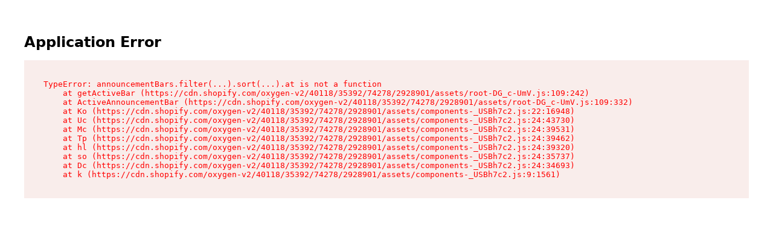

--- FILE ---
content_type: text/html
request_url: https://gopure.com/blogs/ingredients/hydrosella
body_size: 69113
content:
<!DOCTYPE html><html lang="en"><head><script nonce="d71de8f5eb33aa7caceb95e6fa0d19f1">window.ElevarDataLayer = window.ElevarDataLayer || [];</script><script nonce="d71de8f5eb33aa7caceb95e6fa0d19f1">window.disableIgPreviewBar = true;</script><meta charSet="utf-8"/><meta name="viewport" content="width=device-width,initial-scale=1"/><meta name="google-site-verification" content="Z5fHd7ZkwFfp3lIzBdwykZYdYVeV-Tmho229X5Mom4M"/><meta name="impact-site-verification" content="25328147-6625-4b41-8609-448b8c4aa18b"/><title>Hydrosella ™ - goPure Beauty</title><link rel="stylesheet" href="https://cdn.shopify.com/oxygen-v2/40118/35392/74278/2928901/assets/reset-eAD47Kwk.css"/><link rel="stylesheet" href="https://cdn.shopify.com/oxygen-v2/40118/35392/74278/2928901/assets/fonts-BPuO4qB_.css"/><link rel="stylesheet" href="https://cdn.shopify.com/oxygen-v2/40118/35392/74278/2928901/assets/app-QmB9ceea.css"/><link rel="stylesheet" href="https://cdn.shopify.com/oxygen-v2/40118/35392/74278/2928901/assets/global-KuCdQEVo.css"/><link rel="stylesheet" href="https://cdn.shopify.com/oxygen-v2/40118/35392/74278/2928901/assets/helpers-CdNVwkB4.css"/><link rel="stylesheet" href="https://cdn.shopify.com/oxygen-v2/40118/35392/74278/2928901/assets/root-D7DmKUtf.css"/><link rel="stylesheet" href="https://cdn.shopify.com/oxygen-v2/40118/35392/74278/2928901/assets/index-DyT9AtTy.css"/><link rel="stylesheet" href="https://cdn.shopify.com/oxygen-v2/40118/35392/74278/2928901/assets/index-C2kTXq1h.css"/><link rel="stylesheet" href="https://cdn.shopify.com/oxygen-v2/40118/35392/74278/2928901/assets/index-CiLxIpc9.css"/><link rel="preconnect" href="https://cdn.shopify.com"/><link rel="preconnect" href="https://shop.app"/><link rel="icon" type="image/png" href="/favicon.png"/><link rel="preload" as="style" href="//staticw2.yotpo.com/gUhGkrVfClyc9UUgapT8Skt6UnwctbVFsoQwwJZm/widget.css?widget_version=2025-07-23_14-12-21" id="yotpo-css-preload"/><link rel="preload" as="style" href="https://use.typekit.net/ute7rvm.css" id="typekit-css-preload"/><link rel="stylesheet" href="https://cdn.shopify.com/oxygen-v2/40118/35392/74278/2928901/assets/route-DyK_oVg-.css"/><link rel="stylesheet" href="https://cdn.shopify.com/oxygen-v2/40118/35392/74278/2928901/assets/index-KXOYS5YB.css"/><link rel="stylesheet" href="https://cdn.shopify.com/oxygen-v2/40118/35392/74278/2928901/assets/index-W2gc3YB-.css"/><script async="" src="https://staticw2.yotpo.com/gUhGkrVfClyc9UUgapT8Skt6UnwctbVFsoQwwJZm/widget.js" nonce="d71de8f5eb33aa7caceb95e6fa0d19f1"></script><script async="" src="https://components.trynow.net/shopify/1.17.1/trynow.min.js" nonce="d71de8f5eb33aa7caceb95e6fa0d19f1"></script></head><body><div style="display:none" id="ig-headless-version" data-ig-headless-version="1.2.16"></div><a class="skip-link button visually-hidden" href="#MainContent">Skip to Main Content</a><noscript><iframe src="https://www.googletagmanager.com/ns.html?id=GTM-KP7DTDJ" height="0" width="0" title="Google Tag Manager" style="display:none;visibility:hidden"></iframe></noscript><div aria-modal="true" class="overlay " role="dialog"><button class="close-outside" type="button" aria-label="Close overlay"></button><aside class="drawer"><div class="cart-details flex-fill-y" data-testid="cart-drawer"><div aria-live="polite" aria-atomic="true" style="position:absolute;width:1px;height:1px;padding:0;margin:-1px;overflow:hidden;clip:rect(0, 0, 0, 0);white-space:nowrap;border:0"></div><header class="p-md lg:p-lg"><div class="space-between mb-lg"><h3 class="color-black uppercase weight-600">Your Cart (<!-- -->0<!-- -->)</h3><button class="flatten" type="button" aria-label="Close cart"><svg xmlns="http://www.w3.org/2000/svg" width="14" height="16" viewBox="0 0 14 16" fill="none"><path d="M13 1.7794L1 14.2816" stroke="black" stroke-width="2" stroke-linecap="round" stroke-linejoin="round"></path><path d="M1 1.7794L13 14.2816" stroke="black" stroke-width="2" stroke-linecap="round" stroke-linejoin="round"></path></svg></button></div><div><div><div class="_wrapper_ghege_70 country--US bg-lavender2 relative"><div class="_progress_ghege_79 _progress_shipping_ghege_86"><svg xmlns="http://www.w3.org/2000/svg" width="27" height="27" viewBox="0 0 27 27" fill="none" class="_circle_ghege_97"><circle cx="13.5" cy="13.5" r="13.5" fill="#D9F0FF"></circle><path fill-rule="evenodd" clip-rule="evenodd" d="M7.44305 9.0625C7.35484 9.0625 7.27923 9.10031 7.21622 9.16331C7.15321 9.22632 7.11541 9.30193 7.11541 9.39014V10.2597C7.11541 10.3479 7.15321 10.4235 7.21622 10.4865C7.27923 10.5495 7.35484 10.5873 7.44305 10.5873C7.53126 10.5873 7.61948 10.5495 7.66988 10.4865C7.73289 10.4235 7.7707 10.3353 7.7707 10.2597V9.71779H16.7305V16.5353H11.9923C11.841 15.754 11.1732 15.1617 10.3666 15.1617C9.56014 15.1617 8.89225 15.754 8.74103 16.5353H7.44305C7.35484 16.5353 7.27923 16.5731 7.21622 16.6361C7.15321 16.6991 7.11541 16.7747 7.11541 16.863C7.11541 16.9512 7.15321 17.0268 7.21622 17.0898C7.27923 17.1528 7.35484 17.1906 7.44305 17.1906H8.74103C8.89225 17.9593 9.56014 18.5516 10.3666 18.5516C11.1732 18.5516 11.841 17.9593 11.9923 17.1906H18.2049C18.3561 17.9593 19.024 18.5516 19.8305 18.5516C20.637 18.5516 21.3049 17.9593 21.4561 17.1906H22.6029C22.6911 17.1906 22.7667 17.1528 22.8297 17.0898C22.8927 17.0268 22.9305 16.9512 22.9305 16.863V13.6495C22.9305 13.6495 22.9179 13.5361 22.8801 13.4731L21.1159 10.6377C21.0529 10.5369 20.9521 10.4865 20.8387 10.4865H17.3732V9.39014C17.3732 9.30193 17.3354 9.22632 17.2724 9.16331C17.2094 9.10031 17.1338 9.0625 17.0455 9.0625H7.43045H7.44305ZM17.3858 11.1418H20.6622L22.2879 13.7503V16.5353H21.4687C21.3175 15.754 20.6496 15.1617 19.8431 15.1617C19.0366 15.1617 18.3561 15.754 18.2175 16.5353H17.3984V11.1418H17.3858ZM6.49792 11.4442C6.40971 11.4442 6.3341 11.482 6.27109 11.545C6.20809 11.608 6.17028 11.6837 6.17028 11.7719C6.17028 11.8601 6.20809 11.9357 6.27109 11.9987C6.3341 12.0617 6.40971 12.0995 6.49792 12.0995H9.76177C9.84998 12.0995 9.92559 12.0617 9.9886 11.9987C10.0516 11.9357 10.0894 11.8601 10.0894 11.7719C10.0894 11.6837 10.0516 11.608 9.9886 11.545C9.92559 11.482 9.84998 11.4442 9.76177 11.4442H6.49792ZM4.41864 13.2463C4.33043 13.2463 4.25482 13.2841 4.19181 13.3471C4.1288 13.4101 4.091 13.4857 4.091 13.5739C4.091 13.6621 4.1288 13.7503 4.19181 13.8007C4.25482 13.8637 4.33043 13.9016 4.41864 13.9016H8.71582C8.80404 13.9016 8.89225 13.8637 8.94265 13.8007C9.00566 13.7377 9.04347 13.6495 9.04347 13.5739C9.04347 13.4857 9.00566 13.4101 8.94265 13.3471C8.87965 13.2841 8.79143 13.2463 8.71582 13.2463H4.41864ZM2.33936 15.0609C2.25115 15.0609 2.17554 15.0987 2.11253 15.1617C2.04952 15.2247 2.01172 15.3003 2.01172 15.3886C2.01172 15.4768 2.04952 15.5524 2.11253 15.6154C2.17554 15.6784 2.25115 15.7162 2.33936 15.7162H7.68248C7.7707 15.7162 7.84631 15.6784 7.90931 15.6154C7.97232 15.5524 8.01013 15.4768 8.01013 15.3886C8.01013 15.3003 7.97232 15.2121 7.90931 15.1617C7.84631 15.0987 7.75809 15.0609 7.68248 15.0609H2.33936ZM10.3414 15.817C10.3414 15.817 10.354 15.817 10.3666 15.817C10.9211 15.817 11.3748 16.2707 11.3748 16.863C11.3748 17.4552 10.9211 17.8963 10.3666 17.8963C9.81217 17.8963 9.35851 17.4426 9.35851 16.863C9.35851 16.2833 9.79957 15.8422 10.3414 15.817ZM19.8179 15.817C19.8179 15.817 19.8305 15.817 19.8431 15.817C20.3976 15.817 20.8513 16.2707 20.8513 16.863C20.8513 17.4552 20.3976 17.8963 19.8431 17.8963C19.2887 17.8963 18.835 17.4426 18.835 16.863C18.835 16.2833 19.276 15.8422 19.8179 15.817Z" fill="#190F51"></path></svg><div style="width:0%" class="_inner_ghege_138 bg-daisy"></div></div></div><div class="_icon_wrapper_ghege_134"><svg width="54" height="27" viewBox="0 0 54 27" fill="none" xmlns="http://www.w3.org/2000/svg" class="_icon_ghege_112 _icon_1_ghege_116"><path d="M38.3711 1.4873C38.7485 1.48731 39.0574 1.65413 39.2881 1.88477L39.3721 1.97461C39.5583 2.19346 39.6855 2.47161 39.6855 2.80176V5.02734H47.7998C48.1865 5.02734 48.5543 5.18324 48.8105 5.49512L48.9131 5.6377L48.9141 5.63867L53.2988 12.6865L53.3037 12.6943L53.3633 12.8105C53.4154 12.9291 53.4445 13.0476 53.4609 13.123C53.4734 13.1805 53.4827 13.231 53.4883 13.2676C53.4911 13.2858 53.4927 13.3012 53.4941 13.3125C53.4949 13.3182 53.4957 13.3235 53.4961 13.3271C53.4963 13.3289 53.4969 13.3308 53.4971 13.332V13.334C53.4971 13.3341 53.4969 13.3344 53 13.3896L53.4971 13.335L53.5 13.3623V21.3779C53.4999 21.708 53.3728 21.9863 53.1865 22.2051L53.1025 22.2949C52.8719 22.5255 52.5629 22.6924 52.1855 22.6924H49.7275C49.167 24.6248 47.4075 26.0752 45.2939 26.0752C43.1804 26.0752 41.4209 24.6248 40.8604 22.6924H26.2021C25.6416 24.6248 23.8821 26.0752 21.7686 26.0752C19.655 26.0751 17.8955 24.6248 17.335 22.6924H14.501C14.1707 22.6923 13.8927 22.5644 13.6738 22.3779L13.584 22.2949C13.3534 22.0643 13.1866 21.7552 13.1865 21.3779C13.1865 21.0005 13.3533 20.6906 13.584 20.46C13.8146 20.2295 14.1238 20.0635 14.501 20.0635H17.334C17.8923 18.1035 19.6516 16.6485 21.7686 16.6484C23.8856 16.6484 25.6447 18.1035 26.2031 20.0635H37.0879V4.11621H15.8154V4.96289C15.8154 5.29875 15.6579 5.64189 15.4189 5.88086L15.418 5.87988C15.1818 6.14543 14.8295 6.27734 14.501 6.27734C14.1238 6.27728 13.8146 6.11134 13.584 5.88086C13.3533 5.65022 13.1865 5.34032 13.1865 4.96289V2.80176C13.1865 2.42439 13.3534 2.11539 13.584 1.88477L13.6738 1.80078C13.8857 1.62041 14.1533 1.49708 14.4697 1.48926V1.4873H38.3711ZM21.5293 19.2959C20.5406 19.4379 19.7627 20.2787 19.7627 21.3779C19.7628 22.5507 20.6745 23.4462 21.7686 23.4463C22.8666 23.4463 23.7743 22.578 23.7744 21.3779C23.7744 20.2451 22.9697 19.3904 21.9707 19.2881L21.7686 19.2773H21.7295L21.5293 19.2959ZM45.0859 19.2959C44.0973 19.4379 43.3193 20.2787 43.3193 21.3779C43.3195 22.5507 44.2312 23.4462 45.3252 23.4463C46.4232 23.4463 47.3309 22.578 47.3311 21.3779C47.3311 20.2451 46.5263 19.3904 45.5273 19.2881L45.3252 19.2773H45.2861L45.0859 19.2959ZM39.748 20.0635H40.8848C41.4225 18.0965 43.2157 16.6485 45.3252 16.6484C47.4422 16.6484 49.2014 18.1035 49.7598 20.0635H50.9023V13.7812L47.084 7.65625H39.748V20.0635ZM15.0967 16.3984C15.4324 16.3985 15.7748 16.5561 16.0137 16.7949H16.0127C16.2787 17.0311 16.4111 17.3841 16.4111 17.7129C16.4111 18.0432 16.2831 18.3212 16.0967 18.54L16.0137 18.6299C15.7831 18.8605 15.474 19.0273 15.0967 19.0273H1.81445C1.48413 19.0273 1.20621 18.8993 0.987305 18.7129L0.897461 18.6299C0.666879 18.3993 0.500084 18.0902 0.5 17.7129C0.5 17.3355 0.66682 17.0256 0.897461 16.7949L0.987305 16.7119C1.20618 16.5256 1.48424 16.3984 1.81445 16.3984H15.0967ZM17.665 11.8877C18.0008 11.8877 18.3431 12.0454 18.582 12.2842L18.666 12.375C18.8522 12.5938 18.9795 12.8721 18.9795 13.2021C18.9794 13.5379 18.8209 13.8803 18.582 14.1191C18.3459 14.3845 17.9935 14.5166 17.665 14.5166H6.9834C6.60597 14.5166 6.29607 14.3498 6.06543 14.1191V14.1182C5.8005 13.8821 5.66905 13.5303 5.66895 13.2021C5.66895 12.8248 5.83482 12.5148 6.06543 12.2842L6.15625 12.2012C6.37511 12.0149 6.65323 11.8877 6.9834 11.8877H17.665ZM20.2646 7.4082C20.6421 7.4082 20.952 7.57405 21.1826 7.80469L21.2656 7.89453C21.4521 8.11346 21.5791 8.39224 21.5791 8.72266C21.579 9.05285 21.452 9.33098 21.2656 9.5498L21.1826 9.63965C20.952 9.87029 20.6421 10.0371 20.2646 10.0371H12.1514C11.8211 10.037 11.5431 9.90909 11.3242 9.72266L11.2344 9.63965C11.0038 9.40909 10.837 9.09989 10.8369 8.72266C10.8369 8.34523 11.0037 8.03533 11.2344 7.80469L11.3242 7.72168C11.543 7.53528 11.8212 7.40832 12.1514 7.4082H20.2646Z" fill="currentColor" stroke="#FEF7FA"></path></svg><span class="">Spend $49 to earn FREE Shipping!</span></div></div></div></header><div class="flex-fill-y scroll-y"><div class="flex-fill-y p-md lg:px-lg"><div class="flex-fill relative"><div class="absolute-center text-center color-black"><div class="nowrap mb-lg"><h4 class="uppercase weight-600">Your cart is empty</h4><p>Checkout some of our bestsellers</p></div><a class="btn" data-discover="true" href="/collections/shop-all">Start Shopping</a></div></div></div><div class="color-black px-md lg:px-lg"><div class="_border_1421a_117"><div class="py-lg"><div class="space-between mb-lg"><h3 class="weight-600">We think you’ll love these</h3><div><div class="_arrows_1421a_86 flatten"><button type="button" aria-label="Previous Slide"><svg xmlns="http://www.w3.org/2000/svg" width="21" height="21" viewBox="0 0 21 21" fill="none"><rect x="0.5" y="0.272827" width="20" height="20" rx="2" fill="#F3EEFF"></rect><path d="M14.4844 10.8978C14.8296 10.8978 15.1094 10.618 15.1094 10.2728C15.1094 9.92765 14.8296 9.64783 14.4844 9.64783V10.8978ZM5.05806 9.83089C4.81398 10.075 4.81398 10.4707 5.05806 10.7148L9.03553 14.6922C9.27961 14.9363 9.67534 14.9363 9.91942 14.6922C10.1635 14.4482 10.1635 14.0524 9.91942 13.8084L6.38388 10.2728L9.91942 6.73729C10.1635 6.49322 10.1635 6.09749 9.91942 5.85341C9.67534 5.60933 9.27961 5.60933 9.03553 5.85341L5.05806 9.83089ZM14.4844 10.2728V9.64783H5.5V10.2728V10.8978H14.4844V10.2728Z" fill="#3F27AE"></path></svg></button><button type="button" aria-label="Next Slide"><svg xmlns="http://www.w3.org/2000/svg" width="21" height="21" viewBox="0 0 21 21" fill="none"><rect x="0.5" y="0.272827" width="20" height="20" rx="2" fill="#F3EEFF"></rect><path d="M30.3125 9.65784C29.9673 9.65784 29.6875 9.93766 29.6875 10.2828C29.6875 10.628 29.9673 10.9078 30.3125 10.9078L30.3125 9.65784ZM39.7388 10.7248C39.9829 10.4807 39.9829 10.085 39.7388 9.84089L35.7613 5.86342C35.5173 5.61934 35.1215 5.61934 34.8775 5.86342C34.6334 6.1075 34.6334 6.50322 34.8775 6.7473L38.413 10.2828L34.8775 13.8184C34.6334 14.0624 34.6334 14.4582 34.8775 14.7023C35.1215 14.9463 35.5173 14.9463 35.7613 14.7023L39.7388 10.7248ZM30.3125 10.2828L30.3125 10.9078L39.2969 10.9078L39.2969 10.2828L39.2969 9.65784L30.3125 9.65784L30.3125 10.2828Z" fill="#3F27AE" transform="translate(-25)"></path></svg></button></div></div></div><div class="_slider_1421a_70"><div class="slick-slider slick-initialized" dir="ltr"><div class="slick-list" style="padding:0px 30"><div class="slick-track" style="width:850%;left:-125.00000000000003%"><div data-index="-3" tabindex="-1" class="slick-slide slick-cloned" aria-hidden="true" style="width:5.882352941176471%"><div><div class="_card_1421a_102 " tabindex="-1" style="width:100%;display:inline-block"><div class="color-black bg-wisp p-sm mb-sm rounded flex-fill-y"><div class="row gap-sm align-center"><div class="col-4"><img alt="goPure 30% Vitamin C Power Treatment bottle" decoding="async" height="100" loading="lazy" sizes="88px" src="https://cdn.shopify.com/s/files/1/0743/0383/files/VitC_packshot_93ee2e8b-2c31-4fa7-a706-2c45bae96b41.png?v=1769040925&amp;width=100&amp;height=100&amp;crop=center" srcSet="https://cdn.shopify.com/s/files/1/0743/0383/files/VitC_packshot_93ee2e8b-2c31-4fa7-a706-2c45bae96b41.png?v=1769040925&amp;width=200&amp;height=200&amp;crop=center 200w, https://cdn.shopify.com/s/files/1/0743/0383/files/VitC_packshot_93ee2e8b-2c31-4fa7-a706-2c45bae96b41.png?v=1769040925&amp;width=400&amp;height=400&amp;crop=center 400w, https://cdn.shopify.com/s/files/1/0743/0383/files/VitC_packshot_93ee2e8b-2c31-4fa7-a706-2c45bae96b41.png?v=1769040925&amp;width=600&amp;height=600&amp;crop=center 600w, https://cdn.shopify.com/s/files/1/0743/0383/files/VitC_packshot_93ee2e8b-2c31-4fa7-a706-2c45bae96b41.png?v=1769040925&amp;width=800&amp;height=800&amp;crop=center 800w, https://cdn.shopify.com/s/files/1/0743/0383/files/VitC_packshot_93ee2e8b-2c31-4fa7-a706-2c45bae96b41.png?v=1769040925&amp;width=1000&amp;height=1000&amp;crop=center 1000w, https://cdn.shopify.com/s/files/1/0743/0383/files/VitC_packshot_93ee2e8b-2c31-4fa7-a706-2c45bae96b41.png?v=1769040925&amp;width=1200&amp;height=1200&amp;crop=center 1200w, https://cdn.shopify.com/s/files/1/0743/0383/files/VitC_packshot_93ee2e8b-2c31-4fa7-a706-2c45bae96b41.png?v=1769040925&amp;width=1400&amp;height=1400&amp;crop=center 1400w, https://cdn.shopify.com/s/files/1/0743/0383/files/VitC_packshot_93ee2e8b-2c31-4fa7-a706-2c45bae96b41.png?v=1769040925&amp;width=1600&amp;height=1600&amp;crop=center 1600w, https://cdn.shopify.com/s/files/1/0743/0383/files/VitC_packshot_93ee2e8b-2c31-4fa7-a706-2c45bae96b41.png?v=1769040925&amp;width=1800&amp;height=1800&amp;crop=center 1800w, https://cdn.shopify.com/s/files/1/0743/0383/files/VitC_packshot_93ee2e8b-2c31-4fa7-a706-2c45bae96b41.png?v=1769040925&amp;width=2000&amp;height=2000&amp;crop=center 2000w, https://cdn.shopify.com/s/files/1/0743/0383/files/VitC_packshot_93ee2e8b-2c31-4fa7-a706-2c45bae96b41.png?v=1769040925&amp;width=2200&amp;height=2200&amp;crop=center 2200w, https://cdn.shopify.com/s/files/1/0743/0383/files/VitC_packshot_93ee2e8b-2c31-4fa7-a706-2c45bae96b41.png?v=1769040925&amp;width=2400&amp;height=2400&amp;crop=center 2400w, https://cdn.shopify.com/s/files/1/0743/0383/files/VitC_packshot_93ee2e8b-2c31-4fa7-a706-2c45bae96b41.png?v=1769040925&amp;width=2600&amp;height=2600&amp;crop=center 2600w, https://cdn.shopify.com/s/files/1/0743/0383/files/VitC_packshot_93ee2e8b-2c31-4fa7-a706-2c45bae96b41.png?v=1769040925&amp;width=2800&amp;height=2800&amp;crop=center 2800w" width="100" style="width:100%;aspect-ratio:2800/2800"/></div><div class="col-8"><h4 class="weight-500 mb-sm">30% Vitamin C Power Treatment</h4><p>Brightens &amp; firms the look of skin</p></div></div></div><form method="post" action="/cart"><input type="hidden" name="cartFormInput" value="{&quot;action&quot;:&quot;LinesAdd&quot;,&quot;inputs&quot;:{&quot;lines&quot;:[{&quot;quantity&quot;:1,&quot;merchandiseId&quot;:&quot;gid://shopify/ProductVariant/46976314277940&quot;,&quot;selectedVariant&quot;:{&quot;id&quot;:&quot;gid://shopify/ProductVariant/46976314277940&quot;,&quot;title&quot;:&quot;Default Title&quot;,&quot;sku&quot;:&quot;AGPR-0058-R&quot;,&quot;compareAtPrice&quot;:{&quot;amount&quot;:&quot;29.99&quot;,&quot;currencyCode&quot;:&quot;USD&quot;},&quot;price&quot;:{&quot;amount&quot;:&quot;29.99&quot;,&quot;currencyCode&quot;:&quot;USD&quot;},&quot;image&quot;:{&quot;altText&quot;:&quot;goPure 30% Vitamin C Power Treatment bottle&quot;,&quot;height&quot;:2800,&quot;id&quot;:&quot;gid://shopify/ImageSource/27945671032884&quot;,&quot;url&quot;:&quot;https://cdn.shopify.com/s/files/1/0743/0383/files/VitC_packshot_93ee2e8b-2c31-4fa7-a706-2c45bae96b41.png?v=1769040925&quot;,&quot;width&quot;:2800},&quot;availableForSale&quot;:true,&quot;product&quot;:{&quot;handle&quot;:&quot;30-vit-c-power-treatment&quot;,&quot;title&quot;:&quot;30% Vitamin C Power Treatment&quot;,&quot;id&quot;:&quot;gid://shopify/Product/8610372026420&quot;,&quot;vendor&quot;:&quot;goPure&quot;,&quot;productType&quot;:&quot;Skin Cream&quot;},&quot;selectedOptions&quot;:[{&quot;name&quot;:&quot;Title&quot;,&quot;value&quot;:&quot;Default Title&quot;}],&quot;quantityAvailable&quot;:9762,&quot;sellingPlanAllocations&quot;:{&quot;nodes&quot;:[{&quot;priceAdjustments&quot;:[{&quot;price&quot;:{&quot;amount&quot;:&quot;23.99&quot;,&quot;currencyCode&quot;:&quot;USD&quot;}}],&quot;sellingPlan&quot;:{&quot;id&quot;:&quot;gid://shopify/SellingPlan/2498953268&quot;,&quot;name&quot;:&quot;Deliver every 30 days&quot;,&quot;options&quot;:[{&quot;name&quot;:&quot;Frequency&quot;,&quot;value&quot;:&quot;Deliver every 30 days&quot;}],&quot;description&quot;:&quot;&quot;,&quot;priceAdjustments&quot;:[{&quot;adjustmentValue&quot;:{&quot;__typename&quot;:&quot;SellingPlanPercentagePriceAdjustment&quot;,&quot;adjustmentPercentage&quot;:20}}]}},{&quot;priceAdjustments&quot;:[{&quot;price&quot;:{&quot;amount&quot;:&quot;23.99&quot;,&quot;currencyCode&quot;:&quot;USD&quot;}}],&quot;sellingPlan&quot;:{&quot;id&quot;:&quot;gid://shopify/SellingPlan/2498986036&quot;,&quot;name&quot;:&quot;Deliver every 60 days&quot;,&quot;options&quot;:[{&quot;name&quot;:&quot;Frequency&quot;,&quot;value&quot;:&quot;Deliver every 60 days&quot;}],&quot;description&quot;:&quot;&quot;,&quot;priceAdjustments&quot;:[{&quot;adjustmentValue&quot;:{&quot;__typename&quot;:&quot;SellingPlanPercentagePriceAdjustment&quot;,&quot;adjustmentPercentage&quot;:20}}]}},{&quot;priceAdjustments&quot;:[{&quot;price&quot;:{&quot;amount&quot;:&quot;20.99&quot;,&quot;currencyCode&quot;:&quot;USD&quot;}}],&quot;sellingPlan&quot;:{&quot;id&quot;:&quot;gid://shopify/SellingPlan/2522382388&quot;,&quot;name&quot;:&quot;Deliver every 30 days&quot;,&quot;options&quot;:[{&quot;name&quot;:&quot;Frequency&quot;,&quot;value&quot;:&quot;Deliver every 30 days&quot;}],&quot;description&quot;:&quot;&quot;,&quot;priceAdjustments&quot;:[{&quot;adjustmentValue&quot;:{&quot;__typename&quot;:&quot;SellingPlanPercentagePriceAdjustment&quot;,&quot;adjustmentPercentage&quot;:30}}]}},{&quot;priceAdjustments&quot;:[{&quot;price&quot;:{&quot;amount&quot;:&quot;20.99&quot;,&quot;currencyCode&quot;:&quot;USD&quot;}}],&quot;sellingPlan&quot;:{&quot;id&quot;:&quot;gid://shopify/SellingPlan/2522415156&quot;,&quot;name&quot;:&quot;Deliver every 60 days&quot;,&quot;options&quot;:[{&quot;name&quot;:&quot;Frequency&quot;,&quot;value&quot;:&quot;Deliver every 60 days&quot;}],&quot;description&quot;:&quot;&quot;,&quot;priceAdjustments&quot;:[{&quot;adjustmentValue&quot;:{&quot;__typename&quot;:&quot;SellingPlanPercentagePriceAdjustment&quot;,&quot;adjustmentPercentage&quot;:30}}]}}]}},&quot;attributes&quot;:[]}],&quot;replaceCart&quot;:false}}"/><input name="analytics" type="hidden"/><button type="submit" class="btn btn--pastels btn--small fill" role="button" aria-label="Add To Cart" data-testid="add-to-cart-button">Add To Cart -  <span>$24</span></button></form></div></div></div><div data-index="-2" tabindex="-1" class="slick-slide slick-cloned" aria-hidden="true" style="width:5.882352941176471%"><div><div class="_card_1421a_102 " tabindex="-1" style="width:100%;display:inline-block"><div class="color-black bg-wisp p-sm mb-sm rounded flex-fill-y"><div class="row gap-sm align-center"><div class="col-4"><img alt="goPure Refine &amp; Renew Body Scrub bottle" decoding="async" height="100.03571428571429" loading="lazy" sizes="88px" src="https://cdn.shopify.com/s/files/1/0743/0383/files/Body_scrub_Packshot.png?v=1769040218&amp;width=100&amp;height=100&amp;crop=center" srcSet="https://cdn.shopify.com/s/files/1/0743/0383/files/Body_scrub_Packshot.png?v=1769040218&amp;width=200&amp;height=200&amp;crop=center 200w, https://cdn.shopify.com/s/files/1/0743/0383/files/Body_scrub_Packshot.png?v=1769040218&amp;width=400&amp;height=400&amp;crop=center 400w, https://cdn.shopify.com/s/files/1/0743/0383/files/Body_scrub_Packshot.png?v=1769040218&amp;width=600&amp;height=600&amp;crop=center 600w, https://cdn.shopify.com/s/files/1/0743/0383/files/Body_scrub_Packshot.png?v=1769040218&amp;width=800&amp;height=800&amp;crop=center 800w, https://cdn.shopify.com/s/files/1/0743/0383/files/Body_scrub_Packshot.png?v=1769040218&amp;width=1000&amp;height=1000&amp;crop=center 1000w, https://cdn.shopify.com/s/files/1/0743/0383/files/Body_scrub_Packshot.png?v=1769040218&amp;width=1200&amp;height=1200&amp;crop=center 1200w, https://cdn.shopify.com/s/files/1/0743/0383/files/Body_scrub_Packshot.png?v=1769040218&amp;width=1400&amp;height=1401&amp;crop=center 1400w, https://cdn.shopify.com/s/files/1/0743/0383/files/Body_scrub_Packshot.png?v=1769040218&amp;width=1600&amp;height=1601&amp;crop=center 1600w, https://cdn.shopify.com/s/files/1/0743/0383/files/Body_scrub_Packshot.png?v=1769040218&amp;width=1800&amp;height=1801&amp;crop=center 1800w, https://cdn.shopify.com/s/files/1/0743/0383/files/Body_scrub_Packshot.png?v=1769040218&amp;width=2000&amp;height=2001&amp;crop=center 2000w, https://cdn.shopify.com/s/files/1/0743/0383/files/Body_scrub_Packshot.png?v=1769040218&amp;width=2200&amp;height=2201&amp;crop=center 2200w, https://cdn.shopify.com/s/files/1/0743/0383/files/Body_scrub_Packshot.png?v=1769040218&amp;width=2400&amp;height=2401&amp;crop=center 2400w, https://cdn.shopify.com/s/files/1/0743/0383/files/Body_scrub_Packshot.png?v=1769040218&amp;width=2600&amp;height=2601&amp;crop=center 2600w" width="100" style="width:100%;aspect-ratio:2800/2801"/></div><div class="col-8"><h4 class="weight-500 mb-sm">Refine &amp; Renew Body Scrub</h4><p>Exfoliates skin for a smoother look</p></div></div></div><form method="post" action="/cart"><input type="hidden" name="cartFormInput" value="{&quot;action&quot;:&quot;LinesAdd&quot;,&quot;inputs&quot;:{&quot;lines&quot;:[{&quot;quantity&quot;:1,&quot;merchandiseId&quot;:&quot;gid://shopify/ProductVariant/46975629721652&quot;,&quot;selectedVariant&quot;:{&quot;id&quot;:&quot;gid://shopify/ProductVariant/46975629721652&quot;,&quot;title&quot;:&quot;Default Title&quot;,&quot;sku&quot;:&quot;AGPR-0072-R&quot;,&quot;compareAtPrice&quot;:{&quot;amount&quot;:&quot;29.99&quot;,&quot;currencyCode&quot;:&quot;USD&quot;},&quot;price&quot;:{&quot;amount&quot;:&quot;29.99&quot;,&quot;currencyCode&quot;:&quot;USD&quot;},&quot;image&quot;:{&quot;altText&quot;:&quot;goPure Refine &amp; Renew Body Scrub bottle&quot;,&quot;height&quot;:2801,&quot;id&quot;:&quot;gid://shopify/ImageSource/27945623388212&quot;,&quot;url&quot;:&quot;https://cdn.shopify.com/s/files/1/0743/0383/files/Body_scrub_Packshot.png?v=1769040218&quot;,&quot;width&quot;:2800},&quot;availableForSale&quot;:true,&quot;product&quot;:{&quot;handle&quot;:&quot;refine-renew-body-scrub&quot;,&quot;title&quot;:&quot;Refine &amp; Renew Body Scrub&quot;,&quot;id&quot;:&quot;gid://shopify/Product/8610159984692&quot;,&quot;vendor&quot;:&quot;goPure&quot;,&quot;productType&quot;:&quot;Skin Cream&quot;},&quot;selectedOptions&quot;:[{&quot;name&quot;:&quot;Title&quot;,&quot;value&quot;:&quot;Default Title&quot;}],&quot;quantityAvailable&quot;:7320,&quot;sellingPlanAllocations&quot;:{&quot;nodes&quot;:[{&quot;priceAdjustments&quot;:[{&quot;price&quot;:{&quot;amount&quot;:&quot;23.99&quot;,&quot;currencyCode&quot;:&quot;USD&quot;}}],&quot;sellingPlan&quot;:{&quot;id&quot;:&quot;gid://shopify/SellingPlan/2498953268&quot;,&quot;name&quot;:&quot;Deliver every 30 days&quot;,&quot;options&quot;:[{&quot;name&quot;:&quot;Frequency&quot;,&quot;value&quot;:&quot;Deliver every 30 days&quot;}],&quot;description&quot;:&quot;&quot;,&quot;priceAdjustments&quot;:[{&quot;adjustmentValue&quot;:{&quot;__typename&quot;:&quot;SellingPlanPercentagePriceAdjustment&quot;,&quot;adjustmentPercentage&quot;:20}}]}},{&quot;priceAdjustments&quot;:[{&quot;price&quot;:{&quot;amount&quot;:&quot;23.99&quot;,&quot;currencyCode&quot;:&quot;USD&quot;}}],&quot;sellingPlan&quot;:{&quot;id&quot;:&quot;gid://shopify/SellingPlan/2498986036&quot;,&quot;name&quot;:&quot;Deliver every 60 days&quot;,&quot;options&quot;:[{&quot;name&quot;:&quot;Frequency&quot;,&quot;value&quot;:&quot;Deliver every 60 days&quot;}],&quot;description&quot;:&quot;&quot;,&quot;priceAdjustments&quot;:[{&quot;adjustmentValue&quot;:{&quot;__typename&quot;:&quot;SellingPlanPercentagePriceAdjustment&quot;,&quot;adjustmentPercentage&quot;:20}}]}},{&quot;priceAdjustments&quot;:[{&quot;price&quot;:{&quot;amount&quot;:&quot;20.99&quot;,&quot;currencyCode&quot;:&quot;USD&quot;}}],&quot;sellingPlan&quot;:{&quot;id&quot;:&quot;gid://shopify/SellingPlan/2522382388&quot;,&quot;name&quot;:&quot;Deliver every 30 days&quot;,&quot;options&quot;:[{&quot;name&quot;:&quot;Frequency&quot;,&quot;value&quot;:&quot;Deliver every 30 days&quot;}],&quot;description&quot;:&quot;&quot;,&quot;priceAdjustments&quot;:[{&quot;adjustmentValue&quot;:{&quot;__typename&quot;:&quot;SellingPlanPercentagePriceAdjustment&quot;,&quot;adjustmentPercentage&quot;:30}}]}},{&quot;priceAdjustments&quot;:[{&quot;price&quot;:{&quot;amount&quot;:&quot;20.99&quot;,&quot;currencyCode&quot;:&quot;USD&quot;}}],&quot;sellingPlan&quot;:{&quot;id&quot;:&quot;gid://shopify/SellingPlan/2522415156&quot;,&quot;name&quot;:&quot;Deliver every 60 days&quot;,&quot;options&quot;:[{&quot;name&quot;:&quot;Frequency&quot;,&quot;value&quot;:&quot;Deliver every 60 days&quot;}],&quot;description&quot;:&quot;&quot;,&quot;priceAdjustments&quot;:[{&quot;adjustmentValue&quot;:{&quot;__typename&quot;:&quot;SellingPlanPercentagePriceAdjustment&quot;,&quot;adjustmentPercentage&quot;:30}}]}}]}},&quot;attributes&quot;:[]}],&quot;replaceCart&quot;:false}}"/><input name="analytics" type="hidden"/><button type="submit" class="btn btn--pastels btn--small fill" role="button" aria-label="Add To Cart" data-testid="add-to-cart-button">Add To Cart -  <span>$24</span></button></form></div></div></div><div data-index="-1" tabindex="-1" class="slick-slide slick-active slick-cloned" aria-hidden="false" style="width:5.882352941176471%"><div><div class="_card_1421a_102 " tabindex="-1" style="width:100%;display:inline-block"><div class="color-black bg-wisp p-sm mb-sm rounded flex-fill-y"><div class="row gap-sm align-center"><div class="col-4"><img alt="goPure plumpin Lip gloss with silver cap and visible brand name on a white background" decoding="async" height="100" loading="lazy" sizes="88px" src="https://cdn.shopify.com/s/files/1/0743/0383/files/Lip_Plumper_Packshot.png?v=1769041633&amp;width=100&amp;height=100&amp;crop=center" srcSet="https://cdn.shopify.com/s/files/1/0743/0383/files/Lip_Plumper_Packshot.png?v=1769041633&amp;width=200&amp;height=200&amp;crop=center 200w, https://cdn.shopify.com/s/files/1/0743/0383/files/Lip_Plumper_Packshot.png?v=1769041633&amp;width=400&amp;height=400&amp;crop=center 400w, https://cdn.shopify.com/s/files/1/0743/0383/files/Lip_Plumper_Packshot.png?v=1769041633&amp;width=600&amp;height=600&amp;crop=center 600w, https://cdn.shopify.com/s/files/1/0743/0383/files/Lip_Plumper_Packshot.png?v=1769041633&amp;width=800&amp;height=800&amp;crop=center 800w, https://cdn.shopify.com/s/files/1/0743/0383/files/Lip_Plumper_Packshot.png?v=1769041633&amp;width=1000&amp;height=1000&amp;crop=center 1000w, https://cdn.shopify.com/s/files/1/0743/0383/files/Lip_Plumper_Packshot.png?v=1769041633&amp;width=1200&amp;height=1200&amp;crop=center 1200w, https://cdn.shopify.com/s/files/1/0743/0383/files/Lip_Plumper_Packshot.png?v=1769041633&amp;width=1400&amp;height=1400&amp;crop=center 1400w, https://cdn.shopify.com/s/files/1/0743/0383/files/Lip_Plumper_Packshot.png?v=1769041633&amp;width=1600&amp;height=1600&amp;crop=center 1600w, https://cdn.shopify.com/s/files/1/0743/0383/files/Lip_Plumper_Packshot.png?v=1769041633&amp;width=1800&amp;height=1800&amp;crop=center 1800w, https://cdn.shopify.com/s/files/1/0743/0383/files/Lip_Plumper_Packshot.png?v=1769041633&amp;width=2000&amp;height=2000&amp;crop=center 2000w, https://cdn.shopify.com/s/files/1/0743/0383/files/Lip_Plumper_Packshot.png?v=1769041633&amp;width=2200&amp;height=2200&amp;crop=center 2200w, https://cdn.shopify.com/s/files/1/0743/0383/files/Lip_Plumper_Packshot.png?v=1769041633&amp;width=2400&amp;height=2400&amp;crop=center 2400w, https://cdn.shopify.com/s/files/1/0743/0383/files/Lip_Plumper_Packshot.png?v=1769041633&amp;width=2600&amp;height=2600&amp;crop=center 2600w, https://cdn.shopify.com/s/files/1/0743/0383/files/Lip_Plumper_Packshot.png?v=1769041633&amp;width=2800&amp;height=2800&amp;crop=center 2800w" width="100" style="width:100%;aspect-ratio:2800/2800"/></div><div class="col-8"><h4 class="weight-500 mb-sm">Plumping Lip Gloss</h4><p>Plumps the look of lips</p></div></div></div><form method="post" action="/cart"><input type="hidden" name="cartFormInput" value="{&quot;action&quot;:&quot;LinesAdd&quot;,&quot;inputs&quot;:{&quot;lines&quot;:[{&quot;quantity&quot;:1,&quot;merchandiseId&quot;:&quot;gid://shopify/ProductVariant/46975652888628&quot;,&quot;selectedVariant&quot;:{&quot;id&quot;:&quot;gid://shopify/ProductVariant/46975652888628&quot;,&quot;title&quot;:&quot;Default Title&quot;,&quot;sku&quot;:&quot;AGPR-0071-R&quot;,&quot;compareAtPrice&quot;:{&quot;amount&quot;:&quot;19.99&quot;,&quot;currencyCode&quot;:&quot;USD&quot;},&quot;price&quot;:{&quot;amount&quot;:&quot;19.99&quot;,&quot;currencyCode&quot;:&quot;USD&quot;},&quot;image&quot;:{&quot;altText&quot;:&quot;goPure plumpin Lip gloss with silver cap and visible brand name on a white background&quot;,&quot;height&quot;:2800,&quot;id&quot;:&quot;gid://shopify/ImageSource/27945717530676&quot;,&quot;url&quot;:&quot;https://cdn.shopify.com/s/files/1/0743/0383/files/Lip_Plumper_Packshot.png?v=1769041633&quot;,&quot;width&quot;:2800},&quot;availableForSale&quot;:true,&quot;product&quot;:{&quot;handle&quot;:&quot;plumping-lip-gloss&quot;,&quot;title&quot;:&quot;Plumping Lip Gloss&quot;,&quot;id&quot;:&quot;gid://shopify/Product/8610168602676&quot;,&quot;vendor&quot;:&quot;goPure&quot;,&quot;productType&quot;:&quot;Skin Cream&quot;},&quot;selectedOptions&quot;:[{&quot;name&quot;:&quot;Title&quot;,&quot;value&quot;:&quot;Default Title&quot;}],&quot;quantityAvailable&quot;:6952,&quot;sellingPlanAllocations&quot;:{&quot;nodes&quot;:[{&quot;priceAdjustments&quot;:[{&quot;price&quot;:{&quot;amount&quot;:&quot;15.99&quot;,&quot;currencyCode&quot;:&quot;USD&quot;}}],&quot;sellingPlan&quot;:{&quot;id&quot;:&quot;gid://shopify/SellingPlan/2498953268&quot;,&quot;name&quot;:&quot;Deliver every 30 days&quot;,&quot;options&quot;:[{&quot;name&quot;:&quot;Frequency&quot;,&quot;value&quot;:&quot;Deliver every 30 days&quot;}],&quot;description&quot;:&quot;&quot;,&quot;priceAdjustments&quot;:[{&quot;adjustmentValue&quot;:{&quot;__typename&quot;:&quot;SellingPlanPercentagePriceAdjustment&quot;,&quot;adjustmentPercentage&quot;:20}}]}},{&quot;priceAdjustments&quot;:[{&quot;price&quot;:{&quot;amount&quot;:&quot;15.99&quot;,&quot;currencyCode&quot;:&quot;USD&quot;}}],&quot;sellingPlan&quot;:{&quot;id&quot;:&quot;gid://shopify/SellingPlan/2498986036&quot;,&quot;name&quot;:&quot;Deliver every 60 days&quot;,&quot;options&quot;:[{&quot;name&quot;:&quot;Frequency&quot;,&quot;value&quot;:&quot;Deliver every 60 days&quot;}],&quot;description&quot;:&quot;&quot;,&quot;priceAdjustments&quot;:[{&quot;adjustmentValue&quot;:{&quot;__typename&quot;:&quot;SellingPlanPercentagePriceAdjustment&quot;,&quot;adjustmentPercentage&quot;:20}}]}},{&quot;priceAdjustments&quot;:[{&quot;price&quot;:{&quot;amount&quot;:&quot;13.99&quot;,&quot;currencyCode&quot;:&quot;USD&quot;}}],&quot;sellingPlan&quot;:{&quot;id&quot;:&quot;gid://shopify/SellingPlan/2522382388&quot;,&quot;name&quot;:&quot;Deliver every 30 days&quot;,&quot;options&quot;:[{&quot;name&quot;:&quot;Frequency&quot;,&quot;value&quot;:&quot;Deliver every 30 days&quot;}],&quot;description&quot;:&quot;&quot;,&quot;priceAdjustments&quot;:[{&quot;adjustmentValue&quot;:{&quot;__typename&quot;:&quot;SellingPlanPercentagePriceAdjustment&quot;,&quot;adjustmentPercentage&quot;:30}}]}},{&quot;priceAdjustments&quot;:[{&quot;price&quot;:{&quot;amount&quot;:&quot;13.99&quot;,&quot;currencyCode&quot;:&quot;USD&quot;}}],&quot;sellingPlan&quot;:{&quot;id&quot;:&quot;gid://shopify/SellingPlan/2522415156&quot;,&quot;name&quot;:&quot;Deliver every 60 days&quot;,&quot;options&quot;:[{&quot;name&quot;:&quot;Frequency&quot;,&quot;value&quot;:&quot;Deliver every 60 days&quot;}],&quot;description&quot;:&quot;&quot;,&quot;priceAdjustments&quot;:[{&quot;adjustmentValue&quot;:{&quot;__typename&quot;:&quot;SellingPlanPercentagePriceAdjustment&quot;,&quot;adjustmentPercentage&quot;:30}}]}}]}},&quot;attributes&quot;:[]}],&quot;replaceCart&quot;:false}}"/><input name="analytics" type="hidden"/><button type="submit" class="btn btn--pastels btn--small fill" role="button" aria-label="Add To Cart" data-testid="add-to-cart-button">Add To Cart -  <span>$16</span></button></form></div></div></div><div data-index="0" class="slick-slide slick-active slick-center slick-current" tabindex="-1" aria-hidden="false" style="outline:none;width:5.882352941176471%"><div><div class="_card_1421a_102 " tabindex="-1" style="width:100%;display:inline-block"><div class="color-black bg-wisp p-sm mb-sm rounded flex-fill-y"><div class="row gap-sm align-center"><div class="col-4"><img alt="goPure Anti wrinkle moisturizer jar with blue label and silver lid on a white background" decoding="async" height="100" loading="lazy" sizes="88px" src="https://cdn.shopify.com/s/files/1/0743/0383/files/Anti_Wrinkle_Packshot.png?v=1769040514&amp;width=100&amp;height=100&amp;crop=center" srcSet="https://cdn.shopify.com/s/files/1/0743/0383/files/Anti_Wrinkle_Packshot.png?v=1769040514&amp;width=200&amp;height=200&amp;crop=center 200w, https://cdn.shopify.com/s/files/1/0743/0383/files/Anti_Wrinkle_Packshot.png?v=1769040514&amp;width=400&amp;height=400&amp;crop=center 400w, https://cdn.shopify.com/s/files/1/0743/0383/files/Anti_Wrinkle_Packshot.png?v=1769040514&amp;width=600&amp;height=600&amp;crop=center 600w, https://cdn.shopify.com/s/files/1/0743/0383/files/Anti_Wrinkle_Packshot.png?v=1769040514&amp;width=800&amp;height=800&amp;crop=center 800w, https://cdn.shopify.com/s/files/1/0743/0383/files/Anti_Wrinkle_Packshot.png?v=1769040514&amp;width=1000&amp;height=1000&amp;crop=center 1000w, https://cdn.shopify.com/s/files/1/0743/0383/files/Anti_Wrinkle_Packshot.png?v=1769040514&amp;width=1200&amp;height=1200&amp;crop=center 1200w, https://cdn.shopify.com/s/files/1/0743/0383/files/Anti_Wrinkle_Packshot.png?v=1769040514&amp;width=1400&amp;height=1400&amp;crop=center 1400w, https://cdn.shopify.com/s/files/1/0743/0383/files/Anti_Wrinkle_Packshot.png?v=1769040514&amp;width=1600&amp;height=1600&amp;crop=center 1600w, https://cdn.shopify.com/s/files/1/0743/0383/files/Anti_Wrinkle_Packshot.png?v=1769040514&amp;width=1800&amp;height=1800&amp;crop=center 1800w, https://cdn.shopify.com/s/files/1/0743/0383/files/Anti_Wrinkle_Packshot.png?v=1769040514&amp;width=2000&amp;height=2000&amp;crop=center 2000w, https://cdn.shopify.com/s/files/1/0743/0383/files/Anti_Wrinkle_Packshot.png?v=1769040514&amp;width=2200&amp;height=2200&amp;crop=center 2200w, https://cdn.shopify.com/s/files/1/0743/0383/files/Anti_Wrinkle_Packshot.png?v=1769040514&amp;width=2400&amp;height=2400&amp;crop=center 2400w, https://cdn.shopify.com/s/files/1/0743/0383/files/Anti_Wrinkle_Packshot.png?v=1769040514&amp;width=2600&amp;height=2600&amp;crop=center 2600w, https://cdn.shopify.com/s/files/1/0743/0383/files/Anti_Wrinkle_Packshot.png?v=1769040514&amp;width=2800&amp;height=2800&amp;crop=center 2800w" width="100" style="width:100%;aspect-ratio:2800/2800"/></div><div class="col-8"><h4 class="weight-500 mb-sm">Anti Wrinkle Moisturizer</h4><p>Firms the look of wrinkles</p></div></div></div><form method="post" action="/cart"><input type="hidden" name="cartFormInput" value="{&quot;action&quot;:&quot;LinesAdd&quot;,&quot;inputs&quot;:{&quot;lines&quot;:[{&quot;quantity&quot;:1,&quot;merchandiseId&quot;:&quot;gid://shopify/ProductVariant/46976133562420&quot;,&quot;selectedVariant&quot;:{&quot;id&quot;:&quot;gid://shopify/ProductVariant/46976133562420&quot;,&quot;title&quot;:&quot;Default Title&quot;,&quot;sku&quot;:&quot;AGPR-0052-R&quot;,&quot;compareAtPrice&quot;:{&quot;amount&quot;:&quot;39.99&quot;,&quot;currencyCode&quot;:&quot;USD&quot;},&quot;price&quot;:{&quot;amount&quot;:&quot;39.99&quot;,&quot;currencyCode&quot;:&quot;USD&quot;},&quot;image&quot;:{&quot;altText&quot;:&quot;goPure Anti wrinkle moisturizer jar with blue label and silver lid on a white background&quot;,&quot;height&quot;:2800,&quot;id&quot;:&quot;gid://shopify/ImageSource/27945636724788&quot;,&quot;url&quot;:&quot;https://cdn.shopify.com/s/files/1/0743/0383/files/Anti_Wrinkle_Packshot.png?v=1769040514&quot;,&quot;width&quot;:2800},&quot;availableForSale&quot;:true,&quot;product&quot;:{&quot;handle&quot;:&quot;anti-wrinkle-moisturizer&quot;,&quot;title&quot;:&quot;Anti Wrinkle Moisturizer&quot;,&quot;id&quot;:&quot;gid://shopify/Product/8610336997428&quot;,&quot;vendor&quot;:&quot;goPure&quot;,&quot;productType&quot;:&quot;Skin Cream&quot;},&quot;selectedOptions&quot;:[{&quot;name&quot;:&quot;Title&quot;,&quot;value&quot;:&quot;Default Title&quot;}],&quot;quantityAvailable&quot;:1126,&quot;sellingPlanAllocations&quot;:{&quot;nodes&quot;:[{&quot;priceAdjustments&quot;:[{&quot;price&quot;:{&quot;amount&quot;:&quot;31.99&quot;,&quot;currencyCode&quot;:&quot;USD&quot;}}],&quot;sellingPlan&quot;:{&quot;id&quot;:&quot;gid://shopify/SellingPlan/2498953268&quot;,&quot;name&quot;:&quot;Deliver every 30 days&quot;,&quot;options&quot;:[{&quot;name&quot;:&quot;Frequency&quot;,&quot;value&quot;:&quot;Deliver every 30 days&quot;}],&quot;description&quot;:&quot;&quot;,&quot;priceAdjustments&quot;:[{&quot;adjustmentValue&quot;:{&quot;__typename&quot;:&quot;SellingPlanPercentagePriceAdjustment&quot;,&quot;adjustmentPercentage&quot;:20}}]}},{&quot;priceAdjustments&quot;:[{&quot;price&quot;:{&quot;amount&quot;:&quot;31.99&quot;,&quot;currencyCode&quot;:&quot;USD&quot;}}],&quot;sellingPlan&quot;:{&quot;id&quot;:&quot;gid://shopify/SellingPlan/2498986036&quot;,&quot;name&quot;:&quot;Deliver every 60 days&quot;,&quot;options&quot;:[{&quot;name&quot;:&quot;Frequency&quot;,&quot;value&quot;:&quot;Deliver every 60 days&quot;}],&quot;description&quot;:&quot;&quot;,&quot;priceAdjustments&quot;:[{&quot;adjustmentValue&quot;:{&quot;__typename&quot;:&quot;SellingPlanPercentagePriceAdjustment&quot;,&quot;adjustmentPercentage&quot;:20}}]}},{&quot;priceAdjustments&quot;:[{&quot;price&quot;:{&quot;amount&quot;:&quot;27.99&quot;,&quot;currencyCode&quot;:&quot;USD&quot;}}],&quot;sellingPlan&quot;:{&quot;id&quot;:&quot;gid://shopify/SellingPlan/2522382388&quot;,&quot;name&quot;:&quot;Deliver every 30 days&quot;,&quot;options&quot;:[{&quot;name&quot;:&quot;Frequency&quot;,&quot;value&quot;:&quot;Deliver every 30 days&quot;}],&quot;description&quot;:&quot;&quot;,&quot;priceAdjustments&quot;:[{&quot;adjustmentValue&quot;:{&quot;__typename&quot;:&quot;SellingPlanPercentagePriceAdjustment&quot;,&quot;adjustmentPercentage&quot;:30}}]}},{&quot;priceAdjustments&quot;:[{&quot;price&quot;:{&quot;amount&quot;:&quot;27.99&quot;,&quot;currencyCode&quot;:&quot;USD&quot;}}],&quot;sellingPlan&quot;:{&quot;id&quot;:&quot;gid://shopify/SellingPlan/2522415156&quot;,&quot;name&quot;:&quot;Deliver every 60 days&quot;,&quot;options&quot;:[{&quot;name&quot;:&quot;Frequency&quot;,&quot;value&quot;:&quot;Deliver every 60 days&quot;}],&quot;description&quot;:&quot;&quot;,&quot;priceAdjustments&quot;:[{&quot;adjustmentValue&quot;:{&quot;__typename&quot;:&quot;SellingPlanPercentagePriceAdjustment&quot;,&quot;adjustmentPercentage&quot;:30}}]}}]}},&quot;attributes&quot;:[]}],&quot;replaceCart&quot;:false}}"/><input name="analytics" type="hidden"/><button type="submit" class="btn btn--pastels btn--small fill" role="button" aria-label="Add To Cart" data-testid="add-to-cart-button">Add To Cart -  <span>$32</span></button></form></div></div></div><div data-index="1" class="slick-slide slick-active" tabindex="-1" aria-hidden="false" style="outline:none;width:5.882352941176471%"><div><div class="_card_1421a_102 " tabindex="-1" style="width:100%;display:inline-block"><div class="color-black bg-wisp p-sm mb-sm rounded flex-fill-y"><div class="row gap-sm align-center"><div class="col-4"><img alt="GoPure Advanced Repair Eye Cream jar on a white background" decoding="async" height="100" loading="lazy" sizes="88px" src="https://cdn.shopify.com/s/files/1/0743/0383/files/Eye_Cream_Packshot.png?v=1769038982&amp;width=100&amp;height=100&amp;crop=center" srcSet="https://cdn.shopify.com/s/files/1/0743/0383/files/Eye_Cream_Packshot.png?v=1769038982&amp;width=200&amp;height=200&amp;crop=center 200w, https://cdn.shopify.com/s/files/1/0743/0383/files/Eye_Cream_Packshot.png?v=1769038982&amp;width=400&amp;height=400&amp;crop=center 400w, https://cdn.shopify.com/s/files/1/0743/0383/files/Eye_Cream_Packshot.png?v=1769038982&amp;width=600&amp;height=600&amp;crop=center 600w, https://cdn.shopify.com/s/files/1/0743/0383/files/Eye_Cream_Packshot.png?v=1769038982&amp;width=800&amp;height=800&amp;crop=center 800w, https://cdn.shopify.com/s/files/1/0743/0383/files/Eye_Cream_Packshot.png?v=1769038982&amp;width=1000&amp;height=1000&amp;crop=center 1000w, https://cdn.shopify.com/s/files/1/0743/0383/files/Eye_Cream_Packshot.png?v=1769038982&amp;width=1200&amp;height=1200&amp;crop=center 1200w, https://cdn.shopify.com/s/files/1/0743/0383/files/Eye_Cream_Packshot.png?v=1769038982&amp;width=1400&amp;height=1400&amp;crop=center 1400w, https://cdn.shopify.com/s/files/1/0743/0383/files/Eye_Cream_Packshot.png?v=1769038982&amp;width=1600&amp;height=1600&amp;crop=center 1600w, https://cdn.shopify.com/s/files/1/0743/0383/files/Eye_Cream_Packshot.png?v=1769038982&amp;width=1800&amp;height=1800&amp;crop=center 1800w, https://cdn.shopify.com/s/files/1/0743/0383/files/Eye_Cream_Packshot.png?v=1769038982&amp;width=2000&amp;height=2000&amp;crop=center 2000w, https://cdn.shopify.com/s/files/1/0743/0383/files/Eye_Cream_Packshot.png?v=1769038982&amp;width=2200&amp;height=2200&amp;crop=center 2200w, https://cdn.shopify.com/s/files/1/0743/0383/files/Eye_Cream_Packshot.png?v=1769038982&amp;width=2400&amp;height=2400&amp;crop=center 2400w, https://cdn.shopify.com/s/files/1/0743/0383/files/Eye_Cream_Packshot.png?v=1769038982&amp;width=2600&amp;height=2600&amp;crop=center 2600w, https://cdn.shopify.com/s/files/1/0743/0383/files/Eye_Cream_Packshot.png?v=1769038982&amp;width=2800&amp;height=2800&amp;crop=center 2800w" width="100" style="width:100%;aspect-ratio:2800/2800"/></div><div class="col-8"><h4 class="weight-500 mb-sm">Advanced Repair Eye Cream</h4><p>Rejuvenates the look of the eye area</p></div></div></div><form method="post" action="/cart"><input type="hidden" name="cartFormInput" value="{&quot;action&quot;:&quot;LinesAdd&quot;,&quot;inputs&quot;:{&quot;lines&quot;:[{&quot;quantity&quot;:1,&quot;merchandiseId&quot;:&quot;gid://shopify/ProductVariant/46976195199028&quot;,&quot;selectedVariant&quot;:{&quot;id&quot;:&quot;gid://shopify/ProductVariant/46976195199028&quot;,&quot;title&quot;:&quot;Default Title&quot;,&quot;sku&quot;:&quot;AGPR-0057-R&quot;,&quot;compareAtPrice&quot;:{&quot;amount&quot;:&quot;39.99&quot;,&quot;currencyCode&quot;:&quot;USD&quot;},&quot;price&quot;:{&quot;amount&quot;:&quot;39.99&quot;,&quot;currencyCode&quot;:&quot;USD&quot;},&quot;image&quot;:{&quot;altText&quot;:&quot;GoPure Advanced Repair Eye Cream jar on a white background&quot;,&quot;height&quot;:2800,&quot;id&quot;:&quot;gid://shopify/ImageSource/27945531047988&quot;,&quot;url&quot;:&quot;https://cdn.shopify.com/s/files/1/0743/0383/files/Eye_Cream_Packshot.png?v=1769038982&quot;,&quot;width&quot;:2800},&quot;availableForSale&quot;:true,&quot;product&quot;:{&quot;handle&quot;:&quot;advanced-repair-eye-cream&quot;,&quot;title&quot;:&quot;Advanced Repair Eye Cream&quot;,&quot;id&quot;:&quot;gid://shopify/Product/8610348695604&quot;,&quot;vendor&quot;:&quot;goPure&quot;,&quot;productType&quot;:&quot;Skin Cream&quot;},&quot;selectedOptions&quot;:[{&quot;name&quot;:&quot;Title&quot;,&quot;value&quot;:&quot;Default Title&quot;}],&quot;quantityAvailable&quot;:10236,&quot;sellingPlanAllocations&quot;:{&quot;nodes&quot;:[{&quot;priceAdjustments&quot;:[{&quot;price&quot;:{&quot;amount&quot;:&quot;31.99&quot;,&quot;currencyCode&quot;:&quot;USD&quot;}}],&quot;sellingPlan&quot;:{&quot;id&quot;:&quot;gid://shopify/SellingPlan/2498953268&quot;,&quot;name&quot;:&quot;Deliver every 30 days&quot;,&quot;options&quot;:[{&quot;name&quot;:&quot;Frequency&quot;,&quot;value&quot;:&quot;Deliver every 30 days&quot;}],&quot;description&quot;:&quot;&quot;,&quot;priceAdjustments&quot;:[{&quot;adjustmentValue&quot;:{&quot;__typename&quot;:&quot;SellingPlanPercentagePriceAdjustment&quot;,&quot;adjustmentPercentage&quot;:20}}]}},{&quot;priceAdjustments&quot;:[{&quot;price&quot;:{&quot;amount&quot;:&quot;31.99&quot;,&quot;currencyCode&quot;:&quot;USD&quot;}}],&quot;sellingPlan&quot;:{&quot;id&quot;:&quot;gid://shopify/SellingPlan/2498986036&quot;,&quot;name&quot;:&quot;Deliver every 60 days&quot;,&quot;options&quot;:[{&quot;name&quot;:&quot;Frequency&quot;,&quot;value&quot;:&quot;Deliver every 60 days&quot;}],&quot;description&quot;:&quot;&quot;,&quot;priceAdjustments&quot;:[{&quot;adjustmentValue&quot;:{&quot;__typename&quot;:&quot;SellingPlanPercentagePriceAdjustment&quot;,&quot;adjustmentPercentage&quot;:20}}]}},{&quot;priceAdjustments&quot;:[{&quot;price&quot;:{&quot;amount&quot;:&quot;27.99&quot;,&quot;currencyCode&quot;:&quot;USD&quot;}}],&quot;sellingPlan&quot;:{&quot;id&quot;:&quot;gid://shopify/SellingPlan/2522382388&quot;,&quot;name&quot;:&quot;Deliver every 30 days&quot;,&quot;options&quot;:[{&quot;name&quot;:&quot;Frequency&quot;,&quot;value&quot;:&quot;Deliver every 30 days&quot;}],&quot;description&quot;:&quot;&quot;,&quot;priceAdjustments&quot;:[{&quot;adjustmentValue&quot;:{&quot;__typename&quot;:&quot;SellingPlanPercentagePriceAdjustment&quot;,&quot;adjustmentPercentage&quot;:30}}]}},{&quot;priceAdjustments&quot;:[{&quot;price&quot;:{&quot;amount&quot;:&quot;27.99&quot;,&quot;currencyCode&quot;:&quot;USD&quot;}}],&quot;sellingPlan&quot;:{&quot;id&quot;:&quot;gid://shopify/SellingPlan/2522415156&quot;,&quot;name&quot;:&quot;Deliver every 60 days&quot;,&quot;options&quot;:[{&quot;name&quot;:&quot;Frequency&quot;,&quot;value&quot;:&quot;Deliver every 60 days&quot;}],&quot;description&quot;:&quot;&quot;,&quot;priceAdjustments&quot;:[{&quot;adjustmentValue&quot;:{&quot;__typename&quot;:&quot;SellingPlanPercentagePriceAdjustment&quot;,&quot;adjustmentPercentage&quot;:30}}]}}]}},&quot;attributes&quot;:[]}],&quot;replaceCart&quot;:false}}"/><input name="analytics" type="hidden"/><button type="submit" class="btn btn--pastels btn--small fill" role="button" aria-label="Add To Cart" data-testid="add-to-cart-button">Add To Cart -  <span>$32</span></button></form></div></div></div><div data-index="2" class="slick-slide" tabindex="-1" aria-hidden="true" style="outline:none;width:5.882352941176471%"><div><div class="_card_1421a_102 " tabindex="-1" style="width:100%;display:inline-block"><div class="color-black bg-wisp p-sm mb-sm rounded flex-fill-y"><div class="row gap-sm align-center"><div class="col-4"><img alt="Jar of Go Pure Brilliant Barrier Water Cream with green jar, white label, and silver lid on white background" decoding="async" height="100" loading="lazy" sizes="88px" src="https://cdn.shopify.com/s/files/1/0743/0383/files/Water_Cream_Packshot.png?v=1769041518&amp;width=100&amp;height=100&amp;crop=center" srcSet="https://cdn.shopify.com/s/files/1/0743/0383/files/Water_Cream_Packshot.png?v=1769041518&amp;width=200&amp;height=200&amp;crop=center 200w, https://cdn.shopify.com/s/files/1/0743/0383/files/Water_Cream_Packshot.png?v=1769041518&amp;width=400&amp;height=400&amp;crop=center 400w, https://cdn.shopify.com/s/files/1/0743/0383/files/Water_Cream_Packshot.png?v=1769041518&amp;width=600&amp;height=600&amp;crop=center 600w, https://cdn.shopify.com/s/files/1/0743/0383/files/Water_Cream_Packshot.png?v=1769041518&amp;width=800&amp;height=800&amp;crop=center 800w, https://cdn.shopify.com/s/files/1/0743/0383/files/Water_Cream_Packshot.png?v=1769041518&amp;width=1000&amp;height=1000&amp;crop=center 1000w, https://cdn.shopify.com/s/files/1/0743/0383/files/Water_Cream_Packshot.png?v=1769041518&amp;width=1200&amp;height=1200&amp;crop=center 1200w, https://cdn.shopify.com/s/files/1/0743/0383/files/Water_Cream_Packshot.png?v=1769041518&amp;width=1400&amp;height=1400&amp;crop=center 1400w, https://cdn.shopify.com/s/files/1/0743/0383/files/Water_Cream_Packshot.png?v=1769041518&amp;width=1600&amp;height=1600&amp;crop=center 1600w, https://cdn.shopify.com/s/files/1/0743/0383/files/Water_Cream_Packshot.png?v=1769041518&amp;width=1800&amp;height=1800&amp;crop=center 1800w, https://cdn.shopify.com/s/files/1/0743/0383/files/Water_Cream_Packshot.png?v=1769041518&amp;width=2000&amp;height=2000&amp;crop=center 2000w, https://cdn.shopify.com/s/files/1/0743/0383/files/Water_Cream_Packshot.png?v=1769041518&amp;width=2200&amp;height=2200&amp;crop=center 2200w, https://cdn.shopify.com/s/files/1/0743/0383/files/Water_Cream_Packshot.png?v=1769041518&amp;width=2400&amp;height=2400&amp;crop=center 2400w, https://cdn.shopify.com/s/files/1/0743/0383/files/Water_Cream_Packshot.png?v=1769041518&amp;width=2600&amp;height=2600&amp;crop=center 2600w, https://cdn.shopify.com/s/files/1/0743/0383/files/Water_Cream_Packshot.png?v=1769041518&amp;width=2800&amp;height=2800&amp;crop=center 2800w" width="100" style="width:100%;aspect-ratio:2800/2800"/></div><div class="col-8"><h4 class="weight-500 mb-sm">Brilliant Barrier Water Cream</h4><p>Hydrates &amp; refines the look of skin</p></div></div></div><form method="post" action="/cart"><input type="hidden" name="cartFormInput" value="{&quot;action&quot;:&quot;LinesAdd&quot;,&quot;inputs&quot;:{&quot;lines&quot;:[{&quot;quantity&quot;:1,&quot;merchandiseId&quot;:&quot;gid://shopify/ProductVariant/46976205324340&quot;,&quot;selectedVariant&quot;:{&quot;id&quot;:&quot;gid://shopify/ProductVariant/46976205324340&quot;,&quot;title&quot;:&quot;Default Title&quot;,&quot;sku&quot;:&quot;AGPR-0060-R&quot;,&quot;compareAtPrice&quot;:{&quot;amount&quot;:&quot;33.99&quot;,&quot;currencyCode&quot;:&quot;USD&quot;},&quot;price&quot;:{&quot;amount&quot;:&quot;33.99&quot;,&quot;currencyCode&quot;:&quot;USD&quot;},&quot;image&quot;:{&quot;altText&quot;:&quot;Jar of Go Pure Brilliant Barrier Water Cream with green jar, white label, and silver lid on white background&quot;,&quot;height&quot;:2800,&quot;id&quot;:&quot;gid://shopify/ImageSource/27945710026804&quot;,&quot;url&quot;:&quot;https://cdn.shopify.com/s/files/1/0743/0383/files/Water_Cream_Packshot.png?v=1769041518&quot;,&quot;width&quot;:2800},&quot;availableForSale&quot;:false,&quot;product&quot;:{&quot;handle&quot;:&quot;brilliant-barrier-water-cream&quot;,&quot;title&quot;:&quot;Brilliant Barrier Water Cream&quot;,&quot;id&quot;:&quot;gid://shopify/Product/8610350235700&quot;,&quot;vendor&quot;:&quot;goPure&quot;,&quot;productType&quot;:&quot;Skin Cream&quot;},&quot;selectedOptions&quot;:[{&quot;name&quot;:&quot;Title&quot;,&quot;value&quot;:&quot;Default Title&quot;}],&quot;quantityAvailable&quot;:-21,&quot;sellingPlanAllocations&quot;:{&quot;nodes&quot;:[{&quot;priceAdjustments&quot;:[{&quot;price&quot;:{&quot;amount&quot;:&quot;27.19&quot;,&quot;currencyCode&quot;:&quot;USD&quot;}}],&quot;sellingPlan&quot;:{&quot;id&quot;:&quot;gid://shopify/SellingPlan/2498953268&quot;,&quot;name&quot;:&quot;Deliver every 30 days&quot;,&quot;options&quot;:[{&quot;name&quot;:&quot;Frequency&quot;,&quot;value&quot;:&quot;Deliver every 30 days&quot;}],&quot;description&quot;:&quot;&quot;,&quot;priceAdjustments&quot;:[{&quot;adjustmentValue&quot;:{&quot;__typename&quot;:&quot;SellingPlanPercentagePriceAdjustment&quot;,&quot;adjustmentPercentage&quot;:20}}]}},{&quot;priceAdjustments&quot;:[{&quot;price&quot;:{&quot;amount&quot;:&quot;27.19&quot;,&quot;currencyCode&quot;:&quot;USD&quot;}}],&quot;sellingPlan&quot;:{&quot;id&quot;:&quot;gid://shopify/SellingPlan/2498986036&quot;,&quot;name&quot;:&quot;Deliver every 60 days&quot;,&quot;options&quot;:[{&quot;name&quot;:&quot;Frequency&quot;,&quot;value&quot;:&quot;Deliver every 60 days&quot;}],&quot;description&quot;:&quot;&quot;,&quot;priceAdjustments&quot;:[{&quot;adjustmentValue&quot;:{&quot;__typename&quot;:&quot;SellingPlanPercentagePriceAdjustment&quot;,&quot;adjustmentPercentage&quot;:20}}]}},{&quot;priceAdjustments&quot;:[{&quot;price&quot;:{&quot;amount&quot;:&quot;23.79&quot;,&quot;currencyCode&quot;:&quot;USD&quot;}}],&quot;sellingPlan&quot;:{&quot;id&quot;:&quot;gid://shopify/SellingPlan/2522382388&quot;,&quot;name&quot;:&quot;Deliver every 30 days&quot;,&quot;options&quot;:[{&quot;name&quot;:&quot;Frequency&quot;,&quot;value&quot;:&quot;Deliver every 30 days&quot;}],&quot;description&quot;:&quot;&quot;,&quot;priceAdjustments&quot;:[{&quot;adjustmentValue&quot;:{&quot;__typename&quot;:&quot;SellingPlanPercentagePriceAdjustment&quot;,&quot;adjustmentPercentage&quot;:30}}]}},{&quot;priceAdjustments&quot;:[{&quot;price&quot;:{&quot;amount&quot;:&quot;23.79&quot;,&quot;currencyCode&quot;:&quot;USD&quot;}}],&quot;sellingPlan&quot;:{&quot;id&quot;:&quot;gid://shopify/SellingPlan/2522415156&quot;,&quot;name&quot;:&quot;Deliver every 60 days&quot;,&quot;options&quot;:[{&quot;name&quot;:&quot;Frequency&quot;,&quot;value&quot;:&quot;Deliver every 60 days&quot;}],&quot;description&quot;:&quot;&quot;,&quot;priceAdjustments&quot;:[{&quot;adjustmentValue&quot;:{&quot;__typename&quot;:&quot;SellingPlanPercentagePriceAdjustment&quot;,&quot;adjustmentPercentage&quot;:30}}]}}]}},&quot;attributes&quot;:[]}],&quot;replaceCart&quot;:false}}"/><input name="analytics" type="hidden"/><button type="submit" class="btn btn--pastels btn--small fill" role="button" aria-label="Add To Cart" data-testid="add-to-cart-button">Add To Cart -  <span>$27.20</span></button></form></div></div></div><div data-index="3" class="slick-slide" tabindex="-1" aria-hidden="true" style="outline:none;width:5.882352941176471%"><div><div class="_card_1421a_102 " tabindex="-1" style="width:100%;display:inline-block"><div class="color-black bg-wisp p-sm mb-sm rounded flex-fill-y"><div class="row gap-sm align-center"><div class="col-4"><img alt="GO PURE Dramatically Dewy Serum bottle on a white background" decoding="async" height="100" loading="lazy" sizes="88px" src="https://cdn.shopify.com/s/files/1/0743/0383/files/DD_packshot_2b3d031b-b963-40ac-9ac2-59b1139a50dc.png?v=1769041974&amp;width=100&amp;height=100&amp;crop=center" srcSet="https://cdn.shopify.com/s/files/1/0743/0383/files/DD_packshot_2b3d031b-b963-40ac-9ac2-59b1139a50dc.png?v=1769041974&amp;width=200&amp;height=200&amp;crop=center 200w, https://cdn.shopify.com/s/files/1/0743/0383/files/DD_packshot_2b3d031b-b963-40ac-9ac2-59b1139a50dc.png?v=1769041974&amp;width=400&amp;height=400&amp;crop=center 400w, https://cdn.shopify.com/s/files/1/0743/0383/files/DD_packshot_2b3d031b-b963-40ac-9ac2-59b1139a50dc.png?v=1769041974&amp;width=600&amp;height=600&amp;crop=center 600w, https://cdn.shopify.com/s/files/1/0743/0383/files/DD_packshot_2b3d031b-b963-40ac-9ac2-59b1139a50dc.png?v=1769041974&amp;width=800&amp;height=800&amp;crop=center 800w, https://cdn.shopify.com/s/files/1/0743/0383/files/DD_packshot_2b3d031b-b963-40ac-9ac2-59b1139a50dc.png?v=1769041974&amp;width=1000&amp;height=1000&amp;crop=center 1000w, https://cdn.shopify.com/s/files/1/0743/0383/files/DD_packshot_2b3d031b-b963-40ac-9ac2-59b1139a50dc.png?v=1769041974&amp;width=1200&amp;height=1200&amp;crop=center 1200w, https://cdn.shopify.com/s/files/1/0743/0383/files/DD_packshot_2b3d031b-b963-40ac-9ac2-59b1139a50dc.png?v=1769041974&amp;width=1400&amp;height=1400&amp;crop=center 1400w, https://cdn.shopify.com/s/files/1/0743/0383/files/DD_packshot_2b3d031b-b963-40ac-9ac2-59b1139a50dc.png?v=1769041974&amp;width=1600&amp;height=1600&amp;crop=center 1600w, https://cdn.shopify.com/s/files/1/0743/0383/files/DD_packshot_2b3d031b-b963-40ac-9ac2-59b1139a50dc.png?v=1769041974&amp;width=1800&amp;height=1800&amp;crop=center 1800w, https://cdn.shopify.com/s/files/1/0743/0383/files/DD_packshot_2b3d031b-b963-40ac-9ac2-59b1139a50dc.png?v=1769041974&amp;width=2000&amp;height=2000&amp;crop=center 2000w, https://cdn.shopify.com/s/files/1/0743/0383/files/DD_packshot_2b3d031b-b963-40ac-9ac2-59b1139a50dc.png?v=1769041974&amp;width=2200&amp;height=2200&amp;crop=center 2200w, https://cdn.shopify.com/s/files/1/0743/0383/files/DD_packshot_2b3d031b-b963-40ac-9ac2-59b1139a50dc.png?v=1769041974&amp;width=2400&amp;height=2400&amp;crop=center 2400w, https://cdn.shopify.com/s/files/1/0743/0383/files/DD_packshot_2b3d031b-b963-40ac-9ac2-59b1139a50dc.png?v=1769041974&amp;width=2600&amp;height=2600&amp;crop=center 2600w, https://cdn.shopify.com/s/files/1/0743/0383/files/DD_packshot_2b3d031b-b963-40ac-9ac2-59b1139a50dc.png?v=1769041974&amp;width=2800&amp;height=2800&amp;crop=center 2800w" width="100" style="width:100%;aspect-ratio:2800/2800"/></div><div class="col-8"><h4 class="weight-500 mb-sm">Dramatically Dewy Serum</h4><p>Hydrates &amp; plumps the look of skin</p></div></div></div><form method="post" action="/cart"><input type="hidden" name="cartFormInput" value="{&quot;action&quot;:&quot;LinesAdd&quot;,&quot;inputs&quot;:{&quot;lines&quot;:[{&quot;quantity&quot;:1,&quot;merchandiseId&quot;:&quot;gid://shopify/ProductVariant/46976217710644&quot;,&quot;selectedVariant&quot;:{&quot;id&quot;:&quot;gid://shopify/ProductVariant/46976217710644&quot;,&quot;title&quot;:&quot;Default Title&quot;,&quot;sku&quot;:&quot;AGPR-0005-R&quot;,&quot;compareAtPrice&quot;:{&quot;amount&quot;:&quot;29.99&quot;,&quot;currencyCode&quot;:&quot;USD&quot;},&quot;price&quot;:{&quot;amount&quot;:&quot;29.99&quot;,&quot;currencyCode&quot;:&quot;USD&quot;},&quot;image&quot;:{&quot;altText&quot;:&quot;GO PURE Dramatically Dewy Serum bottle on a white background&quot;,&quot;height&quot;:2800,&quot;id&quot;:&quot;gid://shopify/ImageSource/27945742762036&quot;,&quot;url&quot;:&quot;https://cdn.shopify.com/s/files/1/0743/0383/files/DD_packshot_2b3d031b-b963-40ac-9ac2-59b1139a50dc.png?v=1769041974&quot;,&quot;width&quot;:2800},&quot;availableForSale&quot;:true,&quot;product&quot;:{&quot;handle&quot;:&quot;dramatically-dewy-serum&quot;,&quot;title&quot;:&quot;Dramatically Dewy Serum&quot;,&quot;id&quot;:&quot;gid://shopify/Product/8610352955444&quot;,&quot;vendor&quot;:&quot;goPure&quot;,&quot;productType&quot;:&quot;Skin Cream&quot;},&quot;selectedOptions&quot;:[{&quot;name&quot;:&quot;Title&quot;,&quot;value&quot;:&quot;Default Title&quot;}],&quot;quantityAvailable&quot;:14117,&quot;sellingPlanAllocations&quot;:{&quot;nodes&quot;:[{&quot;priceAdjustments&quot;:[{&quot;price&quot;:{&quot;amount&quot;:&quot;23.99&quot;,&quot;currencyCode&quot;:&quot;USD&quot;}}],&quot;sellingPlan&quot;:{&quot;id&quot;:&quot;gid://shopify/SellingPlan/2498953268&quot;,&quot;name&quot;:&quot;Deliver every 30 days&quot;,&quot;options&quot;:[{&quot;name&quot;:&quot;Frequency&quot;,&quot;value&quot;:&quot;Deliver every 30 days&quot;}],&quot;description&quot;:&quot;&quot;,&quot;priceAdjustments&quot;:[{&quot;adjustmentValue&quot;:{&quot;__typename&quot;:&quot;SellingPlanPercentagePriceAdjustment&quot;,&quot;adjustmentPercentage&quot;:20}}]}},{&quot;priceAdjustments&quot;:[{&quot;price&quot;:{&quot;amount&quot;:&quot;23.99&quot;,&quot;currencyCode&quot;:&quot;USD&quot;}}],&quot;sellingPlan&quot;:{&quot;id&quot;:&quot;gid://shopify/SellingPlan/2498986036&quot;,&quot;name&quot;:&quot;Deliver every 60 days&quot;,&quot;options&quot;:[{&quot;name&quot;:&quot;Frequency&quot;,&quot;value&quot;:&quot;Deliver every 60 days&quot;}],&quot;description&quot;:&quot;&quot;,&quot;priceAdjustments&quot;:[{&quot;adjustmentValue&quot;:{&quot;__typename&quot;:&quot;SellingPlanPercentagePriceAdjustment&quot;,&quot;adjustmentPercentage&quot;:20}}]}},{&quot;priceAdjustments&quot;:[{&quot;price&quot;:{&quot;amount&quot;:&quot;20.99&quot;,&quot;currencyCode&quot;:&quot;USD&quot;}}],&quot;sellingPlan&quot;:{&quot;id&quot;:&quot;gid://shopify/SellingPlan/2522382388&quot;,&quot;name&quot;:&quot;Deliver every 30 days&quot;,&quot;options&quot;:[{&quot;name&quot;:&quot;Frequency&quot;,&quot;value&quot;:&quot;Deliver every 30 days&quot;}],&quot;description&quot;:&quot;&quot;,&quot;priceAdjustments&quot;:[{&quot;adjustmentValue&quot;:{&quot;__typename&quot;:&quot;SellingPlanPercentagePriceAdjustment&quot;,&quot;adjustmentPercentage&quot;:30}}]}},{&quot;priceAdjustments&quot;:[{&quot;price&quot;:{&quot;amount&quot;:&quot;20.99&quot;,&quot;currencyCode&quot;:&quot;USD&quot;}}],&quot;sellingPlan&quot;:{&quot;id&quot;:&quot;gid://shopify/SellingPlan/2522415156&quot;,&quot;name&quot;:&quot;Deliver every 60 days&quot;,&quot;options&quot;:[{&quot;name&quot;:&quot;Frequency&quot;,&quot;value&quot;:&quot;Deliver every 60 days&quot;}],&quot;description&quot;:&quot;&quot;,&quot;priceAdjustments&quot;:[{&quot;adjustmentValue&quot;:{&quot;__typename&quot;:&quot;SellingPlanPercentagePriceAdjustment&quot;,&quot;adjustmentPercentage&quot;:30}}]}}]}},&quot;attributes&quot;:[]}],&quot;replaceCart&quot;:false}}"/><input name="analytics" type="hidden"/><button type="submit" class="btn btn--pastels btn--small fill" role="button" aria-label="Add To Cart" data-testid="add-to-cart-button">Add To Cart -  <span>$24</span></button></form></div></div></div><div data-index="4" class="slick-slide" tabindex="-1" aria-hidden="true" style="outline:none;width:5.882352941176471%"><div><div class="_card_1421a_102 " tabindex="-1" style="width:100%;display:inline-block"><div class="color-black bg-wisp p-sm mb-sm rounded flex-fill-y"><div class="row gap-sm align-center"><div class="col-4"><img alt="goPure 30% Vitamin C Power Treatment bottle" decoding="async" height="100" loading="lazy" sizes="88px" src="https://cdn.shopify.com/s/files/1/0743/0383/files/VitC_packshot_93ee2e8b-2c31-4fa7-a706-2c45bae96b41.png?v=1769040925&amp;width=100&amp;height=100&amp;crop=center" srcSet="https://cdn.shopify.com/s/files/1/0743/0383/files/VitC_packshot_93ee2e8b-2c31-4fa7-a706-2c45bae96b41.png?v=1769040925&amp;width=200&amp;height=200&amp;crop=center 200w, https://cdn.shopify.com/s/files/1/0743/0383/files/VitC_packshot_93ee2e8b-2c31-4fa7-a706-2c45bae96b41.png?v=1769040925&amp;width=400&amp;height=400&amp;crop=center 400w, https://cdn.shopify.com/s/files/1/0743/0383/files/VitC_packshot_93ee2e8b-2c31-4fa7-a706-2c45bae96b41.png?v=1769040925&amp;width=600&amp;height=600&amp;crop=center 600w, https://cdn.shopify.com/s/files/1/0743/0383/files/VitC_packshot_93ee2e8b-2c31-4fa7-a706-2c45bae96b41.png?v=1769040925&amp;width=800&amp;height=800&amp;crop=center 800w, https://cdn.shopify.com/s/files/1/0743/0383/files/VitC_packshot_93ee2e8b-2c31-4fa7-a706-2c45bae96b41.png?v=1769040925&amp;width=1000&amp;height=1000&amp;crop=center 1000w, https://cdn.shopify.com/s/files/1/0743/0383/files/VitC_packshot_93ee2e8b-2c31-4fa7-a706-2c45bae96b41.png?v=1769040925&amp;width=1200&amp;height=1200&amp;crop=center 1200w, https://cdn.shopify.com/s/files/1/0743/0383/files/VitC_packshot_93ee2e8b-2c31-4fa7-a706-2c45bae96b41.png?v=1769040925&amp;width=1400&amp;height=1400&amp;crop=center 1400w, https://cdn.shopify.com/s/files/1/0743/0383/files/VitC_packshot_93ee2e8b-2c31-4fa7-a706-2c45bae96b41.png?v=1769040925&amp;width=1600&amp;height=1600&amp;crop=center 1600w, https://cdn.shopify.com/s/files/1/0743/0383/files/VitC_packshot_93ee2e8b-2c31-4fa7-a706-2c45bae96b41.png?v=1769040925&amp;width=1800&amp;height=1800&amp;crop=center 1800w, https://cdn.shopify.com/s/files/1/0743/0383/files/VitC_packshot_93ee2e8b-2c31-4fa7-a706-2c45bae96b41.png?v=1769040925&amp;width=2000&amp;height=2000&amp;crop=center 2000w, https://cdn.shopify.com/s/files/1/0743/0383/files/VitC_packshot_93ee2e8b-2c31-4fa7-a706-2c45bae96b41.png?v=1769040925&amp;width=2200&amp;height=2200&amp;crop=center 2200w, https://cdn.shopify.com/s/files/1/0743/0383/files/VitC_packshot_93ee2e8b-2c31-4fa7-a706-2c45bae96b41.png?v=1769040925&amp;width=2400&amp;height=2400&amp;crop=center 2400w, https://cdn.shopify.com/s/files/1/0743/0383/files/VitC_packshot_93ee2e8b-2c31-4fa7-a706-2c45bae96b41.png?v=1769040925&amp;width=2600&amp;height=2600&amp;crop=center 2600w, https://cdn.shopify.com/s/files/1/0743/0383/files/VitC_packshot_93ee2e8b-2c31-4fa7-a706-2c45bae96b41.png?v=1769040925&amp;width=2800&amp;height=2800&amp;crop=center 2800w" width="100" style="width:100%;aspect-ratio:2800/2800"/></div><div class="col-8"><h4 class="weight-500 mb-sm">30% Vitamin C Power Treatment</h4><p>Brightens &amp; firms the look of skin</p></div></div></div><form method="post" action="/cart"><input type="hidden" name="cartFormInput" value="{&quot;action&quot;:&quot;LinesAdd&quot;,&quot;inputs&quot;:{&quot;lines&quot;:[{&quot;quantity&quot;:1,&quot;merchandiseId&quot;:&quot;gid://shopify/ProductVariant/46976314277940&quot;,&quot;selectedVariant&quot;:{&quot;id&quot;:&quot;gid://shopify/ProductVariant/46976314277940&quot;,&quot;title&quot;:&quot;Default Title&quot;,&quot;sku&quot;:&quot;AGPR-0058-R&quot;,&quot;compareAtPrice&quot;:{&quot;amount&quot;:&quot;29.99&quot;,&quot;currencyCode&quot;:&quot;USD&quot;},&quot;price&quot;:{&quot;amount&quot;:&quot;29.99&quot;,&quot;currencyCode&quot;:&quot;USD&quot;},&quot;image&quot;:{&quot;altText&quot;:&quot;goPure 30% Vitamin C Power Treatment bottle&quot;,&quot;height&quot;:2800,&quot;id&quot;:&quot;gid://shopify/ImageSource/27945671032884&quot;,&quot;url&quot;:&quot;https://cdn.shopify.com/s/files/1/0743/0383/files/VitC_packshot_93ee2e8b-2c31-4fa7-a706-2c45bae96b41.png?v=1769040925&quot;,&quot;width&quot;:2800},&quot;availableForSale&quot;:true,&quot;product&quot;:{&quot;handle&quot;:&quot;30-vit-c-power-treatment&quot;,&quot;title&quot;:&quot;30% Vitamin C Power Treatment&quot;,&quot;id&quot;:&quot;gid://shopify/Product/8610372026420&quot;,&quot;vendor&quot;:&quot;goPure&quot;,&quot;productType&quot;:&quot;Skin Cream&quot;},&quot;selectedOptions&quot;:[{&quot;name&quot;:&quot;Title&quot;,&quot;value&quot;:&quot;Default Title&quot;}],&quot;quantityAvailable&quot;:9762,&quot;sellingPlanAllocations&quot;:{&quot;nodes&quot;:[{&quot;priceAdjustments&quot;:[{&quot;price&quot;:{&quot;amount&quot;:&quot;23.99&quot;,&quot;currencyCode&quot;:&quot;USD&quot;}}],&quot;sellingPlan&quot;:{&quot;id&quot;:&quot;gid://shopify/SellingPlan/2498953268&quot;,&quot;name&quot;:&quot;Deliver every 30 days&quot;,&quot;options&quot;:[{&quot;name&quot;:&quot;Frequency&quot;,&quot;value&quot;:&quot;Deliver every 30 days&quot;}],&quot;description&quot;:&quot;&quot;,&quot;priceAdjustments&quot;:[{&quot;adjustmentValue&quot;:{&quot;__typename&quot;:&quot;SellingPlanPercentagePriceAdjustment&quot;,&quot;adjustmentPercentage&quot;:20}}]}},{&quot;priceAdjustments&quot;:[{&quot;price&quot;:{&quot;amount&quot;:&quot;23.99&quot;,&quot;currencyCode&quot;:&quot;USD&quot;}}],&quot;sellingPlan&quot;:{&quot;id&quot;:&quot;gid://shopify/SellingPlan/2498986036&quot;,&quot;name&quot;:&quot;Deliver every 60 days&quot;,&quot;options&quot;:[{&quot;name&quot;:&quot;Frequency&quot;,&quot;value&quot;:&quot;Deliver every 60 days&quot;}],&quot;description&quot;:&quot;&quot;,&quot;priceAdjustments&quot;:[{&quot;adjustmentValue&quot;:{&quot;__typename&quot;:&quot;SellingPlanPercentagePriceAdjustment&quot;,&quot;adjustmentPercentage&quot;:20}}]}},{&quot;priceAdjustments&quot;:[{&quot;price&quot;:{&quot;amount&quot;:&quot;20.99&quot;,&quot;currencyCode&quot;:&quot;USD&quot;}}],&quot;sellingPlan&quot;:{&quot;id&quot;:&quot;gid://shopify/SellingPlan/2522382388&quot;,&quot;name&quot;:&quot;Deliver every 30 days&quot;,&quot;options&quot;:[{&quot;name&quot;:&quot;Frequency&quot;,&quot;value&quot;:&quot;Deliver every 30 days&quot;}],&quot;description&quot;:&quot;&quot;,&quot;priceAdjustments&quot;:[{&quot;adjustmentValue&quot;:{&quot;__typename&quot;:&quot;SellingPlanPercentagePriceAdjustment&quot;,&quot;adjustmentPercentage&quot;:30}}]}},{&quot;priceAdjustments&quot;:[{&quot;price&quot;:{&quot;amount&quot;:&quot;20.99&quot;,&quot;currencyCode&quot;:&quot;USD&quot;}}],&quot;sellingPlan&quot;:{&quot;id&quot;:&quot;gid://shopify/SellingPlan/2522415156&quot;,&quot;name&quot;:&quot;Deliver every 60 days&quot;,&quot;options&quot;:[{&quot;name&quot;:&quot;Frequency&quot;,&quot;value&quot;:&quot;Deliver every 60 days&quot;}],&quot;description&quot;:&quot;&quot;,&quot;priceAdjustments&quot;:[{&quot;adjustmentValue&quot;:{&quot;__typename&quot;:&quot;SellingPlanPercentagePriceAdjustment&quot;,&quot;adjustmentPercentage&quot;:30}}]}}]}},&quot;attributes&quot;:[]}],&quot;replaceCart&quot;:false}}"/><input name="analytics" type="hidden"/><button type="submit" class="btn btn--pastels btn--small fill" role="button" aria-label="Add To Cart" data-testid="add-to-cart-button">Add To Cart -  <span>$24</span></button></form></div></div></div><div data-index="5" class="slick-slide" tabindex="-1" aria-hidden="true" style="outline:none;width:5.882352941176471%"><div><div class="_card_1421a_102 " tabindex="-1" style="width:100%;display:inline-block"><div class="color-black bg-wisp p-sm mb-sm rounded flex-fill-y"><div class="row gap-sm align-center"><div class="col-4"><img alt="goPure Refine &amp; Renew Body Scrub bottle" decoding="async" height="100.03571428571429" loading="lazy" sizes="88px" src="https://cdn.shopify.com/s/files/1/0743/0383/files/Body_scrub_Packshot.png?v=1769040218&amp;width=100&amp;height=100&amp;crop=center" srcSet="https://cdn.shopify.com/s/files/1/0743/0383/files/Body_scrub_Packshot.png?v=1769040218&amp;width=200&amp;height=200&amp;crop=center 200w, https://cdn.shopify.com/s/files/1/0743/0383/files/Body_scrub_Packshot.png?v=1769040218&amp;width=400&amp;height=400&amp;crop=center 400w, https://cdn.shopify.com/s/files/1/0743/0383/files/Body_scrub_Packshot.png?v=1769040218&amp;width=600&amp;height=600&amp;crop=center 600w, https://cdn.shopify.com/s/files/1/0743/0383/files/Body_scrub_Packshot.png?v=1769040218&amp;width=800&amp;height=800&amp;crop=center 800w, https://cdn.shopify.com/s/files/1/0743/0383/files/Body_scrub_Packshot.png?v=1769040218&amp;width=1000&amp;height=1000&amp;crop=center 1000w, https://cdn.shopify.com/s/files/1/0743/0383/files/Body_scrub_Packshot.png?v=1769040218&amp;width=1200&amp;height=1200&amp;crop=center 1200w, https://cdn.shopify.com/s/files/1/0743/0383/files/Body_scrub_Packshot.png?v=1769040218&amp;width=1400&amp;height=1401&amp;crop=center 1400w, https://cdn.shopify.com/s/files/1/0743/0383/files/Body_scrub_Packshot.png?v=1769040218&amp;width=1600&amp;height=1601&amp;crop=center 1600w, https://cdn.shopify.com/s/files/1/0743/0383/files/Body_scrub_Packshot.png?v=1769040218&amp;width=1800&amp;height=1801&amp;crop=center 1800w, https://cdn.shopify.com/s/files/1/0743/0383/files/Body_scrub_Packshot.png?v=1769040218&amp;width=2000&amp;height=2001&amp;crop=center 2000w, https://cdn.shopify.com/s/files/1/0743/0383/files/Body_scrub_Packshot.png?v=1769040218&amp;width=2200&amp;height=2201&amp;crop=center 2200w, https://cdn.shopify.com/s/files/1/0743/0383/files/Body_scrub_Packshot.png?v=1769040218&amp;width=2400&amp;height=2401&amp;crop=center 2400w, https://cdn.shopify.com/s/files/1/0743/0383/files/Body_scrub_Packshot.png?v=1769040218&amp;width=2600&amp;height=2601&amp;crop=center 2600w" width="100" style="width:100%;aspect-ratio:2800/2801"/></div><div class="col-8"><h4 class="weight-500 mb-sm">Refine &amp; Renew Body Scrub</h4><p>Exfoliates skin for a smoother look</p></div></div></div><form method="post" action="/cart"><input type="hidden" name="cartFormInput" value="{&quot;action&quot;:&quot;LinesAdd&quot;,&quot;inputs&quot;:{&quot;lines&quot;:[{&quot;quantity&quot;:1,&quot;merchandiseId&quot;:&quot;gid://shopify/ProductVariant/46975629721652&quot;,&quot;selectedVariant&quot;:{&quot;id&quot;:&quot;gid://shopify/ProductVariant/46975629721652&quot;,&quot;title&quot;:&quot;Default Title&quot;,&quot;sku&quot;:&quot;AGPR-0072-R&quot;,&quot;compareAtPrice&quot;:{&quot;amount&quot;:&quot;29.99&quot;,&quot;currencyCode&quot;:&quot;USD&quot;},&quot;price&quot;:{&quot;amount&quot;:&quot;29.99&quot;,&quot;currencyCode&quot;:&quot;USD&quot;},&quot;image&quot;:{&quot;altText&quot;:&quot;goPure Refine &amp; Renew Body Scrub bottle&quot;,&quot;height&quot;:2801,&quot;id&quot;:&quot;gid://shopify/ImageSource/27945623388212&quot;,&quot;url&quot;:&quot;https://cdn.shopify.com/s/files/1/0743/0383/files/Body_scrub_Packshot.png?v=1769040218&quot;,&quot;width&quot;:2800},&quot;availableForSale&quot;:true,&quot;product&quot;:{&quot;handle&quot;:&quot;refine-renew-body-scrub&quot;,&quot;title&quot;:&quot;Refine &amp; Renew Body Scrub&quot;,&quot;id&quot;:&quot;gid://shopify/Product/8610159984692&quot;,&quot;vendor&quot;:&quot;goPure&quot;,&quot;productType&quot;:&quot;Skin Cream&quot;},&quot;selectedOptions&quot;:[{&quot;name&quot;:&quot;Title&quot;,&quot;value&quot;:&quot;Default Title&quot;}],&quot;quantityAvailable&quot;:7320,&quot;sellingPlanAllocations&quot;:{&quot;nodes&quot;:[{&quot;priceAdjustments&quot;:[{&quot;price&quot;:{&quot;amount&quot;:&quot;23.99&quot;,&quot;currencyCode&quot;:&quot;USD&quot;}}],&quot;sellingPlan&quot;:{&quot;id&quot;:&quot;gid://shopify/SellingPlan/2498953268&quot;,&quot;name&quot;:&quot;Deliver every 30 days&quot;,&quot;options&quot;:[{&quot;name&quot;:&quot;Frequency&quot;,&quot;value&quot;:&quot;Deliver every 30 days&quot;}],&quot;description&quot;:&quot;&quot;,&quot;priceAdjustments&quot;:[{&quot;adjustmentValue&quot;:{&quot;__typename&quot;:&quot;SellingPlanPercentagePriceAdjustment&quot;,&quot;adjustmentPercentage&quot;:20}}]}},{&quot;priceAdjustments&quot;:[{&quot;price&quot;:{&quot;amount&quot;:&quot;23.99&quot;,&quot;currencyCode&quot;:&quot;USD&quot;}}],&quot;sellingPlan&quot;:{&quot;id&quot;:&quot;gid://shopify/SellingPlan/2498986036&quot;,&quot;name&quot;:&quot;Deliver every 60 days&quot;,&quot;options&quot;:[{&quot;name&quot;:&quot;Frequency&quot;,&quot;value&quot;:&quot;Deliver every 60 days&quot;}],&quot;description&quot;:&quot;&quot;,&quot;priceAdjustments&quot;:[{&quot;adjustmentValue&quot;:{&quot;__typename&quot;:&quot;SellingPlanPercentagePriceAdjustment&quot;,&quot;adjustmentPercentage&quot;:20}}]}},{&quot;priceAdjustments&quot;:[{&quot;price&quot;:{&quot;amount&quot;:&quot;20.99&quot;,&quot;currencyCode&quot;:&quot;USD&quot;}}],&quot;sellingPlan&quot;:{&quot;id&quot;:&quot;gid://shopify/SellingPlan/2522382388&quot;,&quot;name&quot;:&quot;Deliver every 30 days&quot;,&quot;options&quot;:[{&quot;name&quot;:&quot;Frequency&quot;,&quot;value&quot;:&quot;Deliver every 30 days&quot;}],&quot;description&quot;:&quot;&quot;,&quot;priceAdjustments&quot;:[{&quot;adjustmentValue&quot;:{&quot;__typename&quot;:&quot;SellingPlanPercentagePriceAdjustment&quot;,&quot;adjustmentPercentage&quot;:30}}]}},{&quot;priceAdjustments&quot;:[{&quot;price&quot;:{&quot;amount&quot;:&quot;20.99&quot;,&quot;currencyCode&quot;:&quot;USD&quot;}}],&quot;sellingPlan&quot;:{&quot;id&quot;:&quot;gid://shopify/SellingPlan/2522415156&quot;,&quot;name&quot;:&quot;Deliver every 60 days&quot;,&quot;options&quot;:[{&quot;name&quot;:&quot;Frequency&quot;,&quot;value&quot;:&quot;Deliver every 60 days&quot;}],&quot;description&quot;:&quot;&quot;,&quot;priceAdjustments&quot;:[{&quot;adjustmentValue&quot;:{&quot;__typename&quot;:&quot;SellingPlanPercentagePriceAdjustment&quot;,&quot;adjustmentPercentage&quot;:30}}]}}]}},&quot;attributes&quot;:[]}],&quot;replaceCart&quot;:false}}"/><input name="analytics" type="hidden"/><button type="submit" class="btn btn--pastels btn--small fill" role="button" aria-label="Add To Cart" data-testid="add-to-cart-button">Add To Cart -  <span>$24</span></button></form></div></div></div><div data-index="6" class="slick-slide" tabindex="-1" aria-hidden="true" style="outline:none;width:5.882352941176471%"><div><div class="_card_1421a_102 " tabindex="-1" style="width:100%;display:inline-block"><div class="color-black bg-wisp p-sm mb-sm rounded flex-fill-y"><div class="row gap-sm align-center"><div class="col-4"><img alt="goPure plumpin Lip gloss with silver cap and visible brand name on a white background" decoding="async" height="100" loading="lazy" sizes="88px" src="https://cdn.shopify.com/s/files/1/0743/0383/files/Lip_Plumper_Packshot.png?v=1769041633&amp;width=100&amp;height=100&amp;crop=center" srcSet="https://cdn.shopify.com/s/files/1/0743/0383/files/Lip_Plumper_Packshot.png?v=1769041633&amp;width=200&amp;height=200&amp;crop=center 200w, https://cdn.shopify.com/s/files/1/0743/0383/files/Lip_Plumper_Packshot.png?v=1769041633&amp;width=400&amp;height=400&amp;crop=center 400w, https://cdn.shopify.com/s/files/1/0743/0383/files/Lip_Plumper_Packshot.png?v=1769041633&amp;width=600&amp;height=600&amp;crop=center 600w, https://cdn.shopify.com/s/files/1/0743/0383/files/Lip_Plumper_Packshot.png?v=1769041633&amp;width=800&amp;height=800&amp;crop=center 800w, https://cdn.shopify.com/s/files/1/0743/0383/files/Lip_Plumper_Packshot.png?v=1769041633&amp;width=1000&amp;height=1000&amp;crop=center 1000w, https://cdn.shopify.com/s/files/1/0743/0383/files/Lip_Plumper_Packshot.png?v=1769041633&amp;width=1200&amp;height=1200&amp;crop=center 1200w, https://cdn.shopify.com/s/files/1/0743/0383/files/Lip_Plumper_Packshot.png?v=1769041633&amp;width=1400&amp;height=1400&amp;crop=center 1400w, https://cdn.shopify.com/s/files/1/0743/0383/files/Lip_Plumper_Packshot.png?v=1769041633&amp;width=1600&amp;height=1600&amp;crop=center 1600w, https://cdn.shopify.com/s/files/1/0743/0383/files/Lip_Plumper_Packshot.png?v=1769041633&amp;width=1800&amp;height=1800&amp;crop=center 1800w, https://cdn.shopify.com/s/files/1/0743/0383/files/Lip_Plumper_Packshot.png?v=1769041633&amp;width=2000&amp;height=2000&amp;crop=center 2000w, https://cdn.shopify.com/s/files/1/0743/0383/files/Lip_Plumper_Packshot.png?v=1769041633&amp;width=2200&amp;height=2200&amp;crop=center 2200w, https://cdn.shopify.com/s/files/1/0743/0383/files/Lip_Plumper_Packshot.png?v=1769041633&amp;width=2400&amp;height=2400&amp;crop=center 2400w, https://cdn.shopify.com/s/files/1/0743/0383/files/Lip_Plumper_Packshot.png?v=1769041633&amp;width=2600&amp;height=2600&amp;crop=center 2600w, https://cdn.shopify.com/s/files/1/0743/0383/files/Lip_Plumper_Packshot.png?v=1769041633&amp;width=2800&amp;height=2800&amp;crop=center 2800w" width="100" style="width:100%;aspect-ratio:2800/2800"/></div><div class="col-8"><h4 class="weight-500 mb-sm">Plumping Lip Gloss</h4><p>Plumps the look of lips</p></div></div></div><form method="post" action="/cart"><input type="hidden" name="cartFormInput" value="{&quot;action&quot;:&quot;LinesAdd&quot;,&quot;inputs&quot;:{&quot;lines&quot;:[{&quot;quantity&quot;:1,&quot;merchandiseId&quot;:&quot;gid://shopify/ProductVariant/46975652888628&quot;,&quot;selectedVariant&quot;:{&quot;id&quot;:&quot;gid://shopify/ProductVariant/46975652888628&quot;,&quot;title&quot;:&quot;Default Title&quot;,&quot;sku&quot;:&quot;AGPR-0071-R&quot;,&quot;compareAtPrice&quot;:{&quot;amount&quot;:&quot;19.99&quot;,&quot;currencyCode&quot;:&quot;USD&quot;},&quot;price&quot;:{&quot;amount&quot;:&quot;19.99&quot;,&quot;currencyCode&quot;:&quot;USD&quot;},&quot;image&quot;:{&quot;altText&quot;:&quot;goPure plumpin Lip gloss with silver cap and visible brand name on a white background&quot;,&quot;height&quot;:2800,&quot;id&quot;:&quot;gid://shopify/ImageSource/27945717530676&quot;,&quot;url&quot;:&quot;https://cdn.shopify.com/s/files/1/0743/0383/files/Lip_Plumper_Packshot.png?v=1769041633&quot;,&quot;width&quot;:2800},&quot;availableForSale&quot;:true,&quot;product&quot;:{&quot;handle&quot;:&quot;plumping-lip-gloss&quot;,&quot;title&quot;:&quot;Plumping Lip Gloss&quot;,&quot;id&quot;:&quot;gid://shopify/Product/8610168602676&quot;,&quot;vendor&quot;:&quot;goPure&quot;,&quot;productType&quot;:&quot;Skin Cream&quot;},&quot;selectedOptions&quot;:[{&quot;name&quot;:&quot;Title&quot;,&quot;value&quot;:&quot;Default Title&quot;}],&quot;quantityAvailable&quot;:6952,&quot;sellingPlanAllocations&quot;:{&quot;nodes&quot;:[{&quot;priceAdjustments&quot;:[{&quot;price&quot;:{&quot;amount&quot;:&quot;15.99&quot;,&quot;currencyCode&quot;:&quot;USD&quot;}}],&quot;sellingPlan&quot;:{&quot;id&quot;:&quot;gid://shopify/SellingPlan/2498953268&quot;,&quot;name&quot;:&quot;Deliver every 30 days&quot;,&quot;options&quot;:[{&quot;name&quot;:&quot;Frequency&quot;,&quot;value&quot;:&quot;Deliver every 30 days&quot;}],&quot;description&quot;:&quot;&quot;,&quot;priceAdjustments&quot;:[{&quot;adjustmentValue&quot;:{&quot;__typename&quot;:&quot;SellingPlanPercentagePriceAdjustment&quot;,&quot;adjustmentPercentage&quot;:20}}]}},{&quot;priceAdjustments&quot;:[{&quot;price&quot;:{&quot;amount&quot;:&quot;15.99&quot;,&quot;currencyCode&quot;:&quot;USD&quot;}}],&quot;sellingPlan&quot;:{&quot;id&quot;:&quot;gid://shopify/SellingPlan/2498986036&quot;,&quot;name&quot;:&quot;Deliver every 60 days&quot;,&quot;options&quot;:[{&quot;name&quot;:&quot;Frequency&quot;,&quot;value&quot;:&quot;Deliver every 60 days&quot;}],&quot;description&quot;:&quot;&quot;,&quot;priceAdjustments&quot;:[{&quot;adjustmentValue&quot;:{&quot;__typename&quot;:&quot;SellingPlanPercentagePriceAdjustment&quot;,&quot;adjustmentPercentage&quot;:20}}]}},{&quot;priceAdjustments&quot;:[{&quot;price&quot;:{&quot;amount&quot;:&quot;13.99&quot;,&quot;currencyCode&quot;:&quot;USD&quot;}}],&quot;sellingPlan&quot;:{&quot;id&quot;:&quot;gid://shopify/SellingPlan/2522382388&quot;,&quot;name&quot;:&quot;Deliver every 30 days&quot;,&quot;options&quot;:[{&quot;name&quot;:&quot;Frequency&quot;,&quot;value&quot;:&quot;Deliver every 30 days&quot;}],&quot;description&quot;:&quot;&quot;,&quot;priceAdjustments&quot;:[{&quot;adjustmentValue&quot;:{&quot;__typename&quot;:&quot;SellingPlanPercentagePriceAdjustment&quot;,&quot;adjustmentPercentage&quot;:30}}]}},{&quot;priceAdjustments&quot;:[{&quot;price&quot;:{&quot;amount&quot;:&quot;13.99&quot;,&quot;currencyCode&quot;:&quot;USD&quot;}}],&quot;sellingPlan&quot;:{&quot;id&quot;:&quot;gid://shopify/SellingPlan/2522415156&quot;,&quot;name&quot;:&quot;Deliver every 60 days&quot;,&quot;options&quot;:[{&quot;name&quot;:&quot;Frequency&quot;,&quot;value&quot;:&quot;Deliver every 60 days&quot;}],&quot;description&quot;:&quot;&quot;,&quot;priceAdjustments&quot;:[{&quot;adjustmentValue&quot;:{&quot;__typename&quot;:&quot;SellingPlanPercentagePriceAdjustment&quot;,&quot;adjustmentPercentage&quot;:30}}]}}]}},&quot;attributes&quot;:[]}],&quot;replaceCart&quot;:false}}"/><input name="analytics" type="hidden"/><button type="submit" class="btn btn--pastels btn--small fill" role="button" aria-label="Add To Cart" data-testid="add-to-cart-button">Add To Cart -  <span>$16</span></button></form></div></div></div><div data-index="7" tabindex="-1" class="slick-slide slick-center slick-cloned" aria-hidden="true" style="width:5.882352941176471%"><div><div class="_card_1421a_102 " tabindex="-1" style="width:100%;display:inline-block"><div class="color-black bg-wisp p-sm mb-sm rounded flex-fill-y"><div class="row gap-sm align-center"><div class="col-4"><img alt="goPure Anti wrinkle moisturizer jar with blue label and silver lid on a white background" decoding="async" height="100" loading="lazy" sizes="88px" src="https://cdn.shopify.com/s/files/1/0743/0383/files/Anti_Wrinkle_Packshot.png?v=1769040514&amp;width=100&amp;height=100&amp;crop=center" srcSet="https://cdn.shopify.com/s/files/1/0743/0383/files/Anti_Wrinkle_Packshot.png?v=1769040514&amp;width=200&amp;height=200&amp;crop=center 200w, https://cdn.shopify.com/s/files/1/0743/0383/files/Anti_Wrinkle_Packshot.png?v=1769040514&amp;width=400&amp;height=400&amp;crop=center 400w, https://cdn.shopify.com/s/files/1/0743/0383/files/Anti_Wrinkle_Packshot.png?v=1769040514&amp;width=600&amp;height=600&amp;crop=center 600w, https://cdn.shopify.com/s/files/1/0743/0383/files/Anti_Wrinkle_Packshot.png?v=1769040514&amp;width=800&amp;height=800&amp;crop=center 800w, https://cdn.shopify.com/s/files/1/0743/0383/files/Anti_Wrinkle_Packshot.png?v=1769040514&amp;width=1000&amp;height=1000&amp;crop=center 1000w, https://cdn.shopify.com/s/files/1/0743/0383/files/Anti_Wrinkle_Packshot.png?v=1769040514&amp;width=1200&amp;height=1200&amp;crop=center 1200w, https://cdn.shopify.com/s/files/1/0743/0383/files/Anti_Wrinkle_Packshot.png?v=1769040514&amp;width=1400&amp;height=1400&amp;crop=center 1400w, https://cdn.shopify.com/s/files/1/0743/0383/files/Anti_Wrinkle_Packshot.png?v=1769040514&amp;width=1600&amp;height=1600&amp;crop=center 1600w, https://cdn.shopify.com/s/files/1/0743/0383/files/Anti_Wrinkle_Packshot.png?v=1769040514&amp;width=1800&amp;height=1800&amp;crop=center 1800w, https://cdn.shopify.com/s/files/1/0743/0383/files/Anti_Wrinkle_Packshot.png?v=1769040514&amp;width=2000&amp;height=2000&amp;crop=center 2000w, https://cdn.shopify.com/s/files/1/0743/0383/files/Anti_Wrinkle_Packshot.png?v=1769040514&amp;width=2200&amp;height=2200&amp;crop=center 2200w, https://cdn.shopify.com/s/files/1/0743/0383/files/Anti_Wrinkle_Packshot.png?v=1769040514&amp;width=2400&amp;height=2400&amp;crop=center 2400w, https://cdn.shopify.com/s/files/1/0743/0383/files/Anti_Wrinkle_Packshot.png?v=1769040514&amp;width=2600&amp;height=2600&amp;crop=center 2600w, https://cdn.shopify.com/s/files/1/0743/0383/files/Anti_Wrinkle_Packshot.png?v=1769040514&amp;width=2800&amp;height=2800&amp;crop=center 2800w" width="100" style="width:100%;aspect-ratio:2800/2800"/></div><div class="col-8"><h4 class="weight-500 mb-sm">Anti Wrinkle Moisturizer</h4><p>Firms the look of wrinkles</p></div></div></div><form method="post" action="/cart"><input type="hidden" name="cartFormInput" value="{&quot;action&quot;:&quot;LinesAdd&quot;,&quot;inputs&quot;:{&quot;lines&quot;:[{&quot;quantity&quot;:1,&quot;merchandiseId&quot;:&quot;gid://shopify/ProductVariant/46976133562420&quot;,&quot;selectedVariant&quot;:{&quot;id&quot;:&quot;gid://shopify/ProductVariant/46976133562420&quot;,&quot;title&quot;:&quot;Default Title&quot;,&quot;sku&quot;:&quot;AGPR-0052-R&quot;,&quot;compareAtPrice&quot;:{&quot;amount&quot;:&quot;39.99&quot;,&quot;currencyCode&quot;:&quot;USD&quot;},&quot;price&quot;:{&quot;amount&quot;:&quot;39.99&quot;,&quot;currencyCode&quot;:&quot;USD&quot;},&quot;image&quot;:{&quot;altText&quot;:&quot;goPure Anti wrinkle moisturizer jar with blue label and silver lid on a white background&quot;,&quot;height&quot;:2800,&quot;id&quot;:&quot;gid://shopify/ImageSource/27945636724788&quot;,&quot;url&quot;:&quot;https://cdn.shopify.com/s/files/1/0743/0383/files/Anti_Wrinkle_Packshot.png?v=1769040514&quot;,&quot;width&quot;:2800},&quot;availableForSale&quot;:true,&quot;product&quot;:{&quot;handle&quot;:&quot;anti-wrinkle-moisturizer&quot;,&quot;title&quot;:&quot;Anti Wrinkle Moisturizer&quot;,&quot;id&quot;:&quot;gid://shopify/Product/8610336997428&quot;,&quot;vendor&quot;:&quot;goPure&quot;,&quot;productType&quot;:&quot;Skin Cream&quot;},&quot;selectedOptions&quot;:[{&quot;name&quot;:&quot;Title&quot;,&quot;value&quot;:&quot;Default Title&quot;}],&quot;quantityAvailable&quot;:1126,&quot;sellingPlanAllocations&quot;:{&quot;nodes&quot;:[{&quot;priceAdjustments&quot;:[{&quot;price&quot;:{&quot;amount&quot;:&quot;31.99&quot;,&quot;currencyCode&quot;:&quot;USD&quot;}}],&quot;sellingPlan&quot;:{&quot;id&quot;:&quot;gid://shopify/SellingPlan/2498953268&quot;,&quot;name&quot;:&quot;Deliver every 30 days&quot;,&quot;options&quot;:[{&quot;name&quot;:&quot;Frequency&quot;,&quot;value&quot;:&quot;Deliver every 30 days&quot;}],&quot;description&quot;:&quot;&quot;,&quot;priceAdjustments&quot;:[{&quot;adjustmentValue&quot;:{&quot;__typename&quot;:&quot;SellingPlanPercentagePriceAdjustment&quot;,&quot;adjustmentPercentage&quot;:20}}]}},{&quot;priceAdjustments&quot;:[{&quot;price&quot;:{&quot;amount&quot;:&quot;31.99&quot;,&quot;currencyCode&quot;:&quot;USD&quot;}}],&quot;sellingPlan&quot;:{&quot;id&quot;:&quot;gid://shopify/SellingPlan/2498986036&quot;,&quot;name&quot;:&quot;Deliver every 60 days&quot;,&quot;options&quot;:[{&quot;name&quot;:&quot;Frequency&quot;,&quot;value&quot;:&quot;Deliver every 60 days&quot;}],&quot;description&quot;:&quot;&quot;,&quot;priceAdjustments&quot;:[{&quot;adjustmentValue&quot;:{&quot;__typename&quot;:&quot;SellingPlanPercentagePriceAdjustment&quot;,&quot;adjustmentPercentage&quot;:20}}]}},{&quot;priceAdjustments&quot;:[{&quot;price&quot;:{&quot;amount&quot;:&quot;27.99&quot;,&quot;currencyCode&quot;:&quot;USD&quot;}}],&quot;sellingPlan&quot;:{&quot;id&quot;:&quot;gid://shopify/SellingPlan/2522382388&quot;,&quot;name&quot;:&quot;Deliver every 30 days&quot;,&quot;options&quot;:[{&quot;name&quot;:&quot;Frequency&quot;,&quot;value&quot;:&quot;Deliver every 30 days&quot;}],&quot;description&quot;:&quot;&quot;,&quot;priceAdjustments&quot;:[{&quot;adjustmentValue&quot;:{&quot;__typename&quot;:&quot;SellingPlanPercentagePriceAdjustment&quot;,&quot;adjustmentPercentage&quot;:30}}]}},{&quot;priceAdjustments&quot;:[{&quot;price&quot;:{&quot;amount&quot;:&quot;27.99&quot;,&quot;currencyCode&quot;:&quot;USD&quot;}}],&quot;sellingPlan&quot;:{&quot;id&quot;:&quot;gid://shopify/SellingPlan/2522415156&quot;,&quot;name&quot;:&quot;Deliver every 60 days&quot;,&quot;options&quot;:[{&quot;name&quot;:&quot;Frequency&quot;,&quot;value&quot;:&quot;Deliver every 60 days&quot;}],&quot;description&quot;:&quot;&quot;,&quot;priceAdjustments&quot;:[{&quot;adjustmentValue&quot;:{&quot;__typename&quot;:&quot;SellingPlanPercentagePriceAdjustment&quot;,&quot;adjustmentPercentage&quot;:30}}]}}]}},&quot;attributes&quot;:[]}],&quot;replaceCart&quot;:false}}"/><input name="analytics" type="hidden"/><button type="submit" class="btn btn--pastels btn--small fill" role="button" aria-label="Add To Cart" data-testid="add-to-cart-button">Add To Cart -  <span>$32</span></button></form></div></div></div><div data-index="8" tabindex="-1" class="slick-slide slick-cloned" aria-hidden="true" style="width:5.882352941176471%"><div><div class="_card_1421a_102 " tabindex="-1" style="width:100%;display:inline-block"><div class="color-black bg-wisp p-sm mb-sm rounded flex-fill-y"><div class="row gap-sm align-center"><div class="col-4"><img alt="GoPure Advanced Repair Eye Cream jar on a white background" decoding="async" height="100" loading="lazy" sizes="88px" src="https://cdn.shopify.com/s/files/1/0743/0383/files/Eye_Cream_Packshot.png?v=1769038982&amp;width=100&amp;height=100&amp;crop=center" srcSet="https://cdn.shopify.com/s/files/1/0743/0383/files/Eye_Cream_Packshot.png?v=1769038982&amp;width=200&amp;height=200&amp;crop=center 200w, https://cdn.shopify.com/s/files/1/0743/0383/files/Eye_Cream_Packshot.png?v=1769038982&amp;width=400&amp;height=400&amp;crop=center 400w, https://cdn.shopify.com/s/files/1/0743/0383/files/Eye_Cream_Packshot.png?v=1769038982&amp;width=600&amp;height=600&amp;crop=center 600w, https://cdn.shopify.com/s/files/1/0743/0383/files/Eye_Cream_Packshot.png?v=1769038982&amp;width=800&amp;height=800&amp;crop=center 800w, https://cdn.shopify.com/s/files/1/0743/0383/files/Eye_Cream_Packshot.png?v=1769038982&amp;width=1000&amp;height=1000&amp;crop=center 1000w, https://cdn.shopify.com/s/files/1/0743/0383/files/Eye_Cream_Packshot.png?v=1769038982&amp;width=1200&amp;height=1200&amp;crop=center 1200w, https://cdn.shopify.com/s/files/1/0743/0383/files/Eye_Cream_Packshot.png?v=1769038982&amp;width=1400&amp;height=1400&amp;crop=center 1400w, https://cdn.shopify.com/s/files/1/0743/0383/files/Eye_Cream_Packshot.png?v=1769038982&amp;width=1600&amp;height=1600&amp;crop=center 1600w, https://cdn.shopify.com/s/files/1/0743/0383/files/Eye_Cream_Packshot.png?v=1769038982&amp;width=1800&amp;height=1800&amp;crop=center 1800w, https://cdn.shopify.com/s/files/1/0743/0383/files/Eye_Cream_Packshot.png?v=1769038982&amp;width=2000&amp;height=2000&amp;crop=center 2000w, https://cdn.shopify.com/s/files/1/0743/0383/files/Eye_Cream_Packshot.png?v=1769038982&amp;width=2200&amp;height=2200&amp;crop=center 2200w, https://cdn.shopify.com/s/files/1/0743/0383/files/Eye_Cream_Packshot.png?v=1769038982&amp;width=2400&amp;height=2400&amp;crop=center 2400w, https://cdn.shopify.com/s/files/1/0743/0383/files/Eye_Cream_Packshot.png?v=1769038982&amp;width=2600&amp;height=2600&amp;crop=center 2600w, https://cdn.shopify.com/s/files/1/0743/0383/files/Eye_Cream_Packshot.png?v=1769038982&amp;width=2800&amp;height=2800&amp;crop=center 2800w" width="100" style="width:100%;aspect-ratio:2800/2800"/></div><div class="col-8"><h4 class="weight-500 mb-sm">Advanced Repair Eye Cream</h4><p>Rejuvenates the look of the eye area</p></div></div></div><form method="post" action="/cart"><input type="hidden" name="cartFormInput" value="{&quot;action&quot;:&quot;LinesAdd&quot;,&quot;inputs&quot;:{&quot;lines&quot;:[{&quot;quantity&quot;:1,&quot;merchandiseId&quot;:&quot;gid://shopify/ProductVariant/46976195199028&quot;,&quot;selectedVariant&quot;:{&quot;id&quot;:&quot;gid://shopify/ProductVariant/46976195199028&quot;,&quot;title&quot;:&quot;Default Title&quot;,&quot;sku&quot;:&quot;AGPR-0057-R&quot;,&quot;compareAtPrice&quot;:{&quot;amount&quot;:&quot;39.99&quot;,&quot;currencyCode&quot;:&quot;USD&quot;},&quot;price&quot;:{&quot;amount&quot;:&quot;39.99&quot;,&quot;currencyCode&quot;:&quot;USD&quot;},&quot;image&quot;:{&quot;altText&quot;:&quot;GoPure Advanced Repair Eye Cream jar on a white background&quot;,&quot;height&quot;:2800,&quot;id&quot;:&quot;gid://shopify/ImageSource/27945531047988&quot;,&quot;url&quot;:&quot;https://cdn.shopify.com/s/files/1/0743/0383/files/Eye_Cream_Packshot.png?v=1769038982&quot;,&quot;width&quot;:2800},&quot;availableForSale&quot;:true,&quot;product&quot;:{&quot;handle&quot;:&quot;advanced-repair-eye-cream&quot;,&quot;title&quot;:&quot;Advanced Repair Eye Cream&quot;,&quot;id&quot;:&quot;gid://shopify/Product/8610348695604&quot;,&quot;vendor&quot;:&quot;goPure&quot;,&quot;productType&quot;:&quot;Skin Cream&quot;},&quot;selectedOptions&quot;:[{&quot;name&quot;:&quot;Title&quot;,&quot;value&quot;:&quot;Default Title&quot;}],&quot;quantityAvailable&quot;:10236,&quot;sellingPlanAllocations&quot;:{&quot;nodes&quot;:[{&quot;priceAdjustments&quot;:[{&quot;price&quot;:{&quot;amount&quot;:&quot;31.99&quot;,&quot;currencyCode&quot;:&quot;USD&quot;}}],&quot;sellingPlan&quot;:{&quot;id&quot;:&quot;gid://shopify/SellingPlan/2498953268&quot;,&quot;name&quot;:&quot;Deliver every 30 days&quot;,&quot;options&quot;:[{&quot;name&quot;:&quot;Frequency&quot;,&quot;value&quot;:&quot;Deliver every 30 days&quot;}],&quot;description&quot;:&quot;&quot;,&quot;priceAdjustments&quot;:[{&quot;adjustmentValue&quot;:{&quot;__typename&quot;:&quot;SellingPlanPercentagePriceAdjustment&quot;,&quot;adjustmentPercentage&quot;:20}}]}},{&quot;priceAdjustments&quot;:[{&quot;price&quot;:{&quot;amount&quot;:&quot;31.99&quot;,&quot;currencyCode&quot;:&quot;USD&quot;}}],&quot;sellingPlan&quot;:{&quot;id&quot;:&quot;gid://shopify/SellingPlan/2498986036&quot;,&quot;name&quot;:&quot;Deliver every 60 days&quot;,&quot;options&quot;:[{&quot;name&quot;:&quot;Frequency&quot;,&quot;value&quot;:&quot;Deliver every 60 days&quot;}],&quot;description&quot;:&quot;&quot;,&quot;priceAdjustments&quot;:[{&quot;adjustmentValue&quot;:{&quot;__typename&quot;:&quot;SellingPlanPercentagePriceAdjustment&quot;,&quot;adjustmentPercentage&quot;:20}}]}},{&quot;priceAdjustments&quot;:[{&quot;price&quot;:{&quot;amount&quot;:&quot;27.99&quot;,&quot;currencyCode&quot;:&quot;USD&quot;}}],&quot;sellingPlan&quot;:{&quot;id&quot;:&quot;gid://shopify/SellingPlan/2522382388&quot;,&quot;name&quot;:&quot;Deliver every 30 days&quot;,&quot;options&quot;:[{&quot;name&quot;:&quot;Frequency&quot;,&quot;value&quot;:&quot;Deliver every 30 days&quot;}],&quot;description&quot;:&quot;&quot;,&quot;priceAdjustments&quot;:[{&quot;adjustmentValue&quot;:{&quot;__typename&quot;:&quot;SellingPlanPercentagePriceAdjustment&quot;,&quot;adjustmentPercentage&quot;:30}}]}},{&quot;priceAdjustments&quot;:[{&quot;price&quot;:{&quot;amount&quot;:&quot;27.99&quot;,&quot;currencyCode&quot;:&quot;USD&quot;}}],&quot;sellingPlan&quot;:{&quot;id&quot;:&quot;gid://shopify/SellingPlan/2522415156&quot;,&quot;name&quot;:&quot;Deliver every 60 days&quot;,&quot;options&quot;:[{&quot;name&quot;:&quot;Frequency&quot;,&quot;value&quot;:&quot;Deliver every 60 days&quot;}],&quot;description&quot;:&quot;&quot;,&quot;priceAdjustments&quot;:[{&quot;adjustmentValue&quot;:{&quot;__typename&quot;:&quot;SellingPlanPercentagePriceAdjustment&quot;,&quot;adjustmentPercentage&quot;:30}}]}}]}},&quot;attributes&quot;:[]}],&quot;replaceCart&quot;:false}}"/><input name="analytics" type="hidden"/><button type="submit" class="btn btn--pastels btn--small fill" role="button" aria-label="Add To Cart" data-testid="add-to-cart-button">Add To Cart -  <span>$32</span></button></form></div></div></div><div data-index="9" tabindex="-1" class="slick-slide slick-cloned" aria-hidden="true" style="width:5.882352941176471%"><div><div class="_card_1421a_102 " tabindex="-1" style="width:100%;display:inline-block"><div class="color-black bg-wisp p-sm mb-sm rounded flex-fill-y"><div class="row gap-sm align-center"><div class="col-4"><img alt="Jar of Go Pure Brilliant Barrier Water Cream with green jar, white label, and silver lid on white background" decoding="async" height="100" loading="lazy" sizes="88px" src="https://cdn.shopify.com/s/files/1/0743/0383/files/Water_Cream_Packshot.png?v=1769041518&amp;width=100&amp;height=100&amp;crop=center" srcSet="https://cdn.shopify.com/s/files/1/0743/0383/files/Water_Cream_Packshot.png?v=1769041518&amp;width=200&amp;height=200&amp;crop=center 200w, https://cdn.shopify.com/s/files/1/0743/0383/files/Water_Cream_Packshot.png?v=1769041518&amp;width=400&amp;height=400&amp;crop=center 400w, https://cdn.shopify.com/s/files/1/0743/0383/files/Water_Cream_Packshot.png?v=1769041518&amp;width=600&amp;height=600&amp;crop=center 600w, https://cdn.shopify.com/s/files/1/0743/0383/files/Water_Cream_Packshot.png?v=1769041518&amp;width=800&amp;height=800&amp;crop=center 800w, https://cdn.shopify.com/s/files/1/0743/0383/files/Water_Cream_Packshot.png?v=1769041518&amp;width=1000&amp;height=1000&amp;crop=center 1000w, https://cdn.shopify.com/s/files/1/0743/0383/files/Water_Cream_Packshot.png?v=1769041518&amp;width=1200&amp;height=1200&amp;crop=center 1200w, https://cdn.shopify.com/s/files/1/0743/0383/files/Water_Cream_Packshot.png?v=1769041518&amp;width=1400&amp;height=1400&amp;crop=center 1400w, https://cdn.shopify.com/s/files/1/0743/0383/files/Water_Cream_Packshot.png?v=1769041518&amp;width=1600&amp;height=1600&amp;crop=center 1600w, https://cdn.shopify.com/s/files/1/0743/0383/files/Water_Cream_Packshot.png?v=1769041518&amp;width=1800&amp;height=1800&amp;crop=center 1800w, https://cdn.shopify.com/s/files/1/0743/0383/files/Water_Cream_Packshot.png?v=1769041518&amp;width=2000&amp;height=2000&amp;crop=center 2000w, https://cdn.shopify.com/s/files/1/0743/0383/files/Water_Cream_Packshot.png?v=1769041518&amp;width=2200&amp;height=2200&amp;crop=center 2200w, https://cdn.shopify.com/s/files/1/0743/0383/files/Water_Cream_Packshot.png?v=1769041518&amp;width=2400&amp;height=2400&amp;crop=center 2400w, https://cdn.shopify.com/s/files/1/0743/0383/files/Water_Cream_Packshot.png?v=1769041518&amp;width=2600&amp;height=2600&amp;crop=center 2600w, https://cdn.shopify.com/s/files/1/0743/0383/files/Water_Cream_Packshot.png?v=1769041518&amp;width=2800&amp;height=2800&amp;crop=center 2800w" width="100" style="width:100%;aspect-ratio:2800/2800"/></div><div class="col-8"><h4 class="weight-500 mb-sm">Brilliant Barrier Water Cream</h4><p>Hydrates &amp; refines the look of skin</p></div></div></div><form method="post" action="/cart"><input type="hidden" name="cartFormInput" value="{&quot;action&quot;:&quot;LinesAdd&quot;,&quot;inputs&quot;:{&quot;lines&quot;:[{&quot;quantity&quot;:1,&quot;merchandiseId&quot;:&quot;gid://shopify/ProductVariant/46976205324340&quot;,&quot;selectedVariant&quot;:{&quot;id&quot;:&quot;gid://shopify/ProductVariant/46976205324340&quot;,&quot;title&quot;:&quot;Default Title&quot;,&quot;sku&quot;:&quot;AGPR-0060-R&quot;,&quot;compareAtPrice&quot;:{&quot;amount&quot;:&quot;33.99&quot;,&quot;currencyCode&quot;:&quot;USD&quot;},&quot;price&quot;:{&quot;amount&quot;:&quot;33.99&quot;,&quot;currencyCode&quot;:&quot;USD&quot;},&quot;image&quot;:{&quot;altText&quot;:&quot;Jar of Go Pure Brilliant Barrier Water Cream with green jar, white label, and silver lid on white background&quot;,&quot;height&quot;:2800,&quot;id&quot;:&quot;gid://shopify/ImageSource/27945710026804&quot;,&quot;url&quot;:&quot;https://cdn.shopify.com/s/files/1/0743/0383/files/Water_Cream_Packshot.png?v=1769041518&quot;,&quot;width&quot;:2800},&quot;availableForSale&quot;:false,&quot;product&quot;:{&quot;handle&quot;:&quot;brilliant-barrier-water-cream&quot;,&quot;title&quot;:&quot;Brilliant Barrier Water Cream&quot;,&quot;id&quot;:&quot;gid://shopify/Product/8610350235700&quot;,&quot;vendor&quot;:&quot;goPure&quot;,&quot;productType&quot;:&quot;Skin Cream&quot;},&quot;selectedOptions&quot;:[{&quot;name&quot;:&quot;Title&quot;,&quot;value&quot;:&quot;Default Title&quot;}],&quot;quantityAvailable&quot;:-21,&quot;sellingPlanAllocations&quot;:{&quot;nodes&quot;:[{&quot;priceAdjustments&quot;:[{&quot;price&quot;:{&quot;amount&quot;:&quot;27.19&quot;,&quot;currencyCode&quot;:&quot;USD&quot;}}],&quot;sellingPlan&quot;:{&quot;id&quot;:&quot;gid://shopify/SellingPlan/2498953268&quot;,&quot;name&quot;:&quot;Deliver every 30 days&quot;,&quot;options&quot;:[{&quot;name&quot;:&quot;Frequency&quot;,&quot;value&quot;:&quot;Deliver every 30 days&quot;}],&quot;description&quot;:&quot;&quot;,&quot;priceAdjustments&quot;:[{&quot;adjustmentValue&quot;:{&quot;__typename&quot;:&quot;SellingPlanPercentagePriceAdjustment&quot;,&quot;adjustmentPercentage&quot;:20}}]}},{&quot;priceAdjustments&quot;:[{&quot;price&quot;:{&quot;amount&quot;:&quot;27.19&quot;,&quot;currencyCode&quot;:&quot;USD&quot;}}],&quot;sellingPlan&quot;:{&quot;id&quot;:&quot;gid://shopify/SellingPlan/2498986036&quot;,&quot;name&quot;:&quot;Deliver every 60 days&quot;,&quot;options&quot;:[{&quot;name&quot;:&quot;Frequency&quot;,&quot;value&quot;:&quot;Deliver every 60 days&quot;}],&quot;description&quot;:&quot;&quot;,&quot;priceAdjustments&quot;:[{&quot;adjustmentValue&quot;:{&quot;__typename&quot;:&quot;SellingPlanPercentagePriceAdjustment&quot;,&quot;adjustmentPercentage&quot;:20}}]}},{&quot;priceAdjustments&quot;:[{&quot;price&quot;:{&quot;amount&quot;:&quot;23.79&quot;,&quot;currencyCode&quot;:&quot;USD&quot;}}],&quot;sellingPlan&quot;:{&quot;id&quot;:&quot;gid://shopify/SellingPlan/2522382388&quot;,&quot;name&quot;:&quot;Deliver every 30 days&quot;,&quot;options&quot;:[{&quot;name&quot;:&quot;Frequency&quot;,&quot;value&quot;:&quot;Deliver every 30 days&quot;}],&quot;description&quot;:&quot;&quot;,&quot;priceAdjustments&quot;:[{&quot;adjustmentValue&quot;:{&quot;__typename&quot;:&quot;SellingPlanPercentagePriceAdjustment&quot;,&quot;adjustmentPercentage&quot;:30}}]}},{&quot;priceAdjustments&quot;:[{&quot;price&quot;:{&quot;amount&quot;:&quot;23.79&quot;,&quot;currencyCode&quot;:&quot;USD&quot;}}],&quot;sellingPlan&quot;:{&quot;id&quot;:&quot;gid://shopify/SellingPlan/2522415156&quot;,&quot;name&quot;:&quot;Deliver every 60 days&quot;,&quot;options&quot;:[{&quot;name&quot;:&quot;Frequency&quot;,&quot;value&quot;:&quot;Deliver every 60 days&quot;}],&quot;description&quot;:&quot;&quot;,&quot;priceAdjustments&quot;:[{&quot;adjustmentValue&quot;:{&quot;__typename&quot;:&quot;SellingPlanPercentagePriceAdjustment&quot;,&quot;adjustmentPercentage&quot;:30}}]}}]}},&quot;attributes&quot;:[]}],&quot;replaceCart&quot;:false}}"/><input name="analytics" type="hidden"/><button type="submit" class="btn btn--pastels btn--small fill" role="button" aria-label="Add To Cart" data-testid="add-to-cart-button">Add To Cart -  <span>$27.20</span></button></form></div></div></div><div data-index="10" tabindex="-1" class="slick-slide slick-cloned" aria-hidden="true" style="width:5.882352941176471%"><div><div class="_card_1421a_102 " tabindex="-1" style="width:100%;display:inline-block"><div class="color-black bg-wisp p-sm mb-sm rounded flex-fill-y"><div class="row gap-sm align-center"><div class="col-4"><img alt="GO PURE Dramatically Dewy Serum bottle on a white background" decoding="async" height="100" loading="lazy" sizes="88px" src="https://cdn.shopify.com/s/files/1/0743/0383/files/DD_packshot_2b3d031b-b963-40ac-9ac2-59b1139a50dc.png?v=1769041974&amp;width=100&amp;height=100&amp;crop=center" srcSet="https://cdn.shopify.com/s/files/1/0743/0383/files/DD_packshot_2b3d031b-b963-40ac-9ac2-59b1139a50dc.png?v=1769041974&amp;width=200&amp;height=200&amp;crop=center 200w, https://cdn.shopify.com/s/files/1/0743/0383/files/DD_packshot_2b3d031b-b963-40ac-9ac2-59b1139a50dc.png?v=1769041974&amp;width=400&amp;height=400&amp;crop=center 400w, https://cdn.shopify.com/s/files/1/0743/0383/files/DD_packshot_2b3d031b-b963-40ac-9ac2-59b1139a50dc.png?v=1769041974&amp;width=600&amp;height=600&amp;crop=center 600w, https://cdn.shopify.com/s/files/1/0743/0383/files/DD_packshot_2b3d031b-b963-40ac-9ac2-59b1139a50dc.png?v=1769041974&amp;width=800&amp;height=800&amp;crop=center 800w, https://cdn.shopify.com/s/files/1/0743/0383/files/DD_packshot_2b3d031b-b963-40ac-9ac2-59b1139a50dc.png?v=1769041974&amp;width=1000&amp;height=1000&amp;crop=center 1000w, https://cdn.shopify.com/s/files/1/0743/0383/files/DD_packshot_2b3d031b-b963-40ac-9ac2-59b1139a50dc.png?v=1769041974&amp;width=1200&amp;height=1200&amp;crop=center 1200w, https://cdn.shopify.com/s/files/1/0743/0383/files/DD_packshot_2b3d031b-b963-40ac-9ac2-59b1139a50dc.png?v=1769041974&amp;width=1400&amp;height=1400&amp;crop=center 1400w, https://cdn.shopify.com/s/files/1/0743/0383/files/DD_packshot_2b3d031b-b963-40ac-9ac2-59b1139a50dc.png?v=1769041974&amp;width=1600&amp;height=1600&amp;crop=center 1600w, https://cdn.shopify.com/s/files/1/0743/0383/files/DD_packshot_2b3d031b-b963-40ac-9ac2-59b1139a50dc.png?v=1769041974&amp;width=1800&amp;height=1800&amp;crop=center 1800w, https://cdn.shopify.com/s/files/1/0743/0383/files/DD_packshot_2b3d031b-b963-40ac-9ac2-59b1139a50dc.png?v=1769041974&amp;width=2000&amp;height=2000&amp;crop=center 2000w, https://cdn.shopify.com/s/files/1/0743/0383/files/DD_packshot_2b3d031b-b963-40ac-9ac2-59b1139a50dc.png?v=1769041974&amp;width=2200&amp;height=2200&amp;crop=center 2200w, https://cdn.shopify.com/s/files/1/0743/0383/files/DD_packshot_2b3d031b-b963-40ac-9ac2-59b1139a50dc.png?v=1769041974&amp;width=2400&amp;height=2400&amp;crop=center 2400w, https://cdn.shopify.com/s/files/1/0743/0383/files/DD_packshot_2b3d031b-b963-40ac-9ac2-59b1139a50dc.png?v=1769041974&amp;width=2600&amp;height=2600&amp;crop=center 2600w, https://cdn.shopify.com/s/files/1/0743/0383/files/DD_packshot_2b3d031b-b963-40ac-9ac2-59b1139a50dc.png?v=1769041974&amp;width=2800&amp;height=2800&amp;crop=center 2800w" width="100" style="width:100%;aspect-ratio:2800/2800"/></div><div class="col-8"><h4 class="weight-500 mb-sm">Dramatically Dewy Serum</h4><p>Hydrates &amp; plumps the look of skin</p></div></div></div><form method="post" action="/cart"><input type="hidden" name="cartFormInput" value="{&quot;action&quot;:&quot;LinesAdd&quot;,&quot;inputs&quot;:{&quot;lines&quot;:[{&quot;quantity&quot;:1,&quot;merchandiseId&quot;:&quot;gid://shopify/ProductVariant/46976217710644&quot;,&quot;selectedVariant&quot;:{&quot;id&quot;:&quot;gid://shopify/ProductVariant/46976217710644&quot;,&quot;title&quot;:&quot;Default Title&quot;,&quot;sku&quot;:&quot;AGPR-0005-R&quot;,&quot;compareAtPrice&quot;:{&quot;amount&quot;:&quot;29.99&quot;,&quot;currencyCode&quot;:&quot;USD&quot;},&quot;price&quot;:{&quot;amount&quot;:&quot;29.99&quot;,&quot;currencyCode&quot;:&quot;USD&quot;},&quot;image&quot;:{&quot;altText&quot;:&quot;GO PURE Dramatically Dewy Serum bottle on a white background&quot;,&quot;height&quot;:2800,&quot;id&quot;:&quot;gid://shopify/ImageSource/27945742762036&quot;,&quot;url&quot;:&quot;https://cdn.shopify.com/s/files/1/0743/0383/files/DD_packshot_2b3d031b-b963-40ac-9ac2-59b1139a50dc.png?v=1769041974&quot;,&quot;width&quot;:2800},&quot;availableForSale&quot;:true,&quot;product&quot;:{&quot;handle&quot;:&quot;dramatically-dewy-serum&quot;,&quot;title&quot;:&quot;Dramatically Dewy Serum&quot;,&quot;id&quot;:&quot;gid://shopify/Product/8610352955444&quot;,&quot;vendor&quot;:&quot;goPure&quot;,&quot;productType&quot;:&quot;Skin Cream&quot;},&quot;selectedOptions&quot;:[{&quot;name&quot;:&quot;Title&quot;,&quot;value&quot;:&quot;Default Title&quot;}],&quot;quantityAvailable&quot;:14117,&quot;sellingPlanAllocations&quot;:{&quot;nodes&quot;:[{&quot;priceAdjustments&quot;:[{&quot;price&quot;:{&quot;amount&quot;:&quot;23.99&quot;,&quot;currencyCode&quot;:&quot;USD&quot;}}],&quot;sellingPlan&quot;:{&quot;id&quot;:&quot;gid://shopify/SellingPlan/2498953268&quot;,&quot;name&quot;:&quot;Deliver every 30 days&quot;,&quot;options&quot;:[{&quot;name&quot;:&quot;Frequency&quot;,&quot;value&quot;:&quot;Deliver every 30 days&quot;}],&quot;description&quot;:&quot;&quot;,&quot;priceAdjustments&quot;:[{&quot;adjustmentValue&quot;:{&quot;__typename&quot;:&quot;SellingPlanPercentagePriceAdjustment&quot;,&quot;adjustmentPercentage&quot;:20}}]}},{&quot;priceAdjustments&quot;:[{&quot;price&quot;:{&quot;amount&quot;:&quot;23.99&quot;,&quot;currencyCode&quot;:&quot;USD&quot;}}],&quot;sellingPlan&quot;:{&quot;id&quot;:&quot;gid://shopify/SellingPlan/2498986036&quot;,&quot;name&quot;:&quot;Deliver every 60 days&quot;,&quot;options&quot;:[{&quot;name&quot;:&quot;Frequency&quot;,&quot;value&quot;:&quot;Deliver every 60 days&quot;}],&quot;description&quot;:&quot;&quot;,&quot;priceAdjustments&quot;:[{&quot;adjustmentValue&quot;:{&quot;__typename&quot;:&quot;SellingPlanPercentagePriceAdjustment&quot;,&quot;adjustmentPercentage&quot;:20}}]}},{&quot;priceAdjustments&quot;:[{&quot;price&quot;:{&quot;amount&quot;:&quot;20.99&quot;,&quot;currencyCode&quot;:&quot;USD&quot;}}],&quot;sellingPlan&quot;:{&quot;id&quot;:&quot;gid://shopify/SellingPlan/2522382388&quot;,&quot;name&quot;:&quot;Deliver every 30 days&quot;,&quot;options&quot;:[{&quot;name&quot;:&quot;Frequency&quot;,&quot;value&quot;:&quot;Deliver every 30 days&quot;}],&quot;description&quot;:&quot;&quot;,&quot;priceAdjustments&quot;:[{&quot;adjustmentValue&quot;:{&quot;__typename&quot;:&quot;SellingPlanPercentagePriceAdjustment&quot;,&quot;adjustmentPercentage&quot;:30}}]}},{&quot;priceAdjustments&quot;:[{&quot;price&quot;:{&quot;amount&quot;:&quot;20.99&quot;,&quot;currencyCode&quot;:&quot;USD&quot;}}],&quot;sellingPlan&quot;:{&quot;id&quot;:&quot;gid://shopify/SellingPlan/2522415156&quot;,&quot;name&quot;:&quot;Deliver every 60 days&quot;,&quot;options&quot;:[{&quot;name&quot;:&quot;Frequency&quot;,&quot;value&quot;:&quot;Deliver every 60 days&quot;}],&quot;description&quot;:&quot;&quot;,&quot;priceAdjustments&quot;:[{&quot;adjustmentValue&quot;:{&quot;__typename&quot;:&quot;SellingPlanPercentagePriceAdjustment&quot;,&quot;adjustmentPercentage&quot;:30}}]}}]}},&quot;attributes&quot;:[]}],&quot;replaceCart&quot;:false}}"/><input name="analytics" type="hidden"/><button type="submit" class="btn btn--pastels btn--small fill" role="button" aria-label="Add To Cart" data-testid="add-to-cart-button">Add To Cart -  <span>$24</span></button></form></div></div></div><div data-index="11" tabindex="-1" class="slick-slide slick-cloned" aria-hidden="true" style="width:5.882352941176471%"><div><div class="_card_1421a_102 " tabindex="-1" style="width:100%;display:inline-block"><div class="color-black bg-wisp p-sm mb-sm rounded flex-fill-y"><div class="row gap-sm align-center"><div class="col-4"><img alt="goPure 30% Vitamin C Power Treatment bottle" decoding="async" height="100" loading="lazy" sizes="88px" src="https://cdn.shopify.com/s/files/1/0743/0383/files/VitC_packshot_93ee2e8b-2c31-4fa7-a706-2c45bae96b41.png?v=1769040925&amp;width=100&amp;height=100&amp;crop=center" srcSet="https://cdn.shopify.com/s/files/1/0743/0383/files/VitC_packshot_93ee2e8b-2c31-4fa7-a706-2c45bae96b41.png?v=1769040925&amp;width=200&amp;height=200&amp;crop=center 200w, https://cdn.shopify.com/s/files/1/0743/0383/files/VitC_packshot_93ee2e8b-2c31-4fa7-a706-2c45bae96b41.png?v=1769040925&amp;width=400&amp;height=400&amp;crop=center 400w, https://cdn.shopify.com/s/files/1/0743/0383/files/VitC_packshot_93ee2e8b-2c31-4fa7-a706-2c45bae96b41.png?v=1769040925&amp;width=600&amp;height=600&amp;crop=center 600w, https://cdn.shopify.com/s/files/1/0743/0383/files/VitC_packshot_93ee2e8b-2c31-4fa7-a706-2c45bae96b41.png?v=1769040925&amp;width=800&amp;height=800&amp;crop=center 800w, https://cdn.shopify.com/s/files/1/0743/0383/files/VitC_packshot_93ee2e8b-2c31-4fa7-a706-2c45bae96b41.png?v=1769040925&amp;width=1000&amp;height=1000&amp;crop=center 1000w, https://cdn.shopify.com/s/files/1/0743/0383/files/VitC_packshot_93ee2e8b-2c31-4fa7-a706-2c45bae96b41.png?v=1769040925&amp;width=1200&amp;height=1200&amp;crop=center 1200w, https://cdn.shopify.com/s/files/1/0743/0383/files/VitC_packshot_93ee2e8b-2c31-4fa7-a706-2c45bae96b41.png?v=1769040925&amp;width=1400&amp;height=1400&amp;crop=center 1400w, https://cdn.shopify.com/s/files/1/0743/0383/files/VitC_packshot_93ee2e8b-2c31-4fa7-a706-2c45bae96b41.png?v=1769040925&amp;width=1600&amp;height=1600&amp;crop=center 1600w, https://cdn.shopify.com/s/files/1/0743/0383/files/VitC_packshot_93ee2e8b-2c31-4fa7-a706-2c45bae96b41.png?v=1769040925&amp;width=1800&amp;height=1800&amp;crop=center 1800w, https://cdn.shopify.com/s/files/1/0743/0383/files/VitC_packshot_93ee2e8b-2c31-4fa7-a706-2c45bae96b41.png?v=1769040925&amp;width=2000&amp;height=2000&amp;crop=center 2000w, https://cdn.shopify.com/s/files/1/0743/0383/files/VitC_packshot_93ee2e8b-2c31-4fa7-a706-2c45bae96b41.png?v=1769040925&amp;width=2200&amp;height=2200&amp;crop=center 2200w, https://cdn.shopify.com/s/files/1/0743/0383/files/VitC_packshot_93ee2e8b-2c31-4fa7-a706-2c45bae96b41.png?v=1769040925&amp;width=2400&amp;height=2400&amp;crop=center 2400w, https://cdn.shopify.com/s/files/1/0743/0383/files/VitC_packshot_93ee2e8b-2c31-4fa7-a706-2c45bae96b41.png?v=1769040925&amp;width=2600&amp;height=2600&amp;crop=center 2600w, https://cdn.shopify.com/s/files/1/0743/0383/files/VitC_packshot_93ee2e8b-2c31-4fa7-a706-2c45bae96b41.png?v=1769040925&amp;width=2800&amp;height=2800&amp;crop=center 2800w" width="100" style="width:100%;aspect-ratio:2800/2800"/></div><div class="col-8"><h4 class="weight-500 mb-sm">30% Vitamin C Power Treatment</h4><p>Brightens &amp; firms the look of skin</p></div></div></div><form method="post" action="/cart"><input type="hidden" name="cartFormInput" value="{&quot;action&quot;:&quot;LinesAdd&quot;,&quot;inputs&quot;:{&quot;lines&quot;:[{&quot;quantity&quot;:1,&quot;merchandiseId&quot;:&quot;gid://shopify/ProductVariant/46976314277940&quot;,&quot;selectedVariant&quot;:{&quot;id&quot;:&quot;gid://shopify/ProductVariant/46976314277940&quot;,&quot;title&quot;:&quot;Default Title&quot;,&quot;sku&quot;:&quot;AGPR-0058-R&quot;,&quot;compareAtPrice&quot;:{&quot;amount&quot;:&quot;29.99&quot;,&quot;currencyCode&quot;:&quot;USD&quot;},&quot;price&quot;:{&quot;amount&quot;:&quot;29.99&quot;,&quot;currencyCode&quot;:&quot;USD&quot;},&quot;image&quot;:{&quot;altText&quot;:&quot;goPure 30% Vitamin C Power Treatment bottle&quot;,&quot;height&quot;:2800,&quot;id&quot;:&quot;gid://shopify/ImageSource/27945671032884&quot;,&quot;url&quot;:&quot;https://cdn.shopify.com/s/files/1/0743/0383/files/VitC_packshot_93ee2e8b-2c31-4fa7-a706-2c45bae96b41.png?v=1769040925&quot;,&quot;width&quot;:2800},&quot;availableForSale&quot;:true,&quot;product&quot;:{&quot;handle&quot;:&quot;30-vit-c-power-treatment&quot;,&quot;title&quot;:&quot;30% Vitamin C Power Treatment&quot;,&quot;id&quot;:&quot;gid://shopify/Product/8610372026420&quot;,&quot;vendor&quot;:&quot;goPure&quot;,&quot;productType&quot;:&quot;Skin Cream&quot;},&quot;selectedOptions&quot;:[{&quot;name&quot;:&quot;Title&quot;,&quot;value&quot;:&quot;Default Title&quot;}],&quot;quantityAvailable&quot;:9762,&quot;sellingPlanAllocations&quot;:{&quot;nodes&quot;:[{&quot;priceAdjustments&quot;:[{&quot;price&quot;:{&quot;amount&quot;:&quot;23.99&quot;,&quot;currencyCode&quot;:&quot;USD&quot;}}],&quot;sellingPlan&quot;:{&quot;id&quot;:&quot;gid://shopify/SellingPlan/2498953268&quot;,&quot;name&quot;:&quot;Deliver every 30 days&quot;,&quot;options&quot;:[{&quot;name&quot;:&quot;Frequency&quot;,&quot;value&quot;:&quot;Deliver every 30 days&quot;}],&quot;description&quot;:&quot;&quot;,&quot;priceAdjustments&quot;:[{&quot;adjustmentValue&quot;:{&quot;__typename&quot;:&quot;SellingPlanPercentagePriceAdjustment&quot;,&quot;adjustmentPercentage&quot;:20}}]}},{&quot;priceAdjustments&quot;:[{&quot;price&quot;:{&quot;amount&quot;:&quot;23.99&quot;,&quot;currencyCode&quot;:&quot;USD&quot;}}],&quot;sellingPlan&quot;:{&quot;id&quot;:&quot;gid://shopify/SellingPlan/2498986036&quot;,&quot;name&quot;:&quot;Deliver every 60 days&quot;,&quot;options&quot;:[{&quot;name&quot;:&quot;Frequency&quot;,&quot;value&quot;:&quot;Deliver every 60 days&quot;}],&quot;description&quot;:&quot;&quot;,&quot;priceAdjustments&quot;:[{&quot;adjustmentValue&quot;:{&quot;__typename&quot;:&quot;SellingPlanPercentagePriceAdjustment&quot;,&quot;adjustmentPercentage&quot;:20}}]}},{&quot;priceAdjustments&quot;:[{&quot;price&quot;:{&quot;amount&quot;:&quot;20.99&quot;,&quot;currencyCode&quot;:&quot;USD&quot;}}],&quot;sellingPlan&quot;:{&quot;id&quot;:&quot;gid://shopify/SellingPlan/2522382388&quot;,&quot;name&quot;:&quot;Deliver every 30 days&quot;,&quot;options&quot;:[{&quot;name&quot;:&quot;Frequency&quot;,&quot;value&quot;:&quot;Deliver every 30 days&quot;}],&quot;description&quot;:&quot;&quot;,&quot;priceAdjustments&quot;:[{&quot;adjustmentValue&quot;:{&quot;__typename&quot;:&quot;SellingPlanPercentagePriceAdjustment&quot;,&quot;adjustmentPercentage&quot;:30}}]}},{&quot;priceAdjustments&quot;:[{&quot;price&quot;:{&quot;amount&quot;:&quot;20.99&quot;,&quot;currencyCode&quot;:&quot;USD&quot;}}],&quot;sellingPlan&quot;:{&quot;id&quot;:&quot;gid://shopify/SellingPlan/2522415156&quot;,&quot;name&quot;:&quot;Deliver every 60 days&quot;,&quot;options&quot;:[{&quot;name&quot;:&quot;Frequency&quot;,&quot;value&quot;:&quot;Deliver every 60 days&quot;}],&quot;description&quot;:&quot;&quot;,&quot;priceAdjustments&quot;:[{&quot;adjustmentValue&quot;:{&quot;__typename&quot;:&quot;SellingPlanPercentagePriceAdjustment&quot;,&quot;adjustmentPercentage&quot;:30}}]}}]}},&quot;attributes&quot;:[]}],&quot;replaceCart&quot;:false}}"/><input name="analytics" type="hidden"/><button type="submit" class="btn btn--pastels btn--small fill" role="button" aria-label="Add To Cart" data-testid="add-to-cart-button">Add To Cart -  <span>$24</span></button></form></div></div></div><div data-index="12" tabindex="-1" class="slick-slide slick-cloned" aria-hidden="true" style="width:5.882352941176471%"><div><div class="_card_1421a_102 " tabindex="-1" style="width:100%;display:inline-block"><div class="color-black bg-wisp p-sm mb-sm rounded flex-fill-y"><div class="row gap-sm align-center"><div class="col-4"><img alt="goPure Refine &amp; Renew Body Scrub bottle" decoding="async" height="100.03571428571429" loading="lazy" sizes="88px" src="https://cdn.shopify.com/s/files/1/0743/0383/files/Body_scrub_Packshot.png?v=1769040218&amp;width=100&amp;height=100&amp;crop=center" srcSet="https://cdn.shopify.com/s/files/1/0743/0383/files/Body_scrub_Packshot.png?v=1769040218&amp;width=200&amp;height=200&amp;crop=center 200w, https://cdn.shopify.com/s/files/1/0743/0383/files/Body_scrub_Packshot.png?v=1769040218&amp;width=400&amp;height=400&amp;crop=center 400w, https://cdn.shopify.com/s/files/1/0743/0383/files/Body_scrub_Packshot.png?v=1769040218&amp;width=600&amp;height=600&amp;crop=center 600w, https://cdn.shopify.com/s/files/1/0743/0383/files/Body_scrub_Packshot.png?v=1769040218&amp;width=800&amp;height=800&amp;crop=center 800w, https://cdn.shopify.com/s/files/1/0743/0383/files/Body_scrub_Packshot.png?v=1769040218&amp;width=1000&amp;height=1000&amp;crop=center 1000w, https://cdn.shopify.com/s/files/1/0743/0383/files/Body_scrub_Packshot.png?v=1769040218&amp;width=1200&amp;height=1200&amp;crop=center 1200w, https://cdn.shopify.com/s/files/1/0743/0383/files/Body_scrub_Packshot.png?v=1769040218&amp;width=1400&amp;height=1401&amp;crop=center 1400w, https://cdn.shopify.com/s/files/1/0743/0383/files/Body_scrub_Packshot.png?v=1769040218&amp;width=1600&amp;height=1601&amp;crop=center 1600w, https://cdn.shopify.com/s/files/1/0743/0383/files/Body_scrub_Packshot.png?v=1769040218&amp;width=1800&amp;height=1801&amp;crop=center 1800w, https://cdn.shopify.com/s/files/1/0743/0383/files/Body_scrub_Packshot.png?v=1769040218&amp;width=2000&amp;height=2001&amp;crop=center 2000w, https://cdn.shopify.com/s/files/1/0743/0383/files/Body_scrub_Packshot.png?v=1769040218&amp;width=2200&amp;height=2201&amp;crop=center 2200w, https://cdn.shopify.com/s/files/1/0743/0383/files/Body_scrub_Packshot.png?v=1769040218&amp;width=2400&amp;height=2401&amp;crop=center 2400w, https://cdn.shopify.com/s/files/1/0743/0383/files/Body_scrub_Packshot.png?v=1769040218&amp;width=2600&amp;height=2601&amp;crop=center 2600w" width="100" style="width:100%;aspect-ratio:2800/2801"/></div><div class="col-8"><h4 class="weight-500 mb-sm">Refine &amp; Renew Body Scrub</h4><p>Exfoliates skin for a smoother look</p></div></div></div><form method="post" action="/cart"><input type="hidden" name="cartFormInput" value="{&quot;action&quot;:&quot;LinesAdd&quot;,&quot;inputs&quot;:{&quot;lines&quot;:[{&quot;quantity&quot;:1,&quot;merchandiseId&quot;:&quot;gid://shopify/ProductVariant/46975629721652&quot;,&quot;selectedVariant&quot;:{&quot;id&quot;:&quot;gid://shopify/ProductVariant/46975629721652&quot;,&quot;title&quot;:&quot;Default Title&quot;,&quot;sku&quot;:&quot;AGPR-0072-R&quot;,&quot;compareAtPrice&quot;:{&quot;amount&quot;:&quot;29.99&quot;,&quot;currencyCode&quot;:&quot;USD&quot;},&quot;price&quot;:{&quot;amount&quot;:&quot;29.99&quot;,&quot;currencyCode&quot;:&quot;USD&quot;},&quot;image&quot;:{&quot;altText&quot;:&quot;goPure Refine &amp; Renew Body Scrub bottle&quot;,&quot;height&quot;:2801,&quot;id&quot;:&quot;gid://shopify/ImageSource/27945623388212&quot;,&quot;url&quot;:&quot;https://cdn.shopify.com/s/files/1/0743/0383/files/Body_scrub_Packshot.png?v=1769040218&quot;,&quot;width&quot;:2800},&quot;availableForSale&quot;:true,&quot;product&quot;:{&quot;handle&quot;:&quot;refine-renew-body-scrub&quot;,&quot;title&quot;:&quot;Refine &amp; Renew Body Scrub&quot;,&quot;id&quot;:&quot;gid://shopify/Product/8610159984692&quot;,&quot;vendor&quot;:&quot;goPure&quot;,&quot;productType&quot;:&quot;Skin Cream&quot;},&quot;selectedOptions&quot;:[{&quot;name&quot;:&quot;Title&quot;,&quot;value&quot;:&quot;Default Title&quot;}],&quot;quantityAvailable&quot;:7320,&quot;sellingPlanAllocations&quot;:{&quot;nodes&quot;:[{&quot;priceAdjustments&quot;:[{&quot;price&quot;:{&quot;amount&quot;:&quot;23.99&quot;,&quot;currencyCode&quot;:&quot;USD&quot;}}],&quot;sellingPlan&quot;:{&quot;id&quot;:&quot;gid://shopify/SellingPlan/2498953268&quot;,&quot;name&quot;:&quot;Deliver every 30 days&quot;,&quot;options&quot;:[{&quot;name&quot;:&quot;Frequency&quot;,&quot;value&quot;:&quot;Deliver every 30 days&quot;}],&quot;description&quot;:&quot;&quot;,&quot;priceAdjustments&quot;:[{&quot;adjustmentValue&quot;:{&quot;__typename&quot;:&quot;SellingPlanPercentagePriceAdjustment&quot;,&quot;adjustmentPercentage&quot;:20}}]}},{&quot;priceAdjustments&quot;:[{&quot;price&quot;:{&quot;amount&quot;:&quot;23.99&quot;,&quot;currencyCode&quot;:&quot;USD&quot;}}],&quot;sellingPlan&quot;:{&quot;id&quot;:&quot;gid://shopify/SellingPlan/2498986036&quot;,&quot;name&quot;:&quot;Deliver every 60 days&quot;,&quot;options&quot;:[{&quot;name&quot;:&quot;Frequency&quot;,&quot;value&quot;:&quot;Deliver every 60 days&quot;}],&quot;description&quot;:&quot;&quot;,&quot;priceAdjustments&quot;:[{&quot;adjustmentValue&quot;:{&quot;__typename&quot;:&quot;SellingPlanPercentagePriceAdjustment&quot;,&quot;adjustmentPercentage&quot;:20}}]}},{&quot;priceAdjustments&quot;:[{&quot;price&quot;:{&quot;amount&quot;:&quot;20.99&quot;,&quot;currencyCode&quot;:&quot;USD&quot;}}],&quot;sellingPlan&quot;:{&quot;id&quot;:&quot;gid://shopify/SellingPlan/2522382388&quot;,&quot;name&quot;:&quot;Deliver every 30 days&quot;,&quot;options&quot;:[{&quot;name&quot;:&quot;Frequency&quot;,&quot;value&quot;:&quot;Deliver every 30 days&quot;}],&quot;description&quot;:&quot;&quot;,&quot;priceAdjustments&quot;:[{&quot;adjustmentValue&quot;:{&quot;__typename&quot;:&quot;SellingPlanPercentagePriceAdjustment&quot;,&quot;adjustmentPercentage&quot;:30}}]}},{&quot;priceAdjustments&quot;:[{&quot;price&quot;:{&quot;amount&quot;:&quot;20.99&quot;,&quot;currencyCode&quot;:&quot;USD&quot;}}],&quot;sellingPlan&quot;:{&quot;id&quot;:&quot;gid://shopify/SellingPlan/2522415156&quot;,&quot;name&quot;:&quot;Deliver every 60 days&quot;,&quot;options&quot;:[{&quot;name&quot;:&quot;Frequency&quot;,&quot;value&quot;:&quot;Deliver every 60 days&quot;}],&quot;description&quot;:&quot;&quot;,&quot;priceAdjustments&quot;:[{&quot;adjustmentValue&quot;:{&quot;__typename&quot;:&quot;SellingPlanPercentagePriceAdjustment&quot;,&quot;adjustmentPercentage&quot;:30}}]}}]}},&quot;attributes&quot;:[]}],&quot;replaceCart&quot;:false}}"/><input name="analytics" type="hidden"/><button type="submit" class="btn btn--pastels btn--small fill" role="button" aria-label="Add To Cart" data-testid="add-to-cart-button">Add To Cart -  <span>$24</span></button></form></div></div></div><div data-index="13" tabindex="-1" class="slick-slide slick-cloned" aria-hidden="true" style="width:5.882352941176471%"><div><div class="_card_1421a_102 " tabindex="-1" style="width:100%;display:inline-block"><div class="color-black bg-wisp p-sm mb-sm rounded flex-fill-y"><div class="row gap-sm align-center"><div class="col-4"><img alt="goPure plumpin Lip gloss with silver cap and visible brand name on a white background" decoding="async" height="100" loading="lazy" sizes="88px" src="https://cdn.shopify.com/s/files/1/0743/0383/files/Lip_Plumper_Packshot.png?v=1769041633&amp;width=100&amp;height=100&amp;crop=center" srcSet="https://cdn.shopify.com/s/files/1/0743/0383/files/Lip_Plumper_Packshot.png?v=1769041633&amp;width=200&amp;height=200&amp;crop=center 200w, https://cdn.shopify.com/s/files/1/0743/0383/files/Lip_Plumper_Packshot.png?v=1769041633&amp;width=400&amp;height=400&amp;crop=center 400w, https://cdn.shopify.com/s/files/1/0743/0383/files/Lip_Plumper_Packshot.png?v=1769041633&amp;width=600&amp;height=600&amp;crop=center 600w, https://cdn.shopify.com/s/files/1/0743/0383/files/Lip_Plumper_Packshot.png?v=1769041633&amp;width=800&amp;height=800&amp;crop=center 800w, https://cdn.shopify.com/s/files/1/0743/0383/files/Lip_Plumper_Packshot.png?v=1769041633&amp;width=1000&amp;height=1000&amp;crop=center 1000w, https://cdn.shopify.com/s/files/1/0743/0383/files/Lip_Plumper_Packshot.png?v=1769041633&amp;width=1200&amp;height=1200&amp;crop=center 1200w, https://cdn.shopify.com/s/files/1/0743/0383/files/Lip_Plumper_Packshot.png?v=1769041633&amp;width=1400&amp;height=1400&amp;crop=center 1400w, https://cdn.shopify.com/s/files/1/0743/0383/files/Lip_Plumper_Packshot.png?v=1769041633&amp;width=1600&amp;height=1600&amp;crop=center 1600w, https://cdn.shopify.com/s/files/1/0743/0383/files/Lip_Plumper_Packshot.png?v=1769041633&amp;width=1800&amp;height=1800&amp;crop=center 1800w, https://cdn.shopify.com/s/files/1/0743/0383/files/Lip_Plumper_Packshot.png?v=1769041633&amp;width=2000&amp;height=2000&amp;crop=center 2000w, https://cdn.shopify.com/s/files/1/0743/0383/files/Lip_Plumper_Packshot.png?v=1769041633&amp;width=2200&amp;height=2200&amp;crop=center 2200w, https://cdn.shopify.com/s/files/1/0743/0383/files/Lip_Plumper_Packshot.png?v=1769041633&amp;width=2400&amp;height=2400&amp;crop=center 2400w, https://cdn.shopify.com/s/files/1/0743/0383/files/Lip_Plumper_Packshot.png?v=1769041633&amp;width=2600&amp;height=2600&amp;crop=center 2600w, https://cdn.shopify.com/s/files/1/0743/0383/files/Lip_Plumper_Packshot.png?v=1769041633&amp;width=2800&amp;height=2800&amp;crop=center 2800w" width="100" style="width:100%;aspect-ratio:2800/2800"/></div><div class="col-8"><h4 class="weight-500 mb-sm">Plumping Lip Gloss</h4><p>Plumps the look of lips</p></div></div></div><form method="post" action="/cart"><input type="hidden" name="cartFormInput" value="{&quot;action&quot;:&quot;LinesAdd&quot;,&quot;inputs&quot;:{&quot;lines&quot;:[{&quot;quantity&quot;:1,&quot;merchandiseId&quot;:&quot;gid://shopify/ProductVariant/46975652888628&quot;,&quot;selectedVariant&quot;:{&quot;id&quot;:&quot;gid://shopify/ProductVariant/46975652888628&quot;,&quot;title&quot;:&quot;Default Title&quot;,&quot;sku&quot;:&quot;AGPR-0071-R&quot;,&quot;compareAtPrice&quot;:{&quot;amount&quot;:&quot;19.99&quot;,&quot;currencyCode&quot;:&quot;USD&quot;},&quot;price&quot;:{&quot;amount&quot;:&quot;19.99&quot;,&quot;currencyCode&quot;:&quot;USD&quot;},&quot;image&quot;:{&quot;altText&quot;:&quot;goPure plumpin Lip gloss with silver cap and visible brand name on a white background&quot;,&quot;height&quot;:2800,&quot;id&quot;:&quot;gid://shopify/ImageSource/27945717530676&quot;,&quot;url&quot;:&quot;https://cdn.shopify.com/s/files/1/0743/0383/files/Lip_Plumper_Packshot.png?v=1769041633&quot;,&quot;width&quot;:2800},&quot;availableForSale&quot;:true,&quot;product&quot;:{&quot;handle&quot;:&quot;plumping-lip-gloss&quot;,&quot;title&quot;:&quot;Plumping Lip Gloss&quot;,&quot;id&quot;:&quot;gid://shopify/Product/8610168602676&quot;,&quot;vendor&quot;:&quot;goPure&quot;,&quot;productType&quot;:&quot;Skin Cream&quot;},&quot;selectedOptions&quot;:[{&quot;name&quot;:&quot;Title&quot;,&quot;value&quot;:&quot;Default Title&quot;}],&quot;quantityAvailable&quot;:6952,&quot;sellingPlanAllocations&quot;:{&quot;nodes&quot;:[{&quot;priceAdjustments&quot;:[{&quot;price&quot;:{&quot;amount&quot;:&quot;15.99&quot;,&quot;currencyCode&quot;:&quot;USD&quot;}}],&quot;sellingPlan&quot;:{&quot;id&quot;:&quot;gid://shopify/SellingPlan/2498953268&quot;,&quot;name&quot;:&quot;Deliver every 30 days&quot;,&quot;options&quot;:[{&quot;name&quot;:&quot;Frequency&quot;,&quot;value&quot;:&quot;Deliver every 30 days&quot;}],&quot;description&quot;:&quot;&quot;,&quot;priceAdjustments&quot;:[{&quot;adjustmentValue&quot;:{&quot;__typename&quot;:&quot;SellingPlanPercentagePriceAdjustment&quot;,&quot;adjustmentPercentage&quot;:20}}]}},{&quot;priceAdjustments&quot;:[{&quot;price&quot;:{&quot;amount&quot;:&quot;15.99&quot;,&quot;currencyCode&quot;:&quot;USD&quot;}}],&quot;sellingPlan&quot;:{&quot;id&quot;:&quot;gid://shopify/SellingPlan/2498986036&quot;,&quot;name&quot;:&quot;Deliver every 60 days&quot;,&quot;options&quot;:[{&quot;name&quot;:&quot;Frequency&quot;,&quot;value&quot;:&quot;Deliver every 60 days&quot;}],&quot;description&quot;:&quot;&quot;,&quot;priceAdjustments&quot;:[{&quot;adjustmentValue&quot;:{&quot;__typename&quot;:&quot;SellingPlanPercentagePriceAdjustment&quot;,&quot;adjustmentPercentage&quot;:20}}]}},{&quot;priceAdjustments&quot;:[{&quot;price&quot;:{&quot;amount&quot;:&quot;13.99&quot;,&quot;currencyCode&quot;:&quot;USD&quot;}}],&quot;sellingPlan&quot;:{&quot;id&quot;:&quot;gid://shopify/SellingPlan/2522382388&quot;,&quot;name&quot;:&quot;Deliver every 30 days&quot;,&quot;options&quot;:[{&quot;name&quot;:&quot;Frequency&quot;,&quot;value&quot;:&quot;Deliver every 30 days&quot;}],&quot;description&quot;:&quot;&quot;,&quot;priceAdjustments&quot;:[{&quot;adjustmentValue&quot;:{&quot;__typename&quot;:&quot;SellingPlanPercentagePriceAdjustment&quot;,&quot;adjustmentPercentage&quot;:30}}]}},{&quot;priceAdjustments&quot;:[{&quot;price&quot;:{&quot;amount&quot;:&quot;13.99&quot;,&quot;currencyCode&quot;:&quot;USD&quot;}}],&quot;sellingPlan&quot;:{&quot;id&quot;:&quot;gid://shopify/SellingPlan/2522415156&quot;,&quot;name&quot;:&quot;Deliver every 60 days&quot;,&quot;options&quot;:[{&quot;name&quot;:&quot;Frequency&quot;,&quot;value&quot;:&quot;Deliver every 60 days&quot;}],&quot;description&quot;:&quot;&quot;,&quot;priceAdjustments&quot;:[{&quot;adjustmentValue&quot;:{&quot;__typename&quot;:&quot;SellingPlanPercentagePriceAdjustment&quot;,&quot;adjustmentPercentage&quot;:30}}]}}]}},&quot;attributes&quot;:[]}],&quot;replaceCart&quot;:false}}"/><input name="analytics" type="hidden"/><button type="submit" class="btn btn--pastels btn--small fill" role="button" aria-label="Add To Cart" data-testid="add-to-cart-button">Add To Cart -  <span>$16</span></button></form></div></div></div></div></div></div></div></div></div></div></div><div class=""><div aria-labelledby="cart-summary" class="cart-summary py-xl px-lg lg:px-xl lg:py-lg lg:pb-6xl bg-lavender"><dl class="_subtotal_1421a_121 cart-subtotal space-between weight-600 font-heading color-black"><dt><p class="uppercase">Estimated Total</p></dt><dd>-</dd></dl></div></div></div></aside></div><div aria-modal="true" class="overlay " role="dialog"><button class="close-outside" type="button" aria-label="Close overlay"></button><aside class="drawer"><div class="predictive-search"><br/><form method="get" action="/" class="predictive-search-form"><input name="q" placeholder="Search" type="search" aria-label="Search our catalog."/> <button type="submit">Search</button></form></div></aside></div><div class="flex gap-smd color-wisp text-center font-heading no-spacing py-smd px-sm bg-primary _container_snpwp_70"><span>
     <a href="/collections/bundlesavings" class="color-white">
       <strong class="spacing-normal">SAVE UP TO 42%:</strong> Big savings on best-selling bundles.
       <span class="underline d-inline-block">SHOP NOW</span>
     </a>
    </span></div><header class="_header_14o12_70 _noAnnouncement_14o12_103 header font-heading weight-600" data-testid="site-header"><div class="_wrapper_14o12_112 bg-wisp"><div class="_mobileContent_14o12_124 px-lg flex-fill"><div class="row"><div class="col-4"><div class="_icons_14o12_99 _mobileLeftIcons_14o12_165 flatten"><button class="_toggle_14o12_277" aria-label="Toggle mobile menu" type="button"><svg xmlns="http://www.w3.org/2000/svg" width="23" height="16" viewBox="0 0 23 16" fill="none" aria-hidden="true"><path d="M22.8182 0H0.45459V1.39773H22.8182V0Z" fill="#3F27AE"></path><path d="M22.8182 13.9766H0.45459V15.3743H22.8182V13.9766Z" fill="#3F27AE"></path><path d="M22.8182 6.99219H0.45459V8.38991H22.8182V6.99219Z" fill="#3F27AE"></path></svg></button><a href="https://shop.gopure.com/account" aria-label="Account" class="_toggle_14o12_277"><svg xmlns="http://www.w3.org/2000/svg" width="23" height="23" viewBox="0 0 23 23" fill="none" aria-hidden="true"><path d="M10.3066 4.48145C11.6699 4.0336 13.1799 4.38565 14.2051 5.41211L14.4014 5.62305C15.2751 6.63756 15.5538 8.03798 15.1357 9.31055L15.0352 9.58105C14.4798 10.9211 13.2187 11.8241 11.7881 11.9316L11.5 11.9424C9.3875 11.9396 7.67753 10.2297 7.6748 8.11719L7.68555 7.8291C7.79309 6.39852 8.69613 5.13738 10.0361 4.58203L10.3066 4.48145ZM11.3486 5.17285C9.79129 5.25291 8.553 6.54022 8.55176 8.11719L8.56055 8.33887C8.64338 9.44138 9.33819 10.4134 10.3711 10.8418L10.5801 10.9189C11.6303 11.2634 12.7945 10.9917 13.585 10.2012L13.7363 10.0391C14.4092 9.25664 14.6235 8.17668 14.3018 7.19629L14.2246 6.98828C13.7678 5.88647 12.6927 5.16895 11.5 5.16895L11.3486 5.17285Z" fill="#3F27AE" stroke="#3F27AE" stroke-width="0.2"></path><path d="M11.5 0.900391C14.3117 0.900391 17.0073 2.01644 18.9961 4.00391L19.3584 4.38477C21.1188 6.33007 22.0996 8.86392 22.0996 11.5C22.0996 14.1361 21.1188 16.6701 19.3584 18.6152L18.9961 18.9961C17.1313 20.8594 14.6456 21.957 12.0254 22.0869L11.5 22.0996C8.86531 22.0971 6.33254 21.1148 4.38867 19.3545L4.00781 18.9922C2.02034 17.0049 0.903062 14.3103 0.900391 11.5L0.913086 10.9746C1.04297 8.35431 2.14058 5.86848 4.00391 4.00391L4.38477 3.6416C6.33007 1.88119 8.86391 0.900391 11.5 0.900391ZM14.4688 14.0322C12.7285 13.1091 10.6644 13.0516 8.88379 13.8594L8.53125 14.0322C6.68958 15.01 5.45098 16.8306 5.21191 18.8994C6.96454 20.3978 9.19321 21.2226 11.5 21.2227C13.8065 21.2227 16.0345 20.3975 17.7871 18.8994C17.5631 16.9609 16.4627 15.24 14.8096 14.2266L14.4688 14.0322ZM11.0195 1.78906C8.78573 1.89736 6.65657 2.77368 4.99316 4.27051L4.64355 4.60059C2.93579 6.29749 1.92378 8.56435 1.79199 10.957L1.77734 11.4375C1.76337 13.9419 2.71889 16.3511 4.4375 18.167C4.88438 16.0103 6.29194 14.1698 8.26758 13.1807L8.65332 13.002C10.5998 12.1655 12.8247 12.2249 14.7314 13.1807L15.1064 13.3818C16.8851 14.4075 18.1432 16.1485 18.5615 18.166C20.1701 16.4663 21.1108 14.2482 21.2129 11.917L21.2227 11.4375C21.2091 9.0296 20.3028 6.71798 18.6885 4.94727L18.3555 4.60059C16.5327 2.78958 14.068 1.77472 11.5 1.77734L11.0195 1.78906Z" fill="#3F27AE" stroke="#3F27AE" stroke-width="0.2"></path></svg></a></div></div><div class="col-4 flex justify-center"><a class="flatten" aria-label="Home" data-discover="true" href="/"><svg xmlns="http://www.w3.org/2000/svg" width="148" height="24" viewBox="0 0 148 24" fill="none" class="_logo_14o12_147" aria-hidden="true"><g clip-path="url(#clip0_1_572)"><path d="M65.0995 0.201912H55.4453V23.665H59.8024V16.8948H65.0995C71.2668 16.8948 75.0902 13.7088 75.0902 8.54834C75.0902 3.38788 71.2668 0.201912 65.0995 0.201912ZM64.8975 13.2079H59.8024V3.88952H64.8975C68.7208 3.88952 70.6986 5.5995 70.6986 8.54834C70.6986 11.4972 68.7208 13.2072 64.8975 13.2072V13.2079Z" fill="#3F27AE"></path><path d="M99.7955 0.201912V13.4419C99.7955 20.2803 95.9401 24 89.5387 24C83.1373 24 79.2451 20.2803 79.2451 13.4419V0.201912H83.6045V13.2745C83.6045 18.1008 85.7819 20.1793 89.5708 20.1793C93.3597 20.1793 95.5049 18.1008 95.5049 13.2745V0.201912H99.7955Z" fill="#3F27AE"></path><path d="M120.545 15.9557C123.731 14.716 125.539 12.1006 125.539 8.54834C125.539 3.35266 121.718 0.201912 115.551 0.201912H105.896V23.665H110.254V16.8267H115.551C115.854 16.8267 116.153 16.8267 116.456 16.7946L121.248 23.665H125.942L120.545 15.9557ZM115.349 13.24H110.254V3.88952H115.349C119.172 3.88952 121.15 5.5995 121.15 8.54834C121.15 11.4972 119.172 13.24 115.349 13.24Z" fill="#3F27AE"></path><path d="M20.9558 11.9331H20.9855V20.8829C18.7714 22.8605 15.6204 23.867 12.37 23.867C5.23054 23.867 0 18.8043 0 11.9339C0 5.06342 5.23054 0 12.4021 0C15.9569 0 19.0398 1.14103 21.1186 3.38709L19.576 4.96168C17.5982 3.01849 15.2533 2.21398 12.503 2.21398C6.70429 2.21398 2.44817 6.33671 2.44817 11.9331C2.44817 17.5295 6.70429 21.6522 12.471 21.6522C14.7172 21.6522 16.7936 21.1505 18.6039 19.8436V14.1619H14.0042V11.8885H20.9558V11.9323V11.9331Z" fill="#3F27AE"></path><path d="M148 20.0119V23.665H130.4V0.201912H147.531V3.85509H134.76V9.95546H146.089V13.5421H134.76V20.0119H148Z" fill="#3F27AE"></path><path d="M38.2486 0C31.1413 0 25.9131 5.09473 25.9131 11.9331C25.9131 18.7714 31.1413 23.8662 38.2486 23.8662C45.356 23.8662 50.5521 18.8035 50.5521 11.9331C50.5521 5.06264 45.2871 0 38.2486 0ZM38.2486 21.653C32.5829 21.653 28.3589 17.5326 28.3589 11.9339C28.3589 6.33515 32.5829 2.21476 38.2486 2.21476C43.9143 2.21476 48.0695 6.3375 48.0695 11.9339C48.0695 17.5302 43.8799 21.653 38.2486 21.653Z" fill="#3F27AE"></path></g><defs><clipPath id="clip0_1_572"><rect width="148" height="24" fill="white"></rect></clipPath></defs></svg></a></div><div class="col-4 flex justify-end"><div class="_icons_14o12_99 _mobileRightIcons_14o12_170 flatten"><button class="_toggle_14o12_277" aria-label="Open search" type="button"><svg xmlns="http://www.w3.org/2000/svg" width="19" height="19" viewBox="0 0 19 19" fill="none" aria-hidden="true"><g clip-path="url(#clip0_1_575)"><path fill-rule="evenodd" clip-rule="evenodd" d="M13.609 12.2534L18.7198 17.3642C18.8994 17.544 19.0003 17.7877 19.0002 18.0419C19.0001 18.296 18.8991 18.5397 18.7193 18.7193C18.5396 18.899 18.2958 18.9998 18.0417 18.9998C17.7875 18.9997 17.5438 18.8986 17.3642 18.7189L12.2534 13.608C10.7256 14.7914 8.80432 15.3483 6.88049 15.1654C4.95666 14.9825 3.17477 14.0735 1.8973 12.6235C0.619831 11.1735 -0.0572498 9.29121 0.00379638 7.35967C0.0648426 5.42814 0.859431 3.5924 2.22592 2.22592C3.5924 0.859431 5.42813 0.0648426 7.35967 0.00379638C9.29121 -0.0572498 11.1735 0.619831 12.6235 1.8973C14.0735 3.17477 14.9825 4.95666 15.1654 6.88049C15.3483 8.80432 14.7914 10.7256 13.608 12.2534H13.609ZM7.60044 13.2993C9.11213 13.2993 10.5619 12.6988 11.6308 11.6299C12.6997 10.5609 13.3002 9.11118 13.3002 7.59949C13.3002 6.08781 12.6997 4.63805 11.6308 3.56913C10.5619 2.50021 9.11213 1.89969 7.60044 1.89969C6.08876 1.89969 4.639 2.50021 3.57008 3.56913C2.50115 4.63805 1.90064 6.08781 1.90064 7.59949C1.90064 9.11118 2.50115 10.5609 3.57008 11.6299C4.639 12.6988 6.08876 13.2993 7.60044 13.2993Z" fill="#3F27AE"></path></g><defs><clipPath id="clip0_1_575"><rect width="19.0002" height="19" fill="white"></rect></clipPath></defs></svg></button><button class="_toggle_14o12_277 relative" type="button" aria-label="Open cart"><svg xmlns="http://www.w3.org/2000/svg" width="20" height="19" viewBox="0 0 20 19" fill="none" aria-hidden="true"><path d="M6.75498 14.8696H16.4601V13.7258H7.59133L6.99852 11.5498H16.7003L19.8261 2.57356H4.5474L3.84678 0H0V1.1438H3.01374L6.75815 14.8695L6.75498 14.8696ZM18.2503 3.71748L15.9211 10.4062H6.68285L4.8591 3.71748H18.2503Z" fill="#3F27AE"></path><path d="M5.78223 16.9324C5.78223 18.071 6.7088 18.9976 7.84744 18.9976C8.98609 18.9976 9.91266 18.071 9.91266 16.9324C9.91266 15.7938 8.98609 14.8672 7.84744 14.8672C6.7088 14.8672 5.78223 15.7938 5.78223 16.9324ZM8.73254 16.9324C8.73254 17.4187 8.33377 17.8175 7.84744 17.8175C7.36111 17.8175 6.96235 17.4187 6.96235 16.9324C6.96235 16.4461 7.36111 16.0473 7.84744 16.0473C8.33377 16.0473 8.73254 16.4461 8.73254 16.9324Z" fill="#3F27AE"></path><path d="M15.283 14.8672C14.1443 14.8672 13.2178 15.7938 13.2178 16.9324C13.2178 18.071 14.1443 18.9976 15.283 18.9976C16.4216 18.9976 17.3482 18.071 17.3482 16.9324C17.3482 15.7938 16.4216 14.8672 15.283 14.8672ZM15.283 17.8175C14.7967 17.8175 14.3979 17.4187 14.3979 16.9324C14.3979 16.4461 14.7967 16.0473 15.283 16.0473C15.7693 16.0473 16.1681 16.4461 16.1681 16.9324C16.1681 17.4187 15.7693 17.8175 15.283 17.8175Z" fill="#3F27AE"></path></svg></button></div></div></div></div><div class="_desktopContent_14o12_138 flex-fill"><div class="container flex-fill"><div class="flex-fill row"><div class="_logoWrapper_14o12_147 col-3 flatten"><a aria-label="Home" data-discover="true" href="/"><svg xmlns="http://www.w3.org/2000/svg" width="148" height="24" viewBox="0 0 148 24" fill="none" class="_logo_14o12_147" aria-hidden="true"><g clip-path="url(#clip0_1_572)"><path d="M65.0995 0.201912H55.4453V23.665H59.8024V16.8948H65.0995C71.2668 16.8948 75.0902 13.7088 75.0902 8.54834C75.0902 3.38788 71.2668 0.201912 65.0995 0.201912ZM64.8975 13.2079H59.8024V3.88952H64.8975C68.7208 3.88952 70.6986 5.5995 70.6986 8.54834C70.6986 11.4972 68.7208 13.2072 64.8975 13.2072V13.2079Z" fill="#3F27AE"></path><path d="M99.7955 0.201912V13.4419C99.7955 20.2803 95.9401 24 89.5387 24C83.1373 24 79.2451 20.2803 79.2451 13.4419V0.201912H83.6045V13.2745C83.6045 18.1008 85.7819 20.1793 89.5708 20.1793C93.3597 20.1793 95.5049 18.1008 95.5049 13.2745V0.201912H99.7955Z" fill="#3F27AE"></path><path d="M120.545 15.9557C123.731 14.716 125.539 12.1006 125.539 8.54834C125.539 3.35266 121.718 0.201912 115.551 0.201912H105.896V23.665H110.254V16.8267H115.551C115.854 16.8267 116.153 16.8267 116.456 16.7946L121.248 23.665H125.942L120.545 15.9557ZM115.349 13.24H110.254V3.88952H115.349C119.172 3.88952 121.15 5.5995 121.15 8.54834C121.15 11.4972 119.172 13.24 115.349 13.24Z" fill="#3F27AE"></path><path d="M20.9558 11.9331H20.9855V20.8829C18.7714 22.8605 15.6204 23.867 12.37 23.867C5.23054 23.867 0 18.8043 0 11.9339C0 5.06342 5.23054 0 12.4021 0C15.9569 0 19.0398 1.14103 21.1186 3.38709L19.576 4.96168C17.5982 3.01849 15.2533 2.21398 12.503 2.21398C6.70429 2.21398 2.44817 6.33671 2.44817 11.9331C2.44817 17.5295 6.70429 21.6522 12.471 21.6522C14.7172 21.6522 16.7936 21.1505 18.6039 19.8436V14.1619H14.0042V11.8885H20.9558V11.9323V11.9331Z" fill="#3F27AE"></path><path d="M148 20.0119V23.665H130.4V0.201912H147.531V3.85509H134.76V9.95546H146.089V13.5421H134.76V20.0119H148Z" fill="#3F27AE"></path><path d="M38.2486 0C31.1413 0 25.9131 5.09473 25.9131 11.9331C25.9131 18.7714 31.1413 23.8662 38.2486 23.8662C45.356 23.8662 50.5521 18.8035 50.5521 11.9331C50.5521 5.06264 45.2871 0 38.2486 0ZM38.2486 21.653C32.5829 21.653 28.3589 17.5326 28.3589 11.9339C28.3589 6.33515 32.5829 2.21476 38.2486 2.21476C43.9143 2.21476 48.0695 6.3375 48.0695 11.9339C48.0695 17.5302 43.8799 21.653 38.2486 21.653Z" fill="#3F27AE"></path></g><defs><clipPath id="clip0_1_572"><rect width="148" height="24" fill="white"></rect></clipPath></defs></svg></a></div><ul class="col-6 justify-center font-md flex"><li class="_menuItem_14o12_218 px-md flex align-center"><a class="undefined nowrap uppercase weight-600 animate-underline font-heading color-daisy spacing-normal" tabindex="0" data-discover="true" href="/collections/best-sellers">Best Sellers</a><div class="_megaMenu_14o12_285 best sellers bg-wisp"><div class="container"><div class="_megaMenuInner_14o12_356"><ul class="_productGrid_14o12_312"><li><a data-discover="true" href="/products/body-confidence-set"><div class="_productImage_14o12_376"><img src="https://cdn.shopify.com/s/files/1/0743/0383/files/gopure-skincare-cream-collection.png?v=1756940206" srcSet="https://cdn.shopify.com/s/files/1/0743/0383/files/gopure-skincare-cream-collection.png?v=1756940206&amp;format=webp&amp;width=100&amp;crop=center 100w, https://cdn.shopify.com/s/files/1/0743/0383/files/gopure-skincare-cream-collection.png?v=1756940206&amp;format=webp&amp;width=200&amp;crop=center 200w, https://cdn.shopify.com/s/files/1/0743/0383/files/gopure-skincare-cream-collection.png?v=1756940206&amp;format=webp&amp;width=400&amp;crop=center 400w, https://cdn.shopify.com/s/files/1/0743/0383/files/gopure-skincare-cream-collection.png?v=1756940206&amp;format=webp&amp;width=600&amp;crop=center 600w, https://cdn.shopify.com/s/files/1/0743/0383/files/gopure-skincare-cream-collection.png?v=1756940206&amp;format=webp&amp;width=800&amp;crop=center 800w, https://cdn.shopify.com/s/files/1/0743/0383/files/gopure-skincare-cream-collection.png?v=1756940206&amp;format=webp&amp;width=1000&amp;crop=center 1000w, https://cdn.shopify.com/s/files/1/0743/0383/files/gopure-skincare-cream-collection.png?v=1756940206&amp;format=webp&amp;width=1200&amp;crop=center 1200w, https://cdn.shopify.com/s/files/1/0743/0383/files/gopure-skincare-cream-collection.png?v=1756940206&amp;format=webp&amp;width=1400&amp;crop=center 1400w" alt="Four skincare products from the brand GoPure are displayed on a light pink background. The items include a jar of &quot;Sculpt &amp; Tone Arm Cream&quot; (3.4 fl oz) and a jar of &quot;Firming Butt &amp; Thigh Cream&quot; (4.25 fl oz) stacked on the left. In the center is a bottle of &quot;Tighten &amp; Smooth Belly Cream&quot; (4.25 fl oz). On the right is a jar of &quot;Tighten &amp; Lift Neck Cream&quot; (1.7 fl oz). Each product features a clean design with shades of purple and labeled benefits." width="1400" height="1400" class="absolute-center" sizes="216px"/></div><p class="_productTitle_14o12_386">Body Confidence Set</p></a></li><li><a data-discover="true" href="/products/tighten-smooth-belly-cream"><div class="_productImage_14o12_376"><img src="https://cdn.shopify.com/s/files/1/0743/0383/files/gopure-tighten-smooth-belly-cream-125ml_f3afd216-aa12-45f1-800f-784bfeefc524.png?v=1755186910" srcSet="https://cdn.shopify.com/s/files/1/0743/0383/files/gopure-tighten-smooth-belly-cream-125ml_f3afd216-aa12-45f1-800f-784bfeefc524.png?v=1755186910&amp;format=webp&amp;width=100&amp;crop=center 100w, https://cdn.shopify.com/s/files/1/0743/0383/files/gopure-tighten-smooth-belly-cream-125ml_f3afd216-aa12-45f1-800f-784bfeefc524.png?v=1755186910&amp;format=webp&amp;width=200&amp;crop=center 200w, https://cdn.shopify.com/s/files/1/0743/0383/files/gopure-tighten-smooth-belly-cream-125ml_f3afd216-aa12-45f1-800f-784bfeefc524.png?v=1755186910&amp;format=webp&amp;width=400&amp;crop=center 400w, https://cdn.shopify.com/s/files/1/0743/0383/files/gopure-tighten-smooth-belly-cream-125ml_f3afd216-aa12-45f1-800f-784bfeefc524.png?v=1755186910&amp;format=webp&amp;width=600&amp;crop=center 600w, https://cdn.shopify.com/s/files/1/0743/0383/files/gopure-tighten-smooth-belly-cream-125ml_f3afd216-aa12-45f1-800f-784bfeefc524.png?v=1755186910&amp;format=webp&amp;width=800&amp;crop=center 800w, https://cdn.shopify.com/s/files/1/0743/0383/files/gopure-tighten-smooth-belly-cream-125ml_f3afd216-aa12-45f1-800f-784bfeefc524.png?v=1755186910&amp;format=webp&amp;width=1000&amp;crop=center 1000w, https://cdn.shopify.com/s/files/1/0743/0383/files/gopure-tighten-smooth-belly-cream-125ml_f3afd216-aa12-45f1-800f-784bfeefc524.png?v=1755186910&amp;format=webp&amp;width=1200&amp;crop=center 1200w, https://cdn.shopify.com/s/files/1/0743/0383/files/gopure-tighten-smooth-belly-cream-125ml_f3afd216-aa12-45f1-800f-784bfeefc524.png?v=1755186910&amp;format=webp&amp;width=1400&amp;crop=center 1400w, https://cdn.shopify.com/s/files/1/0743/0383/files/gopure-tighten-smooth-belly-cream-125ml_f3afd216-aa12-45f1-800f-784bfeefc524.png?v=1755186910&amp;format=webp&amp;width=1600&amp;crop=center 1600w, https://cdn.shopify.com/s/files/1/0743/0383/files/gopure-tighten-smooth-belly-cream-125ml_f3afd216-aa12-45f1-800f-784bfeefc524.png?v=1755186910&amp;format=webp&amp;width=1800&amp;crop=center 1800w, https://cdn.shopify.com/s/files/1/0743/0383/files/gopure-tighten-smooth-belly-cream-125ml_f3afd216-aa12-45f1-800f-784bfeefc524.png?v=1755186910&amp;format=webp&amp;width=2000&amp;crop=center 2000w, https://cdn.shopify.com/s/files/1/0743/0383/files/gopure-tighten-smooth-belly-cream-125ml_f3afd216-aa12-45f1-800f-784bfeefc524.png?v=1755186910&amp;format=webp&amp;width=2200&amp;crop=center 2200w, https://cdn.shopify.com/s/files/1/0743/0383/files/gopure-tighten-smooth-belly-cream-125ml_f3afd216-aa12-45f1-800f-784bfeefc524.png?v=1755186910&amp;format=webp&amp;width=2400&amp;crop=center 2400w, https://cdn.shopify.com/s/files/1/0743/0383/files/gopure-tighten-smooth-belly-cream-125ml_f3afd216-aa12-45f1-800f-784bfeefc524.png?v=1755186910&amp;format=webp&amp;width=2600&amp;crop=center 2600w, https://cdn.shopify.com/s/files/1/0743/0383/files/gopure-tighten-smooth-belly-cream-125ml_f3afd216-aa12-45f1-800f-784bfeefc524.png?v=1755186910&amp;format=webp&amp;width=2800&amp;crop=center 2800w" alt="A bottle of GO PURE Tighten &amp; Smooth Belly Cream placed against a soft pink background. The bottle has a pale pink body with a purple cap. The label features text indicating the product name, &quot;Tighten &amp; Smooth Belly Cream,&quot; along with the ingredients &quot;6% MicroTight™ Complex Longan Seed Extract.&quot; The size is noted as 4.25 fl oz (125 ml) and includes a safety icon." width="2800" height="2800" class="absolute-center" sizes="216px"/></div><p class="_productTitle_14o12_386">Tighten &amp; Smooth Belly Cream</p></a></li><li><a data-discover="true" href="/products/gp-tighten-lift-neck-cream"><div class="_productImage_14o12_376"><img src="https://cdn.shopify.com/s/files/1/0743/0383/files/gopure-tighten-lift-neck-cream-50ml_213396c7-c63f-42d4-83ec-dde31ac6aec9.png?v=1750112757" srcSet="https://cdn.shopify.com/s/files/1/0743/0383/files/gopure-tighten-lift-neck-cream-50ml_213396c7-c63f-42d4-83ec-dde31ac6aec9.png?v=1750112757&amp;format=webp&amp;width=100&amp;crop=center 100w, https://cdn.shopify.com/s/files/1/0743/0383/files/gopure-tighten-lift-neck-cream-50ml_213396c7-c63f-42d4-83ec-dde31ac6aec9.png?v=1750112757&amp;format=webp&amp;width=200&amp;crop=center 200w, https://cdn.shopify.com/s/files/1/0743/0383/files/gopure-tighten-lift-neck-cream-50ml_213396c7-c63f-42d4-83ec-dde31ac6aec9.png?v=1750112757&amp;format=webp&amp;width=400&amp;crop=center 400w, https://cdn.shopify.com/s/files/1/0743/0383/files/gopure-tighten-lift-neck-cream-50ml_213396c7-c63f-42d4-83ec-dde31ac6aec9.png?v=1750112757&amp;format=webp&amp;width=600&amp;crop=center 600w, https://cdn.shopify.com/s/files/1/0743/0383/files/gopure-tighten-lift-neck-cream-50ml_213396c7-c63f-42d4-83ec-dde31ac6aec9.png?v=1750112757&amp;format=webp&amp;width=800&amp;crop=center 800w, https://cdn.shopify.com/s/files/1/0743/0383/files/gopure-tighten-lift-neck-cream-50ml_213396c7-c63f-42d4-83ec-dde31ac6aec9.png?v=1750112757&amp;format=webp&amp;width=1000&amp;crop=center 1000w" alt="A jar of neck cream labeled &quot;Tighten &amp; Lift Neck Cream&quot; from the brand GoPure. The packaging is a pastel purple color with a white lid. The label includes ingredients such as 4% Cupuacu Butter, 2.5% MatribuST®, Hydrolyzed Hyaluronic Acid, and Caffeine. The jar size is 1.7 fl oz (50ml)." width="1032" height="1032" class="absolute-center" sizes="216px"/></div><p class="_productTitle_14o12_386">Tighten &amp; Lift Neck Cream</p></a></li><li><a data-discover="true" href="/products/sculpt-tone-arm-cream"><div class="_productImage_14o12_376"><img src="https://cdn.shopify.com/s/files/1/0743/0383/files/gopure-sculpt-tone-arm-cream-ashwagandha.png?v=1750112759" srcSet="https://cdn.shopify.com/s/files/1/0743/0383/files/gopure-sculpt-tone-arm-cream-ashwagandha.png?v=1750112759&amp;format=webp&amp;width=100&amp;crop=center 100w, https://cdn.shopify.com/s/files/1/0743/0383/files/gopure-sculpt-tone-arm-cream-ashwagandha.png?v=1750112759&amp;format=webp&amp;width=200&amp;crop=center 200w, https://cdn.shopify.com/s/files/1/0743/0383/files/gopure-sculpt-tone-arm-cream-ashwagandha.png?v=1750112759&amp;format=webp&amp;width=400&amp;crop=center 400w, https://cdn.shopify.com/s/files/1/0743/0383/files/gopure-sculpt-tone-arm-cream-ashwagandha.png?v=1750112759&amp;format=webp&amp;width=600&amp;crop=center 600w, https://cdn.shopify.com/s/files/1/0743/0383/files/gopure-sculpt-tone-arm-cream-ashwagandha.png?v=1750112759&amp;format=webp&amp;width=800&amp;crop=center 800w, https://cdn.shopify.com/s/files/1/0743/0383/files/gopure-sculpt-tone-arm-cream-ashwagandha.png?v=1750112759&amp;format=webp&amp;width=1000&amp;crop=center 1000w" alt="A white jar of arm cream with a purple lid and label, labeled &quot;GOPURE Sculpt &amp; Tone Arm Cream,&quot; featuring text about a 7% ProTight Firming Complex and Ashwagandha Root Extract, with a volume of 3.4 fl oz (100 ml)." width="1032" height="1032" class="absolute-center" sizes="216px"/></div><p class="_productTitle_14o12_386">Sculpt &amp; Tone Arm Cream</p></a></li></ul><div><a data-discover="true" href="/collections/shop-all">Shop All<!-- --> <svg xmlns="http://www.w3.org/2000/svg" width="20" height="14" viewBox="0 0 20 14" fill="none"><path d="M18.8776 7.59211C19.2047 7.2651 19.2047 6.7349 18.8776 6.40789L13.5487 1.0789C13.2216 0.751884 12.6915 0.751884 12.3644 1.0789C12.0374 1.40591 12.0374 1.9361 12.3644 2.26312L17.1013 7L12.3644 11.7369C12.0374 12.0639 12.0374 12.5941 12.3644 12.9211C12.6914 13.2481 13.2216 13.2481 13.5487 12.9211L18.8776 7.59211ZM0 7L-7.43664e-08 7.83737L18.2855 7.83737L18.2855 7L18.2855 6.16263L7.43664e-08 6.16263L0 7Z" fill="#3F27AE"></path></svg></a></div></div></div></div></li><li class="_menuItem_14o12_218 px-md flex align-center"><a class="undefined nowrap uppercase weight-600 animate-underline font-heading color-daisy spacing-normal" tabindex="0" data-discover="true" href="/collections/body-care">Body</a><div class="_megaMenu_14o12_285 body bg-wisp"><div class="container"><div class="_megaMenuInner_14o12_356"><ul class="_productGrid_14o12_312"><li><a data-discover="true" href="/products/gp-tighten-lift-neck-cream"><div class="_productImage_14o12_376"><img src="https://cdn.shopify.com/s/files/1/0743/0383/files/gopure-tighten-lift-neck-cream-50ml_213396c7-c63f-42d4-83ec-dde31ac6aec9.png?v=1750112757" srcSet="https://cdn.shopify.com/s/files/1/0743/0383/files/gopure-tighten-lift-neck-cream-50ml_213396c7-c63f-42d4-83ec-dde31ac6aec9.png?v=1750112757&amp;format=webp&amp;width=100&amp;crop=center 100w, https://cdn.shopify.com/s/files/1/0743/0383/files/gopure-tighten-lift-neck-cream-50ml_213396c7-c63f-42d4-83ec-dde31ac6aec9.png?v=1750112757&amp;format=webp&amp;width=200&amp;crop=center 200w, https://cdn.shopify.com/s/files/1/0743/0383/files/gopure-tighten-lift-neck-cream-50ml_213396c7-c63f-42d4-83ec-dde31ac6aec9.png?v=1750112757&amp;format=webp&amp;width=400&amp;crop=center 400w, https://cdn.shopify.com/s/files/1/0743/0383/files/gopure-tighten-lift-neck-cream-50ml_213396c7-c63f-42d4-83ec-dde31ac6aec9.png?v=1750112757&amp;format=webp&amp;width=600&amp;crop=center 600w, https://cdn.shopify.com/s/files/1/0743/0383/files/gopure-tighten-lift-neck-cream-50ml_213396c7-c63f-42d4-83ec-dde31ac6aec9.png?v=1750112757&amp;format=webp&amp;width=800&amp;crop=center 800w, https://cdn.shopify.com/s/files/1/0743/0383/files/gopure-tighten-lift-neck-cream-50ml_213396c7-c63f-42d4-83ec-dde31ac6aec9.png?v=1750112757&amp;format=webp&amp;width=1000&amp;crop=center 1000w" alt="A jar of neck cream labeled &quot;Tighten &amp; Lift Neck Cream&quot; from the brand GoPure. The packaging is a pastel purple color with a white lid. The label includes ingredients such as 4% Cupuacu Butter, 2.5% MatribuST®, Hydrolyzed Hyaluronic Acid, and Caffeine. The jar size is 1.7 fl oz (50ml)." width="1032" height="1032" class="absolute-center" sizes="216px"/></div><p class="_productTitle_14o12_386">Tighten &amp; Lift Neck Cream</p></a></li><li><a data-discover="true" href="/products/tighten-smooth-belly-cream"><div class="_productImage_14o12_376"><img src="https://cdn.shopify.com/s/files/1/0743/0383/files/gopure-tighten-smooth-belly-cream-125ml_f3afd216-aa12-45f1-800f-784bfeefc524.png?v=1755186910" srcSet="https://cdn.shopify.com/s/files/1/0743/0383/files/gopure-tighten-smooth-belly-cream-125ml_f3afd216-aa12-45f1-800f-784bfeefc524.png?v=1755186910&amp;format=webp&amp;width=100&amp;crop=center 100w, https://cdn.shopify.com/s/files/1/0743/0383/files/gopure-tighten-smooth-belly-cream-125ml_f3afd216-aa12-45f1-800f-784bfeefc524.png?v=1755186910&amp;format=webp&amp;width=200&amp;crop=center 200w, https://cdn.shopify.com/s/files/1/0743/0383/files/gopure-tighten-smooth-belly-cream-125ml_f3afd216-aa12-45f1-800f-784bfeefc524.png?v=1755186910&amp;format=webp&amp;width=400&amp;crop=center 400w, https://cdn.shopify.com/s/files/1/0743/0383/files/gopure-tighten-smooth-belly-cream-125ml_f3afd216-aa12-45f1-800f-784bfeefc524.png?v=1755186910&amp;format=webp&amp;width=600&amp;crop=center 600w, https://cdn.shopify.com/s/files/1/0743/0383/files/gopure-tighten-smooth-belly-cream-125ml_f3afd216-aa12-45f1-800f-784bfeefc524.png?v=1755186910&amp;format=webp&amp;width=800&amp;crop=center 800w, https://cdn.shopify.com/s/files/1/0743/0383/files/gopure-tighten-smooth-belly-cream-125ml_f3afd216-aa12-45f1-800f-784bfeefc524.png?v=1755186910&amp;format=webp&amp;width=1000&amp;crop=center 1000w, https://cdn.shopify.com/s/files/1/0743/0383/files/gopure-tighten-smooth-belly-cream-125ml_f3afd216-aa12-45f1-800f-784bfeefc524.png?v=1755186910&amp;format=webp&amp;width=1200&amp;crop=center 1200w, https://cdn.shopify.com/s/files/1/0743/0383/files/gopure-tighten-smooth-belly-cream-125ml_f3afd216-aa12-45f1-800f-784bfeefc524.png?v=1755186910&amp;format=webp&amp;width=1400&amp;crop=center 1400w, https://cdn.shopify.com/s/files/1/0743/0383/files/gopure-tighten-smooth-belly-cream-125ml_f3afd216-aa12-45f1-800f-784bfeefc524.png?v=1755186910&amp;format=webp&amp;width=1600&amp;crop=center 1600w, https://cdn.shopify.com/s/files/1/0743/0383/files/gopure-tighten-smooth-belly-cream-125ml_f3afd216-aa12-45f1-800f-784bfeefc524.png?v=1755186910&amp;format=webp&amp;width=1800&amp;crop=center 1800w, https://cdn.shopify.com/s/files/1/0743/0383/files/gopure-tighten-smooth-belly-cream-125ml_f3afd216-aa12-45f1-800f-784bfeefc524.png?v=1755186910&amp;format=webp&amp;width=2000&amp;crop=center 2000w, https://cdn.shopify.com/s/files/1/0743/0383/files/gopure-tighten-smooth-belly-cream-125ml_f3afd216-aa12-45f1-800f-784bfeefc524.png?v=1755186910&amp;format=webp&amp;width=2200&amp;crop=center 2200w, https://cdn.shopify.com/s/files/1/0743/0383/files/gopure-tighten-smooth-belly-cream-125ml_f3afd216-aa12-45f1-800f-784bfeefc524.png?v=1755186910&amp;format=webp&amp;width=2400&amp;crop=center 2400w, https://cdn.shopify.com/s/files/1/0743/0383/files/gopure-tighten-smooth-belly-cream-125ml_f3afd216-aa12-45f1-800f-784bfeefc524.png?v=1755186910&amp;format=webp&amp;width=2600&amp;crop=center 2600w, https://cdn.shopify.com/s/files/1/0743/0383/files/gopure-tighten-smooth-belly-cream-125ml_f3afd216-aa12-45f1-800f-784bfeefc524.png?v=1755186910&amp;format=webp&amp;width=2800&amp;crop=center 2800w" alt="A bottle of GO PURE Tighten &amp; Smooth Belly Cream placed against a soft pink background. The bottle has a pale pink body with a purple cap. The label features text indicating the product name, &quot;Tighten &amp; Smooth Belly Cream,&quot; along with the ingredients &quot;6% MicroTight™ Complex Longan Seed Extract.&quot; The size is noted as 4.25 fl oz (125 ml) and includes a safety icon." width="2800" height="2800" class="absolute-center" sizes="216px"/></div><p class="_productTitle_14o12_386">Tighten &amp; Smooth Belly Cream</p></a></li><li><a data-discover="true" href="/products/body-confidence-set"><div class="_productImage_14o12_376"><img src="https://cdn.shopify.com/s/files/1/0743/0383/files/gopure-skincare-cream-collection.png?v=1756940206" srcSet="https://cdn.shopify.com/s/files/1/0743/0383/files/gopure-skincare-cream-collection.png?v=1756940206&amp;format=webp&amp;width=100&amp;crop=center 100w, https://cdn.shopify.com/s/files/1/0743/0383/files/gopure-skincare-cream-collection.png?v=1756940206&amp;format=webp&amp;width=200&amp;crop=center 200w, https://cdn.shopify.com/s/files/1/0743/0383/files/gopure-skincare-cream-collection.png?v=1756940206&amp;format=webp&amp;width=400&amp;crop=center 400w, https://cdn.shopify.com/s/files/1/0743/0383/files/gopure-skincare-cream-collection.png?v=1756940206&amp;format=webp&amp;width=600&amp;crop=center 600w, https://cdn.shopify.com/s/files/1/0743/0383/files/gopure-skincare-cream-collection.png?v=1756940206&amp;format=webp&amp;width=800&amp;crop=center 800w, https://cdn.shopify.com/s/files/1/0743/0383/files/gopure-skincare-cream-collection.png?v=1756940206&amp;format=webp&amp;width=1000&amp;crop=center 1000w, https://cdn.shopify.com/s/files/1/0743/0383/files/gopure-skincare-cream-collection.png?v=1756940206&amp;format=webp&amp;width=1200&amp;crop=center 1200w, https://cdn.shopify.com/s/files/1/0743/0383/files/gopure-skincare-cream-collection.png?v=1756940206&amp;format=webp&amp;width=1400&amp;crop=center 1400w" alt="Four skincare products from the brand GoPure are displayed on a light pink background. The items include a jar of &quot;Sculpt &amp; Tone Arm Cream&quot; (3.4 fl oz) and a jar of &quot;Firming Butt &amp; Thigh Cream&quot; (4.25 fl oz) stacked on the left. In the center is a bottle of &quot;Tighten &amp; Smooth Belly Cream&quot; (4.25 fl oz). On the right is a jar of &quot;Tighten &amp; Lift Neck Cream&quot; (1.7 fl oz). Each product features a clean design with shades of purple and labeled benefits." width="1400" height="1400" class="absolute-center" sizes="216px"/></div><p class="_productTitle_14o12_386">Body Confidence Set</p></a></li><li><a data-discover="true" href="/products/sculpt-tone-arm-cream"><div class="_productImage_14o12_376"><img src="https://cdn.shopify.com/s/files/1/0743/0383/files/gopure-sculpt-tone-arm-cream-ashwagandha.png?v=1750112759" srcSet="https://cdn.shopify.com/s/files/1/0743/0383/files/gopure-sculpt-tone-arm-cream-ashwagandha.png?v=1750112759&amp;format=webp&amp;width=100&amp;crop=center 100w, https://cdn.shopify.com/s/files/1/0743/0383/files/gopure-sculpt-tone-arm-cream-ashwagandha.png?v=1750112759&amp;format=webp&amp;width=200&amp;crop=center 200w, https://cdn.shopify.com/s/files/1/0743/0383/files/gopure-sculpt-tone-arm-cream-ashwagandha.png?v=1750112759&amp;format=webp&amp;width=400&amp;crop=center 400w, https://cdn.shopify.com/s/files/1/0743/0383/files/gopure-sculpt-tone-arm-cream-ashwagandha.png?v=1750112759&amp;format=webp&amp;width=600&amp;crop=center 600w, https://cdn.shopify.com/s/files/1/0743/0383/files/gopure-sculpt-tone-arm-cream-ashwagandha.png?v=1750112759&amp;format=webp&amp;width=800&amp;crop=center 800w, https://cdn.shopify.com/s/files/1/0743/0383/files/gopure-sculpt-tone-arm-cream-ashwagandha.png?v=1750112759&amp;format=webp&amp;width=1000&amp;crop=center 1000w" alt="A white jar of arm cream with a purple lid and label, labeled &quot;GOPURE Sculpt &amp; Tone Arm Cream,&quot; featuring text about a 7% ProTight Firming Complex and Ashwagandha Root Extract, with a volume of 3.4 fl oz (100 ml)." width="1032" height="1032" class="absolute-center" sizes="216px"/></div><p class="_productTitle_14o12_386">Sculpt &amp; Tone Arm Cream</p></a></li></ul><div><a data-discover="true" href="/collections/body-care">Shop Body Care<!-- --> <svg xmlns="http://www.w3.org/2000/svg" width="20" height="14" viewBox="0 0 20 14" fill="none"><path d="M18.8776 7.59211C19.2047 7.2651 19.2047 6.7349 18.8776 6.40789L13.5487 1.0789C13.2216 0.751884 12.6915 0.751884 12.3644 1.0789C12.0374 1.40591 12.0374 1.9361 12.3644 2.26312L17.1013 7L12.3644 11.7369C12.0374 12.0639 12.0374 12.5941 12.3644 12.9211C12.6914 13.2481 13.2216 13.2481 13.5487 12.9211L18.8776 7.59211ZM0 7L-7.43664e-08 7.83737L18.2855 7.83737L18.2855 7L18.2855 6.16263L7.43664e-08 6.16263L0 7Z" fill="#3F27AE"></path></svg></a></div></div></div></div></li><li class="_menuItem_14o12_218 px-md flex align-center"><a class="undefined nowrap uppercase weight-600 animate-underline font-heading color-daisy spacing-normal" tabindex="0" data-discover="true" href="/collections/face-care">Face</a><div class="_megaMenu_14o12_285 face bg-wisp"><div class="container"><div class="flex"><div class="_submenuWrapper_14o12_398 flex-fill"><h5 class="weight-300 uppercase mb-xs font-smm spacing-normal">Concern</h5><ul class="_submenu_14o12_398"><li><a data-discover="true" href="/collections/fine-lines-and-wrinkles">Fine Lines &amp; Wrinkles</a></li><li><a data-discover="true" href="/collections/crepey-skin">Crepey Skin</a></li><li><a data-discover="true" href="/collections/dark-spots">Dark Spots</a></li><li><a data-discover="true" href="/collections/dry-skin">Dry &amp; Dehydrated</a></li><li><a data-discover="true" href="/collections/acne-and-blemishes">Large Pores &amp; Blemishes</a></li></ul></div><div class="_submenuWrapper_14o12_398 flex-fill"><h5 class="weight-300 uppercase mb-xs font-smm spacing-normal">Category</h5><ul class="_submenu_14o12_398"><li><a data-discover="true" href="/products/gentle-gel-cleanser">Cleanse</a></li><li><a data-discover="true" href="/collections/exfoliants">Exfoliate</a></li><li><a data-discover="true" href="/products/hit-refresh-toner">Tone</a></li><li><a data-discover="true" href="/collections/serums">Serums</a></li><li><a data-discover="true" href="/collections/moisturizers">Moisturizers</a></li><li><a data-discover="true" href="/collections/eye-care">Eye Care</a></li><li><a data-discover="true" href="/products/plumping-lip-gloss">Lip Care</a></li></ul></div></div></div></div></li><li class="_menuItem_14o12_218 px-md flex align-center"><a class="undefined nowrap uppercase weight-600 animate-underline font-heading color-daisy spacing-normal" tabindex="0" data-discover="true" href="/collections/bundlesavings">Bundles</a></li><li class="_menuItem_14o12_218 px-md flex align-center"><a class="undefined nowrap uppercase weight-600 animate-underline font-heading color-daisy spacing-normal" tabindex="0" data-discover="true" href="/about">Learn</a><div class="_megaMenu_14o12_285 _megaMenu--learn_14o12_316 learn bg-wisp"><div class="container"><div class="flex"><div class="_submenuWrapper_14o12_398 flex-fill"><h5 class="weight-300 uppercase mb-xs font-smm spacing-normal">About Us</h5><ul class="_submenu_14o12_398"><li><a data-discover="true" href="/about">Our Story</a></li><li><a data-discover="true" href="/clean-safe">Our Standards</a></li></ul></div><div class="_submenuWrapper_14o12_398 flex-fill"><h5 class="weight-300 uppercase mb-xs font-smm spacing-normal">What People Are Saying</h5><ul class="_submenu_14o12_398"><li><a data-discover="true" href="/customer-reviews">Reviews</a></li><li><a data-discover="true" href="/press-release">Press</a></li><li><a data-discover="true" href="/live-events">Learn From Our Experts</a></li></ul></div></div><div class="_megaMenu--element_14o12_325"><div class="flatten flex"><div class="flex-fill relative flex learn-container"><a class="relative" data-discover="true" href="/about"><img src="https://cdn.shopify.com/s/files/1/0743/0383/files/happy-couple-outdoor-portrait.jpg?v=1750113960" srcSet="https://cdn.shopify.com/s/files/1/0743/0383/files/happy-couple-outdoor-portrait.jpg?v=1750113960&amp;format=webp&amp;width=100&amp;crop=center 100w, https://cdn.shopify.com/s/files/1/0743/0383/files/happy-couple-outdoor-portrait.jpg?v=1750113960&amp;format=webp&amp;width=200&amp;crop=center 200w, https://cdn.shopify.com/s/files/1/0743/0383/files/happy-couple-outdoor-portrait.jpg?v=1750113960&amp;format=webp&amp;width=400&amp;crop=center 400w, https://cdn.shopify.com/s/files/1/0743/0383/files/happy-couple-outdoor-portrait.jpg?v=1750113960&amp;format=webp&amp;width=600&amp;crop=center 600w" alt="A man and a woman stand together smiling in front of a large tree. The man is wearing a dark polo shirt, while the woman is dressed in a black top. They are both looking at the camera, with the woman resting her hand on the man&#x27;s arm. The background features soft, blurred greenery, suggesting a natural outdoor setting." width="788" height="804"/><span class="_menuCardText_14o12_438 _hidden-text_14o12_332">Get To Know Our Co-Founders</span></a></div></div></div></div></div></li></ul><div class="_icons_14o12_99 col-3 justify-end flatten"><div class="_icon_14o12_99 _countryMenu_14o12_242 relative px-xs" role="group" aria-label="Country and currency"><button type="button" class="_countryButton_14o12_246"><img src="https://cdn.shopify.com/oxygen-v2/40118/35392/74278/2928901/assets/flag-us-C7XIRq1v.svg" alt="US flag" width="23" height="23"/></button><nav class="_countries_14o12_242 font-heading bg-wisp spacing-normal lh-100" aria-label="Select country and currency"><ul><li><form method="post" action="/api/update-currency"><button name="country" class="fill" type="submit" value="AU" tabindex="0"><img src="https://cdn.shopify.com/oxygen-v2/40118/35392/74278/2928901/assets/flag-au-B06OzFb3.svg" alt="AU flag" width="23" height="23"/>Australia<!-- --> (<!-- -->AUD<!-- -->)</button></form></li><li><form method="post" action="/api/update-currency"><button name="country" class="fill" type="submit" value="CA" tabindex="0"><img src="https://cdn.shopify.com/oxygen-v2/40118/35392/74278/2928901/assets/flag-ca-t9yiL8JS.svg" alt="CA flag" width="23" height="23"/>Canada<!-- --> (<!-- -->CAD<!-- -->)</button></form></li><li><form method="post" action="/api/update-currency"><button name="country" class="fill" type="submit" value="GB" tabindex="0"><img src="https://cdn.shopify.com/oxygen-v2/40118/35392/74278/2928901/assets/flag-gb-CFfBNLwU.svg" alt="GB flag" width="23" height="23"/>United Kingdom<!-- --> (<!-- -->GBP<!-- -->)</button></form></li><li><form method="post" action="/api/update-currency"><button name="country" class="fill" type="submit" value="NZ" tabindex="0"><img src="https://cdn.shopify.com/oxygen-v2/40118/35392/74278/2928901/assets/flag-nz-DCFZhPRl.svg" alt="NZ flag" width="23" height="23"/>New Zealand<!-- --> (<!-- -->NZD<!-- -->)</button></form></li><li><form method="post" action="/api/update-currency"><button name="country" class="fill" type="submit" value="US" tabindex="0"><img src="https://cdn.shopify.com/oxygen-v2/40118/35392/74278/2928901/assets/flag-us-C7XIRq1v.svg" alt="US flag" width="23" height="23"/>United States<!-- --> (<!-- -->USD<!-- -->)</button></form></li></ul></nav></div><div class="_icon_14o12_99"><button type="button" aria-label="Open search" class="ml-auto"><svg xmlns="http://www.w3.org/2000/svg" width="19" height="19" viewBox="0 0 19 19" fill="none" aria-hidden="true"><g clip-path="url(#clip0_1_575)"><path fill-rule="evenodd" clip-rule="evenodd" d="M13.609 12.2534L18.7198 17.3642C18.8994 17.544 19.0003 17.7877 19.0002 18.0419C19.0001 18.296 18.8991 18.5397 18.7193 18.7193C18.5396 18.899 18.2958 18.9998 18.0417 18.9998C17.7875 18.9997 17.5438 18.8986 17.3642 18.7189L12.2534 13.608C10.7256 14.7914 8.80432 15.3483 6.88049 15.1654C4.95666 14.9825 3.17477 14.0735 1.8973 12.6235C0.619831 11.1735 -0.0572498 9.29121 0.00379638 7.35967C0.0648426 5.42814 0.859431 3.5924 2.22592 2.22592C3.5924 0.859431 5.42813 0.0648426 7.35967 0.00379638C9.29121 -0.0572498 11.1735 0.619831 12.6235 1.8973C14.0735 3.17477 14.9825 4.95666 15.1654 6.88049C15.3483 8.80432 14.7914 10.7256 13.608 12.2534H13.609ZM7.60044 13.2993C9.11213 13.2993 10.5619 12.6988 11.6308 11.6299C12.6997 10.5609 13.3002 9.11118 13.3002 7.59949C13.3002 6.08781 12.6997 4.63805 11.6308 3.56913C10.5619 2.50021 9.11213 1.89969 7.60044 1.89969C6.08876 1.89969 4.639 2.50021 3.57008 3.56913C2.50115 4.63805 1.90064 6.08781 1.90064 7.59949C1.90064 9.11118 2.50115 10.5609 3.57008 11.6299C4.639 12.6988 6.08876 13.2993 7.60044 13.2993Z" fill="#3F27AE"></path></g><defs><clipPath id="clip0_1_575"><rect width="19.0002" height="19" fill="white"></rect></clipPath></defs></svg></button></div><div class="_icon_14o12_99"><a href="https://shop.gopure.com/account" aria-label="Account"><svg xmlns="http://www.w3.org/2000/svg" width="23" height="23" viewBox="0 0 23 23" fill="none" aria-hidden="true"><path d="M10.3066 4.48145C11.6699 4.0336 13.1799 4.38565 14.2051 5.41211L14.4014 5.62305C15.2751 6.63756 15.5538 8.03798 15.1357 9.31055L15.0352 9.58105C14.4798 10.9211 13.2187 11.8241 11.7881 11.9316L11.5 11.9424C9.3875 11.9396 7.67753 10.2297 7.6748 8.11719L7.68555 7.8291C7.79309 6.39852 8.69613 5.13738 10.0361 4.58203L10.3066 4.48145ZM11.3486 5.17285C9.79129 5.25291 8.553 6.54022 8.55176 8.11719L8.56055 8.33887C8.64338 9.44138 9.33819 10.4134 10.3711 10.8418L10.5801 10.9189C11.6303 11.2634 12.7945 10.9917 13.585 10.2012L13.7363 10.0391C14.4092 9.25664 14.6235 8.17668 14.3018 7.19629L14.2246 6.98828C13.7678 5.88647 12.6927 5.16895 11.5 5.16895L11.3486 5.17285Z" fill="#3F27AE" stroke="#3F27AE" stroke-width="0.2"></path><path d="M11.5 0.900391C14.3117 0.900391 17.0073 2.01644 18.9961 4.00391L19.3584 4.38477C21.1188 6.33007 22.0996 8.86392 22.0996 11.5C22.0996 14.1361 21.1188 16.6701 19.3584 18.6152L18.9961 18.9961C17.1313 20.8594 14.6456 21.957 12.0254 22.0869L11.5 22.0996C8.86531 22.0971 6.33254 21.1148 4.38867 19.3545L4.00781 18.9922C2.02034 17.0049 0.903062 14.3103 0.900391 11.5L0.913086 10.9746C1.04297 8.35431 2.14058 5.86848 4.00391 4.00391L4.38477 3.6416C6.33007 1.88119 8.86391 0.900391 11.5 0.900391ZM14.4688 14.0322C12.7285 13.1091 10.6644 13.0516 8.88379 13.8594L8.53125 14.0322C6.68958 15.01 5.45098 16.8306 5.21191 18.8994C6.96454 20.3978 9.19321 21.2226 11.5 21.2227C13.8065 21.2227 16.0345 20.3975 17.7871 18.8994C17.5631 16.9609 16.4627 15.24 14.8096 14.2266L14.4688 14.0322ZM11.0195 1.78906C8.78573 1.89736 6.65657 2.77368 4.99316 4.27051L4.64355 4.60059C2.93579 6.29749 1.92378 8.56435 1.79199 10.957L1.77734 11.4375C1.76337 13.9419 2.71889 16.3511 4.4375 18.167C4.88438 16.0103 6.29194 14.1698 8.26758 13.1807L8.65332 13.002C10.5998 12.1655 12.8247 12.2249 14.7314 13.1807L15.1064 13.3818C16.8851 14.4075 18.1432 16.1485 18.5615 18.166C20.1701 16.4663 21.1108 14.2482 21.2129 11.917L21.2227 11.4375C21.2091 9.0296 20.3028 6.71798 18.6885 4.94727L18.3555 4.60059C16.5327 2.78958 14.068 1.77472 11.5 1.77734L11.0195 1.78906Z" fill="#3F27AE" stroke="#3F27AE" stroke-width="0.2"></path></svg></a></div><div class="_icon_14o12_99"><button type="button" class="relative" aria-label="Open cart"><svg xmlns="http://www.w3.org/2000/svg" width="20" height="19" viewBox="0 0 20 19" fill="none" aria-hidden="true"><path d="M6.75498 14.8696H16.4601V13.7258H7.59133L6.99852 11.5498H16.7003L19.8261 2.57356H4.5474L3.84678 0H0V1.1438H3.01374L6.75815 14.8695L6.75498 14.8696ZM18.2503 3.71748L15.9211 10.4062H6.68285L4.8591 3.71748H18.2503Z" fill="#3F27AE"></path><path d="M5.78223 16.9324C5.78223 18.071 6.7088 18.9976 7.84744 18.9976C8.98609 18.9976 9.91266 18.071 9.91266 16.9324C9.91266 15.7938 8.98609 14.8672 7.84744 14.8672C6.7088 14.8672 5.78223 15.7938 5.78223 16.9324ZM8.73254 16.9324C8.73254 17.4187 8.33377 17.8175 7.84744 17.8175C7.36111 17.8175 6.96235 17.4187 6.96235 16.9324C6.96235 16.4461 7.36111 16.0473 7.84744 16.0473C8.33377 16.0473 8.73254 16.4461 8.73254 16.9324Z" fill="#3F27AE"></path><path d="M15.283 14.8672C14.1443 14.8672 13.2178 15.7938 13.2178 16.9324C13.2178 18.071 14.1443 18.9976 15.283 18.9976C16.4216 18.9976 17.3482 18.071 17.3482 16.9324C17.3482 15.7938 16.4216 14.8672 15.283 14.8672ZM15.283 17.8175C14.7967 17.8175 14.3979 17.4187 14.3979 16.9324C14.3979 16.4461 14.7967 16.0473 15.283 16.0473C15.7693 16.0473 16.1681 16.4461 16.1681 16.9324C16.1681 17.4187 15.7693 17.8175 15.283 17.8175Z" fill="#3F27AE"></path></svg></button></div></div></div></div></div><div class="_mobileMenu_14o12_228"><nav class="_nav_4wfrc_156"><div class="bg-wisp"><ul class="_menu_4wfrc_78 _level1_4wfrc_81"><li data-itemkey="Shop - 0"><button class="_tab_4wfrc_103 _level1_4wfrc_81 _expanded_4wfrc_133 fill" type="button">Shop<!-- --> <span class="_icons_4wfrc_133 flatten"><svg width="8" height="9" viewBox="0 0 8 9" fill="none" xmlns="http://www.w3.org/2000/svg"><path d="M4.7741 8.6025H3.2341V5.365H0.084102V3.965H3.2341V0.727501H4.7741V3.965H7.9241V5.365H4.7741V8.6025Z" fill="#3F27AE"></path></svg><svg width="7" height="2" viewBox="0 0 7 2" fill="none" xmlns="http://www.w3.org/2000/svg"><path d="M0.019893 1.73V0.295001H6.98489V1.73H0.019893Z" fill="#3F27AE"></path></svg></span></button><ul class="_menu_4wfrc_78 _level2_4wfrc_126"><li data-itemkey="Best Sellers - Shop"><a class="_tab_4wfrc_103 _level2_4wfrc_126 fill" data-discover="true" href="/collections/best-sellers">Best Sellers</a></li><li data-itemkey="Body - Shop"><button class="_tab_4wfrc_103 _level2_4wfrc_126 fill" type="button">Body<!-- --> <span class="_icons_4wfrc_133 flatten"><svg width="8" height="9" viewBox="0 0 8 9" fill="none" xmlns="http://www.w3.org/2000/svg"><path d="M4.7741 8.6025H3.2341V5.365H0.084102V3.965H3.2341V0.727501H4.7741V3.965H7.9241V5.365H4.7741V8.6025Z" fill="#3F27AE"></path></svg><svg width="7" height="2" viewBox="0 0 7 2" fill="none" xmlns="http://www.w3.org/2000/svg"><path d="M0.019893 1.73V0.295001H6.98489V1.73H0.019893Z" fill="#3F27AE"></path></svg></span></button><ul class="_menu_4wfrc_78 _submenu_4wfrc_92"><li data-itemkey="Body Confidence Set - Body"><a class="" data-discover="true" href="/products/body-confidence-set">Body Confidence Set</a></li><li data-itemkey="Neck - Body"><a class="" data-discover="true" href="/products/gp-tighten-lift-neck-cream">Neck</a></li><li data-itemkey="Belly - Body"><a class="" data-discover="true" href="/products/tighten-smooth-belly-cream">Belly</a></li><li data-itemkey="Arm - Body"><a class="" data-discover="true" href="/products/sculpt-tone-arm-cream">Arm</a></li><li data-itemkey="Butt &amp; Thigh - Body"><a class="" data-discover="true" href="/products/butt-thigh-cream">Butt &amp; Thigh</a></li><li data-itemkey="Body Scrub - Body"><a class="" data-discover="true" href="/products/refine-renew-body-scrub">Body Scrub</a></li><li data-itemkey="Shop All Body - Body"><a class="" data-discover="true" href="/collections/body-care">Shop All Body</a></li></ul></li><li data-itemkey="Face - Shop"><button class="_tab_4wfrc_103 _level2_4wfrc_126 fill" type="button">Face<!-- --> <span class="_icons_4wfrc_133 flatten"><svg width="8" height="9" viewBox="0 0 8 9" fill="none" xmlns="http://www.w3.org/2000/svg"><path d="M4.7741 8.6025H3.2341V5.365H0.084102V3.965H3.2341V0.727501H4.7741V3.965H7.9241V5.365H4.7741V8.6025Z" fill="#3F27AE"></path></svg><svg width="7" height="2" viewBox="0 0 7 2" fill="none" xmlns="http://www.w3.org/2000/svg"><path d="M0.019893 1.73V0.295001H6.98489V1.73H0.019893Z" fill="#3F27AE"></path></svg></span></button><ul class="_menu_4wfrc_78 _toggles_4wfrc_103"><li data-itemkey="Shop All Face - Face"><a class="_tab_4wfrc_103 fill" style="background-color:unset;text-transform:unset" data-discover="true" href="/collections/face-care">Shop All Face</a></li><li data-itemkey="Concern - Face"><button class="_tab_4wfrc_103 _expanded_4wfrc_133 fill" type="button">Concern<!-- --> </button><ul class="_menu_4wfrc_78 _submenu_4wfrc_92"><li data-itemkey="Fine Lines &amp; Wrinkles - Concern"><a class="" data-discover="true" href="/collections/fine-lines-and-wrinkles">Fine Lines &amp; Wrinkles</a></li><li data-itemkey="Crepey Skin - Concern"><a class="" data-discover="true" href="/collections/crepey-skin">Crepey Skin</a></li><li data-itemkey="Dark Spots - Concern"><a class="" data-discover="true" href="/collections/dark-spots">Dark Spots</a></li><li data-itemkey="Dry &amp; Dehydrated - Concern"><a class="" data-discover="true" href="/collections/dry-skin">Dry &amp; Dehydrated</a></li><li data-itemkey="Large Pores &amp; Blemishes - Concern"><a class="" data-discover="true" href="/collections/acne-and-blemishes">Large Pores &amp; Blemishes</a></li></ul></li><li data-itemkey="Category - Face"><button class="_tab_4wfrc_103 _expanded_4wfrc_133 fill" type="button">Category<!-- --> </button><ul class="_menu_4wfrc_78 _submenu_4wfrc_92"><li data-itemkey="Cleanse - Category"><a class="" data-discover="true" href="/products/gentle-gel-cleanser">Cleanse</a></li><li data-itemkey="Exfoliate - Category"><a class="" data-discover="true" href="/collections/exfoliants">Exfoliate</a></li><li data-itemkey="Tone - Category"><a class="" data-discover="true" href="/products/hit-refresh-toner">Tone</a></li><li data-itemkey="Serums - Category"><a class="" data-discover="true" href="/collections/serums">Serums</a></li><li data-itemkey="Moisturizers - Category"><a class="" data-discover="true" href="/collections/moisturizers">Moisturizers</a></li><li data-itemkey="Eye Care - Category"><a class="" data-discover="true" href="/collections/eye-care">Eye Care</a></li><li data-itemkey="Lip Care - Category"><a class="" data-discover="true" href="/products/plumping-lip-gloss">Lip Care</a></li></ul></li></ul></li><li data-itemkey="Bundles - Shop"><a class="_tab_4wfrc_103 _level2_4wfrc_126 fill" data-discover="true" href="/collections/bundlesavings">Bundles<span class="badge">UP TO 42% OFF</span></a></li><li data-itemkey="Shop All - Shop"><a class="_tab_4wfrc_103 _level2_4wfrc_126 fill" data-discover="true" href="/collections/shop-all">Shop All</a></li><li data-itemkey="Learn - Shop"><button class="_tab_4wfrc_103 _level2_4wfrc_126 fill" type="button">Learn<!-- --> <span class="_icons_4wfrc_133 flatten"><svg width="8" height="9" viewBox="0 0 8 9" fill="none" xmlns="http://www.w3.org/2000/svg"><path d="M4.7741 8.6025H3.2341V5.365H0.084102V3.965H3.2341V0.727501H4.7741V3.965H7.9241V5.365H4.7741V8.6025Z" fill="#3F27AE"></path></svg><svg width="7" height="2" viewBox="0 0 7 2" fill="none" xmlns="http://www.w3.org/2000/svg"><path d="M0.019893 1.73V0.295001H6.98489V1.73H0.019893Z" fill="#3F27AE"></path></svg></span></button><ul class="_menu_4wfrc_78 _toggles_4wfrc_103"><li data-itemkey="About Us - Learn"><button class="_tab_4wfrc_103 fill" type="button">About Us<!-- --> <span class="_icons_4wfrc_133 flatten"><svg width="8" height="9" viewBox="0 0 8 9" fill="none" xmlns="http://www.w3.org/2000/svg"><path d="M4.7741 8.6025H3.2341V5.365H0.084102V3.965H3.2341V0.727501H4.7741V3.965H7.9241V5.365H4.7741V8.6025Z" fill="#3F27AE"></path></svg><svg width="7" height="2" viewBox="0 0 7 2" fill="none" xmlns="http://www.w3.org/2000/svg"><path d="M0.019893 1.73V0.295001H6.98489V1.73H0.019893Z" fill="#3F27AE"></path></svg></span></button><ul class="_menu_4wfrc_78 _submenu_4wfrc_92"><li data-itemkey="Our Story - About Us"><a class="" data-discover="true" href="/about">Our Story</a></li><li data-itemkey="Our Standards - About Us"><a class="" data-discover="true" href="/clean-safe">Our Standards</a></li></ul></li><li data-itemkey="What People Are Saying - Learn"><button class="_tab_4wfrc_103 fill" type="button">What People Are Saying<!-- --> <span class="_icons_4wfrc_133 flatten"><svg width="8" height="9" viewBox="0 0 8 9" fill="none" xmlns="http://www.w3.org/2000/svg"><path d="M4.7741 8.6025H3.2341V5.365H0.084102V3.965H3.2341V0.727501H4.7741V3.965H7.9241V5.365H4.7741V8.6025Z" fill="#3F27AE"></path></svg><svg width="7" height="2" viewBox="0 0 7 2" fill="none" xmlns="http://www.w3.org/2000/svg"><path d="M0.019893 1.73V0.295001H6.98489V1.73H0.019893Z" fill="#3F27AE"></path></svg></span></button><ul class="_menu_4wfrc_78 _submenu_4wfrc_92"><li data-itemkey="Reviews - What People Are Saying"><a class="" data-discover="true" href="/customer-reviews">Reviews</a></li><li data-itemkey="Press - What People Are Saying"><a class="" data-discover="true" href="/press-release">Press</a></li></ul></li></ul></li><li data-itemkey="Manage Subscriptions - Shop"><a class="_tab_4wfrc_103 _level2_4wfrc_126 fill" href="https://gopurebeauty.com/a/loop_subscriptions/customer">Manage Subscriptions</a></li></ul></li></ul></div><div class="_country_4wfrc_70 text-center uppercase"><img src="https://cdn.shopify.com/oxygen-v2/40118/35392/74278/2928901/assets/flag-us-C7XIRq1v.svg" alt="US flag" width="23" height="23"/><form method="post" action="/api/update-currency"><select name="country" class="_select_4wfrc_164"><option value="AU">AU</option><option value="CA">CA</option><option value="GB">GB</option><option value="NZ">NZ</option><option value="US" selected="">US</option></select></form></div></nav></div></div><div class="_searchOverlay_14o12_180" aria-hidden="true"><div class="_wrapper_18a7o_70 pt-0 lg:pt-2xl"><section class="_predictive_18a7o_87"><div class="container _shell_18a7o_99"><form method="get" action="/" class="predictive-search-form"><div class="_form_18a7o_110 flex gap-sm font-md" role="combobox" aria-controls=":R2ohal5:-listbox" aria-expanded="false" aria-haspopup="listbox" aria-owns=":R2ohal5:-listbox"><span class="_icon_18a7o_119" aria-hidden="true"><svg xmlns="http://www.w3.org/2000/svg" width="19" height="19" viewBox="0 0 19 19" fill="none"><g clip-path="url(#clip0_1_575)"><path fill-rule="evenodd" clip-rule="evenodd" d="M13.609 12.2534L18.7198 17.3642C18.8994 17.544 19.0003 17.7877 19.0002 18.0419C19.0001 18.296 18.8991 18.5397 18.7193 18.7193C18.5396 18.899 18.2958 18.9998 18.0417 18.9998C17.7875 18.9997 17.5438 18.8986 17.3642 18.7189L12.2534 13.608C10.7256 14.7914 8.80432 15.3483 6.88049 15.1654C4.95666 14.9825 3.17477 14.0735 1.8973 12.6235C0.619831 11.1735 -0.0572498 9.29121 0.00379638 7.35967C0.0648426 5.42814 0.859431 3.5924 2.22592 2.22592C3.5924 0.859431 5.42813 0.0648426 7.35967 0.00379638C9.29121 -0.0572498 11.1735 0.619831 12.6235 1.8973C14.0735 3.17477 14.9825 4.95666 15.1654 6.88049C15.3483 8.80432 14.7914 10.7256 13.608 12.2534H13.609ZM7.60044 13.2993C9.11213 13.2993 10.5619 12.6988 11.6308 11.6299C12.6997 10.5609 13.3002 9.11118 13.3002 7.59949C13.3002 6.08781 12.6997 4.63805 11.6308 3.56913C10.5619 2.50021 9.11213 1.89969 7.60044 1.89969C6.08876 1.89969 4.639 2.50021 3.57008 3.56913C2.50115 4.63805 1.90064 6.08781 1.90064 7.59949C1.90064 9.11118 2.50115 10.5609 3.57008 11.6299C4.639 12.6988 6.08876 13.2993 7.60044 13.2993Z" fill="#3F27AE"></path></g><defs><clipPath id="clip0_1_575"><rect width="19.0002" height="19" fill="white"></rect></clipPath></defs></svg></span><input name="q" type="search" autoComplete="off" autoCorrect="off" spellcheck="false" placeholder="Search" class="_input_18a7o_136 font-heading font-md color-indigo lh-100 weight-400" aria-controls=":R2ohal5:-listbox" aria-autocomplete="list" aria-label="Search products and content"/><button type="submit" class="_submit_18a7o_168" aria-label="Submit search">Search</button><button type="button" class="ml-auto font-md lg:font-md weight-500 color-daisy underline">Cancel</button></div></form></div></section></div></div></header><main id="MainContent"><div class="container"><section class="_featuredblog_12t06_70 br-ml mb-lg lg:mb-2xl mt-xl lg:mt-4xl"><img alt="Hydrosella in GoPure&#x27;s Dramatically Dewy Serum" decoding="async" height="101.65562913907284" loading="lazy" sizes="(min-width: 600px) 616px, 100vw" src="https://cdn.shopify.com/s/files/1/0743/0383/articles/Ellipse_2_1_a3ee4cc2-f1a6-4881-a116-1957af4c9408.png?v=1739284869&amp;width=100&amp;height=102&amp;crop=center" srcSet="https://cdn.shopify.com/s/files/1/0743/0383/articles/Ellipse_2_1_a3ee4cc2-f1a6-4881-a116-1957af4c9408.png?v=1739284869&amp;width=200&amp;height=203&amp;crop=center 200w" width="100" style="width:100%;aspect-ratio:302/307"/><div class="_content_12t06_92"><div class="_contentInner_12t06_109"><p class="_chip_12t06_121">Body</p><h1>Hydrosella ™</h1><p class="_blogExcerpt_12t06_135">December, 6th 2022</p></div></div></section><div class="row"><div class="_articlecontent_u7eba_115"><p><meta charset="utf-8"><meta charset="utf-8"><span>An organic extract from the Hibiscus Sabdariffa Fruit </span>has been shown to offer long-lasting hydrating effects for up to 72 hours after application. It works at the deepest level to improve the look of hydration and t<span>o help restore the appearance of the delicate skin barrier</span>.</p></div></div></div><div class="_ArticleCarousel_mcvyf_70"><header class="flex items-center mb-xl lg:mb-2xl"><h3 class="color-daisy font-heading weight-600 lh-110 uppercase font-lg lg:font-xl">more from News</h3><div class="_sliderNavigation_mcvyf_83"><div class="_container_lrfj6_70 _position-outside_lrfj6_114 _spacing-micro_lrfj6_146 js-slick-navigation"><button type="button" disabled="" class="_arrow_lrfj6_165 _arrowLeft_lrfj6_276 js-slick-prev" aria-label="Previous slide"><svg width="24" height="24" viewBox="0 0 24 24" fill="none" xmlns="http://www.w3.org/2000/svg"><path d="M0.40789 11.4079C0.0808754 11.7349 0.0808754 12.2651 0.40789 12.5921L5.73688 17.9211C6.0639 18.2481 6.59409 18.2481 6.9211 17.9211C7.24812 17.5941 7.24812 17.0639 6.9211 16.7369L2.18422 12L6.9211 7.26312C7.24812 6.9361 7.24812 6.40591 6.9211 6.0789C6.59409 5.75188 6.0639 5.75188 5.73688 6.0789L0.40789 11.4079ZM19 11.1626L1 11.1626L1 12.8374L19 12.8374L19 11.1626Z" fill="currentColor"></path></svg></button><button type="button" class="_arrow_lrfj6_165 js-slick-next" aria-label="Next slide"><svg width="24" height="24" viewBox="0 0 24 24" fill="none" xmlns="http://www.w3.org/2000/svg"><path d="M23.5921 12.5921C23.9191 12.2651 23.9191 11.7349 23.5921 11.4079L18.2631 6.0789C17.9361 5.75188 17.4059 5.75188 17.0789 6.0789C16.7519 6.40591 16.7519 6.9361 17.0789 7.26312L21.8158 12L17.0789 16.7369C16.7519 17.0639 16.7519 17.5941 17.0789 17.9211C17.4059 18.2481 17.9361 18.2481 18.2631 17.9211L23.5921 12.5921ZM5 12.8374L23 12.8374L23 11.1626L5 11.1626L5 12.8374Z" fill="currentColor"></path></svg></button></div></div></header><div class="slick-slider slick-initialized" dir="ltr"><div class="slick-list" style="padding:0px 50px"><div class="slick-track" style="width:709.7560975609756%;left:-86.58536585365852%"><div data-index="-5" tabindex="-1" class="slick-slide slick-cloned" aria-hidden="true" style="width:3.4364261168384878%"><div><div class="blog-article col-12 lg:col-4 lg:p-lg p-md br-ml bg-lilac mb-sm _article_19b5v_70"><a data-discover="true" href="/blogs/ingredients/5-tropical-fruit-acid-blend"><img alt="5% Tropical Fruit Acid Blend" decoding="async" height="101.24902419984387" loading="lazy" sizes="(min-width: 600px) 616px, 100vw" src="https://cdn.shopify.com/s/files/1/0743/0383/articles/Ellipse_123.png?v=1738932628&amp;width=100&amp;height=101&amp;crop=center" srcSet="https://cdn.shopify.com/s/files/1/0743/0383/articles/Ellipse_123.png?v=1738932628&amp;width=200&amp;height=202&amp;crop=center 200w, https://cdn.shopify.com/s/files/1/0743/0383/articles/Ellipse_123.png?v=1738932628&amp;width=400&amp;height=405&amp;crop=center 400w, https://cdn.shopify.com/s/files/1/0743/0383/articles/Ellipse_123.png?v=1738932628&amp;width=600&amp;height=607&amp;crop=center 600w, https://cdn.shopify.com/s/files/1/0743/0383/articles/Ellipse_123.png?v=1738932628&amp;width=800&amp;height=810&amp;crop=center 800w, https://cdn.shopify.com/s/files/1/0743/0383/articles/Ellipse_123.png?v=1738932628&amp;width=1000&amp;height=1012&amp;crop=center 1000w, https://cdn.shopify.com/s/files/1/0743/0383/articles/Ellipse_123.png?v=1738932628&amp;width=1200&amp;height=1215&amp;crop=center 1200w" width="100" style="width:100%;aspect-ratio:1281/1297"/><h3 class="mt-sm lg:mt-md">5% Tropical Fruit Acid Blend</h3></a></div></div></div><div data-index="-4" tabindex="-1" class="slick-slide slick-cloned" aria-hidden="true" style="width:3.4364261168384878%"><div><div class="blog-article col-12 lg:col-4 lg:p-lg p-md br-ml bg-lilac mb-sm _article_19b5v_70"><a data-discover="true" href="/blogs/ingredients/4-phytic-acid"><img alt="4% Phytic Acid" decoding="async" height="101.56372165754497" loading="lazy" sizes="(min-width: 600px) 616px, 100vw" src="https://cdn.shopify.com/s/files/1/0743/0383/articles/Ellipse_122.png?v=1738932548&amp;width=100&amp;height=102&amp;crop=center" srcSet="https://cdn.shopify.com/s/files/1/0743/0383/articles/Ellipse_122.png?v=1738932548&amp;width=200&amp;height=203&amp;crop=center 200w, https://cdn.shopify.com/s/files/1/0743/0383/articles/Ellipse_122.png?v=1738932548&amp;width=400&amp;height=406&amp;crop=center 400w, https://cdn.shopify.com/s/files/1/0743/0383/articles/Ellipse_122.png?v=1738932548&amp;width=600&amp;height=609&amp;crop=center 600w, https://cdn.shopify.com/s/files/1/0743/0383/articles/Ellipse_122.png?v=1738932548&amp;width=800&amp;height=813&amp;crop=center 800w, https://cdn.shopify.com/s/files/1/0743/0383/articles/Ellipse_122.png?v=1738932548&amp;width=1000&amp;height=1016&amp;crop=center 1000w, https://cdn.shopify.com/s/files/1/0743/0383/articles/Ellipse_122.png?v=1738932548&amp;width=1200&amp;height=1219&amp;crop=center 1200w" width="100" style="width:100%;aspect-ratio:1279/1299"/><h3 class="mt-sm lg:mt-md">4% Phytic Acid</h3></a></div></div></div><div data-index="-3" tabindex="-1" class="slick-slide slick-cloned" aria-hidden="true" style="width:3.4364261168384878%"><div><div class="blog-article col-12 lg:col-4 lg:p-lg p-md br-ml bg-lilac mb-sm _article_19b5v_70"><a data-discover="true" href="/blogs/ingredients/10-aha-blend"><img alt="10% AHA Blend" decoding="async" height="101.24902419984387" loading="lazy" sizes="(min-width: 600px) 616px, 100vw" src="https://cdn.shopify.com/s/files/1/0743/0383/articles/Ellipse_121.png?v=1712693839&amp;width=100&amp;height=101&amp;crop=center" srcSet="https://cdn.shopify.com/s/files/1/0743/0383/articles/Ellipse_121.png?v=1712693839&amp;width=200&amp;height=202&amp;crop=center 200w, https://cdn.shopify.com/s/files/1/0743/0383/articles/Ellipse_121.png?v=1712693839&amp;width=400&amp;height=405&amp;crop=center 400w, https://cdn.shopify.com/s/files/1/0743/0383/articles/Ellipse_121.png?v=1712693839&amp;width=600&amp;height=607&amp;crop=center 600w, https://cdn.shopify.com/s/files/1/0743/0383/articles/Ellipse_121.png?v=1712693839&amp;width=800&amp;height=810&amp;crop=center 800w, https://cdn.shopify.com/s/files/1/0743/0383/articles/Ellipse_121.png?v=1712693839&amp;width=1000&amp;height=1012&amp;crop=center 1000w, https://cdn.shopify.com/s/files/1/0743/0383/articles/Ellipse_121.png?v=1712693839&amp;width=1200&amp;height=1215&amp;crop=center 1200w" width="100" style="width:100%;aspect-ratio:1281/1297"/><h3 class="mt-sm lg:mt-md">10% AHA Blend</h3></a></div></div></div><div data-index="-2" tabindex="-1" class="slick-slide slick-active slick-cloned" aria-hidden="false" style="width:3.4364261168384878%"><div><div class="blog-article col-12 lg:col-4 lg:p-lg p-md br-ml bg-lilac mb-sm _article_19b5v_70"><a data-discover="true" href="/blogs/ingredients/tropical-fruit-harvest"><img alt="Tropical Fruit Harvest™ " decoding="async" height="101.32708821233412" loading="lazy" sizes="(min-width: 600px) 616px, 100vw" src="https://cdn.shopify.com/s/files/1/0743/0383/articles/Ellipse_120_1.png?v=1739213441&amp;width=100&amp;height=101&amp;crop=center" srcSet="https://cdn.shopify.com/s/files/1/0743/0383/articles/Ellipse_120_1.png?v=1739213441&amp;width=200&amp;height=203&amp;crop=center 200w, https://cdn.shopify.com/s/files/1/0743/0383/articles/Ellipse_120_1.png?v=1739213441&amp;width=400&amp;height=405&amp;crop=center 400w, https://cdn.shopify.com/s/files/1/0743/0383/articles/Ellipse_120_1.png?v=1739213441&amp;width=600&amp;height=608&amp;crop=center 600w, https://cdn.shopify.com/s/files/1/0743/0383/articles/Ellipse_120_1.png?v=1739213441&amp;width=800&amp;height=811&amp;crop=center 800w, https://cdn.shopify.com/s/files/1/0743/0383/articles/Ellipse_120_1.png?v=1739213441&amp;width=1000&amp;height=1013&amp;crop=center 1000w, https://cdn.shopify.com/s/files/1/0743/0383/articles/Ellipse_120_1.png?v=1739213441&amp;width=1200&amp;height=1216&amp;crop=center 1200w" width="100" style="width:100%;aspect-ratio:1281/1298"/><h3 class="mt-sm lg:mt-md">Tropical Fruit Harvest™ </h3></a></div></div></div><div data-index="-1" tabindex="-1" class="slick-slide slick-active slick-cloned" aria-hidden="false" style="width:3.4364261168384878%"><div><div class="blog-article col-12 lg:col-4 lg:p-lg p-md br-ml bg-lilac mb-sm _article_19b5v_70"><a data-discover="true" href="/blogs/ingredients/2-salicylic-acid"><img alt="2% Salicylic Acid" decoding="async" height="101.56372165754497" loading="lazy" sizes="(min-width: 600px) 616px, 100vw" src="https://cdn.shopify.com/s/files/1/0743/0383/articles/Ellipse_119_db15ccf8-24ce-4c8e-af45-3a91da6c71a4.png?v=1739213373&amp;width=100&amp;height=102&amp;crop=center" srcSet="https://cdn.shopify.com/s/files/1/0743/0383/articles/Ellipse_119_db15ccf8-24ce-4c8e-af45-3a91da6c71a4.png?v=1739213373&amp;width=200&amp;height=203&amp;crop=center 200w, https://cdn.shopify.com/s/files/1/0743/0383/articles/Ellipse_119_db15ccf8-24ce-4c8e-af45-3a91da6c71a4.png?v=1739213373&amp;width=400&amp;height=406&amp;crop=center 400w, https://cdn.shopify.com/s/files/1/0743/0383/articles/Ellipse_119_db15ccf8-24ce-4c8e-af45-3a91da6c71a4.png?v=1739213373&amp;width=600&amp;height=609&amp;crop=center 600w, https://cdn.shopify.com/s/files/1/0743/0383/articles/Ellipse_119_db15ccf8-24ce-4c8e-af45-3a91da6c71a4.png?v=1739213373&amp;width=800&amp;height=813&amp;crop=center 800w, https://cdn.shopify.com/s/files/1/0743/0383/articles/Ellipse_119_db15ccf8-24ce-4c8e-af45-3a91da6c71a4.png?v=1739213373&amp;width=1000&amp;height=1016&amp;crop=center 1000w, https://cdn.shopify.com/s/files/1/0743/0383/articles/Ellipse_119_db15ccf8-24ce-4c8e-af45-3a91da6c71a4.png?v=1739213373&amp;width=1200&amp;height=1219&amp;crop=center 1200w" width="100" style="width:100%;aspect-ratio:1279/1299"/><h3 class="mt-sm lg:mt-md">2% Salicylic Acid</h3></a></div></div></div><div data-index="0" class="slick-slide slick-active slick-center slick-current" tabindex="-1" aria-hidden="false" style="outline:none;width:3.4364261168384878%"><div><div class="blog-article col-12 lg:col-4 lg:p-lg p-md br-ml bg-lilac mb-sm _article_19b5v_70"><a data-discover="true" href="/blogs/ingredients/hibiscus-extract"><img alt="Hibiscus Extract" decoding="async" height="101.35275754422477" loading="lazy" sizes="(min-width: 600px) 616px, 100vw" src="https://cdn.shopify.com/s/files/1/0743/0383/articles/Hibiscus_Extract.webp?v=1744026603&amp;width=100&amp;height=101&amp;crop=center" srcSet="https://cdn.shopify.com/s/files/1/0743/0383/articles/Hibiscus_Extract.webp?v=1744026603&amp;width=200&amp;height=203&amp;crop=center 200w, https://cdn.shopify.com/s/files/1/0743/0383/articles/Hibiscus_Extract.webp?v=1744026603&amp;width=400&amp;height=405&amp;crop=center 400w, https://cdn.shopify.com/s/files/1/0743/0383/articles/Hibiscus_Extract.webp?v=1744026603&amp;width=600&amp;height=608&amp;crop=center 600w, https://cdn.shopify.com/s/files/1/0743/0383/articles/Hibiscus_Extract.webp?v=1744026603&amp;width=800&amp;height=811&amp;crop=center 800w" width="100" style="width:100%;aspect-ratio:961/974"/><h3 class="mt-sm lg:mt-md">Hibiscus Extract</h3></a></div></div></div><div data-index="1" class="slick-slide slick-active" tabindex="-1" aria-hidden="false" style="outline:none;width:3.4364261168384878%"><div><div class="blog-article col-12 lg:col-4 lg:p-lg p-md br-ml bg-lilac mb-sm _article_19b5v_70"><a data-discover="true" href="/blogs/ingredients/3-natural-sugar-complex"><img alt="3% Natural Sugar Complex" decoding="async" height="101.2486992715921" loading="lazy" sizes="(min-width: 600px) 616px, 100vw" src="https://cdn.shopify.com/s/files/1/0743/0383/articles/3_Natural_Sugar_Complex.webp?v=1744026552&amp;width=100&amp;height=101&amp;crop=center" srcSet="https://cdn.shopify.com/s/files/1/0743/0383/articles/3_Natural_Sugar_Complex.webp?v=1744026552&amp;width=200&amp;height=202&amp;crop=center 200w, https://cdn.shopify.com/s/files/1/0743/0383/articles/3_Natural_Sugar_Complex.webp?v=1744026552&amp;width=400&amp;height=405&amp;crop=center 400w, https://cdn.shopify.com/s/files/1/0743/0383/articles/3_Natural_Sugar_Complex.webp?v=1744026552&amp;width=600&amp;height=607&amp;crop=center 600w, https://cdn.shopify.com/s/files/1/0743/0383/articles/3_Natural_Sugar_Complex.webp?v=1744026552&amp;width=800&amp;height=810&amp;crop=center 800w" width="100" style="width:100%;aspect-ratio:961/973"/><h3 class="mt-sm lg:mt-md">3% Natural Sugar Complex</h3></a></div></div></div><div data-index="2" class="slick-slide slick-active" tabindex="-1" aria-hidden="false" style="outline:none;width:3.4364261168384878%"><div><div class="blog-article col-12 lg:col-4 lg:p-lg p-md br-ml bg-lilac mb-sm _article_19b5v_70"><a data-discover="true" href="/blogs/ingredients/volcanic-sand-blend"><img alt="Volcanic Sand Blend" decoding="async" height="101.66840458811262" loading="lazy" sizes="(min-width: 600px) 616px, 100vw" src="https://cdn.shopify.com/s/files/1/0743/0383/articles/Volcanic_Sand_Blend.webp?v=1744026483&amp;width=100&amp;height=102&amp;crop=center" srcSet="https://cdn.shopify.com/s/files/1/0743/0383/articles/Volcanic_Sand_Blend.webp?v=1744026483&amp;width=200&amp;height=203&amp;crop=center 200w, https://cdn.shopify.com/s/files/1/0743/0383/articles/Volcanic_Sand_Blend.webp?v=1744026483&amp;width=400&amp;height=407&amp;crop=center 400w, https://cdn.shopify.com/s/files/1/0743/0383/articles/Volcanic_Sand_Blend.webp?v=1744026483&amp;width=600&amp;height=610&amp;crop=center 600w, https://cdn.shopify.com/s/files/1/0743/0383/articles/Volcanic_Sand_Blend.webp?v=1744026483&amp;width=800&amp;height=813&amp;crop=center 800w" width="100" style="width:100%;aspect-ratio:959/975"/><h3 class="mt-sm lg:mt-md">Volcanic Sand Blend</h3></a></div></div></div><div data-index="3" class="slick-slide" tabindex="-1" aria-hidden="true" style="outline:none;width:3.4364261168384878%"><div><div class="blog-article col-12 lg:col-4 lg:p-lg p-md br-ml bg-lilac mb-sm _article_19b5v_70"><a data-discover="true" href="/blogs/ingredients/atip-ascorbyl-tetraisopalmitate"><img alt="ATIP - Ascorbyl Tetraisopalmitate" decoding="async" height="100" loading="lazy" sizes="(min-width: 600px) 616px, 100vw" src="https://cdn.shopify.com/s/files/1/0743/0383/articles/Oil_Soluble_Vitamin_C_163e6487-577a-4960-9238-4e50ed68d935.jpg?v=1746721342&amp;width=100&amp;height=100&amp;crop=center" srcSet="https://cdn.shopify.com/s/files/1/0743/0383/articles/Oil_Soluble_Vitamin_C_163e6487-577a-4960-9238-4e50ed68d935.jpg?v=1746721342&amp;width=200&amp;height=200&amp;crop=center 200w, https://cdn.shopify.com/s/files/1/0743/0383/articles/Oil_Soluble_Vitamin_C_163e6487-577a-4960-9238-4e50ed68d935.jpg?v=1746721342&amp;width=400&amp;height=400&amp;crop=center 400w, https://cdn.shopify.com/s/files/1/0743/0383/articles/Oil_Soluble_Vitamin_C_163e6487-577a-4960-9238-4e50ed68d935.jpg?v=1746721342&amp;width=600&amp;height=600&amp;crop=center 600w, https://cdn.shopify.com/s/files/1/0743/0383/articles/Oil_Soluble_Vitamin_C_163e6487-577a-4960-9238-4e50ed68d935.jpg?v=1746721342&amp;width=800&amp;height=800&amp;crop=center 800w, https://cdn.shopify.com/s/files/1/0743/0383/articles/Oil_Soluble_Vitamin_C_163e6487-577a-4960-9238-4e50ed68d935.jpg?v=1746721342&amp;width=1000&amp;height=1000&amp;crop=center 1000w, https://cdn.shopify.com/s/files/1/0743/0383/articles/Oil_Soluble_Vitamin_C_163e6487-577a-4960-9238-4e50ed68d935.jpg?v=1746721342&amp;width=1200&amp;height=1200&amp;crop=center 1200w, https://cdn.shopify.com/s/files/1/0743/0383/articles/Oil_Soluble_Vitamin_C_163e6487-577a-4960-9238-4e50ed68d935.jpg?v=1746721342&amp;width=1400&amp;height=1400&amp;crop=center 1400w, https://cdn.shopify.com/s/files/1/0743/0383/articles/Oil_Soluble_Vitamin_C_163e6487-577a-4960-9238-4e50ed68d935.jpg?v=1746721342&amp;width=1600&amp;height=1600&amp;crop=center 1600w, https://cdn.shopify.com/s/files/1/0743/0383/articles/Oil_Soluble_Vitamin_C_163e6487-577a-4960-9238-4e50ed68d935.jpg?v=1746721342&amp;width=1800&amp;height=1800&amp;crop=center 1800w, https://cdn.shopify.com/s/files/1/0743/0383/articles/Oil_Soluble_Vitamin_C_163e6487-577a-4960-9238-4e50ed68d935.jpg?v=1746721342&amp;width=2000&amp;height=2000&amp;crop=center 2000w" width="100" style="width:100%;aspect-ratio:2000/2000"/><h3 class="mt-sm lg:mt-md">ATIP - Ascorbyl Tetraisopalmitate</h3></a></div></div></div><div data-index="4" class="slick-slide" tabindex="-1" aria-hidden="true" style="outline:none;width:3.4364261168384878%"><div><div class="blog-article col-12 lg:col-4 lg:p-lg p-md br-ml bg-lilac mb-sm _article_19b5v_70"><a data-discover="true" href="/blogs/ingredients/electric-daisy-extract"><img alt="Electric Daisy Extract" decoding="async" height="101.24804992199688" loading="lazy" sizes="(min-width: 600px) 616px, 100vw" src="https://cdn.shopify.com/s/files/1/0743/0383/articles/Electric-Daisy-Extract.png?v=1735575402&amp;width=100&amp;height=101&amp;crop=center" srcSet="https://cdn.shopify.com/s/files/1/0743/0383/articles/Electric-Daisy-Extract.png?v=1735575402&amp;width=200&amp;height=202&amp;crop=center 1x, https://cdn.shopify.com/s/files/1/0743/0383/articles/Electric-Daisy-Extract.png?v=1735575402&amp;width=400&amp;height=405&amp;crop=center 2x, https://cdn.shopify.com/s/files/1/0743/0383/articles/Electric-Daisy-Extract.png?v=1735575402&amp;width=600&amp;height=607&amp;crop=center 3x" width="100" style="width:100%;aspect-ratio:641/649"/><h3 class="mt-sm lg:mt-md">Electric Daisy Extract</h3></a></div></div></div><div data-index="5" class="slick-slide" tabindex="-1" aria-hidden="true" style="outline:none;width:3.4364261168384878%"><div><div class="blog-article col-12 lg:col-4 lg:p-lg p-md br-ml bg-lilac mb-sm _article_19b5v_70"><a data-discover="true" href="/blogs/ingredients/hydrophobized-hyaluronic-acid"><img alt="Hydrophobized Hyaluronic Acid" decoding="async" height="101.24804992199688" loading="lazy" sizes="(min-width: 600px) 616px, 100vw" src="https://cdn.shopify.com/s/files/1/0743/0383/articles/Hydrophobized-Hyaluronic-Acid.png?v=1735575448&amp;width=100&amp;height=101&amp;crop=center" srcSet="https://cdn.shopify.com/s/files/1/0743/0383/articles/Hydrophobized-Hyaluronic-Acid.png?v=1735575448&amp;width=200&amp;height=202&amp;crop=center 1x, https://cdn.shopify.com/s/files/1/0743/0383/articles/Hydrophobized-Hyaluronic-Acid.png?v=1735575448&amp;width=400&amp;height=405&amp;crop=center 2x, https://cdn.shopify.com/s/files/1/0743/0383/articles/Hydrophobized-Hyaluronic-Acid.png?v=1735575448&amp;width=600&amp;height=607&amp;crop=center 3x" width="100" style="width:100%;aspect-ratio:641/649"/><h3 class="mt-sm lg:mt-md">Hydrophobized Hyaluronic Acid</h3></a></div></div></div><div data-index="6" class="slick-slide" tabindex="-1" aria-hidden="true" style="outline:none;width:3.4364261168384878%"><div><div class="blog-article col-12 lg:col-4 lg:p-lg p-md br-ml bg-lilac mb-sm _article_19b5v_70"><a data-discover="true" href="/blogs/ingredients/palmitoyl-tripeptide-1"><img alt="Palmitoyl Tripeptide-1" decoding="async" height="101.24804992199688" loading="lazy" sizes="(min-width: 600px) 616px, 100vw" src="https://cdn.shopify.com/s/files/1/0743/0383/articles/Palmitoyl-Tripeptide-1.png?v=1735575593&amp;width=100&amp;height=101&amp;crop=center" srcSet="https://cdn.shopify.com/s/files/1/0743/0383/articles/Palmitoyl-Tripeptide-1.png?v=1735575593&amp;width=200&amp;height=202&amp;crop=center 1x, https://cdn.shopify.com/s/files/1/0743/0383/articles/Palmitoyl-Tripeptide-1.png?v=1735575593&amp;width=400&amp;height=405&amp;crop=center 2x, https://cdn.shopify.com/s/files/1/0743/0383/articles/Palmitoyl-Tripeptide-1.png?v=1735575593&amp;width=600&amp;height=607&amp;crop=center 3x" width="100" style="width:100%;aspect-ratio:641/649"/><h3 class="mt-sm lg:mt-md">Palmitoyl Tripeptide-1</h3></a></div></div></div><div data-index="7" class="slick-slide" tabindex="-1" aria-hidden="true" style="outline:none;width:3.4364261168384878%"><div><div class="blog-article col-12 lg:col-4 lg:p-lg p-md br-ml bg-lilac mb-sm _article_19b5v_70"><a data-discover="true" href="/blogs/ingredients/5-tropical-fruit-acid-blend"><img alt="5% Tropical Fruit Acid Blend" decoding="async" height="101.24902419984387" loading="lazy" sizes="(min-width: 600px) 616px, 100vw" src="https://cdn.shopify.com/s/files/1/0743/0383/articles/Ellipse_123.png?v=1738932628&amp;width=100&amp;height=101&amp;crop=center" srcSet="https://cdn.shopify.com/s/files/1/0743/0383/articles/Ellipse_123.png?v=1738932628&amp;width=200&amp;height=202&amp;crop=center 200w, https://cdn.shopify.com/s/files/1/0743/0383/articles/Ellipse_123.png?v=1738932628&amp;width=400&amp;height=405&amp;crop=center 400w, https://cdn.shopify.com/s/files/1/0743/0383/articles/Ellipse_123.png?v=1738932628&amp;width=600&amp;height=607&amp;crop=center 600w, https://cdn.shopify.com/s/files/1/0743/0383/articles/Ellipse_123.png?v=1738932628&amp;width=800&amp;height=810&amp;crop=center 800w, https://cdn.shopify.com/s/files/1/0743/0383/articles/Ellipse_123.png?v=1738932628&amp;width=1000&amp;height=1012&amp;crop=center 1000w, https://cdn.shopify.com/s/files/1/0743/0383/articles/Ellipse_123.png?v=1738932628&amp;width=1200&amp;height=1215&amp;crop=center 1200w" width="100" style="width:100%;aspect-ratio:1281/1297"/><h3 class="mt-sm lg:mt-md">5% Tropical Fruit Acid Blend</h3></a></div></div></div><div data-index="8" class="slick-slide" tabindex="-1" aria-hidden="true" style="outline:none;width:3.4364261168384878%"><div><div class="blog-article col-12 lg:col-4 lg:p-lg p-md br-ml bg-lilac mb-sm _article_19b5v_70"><a data-discover="true" href="/blogs/ingredients/4-phytic-acid"><img alt="4% Phytic Acid" decoding="async" height="101.56372165754497" loading="lazy" sizes="(min-width: 600px) 616px, 100vw" src="https://cdn.shopify.com/s/files/1/0743/0383/articles/Ellipse_122.png?v=1738932548&amp;width=100&amp;height=102&amp;crop=center" srcSet="https://cdn.shopify.com/s/files/1/0743/0383/articles/Ellipse_122.png?v=1738932548&amp;width=200&amp;height=203&amp;crop=center 200w, https://cdn.shopify.com/s/files/1/0743/0383/articles/Ellipse_122.png?v=1738932548&amp;width=400&amp;height=406&amp;crop=center 400w, https://cdn.shopify.com/s/files/1/0743/0383/articles/Ellipse_122.png?v=1738932548&amp;width=600&amp;height=609&amp;crop=center 600w, https://cdn.shopify.com/s/files/1/0743/0383/articles/Ellipse_122.png?v=1738932548&amp;width=800&amp;height=813&amp;crop=center 800w, https://cdn.shopify.com/s/files/1/0743/0383/articles/Ellipse_122.png?v=1738932548&amp;width=1000&amp;height=1016&amp;crop=center 1000w, https://cdn.shopify.com/s/files/1/0743/0383/articles/Ellipse_122.png?v=1738932548&amp;width=1200&amp;height=1219&amp;crop=center 1200w" width="100" style="width:100%;aspect-ratio:1279/1299"/><h3 class="mt-sm lg:mt-md">4% Phytic Acid</h3></a></div></div></div><div data-index="9" class="slick-slide" tabindex="-1" aria-hidden="true" style="outline:none;width:3.4364261168384878%"><div><div class="blog-article col-12 lg:col-4 lg:p-lg p-md br-ml bg-lilac mb-sm _article_19b5v_70"><a data-discover="true" href="/blogs/ingredients/10-aha-blend"><img alt="10% AHA Blend" decoding="async" height="101.24902419984387" loading="lazy" sizes="(min-width: 600px) 616px, 100vw" src="https://cdn.shopify.com/s/files/1/0743/0383/articles/Ellipse_121.png?v=1712693839&amp;width=100&amp;height=101&amp;crop=center" srcSet="https://cdn.shopify.com/s/files/1/0743/0383/articles/Ellipse_121.png?v=1712693839&amp;width=200&amp;height=202&amp;crop=center 200w, https://cdn.shopify.com/s/files/1/0743/0383/articles/Ellipse_121.png?v=1712693839&amp;width=400&amp;height=405&amp;crop=center 400w, https://cdn.shopify.com/s/files/1/0743/0383/articles/Ellipse_121.png?v=1712693839&amp;width=600&amp;height=607&amp;crop=center 600w, https://cdn.shopify.com/s/files/1/0743/0383/articles/Ellipse_121.png?v=1712693839&amp;width=800&amp;height=810&amp;crop=center 800w, https://cdn.shopify.com/s/files/1/0743/0383/articles/Ellipse_121.png?v=1712693839&amp;width=1000&amp;height=1012&amp;crop=center 1000w, https://cdn.shopify.com/s/files/1/0743/0383/articles/Ellipse_121.png?v=1712693839&amp;width=1200&amp;height=1215&amp;crop=center 1200w" width="100" style="width:100%;aspect-ratio:1281/1297"/><h3 class="mt-sm lg:mt-md">10% AHA Blend</h3></a></div></div></div><div data-index="10" class="slick-slide" tabindex="-1" aria-hidden="true" style="outline:none;width:3.4364261168384878%"><div><div class="blog-article col-12 lg:col-4 lg:p-lg p-md br-ml bg-lilac mb-sm _article_19b5v_70"><a data-discover="true" href="/blogs/ingredients/tropical-fruit-harvest"><img alt="Tropical Fruit Harvest™ " decoding="async" height="101.32708821233412" loading="lazy" sizes="(min-width: 600px) 616px, 100vw" src="https://cdn.shopify.com/s/files/1/0743/0383/articles/Ellipse_120_1.png?v=1739213441&amp;width=100&amp;height=101&amp;crop=center" srcSet="https://cdn.shopify.com/s/files/1/0743/0383/articles/Ellipse_120_1.png?v=1739213441&amp;width=200&amp;height=203&amp;crop=center 200w, https://cdn.shopify.com/s/files/1/0743/0383/articles/Ellipse_120_1.png?v=1739213441&amp;width=400&amp;height=405&amp;crop=center 400w, https://cdn.shopify.com/s/files/1/0743/0383/articles/Ellipse_120_1.png?v=1739213441&amp;width=600&amp;height=608&amp;crop=center 600w, https://cdn.shopify.com/s/files/1/0743/0383/articles/Ellipse_120_1.png?v=1739213441&amp;width=800&amp;height=811&amp;crop=center 800w, https://cdn.shopify.com/s/files/1/0743/0383/articles/Ellipse_120_1.png?v=1739213441&amp;width=1000&amp;height=1013&amp;crop=center 1000w, https://cdn.shopify.com/s/files/1/0743/0383/articles/Ellipse_120_1.png?v=1739213441&amp;width=1200&amp;height=1216&amp;crop=center 1200w" width="100" style="width:100%;aspect-ratio:1281/1298"/><h3 class="mt-sm lg:mt-md">Tropical Fruit Harvest™ </h3></a></div></div></div><div data-index="11" class="slick-slide" tabindex="-1" aria-hidden="true" style="outline:none;width:3.4364261168384878%"><div><div class="blog-article col-12 lg:col-4 lg:p-lg p-md br-ml bg-lilac mb-sm _article_19b5v_70"><a data-discover="true" href="/blogs/ingredients/2-salicylic-acid"><img alt="2% Salicylic Acid" decoding="async" height="101.56372165754497" loading="lazy" sizes="(min-width: 600px) 616px, 100vw" src="https://cdn.shopify.com/s/files/1/0743/0383/articles/Ellipse_119_db15ccf8-24ce-4c8e-af45-3a91da6c71a4.png?v=1739213373&amp;width=100&amp;height=102&amp;crop=center" srcSet="https://cdn.shopify.com/s/files/1/0743/0383/articles/Ellipse_119_db15ccf8-24ce-4c8e-af45-3a91da6c71a4.png?v=1739213373&amp;width=200&amp;height=203&amp;crop=center 200w, https://cdn.shopify.com/s/files/1/0743/0383/articles/Ellipse_119_db15ccf8-24ce-4c8e-af45-3a91da6c71a4.png?v=1739213373&amp;width=400&amp;height=406&amp;crop=center 400w, https://cdn.shopify.com/s/files/1/0743/0383/articles/Ellipse_119_db15ccf8-24ce-4c8e-af45-3a91da6c71a4.png?v=1739213373&amp;width=600&amp;height=609&amp;crop=center 600w, https://cdn.shopify.com/s/files/1/0743/0383/articles/Ellipse_119_db15ccf8-24ce-4c8e-af45-3a91da6c71a4.png?v=1739213373&amp;width=800&amp;height=813&amp;crop=center 800w, https://cdn.shopify.com/s/files/1/0743/0383/articles/Ellipse_119_db15ccf8-24ce-4c8e-af45-3a91da6c71a4.png?v=1739213373&amp;width=1000&amp;height=1016&amp;crop=center 1000w, https://cdn.shopify.com/s/files/1/0743/0383/articles/Ellipse_119_db15ccf8-24ce-4c8e-af45-3a91da6c71a4.png?v=1739213373&amp;width=1200&amp;height=1219&amp;crop=center 1200w" width="100" style="width:100%;aspect-ratio:1279/1299"/><h3 class="mt-sm lg:mt-md">2% Salicylic Acid</h3></a></div></div></div><div data-index="12" tabindex="-1" class="slick-slide slick-center slick-cloned" aria-hidden="true" style="width:3.4364261168384878%"><div><div class="blog-article col-12 lg:col-4 lg:p-lg p-md br-ml bg-lilac mb-sm _article_19b5v_70"><a data-discover="true" href="/blogs/ingredients/hibiscus-extract"><img alt="Hibiscus Extract" decoding="async" height="101.35275754422477" loading="lazy" sizes="(min-width: 600px) 616px, 100vw" src="https://cdn.shopify.com/s/files/1/0743/0383/articles/Hibiscus_Extract.webp?v=1744026603&amp;width=100&amp;height=101&amp;crop=center" srcSet="https://cdn.shopify.com/s/files/1/0743/0383/articles/Hibiscus_Extract.webp?v=1744026603&amp;width=200&amp;height=203&amp;crop=center 200w, https://cdn.shopify.com/s/files/1/0743/0383/articles/Hibiscus_Extract.webp?v=1744026603&amp;width=400&amp;height=405&amp;crop=center 400w, https://cdn.shopify.com/s/files/1/0743/0383/articles/Hibiscus_Extract.webp?v=1744026603&amp;width=600&amp;height=608&amp;crop=center 600w, https://cdn.shopify.com/s/files/1/0743/0383/articles/Hibiscus_Extract.webp?v=1744026603&amp;width=800&amp;height=811&amp;crop=center 800w" width="100" style="width:100%;aspect-ratio:961/974"/><h3 class="mt-sm lg:mt-md">Hibiscus Extract</h3></a></div></div></div><div data-index="13" tabindex="-1" class="slick-slide slick-cloned" aria-hidden="true" style="width:3.4364261168384878%"><div><div class="blog-article col-12 lg:col-4 lg:p-lg p-md br-ml bg-lilac mb-sm _article_19b5v_70"><a data-discover="true" href="/blogs/ingredients/3-natural-sugar-complex"><img alt="3% Natural Sugar Complex" decoding="async" height="101.2486992715921" loading="lazy" sizes="(min-width: 600px) 616px, 100vw" src="https://cdn.shopify.com/s/files/1/0743/0383/articles/3_Natural_Sugar_Complex.webp?v=1744026552&amp;width=100&amp;height=101&amp;crop=center" srcSet="https://cdn.shopify.com/s/files/1/0743/0383/articles/3_Natural_Sugar_Complex.webp?v=1744026552&amp;width=200&amp;height=202&amp;crop=center 200w, https://cdn.shopify.com/s/files/1/0743/0383/articles/3_Natural_Sugar_Complex.webp?v=1744026552&amp;width=400&amp;height=405&amp;crop=center 400w, https://cdn.shopify.com/s/files/1/0743/0383/articles/3_Natural_Sugar_Complex.webp?v=1744026552&amp;width=600&amp;height=607&amp;crop=center 600w, https://cdn.shopify.com/s/files/1/0743/0383/articles/3_Natural_Sugar_Complex.webp?v=1744026552&amp;width=800&amp;height=810&amp;crop=center 800w" width="100" style="width:100%;aspect-ratio:961/973"/><h3 class="mt-sm lg:mt-md">3% Natural Sugar Complex</h3></a></div></div></div><div data-index="14" tabindex="-1" class="slick-slide slick-cloned" aria-hidden="true" style="width:3.4364261168384878%"><div><div class="blog-article col-12 lg:col-4 lg:p-lg p-md br-ml bg-lilac mb-sm _article_19b5v_70"><a data-discover="true" href="/blogs/ingredients/volcanic-sand-blend"><img alt="Volcanic Sand Blend" decoding="async" height="101.66840458811262" loading="lazy" sizes="(min-width: 600px) 616px, 100vw" src="https://cdn.shopify.com/s/files/1/0743/0383/articles/Volcanic_Sand_Blend.webp?v=1744026483&amp;width=100&amp;height=102&amp;crop=center" srcSet="https://cdn.shopify.com/s/files/1/0743/0383/articles/Volcanic_Sand_Blend.webp?v=1744026483&amp;width=200&amp;height=203&amp;crop=center 200w, https://cdn.shopify.com/s/files/1/0743/0383/articles/Volcanic_Sand_Blend.webp?v=1744026483&amp;width=400&amp;height=407&amp;crop=center 400w, https://cdn.shopify.com/s/files/1/0743/0383/articles/Volcanic_Sand_Blend.webp?v=1744026483&amp;width=600&amp;height=610&amp;crop=center 600w, https://cdn.shopify.com/s/files/1/0743/0383/articles/Volcanic_Sand_Blend.webp?v=1744026483&amp;width=800&amp;height=813&amp;crop=center 800w" width="100" style="width:100%;aspect-ratio:959/975"/><h3 class="mt-sm lg:mt-md">Volcanic Sand Blend</h3></a></div></div></div><div data-index="15" tabindex="-1" class="slick-slide slick-cloned" aria-hidden="true" style="width:3.4364261168384878%"><div><div class="blog-article col-12 lg:col-4 lg:p-lg p-md br-ml bg-lilac mb-sm _article_19b5v_70"><a data-discover="true" href="/blogs/ingredients/atip-ascorbyl-tetraisopalmitate"><img alt="ATIP - Ascorbyl Tetraisopalmitate" decoding="async" height="100" loading="lazy" sizes="(min-width: 600px) 616px, 100vw" src="https://cdn.shopify.com/s/files/1/0743/0383/articles/Oil_Soluble_Vitamin_C_163e6487-577a-4960-9238-4e50ed68d935.jpg?v=1746721342&amp;width=100&amp;height=100&amp;crop=center" srcSet="https://cdn.shopify.com/s/files/1/0743/0383/articles/Oil_Soluble_Vitamin_C_163e6487-577a-4960-9238-4e50ed68d935.jpg?v=1746721342&amp;width=200&amp;height=200&amp;crop=center 200w, https://cdn.shopify.com/s/files/1/0743/0383/articles/Oil_Soluble_Vitamin_C_163e6487-577a-4960-9238-4e50ed68d935.jpg?v=1746721342&amp;width=400&amp;height=400&amp;crop=center 400w, https://cdn.shopify.com/s/files/1/0743/0383/articles/Oil_Soluble_Vitamin_C_163e6487-577a-4960-9238-4e50ed68d935.jpg?v=1746721342&amp;width=600&amp;height=600&amp;crop=center 600w, https://cdn.shopify.com/s/files/1/0743/0383/articles/Oil_Soluble_Vitamin_C_163e6487-577a-4960-9238-4e50ed68d935.jpg?v=1746721342&amp;width=800&amp;height=800&amp;crop=center 800w, https://cdn.shopify.com/s/files/1/0743/0383/articles/Oil_Soluble_Vitamin_C_163e6487-577a-4960-9238-4e50ed68d935.jpg?v=1746721342&amp;width=1000&amp;height=1000&amp;crop=center 1000w, https://cdn.shopify.com/s/files/1/0743/0383/articles/Oil_Soluble_Vitamin_C_163e6487-577a-4960-9238-4e50ed68d935.jpg?v=1746721342&amp;width=1200&amp;height=1200&amp;crop=center 1200w, https://cdn.shopify.com/s/files/1/0743/0383/articles/Oil_Soluble_Vitamin_C_163e6487-577a-4960-9238-4e50ed68d935.jpg?v=1746721342&amp;width=1400&amp;height=1400&amp;crop=center 1400w, https://cdn.shopify.com/s/files/1/0743/0383/articles/Oil_Soluble_Vitamin_C_163e6487-577a-4960-9238-4e50ed68d935.jpg?v=1746721342&amp;width=1600&amp;height=1600&amp;crop=center 1600w, https://cdn.shopify.com/s/files/1/0743/0383/articles/Oil_Soluble_Vitamin_C_163e6487-577a-4960-9238-4e50ed68d935.jpg?v=1746721342&amp;width=1800&amp;height=1800&amp;crop=center 1800w, https://cdn.shopify.com/s/files/1/0743/0383/articles/Oil_Soluble_Vitamin_C_163e6487-577a-4960-9238-4e50ed68d935.jpg?v=1746721342&amp;width=2000&amp;height=2000&amp;crop=center 2000w" width="100" style="width:100%;aspect-ratio:2000/2000"/><h3 class="mt-sm lg:mt-md">ATIP - Ascorbyl Tetraisopalmitate</h3></a></div></div></div><div data-index="16" tabindex="-1" class="slick-slide slick-cloned" aria-hidden="true" style="width:3.4364261168384878%"><div><div class="blog-article col-12 lg:col-4 lg:p-lg p-md br-ml bg-lilac mb-sm _article_19b5v_70"><a data-discover="true" href="/blogs/ingredients/electric-daisy-extract"><img alt="Electric Daisy Extract" decoding="async" height="101.24804992199688" loading="lazy" sizes="(min-width: 600px) 616px, 100vw" src="https://cdn.shopify.com/s/files/1/0743/0383/articles/Electric-Daisy-Extract.png?v=1735575402&amp;width=100&amp;height=101&amp;crop=center" srcSet="https://cdn.shopify.com/s/files/1/0743/0383/articles/Electric-Daisy-Extract.png?v=1735575402&amp;width=200&amp;height=202&amp;crop=center 1x, https://cdn.shopify.com/s/files/1/0743/0383/articles/Electric-Daisy-Extract.png?v=1735575402&amp;width=400&amp;height=405&amp;crop=center 2x, https://cdn.shopify.com/s/files/1/0743/0383/articles/Electric-Daisy-Extract.png?v=1735575402&amp;width=600&amp;height=607&amp;crop=center 3x" width="100" style="width:100%;aspect-ratio:641/649"/><h3 class="mt-sm lg:mt-md">Electric Daisy Extract</h3></a></div></div></div><div data-index="17" tabindex="-1" class="slick-slide slick-cloned" aria-hidden="true" style="width:3.4364261168384878%"><div><div class="blog-article col-12 lg:col-4 lg:p-lg p-md br-ml bg-lilac mb-sm _article_19b5v_70"><a data-discover="true" href="/blogs/ingredients/hydrophobized-hyaluronic-acid"><img alt="Hydrophobized Hyaluronic Acid" decoding="async" height="101.24804992199688" loading="lazy" sizes="(min-width: 600px) 616px, 100vw" src="https://cdn.shopify.com/s/files/1/0743/0383/articles/Hydrophobized-Hyaluronic-Acid.png?v=1735575448&amp;width=100&amp;height=101&amp;crop=center" srcSet="https://cdn.shopify.com/s/files/1/0743/0383/articles/Hydrophobized-Hyaluronic-Acid.png?v=1735575448&amp;width=200&amp;height=202&amp;crop=center 1x, https://cdn.shopify.com/s/files/1/0743/0383/articles/Hydrophobized-Hyaluronic-Acid.png?v=1735575448&amp;width=400&amp;height=405&amp;crop=center 2x, https://cdn.shopify.com/s/files/1/0743/0383/articles/Hydrophobized-Hyaluronic-Acid.png?v=1735575448&amp;width=600&amp;height=607&amp;crop=center 3x" width="100" style="width:100%;aspect-ratio:641/649"/><h3 class="mt-sm lg:mt-md">Hydrophobized Hyaluronic Acid</h3></a></div></div></div><div data-index="18" tabindex="-1" class="slick-slide slick-cloned" aria-hidden="true" style="width:3.4364261168384878%"><div><div class="blog-article col-12 lg:col-4 lg:p-lg p-md br-ml bg-lilac mb-sm _article_19b5v_70"><a data-discover="true" href="/blogs/ingredients/palmitoyl-tripeptide-1"><img alt="Palmitoyl Tripeptide-1" decoding="async" height="101.24804992199688" loading="lazy" sizes="(min-width: 600px) 616px, 100vw" src="https://cdn.shopify.com/s/files/1/0743/0383/articles/Palmitoyl-Tripeptide-1.png?v=1735575593&amp;width=100&amp;height=101&amp;crop=center" srcSet="https://cdn.shopify.com/s/files/1/0743/0383/articles/Palmitoyl-Tripeptide-1.png?v=1735575593&amp;width=200&amp;height=202&amp;crop=center 1x, https://cdn.shopify.com/s/files/1/0743/0383/articles/Palmitoyl-Tripeptide-1.png?v=1735575593&amp;width=400&amp;height=405&amp;crop=center 2x, https://cdn.shopify.com/s/files/1/0743/0383/articles/Palmitoyl-Tripeptide-1.png?v=1735575593&amp;width=600&amp;height=607&amp;crop=center 3x" width="100" style="width:100%;aspect-ratio:641/649"/><h3 class="mt-sm lg:mt-md">Palmitoyl Tripeptide-1</h3></a></div></div></div><div data-index="19" tabindex="-1" class="slick-slide slick-cloned" aria-hidden="true" style="width:3.4364261168384878%"><div><div class="blog-article col-12 lg:col-4 lg:p-lg p-md br-ml bg-lilac mb-sm _article_19b5v_70"><a data-discover="true" href="/blogs/ingredients/5-tropical-fruit-acid-blend"><img alt="5% Tropical Fruit Acid Blend" decoding="async" height="101.24902419984387" loading="lazy" sizes="(min-width: 600px) 616px, 100vw" src="https://cdn.shopify.com/s/files/1/0743/0383/articles/Ellipse_123.png?v=1738932628&amp;width=100&amp;height=101&amp;crop=center" srcSet="https://cdn.shopify.com/s/files/1/0743/0383/articles/Ellipse_123.png?v=1738932628&amp;width=200&amp;height=202&amp;crop=center 200w, https://cdn.shopify.com/s/files/1/0743/0383/articles/Ellipse_123.png?v=1738932628&amp;width=400&amp;height=405&amp;crop=center 400w, https://cdn.shopify.com/s/files/1/0743/0383/articles/Ellipse_123.png?v=1738932628&amp;width=600&amp;height=607&amp;crop=center 600w, https://cdn.shopify.com/s/files/1/0743/0383/articles/Ellipse_123.png?v=1738932628&amp;width=800&amp;height=810&amp;crop=center 800w, https://cdn.shopify.com/s/files/1/0743/0383/articles/Ellipse_123.png?v=1738932628&amp;width=1000&amp;height=1012&amp;crop=center 1000w, https://cdn.shopify.com/s/files/1/0743/0383/articles/Ellipse_123.png?v=1738932628&amp;width=1200&amp;height=1215&amp;crop=center 1200w" width="100" style="width:100%;aspect-ratio:1281/1297"/><h3 class="mt-sm lg:mt-md">5% Tropical Fruit Acid Blend</h3></a></div></div></div><div data-index="20" tabindex="-1" class="slick-slide slick-cloned" aria-hidden="true" style="width:3.4364261168384878%"><div><div class="blog-article col-12 lg:col-4 lg:p-lg p-md br-ml bg-lilac mb-sm _article_19b5v_70"><a data-discover="true" href="/blogs/ingredients/4-phytic-acid"><img alt="4% Phytic Acid" decoding="async" height="101.56372165754497" loading="lazy" sizes="(min-width: 600px) 616px, 100vw" src="https://cdn.shopify.com/s/files/1/0743/0383/articles/Ellipse_122.png?v=1738932548&amp;width=100&amp;height=102&amp;crop=center" srcSet="https://cdn.shopify.com/s/files/1/0743/0383/articles/Ellipse_122.png?v=1738932548&amp;width=200&amp;height=203&amp;crop=center 200w, https://cdn.shopify.com/s/files/1/0743/0383/articles/Ellipse_122.png?v=1738932548&amp;width=400&amp;height=406&amp;crop=center 400w, https://cdn.shopify.com/s/files/1/0743/0383/articles/Ellipse_122.png?v=1738932548&amp;width=600&amp;height=609&amp;crop=center 600w, https://cdn.shopify.com/s/files/1/0743/0383/articles/Ellipse_122.png?v=1738932548&amp;width=800&amp;height=813&amp;crop=center 800w, https://cdn.shopify.com/s/files/1/0743/0383/articles/Ellipse_122.png?v=1738932548&amp;width=1000&amp;height=1016&amp;crop=center 1000w, https://cdn.shopify.com/s/files/1/0743/0383/articles/Ellipse_122.png?v=1738932548&amp;width=1200&amp;height=1219&amp;crop=center 1200w" width="100" style="width:100%;aspect-ratio:1279/1299"/><h3 class="mt-sm lg:mt-md">4% Phytic Acid</h3></a></div></div></div><div data-index="21" tabindex="-1" class="slick-slide slick-cloned" aria-hidden="true" style="width:3.4364261168384878%"><div><div class="blog-article col-12 lg:col-4 lg:p-lg p-md br-ml bg-lilac mb-sm _article_19b5v_70"><a data-discover="true" href="/blogs/ingredients/10-aha-blend"><img alt="10% AHA Blend" decoding="async" height="101.24902419984387" loading="lazy" sizes="(min-width: 600px) 616px, 100vw" src="https://cdn.shopify.com/s/files/1/0743/0383/articles/Ellipse_121.png?v=1712693839&amp;width=100&amp;height=101&amp;crop=center" srcSet="https://cdn.shopify.com/s/files/1/0743/0383/articles/Ellipse_121.png?v=1712693839&amp;width=200&amp;height=202&amp;crop=center 200w, https://cdn.shopify.com/s/files/1/0743/0383/articles/Ellipse_121.png?v=1712693839&amp;width=400&amp;height=405&amp;crop=center 400w, https://cdn.shopify.com/s/files/1/0743/0383/articles/Ellipse_121.png?v=1712693839&amp;width=600&amp;height=607&amp;crop=center 600w, https://cdn.shopify.com/s/files/1/0743/0383/articles/Ellipse_121.png?v=1712693839&amp;width=800&amp;height=810&amp;crop=center 800w, https://cdn.shopify.com/s/files/1/0743/0383/articles/Ellipse_121.png?v=1712693839&amp;width=1000&amp;height=1012&amp;crop=center 1000w, https://cdn.shopify.com/s/files/1/0743/0383/articles/Ellipse_121.png?v=1712693839&amp;width=1200&amp;height=1215&amp;crop=center 1200w" width="100" style="width:100%;aspect-ratio:1281/1297"/><h3 class="mt-sm lg:mt-md">10% AHA Blend</h3></a></div></div></div><div data-index="22" tabindex="-1" class="slick-slide slick-cloned" aria-hidden="true" style="width:3.4364261168384878%"><div><div class="blog-article col-12 lg:col-4 lg:p-lg p-md br-ml bg-lilac mb-sm _article_19b5v_70"><a data-discover="true" href="/blogs/ingredients/tropical-fruit-harvest"><img alt="Tropical Fruit Harvest™ " decoding="async" height="101.32708821233412" loading="lazy" sizes="(min-width: 600px) 616px, 100vw" src="https://cdn.shopify.com/s/files/1/0743/0383/articles/Ellipse_120_1.png?v=1739213441&amp;width=100&amp;height=101&amp;crop=center" srcSet="https://cdn.shopify.com/s/files/1/0743/0383/articles/Ellipse_120_1.png?v=1739213441&amp;width=200&amp;height=203&amp;crop=center 200w, https://cdn.shopify.com/s/files/1/0743/0383/articles/Ellipse_120_1.png?v=1739213441&amp;width=400&amp;height=405&amp;crop=center 400w, https://cdn.shopify.com/s/files/1/0743/0383/articles/Ellipse_120_1.png?v=1739213441&amp;width=600&amp;height=608&amp;crop=center 600w, https://cdn.shopify.com/s/files/1/0743/0383/articles/Ellipse_120_1.png?v=1739213441&amp;width=800&amp;height=811&amp;crop=center 800w, https://cdn.shopify.com/s/files/1/0743/0383/articles/Ellipse_120_1.png?v=1739213441&amp;width=1000&amp;height=1013&amp;crop=center 1000w, https://cdn.shopify.com/s/files/1/0743/0383/articles/Ellipse_120_1.png?v=1739213441&amp;width=1200&amp;height=1216&amp;crop=center 1200w" width="100" style="width:100%;aspect-ratio:1281/1298"/><h3 class="mt-sm lg:mt-md">Tropical Fruit Harvest™ </h3></a></div></div></div><div data-index="23" tabindex="-1" class="slick-slide slick-cloned" aria-hidden="true" style="width:3.4364261168384878%"><div><div class="blog-article col-12 lg:col-4 lg:p-lg p-md br-ml bg-lilac mb-sm _article_19b5v_70"><a data-discover="true" href="/blogs/ingredients/2-salicylic-acid"><img alt="2% Salicylic Acid" decoding="async" height="101.56372165754497" loading="lazy" sizes="(min-width: 600px) 616px, 100vw" src="https://cdn.shopify.com/s/files/1/0743/0383/articles/Ellipse_119_db15ccf8-24ce-4c8e-af45-3a91da6c71a4.png?v=1739213373&amp;width=100&amp;height=102&amp;crop=center" srcSet="https://cdn.shopify.com/s/files/1/0743/0383/articles/Ellipse_119_db15ccf8-24ce-4c8e-af45-3a91da6c71a4.png?v=1739213373&amp;width=200&amp;height=203&amp;crop=center 200w, https://cdn.shopify.com/s/files/1/0743/0383/articles/Ellipse_119_db15ccf8-24ce-4c8e-af45-3a91da6c71a4.png?v=1739213373&amp;width=400&amp;height=406&amp;crop=center 400w, https://cdn.shopify.com/s/files/1/0743/0383/articles/Ellipse_119_db15ccf8-24ce-4c8e-af45-3a91da6c71a4.png?v=1739213373&amp;width=600&amp;height=609&amp;crop=center 600w, https://cdn.shopify.com/s/files/1/0743/0383/articles/Ellipse_119_db15ccf8-24ce-4c8e-af45-3a91da6c71a4.png?v=1739213373&amp;width=800&amp;height=813&amp;crop=center 800w, https://cdn.shopify.com/s/files/1/0743/0383/articles/Ellipse_119_db15ccf8-24ce-4c8e-af45-3a91da6c71a4.png?v=1739213373&amp;width=1000&amp;height=1016&amp;crop=center 1000w, https://cdn.shopify.com/s/files/1/0743/0383/articles/Ellipse_119_db15ccf8-24ce-4c8e-af45-3a91da6c71a4.png?v=1739213373&amp;width=1200&amp;height=1219&amp;crop=center 1200w" width="100" style="width:100%;aspect-ratio:1279/1299"/><h3 class="mt-sm lg:mt-md">2% Salicylic Acid</h3></a></div></div></div></div></div></div></div><script>((ns,ss)=>{if(!window.history.state||!window.history.state.key){let os=Math.random().toString(32).slice(2);window.history.replaceState({key:os},"")}try{let as=JSON.parse(sessionStorage.getItem(ns)||"{}")[ss||window.history.state.key];typeof as=="number"&&window.scrollTo(0,as)}catch(os){console.error(os),sessionStorage.removeItem(ns)}})("positions", null)</script></main><footer class="_footer_gq4aa_70" data-testid="site-footer"><nav class="_container_gq4aa_75" role="navigation"><div class="_innerWrapper_gq4aa_86 container row"><div class="_contactForm_gq4aa_91 row"><div class="_contactFormHeader_gq4aa_100"><h1 class="_contactFormTitle_gq4aa_139">Stay Connected</h1></div><div class="_contactFormFields_gq4aa_117"><div class="text-center">Loading...</div></div></div><div class="_lists_gq4aa_191 row"><div class="_list_gq4aa_191 col-12 lg:col-4"><div class="_header_gq4aa_221"><h3 class="font-md lg:font-ml weight-600 lg:weight-300 font-heading color-daisy uppercase lh-100" id="footer-section-Shop-label">Shop</h3><button class="_headerButton_gq4aa_272" aria-expanded="false" aria-controls="footer-section-Shop" aria-label="Expand Shop menu" type="button"><span class="_icons_gq4aa_245 flatten "><svg width="8" height="9" viewBox="0 0 8 9" fill="none" xmlns="http://www.w3.org/2000/svg"><path d="M4.7741 8.6025H3.2341V5.365H0.084102V3.965H3.2341V0.727501H4.7741V3.965H7.9241V5.365H4.7741V8.6025Z" fill="#3F27AE"></path></svg></span></button></div><div id="footer-section-Shop" role="region" hidden="" aria-labelledby="footer-section-Shop-label" class="_content_gq4aa_289"><a data-discover="true" class="_contentLink_gq4aa_300 font-heading weight-600 color-daisy lh-100 uppercase lg:font-md" href="/collections/shop-all">Shop All</a><a data-discover="true" class="_contentLink_gq4aa_300 font-heading weight-600 color-daisy lh-100 uppercase lg:font-md" href="/collections/best-sellers">Best Sellers</a><a data-discover="true" class="_contentLink_gq4aa_300 font-heading weight-600 color-daisy lh-100 uppercase lg:font-md" href="/collections/body-care">Body</a><a data-discover="true" class="_contentLink_gq4aa_300 font-heading weight-600 color-daisy lh-100 uppercase lg:font-md" href="/collections/face-care">Face</a><a data-discover="true" class="_contentLink_gq4aa_300 font-heading weight-600 color-daisy lh-100 uppercase lg:font-md" href="/collections/bundlesavings">Bundles</a><a data-discover="true" class="_contentLink_gq4aa_300 font-heading weight-600 color-daisy lh-100 uppercase lg:font-md" href="/available-at-target">Target Locations</a></div></div><div class="_list_gq4aa_191 col-12 lg:col-4"><div class="_header_gq4aa_221"><h3 class="font-md lg:font-ml weight-600 lg:weight-300 font-heading color-daisy uppercase lh-100" id="footer-section-Discover-label">Discover</h3><button class="_headerButton_gq4aa_272" aria-expanded="false" aria-controls="footer-section-Discover" aria-label="Expand Discover menu" type="button"><span class="_icons_gq4aa_245 flatten "><svg width="8" height="9" viewBox="0 0 8 9" fill="none" xmlns="http://www.w3.org/2000/svg"><path d="M4.7741 8.6025H3.2341V5.365H0.084102V3.965H3.2341V0.727501H4.7741V3.965H7.9241V5.365H4.7741V8.6025Z" fill="#3F27AE"></path></svg></span></button></div><div id="footer-section-Discover" role="region" hidden="" aria-labelledby="footer-section-Discover-label" class="_content_gq4aa_289"><a data-discover="true" class="_contentLink_gq4aa_300 font-heading weight-600 color-daisy lh-100 uppercase lg:font-md" href="/about">About</a><a data-discover="true" class="_contentLink_gq4aa_300 font-heading weight-600 color-daisy lh-100 uppercase lg:font-md" href="/press-release">Press</a><a data-discover="true" class="_contentLink_gq4aa_300 font-heading weight-600 color-daisy lh-100 uppercase lg:font-md" href="/customer-reviews">Reviews</a><a data-discover="true" class="_contentLink_gq4aa_300 font-heading weight-600 color-daisy lh-100 uppercase lg:font-md" href="/blogs/news">Blog</a></div></div><div class="_list_gq4aa_191 col-12 lg:col-4"><div class="_header_gq4aa_221"><h3 class="font-md lg:font-ml weight-600 lg:weight-300 font-heading color-daisy uppercase lh-100" id="footer-section-Support-label">Support</h3><button class="_headerButton_gq4aa_272" aria-expanded="false" aria-controls="footer-section-Support" aria-label="Expand Support menu" type="button"><span class="_icons_gq4aa_245 flatten "><svg width="8" height="9" viewBox="0 0 8 9" fill="none" xmlns="http://www.w3.org/2000/svg"><path d="M4.7741 8.6025H3.2341V5.365H0.084102V3.965H3.2341V0.727501H4.7741V3.965H7.9241V5.365H4.7741V8.6025Z" fill="#3F27AE"></path></svg></span></button></div><div id="footer-section-Support" role="region" hidden="" aria-labelledby="footer-section-Support-label" class="_content_gq4aa_289"><a data-discover="true" class="_contentLink_gq4aa_300 font-heading weight-600 color-daisy lh-100 uppercase lg:font-md" href="/help-center?hcUrl=%2Fen-US%2Fcontact">Contact Us</a><a data-discover="true" class="_contentLink_gq4aa_300 font-heading weight-600 color-daisy lh-100 uppercase lg:font-md" href="/help-center">Help Center</a><a href="https://gopurebeauty.com/a/loop_subscriptions/customer" rel="noopener noreferrer" target="_blank" class="_contentLink_gq4aa_300 font-heading weight-600 color-daisy lh-100 uppercase lg:font-md">Manage Subscription</a><a data-discover="true" class="_contentLink_gq4aa_300 font-heading weight-600 color-daisy lh-100 uppercase lg:font-md" href="/legal/shipping">Shipping Policy</a><a href="https://returns.gopurebeauty.com/" rel="noopener noreferrer" target="_blank" class="_contentLink_gq4aa_300 font-heading weight-600 color-daisy lh-100 uppercase lg:font-md">Returns &amp; Exchanges</a><a data-discover="true" class="_contentLink_gq4aa_300 font-heading weight-600 color-daisy lh-100 uppercase lg:font-md" href="/giveaway-rules">Giveaway Rules</a></div></div></div></div><div class="_footerLogo_gq4aa_313 px-sm lg:px-7xl overflow-hidden"><svg width="1158" height="188" viewBox="0 0 1158 188" fill="none" xmlns="http://www.w3.org/2000/svg" class="_footerLogoFigure_gq4aa_325" aria-label="goPure" role="img" aria-hidden="true"><g clip-path="url(#clip0_4177_22024)"><path d="M509.433 1.69397H433.973V198.198H468.029V141.497H509.433C557.639 141.497 587.523 114.814 587.523 71.5953C587.523 28.3764 557.639 1.69397 509.433 1.69397ZM507.854 110.619H468.029V32.5777H507.854C537.739 32.5777 553.198 46.8988 553.198 71.5953C553.198 96.2918 537.739 110.613 507.854 110.613V110.619Z" fill="#3F27AE"></path><path d="M780.629 1.69397V112.579C780.629 169.85 750.494 201.003 700.458 201.003C650.423 201.003 620 169.85 620 112.579V1.69397H654.075V111.177C654.075 151.597 671.094 169.005 700.709 169.005C730.324 169.005 747.092 151.597 747.092 111.177V1.69397H780.629Z" fill="#3F27AE"></path><path d="M942.813 133.632C967.717 123.25 981.849 101.345 981.849 71.5953C981.849 28.0815 951.983 1.69397 903.777 1.69397H828.316V198.198H862.373V140.926H903.777C906.144 140.926 908.487 140.926 910.855 140.658L948.312 198.198H984.999L942.813 133.632ZM902.198 110.888H862.373V32.5777H902.198C932.083 32.5777 947.542 46.8988 947.542 71.5953C947.542 96.2918 932.083 110.888 902.198 110.888Z" fill="#3F27AE"></path><path d="M164.388 99.9396H164.62V174.894C147.313 191.457 122.684 199.886 97.2779 199.886C41.4735 199.886 0.589844 157.486 0.589844 99.9462C0.589844 42.4062 41.4735 0 97.5288 0C125.315 0 149.412 9.55613 165.66 28.3669L153.602 41.5541C138.143 25.2798 119.815 18.542 98.3179 18.542C52.9929 18.542 19.7256 53.07 19.7256 99.9396C19.7256 146.809 52.9929 181.337 98.0671 181.337C115.625 181.337 131.854 177.136 146.004 166.19V118.606H110.051V99.566H164.388V99.933V99.9396Z" fill="#3F27AE"></path><path d="M1157.41 167.602V198.198H1019.84V1.69397H1153.74V32.2893H1053.92V83.3799H1142.47V113.418H1053.92V167.602H1157.41Z" fill="#3F27AE"></path><path d="M299.556 0C244.002 0 203.137 42.6683 203.137 99.9396C203.137 157.211 244.002 199.879 299.556 199.879C355.109 199.879 395.724 157.48 395.724 99.9396C395.724 42.3996 354.571 0 299.556 0ZM299.556 181.344C255.271 181.344 222.254 146.835 222.254 99.9462C222.254 53.0569 255.271 18.5486 299.556 18.5486C343.841 18.5486 376.319 53.0765 376.319 99.9462C376.319 146.816 343.572 181.344 299.556 181.344Z" fill="#3F27AE"></path></g><defs><clipPath id="clip0_4177_22024"><rect width="1156.82" height="201" fill="white" transform="translate(0.589844)"></rect></clipPath></defs></svg></div><div class="_policyContainer_gq4aa_337 hide-desktop container row"><div class="_policyLinks_gq4aa_380 col-12 lg:col-8 justify-end color-daisy"><a data-discover="true" class="_policyLink_gq4aa_380 font-heading color-daisy weight-600 lg:weight-400 lh-100 uppercase" href="/legal/privacy">Privacy Notice</a><a href="/legal/privacy" rel="noopener noreferrer" class="_policyLink_gq4aa_380 font-heading color-daisy weight-600 lg:weight-400 lh-100 uppercase">Privacy Preferences</a><a data-discover="true" class="_policyLink_gq4aa_380 font-heading color-daisy weight-600 lg:weight-400 lh-100 uppercase" href="/legal/ccpa-opt-out">California Residents</a><a data-discover="true" class="_policyLink_gq4aa_380 font-heading color-daisy weight-600 lg:weight-400 lh-100 uppercase" href="/legal/tos">Terms &amp; Conditions</a><a href="https://gopure.privacy.saymine.io/gopure" rel="noopener noreferrer" target="_blank" class="_policyLink_gq4aa_380 font-heading color-daisy weight-600 lg:weight-400 lh-100 uppercase">Do Not Sell My Information</a></div><div class="_policyLabel_gq4aa_355 col-12 lg:col-4 color-daisy font-heading font-md weight-600 lh-100">GOPURE 2025</div></div><div class="_policyContainer_gq4aa_337 hide-mobile container row"><div class="_policyLabel_gq4aa_355 col-12 lg:col-4 color-daisy font-heading font-md weight-600 lh-100">GOPURE 2025</div><div class="_policyLinks_gq4aa_380 col-12 lg:col-8 justify-end color-daisy"><a data-discover="true" class="_policyLink_gq4aa_380 font-heading color-daisy weight-600 lg:weight-400 lh-100 uppercase" href="/legal/privacy">Privacy Notice</a><a href="/legal/privacy" rel="noopener noreferrer" class="_policyLink_gq4aa_380 font-heading color-daisy weight-600 lg:weight-400 lh-100 uppercase">Privacy Preferences</a><a data-discover="true" class="_policyLink_gq4aa_380 font-heading color-daisy weight-600 lg:weight-400 lh-100 uppercase" href="/legal/ccpa-opt-out">California Residents</a><a data-discover="true" class="_policyLink_gq4aa_380 font-heading color-daisy weight-600 lg:weight-400 lh-100 uppercase" href="/legal/tos">Terms &amp; Conditions</a><a href="https://gopure.privacy.saymine.io/gopure" rel="noopener noreferrer" target="_blank" class="_policyLink_gq4aa_380 font-heading color-daisy weight-600 lg:weight-400 lh-100 uppercase">Do Not Sell My Information</a></div></div></nav></footer><script nonce="d71de8f5eb33aa7caceb95e6fa0d19f1">((ns,ss)=>{if(!window.history.state||!window.history.state.key){let os=Math.random().toString(32).slice(2);window.history.replaceState({key:os},"")}try{let as=JSON.parse(sessionStorage.getItem(ns)||"{}")[ss||window.history.state.key];typeof as=="number"&&window.scrollTo(0,as)}catch(os){console.error(os),sessionStorage.removeItem(ns)}})("positions", null)</script><script async="" type="text/javascript" src="https://static.klaviyo.com/onsite/js/LCq2kP/klaviyo.js" nonce="d71de8f5eb33aa7caceb95e6fa0d19f1"></script><link rel="modulepreload" href="https://cdn.shopify.com/oxygen-v2/40118/35392/74278/2928901/assets/entry.client-DkCkKDVT.js"/><link rel="modulepreload" href="https://cdn.shopify.com/oxygen-v2/40118/35392/74278/2928901/assets/jsx-runtime-DTNSHOdc.js"/><link rel="modulepreload" href="https://cdn.shopify.com/oxygen-v2/40118/35392/74278/2928901/assets/components-_USBh7c2.js"/><link rel="modulepreload" href="https://cdn.shopify.com/oxygen-v2/40118/35392/74278/2928901/assets/index-CVL_aSf3.js"/><link rel="modulepreload" href="https://cdn.shopify.com/oxygen-v2/40118/35392/74278/2928901/assets/root-DG_c-UmV.js"/><link rel="modulepreload" href="https://cdn.shopify.com/oxygen-v2/40118/35392/74278/2928901/assets/index-DPY0cQYX.js"/><link rel="modulepreload" href="https://cdn.shopify.com/oxygen-v2/40118/35392/74278/2928901/assets/index-BOPnXqiV.js"/><link rel="modulepreload" href="https://cdn.shopify.com/oxygen-v2/40118/35392/74278/2928901/assets/index-Com0gujW.js"/><link rel="modulepreload" href="https://cdn.shopify.com/oxygen-v2/40118/35392/74278/2928901/assets/clsx-B-dksMZM.js"/><link rel="modulepreload" href="https://cdn.shopify.com/oxygen-v2/40118/35392/74278/2928901/assets/Money-DliPi3z_.js"/><link rel="modulepreload" href="https://cdn.shopify.com/oxygen-v2/40118/35392/74278/2928901/assets/menus-Dblw5KlB.js"/><link rel="modulepreload" href="https://cdn.shopify.com/oxygen-v2/40118/35392/74278/2928901/assets/constants-DLhVh5u4.js"/><link rel="modulepreload" href="https://cdn.shopify.com/oxygen-v2/40118/35392/74278/2928901/assets/global-ChWhIyCV.js"/><link rel="modulepreload" href="https://cdn.shopify.com/oxygen-v2/40118/35392/74278/2928901/assets/minus-Dv6m0-rC.js"/><link rel="modulepreload" href="https://cdn.shopify.com/oxygen-v2/40118/35392/74278/2928901/assets/root-context-DKYPl9SK.js"/><link rel="modulepreload" href="https://cdn.shopify.com/oxygen-v2/40118/35392/74278/2928901/assets/index-D1d3BuSF.js"/><link rel="modulepreload" href="https://cdn.shopify.com/oxygen-v2/40118/35392/74278/2928901/assets/logo-D63Non8D.js"/><link rel="modulepreload" href="https://cdn.shopify.com/oxygen-v2/40118/35392/74278/2928901/assets/close-DparQ8UQ.js"/><link rel="modulepreload" href="https://cdn.shopify.com/oxygen-v2/40118/35392/74278/2928901/assets/index.esm-lIx144Kf.js"/><link rel="modulepreload" href="https://cdn.shopify.com/oxygen-v2/40118/35392/74278/2928901/assets/getEventPromo-BYZp_E_4.js"/><link rel="modulepreload" href="https://cdn.shopify.com/oxygen-v2/40118/35392/74278/2928901/assets/index-DUhwMDau.js"/><link rel="modulepreload" href="https://cdn.shopify.com/oxygen-v2/40118/35392/74278/2928901/assets/index-CdC4lsEO.js"/><link rel="modulepreload" href="https://cdn.shopify.com/oxygen-v2/40118/35392/74278/2928901/assets/search-DwvOtCka.js"/><link rel="modulepreload" href="https://cdn.shopify.com/oxygen-v2/40118/35392/74278/2928901/assets/Image-BHFpJKF4.js"/><link rel="modulepreload" href="https://cdn.shopify.com/oxygen-v2/40118/35392/74278/2928901/assets/index-Cv_hp59R.js"/><link rel="modulepreload" href="https://cdn.shopify.com/oxygen-v2/40118/35392/74278/2928901/assets/index-Dz-MpNzk.js"/><link rel="modulepreload" href="https://cdn.shopify.com/oxygen-v2/40118/35392/74278/2928901/assets/index-CghVH9CN.js"/><link rel="modulepreload" href="https://cdn.shopify.com/oxygen-v2/40118/35392/74278/2928901/assets/index-BWUOwklA.js"/><link rel="modulepreload" href="https://cdn.shopify.com/oxygen-v2/40118/35392/74278/2928901/assets/icon-free-shipping-BFkyd9UI.js"/><link rel="modulepreload" href="https://cdn.shopify.com/oxygen-v2/40118/35392/74278/2928901/assets/violet-checkmark-B9ONU9Ko.js"/><link rel="modulepreload" href="https://cdn.shopify.com/oxygen-v2/40118/35392/74278/2928901/assets/isInternational-CscYNMXV.js"/><link rel="modulepreload" href="https://cdn.shopify.com/oxygen-v2/40118/35392/74278/2928901/assets/index.esm-CMSy4OEz.js"/><link rel="modulepreload" href="https://cdn.shopify.com/oxygen-v2/40118/35392/74278/2928901/assets/useElevar-N9gGCYe7.js"/><link rel="modulepreload" href="https://cdn.shopify.com/oxygen-v2/40118/35392/74278/2928901/assets/mixpanel-temp-BkaZYOuk.js"/><link rel="modulepreload" href="https://cdn.shopify.com/oxygen-v2/40118/35392/74278/2928901/assets/root-BjtNaj4D.js"/><link rel="modulepreload" href="https://cdn.shopify.com/oxygen-v2/40118/35392/74278/2928901/assets/index-DoS-IkQl.js"/><link rel="modulepreload" href="https://cdn.shopify.com/oxygen-v2/40118/35392/74278/2928901/assets/index-CTV5U7m9.js"/><link rel="modulepreload" href="https://cdn.shopify.com/oxygen-v2/40118/35392/74278/2928901/assets/arrow-right-DA00UEd0.js"/><link rel="modulepreload" href="https://cdn.shopify.com/oxygen-v2/40118/35392/74278/2928901/assets/route-C9gidWCC.js"/><script nonce="d71de8f5eb33aa7caceb95e6fa0d19f1">window.__remixContext = {"basename":"/","future":{"v3_fetcherPersist":true,"v3_relativeSplatPath":true,"v3_throwAbortReason":true,"v3_routeConfig":false,"v3_singleFetch":true,"v3_lazyRouteDiscovery":true,"unstable_optimizeDeps":false},"isSpaMode":false};window.__remixContext.stream = new ReadableStream({start(controller){window.__remixContext.streamController = controller;}}).pipeThrough(new TextEncoderStream());</script><script nonce="d71de8f5eb33aa7caceb95e6fa0d19f1" type="module" async="">;
import * as route0 from "https://cdn.shopify.com/oxygen-v2/40118/35392/74278/2928901/assets/root-BjtNaj4D.js";
import * as route1 from "https://cdn.shopify.com/oxygen-v2/40118/35392/74278/2928901/assets/route-C9gidWCC.js";
window.__remixManifest = {
  "entry": {
    "module": "https://cdn.shopify.com/oxygen-v2/40118/35392/74278/2928901/assets/entry.client-DkCkKDVT.js",
    "imports": [
      "https://cdn.shopify.com/oxygen-v2/40118/35392/74278/2928901/assets/jsx-runtime-DTNSHOdc.js",
      "https://cdn.shopify.com/oxygen-v2/40118/35392/74278/2928901/assets/components-_USBh7c2.js",
      "https://cdn.shopify.com/oxygen-v2/40118/35392/74278/2928901/assets/index-CVL_aSf3.js"
    ],
    "css": []
  },
  "routes": {
    "root": {
      "id": "root",
      "path": "",
      "hasAction": false,
      "hasLoader": true,
      "hasClientAction": false,
      "hasClientLoader": false,
      "hasErrorBoundary": true,
      "module": "https://cdn.shopify.com/oxygen-v2/40118/35392/74278/2928901/assets/root-BjtNaj4D.js",
      "imports": [
        "https://cdn.shopify.com/oxygen-v2/40118/35392/74278/2928901/assets/jsx-runtime-DTNSHOdc.js",
        "https://cdn.shopify.com/oxygen-v2/40118/35392/74278/2928901/assets/components-_USBh7c2.js",
        "https://cdn.shopify.com/oxygen-v2/40118/35392/74278/2928901/assets/index-CVL_aSf3.js",
        "https://cdn.shopify.com/oxygen-v2/40118/35392/74278/2928901/assets/root-DG_c-UmV.js",
        "https://cdn.shopify.com/oxygen-v2/40118/35392/74278/2928901/assets/index-DPY0cQYX.js",
        "https://cdn.shopify.com/oxygen-v2/40118/35392/74278/2928901/assets/index-BOPnXqiV.js",
        "https://cdn.shopify.com/oxygen-v2/40118/35392/74278/2928901/assets/index-Com0gujW.js",
        "https://cdn.shopify.com/oxygen-v2/40118/35392/74278/2928901/assets/clsx-B-dksMZM.js",
        "https://cdn.shopify.com/oxygen-v2/40118/35392/74278/2928901/assets/Money-DliPi3z_.js",
        "https://cdn.shopify.com/oxygen-v2/40118/35392/74278/2928901/assets/menus-Dblw5KlB.js",
        "https://cdn.shopify.com/oxygen-v2/40118/35392/74278/2928901/assets/constants-DLhVh5u4.js",
        "https://cdn.shopify.com/oxygen-v2/40118/35392/74278/2928901/assets/global-ChWhIyCV.js",
        "https://cdn.shopify.com/oxygen-v2/40118/35392/74278/2928901/assets/minus-Dv6m0-rC.js",
        "https://cdn.shopify.com/oxygen-v2/40118/35392/74278/2928901/assets/root-context-DKYPl9SK.js",
        "https://cdn.shopify.com/oxygen-v2/40118/35392/74278/2928901/assets/index-D1d3BuSF.js",
        "https://cdn.shopify.com/oxygen-v2/40118/35392/74278/2928901/assets/logo-D63Non8D.js",
        "https://cdn.shopify.com/oxygen-v2/40118/35392/74278/2928901/assets/close-DparQ8UQ.js",
        "https://cdn.shopify.com/oxygen-v2/40118/35392/74278/2928901/assets/index.esm-lIx144Kf.js",
        "https://cdn.shopify.com/oxygen-v2/40118/35392/74278/2928901/assets/getEventPromo-BYZp_E_4.js",
        "https://cdn.shopify.com/oxygen-v2/40118/35392/74278/2928901/assets/index-DUhwMDau.js",
        "https://cdn.shopify.com/oxygen-v2/40118/35392/74278/2928901/assets/index-CdC4lsEO.js",
        "https://cdn.shopify.com/oxygen-v2/40118/35392/74278/2928901/assets/search-DwvOtCka.js",
        "https://cdn.shopify.com/oxygen-v2/40118/35392/74278/2928901/assets/Image-BHFpJKF4.js",
        "https://cdn.shopify.com/oxygen-v2/40118/35392/74278/2928901/assets/index-Cv_hp59R.js",
        "https://cdn.shopify.com/oxygen-v2/40118/35392/74278/2928901/assets/index-Dz-MpNzk.js",
        "https://cdn.shopify.com/oxygen-v2/40118/35392/74278/2928901/assets/index-CghVH9CN.js",
        "https://cdn.shopify.com/oxygen-v2/40118/35392/74278/2928901/assets/index-BWUOwklA.js",
        "https://cdn.shopify.com/oxygen-v2/40118/35392/74278/2928901/assets/icon-free-shipping-BFkyd9UI.js",
        "https://cdn.shopify.com/oxygen-v2/40118/35392/74278/2928901/assets/violet-checkmark-B9ONU9Ko.js",
        "https://cdn.shopify.com/oxygen-v2/40118/35392/74278/2928901/assets/isInternational-CscYNMXV.js",
        "https://cdn.shopify.com/oxygen-v2/40118/35392/74278/2928901/assets/index.esm-CMSy4OEz.js",
        "https://cdn.shopify.com/oxygen-v2/40118/35392/74278/2928901/assets/useElevar-N9gGCYe7.js",
        "https://cdn.shopify.com/oxygen-v2/40118/35392/74278/2928901/assets/mixpanel-temp-BkaZYOuk.js"
      ],
      "css": [
        "https://cdn.shopify.com/oxygen-v2/40118/35392/74278/2928901/assets/root-D7DmKUtf.css",
        "https://cdn.shopify.com/oxygen-v2/40118/35392/74278/2928901/assets/index-DyT9AtTy.css",
        "https://cdn.shopify.com/oxygen-v2/40118/35392/74278/2928901/assets/index-C2kTXq1h.css",
        "https://cdn.shopify.com/oxygen-v2/40118/35392/74278/2928901/assets/index-CiLxIpc9.css"
      ]
    },
    "routes/blogs_.$handle.$article": {
      "id": "routes/blogs_.$handle.$article",
      "parentId": "root",
      "path": "blogs/:handle/:article",
      "hasAction": false,
      "hasLoader": true,
      "hasClientAction": false,
      "hasClientLoader": false,
      "hasErrorBoundary": false,
      "module": "https://cdn.shopify.com/oxygen-v2/40118/35392/74278/2928901/assets/route-C9gidWCC.js",
      "imports": [
        "https://cdn.shopify.com/oxygen-v2/40118/35392/74278/2928901/assets/jsx-runtime-DTNSHOdc.js",
        "https://cdn.shopify.com/oxygen-v2/40118/35392/74278/2928901/assets/index-DoS-IkQl.js",
        "https://cdn.shopify.com/oxygen-v2/40118/35392/74278/2928901/assets/index-CTV5U7m9.js",
        "https://cdn.shopify.com/oxygen-v2/40118/35392/74278/2928901/assets/clsx-B-dksMZM.js",
        "https://cdn.shopify.com/oxygen-v2/40118/35392/74278/2928901/assets/index-DUhwMDau.js",
        "https://cdn.shopify.com/oxygen-v2/40118/35392/74278/2928901/assets/components-_USBh7c2.js",
        "https://cdn.shopify.com/oxygen-v2/40118/35392/74278/2928901/assets/Image-BHFpJKF4.js",
        "https://cdn.shopify.com/oxygen-v2/40118/35392/74278/2928901/assets/arrow-right-DA00UEd0.js",
        "https://cdn.shopify.com/oxygen-v2/40118/35392/74278/2928901/assets/index-CVL_aSf3.js"
      ],
      "css": [
        "https://cdn.shopify.com/oxygen-v2/40118/35392/74278/2928901/assets/route-DyK_oVg-.css",
        "https://cdn.shopify.com/oxygen-v2/40118/35392/74278/2928901/assets/index-KXOYS5YB.css",
        "https://cdn.shopify.com/oxygen-v2/40118/35392/74278/2928901/assets/index-W2gc3YB-.css"
      ]
    },
    "routes/_index": {
      "id": "routes/_index",
      "parentId": "root",
      "index": true,
      "hasAction": false,
      "hasLoader": true,
      "hasClientAction": false,
      "hasClientLoader": false,
      "hasErrorBoundary": false,
      "module": "https://cdn.shopify.com/oxygen-v2/40118/35392/74278/2928901/assets/route-CCSRbL2d.js",
      "imports": [
        "https://cdn.shopify.com/oxygen-v2/40118/35392/74278/2928901/assets/jsx-runtime-DTNSHOdc.js",
        "https://cdn.shopify.com/oxygen-v2/40118/35392/74278/2928901/assets/index-CzGDpWKC.js",
        "https://cdn.shopify.com/oxygen-v2/40118/35392/74278/2928901/assets/index-C0PKDs27.js",
        "https://cdn.shopify.com/oxygen-v2/40118/35392/74278/2928901/assets/index-2J5xrRs1.js",
        "https://cdn.shopify.com/oxygen-v2/40118/35392/74278/2928901/assets/clsx-B-dksMZM.js",
        "https://cdn.shopify.com/oxygen-v2/40118/35392/74278/2928901/assets/index-CdC4lsEO.js",
        "https://cdn.shopify.com/oxygen-v2/40118/35392/74278/2928901/assets/index--B0cgMs6.js",
        "https://cdn.shopify.com/oxygen-v2/40118/35392/74278/2928901/assets/index-LQUw6eh_.js",
        "https://cdn.shopify.com/oxygen-v2/40118/35392/74278/2928901/assets/index-Cv_hp59R.js",
        "https://cdn.shopify.com/oxygen-v2/40118/35392/74278/2928901/assets/components-_USBh7c2.js",
        "https://cdn.shopify.com/oxygen-v2/40118/35392/74278/2928901/assets/global-ChWhIyCV.js",
        "https://cdn.shopify.com/oxygen-v2/40118/35392/74278/2928901/assets/root-context-DKYPl9SK.js",
        "https://cdn.shopify.com/oxygen-v2/40118/35392/74278/2928901/assets/isInternational-CscYNMXV.js",
        "https://cdn.shopify.com/oxygen-v2/40118/35392/74278/2928901/assets/getEventPromo-BYZp_E_4.js",
        "https://cdn.shopify.com/oxygen-v2/40118/35392/74278/2928901/assets/index-C1i-M4Ec.js",
        "https://cdn.shopify.com/oxygen-v2/40118/35392/74278/2928901/assets/index-Dvv4cvtS.js",
        "https://cdn.shopify.com/oxygen-v2/40118/35392/74278/2928901/assets/reviews-BxvHPVAR.js",
        "https://cdn.shopify.com/oxygen-v2/40118/35392/74278/2928901/assets/constants-DLhVh5u4.js",
        "https://cdn.shopify.com/oxygen-v2/40118/35392/74278/2928901/assets/index-Bfgv_BmD.js",
        "https://cdn.shopify.com/oxygen-v2/40118/35392/74278/2928901/assets/index-P9vkdUHo.js",
        "https://cdn.shopify.com/oxygen-v2/40118/35392/74278/2928901/assets/index-BOPnXqiV.js",
        "https://cdn.shopify.com/oxygen-v2/40118/35392/74278/2928901/assets/index-DPY0cQYX.js",
        "https://cdn.shopify.com/oxygen-v2/40118/35392/74278/2928901/assets/index-CVL_aSf3.js",
        "https://cdn.shopify.com/oxygen-v2/40118/35392/74278/2928901/assets/index-Com0gujW.js",
        "https://cdn.shopify.com/oxygen-v2/40118/35392/74278/2928901/assets/Money-DliPi3z_.js",
        "https://cdn.shopify.com/oxygen-v2/40118/35392/74278/2928901/assets/index-CGbYqo9V.js",
        "https://cdn.shopify.com/oxygen-v2/40118/35392/74278/2928901/assets/useElevar-N9gGCYe7.js",
        "https://cdn.shopify.com/oxygen-v2/40118/35392/74278/2928901/assets/Image-BHFpJKF4.js",
        "https://cdn.shopify.com/oxygen-v2/40118/35392/74278/2928901/assets/mergeProductsWithPromos-CZ4OW7tL.js",
        "https://cdn.shopify.com/oxygen-v2/40118/35392/74278/2928901/assets/index-DUhwMDau.js",
        "https://cdn.shopify.com/oxygen-v2/40118/35392/74278/2928901/assets/sliderAccessibility-f5J0aKjh.js",
        "https://cdn.shopify.com/oxygen-v2/40118/35392/74278/2928901/assets/index-CTV5U7m9.js",
        "https://cdn.shopify.com/oxygen-v2/40118/35392/74278/2928901/assets/arrow-right-DA00UEd0.js",
        "https://cdn.shopify.com/oxygen-v2/40118/35392/74278/2928901/assets/index-bWRA4OK9.js",
        "https://cdn.shopify.com/oxygen-v2/40118/35392/74278/2928901/assets/menus-Dblw5KlB.js"
      ],
      "css": [
        "https://cdn.shopify.com/oxygen-v2/40118/35392/74278/2928901/assets/route-CPJSDExP.css",
        "https://cdn.shopify.com/oxygen-v2/40118/35392/74278/2928901/assets/index-CShOlpQp.css",
        "https://cdn.shopify.com/oxygen-v2/40118/35392/74278/2928901/assets/index-BNJ-IGij.css",
        "https://cdn.shopify.com/oxygen-v2/40118/35392/74278/2928901/assets/index-Csr1RM9U.css",
        "https://cdn.shopify.com/oxygen-v2/40118/35392/74278/2928901/assets/index-DeiEqecU.css",
        "https://cdn.shopify.com/oxygen-v2/40118/35392/74278/2928901/assets/index-CvX1aQ8E.css",
        "https://cdn.shopify.com/oxygen-v2/40118/35392/74278/2928901/assets/index-CISWiFw7.css",
        "https://cdn.shopify.com/oxygen-v2/40118/35392/74278/2928901/assets/index-W2gc3YB-.css",
        "https://cdn.shopify.com/oxygen-v2/40118/35392/74278/2928901/assets/index-D-yv9CNG.css",
        "https://cdn.shopify.com/oxygen-v2/40118/35392/74278/2928901/assets/mergeProductsWithPromos-DpLhOf5Q.css",
        "https://cdn.shopify.com/oxygen-v2/40118/35392/74278/2928901/assets/index-Fgw-WiDZ.css",
        "https://cdn.shopify.com/oxygen-v2/40118/35392/74278/2928901/assets/index-BCqC671S.css",
        "https://cdn.shopify.com/oxygen-v2/40118/35392/74278/2928901/assets/index-B6kRqG9x.css",
        "https://cdn.shopify.com/oxygen-v2/40118/35392/74278/2928901/assets/index-B-3hhGhM.css"
      ]
    },
    "routes/blogs.$handle": {
      "id": "routes/blogs.$handle",
      "parentId": "root",
      "path": "blogs/:handle",
      "hasAction": false,
      "hasLoader": true,
      "hasClientAction": false,
      "hasClientLoader": false,
      "hasErrorBoundary": false,
      "module": "https://cdn.shopify.com/oxygen-v2/40118/35392/74278/2928901/assets/route-pN7G7ltU.js",
      "imports": [
        "https://cdn.shopify.com/oxygen-v2/40118/35392/74278/2928901/assets/jsx-runtime-DTNSHOdc.js",
        "https://cdn.shopify.com/oxygen-v2/40118/35392/74278/2928901/assets/index-DPY0cQYX.js",
        "https://cdn.shopify.com/oxygen-v2/40118/35392/74278/2928901/assets/index-DoS-IkQl.js",
        "https://cdn.shopify.com/oxygen-v2/40118/35392/74278/2928901/assets/index-C1i-M4Ec.js",
        "https://cdn.shopify.com/oxygen-v2/40118/35392/74278/2928901/assets/components-_USBh7c2.js",
        "https://cdn.shopify.com/oxygen-v2/40118/35392/74278/2928901/assets/index-CVL_aSf3.js",
        "https://cdn.shopify.com/oxygen-v2/40118/35392/74278/2928901/assets/Image-BHFpJKF4.js",
        "https://cdn.shopify.com/oxygen-v2/40118/35392/74278/2928901/assets/index-DUhwMDau.js",
        "https://cdn.shopify.com/oxygen-v2/40118/35392/74278/2928901/assets/index-CdC4lsEO.js",
        "https://cdn.shopify.com/oxygen-v2/40118/35392/74278/2928901/assets/index-CTV5U7m9.js",
        "https://cdn.shopify.com/oxygen-v2/40118/35392/74278/2928901/assets/clsx-B-dksMZM.js",
        "https://cdn.shopify.com/oxygen-v2/40118/35392/74278/2928901/assets/arrow-right-DA00UEd0.js",
        "https://cdn.shopify.com/oxygen-v2/40118/35392/74278/2928901/assets/index-LQUw6eh_.js",
        "https://cdn.shopify.com/oxygen-v2/40118/35392/74278/2928901/assets/index-bWRA4OK9.js",
        "https://cdn.shopify.com/oxygen-v2/40118/35392/74278/2928901/assets/sliderAccessibility-f5J0aKjh.js",
        "https://cdn.shopify.com/oxygen-v2/40118/35392/74278/2928901/assets/menus-Dblw5KlB.js",
        "https://cdn.shopify.com/oxygen-v2/40118/35392/74278/2928901/assets/constants-DLhVh5u4.js",
        "https://cdn.shopify.com/oxygen-v2/40118/35392/74278/2928901/assets/global-ChWhIyCV.js"
      ],
      "css": [
        "https://cdn.shopify.com/oxygen-v2/40118/35392/74278/2928901/assets/index-KXOYS5YB.css",
        "https://cdn.shopify.com/oxygen-v2/40118/35392/74278/2928901/assets/index-BCqC671S.css",
        "https://cdn.shopify.com/oxygen-v2/40118/35392/74278/2928901/assets/index-W2gc3YB-.css",
        "https://cdn.shopify.com/oxygen-v2/40118/35392/74278/2928901/assets/index-Fgw-WiDZ.css",
        "https://cdn.shopify.com/oxygen-v2/40118/35392/74278/2928901/assets/index-D-yv9CNG.css"
      ]
    },
    "routes/$": {
      "id": "routes/$",
      "parentId": "root",
      "path": "*",
      "hasAction": false,
      "hasLoader": false,
      "hasClientAction": false,
      "hasClientLoader": false,
      "hasErrorBoundary": false,
      "module": "https://cdn.shopify.com/oxygen-v2/40118/35392/74278/2928901/assets/route-DI5TbLBY.js",
      "imports": [
        "https://cdn.shopify.com/oxygen-v2/40118/35392/74278/2928901/assets/jsx-runtime-DTNSHOdc.js"
      ],
      "css": []
    }
  },
  "url": "https://cdn.shopify.com/oxygen-v2/40118/35392/74278/2928901/assets/manifest-9dba0f66.js",
  "version": "9dba0f66"
};
window.__remixRouteModules = {"root":route0,"routes/blogs_.$handle.$article":route1};

import("https://cdn.shopify.com/oxygen-v2/40118/35392/74278/2928901/assets/entry.client-DkCkKDVT.js");</script></body></html><!--$--><script nonce="d71de8f5eb33aa7caceb95e6fa0d19f1">window.__remixContext.streamController.enqueue("[{\"_1\":2,\"_4612\":-5,\"_4613\":-5},\"loaderData\",{\"_3\":4,\"_4417\":4418},\"root\",{\"_5\":6,\"_7\":8,\"_9\":10,\"_11\":12,\"_13\":14,\"_15\":16,\"_94\":95,\"_100\":101,\"_1779\":1780,\"_1781\":1782,\"_3323\":3324,\"_3325\":3326,\"_17\":3327,\"_3328\":3329,\"_3337\":3338,\"_4416\":3341,\"_3332\":3333},\"cart\",[\"P\",6],\"isLoggedIn\",[\"P\",8],\"footer\",[\"P\",10],\"sellingPlanGroupKey\",\"group_name_live\",\"country\",\"US\",\"header\",{\"_17\":18,\"_36\":37},\"shop\",{\"_19\":20,\"_21\":22,\"_23\":24,\"_25\":26,\"_29\":30},\"id\",\"gid://shopify/Shop/7430383\",\"name\",\"goPure Beauty\",\"description\",\"goPure's mission is to make science-backed skincare approachable. Creating a better approach to beauty, powered by safe, clean, clinically-proven active ingredients for real results, all at a responsible price point. \",\"primaryDomain\",{\"_27\":28},\"url\",\"https://shop.gopure.com\",\"brand\",{\"_31\":32},\"logo\",{\"_33\":34},\"image\",{\"_27\":35},\"https://cdn.shopify.com/s/files/1/0743/0383/files/goPure_Logo.svg?v=1695659636\",\"menu\",{\"_19\":38,\"_39\":40},\"gid://shopify/Menu/12460017\",\"items\",[41,53,61,68,75,82,88],{\"_19\":42,\"_43\":44,\"_45\":46,\"_47\":48,\"_49\":50,\"_27\":51,\"_39\":52},\"gid://shopify/MenuItem/51689585\",\"resourceId\",\"gid://shopify/Collection/166724010036\",\"tags\",[],\"title\",\"Shop\",\"type\",\"COLLECTION\",\"https://shop.gopure.com/collections/all-products\",[],{\"_19\":54,\"_43\":55,\"_45\":56,\"_47\":57,\"_49\":58,\"_27\":59,\"_39\":60},\"gid://shopify/MenuItem/283986427956\",\"gid://shopify/Page/70546456628\",[],\"Skin Quiz\",\"PAGE\",\"https://shop.gopure.com/pages/gopure-personalized-skin-care-quiz\",[],{\"_19\":62,\"_43\":-5,\"_45\":63,\"_47\":64,\"_49\":65,\"_27\":66,\"_39\":67},\"gid://shopify/MenuItem/283720876084\",[],\"Bundle and Save\",\"HTTP\",\"https://gopurebeauty.com/pages/bundle-and-save\",[],{\"_19\":69,\"_43\":70,\"_45\":71,\"_47\":72,\"_49\":58,\"_27\":73,\"_39\":74},\"gid://shopify/MenuItem/1283293210\",\"gid://shopify/Page/70511067188\",[],\"Reviews\",\"https://shop.gopure.com/pages/reviews-and-results\",[],{\"_19\":76,\"_43\":77,\"_45\":78,\"_47\":79,\"_49\":58,\"_27\":80,\"_39\":81},\"gid://shopify/MenuItem/1283325978\",\"gid://shopify/Page/18952313\",[],\"Contact Us\",\"https://shop.gopure.com/pages/support\",[],{\"_19\":83,\"_43\":-5,\"_45\":84,\"_47\":85,\"_49\":65,\"_27\":86,\"_39\":87},\"gid://shopify/MenuItem/270474182708\",[],\"Ingredients\",\"https://gopurebeauty.com/pages/ingredients\",[],{\"_19\":89,\"_43\":-5,\"_45\":90,\"_47\":91,\"_49\":65,\"_27\":92,\"_39\":93},\"gid://shopify/MenuItem/278737584180\",[],\"Community\",\"https://www.facebook.com/groups/gopurevip\",[],\"supportedCountries\",[96,97,98,99,14],\"AU\",\"CA\",\"GB\",\"NZ\",\"cartUpsells\",[102,428,655,881,1109,1326,1556],{\"_103\":104,\"_19\":107,\"_108\":109,\"_47\":112,\"_113\":114,\"_45\":115,\"_124\":125,\"_126\":127,\"_135\":136,\"_166\":167,\"_176\":177,\"_180\":181,\"_235\":236,\"_306\":307,\"_358\":359,\"_361\":-5,\"_362\":-5,\"_363\":-5,\"_364\":-5,\"_365\":-5,\"_366\":-5,\"_367\":368,\"_380\":381,\"_387\":388,\"_394\":395,\"_401\":402,\"_404\":-5,\"_405\":-5,\"_406\":-5,\"_407\":-5,\"_408\":409,\"_424\":-5,\"_425\":426},\"seo\",{\"_47\":105,\"_23\":106},\"Anti Wrinkle Moisturizer | goPure Beauty | Anti Wrinkle Moisturizer | Skin Care\",\"Moisturize and fight wrinkles with our advanced Glyco-Peptide cream for a tighter and lifted youthful appearance, so you always feel and look like your best self.\",\"gid://shopify/Product/8610336997428\",\"category\",{\"_19\":110,\"_21\":111},\"gid://shopify/TaxonomyCategory/hb-3-2-9-2\",\"Anti-Aging Skin Care\",\"Anti Wrinkle Moisturizer\",\"handle\",\"anti-wrinkle-moisturizer\",[116,117,118,119,120,121,122,123],\"Active Shopify\",\"badge:Best Seller\",\"Derms' Favorites\",\"facecareproducts-attentive\",\"Hydrogen\",\"hydrogenproduct\",\"Klaviyo Product Recommendations\",\"YGroup_anti_wrinkle_cream\",\"descriptionHtml\",\"Firming, confirmed! Lightweight and fast absorbing, this intensely hydrating cream targets wrinkles and fine lines to leave behind a smoother look without ever feeling greasy.\",\"featuredImage\",{\"_128\":129,\"_130\":131,\"_19\":132,\"_27\":133,\"_134\":131},\"altText\",\"Jar of goPure Anti Wrinkle Moisturizer with a white lid and bright blue container. The label reads: “4% Peptide Blend, 4.2% Glycolic Acid, 2% Niacinamide.” Three icons above indicate “Safe \u0026 Clean,” “Clinically Proven,” and “Dermatologist Recommended.”\",\"height\",2800,\"gid://shopify/ProductImage/35490556543028\",\"https://cdn.shopify.com/s/files/1/0743/0383/files/AntiWrinkle_Icons_c3d97f40-85bd-4939-a4e0-55cf3198ebd9.png?v=1760931917\",\"width\",\"images\",{\"_137\":138},\"nodes\",[139,140,144,148,152,155,158,162],{\"_128\":129,\"_130\":131,\"_19\":132,\"_27\":133,\"_134\":131},{\"_128\":129,\"_130\":141,\"_19\":142,\"_27\":143,\"_134\":141},1600,\"gid://shopify/ProductImage/35490556706868\",\"https://cdn.shopify.com/s/files/1/0743/0383/files/WaterCream_Icons_Mobile_f3557837-f4d5-45cd-a9b7-ec297de6532f.png?v=1760931911\",{\"_128\":145,\"_130\":131,\"_19\":146,\"_27\":147,\"_134\":131},\"GOPURE Anti Wrinkle Moisturizer\",\"gid://shopify/ProductImage/35490556477492\",\"https://cdn.shopify.com/s/files/1/0743/0383/files/AntiWrinkle_B_A_22c0742b-014e-40fd-b217-493e28cb0293.png?v=1768708634\",{\"_128\":149,\"_130\":131,\"_19\":150,\"_27\":151,\"_134\":131},\"Jar of goPure Anti Wrinkle Moisturizer with silver lid and blue container on a light blue background. Text on the image reads: “100% said their skin looks and feels smoother” and “94% said their skin has a radiant, healthy, glowy finish.” Caption below states: “Based on a consumer survey of 33 participants. Conducted by goPure.”\",\"gid://shopify/ProductImage/35490556641332\",\"https://cdn.shopify.com/s/files/1/0743/0383/files/AntiWrinkle_Stats_3df6ac14-929b-499c-9ddd-1fbd4c5335d9.png?v=1760931919\",{\"_128\":112,\"_130\":131,\"_19\":153,\"_27\":154,\"_134\":131},\"gid://shopify/ProductImage/35681335541812\",\"https://cdn.shopify.com/s/files/1/0743/0383/files/Anti_Wrinkle_Ingredients_7debe605-b8d3-41de-8e71-708cf15b807a.png?v=1758313654\",{\"_128\":112,\"_130\":131,\"_19\":156,\"_27\":157,\"_134\":131},\"gid://shopify/ProductImage/35681335246900\",\"https://cdn.shopify.com/s/files/1/0743/0383/files/Anti_Wrinkle_Derm_Quote.png?v=1758309219\",{\"_128\":159,\"_130\":131,\"_19\":160,\"_27\":161,\"_134\":131},\"Customer review graphic with the headline “Customers can’t get enough.” Below are five purple stars and a testimonial that reads: “I feel my skin is getting brighter and overall healthier looking. I found my makeup going on a lot nicer!” The review is attributed to Anna F.\",\"gid://shopify/ProductImage/35497409577012\",\"https://cdn.shopify.com/s/files/1/0743/0383/files/Anti_Wrinkle_Review_f4bb929d-fe85-4bfc-9a52-2b775d5f7154.png?v=1760931887\",{\"_128\":163,\"_130\":131,\"_19\":164,\"_27\":165,\"_134\":131},\"Close up texture of smooth, creamy white moisturizer spread evenly on a flat surface with a glossy finish\",\"gid://shopify/ProductImage/35490556674100\",\"https://cdn.shopify.com/s/files/1/0743/0383/files/AntiWrinkle_Swatch_dda25072-2f76-42ca-9763-36f4fa8449cd.png?v=1760931895\",\"priceRange\",{\"_168\":169,\"_174\":175},\"minVariantPrice\",{\"_170\":171,\"_172\":173},\"amount\",\"39.99\",\"currencyCode\",\"USD\",\"maxVariantPrice\",{\"_170\":171,\"_172\":173},\"compareAtPriceRange\",{\"_168\":178,\"_174\":179},{\"_170\":171,\"_172\":173},{\"_170\":171,\"_172\":173},\"sellingPlanGroups\",{\"_137\":182},[183,216],{\"_184\":185,\"_21\":186,\"_187\":188},\"appName\",\"5284869\",\"Subscribe and Save\",\"sellingPlans\",{\"_137\":189},[190,208],{\"_19\":191,\"_21\":192,\"_193\":194,\"_23\":198,\"_199\":200},\"gid://shopify/SellingPlan/2498953268\",\"Deliver every 30 days\",\"options\",[195],{\"_21\":196,\"_197\":192},\"Frequency\",\"value\",\"\",\"priceAdjustments\",[201],{\"_202\":203},\"adjustmentValue\",{\"_204\":205,\"_206\":207},\"__typename\",\"SellingPlanPercentagePriceAdjustment\",\"adjustmentPercentage\",20,{\"_19\":209,\"_21\":210,\"_193\":211,\"_23\":198,\"_199\":213},\"gid://shopify/SellingPlan/2498986036\",\"Deliver every 60 days\",[212],{\"_21\":196,\"_197\":210},[214],{\"_202\":215},{\"_204\":205,\"_206\":207},{\"_184\":185,\"_21\":217,\"_187\":218},\"Subscribe and Save BFCM 2025\",{\"_137\":219},[220,228],{\"_19\":221,\"_21\":192,\"_193\":222,\"_23\":198,\"_199\":224},\"gid://shopify/SellingPlan/2522382388\",[223],{\"_21\":196,\"_197\":192},[225],{\"_202\":226},{\"_204\":205,\"_206\":227},30,{\"_19\":229,\"_21\":210,\"_193\":230,\"_23\":198,\"_199\":232},\"gid://shopify/SellingPlan/2522415156\",[231],{\"_21\":196,\"_197\":210},[233],{\"_202\":234},{\"_204\":205,\"_206\":227},\"selectedOrFirstAvailableVariant\",{\"_19\":237,\"_47\":238,\"_239\":240,\"_241\":242,\"_243\":244,\"_33\":245,\"_246\":247,\"_248\":249,\"_254\":255,\"_258\":259,\"_260\":261},\"gid://shopify/ProductVariant/46976133562420\",\"Default Title\",\"sku\",\"AGPR-0052-R\",\"compareAtPrice\",{\"_170\":171,\"_172\":173},\"price\",{\"_170\":171,\"_172\":173},{\"_128\":129,\"_130\":131,\"_19\":132,\"_27\":133,\"_134\":131},\"availableForSale\",true,\"product\",{\"_113\":114,\"_47\":112,\"_19\":107,\"_250\":251,\"_252\":253},\"vendor\",\"goPure\",\"productType\",\"Skin Cream\",\"selectedOptions\",[256],{\"_21\":257,\"_197\":238},\"Title\",\"quantityAvailable\",1126,\"sellingPlanAllocations\",{\"_137\":262},[263,275,285,296],{\"_199\":264,\"_268\":269},[265],{\"_243\":266},{\"_170\":267,\"_172\":173},\"31.99\",\"sellingPlan\",{\"_19\":191,\"_21\":192,\"_193\":270,\"_23\":198,\"_199\":272},[271],{\"_21\":196,\"_197\":192},[273],{\"_202\":274},{\"_204\":205,\"_206\":207},{\"_199\":276,\"_268\":279},[277],{\"_243\":278},{\"_170\":267,\"_172\":173},{\"_19\":209,\"_21\":210,\"_193\":280,\"_23\":198,\"_199\":282},[281],{\"_21\":196,\"_197\":210},[283],{\"_202\":284},{\"_204\":205,\"_206\":207},{\"_199\":286,\"_268\":290},[287],{\"_243\":288},{\"_170\":289,\"_172\":173},\"27.99\",{\"_19\":221,\"_21\":192,\"_193\":291,\"_23\":198,\"_199\":293},[292],{\"_21\":196,\"_197\":192},[294],{\"_202\":295},{\"_204\":205,\"_206\":227},{\"_199\":297,\"_268\":300},[298],{\"_243\":299},{\"_170\":289,\"_172\":173},{\"_19\":229,\"_21\":210,\"_193\":301,\"_23\":198,\"_199\":303},[302],{\"_21\":196,\"_197\":210},[304],{\"_202\":305},{\"_204\":205,\"_206\":227},\"variants\",{\"_137\":308},[309],{\"_19\":237,\"_47\":238,\"_239\":240,\"_241\":310,\"_243\":311,\"_33\":312,\"_246\":247,\"_248\":313,\"_254\":314,\"_258\":259,\"_260\":316},{\"_170\":171,\"_172\":173},{\"_170\":171,\"_172\":173},{\"_128\":129,\"_130\":131,\"_19\":132,\"_27\":133,\"_134\":131},{\"_113\":114,\"_47\":112,\"_19\":107,\"_250\":251,\"_252\":253},[315],{\"_21\":257,\"_197\":238},{\"_137\":317},[318,328,338,348],{\"_199\":319,\"_268\":322},[320],{\"_243\":321},{\"_170\":267,\"_172\":173},{\"_19\":191,\"_21\":192,\"_193\":323,\"_23\":198,\"_199\":325},[324],{\"_21\":196,\"_197\":192},[326],{\"_202\":327},{\"_204\":205,\"_206\":207},{\"_199\":329,\"_268\":332},[330],{\"_243\":331},{\"_170\":267,\"_172\":173},{\"_19\":209,\"_21\":210,\"_193\":333,\"_23\":198,\"_199\":335},[334],{\"_21\":196,\"_197\":210},[336],{\"_202\":337},{\"_204\":205,\"_206\":207},{\"_199\":339,\"_268\":342},[340],{\"_243\":341},{\"_170\":289,\"_172\":173},{\"_19\":221,\"_21\":192,\"_193\":343,\"_23\":198,\"_199\":345},[344],{\"_21\":196,\"_197\":192},[346],{\"_202\":347},{\"_204\":205,\"_206\":227},{\"_199\":349,\"_268\":352},[350],{\"_243\":351},{\"_170\":289,\"_172\":173},{\"_19\":229,\"_21\":210,\"_193\":353,\"_23\":198,\"_199\":355},[354],{\"_21\":196,\"_197\":210},[356],{\"_202\":357},{\"_204\":205,\"_206\":227},\"hidden\",{\"_197\":360},\"false\",\"hide90SubOption\",\"heroImageDesktop\",\"heroImageMobile\",\"disableSale\",\"disableSaleButtonURL\",\"disableSaleButtonText\",\"activeSellingPlan\",{\"_197\":369,\"_370\":371},\"gid://shopify/Metaobject/118851600436\",\"reference\",{\"_372\":373},\"fields\",[374,376,378],{\"_375\":12,\"_197\":186},\"key\",{\"_375\":377,\"_197\":186},\"group_name_preview\",{\"_375\":379,\"_197\":186},\"internal_name\",\"caActiveSellingPlan\",{\"_197\":369,\"_370\":382},{\"_372\":383},[384,385,386],{\"_375\":12,\"_197\":186},{\"_375\":377,\"_197\":186},{\"_375\":379,\"_197\":186},\"mainImage\",{\"_370\":389},{\"_33\":390},{\"_128\":391,\"_130\":131,\"_19\":392,\"_27\":393,\"_134\":131},\"goPure Anti wrinkle moisturizer jar with blue label and silver lid on a white background\",\"gid://shopify/ImageSource/27945636724788\",\"https://cdn.shopify.com/s/files/1/0743/0383/files/Anti_Wrinkle_Packshot.png?v=1769040514\",\"hoverImage\",{\"_370\":396},{\"_33\":397},{\"_128\":398,\"_130\":131,\"_19\":399,\"_27\":400,\"_134\":131},\"Close-up texture of smooth, creamy white moisturizer spread evenly on a flat surface with a glossy finish\",\"gid://shopify/ImageSource/27140110155828\",\"https://cdn.shopify.com/s/files/1/0743/0383/files/Anti_Wrinkle_Swatch_252d4a13-41a7-485a-9d96-cb34ddc01686.png?v=1760931914\",\"productCaption\",{\"_197\":403},\"Firms the look of wrinkles\",\"giftProduct\",\"giftProductCanada\",\"giftProducts\",\"caGiftProducts\",\"variantsForPlans\",{\"_137\":410},[411],{\"_19\":237,\"_47\":238,\"_254\":412,\"_260\":414},[413],{\"_21\":257,\"_197\":238},{\"_137\":415},[416,418,420,422],{\"_268\":417},{\"_19\":191,\"_21\":192},{\"_268\":419},{\"_19\":209,\"_21\":210},{\"_268\":421},{\"_19\":221,\"_21\":192},{\"_268\":423},{\"_19\":229,\"_21\":210},\"notifyMeKlaviyoFormId\",\"compareAtPriceCAD\",{\"_197\":427},\"59.99\",{\"_103\":429,\"_19\":432,\"_108\":433,\"_47\":436,\"_113\":437,\"_45\":438,\"_124\":441,\"_126\":442,\"_135\":445,\"_166\":473,\"_176\":476,\"_180\":479,\"_235\":511,\"_306\":563,\"_358\":614,\"_361\":-5,\"_362\":-5,\"_363\":-5,\"_364\":-5,\"_365\":-5,\"_366\":-5,\"_367\":615,\"_380\":621,\"_387\":627,\"_394\":633,\"_401\":637,\"_404\":-5,\"_405\":-5,\"_406\":-5,\"_407\":-5,\"_408\":639,\"_424\":-5,\"_425\":654},{\"_47\":430,\"_23\":431},\"Advanced Repair Eye Cream | goPure Beauty | Eye Cream | Skin Care\",\"Illuminate the appearance of your delicate eye area while visibly improving the look of fine lines, wrinkles, and puffiness with this restorative Advanced Repair Eye Cream. Refresh tired eyes and brighten the look of dark under eye circles as you smooth the appearance of crow’s feet, all with one nourishing cream goPure Beauty Advanced Repair Eye Cream Eye Cream\",\"gid://shopify/Product/8610348695604\",{\"_19\":434,\"_21\":435},\"gid://shopify/TaxonomyCategory/hb-3-2-9-19\",\"Eye Creams\",\"Advanced Repair Eye Cream\",\"advanced-repair-eye-cream\",[116,439,117,119,120,121,122,440],\"AttentiveCrossSell-Eyecream\",\"YGroup_eye_cream\",\"Defy the look of time with the eye cream that does it all. Target the look of dark circles, fine lines, bags, \u0026amp; sagging, and leave your eye area looking more refreshed than ever.\",{\"_128\":436,\"_130\":131,\"_19\":443,\"_27\":444,\"_134\":131},\"gid://shopify/ProductImage/35426742173748\",\"https://cdn.shopify.com/s/files/1/0743/0383/files/EyeCream_Icons_7907be76-c410-4240-9771-2ab3320bdc2a.png?v=1763523931\",{\"_137\":446},[447,448,451,454,457,460,463,466,469],{\"_128\":436,\"_130\":131,\"_19\":443,\"_27\":444,\"_134\":131},{\"_128\":436,\"_130\":141,\"_19\":449,\"_27\":450,\"_134\":141},\"gid://shopify/ProductImage/35426742140980\",\"https://cdn.shopify.com/s/files/1/0743/0383/files/EyeCream_Icons_Mobile.png?v=1763523932\",{\"_128\":436,\"_130\":131,\"_19\":452,\"_27\":453,\"_134\":131},\"gid://shopify/ProductImage/35426742009908\",\"https://cdn.shopify.com/s/files/1/0743/0383/files/EyeCream_B_A1.png?v=1768707826\",{\"_128\":436,\"_130\":131,\"_19\":455,\"_27\":456,\"_134\":131},\"gid://shopify/ProductImage/35426742272052\",\"https://cdn.shopify.com/s/files/1/0743/0383/files/EyeCream_Stats_99870aca-a75f-42a5-9790-ca56aaaf95aa.png?v=1763523933\",{\"_128\":436,\"_130\":131,\"_19\":458,\"_27\":459,\"_134\":131},\"gid://shopify/ProductImage/35426742042676\",\"https://cdn.shopify.com/s/files/1/0743/0383/files/EyeCream_B_A2.png?v=1766117313\",{\"_128\":436,\"_130\":131,\"_19\":461,\"_27\":462,\"_134\":131},\"gid://shopify/ProductImage/35681346846772\",\"https://cdn.shopify.com/s/files/1/0743/0383/files/Eye_Cream_Ingredients.png?v=1758309310\",{\"_128\":436,\"_130\":131,\"_19\":464,\"_27\":465,\"_134\":131},\"gid://shopify/ProductImage/35681346715700\",\"https://cdn.shopify.com/s/files/1/0743/0383/files/Eye_Cream_Derm_Quote.png?v=1758309310\",{\"_128\":436,\"_130\":131,\"_19\":467,\"_27\":468,\"_134\":131},\"gid://shopify/ProductImage/35426742239284\",\"https://cdn.shopify.com/s/files/1/0743/0383/files/EyeCream_Review_79018c5c-b3a3-40c7-9fbf-d18ede5341b0.png?v=1768707856\",{\"_128\":470,\"_130\":131,\"_19\":471,\"_27\":472,\"_134\":131},\"Close-up of smooth, creamy white skincare product texture spread on a flat surface with a glossy finish.\",\"gid://shopify/ProductImage/35446453927988\",\"https://cdn.shopify.com/s/files/1/0743/0383/files/Eye_Cream_Texture_2a27b35a-8ed9-465a-a638-b26951726a95.png?v=1760931918\",{\"_168\":474,\"_174\":475},{\"_170\":171,\"_172\":173},{\"_170\":171,\"_172\":173},{\"_168\":477,\"_174\":478},{\"_170\":171,\"_172\":173},{\"_170\":171,\"_172\":173},{\"_137\":480},[481,496],{\"_184\":185,\"_21\":186,\"_187\":482},{\"_137\":483},[484,490],{\"_19\":191,\"_21\":192,\"_193\":485,\"_23\":198,\"_199\":487},[486],{\"_21\":196,\"_197\":192},[488],{\"_202\":489},{\"_204\":205,\"_206\":207},{\"_19\":209,\"_21\":210,\"_193\":491,\"_23\":198,\"_199\":493},[492],{\"_21\":196,\"_197\":210},[494],{\"_202\":495},{\"_204\":205,\"_206\":207},{\"_184\":185,\"_21\":217,\"_187\":497},{\"_137\":498},[499,505],{\"_19\":221,\"_21\":192,\"_193\":500,\"_23\":198,\"_199\":502},[501],{\"_21\":196,\"_197\":192},[503],{\"_202\":504},{\"_204\":205,\"_206\":227},{\"_19\":229,\"_21\":210,\"_193\":506,\"_23\":198,\"_199\":508},[507],{\"_21\":196,\"_197\":210},[509],{\"_202\":510},{\"_204\":205,\"_206\":227},{\"_19\":512,\"_47\":238,\"_239\":513,\"_241\":514,\"_243\":515,\"_33\":516,\"_246\":247,\"_248\":517,\"_254\":518,\"_258\":520,\"_260\":521},\"gid://shopify/ProductVariant/46976195199028\",\"AGPR-0057-R\",{\"_170\":171,\"_172\":173},{\"_170\":171,\"_172\":173},{\"_128\":436,\"_130\":131,\"_19\":443,\"_27\":444,\"_134\":131},{\"_113\":437,\"_47\":436,\"_19\":432,\"_250\":251,\"_252\":253},[519],{\"_21\":257,\"_197\":238},10236,{\"_137\":522},[523,533,543,553],{\"_199\":524,\"_268\":527},[525],{\"_243\":526},{\"_170\":267,\"_172\":173},{\"_19\":191,\"_21\":192,\"_193\":528,\"_23\":198,\"_199\":530},[529],{\"_21\":196,\"_197\":192},[531],{\"_202\":532},{\"_204\":205,\"_206\":207},{\"_199\":534,\"_268\":537},[535],{\"_243\":536},{\"_170\":267,\"_172\":173},{\"_19\":209,\"_21\":210,\"_193\":538,\"_23\":198,\"_199\":540},[539],{\"_21\":196,\"_197\":210},[541],{\"_202\":542},{\"_204\":205,\"_206\":207},{\"_199\":544,\"_268\":547},[545],{\"_243\":546},{\"_170\":289,\"_172\":173},{\"_19\":221,\"_21\":192,\"_193\":548,\"_23\":198,\"_199\":550},[549],{\"_21\":196,\"_197\":192},[551],{\"_202\":552},{\"_204\":205,\"_206\":227},{\"_199\":554,\"_268\":557},[555],{\"_243\":556},{\"_170\":289,\"_172\":173},{\"_19\":229,\"_21\":210,\"_193\":558,\"_23\":198,\"_199\":560},[559],{\"_21\":196,\"_197\":210},[561],{\"_202\":562},{\"_204\":205,\"_206\":227},{\"_137\":564},[565],{\"_19\":512,\"_47\":238,\"_239\":513,\"_241\":566,\"_243\":567,\"_33\":568,\"_246\":247,\"_248\":569,\"_254\":570,\"_258\":520,\"_260\":572},{\"_170\":171,\"_172\":173},{\"_170\":171,\"_172\":173},{\"_128\":436,\"_130\":131,\"_19\":443,\"_27\":444,\"_134\":131},{\"_113\":437,\"_47\":436,\"_19\":432,\"_250\":251,\"_252\":253},[571],{\"_21\":257,\"_197\":238},{\"_137\":573},[574,584,594,604],{\"_199\":575,\"_268\":578},[576],{\"_243\":577},{\"_170\":267,\"_172\":173},{\"_19\":191,\"_21\":192,\"_193\":579,\"_23\":198,\"_199\":581},[580],{\"_21\":196,\"_197\":192},[582],{\"_202\":583},{\"_204\":205,\"_206\":207},{\"_199\":585,\"_268\":588},[586],{\"_243\":587},{\"_170\":267,\"_172\":173},{\"_19\":209,\"_21\":210,\"_193\":589,\"_23\":198,\"_199\":591},[590],{\"_21\":196,\"_197\":210},[592],{\"_202\":593},{\"_204\":205,\"_206\":207},{\"_199\":595,\"_268\":598},[596],{\"_243\":597},{\"_170\":289,\"_172\":173},{\"_19\":221,\"_21\":192,\"_193\":599,\"_23\":198,\"_199\":601},[600],{\"_21\":196,\"_197\":192},[602],{\"_202\":603},{\"_204\":205,\"_206\":227},{\"_199\":605,\"_268\":608},[606],{\"_243\":607},{\"_170\":289,\"_172\":173},{\"_19\":229,\"_21\":210,\"_193\":609,\"_23\":198,\"_199\":611},[610],{\"_21\":196,\"_197\":210},[612],{\"_202\":613},{\"_204\":205,\"_206\":227},{\"_197\":360},{\"_197\":369,\"_370\":616},{\"_372\":617},[618,619,620],{\"_375\":12,\"_197\":186},{\"_375\":377,\"_197\":186},{\"_375\":379,\"_197\":186},{\"_197\":369,\"_370\":622},{\"_372\":623},[624,625,626],{\"_375\":12,\"_197\":186},{\"_375\":377,\"_197\":186},{\"_375\":379,\"_197\":186},{\"_370\":628},{\"_33\":629},{\"_128\":630,\"_130\":131,\"_19\":631,\"_27\":632,\"_134\":131},\"GoPure Advanced Repair Eye Cream jar on a white background\",\"gid://shopify/ImageSource/27945531047988\",\"https://cdn.shopify.com/s/files/1/0743/0383/files/Eye_Cream_Packshot.png?v=1769038982\",{\"_370\":634},{\"_33\":635},{\"_128\":470,\"_130\":131,\"_19\":636,\"_27\":472,\"_134\":131},\"gid://shopify/ImageSource/27116121391156\",{\"_197\":638},\"Rejuvenates the look of the eye area\",{\"_137\":640},[641],{\"_19\":512,\"_47\":238,\"_254\":642,\"_260\":644},[643],{\"_21\":257,\"_197\":238},{\"_137\":645},[646,648,650,652],{\"_268\":647},{\"_19\":191,\"_21\":192},{\"_268\":649},{\"_19\":209,\"_21\":210},{\"_268\":651},{\"_19\":221,\"_21\":192},{\"_268\":653},{\"_19\":229,\"_21\":210},{\"_197\":427},{\"_103\":656,\"_19\":659,\"_108\":660,\"_47\":661,\"_113\":662,\"_45\":663,\"_124\":666,\"_126\":667,\"_135\":670,\"_166\":692,\"_176\":696,\"_180\":699,\"_235\":731,\"_306\":786,\"_358\":837,\"_361\":-5,\"_362\":-5,\"_363\":-5,\"_364\":-5,\"_365\":-5,\"_366\":-5,\"_367\":838,\"_380\":844,\"_387\":850,\"_394\":856,\"_401\":860,\"_404\":-5,\"_405\":-5,\"_406\":-5,\"_407\":-5,\"_408\":862,\"_424\":877,\"_425\":879},{\"_47\":657,\"_23\":658},\"Brilliant Barrier Water Cream | goPure Beauty | Skin Care | Lotion \u0026 Moisturizer\",\"Feel the rush! Powered by skin-supporting ingredients, this silicone-free lightweight, whipped gel cream sinks into skin for a pillowy-soft feel and instantly more hydrated, perfected look. Instantly hydrates, smooths, and soothes the appearance of skin Fortifies your barrier \u0026 microbiome for healthy-looking skin Refines the look of pores \u0026 supports a clear, even complexion Defends against pollution and environmental skin stressors Ideal for normal to oily and combination skin [[image DrChen.png width:410px,height:88px]] goPure Beauty\",\"gid://shopify/Product/8610350235700\",{\"_19\":434,\"_21\":435},\"Brilliant Barrier Water Cream\",\"brilliant-barrier-water-cream\",[116,664,119,120,121,665],\"badge:Out of Stock\",\"YGroup_brilliant_barrier\",\"Feel the rush! This silicone-free, lightweight gel offers advanced barrier support and intense hydration to deliver a smoother, clearer, more perfect looking complexion.\",{\"_128\":661,\"_130\":131,\"_19\":668,\"_27\":669,\"_134\":131},\"gid://shopify/ProductImage/35426750857268\",\"https://cdn.shopify.com/s/files/1/0743/0383/files/WaterCream_Icons-1.png?v=1763523881\",{\"_137\":671},[672,673,676,679,683,686,689],{\"_128\":661,\"_130\":131,\"_19\":668,\"_27\":669,\"_134\":131},{\"_128\":661,\"_130\":141,\"_19\":674,\"_27\":675,\"_134\":141},\"gid://shopify/ProductImage/35426750824500\",\"https://cdn.shopify.com/s/files/1/0743/0383/files/WaterCream_Icons_Mobile_70a5f17d-3b23-4e5e-8283-b0b3f616bfe3.png?v=1768707912\",{\"_128\":661,\"_130\":131,\"_19\":677,\"_27\":678,\"_134\":131},\"gid://shopify/ProductImage/35426755379252\",\"https://cdn.shopify.com/s/files/1/0743/0383/files/Brighten_Even_Stats_7201a864-6125-48e4-ae95-3c0f3746f0e4.png?v=1764634931\",{\"_128\":680,\"_130\":131,\"_19\":681,\"_27\":682,\"_134\":131},\"Glow Essentials Gift Set\",\"gid://shopify/ProductImage/35681550467124\",\"https://cdn.shopify.com/s/files/1/0743/0383/files/Water_Cream_Ingredients.png?v=1764634931\",{\"_128\":661,\"_130\":131,\"_19\":684,\"_27\":685,\"_134\":131},\"gid://shopify/ProductImage/35681550172212\",\"https://cdn.shopify.com/s/files/1/0743/0383/files/Water_Cream_Derm_Quote.png?v=1758310713\",{\"_128\":661,\"_130\":131,\"_19\":687,\"_27\":688,\"_134\":131},\"gid://shopify/ProductImage/35426754854964\",\"https://cdn.shopify.com/s/files/1/0743/0383/files/Brighten_Even_Review_0a9f8091-d51f-4847-899a-c24d7edf3742.png?v=1763523874\",{\"_128\":661,\"_130\":131,\"_19\":690,\"_27\":691,\"_134\":131},\"gid://shopify/ProductImage/35446465495092\",\"https://cdn.shopify.com/s/files/1/0743/0383/files/Water_Cream_Swatch_93a3a75f-80e5-41c5-9e85-9a1c734e5cc4.png?v=1768709601\",{\"_168\":693,\"_174\":695},{\"_170\":694,\"_172\":173},\"33.99\",{\"_170\":694,\"_172\":173},{\"_168\":697,\"_174\":698},{\"_170\":694,\"_172\":173},{\"_170\":694,\"_172\":173},{\"_137\":700},[701,716],{\"_184\":185,\"_21\":186,\"_187\":702},{\"_137\":703},[704,710],{\"_19\":191,\"_21\":192,\"_193\":705,\"_23\":198,\"_199\":707},[706],{\"_21\":196,\"_197\":192},[708],{\"_202\":709},{\"_204\":205,\"_206\":207},{\"_19\":209,\"_21\":210,\"_193\":711,\"_23\":198,\"_199\":713},[712],{\"_21\":196,\"_197\":210},[714],{\"_202\":715},{\"_204\":205,\"_206\":207},{\"_184\":185,\"_21\":217,\"_187\":717},{\"_137\":718},[719,725],{\"_19\":221,\"_21\":192,\"_193\":720,\"_23\":198,\"_199\":722},[721],{\"_21\":196,\"_197\":192},[723],{\"_202\":724},{\"_204\":205,\"_206\":227},{\"_19\":229,\"_21\":210,\"_193\":726,\"_23\":198,\"_199\":728},[727],{\"_21\":196,\"_197\":210},[729],{\"_202\":730},{\"_204\":205,\"_206\":227},{\"_19\":732,\"_47\":238,\"_239\":733,\"_241\":734,\"_243\":735,\"_33\":736,\"_246\":737,\"_248\":738,\"_254\":739,\"_258\":741,\"_260\":742},\"gid://shopify/ProductVariant/46976205324340\",\"AGPR-0060-R\",{\"_170\":694,\"_172\":173},{\"_170\":694,\"_172\":173},{\"_128\":661,\"_130\":131,\"_19\":668,\"_27\":669,\"_134\":131},false,{\"_113\":662,\"_47\":661,\"_19\":659,\"_250\":251,\"_252\":253},[740],{\"_21\":257,\"_197\":238},-21,{\"_137\":743},[744,755,765,776],{\"_199\":745,\"_268\":749},[746],{\"_243\":747},{\"_170\":748,\"_172\":173},\"27.19\",{\"_19\":191,\"_21\":192,\"_193\":750,\"_23\":198,\"_199\":752},[751],{\"_21\":196,\"_197\":192},[753],{\"_202\":754},{\"_204\":205,\"_206\":207},{\"_199\":756,\"_268\":759},[757],{\"_243\":758},{\"_170\":748,\"_172\":173},{\"_19\":209,\"_21\":210,\"_193\":760,\"_23\":198,\"_199\":762},[761],{\"_21\":196,\"_197\":210},[763],{\"_202\":764},{\"_204\":205,\"_206\":207},{\"_199\":766,\"_268\":770},[767],{\"_243\":768},{\"_170\":769,\"_172\":173},\"23.79\",{\"_19\":221,\"_21\":192,\"_193\":771,\"_23\":198,\"_199\":773},[772],{\"_21\":196,\"_197\":192},[774],{\"_202\":775},{\"_204\":205,\"_206\":227},{\"_199\":777,\"_268\":780},[778],{\"_243\":779},{\"_170\":769,\"_172\":173},{\"_19\":229,\"_21\":210,\"_193\":781,\"_23\":198,\"_199\":783},[782],{\"_21\":196,\"_197\":210},[784],{\"_202\":785},{\"_204\":205,\"_206\":227},{\"_137\":787},[788],{\"_19\":732,\"_47\":238,\"_239\":733,\"_241\":789,\"_243\":790,\"_33\":791,\"_246\":737,\"_248\":792,\"_254\":793,\"_258\":741,\"_260\":795},{\"_170\":694,\"_172\":173},{\"_170\":694,\"_172\":173},{\"_128\":661,\"_130\":131,\"_19\":668,\"_27\":669,\"_134\":131},{\"_113\":662,\"_47\":661,\"_19\":659,\"_250\":251,\"_252\":253},[794],{\"_21\":257,\"_197\":238},{\"_137\":796},[797,807,817,827],{\"_199\":798,\"_268\":801},[799],{\"_243\":800},{\"_170\":748,\"_172\":173},{\"_19\":191,\"_21\":192,\"_193\":802,\"_23\":198,\"_199\":804},[803],{\"_21\":196,\"_197\":192},[805],{\"_202\":806},{\"_204\":205,\"_206\":207},{\"_199\":808,\"_268\":811},[809],{\"_243\":810},{\"_170\":748,\"_172\":173},{\"_19\":209,\"_21\":210,\"_193\":812,\"_23\":198,\"_199\":814},[813],{\"_21\":196,\"_197\":210},[815],{\"_202\":816},{\"_204\":205,\"_206\":207},{\"_199\":818,\"_268\":821},[819],{\"_243\":820},{\"_170\":769,\"_172\":173},{\"_19\":221,\"_21\":192,\"_193\":822,\"_23\":198,\"_199\":824},[823],{\"_21\":196,\"_197\":192},[825],{\"_202\":826},{\"_204\":205,\"_206\":227},{\"_199\":828,\"_268\":831},[829],{\"_243\":830},{\"_170\":769,\"_172\":173},{\"_19\":229,\"_21\":210,\"_193\":832,\"_23\":198,\"_199\":834},[833],{\"_21\":196,\"_197\":210},[835],{\"_202\":836},{\"_204\":205,\"_206\":227},{\"_197\":360},{\"_197\":369,\"_370\":839},{\"_372\":840},[841,842,843],{\"_375\":12,\"_197\":186},{\"_375\":377,\"_197\":186},{\"_375\":379,\"_197\":186},{\"_197\":369,\"_370\":845},{\"_372\":846},[847,848,849],{\"_375\":12,\"_197\":186},{\"_375\":377,\"_197\":186},{\"_375\":379,\"_197\":186},{\"_370\":851},{\"_33\":852},{\"_128\":853,\"_130\":131,\"_19\":854,\"_27\":855,\"_134\":131},\"Jar of Go Pure Brilliant Barrier Water Cream with green jar, white label, and silver lid on white background\",\"gid://shopify/ImageSource/27945710026804\",\"https://cdn.shopify.com/s/files/1/0743/0383/files/Water_Cream_Packshot.png?v=1769041518\",{\"_370\":857},{\"_33\":858},{\"_128\":661,\"_130\":131,\"_19\":859,\"_27\":691,\"_134\":131},\"gid://shopify/ImageSource/27116127748148\",{\"_197\":861},\"Hydrates \u0026 refines the look of skin\",{\"_137\":863},[864],{\"_19\":732,\"_47\":238,\"_254\":865,\"_260\":867},[866],{\"_21\":257,\"_197\":238},{\"_137\":868},[869,871,873,875],{\"_268\":870},{\"_19\":191,\"_21\":192},{\"_268\":872},{\"_19\":209,\"_21\":210},{\"_268\":874},{\"_19\":221,\"_21\":192},{\"_268\":876},{\"_19\":229,\"_21\":210},{\"_197\":878},\"XARrh9\",{\"_197\":880},\"49.99\",{\"_103\":882,\"_19\":885,\"_108\":886,\"_47\":887,\"_113\":888,\"_45\":889,\"_124\":892,\"_126\":893,\"_135\":896,\"_166\":923,\"_176\":927,\"_180\":930,\"_235\":962,\"_306\":1016,\"_358\":1067,\"_361\":-5,\"_362\":-5,\"_363\":-5,\"_364\":-5,\"_365\":-5,\"_366\":-5,\"_367\":1068,\"_380\":1074,\"_387\":1080,\"_394\":1086,\"_401\":1090,\"_404\":-5,\"_405\":-5,\"_406\":-5,\"_407\":-5,\"_408\":1092,\"_424\":-5,\"_425\":1107},{\"_47\":883,\"_23\":884},\"Dramatically Dewy Serum | goPure Beauty | Face Serums | Skin Care\",\"This breakthrough formula glows beyond the basics of a typical hydration serum. It not only supports visible skin hydration, but locks in a moisturized, radiant look while supporting your skin barrier. Quenches the look of skin for up to 72 hours after just one use for an instant glowy look Plumps the look of lines and wrinkles for a more youthful-looking complexion Restores the look of skin radiance and volume Calms and soothes the look of dehydrated skin | goPure Beauty Dramatically Dewy Serum Face Serums\",\"gid://shopify/Product/8610352955444\",{\"_19\":434,\"_21\":435},\"Dramatically Dewy Serum\",\"dramatically-dewy-serum\",[116,117,119,890,120,121,122,891],\"Homepage\",\"YGroup_dramatically_dewy\",\"Glow beyond the basics of typical hydration. This serum leaves skin looking bouncy and radiant by locking in long lasting moisture and supporting moisture barrier function. \",{\"_128\":887,\"_130\":131,\"_19\":894,\"_27\":895,\"_134\":131},\"gid://shopify/ProductImage/35426769567796\",\"https://cdn.shopify.com/s/files/1/0743/0383/files/DDpackshot_iconsdesk_80dabc3c-b7ab-474f-a99e-4c268c4ca5c8.png?v=1763523918\",{\"_137\":897},[898,899,902,905,908,911,914,917,920],{\"_128\":887,\"_130\":131,\"_19\":894,\"_27\":895,\"_134\":131},{\"_128\":887,\"_130\":141,\"_19\":900,\"_27\":901,\"_134\":141},\"gid://shopify/ProductImage/35426769600564\",\"https://cdn.shopify.com/s/files/1/0743/0383/files/DDpackshot_iconsmob.png?v=1763523873\",{\"_128\":887,\"_130\":131,\"_19\":903,\"_27\":904,\"_134\":131},\"gid://shopify/ProductImage/35426769666100\",\"https://cdn.shopify.com/s/files/1/0743/0383/files/DD_B_A_1.png?v=1763523928\",{\"_128\":887,\"_130\":131,\"_19\":906,\"_27\":907,\"_134\":131},\"gid://shopify/ProductImage/35426769764404\",\"https://cdn.shopify.com/s/files/1/0743/0383/files/DD_Stats.png?v=1763523884\",{\"_128\":887,\"_130\":131,\"_19\":909,\"_27\":910,\"_134\":131},\"gid://shopify/ProductImage/35426769698868\",\"https://cdn.shopify.com/s/files/1/0743/0383/files/DD_B_A_2.png?v=1764634931\",{\"_128\":887,\"_130\":131,\"_19\":912,\"_27\":913,\"_134\":131},\"gid://shopify/ProductImage/35681368309812\",\"https://cdn.shopify.com/s/files/1/0743/0383/files/DD_Ingredients_0e3b8b74-3280-4e48-a67c-878e6de5cafc.png?v=1760481525\",{\"_128\":887,\"_130\":131,\"_19\":915,\"_27\":916,\"_134\":131},\"gid://shopify/ProductImage/35681368342580\",\"https://cdn.shopify.com/s/files/1/0743/0383/files/DD_Derm_QUote.png?v=1758309424\",{\"_128\":887,\"_130\":131,\"_19\":918,\"_27\":919,\"_134\":131},\"gid://shopify/ProductImage/35426769633332\",\"https://cdn.shopify.com/s/files/1/0743/0383/files/DDReview_5242c68a-2fbe-4a84-bba3-baa250c13b14.png?v=1763523928\",{\"_128\":887,\"_130\":131,\"_19\":921,\"_27\":922,\"_134\":131},\"gid://shopify/ProductImage/35446500098100\",\"https://cdn.shopify.com/s/files/1/0743/0383/files/DD_HOVER_2db7b074-5072-4076-b7f3-d1ac57b70ed1.png?v=1768710017\",{\"_168\":924,\"_174\":926},{\"_170\":925,\"_172\":173},\"29.99\",{\"_170\":925,\"_172\":173},{\"_168\":928,\"_174\":929},{\"_170\":925,\"_172\":173},{\"_170\":925,\"_172\":173},{\"_137\":931},[932,947],{\"_184\":185,\"_21\":186,\"_187\":933},{\"_137\":934},[935,941],{\"_19\":191,\"_21\":192,\"_193\":936,\"_23\":198,\"_199\":938},[937],{\"_21\":196,\"_197\":192},[939],{\"_202\":940},{\"_204\":205,\"_206\":207},{\"_19\":209,\"_21\":210,\"_193\":942,\"_23\":198,\"_199\":944},[943],{\"_21\":196,\"_197\":210},[945],{\"_202\":946},{\"_204\":205,\"_206\":207},{\"_184\":185,\"_21\":217,\"_187\":948},{\"_137\":949},[950,956],{\"_19\":221,\"_21\":192,\"_193\":951,\"_23\":198,\"_199\":953},[952],{\"_21\":196,\"_197\":192},[954],{\"_202\":955},{\"_204\":205,\"_206\":227},{\"_19\":229,\"_21\":210,\"_193\":957,\"_23\":198,\"_199\":959},[958],{\"_21\":196,\"_197\":210},[960],{\"_202\":961},{\"_204\":205,\"_206\":227},{\"_19\":963,\"_47\":238,\"_239\":964,\"_241\":965,\"_243\":966,\"_33\":967,\"_246\":247,\"_248\":968,\"_254\":969,\"_258\":971,\"_260\":972},\"gid://shopify/ProductVariant/46976217710644\",\"AGPR-0005-R\",{\"_170\":925,\"_172\":173},{\"_170\":925,\"_172\":173},{\"_128\":887,\"_130\":131,\"_19\":894,\"_27\":895,\"_134\":131},{\"_113\":888,\"_47\":887,\"_19\":885,\"_250\":251,\"_252\":253},[970],{\"_21\":257,\"_197\":238},14117,{\"_137\":973},[974,985,995,1006],{\"_199\":975,\"_268\":979},[976],{\"_243\":977},{\"_170\":978,\"_172\":173},\"23.99\",{\"_19\":191,\"_21\":192,\"_193\":980,\"_23\":198,\"_199\":982},[981],{\"_21\":196,\"_197\":192},[983],{\"_202\":984},{\"_204\":205,\"_206\":207},{\"_199\":986,\"_268\":989},[987],{\"_243\":988},{\"_170\":978,\"_172\":173},{\"_19\":209,\"_21\":210,\"_193\":990,\"_23\":198,\"_199\":992},[991],{\"_21\":196,\"_197\":210},[993],{\"_202\":994},{\"_204\":205,\"_206\":207},{\"_199\":996,\"_268\":1000},[997],{\"_243\":998},{\"_170\":999,\"_172\":173},\"20.99\",{\"_19\":221,\"_21\":192,\"_193\":1001,\"_23\":198,\"_199\":1003},[1002],{\"_21\":196,\"_197\":192},[1004],{\"_202\":1005},{\"_204\":205,\"_206\":227},{\"_199\":1007,\"_268\":1010},[1008],{\"_243\":1009},{\"_170\":999,\"_172\":173},{\"_19\":229,\"_21\":210,\"_193\":1011,\"_23\":198,\"_199\":1013},[1012],{\"_21\":196,\"_197\":210},[1014],{\"_202\":1015},{\"_204\":205,\"_206\":227},{\"_137\":1017},[1018],{\"_19\":963,\"_47\":238,\"_239\":964,\"_241\":1019,\"_243\":1020,\"_33\":1021,\"_246\":247,\"_248\":1022,\"_254\":1023,\"_258\":971,\"_260\":1025},{\"_170\":925,\"_172\":173},{\"_170\":925,\"_172\":173},{\"_128\":887,\"_130\":131,\"_19\":894,\"_27\":895,\"_134\":131},{\"_113\":888,\"_47\":887,\"_19\":885,\"_250\":251,\"_252\":253},[1024],{\"_21\":257,\"_197\":238},{\"_137\":1026},[1027,1037,1047,1057],{\"_199\":1028,\"_268\":1031},[1029],{\"_243\":1030},{\"_170\":978,\"_172\":173},{\"_19\":191,\"_21\":192,\"_193\":1032,\"_23\":198,\"_199\":1034},[1033],{\"_21\":196,\"_197\":192},[1035],{\"_202\":1036},{\"_204\":205,\"_206\":207},{\"_199\":1038,\"_268\":1041},[1039],{\"_243\":1040},{\"_170\":978,\"_172\":173},{\"_19\":209,\"_21\":210,\"_193\":1042,\"_23\":198,\"_199\":1044},[1043],{\"_21\":196,\"_197\":210},[1045],{\"_202\":1046},{\"_204\":205,\"_206\":207},{\"_199\":1048,\"_268\":1051},[1049],{\"_243\":1050},{\"_170\":999,\"_172\":173},{\"_19\":221,\"_21\":192,\"_193\":1052,\"_23\":198,\"_199\":1054},[1053],{\"_21\":196,\"_197\":192},[1055],{\"_202\":1056},{\"_204\":205,\"_206\":227},{\"_199\":1058,\"_268\":1061},[1059],{\"_243\":1060},{\"_170\":999,\"_172\":173},{\"_19\":229,\"_21\":210,\"_193\":1062,\"_23\":198,\"_199\":1064},[1063],{\"_21\":196,\"_197\":210},[1065],{\"_202\":1066},{\"_204\":205,\"_206\":227},{\"_197\":360},{\"_197\":369,\"_370\":1069},{\"_372\":1070},[1071,1072,1073],{\"_375\":12,\"_197\":186},{\"_375\":377,\"_197\":186},{\"_375\":379,\"_197\":186},{\"_197\":369,\"_370\":1075},{\"_372\":1076},[1077,1078,1079],{\"_375\":12,\"_197\":186},{\"_375\":377,\"_197\":186},{\"_375\":379,\"_197\":186},{\"_370\":1081},{\"_33\":1082},{\"_128\":1083,\"_130\":131,\"_19\":1084,\"_27\":1085,\"_134\":131},\"GO PURE Dramatically Dewy Serum bottle on a white background\",\"gid://shopify/ImageSource/27945742762036\",\"https://cdn.shopify.com/s/files/1/0743/0383/files/DD_packshot_2b3d031b-b963-40ac-9ac2-59b1139a50dc.png?v=1769041974\",{\"_370\":1087},{\"_33\":1088},{\"_128\":887,\"_130\":131,\"_19\":1089,\"_27\":922,\"_134\":131},\"gid://shopify/ImageSource/27116145573940\",{\"_197\":1091},\"Hydrates \u0026 plumps the look of skin\",{\"_137\":1093},[1094],{\"_19\":963,\"_47\":238,\"_254\":1095,\"_260\":1097},[1096],{\"_21\":257,\"_197\":238},{\"_137\":1098},[1099,1101,1103,1105],{\"_268\":1100},{\"_19\":191,\"_21\":192},{\"_268\":1102},{\"_19\":209,\"_21\":210},{\"_268\":1104},{\"_19\":221,\"_21\":192},{\"_268\":1106},{\"_19\":229,\"_21\":210},{\"_197\":1108},\"44.99\",{\"_103\":1110,\"_19\":1113,\"_108\":1114,\"_47\":1117,\"_113\":1118,\"_45\":1119,\"_124\":1122,\"_126\":1123,\"_135\":1126,\"_166\":1144,\"_176\":1147,\"_180\":1150,\"_235\":1182,\"_306\":1234,\"_358\":1285,\"_361\":-5,\"_362\":-5,\"_363\":-5,\"_364\":-5,\"_365\":-5,\"_366\":-5,\"_367\":1286,\"_380\":1292,\"_387\":1298,\"_394\":1304,\"_401\":1308,\"_404\":-5,\"_405\":-5,\"_406\":-5,\"_407\":-5,\"_408\":1310,\"_424\":-5,\"_425\":1325},{\"_47\":1111,\"_23\":1112},\"30% Vitamin C Power Treatment | goPure Beauty | Skin Care\",\"goPure Beauty 30% Vitamin C Power Treatment\",\"gid://shopify/Product/8610372026420\",{\"_19\":1115,\"_21\":1116},\"gid://shopify/TaxonomyCategory/hb-3-2-9-21\",\"Face Serums\",\"30% Vitamin C Power Treatment\",\"30-vit-c-power-treatment\",[116,1120,118,119,120,121,122,1121],\"AttentiveCrossSell-30VitaminCSerum\",\"YGroup_vit_c_oil\",\"This lightweight dry oil works overtime to boost your skin’s radiance! Oil soluble Vitamin C targets dark spots and fine lines for a brighter, firmer looking complexion.\",{\"_128\":1117,\"_130\":131,\"_19\":1124,\"_27\":1125,\"_134\":131},\"gid://shopify/ProductImage/35426809741364\",\"https://cdn.shopify.com/s/files/1/0743/0383/files/VitCpackshot_iconsdesk_ac8377b7-e3cb-481f-ae3e-065ec0756f52.png?v=1768709172\",{\"_137\":1127},[1128,1129,1132,1135,1138,1141],{\"_128\":1117,\"_130\":131,\"_19\":1124,\"_27\":1125,\"_134\":131},{\"_128\":1117,\"_130\":141,\"_19\":1130,\"_27\":1131,\"_134\":141},\"gid://shopify/ProductImage/35426809774132\",\"https://cdn.shopify.com/s/files/1/0743/0383/files/VitCpackshot_iconsmob.png?v=1768709052\",{\"_128\":1117,\"_130\":131,\"_19\":1133,\"_27\":1134,\"_134\":131},\"gid://shopify/ProductImage/35682262417460\",\"https://cdn.shopify.com/s/files/1/0743/0383/files/VitC_Ingredients.png?v=1762467704\",{\"_128\":1117,\"_130\":131,\"_19\":1136,\"_27\":1137,\"_134\":131},\"gid://shopify/ProductImage/35682262450228\",\"https://cdn.shopify.com/s/files/1/0743/0383/files/VitC_Derm_824ee85e-ead6-4413-95f4-f2b8079dd12c.png?v=1758315383\",{\"_128\":1117,\"_130\":131,\"_19\":1139,\"_27\":1140,\"_134\":131},\"gid://shopify/ProductImage/35426809839668\",\"https://cdn.shopify.com/s/files/1/0743/0383/files/VitC_Review.png?v=1768708903\",{\"_128\":1117,\"_130\":131,\"_19\":1142,\"_27\":1143,\"_134\":131},\"gid://shopify/ProductImage/35446504652852\",\"https://cdn.shopify.com/s/files/1/0743/0383/files/VitC_HOVER_a9c900c2-a378-4761-9ff1-8f0187f4ad73.png?v=1768709239\",{\"_168\":1145,\"_174\":1146},{\"_170\":925,\"_172\":173},{\"_170\":925,\"_172\":173},{\"_168\":1148,\"_174\":1149},{\"_170\":925,\"_172\":173},{\"_170\":925,\"_172\":173},{\"_137\":1151},[1152,1167],{\"_184\":185,\"_21\":186,\"_187\":1153},{\"_137\":1154},[1155,1161],{\"_19\":191,\"_21\":192,\"_193\":1156,\"_23\":198,\"_199\":1158},[1157],{\"_21\":196,\"_197\":192},[1159],{\"_202\":1160},{\"_204\":205,\"_206\":207},{\"_19\":209,\"_21\":210,\"_193\":1162,\"_23\":198,\"_199\":1164},[1163],{\"_21\":196,\"_197\":210},[1165],{\"_202\":1166},{\"_204\":205,\"_206\":207},{\"_184\":185,\"_21\":217,\"_187\":1168},{\"_137\":1169},[1170,1176],{\"_19\":221,\"_21\":192,\"_193\":1171,\"_23\":198,\"_199\":1173},[1172],{\"_21\":196,\"_197\":192},[1174],{\"_202\":1175},{\"_204\":205,\"_206\":227},{\"_19\":229,\"_21\":210,\"_193\":1177,\"_23\":198,\"_199\":1179},[1178],{\"_21\":196,\"_197\":210},[1180],{\"_202\":1181},{\"_204\":205,\"_206\":227},{\"_19\":1183,\"_47\":238,\"_239\":1184,\"_241\":1185,\"_243\":1186,\"_33\":1187,\"_246\":247,\"_248\":1188,\"_254\":1189,\"_258\":1191,\"_260\":1192},\"gid://shopify/ProductVariant/46976314277940\",\"AGPR-0058-R\",{\"_170\":925,\"_172\":173},{\"_170\":925,\"_172\":173},{\"_128\":1117,\"_130\":131,\"_19\":1124,\"_27\":1125,\"_134\":131},{\"_113\":1118,\"_47\":1117,\"_19\":1113,\"_250\":251,\"_252\":253},[1190],{\"_21\":257,\"_197\":238},9762,{\"_137\":1193},[1194,1204,1214,1224],{\"_199\":1195,\"_268\":1198},[1196],{\"_243\":1197},{\"_170\":978,\"_172\":173},{\"_19\":191,\"_21\":192,\"_193\":1199,\"_23\":198,\"_199\":1201},[1200],{\"_21\":196,\"_197\":192},[1202],{\"_202\":1203},{\"_204\":205,\"_206\":207},{\"_199\":1205,\"_268\":1208},[1206],{\"_243\":1207},{\"_170\":978,\"_172\":173},{\"_19\":209,\"_21\":210,\"_193\":1209,\"_23\":198,\"_199\":1211},[1210],{\"_21\":196,\"_197\":210},[1212],{\"_202\":1213},{\"_204\":205,\"_206\":207},{\"_199\":1215,\"_268\":1218},[1216],{\"_243\":1217},{\"_170\":999,\"_172\":173},{\"_19\":221,\"_21\":192,\"_193\":1219,\"_23\":198,\"_199\":1221},[1220],{\"_21\":196,\"_197\":192},[1222],{\"_202\":1223},{\"_204\":205,\"_206\":227},{\"_199\":1225,\"_268\":1228},[1226],{\"_243\":1227},{\"_170\":999,\"_172\":173},{\"_19\":229,\"_21\":210,\"_193\":1229,\"_23\":198,\"_199\":1231},[1230],{\"_21\":196,\"_197\":210},[1232],{\"_202\":1233},{\"_204\":205,\"_206\":227},{\"_137\":1235},[1236],{\"_19\":1183,\"_47\":238,\"_239\":1184,\"_241\":1237,\"_243\":1238,\"_33\":1239,\"_246\":247,\"_248\":1240,\"_254\":1241,\"_258\":1191,\"_260\":1243},{\"_170\":925,\"_172\":173},{\"_170\":925,\"_172\":173},{\"_128\":1117,\"_130\":131,\"_19\":1124,\"_27\":1125,\"_134\":131},{\"_113\":1118,\"_47\":1117,\"_19\":1113,\"_250\":251,\"_252\":253},[1242],{\"_21\":257,\"_197\":238},{\"_137\":1244},[1245,1255,1265,1275],{\"_199\":1246,\"_268\":1249},[1247],{\"_243\":1248},{\"_170\":978,\"_172\":173},{\"_19\":191,\"_21\":192,\"_193\":1250,\"_23\":198,\"_199\":1252},[1251],{\"_21\":196,\"_197\":192},[1253],{\"_202\":1254},{\"_204\":205,\"_206\":207},{\"_199\":1256,\"_268\":1259},[1257],{\"_243\":1258},{\"_170\":978,\"_172\":173},{\"_19\":209,\"_21\":210,\"_193\":1260,\"_23\":198,\"_199\":1262},[1261],{\"_21\":196,\"_197\":210},[1263],{\"_202\":1264},{\"_204\":205,\"_206\":207},{\"_199\":1266,\"_268\":1269},[1267],{\"_243\":1268},{\"_170\":999,\"_172\":173},{\"_19\":221,\"_21\":192,\"_193\":1270,\"_23\":198,\"_199\":1272},[1271],{\"_21\":196,\"_197\":192},[1273],{\"_202\":1274},{\"_204\":205,\"_206\":227},{\"_199\":1276,\"_268\":1279},[1277],{\"_243\":1278},{\"_170\":999,\"_172\":173},{\"_19\":229,\"_21\":210,\"_193\":1280,\"_23\":198,\"_199\":1282},[1281],{\"_21\":196,\"_197\":210},[1283],{\"_202\":1284},{\"_204\":205,\"_206\":227},{\"_197\":360},{\"_197\":369,\"_370\":1287},{\"_372\":1288},[1289,1290,1291],{\"_375\":12,\"_197\":186},{\"_375\":377,\"_197\":186},{\"_375\":379,\"_197\":186},{\"_197\":369,\"_370\":1293},{\"_372\":1294},[1295,1296,1297],{\"_375\":12,\"_197\":186},{\"_375\":377,\"_197\":186},{\"_375\":379,\"_197\":186},{\"_370\":1299},{\"_33\":1300},{\"_128\":1301,\"_130\":131,\"_19\":1302,\"_27\":1303,\"_134\":131},\"goPure 30% Vitamin C Power Treatment bottle\",\"gid://shopify/ImageSource/27945671032884\",\"https://cdn.shopify.com/s/files/1/0743/0383/files/VitC_packshot_93ee2e8b-2c31-4fa7-a706-2c45bae96b41.png?v=1769040925\",{\"_370\":1305},{\"_33\":1306},{\"_128\":1117,\"_130\":131,\"_19\":1307,\"_27\":1143,\"_134\":131},\"gid://shopify/ImageSource/27116149342260\",{\"_197\":1309},\"Brightens \u0026 firms the look of skin\",{\"_137\":1311},[1312],{\"_19\":1183,\"_47\":238,\"_254\":1313,\"_260\":1315},[1314],{\"_21\":257,\"_197\":238},{\"_137\":1316},[1317,1319,1321,1323],{\"_268\":1318},{\"_19\":191,\"_21\":192},{\"_268\":1320},{\"_19\":209,\"_21\":210},{\"_268\":1322},{\"_19\":221,\"_21\":192},{\"_268\":1324},{\"_19\":229,\"_21\":210},{\"_197\":1108},{\"_103\":1327,\"_19\":1330,\"_108\":1331,\"_47\":1332,\"_113\":1333,\"_45\":1334,\"_124\":1337,\"_126\":1338,\"_135\":1342,\"_166\":1374,\"_176\":1377,\"_180\":1380,\"_235\":1412,\"_306\":1464,\"_358\":1515,\"_361\":-5,\"_362\":-5,\"_363\":-5,\"_364\":-5,\"_365\":-5,\"_366\":-5,\"_367\":1516,\"_380\":1522,\"_387\":1528,\"_394\":1534,\"_401\":1538,\"_404\":-5,\"_405\":-5,\"_406\":-5,\"_407\":-5,\"_408\":1540,\"_424\":-5,\"_425\":1555},{\"_47\":1328,\"_23\":1329},\"Refine \u0026 Renew Body Scrub | goPure Beauty\",\"Let’s Smooth Things Over! This blend of volcanic sand \u0026 green rice gently buffs away dry skin to leave behind skin that looks silky smooth and hydrated. Cleanses away dirt, oil, \u0026 impurities Maximizes absorption of body products Hydrates the look of dry, dull skin Smooths the look of rough texture\",\"gid://shopify/Product/8610159984692\",{\"_19\":110,\"_21\":111},\"Refine \u0026 Renew Body Scrub\",\"refine-renew-body-scrub\",[116,1335,890,120,121,122,1336],\"BodyCareProduct-Attentive\",\"YGroup_body_scrub\",\"Let’s smooth things over! This blend of volcanic sand \u0026amp; green rice gently buffs away dry skin to leave behind skin that looks silky smooth and hydrated.\",{\"_128\":1332,\"_130\":1339,\"_19\":1340,\"_27\":1341,\"_134\":1339},2801,\"gid://shopify/ProductImage/35426716778548\",\"https://cdn.shopify.com/s/files/1/0743/0383/files/BodyScrub_icons_ca8ef8f4-68ab-4db6-bccf-09ffa63591da.png?v=1768707796\",{\"_137\":1343},[1344,1345,1348,1352,1356,1359,1363,1367,1370],{\"_128\":1332,\"_130\":1339,\"_19\":1340,\"_27\":1341,\"_134\":1339},{\"_128\":1332,\"_130\":141,\"_19\":1346,\"_27\":1347,\"_134\":141},\"gid://shopify/ProductImage/35426716745780\",\"https://cdn.shopify.com/s/files/1/0743/0383/files/BodyScrub_Icons_Mobile.png?v=1766117313\",{\"_128\":1349,\"_130\":131,\"_19\":1350,\"_27\":1351,\"_134\":131},\"Before-and-after comparison of a person’s arm showing smoother, clearer skin after 30 days of using goPure Refine \u0026 Renew Body Scrub. Text reads “Consumer results, may vary.”\",\"gid://shopify/ProductImage/35532986712116\",\"https://cdn.shopify.com/s/files/1/0743/0383/files/Body_Scrub_B_A_1.png?v=1758340000\",{\"_128\":1353,\"_130\":131,\"_19\":1354,\"_27\":1355,\"_134\":131},\"goPure Refine \u0026 Renew Body Scrub tube on a light blue background with product text showing 96% said it smooths rough, bumpy skin and 96% said it leaves skin soft and supple. Small text reads “Based on a 29-subject consumer survey conducted by goPure.”\",\"gid://shopify/ProductImage/35426716876852\",\"https://cdn.shopify.com/s/files/1/0743/0383/files/BodyScrub_Stats_16ce5ccc-8a8e-4019-9680-fa16deed3c5c.png?v=1758340005\",{\"_128\":1332,\"_130\":131,\"_19\":1357,\"_27\":1358,\"_134\":131},\"gid://shopify/ProductImage/35681409826868\",\"https://cdn.shopify.com/s/files/1/0743/0383/files/Body_Scrub_Ingredients_43174bfe-8fee-4ef2-8325-fcddef6140e7.png?v=1758312077\",{\"_128\":1360,\"_130\":131,\"_19\":1361,\"_27\":1362,\"_134\":131},\"Customer review titled “Customers Can’t Get Enough,” with a five-star rating and testimonial reading: “I love this body scrub... I just started using it a week ago and can already feel the difference. My skin feels softer and looks so much better.” Review attributed to “Kathleen T., Skin Type: Dry.”\",\"gid://shopify/ProductImage/35426716844084\",\"https://cdn.shopify.com/s/files/1/0743/0383/files/BodyScrub_Review.png?v=1758340000\",{\"_128\":1364,\"_130\":131,\"_19\":1365,\"_27\":1366,\"_134\":131},\"Comparison chart labeled “Us vs Them,” showing goPure has checkmarks for “Clean \u0026 Safe Ingredients,” “Targets Multiple Concerns,” “Dermatologist Recommended,” “Award-Winning Lead Chemist,” and “Clinically Tested for Results.” Competing product has X marks in all categories.\",\"gid://shopify/ProductImage/35426716680244\",\"https://cdn.shopify.com/s/files/1/0743/0383/files/BodyScrub_ComparisonChart.png?v=1758340004\",{\"_128\":1332,\"_130\":131,\"_19\":1368,\"_27\":1369,\"_134\":131},\"gid://shopify/ProductImage/35681409663028\",\"https://cdn.shopify.com/s/files/1/0743/0383/files/Body_Scrub_Derm_Quote_77359e61-8883-4b57-a565-4dd46ddff82f.png?v=1758312109\",{\"_128\":1371,\"_130\":131,\"_19\":1372,\"_27\":1373,\"_134\":131},\"Close-up texture image of goPure Refine \u0026 Renew Body Scrub showing a rich, creamy purple formula with visible exfoliating granules and smooth swirled application.\",\"gid://shopify/ProductImage/35446452420660\",\"https://cdn.shopify.com/s/files/1/0743/0383/files/Body_Scrub_Swatch_b44de225-df01-4168-a4a5-ffc3542efd06.png?v=1758340004\",{\"_168\":1375,\"_174\":1376},{\"_170\":925,\"_172\":173},{\"_170\":925,\"_172\":173},{\"_168\":1378,\"_174\":1379},{\"_170\":925,\"_172\":173},{\"_170\":925,\"_172\":173},{\"_137\":1381},[1382,1397],{\"_184\":185,\"_21\":186,\"_187\":1383},{\"_137\":1384},[1385,1391],{\"_19\":191,\"_21\":192,\"_193\":1386,\"_23\":198,\"_199\":1388},[1387],{\"_21\":196,\"_197\":192},[1389],{\"_202\":1390},{\"_204\":205,\"_206\":207},{\"_19\":209,\"_21\":210,\"_193\":1392,\"_23\":198,\"_199\":1394},[1393],{\"_21\":196,\"_197\":210},[1395],{\"_202\":1396},{\"_204\":205,\"_206\":207},{\"_184\":185,\"_21\":217,\"_187\":1398},{\"_137\":1399},[1400,1406],{\"_19\":221,\"_21\":192,\"_193\":1401,\"_23\":198,\"_199\":1403},[1402],{\"_21\":196,\"_197\":192},[1404],{\"_202\":1405},{\"_204\":205,\"_206\":227},{\"_19\":229,\"_21\":210,\"_193\":1407,\"_23\":198,\"_199\":1409},[1408],{\"_21\":196,\"_197\":210},[1410],{\"_202\":1411},{\"_204\":205,\"_206\":227},{\"_19\":1413,\"_47\":238,\"_239\":1414,\"_241\":1415,\"_243\":1416,\"_33\":1417,\"_246\":247,\"_248\":1418,\"_254\":1419,\"_258\":1421,\"_260\":1422},\"gid://shopify/ProductVariant/46975629721652\",\"AGPR-0072-R\",{\"_170\":925,\"_172\":173},{\"_170\":925,\"_172\":173},{\"_128\":1332,\"_130\":1339,\"_19\":1340,\"_27\":1341,\"_134\":1339},{\"_113\":1333,\"_47\":1332,\"_19\":1330,\"_250\":251,\"_252\":253},[1420],{\"_21\":257,\"_197\":238},7320,{\"_137\":1423},[1424,1434,1444,1454],{\"_199\":1425,\"_268\":1428},[1426],{\"_243\":1427},{\"_170\":978,\"_172\":173},{\"_19\":191,\"_21\":192,\"_193\":1429,\"_23\":198,\"_199\":1431},[1430],{\"_21\":196,\"_197\":192},[1432],{\"_202\":1433},{\"_204\":205,\"_206\":207},{\"_199\":1435,\"_268\":1438},[1436],{\"_243\":1437},{\"_170\":978,\"_172\":173},{\"_19\":209,\"_21\":210,\"_193\":1439,\"_23\":198,\"_199\":1441},[1440],{\"_21\":196,\"_197\":210},[1442],{\"_202\":1443},{\"_204\":205,\"_206\":207},{\"_199\":1445,\"_268\":1448},[1446],{\"_243\":1447},{\"_170\":999,\"_172\":173},{\"_19\":221,\"_21\":192,\"_193\":1449,\"_23\":198,\"_199\":1451},[1450],{\"_21\":196,\"_197\":192},[1452],{\"_202\":1453},{\"_204\":205,\"_206\":227},{\"_199\":1455,\"_268\":1458},[1456],{\"_243\":1457},{\"_170\":999,\"_172\":173},{\"_19\":229,\"_21\":210,\"_193\":1459,\"_23\":198,\"_199\":1461},[1460],{\"_21\":196,\"_197\":210},[1462],{\"_202\":1463},{\"_204\":205,\"_206\":227},{\"_137\":1465},[1466],{\"_19\":1413,\"_47\":238,\"_239\":1414,\"_241\":1467,\"_243\":1468,\"_33\":1469,\"_246\":247,\"_248\":1470,\"_254\":1471,\"_258\":1421,\"_260\":1473},{\"_170\":925,\"_172\":173},{\"_170\":925,\"_172\":173},{\"_128\":1332,\"_130\":1339,\"_19\":1340,\"_27\":1341,\"_134\":1339},{\"_113\":1333,\"_47\":1332,\"_19\":1330,\"_250\":251,\"_252\":253},[1472],{\"_21\":257,\"_197\":238},{\"_137\":1474},[1475,1485,1495,1505],{\"_199\":1476,\"_268\":1479},[1477],{\"_243\":1478},{\"_170\":978,\"_172\":173},{\"_19\":191,\"_21\":192,\"_193\":1480,\"_23\":198,\"_199\":1482},[1481],{\"_21\":196,\"_197\":192},[1483],{\"_202\":1484},{\"_204\":205,\"_206\":207},{\"_199\":1486,\"_268\":1489},[1487],{\"_243\":1488},{\"_170\":978,\"_172\":173},{\"_19\":209,\"_21\":210,\"_193\":1490,\"_23\":198,\"_199\":1492},[1491],{\"_21\":196,\"_197\":210},[1493],{\"_202\":1494},{\"_204\":205,\"_206\":207},{\"_199\":1496,\"_268\":1499},[1497],{\"_243\":1498},{\"_170\":999,\"_172\":173},{\"_19\":221,\"_21\":192,\"_193\":1500,\"_23\":198,\"_199\":1502},[1501],{\"_21\":196,\"_197\":192},[1503],{\"_202\":1504},{\"_204\":205,\"_206\":227},{\"_199\":1506,\"_268\":1509},[1507],{\"_243\":1508},{\"_170\":999,\"_172\":173},{\"_19\":229,\"_21\":210,\"_193\":1510,\"_23\":198,\"_199\":1512},[1511],{\"_21\":196,\"_197\":210},[1513],{\"_202\":1514},{\"_204\":205,\"_206\":227},{\"_197\":360},{\"_197\":369,\"_370\":1517},{\"_372\":1518},[1519,1520,1521],{\"_375\":12,\"_197\":186},{\"_375\":377,\"_197\":186},{\"_375\":379,\"_197\":186},{\"_197\":369,\"_370\":1523},{\"_372\":1524},[1525,1526,1527],{\"_375\":12,\"_197\":186},{\"_375\":377,\"_197\":186},{\"_375\":379,\"_197\":186},{\"_370\":1529},{\"_33\":1530},{\"_128\":1531,\"_130\":1339,\"_19\":1532,\"_27\":1533,\"_134\":131},\"goPure Refine \u0026 Renew Body Scrub bottle\",\"gid://shopify/ImageSource/27945623388212\",\"https://cdn.shopify.com/s/files/1/0743/0383/files/Body_scrub_Packshot.png?v=1769040218\",{\"_370\":1535},{\"_33\":1536},{\"_128\":1371,\"_130\":131,\"_19\":1537,\"_27\":1373,\"_134\":131},\"gid://shopify/ImageSource/27116120113204\",{\"_197\":1539},\"Exfoliates skin for a smoother look\",{\"_137\":1541},[1542],{\"_19\":1413,\"_47\":238,\"_254\":1543,\"_260\":1545},[1544],{\"_21\":257,\"_197\":238},{\"_137\":1546},[1547,1549,1551,1553],{\"_268\":1548},{\"_19\":191,\"_21\":192},{\"_268\":1550},{\"_19\":209,\"_21\":210},{\"_268\":1552},{\"_19\":221,\"_21\":192},{\"_268\":1554},{\"_19\":229,\"_21\":210},{\"_197\":1108},{\"_103\":1557,\"_19\":1560,\"_108\":1561,\"_47\":1562,\"_113\":1563,\"_45\":1564,\"_124\":1566,\"_126\":1567,\"_135\":1570,\"_166\":1594,\"_176\":1598,\"_180\":1601,\"_235\":1633,\"_306\":1687,\"_358\":1738,\"_361\":-5,\"_362\":-5,\"_363\":-5,\"_364\":-5,\"_365\":-5,\"_366\":-5,\"_367\":1739,\"_380\":1745,\"_387\":1751,\"_394\":1757,\"_401\":1761,\"_404\":-5,\"_405\":-5,\"_406\":-5,\"_407\":-5,\"_408\":1763,\"_424\":-5,\"_425\":1778},{\"_47\":1558,\"_23\":1559},\"Plumping Lip Gloss | goPure Beauty | Face Care\",\"goPure Beauty Plumping Lip Gloss\",\"gid://shopify/Product/8610168602676\",{\"_19\":110,\"_21\":111},\"Plumping Lip Gloss\",\"plumping-lip-gloss\",[116,119,120,121,122,1565],\"YGroup_lip_gloss\",\"It’s time to plump up the volume! This sheer, non-sticky formula melts onto lips for a fuller, smoother, more defined look that only gets better with time.\",{\"_128\":1562,\"_130\":131,\"_19\":1568,\"_27\":1569,\"_134\":131},\"gid://shopify/ProductImage/35621064638516\",\"https://cdn.shopify.com/s/files/1/0743/0383/files/LipPlumper_Icons_7ad46762-8562-4cc1-ae3b-1d9f238820cf.png?v=1757620933\",{\"_137\":1571},[1572,1573,1576,1579,1582,1585,1588,1591],{\"_128\":1562,\"_130\":131,\"_19\":1568,\"_27\":1569,\"_134\":131},{\"_128\":1562,\"_130\":141,\"_19\":1574,\"_27\":1575,\"_134\":141},\"gid://shopify/ProductImage/35621064605748\",\"https://cdn.shopify.com/s/files/1/0743/0383/files/LipPlumper_Icons_mobile.png?v=1757620933\",{\"_128\":1562,\"_130\":131,\"_19\":1577,\"_27\":1578,\"_134\":131},\"gid://shopify/ProductImage/35621064441908\",\"https://cdn.shopify.com/s/files/1/0743/0383/files/LipPlumper_B_A_cadf96ee-fd70-4639-a03a-4984d0a6156f.png?v=1757620933\",{\"_128\":1562,\"_130\":131,\"_19\":1580,\"_27\":1581,\"_134\":131},\"gid://shopify/ProductImage/35621064507444\",\"https://cdn.shopify.com/s/files/1/0743/0383/files/LipPlumper_Stats_b494aee6-075d-43a7-bbbf-adb6377b4980.png?v=1757620933\",{\"_128\":1562,\"_130\":131,\"_19\":1583,\"_27\":1584,\"_134\":131},\"gid://shopify/ProductImage/35621064409140\",\"https://cdn.shopify.com/s/files/1/0743/0383/files/LipPlumper_Ingredients_2e0b6771-35b5-478c-b941-6e4646e446be.png?v=1757620933\",{\"_128\":1562,\"_130\":131,\"_19\":1586,\"_27\":1587,\"_134\":131},\"gid://shopify/ProductImage/35621064474676\",\"https://cdn.shopify.com/s/files/1/0743/0383/files/LipPlumper_DermQuote.png?v=1757620933\",{\"_128\":1562,\"_130\":131,\"_19\":1589,\"_27\":1590,\"_134\":131},\"gid://shopify/ProductImage/35621064376372\",\"https://cdn.shopify.com/s/files/1/0743/0383/files/LipPlumper_Review_89a4f2c3-c770-4209-adb3-47c9a1d4f534.png?v=1757620933\",{\"_128\":1562,\"_130\":131,\"_19\":1592,\"_27\":1593,\"_134\":131},\"gid://shopify/ProductImage/35621064540212\",\"https://cdn.shopify.com/s/files/1/0743/0383/files/LipPlumper_Swatch_57d90056-948a-4a33-95fa-cbdfb95940a5.png?v=1757620933\",{\"_168\":1595,\"_174\":1597},{\"_170\":1596,\"_172\":173},\"19.99\",{\"_170\":1596,\"_172\":173},{\"_168\":1599,\"_174\":1600},{\"_170\":1596,\"_172\":173},{\"_170\":1596,\"_172\":173},{\"_137\":1602},[1603,1618],{\"_184\":185,\"_21\":186,\"_187\":1604},{\"_137\":1605},[1606,1612],{\"_19\":191,\"_21\":192,\"_193\":1607,\"_23\":198,\"_199\":1609},[1608],{\"_21\":196,\"_197\":192},[1610],{\"_202\":1611},{\"_204\":205,\"_206\":207},{\"_19\":209,\"_21\":210,\"_193\":1613,\"_23\":198,\"_199\":1615},[1614],{\"_21\":196,\"_197\":210},[1616],{\"_202\":1617},{\"_204\":205,\"_206\":207},{\"_184\":185,\"_21\":217,\"_187\":1619},{\"_137\":1620},[1621,1627],{\"_19\":221,\"_21\":192,\"_193\":1622,\"_23\":198,\"_199\":1624},[1623],{\"_21\":196,\"_197\":192},[1625],{\"_202\":1626},{\"_204\":205,\"_206\":227},{\"_19\":229,\"_21\":210,\"_193\":1628,\"_23\":198,\"_199\":1630},[1629],{\"_21\":196,\"_197\":210},[1631],{\"_202\":1632},{\"_204\":205,\"_206\":227},{\"_19\":1634,\"_47\":238,\"_239\":1635,\"_241\":1636,\"_243\":1637,\"_33\":1638,\"_246\":247,\"_248\":1639,\"_254\":1640,\"_258\":1642,\"_260\":1643},\"gid://shopify/ProductVariant/46975652888628\",\"AGPR-0071-R\",{\"_170\":1596,\"_172\":173},{\"_170\":1596,\"_172\":173},{\"_128\":1562,\"_130\":131,\"_19\":1568,\"_27\":1569,\"_134\":131},{\"_113\":1563,\"_47\":1562,\"_19\":1560,\"_250\":251,\"_252\":253},[1641],{\"_21\":257,\"_197\":238},6952,{\"_137\":1644},[1645,1656,1666,1677],{\"_199\":1646,\"_268\":1650},[1647],{\"_243\":1648},{\"_170\":1649,\"_172\":173},\"15.99\",{\"_19\":191,\"_21\":192,\"_193\":1651,\"_23\":198,\"_199\":1653},[1652],{\"_21\":196,\"_197\":192},[1654],{\"_202\":1655},{\"_204\":205,\"_206\":207},{\"_199\":1657,\"_268\":1660},[1658],{\"_243\":1659},{\"_170\":1649,\"_172\":173},{\"_19\":209,\"_21\":210,\"_193\":1661,\"_23\":198,\"_199\":1663},[1662],{\"_21\":196,\"_197\":210},[1664],{\"_202\":1665},{\"_204\":205,\"_206\":207},{\"_199\":1667,\"_268\":1671},[1668],{\"_243\":1669},{\"_170\":1670,\"_172\":173},\"13.99\",{\"_19\":221,\"_21\":192,\"_193\":1672,\"_23\":198,\"_199\":1674},[1673],{\"_21\":196,\"_197\":192},[1675],{\"_202\":1676},{\"_204\":205,\"_206\":227},{\"_199\":1678,\"_268\":1681},[1679],{\"_243\":1680},{\"_170\":1670,\"_172\":173},{\"_19\":229,\"_21\":210,\"_193\":1682,\"_23\":198,\"_199\":1684},[1683],{\"_21\":196,\"_197\":210},[1685],{\"_202\":1686},{\"_204\":205,\"_206\":227},{\"_137\":1688},[1689],{\"_19\":1634,\"_47\":238,\"_239\":1635,\"_241\":1690,\"_243\":1691,\"_33\":1692,\"_246\":247,\"_248\":1693,\"_254\":1694,\"_258\":1642,\"_260\":1696},{\"_170\":1596,\"_172\":173},{\"_170\":1596,\"_172\":173},{\"_128\":1562,\"_130\":131,\"_19\":1568,\"_27\":1569,\"_134\":131},{\"_113\":1563,\"_47\":1562,\"_19\":1560,\"_250\":251,\"_252\":253},[1695],{\"_21\":257,\"_197\":238},{\"_137\":1697},[1698,1708,1718,1728],{\"_199\":1699,\"_268\":1702},[1700],{\"_243\":1701},{\"_170\":1649,\"_172\":173},{\"_19\":191,\"_21\":192,\"_193\":1703,\"_23\":198,\"_199\":1705},[1704],{\"_21\":196,\"_197\":192},[1706],{\"_202\":1707},{\"_204\":205,\"_206\":207},{\"_199\":1709,\"_268\":1712},[1710],{\"_243\":1711},{\"_170\":1649,\"_172\":173},{\"_19\":209,\"_21\":210,\"_193\":1713,\"_23\":198,\"_199\":1715},[1714],{\"_21\":196,\"_197\":210},[1716],{\"_202\":1717},{\"_204\":205,\"_206\":207},{\"_199\":1719,\"_268\":1722},[1720],{\"_243\":1721},{\"_170\":1670,\"_172\":173},{\"_19\":221,\"_21\":192,\"_193\":1723,\"_23\":198,\"_199\":1725},[1724],{\"_21\":196,\"_197\":192},[1726],{\"_202\":1727},{\"_204\":205,\"_206\":227},{\"_199\":1729,\"_268\":1732},[1730],{\"_243\":1731},{\"_170\":1670,\"_172\":173},{\"_19\":229,\"_21\":210,\"_193\":1733,\"_23\":198,\"_199\":1735},[1734],{\"_21\":196,\"_197\":210},[1736],{\"_202\":1737},{\"_204\":205,\"_206\":227},{\"_197\":360},{\"_197\":369,\"_370\":1740},{\"_372\":1741},[1742,1743,1744],{\"_375\":12,\"_197\":186},{\"_375\":377,\"_197\":186},{\"_375\":379,\"_197\":186},{\"_197\":369,\"_370\":1746},{\"_372\":1747},[1748,1749,1750],{\"_375\":12,\"_197\":186},{\"_375\":377,\"_197\":186},{\"_375\":379,\"_197\":186},{\"_370\":1752},{\"_33\":1753},{\"_128\":1754,\"_130\":131,\"_19\":1755,\"_27\":1756,\"_134\":131},\"goPure plumpin Lip gloss with silver cap and visible brand name on a white background\",\"gid://shopify/ImageSource/27945717530676\",\"https://cdn.shopify.com/s/files/1/0743/0383/files/Lip_Plumper_Packshot.png?v=1769041633\",{\"_370\":1758},{\"_33\":1759},{\"_128\":1562,\"_130\":131,\"_19\":1760,\"_27\":1593,\"_134\":131},\"gid://shopify/ImageSource/27258031931444\",{\"_197\":1762},\"Plumps the look of lips\",{\"_137\":1764},[1765],{\"_19\":1634,\"_47\":238,\"_254\":1766,\"_260\":1768},[1767],{\"_21\":257,\"_197\":238},{\"_137\":1769},[1770,1772,1774,1776],{\"_268\":1771},{\"_19\":191,\"_21\":192},{\"_268\":1773},{\"_19\":209,\"_21\":210},{\"_268\":1775},{\"_19\":221,\"_21\":192},{\"_268\":1777},{\"_19\":229,\"_21\":210},{\"_197\":925},\"samples\",[],\"trendingProducts\",[1783,2212,2458,2762,2996],{\"_103\":1784,\"_19\":1787,\"_108\":1788,\"_47\":1789,\"_113\":1790,\"_45\":1791,\"_124\":1795,\"_126\":1796,\"_135\":1799,\"_166\":1833,\"_176\":1837,\"_180\":1841,\"_235\":1935,\"_306\":2045,\"_358\":2153,\"_361\":2154,\"_362\":-5,\"_363\":-5,\"_364\":-5,\"_365\":2156,\"_366\":2159,\"_367\":2161,\"_380\":2167,\"_387\":2173,\"_394\":2179,\"_401\":-5,\"_404\":-5,\"_405\":-5,\"_406\":-5,\"_407\":-5,\"_408\":2185,\"_424\":-5,\"_425\":2210},{\"_47\":1785,\"_23\":1786},\"Body Confidence Set | goPure Beauty | Anti-Aging Skin Care\",\"goPure Beauty Body Confidence Set\",\"gid://shopify/Product/8640916095028\",{\"_19\":110,\"_21\":111},\"Body Confidence Set\",\"body-confidence-set\",[116,1792,1335,118,120,121,1793,1794],\"badge:new\",\"Neck Cream Variation\",\"YGroup_neck_cream\",\"\u003cp\u003eClinically tested for neck, arms, belly and legs, these products firm the look of crepey skin, tighten the appearance of loose areas, and even out the look of dimpled skin texture. Say hello to a sculpted look.\u003c/p\u003e\",{\"_128\":1789,\"_130\":131,\"_19\":1797,\"_27\":1798,\"_134\":131},\"gid://shopify/ProductImage/35682338668596\",\"https://cdn.shopify.com/s/files/1/0743/0383/files/Body_Confidence_Set_Icons.png?v=1758315905\",{\"_137\":1800},[1801,1802,1805,1808,1812,1815,1819,1822,1826,1829],{\"_128\":1789,\"_130\":131,\"_19\":1797,\"_27\":1798,\"_134\":131},{\"_128\":1789,\"_130\":141,\"_19\":1803,\"_27\":1804,\"_134\":141},\"gid://shopify/ProductImage/35682338177076\",\"https://cdn.shopify.com/s/files/1/0743/0383/files/Body_Confidence_Set_mobile.png?v=1758315909\",{\"_128\":1789,\"_130\":131,\"_19\":1806,\"_27\":1807,\"_134\":131},\"gid://shopify/ProductImage/35570006130740\",\"https://cdn.shopify.com/s/files/1/0743/0383/files/Neck_Cream_Stats_1.png?v=1758315909\",{\"_128\":1809,\"_130\":131,\"_19\":1810,\"_27\":1811,\"_134\":131},\"GOPURE Body Confidence Set\",\"gid://shopify/ProductImage/35569494949940\",\"https://cdn.shopify.com/s/files/1/0743/0383/files/Neck_Cream__B_A2_1.png?v=1759423832\",{\"_128\":1789,\"_130\":131,\"_19\":1813,\"_27\":1814,\"_134\":131},\"gid://shopify/ProductImage/35569492000820\",\"https://cdn.shopify.com/s/files/1/0743/0383/files/Arm_Cream_B_A1_3.png?v=1758315905\",{\"_128\":1816,\"_130\":131,\"_19\":1817,\"_27\":1818,\"_134\":131},\"GOPURE Sculpt \u0026 Tone Arm Cream\",\"gid://shopify/ProductImage/35548645097524\",\"https://cdn.shopify.com/s/files/1/0743/0383/files/Arm_Cream_Stats_ae24c616-25d3-46df-8111-3408fc718bc6.png?v=1768731015\",{\"_128\":1789,\"_130\":131,\"_19\":1820,\"_27\":1821,\"_134\":131},\"gid://shopify/ProductImage/35569490952244\",\"https://cdn.shopify.com/s/files/1/0743/0383/files/2_BC_B_A_2.png?v=1762467157\",{\"_128\":1823,\"_130\":131,\"_19\":1824,\"_27\":1825,\"_134\":131},\"GOPURE Tighten \u0026 Smooth Belly Firming Cream\",\"gid://shopify/ProductImage/35548645064756\",\"https://cdn.shopify.com/s/files/1/0743/0383/files/4_Stats.png?v=1768412996\",{\"_128\":1809,\"_130\":131,\"_19\":1827,\"_27\":1828,\"_134\":131},\"gid://shopify/ProductImage/35569493671988\",\"https://cdn.shopify.com/s/files/1/0743/0383/files/Butt_Thigh_B_A1_1_deccca83-73bf-4e3b-bc85-68232041cf6c.png?v=1759423832\",{\"_128\":1830,\"_130\":131,\"_19\":1831,\"_27\":1832,\"_134\":131},\"Firming Butt \u0026 Thigh Cream\",\"gid://shopify/ProductImage/35426684469300\",\"https://cdn.shopify.com/s/files/1/0743/0383/files/Butt_Thigh_Stats_a6cf8a23-6ce9-44d3-a8cb-a3674a07cded.png?v=1766116239\",{\"_168\":1834,\"_174\":1836},{\"_170\":1835,\"_172\":173},\"119.99\",{\"_170\":1835,\"_172\":173},{\"_168\":1838,\"_174\":1840},{\"_170\":1839,\"_172\":173},\"159.96\",{\"_170\":1839,\"_172\":173},{\"_137\":1842},[1843,1866,1884,1912],{\"_184\":185,\"_21\":186,\"_187\":1844},{\"_137\":1845},[1846,1858],{\"_19\":1847,\"_21\":1848,\"_193\":1849,\"_23\":198,\"_199\":1852},\"gid://shopify/SellingPlan/2450456628\",\"Deliver every 30 Days\",[1850],{\"_21\":196,\"_197\":1851},\"Delivery every 30 days\",[1853],{\"_202\":1854},{\"_204\":1855,\"_243\":1856},\"SellingPlanFixedPriceAdjustment\",{\"_170\":1857,\"_172\":173},\"79.99\",{\"_19\":1859,\"_21\":210,\"_193\":1860,\"_23\":198,\"_199\":1862},\"gid://shopify/SellingPlan/2450489396\",[1861],{\"_21\":196,\"_197\":210},[1863],{\"_202\":1864},{\"_204\":1855,\"_243\":1865},{\"_170\":1857,\"_172\":173},{\"_184\":185,\"_21\":186,\"_187\":1867},{\"_137\":1868},[1869,1877],{\"_19\":1870,\"_21\":192,\"_193\":1871,\"_23\":198,\"_199\":1873},\"gid://shopify/SellingPlan/2499051572\",[1872],{\"_21\":196,\"_197\":192},[1874],{\"_202\":1875},{\"_204\":205,\"_206\":1876},10,{\"_19\":1878,\"_21\":210,\"_193\":1879,\"_23\":198,\"_199\":1881},\"gid://shopify/SellingPlan/2499084340\",[1880],{\"_21\":196,\"_197\":210},[1882],{\"_202\":1883},{\"_204\":205,\"_206\":1876},{\"_184\":185,\"_21\":217,\"_187\":1885},{\"_137\":1886},[1887,1895,1903],{\"_19\":1888,\"_21\":192,\"_193\":1889,\"_23\":198,\"_199\":1891},\"gid://shopify/SellingPlan/2499543092\",[1890],{\"_21\":196,\"_197\":192},[1892],{\"_202\":1893},{\"_204\":1855,\"_243\":1894},{\"_170\":1857,\"_172\":173},{\"_19\":1896,\"_21\":210,\"_193\":1897,\"_23\":198,\"_199\":1899},\"gid://shopify/SellingPlan/2499575860\",[1898],{\"_21\":196,\"_197\":210},[1900],{\"_202\":1901},{\"_204\":1855,\"_243\":1902},{\"_170\":1857,\"_172\":173},{\"_19\":1904,\"_21\":1905,\"_193\":1906,\"_23\":198,\"_199\":1908},\"gid://shopify/SellingPlan/2499608628\",\"Deliver every 90 days\",[1907],{\"_21\":196,\"_197\":1905},[1909],{\"_202\":1910},{\"_204\":1855,\"_243\":1911},{\"_170\":1857,\"_172\":173},{\"_184\":185,\"_21\":1913,\"_187\":1914},\"Subscribe and Save BFCM 2025 CA\",{\"_137\":1915},[1916,1927],{\"_19\":1917,\"_21\":192,\"_193\":1918,\"_23\":198,\"_199\":1920},\"gid://shopify/SellingPlan/2557018164\",[1919],{\"_21\":196,\"_197\":192},[1921],{\"_202\":1922},{\"_204\":1923,\"_1924\":1925},\"SellingPlanFixedAmountPriceAdjustment\",\"adjustmentAmount\",{\"_170\":1926,\"_172\":173},\"0.0\",{\"_19\":1928,\"_21\":210,\"_193\":1929,\"_23\":198,\"_199\":1931},\"gid://shopify/SellingPlan/2557050932\",[1930],{\"_21\":196,\"_197\":210},[1932],{\"_202\":1933},{\"_204\":1923,\"_1924\":1934},{\"_170\":1926,\"_172\":173},{\"_19\":1936,\"_47\":238,\"_239\":1937,\"_241\":1938,\"_243\":1939,\"_33\":1940,\"_246\":247,\"_248\":1941,\"_254\":1942,\"_258\":1944,\"_260\":1945},\"gid://shopify/ProductVariant/47060952154164\",\"KIT-2525\",{\"_170\":1839,\"_172\":173},{\"_170\":1835,\"_172\":173},{\"_128\":1789,\"_130\":131,\"_19\":1797,\"_27\":1798,\"_134\":131},{\"_113\":1790,\"_47\":1789,\"_19\":1787,\"_250\":22,\"_252\":198},[1943],{\"_21\":257,\"_197\":238},4958,{\"_137\":1946},[1947,1958,1969,1980,1990,2001,2012,2023,2034],{\"_199\":1948,\"_268\":1951},[1949],{\"_243\":1950},{\"_170\":1857,\"_172\":173},{\"_19\":1847,\"_21\":1848,\"_193\":1952,\"_23\":198,\"_199\":1954},[1953],{\"_21\":196,\"_197\":1851},[1955],{\"_202\":1956},{\"_204\":1855,\"_243\":1957},{\"_170\":1857,\"_172\":173},{\"_199\":1959,\"_268\":1962},[1960],{\"_243\":1961},{\"_170\":1857,\"_172\":173},{\"_19\":1859,\"_21\":210,\"_193\":1963,\"_23\":198,\"_199\":1965},[1964],{\"_21\":196,\"_197\":210},[1966],{\"_202\":1967},{\"_204\":1855,\"_243\":1968},{\"_170\":1857,\"_172\":173},{\"_199\":1970,\"_268\":1974},[1971],{\"_243\":1972},{\"_170\":1973,\"_172\":173},\"107.99\",{\"_19\":1870,\"_21\":192,\"_193\":1975,\"_23\":198,\"_199\":1977},[1976],{\"_21\":196,\"_197\":192},[1978],{\"_202\":1979},{\"_204\":205,\"_206\":1876},{\"_199\":1981,\"_268\":1984},[1982],{\"_243\":1983},{\"_170\":1973,\"_172\":173},{\"_19\":1878,\"_21\":210,\"_193\":1985,\"_23\":198,\"_199\":1987},[1986],{\"_21\":196,\"_197\":210},[1988],{\"_202\":1989},{\"_204\":205,\"_206\":1876},{\"_199\":1991,\"_268\":1994},[1992],{\"_243\":1993},{\"_170\":1857,\"_172\":173},{\"_19\":1888,\"_21\":192,\"_193\":1995,\"_23\":198,\"_199\":1997},[1996],{\"_21\":196,\"_197\":192},[1998],{\"_202\":1999},{\"_204\":1855,\"_243\":2000},{\"_170\":1857,\"_172\":173},{\"_199\":2002,\"_268\":2005},[2003],{\"_243\":2004},{\"_170\":1857,\"_172\":173},{\"_19\":1896,\"_21\":210,\"_193\":2006,\"_23\":198,\"_199\":2008},[2007],{\"_21\":196,\"_197\":210},[2009],{\"_202\":2010},{\"_204\":1855,\"_243\":2011},{\"_170\":1857,\"_172\":173},{\"_199\":2013,\"_268\":2016},[2014],{\"_243\":2015},{\"_170\":1857,\"_172\":173},{\"_19\":1904,\"_21\":1905,\"_193\":2017,\"_23\":198,\"_199\":2019},[2018],{\"_21\":196,\"_197\":1905},[2020],{\"_202\":2021},{\"_204\":1855,\"_243\":2022},{\"_170\":1857,\"_172\":173},{\"_199\":2024,\"_268\":2027},[2025],{\"_243\":2026},{\"_170\":1835,\"_172\":173},{\"_19\":1917,\"_21\":192,\"_193\":2028,\"_23\":198,\"_199\":2030},[2029],{\"_21\":196,\"_197\":192},[2031],{\"_202\":2032},{\"_204\":1923,\"_1924\":2033},{\"_170\":1926,\"_172\":173},{\"_199\":2035,\"_268\":2038},[2036],{\"_243\":2037},{\"_170\":1835,\"_172\":173},{\"_19\":1928,\"_21\":210,\"_193\":2039,\"_23\":198,\"_199\":2041},[2040],{\"_21\":196,\"_197\":210},[2042],{\"_202\":2043},{\"_204\":1923,\"_1924\":2044},{\"_170\":1926,\"_172\":173},{\"_137\":2046},[2047],{\"_19\":1936,\"_47\":238,\"_239\":1937,\"_241\":2048,\"_243\":2049,\"_33\":2050,\"_246\":247,\"_248\":2051,\"_254\":2052,\"_258\":1944,\"_260\":2054},{\"_170\":1839,\"_172\":173},{\"_170\":1835,\"_172\":173},{\"_128\":1789,\"_130\":131,\"_19\":1797,\"_27\":1798,\"_134\":131},{\"_113\":1790,\"_47\":1789,\"_19\":1787,\"_250\":22,\"_252\":198},[2053],{\"_21\":257,\"_197\":238},{\"_137\":2055},[2056,2067,2078,2088,2098,2109,2120,2131,2142],{\"_199\":2057,\"_268\":2060},[2058],{\"_243\":2059},{\"_170\":1857,\"_172\":173},{\"_19\":1847,\"_21\":1848,\"_193\":2061,\"_23\":198,\"_199\":2063},[2062],{\"_21\":196,\"_197\":1851},[2064],{\"_202\":2065},{\"_204\":1855,\"_243\":2066},{\"_170\":1857,\"_172\":173},{\"_199\":2068,\"_268\":2071},[2069],{\"_243\":2070},{\"_170\":1857,\"_172\":173},{\"_19\":1859,\"_21\":210,\"_193\":2072,\"_23\":198,\"_199\":2074},[2073],{\"_21\":196,\"_197\":210},[2075],{\"_202\":2076},{\"_204\":1855,\"_243\":2077},{\"_170\":1857,\"_172\":173},{\"_199\":2079,\"_268\":2082},[2080],{\"_243\":2081},{\"_170\":1973,\"_172\":173},{\"_19\":1870,\"_21\":192,\"_193\":2083,\"_23\":198,\"_199\":2085},[2084],{\"_21\":196,\"_197\":192},[2086],{\"_202\":2087},{\"_204\":205,\"_206\":1876},{\"_199\":2089,\"_268\":2092},[2090],{\"_243\":2091},{\"_170\":1973,\"_172\":173},{\"_19\":1878,\"_21\":210,\"_193\":2093,\"_23\":198,\"_199\":2095},[2094],{\"_21\":196,\"_197\":210},[2096],{\"_202\":2097},{\"_204\":205,\"_206\":1876},{\"_199\":2099,\"_268\":2102},[2100],{\"_243\":2101},{\"_170\":1857,\"_172\":173},{\"_19\":1888,\"_21\":192,\"_193\":2103,\"_23\":198,\"_199\":2105},[2104],{\"_21\":196,\"_197\":192},[2106],{\"_202\":2107},{\"_204\":1855,\"_243\":2108},{\"_170\":1857,\"_172\":173},{\"_199\":2110,\"_268\":2113},[2111],{\"_243\":2112},{\"_170\":1857,\"_172\":173},{\"_19\":1896,\"_21\":210,\"_193\":2114,\"_23\":198,\"_199\":2116},[2115],{\"_21\":196,\"_197\":210},[2117],{\"_202\":2118},{\"_204\":1855,\"_243\":2119},{\"_170\":1857,\"_172\":173},{\"_199\":2121,\"_268\":2124},[2122],{\"_243\":2123},{\"_170\":1857,\"_172\":173},{\"_19\":1904,\"_21\":1905,\"_193\":2125,\"_23\":198,\"_199\":2127},[2126],{\"_21\":196,\"_197\":1905},[2128],{\"_202\":2129},{\"_204\":1855,\"_243\":2130},{\"_170\":1857,\"_172\":173},{\"_199\":2132,\"_268\":2135},[2133],{\"_243\":2134},{\"_170\":1835,\"_172\":173},{\"_19\":1917,\"_21\":192,\"_193\":2136,\"_23\":198,\"_199\":2138},[2137],{\"_21\":196,\"_197\":192},[2139],{\"_202\":2140},{\"_204\":1923,\"_1924\":2141},{\"_170\":1926,\"_172\":173},{\"_199\":2143,\"_268\":2146},[2144],{\"_243\":2145},{\"_170\":1835,\"_172\":173},{\"_19\":1928,\"_21\":210,\"_193\":2147,\"_23\":198,\"_199\":2149},[2148],{\"_21\":196,\"_197\":210},[2150],{\"_202\":2151},{\"_204\":1923,\"_1924\":2152},{\"_170\":1926,\"_172\":173},{\"_197\":360},{\"_197\":2155},\"true\",{\"_370\":2157},{\"_113\":2158},\"body-firming-trio\",{\"_197\":2160},\"SHOP ANOTHER BUNDLE\",{\"_197\":369,\"_370\":2162},{\"_372\":2163},[2164,2165,2166],{\"_375\":12,\"_197\":186},{\"_375\":377,\"_197\":186},{\"_375\":379,\"_197\":186},{\"_197\":369,\"_370\":2168},{\"_372\":2169},[2170,2171,2172],{\"_375\":12,\"_197\":186},{\"_375\":377,\"_197\":186},{\"_375\":379,\"_197\":186},{\"_370\":2174},{\"_33\":2175},{\"_128\":2176,\"_130\":131,\"_19\":2177,\"_27\":2178,\"_134\":131},\"Four GoPure body and neck care products arranged side by side, including jars and a bottle labeled Sculpt \u0026 Tone Arm Cream, Firming Butt \u0026 Thigh Cream, Tighten \u0026 Smooth Belly Cream, and Tighten \u0026 Lift Neck Cream. \",\"gid://shopify/ImageSource/27318948757556\",\"https://cdn.shopify.com/s/files/1/0743/0383/files/Body_Confidence_Set_Pack_Background.png?v=1758315940\",{\"_370\":2180},{\"_33\":2181},{\"_128\":2182,\"_130\":131,\"_19\":2183,\"_27\":2184,\"_134\":131},\"Complete Beauty Routine\",\"gid://shopify/ImageSource/27318951116852\",\"https://cdn.shopify.com/s/files/1/0743/0383/files/Body_Confidence_Set_textures.png?v=1758315957\",{\"_137\":2186},[2187],{\"_19\":1936,\"_47\":238,\"_254\":2188,\"_260\":2190},[2189],{\"_21\":257,\"_197\":238},{\"_137\":2191},[2192,2194,2196,2198,2200,2202,2204,2206,2208],{\"_268\":2193},{\"_19\":1847,\"_21\":1848},{\"_268\":2195},{\"_19\":1859,\"_21\":210},{\"_268\":2197},{\"_19\":1870,\"_21\":192},{\"_268\":2199},{\"_19\":1878,\"_21\":210},{\"_268\":2201},{\"_19\":1888,\"_21\":192},{\"_268\":2203},{\"_19\":1896,\"_21\":210},{\"_268\":2205},{\"_19\":1904,\"_21\":1905},{\"_268\":2207},{\"_19\":1917,\"_21\":192},{\"_268\":2209},{\"_19\":1928,\"_21\":210},{\"_197\":2211},\"239.96\",{\"_103\":2213,\"_19\":2216,\"_108\":2217,\"_47\":2218,\"_113\":2219,\"_45\":2220,\"_124\":2222,\"_126\":2223,\"_135\":2227,\"_166\":2264,\"_176\":2267,\"_180\":2270,\"_235\":2302,\"_306\":2356,\"_358\":2407,\"_361\":-5,\"_362\":2408,\"_363\":2414,\"_364\":-5,\"_365\":-5,\"_366\":-5,\"_367\":2417,\"_380\":2423,\"_387\":2429,\"_394\":2435,\"_401\":2440,\"_404\":-5,\"_405\":-5,\"_406\":-5,\"_407\":-5,\"_408\":2442,\"_424\":-5,\"_425\":2457},{\"_47\":2214,\"_23\":2215},\"Tighten \u0026 Smooth Belly Cream | goPure Beauty | Lotions \u0026 Moisturizers\",\"goPure Beauty Tighten \u0026 Smooth Belly Cream\",\"gid://shopify/Product/8610165456948\",{\"_19\":110,\"_21\":111},\"Tighten \u0026 Smooth Belly Cream\",\"tighten-smooth-belly-cream\",[116,1792,1335,118,890,120,121,122,2221],\"YGroup_belly_cream\",\"\u003cp\u003eFind your center and make it tight! \u003cspan\u003ePowered by the proprietary \u003cstrong\u003eMicroTight4™ \u003c/strong\u003eComplex, this dermatologist-developed formula sculpts the look of loose skin \u0026amp; fades the appearance of stretch marks in 4 weeks.\u003c/span\u003e\u003c/p\u003e\",{\"_128\":2224,\"_130\":131,\"_19\":2225,\"_27\":2226,\"_134\":131},\"Image of a GoPure Tighten \u0026 Smooth Belly Cream bottle with a lavender cap and label. The label reads “6% MicroTight4 Complex with Longan Seed Extract” and “4.25 fl oz (125 ml).” To the right of the bottle are three circular icons with text: “Safe \u0026 Clean,” “Clinically Proven,” and “Developed with Derms.”\",\"gid://shopify/ProductImage/35397675581492\",\"https://cdn.shopify.com/s/files/1/0743/0383/files/BCpackshot_iconsdesk.png?v=1759962115\",{\"_137\":2228},[2229,2230,2233,2237,2241,2244,2248,2252,2256,2260],{\"_128\":2224,\"_130\":131,\"_19\":2225,\"_27\":2226,\"_134\":131},{\"_128\":2218,\"_130\":141,\"_19\":2231,\"_27\":2232,\"_134\":141},\"gid://shopify/ProductImage/35403618058292\",\"https://cdn.shopify.com/s/files/1/0743/0383/files/BC_packshot_icons_mob.png?v=1760931876\",{\"_128\":2234,\"_130\":131,\"_19\":2235,\"_27\":2236,\"_134\":131},\"Side-by-side comparison of a person’s lower abdomen before and after using a product for 8 weeks. The “Before” image shows visibly looser, crepey skin, while the “After 8 Weeks” image shows smoother and firmer-looking skin. Text below reads: “Individual results may vary.”\",\"gid://shopify/ProductImage/35532910788660\",\"https://cdn.shopify.com/s/files/1/0743/0383/files/2_BC_B_A_f62cdf65-bd14-446f-ac9c-38867ade54af.png?v=1759962115\",{\"_128\":2238,\"_130\":131,\"_19\":2239,\"_27\":2240,\"_134\":131},\"Bottle of goPure Tighten \u0026 Smooth Belly Cream with a purple cap and label, shown on a beige background. Text on image reads: “97% said it firms and smooths the look of skin” and “95% said it fades the look of stretch marks.” Caption at the bottom states: “Based on consumer perception questionnaire of 38 subjects after 4 weeks.”\",\"gid://shopify/ProductImage/35507274874932\",\"https://cdn.shopify.com/s/files/1/0743/0383/files/4_BC_Stats.png?v=1759962115\",{\"_128\":2218,\"_130\":131,\"_19\":2242,\"_27\":2243,\"_134\":131},\"gid://shopify/ProductImage/35594617487412\",\"https://cdn.shopify.com/s/files/1/0743/0383/files/BC_Complex_1.png?v=1762467157\",{\"_128\":2245,\"_130\":131,\"_19\":2246,\"_27\":2247,\"_134\":131},\"Side-by-side comparison of a person’s abdomen before and after 4 weeks of product use. The “Before” image shows visible stretch marks, while the “After 4 weeks” image shows smoother skin with reduced appearance of stretch marks. Text below reads: “Individual results may vary.”\",\"gid://shopify/ProductImage/35532910821428\",\"https://cdn.shopify.com/s/files/1/0743/0383/files/8_BC_B_A_c850b959-3537-48f7-afe5-d895f74eb3d1.png?v=1759962115\",{\"_128\":2249,\"_130\":131,\"_19\":2250,\"_27\":2251,\"_134\":131},\"Female dermatologist smiling and wearing a white lab coat with the name “Dr. Jessica F. Kaprive, DO, Dermatology.” Text on the image reads: “This cream blends clinically backed peptides with hydrating ingredients to help improve the look of skin elasticity and texture.” Below it says: “Dr. Jessica Kaprive, goPure Dermatology Advisor.” A purple badge in the corner reads “Dermatologist Recommended.”\",\"gid://shopify/ProductImage/35532910166068\",\"https://cdn.shopify.com/s/files/1/0743/0383/files/3_Derm_be325744-ce4a-4463-8f66-99bf3dd66d67.png?v=1759962115\",{\"_128\":2253,\"_130\":131,\"_19\":2254,\"_27\":2255,\"_134\":131},\"Customer review graphic with the headline “Customers can’t get enough.” Below are five purple stars and a testimonial that reads: “As a mom of three, my skin has definitely been through a lot—and this product gave me a noticeable boost in firmness and smoothness. It absorbs quickly and leaves no greasy residue.” The review is attributed to Emily S., with usage noted as “2x daily.”\",\"gid://shopify/ProductImage/35497975447604\",\"https://cdn.shopify.com/s/files/1/0743/0383/files/5_BC_Review.png?v=1759962115\",{\"_128\":2257,\"_130\":131,\"_19\":2258,\"_27\":2259,\"_134\":131},\"Comparison chart titled “US vs THEM” featuring goPure and another generic brand. The goPure column shows blue check marks for all categories: Clean \u0026 Safe Ingredients, Targets Multiple Concerns, Developed with Dermatologists, Award Winning Lead Chemist, and Clinically Tested for Results. The competitor column shows pink X marks for all. A goPure bottle and a plain cream jar are pictured above each respective column.\",\"gid://shopify/ProductImage/35397675614260\",\"https://cdn.shopify.com/s/files/1/0743/0383/files/6BCComparison.png?v=1759962115\",{\"_128\":2261,\"_130\":131,\"_19\":2262,\"_27\":2263,\"_134\":131},\"Close-up texture of a smooth, light beige cream with soft, wavy ridges and glossy finish.\",\"gid://shopify/ProductImage/35446448422964\",\"https://cdn.shopify.com/s/files/1/0743/0383/files/BC_HOVER_8e45c946-2666-429d-8906-d8e711a5ee3c.png?v=1759962115\",{\"_168\":2265,\"_174\":2266},{\"_170\":171,\"_172\":173},{\"_170\":171,\"_172\":173},{\"_168\":2268,\"_174\":2269},{\"_170\":171,\"_172\":173},{\"_170\":171,\"_172\":173},{\"_137\":2271},[2272,2287],{\"_184\":185,\"_21\":186,\"_187\":2273},{\"_137\":2274},[2275,2281],{\"_19\":191,\"_21\":192,\"_193\":2276,\"_23\":198,\"_199\":2278},[2277],{\"_21\":196,\"_197\":192},[2279],{\"_202\":2280},{\"_204\":205,\"_206\":207},{\"_19\":209,\"_21\":210,\"_193\":2282,\"_23\":198,\"_199\":2284},[2283],{\"_21\":196,\"_197\":210},[2285],{\"_202\":2286},{\"_204\":205,\"_206\":207},{\"_184\":185,\"_21\":217,\"_187\":2288},{\"_137\":2289},[2290,2296],{\"_19\":221,\"_21\":192,\"_193\":2291,\"_23\":198,\"_199\":2293},[2292],{\"_21\":196,\"_197\":192},[2294],{\"_202\":2295},{\"_204\":205,\"_206\":227},{\"_19\":229,\"_21\":210,\"_193\":2297,\"_23\":198,\"_199\":2299},[2298],{\"_21\":196,\"_197\":210},[2300],{\"_202\":2301},{\"_204\":205,\"_206\":227},{\"_19\":2303,\"_47\":2304,\"_239\":2305,\"_241\":2306,\"_243\":2307,\"_33\":2308,\"_246\":247,\"_248\":2309,\"_254\":2310,\"_258\":2313,\"_260\":2314},\"gid://shopify/ProductVariant/47166340169780\",\"1 Jar\",\"1001-01-40-GPR\",{\"_170\":171,\"_172\":173},{\"_170\":171,\"_172\":173},{\"_128\":2224,\"_130\":131,\"_19\":2225,\"_27\":2226,\"_134\":131},{\"_113\":2219,\"_47\":2218,\"_19\":2216,\"_250\":251,\"_252\":253},[2311],{\"_21\":2312,\"_197\":2304},\"Qty\",46516,{\"_137\":2315},[2316,2326,2336,2346],{\"_199\":2317,\"_268\":2320},[2318],{\"_243\":2319},{\"_170\":267,\"_172\":173},{\"_19\":191,\"_21\":192,\"_193\":2321,\"_23\":198,\"_199\":2323},[2322],{\"_21\":196,\"_197\":192},[2324],{\"_202\":2325},{\"_204\":205,\"_206\":207},{\"_199\":2327,\"_268\":2330},[2328],{\"_243\":2329},{\"_170\":267,\"_172\":173},{\"_19\":209,\"_21\":210,\"_193\":2331,\"_23\":198,\"_199\":2333},[2332],{\"_21\":196,\"_197\":210},[2334],{\"_202\":2335},{\"_204\":205,\"_206\":207},{\"_199\":2337,\"_268\":2340},[2338],{\"_243\":2339},{\"_170\":289,\"_172\":173},{\"_19\":221,\"_21\":192,\"_193\":2341,\"_23\":198,\"_199\":2343},[2342],{\"_21\":196,\"_197\":192},[2344],{\"_202\":2345},{\"_204\":205,\"_206\":227},{\"_199\":2347,\"_268\":2350},[2348],{\"_243\":2349},{\"_170\":289,\"_172\":173},{\"_19\":229,\"_21\":210,\"_193\":2351,\"_23\":198,\"_199\":2353},[2352],{\"_21\":196,\"_197\":210},[2354],{\"_202\":2355},{\"_204\":205,\"_206\":227},{\"_137\":2357},[2358],{\"_19\":2303,\"_47\":2304,\"_239\":2305,\"_241\":2359,\"_243\":2360,\"_33\":2361,\"_246\":247,\"_248\":2362,\"_254\":2363,\"_258\":2313,\"_260\":2365},{\"_170\":171,\"_172\":173},{\"_170\":171,\"_172\":173},{\"_128\":2224,\"_130\":131,\"_19\":2225,\"_27\":2226,\"_134\":131},{\"_113\":2219,\"_47\":2218,\"_19\":2216,\"_250\":251,\"_252\":253},[2364],{\"_21\":2312,\"_197\":2304},{\"_137\":2366},[2367,2377,2387,2397],{\"_199\":2368,\"_268\":2371},[2369],{\"_243\":2370},{\"_170\":267,\"_172\":173},{\"_19\":191,\"_21\":192,\"_193\":2372,\"_23\":198,\"_199\":2374},[2373],{\"_21\":196,\"_197\":192},[2375],{\"_202\":2376},{\"_204\":205,\"_206\":207},{\"_199\":2378,\"_268\":2381},[2379],{\"_243\":2380},{\"_170\":267,\"_172\":173},{\"_19\":209,\"_21\":210,\"_193\":2382,\"_23\":198,\"_199\":2384},[2383],{\"_21\":196,\"_197\":210},[2385],{\"_202\":2386},{\"_204\":205,\"_206\":207},{\"_199\":2388,\"_268\":2391},[2389],{\"_243\":2390},{\"_170\":289,\"_172\":173},{\"_19\":221,\"_21\":192,\"_193\":2392,\"_23\":198,\"_199\":2394},[2393],{\"_21\":196,\"_197\":192},[2395],{\"_202\":2396},{\"_204\":205,\"_206\":227},{\"_199\":2398,\"_268\":2401},[2399],{\"_243\":2400},{\"_170\":289,\"_172\":173},{\"_19\":229,\"_21\":210,\"_193\":2402,\"_23\":198,\"_199\":2404},[2403],{\"_21\":196,\"_197\":210},[2405],{\"_202\":2406},{\"_204\":205,\"_206\":227},{\"_197\":360},{\"_370\":2409},{\"_33\":2410},{\"_128\":2411,\"_130\":131,\"_19\":2412,\"_27\":2413,\"_134\":131},\"Bottle of goPure Tighten \u0026 Smooth Belly Cream with cream on the cap against a light purple background. Text reads: “Tighter \u0026 smoother looking belly in weeks.”\",\"gid://shopify/ImageSource/27144830582836\",\"https://cdn.shopify.com/s/files/1/0743/0383/files/1_BC_hero.png?v=1760931873\",{\"_370\":2415},{\"_33\":2416},{\"_128\":2411,\"_130\":131,\"_19\":2412,\"_27\":2413,\"_134\":131},{\"_197\":369,\"_370\":2418},{\"_372\":2419},[2420,2421,2422],{\"_375\":12,\"_197\":186},{\"_375\":377,\"_197\":186},{\"_375\":379,\"_197\":186},{\"_197\":369,\"_370\":2424},{\"_372\":2425},[2426,2427,2428],{\"_375\":12,\"_197\":186},{\"_375\":377,\"_197\":186},{\"_375\":379,\"_197\":186},{\"_370\":2430},{\"_33\":2431},{\"_128\":2432,\"_130\":131,\"_19\":2433,\"_27\":2434,\"_134\":131},\"GOPURE Tight \u0026 Smooth Belly Cream Bottle\",\"gid://shopify/ImageSource/27945608151092\",\"https://cdn.shopify.com/s/files/1/0743/0383/files/bellycream-packshot-1.png?v=1769040024\",{\"_370\":2436},{\"_33\":2437},{\"_128\":2261,\"_130\":131,\"_19\":2438,\"_27\":2439,\"_134\":131},\"gid://shopify/ImageSource/27144522629172\",\"https://cdn.shopify.com/s/files/1/0743/0383/files/BC_HOVER_d4989c4c-51e5-4525-a399-41d4cc58b300.png?v=1760931894\",{\"_197\":2441},\"Sculpts the look of the belly\",{\"_137\":2443},[2444],{\"_19\":2303,\"_47\":2304,\"_254\":2445,\"_260\":2447},[2446],{\"_21\":2312,\"_197\":2304},{\"_137\":2448},[2449,2451,2453,2455],{\"_268\":2450},{\"_19\":191,\"_21\":192},{\"_268\":2452},{\"_19\":209,\"_21\":210},{\"_268\":2454},{\"_19\":221,\"_21\":192},{\"_268\":2456},{\"_19\":229,\"_21\":210},{\"_197\":427},{\"_103\":2459,\"_19\":2462,\"_108\":2463,\"_47\":2464,\"_113\":2465,\"_45\":2466,\"_124\":2470,\"_126\":2471,\"_135\":2475,\"_166\":2503,\"_176\":2506,\"_180\":2510,\"_235\":2563,\"_306\":2640,\"_358\":2715,\"_361\":2716,\"_362\":-5,\"_363\":-5,\"_364\":-5,\"_365\":-5,\"_366\":-5,\"_367\":2717,\"_380\":2723,\"_387\":2729,\"_394\":2735,\"_401\":2739,\"_404\":-5,\"_405\":-5,\"_406\":-5,\"_407\":-5,\"_408\":2741,\"_424\":-5,\"_425\":2760},{\"_47\":2460,\"_23\":2461},\"Power Trio Serum Set | goPure Beauty\",\"This triple-threat bundle knocks out signs of aging at every angle. Improve the look of fine lines, wrinkles, and dark spots, while maintaining a perfectly plump \u0026 firm complexion. Our Vitamin C, Retinol 2.0, and 3x Hyaluronic Acid serums deliver expert results, without irritation. Powered by clean, clinically proven, \u0026 dermatologist-approved ingredients Supports collagen production for serious skin renewal Corrects visible dark spots for a more radiant look Antioxidant-rich to prevent visible skin damage Deeply hydrates \u0026 plumps the look of skin by supporting a strong barrier goPure Beauty Power Trio Serum Set\",\"gid://shopify/Product/8610360655924\",{\"_19\":1115,\"_21\":1116},\"Power Trio Serum Set\",\"power-trio-serum-set\",[116,2467,117,119,120,121,2468,122,2469],\"AttentiveCrossSell-PowerTrioSet\",\"is_bundle\",\"YGroup_power_trio\",\"This triple-threat bundle improves the look of aging from every angle.Target the look of fine lines, wrinkles, and dark spots, while maintaining a perfectly plump \u0026amp; firm complexion.\",{\"_128\":2472,\"_130\":131,\"_19\":2473,\"_27\":2474,\"_134\":131},\"Three goPure skincare serums are displayed side by side: Brighten \u0026 Even Serum in amber, Dramatically Dewy Serum in blue, and Firm \u0026 Lift Serum in lavender. Each has a white dropper cap and label listing ingredients. Three icons above the products read Safe \u0026 Clean, Clinically Proven, and Dermatologist Recommended.\",\"gid://shopify/ProductImage/35427130015796\",\"https://cdn.shopify.com/s/files/1/0743/0383/files/PowerTrio_PLP-1.png?v=1760931999\",{\"_137\":2476},[2477,2478,2481,2485,2488,2492,2495,2496,2500],{\"_128\":2472,\"_130\":131,\"_19\":2473,\"_27\":2474,\"_134\":131},{\"_128\":2472,\"_130\":141,\"_19\":2479,\"_27\":2480,\"_134\":141},\"gid://shopify/ProductImage/35427129983028\",\"https://cdn.shopify.com/s/files/1/0743/0383/files/PowerTrio_Icons_Mobile.png?v=1760931997\",{\"_128\":2482,\"_130\":131,\"_19\":2483,\"_27\":2484,\"_134\":131},\"Side-by-side “Before” and “After” close-up photos of a woman’s face. The “Before” image shows visible wrinkles and uneven texture, while the “After” image shows smoother, more radiant skin with reduced lines. Text above reads: “100% Real Results. No Retouching. No Filters.” and below: “Consumer results may vary.”\",\"gid://shopify/ProductImage/35427130048564\",\"https://cdn.shopify.com/s/files/1/0743/0383/files/PowerTrio_PLP-2.png?v=1760932002\",{\"_128\":2464,\"_130\":131,\"_19\":2486,\"_27\":2487,\"_134\":131},\"gid://shopify/ProductImage/35681853636660\",\"https://cdn.shopify.com/s/files/1/0743/0383/files/Power_Trio_Quote.png?v=1758312803\",{\"_128\":2489,\"_130\":131,\"_19\":2490,\"_27\":2491,\"_134\":131},\"Graphic titled “Customers Can’t Get Enough.” A five-star customer review reads: “I love this trio! This is the set I started with and can’t believe the great results I’ve had. I can’t live without them now!” The review is attributed to Colleen S.\",\"gid://shopify/ProductImage/35427129851956\",\"https://cdn.shopify.com/s/files/1/0743/0383/files/DDReview_354fe395-8a49-4b12-a891-fb7f89c0d78e.png?v=1760932006\",{\"_128\":2464,\"_130\":131,\"_19\":2493,\"_27\":2494,\"_134\":131},\"gid://shopify/ProductImage/35681805369396\",\"https://cdn.shopify.com/s/files/1/0743/0383/files/Brighten_Even_Ingredients_f912f3c0-623d-4198-8998-fbc21d804f93.png?v=1760481525\",{\"_128\":887,\"_130\":131,\"_19\":912,\"_27\":913,\"_134\":131},{\"_128\":2497,\"_130\":131,\"_19\":2498,\"_27\":2499,\"_134\":131},\"Firm \u0026 Lift Serum\",\"gid://shopify/ProductImage/35681448820788\",\"https://cdn.shopify.com/s/files/1/0743/0383/files/FirmLift_Ingredients_d1edc77a-c4d5-44cd-a896-42e354545126.png?v=1758313654\",{\"_128\":2464,\"_130\":131,\"_19\":2501,\"_27\":2502,\"_134\":131},\"gid://shopify/ProductImage/35446522609716\",\"https://cdn.shopify.com/s/files/1/0743/0383/files/Power_Trio_textures_154223a9-9977-4c48-9982-16292e256c28.png?v=1768709657\",{\"_168\":2504,\"_174\":2505},{\"_170\":427,\"_172\":173},{\"_170\":427,\"_172\":173},{\"_168\":2507,\"_174\":2509},{\"_170\":2508,\"_172\":173},\"84.97\",{\"_170\":2508,\"_172\":173},{\"_137\":2511},[2512,2527,2546],{\"_184\":185,\"_21\":186,\"_187\":2513},{\"_137\":2514},[2515,2521],{\"_19\":1870,\"_21\":192,\"_193\":2516,\"_23\":198,\"_199\":2518},[2517],{\"_21\":196,\"_197\":192},[2519],{\"_202\":2520},{\"_204\":205,\"_206\":1876},{\"_19\":1878,\"_21\":210,\"_193\":2522,\"_23\":198,\"_199\":2524},[2523],{\"_21\":196,\"_197\":210},[2525],{\"_202\":2526},{\"_204\":205,\"_206\":1876},{\"_184\":185,\"_21\":217,\"_187\":2528},{\"_137\":2529},[2530,2538],{\"_19\":2531,\"_21\":192,\"_193\":2532,\"_23\":198,\"_199\":2534},\"gid://shopify/SellingPlan/2530476084\",[2533],{\"_21\":196,\"_197\":192},[2535],{\"_202\":2536},{\"_204\":1923,\"_1924\":2537},{\"_170\":1926,\"_172\":173},{\"_19\":2539,\"_21\":210,\"_193\":2540,\"_23\":198,\"_199\":2542},\"gid://shopify/SellingPlan/2530508852\",[2541],{\"_21\":196,\"_197\":210},[2543],{\"_202\":2544},{\"_204\":1923,\"_1924\":2545},{\"_170\":1926,\"_172\":173},{\"_184\":185,\"_21\":1913,\"_187\":2547},{\"_137\":2548},[2549,2556],{\"_19\":1917,\"_21\":192,\"_193\":2550,\"_23\":198,\"_199\":2552},[2551],{\"_21\":196,\"_197\":192},[2553],{\"_202\":2554},{\"_204\":1923,\"_1924\":2555},{\"_170\":1926,\"_172\":173},{\"_19\":1928,\"_21\":210,\"_193\":2557,\"_23\":198,\"_199\":2559},[2558],{\"_21\":196,\"_197\":210},[2560],{\"_202\":2561},{\"_204\":1923,\"_1924\":2562},{\"_170\":1926,\"_172\":173},{\"_19\":2564,\"_47\":238,\"_239\":2565,\"_241\":2566,\"_243\":2567,\"_33\":2568,\"_246\":247,\"_248\":2569,\"_254\":2570,\"_258\":2572,\"_260\":2573},\"gid://shopify/ProductVariant/46976261652532\",\"KIT-2098-R\",{\"_170\":2508,\"_172\":173},{\"_170\":427,\"_172\":173},{\"_128\":2472,\"_130\":131,\"_19\":2473,\"_27\":2474,\"_134\":131},{\"_113\":2465,\"_47\":2464,\"_19\":2462,\"_250\":251,\"_252\":253},[2571],{\"_21\":257,\"_197\":238},11024,{\"_137\":2574},[2575,2586,2596,2607,2618,2629],{\"_199\":2576,\"_268\":2580},[2577],{\"_243\":2578},{\"_170\":2579,\"_172\":173},\"53.99\",{\"_19\":1870,\"_21\":192,\"_193\":2581,\"_23\":198,\"_199\":2583},[2582],{\"_21\":196,\"_197\":192},[2584],{\"_202\":2585},{\"_204\":205,\"_206\":1876},{\"_199\":2587,\"_268\":2590},[2588],{\"_243\":2589},{\"_170\":2579,\"_172\":173},{\"_19\":1878,\"_21\":210,\"_193\":2591,\"_23\":198,\"_199\":2593},[2592],{\"_21\":196,\"_197\":210},[2594],{\"_202\":2595},{\"_204\":205,\"_206\":1876},{\"_199\":2597,\"_268\":2600},[2598],{\"_243\":2599},{\"_170\":427,\"_172\":173},{\"_19\":2531,\"_21\":192,\"_193\":2601,\"_23\":198,\"_199\":2603},[2602],{\"_21\":196,\"_197\":192},[2604],{\"_202\":2605},{\"_204\":1923,\"_1924\":2606},{\"_170\":1926,\"_172\":173},{\"_199\":2608,\"_268\":2611},[2609],{\"_243\":2610},{\"_170\":427,\"_172\":173},{\"_19\":2539,\"_21\":210,\"_193\":2612,\"_23\":198,\"_199\":2614},[2613],{\"_21\":196,\"_197\":210},[2615],{\"_202\":2616},{\"_204\":1923,\"_1924\":2617},{\"_170\":1926,\"_172\":173},{\"_199\":2619,\"_268\":2622},[2620],{\"_243\":2621},{\"_170\":427,\"_172\":173},{\"_19\":1917,\"_21\":192,\"_193\":2623,\"_23\":198,\"_199\":2625},[2624],{\"_21\":196,\"_197\":192},[2626],{\"_202\":2627},{\"_204\":1923,\"_1924\":2628},{\"_170\":1926,\"_172\":173},{\"_199\":2630,\"_268\":2633},[2631],{\"_243\":2632},{\"_170\":427,\"_172\":173},{\"_19\":1928,\"_21\":210,\"_193\":2634,\"_23\":198,\"_199\":2636},[2635],{\"_21\":196,\"_197\":210},[2637],{\"_202\":2638},{\"_204\":1923,\"_1924\":2639},{\"_170\":1926,\"_172\":173},{\"_137\":2641},[2642],{\"_19\":2564,\"_47\":238,\"_239\":2565,\"_241\":2643,\"_243\":2644,\"_33\":2645,\"_246\":247,\"_248\":2646,\"_254\":2647,\"_258\":2572,\"_260\":2649},{\"_170\":2508,\"_172\":173},{\"_170\":427,\"_172\":173},{\"_128\":2472,\"_130\":131,\"_19\":2473,\"_27\":2474,\"_134\":131},{\"_113\":2465,\"_47\":2464,\"_19\":2462,\"_250\":251,\"_252\":253},[2648],{\"_21\":257,\"_197\":238},{\"_137\":2650},[2651,2661,2671,2682,2693,2704],{\"_199\":2652,\"_268\":2655},[2653],{\"_243\":2654},{\"_170\":2579,\"_172\":173},{\"_19\":1870,\"_21\":192,\"_193\":2656,\"_23\":198,\"_199\":2658},[2657],{\"_21\":196,\"_197\":192},[2659],{\"_202\":2660},{\"_204\":205,\"_206\":1876},{\"_199\":2662,\"_268\":2665},[2663],{\"_243\":2664},{\"_170\":2579,\"_172\":173},{\"_19\":1878,\"_21\":210,\"_193\":2666,\"_23\":198,\"_199\":2668},[2667],{\"_21\":196,\"_197\":210},[2669],{\"_202\":2670},{\"_204\":205,\"_206\":1876},{\"_199\":2672,\"_268\":2675},[2673],{\"_243\":2674},{\"_170\":427,\"_172\":173},{\"_19\":2531,\"_21\":192,\"_193\":2676,\"_23\":198,\"_199\":2678},[2677],{\"_21\":196,\"_197\":192},[2679],{\"_202\":2680},{\"_204\":1923,\"_1924\":2681},{\"_170\":1926,\"_172\":173},{\"_199\":2683,\"_268\":2686},[2684],{\"_243\":2685},{\"_170\":427,\"_172\":173},{\"_19\":2539,\"_21\":210,\"_193\":2687,\"_23\":198,\"_199\":2689},[2688],{\"_21\":196,\"_197\":210},[2690],{\"_202\":2691},{\"_204\":1923,\"_1924\":2692},{\"_170\":1926,\"_172\":173},{\"_199\":2694,\"_268\":2697},[2695],{\"_243\":2696},{\"_170\":427,\"_172\":173},{\"_19\":1917,\"_21\":192,\"_193\":2698,\"_23\":198,\"_199\":2700},[2699],{\"_21\":196,\"_197\":192},[2701],{\"_202\":2702},{\"_204\":1923,\"_1924\":2703},{\"_170\":1926,\"_172\":173},{\"_199\":2705,\"_268\":2708},[2706],{\"_243\":2707},{\"_170\":427,\"_172\":173},{\"_19\":1928,\"_21\":210,\"_193\":2709,\"_23\":198,\"_199\":2711},[2710],{\"_21\":196,\"_197\":210},[2712],{\"_202\":2713},{\"_204\":1923,\"_1924\":2714},{\"_170\":1926,\"_172\":173},{\"_197\":360},{\"_197\":2155},{\"_197\":369,\"_370\":2718},{\"_372\":2719},[2720,2721,2722],{\"_375\":12,\"_197\":186},{\"_375\":377,\"_197\":186},{\"_375\":379,\"_197\":186},{\"_197\":369,\"_370\":2724},{\"_372\":2725},[2726,2727,2728],{\"_375\":12,\"_197\":186},{\"_375\":377,\"_197\":186},{\"_375\":379,\"_197\":186},{\"_370\":2730},{\"_33\":2731},{\"_128\":2732,\"_130\":131,\"_19\":2733,\"_27\":2734,\"_134\":131},\"Three goPure serums displayed side by side. From left to right: Brighten \u0026 Even Serum (amber bottle), Dramatically Dewy Serum (blue bottle), and Firm \u0026 Lift Serum (lavender bottle). Each features a white dropper cap and minimalist label listing key ingredients.\",\"gid://shopify/ImageSource/27088902783028\",\"https://cdn.shopify.com/s/files/1/0743/0383/files/Power_Trio_PLP.png?v=1766127515\",{\"_370\":2736},{\"_33\":2737},{\"_128\":2464,\"_130\":131,\"_19\":2738,\"_27\":2502,\"_134\":131},\"gid://shopify/ImageSource/27116166152244\",{\"_197\":2740},\"Brightens, plumps, \u0026 firms\",{\"_137\":2742},[2743],{\"_19\":2564,\"_47\":238,\"_254\":2744,\"_260\":2746},[2745],{\"_21\":257,\"_197\":238},{\"_137\":2747},[2748,2750,2752,2754,2756,2758],{\"_268\":2749},{\"_19\":1870,\"_21\":192},{\"_268\":2751},{\"_19\":1878,\"_21\":210},{\"_268\":2753},{\"_19\":2531,\"_21\":192},{\"_268\":2755},{\"_19\":2539,\"_21\":210},{\"_268\":2757},{\"_19\":1917,\"_21\":192},{\"_268\":2759},{\"_19\":1928,\"_21\":210},{\"_197\":2761},\"129.97\",{\"_103\":2763,\"_19\":2766,\"_108\":2767,\"_47\":2768,\"_113\":2769,\"_45\":2770,\"_124\":2772,\"_126\":2773,\"_135\":2777,\"_166\":2812,\"_176\":2815,\"_180\":2818,\"_235\":2850,\"_306\":2902,\"_358\":2953,\"_361\":-5,\"_362\":-5,\"_363\":-5,\"_364\":-5,\"_365\":-5,\"_366\":-5,\"_367\":2954,\"_380\":2960,\"_387\":2966,\"_394\":2972,\"_401\":2978,\"_404\":-5,\"_405\":-5,\"_406\":-5,\"_407\":-5,\"_408\":2980,\"_424\":-5,\"_425\":2995},{\"_47\":2764,\"_23\":2765},\"Tighten \u0026 Lift Neck Cream | goPure Beauty | Skin Cream | Lotions \u0026 Moisturizers\",\"Lightweight \u0026 luxurious, this targeted cream features a proprietary firming complex to smooth and firm the look of the delicate skin of the neck \u0026 chest. Firms the look of crepey \u0026 sagging skin Diminishes the appearance of redness \u0026 discoloration Improves visible skin tone, density, and elasticity 85% saw visibly firmer-looking skin 78% saw improved appearance in tightness and plumpness 78% saw a more even-looking skin tone goPure Beauty Tighten \u0026 Lift Neck Cream Creams\",\"gid://shopify/Product/8607935496244\",{\"_19\":110,\"_21\":111},\"Tighten \u0026 Lift Neck Cream\",\"gp-tighten-lift-neck-cream\",[116,2771,1335,890,120,121,122,1793,1794],\"badge:Award Winner\",\"\u003cp\u003e\u003cmeta charset=\\\"utf-8\\\"\u003e\u003cmeta charset=\\\"utf-8\\\"\u003eOur proprietary firming complex transforms the delicate skin on the neck and chest within just 4-8 weeks (~2 jars) to look dramatically smoother, tighter, and plumper.\u003c/p\u003e\",{\"_128\":2768,\"_130\":2774,\"_19\":2775,\"_27\":2776,\"_134\":2774},1400,\"gid://shopify/ProductImage/36296080654388\",\"https://cdn.shopify.com/s/files/1/0743/0383/files/Neck_Cream_PDP_Hero_Image.png?v=1768313592\",{\"_137\":2778},[2779,2780,2783,2786,2790,2793,2797,2801,2804,2808],{\"_128\":2768,\"_130\":2774,\"_19\":2775,\"_27\":2776,\"_134\":2774},{\"_128\":2768,\"_130\":141,\"_19\":2781,\"_27\":2782,\"_134\":141},\"gid://shopify/ProductImage/35403553243188\",\"https://cdn.shopify.com/s/files/1/0743/0383/files/Neck_Cream_Icons_Mobile.png?v=1768313592\",{\"_128\":2768,\"_130\":131,\"_19\":2784,\"_27\":2785,\"_134\":131},\"gid://shopify/ProductImage/35536600629300\",\"https://cdn.shopify.com/s/files/1/0743/0383/files/Neck_Cream__B_A1_1.png?v=1768313592\",{\"_128\":2787,\"_130\":131,\"_19\":2788,\"_27\":2789,\"_134\":131},\"Jar of GoPure Tighten \u0026 Lift Neck Cream next to text stating: ‘94% said their neck had a more lifted appearance’ and ‘94% said they saw improvement in the look of skin firmness.’ Text at the bottom reads ‘Based on an 8-week independent clinical study of 32 participants.’\",\"gid://shopify/ProductImage/35371721523252\",\"https://cdn.shopify.com/s/files/1/0743/0383/files/NeckCream_Stats.png?v=1768313592\",{\"_128\":2768,\"_130\":131,\"_19\":2791,\"_27\":2792,\"_134\":131},\"gid://shopify/ProductImage/35594608541748\",\"https://cdn.shopify.com/s/files/1/0743/0383/files/NC_Complex_1.png?v=1768313592\",{\"_128\":2794,\"_130\":131,\"_19\":2795,\"_27\":2796,\"_134\":131},\"GOPURE Neck Cream - Tighten \u0026 Lift Firming Neck Cream for Crepey Skin\",\"gid://shopify/ProductImage/35536600563764\",\"https://cdn.shopify.com/s/files/1/0743/0383/files/Neck_Cream__B_A3_1.png?v=1768731379\",{\"_128\":2798,\"_130\":131,\"_19\":2799,\"_27\":2800,\"_134\":131},\"Smiling dermatologist in a white coat holding a jar of GoPure Tighten \u0026 Lift Neck Cream beside text that reads: ‘With consistent use, the formulation will diminish the look of sagging skin, fine lines, and wrinkles on the neck.’ Text below says ‘Dr. Jessica Kaprive, GoPure Dermatology Advisor.’\",\"gid://shopify/ProductImage/35532909281332\",\"https://cdn.shopify.com/s/files/1/0743/0383/files/Neck_Cream_Derm_1.png?v=1768313592\",{\"_128\":2768,\"_130\":131,\"_19\":2802,\"_27\":2803,\"_134\":131},\"gid://shopify/ProductImage/35536600596532\",\"https://cdn.shopify.com/s/files/1/0743/0383/files/Neck_Cream__B_A2.png?v=1768313592\",{\"_128\":2805,\"_130\":131,\"_19\":2806,\"_27\":2807,\"_134\":131},\"Graphic showing a five-star customer review with the text: ‘I use this every morning and every night. It has made the appearance of my neck firmer—love this product!’ attributed to Susan R., skin type normal to dry. Header reads ‘Customers Can’t Get Enough.’\",\"gid://shopify/ProductImage/35425721385012\",\"https://cdn.shopify.com/s/files/1/0743/0383/files/Neck_Cream_review_b328d5d3-3137-4b8d-a147-9463e7429207.png?v=1768313592\",{\"_128\":2809,\"_130\":131,\"_19\":2810,\"_27\":2811,\"_134\":131},\"Comparison chart labeled ‘Us vs Them’ showing GoPure outperforming a generic product. GoPure has checkmarks for clean and safe ingredients, targets multiple concerns, developed with dermatologists, cooling formula, and clinically tested for results. The other product has X marks for all categories.\",\"gid://shopify/ProductImage/35371721457716\",\"https://cdn.shopify.com/s/files/1/0743/0383/files/NeckCream_Comparison.png?v=1768313592\",{\"_168\":2813,\"_174\":2814},{\"_170\":171,\"_172\":173},{\"_170\":171,\"_172\":173},{\"_168\":2816,\"_174\":2817},{\"_170\":171,\"_172\":173},{\"_170\":171,\"_172\":173},{\"_137\":2819},[2820,2835],{\"_184\":185,\"_21\":186,\"_187\":2821},{\"_137\":2822},[2823,2829],{\"_19\":191,\"_21\":192,\"_193\":2824,\"_23\":198,\"_199\":2826},[2825],{\"_21\":196,\"_197\":192},[2827],{\"_202\":2828},{\"_204\":205,\"_206\":207},{\"_19\":209,\"_21\":210,\"_193\":2830,\"_23\":198,\"_199\":2832},[2831],{\"_21\":196,\"_197\":210},[2833],{\"_202\":2834},{\"_204\":205,\"_206\":207},{\"_184\":185,\"_21\":217,\"_187\":2836},{\"_137\":2837},[2838,2844],{\"_19\":221,\"_21\":192,\"_193\":2839,\"_23\":198,\"_199\":2841},[2840],{\"_21\":196,\"_197\":192},[2842],{\"_202\":2843},{\"_204\":205,\"_206\":227},{\"_19\":229,\"_21\":210,\"_193\":2845,\"_23\":198,\"_199\":2847},[2846],{\"_21\":196,\"_197\":210},[2848],{\"_202\":2849},{\"_204\":205,\"_206\":227},{\"_19\":2851,\"_47\":2304,\"_239\":2852,\"_241\":2853,\"_243\":2854,\"_33\":2855,\"_246\":247,\"_248\":2856,\"_254\":2857,\"_258\":2859,\"_260\":2860},\"gid://shopify/ProductVariant/46976708116532\",\"AGPR-0054-R\",{\"_170\":171,\"_172\":173},{\"_170\":171,\"_172\":173},{\"_128\":2768,\"_130\":2774,\"_19\":2775,\"_27\":2776,\"_134\":2774},{\"_113\":2769,\"_47\":2768,\"_19\":2766,\"_250\":251,\"_252\":253},[2858],{\"_21\":2312,\"_197\":2304},114405,{\"_137\":2861},[2862,2872,2882,2892],{\"_199\":2863,\"_268\":2866},[2864],{\"_243\":2865},{\"_170\":267,\"_172\":173},{\"_19\":191,\"_21\":192,\"_193\":2867,\"_23\":198,\"_199\":2869},[2868],{\"_21\":196,\"_197\":192},[2870],{\"_202\":2871},{\"_204\":205,\"_206\":207},{\"_199\":2873,\"_268\":2876},[2874],{\"_243\":2875},{\"_170\":267,\"_172\":173},{\"_19\":209,\"_21\":210,\"_193\":2877,\"_23\":198,\"_199\":2879},[2878],{\"_21\":196,\"_197\":210},[2880],{\"_202\":2881},{\"_204\":205,\"_206\":207},{\"_199\":2883,\"_268\":2886},[2884],{\"_243\":2885},{\"_170\":289,\"_172\":173},{\"_19\":221,\"_21\":192,\"_193\":2887,\"_23\":198,\"_199\":2889},[2888],{\"_21\":196,\"_197\":192},[2890],{\"_202\":2891},{\"_204\":205,\"_206\":227},{\"_199\":2893,\"_268\":2896},[2894],{\"_243\":2895},{\"_170\":289,\"_172\":173},{\"_19\":229,\"_21\":210,\"_193\":2897,\"_23\":198,\"_199\":2899},[2898],{\"_21\":196,\"_197\":210},[2900],{\"_202\":2901},{\"_204\":205,\"_206\":227},{\"_137\":2903},[2904],{\"_19\":2851,\"_47\":2304,\"_239\":2852,\"_241\":2905,\"_243\":2906,\"_33\":2907,\"_246\":247,\"_248\":2908,\"_254\":2909,\"_258\":2859,\"_260\":2911},{\"_170\":171,\"_172\":173},{\"_170\":171,\"_172\":173},{\"_128\":2768,\"_130\":2774,\"_19\":2775,\"_27\":2776,\"_134\":2774},{\"_113\":2769,\"_47\":2768,\"_19\":2766,\"_250\":251,\"_252\":253},[2910],{\"_21\":2312,\"_197\":2304},{\"_137\":2912},[2913,2923,2933,2943],{\"_199\":2914,\"_268\":2917},[2915],{\"_243\":2916},{\"_170\":267,\"_172\":173},{\"_19\":191,\"_21\":192,\"_193\":2918,\"_23\":198,\"_199\":2920},[2919],{\"_21\":196,\"_197\":192},[2921],{\"_202\":2922},{\"_204\":205,\"_206\":207},{\"_199\":2924,\"_268\":2927},[2925],{\"_243\":2926},{\"_170\":267,\"_172\":173},{\"_19\":209,\"_21\":210,\"_193\":2928,\"_23\":198,\"_199\":2930},[2929],{\"_21\":196,\"_197\":210},[2931],{\"_202\":2932},{\"_204\":205,\"_206\":207},{\"_199\":2934,\"_268\":2937},[2935],{\"_243\":2936},{\"_170\":289,\"_172\":173},{\"_19\":221,\"_21\":192,\"_193\":2938,\"_23\":198,\"_199\":2940},[2939],{\"_21\":196,\"_197\":192},[2941],{\"_202\":2942},{\"_204\":205,\"_206\":227},{\"_199\":2944,\"_268\":2947},[2945],{\"_243\":2946},{\"_170\":289,\"_172\":173},{\"_19\":229,\"_21\":210,\"_193\":2948,\"_23\":198,\"_199\":2950},[2949],{\"_21\":196,\"_197\":210},[2951],{\"_202\":2952},{\"_204\":205,\"_206\":227},{\"_197\":360},{\"_197\":369,\"_370\":2955},{\"_372\":2956},[2957,2958,2959],{\"_375\":12,\"_197\":186},{\"_375\":377,\"_197\":186},{\"_375\":379,\"_197\":186},{\"_197\":369,\"_370\":2961},{\"_372\":2962},[2963,2964,2965],{\"_375\":12,\"_197\":186},{\"_375\":377,\"_197\":186},{\"_375\":379,\"_197\":186},{\"_370\":2967},{\"_33\":2968},{\"_128\":2969,\"_130\":131,\"_19\":2970,\"_27\":2971,\"_134\":131},\"GoPure Tighten \u0026 Lift Neck Cream jar on a white background\",\"gid://shopify/ImageSource/27945726279732\",\"https://cdn.shopify.com/s/files/1/0743/0383/files/NC_Packshot.png?v=1769041759\",{\"_370\":2973},{\"_33\":2974},{\"_128\":2975,\"_130\":131,\"_19\":2976,\"_27\":2977,\"_134\":131},\"Close-up texture of smooth, creamy lotion or moisturizer spread in soft, wavy lines on a light surface.\",\"gid://shopify/ImageSource/27116110970932\",\"https://cdn.shopify.com/s/files/1/0743/0383/files/Neck_Cream_Texture_426a782f-2490-433b-9f31-2c69cb271aa6.png?v=1768313592\",{\"_197\":2979},\"Sculpts the look of the neck\",{\"_137\":2981},[2982],{\"_19\":2851,\"_47\":2304,\"_254\":2983,\"_260\":2985},[2984],{\"_21\":2312,\"_197\":2304},{\"_137\":2986},[2987,2989,2991,2993],{\"_268\":2988},{\"_19\":191,\"_21\":192},{\"_268\":2990},{\"_19\":209,\"_21\":210},{\"_268\":2992},{\"_19\":221,\"_21\":192},{\"_268\":2994},{\"_19\":229,\"_21\":210},{\"_197\":427},{\"_103\":2997,\"_19\":3000,\"_108\":3001,\"_47\":3002,\"_113\":3003,\"_45\":3004,\"_124\":3005,\"_126\":3006,\"_135\":3010,\"_166\":3031,\"_176\":3035,\"_180\":3039,\"_235\":3100,\"_306\":3188,\"_358\":3274,\"_361\":3275,\"_362\":-5,\"_363\":-5,\"_364\":-5,\"_365\":-5,\"_366\":-5,\"_367\":3276,\"_380\":3282,\"_387\":3288,\"_394\":3294,\"_401\":3298,\"_404\":-5,\"_405\":-5,\"_406\":-5,\"_407\":-5,\"_408\":3300,\"_424\":-5,\"_425\":3321},{\"_47\":2998,\"_23\":2999},\"Skincare Essentials Set | goPure Beauty | 5 Piece Bundle\",\"Our #1 anti-aging serum trio, plus the power of peptides in a deeply hydrating moisturizer and gentle gel cleanser this system is designed to achieve a more youthful, revived appearance. Featuring intensely effective ingredients, this set will leave you with brighter, smoother-looking skin.\",\"gid://shopify/Product/8617796567092\",{\"_19\":1115,\"_21\":1116},\"Skincare Essentials Set\",\"skincare-essentials-set\",[116,117,118,119,120,121,2468,2469],\"This pro aging routine brightens, tightens, and plumps the look of skin all while drenching your complexion in a layer of firming hydration.\",{\"_128\":3007,\"_130\":131,\"_19\":3008,\"_27\":3009,\"_134\":131},\"A lineup of five goPure skincare products displayed on a white background. From left to right: Gentle Gel Cleanser (blue bottle with silver cap), Anti Wrinkle Moisturizer (blue jar), Brighten \u0026 Even Serum (amber bottle), Dramatically Dewy Serum (blue bottle), and Firm \u0026 Lift Serum (lavender bottle). Above the products are three icons labeled “Safe \u0026 Clean,” “Clinically Proven,” and “Dermatologist Recommended.”\",\"gid://shopify/ProductImage/35490726674484\",\"https://cdn.shopify.com/s/files/1/0743/0383/files/SkincareEssentialsSet_Icons_0c2c2aa8-b3b2-4fca-a919-a7b9a9142b7f.png?v=1760931898\",{\"_137\":3011},[3012,3013,3016,3019,3020,3021,3022,3023,3027],{\"_128\":3007,\"_130\":131,\"_19\":3008,\"_27\":3009,\"_134\":131},{\"_128\":3007,\"_130\":141,\"_19\":3014,\"_27\":3015,\"_134\":141},\"gid://shopify/ProductImage/35490726641716\",\"https://cdn.shopify.com/s/files/1/0743/0383/files/SkincareEssentialsSet_Icons_mobile.png?v=1760931897\",{\"_128\":680,\"_130\":131,\"_19\":3017,\"_27\":3018,\"_134\":131},\"gid://shopify/ProductImage/35681491877940\",\"https://cdn.shopify.com/s/files/1/0743/0383/files/Gel_Cleanser_Ingredients.png?v=1764634931\",{\"_128\":2464,\"_130\":131,\"_19\":2493,\"_27\":2494,\"_134\":131},{\"_128\":887,\"_130\":131,\"_19\":912,\"_27\":913,\"_134\":131},{\"_128\":2497,\"_130\":131,\"_19\":2498,\"_27\":2499,\"_134\":131},{\"_128\":112,\"_130\":131,\"_19\":153,\"_27\":154,\"_134\":131},{\"_128\":3024,\"_130\":131,\"_19\":3025,\"_27\":3026,\"_134\":131},\"Customer testimonial graphic with the header “Customers Can’t Get Enough.” Features a five-star review that says: “I can already see the results. My face looks brighter, tighter and my fine lines have started going away. Love these products.” Review attributed to Melissa T., listed with Combination Skin.\",\"gid://shopify/ProductImage/35490734440500\",\"https://cdn.shopify.com/s/files/1/0743/0383/files/Barrier_Booste_Set_Review.png?v=1760931901\",{\"_128\":3028,\"_130\":131,\"_19\":3029,\"_27\":3030,\"_134\":131},\"Three horizontal texture swatches of skincare products: top layer shows golden gel droplets, middle shows clear gel, and bottom displays a smooth white cream texture — highlighting various product consistencies and finishes.\",\"gid://shopify/ProductImage/35490710650932\",\"https://cdn.shopify.com/s/files/1/0743/0383/files/Skincare_Essentials_Set_Texture.png?v=1760931909\",{\"_168\":3032,\"_174\":3034},{\"_170\":3033,\"_172\":173},\"99.99\",{\"_170\":3033,\"_172\":173},{\"_168\":3036,\"_174\":3038},{\"_170\":3037,\"_172\":173},\"144.95\",{\"_170\":3037,\"_172\":173},{\"_137\":3040},[3041,3056,3083],{\"_184\":185,\"_21\":186,\"_187\":3042},{\"_137\":3043},[3044,3050],{\"_19\":1870,\"_21\":192,\"_193\":3045,\"_23\":198,\"_199\":3047},[3046],{\"_21\":196,\"_197\":192},[3048],{\"_202\":3049},{\"_204\":205,\"_206\":1876},{\"_19\":1878,\"_21\":210,\"_193\":3051,\"_23\":198,\"_199\":3053},[3052],{\"_21\":196,\"_197\":210},[3054],{\"_202\":3055},{\"_204\":205,\"_206\":1876},{\"_184\":185,\"_21\":217,\"_187\":3057},{\"_137\":3058},[3059,3067,3075],{\"_19\":3060,\"_21\":192,\"_193\":3061,\"_23\":198,\"_199\":3063},\"gid://shopify/SellingPlan/2499641396\",[3062],{\"_21\":196,\"_197\":192},[3064],{\"_202\":3065},{\"_204\":1855,\"_243\":3066},{\"_170\":1857,\"_172\":173},{\"_19\":3068,\"_21\":210,\"_193\":3069,\"_23\":198,\"_199\":3071},\"gid://shopify/SellingPlan/2499674164\",[3070],{\"_21\":196,\"_197\":210},[3072],{\"_202\":3073},{\"_204\":1855,\"_243\":3074},{\"_170\":1857,\"_172\":173},{\"_19\":3076,\"_21\":1905,\"_193\":3077,\"_23\":198,\"_199\":3079},\"gid://shopify/SellingPlan/2499706932\",[3078],{\"_21\":196,\"_197\":1905},[3080],{\"_202\":3081},{\"_204\":1855,\"_243\":3082},{\"_170\":1857,\"_172\":173},{\"_184\":185,\"_21\":1913,\"_187\":3084},{\"_137\":3085},[3086,3093],{\"_19\":1917,\"_21\":192,\"_193\":3087,\"_23\":198,\"_199\":3089},[3088],{\"_21\":196,\"_197\":192},[3090],{\"_202\":3091},{\"_204\":1923,\"_1924\":3092},{\"_170\":1926,\"_172\":173},{\"_19\":1928,\"_21\":210,\"_193\":3094,\"_23\":198,\"_199\":3096},[3095],{\"_21\":196,\"_197\":210},[3097],{\"_202\":3098},{\"_204\":1923,\"_1924\":3099},{\"_170\":1926,\"_172\":173},{\"_19\":3101,\"_47\":238,\"_239\":3102,\"_241\":3103,\"_243\":3104,\"_33\":3105,\"_246\":247,\"_248\":3106,\"_254\":3107,\"_258\":3109,\"_260\":3110},\"gid://shopify/ProductVariant/46995302940724\",\"KIT-2024-R\",{\"_170\":3037,\"_172\":173},{\"_170\":3033,\"_172\":173},{\"_128\":3007,\"_130\":131,\"_19\":3008,\"_27\":3009,\"_134\":131},{\"_113\":3003,\"_47\":3002,\"_19\":3000,\"_250\":251,\"_252\":253},[3108],{\"_21\":257,\"_197\":238},1112,{\"_137\":3111},[3112,3123,3133,3144,3155,3166,3177],{\"_199\":3113,\"_268\":3117},[3114],{\"_243\":3115},{\"_170\":3116,\"_172\":173},\"89.99\",{\"_19\":1870,\"_21\":192,\"_193\":3118,\"_23\":198,\"_199\":3120},[3119],{\"_21\":196,\"_197\":192},[3121],{\"_202\":3122},{\"_204\":205,\"_206\":1876},{\"_199\":3124,\"_268\":3127},[3125],{\"_243\":3126},{\"_170\":3116,\"_172\":173},{\"_19\":1878,\"_21\":210,\"_193\":3128,\"_23\":198,\"_199\":3130},[3129],{\"_21\":196,\"_197\":210},[3131],{\"_202\":3132},{\"_204\":205,\"_206\":1876},{\"_199\":3134,\"_268\":3137},[3135],{\"_243\":3136},{\"_170\":1857,\"_172\":173},{\"_19\":3060,\"_21\":192,\"_193\":3138,\"_23\":198,\"_199\":3140},[3139],{\"_21\":196,\"_197\":192},[3141],{\"_202\":3142},{\"_204\":1855,\"_243\":3143},{\"_170\":1857,\"_172\":173},{\"_199\":3145,\"_268\":3148},[3146],{\"_243\":3147},{\"_170\":1857,\"_172\":173},{\"_19\":3068,\"_21\":210,\"_193\":3149,\"_23\":198,\"_199\":3151},[3150],{\"_21\":196,\"_197\":210},[3152],{\"_202\":3153},{\"_204\":1855,\"_243\":3154},{\"_170\":1857,\"_172\":173},{\"_199\":3156,\"_268\":3159},[3157],{\"_243\":3158},{\"_170\":1857,\"_172\":173},{\"_19\":3076,\"_21\":1905,\"_193\":3160,\"_23\":198,\"_199\":3162},[3161],{\"_21\":196,\"_197\":1905},[3163],{\"_202\":3164},{\"_204\":1855,\"_243\":3165},{\"_170\":1857,\"_172\":173},{\"_199\":3167,\"_268\":3170},[3168],{\"_243\":3169},{\"_170\":3033,\"_172\":173},{\"_19\":1917,\"_21\":192,\"_193\":3171,\"_23\":198,\"_199\":3173},[3172],{\"_21\":196,\"_197\":192},[3174],{\"_202\":3175},{\"_204\":1923,\"_1924\":3176},{\"_170\":1926,\"_172\":173},{\"_199\":3178,\"_268\":3181},[3179],{\"_243\":3180},{\"_170\":3033,\"_172\":173},{\"_19\":1928,\"_21\":210,\"_193\":3182,\"_23\":198,\"_199\":3184},[3183],{\"_21\":196,\"_197\":210},[3185],{\"_202\":3186},{\"_204\":1923,\"_1924\":3187},{\"_170\":1926,\"_172\":173},{\"_137\":3189},[3190],{\"_19\":3101,\"_47\":238,\"_239\":3102,\"_241\":3191,\"_243\":3192,\"_33\":3193,\"_246\":247,\"_248\":3194,\"_254\":3195,\"_258\":3109,\"_260\":3197},{\"_170\":3037,\"_172\":173},{\"_170\":3033,\"_172\":173},{\"_128\":3007,\"_130\":131,\"_19\":3008,\"_27\":3009,\"_134\":131},{\"_113\":3003,\"_47\":3002,\"_19\":3000,\"_250\":251,\"_252\":253},[3196],{\"_21\":257,\"_197\":238},{\"_137\":3198},[3199,3209,3219,3230,3241,3252,3263],{\"_199\":3200,\"_268\":3203},[3201],{\"_243\":3202},{\"_170\":3116,\"_172\":173},{\"_19\":1870,\"_21\":192,\"_193\":3204,\"_23\":198,\"_199\":3206},[3205],{\"_21\":196,\"_197\":192},[3207],{\"_202\":3208},{\"_204\":205,\"_206\":1876},{\"_199\":3210,\"_268\":3213},[3211],{\"_243\":3212},{\"_170\":3116,\"_172\":173},{\"_19\":1878,\"_21\":210,\"_193\":3214,\"_23\":198,\"_199\":3216},[3215],{\"_21\":196,\"_197\":210},[3217],{\"_202\":3218},{\"_204\":205,\"_206\":1876},{\"_199\":3220,\"_268\":3223},[3221],{\"_243\":3222},{\"_170\":1857,\"_172\":173},{\"_19\":3060,\"_21\":192,\"_193\":3224,\"_23\":198,\"_199\":3226},[3225],{\"_21\":196,\"_197\":192},[3227],{\"_202\":3228},{\"_204\":1855,\"_243\":3229},{\"_170\":1857,\"_172\":173},{\"_199\":3231,\"_268\":3234},[3232],{\"_243\":3233},{\"_170\":1857,\"_172\":173},{\"_19\":3068,\"_21\":210,\"_193\":3235,\"_23\":198,\"_199\":3237},[3236],{\"_21\":196,\"_197\":210},[3238],{\"_202\":3239},{\"_204\":1855,\"_243\":3240},{\"_170\":1857,\"_172\":173},{\"_199\":3242,\"_268\":3245},[3243],{\"_243\":3244},{\"_170\":1857,\"_172\":173},{\"_19\":3076,\"_21\":1905,\"_193\":3246,\"_23\":198,\"_199\":3248},[3247],{\"_21\":196,\"_197\":1905},[3249],{\"_202\":3250},{\"_204\":1855,\"_243\":3251},{\"_170\":1857,\"_172\":173},{\"_199\":3253,\"_268\":3256},[3254],{\"_243\":3255},{\"_170\":3033,\"_172\":173},{\"_19\":1917,\"_21\":192,\"_193\":3257,\"_23\":198,\"_199\":3259},[3258],{\"_21\":196,\"_197\":192},[3260],{\"_202\":3261},{\"_204\":1923,\"_1924\":3262},{\"_170\":1926,\"_172\":173},{\"_199\":3264,\"_268\":3267},[3265],{\"_243\":3266},{\"_170\":3033,\"_172\":173},{\"_19\":1928,\"_21\":210,\"_193\":3268,\"_23\":198,\"_199\":3270},[3269],{\"_21\":196,\"_197\":210},[3271],{\"_202\":3272},{\"_204\":1923,\"_1924\":3273},{\"_170\":1926,\"_172\":173},{\"_197\":360},{\"_197\":2155},{\"_197\":369,\"_370\":3277},{\"_372\":3278},[3279,3280,3281],{\"_375\":12,\"_197\":186},{\"_375\":377,\"_197\":186},{\"_375\":379,\"_197\":186},{\"_197\":369,\"_370\":3283},{\"_372\":3284},[3285,3286,3287],{\"_375\":12,\"_197\":186},{\"_375\":377,\"_197\":186},{\"_375\":379,\"_197\":186},{\"_370\":3289},{\"_33\":3290},{\"_128\":3291,\"_130\":131,\"_19\":3292,\"_27\":3293,\"_134\":131},\"A lineup of five goPure skincare products. From left to right: Gentle Gel Cleanser in a tall blue bottle with a silver cap, Anti Wrinkle Moisturizer in a blue jar, Brighten \u0026 Even Serum in an amber bottle, Dramatically Dewy Serum in a bright blue bottle, and Firm \u0026 Lift Serum in a lavender bottle.\",\"gid://shopify/ImageSource/27140180803636\",\"https://cdn.shopify.com/s/files/1/0743/0383/files/Skincare_Essentials_Set_PLP_d831483e-d1bd-4a41-b4f5-7cf57e46ea49.png?v=1760931901\",{\"_370\":3295},{\"_33\":3296},{\"_128\":3028,\"_130\":131,\"_19\":3297,\"_27\":3030,\"_134\":131},\"gid://shopify/ImageSource/27140178870324\",{\"_197\":3299},\"Cleanses, brightens, \u0026 firms\",{\"_137\":3301},[3302],{\"_19\":3101,\"_47\":238,\"_254\":3303,\"_260\":3305},[3304],{\"_21\":257,\"_197\":238},{\"_137\":3306},[3307,3309,3311,3313,3315,3317,3319],{\"_268\":3308},{\"_19\":1870,\"_21\":192},{\"_268\":3310},{\"_19\":1878,\"_21\":210},{\"_268\":3312},{\"_19\":3060,\"_21\":192},{\"_268\":3314},{\"_19\":3068,\"_21\":210},{\"_268\":3316},{\"_19\":3076,\"_21\":1905},{\"_268\":3318},{\"_19\":1917,\"_21\":192},{\"_268\":3320},{\"_19\":1928,\"_21\":210},{\"_197\":3322},\"219.95\",\"elevarMarketId\",\"2555956\",\"publicStoreDomain\",\"gopureorganics.myshopify.com\",[\"P\",3327],\"consent\",{\"_3330\":3331,\"_3332\":3333,\"_3334\":737,\"_13\":14,\"_3335\":3336},\"checkoutDomain\",\"shop.gopure.com\",\"storefrontAccessToken\",\"7b65fb43e80b37de8a7559cd4ba84be4\",\"withPrivacyBanner\",\"language\",\"EN\",\"intelligems\",{\"_3339\":3326,\"_3340\":3341,\"_3342\":3343,\"_3344\":3345,\"_3346\":3347,\"_3440\":3441,\"_3491\":3492,\"_3493\":3494,\"_3667\":3668,\"_3669\":3670,\"_3671\":3672,\"_3875\":3876,\"_3687\":3877,\"_3684\":3878,\"_3686\":3879,\"_3886\":3887,\"_3888\":3889,\"_4016\":4017,\"_4029\":4030,\"_4167\":4168,\"_4214\":4215,\"_193\":4335,\"_4411\":4412},\"storeName\",\"orgId\",\"f658953f-3857-4b87-be71-a216a9f00afb\",\"buildId\",1769722534,\"version\",\"2024-05-05\",\"audiences\",[3348,3365,3369,3373,3377,3381,3385,3389,3393,3397,3401,3405,3409,3413],{\"_3349\":3350,\"_3351\":247,\"_3352\":3353,\"_3356\":737,\"_3357\":3358,\"_3359\":-5,\"_3360\":-5,\"_3361\":737,\"_3362\":3363,\"_3364\":-5},\"experienceId\",\"032e7ad4-95b1-4467-b5a4-bdb1f8e17a01\",\"enabled\",\"excludeCurrency\",{\"_3354\":737,\"_3355\":-5},\"exclude\",\"currency\",\"wholesale\",\"audienceType\",\"common\",\"elseAction\",\"elseVariationId\",\"elseExcludeFromAnalytics\",\"filters\",[],\"evaluationFrequency\",{\"_3349\":3366,\"_3351\":247,\"_3352\":3367,\"_3356\":737,\"_3357\":3358,\"_3359\":-5,\"_3360\":-5,\"_3361\":737,\"_3362\":3368,\"_3364\":-5},\"0592eabb-3e5e-4d2e-9cc5-567ee1a4f7fb\",{\"_3354\":737,\"_3355\":-5},[],{\"_3349\":3370,\"_3351\":247,\"_3352\":3371,\"_3356\":737,\"_3357\":3358,\"_3359\":-5,\"_3360\":-5,\"_3361\":737,\"_3362\":3372,\"_3364\":-5},\"0d5a603c-cf78-4d80-874c-b2f5f41a088a\",{\"_3354\":737,\"_3355\":-5},[],{\"_3349\":3374,\"_3351\":247,\"_3352\":3375,\"_3356\":737,\"_3357\":3358,\"_3359\":-5,\"_3360\":-5,\"_3361\":737,\"_3362\":3376,\"_3364\":-5},\"2efa5aa4-f236-4fe7-a529-721dbae93a45\",{\"_3354\":737,\"_3355\":-5},[],{\"_3349\":3378,\"_3351\":247,\"_3352\":3379,\"_3356\":737,\"_3357\":3358,\"_3359\":-5,\"_3360\":-5,\"_3361\":737,\"_3362\":3380,\"_3364\":-5},\"4ac1bd58-9f64-4d43-971c-30897493dad0\",{\"_3354\":737,\"_3355\":-5},[],{\"_3349\":3382,\"_3351\":247,\"_3352\":3383,\"_3356\":737,\"_3357\":3358,\"_3359\":-5,\"_3360\":-5,\"_3361\":737,\"_3362\":3384,\"_3364\":-5},\"4ba9be47-9e86-4eb9-9a9d-34319ad6ea1f\",{\"_3354\":737,\"_3355\":-5},[],{\"_3349\":3386,\"_3351\":247,\"_3352\":3387,\"_3356\":737,\"_3357\":3358,\"_3359\":-5,\"_3360\":-5,\"_3361\":737,\"_3362\":3388,\"_3364\":-5},\"5a35b48c-e2d4-4535-81e6-a73cad12f343\",{\"_3354\":737,\"_3355\":-5},[],{\"_3349\":3390,\"_3351\":247,\"_3352\":3391,\"_3356\":737,\"_3357\":3358,\"_3359\":-5,\"_3360\":-5,\"_3361\":737,\"_3362\":3392,\"_3364\":-5},\"8d07e41a-5c37-44b7-912f-6dcdffcd7c6b\",{\"_3354\":737,\"_3355\":-5},[],{\"_3349\":3394,\"_3351\":247,\"_3352\":3395,\"_3356\":737,\"_3357\":3358,\"_3359\":-5,\"_3360\":-5,\"_3361\":737,\"_3362\":3396,\"_3364\":-5},\"8e889a8d-e71d-4c46-b439-49194af56bed\",{\"_3354\":737,\"_3355\":-5},[],{\"_3349\":3398,\"_3351\":247,\"_3352\":3399,\"_3356\":737,\"_3357\":3358,\"_3359\":-5,\"_3360\":-5,\"_3361\":737,\"_3362\":3400,\"_3364\":-5},\"975b62d2-7bbd-46a1-a369-42e22ea4da43\",{\"_3354\":737,\"_3355\":-5},[],{\"_3349\":3402,\"_3351\":247,\"_3352\":3403,\"_3356\":737,\"_3357\":3358,\"_3359\":-5,\"_3360\":-5,\"_3361\":737,\"_3362\":3404,\"_3364\":-5},\"afa75e32-07f9-45af-ba87-b833ca13e0fa\",{\"_3354\":737,\"_3355\":-5},[],{\"_3349\":3406,\"_3351\":247,\"_3352\":3407,\"_3356\":737,\"_3357\":3358,\"_3359\":-5,\"_3360\":-5,\"_3361\":737,\"_3362\":3408,\"_3364\":-5},\"d8efb189-5235-44d2-ab51-3bf063b91cc0\",{\"_3354\":737,\"_3355\":-5},[],{\"_3349\":3410,\"_3351\":247,\"_3352\":3411,\"_3356\":737,\"_3357\":3358,\"_3359\":-5,\"_3360\":-5,\"_3361\":737,\"_3362\":3412,\"_3364\":-5},\"e475e71c-520c-42f6-a264-c2537093db04\",{\"_3354\":737,\"_3355\":-5},[],{\"_3349\":3414,\"_3351\":247,\"_3352\":3415,\"_3356\":737,\"_3357\":3416,\"_3359\":3417,\"_3360\":-5,\"_3361\":737,\"_3362\":3418,\"_3364\":-5},\"ffbeffea-1bce-461a-89ed-775ef56b6a23\",{\"_3354\":737,\"_3355\":-5},\"advanced\",\"experienceUnassigned\",[3419],{\"_19\":3420,\"_3421\":3422,\"_3423\":3424,\"_3425\":3426,\"_3427\":3428,\"_3436\":3437,\"_3438\":-5,\"_3439\":737},\"782dd689-1dcb-421d-956b-8630885e88af\",\"priority\",0,\"action\",\"randomVariation\",\"filterType\",\"utm\",\"expression\",[3429],{\"_3430\":3431},\"query\",{\"_375\":3432,\"_197\":3433,\"_3434\":3435,\"_49\":3432},\"landingPage\",\"/products/try-before-you-buy-sculpt-tone-arm-cream\",\"filter\",\"contains\",\"expressionType\",\"custom\",\"variationId\",\"excludeFromAnalytics\",\"experiencePageTargeting\",[3442,3450,3457,3463,3469,3475,3481,3486],{\"_19\":3443,\"_3434\":3435,\"_3425\":27,\"_197\":3444,\"_3445\":3422,\"_3427\":3446,\"_3349\":3350},\"5b8a1231-4827-463a-8214-3cff41a17b09\",\"products/tighten-lift-neck-cream\",\"order\",[3447],{\"_3430\":3448},{\"_375\":198,\"_197\":3444,\"_3434\":3435,\"_49\":3449},\"urlPath\",{\"_19\":3451,\"_3434\":3452,\"_3425\":27,\"_197\":3453,\"_3445\":3422,\"_3427\":3454,\"_3349\":3370},\"a07a18ba-0105-42e9-968d-a926e01f1e01\",\"equals\",\"pages/top_5_reasons_best_neck_cream_2025\",[3455],{\"_3430\":3456},{\"_375\":198,\"_197\":3453,\"_3434\":3452,\"_49\":3449},{\"_19\":3458,\"_3434\":-5,\"_3425\":27,\"_197\":198,\"_3445\":3422,\"_3427\":3459,\"_3349\":3382},\"bb8623e7-c4aa-4612-8c38-b9b366558c7b\",[3460],{\"_3430\":3461},{\"_375\":198,\"_197\":3462,\"_3434\":3435,\"_49\":3449},\"products/sculpt-tone-arm-cream\",{\"_19\":3464,\"_3434\":-5,\"_3425\":27,\"_197\":198,\"_3445\":3422,\"_3427\":3465,\"_3349\":3386},\"c92e6c4d-5040-44b8-bdc0-12c7e95a225c\",[3466],{\"_3430\":3467},{\"_375\":198,\"_197\":3468,\"_3434\":3435,\"_49\":3449},\"products/gp-tighten-lift-neck-cream\",{\"_19\":3470,\"_3434\":-5,\"_3425\":27,\"_197\":198,\"_3445\":3422,\"_3427\":3471,\"_3349\":3402},\"30dcb5e5-c801-4013-b2db-fd608c55c7cd\",[3472],{\"_3430\":3473},{\"_375\":198,\"_197\":3474,\"_3434\":3435,\"_49\":3449},\"https://gopurebeauty.com/pages/advt-7-reasons-why-this-neck-cream-went-viral\",{\"_19\":3476,\"_3434\":3435,\"_3425\":27,\"_197\":3477,\"_3445\":3422,\"_3427\":3478,\"_3349\":3406},\"37e7c1c4-854f-4e0b-8ecf-7034df00b179\",\"/products/tighten-lift-neck-cream\",[3479],{\"_3430\":3480},{\"_375\":198,\"_197\":3477,\"_3434\":3435,\"_49\":3449},{\"_19\":3482,\"_3434\":-5,\"_3425\":27,\"_197\":198,\"_3445\":3422,\"_3427\":3483,\"_3349\":3410},\"41e6a649-8d6b-4201-b1aa-fc278b2d484d\",[3484],{\"_3430\":3485},{\"_375\":198,\"_197\":3462,\"_3434\":3435,\"_49\":3449},{\"_19\":3487,\"_3434\":3435,\"_3425\":27,\"_197\":3433,\"_3445\":3422,\"_3427\":3488,\"_3349\":3414},\"ce8b2e76-a45d-449e-a5fe-b29d0403d365\",[3489],{\"_3430\":3490},{\"_375\":198,\"_197\":3433,\"_3434\":3435,\"_49\":3449},\"experienceProductTargeting\",[],\"experiences\",[3495,3543,3554,3565,3576,3585,3594,3603,3611,3619,3630,3641,3649,3658],{\"_19\":3350,\"_21\":3496,\"_3497\":247,\"_23\":3498,\"_3499\":3500,\"_3505\":3341,\"_49\":3506,\"_108\":3507,\"_3508\":3509,\"_3510\":3511,\"_3523\":3524,\"_3355\":-5,\"_3525\":3526,\"_3527\":3528,\"_3529\":3526,\"_3530\":198,\"_3531\":737,\"_3532\":-5,\"_3533\":-5,\"_3534\":-5,\"_3535\":737,\"_3536\":-5,\"_3537\":-5,\"_3538\":3422,\"_3539\":3540,\"_3541\":3542},\"Copy of NC-OP 25% to Advertorial/OP Hybrid\",\"isPreview\",\"3rd try\",\"devicePreview\",{\"_3501\":3502,\"_3503\":3504},\"device\",\"desktop\",\"path\",\"/products/exclusive-offer-tighten-lift-neck-cream\",\"organizationId\",\"content/template\",\"experiment\",\"status\",\"pending\",\"testTypes\",{\"_3512\":737,\"_3513\":737,\"_3514\":737,\"_3515\":737,\"_3516\":737,\"_3517\":737,\"_3518\":737,\"_3519\":247,\"_3520\":737,\"_3521\":737,\"_3522\":737},\"hasTestPricing\",\"hasTestShipping\",\"hasTestCampaign\",\"hasTestContent\",\"hasTestContentUrl\",\"hasTestContentAdvanced\",\"hasTestContentOnsite\",\"hasTestContentTemplate\",\"hasTestContentTheme\",\"hasTestOnsiteInjections\",\"hasTestCheckoutBlocks\",\"experienceIntegrations\",[],\"createdAtTs\",1744674496471,\"shippingTestMethodDefinitions\",[],\"lastUpdateTs\",\"previewPath\",\"isExternal\",\"startedAtTs\",\"pausedAtTs\",\"archivedAtTs\",\"requiresLink\",\"linkBaseUrl\",\"endedAtTs\",\"productVariantCount\",\"sourceExperienceId\",\"e1c95722-5032-4ba4-97f5-ee13c9325ad4\",\"sourceAction\",\"duplicate\",{\"_19\":3386,\"_21\":3544,\"_3497\":247,\"_23\":3545,\"_3499\":3546,\"_3505\":3341,\"_49\":3506,\"_108\":3507,\"_3508\":3509,\"_3510\":3548,\"_3523\":3549,\"_3355\":-5,\"_3525\":3550,\"_3527\":3551,\"_3529\":3552,\"_3530\":198,\"_3531\":737,\"_3532\":-5,\"_3533\":-5,\"_3534\":-5,\"_3535\":737,\"_3536\":-5,\"_3537\":-5,\"_3538\":3422,\"_3539\":3553,\"_3541\":3542},\"Copy of NC31 - V2 - Qty vs Bundle Buy Box (Arm Cream)\",\" (Control is original page - Variant is Bundle at bottom buy box with higher price on bundle than normal \",{\"_3501\":3502,\"_3503\":3547},\"https://gopurebeauty.com/products/gp-tighten-lift-neck-cream\",{\"_3512\":737,\"_3513\":737,\"_3514\":737,\"_3515\":737,\"_3516\":737,\"_3517\":737,\"_3518\":737,\"_3519\":247,\"_3520\":737,\"_3521\":737,\"_3522\":737},[],1747434377108,[],1747780213471,\"5496c1d6-fc41-408f-9159-69ac1eb107f8\",{\"_19\":3398,\"_21\":3555,\"_3497\":737,\"_23\":198,\"_3499\":3556,\"_3505\":3341,\"_49\":3558,\"_108\":3507,\"_3508\":3559,\"_3510\":3560,\"_3523\":3561,\"_3355\":-5,\"_3525\":3562,\"_3527\":3563,\"_3529\":3562,\"_3530\":198,\"_3531\":737,\"_3532\":3564,\"_3533\":-5,\"_3534\":-5,\"_3535\":737,\"_3536\":-5,\"_3537\":-5,\"_3538\":3422,\"_3539\":-5,\"_3541\":-5},\"Dev Installation Test - Onsite Edit\",{\"_3501\":3502,\"_3503\":3557},\"/\",\"content/onsiteEdits\",\"started\",{\"_3512\":737,\"_3513\":737,\"_3514\":737,\"_3515\":737,\"_3516\":737,\"_3517\":737,\"_3518\":737,\"_3519\":737,\"_3520\":737,\"_3521\":247,\"_3522\":737},[],1769637549993,[],1769637604262,{\"_19\":3366,\"_21\":3566,\"_3497\":737,\"_23\":198,\"_3499\":3567,\"_3505\":3341,\"_49\":3568,\"_108\":3507,\"_3508\":3559,\"_3510\":3569,\"_3523\":3570,\"_3355\":-5,\"_3525\":3571,\"_3527\":3572,\"_3529\":3573,\"_3530\":3574,\"_3531\":737,\"_3532\":3575,\"_3533\":-5,\"_3534\":-5,\"_3535\":737,\"_3536\":-5,\"_3537\":-5,\"_3538\":3422,\"_3539\":-5,\"_3541\":-5},\"Dev Installation Test - Split URL\",{\"_3501\":3502,\"_3503\":3557},\"content/url\",{\"_3512\":737,\"_3513\":737,\"_3514\":737,\"_3515\":737,\"_3516\":247,\"_3517\":737,\"_3518\":737,\"_3519\":737,\"_3520\":737,\"_3521\":737,\"_3522\":737},[],1769633458072,[],1769633551002,\"https://gopure-brian.ngrok.app/about\",1769633563402,{\"_19\":3410,\"_21\":3577,\"_3497\":247,\"_23\":198,\"_3499\":3578,\"_3505\":3341,\"_49\":3506,\"_108\":3507,\"_3508\":3509,\"_3510\":3580,\"_3523\":3581,\"_3355\":-5,\"_3525\":3582,\"_3527\":3583,\"_3529\":3584,\"_3530\":198,\"_3531\":737,\"_3532\":-5,\"_3533\":-5,\"_3534\":-5,\"_3535\":737,\"_3536\":-5,\"_3537\":-5,\"_3538\":3422,\"_3539\":-5,\"_3541\":-5},\"EXP AC00 - ADVT content above hero section\",{\"_3501\":3502,\"_3503\":3579},\"/products/exclusive-offer-sculpt-tone-arm-cream\",{\"_3512\":737,\"_3513\":737,\"_3514\":737,\"_3515\":737,\"_3516\":737,\"_3517\":737,\"_3518\":737,\"_3519\":247,\"_3520\":737,\"_3521\":737,\"_3522\":737},[],1746651758451,[],1746716977446,{\"_19\":3382,\"_21\":3586,\"_3497\":247,\"_23\":198,\"_3499\":3587,\"_3505\":3341,\"_49\":3506,\"_108\":3507,\"_3508\":3509,\"_3510\":3589,\"_3523\":3590,\"_3355\":-5,\"_3525\":3591,\"_3527\":3592,\"_3529\":3593,\"_3530\":198,\"_3531\":737,\"_3532\":-5,\"_3533\":-5,\"_3534\":-5,\"_3535\":737,\"_3536\":-5,\"_3537\":-5,\"_3538\":3422,\"_3539\":-5,\"_3541\":-5},\"Exp: AC - ADVT content above PDP (5 reasons, other content) \",{\"_3501\":3502,\"_3503\":3588},\"https://gopurebeauty.com/products/sculpt-tone-arm-cream\",{\"_3512\":737,\"_3513\":737,\"_3514\":737,\"_3515\":737,\"_3516\":737,\"_3517\":737,\"_3518\":737,\"_3519\":247,\"_3520\":737,\"_3521\":737,\"_3522\":737},[],1748477266706,[],1748477306983,{\"_19\":3370,\"_21\":3595,\"_3497\":247,\"_23\":198,\"_3499\":3596,\"_3505\":3341,\"_49\":3558,\"_108\":3507,\"_3508\":3509,\"_3510\":3597,\"_3523\":3598,\"_3355\":-5,\"_3525\":3599,\"_3527\":3600,\"_3529\":3601,\"_3530\":3602,\"_3531\":737,\"_3532\":-5,\"_3533\":-5,\"_3534\":-5,\"_3535\":737,\"_3536\":-5,\"_3537\":-5,\"_3538\":3422,\"_3539\":-5,\"_3541\":-5},\"Exp: ADVT Top 5 Reasons - No Sticky CTA\",{\"_3501\":3502,\"_3503\":3557},{\"_3512\":737,\"_3513\":737,\"_3514\":737,\"_3515\":737,\"_3516\":737,\"_3517\":737,\"_3518\":737,\"_3519\":737,\"_3520\":737,\"_3521\":737,\"_3522\":737},[],1745356988003,[],1745357494193,\"/pages/top_5_reasons_best_neck_cream_2025\",{\"_19\":3378,\"_21\":3604,\"_3497\":247,\"_23\":198,\"_3499\":3605,\"_3505\":3341,\"_49\":3558,\"_108\":3507,\"_3508\":3509,\"_3510\":3606,\"_3523\":3607,\"_3355\":-5,\"_3525\":3608,\"_3527\":3609,\"_3529\":3610,\"_3530\":198,\"_3531\":737,\"_3532\":-5,\"_3533\":-5,\"_3534\":-5,\"_3535\":737,\"_3536\":-5,\"_3537\":-5,\"_3538\":3422,\"_3539\":-5,\"_3541\":-5},\"Exp: NAT03 - Control vs Top 5 Reasons vs Top 7 reasons\",{\"_3501\":3502,\"_3503\":3557},{\"_3512\":737,\"_3513\":737,\"_3514\":737,\"_3515\":737,\"_3516\":737,\"_3517\":737,\"_3518\":737,\"_3519\":737,\"_3520\":737,\"_3521\":737,\"_3522\":737},[],1745348697361,[],1745348709394,{\"_19\":3406,\"_21\":3612,\"_3497\":247,\"_23\":198,\"_3499\":3613,\"_3505\":3341,\"_49\":3506,\"_108\":3507,\"_3508\":3509,\"_3510\":3614,\"_3523\":3615,\"_3355\":-5,\"_3525\":3616,\"_3527\":3617,\"_3529\":3618,\"_3530\":198,\"_3531\":737,\"_3532\":-5,\"_3533\":-5,\"_3534\":-5,\"_3535\":737,\"_3536\":-5,\"_3537\":-5,\"_3538\":3422,\"_3539\":-5,\"_3541\":-5},\"Exp: NC23 - Quantity vs Bundle\",{\"_3501\":3502,\"_3503\":3504},{\"_3512\":737,\"_3513\":737,\"_3514\":737,\"_3515\":737,\"_3516\":737,\"_3517\":737,\"_3518\":737,\"_3519\":247,\"_3520\":737,\"_3521\":737,\"_3522\":737},[],1740092901758,[],1740092978857,{\"_19\":3414,\"_21\":3620,\"_3497\":247,\"_23\":3621,\"_3499\":3622,\"_3505\":3341,\"_49\":3506,\"_108\":3507,\"_3508\":3509,\"_3510\":3623,\"_3523\":3624,\"_3355\":-5,\"_3525\":3625,\"_3527\":3626,\"_3529\":3627,\"_3530\":198,\"_3531\":737,\"_3532\":-5,\"_3533\":-5,\"_3534\":-5,\"_3535\":737,\"_3536\":-5,\"_3537\":-5,\"_3538\":3628,\"_3539\":3629,\"_3541\":3542},\"TBYB - Arm Cream - Exp: TBYB-AC01 - Design V1 vs V2\",\"Template based exp - no JS injection\",{\"_3501\":3502,\"_3503\":3579},{\"_3512\":737,\"_3513\":737,\"_3514\":737,\"_3515\":737,\"_3516\":737,\"_3517\":737,\"_3518\":737,\"_3519\":247,\"_3520\":737,\"_3521\":737,\"_3522\":737},[],1739205026181,[],1739379096731,1,\"878d5c62-9181-4a67-b43d-d8dd169826eb\",{\"_19\":3394,\"_21\":3631,\"_3497\":737,\"_23\":3632,\"_3499\":3633,\"_3505\":3341,\"_49\":3568,\"_108\":3507,\"_3508\":3559,\"_3510\":3634,\"_3523\":3635,\"_3355\":-5,\"_3525\":3636,\"_3527\":3637,\"_3529\":3638,\"_3530\":3639,\"_3531\":737,\"_3532\":3640,\"_3533\":-5,\"_3534\":-5,\"_3535\":737,\"_3536\":-5,\"_3537\":-5,\"_3538\":3422,\"_3539\":-5,\"_3541\":-5},\"URL Split Test - Belly Offer Page - Buy Box Placement\",\"This test is a split URL test that tests the buy box at the top or at the bottom. \",{\"_3501\":3502,\"_3503\":3557},{\"_3512\":737,\"_3513\":737,\"_3514\":737,\"_3515\":737,\"_3516\":247,\"_3517\":737,\"_3518\":737,\"_3519\":737,\"_3520\":737,\"_3521\":737,\"_3522\":737},[],1769722246409,[],1769722444013,\"https://deals.gopure.com/bc41-variant\",1769722533983,{\"_19\":3390,\"_21\":3642,\"_3497\":247,\"_23\":3643,\"_3499\":3644,\"_3505\":3341,\"_49\":3558,\"_108\":3507,\"_3508\":3509,\"_3510\":3645,\"_3523\":3646,\"_3355\":-5,\"_3525\":3647,\"_3527\":3648,\"_3529\":3647,\"_3530\":198,\"_3531\":737,\"_3532\":-5,\"_3533\":-5,\"_3534\":-5,\"_3535\":737,\"_3536\":-5,\"_3537\":-5,\"_3538\":3422,\"_3539\":-5,\"_3541\":-5},\"aktest\",\"df\",{\"_3501\":3502,\"_3503\":3557},{\"_3512\":737,\"_3513\":737,\"_3514\":737,\"_3515\":737,\"_3516\":737,\"_3517\":737,\"_3518\":737,\"_3519\":737,\"_3520\":737,\"_3521\":737,\"_3522\":737},[],1747063273174,[],{\"_19\":3402,\"_21\":3650,\"_3497\":247,\"_23\":3651,\"_3499\":3652,\"_3505\":3341,\"_49\":3558,\"_108\":3507,\"_3508\":3509,\"_3510\":3653,\"_3523\":3654,\"_3355\":-5,\"_3525\":3655,\"_3527\":3656,\"_3529\":3657,\"_3530\":198,\"_3531\":737,\"_3532\":-5,\"_3533\":-5,\"_3534\":-5,\"_3535\":737,\"_3536\":-5,\"_3537\":-5,\"_3538\":3422,\"_3539\":-5,\"_3541\":-5},\"aktest2\",\"safds\",{\"_3501\":3502,\"_3503\":3474},{\"_3512\":737,\"_3513\":737,\"_3514\":737,\"_3515\":737,\"_3516\":737,\"_3517\":737,\"_3518\":737,\"_3519\":737,\"_3520\":737,\"_3521\":737,\"_3522\":737},[],1747063829163,[],1747096861529,{\"_19\":3374,\"_21\":3659,\"_3497\":247,\"_23\":198,\"_3499\":3660,\"_3505\":3341,\"_49\":3661,\"_108\":3661,\"_3508\":3509,\"_3510\":3662,\"_3523\":3663,\"_3355\":-5,\"_3525\":3664,\"_3527\":3665,\"_3529\":3666,\"_3530\":198,\"_3531\":737,\"_3532\":-5,\"_3533\":-5,\"_3534\":-5,\"_3535\":737,\"_3536\":-5,\"_3537\":-5,\"_3538\":3422,\"_3539\":-5,\"_3541\":-5},\"test schedule\",{\"_3501\":3502,\"_3503\":3557},\"personalization\",{\"_3512\":737,\"_3513\":737,\"_3514\":737,\"_3515\":737,\"_3516\":737,\"_3517\":737,\"_3518\":737,\"_3519\":737,\"_3520\":737,\"_3521\":247,\"_3522\":737},[],1732648698799,[],1732648988179,\"offers\",[],\"offerProducts\",[],\"variations\",[3673,3692,3699,3708,3714,3720,3726,3732,3745,3752,3759,3765,3771,3777,3783,3789,3794,3799,3805,3811,3820,3829,3834,3839,3845,3851,3857,3863,3869],{\"_19\":3674,\"_3349\":3350,\"_21\":3675,\"_3676\":3677,\"_3678\":737,\"_3445\":3628,\"_3679\":-5,\"_3680\":3681,\"_3682\":-5,\"_3683\":-5,\"_3684\":3685,\"_3686\":-5,\"_3687\":3688,\"_3689\":-5,\"_3690\":3691},\"28e66580-5493-4c35-bb22-c85e3a013a51\",\"CONTROL VARIANT - NC-OP-ADVT/OP\",\"percentage\",25,\"isControl\",\"priceChange\",\"priceChangeUnit\",\"percent\",\"priceRoundingType\",\"priceRoundingAmount\",\"onsiteEdits\",[],\"onsiteInjections\",\"shippingRateGroups\",[],\"testExperienceId\",\"checkoutBlocks\",[],{\"_19\":3693,\"_3349\":3350,\"_21\":3694,\"_3676\":3695,\"_3678\":247,\"_3445\":3422,\"_3679\":-5,\"_3680\":3681,\"_3682\":-5,\"_3683\":-5,\"_3684\":3696,\"_3686\":-5,\"_3687\":3697,\"_3689\":-5,\"_3690\":3698},\"5bfae3c2-5fa3-4272-85c6-6fb8f31a87ff\",\"CONTROL - NC-OP-ADVT/OP\",50,[],[],[],{\"_19\":3700,\"_3349\":3350,\"_21\":3701,\"_3676\":3677,\"_3678\":737,\"_3445\":3702,\"_3679\":-5,\"_3680\":3681,\"_3682\":3703,\"_3683\":3704,\"_3684\":3705,\"_3686\":-5,\"_3687\":3706,\"_3689\":-5,\"_3690\":3707},\"761e6057-5268-4a16-acfe-d589b70366ec\",\"VARIANT - NC-OP-ADVT/OP\",2,\"none\",\"0.00\",[],[],[],{\"_19\":3709,\"_3349\":3366,\"_21\":3710,\"_3676\":3695,\"_3678\":247,\"_3445\":3422,\"_3679\":-5,\"_3680\":3681,\"_3682\":-5,\"_3683\":-5,\"_3684\":3711,\"_3686\":-5,\"_3687\":3712,\"_3689\":-5,\"_3690\":3713},\"28c7b01f-032e-4d61-a0d8-01b24d68f132\",\"Control Group\",[],[],[],{\"_19\":3715,\"_3349\":3366,\"_21\":3716,\"_3676\":3695,\"_3678\":737,\"_3445\":3628,\"_3679\":-5,\"_3680\":3681,\"_3682\":-5,\"_3683\":-5,\"_3684\":3717,\"_3686\":-5,\"_3687\":3718,\"_3689\":-5,\"_3690\":3719},\"bae09e01-b58e-41ca-b79c-af358bfe3f1d\",\"New Group 1\",[],[],[],{\"_19\":3721,\"_3349\":3370,\"_21\":3722,\"_3676\":3695,\"_3678\":737,\"_3445\":3628,\"_3679\":-5,\"_3680\":3681,\"_3682\":-5,\"_3683\":-5,\"_3684\":3723,\"_3686\":-5,\"_3687\":3724,\"_3689\":-5,\"_3690\":3725},\"c2560e5b-6afb-460a-8e23-6a42318ce2d1\",\"VARIANT EXP: ADVT\",[],[],[],{\"_19\":3727,\"_3349\":3370,\"_21\":3728,\"_3676\":3695,\"_3678\":247,\"_3445\":3422,\"_3679\":-5,\"_3680\":3681,\"_3682\":-5,\"_3683\":-5,\"_3684\":3729,\"_3686\":-5,\"_3687\":3730,\"_3689\":-5,\"_3690\":3731},\"e8d5fd82-d7ef-4534-a0e0-7decc9d217c1\",\"CONTROL EXP: ADVT\",[],[],[],{\"_19\":3733,\"_3349\":3374,\"_21\":3710,\"_3676\":3734,\"_3678\":247,\"_3445\":3422,\"_3679\":-5,\"_3680\":3681,\"_3682\":-5,\"_3683\":-5,\"_3684\":3735,\"_3686\":3736,\"_3687\":3743,\"_3689\":-5,\"_3690\":3744},\"8f62d071-af70-4cec-ab86-040f6b174c3e\",100,[],{\"_19\":3737,\"_3438\":3733,\"_3738\":3739,\"_3740\":3741},\"2d91c317-6a80-4af4-b309-c2d9f505ffff\",\"customJs\",\"window.addEventListener('ig:ready', () =\u003e {\\n  experiments.onShowBannerMinisGiftBox()\\n});\",\"jsInjectionMode\",{\"_49\":3742},\"immediately\",[],[],{\"_19\":3746,\"_3349\":3378,\"_21\":3747,\"_3676\":3748,\"_3678\":737,\"_3445\":3702,\"_3679\":-5,\"_3680\":3681,\"_3682\":3703,\"_3683\":3704,\"_3684\":3749,\"_3686\":-5,\"_3687\":3750,\"_3689\":-5,\"_3690\":3751},\"59d8da9b-87b0-43e7-b263-3a9fd2679449\",\"VARIANT B NAT03\",33,[],[],[],{\"_19\":3753,\"_3349\":3378,\"_21\":3754,\"_3676\":3755,\"_3678\":247,\"_3445\":3422,\"_3679\":-5,\"_3680\":3681,\"_3682\":-5,\"_3683\":-5,\"_3684\":3756,\"_3686\":-5,\"_3687\":3757,\"_3689\":-5,\"_3690\":3758},\"7b31863c-a561-4fb6-a2b3-10fedcd7b6a6\",\"CONTROL NAT03\",34,[],[],[],{\"_19\":3760,\"_3349\":3378,\"_21\":3761,\"_3676\":3748,\"_3678\":737,\"_3445\":3628,\"_3679\":-5,\"_3680\":3681,\"_3682\":-5,\"_3683\":-5,\"_3684\":3762,\"_3686\":-5,\"_3687\":3763,\"_3689\":-5,\"_3690\":3764},\"8a5a1519-4007-4038-aa13-18e627ae8019\",\"VARIANT A NAT03\",[],[],[],{\"_19\":3766,\"_3349\":3382,\"_21\":3767,\"_3676\":3695,\"_3678\":247,\"_3445\":3422,\"_3679\":-5,\"_3680\":3681,\"_3682\":-5,\"_3683\":-5,\"_3684\":3768,\"_3686\":-5,\"_3687\":3769,\"_3689\":-5,\"_3690\":3770},\"3e45e02b-3149-4c92-a318-fd891e653f5c\",\"CONTROL\",[],[],[],{\"_19\":3772,\"_3349\":3382,\"_21\":3773,\"_3676\":3695,\"_3678\":737,\"_3445\":3628,\"_3679\":-5,\"_3680\":3681,\"_3682\":-5,\"_3683\":-5,\"_3684\":3774,\"_3686\":-5,\"_3687\":3775,\"_3689\":-5,\"_3690\":3776},\"754be0c8-5901-4221-b71c-14f1d86ccedb\",\"VARIANT AC - ADVT \",[],[],[],{\"_19\":3778,\"_3349\":3386,\"_21\":3779,\"_3676\":3695,\"_3678\":247,\"_3445\":3422,\"_3679\":-5,\"_3680\":3681,\"_3682\":-5,\"_3683\":-5,\"_3684\":3780,\"_3686\":-5,\"_3687\":3781,\"_3689\":-5,\"_3690\":3782},\"159ad2a8-c603-49c9-8e98-ea8ecb8b79ae\",\"CONTROL NC31\",[],[],[],{\"_19\":3784,\"_3349\":3386,\"_21\":3785,\"_3676\":3695,\"_3678\":737,\"_3445\":3628,\"_3679\":-5,\"_3680\":3681,\"_3682\":-5,\"_3683\":-5,\"_3684\":3786,\"_3686\":-5,\"_3687\":3787,\"_3689\":-5,\"_3690\":3788},\"3ca909ae-6692-49aa-bd18-81af4d6886d8\",\"VARIANT NC31 - v1\",[],[],[],{\"_19\":3790,\"_3349\":3390,\"_21\":3716,\"_3676\":3695,\"_3678\":737,\"_3445\":3628,\"_3679\":-5,\"_3680\":3681,\"_3682\":-5,\"_3683\":-5,\"_3684\":3791,\"_3686\":-5,\"_3687\":3792,\"_3689\":-5,\"_3690\":3793},\"1cc26f1d-6f6d-45b0-90d7-0633727ef834\",[],[],[],{\"_19\":3795,\"_3349\":3390,\"_21\":3710,\"_3676\":3695,\"_3678\":247,\"_3445\":3422,\"_3679\":-5,\"_3680\":3681,\"_3682\":-5,\"_3683\":-5,\"_3684\":3796,\"_3686\":-5,\"_3687\":3797,\"_3689\":-5,\"_3690\":3798},\"7478256b-8bdd-4434-8e75-e205975b7ca9\",[],[],[],{\"_19\":3800,\"_3349\":3394,\"_21\":3801,\"_3676\":3695,\"_3678\":247,\"_3445\":3422,\"_3679\":-5,\"_3680\":3681,\"_3682\":-5,\"_3683\":-5,\"_3684\":3802,\"_3686\":-5,\"_3687\":3803,\"_3689\":-5,\"_3690\":3804},\"c3da7839-62e5-48c3-bdd4-ac50d2a3a7c1\",\"Control - Buy Box OG\",[],[],[],{\"_19\":3806,\"_3349\":3394,\"_21\":3807,\"_3676\":3695,\"_3678\":737,\"_3445\":3628,\"_3679\":-5,\"_3680\":3681,\"_3682\":-5,\"_3683\":-5,\"_3684\":3808,\"_3686\":-5,\"_3687\":3809,\"_3689\":-5,\"_3690\":3810},\"ea3236a2-23fc-4692-8adf-2af6619b9902\",\"Test - Buy Box Top\",[],[],[],{\"_19\":3812,\"_3349\":3398,\"_21\":3710,\"_3676\":3695,\"_3678\":247,\"_3445\":3422,\"_3679\":-5,\"_3680\":3681,\"_3682\":-5,\"_3683\":-5,\"_3684\":3813,\"_3686\":3814,\"_3687\":3818,\"_3689\":-5,\"_3690\":3819},\"0636590d-ace4-43bd-8019-a81f649b4923\",[],{\"_19\":3815,\"_3438\":3812,\"_3738\":3816,\"_3740\":3817},\"4cedf20a-d1de-48a2-a7ac-3550064edc9a\",\"console.log('Group: Control')\",{\"_49\":3742},[],[],{\"_19\":3821,\"_3349\":3398,\"_21\":3716,\"_3676\":3695,\"_3678\":737,\"_3445\":3628,\"_3679\":-5,\"_3680\":3681,\"_3682\":-5,\"_3683\":-5,\"_3684\":3822,\"_3686\":3823,\"_3687\":3827,\"_3689\":-5,\"_3690\":3828},\"de5b863b-9f09-4381-b776-08e44f221572\",[],{\"_19\":3824,\"_3438\":3821,\"_3738\":3825,\"_3740\":3826},\"ef3e7fe6-9b64-423d-839a-b3ce0a2a2b9d\",\"console.log('Group: Variant')\",{\"_49\":3742},[],[],{\"_19\":3830,\"_3349\":3402,\"_21\":3710,\"_3676\":3695,\"_3678\":247,\"_3445\":3422,\"_3679\":-5,\"_3680\":3681,\"_3682\":-5,\"_3683\":-5,\"_3684\":3831,\"_3686\":-5,\"_3687\":3832,\"_3689\":-5,\"_3690\":3833},\"c2ca1e0b-c512-4121-bdc6-227237649b54\",[],[],[],{\"_19\":3835,\"_3349\":3402,\"_21\":3716,\"_3676\":3695,\"_3678\":737,\"_3445\":3628,\"_3679\":-5,\"_3680\":3681,\"_3682\":-5,\"_3683\":-5,\"_3684\":3836,\"_3686\":-5,\"_3687\":3837,\"_3689\":-5,\"_3690\":3838},\"d6ada573-b08b-4cd6-8fad-6f596485274d\",[],[],[],{\"_19\":3840,\"_3349\":3406,\"_21\":3841,\"_3676\":3695,\"_3678\":737,\"_3445\":3628,\"_3679\":-5,\"_3680\":3681,\"_3682\":-5,\"_3683\":-5,\"_3684\":3842,\"_3686\":-5,\"_3687\":3843,\"_3689\":-5,\"_3690\":3844},\"f3907a74-4aef-44c0-86b7-879d672e9f12\",\"VARIANT Exp NC23\",[],[],[],{\"_19\":3846,\"_3349\":3406,\"_21\":3847,\"_3676\":3695,\"_3678\":247,\"_3445\":3422,\"_3679\":-5,\"_3680\":3681,\"_3682\":-5,\"_3683\":-5,\"_3684\":3848,\"_3686\":-5,\"_3687\":3849,\"_3689\":-5,\"_3690\":3850},\"f6a669c5-b0a8-4d9e-8147-3c191b37967d\",\"CONTROL Exp NC23\",[],[],[],{\"_19\":3852,\"_3349\":3410,\"_21\":3853,\"_3676\":3695,\"_3678\":247,\"_3445\":3422,\"_3679\":-5,\"_3680\":3681,\"_3682\":-5,\"_3683\":-5,\"_3684\":3854,\"_3686\":-5,\"_3687\":3855,\"_3689\":-5,\"_3690\":3856},\"a03a5e99-31d3-4de6-8f9f-449939edc3ef\",\"CONTROL AC00\",[],[],[],{\"_19\":3858,\"_3349\":3410,\"_21\":3859,\"_3676\":3695,\"_3678\":737,\"_3445\":3628,\"_3679\":-5,\"_3680\":3681,\"_3682\":-5,\"_3683\":-5,\"_3684\":3860,\"_3686\":-5,\"_3687\":3861,\"_3689\":-5,\"_3690\":3862},\"f02ffdaf-4ce2-4791-bed6-3e673b833745\",\"VARIANT AC00\",[],[],[],{\"_19\":3864,\"_3349\":3414,\"_21\":3865,\"_3676\":3695,\"_3678\":247,\"_3445\":3422,\"_3679\":-5,\"_3680\":3681,\"_3682\":-5,\"_3683\":-5,\"_3684\":3866,\"_3686\":-5,\"_3687\":3867,\"_3689\":-5,\"_3690\":3868},\"7c7ac0ad-eb2f-4cdb-8e4f-df2f4b7c5445\",\"TBYB-AC01-V1\",[],[],[],{\"_19\":3870,\"_3349\":3414,\"_21\":3871,\"_3676\":3695,\"_3678\":737,\"_3445\":3628,\"_3679\":-5,\"_3680\":3681,\"_3682\":-5,\"_3683\":-5,\"_3684\":3872,\"_3686\":-5,\"_3687\":3873,\"_3689\":-5,\"_3690\":3874},\"ba83c0b3-0e74-4100-b2e3-f8be3ccf1e14\",\"TBYB-AC01-V2\",[],[],[],\"experienceProducts\",[],[],[],[3880,3882,3884],{\"_19\":3737,\"_3438\":3733,\"_3738\":3739,\"_3740\":3881},{\"_49\":3742},{\"_19\":3815,\"_3438\":3812,\"_3738\":3816,\"_3740\":3883},{\"_49\":3742},{\"_19\":3824,\"_3438\":3821,\"_3738\":3825,\"_3740\":3885},{\"_49\":3742},\"userInterfaces\",[],\"redirects\",[3890,3912,3920,3927,3932,3939,3948,3953,3958,3963,3969,3973,3978,3984,3988,3993,3998,4004,4010],{\"_19\":3891,\"_3892\":3628,\"_3438\":3766,\"_3893\":198,\"_3894\":198,\"_3895\":3896,\"_3900\":737,\"_3901\":737,\"_3902\":247,\"_3903\":248,\"_3904\":3905,\"_3908\":737,\"_3434\":3703,\"_3909\":-5,\"_3910\":3911},\"1f3b5843-c837-4a8f-a90c-5d6d55ab0197\",\"group\",\"originUrl\",\"destinationUrl\",\"queryParams\",[3897],{\"_375\":3898,\"_197\":3899},\"view\",\"product.ac-cross-sell.json\",\"skip\",\"isThemeTest\",\"isTemplateTest\",\"templateType\",\"templateSuffixes\",[3906,3907],\"templates/product.ac-cross-sell.json\",\"templates/product.pdp-arm-cream-5-reasons.json\",\"redirectOnce\",\"find\",\"redirectType\",\"fullReplacement\",{\"_19\":3913,\"_3892\":3628,\"_3438\":3840,\"_3893\":198,\"_3894\":198,\"_3895\":3914,\"_3900\":737,\"_3901\":737,\"_3902\":247,\"_3903\":248,\"_3904\":3917,\"_3908\":737,\"_3434\":3703,\"_3909\":-5,\"_3910\":3911},\"20c266f8-495e-40a8-be8c-e901006fa05d\",[3915],{\"_375\":3898,\"_197\":3916},\"product.nc23.json\",[3918,3919],\"templates/product.landing-pdp-neck-cream.json\",\"templates/product.nc23.json\",{\"_19\":3921,\"_3892\":3628,\"_3438\":3674,\"_3893\":198,\"_3894\":198,\"_3895\":3922,\"_3900\":737,\"_3901\":737,\"_3902\":247,\"_3903\":248,\"_3904\":3925,\"_3908\":737,\"_3434\":3703,\"_3909\":-5,\"_3910\":3911},\"38467246-dfe6-4d62-aee3-edd441c02631\",[3923],{\"_375\":3898,\"_197\":3924},\"product.landing-pdp-neck-cream.json\",[3918,3918,3926],\"templates/product.advertorial-cta.json\",{\"_19\":3928,\"_3892\":3628,\"_3438\":3709,\"_3893\":3929,\"_3894\":-5,\"_3895\":3930,\"_3900\":247,\"_3901\":737,\"_3902\":737,\"_3903\":-5,\"_3904\":3931,\"_3908\":737,\"_3434\":3703,\"_3909\":-5,\"_3910\":3911},\"40ffa54b-934c-459c-83e4-2a6e139a868a\",\"https://01kg127093x9jtjf9scfdacqmg-f758e3dd318e382ae63f.myshopify.dev/\",[],[],{\"_19\":3933,\"_3892\":3628,\"_3438\":3852,\"_3893\":198,\"_3894\":198,\"_3895\":3934,\"_3900\":737,\"_3901\":737,\"_3902\":247,\"_3903\":248,\"_3904\":3937,\"_3908\":737,\"_3434\":3703,\"_3909\":-5,\"_3910\":3911},\"6e7e74f0-550a-4e96-aecc-51f0e36a1c69\",[3935],{\"_375\":3898,\"_197\":3936},\"product.landing-pdp-arm-cream.json\",[3938,3907],\"templates/product.landing-pdp-arm-cream.json\",{\"_19\":3940,\"_3892\":3628,\"_3438\":3778,\"_3893\":198,\"_3894\":198,\"_3895\":3941,\"_3900\":737,\"_3901\":737,\"_3902\":247,\"_3903\":248,\"_3904\":3944,\"_3908\":737,\"_3434\":3703,\"_3909\":-5,\"_3910\":3911},\"7b853076-f1c4-4d9e-8a66-be20e26bb86c\",[3942],{\"_375\":3898,\"_197\":3943},\"product.pdp-neck-cream.json\",[3945,3946,3947],\"templates/product.pdp-neck-cream.json\",\"templates/product.exp-nc31-v1.json\",\"templates/product.exp-nc31-v2.json\",{\"_19\":3949,\"_3892\":3702,\"_3438\":3709,\"_3893\":3950,\"_3894\":-5,\"_3895\":3951,\"_3900\":247,\"_3901\":737,\"_3902\":737,\"_3903\":-5,\"_3904\":3952,\"_3908\":737,\"_3434\":3703,\"_3909\":-5,\"_3910\":3911},\"7c103812-707a-445e-9e6f-556c12558776\",\"https://gopure-brian.ngrok.app/\",[],[],{\"_19\":3954,\"_3892\":3628,\"_3438\":3800,\"_3893\":3955,\"_3894\":-5,\"_3895\":3956,\"_3900\":247,\"_3901\":737,\"_3902\":737,\"_3903\":-5,\"_3904\":3957,\"_3908\":737,\"_3434\":3703,\"_3909\":-5,\"_3910\":3911},\"85e7f3ea-e8a1-464b-833f-66343b36420c\",\"https://deals.gopure.com/bc41\",[],[],{\"_19\":3959,\"_3892\":3628,\"_3438\":3693,\"_3893\":198,\"_3894\":198,\"_3895\":3960,\"_3900\":737,\"_3901\":737,\"_3902\":247,\"_3903\":248,\"_3904\":3962,\"_3908\":737,\"_3434\":3703,\"_3909\":-5,\"_3910\":3911},\"89ce82a0-40c8-420f-9820-a7e0016586fc\",[3961],{\"_375\":3898,\"_197\":3924},[3918,3918,3926],{\"_19\":3964,\"_3892\":3628,\"_3438\":3784,\"_3893\":198,\"_3894\":198,\"_3895\":3965,\"_3900\":737,\"_3901\":737,\"_3902\":247,\"_3903\":248,\"_3904\":3968,\"_3908\":737,\"_3434\":3703,\"_3909\":-5,\"_3910\":3911},\"8d4d84d2-11ef-455b-b7e4-da83869299d3\",[3966],{\"_375\":3898,\"_197\":3967},\"product.exp-nc31-v1.json\",[3945,3946,3947],{\"_19\":3970,\"_3892\":3628,\"_3438\":3806,\"_3893\":3955,\"_3894\":3639,\"_3895\":3971,\"_3900\":737,\"_3901\":737,\"_3902\":737,\"_3903\":-5,\"_3904\":3972,\"_3908\":737,\"_3434\":3703,\"_3909\":-5,\"_3910\":3911},\"944b04d9-76f7-4ce6-85ec-7f6092ab0ad0\",[],[],{\"_19\":3974,\"_3892\":3628,\"_3438\":3846,\"_3893\":198,\"_3894\":198,\"_3895\":3975,\"_3900\":737,\"_3901\":737,\"_3902\":247,\"_3903\":248,\"_3904\":3977,\"_3908\":737,\"_3434\":3703,\"_3909\":-5,\"_3910\":3911},\"9c7a8403-4ec1-4b5f-aed6-cde6260d9b22\",[3976],{\"_375\":3898,\"_197\":3924},[3918,3919],{\"_19\":3979,\"_3892\":3628,\"_3438\":3858,\"_3893\":198,\"_3894\":198,\"_3895\":3980,\"_3900\":737,\"_3901\":737,\"_3902\":247,\"_3903\":248,\"_3904\":3983,\"_3908\":737,\"_3434\":3703,\"_3909\":-5,\"_3910\":3911},\"ad992865-76b5-4747-9733-f7020f790ee4\",[3981],{\"_375\":3898,\"_197\":3982},\"product.pdp-arm-cream-5-reasons.json\",[3938,3907],{\"_19\":3985,\"_3892\":3702,\"_3438\":3715,\"_3893\":3950,\"_3894\":3574,\"_3895\":3986,\"_3900\":737,\"_3901\":737,\"_3902\":737,\"_3903\":-5,\"_3904\":3987,\"_3908\":737,\"_3434\":3703,\"_3909\":-5,\"_3910\":3911},\"b5826dcc-6374-4d7c-b4db-2289f585f121\",[],[],{\"_19\":3989,\"_3892\":3628,\"_3438\":3772,\"_3893\":198,\"_3894\":198,\"_3895\":3990,\"_3900\":737,\"_3901\":737,\"_3902\":247,\"_3903\":248,\"_3904\":3992,\"_3908\":737,\"_3434\":3703,\"_3909\":-5,\"_3910\":3911},\"b74be442-3624-4d7e-bf01-1bf2f3913e70\",[3991],{\"_375\":3898,\"_197\":3982},[3906,3907],{\"_19\":3994,\"_3892\":3628,\"_3438\":3715,\"_3893\":3929,\"_3894\":3995,\"_3895\":3996,\"_3900\":737,\"_3901\":737,\"_3902\":737,\"_3903\":-5,\"_3904\":3997,\"_3908\":737,\"_3434\":3703,\"_3909\":-5,\"_3910\":3911},\"d553d021-020b-4444-b1ab-697ef3defe5d\",\"https://01kg127093x9jtjf9scfdacqmg-f758e3dd318e382ae63f.myshopify.dev/about\",[],[],{\"_19\":3999,\"_3892\":3628,\"_3438\":3864,\"_3893\":198,\"_3894\":198,\"_3895\":4000,\"_3900\":737,\"_3901\":737,\"_3902\":247,\"_3903\":248,\"_3904\":4002,\"_3908\":737,\"_3434\":3703,\"_3909\":-5,\"_3910\":3911},\"ebf737c6-13b1-4de7-81c1-df5f16d54feb\",[4001],{\"_375\":3898,\"_197\":3936},[3938,4003],\"templates/product.tbyb-arm-cream-variant.json\",{\"_19\":4005,\"_3892\":3628,\"_3438\":3700,\"_3893\":198,\"_3894\":198,\"_3895\":4006,\"_3900\":737,\"_3901\":737,\"_3902\":247,\"_3903\":248,\"_3904\":4009,\"_3908\":737,\"_3434\":3703,\"_3909\":-5,\"_3910\":3911},\"ed579fbc-ea75-4059-b304-79cdddf11bfc\",[4007],{\"_375\":3898,\"_197\":4008},\"product.advertorial-cta.json\",[3918,3918,3926],{\"_19\":4011,\"_3892\":3628,\"_3438\":3870,\"_3893\":198,\"_3894\":198,\"_3895\":4012,\"_3900\":737,\"_3901\":737,\"_3902\":247,\"_3903\":248,\"_3904\":4015,\"_3908\":737,\"_3434\":3703,\"_3909\":-5,\"_3910\":3911},\"f5bb8ac1-2312-422f-a3d6-695024d300a2\",[4013],{\"_375\":3898,\"_197\":4014},\"product.tbyb-arm-cream-variant.json\",[3938,4003],\"exclusionGroups\",[4018],{\"_19\":4019,\"_21\":4020,\"_4021\":4022,\"_4027\":247,\"_4028\":737},\"08490c95-2189-4de0-8821-d15fb4b4fbc2\",\"Exp Checkout CK02\",\"exclusionGroupEntities\",[4023],{\"_19\":4024,\"_3349\":4025,\"_3676\":3422,\"_3445\":3422,\"_4026\":737},\"e389cf9a-d602-4d3e-8622-f3e6a3ec54ed\",\"02f02c25-a65a-4ad6-b2bf-68ab5b17825c\",\"hasPriorityOrder\",\"reassignOnEnd\",\"hasWeightedValues\",\"widgets\",[4031,4047,4056,4064,4073,4097,4112,4127,4133,4148,4154,4161],{\"_19\":4032,\"_21\":4033,\"_4034\":737,\"_4035\":-5,\"_4036\":4037,\"_4038\":4039},\"0c159dbf-eb10-497d-ba96-98989869fb16\",\"Checkpoint classic\",\"enabledSitewide\",\"parentId\",\"widgetType\",\"shippingProgressBar\",\"config\",{\"_3502\":4040},{\"_4041\":4042,\"_4043\":4044,\"_4045\":4046},\"variant\",\"progressBar1\",\"styles\",{},\"variables\",{},{\"_19\":4048,\"_21\":4049,\"_4034\":737,\"_4035\":-5,\"_4036\":4050,\"_4038\":4051},\"1b48e6b0-a9fb-4749-8574-6693d1dde3b1\",\"Floating milestones\",\"discountProgressBar\",{\"_3502\":4052},{\"_4041\":4053,\"_4043\":4054,\"_4045\":4055},\"progressBar2\",{},{},{\"_19\":4057,\"_21\":4058,\"_4034\":737,\"_4035\":-5,\"_4036\":4050,\"_4038\":4059},\"2378df30-ba78-4952-802e-117f7f0efd02\",\"Minimal\",{\"_3502\":4060},{\"_4041\":4061,\"_4043\":4062,\"_4045\":4063},\"progressBar3\",{},{},{\"_19\":4065,\"_21\":4066,\"_4034\":737,\"_4035\":-5,\"_4036\":4067,\"_4038\":4068},\"28170006-8a6e-4f5b-b667-7991e1666a0a\",\"Popup\",\"messageBoxPopup\",{\"_3502\":4069},{\"_4041\":4070,\"_4043\":4071,\"_4045\":4072},\"messageBoxPopupWidget1\",{},{},{\"_19\":4074,\"_21\":4075,\"_4034\":737,\"_4035\":-5,\"_4036\":4076,\"_4038\":4077},\"466ab5fe-35e6-4714-8974-61ffd5eb2de1\",\"Compact\",\"quantityButtons\",{\"_3502\":4078},{\"_4041\":4079,\"_4043\":4080,\"_4045\":4081},\"quantityButtonsWidgetCompact\",{},{\"_4082\":4083},\"buttons\",[4084,4089,4092],{\"_19\":4085,\"_4086\":3628,\"_4087\":4088},\"841a0959-7477-4613-bed4-b057bb2c7041\",\"quantity\",\"unitName\",\"units\",{\"_19\":4090,\"_4086\":4091,\"_4087\":4088},\"342b1731-df09-4638-91a2-f46483cbbbf2\",3,{\"_19\":4093,\"_4086\":4094,\"_4087\":4088,\"_4095\":4096},\"5fedc4dc-bf07-45cd-b02a-0bed180db2bf\",5,\"extraMessage\",\"Most popular\",{\"_19\":4098,\"_21\":4099,\"_4034\":737,\"_4035\":-5,\"_4036\":4076,\"_4038\":4100},\"49da2a6c-8d04-4bb6-a6fe-6396497fbe1c\",\"Classic list\",{\"_3502\":4101},{\"_4041\":4102,\"_4043\":4103,\"_4045\":4104},\"quantityButtonsWidgetClassic\",{},{\"_4082\":4105},[4106,4108,4110],{\"_19\":4107,\"_4086\":3628,\"_4087\":4088},\"32ed4e3b-1c5e-4c7b-a721-e916dfa8e34a\",{\"_19\":4109,\"_4086\":4091,\"_4087\":4088},\"b9269a06-c278-4726-a1d1-3ea86308abcb\",{\"_19\":4111,\"_4086\":4094,\"_4087\":4088,\"_4095\":4096},\"667a7249-18ba-4143-8531-90a6e2df6ffe\",{\"_19\":4113,\"_21\":4114,\"_4034\":737,\"_4035\":-5,\"_4036\":4115,\"_4038\":4116},\"640e3a56-4267-4a22-8eb0-0bd77f470475\",\"New Slide Out\",\"messageBoxSlideOut\",{\"_3502\":4117},{\"_4041\":4118,\"_4043\":4119,\"_4045\":4126},\"messageBoxSlideOutWidget1\",{\"_4120\":4121},\"container\",{\"_4122\":4123,\"_4124\":4125},\"textColor\",\"#494C50\",\"backgroundColor\",\"#F1F1F1\",{},{\"_19\":4128,\"_21\":4033,\"_4034\":737,\"_4035\":-5,\"_4036\":4050,\"_4038\":4129},\"9468065c-e44e-460c-8acb-3da6f50cb39c\",{\"_3502\":4130},{\"_4041\":4042,\"_4043\":4131,\"_4045\":4132},{},{},{\"_19\":4134,\"_21\":4135,\"_4034\":737,\"_4035\":-5,\"_4036\":4076,\"_4038\":4136},\"ae703d93-51f5-4b56-99bd-ec06a72bf2b2\",\"Image cards\",{\"_3502\":4137},{\"_4041\":4138,\"_4043\":4139,\"_4045\":4140},\"quantityButtonsWidgetImage\",{},{\"_4082\":4141},[4142,4144,4146],{\"_19\":4143,\"_4086\":3628,\"_4087\":4088},\"31917d9e-e3f0-4229-9aa5-cfa9b865dddd\",{\"_19\":4145,\"_4086\":4091,\"_4087\":4088},\"6b24b850-41d8-455f-a7c0-ed6868c86a1c\",{\"_19\":4147,\"_4086\":4094,\"_4087\":4088,\"_4095\":4096},\"42a48e79-2fd1-4516-ad16-01b42bc795f2\",{\"_19\":4149,\"_21\":4049,\"_4034\":737,\"_4035\":-5,\"_4036\":4037,\"_4038\":4150},\"b8eb46ad-352a-40e1-b6dc-cd806bb185e5\",{\"_3502\":4151},{\"_4041\":4053,\"_4043\":4152,\"_4045\":4153},{},{},{\"_19\":4155,\"_21\":4156,\"_4034\":737,\"_4035\":-5,\"_4036\":4115,\"_4038\":4157},\"c2494fc5-8250-41a1-9996-3f468df65ced\",\"Slide out\",{\"_3502\":4158},{\"_4041\":4118,\"_4043\":4159,\"_4045\":4160},{},{},{\"_19\":4162,\"_21\":4058,\"_4034\":737,\"_4035\":-5,\"_4036\":4037,\"_4038\":4163},\"ec46ddf3-595e-4d5d-978d-577050f34300\",{\"_3502\":4164},{\"_4041\":4061,\"_4043\":4165,\"_4045\":4166},{},{},\"integrations\",[4169,4175,4191,4196,4202],{\"_19\":4170,\"_21\":4171,\"_23\":4171,\"_3351\":247,\"_4172\":4173,\"_3529\":4174},\"b11658ec-853a-44c0-bf5d-c7276e4a7dfe\",\"Clarity\",\"globalSettings\",{},1718218950612,{\"_19\":4176,\"_21\":4177,\"_23\":4178,\"_3351\":247,\"_4172\":4179,\"_3529\":4190},\"04985932-b277-4014-87f8-3c027cc5e899\",\"Google\",\"Created through Google Oauth\",{\"_4180\":4181},\"ga\",{\"_4182\":4183,\"_4184\":4185,\"_4186\":4187,\"_4188\":4189},\"streamId\",\"properties/281274437/dataStreams/2725040478\",\"accountId\",\"accounts/932812\",\"propertyId\",\"properties/281274437\",\"measurementId\",\"G-7WYWEN895J\",1704394460420,{\"_19\":4192,\"_21\":4193,\"_23\":4193,\"_3351\":247,\"_4172\":4194,\"_3529\":4195},\"85430ad3-38e5-496f-ab7b-5b3c02767f68\",\"Hotjar\",{},1718218953417,{\"_19\":4197,\"_21\":4198,\"_23\":4199,\"_3351\":247,\"_4172\":4200,\"_3529\":4201},\"42d14841-55ad-42c3-8102-678fd69e15d6\",\"Recharge\",\"Created through ReCharge Oauth\",{},1704394436338,{\"_19\":4203,\"_21\":4204,\"_23\":4205,\"_3351\":247,\"_4172\":4206,\"_3529\":4213},\"c623d180-6bfd-46c7-ab0f-e999bef74db8\",\"Slack\",\"Created through retrospective Slack Integration Initialization Script\",{\"_4207\":4208,\"_4209\":4210,\"_4211\":737,\"_4212\":247},\"channelId\",\"C06KUDS4MD2\",\"channelName\",\"gopure-intelligems\",\"oauthCompleted\",\"externalConnection\",1758057098231,\"customEvents\",[4216,4235,4245,4256,4266,4276,4286,4293,4305,4315,4325],{\"_19\":4217,\"_4218\":4219,\"_21\":4220,\"_4221\":4222,\"_4226\":4227,\"_49\":4228,\"_4229\":4230},\"7e2f97b6-5b75-4900-b5b9-cffda9cd8c20\",\"identifier\",\"75ScrollDepthPdpCAOVG\",\"75% Scroll Depth - PDP\",\"applyToUrls\",[4223],{\"_4224\":3435,\"_197\":4225},\"matchBy\",\"/products/\",\"experiencesList\",[],\"scrollDepth\",\"settings\",{\"_4231\":4232,\"_3502\":4234},\"mobile\",{\"_3676\":4233},75,{\"_3676\":4233},{\"_19\":4236,\"_4218\":4237,\"_21\":4238,\"_4221\":4239,\"_4226\":4241,\"_49\":4228,\"_4229\":4242},\"8010df72-9ea1-4069-a042-5d535f32a0ac\",\"75ScrollDepthNcOpZEKSB\",\"75% Scroll Depth - NC PDP\",[4240],{\"_4224\":3435,\"_197\":3468},[],{\"_4231\":4243,\"_3502\":4244},{\"_3676\":4233},{\"_3676\":4233},{\"_19\":4246,\"_4218\":4247,\"_21\":4248,\"_4221\":4249,\"_4226\":4252,\"_49\":4228,\"_4229\":4253},\"841d82fd-37ab-4757-b4f1-41b67f62dd02\",\"74ScrollDepthKOGOI\",\"74% Scroll Depth - ADVT\",[4250],{\"_4224\":3435,\"_197\":4251},\"pages/7-reasons-you-need-gopures-revolutionary-butt-thigh-cream\",[],{\"_4231\":4254,\"_3502\":4255},{\"_3676\":4233},{\"_3676\":4233},{\"_19\":4257,\"_4218\":4258,\"_21\":4259,\"_4221\":4260,\"_4226\":4262,\"_49\":4228,\"_4229\":4263},\"86966da1-ec12-4069-b2d3-ffae0d79308f\",\"50ScrollDepthQTSDN\",\"50% Scroll Depth - NC PDP\",[4261],{\"_4224\":3435,\"_197\":3468},[],{\"_4231\":4264,\"_3502\":4265},{\"_3676\":3695},{\"_3676\":3695},{\"_19\":4267,\"_4218\":4268,\"_21\":4269,\"_4221\":4270,\"_4226\":4272,\"_49\":4228,\"_4229\":4273},\"9db6ee4a-c400-40bd-bfdc-ebf128e969a8\",\"50ScrollDepthPdpMVIPK\",\"50% Scroll Depth - PDP\",[4271],{\"_4224\":3435,\"_197\":4225},[],{\"_4231\":4274,\"_3502\":4275},{\"_3676\":3695},{\"_3676\":3695},{\"_19\":4277,\"_4218\":4278,\"_21\":4279,\"_4221\":4280,\"_4226\":4282,\"_49\":4228,\"_4229\":4283},\"a4d3b415-1427-44c8-aa0e-5b553b284c5b\",\"25ScrollDepthPdpXTUHA\",\"25% Scroll Depth - PDP\",[4281],{\"_4224\":3435,\"_197\":4225},[],{\"_4231\":4284,\"_3502\":4285},{\"_3676\":3677},{\"_3676\":3677},{\"_19\":4287,\"_4218\":4288,\"_21\":4288,\"_4221\":-5,\"_4226\":4289,\"_49\":4290,\"_4229\":4291},\"b00f6d23-ef0e-45df-8c58-8fe6c23e4dda\",\"Accepted Cross-sell Offer\",[],\"javascriptImportedEvent\",{\"_4292\":247},\"registered\",{\"_19\":4294,\"_4218\":4295,\"_21\":4296,\"_4221\":4297,\"_4226\":4298,\"_49\":4299,\"_4229\":4300},\"c109a8da-e245-4777-9fe1-0372b223e99a\",\"liveVideoClickedNcPdpLGTEU\",\"LIVE Video Clicked - NC PDP\",[],[],\"clickEvent\",{\"_4301\":4302},\"selectors\",[4303,4304],\"#ersg52ek12\",\"#q0wroyik7d\",{\"_19\":4306,\"_4218\":4307,\"_21\":4308,\"_4221\":-5,\"_4226\":4309,\"_49\":4310,\"_4229\":4311},\"ce3e73b9-a5b1-4090-875c-dc9df3157801\",\"viewedNcPdpFFKQM\",\"Viewed NC PDP\",[],\"productPageView\",[4312],{\"_4313\":4314,\"_113\":2769},\"productId\",\"7461799886900\",{\"_19\":4316,\"_4218\":4317,\"_21\":4318,\"_4221\":4319,\"_4226\":4321,\"_49\":4228,\"_4229\":4322},\"d1d32788-0aef-4000-bde1-b55d449545cc\",\"25ScrollDepthNcOpSBFTD\",\"25% Scroll Depth - NC PDP\",[4320],{\"_4224\":3435,\"_197\":3468},[],{\"_4231\":4323,\"_3502\":4324},{\"_3676\":3677},{\"_3676\":3677},{\"_19\":4326,\"_4218\":4327,\"_21\":4328,\"_4221\":4329,\"_4226\":4331,\"_49\":4228,\"_4229\":4332},\"d49b1b34-9f10-458c-b969-8b2b9242556a\",\"50ScrollDepthAdvtTLXRE\",\"50% Scroll Depth - ADVT\",[4330],{\"_4224\":3435,\"_197\":4251},[],{\"_4231\":4333,\"_3502\":4334},{\"_3676\":3695},{\"_3676\":3695},{\"_4336\":4337,\"_4344\":4345,\"_4349\":198,\"_4350\":4351,\"_4352\":4353,\"_4354\":4355,\"_4356\":4357,\"_4358\":4359,\"_4360\":4361,\"_4362\":4363,\"_4364\":4365,\"_4366\":4367,\"_4368\":4369,\"_4370\":4371,\"_4372\":247,\"_4373\":737,\"_4374\":737,\"_4375\":737,\"_4376\":247,\"_4377\":737,\"_4378\":737,\"_4379\":247,\"_4380\":737,\"_4381\":247,\"_4346\":4382,\"_4383\":4384,\"_4385\":3677,\"_4386\":4387,\"_4390\":4391,\"_4392\":4393,\"_4396\":247,\"_4397\":737,\"_4398\":737,\"_4399\":247,\"_4400\":737,\"_4401\":4402,\"_4403\":737,\"_4404\":247,\"_4405\":198,\"_4406\":198,\"_4407\":247,\"_4408\":247,\"_4409\":4410},\"currencyFormat\",{\"_193\":4338,\"_4340\":4341,\"_4342\":198,\"_4343\":247},{\"_4339\":3702},\"minimumFractionDigits\",\"symbol\",\"$\",\"suffix\",\"removeTrailingZeros\",\"shopCurrency\",{\"_4346\":4347,\"_4348\":173},\"locale\",\"en\",\"code\",\"currencyFn\",\"additionalPriceQuerySelectors\",[],\"additionalComparePriceQuerySelectors\",[],\"additionalVolumeDiscountQuerySelectors\",[],\"additionalInstallmentPriceQuerySelectors\",[],\"additionalCartDiscountMessageSelectors\",[],\"additionalSavingsPriceQuerySelectors\",[],\"additionalSavingsPercentageQuerySelectors\",[],\"additionalCartSavingsSelectors\",[],\"additionalCartOriginalTotalSelectors\",[],\"addIgDiscountToHrefQuerySelectors\",[],\"shadowElementSelectors\",[],\"interceptAtcXhr\",\"shouldRedirect\",\"lazyCartUpdate\",\"shouldUseProductMeta\",\"shouldHideShippingSubtext\",\"isHeadlessStorefront\",\"updateVariantsInATCForm\",\"useBeacon\",\"shouldDuplicateProducts\",\"enableAi\",\"en-US\",\"cousinsMaxLevelsUp\",4,\"metricsSampleRate\",\"downSampling\",{\"_4388\":3628,\"_4389\":3628},\"initialLoads\",\"multiplier\",\"domain\",\"gopure.com\",\"secondaryDomains\",[4394,4395],\"https://gopure-brian.ngrok.app\",\"https://01kg127093x9jtjf9scfdacqmg-f758e3dd318e382ae63f.myshopify.dev\",\"eagerUpdateDom\",\"shopifyFunctionsEnabled\",\"shopifyFunctionsForPricingEnabled\",\"priceSplittingEnabled\",\"shouldModifyVdRequests\",\"discountTitle\",\"DISCOUNT\",\"useBrowserLocale\",\"usePriceProperty\",\"css\",\"javascript\",\"addIgIdToCartAttrs\",\"addVariationId\",\"maxCookieSize\",6000,\"builtBy\",{\"_4411\":4413,\"_4414\":4415},\"Wrb++hdVV8D7ipIVAbW4Y9eD62N0KGyCsalK7IuRoWOADIhU5nMcJHjHPxFNIj6kZF1CNgpdM+VjGQP7aGopII4H2ue/EDVpx3o=\",\"updateReason\",\"Experiment Started\",\"intelligemsOrgId\",\"routes/blogs_.$handle.$article\",{\"_4419\":4420,\"_4594\":4595},\"blog\",{\"_47\":85,\"_4421\":4422},\"articles\",{\"_137\":4423,\"_4586\":4587},[4424,4443,4456,4470,4483,4497,4509,4521,4535,4549,4561,4574],{\"_19\":4425,\"_47\":4426,\"_113\":4427,\"_45\":4428,\"_4429\":198,\"_4430\":4431,\"_4432\":4433,\"_4434\":4435,\"_33\":4436,\"_4419\":4441},\"gid://shopify/Article/559521955892\",\"Hibiscus Extract\",\"hibiscus-extract\",[],\"excerpt\",\"content\",\"For a boost of nourishment and a plumping effect, this botanical extract infuses skin with hydration that lasts even after rinsing.\",\"contentHtml\",\"\u003cp\u003eFor a boost of nourishment and a plumping effect, this botanical extract infuses skin with hydration that lasts even after rinsing.\\n\u003c/p\u003e\",\"publishedAt\",\"2025-04-07T11:49:59Z\",{\"_128\":-5,\"_130\":4437,\"_19\":4438,\"_27\":4439,\"_134\":4440},974,\"gid://shopify/ArticleImage/105267527732\",\"https://cdn.shopify.com/s/files/1/0743/0383/articles/Hibiscus_Extract.webp?v=1744026603\",961,{\"_113\":4442,\"_47\":85},\"ingredients\",{\"_19\":4444,\"_47\":4445,\"_113\":4446,\"_45\":4447,\"_4429\":198,\"_4430\":4448,\"_4432\":4449,\"_4434\":4450,\"_33\":4451,\"_4419\":4455},\"gid://shopify/Article/559521923124\",\"3% Natural Sugar Complex\",\"3-natural-sugar-complex\",[],\"A blend of natural sugars replenish moisture while helping the skin look and feel smoother, softer, and more even.\",\"\u003cp\u003eA blend of natural sugars replenish moisture while helping the skin look and feel smoother, softer, and more even.\u003c/p\u003e\",\"2025-04-07T11:48:54Z\",{\"_128\":-5,\"_130\":4452,\"_19\":4453,\"_27\":4454,\"_134\":4440},973,\"gid://shopify/ArticleImage/105267462196\",\"https://cdn.shopify.com/s/files/1/0743/0383/articles/3_Natural_Sugar_Complex.webp?v=1744026552\",{\"_113\":4442,\"_47\":85},{\"_19\":4457,\"_47\":4458,\"_113\":4459,\"_45\":4460,\"_4429\":198,\"_4430\":4461,\"_4432\":4462,\"_4434\":4463,\"_33\":4464,\"_4419\":4469},\"gid://shopify/Article/559521890356\",\"Volcanic Sand Blend\",\"volcanic-sand-blend\",[],\"Three sizes of volcanic sand granules blended with organic green rice polish away the look of dry, rough skin to reveal a more refined, youthful look.\",\"\u003cp\u003eThree sizes of volcanic sand granules blended with organic green rice polish away the look of dry, rough skin to reveal a more refined, youthful look.\u003c/p\u003e\",\"2025-04-07T11:47:58Z\",{\"_128\":-5,\"_130\":4465,\"_19\":4466,\"_27\":4467,\"_134\":4468},975,\"gid://shopify/ArticleImage/105267429428\",\"https://cdn.shopify.com/s/files/1/0743/0383/articles/Volcanic_Sand_Blend.webp?v=1744026483\",959,{\"_113\":4442,\"_47\":85},{\"_19\":4471,\"_47\":4472,\"_113\":4473,\"_45\":4474,\"_4429\":198,\"_4430\":4475,\"_4432\":4476,\"_4434\":4477,\"_33\":4478,\"_4419\":4482},\"gid://shopify/Article/559500787764\",\"ATIP - Ascorbyl Tetraisopalmitate\",\"atip-ascorbyl-tetraisopalmitate\",[],\"This stabilized Vitamin C is extremely potent and effective at brightening the dullest skin. Oxygen and light stable, ATIP is suitable for all skin types and is safe for the most sensitive skin.\",\"\u003cp\u003eThis stabilized Vitamin C is extremely potent and effective at brightening the dullest skin. Oxygen and light stable, ATIP is suitable for all skin types and is safe for the most sensitive skin.\u003c/p\u003e\",\"2025-03-31T15:05:57Z\",{\"_128\":-5,\"_130\":4479,\"_19\":4480,\"_27\":4481,\"_134\":4479},2000,\"gid://shopify/ArticleImage/105546907700\",\"https://cdn.shopify.com/s/files/1/0743/0383/articles/Oil_Soluble_Vitamin_C_163e6487-577a-4960-9238-4e50ed68d935.jpg?v=1746721342\",{\"_113\":4442,\"_47\":85},{\"_19\":4484,\"_47\":4485,\"_113\":4486,\"_45\":4487,\"_4429\":198,\"_4430\":4488,\"_4432\":4489,\"_4434\":4490,\"_33\":4491,\"_4419\":4496},\"gid://shopify/Article/558940684340\",\"Electric Daisy Extract\",\"electric-daisy-extract\",[],\"This herbal pro-aging extract works to support natural collagen production – helping smooth the look of wrinkles and give lips a visible contour.\",\"\u003cp data-pm-slice=\\\"1 1 []\\\"\u003eThis herbal pro-aging extract works to support natural collagen production – helping smooth the look of wrinkles and give lips a visible contour.\u003c/p\u003e\",\"2025-01-03T14:25:43Z\",{\"_128\":-5,\"_130\":4492,\"_19\":4493,\"_27\":4494,\"_134\":4495},649,\"gid://shopify/ArticleImage/104556134452\",\"https://cdn.shopify.com/s/files/1/0743/0383/articles/Electric-Daisy-Extract.png?v=1735575402\",641,{\"_113\":4442,\"_47\":85},{\"_19\":4498,\"_47\":4499,\"_113\":4500,\"_45\":4501,\"_4429\":198,\"_4430\":4502,\"_4432\":4503,\"_4434\":4504,\"_33\":4505,\"_4419\":4508},\"gid://shopify/Article/558940717108\",\"Hydrophobized Hyaluronic Acid\",\"hydrophobized-hyaluronic-acid\",[],\"This oil-soluble moisture magnet works by trapping hydration molecules and then rapidly expanding – helping to smooth and plump the look of thin, wrinkled lips.\",\"\u003cp data-pm-slice=\\\"1 1 []\\\"\u003eThis oil-soluble moisture magnet works by trapping hydration molecules and then rapidly expanding – helping to smooth and plump the look of thin, wrinkled lips.\u003c/p\u003e\",\"2025-01-03T14:25:37Z\",{\"_128\":-5,\"_130\":4492,\"_19\":4506,\"_27\":4507,\"_134\":4495},\"gid://shopify/ArticleImage/104556167220\",\"https://cdn.shopify.com/s/files/1/0743/0383/articles/Hydrophobized-Hyaluronic-Acid.png?v=1735575448\",{\"_113\":4442,\"_47\":85},{\"_19\":4510,\"_47\":4511,\"_113\":4512,\"_45\":4513,\"_4429\":198,\"_4430\":4514,\"_4432\":4515,\"_4434\":4516,\"_33\":4517,\"_4419\":4520},\"gid://shopify/Article/558940749876\",\"Palmitoyl Tripeptide-1\",\"palmitoyl-tripeptide-1\",[],\"Created to “tell” skin how to look better, this peptide is said to have similar pro-aging benefits to retinol – visibly boosting lip volume and fading the look of wrinkles.\",\"\u003cp data-pm-slice=\\\"1 1 []\\\"\u003eCreated to “tell” skin how to look better, this peptide is said to have similar pro-aging benefits to retinol – visibly boosting lip volume and fading the look of wrinkles.\u003c/p\u003e\",\"2025-01-03T14:25:30Z\",{\"_128\":-5,\"_130\":4492,\"_19\":4518,\"_27\":4519,\"_134\":4495},\"gid://shopify/ArticleImage/104556199988\",\"https://cdn.shopify.com/s/files/1/0743/0383/articles/Palmitoyl-Tripeptide-1.png?v=1735575593\",{\"_113\":4442,\"_47\":85},{\"_19\":4522,\"_47\":4523,\"_113\":4524,\"_45\":4525,\"_4429\":198,\"_4430\":4526,\"_4432\":4527,\"_4434\":4528,\"_33\":4529,\"_4419\":4534},\"gid://shopify/Article/558115651636\",\"5% Tropical Fruit Acid Blend\",\"5-tropical-fruit-acid-blend\",[],\"Banana, mango, and hog plum fruit acids gently exfoliate to improve the appearance of skin texture and radiance. This blend resurfaces the look of dull skin by dissolving dead skin cells, all while maintaining a strong moisture barrier.\",\"\u003cp\u003eBanana, mango, and hog plum fruit acids gently exfoliate to improve the appearance of skin texture and radiance. This blend resurfaces the look of dull skin by dissolving dead skin cells, all while maintaining a strong moisture barrier.\u003c/p\u003e\\n\u003c!-- notionvc: b854d467-bb00-4b5c-8430-b6c4098dd831 --\u003e\",\"2024-04-09T20:41:12Z\",{\"_128\":-5,\"_130\":4530,\"_19\":4531,\"_27\":4532,\"_134\":4533},1297,\"gid://shopify/ArticleImage/104781119540\",\"https://cdn.shopify.com/s/files/1/0743/0383/articles/Ellipse_123.png?v=1738932628\",1281,{\"_113\":4442,\"_47\":85},{\"_19\":4536,\"_47\":4537,\"_113\":4538,\"_45\":4539,\"_4429\":198,\"_4430\":4540,\"_4432\":4541,\"_4434\":4542,\"_33\":4543,\"_4419\":4548},\"gid://shopify/Article/558115618868\",\"4% Phytic Acid\",\"4-phytic-acid\",[],\"For an added boost in rejuvenation, phytic acid helps improve the look of lines, reduce the appearance of dark spots, and keep pores looking clear.\",\"\u003cp\u003e\u003cmeta charset=\\\"utf-8\\\"\u003e\u003cspan\u003eFor an added boost in rejuvenation, phytic acid helps improve the look of lines, reduce the appearance of dark spots, and keep pores looking clear.\u003c/span\u003e\u003c/p\u003e\\n\u003c!-- notionvc: 31e3d703-aab0-4dee-a6e4-1e0b806d939c --\u003e\",\"2024-04-09T20:37:08Z\",{\"_128\":-5,\"_130\":4544,\"_19\":4545,\"_27\":4546,\"_134\":4547},1299,\"gid://shopify/ArticleImage/104781086772\",\"https://cdn.shopify.com/s/files/1/0743/0383/articles/Ellipse_122.png?v=1738932548\",1279,{\"_113\":4442,\"_47\":85},{\"_19\":4550,\"_47\":4551,\"_113\":4552,\"_45\":4553,\"_4429\":198,\"_4430\":4554,\"_4432\":4555,\"_4434\":4556,\"_33\":4557,\"_4419\":4560},\"gid://shopify/Article/558115586100\",\"10% AHA Blend\",\"10-aha-blend\",[],\"Five Alpha Hydroxy Acids blend together to create a dynamic exfoliation experience. Varied molecule sizes slowly release into different skin layers to visibly smooth, brighten \u0026 even skin.\",\"Five Alpha Hydroxy Acids blend together to create a dynamic exfoliation experience. Varied molecule sizes slowly release into different skin layers to visibly smooth, brighten \u0026amp; even skin.\u003c!-- notionvc: e461aceb-d22a-4bf9-a65e-e4dd0559ab4d --\u003e\",\"2024-04-09T20:17:18Z\",{\"_128\":-5,\"_130\":4530,\"_19\":4558,\"_27\":4559,\"_134\":4533},\"gid://shopify/ArticleImage/103814496308\",\"https://cdn.shopify.com/s/files/1/0743/0383/articles/Ellipse_121.png?v=1712693839\",{\"_113\":4442,\"_47\":85},{\"_19\":4562,\"_47\":4563,\"_113\":4564,\"_45\":4565,\"_4429\":198,\"_4430\":4566,\"_4432\":4567,\"_4434\":4568,\"_33\":4569,\"_4419\":4573},\"gid://shopify/Article/558115389492\",\"Tropical Fruit Harvest™ \",\"tropical-fruit-harvest\",[],\"This tropical fruit blend accelerates exfoliation while nourishing the skin. Its moisturizing properties help create faster smoothing and brightening results, without visibly causing irritation\",\"\u003cp\u003eThis tropical fruit blend accelerates exfoliation while nourishing the skin. Its moisturizing properties help create faster smoothing and brightening results, w\u003cspan\u003eithout visibly causing irritation\u003c/span\u003e\u003c/p\u003e\\n\u003c!-- notionvc: 8e3011cc-a227-4578-a01d-bd3e30f509e5 --\u003e\",\"2024-04-09T19:43:26Z\",{\"_128\":-5,\"_130\":4570,\"_19\":4571,\"_27\":4572,\"_134\":4533},1298,\"gid://shopify/ArticleImage/104801173556\",\"https://cdn.shopify.com/s/files/1/0743/0383/articles/Ellipse_120_1.png?v=1739213441\",{\"_113\":4442,\"_47\":85},{\"_19\":4575,\"_47\":4576,\"_113\":4577,\"_45\":4578,\"_4429\":198,\"_4430\":4579,\"_4432\":4580,\"_4434\":4581,\"_33\":4582,\"_4419\":4585},\"gid://shopify/Article/558115323956\",\"2% Salicylic Acid\",\"2-salicylic-acid\",[],\"Salicylic Acid is an oil-soluble exfoliant that penetrates deep into pores to help unclog congested skin. By dissolving excess oil and dead skin cells, this acid helps smooth and clarify the appearance of skin.\",\"\u003cp\u003e\u003cmeta charset=\\\"utf-8\\\"\u003e\u003cspan\u003eSalicylic Acid is an oil-soluble exfoliant that penetrates deep into pores to help unclog congested skin. By dissolving excess oil and dead skin cells, this acid helps smooth and clarify the appearance of skin.\u003c/span\u003e\u003c/p\u003e\\n\u003c!-- notionvc: 769cc6f3-05d7-4d86-82a5-8e9e414f8321 --\u003e\",\"2024-04-09T19:19:12Z\",{\"_128\":-5,\"_130\":4544,\"_19\":4583,\"_27\":4584,\"_134\":4547},\"gid://shopify/ArticleImage/104801140788\",\"https://cdn.shopify.com/s/files/1/0743/0383/articles/Ellipse_119_db15ccf8-24ce-4c8e-af45-3a91da6c71a4.png?v=1739213373\",{\"_113\":4442,\"_47\":85},\"pageInfo\",{\"_4588\":247,\"_4589\":737,\"_4590\":4591,\"_4592\":4593},\"hasNextPage\",\"hasPreviousPage\",\"startCursor\",\"eyJsYXN0X2lkIjo1NTk1MjE5NTU4OTIsImxhc3RfdmFsdWUiOjE3NDQwMjY1OTkwMDAsIm9mZnNldCI6MH0=\",\"endCursor\",\"eyJsYXN0X2lkIjo1NTgxMTUzMjM5NTYsImxhc3RfdmFsdWUiOjE3MTI2OTAzNTIwMDAsIm9mZnNldCI6MTF9\",\"blogArticle\",{\"_4596\":4597},\"articleByHandle\",{\"_19\":4598,\"_47\":4599,\"_113\":4600,\"_45\":4601,\"_4429\":198,\"_4430\":4602,\"_4432\":4603,\"_4434\":4604,\"_33\":4605,\"_4419\":4611},\"gid://shopify/Article/557132611636\",\"Hydrosella ™\",\"hydrosella\",[],\"An organic extract from the Hibiscus Sabdariffa Fruit has been shown to offer long-lasting hydrating effects for up to 72 hours after application. It works at the deepest level to improve the look of hydration and to help restore the appearance of the delicate skin barrier.\",\"\u003cp\u003e\u003cmeta charset=\\\"utf-8\\\"\u003e\u003cmeta charset=\\\"utf-8\\\"\u003e\u003cspan\u003eAn organic extract from the Hibiscus Sabdariffa Fruit \u003c/span\u003ehas been shown to offer long-lasting hydrating effects for up to 72 hours after application. It works at the deepest level to improve the look of hydration and t\u003cspan\u003eo help restore the appearance of the delicate skin barrier\u003c/span\u003e.\u003c/p\u003e\",\"2022-12-06T17:55:27Z\",{\"_128\":4606,\"_130\":4607,\"_19\":4608,\"_27\":4609,\"_134\":4610},\"Hydrosella in GoPure's Dramatically Dewy Serum\",307,\"gid://shopify/ArticleImage/104809758772\",\"https://cdn.shopify.com/s/files/1/0743/0383/articles/Ellipse_2_1_a3ee4cc2-f1a6-4881-a116-1957af4c9408.png?v=1739284869\",302,{\"_113\":4442,\"_47\":85},\"actionData\",\"errors\"]\n");</script><!--$--><script nonce="d71de8f5eb33aa7caceb95e6fa0d19f1">window.__remixContext.streamController.enqueue("P6:-5\n");</script><!--$--><script nonce="d71de8f5eb33aa7caceb95e6fa0d19f1">window.__remixContext.streamController.enqueue("P8:[[\"Z\",737]]\n");</script><!--$--><script nonce="d71de8f5eb33aa7caceb95e6fa0d19f1">window.__remixContext.streamController.enqueue("P10:[{\"_36\":4616},{\"_19\":4617,\"_39\":4618},\"gid://shopify/Menu/227488497716\",[4619,4649,4681,4698],{\"_19\":4620,\"_43\":-5,\"_45\":4621,\"_47\":48,\"_49\":4622,\"_27\":4623,\"_39\":4624},\"gid://shopify/MenuItem/542903140404\",[],\"FRONTPAGE\",\"https://shop.gopure.com/\",[4625,4629,4633,4637,4641,4645],{\"_19\":4626,\"_43\":-5,\"_45\":4627,\"_47\":4628,\"_49\":4622,\"_27\":4623},\"gid://shopify/MenuItem/542903468084\",[],\"Shop All\",{\"_19\":4630,\"_43\":-5,\"_45\":4631,\"_47\":4632,\"_49\":4622,\"_27\":4623},\"gid://shopify/MenuItem/542903500852\",[],\"Best Sellers\",{\"_19\":4634,\"_43\":-5,\"_45\":4635,\"_47\":4636,\"_49\":4622,\"_27\":4623},\"gid://shopify/MenuItem/542903533620\",[],\"Body\",{\"_19\":4638,\"_43\":-5,\"_45\":4639,\"_47\":4640,\"_49\":4622,\"_27\":4623},\"gid://shopify/MenuItem/542903566388\",[],\"Face\",{\"_19\":4642,\"_43\":-5,\"_45\":4643,\"_47\":4644,\"_49\":4622,\"_27\":4623},\"gid://shopify/MenuItem/542903599156\",[],\"Bundles\",{\"_19\":4646,\"_43\":-5,\"_45\":4647,\"_47\":4648,\"_49\":4622,\"_27\":4623},\"gid://shopify/MenuItem/542903631924\",[],\"Product Quiz\",{\"_19\":4650,\"_43\":-5,\"_45\":4651,\"_47\":4652,\"_49\":4622,\"_27\":4623,\"_39\":4653},\"gid://shopify/MenuItem/542903173172\",[],\"Discover\",[4654,4658,4662,4666,4670,4674,4677],{\"_19\":4655,\"_43\":-5,\"_45\":4656,\"_47\":4657,\"_49\":4622,\"_27\":4623},\"gid://shopify/MenuItem/542903762996\",[],\"About\",{\"_19\":4659,\"_43\":-5,\"_45\":4660,\"_47\":4661,\"_49\":4622,\"_27\":4623},\"gid://shopify/MenuItem/542903795764\",[],\"Give Back\",{\"_19\":4663,\"_43\":-5,\"_45\":4664,\"_47\":4665,\"_49\":4622,\"_27\":4623},\"gid://shopify/MenuItem/542903828532\",[],\"Live Skin Education\",{\"_19\":4667,\"_43\":-5,\"_45\":4668,\"_47\":4669,\"_49\":4622,\"_27\":4623},\"gid://shopify/MenuItem/542903861300\",[],\"The Glow Guide\",{\"_19\":4671,\"_43\":-5,\"_45\":4672,\"_47\":4673,\"_49\":4622,\"_27\":4623},\"gid://shopify/MenuItem/542903894068\",[],\"Press\",{\"_19\":4675,\"_43\":-5,\"_45\":4676,\"_47\":72,\"_49\":4622,\"_27\":4623},\"gid://shopify/MenuItem/542903926836\",[],{\"_19\":4678,\"_43\":-5,\"_45\":4679,\"_47\":4680,\"_49\":4622,\"_27\":4623},\"gid://shopify/MenuItem/542903959604\",[],\"Ambassador Program\",{\"_19\":4682,\"_43\":-5,\"_45\":4683,\"_47\":4684,\"_49\":4622,\"_27\":4623,\"_39\":4685},\"gid://shopify/MenuItem/542903205940\",[],\"Support\",[4686,4690,4694],{\"_19\":4687,\"_43\":-5,\"_45\":4688,\"_47\":4689,\"_49\":4622,\"_27\":4623},\"gid://shopify/MenuItem/542903992372\",[],\"Help Center\",{\"_19\":4691,\"_43\":-5,\"_45\":4692,\"_47\":4693,\"_49\":4622,\"_27\":4623},\"gid://shopify/MenuItem/542904025140\",[],\"Shipping Policy\",{\"_19\":4695,\"_43\":-5,\"_45\":4696,\"_47\":4697,\"_49\":4622,\"_27\":4623},\"gid://shopify/MenuItem/542904057908\",[],\"Returns \u0026 Exchanges\",{\"_19\":4699,\"_43\":-5,\"_45\":4700,\"_47\":4701,\"_49\":4622,\"_27\":4623,\"_39\":4702},\"gid://shopify/MenuItem/542903238708\",[],\"Policies\",[4703,4710,4714],{\"_19\":4704,\"_43\":4705,\"_45\":4706,\"_47\":4707,\"_49\":4708,\"_27\":4709},\"gid://shopify/MenuItem/542903271476\",\"gid://shopify/ShopPolicy/1814717\",[],\"Privacy Notice\",\"SHOP_POLICY\",\"https://shop.gopure.com/policies/privacy-policy\",{\"_19\":4711,\"_43\":-5,\"_45\":4712,\"_47\":4713,\"_49\":4622,\"_27\":4623},\"gid://shopify/MenuItem/542903304244\",[],\"Cookie Preferences\",{\"_19\":4715,\"_43\":4716,\"_45\":4717,\"_47\":4718,\"_49\":4708,\"_27\":4719},\"gid://shopify/MenuItem/542903369780\",\"gid://shopify/ShopPolicy/1814721\",[],\"Terms \u0026 Conditions\",\"https://shop.gopure.com/policies/terms-of-service\"]\n");</script><!--$--><script nonce="d71de8f5eb33aa7caceb95e6fa0d19f1">window.__remixContext.streamController.enqueue("P3327:[{\"_4721\":20,\"_4722\":3336,\"_3355\":173,\"_4723\":4724},\"shopId\",\"acceptedLanguage\",\"hydrogenSubchannelId\",\"1000032336\"]\n");</script><!--$--><script nonce="d71de8f5eb33aa7caceb95e6fa0d19f1">window.__remixContext.streamController.close();</script><!--/$--><!--/$--><!--/$--><!--/$--><!--/$--><!--/$-->

--- FILE ---
content_type: text/css
request_url: https://cdn.shopify.com/oxygen-v2/40118/35392/74278/2928901/assets/fonts-BPuO4qB_.css
body_size: 176
content:
:root{--color-black: #272727;--color-white: #fff;--color-rose: #fffefe;--color-grey: #888888;--color-bluebell: #c6d9f8;--color-daisy: #3f27ae;--color-wisp: #fef7fa;--color-lavender: #f3eeff;--color-lavender2: #f5e4ff;--color-cornflower: #d9f0ff;--color-lilac: #eeebfb;--color-lemon: #e7f6c1;--color-indigo: #211566;--color-plum: #190f51;--color-fog: #bec1e8;--color-purple-fog: #e3c9ff;--color-blush: #fffbfd;--color-periwinkle: #6e6ec5;--color-sky: #c9dcfb;--color-melrose: #cbbfff;--color-amethyst: #7a54bb;--color-pale-blue: #e2eeff;--color-lavender-light: #f6f3ff;--color-violet: #6551bd;--color-blue-violet: #5959bc;--color-electric-violet: #ab35ff;--color-moon-raker: #ddd3f5;--color-canary: #f2fa62;--color-onahau: #c2f2ff;--color-pink-lace: #faf1fa;--color-tutu: #fffbfd;--color-purple-chalk: #f3eeff;--color-pattens-blue: #dce9ff;--color-red: #e52227;--color-bf-red: #db0a15;--color-poppy-red: #bd2629;--color-primary: var(--color-daisy);--color-primary-rgba: rgba(63, 39, 174, .44);--color-legacy-blue: #00629b;--color-anakiwa: #8ae6ff;--color-dodger-blue: #5d70ff;--color-iris: #785df8;--color-lavender-blush: #fcf7ff;--color-onyx: #7050ff;--font-heading: Landour;--font-heading-secondary: ivypresto-display;--font-body: elza-text;--size-none: 0;--size-xs: .25rem;--size-sm: .5rem;--size-smd: .75rem;--size-smm: .875rem;--size-md: 1rem;--size-mmd: 1.125rem;--size-ml: 1.25rem;--size-lg: 1.5rem;--size-lx: 1.75rem;--size-xl: 2rem;--size-2xl: 2.5rem;--size-3xl: 3rem;--size-4xl: 3.5rem;--size-5xl: 4rem;--size-6xl: 5rem;--size-7xl: 6.25rem;--grid-columns: 12;--grid-gutter: var(--size-lg)}@font-face{font-family:Landour;src:url(https://cdn.shopify.com/oxygen-v2/40118/35392/74278/2928901/fonts/Landour/Landour-ThinDisplay.woff2) format("woff2");font-weight:100;font-style:normal;font-display:swap}@font-face{font-family:Landour;src:url(https://cdn.shopify.com/oxygen-v2/40118/35392/74278/2928901/fonts/Landour/Landour-ExtraLightDisplay.woff2) format("woff2");font-weight:200;font-style:normal;font-display:swap}@font-face{font-family:Landour;src:url(https://cdn.shopify.com/oxygen-v2/40118/35392/74278/2928901/fonts/Landour/Landour-LightDisplay.woff2) format("woff2");font-weight:300;font-style:normal;font-display:swap}@font-face{font-family:Landour;src:url(https://cdn.shopify.com/oxygen-v2/40118/35392/74278/2928901/fonts/Landour/Landour-RegularDisplay.woff2) format("woff2");font-weight:400;font-style:normal;font-display:swap}@font-face{font-family:Landour;src:url(https://cdn.shopify.com/oxygen-v2/40118/35392/74278/2928901/fonts/Landour/Landour-MediumDisplay.woff2) format("woff2");font-weight:500;font-style:normal;font-display:swap}@font-face{font-family:Landour;src:url(https://cdn.shopify.com/oxygen-v2/40118/35392/74278/2928901/fonts/Landour/Landour-SemiBoldDisplay.woff2) format("woff2");font-weight:600;font-style:normal;font-display:swap}@font-face{font-family:Landour;src:url(https://cdn.shopify.com/oxygen-v2/40118/35392/74278/2928901/fonts/Landour/Landour-BoldDisplay.woff2) format("woff2");font-weight:700;font-style:normal;font-display:swap}@font-face{font-family:Landour;src:url(https://cdn.shopify.com/oxygen-v2/40118/35392/74278/2928901/fonts/Landour/Landour-ExtraBoldDisplay.woff2) format("woff2");font-weight:800;font-style:normal;font-display:swap}@font-face{font-family:Landour;src:url(https://cdn.shopify.com/oxygen-v2/40118/35392/74278/2928901/fonts/Landour/Landour-BlackDisplay.woff2) format("woff2");font-weight:900;font-style:normal;font-display:swap}@font-face{font-family:Landour-v2;src:url(https://cdn.shopify.com/oxygen-v2/40118/35392/74278/2928901/fonts/Landour-v2/Landour-ThinDisplay.woff2) format("woff2");font-weight:100;font-style:normal;font-display:swap}@font-face{font-family:Landour-v2;src:url(https://cdn.shopify.com/oxygen-v2/40118/35392/74278/2928901/fonts/Landour-v2/Landour-ExtraLightDisplay.woff2) format("woff2");font-weight:200;font-style:normal;font-display:swap}@font-face{font-family:Landour-v2;src:url(https://cdn.shopify.com/oxygen-v2/40118/35392/74278/2928901/fonts/Landour-v2/Landour-LightDisplay.woff2) format("woff2");font-weight:300;font-style:normal;font-display:swap}@font-face{font-family:Landour-v2;src:url(https://cdn.shopify.com/oxygen-v2/40118/35392/74278/2928901/fonts/Landour-v2/Landour-RegularDisplay.woff2) format("woff2");font-weight:400;font-style:normal;font-display:swap}@font-face{font-family:Landour-v2;src:url(https://cdn.shopify.com/oxygen-v2/40118/35392/74278/2928901/fonts/Landour-v2/Landour-MediumDisplay.woff2) format("woff2");font-weight:500;font-style:normal;font-display:swap}@font-face{font-family:Landour-v2;src:url(https://cdn.shopify.com/oxygen-v2/40118/35392/74278/2928901/fonts/Landour-v2/Landour-SemiBoldDisplay.woff2) format("woff2");font-weight:600;font-style:normal;font-display:swap}@font-face{font-family:Landour-v2;src:url(https://cdn.shopify.com/oxygen-v2/40118/35392/74278/2928901/fonts/Landour-v2/Landour-BoldDisplay.woff2) format("woff2");font-weight:700;font-style:normal;font-display:swap}@font-face{font-family:Landour-v2;src:url(https://cdn.shopify.com/oxygen-v2/40118/35392/74278/2928901/fonts/Landour-v2/Landour-ExtraBoldDisplay.woff2) format("woff2");font-weight:800;font-style:normal;font-display:swap}@font-face{font-family:Landour-v2;src:url(https://cdn.shopify.com/oxygen-v2/40118/35392/74278/2928901/fonts/Landour-v2/Landour-BlackDisplay.woff2) format("woff2");font-weight:900;font-style:normal;font-display:swap}


--- FILE ---
content_type: text/css
request_url: https://cdn.shopify.com/oxygen-v2/40118/35392/74278/2928901/assets/global-KuCdQEVo.css
body_size: 3049
content:
:root{--color-black: #272727;--color-white: #fff;--color-rose: #fffefe;--color-grey: #888888;--color-bluebell: #c6d9f8;--color-daisy: #3f27ae;--color-wisp: #fef7fa;--color-lavender: #f3eeff;--color-lavender2: #f5e4ff;--color-cornflower: #d9f0ff;--color-lilac: #eeebfb;--color-lemon: #e7f6c1;--color-indigo: #211566;--color-plum: #190f51;--color-fog: #bec1e8;--color-purple-fog: #e3c9ff;--color-blush: #fffbfd;--color-periwinkle: #6e6ec5;--color-sky: #c9dcfb;--color-melrose: #cbbfff;--color-amethyst: #7a54bb;--color-pale-blue: #e2eeff;--color-lavender-light: #f6f3ff;--color-violet: #6551bd;--color-blue-violet: #5959bc;--color-electric-violet: #ab35ff;--color-moon-raker: #ddd3f5;--color-canary: #f2fa62;--color-onahau: #c2f2ff;--color-pink-lace: #faf1fa;--color-tutu: #fffbfd;--color-purple-chalk: #f3eeff;--color-pattens-blue: #dce9ff;--color-red: #e52227;--color-bf-red: #db0a15;--color-poppy-red: #bd2629;--color-primary: var(--color-daisy);--color-primary-rgba: rgba(63, 39, 174, .44);--color-legacy-blue: #00629b;--color-anakiwa: #8ae6ff;--color-dodger-blue: #5d70ff;--color-iris: #785df8;--color-lavender-blush: #fcf7ff;--color-onyx: #7050ff;--font-heading: Landour;--font-heading-secondary: ivypresto-display;--font-body: elza-text;--size-none: 0;--size-xs: .25rem;--size-sm: .5rem;--size-smd: .75rem;--size-smm: .875rem;--size-md: 1rem;--size-mmd: 1.125rem;--size-ml: 1.25rem;--size-lg: 1.5rem;--size-lx: 1.75rem;--size-xl: 2rem;--size-2xl: 2.5rem;--size-3xl: 3rem;--size-4xl: 3.5rem;--size-5xl: 4rem;--size-6xl: 5rem;--size-7xl: 6.25rem;--grid-columns: 12;--grid-gutter: var(--size-lg)}body{font-size:1rem;font-family:var(--font-body);color:var(--color-primary);line-height:1.6}button{background:none;border:none;padding:0;font:inherit;color:inherit}button:not(:disabled){cursor:pointer}button[disabled]{opacity:.5}p{line-height:inherit}body.aside-expanded{overflow:hidden}body.aside-expanded #attentive_overlay{display:none!important}.overlay{background:#3f27ae42}aside{box-shadow:none}.siena-iframe--right{right:auto!important;left:0!important;bottom:10%!important}.siena-iframe--right.siena-iframe--mobile-center-right{right:0!important;left:auto!important;bottom:10%!important}.product-grid{display:grid;gap:var(--size-3xl) var(--size-md);grid-template-columns:repeat(2,1fr);padding:1.875rem 0;text-align:center}@media (min-width: 992px){.product-grid{grid-template-columns:repeat(4,1fr);padding:3.75rem 0}}.container{position:relative;width:100%;max-width:82.25rem;margin:0 auto;padding:0 var(--size-md)}.container--narrow{max-width:58.25rem}.header{z-index:10}.overlay{z-index:11}.btn{display:inline-flex;align-items:center;justify-content:center;height:var(--size-3xl);line-height:1;font-size:var(--size-md);font-family:var(--font-heading);background-color:var(--color-primary);border:2px solid var(--color-primary);border-radius:var(--size-xs);color:var(--color-white);padding:0 var(--size-sm);text-transform:uppercase;font-weight:600;letter-spacing:.06rem;transition:all .25s ease-in-out;max-width:100%;text-align:center}.btn--small:not(.fill){max-width:11.375rem}.btn--medium{min-width:clamp(12.125rem,10.970646438rem + 4.9252418646vw,15.625rem);max-width:clamp(17.125rem,16.2592348285rem + 3.6939313984vw,19.75rem)}.btn--large{width:clamp(20rem,19.3403693931rem + 2.8144239226vw,22rem)}.btn:hover,.btn.hover{border-color:var(--color-indigo);background-color:var(--color-indigo);color:var(--color-white)}.btn:active,.btn.active{border-color:var(--color-black);background-color:var(--color-black);color:var(--color-white)}.btn:focus,.btn.focus{border-color:var(--color-periwinkle);background-color:var(--color-periwinkle);color:var(--color-white)}.btn[disabled],.btn.disabled{border-color:var(--color-fog);background-color:var(--color-fog);color:var(--color-white)}.btn--secondary{background-color:transparent;color:var(--color-primary)}.btn--secondary:hover,.btn--secondary .hover{border-color:var(--color-white);background-color:var(--color-white);color:var(--color-primary)}.btn--secondary-v2{background-color:transparent;border-color:var(--color-primary);color:var(--color-primary)}.btn--secondary-v2:hover,.btn--secondary-v2 .hover{border-color:var(--color-indigo);background-color:var(--color-indigo);color:var(--color-white)}.btn--tertiary{background-color:var(--color-white);border-color:var(--color-indigo);color:var(--color-indigo)}.btn--tertiary:hover,.btn--tertiary .hover{border-color:var(--color-primary);background-color:var(--color-primary)}.btn--pastels{background-color:var(--color-cornflower);border-color:var(--color-cornflower);color:var(--color-indigo)}.btn--transparent{color:var(--color-white);background:transparent;box-shadow:0 0 0 .125rem inset var(--color-white)}.btn--transparent:hover{background:var(--color-white);color:var(--color-daisy);box-shadow:0 0 0 .125rem inset transparent}.btn--transparent:active{background:var(--color-black);color:var(--color-white);box-shadow:0 0 0 .125rem inset transparent}.btn--transparent:focus{background:var(--color-periwinkle);color:var(--color-white);box-shadow:0 0 0 .125rem inset transparent}.btn--cta{font-size:1.125rem;letter-spacing:.125rem;height:var(--size-4xl)}.btn.fill{display:inline-flex}.action{display:inline-flex;gap:var(--size-xs);align-items:center;justify-content:space-between;height:fit-content;line-height:1;font-size:1.125rem;font-family:var(--font-heading);border-bottom:2px solid var(--color-primary);color:var(--color-primary);padding:0 0 .125rem;text-transform:uppercase;font-weight:600;letter-spacing:.06rem;transition:all .25s ease-in-out}.action svg{width:1.125rem;height:auto}.action svg path{fill:var(--color-primary)}@media (min-width: 992px){.action:hover,.action.hover{border-color:var(--color-indigo);color:var(--color-indigo)}.action:hover svg path,.action.hover svg path{fill:var(--color-indigo)}}.action[disabled],.action.disabled{border-color:var(--color-fog);color:var(--color-fog)}.action[disabled] svg path,.action.disabled svg path{fill:var(--color-fog)}.action.small{font-size:.875rem;letter-spacing:.06125rem}.quickform{display:inline-flex;align-items:center;justify-content:space-between;height:var(--size-3xl);line-height:var(--size-3xl);font-size:1.25rem;background-color:transparent;border:2px solid var(--color-primary);border-radius:var(--size-xs);padding:.625rem var(--size-xl);gap:var(--size-xl);transition:all .25s ease-in-out;width:100%;max-width:22rem}.quickform input{-webkit-appearance:none;-moz-appearance:none;appearance:none;color:var(--color-primary);font-family:var(--font-heading);background-color:transparent;border:none;font-weight:600;letter-spacing:.06rem;padding:0;width:100%;margin:0;outline:none}.quickform input::placeholder{text-transform:uppercase;color:var(--color-primary)}.quickform button{-webkit-appearance:none;-moz-appearance:none;appearance:none;background-color:transparent;border:none}.quickform button svg{width:var(--size-lg);height:auto}.quickform:hover,.quickform.hover,.quickform:focus,.quickform.focus,.quickform:active,.quickform.active{background-color:var(--color-lavender)}.quickform:active,.quickform.active{border-color:var(--color-black)}.quickform:active button svg path,.quickform.active button svg path{fill:var(--color-black)}.badge{font-size:.875rem;padding:.5rem;background-color:var(--color-electric-violet);color:var(--color-white)}.badge--small{font-size:.75rem;padding:.25rem}.badge--rounded{font-weight:600;border-radius:var(--size-sm);padding-top:var(--size-xs);padding-bottom:var(--size-xs);display:inline-block}.badge--secondary{background-color:var(--color-cornflower)}.label{position:absolute;font-family:var(--font-body);font-size:clamp(1rem,.9587730871rem + .1759014952vw,1.125rem);font-style:normal;font-weight:700;line-height:.7;text-transform:uppercase;display:inline-block}.label--primary{color:var(--color-primary);background-color:var(--color-lavender)}.label--secondary{background-color:var(--color-lemon)}.label--bottom{bottom:var(--size-sm);left:var(--size-sm)}.label--top{top:var(--size-sm);right:var(--size-sm)}.border{box-shadow:0 0 0 .0625rem var(--color-plum)}.slick-track{display:flex!important}.slick-slide{height:inherit!important}.slick-slide>div{display:flex;flex-direction:column;height:100%!important}.slick-slide>div>div{display:flex!important;flex-direction:column;height:100%!important}.drawer{display:flex;flex-direction:column}.animate-underline{background:none;border:none;padding:0;font:inherit;color:inherit;font-weight:500;line-height:1;padding:var(--size-s) var(--size-md) .5rem;transition:opacity .3s ease;opacity:.85;position:relative}.animate-underline:not(:disabled){cursor:pointer}.animate-underline[disabled]{opacity:.5}.animate-underline:after{content:"";position:absolute;bottom:-.3125rem;left:0;right:0;height:.125rem;background-color:var(--color-daisy);transform:scaleX(0);transition:transform .3s ease}.animate-underline.color-sale{color:#db0a15}.animate-underline.color-sale:after{background-color:#db0a15}.animate-underline--active{opacity:1}.animate-underline--active:after{transform:scaleX(1)}.animate-underline:hover:not(.animate-underline--active){opacity:.9}.animate-underline:focus-visible{outline:.125rem solid var(--color-daisy);outline-offset:.25rem}.yotpo .yotpo-bottomline.star-clickable{align-items:center;gap:var(--size-xs)}.yotpo .yotpo-bottomline .yotpo-icon-star,.yotpo .yotpo-bottomline .yotpo-icon-half-star{color:#c87bff!important}.yotpo .yotpo-bottomline .text-m{color:var(--color-black)!important;font-family:var(--font-body);font-size:1rem;font-style:normal;font-weight:400;line-height:1.6}.rte ul{list-style:disc;padding-left:var(--size-md)}.rte p,.rte ul,.rte ol{margin-bottom:var(--size-md)}.rte a{text-decoration:underline}.rte :first-child{margin-top:0}.rte :last-child{margin-bottom:0}.card{position:relative;box-shadow:0 2px 20px #00000012}.blockquote{position:relative;margin:0}.blockquote:before,.blockquote:after{position:absolute}.blockquote:before{content:url(data:image/svg+xml,%3Csvg%20width%3D%2215%22%20height%3D%2212%22%20viewBox%3D%220%200%2015%2012%22%20fill%3D%22none%22%20xmlns%3D%22http%3A//www.w3.org/2000/svg%22%3E%3Cpath%20d%3D%22M6.25263%2011.7179H0.762105V6.3621C0.762105%202.45473%202.78316%200.568418%206.69053%200.568418V3.22947C4.63579%203.22947%203.89474%203.86947%203.89474%205.89053V6.42947H6.25263V11.7179ZM14.4379%2011.7179H8.94737V6.3621C8.94737%202.45473%2010.9684%200.568418%2014.8758%200.568418V3.22947C12.8211%203.22947%2012.08%203.86947%2012.08%205.89053V6.42947H14.4379V11.7179Z%22%20fill%3D%22%233F27AE%22/%3E%3C/svg%3E);top:0;left:0;transform:translate(-100%) translateY(-100%)}.blockquote:after{content:url(data:image/svg+xml,%3Csvg%20width%3D%2215%22%20height%3D%2213%22%20viewBox%3D%220%200%2015%2013%22%20fill%3D%22none%22%20xmlns%3D%22http%3A//www.w3.org/2000/svg%22%3E%3Cpath%20d%3D%22M0.324211%2012.0299V9.36883C2.37895%209.36883%203.12%208.76252%203.12%206.74146V6.20251H0.762105V0.880409H6.25263V6.26988C6.25263%2010.1436%204.23158%2012.0299%200.324211%2012.0299ZM8.50947%2012.0299V9.36883C10.5642%209.36883%2011.3053%208.76252%2011.3053%206.74146V6.20251H8.94737V0.880409H14.4379V6.26988C14.4379%2010.1436%2012.4168%2012.0299%208.50947%2012.0299Z%22%20fill%3D%22%233F27AE%22/%3E%3C/svg%3E);bottom:0;right:0;transform:translate(100%) translateY(100%)}.avatar{width:var(--size-5xl);height:var(--size-5xl);border-radius:100%;overflow:hidden;box-shadow:0 0 0 2px}@media (min-width: 992px){.avatar--lg{width:var(--size-6xl);height:var(--size-6xl)}}.sticky-cta-padding{padding-bottom:var(--size-7xl)}.siena-iframe{position:fixed;z-index:4!important;height:80px;width:80px;border:none;background:transparent;bottom:0}.siena-iframe--right{right:0}.siena-iframe--left{left:0}.siena-iframe--mobile-right-center{height:80px;bottom:50%;right:0}.siena-iframe--mobile-left-center{height:80px;bottom:50%;left:0}.siena-iframe--mobile-center-right{height:80px;bottom:10%!important;right:0}.siena-iframe--mobile-center-left{height:80px;bottom:50%;left:0}.siena-iframe--fullscreen{height:100%!important;width:100%!important;top:0!important;-webkit-user-select:none;user-select:none;object-fit:fill}.siena-iframe--minimized{height:80px!important;width:80px!important}.siena-body--no-scroll{overflow:hidden}.siena-iframe--bottom-0{bottom:0}.siena-search-bar{position:fixed;z-index:99998;height:70px;width:350px;border:none;background:transparent;bottom:4px;left:50%;transform:translate(-50%);transition:width .3s ease}.siena-embedded{width:100%;height:auto;min-height:200px!important;border:none;background:transparent;transition:height .3s ease-out;opacity:0;animation:fadeInEmbedded .5s ease-out .2s forwards}@keyframes fadeInEmbedded{0%{opacity:0;transform:translateY(10px)}to{opacity:1;transform:translateY(0)}}.yotpo-stars{display:inline-flex}.rfm-marquee-container{overflow-x:hidden;display:flex;flex-direction:row;position:relative;width:var(--width);transform:var(--transform)}.rfm-marquee-container:hover div{animation-play-state:var(--pause-on-hover)}.rfm-marquee-container:active div{animation-play-state:var(--pause-on-click)}.rfm-overlay{position:absolute;width:100%;height:100%}.rfm-overlay:before,.rfm-overlay:after{background:linear-gradient(to right,var(--gradient-color),rgba(255,255,255,0));content:"";height:100%;position:absolute;width:var(--gradient-width);z-index:2;pointer-events:none;touch-action:none}.rfm-overlay:after{right:0;top:0;transform:rotate(180deg)}.rfm-overlay:before{left:0;top:0}.rfm-marquee{flex:0 0 auto;min-width:var(--min-width);z-index:1;display:flex;flex-direction:row;align-items:center;animation:scroll var(--duration) linear var(--delay) var(--iteration-count);animation-play-state:var(--play);animation-delay:var(--delay);animation-direction:var(--direction)}@keyframes scroll{0%{transform:translate(0)}to{transform:translate(-100%)}}.rfm-initial-child-container{flex:0 0 auto;display:flex;min-width:auto;flex-direction:row;align-items:center}.rfm-child{transform:var(--transform)}#MainContent:has(#TryNowSubscription) .btn.btn--primary.btn--cta.fill,#MainContent:has(#TryNow) .btn.btn--primary.btn--cta.fill{display:none!important}#MainContent:has(#TryNow) #TryNow.btn.btn--primary.btn--cta.fill{display:block!important}#MainContent:has(#TryNowSubscription) #TryNowSubscription.btn.btn--primary.btn--cta.fill{display:block!important}.line-through{text-decoration-line:line-through}.gap{gap:10px}#tn-hiw-steps-container{display:flex;flex-direction:row;margin-bottom:40px}.badgeNow{flex-direction:row;margin-left:3px;font-weight:500!important}@media (max-width: 768px){#tn-hiw-steps-container{margin-top:20px;margin-bottom:20px}.tn-hiw-step-text-container .tn-hiw-subtitle{margin-bottom:10px}.tn-hiw-subtitle,.tn-hiw-text{font-size:13px!important}.tryNowLabel{font-size:10px!important}.keepItText{font-size:.75rem!important}.badgeNow{font-size:13px!important;flex-direction:column}.trynowcollectionbadge{font-size:10px}}.slick-slide:has(.TryNowUpsellProduct){display:none!important}.skip-link:focus{position:absolute;top:12px;left:20px;opacity:1;width:auto;height:auto;margin:0;overflow:initial;clip:initial;z-index:99;padding:.1875rem .625rem}.pointer-none{pointer-events:none}


--- FILE ---
content_type: text/css
request_url: https://cdn.shopify.com/oxygen-v2/40118/35392/74278/2928901/assets/helpers-CdNVwkB4.css
body_size: 3976
content:
:root{--color-black: #272727;--color-white: #fff;--color-rose: #fffefe;--color-grey: #888888;--color-bluebell: #c6d9f8;--color-daisy: #3f27ae;--color-wisp: #fef7fa;--color-lavender: #f3eeff;--color-lavender2: #f5e4ff;--color-cornflower: #d9f0ff;--color-lilac: #eeebfb;--color-lemon: #e7f6c1;--color-indigo: #211566;--color-plum: #190f51;--color-fog: #bec1e8;--color-purple-fog: #e3c9ff;--color-blush: #fffbfd;--color-periwinkle: #6e6ec5;--color-sky: #c9dcfb;--color-melrose: #cbbfff;--color-amethyst: #7a54bb;--color-pale-blue: #e2eeff;--color-lavender-light: #f6f3ff;--color-violet: #6551bd;--color-blue-violet: #5959bc;--color-electric-violet: #ab35ff;--color-moon-raker: #ddd3f5;--color-canary: #f2fa62;--color-onahau: #c2f2ff;--color-pink-lace: #faf1fa;--color-tutu: #fffbfd;--color-purple-chalk: #f3eeff;--color-pattens-blue: #dce9ff;--color-red: #e52227;--color-bf-red: #db0a15;--color-poppy-red: #bd2629;--color-primary: var(--color-daisy);--color-primary-rgba: rgba(63, 39, 174, .44);--color-legacy-blue: #00629b;--color-anakiwa: #8ae6ff;--color-dodger-blue: #5d70ff;--color-iris: #785df8;--color-lavender-blush: #fcf7ff;--color-onyx: #7050ff;--font-heading: Landour;--font-heading-secondary: ivypresto-display;--font-body: elza-text;--size-none: 0;--size-xs: .25rem;--size-sm: .5rem;--size-smd: .75rem;--size-smm: .875rem;--size-md: 1rem;--size-mmd: 1.125rem;--size-ml: 1.25rem;--size-lg: 1.5rem;--size-lx: 1.75rem;--size-xl: 2rem;--size-2xl: 2.5rem;--size-3xl: 3rem;--size-4xl: 3.5rem;--size-5xl: 4rem;--size-6xl: 5rem;--size-7xl: 6.25rem;--grid-columns: 12;--grid-gutter: var(--size-lg)}.row{display:grid;grid-template-columns:repeat(var(--grid-columns),1fr);gap:var(--grid-gutter)}.align-center{align-items:center}.align-start{align-items:start}.align-end{align-items:end}.grid{display:grid}.justify-center{justify-content:center}.justify-end{justify-content:flex-end}@media (min-width: 992px){.hide-desktop{display:none!important}}@media (max-width: 991px){.hide-mobile{display:none!important}}.relative{position:relative}.flatten{line-height:0}.fill{display:block;width:100%}.underline{text-decoration:underline}.d-inline-block{display:inline-block}.bold{font-weight:700}.italic{font-style:italic}.text-center{text-align:center}.text-right{text-align:right}.text-left{text-align:left}@media (min-width: 992px){.lg\:text-left{text-align:left}.lg\:text-center{text-align:center}.lg\:text-right{text-align:right}}.uppercase{text-transform:uppercase}.lowercase{text-transform:lowercase}.capitalize{text-transform:capitalize}.nowrap{white-space:nowrap}.absolute-center{position:absolute;top:50%;left:50%;transform:translate(-50%,-50%)}.scroll-x{max-width:100%;overflow-x:auto}.scroll-y{max-height:100%;overflow-x:hidden;overflow-y:auto}.rounded{border-radius:var(--size-sm)}.inline-flex{display:inline-flex}.inline-grid{display:inline-grid}.flex{display:flex}.flex-fill{flex:1;min-width:0}.flex-fill-y{display:flex;flex-direction:column;flex:1}.reverse{flex-direction:row-reverse}.space-between{display:flex;justify-content:space-between}.space-around{justify-content:space-around}.overflow-hidden{overflow:hidden}.visually-hidden{position:absolute;opacity:0;width:1px;height:1px;margin:-1px;overflow:hidden;clip:rect(0 0 0 0);border:0}.lh-100{line-height:1}.lh-110{line-height:1.1}.lh-120{line-height:1.2}.lh-130{line-height:1.3}.lh-140{line-height:1.4}.lh-150{line-height:1.5}.lh-160{line-height:1.6}.lh-170{line-height:1.7}.lh-180{line-height:1.8}.lh-190{line-height:1.9}.p-none{padding:var(--size-none)}@media (min-width: 992px){.lg\:p-none{padding:var(--size-none)}}.p-xs{padding:var(--size-xs)}@media (min-width: 992px){.lg\:p-xs{padding:var(--size-xs)}}.p-sm{padding:var(--size-sm)}@media (min-width: 992px){.lg\:p-sm{padding:var(--size-sm)}}.p-smd{padding:var(--size-smd)}@media (min-width: 992px){.lg\:p-smd{padding:var(--size-smd)}}.p-smm{padding:var(--size-smm)}@media (min-width: 992px){.lg\:p-smm{padding:var(--size-smm)}}.p-md{padding:var(--size-md)}@media (min-width: 992px){.lg\:p-md{padding:var(--size-md)}}.p-mmd{padding:var(--size-mmd)}@media (min-width: 992px){.lg\:p-mmd{padding:var(--size-mmd)}}.p-ml{padding:var(--size-ml)}@media (min-width: 992px){.lg\:p-ml{padding:var(--size-ml)}}.p-lg{padding:var(--size-lg)}@media (min-width: 992px){.lg\:p-lg{padding:var(--size-lg)}}.p-lx{padding:var(--size-lx)}@media (min-width: 992px){.lg\:p-lx{padding:var(--size-lx)}}.p-xl{padding:var(--size-xl)}@media (min-width: 992px){.lg\:p-xl{padding:var(--size-xl)}}.p-2xl{padding:var(--size-2xl)}@media (min-width: 992px){.lg\:p-2xl{padding:var(--size-2xl)}}.p-3xl{padding:var(--size-3xl)}@media (min-width: 992px){.lg\:p-3xl{padding:var(--size-3xl)}}.p-4xl{padding:var(--size-4xl)}@media (min-width: 992px){.lg\:p-4xl{padding:var(--size-4xl)}}.p-5xl{padding:var(--size-5xl)}@media (min-width: 992px){.lg\:p-5xl{padding:var(--size-5xl)}}.p-6xl{padding:var(--size-6xl)}@media (min-width: 992px){.lg\:p-6xl{padding:var(--size-6xl)}}.p-7xl{padding:var(--size-7xl)}@media (min-width: 992px){.lg\:p-7xl{padding:var(--size-7xl)}}.m-none{margin:var(--size-none)}@media (min-width: 992px){.lg\:m-none{margin:var(--size-none)}}.m-xs{margin:var(--size-xs)}@media (min-width: 992px){.lg\:m-xs{margin:var(--size-xs)}}.m-sm{margin:var(--size-sm)}@media (min-width: 992px){.lg\:m-sm{margin:var(--size-sm)}}.m-smd{margin:var(--size-smd)}@media (min-width: 992px){.lg\:m-smd{margin:var(--size-smd)}}.m-smm{margin:var(--size-smm)}@media (min-width: 992px){.lg\:m-smm{margin:var(--size-smm)}}.m-md{margin:var(--size-md)}@media (min-width: 992px){.lg\:m-md{margin:var(--size-md)}}.m-mmd{margin:var(--size-mmd)}@media (min-width: 992px){.lg\:m-mmd{margin:var(--size-mmd)}}.m-ml{margin:var(--size-ml)}@media (min-width: 992px){.lg\:m-ml{margin:var(--size-ml)}}.m-lg{margin:var(--size-lg)}@media (min-width: 992px){.lg\:m-lg{margin:var(--size-lg)}}.m-lx{margin:var(--size-lx)}@media (min-width: 992px){.lg\:m-lx{margin:var(--size-lx)}}.m-xl{margin:var(--size-xl)}@media (min-width: 992px){.lg\:m-xl{margin:var(--size-xl)}}.m-2xl{margin:var(--size-2xl)}@media (min-width: 992px){.lg\:m-2xl{margin:var(--size-2xl)}}.m-3xl{margin:var(--size-3xl)}@media (min-width: 992px){.lg\:m-3xl{margin:var(--size-3xl)}}.m-4xl{margin:var(--size-4xl)}@media (min-width: 992px){.lg\:m-4xl{margin:var(--size-4xl)}}.m-5xl{margin:var(--size-5xl)}@media (min-width: 992px){.lg\:m-5xl{margin:var(--size-5xl)}}.m-6xl{margin:var(--size-6xl)}@media (min-width: 992px){.lg\:m-6xl{margin:var(--size-6xl)}}.m-7xl{margin:var(--size-7xl)}@media (min-width: 992px){.lg\:m-7xl{margin:var(--size-7xl)}}.px-none{padding-left:var(--size-none);padding-right:var(--size-none)}@media (min-width: 992px){.lg\:px-none{padding-left:var(--size-none);padding-right:var(--size-none)}}.px-xs{padding-left:var(--size-xs);padding-right:var(--size-xs)}@media (min-width: 992px){.lg\:px-xs{padding-left:var(--size-xs);padding-right:var(--size-xs)}}.px-sm{padding-left:var(--size-sm);padding-right:var(--size-sm)}@media (min-width: 992px){.lg\:px-sm{padding-left:var(--size-sm);padding-right:var(--size-sm)}}.px-smd{padding-left:var(--size-smd);padding-right:var(--size-smd)}@media (min-width: 992px){.lg\:px-smd{padding-left:var(--size-smd);padding-right:var(--size-smd)}}.px-smm{padding-left:var(--size-smm);padding-right:var(--size-smm)}@media (min-width: 992px){.lg\:px-smm{padding-left:var(--size-smm);padding-right:var(--size-smm)}}.px-md{padding-left:var(--size-md);padding-right:var(--size-md)}@media (min-width: 992px){.lg\:px-md{padding-left:var(--size-md);padding-right:var(--size-md)}}.px-mmd{padding-left:var(--size-mmd);padding-right:var(--size-mmd)}@media (min-width: 992px){.lg\:px-mmd{padding-left:var(--size-mmd);padding-right:var(--size-mmd)}}.px-ml{padding-left:var(--size-ml);padding-right:var(--size-ml)}@media (min-width: 992px){.lg\:px-ml{padding-left:var(--size-ml);padding-right:var(--size-ml)}}.px-lg{padding-left:var(--size-lg);padding-right:var(--size-lg)}@media (min-width: 992px){.lg\:px-lg{padding-left:var(--size-lg);padding-right:var(--size-lg)}}.px-lx{padding-left:var(--size-lx);padding-right:var(--size-lx)}@media (min-width: 992px){.lg\:px-lx{padding-left:var(--size-lx);padding-right:var(--size-lx)}}.px-xl{padding-left:var(--size-xl);padding-right:var(--size-xl)}@media (min-width: 992px){.lg\:px-xl{padding-left:var(--size-xl);padding-right:var(--size-xl)}}.px-2xl{padding-left:var(--size-2xl);padding-right:var(--size-2xl)}@media (min-width: 992px){.lg\:px-2xl{padding-left:var(--size-2xl);padding-right:var(--size-2xl)}}.px-3xl{padding-left:var(--size-3xl);padding-right:var(--size-3xl)}@media (min-width: 992px){.lg\:px-3xl{padding-left:var(--size-3xl);padding-right:var(--size-3xl)}}.px-4xl{padding-left:var(--size-4xl);padding-right:var(--size-4xl)}@media (min-width: 992px){.lg\:px-4xl{padding-left:var(--size-4xl);padding-right:var(--size-4xl)}}.px-5xl{padding-left:var(--size-5xl);padding-right:var(--size-5xl)}@media (min-width: 992px){.lg\:px-5xl{padding-left:var(--size-5xl);padding-right:var(--size-5xl)}}.px-6xl{padding-left:var(--size-6xl);padding-right:var(--size-6xl)}@media (min-width: 992px){.lg\:px-6xl{padding-left:var(--size-6xl);padding-right:var(--size-6xl)}}.px-7xl{padding-left:var(--size-7xl);padding-right:var(--size-7xl)}@media (min-width: 992px){.lg\:px-7xl{padding-left:var(--size-7xl);padding-right:var(--size-7xl)}}.mx-none{margin-left:var(--size-none);margin-right:var(--size-none)}@media (min-width: 992px){.lg\:mx-none{margin-left:var(--size-none);margin-right:var(--size-none)}}.mx-xs{margin-left:var(--size-xs);margin-right:var(--size-xs)}@media (min-width: 992px){.lg\:mx-xs{margin-left:var(--size-xs);margin-right:var(--size-xs)}}.mx-sm{margin-left:var(--size-sm);margin-right:var(--size-sm)}@media (min-width: 992px){.lg\:mx-sm{margin-left:var(--size-sm);margin-right:var(--size-sm)}}.mx-smd{margin-left:var(--size-smd);margin-right:var(--size-smd)}@media (min-width: 992px){.lg\:mx-smd{margin-left:var(--size-smd);margin-right:var(--size-smd)}}.mx-smm{margin-left:var(--size-smm);margin-right:var(--size-smm)}@media (min-width: 992px){.lg\:mx-smm{margin-left:var(--size-smm);margin-right:var(--size-smm)}}.mx-md{margin-left:var(--size-md);margin-right:var(--size-md)}@media (min-width: 992px){.lg\:mx-md{margin-left:var(--size-md);margin-right:var(--size-md)}}.mx-mmd{margin-left:var(--size-mmd);margin-right:var(--size-mmd)}@media (min-width: 992px){.lg\:mx-mmd{margin-left:var(--size-mmd);margin-right:var(--size-mmd)}}.mx-ml{margin-left:var(--size-ml);margin-right:var(--size-ml)}@media (min-width: 992px){.lg\:mx-ml{margin-left:var(--size-ml);margin-right:var(--size-ml)}}.mx-lg{margin-left:var(--size-lg);margin-right:var(--size-lg)}@media (min-width: 992px){.lg\:mx-lg{margin-left:var(--size-lg);margin-right:var(--size-lg)}}.mx-lx{margin-left:var(--size-lx);margin-right:var(--size-lx)}@media (min-width: 992px){.lg\:mx-lx{margin-left:var(--size-lx);margin-right:var(--size-lx)}}.mx-xl{margin-left:var(--size-xl);margin-right:var(--size-xl)}@media (min-width: 992px){.lg\:mx-xl{margin-left:var(--size-xl);margin-right:var(--size-xl)}}.mx-2xl{margin-left:var(--size-2xl);margin-right:var(--size-2xl)}@media (min-width: 992px){.lg\:mx-2xl{margin-left:var(--size-2xl);margin-right:var(--size-2xl)}}.mx-3xl{margin-left:var(--size-3xl);margin-right:var(--size-3xl)}@media (min-width: 992px){.lg\:mx-3xl{margin-left:var(--size-3xl);margin-right:var(--size-3xl)}}.mx-4xl{margin-left:var(--size-4xl);margin-right:var(--size-4xl)}@media (min-width: 992px){.lg\:mx-4xl{margin-left:var(--size-4xl);margin-right:var(--size-4xl)}}.mx-5xl{margin-left:var(--size-5xl);margin-right:var(--size-5xl)}@media (min-width: 992px){.lg\:mx-5xl{margin-left:var(--size-5xl);margin-right:var(--size-5xl)}}.mx-6xl{margin-left:var(--size-6xl);margin-right:var(--size-6xl)}@media (min-width: 992px){.lg\:mx-6xl{margin-left:var(--size-6xl);margin-right:var(--size-6xl)}}.mx-7xl{margin-left:var(--size-7xl);margin-right:var(--size-7xl)}@media (min-width: 992px){.lg\:mx-7xl{margin-left:var(--size-7xl);margin-right:var(--size-7xl)}}.py-none{padding-top:var(--size-none);padding-bottom:var(--size-none)}@media (min-width: 992px){.lg\:py-none{padding-top:var(--size-none);padding-bottom:var(--size-none)}}.py-xs{padding-top:var(--size-xs);padding-bottom:var(--size-xs)}@media (min-width: 992px){.lg\:py-xs{padding-top:var(--size-xs);padding-bottom:var(--size-xs)}}.py-sm{padding-top:var(--size-sm);padding-bottom:var(--size-sm)}@media (min-width: 992px){.lg\:py-sm{padding-top:var(--size-sm);padding-bottom:var(--size-sm)}}.py-smd{padding-top:var(--size-smd);padding-bottom:var(--size-smd)}@media (min-width: 992px){.lg\:py-smd{padding-top:var(--size-smd);padding-bottom:var(--size-smd)}}.py-smm{padding-top:var(--size-smm);padding-bottom:var(--size-smm)}@media (min-width: 992px){.lg\:py-smm{padding-top:var(--size-smm);padding-bottom:var(--size-smm)}}.py-md{padding-top:var(--size-md);padding-bottom:var(--size-md)}@media (min-width: 992px){.lg\:py-md{padding-top:var(--size-md);padding-bottom:var(--size-md)}}.py-mmd{padding-top:var(--size-mmd);padding-bottom:var(--size-mmd)}@media (min-width: 992px){.lg\:py-mmd{padding-top:var(--size-mmd);padding-bottom:var(--size-mmd)}}.py-ml{padding-top:var(--size-ml);padding-bottom:var(--size-ml)}@media (min-width: 992px){.lg\:py-ml{padding-top:var(--size-ml);padding-bottom:var(--size-ml)}}.py-lg{padding-top:var(--size-lg);padding-bottom:var(--size-lg)}@media (min-width: 992px){.lg\:py-lg{padding-top:var(--size-lg);padding-bottom:var(--size-lg)}}.py-lx{padding-top:var(--size-lx);padding-bottom:var(--size-lx)}@media (min-width: 992px){.lg\:py-lx{padding-top:var(--size-lx);padding-bottom:var(--size-lx)}}.py-xl{padding-top:var(--size-xl);padding-bottom:var(--size-xl)}@media (min-width: 992px){.lg\:py-xl{padding-top:var(--size-xl);padding-bottom:var(--size-xl)}}.py-2xl{padding-top:var(--size-2xl);padding-bottom:var(--size-2xl)}@media (min-width: 992px){.lg\:py-2xl{padding-top:var(--size-2xl);padding-bottom:var(--size-2xl)}}.py-3xl{padding-top:var(--size-3xl);padding-bottom:var(--size-3xl)}@media (min-width: 992px){.lg\:py-3xl{padding-top:var(--size-3xl);padding-bottom:var(--size-3xl)}}.py-4xl{padding-top:var(--size-4xl);padding-bottom:var(--size-4xl)}@media (min-width: 992px){.lg\:py-4xl{padding-top:var(--size-4xl);padding-bottom:var(--size-4xl)}}.py-5xl{padding-top:var(--size-5xl);padding-bottom:var(--size-5xl)}@media (min-width: 992px){.lg\:py-5xl{padding-top:var(--size-5xl);padding-bottom:var(--size-5xl)}}.py-6xl{padding-top:var(--size-6xl);padding-bottom:var(--size-6xl)}@media (min-width: 992px){.lg\:py-6xl{padding-top:var(--size-6xl);padding-bottom:var(--size-6xl)}}.py-7xl{padding-top:var(--size-7xl);padding-bottom:var(--size-7xl)}@media (min-width: 992px){.lg\:py-7xl{padding-top:var(--size-7xl);padding-bottom:var(--size-7xl)}}.my-none{margin-top:var(--size-none);margin-bottom:var(--size-none)}@media (min-width: 992px){.lg\:my-none{margin-top:var(--size-none);margin-bottom:var(--size-none)}}.my-xs{margin-top:var(--size-xs);margin-bottom:var(--size-xs)}@media (min-width: 992px){.lg\:my-xs{margin-top:var(--size-xs);margin-bottom:var(--size-xs)}}.my-sm{margin-top:var(--size-sm);margin-bottom:var(--size-sm)}@media (min-width: 992px){.lg\:my-sm{margin-top:var(--size-sm);margin-bottom:var(--size-sm)}}.my-smd{margin-top:var(--size-smd);margin-bottom:var(--size-smd)}@media (min-width: 992px){.lg\:my-smd{margin-top:var(--size-smd);margin-bottom:var(--size-smd)}}.my-smm{margin-top:var(--size-smm);margin-bottom:var(--size-smm)}@media (min-width: 992px){.lg\:my-smm{margin-top:var(--size-smm);margin-bottom:var(--size-smm)}}.my-md{margin-top:var(--size-md);margin-bottom:var(--size-md)}@media (min-width: 992px){.lg\:my-md{margin-top:var(--size-md);margin-bottom:var(--size-md)}}.my-mmd{margin-top:var(--size-mmd);margin-bottom:var(--size-mmd)}@media (min-width: 992px){.lg\:my-mmd{margin-top:var(--size-mmd);margin-bottom:var(--size-mmd)}}.my-ml{margin-top:var(--size-ml);margin-bottom:var(--size-ml)}@media (min-width: 992px){.lg\:my-ml{margin-top:var(--size-ml);margin-bottom:var(--size-ml)}}.my-lg{margin-top:var(--size-lg);margin-bottom:var(--size-lg)}@media (min-width: 992px){.lg\:my-lg{margin-top:var(--size-lg);margin-bottom:var(--size-lg)}}.my-lx{margin-top:var(--size-lx);margin-bottom:var(--size-lx)}@media (min-width: 992px){.lg\:my-lx{margin-top:var(--size-lx);margin-bottom:var(--size-lx)}}.my-xl{margin-top:var(--size-xl);margin-bottom:var(--size-xl)}@media (min-width: 992px){.lg\:my-xl{margin-top:var(--size-xl);margin-bottom:var(--size-xl)}}.my-2xl{margin-top:var(--size-2xl);margin-bottom:var(--size-2xl)}@media (min-width: 992px){.lg\:my-2xl{margin-top:var(--size-2xl);margin-bottom:var(--size-2xl)}}.my-3xl{margin-top:var(--size-3xl);margin-bottom:var(--size-3xl)}@media (min-width: 992px){.lg\:my-3xl{margin-top:var(--size-3xl);margin-bottom:var(--size-3xl)}}.my-4xl{margin-top:var(--size-4xl);margin-bottom:var(--size-4xl)}@media (min-width: 992px){.lg\:my-4xl{margin-top:var(--size-4xl);margin-bottom:var(--size-4xl)}}.my-5xl{margin-top:var(--size-5xl);margin-bottom:var(--size-5xl)}@media (min-width: 992px){.lg\:my-5xl{margin-top:var(--size-5xl);margin-bottom:var(--size-5xl)}}.my-6xl{margin-top:var(--size-6xl);margin-bottom:var(--size-6xl)}@media (min-width: 992px){.lg\:my-6xl{margin-top:var(--size-6xl);margin-bottom:var(--size-6xl)}}.my-7xl{margin-top:var(--size-7xl);margin-bottom:var(--size-7xl)}@media (min-width: 992px){.lg\:my-7xl{margin-top:var(--size-7xl);margin-bottom:var(--size-7xl)}}.pt-none{padding-top:var(--size-none)}@media (min-width: 992px){.lg\:pt-none{padding-top:var(--size-none)}}.pt-xs{padding-top:var(--size-xs)}@media (min-width: 992px){.lg\:pt-xs{padding-top:var(--size-xs)}}.pt-sm{padding-top:var(--size-sm)}@media (min-width: 992px){.lg\:pt-sm{padding-top:var(--size-sm)}}.pt-smd{padding-top:var(--size-smd)}@media (min-width: 992px){.lg\:pt-smd{padding-top:var(--size-smd)}}.pt-smm{padding-top:var(--size-smm)}@media (min-width: 992px){.lg\:pt-smm{padding-top:var(--size-smm)}}.pt-md{padding-top:var(--size-md)}@media (min-width: 992px){.lg\:pt-md{padding-top:var(--size-md)}}.pt-mmd{padding-top:var(--size-mmd)}@media (min-width: 992px){.lg\:pt-mmd{padding-top:var(--size-mmd)}}.pt-ml{padding-top:var(--size-ml)}@media (min-width: 992px){.lg\:pt-ml{padding-top:var(--size-ml)}}.pt-lg{padding-top:var(--size-lg)}@media (min-width: 992px){.lg\:pt-lg{padding-top:var(--size-lg)}}.pt-lx{padding-top:var(--size-lx)}@media (min-width: 992px){.lg\:pt-lx{padding-top:var(--size-lx)}}.pt-xl{padding-top:var(--size-xl)}@media (min-width: 992px){.lg\:pt-xl{padding-top:var(--size-xl)}}.pt-2xl{padding-top:var(--size-2xl)}@media (min-width: 992px){.lg\:pt-2xl{padding-top:var(--size-2xl)}}.pt-3xl{padding-top:var(--size-3xl)}@media (min-width: 992px){.lg\:pt-3xl{padding-top:var(--size-3xl)}}.pt-4xl{padding-top:var(--size-4xl)}@media (min-width: 992px){.lg\:pt-4xl{padding-top:var(--size-4xl)}}.pt-5xl{padding-top:var(--size-5xl)}@media (min-width: 992px){.lg\:pt-5xl{padding-top:var(--size-5xl)}}.pt-6xl{padding-top:var(--size-6xl)}@media (min-width: 992px){.lg\:pt-6xl{padding-top:var(--size-6xl)}}.pt-7xl{padding-top:var(--size-7xl)}@media (min-width: 992px){.lg\:pt-7xl{padding-top:var(--size-7xl)}}.mt-none{margin-top:var(--size-none)}@media (min-width: 992px){.lg\:mt-none{margin-top:var(--size-none)}}.mt-xs{margin-top:var(--size-xs)}@media (min-width: 992px){.lg\:mt-xs{margin-top:var(--size-xs)}}.mt-sm{margin-top:var(--size-sm)}@media (min-width: 992px){.lg\:mt-sm{margin-top:var(--size-sm)}}.mt-smd{margin-top:var(--size-smd)}@media (min-width: 992px){.lg\:mt-smd{margin-top:var(--size-smd)}}.mt-smm{margin-top:var(--size-smm)}@media (min-width: 992px){.lg\:mt-smm{margin-top:var(--size-smm)}}.mt-md{margin-top:var(--size-md)}@media (min-width: 992px){.lg\:mt-md{margin-top:var(--size-md)}}.mt-mmd{margin-top:var(--size-mmd)}@media (min-width: 992px){.lg\:mt-mmd{margin-top:var(--size-mmd)}}.mt-ml{margin-top:var(--size-ml)}@media (min-width: 992px){.lg\:mt-ml{margin-top:var(--size-ml)}}.mt-lg{margin-top:var(--size-lg)}@media (min-width: 992px){.lg\:mt-lg{margin-top:var(--size-lg)}}.mt-lx{margin-top:var(--size-lx)}@media (min-width: 992px){.lg\:mt-lx{margin-top:var(--size-lx)}}.mt-xl{margin-top:var(--size-xl)}@media (min-width: 992px){.lg\:mt-xl{margin-top:var(--size-xl)}}.mt-2xl{margin-top:var(--size-2xl)}@media (min-width: 992px){.lg\:mt-2xl{margin-top:var(--size-2xl)}}.mt-3xl{margin-top:var(--size-3xl)}@media (min-width: 992px){.lg\:mt-3xl{margin-top:var(--size-3xl)}}.mt-4xl{margin-top:var(--size-4xl)}@media (min-width: 992px){.lg\:mt-4xl{margin-top:var(--size-4xl)}}.mt-5xl{margin-top:var(--size-5xl)}@media (min-width: 992px){.lg\:mt-5xl{margin-top:var(--size-5xl)}}.mt-6xl{margin-top:var(--size-6xl)}@media (min-width: 992px){.lg\:mt-6xl{margin-top:var(--size-6xl)}}.mt-7xl{margin-top:var(--size-7xl)}@media (min-width: 992px){.lg\:mt-7xl{margin-top:var(--size-7xl)}}.pb-none{padding-bottom:var(--size-none)}@media (min-width: 992px){.lg\:pb-none{padding-bottom:var(--size-none)}}.pb-xs{padding-bottom:var(--size-xs)}@media (min-width: 992px){.lg\:pb-xs{padding-bottom:var(--size-xs)}}.pb-sm{padding-bottom:var(--size-sm)}@media (min-width: 992px){.lg\:pb-sm{padding-bottom:var(--size-sm)}}.pb-smd{padding-bottom:var(--size-smd)}@media (min-width: 992px){.lg\:pb-smd{padding-bottom:var(--size-smd)}}.pb-smm{padding-bottom:var(--size-smm)}@media (min-width: 992px){.lg\:pb-smm{padding-bottom:var(--size-smm)}}.pb-md{padding-bottom:var(--size-md)}@media (min-width: 992px){.lg\:pb-md{padding-bottom:var(--size-md)}}.pb-mmd{padding-bottom:var(--size-mmd)}@media (min-width: 992px){.lg\:pb-mmd{padding-bottom:var(--size-mmd)}}.pb-ml{padding-bottom:var(--size-ml)}@media (min-width: 992px){.lg\:pb-ml{padding-bottom:var(--size-ml)}}.pb-lg{padding-bottom:var(--size-lg)}@media (min-width: 992px){.lg\:pb-lg{padding-bottom:var(--size-lg)}}.pb-lx{padding-bottom:var(--size-lx)}@media (min-width: 992px){.lg\:pb-lx{padding-bottom:var(--size-lx)}}.pb-xl{padding-bottom:var(--size-xl)}@media (min-width: 992px){.lg\:pb-xl{padding-bottom:var(--size-xl)}}.pb-2xl{padding-bottom:var(--size-2xl)}@media (min-width: 992px){.lg\:pb-2xl{padding-bottom:var(--size-2xl)}}.pb-3xl{padding-bottom:var(--size-3xl)}@media (min-width: 992px){.lg\:pb-3xl{padding-bottom:var(--size-3xl)}}.pb-4xl{padding-bottom:var(--size-4xl)}@media (min-width: 992px){.lg\:pb-4xl{padding-bottom:var(--size-4xl)}}.pb-5xl{padding-bottom:var(--size-5xl)}@media (min-width: 992px){.lg\:pb-5xl{padding-bottom:var(--size-5xl)}}.pb-6xl{padding-bottom:var(--size-6xl)}@media (min-width: 992px){.lg\:pb-6xl{padding-bottom:var(--size-6xl)}}.pb-7xl{padding-bottom:var(--size-7xl)}@media (min-width: 992px){.lg\:pb-7xl{padding-bottom:var(--size-7xl)}}.mb-none{margin-bottom:var(--size-none)}@media (min-width: 992px){.lg\:mb-none{margin-bottom:var(--size-none)}}.mb-xs{margin-bottom:var(--size-xs)}@media (min-width: 992px){.lg\:mb-xs{margin-bottom:var(--size-xs)}}.mb-sm{margin-bottom:var(--size-sm)}@media (min-width: 992px){.lg\:mb-sm{margin-bottom:var(--size-sm)}}.mb-smd{margin-bottom:var(--size-smd)}@media (min-width: 992px){.lg\:mb-smd{margin-bottom:var(--size-smd)}}.mb-smm{margin-bottom:var(--size-smm)}@media (min-width: 992px){.lg\:mb-smm{margin-bottom:var(--size-smm)}}.mb-md{margin-bottom:var(--size-md)}@media (min-width: 992px){.lg\:mb-md{margin-bottom:var(--size-md)}}.mb-mmd{margin-bottom:var(--size-mmd)}@media (min-width: 992px){.lg\:mb-mmd{margin-bottom:var(--size-mmd)}}.mb-ml{margin-bottom:var(--size-ml)}@media (min-width: 992px){.lg\:mb-ml{margin-bottom:var(--size-ml)}}.mb-lg{margin-bottom:var(--size-lg)}@media (min-width: 992px){.lg\:mb-lg{margin-bottom:var(--size-lg)}}.mb-lx{margin-bottom:var(--size-lx)}@media (min-width: 992px){.lg\:mb-lx{margin-bottom:var(--size-lx)}}.mb-xl{margin-bottom:var(--size-xl)}@media (min-width: 992px){.lg\:mb-xl{margin-bottom:var(--size-xl)}}.mb-2xl{margin-bottom:var(--size-2xl)}@media (min-width: 992px){.lg\:mb-2xl{margin-bottom:var(--size-2xl)}}.mb-3xl{margin-bottom:var(--size-3xl)}@media (min-width: 992px){.lg\:mb-3xl{margin-bottom:var(--size-3xl)}}.mb-4xl{margin-bottom:var(--size-4xl)}@media (min-width: 992px){.lg\:mb-4xl{margin-bottom:var(--size-4xl)}}.mb-5xl{margin-bottom:var(--size-5xl)}@media (min-width: 992px){.lg\:mb-5xl{margin-bottom:var(--size-5xl)}}.mb-6xl{margin-bottom:var(--size-6xl)}@media (min-width: 992px){.lg\:mb-6xl{margin-bottom:var(--size-6xl)}}.mb-7xl{margin-bottom:var(--size-7xl)}@media (min-width: 992px){.lg\:mb-7xl{margin-bottom:var(--size-7xl)}}.pl-none{padding-left:var(--size-none)}@media (min-width: 992px){.lg\:pl-none{padding-left:var(--size-none)}}.pl-xs{padding-left:var(--size-xs)}@media (min-width: 992px){.lg\:pl-xs{padding-left:var(--size-xs)}}.pl-sm{padding-left:var(--size-sm)}@media (min-width: 992px){.lg\:pl-sm{padding-left:var(--size-sm)}}.pl-smd{padding-left:var(--size-smd)}@media (min-width: 992px){.lg\:pl-smd{padding-left:var(--size-smd)}}.pl-smm{padding-left:var(--size-smm)}@media (min-width: 992px){.lg\:pl-smm{padding-left:var(--size-smm)}}.pl-md{padding-left:var(--size-md)}@media (min-width: 992px){.lg\:pl-md{padding-left:var(--size-md)}}.pl-mmd{padding-left:var(--size-mmd)}@media (min-width: 992px){.lg\:pl-mmd{padding-left:var(--size-mmd)}}.pl-ml{padding-left:var(--size-ml)}@media (min-width: 992px){.lg\:pl-ml{padding-left:var(--size-ml)}}.pl-lg{padding-left:var(--size-lg)}@media (min-width: 992px){.lg\:pl-lg{padding-left:var(--size-lg)}}.pl-lx{padding-left:var(--size-lx)}@media (min-width: 992px){.lg\:pl-lx{padding-left:var(--size-lx)}}.pl-xl{padding-left:var(--size-xl)}@media (min-width: 992px){.lg\:pl-xl{padding-left:var(--size-xl)}}.pl-2xl{padding-left:var(--size-2xl)}@media (min-width: 992px){.lg\:pl-2xl{padding-left:var(--size-2xl)}}.pl-3xl{padding-left:var(--size-3xl)}@media (min-width: 992px){.lg\:pl-3xl{padding-left:var(--size-3xl)}}.pl-4xl{padding-left:var(--size-4xl)}@media (min-width: 992px){.lg\:pl-4xl{padding-left:var(--size-4xl)}}.pl-5xl{padding-left:var(--size-5xl)}@media (min-width: 992px){.lg\:pl-5xl{padding-left:var(--size-5xl)}}.pl-6xl{padding-left:var(--size-6xl)}@media (min-width: 992px){.lg\:pl-6xl{padding-left:var(--size-6xl)}}.pl-7xl{padding-left:var(--size-7xl)}@media (min-width: 992px){.lg\:pl-7xl{padding-left:var(--size-7xl)}}.ml-none{margin-left:var(--size-none)}@media (min-width: 992px){.lg\:ml-none{margin-left:var(--size-none)}}.ml-xs{margin-left:var(--size-xs)}@media (min-width: 992px){.lg\:ml-xs{margin-left:var(--size-xs)}}.ml-sm{margin-left:var(--size-sm)}@media (min-width: 992px){.lg\:ml-sm{margin-left:var(--size-sm)}}.ml-smd{margin-left:var(--size-smd)}@media (min-width: 992px){.lg\:ml-smd{margin-left:var(--size-smd)}}.ml-smm{margin-left:var(--size-smm)}@media (min-width: 992px){.lg\:ml-smm{margin-left:var(--size-smm)}}.ml-md{margin-left:var(--size-md)}@media (min-width: 992px){.lg\:ml-md{margin-left:var(--size-md)}}.ml-mmd{margin-left:var(--size-mmd)}@media (min-width: 992px){.lg\:ml-mmd{margin-left:var(--size-mmd)}}.ml-ml{margin-left:var(--size-ml)}@media (min-width: 992px){.lg\:ml-ml{margin-left:var(--size-ml)}}.ml-lg{margin-left:var(--size-lg)}@media (min-width: 992px){.lg\:ml-lg{margin-left:var(--size-lg)}}.ml-lx{margin-left:var(--size-lx)}@media (min-width: 992px){.lg\:ml-lx{margin-left:var(--size-lx)}}.ml-xl{margin-left:var(--size-xl)}@media (min-width: 992px){.lg\:ml-xl{margin-left:var(--size-xl)}}.ml-2xl{margin-left:var(--size-2xl)}@media (min-width: 992px){.lg\:ml-2xl{margin-left:var(--size-2xl)}}.ml-3xl{margin-left:var(--size-3xl)}@media (min-width: 992px){.lg\:ml-3xl{margin-left:var(--size-3xl)}}.ml-4xl{margin-left:var(--size-4xl)}@media (min-width: 992px){.lg\:ml-4xl{margin-left:var(--size-4xl)}}.ml-5xl{margin-left:var(--size-5xl)}@media (min-width: 992px){.lg\:ml-5xl{margin-left:var(--size-5xl)}}.ml-6xl{margin-left:var(--size-6xl)}@media (min-width: 992px){.lg\:ml-6xl{margin-left:var(--size-6xl)}}.ml-7xl{margin-left:var(--size-7xl)}@media (min-width: 992px){.lg\:ml-7xl{margin-left:var(--size-7xl)}}.pr-none{padding-right:var(--size-none)}@media (min-width: 992px){.lg\:pr-none{padding-right:var(--size-none)}}.pr-xs{padding-right:var(--size-xs)}@media (min-width: 992px){.lg\:pr-xs{padding-right:var(--size-xs)}}.pr-sm{padding-right:var(--size-sm)}@media (min-width: 992px){.lg\:pr-sm{padding-right:var(--size-sm)}}.pr-smd{padding-right:var(--size-smd)}@media (min-width: 992px){.lg\:pr-smd{padding-right:var(--size-smd)}}.pr-smm{padding-right:var(--size-smm)}@media (min-width: 992px){.lg\:pr-smm{padding-right:var(--size-smm)}}.pr-md{padding-right:var(--size-md)}@media (min-width: 992px){.lg\:pr-md{padding-right:var(--size-md)}}.pr-mmd{padding-right:var(--size-mmd)}@media (min-width: 992px){.lg\:pr-mmd{padding-right:var(--size-mmd)}}.pr-ml{padding-right:var(--size-ml)}@media (min-width: 992px){.lg\:pr-ml{padding-right:var(--size-ml)}}.pr-lg{padding-right:var(--size-lg)}@media (min-width: 992px){.lg\:pr-lg{padding-right:var(--size-lg)}}.pr-lx{padding-right:var(--size-lx)}@media (min-width: 992px){.lg\:pr-lx{padding-right:var(--size-lx)}}.pr-xl{padding-right:var(--size-xl)}@media (min-width: 992px){.lg\:pr-xl{padding-right:var(--size-xl)}}.pr-2xl{padding-right:var(--size-2xl)}@media (min-width: 992px){.lg\:pr-2xl{padding-right:var(--size-2xl)}}.pr-3xl{padding-right:var(--size-3xl)}@media (min-width: 992px){.lg\:pr-3xl{padding-right:var(--size-3xl)}}.pr-4xl{padding-right:var(--size-4xl)}@media (min-width: 992px){.lg\:pr-4xl{padding-right:var(--size-4xl)}}.pr-5xl{padding-right:var(--size-5xl)}@media (min-width: 992px){.lg\:pr-5xl{padding-right:var(--size-5xl)}}.pr-6xl{padding-right:var(--size-6xl)}@media (min-width: 992px){.lg\:pr-6xl{padding-right:var(--size-6xl)}}.pr-7xl{padding-right:var(--size-7xl)}@media (min-width: 992px){.lg\:pr-7xl{padding-right:var(--size-7xl)}}.mr-none{margin-right:var(--size-none)}@media (min-width: 992px){.lg\:mr-none{margin-right:var(--size-none)}}.mr-xs{margin-right:var(--size-xs)}@media (min-width: 992px){.lg\:mr-xs{margin-right:var(--size-xs)}}.mr-sm{margin-right:var(--size-sm)}@media (min-width: 992px){.lg\:mr-sm{margin-right:var(--size-sm)}}.mr-smd{margin-right:var(--size-smd)}@media (min-width: 992px){.lg\:mr-smd{margin-right:var(--size-smd)}}.mr-smm{margin-right:var(--size-smm)}@media (min-width: 992px){.lg\:mr-smm{margin-right:var(--size-smm)}}.mr-md{margin-right:var(--size-md)}@media (min-width: 992px){.lg\:mr-md{margin-right:var(--size-md)}}.mr-mmd{margin-right:var(--size-mmd)}@media (min-width: 992px){.lg\:mr-mmd{margin-right:var(--size-mmd)}}.mr-ml{margin-right:var(--size-ml)}@media (min-width: 992px){.lg\:mr-ml{margin-right:var(--size-ml)}}.mr-lg{margin-right:var(--size-lg)}@media (min-width: 992px){.lg\:mr-lg{margin-right:var(--size-lg)}}.mr-lx{margin-right:var(--size-lx)}@media (min-width: 992px){.lg\:mr-lx{margin-right:var(--size-lx)}}.mr-xl{margin-right:var(--size-xl)}@media (min-width: 992px){.lg\:mr-xl{margin-right:var(--size-xl)}}.mr-2xl{margin-right:var(--size-2xl)}@media (min-width: 992px){.lg\:mr-2xl{margin-right:var(--size-2xl)}}.mr-3xl{margin-right:var(--size-3xl)}@media (min-width: 992px){.lg\:mr-3xl{margin-right:var(--size-3xl)}}.mr-4xl{margin-right:var(--size-4xl)}@media (min-width: 992px){.lg\:mr-4xl{margin-right:var(--size-4xl)}}.mr-5xl{margin-right:var(--size-5xl)}@media (min-width: 992px){.lg\:mr-5xl{margin-right:var(--size-5xl)}}.mr-6xl{margin-right:var(--size-6xl)}@media (min-width: 992px){.lg\:mr-6xl{margin-right:var(--size-6xl)}}.mr-7xl{margin-right:var(--size-7xl)}@media (min-width: 992px){.lg\:mr-7xl{margin-right:var(--size-7xl)}}.gap-none{gap:var(--size-none)}@media (min-width: 992px){.lg\:gap-none{gap:var(--size-none)}}.gap-xs{gap:var(--size-xs)}@media (min-width: 992px){.lg\:gap-xs{gap:var(--size-xs)}}.gap-sm{gap:var(--size-sm)}@media (min-width: 992px){.lg\:gap-sm{gap:var(--size-sm)}}.gap-smd{gap:var(--size-smd)}@media (min-width: 992px){.lg\:gap-smd{gap:var(--size-smd)}}.gap-smm{gap:var(--size-smm)}@media (min-width: 992px){.lg\:gap-smm{gap:var(--size-smm)}}.gap-md{gap:var(--size-md)}@media (min-width: 992px){.lg\:gap-md{gap:var(--size-md)}}.gap-mmd{gap:var(--size-mmd)}@media (min-width: 992px){.lg\:gap-mmd{gap:var(--size-mmd)}}.gap-ml{gap:var(--size-ml)}@media (min-width: 992px){.lg\:gap-ml{gap:var(--size-ml)}}.gap-lg{gap:var(--size-lg)}@media (min-width: 992px){.lg\:gap-lg{gap:var(--size-lg)}}.gap-lx{gap:var(--size-lx)}@media (min-width: 992px){.lg\:gap-lx{gap:var(--size-lx)}}.gap-xl{gap:var(--size-xl)}@media (min-width: 992px){.lg\:gap-xl{gap:var(--size-xl)}}.gap-2xl{gap:var(--size-2xl)}@media (min-width: 992px){.lg\:gap-2xl{gap:var(--size-2xl)}}.gap-3xl{gap:var(--size-3xl)}@media (min-width: 992px){.lg\:gap-3xl{gap:var(--size-3xl)}}.gap-4xl{gap:var(--size-4xl)}@media (min-width: 992px){.lg\:gap-4xl{gap:var(--size-4xl)}}.gap-5xl{gap:var(--size-5xl)}@media (min-width: 992px){.lg\:gap-5xl{gap:var(--size-5xl)}}.gap-6xl{gap:var(--size-6xl)}@media (min-width: 992px){.lg\:gap-6xl{gap:var(--size-6xl)}}.gap-7xl{gap:var(--size-7xl)}@media (min-width: 992px){.lg\:gap-7xl{gap:var(--size-7xl)}}.font-none{font-size:var(--size-none)}@media (min-width: 992px){.lg\:font-none{font-size:var(--size-none)}}.font-xs{font-size:var(--size-xs)}@media (min-width: 992px){.lg\:font-xs{font-size:var(--size-xs)}}.font-sm{font-size:var(--size-sm)}@media (min-width: 992px){.lg\:font-sm{font-size:var(--size-sm)}}.font-smd{font-size:var(--size-smd)}@media (min-width: 992px){.lg\:font-smd{font-size:var(--size-smd)}}.font-smm{font-size:var(--size-smm)}@media (min-width: 992px){.lg\:font-smm{font-size:var(--size-smm)}}.font-md{font-size:var(--size-md)}@media (min-width: 992px){.lg\:font-md{font-size:var(--size-md)}}.font-mmd{font-size:var(--size-mmd)}@media (min-width: 992px){.lg\:font-mmd{font-size:var(--size-mmd)}}.font-ml{font-size:var(--size-ml)}@media (min-width: 992px){.lg\:font-ml{font-size:var(--size-ml)}}.font-lg{font-size:var(--size-lg)}@media (min-width: 992px){.lg\:font-lg{font-size:var(--size-lg)}}.font-lx{font-size:var(--size-lx)}@media (min-width: 992px){.lg\:font-lx{font-size:var(--size-lx)}}.font-xl{font-size:var(--size-xl)}@media (min-width: 992px){.lg\:font-xl{font-size:var(--size-xl)}}.font-2xl{font-size:var(--size-2xl)}@media (min-width: 992px){.lg\:font-2xl{font-size:var(--size-2xl)}}.font-3xl{font-size:var(--size-3xl)}@media (min-width: 992px){.lg\:font-3xl{font-size:var(--size-3xl)}}.font-4xl{font-size:var(--size-4xl)}@media (min-width: 992px){.lg\:font-4xl{font-size:var(--size-4xl)}}.font-5xl{font-size:var(--size-5xl)}@media (min-width: 992px){.lg\:font-5xl{font-size:var(--size-5xl)}}.font-6xl{font-size:var(--size-6xl)}@media (min-width: 992px){.lg\:font-6xl{font-size:var(--size-6xl)}}.font-7xl{font-size:var(--size-7xl)}@media (min-width: 992px){.lg\:font-7xl{font-size:var(--size-7xl)}}.br-none{border-radius:var(--size-none)}@media (min-width: 992px){.lg\:br-none{border-radius:var(--size-none)}}.br-xs{border-radius:var(--size-xs)}@media (min-width: 992px){.lg\:br-xs{border-radius:var(--size-xs)}}.br-sm{border-radius:var(--size-sm)}@media (min-width: 992px){.lg\:br-sm{border-radius:var(--size-sm)}}.br-smd{border-radius:var(--size-smd)}@media (min-width: 992px){.lg\:br-smd{border-radius:var(--size-smd)}}.br-smm{border-radius:var(--size-smm)}@media (min-width: 992px){.lg\:br-smm{border-radius:var(--size-smm)}}.br-md{border-radius:var(--size-md)}@media (min-width: 992px){.lg\:br-md{border-radius:var(--size-md)}}.br-mmd{border-radius:var(--size-mmd)}@media (min-width: 992px){.lg\:br-mmd{border-radius:var(--size-mmd)}}.br-ml{border-radius:var(--size-ml)}@media (min-width: 992px){.lg\:br-ml{border-radius:var(--size-ml)}}.br-lg{border-radius:var(--size-lg)}@media (min-width: 992px){.lg\:br-lg{border-radius:var(--size-lg)}}.br-lx{border-radius:var(--size-lx)}@media (min-width: 992px){.lg\:br-lx{border-radius:var(--size-lx)}}.br-xl{border-radius:var(--size-xl)}@media (min-width: 992px){.lg\:br-xl{border-radius:var(--size-xl)}}.br-2xl{border-radius:var(--size-2xl)}@media (min-width: 992px){.lg\:br-2xl{border-radius:var(--size-2xl)}}.br-3xl{border-radius:var(--size-3xl)}@media (min-width: 992px){.lg\:br-3xl{border-radius:var(--size-3xl)}}.br-4xl{border-radius:var(--size-4xl)}@media (min-width: 992px){.lg\:br-4xl{border-radius:var(--size-4xl)}}.br-5xl{border-radius:var(--size-5xl)}@media (min-width: 992px){.lg\:br-5xl{border-radius:var(--size-5xl)}}.br-6xl{border-radius:var(--size-6xl)}@media (min-width: 992px){.lg\:br-6xl{border-radius:var(--size-6xl)}}.br-7xl{border-radius:var(--size-7xl)}@media (min-width: 992px){.lg\:br-7xl{border-radius:var(--size-7xl)}}.col-1{grid-column:span 1}.col-2{grid-column:span 2}.col-3{grid-column:span 3}.col-4{grid-column:span 4}.col-5{grid-column:span 5}.col-6{grid-column:span 6}.col-7{grid-column:span 7}.col-8{grid-column:span 8}.col-9{grid-column:span 9}.col-10{grid-column:span 10}.col-11{grid-column:span 11}.col-12{grid-column:span 12}@media (min-width: 992px){.lg\:col-1{grid-column:span 1}.lg\:col-2{grid-column:span 2}.lg\:col-3{grid-column:span 3}.lg\:col-4{grid-column:span 4}.lg\:col-5{grid-column:span 5}.lg\:col-6{grid-column:span 6}.lg\:col-7{grid-column:span 7}.lg\:col-8{grid-column:span 8}.lg\:col-9{grid-column:span 9}.lg\:col-10{grid-column:span 10}.lg\:col-11{grid-column:span 11}.lg\:col-12{grid-column:span 12}}.color-black{color:#272727}.bg-black{background-color:#272727}.color-white{color:#fff}.bg-white{background-color:#fff}.color-rose{color:#fffefe}.bg-rose{background-color:#fffefe}.color-grey{color:#888}.bg-grey{background-color:#888}.color-bluebell{color:#c6d9f8}.bg-bluebell{background-color:#c6d9f8}.color-daisy{color:#3f27ae}.bg-daisy{background-color:#3f27ae}.color-wisp{color:#fef7fa}.bg-wisp{background-color:#fef7fa}.color-lavender{color:#f3eeff}.bg-lavender{background-color:#f3eeff}.color-lavender2{color:#f5e4ff}.bg-lavender2{background-color:#f5e4ff}.color-cornflower{color:#d9f0ff}.bg-cornflower{background-color:#d9f0ff}.color-lilac{color:#eeebfb}.bg-lilac{background-color:#eeebfb}.color-lemon{color:#e7f6c1}.bg-lemon{background-color:#e7f6c1}.color-indigo{color:#211566}.bg-indigo{background-color:#211566}.color-plum{color:#190f51}.bg-plum{background-color:#190f51}.color-fog{color:#bec1e8}.bg-fog{background-color:#bec1e8}.color-purple-fog{color:#e3c9ff}.bg-purple-fog{background-color:#e3c9ff}.color-blush{color:#fffbfd}.bg-blush{background-color:#fffbfd}.color-periwinkle{color:#6e6ec5}.bg-periwinkle{background-color:#6e6ec5}.color-sky{color:#c9dcfb}.bg-sky{background-color:#c9dcfb}.color-melrose{color:#cbbfff}.bg-melrose{background-color:#cbbfff}.color-amethyst{color:#7a54bb}.bg-amethyst{background-color:#7a54bb}.color-pale-blue{color:#e2eeff}.bg-pale-blue{background-color:#e2eeff}.color-lavender-light{color:#f6f3ff}.bg-lavender-light{background-color:#f6f3ff}.color-violet{color:#6551bd}.bg-violet{background-color:#6551bd}.color-blue-violet{color:#5959bc}.bg-blue-violet{background-color:#5959bc}.color-electric-violet{color:#ab35ff}.bg-electric-violet{background-color:#ab35ff}.color-moon-raker{color:#ddd3f5}.bg-moon-raker{background-color:#ddd3f5}.color-canary{color:#f2fa62}.bg-canary{background-color:#f2fa62}.color-onahau{color:#c2f2ff}.bg-onahau{background-color:#c2f2ff}.color-pink-lace{color:#faf1fa}.bg-pink-lace{background-color:#faf1fa}.color-tutu{color:#fffbfd}.bg-tutu{background-color:#fffbfd}.color-purple-chalk{color:#f3eeff}.bg-purple-chalk{background-color:#f3eeff}.color-pattens-blue{color:#dce9ff}.bg-pattens-blue{background-color:#dce9ff}.color-red{color:#e52227}.bg-red{background-color:#e52227}.color-bf-red{color:#db0a15}.bg-bf-red{background-color:#db0a15}.color-poppy-red{color:#bd2629}.bg-poppy-red{background-color:#bd2629}.color-primary{color:var(--color-daisy)}.bg-primary{background-color:var(--color-daisy)}.color-primary-rgba{color:#3f27ae70}.bg-primary-rgba{background-color:#3f27ae70}.color-legacy-blue{color:#00629b}.bg-legacy-blue{background-color:#00629b}.color-anakiwa{color:#8ae6ff}.bg-anakiwa{background-color:#8ae6ff}.color-dodger-blue{color:#5d70ff}.bg-dodger-blue{background-color:#5d70ff}.color-iris{color:#785df8}.bg-iris{background-color:#785df8}.color-lavender-blush{color:#fcf7ff}.bg-lavender-blush{background-color:#fcf7ff}.color-onyx{color:#7050ff}.bg-onyx{background-color:#7050ff}.font-heading{font-family:Landour}.font-heading-secondary{font-family:ivypresto-display}.font-body{font-family:elza-text}.weight-100{font-weight:100}.weight-200{font-weight:200}.weight-300{font-weight:300}.weight-400{font-weight:400}.weight-500{font-weight:500}.weight-600{font-weight:600}.weight-700{font-weight:700}.weight-800{font-weight:800}.weight-900{font-weight:900}@media (min-width: 992px){.lg\:weight-100{font-weight:100}.lg\:weight-200{font-weight:200}.lg\:weight-300{font-weight:300}.lg\:weight-400{font-weight:400}.lg\:weight-500{font-weight:500}.lg\:weight-600{font-weight:600}.lg\:weight-700{font-weight:700}.lg\:weight-800{font-weight:800}.lg\:weight-900{font-weight:900}}.font-heading.font-xs:not(.no-spacing),.font-heading.lg\:font-xs:not(.no-spacing),.font-heading.font-sm:not(.no-spacing),.font-heading.lg\:font-sm:not(.no-spacing),.font-heading.font-smd:not(.no-spacing),.font-heading.lg\:font-smd:not(.no-spacing),.font-heading.font-smm:not(.no-spacing),.font-heading.lg\:font-smm:not(.no-spacing),.font-heading.font-md:not(.no-spacing),.font-heading.lg\:font-md:not(.no-spacing),.font-heading.font-ml:not(.no-spacing),.font-heading.lg\:font-ml:not(.no-spacing),.font-heading.font-lg:not(.no-spacing),.font-heading.lg\:font-lg:not(.no-spacing),.font-heading.font-lx:not(.no-spacing),.font-heading.lg\:font-lx:not(.no-spacing),h1.font-xs:not(.no-spacing),h1.lg\:font-xs:not(.no-spacing),h1.font-sm:not(.no-spacing),h1.lg\:font-sm:not(.no-spacing),h1.font-smd:not(.no-spacing),h1.lg\:font-smd:not(.no-spacing),h1.font-smm:not(.no-spacing),h1.lg\:font-smm:not(.no-spacing),h1.font-md:not(.no-spacing),h1.lg\:font-md:not(.no-spacing),h1.font-ml:not(.no-spacing),h1.lg\:font-ml:not(.no-spacing),h1.font-lg:not(.no-spacing),h1.lg\:font-lg:not(.no-spacing),h1.font-lx:not(.no-spacing),h1.lg\:font-lx:not(.no-spacing),h2.font-xs:not(.no-spacing),h2.lg\:font-xs:not(.no-spacing),h2.font-sm:not(.no-spacing),h2.lg\:font-sm:not(.no-spacing),h2.font-smd:not(.no-spacing),h2.lg\:font-smd:not(.no-spacing),h2.font-smm:not(.no-spacing),h2.lg\:font-smm:not(.no-spacing),h2.font-md:not(.no-spacing),h2.lg\:font-md:not(.no-spacing),h2.font-ml:not(.no-spacing),h2.lg\:font-ml:not(.no-spacing),h2.font-lg:not(.no-spacing),h2.lg\:font-lg:not(.no-spacing),h2.font-lx:not(.no-spacing),h2.lg\:font-lx:not(.no-spacing),h3.font-xs:not(.no-spacing),h3.lg\:font-xs:not(.no-spacing),h3.font-sm:not(.no-spacing),h3.lg\:font-sm:not(.no-spacing),h3.font-smd:not(.no-spacing),h3.lg\:font-smd:not(.no-spacing),h3.font-smm:not(.no-spacing),h3.lg\:font-smm:not(.no-spacing),h3.font-md:not(.no-spacing),h3.lg\:font-md:not(.no-spacing),h3.font-ml:not(.no-spacing),h3.lg\:font-ml:not(.no-spacing),h3.font-lg:not(.no-spacing),h3.lg\:font-lg:not(.no-spacing),h3.font-lx:not(.no-spacing),h3.lg\:font-lx:not(.no-spacing),h4.font-xs:not(.no-spacing),h4.lg\:font-xs:not(.no-spacing),h4.font-sm:not(.no-spacing),h4.lg\:font-sm:not(.no-spacing),h4.font-smd:not(.no-spacing),h4.lg\:font-smd:not(.no-spacing),h4.font-smm:not(.no-spacing),h4.lg\:font-smm:not(.no-spacing),h4.font-md:not(.no-spacing),h4.lg\:font-md:not(.no-spacing),h4.font-ml:not(.no-spacing),h4.lg\:font-ml:not(.no-spacing),h4.font-lg:not(.no-spacing),h4.lg\:font-lg:not(.no-spacing),h4.font-lx:not(.no-spacing),h4.lg\:font-lx:not(.no-spacing),h5.font-xs:not(.no-spacing),h5.lg\:font-xs:not(.no-spacing),h5.font-sm:not(.no-spacing),h5.lg\:font-sm:not(.no-spacing),h5.font-smd:not(.no-spacing),h5.lg\:font-smd:not(.no-spacing),h5.font-smm:not(.no-spacing),h5.lg\:font-smm:not(.no-spacing),h5.font-md:not(.no-spacing),h5.lg\:font-md:not(.no-spacing),h5.font-ml:not(.no-spacing),h5.lg\:font-ml:not(.no-spacing),h5.font-lg:not(.no-spacing),h5.lg\:font-lg:not(.no-spacing),h5.font-lx:not(.no-spacing),h5.lg\:font-lx:not(.no-spacing),h6.font-xs:not(.no-spacing),h6.lg\:font-xs:not(.no-spacing),h6.font-sm:not(.no-spacing),h6.lg\:font-sm:not(.no-spacing),h6.font-smd:not(.no-spacing),h6.lg\:font-smd:not(.no-spacing),h6.font-smm:not(.no-spacing),h6.lg\:font-smm:not(.no-spacing),h6.font-md:not(.no-spacing),h6.lg\:font-md:not(.no-spacing),h6.font-ml:not(.no-spacing),h6.lg\:font-ml:not(.no-spacing),h6.font-lg:not(.no-spacing),h6.lg\:font-lg:not(.no-spacing),h6.font-lx:not(.no-spacing),h6.lg\:font-lx:not(.no-spacing){letter-spacing:.06em}.spacing-small{letter-spacing:.05625rem}.spacing-normal{letter-spacing:.06em}


--- FILE ---
content_type: text/css
request_url: https://cdn.shopify.com/oxygen-v2/40118/35392/74278/2928901/assets/root-D7DmKUtf.css
body_size: 4700
content:
@charset "UTF-8";.slick-slider{position:relative;display:block;box-sizing:border-box;-webkit-user-select:none;-moz-user-select:none;-ms-user-select:none;user-select:none;-webkit-touch-callout:none;-khtml-user-select:none;-ms-touch-action:pan-y;touch-action:pan-y;-webkit-tap-highlight-color:transparent}.slick-list{position:relative;display:block;overflow:hidden;margin:0;padding:0}.slick-list:focus{outline:none}.slick-list.dragging{cursor:pointer;cursor:hand}.slick-slider .slick-track,.slick-slider .slick-list{-webkit-transform:translate3d(0,0,0);-moz-transform:translate3d(0,0,0);-ms-transform:translate3d(0,0,0);-o-transform:translate3d(0,0,0);transform:translateZ(0)}.slick-track{position:relative;top:0;left:0;display:block;margin-left:auto;margin-right:auto}.slick-track:before,.slick-track:after{display:table;content:""}.slick-track:after{clear:both}.slick-loading .slick-track{visibility:hidden}.slick-slide{display:none;float:left;height:100%;min-height:1px}[dir=rtl] .slick-slide{float:right}.slick-slide img{display:block}.slick-slide.slick-loading img{display:none}.slick-slide.dragging img{pointer-events:none}.slick-initialized .slick-slide{display:block}.slick-loading .slick-slide{visibility:hidden}.slick-vertical .slick-slide{display:block;height:auto;border:1px solid transparent}.slick-arrow.slick-hidden{display:none}.slick-loading .slick-list{background:#fff url(https://cdn.shopify.com/oxygen-v2/40118/35392/74278/2928901/assets/ajax-loader-BcnMEykj.gif) center center no-repeat}@font-face{font-family:slick;font-weight:400;font-style:normal;src:url(https://cdn.shopify.com/oxygen-v2/40118/35392/74278/2928901/assets/slick-Bi9J8BMx.eot);src:url(https://cdn.shopify.com/oxygen-v2/40118/35392/74278/2928901/assets/slick-Bi9J8BMx.eot?#iefix) format("embedded-opentype"),url(https://cdn.shopify.com/oxygen-v2/40118/35392/74278/2928901/assets/slick-BlUtDIuC.woff) format("woff"),url(https://cdn.shopify.com/oxygen-v2/40118/35392/74278/2928901/assets/slick-DWzRxEMf.ttf) format("truetype"),url(https://cdn.shopify.com/oxygen-v2/40118/35392/74278/2928901/assets/slick-BlzDm7g2.svg#slick) format("svg")}.slick-prev,.slick-next{font-size:0;line-height:0;position:absolute;top:50%;display:block;width:20px;height:20px;padding:0;-webkit-transform:translate(0,-50%);-ms-transform:translate(0,-50%);transform:translateY(-50%);cursor:pointer;color:transparent;border:none;outline:none;background:transparent}.slick-prev:hover,.slick-prev:focus,.slick-next:hover,.slick-next:focus{color:transparent;outline:none;background:transparent}.slick-prev:hover:before,.slick-prev:focus:before,.slick-next:hover:before,.slick-next:focus:before{opacity:1}.slick-prev.slick-disabled:before,.slick-next.slick-disabled:before{opacity:.25}.slick-prev:before,.slick-next:before{font-family:slick;font-size:20px;line-height:1;opacity:.75;color:#fff;-webkit-font-smoothing:antialiased;-moz-osx-font-smoothing:grayscale}.slick-prev{left:-25px}[dir=rtl] .slick-prev{right:-25px;left:auto}.slick-prev:before{content:"←"}[dir=rtl] .slick-prev:before{content:"→"}.slick-next{right:-25px}[dir=rtl] .slick-next{right:auto;left:-25px}.slick-next:before{content:"→"}[dir=rtl] .slick-next:before{content:"←"}.slick-dotted.slick-slider{margin-bottom:30px}.slick-dots{position:absolute;bottom:-25px;display:block;width:100%;padding:0;margin:0;list-style:none;text-align:center}.slick-dots li{position:relative;display:inline-block;width:20px;height:20px;margin:0 5px;padding:0;cursor:pointer}.slick-dots li button{font-size:0;line-height:0;display:block;width:20px;height:20px;padding:5px;cursor:pointer;color:transparent;border:0;outline:none;background:transparent}.slick-dots li button:hover,.slick-dots li button:focus{outline:none}.slick-dots li button:hover:before,.slick-dots li button:focus:before{opacity:1}.slick-dots li button:before{font-family:slick;font-size:6px;line-height:20px;position:absolute;top:0;left:0;width:20px;height:20px;content:"•";text-align:center;opacity:.25;color:#000;-webkit-font-smoothing:antialiased;-moz-osx-font-smoothing:grayscale}.slick-dots li.slick-active button:before{opacity:.75;color:#000}._footer_gq4aa_70{background:var(--color-wisp);margin-top:auto}._container_gq4aa_75{display:grid;padding-top:3.375rem}@media (min-width: 992px){._container_gq4aa_75{padding-top:5.375rem}}@media (min-width: 992px){._innerWrapper_gq4aa_86{align-items:start}}._contactForm_gq4aa_91{grid-column:1/-1}@media (min-width: 1200px){._contactForm_gq4aa_91{grid-column:1/5}}._contactFormHeader_gq4aa_100{display:grid;gap:1.25rem;grid-column:1/-1}@media (min-width: 992px){._contactFormHeader_gq4aa_100{gap:1rem;grid-column:1/7}}@media (min-width: 1200px){._contactFormHeader_gq4aa_100{grid-column:1/-1}}._contactFormFields_gq4aa_117{display:grid;gap:1.25rem;grid-column:1/-1}@media (min-width: 992px){._contactFormFields_gq4aa_117{gap:1rem;grid-column:7/-1}}@media (min-width: 1200px){._contactFormFields_gq4aa_117{grid-column:1/-1}}@media (min-width: 992px){._contactFormFields_gq4aa_117 iframe{margin-left:-2rem}}._contactFormTitle_gq4aa_139{font-family:var(--font-heading-secondary);color:var(--color-daisy);font-size:2rem;font-weight:400;line-height:1.1;font-style:italic;padding:0 .5rem .5rem}@media (min-width: 992px){._contactFormTitle_gq4aa_139{font-size:3.125rem;padding:0 0 .5rem}}._contactFormSubtitle_gq4aa_155{display:none}@media (min-width: 992px){._contactFormSubtitle_gq4aa_155{display:inline}}._contactFormField_gq4aa_117{position:relative}._contactFormInput_gq4aa_168{width:100%;height:2.75rem;border:1px solid var(--color-daisy);border-radius:5px;background:var(--color-white);-webkit-appearance:none;-moz-appearance:none;appearance:none;outline:none;padding:0 0 0 1rem;font-family:var(--font-heading);color:var(--color-daisy);font-size:1.125rem;font-weight:600;line-height:1}._contactFormInput_gq4aa_168::placeholder{font-family:var(--font-heading);color:var(--color-daisy);font-size:1.125rem;font-weight:400;line-height:1}._lists_gq4aa_191{display:grid;grid-column:1/-1;row-gap:0}@media (min-width: 992px){._lists_gq4aa_191{align-items:start;padding-top:1.875rem}}@media (min-width: 1200px){._lists_gq4aa_191{grid-column:7/-1;padding:0}}._lists_gq4aa_191 ._list_gq4aa_191:last-child{border-bottom:2px solid var(--color-daisy)}@media (min-width: 992px){._lists_gq4aa_191 ._list_gq4aa_191:last-child{border-bottom:unset}}._list_gq4aa_191{display:grid;flex:1}._list_gq4aa_191 ._header_gq4aa_221{border-top:2px solid var(--color-daisy)}@media (min-width: 992px){._list_gq4aa_191 ._header_gq4aa_221{border-top:unset}}._header_gq4aa_221{position:relative;display:flex;align-items:center;justify-content:space-between;height:3.3125rem;padding:0 .8125rem 0 .6875rem}@media (min-width: 992px){._header_gq4aa_221{height:unset;padding:0 0 1.125rem;border-top:unset}}._header_gq4aa_221 ._icons_gq4aa_245{position:absolute;right:var(--size-smd);top:50%;transform:translateY(-50%);opacity:1}._header_gq4aa_221 ._icons_gq4aa_245 svg{width:.75rem;height:.75rem}._headerIcon_gq4aa_257{font-family:var(--font-heading);font-size:1.125rem;font-weight:600;line-height:1;color:var(--color-daisy);text-transform:uppercase;z-index:5}@media (min-width: 992px){._headerIcon_gq4aa_257{display:none!important}}._headerButton_gq4aa_272{position:absolute;z-index:2;top:0;left:0;width:100%;height:100%;cursor:pointer;padding:0;margin:0}@media (min-width: 992px){._headerButton_gq4aa_272{display:none!important}}._content_gq4aa_289{display:none;padding-bottom:1rem}@media (min-width: 992px){._content_gq4aa_289{display:grid;gap:1.125rem}}._contentLink_gq4aa_300{padding:.5rem .6875rem}@media (min-width: 992px){._contentLink_gq4aa_300{padding:0}}._isExpanded_gq4aa_309{display:grid}._footerLogo_gq4aa_313{display:flex;border-bottom:1px solid var(--color-daisy);margin-top:3rem}@media (min-width: 992px){._footerLogo_gq4aa_313{grid-column:1/-1;margin-top:7.25rem}}._footerLogoFigure_gq4aa_325{width:100%;object-fit:contain;max-width:72.25rem;margin:0 auto}@media (max-width: 991px){._footerLogoFigure_gq4aa_325{margin-bottom:-.25rem}}._policyContainer_gq4aa_337{display:grid;justify-items:center;gap:1rem;padding-top:1.75rem;padding-bottom:3rem}@media (min-width: 992px){._policyContainer_gq4aa_337{grid-column:1/-1;justify-content:space-between;justify-items:unset;align-items:center;padding-top:1.5rem;padding-bottom:1.5rem}}._policyLabel_gq4aa_355{display:flex;align-items:center;gap:.375rem}@media (min-width: 992px){._policyLabel_gq4aa_355{gap:.5rem}}._policyLabel_gq4aa_355:before{content:"";width:.875rem;height:.875rem;display:inline-block;background:var(--color-daisy);border-radius:50%;border:1px solid var(--color-indigo)}@media (max-width: 991px){._policyLabel_gq4aa_355:before{display:none}}._policyLinks_gq4aa_380{display:flex;flex-wrap:wrap;justify-content:center;gap:.875rem;white-space:nowrap}@media (min-width: 992px){._policyLinks_gq4aa_380{justify-content:end;gap:1.5rem}}@media (min-width: 1200px){._policyLinks_gq4aa_380{flex-wrap:nowrap}}._policyLink_gq4aa_380{font-size:.875rem;text-decoration:underline;letter-spacing:.0375rem}@media (min-width: 992px){._policyLink_gq4aa_380{text-decoration:none}}._contactFormInput_eka0c_70{width:100%;height:2.75rem;border:1px solid var(--color-daisy);border-radius:5px;background:var(--color-white);-webkit-appearance:none;-moz-appearance:none;appearance:none;outline:none;padding:0 0 0 1rem;font-family:var(--font-heading);color:var(--color-daisy);font-size:1.125rem;font-weight:600;line-height:1}._contactFormInput_eka0c_70::placeholder{font-family:var(--font-heading);color:var(--color-daisy);font-size:1.125rem;font-weight:400;line-height:1}._header_14o12_70{position:sticky;top:4.6875rem;left:0;right:0;transition:transform .2s ease-in-out}@media (min-width: 992px){._header_14o12_70{top:3.0625rem}}._header_14o12_70._hidden_14o12_82{transform:translateY(calc(-100% - 4.6875rem))}@media (min-width: 992px){._header_14o12_70._hidden_14o12_82{transform:translateY(calc(-100% - 3.0625rem))}}._header_14o12_70 .container{position:static;display:flex;flex-direction:column}._header_14o12_70 .overlay{z-index:-1}@media (max-width: 991px){._header_14o12_70._offerPage_14o12_99 ._icons_14o12_99{display:none}}._header_14o12_70._noAnnouncement_14o12_103{top:0}@media (min-width: 992px){._header_14o12_70._noAnnouncement_14o12_103{top:0}}._wrapper_14o12_112{position:relative;display:flex;flex-direction:column;height:var(--size-5xl)}@media (min-width: 992px){._wrapper_14o12_112{height:3.25rem}}._mobileContent_14o12_124{display:flex;flex-direction:column;justify-content:center}._mobileContent_14o12_124 .row{align-items:center}@media (min-width: 992px){._mobileContent_14o12_124{display:none}}._desktopContent_14o12_138{display:none}@media (min-width: 992px){._desktopContent_14o12_138{display:flex}}._logoWrapper_14o12_147{align-self:center}._logo_14o12_147{height:1.375rem}._icons_14o12_99{display:flex;gap:var(--size-md)}@media (min-width: 992px){._icons_14o12_99{gap:.75rem}}._mobileLeftIcons_14o12_165{justify-content:flex-start;align-items:center}._mobileRightIcons_14o12_170{justify-content:flex-end;align-items:center}._icon_14o12_99{display:flex;align-items:center}._searchOverlay_14o12_180{position:absolute;left:0;right:0;top:100%;width:100%;max-width:100vw;height:100vh;background:#3f27ae42;padding:0;opacity:0;visibility:hidden;pointer-events:none;transform:translateY(-12px) scale(.98);transition:opacity .3s ease,transform .3s ease;z-index:20}@media (max-width: 991px){._searchOverlay_14o12_180{position:fixed;background:var(--color-wisp);top:0;overflow-y:auto}}@media (min-width: 992px){._searchOverlay_14o12_180{padding:0}}._searchOverlayActive_14o12_211{opacity:1;visibility:visible;pointer-events:auto;transform:translateY(0) scale(1)}._menuItem_14o12_218:first-child{padding-left:0}._menuItem_14o12_218:last-child{padding-right:0}._menuItem_14o12_218:hover .animate-underline:after{transform:scaleX(1)}._mobileMenu_14o12_228{display:none;position:absolute;right:0;bottom:0;left:0;top:100%;width:100%;height:calc(100vh - var(--size-5xl));background-color:var(--color-lavender);overflow-y:auto}._mobileMenu_14o12_228._open_14o12_238,._countryMenu_14o12_242:hover ._countries_14o12_242{display:block}._countryButton_14o12_246:focus{outline:auto;outline-offset:3px}._countryButton_14o12_246:focus+._countries_14o12_242{display:block}._countries_14o12_242{display:none;position:absolute;width:13.375rem;top:calc(100% - .5rem);right:-3.625rem;z-index:1;font-size:.875rem;box-shadow:0 .125rem 1.25rem #00000008}._countries_14o12_242 button{display:flex;align-items:center;gap:.375rem;height:2.25rem;text-align:left;padding:0 .875rem}._countries_14o12_242 button:hover{color:var(--color-wisp);background-color:var(--color-primary)}._toggle_14o12_277{width:1.5rem;text-align:center;display:flex;align-items:center;justify-content:center}._megaMenu_14o12_285{text-align:center;display:flex;opacity:0;transition:all .3s ease-out;pointer-events:none;visibility:hidden;position:absolute;top:calc(100% - .5rem);left:0;right:0;width:100%;height:25.25rem;overflow:hidden}._megaMenu_14o12_285 .container{transform:scale(1.02);transition:all .3s ease-out;z-index:3}._megaMenu--body_14o12_305 .container{display:grid;grid-template-columns:1fr 30.5rem;gap:1.625rem;padding:0;max-width:none}._megaMenu--body_14o12_305 ._productGrid_14o12_312{gap:1rem;align-items:center}._megaMenu--face_14o12_316 .container,._megaMenu--learn_14o12_316 .container{display:grid;grid-template-columns:1fr 49.375rem;padding:0;max-width:none}._megaMenu--face_14o12_316 .container>.flex,._megaMenu--learn_14o12_316 .container>.flex{padding-left:3.75rem}._megaMenu_14o12_285 ._megaMenu--element_14o12_325{height:25.25rem}._megaMenu_14o12_285 ._megaMenu--element_14o12_325>div,._megaMenu_14o12_285 ._megaMenu--element_14o12_325 img{height:100%}._megaMenu_14o12_285 ._megaMenu--element_14o12_325:hover ._hidden-text_14o12_332{visibility:visible;opacity:1}._megaMenu_14o12_285 ._megaMenu--element_14o12_325 .learn-container{align-items:center;justify-content:center}._megaMenu_14o12_285 ._megaMenu--element_14o12_325 .learn-container a{height:19.5rem;display:block;width:20.75rem;position:relative}._megaMenu_14o12_285._active_14o12_346{top:100%;opacity:1;pointer-events:auto;visibility:visible}._megaMenu_14o12_285._active_14o12_346 .container{transform:scale(1)}._megaMenuInner_14o12_356{flex:1;display:flex;flex-direction:column;justify-content:space-between;padding:1.5rem 0}._productGrid_14o12_312{display:flex;width:100%;max-width:74rem;gap:1.625rem;flex:1;margin:0 auto}._productGrid_14o12_312>li{flex-basis:0;flex-grow:1}._productGrid_14o12_312>li:hover ._productImage_14o12_376{transform:scale(1.1)}._productImage_14o12_376{position:relative;aspect-ratio:516/498;transition:transform .3s ease}._productTitle_14o12_386{line-height:1;max-width:8.75rem;margin:var(--size-sm) auto 0}._ctaLink_14o12_392{letter-spacing:.075rem;text-transform:uppercase;border-bottom:.125rem solid var(--color-primary)}._submenuWrapper_14o12_398{max-width:68.75rem;margin:0 auto;padding:3.75rem;text-align:left}._submenuWrapper_14o12_398:not(:last-child){border-right:1px solid var(--color-melrose)}._submenu_14o12_398{display:grid;gap:.25rem}._card_14o12_413{position:relative;display:grid;grid-template-columns:4.6875rem 1fr;align-items:center;gap:1.25rem;padding:.625rem .875rem;background-color:var(--color-white);font-size:.875rem;line-height:1.1}._card_14o12_413 a{display:inline-block;padding:.5rem;border-radius:.3125rem;margin-top:.625rem}._pin_14o12_431{position:absolute;top:.25rem;right:0;z-index:1}._menuCardText_14o12_438{bottom:0;left:0;right:0;margin:.5rem;position:absolute;font-weight:600;background-color:var(--color-wisp);border-radius:.9375rem;padding:.75rem 2.5rem;line-height:initial}._menuCardText_14o12_438._hidden-text_14o12_332{transition:all ease-in-out .25s;visibility:hidden;opacity:0}._country_4wfrc_70{display:flex;justify-content:center;gap:.5rem;padding:var(--size-xl) 0 5rem;font-size:.875rem}._menu_4wfrc_78{display:none}._menu_4wfrc_78._level1_4wfrc_81{display:block}._menu_4wfrc_78 .slick-slider{padding:1.5rem 1.25rem;padding-right:0}._menu_4wfrc_78 .slick-slide>div{padding:0 .375rem}._submenu_4wfrc_92{font-size:.875rem;text-transform:none;padding-right:var(--size-lg);padding-bottom:var(--size-lg);padding-left:4.75rem}._submenu_4wfrc_92 li:not(:last-child){margin-bottom:var(--size-md)}._toggles_4wfrc_103 ._tab_4wfrc_103{font-size:.875rem;padding:.375rem var(--size-5xl);background-color:var(--color-lavender)}._toggles_4wfrc_103 ._tab_4wfrc_103+._submenu_4wfrc_92{padding-top:var(--size-lg)}._tab_4wfrc_103{display:flex;align-items:center;gap:1.5625rem;text-align:left;position:relative;font-size:1rem;text-transform:uppercase;padding:var(--size-md) 2.125rem}._tab_4wfrc_103._level1_4wfrc_81{height:3.125rem}._tab_4wfrc_103._level2_4wfrc_126{height:3.625rem;padding:var(--size-md) var(--size-3xl)}._tab_4wfrc_103._level1_4wfrc_81,._tab_4wfrc_103._level2_4wfrc_126{border-top:4px solid var(--color-lavender)}._tab_4wfrc_103._expanded_4wfrc_133 ._icons_4wfrc_133 svg:first-child{display:none}._tab_4wfrc_103._expanded_4wfrc_133 ._icons_4wfrc_133 svg:last-child{display:inline-block}._tab_4wfrc_103._expanded_4wfrc_133+._menu_4wfrc_78{display:block}._tab_4wfrc_103.color-sale{color:#db0a15}._icons_4wfrc_133{position:absolute;top:50%;right:var(--size-lg);transform:translateY(-50%)}._icons_4wfrc_133 svg:last-child{display:none}._nav_4wfrc_156{position:absolute;top:0;right:0;bottom:0;left:0;display:flex;flex-direction:column;justify-content:start}._select_4wfrc_164{all:unset}._wrapper_18a7o_70{background:var(--color-wisp);width:100%;max-width:100vw}._wrapper_18a7o_70 .close-outside{position:fixed;top:0;right:0;bottom:0;left:0;z-index:10}@media (min-width: 992px){._wrapper_18a7o_70{top:3.25rem;min-height:40rem}}._predictive_18a7o_87{width:100%;z-index:12;max-width:40rem;margin:0 auto}@media (min-width: 992px){._predictive_18a7o_87{max-height:37.5rem}}._shell_18a7o_99{max-width:40rem;padding:var(--size-sm) var(--size-md)}@media (min-width: 992px){._shell_18a7o_99{padding:0}}._form_18a7o_110{position:relative;display:flex;align-items:center;gap:var(--size-sm);width:100%;height:var(--size-2xl)}._icon_18a7o_119{position:absolute;left:var(--size-sm);top:50%;transform:translateY(-50%);display:inline-flex;align-items:center;justify-content:center;pointer-events:none;color:var(--color-periwinkle);transition:opacity .25s ease,transform .25s ease}._icon_18a7o_119 svg{width:1.125rem;height:1.125rem}._input_18a7o_136{flex:1;height:var(--size-xl);padding-left:var(--size-2xl);border:0;border-bottom:1px solid var(--color-daisy);background:var(--color-wisp);transition:padding .25s ease,border-color .25s ease,border-bottom .25s cubic-bezier(.4,0,.2,1)}._input_18a7o_136::placeholder{color:var(--color-periwinkle);font-style:normal;font-family:var(--font-body);font-size:var(--size-md);font-weight:400;letter-spacing:.02rem}._input_18a7o_136:focus{outline:none;border-bottom:2px solid var(--color-daisy);background:var(--color-tutu)}._formActive_18a7o_159 ._input_18a7o_136{padding-left:var(--size-smd);border-color:var(--color-daisy)}._formActive_18a7o_159 ._icon_18a7o_119{opacity:0;transform:translate(-6px,-50%) scale(.92)}._submit_18a7o_168{position:absolute;width:1px;height:1px;padding:0;margin:-1px;overflow:hidden;clip:rect(0 0 0 0);white-space:nowrap;border:0}._results_18a7o_181,._defaultSuggestions_18a7o_182{box-shadow:0 2px 20px #00000012;letter-spacing:.02rem}._defaultSuggestionsInline_18a7o_187{box-shadow:none;background:transparent;padding:0}._defaultSuggestionsInline_18a7o_187 ._sectionTitle_18a7o_192{display:block}._message_18a7o_196{margin-bottom:var(--size-sm)}._sectionTitle_18a7o_192{color:var(--color-periwinkle);font-family:var(--font-body);letter-spacing:.02rem;margin-bottom:var(--size-xs)}.predictive-search-form{margin-bottom:var(--size-sm)}.predictive-search-result{margin-bottom:var(--size-xs)}.predictive-search-result-empty{font-size:.9375rem}.predictive-search-section-title{color:var(--color-periwinkle);font-family:var(--font-body);font-size:var(--size-md);font-weight:400;letter-spacing:.02rem;margin-bottom:0}.predictive-suggestions-list{list-style:none;margin:var(--size-sm) 0 0;padding:0;display:flex;flex-direction:column;gap:var(--size-xs)}.predictive-suggestion-text{letter-spacing:.02rem}.predictive-suggestion-item{margin:0}.predictive-suggestion-link{display:flex;align-items:center;gap:var(--size-sm);padding:var(--size-xs);border-radius:var(--size-xs);text-decoration:none;color:var(--color-indigo);transition:background-color .2s ease}.predictive-suggestion-link:hover{background-color:#3f27ae1a}.predictive-suggestion-thumb{width:1.875rem;height:1.875rem;border-radius:var(--size-xs);background:var(--color-lavender);display:inline-flex;align-items:center;justify-content:center;overflow:hidden}.predictive-suggestion-thumb img{width:100%;height:100%;object-fit:cover}@media (max-width: 991px){.predictive-suggestion-thumb{width:2.25rem;height:2.25rem}}._trendingSection_18a7o_283{display:flex;flex-direction:column;gap:var(--size-xs)}._trendingList_18a7o_289{list-style:none;margin:0;padding:0;display:flex;flex-direction:column;gap:var(--size-xs)}._trendingListItem_18a7o_298{margin:0}._trendingLink_18a7o_302{display:flex;align-items:center;gap:var(--size-sm);text-decoration:none;color:var(--color-indigo);letter-spacing:.02rem}._trendingLink_18a7o_302:hover{color:var(--color-electric-violet)}._trendingIcon_18a7o_314{flex-shrink:0;width:1rem;height:1rem;fill:var(--color-electric-violet);pointer-events:none}._historySection_18a7o_322{display:flex;flex-direction:column}._historyList_18a7o_327{list-style:none;margin:0;padding-left:var(--size-lx);display:flex;flex-direction:column;gap:var(--size-2xs)}._historyItem_18a7o_336{margin:0}._historyLink_18a7o_340{color:var(--color-indigo);text-decoration:none}._historyLink_18a7o_340:hover{text-decoration:underline}._viewAll_18a7o_348{align-self:center;flex-wrap:wrap}._wrapper_10ujl_70{width:var(--size-md);height:var(--size-md);position:absolute;top:0;right:0;transform:translate(50%,-50%);border-radius:100%;font-size:.75rem}:root{--color-black: #272727;--color-white: #fff;--color-rose: #fffefe;--color-grey: #888888;--color-bluebell: #c6d9f8;--color-daisy: #3f27ae;--color-wisp: #fef7fa;--color-lavender: #f3eeff;--color-lavender2: #f5e4ff;--color-cornflower: #d9f0ff;--color-lilac: #eeebfb;--color-lemon: #e7f6c1;--color-indigo: #211566;--color-plum: #190f51;--color-fog: #bec1e8;--color-purple-fog: #e3c9ff;--color-blush: #fffbfd;--color-periwinkle: #6e6ec5;--color-sky: #c9dcfb;--color-melrose: #cbbfff;--color-amethyst: #7a54bb;--color-pale-blue: #e2eeff;--color-lavender-light: #f6f3ff;--color-violet: #6551bd;--color-blue-violet: #5959bc;--color-electric-violet: #ab35ff;--color-moon-raker: #ddd3f5;--color-canary: #f2fa62;--color-onahau: #c2f2ff;--color-pink-lace: #faf1fa;--color-tutu: #fffbfd;--color-purple-chalk: #f3eeff;--color-pattens-blue: #dce9ff;--color-red: #e52227;--color-bf-red: #db0a15;--color-poppy-red: #bd2629;--color-primary: var(--color-daisy);--color-primary-rgba: rgba(63, 39, 174, .44);--color-legacy-blue: #00629b;--color-anakiwa: #8ae6ff;--color-dodger-blue: #5d70ff;--color-iris: #785df8;--color-lavender-blush: #fcf7ff;--color-onyx: #7050ff;--font-heading: Landour;--font-heading-secondary: ivypresto-display;--font-body: elza-text;--size-none: 0;--size-xs: .25rem;--size-sm: .5rem;--size-smd: .75rem;--size-smm: .875rem;--size-md: 1rem;--size-mmd: 1.125rem;--size-ml: 1.25rem;--size-lg: 1.5rem;--size-lx: 1.75rem;--size-xl: 2rem;--size-2xl: 2.5rem;--size-3xl: 3rem;--size-4xl: 3.5rem;--size-5xl: 4rem;--size-6xl: 5rem;--size-7xl: 6.25rem;--grid-columns: 12;--grid-gutter: var(--size-lg)}._overlay_1tkou_70{position:fixed;top:0;right:0;bottom:0;left:0;background:#3f27ae42;z-index:12}._content_1tkou_77{position:fixed;top:0;right:0;bottom:0;left:0;max-width:100%;z-index:13;overflow-y:auto}@media (min-width: 992px){._content_1tkou_77{inset:auto;top:50%;left:50%;transform:translate(-50%,-50%)}}


--- FILE ---
content_type: text/css
request_url: https://cdn.shopify.com/oxygen-v2/40118/35392/74278/2928901/assets/index-DyT9AtTy.css
body_size: 62
content:
:root{--color-black: #272727;--color-white: #fff;--color-rose: #fffefe;--color-grey: #888888;--color-bluebell: #c6d9f8;--color-daisy: #3f27ae;--color-wisp: #fef7fa;--color-lavender: #f3eeff;--color-lavender2: #f5e4ff;--color-cornflower: #d9f0ff;--color-lilac: #eeebfb;--color-lemon: #e7f6c1;--color-indigo: #211566;--color-plum: #190f51;--color-fog: #bec1e8;--color-purple-fog: #e3c9ff;--color-blush: #fffbfd;--color-periwinkle: #6e6ec5;--color-sky: #c9dcfb;--color-melrose: #cbbfff;--color-amethyst: #7a54bb;--color-pale-blue: #e2eeff;--color-lavender-light: #f6f3ff;--color-violet: #6551bd;--color-blue-violet: #5959bc;--color-electric-violet: #ab35ff;--color-moon-raker: #ddd3f5;--color-canary: #f2fa62;--color-onahau: #c2f2ff;--color-pink-lace: #faf1fa;--color-tutu: #fffbfd;--color-purple-chalk: #f3eeff;--color-pattens-blue: #dce9ff;--color-red: #e52227;--color-bf-red: #db0a15;--color-poppy-red: #bd2629;--color-primary: var(--color-daisy);--color-primary-rgba: rgba(63, 39, 174, .44);--color-legacy-blue: #00629b;--color-anakiwa: #8ae6ff;--color-dodger-blue: #5d70ff;--color-iris: #785df8;--color-lavender-blush: #fcf7ff;--color-onyx: #7050ff;--font-heading: Landour;--font-heading-secondary: ivypresto-display;--font-body: elza-text;--size-none: 0;--size-xs: .25rem;--size-sm: .5rem;--size-smd: .75rem;--size-smm: .875rem;--size-md: 1rem;--size-mmd: 1.125rem;--size-ml: 1.25rem;--size-lg: 1.5rem;--size-lx: 1.75rem;--size-xl: 2rem;--size-2xl: 2.5rem;--size-3xl: 3rem;--size-4xl: 3.5rem;--size-5xl: 4rem;--size-6xl: 5rem;--size-7xl: 6.25rem;--grid-columns: 12;--grid-gutter: var(--size-lg)}._container_snpwp_70{position:sticky;top:0;z-index:5;align-items:center;justify-content:center;transition:transform .2s ease-in-out}._container_snpwp_70._hidden_snpwp_78{transform:translateY(-100%)}@media (max-width: 400px){._container_snpwp_70 a{font-size:3.4vw}}._timeBox_snpwp_87{border-radius:.25rem;box-shadow:0 1.72px 17.202px #00000012;width:2rem;height:2rem;flex-direction:column;align-items:center;justify-content:center;font-size:1rem}


--- FILE ---
content_type: text/css
request_url: https://cdn.shopify.com/oxygen-v2/40118/35392/74278/2928901/assets/index-C2kTXq1h.css
body_size: 730
content:
._slider_1421a_70{margin-right:calc(var(--size-xl) * -1);padding-right:0}._slider_1421a_70 .slick-slider{margin:0 -8px}._slider_1421a_70 .slick-slide>div{line-height:1;padding:0 .5rem}._slider_1421a_70 h4,._slider_1421a_70 p{font-family:var(--font-body)}._arrows_1421a_86{display:flex;gap:.4375rem;padding-left:var(--size-md)}._arrows_1421a_86 button:hover svg rect{fill:var(--color-daisy)}._arrows_1421a_86 button:hover svg path{fill:var(--color-white)}._arrows_1421a_86 svg{width:1.75rem;height:1.75rem}._card_1421a_102{line-height:1;border-radius:var(--size-xs)}._card_1421a_102 p{line-height:1;font-size:.875rem}._cardAction_1421a_111{position:absolute;top:.75rem;right:.75rem}._border_1421a_117{border-top:2px solid var(--color-fog)}._subtotal_1421a_121{font-size:1.25rem;margin:0}._wrapper_1b7nm_70{display:grid;grid-template-columns:3.25rem 1fr;gap:.625rem;border-radius:.9375rem;padding:1rem 1.25rem}@media (min-width: 992px){._wrapper_1b7nm_70{padding:1.625rem 1.875rem 1.625rem .625rem;grid-template-columns:6.125rem 1fr}}._wrapper_1b7nm_70 s{display:block}._price_1b7nm_88{font-size:1.125rem;position:absolute;top:0;right:0;line-height:1.2}._price_1b7nm_88 span:first-child{color:var(--color-black)}._inner_1b7nm_99{display:grid;gap:.75rem}._actions_1b7nm_104{font-size:.875rem}._select_1b7nm_108{max-width:10.625rem}._select_1b7nm_108 p{margin-bottom:.75rem}._wrapper_jgzem_70{display:inline-flex;align-items:center;cursor:pointer;font-size:.875rem;gap:.5rem;color:var(--color-primary);line-height:1.2}._checkmark_jgzem_80{width:1.25rem;height:1.25rem;border:.0625rem solid var(--color-primary);border-radius:.25rem;position:relative;background-color:#fff}._checkmark_jgzem_80[data-checked]{background-color:var(--color-primary)}:root{--color-black: #272727;--color-white: #fff;--color-rose: #fffefe;--color-grey: #888888;--color-bluebell: #c6d9f8;--color-daisy: #3f27ae;--color-wisp: #fef7fa;--color-lavender: #f3eeff;--color-lavender2: #f5e4ff;--color-cornflower: #d9f0ff;--color-lilac: #eeebfb;--color-lemon: #e7f6c1;--color-indigo: #211566;--color-plum: #190f51;--color-fog: #bec1e8;--color-purple-fog: #e3c9ff;--color-blush: #fffbfd;--color-periwinkle: #6e6ec5;--color-sky: #c9dcfb;--color-melrose: #cbbfff;--color-amethyst: #7a54bb;--color-pale-blue: #e2eeff;--color-lavender-light: #f6f3ff;--color-violet: #6551bd;--color-blue-violet: #5959bc;--color-electric-violet: #ab35ff;--color-moon-raker: #ddd3f5;--color-canary: #f2fa62;--color-onahau: #c2f2ff;--color-pink-lace: #faf1fa;--color-tutu: #fffbfd;--color-purple-chalk: #f3eeff;--color-pattens-blue: #dce9ff;--color-red: #e52227;--color-bf-red: #db0a15;--color-poppy-red: #bd2629;--color-primary: var(--color-daisy);--color-primary-rgba: rgba(63, 39, 174, .44);--color-legacy-blue: #00629b;--color-anakiwa: #8ae6ff;--color-dodger-blue: #5d70ff;--color-iris: #785df8;--color-lavender-blush: #fcf7ff;--color-onyx: #7050ff;--font-heading: Landour;--font-heading-secondary: ivypresto-display;--font-body: elza-text;--size-none: 0;--size-xs: .25rem;--size-sm: .5rem;--size-smd: .75rem;--size-smm: .875rem;--size-md: 1rem;--size-mmd: 1.125rem;--size-ml: 1.25rem;--size-lg: 1.5rem;--size-lx: 1.75rem;--size-xl: 2rem;--size-2xl: 2.5rem;--size-3xl: 3rem;--size-4xl: 3.5rem;--size-5xl: 4rem;--size-6xl: 5rem;--size-7xl: 6.25rem;--grid-columns: 12;--grid-gutter: var(--size-lg)}._wrapper_ghege_70{border-radius:.625rem;height:.375rem;margin-bottom:.9375rem}._wrapper_ghege_70 svg{vertical-align:middle}._progress_ghege_79{display:inline-block;width:100%;height:100%;transition:width .3s ease-in-out;position:absolute}._progress_shipping_ghege_86{left:0}._progress_gift_ghege_89{left:50%}._progress_gift_ghege_89._isInternational_ghege_92{left:0;width:100%}._circle_ghege_97{width:2.125rem;position:absolute;transform:translate(50%) translateY(-50%);top:50%;right:0;z-index:9}._circle_ghege_97._shipping-unlocked_ghege_105 circle{fill:var(--color-red)}._circle_ghege_97._shipping-unlocked_ghege_105 path{fill:var(--color-white)}._icon_ghege_112{vertical-align:middle;width:auto}._icon_1_ghege_116{height:.625rem;margin-right:.0625rem;margin-right:.3125rem}._icon_2_ghege_121{height:1rem;margin-left:.375rem;margin-right:.4375rem}._icon--success_ghege_126{width:.8125rem;margin-left:.4375rem;margin-right:.4375rem}._icon--success_ghege_126 circle{fill:var(--color-red)}._icon_wrapper_ghege_134{margin-bottom:.375rem}._inner_ghege_138{border-radius:.375rem;height:100%;width:0%;max-width:100%;transition:width .3s ease-in-out}._text_unlocked_ghege_146{color:var(--color-red)}


--- FILE ---
content_type: text/css
request_url: https://cdn.shopify.com/oxygen-v2/40118/35392/74278/2928901/assets/route-DyK_oVg-.css
body_size: 592
content:
._articleheader_u7eba_70{height:23.375rem;align-items:center;flex-direction:column}@media (min-width: 992px){._articleheader_u7eba_70{height:18.375rem;flex-direction:row}}._articleheader_u7eba_70 img{position:relative;width:100%;height:100%;object-fit:cover;top:0;left:0;z-index:1;border-radius:var(--size-ml) var(--size-ml) 0 0}@media (min-width: 992px){._articleheader_u7eba_70 img{position:absolute;border-radius:var(--size-ml)}}._articleheader_u7eba_70 ._content_u7eba_97{z-index:2;position:relative;background-color:#ccd3ff;border-radius:0 0 var(--size-ml) var(--size-ml)}@media (min-width: 992px){._articleheader_u7eba_70 ._content_u7eba_97{position:absolute;background-color:transparent}}._articleheader_u7eba_70 ._content_u7eba_97 h1{font-size:clamp(1.25rem,1.0026385224rem + 1.055408971vw,2rem);font-weight:600;line-height:1.2}._articlecontent_u7eba_115{grid-column:span 12;word-wrap:break-word}@media (min-width: 992px){._articlecontent_u7eba_115{grid-column:3/span 8}}._articlecontent_u7eba_115 h1,._articlecontent_u7eba_115 h2,._articlecontent_u7eba_115 h3,._articlecontent_u7eba_115 h4{color:var(--color-daisy);font-family:var(--font-heading-secondary);font-size:clamp(2rem,1.8350923483rem + .7036059807vw,2.5rem);margin-bottom:clamp(1.5rem,1.1701846966rem + 1.4072119613vw,2.5rem);font-style:italic;line-height:1.1;font-weight:400}._articlecontent_u7eba_115 h1 b,._articlecontent_u7eba_115 h2 b,._articlecontent_u7eba_115 h3 b,._articlecontent_u7eba_115 h4 b{font-weight:400}._articlecontent_u7eba_115 p,._articlecontent_u7eba_115 li{color:var(--color-black);font-size:clamp(1rem,.9175461741rem + .3518029903vw,1.25rem);line-height:1.6;margin-bottom:var(--size-md)}@media (min-width: 992px){._articlecontent_u7eba_115 p,._articlecontent_u7eba_115 li{margin-bottom:var(--size-lg)}}._articlecontent_u7eba_115 p strong,._articlecontent_u7eba_115 li strong{line-height:1.2;font-size:clamp(1.125rem,1.0425461741rem + .3518029903vw,1.375rem)}:root{--color-black: #272727;--color-white: #fff;--color-rose: #fffefe;--color-grey: #888888;--color-bluebell: #c6d9f8;--color-daisy: #3f27ae;--color-wisp: #fef7fa;--color-lavender: #f3eeff;--color-lavender2: #f5e4ff;--color-cornflower: #d9f0ff;--color-lilac: #eeebfb;--color-lemon: #e7f6c1;--color-indigo: #211566;--color-plum: #190f51;--color-fog: #bec1e8;--color-purple-fog: #e3c9ff;--color-blush: #fffbfd;--color-periwinkle: #6e6ec5;--color-sky: #c9dcfb;--color-melrose: #cbbfff;--color-amethyst: #7a54bb;--color-pale-blue: #e2eeff;--color-lavender-light: #f6f3ff;--color-violet: #6551bd;--color-blue-violet: #5959bc;--color-electric-violet: #ab35ff;--color-moon-raker: #ddd3f5;--color-canary: #f2fa62;--color-onahau: #c2f2ff;--color-pink-lace: #faf1fa;--color-tutu: #fffbfd;--color-purple-chalk: #f3eeff;--color-pattens-blue: #dce9ff;--color-red: #e52227;--color-bf-red: #db0a15;--color-poppy-red: #bd2629;--color-primary: var(--color-daisy);--color-primary-rgba: rgba(63, 39, 174, .44);--color-legacy-blue: #00629b;--color-anakiwa: #8ae6ff;--color-dodger-blue: #5d70ff;--color-iris: #785df8;--color-lavender-blush: #fcf7ff;--color-onyx: #7050ff;--font-heading: Landour;--font-heading-secondary: ivypresto-display;--font-body: elza-text;--size-none: 0;--size-xs: .25rem;--size-sm: .5rem;--size-smd: .75rem;--size-smm: .875rem;--size-md: 1rem;--size-mmd: 1.125rem;--size-ml: 1.25rem;--size-lg: 1.5rem;--size-lx: 1.75rem;--size-xl: 2rem;--size-2xl: 2.5rem;--size-3xl: 3rem;--size-4xl: 3.5rem;--size-5xl: 4rem;--size-6xl: 5rem;--size-7xl: 6.25rem;--grid-columns: 12;--grid-gutter: var(--size-lg)}._ArticleCarousel_mcvyf_70{padding:5rem 0 clamp(5rem,4.7938654354rem + .8795074758vw,5.625rem);background-color:var(--color-tutu)}._ArticleCarousel_mcvyf_70 header{padding:0 clamp(1rem,-.5253957784rem + 6.508355321vw,5.625rem);justify-content:space-between;align-items:center}._ArticleCarousel_mcvyf_70 header h3{font-style:normal;text-align:center}._ArticleCarousel_mcvyf_70 ._sliderNavigation_mcvyf_83{position:relative;display:none}@media (min-width: 992px){._ArticleCarousel_mcvyf_70 ._sliderNavigation_mcvyf_83{display:block}}._ArticleCarousel_mcvyf_70 ._sliderNavigation_mcvyf_83 .js-slick-navigation{position:relative;justify-content:flex-end}._ArticleCarousel_mcvyf_70 ._sliderNavigation_mcvyf_83 .slick-prev,._ArticleCarousel_mcvyf_70 ._sliderNavigation_mcvyf_83 .slick-next{width:auto;height:auto}._ArticleCarousel_mcvyf_70 .slick-slider{padding-left:clamp(1rem,-.5253957784rem + 6.508355321vw,5.625rem)}._ArticleCarousel_mcvyf_70 .slick-slider .slick-slide{padding-right:var(--size-lg)}


--- FILE ---
content_type: text/css
request_url: https://cdn.shopify.com/oxygen-v2/40118/35392/74278/2928901/assets/index-KXOYS5YB.css
body_size: 669
content:
._featuredblog_12t06_70{position:relative;display:grid;border-radius:var(--size-ml);overflow:hidden}@media (min-width: 992px){._featuredblog_12t06_70{grid-template-columns:5fr 3fr}}._featuredblog_12t06_70 img{width:100%;height:clamp(12.875rem,11.6794195251rem + 5.1011433597vw,16.5rem);object-fit:cover}@media (min-width: 992px){._featuredblog_12t06_70 img{height:100%;max-height:307px}}._featuredblog_12t06_70 ._content_12t06_92{display:grid;background-color:#ccd3ff}._featuredblog_12t06_70 ._content_12t06_92 h1{font-size:var(--size-lg);font-weight:600;line-height:1.2;margin:var(--size-lg) 0 var(--size-md) 0}@media (min-width: 992px){._featuredblog_12t06_70 ._content_12t06_92 h1{font-size:var(--size-xl);margin:var(--size-lg) 0}}._contentInner_12t06_109{display:grid;align-content:start;grid-template-rows:1fr auto 1fr;padding:var(--size-sm) var(--size-md)}@media (min-width: 992px){._contentInner_12t06_109{padding:var(--size-xl) var(--size-xl) var(--size-lg) var(--size-xl)}}._chip_12t06_121{align-self:start;justify-self:start;font-weight:600;line-height:1;padding:var(--size-xs) var(--size-sm);background:var(--color-lemon)}@media (min-width: 992px){._chip_12t06_121{margin-left:calc(var(--size-xl) * -1)}}._blogExcerpt_12t06_135{align-self:end}._link_12t06_139{position:absolute;top:0;left:0;width:100%;height:100%;z-index:2;opacity:0}:root{--color-black: #272727;--color-white: #fff;--color-rose: #fffefe;--color-grey: #888888;--color-bluebell: #c6d9f8;--color-daisy: #3f27ae;--color-wisp: #fef7fa;--color-lavender: #f3eeff;--color-lavender2: #f5e4ff;--color-cornflower: #d9f0ff;--color-lilac: #eeebfb;--color-lemon: #e7f6c1;--color-indigo: #211566;--color-plum: #190f51;--color-fog: #bec1e8;--color-purple-fog: #e3c9ff;--color-blush: #fffbfd;--color-periwinkle: #6e6ec5;--color-sky: #c9dcfb;--color-melrose: #cbbfff;--color-amethyst: #7a54bb;--color-pale-blue: #e2eeff;--color-lavender-light: #f6f3ff;--color-violet: #6551bd;--color-blue-violet: #5959bc;--color-electric-violet: #ab35ff;--color-moon-raker: #ddd3f5;--color-canary: #f2fa62;--color-onahau: #c2f2ff;--color-pink-lace: #faf1fa;--color-tutu: #fffbfd;--color-purple-chalk: #f3eeff;--color-pattens-blue: #dce9ff;--color-red: #e52227;--color-bf-red: #db0a15;--color-poppy-red: #bd2629;--color-primary: var(--color-daisy);--color-primary-rgba: rgba(63, 39, 174, .44);--color-legacy-blue: #00629b;--color-anakiwa: #8ae6ff;--color-dodger-blue: #5d70ff;--color-iris: #785df8;--color-lavender-blush: #fcf7ff;--color-onyx: #7050ff;--font-heading: Landour;--font-heading-secondary: ivypresto-display;--font-body: elza-text;--size-none: 0;--size-xs: .25rem;--size-sm: .5rem;--size-smd: .75rem;--size-smm: .875rem;--size-md: 1rem;--size-mmd: 1.125rem;--size-ml: 1.25rem;--size-lg: 1.5rem;--size-lx: 1.75rem;--size-xl: 2rem;--size-2xl: 2.5rem;--size-3xl: 3rem;--size-4xl: 3.5rem;--size-5xl: 4rem;--size-6xl: 5rem;--size-7xl: 6.25rem;--grid-columns: 12;--grid-gutter: var(--size-lg)}._article_19b5v_70 img{height:clamp(12.875rem,11.6794195251rem + 5.1011433597vw,16.5rem);width:100%;object-fit:cover;border-radius:var(--size-md);transition:transform .3s ease-in-out}._article_19b5v_70 h3{font-weight:600;font-size:clamp(1.125rem,1.0837730871rem + .1759014952vw,1.25rem);line-height:1.2}._article_19b5v_70:hover img{transform:scale(1.061)}


--- FILE ---
content_type: text/css
request_url: https://cdn.shopify.com/oxygen-v2/40118/35392/74278/2928901/assets/index-W2gc3YB-.css
body_size: 1026
content:
:root{--color-black: #272727;--color-white: #fff;--color-rose: #fffefe;--color-grey: #888888;--color-bluebell: #c6d9f8;--color-daisy: #3f27ae;--color-wisp: #fef7fa;--color-lavender: #f3eeff;--color-lavender2: #f5e4ff;--color-cornflower: #d9f0ff;--color-lilac: #eeebfb;--color-lemon: #e7f6c1;--color-indigo: #211566;--color-plum: #190f51;--color-fog: #bec1e8;--color-purple-fog: #e3c9ff;--color-blush: #fffbfd;--color-periwinkle: #6e6ec5;--color-sky: #c9dcfb;--color-melrose: #cbbfff;--color-amethyst: #7a54bb;--color-pale-blue: #e2eeff;--color-lavender-light: #f6f3ff;--color-violet: #6551bd;--color-blue-violet: #5959bc;--color-electric-violet: #ab35ff;--color-moon-raker: #ddd3f5;--color-canary: #f2fa62;--color-onahau: #c2f2ff;--color-pink-lace: #faf1fa;--color-tutu: #fffbfd;--color-purple-chalk: #f3eeff;--color-pattens-blue: #dce9ff;--color-red: #e52227;--color-bf-red: #db0a15;--color-poppy-red: #bd2629;--color-primary: var(--color-daisy);--color-primary-rgba: rgba(63, 39, 174, .44);--color-legacy-blue: #00629b;--color-anakiwa: #8ae6ff;--color-dodger-blue: #5d70ff;--color-iris: #785df8;--color-lavender-blush: #fcf7ff;--color-onyx: #7050ff;--font-heading: Landour;--font-heading-secondary: ivypresto-display;--font-body: elza-text;--size-none: 0;--size-xs: .25rem;--size-sm: .5rem;--size-smd: .75rem;--size-smm: .875rem;--size-md: 1rem;--size-mmd: 1.125rem;--size-ml: 1.25rem;--size-lg: 1.5rem;--size-lx: 1.75rem;--size-xl: 2rem;--size-2xl: 2.5rem;--size-3xl: 3rem;--size-4xl: 3.5rem;--size-5xl: 4rem;--size-6xl: 5rem;--size-7xl: 6.25rem;--grid-columns: 12;--grid-gutter: var(--size-lg)}._container_lrfj6_70{position:absolute;display:flex;pointer-events:none;z-index:2}._container_lrfj6_70._position-center_lrfj6_76{top:50%;left:50%;transform:translate(-50%,-50%);width:100%;max-width:87.5rem;padding:0 1.25rem;justify-content:space-between}@media (min-width: 992px){._container_lrfj6_70._position-center_lrfj6_76{padding:0 3.75rem}}._container_lrfj6_70._position-center--narrow_lrfj6_90{top:50%;left:0;right:0;transform:translateY(-50%);width:100%;max-width:none;padding:0 var(--size-smd);justify-content:space-between}@media (min-width: 992px){._container_lrfj6_70._position-center--narrow_lrfj6_90{padding:0 var(--size-md)}}._container_lrfj6_70._position-inside_lrfj6_105{top:50%;left:0;right:0;transform:translateY(-50%);width:100%;padding:0 var(--size-md);justify-content:space-between}._container_lrfj6_70._position-outside_lrfj6_114{top:50%;left:50%;transform:translate(-50%,-50%);width:calc(100% + 7.5rem);max-width:95rem;justify-content:space-between}._container_lrfj6_70._position-top-right_lrfj6_122{top:-5.9375rem;right:5rem;width:auto;gap:0rem}@media (max-width: 991px){._container_lrfj6_70._position-top-right_lrfj6_122{top:-3.75rem;right:1rem}}._container_lrfj6_70._position-top-left_lrfj6_134{top:-5rem;left:0;width:auto;gap:0rem}@media (max-width: 991px){._container_lrfj6_70._position-top-left_lrfj6_134{top:-3.75rem;left:1rem}}._container_lrfj6_70._spacing-micro_lrfj6_146._position-top-right_lrfj6_122,._container_lrfj6_70._spacing-micro_lrfj6_146._position-top-left_lrfj6_134{gap:0}._container_lrfj6_70._spacing-compact_lrfj6_149._position-top-right_lrfj6_122,._container_lrfj6_70._spacing-compact_lrfj6_149._position-top-left_lrfj6_134{gap:.5rem}._container_lrfj6_70._spacing-wide_lrfj6_152._position-top-right_lrfj6_122,._container_lrfj6_70._spacing-wide_lrfj6_152._position-top-left_lrfj6_134{gap:1.25rem}._separator_lrfj6_156{display:block;width:.0625rem;height:1.25rem;background:var(--color-grey);opacity:.3;align-self:center}._arrow_lrfj6_165{background:none;border:none;padding:0;font:inherit;color:inherit;pointer-events:all;display:flex;align-items:center;justify-content:center;width:3rem;height:3rem;transition:all .2s ease;color:var(--color-daisy)}._arrow_lrfj6_165:not(:disabled){cursor:pointer}._arrow_lrfj6_165[disabled]{opacity:.5}._arrow_lrfj6_165:hover:not(:disabled){transform:scale(1.1)}._arrow_lrfj6_165:disabled{opacity:.3;cursor:not-allowed}._arrow_lrfj6_165:focus-visible{outline:.125rem solid var(--color-daisy);outline-offset:.125rem}._arrow_lrfj6_165 svg{width:1.5rem;height:1.5rem}._arrow_lrfj6_165._variant-outline_lrfj6_201{border:.125rem solid currentColor;border-radius:50%;background:var(--color-white)}._arrow_lrfj6_165._variant-outline_lrfj6_201:hover:not(:disabled){background:var(--color-daisy);color:var(--color-white);border-color:var(--color-daisy)}._arrow_lrfj6_165._variant-ghost_lrfj6_211{background:rgba(var(--color-white),.8);-webkit-backdrop-filter:blur(4px);backdrop-filter:blur(4px);border-radius:50%}._arrow_lrfj6_165._variant-ghost_lrfj6_211:hover:not(:disabled){background:var(--color-white)}@media (max-width: 575px){._arrow_lrfj6_165{width:2.5rem;height:2.5rem}._arrow_lrfj6_165 svg{width:1.5rem;height:1.5rem}}._variant-reviews_lrfj6_230{width:3.0625rem;height:3.0625rem;background:transparent;border-radius:0;padding:0;color:transparent;position:relative;border:none;box-shadow:none;display:inline-flex;justify-content:center;align-items:center}._variant-reviews_lrfj6_230 svg{display:none}._variant-reviews_lrfj6_230:before{content:url("data:image/svg+xml,%3Csvg xmlns='http://www.w3.org/2000/svg' width='49' height='49' viewBox='0 0 49 49' fill='none'%3E%3Ccircle cx='24.43' cy='24.43' r='23.95' fill='%23fef7fa' stroke='%233F27AE' stroke-width='0.958'/%3E%3Cpath d='M33.14 25.47c.31-.31.31-.82 0-1.13l-5.10-5.10a.80.80 0 0 0-1.13 0c-.31.31-.31.82 0 1.13l4.54 4.54-4.54 4.54a.80.80 0 0 0 0 1.13.80.80 0 0 0 1.13 0l5.10-5.10Zm-17.81-.57v.80h17.24v-.80-.80H15.33v.80Z' fill='%233F27AE'/%3E%3C/svg%3E");opacity:1;transition:opacity .3s ease;display:inline-block;position:absolute;top:0;right:0;bottom:0;left:0}._variant-reviews_lrfj6_230:after{content:url("data:image/svg+xml,%3Csvg xmlns='http://www.w3.org/2000/svg' width='49' height='49' viewBox='0 0 49 49' fill='none'%3E%3Ccircle cx='24.43' cy='24.43' r='23.95' fill='%233F27AE' stroke='%233F27AE' stroke-width='0.958'/%3E%3Cpath d='M33.14 25.47c.31-.31.31-.82 0-1.13l-5.10-5.10a.80.80 0 0 0-1.13 0c-.31.31-.31.82 0 1.13l4.54 4.54-4.54 4.54a.80.80 0 0 0 0 1.13.80.80 0 0 0 1.13 0l5.10-5.10Zm-17.81-.57v.80h17.24v-.80-.80H15.33v.80Z' fill='%23fef7fa'/%3E%3C/svg%3E");opacity:0;position:absolute;top:0;right:0;bottom:0;left:0;display:inline-block;transition:opacity .3s ease}._variant-reviews_lrfj6_230:before,._variant-reviews_lrfj6_230:after{transform:rotate(0)}._variant-reviews_lrfj6_230:hover:before{opacity:0}._variant-reviews_lrfj6_230:hover:after{opacity:1}._variant-reviews_lrfj6_230:disabled{opacity:.3;cursor:not-allowed}._variant-reviews_lrfj6_230._arrowLeft_lrfj6_276:before,._variant-reviews_lrfj6_230._arrowLeft_lrfj6_276:after{transform:rotate(180deg)}


--- FILE ---
content_type: text/css;charset=utf-8
request_url: https://use.typekit.net/cuv7hru.css
body_size: 519
content:
/*
 * The Typekit service used to deliver this font or fonts for use on websites
 * is provided by Adobe and is subject to these Terms of Use
 * http://www.adobe.com/products/eulas/tou_typekit. For font license
 * information, see the list below.
 *
 * elza-text:
 *   - http://typekit.com/eulas/00000000000000007735f93a
 *   - http://typekit.com/eulas/00000000000000007735f939
 *   - http://typekit.com/eulas/00000000000000007735f93d
 *   - http://typekit.com/eulas/00000000000000007735f938
 *
 * © 2009-2026 Adobe Systems Incorporated. All Rights Reserved.
 */
/*{"last_published":"2025-07-16 03:55:12 UTC"}*/

@import url("https://p.typekit.net/p.css?s=1&k=cuv7hru&ht=tk&f=49126.49127.49132.49133&a=100096357&app=typekit&e=css");

@font-face {
font-family:"elza-text";
src:url("https://use.typekit.net/af/68de9e/00000000000000007735f93a/31/l?primer=7cdcb44be4a7db8877ffa5c0007b8dd865b3bbc383831fe2ea177f62257a9191&fvd=n7&v=3") format("woff2"),url("https://use.typekit.net/af/68de9e/00000000000000007735f93a/31/d?primer=7cdcb44be4a7db8877ffa5c0007b8dd865b3bbc383831fe2ea177f62257a9191&fvd=n7&v=3") format("woff"),url("https://use.typekit.net/af/68de9e/00000000000000007735f93a/31/a?primer=7cdcb44be4a7db8877ffa5c0007b8dd865b3bbc383831fe2ea177f62257a9191&fvd=n7&v=3") format("opentype");
font-display:auto;font-style:normal;font-weight:700;font-stretch:normal;
}

@font-face {
font-family:"elza-text";
src:url("https://use.typekit.net/af/cc57a4/00000000000000007735f939/31/l?primer=7cdcb44be4a7db8877ffa5c0007b8dd865b3bbc383831fe2ea177f62257a9191&fvd=i7&v=3") format("woff2"),url("https://use.typekit.net/af/cc57a4/00000000000000007735f939/31/d?primer=7cdcb44be4a7db8877ffa5c0007b8dd865b3bbc383831fe2ea177f62257a9191&fvd=i7&v=3") format("woff"),url("https://use.typekit.net/af/cc57a4/00000000000000007735f939/31/a?primer=7cdcb44be4a7db8877ffa5c0007b8dd865b3bbc383831fe2ea177f62257a9191&fvd=i7&v=3") format("opentype");
font-display:auto;font-style:italic;font-weight:700;font-stretch:normal;
}

@font-face {
font-family:"elza-text";
src:url("https://use.typekit.net/af/872540/00000000000000007735f93d/31/l?primer=7cdcb44be4a7db8877ffa5c0007b8dd865b3bbc383831fe2ea177f62257a9191&fvd=i4&v=3") format("woff2"),url("https://use.typekit.net/af/872540/00000000000000007735f93d/31/d?primer=7cdcb44be4a7db8877ffa5c0007b8dd865b3bbc383831fe2ea177f62257a9191&fvd=i4&v=3") format("woff"),url("https://use.typekit.net/af/872540/00000000000000007735f93d/31/a?primer=7cdcb44be4a7db8877ffa5c0007b8dd865b3bbc383831fe2ea177f62257a9191&fvd=i4&v=3") format("opentype");
font-display:auto;font-style:italic;font-weight:400;font-stretch:normal;
}

@font-face {
font-family:"elza-text";
src:url("https://use.typekit.net/af/d73f89/00000000000000007735f938/31/l?primer=7cdcb44be4a7db8877ffa5c0007b8dd865b3bbc383831fe2ea177f62257a9191&fvd=n4&v=3") format("woff2"),url("https://use.typekit.net/af/d73f89/00000000000000007735f938/31/d?primer=7cdcb44be4a7db8877ffa5c0007b8dd865b3bbc383831fe2ea177f62257a9191&fvd=n4&v=3") format("woff"),url("https://use.typekit.net/af/d73f89/00000000000000007735f938/31/a?primer=7cdcb44be4a7db8877ffa5c0007b8dd865b3bbc383831fe2ea177f62257a9191&fvd=n4&v=3") format("opentype");
font-display:auto;font-style:normal;font-weight:400;font-stretch:normal;
}

.tk-elza-text { font-family: "elza-text",sans-serif; }


--- FILE ---
content_type: text/javascript
request_url: https://cdn.shopify.com/oxygen-v2/40118/35392/74278/2928901/assets/useElevar-N9gGCYe7.js
body_size: -6
content:
import{r as a}from"./jsx-runtime-DTNSHOdc.js";import{u as w}from"./root-context-DKYPl9SK.js";const f=function(r){typeof window<"u"&&window.ElevarDataLayer&&(window.ElevarInvalidateContext&&window.ElevarInvalidateContext(),window.ElevarDataLayer=window.ElevarDataLayer??[],window.ElevarDataLayer.push(r),console.log("Elevar event pushed:",r))},m="elevarMarketId";function h(){const i=a.useRef(null),{elevarMarketId:r}=w(),o=a.useRef(typeof window<"u"&&localStorage.getItem(m)||null);a.useEffect(()=>{const e=async()=>Promise.resolve(r??"");typeof window<"u"&&window.ElevarMarketIdFn&&!o.current&&(window.ElevarMarketIdFn=async()=>(o.current=await e(),localStorage.setItem(m,o.current),o.current??""))},[r]);const c=a.useCallback(e=>{!e.user_id&&i.current&&(e.user_id=i.current),f(e)},[]);return{pushEvent:c,generateImpressions:e=>{var d;return(((d=e==null?void 0:e.lines)==null?void 0:d.nodes)||[]).map(s=>{var l,u,p;const n=(l=s.merchandise)==null?void 0:l.product,t=s.merchandise;return{id:t.id.split("/").pop()||n.id.split("/").pop()||"",name:n.title,brand:"GoPure",category:"GoPure",variant:t.title||"",price:t.price.amount||"0",quantity:s.quantity.toString(),position:1,list:n.handle||"",product_id:n.id.split("/").pop()||"",variant_id:t.id.split("/").pop()||"",compare_at_price:((u=t.compareAtPrice)==null?void 0:u.amount)||"0",image:((p=t.image)==null?void 0:p.url)||"no-image",url:`https://gopure.com/products/${n.handle}`||""}})||[]},elevarSelectItem:e=>{e&&c({event:"dl_select_item",user_properties:{visitor_type:"guest"},ecommerce:{currencyCode:"USD",click:{actionField:{list:typeof window<"u"?window.location.pathname:"",action:"click"},products:e}}})}}}export{h as u};


--- FILE ---
content_type: text/javascript
request_url: https://cdn.shopify.com/oxygen-v2/40118/35392/74278/2928901/assets/index-Dz-MpNzk.js
body_size: -84
content:
import{r as o,j as e}from"./jsx-runtime-DTNSHOdc.js";import{c as i}from"./clsx-B-dksMZM.js";const g="_container_snpwp_70",j="_hidden_snpwp_78",N="_timeBox_snpwp_87",n={container:g,hidden:j,timeBox:N};function y({children:m,countdownDate:r,backgroundColor:c}){const f=r?p(r):7200,[l,h]=o.useState(f),[x,a]=o.useState(!1),d=o.useRef(0);o.useEffect(()=>{const t=setInterval(()=>{h(s=>s<=1?7200:s-1)},1e3);return()=>clearInterval(t)},[]);function p(t){const s=Date.now(),u=new Date(t).getTime(),w=Math.max(0,u-s);return Math.floor(w/1e3)}return o.useEffect(()=>{const t=()=>{const s=window.pageYOffset||document.documentElement.scrollTop;s>d.current?(window.innerWidth<992&&s>115&&a(!0),window.innerWidth>991&&s>50&&a(!0)):a(!1),d.current=s<=0?0:s};return document.addEventListener("scroll",t),()=>document.removeEventListener("scroll",t)},[]),e.jsxs("div",{className:i("flex gap-smd color-wisp text-center font-heading no-spacing py-smd px-sm",!c&&"bg-primary",n.container,x&&n.hidden),style:c?{backgroundColor:c}:void 0,children:[m,r&&e.jsxs("div",{className:i("flex gap-xs color-white bg-poppy-red br-xs px-xs",n.timer),children:[e.jsxs("div",{className:i("weight-600 flex lh-110",n.timeBox),children:[e.jsx("span",{className:"font-md font-body",children:Math.floor(l/3600)}),e.jsx("span",{className:"font-smd weight-500",children:"HRS"})]}),":",e.jsxs("div",{className:i("weight-600 flex lh-110",n.timeBox),children:[e.jsx("span",{className:"font-md font-body",children:Math.floor(l/60)%60}),e.jsx("span",{className:"font-smd weight-500",children:"MIN"})]}),":",e.jsxs("div",{className:i("weight-600 flex lh-110",n.timeBox),children:[e.jsx("span",{className:"font-md font-body",children:Math.floor(l%60)}),e.jsx("span",{className:"font-smd weight-500",children:"SEC"})]})]})]})}export{y as C};


--- FILE ---
content_type: text/javascript
request_url: https://cdn.shopify.com/oxygen-v2/40118/35392/74278/2928901/assets/route-C9gidWCC.js
body_size: 307
content:
import{r as l,j as s}from"./jsx-runtime-DTNSHOdc.js";import{A as m,B as u}from"./index-DoS-IkQl.js";import{S as g}from"./index-CTV5U7m9.js";import{c as h}from"./clsx-B-dksMZM.js";import{S as p}from"./index-DUhwMDau.js";import{u as x}from"./components-_USBh7c2.js";import"./Image-BHFpJKF4.js";import"./arrow-right-DA00UEd0.js";import"./index-CVL_aSf3.js";const f="_articlecontent_u7eba_115",v={articlecontent:f},N="_ArticleCarousel_mcvyf_70",j="_sliderNavigation_mcvyf_83",n={ArticleCarousel:N,sliderNavigation:j};function S({articles:r}){const[i,e]=l.useState(0),o=l.useRef(null),a=()=>{var t;(t=o.current)==null||t.slickPrev()},c=()=>{var t;(t=o.current)==null||t.slickNext()};return s.jsxs("div",{className:n.ArticleCarousel,children:[s.jsxs("header",{className:"flex items-center mb-xl lg:mb-2xl",children:[s.jsx("h3",{className:"color-daisy font-heading weight-600 lh-110 uppercase font-lg lg:font-xl",children:"more from News"}),s.jsx("div",{className:h(n.sliderNavigation),children:s.jsx(g,{onPrev:a,onNext:c,prevDisabled:i===0,nextDisabled:i===r.nodes.length-1,position:"outside",spacing:"micro"})})]}),s.jsx(p,{dots:!1,arrows:!1,slidesToShow:4.1,centerMode:!0,useCSS:!0,beforeChange:(t,d)=>e(d),responsive:[{breakpoint:1200,settings:{slidesToShow:3.2}},{breakpoint:1024,settings:{slidesToShow:2.2}},{breakpoint:600,settings:{slidesToShow:1,centerMode:!1}}],ref:t=>{o.current=t},children:r.nodes.filter(t=>t.image!==void 0&&t.image!==null).map(t=>s.jsx(m,{article:t},t.id))})]})}const T=({data:r})=>{var i,e;return[{title:`${((e=(i=r==null?void 0:r.blogArticle)==null?void 0:i.articleByHandle)==null?void 0:e.title)??""} - goPure Beauty`}]};function P(){const{blog:r,blogArticle:i}=x(),{articleByHandle:e}=i,{articles:o}=r;if(!e)throw new Response("Not Found",{status:404});return s.jsxs(s.Fragment,{children:[s.jsxs("div",{className:"container",children:[e.image&&s.jsx(u,{image:{...e.image,originalSrc:e.image.url,src:e.image.url,transformedSrc:e.image.url},id:e.id,title:e.title,publishedAt:e.publishedAt,blog:r}),s.jsx("div",{className:"row",children:s.jsx("div",{className:`${v.articlecontent}`,dangerouslySetInnerHTML:{__html:e.contentHtml||""}})})]}),r&&r.articles.nodes.length>0&&s.jsx(S,{articles:o}),(!r||r.articles.nodes.length===0)&&s.jsx("p",{children:"No products available in this collection."})]})}export{P as default,T as meta};


--- FILE ---
content_type: text/javascript
request_url: https://cdn.shopify.com/oxygen-v2/40118/35392/74278/2928901/assets/root-DG_c-UmV.js
body_size: 82198
content:
const __vite__mapDeps=(i,m=__vite__mapDeps,d=(m.f||(m.f=["assets/widget-GTNTIIR4-BIcca7um.js","assets/jsx-runtime-DTNSHOdc.js","assets/components-_USBh7c2.js","assets/index-CVL_aSf3.js","assets/clsx-B-dksMZM.js","assets/index-DPY0cQYX.js","assets/index-BOPnXqiV.js","assets/index-Com0gujW.js","assets/Money-DliPi3z_.js","assets/menus-Dblw5KlB.js","assets/constants-DLhVh5u4.js","assets/global-ChWhIyCV.js","assets/minus-Dv6m0-rC.js","assets/root-context-DKYPl9SK.js","assets/index-D1d3BuSF.js","assets/logo-D63Non8D.js","assets/close-DparQ8UQ.js","assets/index.esm-lIx144Kf.js","assets/getEventPromo-BYZp_E_4.js","assets/index-DUhwMDau.js","assets/index-CdC4lsEO.js","assets/search-DwvOtCka.js","assets/Image-BHFpJKF4.js","assets/index-Cv_hp59R.js","assets/index-Dz-MpNzk.js","assets/index-DyT9AtTy.css","assets/index-CghVH9CN.js","assets/index-BWUOwklA.js","assets/index-CiLxIpc9.css","assets/icon-free-shipping-BFkyd9UI.js","assets/violet-checkmark-B9ONU9Ko.js","assets/isInternational-CscYNMXV.js","assets/index-C2kTXq1h.css","assets/index.esm-CMSy4OEz.js","assets/useElevar-N9gGCYe7.js","assets/mixpanel-temp-BkaZYOuk.js"])))=>i.map(i=>d[i]);
import{r as reactExports,g as getDefaultExportFromCjs,E as E__default,j as jsxRuntimeExports}from"./jsx-runtime-DTNSHOdc.js";import{_ as __vitePreload,B as B$2,q as qt$1,a as fa,Z as Zo}from"./index-DPY0cQYX.js";import{u as useAside,a as Aside}from"./index-BOPnXqiV.js";import{c as clsx}from"./clsx-B-dksMZM.js";import{f as footerMenu,m as mainMenuMobile,a as mainMenu}from"./menus-Dblw5KlB.js";import{S as SvgMinus,a as SvgPlus}from"./minus-Dv6m0-rC.js";import{R as RootContext,u as useRootContext}from"./root-context-DKYPl9SK.js";import{U as US_TIMEZONES,C as CA_TIMEZONES}from"./index-D1d3BuSF.js";import{u as useLocation,i as useMatches,c as useNavigate,O as Outlet,B as useRouteError,x as isRouteErrorResponse}from"./index-CVL_aSf3.js";import{o as useRemixContext,p as useScrollRestoration,_ as _extends,N as NavLink,L as Link,m as useFetcher,A as Await,b as useRouteLoaderData,q as useMatches$1,n as useSearchParams,M as Meta,t as Links,S as Scripts}from"./components-_USBh7c2.js";import{S as SvgLogo}from"./logo-D63Non8D.js";import{S as SvgClose}from"./close-DparQ8UQ.js";import{D as D$2}from"./index.esm-lIx144Kf.js";import{g as getEventPromo}from"./getEventPromo-BYZp_E_4.js";import"./index-DUhwMDau.js";import{C as CDNImage}from"./index-CdC4lsEO.js";import{a as addSearchHistoryTerm,g as getEmptyPredictiveSearchResult,u as urlWithTrackingParams,b as getSearchHistory,s as subscribeToSearchHistory,c as clearSearchHistory}from"./search-DwvOtCka.js";import{I as Image}from"./Image-BHFpJKF4.js";import{a as ActionArrow}from"./index-Cv_hp59R.js";import{C as CountdownTimer}from"./index-Dz-MpNzk.js";import{p as parsePSTDate,g as getPSTDateTimeString}from"./global-ChWhIyCV.js";import{C as Cart}from"./index-CghVH9CN.js";import{a as HelmetProvider}from"./index.esm-CMSy4OEz.js";import{u as useElevar}from"./useElevar-N9gGCYe7.js";import{i as initVendo,v as vendo}from"./mixpanel-temp-BkaZYOuk.js";import{G as GTM_ID}from"./constants-DLhVh5u4.js";/**
 * @remix-run/react v2.17.0
 *
 * Copyright (c) Remix Software Inc.
 *
 * This source code is licensed under the MIT license found in the
 * LICENSE.md file in the root directory of this source tree.
 *
 * @license MIT
 */let STORAGE_KEY="positions";function ScrollRestoration({getKey:t,...r}){let{isSpaMode:o}=useRemixContext(),s=useLocation(),a=useMatches();useScrollRestoration({getKey:t,storageKey:STORAGE_KEY});let c=reactExports.useMemo(()=>{if(!t)return null;let u=t(s,a);return u!==s.key?u:null},[]);if(o)return null;let l=((u,p)=>{if(!window.history.state||!window.history.state.key){let m=Math.random().toString(32).slice(2);window.history.replaceState({key:m},"")}try{let w=JSON.parse(sessionStorage.getItem(u)||"{}")[p||window.history.state.key];typeof w=="number"&&window.scrollTo(0,w)}catch(m){console.error(m),sessionStorage.removeItem(u)}}).toString();return reactExports.createElement("script",_extends({},r,{suppressHydrationWarning:!0,dangerouslySetInnerHTML:{__html:`(${l})(${JSON.stringify(STORAGE_KEY)}, ${JSON.stringify(c)})`}}))}/*! js-cookie v3.0.5 | MIT */function assign$1(t){for(var r=1;r<arguments.length;r++){var o=arguments[r];for(var s in o)t[s]=o[s]}return t}var defaultConverter={read:function(t){return t[0]==='"'&&(t=t.slice(1,-1)),t.replace(/(%[\dA-F]{2})+/gi,decodeURIComponent)},write:function(t){return encodeURIComponent(t).replace(/%(2[346BF]|3[AC-F]|40|5[BDE]|60|7[BCD])/g,decodeURIComponent)}};function init(t,r){function o(a,c,l){if(!(typeof document>"u")){l=assign$1({},r,l),typeof l.expires=="number"&&(l.expires=new Date(Date.now()+l.expires*864e5)),l.expires&&(l.expires=l.expires.toUTCString()),a=encodeURIComponent(a).replace(/%(2[346B]|5E|60|7C)/g,decodeURIComponent).replace(/[()]/g,escape);var u="";for(var p in l)l[p]&&(u+="; "+p,l[p]!==!0&&(u+="="+l[p].split(";")[0]));return document.cookie=a+"="+t.write(c,a)+u}}function s(a){if(!(typeof document>"u"||arguments.length&&!a)){for(var c=document.cookie?document.cookie.split("; "):[],l={},u=0;u<c.length;u++){var p=c[u].split("="),m=p.slice(1).join("=");try{var w=decodeURIComponent(p[0]);if(l[w]=t.read(m,w),a===w)break}catch{}}return a?l[a]:l}}return Object.create({set:o,get:s,remove:function(a,c){o(a,"",assign$1({},c,{expires:-1}))},withAttributes:function(a){return init(this.converter,assign$1({},this.attributes,a))},withConverter:function(a){return init(assign$1({},this.converter,a),this.attributes)}},{attributes:{value:Object.freeze(r)},converter:{value:Object.freeze(t)}})}var api=init(defaultConverter,{path:"/"}),memoryCache={exports:{}};function Cache(){var t=Object.create(null),r=0,o=0,s=0,a=!1;this.put=function(l,u,p,m){if(a&&console.log("caching: %s = %j (@%s)",l,u,p),typeof p<"u"&&(typeof p!="number"||isNaN(p)||p<=0))throw new Error("Cache timeout must be a positive number");if(typeof m<"u"&&typeof m!="function")throw new Error("Cache timeout callback must be a function");var w=t[l];w?clearTimeout(w.timeout):s++;var E={value:u,expire:p+Date.now()};return isNaN(E.expire)||(E.timeout=setTimeout((function(){c(l),m&&m(l,u)}).bind(this),p)),t[l]=E,u},this.del=function(l){var u=!0,p=t[l];return p?(clearTimeout(p.timeout),!isNaN(p.expire)&&p.expire<Date.now()&&(u=!1)):u=!1,u&&c(l),u};function c(l){s--,delete t[l]}this.clear=function(){for(var l in t)clearTimeout(t[l].timeout);s=0,t=Object.create(null),a&&(r=0,o=0)},this.get=function(l){var u=t[l];if(typeof u<"u"){if(isNaN(u.expire)||u.expire>=Date.now())return a&&r++,u.value;a&&o++,s--,delete t[l]}else a&&o++;return null},this.size=function(){return s},this.memsize=function(){var l=0,u;for(u in t)l++;return l},this.debug=function(l){a=l},this.hits=function(){return r},this.misses=function(){return o},this.keys=function(){return Object.keys(t)},this.exportJson=function(){var l={};for(var u in t){var p=t[u];l[u]={value:p.value,expire:p.expire||"NaN"}}return JSON.stringify(l)},this.importJson=function(l,u){var p=JSON.parse(l),m=Date.now(),w=u&&u.skipDuplicates;for(var E in p)if(p.hasOwnProperty(E)){if(w){var O=t[E];if(O){a&&console.log("Skipping duplicate imported key '%s'",E);continue}}var z=p[E],ue=z.expire-m;if(ue<=0){this.del(E);continue}ue=ue>0?ue:void 0,this.put(E,z.value,ue)}return this.size()}}memoryCache.exports=new Cache;memoryCache.exports.Cache=Cache;var memoryCacheExports=memoryCache.exports;const ir=getDefaultExportFromCjs(memoryCacheExports);var isMergeableObject=function(r){return isNonNullObject(r)&&!isSpecial(r)};function isNonNullObject(t){return!!t&&typeof t=="object"}function isSpecial(t){var r=Object.prototype.toString.call(t);return r==="[object RegExp]"||r==="[object Date]"||isReactElement(t)}var canUseSymbol=typeof Symbol=="function"&&Symbol.for,REACT_ELEMENT_TYPE=canUseSymbol?Symbol.for("react.element"):60103;function isReactElement(t){return t.$$typeof===REACT_ELEMENT_TYPE}function emptyTarget(t){return Array.isArray(t)?[]:{}}function cloneUnlessOtherwiseSpecified(t,r){return r.clone!==!1&&r.isMergeableObject(t)?deepmerge(emptyTarget(t),t,r):t}function defaultArrayMerge(t,r,o){return t.concat(r).map(function(s){return cloneUnlessOtherwiseSpecified(s,o)})}function getMergeFunction(t,r){if(!r.customMerge)return deepmerge;var o=r.customMerge(t);return typeof o=="function"?o:deepmerge}function getEnumerableOwnPropertySymbols(t){return Object.getOwnPropertySymbols?Object.getOwnPropertySymbols(t).filter(function(r){return Object.propertyIsEnumerable.call(t,r)}):[]}function getKeys(t){return Object.keys(t).concat(getEnumerableOwnPropertySymbols(t))}function propertyIsOnObject(t,r){try{return r in t}catch{return!1}}function propertyIsUnsafe(t,r){return propertyIsOnObject(t,r)&&!(Object.hasOwnProperty.call(t,r)&&Object.propertyIsEnumerable.call(t,r))}function mergeObject(t,r,o){var s={};return o.isMergeableObject(t)&&getKeys(t).forEach(function(a){s[a]=cloneUnlessOtherwiseSpecified(t[a],o)}),getKeys(r).forEach(function(a){propertyIsUnsafe(t,a)||(propertyIsOnObject(t,a)&&o.isMergeableObject(r[a])?s[a]=getMergeFunction(a,o)(t[a],r[a],o):s[a]=cloneUnlessOtherwiseSpecified(r[a],o))}),s}function deepmerge(t,r,o){o=o||{},o.arrayMerge=o.arrayMerge||defaultArrayMerge,o.isMergeableObject=o.isMergeableObject||isMergeableObject,o.cloneUnlessOtherwiseSpecified=cloneUnlessOtherwiseSpecified;var s=Array.isArray(r),a=Array.isArray(t),c=s===a;return c?s?o.arrayMerge(t,r,o):mergeObject(t,r,o):cloneUnlessOtherwiseSpecified(r,o)}deepmerge.all=function(r,o){if(!Array.isArray(r))throw new Error("first argument should be an array");return r.reduce(function(s,a){return deepmerge(s,a,o)},{})};var deepmerge_1=deepmerge,cjs=deepmerge_1;const Xs=getDefaultExportFromCjs(cjs);var __assign=function(){return __assign=Object.assign||function(r){for(var o,s=1,a=arguments.length;s<a;s++){o=arguments[s];for(var c in o)Object.prototype.hasOwnProperty.call(o,c)&&(r[c]=o[c])}return r},__assign.apply(this,arguments)};typeof SuppressedError=="function"&&SuppressedError;function devAssert(t,r){if(!!!t)throw new Error(r)}function isObjectLike(t){return typeof t=="object"&&t!==null}function invariant(t,r){if(!!!t)throw new Error("Unexpected invariant triggered.")}const LineRegExp=/\r\n|[\n\r]/g;function getLocation(t,r){let o=0,s=1;for(const a of t.body.matchAll(LineRegExp)){if(typeof a.index=="number"||invariant(!1),a.index>=r)break;o=a.index+a[0].length,s+=1}return{line:s,column:r+1-o}}function printLocation(t){return printSourceLocation(t.source,getLocation(t.source,t.start))}function printSourceLocation(t,r){const o=t.locationOffset.column-1,s="".padStart(o)+t.body,a=r.line-1,c=t.locationOffset.line-1,l=r.line+c,u=r.line===1?o:0,p=r.column+u,m=`${t.name}:${l}:${p}
`,w=s.split(/\r\n|[\n\r]/g),E=w[a];if(E.length>120){const O=Math.floor(p/80),z=p%80,ue=[];for(let ke=0;ke<E.length;ke+=80)ue.push(E.slice(ke,ke+80));return m+printPrefixedLines([[`${l} |`,ue[0]],...ue.slice(1,O+1).map(ke=>["|",ke]),["|","^".padStart(z)],["|",ue[O+1]]])}return m+printPrefixedLines([[`${l-1} |`,w[a-1]],[`${l} |`,E],["|","^".padStart(p)],[`${l+1} |`,w[a+1]]])}function printPrefixedLines(t){const r=t.filter(([s,a])=>a!==void 0),o=Math.max(...r.map(([s])=>s.length));return r.map(([s,a])=>s.padStart(o)+(a?" "+a:"")).join(`
`)}function toNormalizedOptions(t){const r=t[0];return r==null||"kind"in r||"length"in r?{nodes:r,source:t[1],positions:t[2],path:t[3],originalError:t[4],extensions:t[5]}:r}class GraphQLError extends Error{constructor(r,...o){var s,a,c;const{nodes:l,source:u,positions:p,path:m,originalError:w,extensions:E}=toNormalizedOptions(o);super(r),this.name="GraphQLError",this.path=m??void 0,this.originalError=w??void 0,this.nodes=undefinedIfEmpty(Array.isArray(l)?l:l?[l]:void 0);const O=undefinedIfEmpty((s=this.nodes)===null||s===void 0?void 0:s.map(ue=>ue.loc).filter(ue=>ue!=null));this.source=u??(O==null||(a=O[0])===null||a===void 0?void 0:a.source),this.positions=p??(O==null?void 0:O.map(ue=>ue.start)),this.locations=p&&u?p.map(ue=>getLocation(u,ue)):O==null?void 0:O.map(ue=>getLocation(ue.source,ue.start));const z=isObjectLike(w==null?void 0:w.extensions)?w==null?void 0:w.extensions:void 0;this.extensions=(c=E??z)!==null&&c!==void 0?c:Object.create(null),Object.defineProperties(this,{message:{writable:!0,enumerable:!0},name:{enumerable:!1},nodes:{enumerable:!1},source:{enumerable:!1},positions:{enumerable:!1},originalError:{enumerable:!1}}),w!=null&&w.stack?Object.defineProperty(this,"stack",{value:w.stack,writable:!0,configurable:!0}):Error.captureStackTrace?Error.captureStackTrace(this,GraphQLError):Object.defineProperty(this,"stack",{value:Error().stack,writable:!0,configurable:!0})}get[Symbol.toStringTag](){return"GraphQLError"}toString(){let r=this.message;if(this.nodes)for(const o of this.nodes)o.loc&&(r+=`

`+printLocation(o.loc));else if(this.source&&this.locations)for(const o of this.locations)r+=`

`+printSourceLocation(this.source,o);return r}toJSON(){const r={message:this.message};return this.locations!=null&&(r.locations=this.locations),this.path!=null&&(r.path=this.path),this.extensions!=null&&Object.keys(this.extensions).length>0&&(r.extensions=this.extensions),r}}function undefinedIfEmpty(t){return t===void 0||t.length===0?void 0:t}function syntaxError(t,r,o){return new GraphQLError(`Syntax Error: ${o}`,{source:t,positions:[r]})}class Location{constructor(r,o,s){this.start=r.start,this.end=o.end,this.startToken=r,this.endToken=o,this.source=s}get[Symbol.toStringTag](){return"Location"}toJSON(){return{start:this.start,end:this.end}}}class Token{constructor(r,o,s,a,c,l){this.kind=r,this.start=o,this.end=s,this.line=a,this.column=c,this.value=l,this.prev=null,this.next=null}get[Symbol.toStringTag](){return"Token"}toJSON(){return{kind:this.kind,value:this.value,line:this.line,column:this.column}}}const QueryDocumentKeys={Name:[],Document:["definitions"],OperationDefinition:["name","variableDefinitions","directives","selectionSet"],VariableDefinition:["variable","type","defaultValue","directives"],Variable:["name"],SelectionSet:["selections"],Field:["alias","name","arguments","directives","selectionSet"],Argument:["name","value"],FragmentSpread:["name","directives"],InlineFragment:["typeCondition","directives","selectionSet"],FragmentDefinition:["name","variableDefinitions","typeCondition","directives","selectionSet"],IntValue:[],FloatValue:[],StringValue:[],BooleanValue:[],NullValue:[],EnumValue:[],ListValue:["values"],ObjectValue:["fields"],ObjectField:["name","value"],Directive:["name","arguments"],NamedType:["name"],ListType:["type"],NonNullType:["type"],SchemaDefinition:["description","directives","operationTypes"],OperationTypeDefinition:["type"],ScalarTypeDefinition:["description","name","directives"],ObjectTypeDefinition:["description","name","interfaces","directives","fields"],FieldDefinition:["description","name","arguments","type","directives"],InputValueDefinition:["description","name","type","defaultValue","directives"],InterfaceTypeDefinition:["description","name","interfaces","directives","fields"],UnionTypeDefinition:["description","name","directives","types"],EnumTypeDefinition:["description","name","directives","values"],EnumValueDefinition:["description","name","directives"],InputObjectTypeDefinition:["description","name","directives","fields"],DirectiveDefinition:["description","name","arguments","locations"],SchemaExtension:["directives","operationTypes"],ScalarTypeExtension:["name","directives"],ObjectTypeExtension:["name","interfaces","directives","fields"],InterfaceTypeExtension:["name","interfaces","directives","fields"],UnionTypeExtension:["name","directives","types"],EnumTypeExtension:["name","directives","values"],InputObjectTypeExtension:["name","directives","fields"]};new Set(Object.keys(QueryDocumentKeys));var OperationTypeNode;(function(t){t.QUERY="query",t.MUTATION="mutation",t.SUBSCRIPTION="subscription"})(OperationTypeNode||(OperationTypeNode={}));var DirectiveLocation;(function(t){t.QUERY="QUERY",t.MUTATION="MUTATION",t.SUBSCRIPTION="SUBSCRIPTION",t.FIELD="FIELD",t.FRAGMENT_DEFINITION="FRAGMENT_DEFINITION",t.FRAGMENT_SPREAD="FRAGMENT_SPREAD",t.INLINE_FRAGMENT="INLINE_FRAGMENT",t.VARIABLE_DEFINITION="VARIABLE_DEFINITION",t.SCHEMA="SCHEMA",t.SCALAR="SCALAR",t.OBJECT="OBJECT",t.FIELD_DEFINITION="FIELD_DEFINITION",t.ARGUMENT_DEFINITION="ARGUMENT_DEFINITION",t.INTERFACE="INTERFACE",t.UNION="UNION",t.ENUM="ENUM",t.ENUM_VALUE="ENUM_VALUE",t.INPUT_OBJECT="INPUT_OBJECT",t.INPUT_FIELD_DEFINITION="INPUT_FIELD_DEFINITION"})(DirectiveLocation||(DirectiveLocation={}));var Kind;(function(t){t.NAME="Name",t.DOCUMENT="Document",t.OPERATION_DEFINITION="OperationDefinition",t.VARIABLE_DEFINITION="VariableDefinition",t.SELECTION_SET="SelectionSet",t.FIELD="Field",t.ARGUMENT="Argument",t.FRAGMENT_SPREAD="FragmentSpread",t.INLINE_FRAGMENT="InlineFragment",t.FRAGMENT_DEFINITION="FragmentDefinition",t.VARIABLE="Variable",t.INT="IntValue",t.FLOAT="FloatValue",t.STRING="StringValue",t.BOOLEAN="BooleanValue",t.NULL="NullValue",t.ENUM="EnumValue",t.LIST="ListValue",t.OBJECT="ObjectValue",t.OBJECT_FIELD="ObjectField",t.DIRECTIVE="Directive",t.NAMED_TYPE="NamedType",t.LIST_TYPE="ListType",t.NON_NULL_TYPE="NonNullType",t.SCHEMA_DEFINITION="SchemaDefinition",t.OPERATION_TYPE_DEFINITION="OperationTypeDefinition",t.SCALAR_TYPE_DEFINITION="ScalarTypeDefinition",t.OBJECT_TYPE_DEFINITION="ObjectTypeDefinition",t.FIELD_DEFINITION="FieldDefinition",t.INPUT_VALUE_DEFINITION="InputValueDefinition",t.INTERFACE_TYPE_DEFINITION="InterfaceTypeDefinition",t.UNION_TYPE_DEFINITION="UnionTypeDefinition",t.ENUM_TYPE_DEFINITION="EnumTypeDefinition",t.ENUM_VALUE_DEFINITION="EnumValueDefinition",t.INPUT_OBJECT_TYPE_DEFINITION="InputObjectTypeDefinition",t.DIRECTIVE_DEFINITION="DirectiveDefinition",t.SCHEMA_EXTENSION="SchemaExtension",t.SCALAR_TYPE_EXTENSION="ScalarTypeExtension",t.OBJECT_TYPE_EXTENSION="ObjectTypeExtension",t.INTERFACE_TYPE_EXTENSION="InterfaceTypeExtension",t.UNION_TYPE_EXTENSION="UnionTypeExtension",t.ENUM_TYPE_EXTENSION="EnumTypeExtension",t.INPUT_OBJECT_TYPE_EXTENSION="InputObjectTypeExtension"})(Kind||(Kind={}));function isWhiteSpace(t){return t===9||t===32}function isDigit(t){return t>=48&&t<=57}function isLetter(t){return t>=97&&t<=122||t>=65&&t<=90}function isNameStart(t){return isLetter(t)||t===95}function isNameContinue(t){return isLetter(t)||isDigit(t)||t===95}function dedentBlockStringLines(t){var r;let o=Number.MAX_SAFE_INTEGER,s=null,a=-1;for(let l=0;l<t.length;++l){var c;const u=t[l],p=leadingWhitespace(u);p!==u.length&&(s=(c=s)!==null&&c!==void 0?c:l,a=l,l!==0&&p<o&&(o=p))}return t.map((l,u)=>u===0?l:l.slice(o)).slice((r=s)!==null&&r!==void 0?r:0,a+1)}function leadingWhitespace(t){let r=0;for(;r<t.length&&isWhiteSpace(t.charCodeAt(r));)++r;return r}var TokenKind;(function(t){t.SOF="<SOF>",t.EOF="<EOF>",t.BANG="!",t.DOLLAR="$",t.AMP="&",t.PAREN_L="(",t.PAREN_R=")",t.SPREAD="...",t.COLON=":",t.EQUALS="=",t.AT="@",t.BRACKET_L="[",t.BRACKET_R="]",t.BRACE_L="{",t.PIPE="|",t.BRACE_R="}",t.NAME="Name",t.INT="Int",t.FLOAT="Float",t.STRING="String",t.BLOCK_STRING="BlockString",t.COMMENT="Comment"})(TokenKind||(TokenKind={}));class Lexer{constructor(r){const o=new Token(TokenKind.SOF,0,0,0,0);this.source=r,this.lastToken=o,this.token=o,this.line=1,this.lineStart=0}get[Symbol.toStringTag](){return"Lexer"}advance(){return this.lastToken=this.token,this.token=this.lookahead()}lookahead(){let r=this.token;if(r.kind!==TokenKind.EOF)do if(r.next)r=r.next;else{const o=readNextToken(this,r.end);r.next=o,o.prev=r,r=o}while(r.kind===TokenKind.COMMENT);return r}}function isPunctuatorTokenKind(t){return t===TokenKind.BANG||t===TokenKind.DOLLAR||t===TokenKind.AMP||t===TokenKind.PAREN_L||t===TokenKind.PAREN_R||t===TokenKind.SPREAD||t===TokenKind.COLON||t===TokenKind.EQUALS||t===TokenKind.AT||t===TokenKind.BRACKET_L||t===TokenKind.BRACKET_R||t===TokenKind.BRACE_L||t===TokenKind.PIPE||t===TokenKind.BRACE_R}function isUnicodeScalarValue(t){return t>=0&&t<=55295||t>=57344&&t<=1114111}function isSupplementaryCodePoint(t,r){return isLeadingSurrogate(t.charCodeAt(r))&&isTrailingSurrogate(t.charCodeAt(r+1))}function isLeadingSurrogate(t){return t>=55296&&t<=56319}function isTrailingSurrogate(t){return t>=56320&&t<=57343}function printCodePointAt(t,r){const o=t.source.body.codePointAt(r);if(o===void 0)return TokenKind.EOF;if(o>=32&&o<=126){const s=String.fromCodePoint(o);return s==='"'?`'"'`:`"${s}"`}return"U+"+o.toString(16).toUpperCase().padStart(4,"0")}function createToken(t,r,o,s,a){const c=t.line,l=1+o-t.lineStart;return new Token(r,o,s,c,l,a)}function readNextToken(t,r){const o=t.source.body,s=o.length;let a=r;for(;a<s;){const c=o.charCodeAt(a);switch(c){case 65279:case 9:case 32:case 44:++a;continue;case 10:++a,++t.line,t.lineStart=a;continue;case 13:o.charCodeAt(a+1)===10?a+=2:++a,++t.line,t.lineStart=a;continue;case 35:return readComment(t,a);case 33:return createToken(t,TokenKind.BANG,a,a+1);case 36:return createToken(t,TokenKind.DOLLAR,a,a+1);case 38:return createToken(t,TokenKind.AMP,a,a+1);case 40:return createToken(t,TokenKind.PAREN_L,a,a+1);case 41:return createToken(t,TokenKind.PAREN_R,a,a+1);case 46:if(o.charCodeAt(a+1)===46&&o.charCodeAt(a+2)===46)return createToken(t,TokenKind.SPREAD,a,a+3);break;case 58:return createToken(t,TokenKind.COLON,a,a+1);case 61:return createToken(t,TokenKind.EQUALS,a,a+1);case 64:return createToken(t,TokenKind.AT,a,a+1);case 91:return createToken(t,TokenKind.BRACKET_L,a,a+1);case 93:return createToken(t,TokenKind.BRACKET_R,a,a+1);case 123:return createToken(t,TokenKind.BRACE_L,a,a+1);case 124:return createToken(t,TokenKind.PIPE,a,a+1);case 125:return createToken(t,TokenKind.BRACE_R,a,a+1);case 34:return o.charCodeAt(a+1)===34&&o.charCodeAt(a+2)===34?readBlockString(t,a):readString(t,a)}if(isDigit(c)||c===45)return readNumber(t,a,c);if(isNameStart(c))return readName(t,a);throw syntaxError(t.source,a,c===39?`Unexpected single quote character ('), did you mean to use a double quote (")?`:isUnicodeScalarValue(c)||isSupplementaryCodePoint(o,a)?`Unexpected character: ${printCodePointAt(t,a)}.`:`Invalid character: ${printCodePointAt(t,a)}.`)}return createToken(t,TokenKind.EOF,s,s)}function readComment(t,r){const o=t.source.body,s=o.length;let a=r+1;for(;a<s;){const c=o.charCodeAt(a);if(c===10||c===13)break;if(isUnicodeScalarValue(c))++a;else if(isSupplementaryCodePoint(o,a))a+=2;else break}return createToken(t,TokenKind.COMMENT,r,a,o.slice(r+1,a))}function readNumber(t,r,o){const s=t.source.body;let a=r,c=o,l=!1;if(c===45&&(c=s.charCodeAt(++a)),c===48){if(c=s.charCodeAt(++a),isDigit(c))throw syntaxError(t.source,a,`Invalid number, unexpected digit after 0: ${printCodePointAt(t,a)}.`)}else a=readDigits(t,a,c),c=s.charCodeAt(a);if(c===46&&(l=!0,c=s.charCodeAt(++a),a=readDigits(t,a,c),c=s.charCodeAt(a)),(c===69||c===101)&&(l=!0,c=s.charCodeAt(++a),(c===43||c===45)&&(c=s.charCodeAt(++a)),a=readDigits(t,a,c),c=s.charCodeAt(a)),c===46||isNameStart(c))throw syntaxError(t.source,a,`Invalid number, expected digit but got: ${printCodePointAt(t,a)}.`);return createToken(t,l?TokenKind.FLOAT:TokenKind.INT,r,a,s.slice(r,a))}function readDigits(t,r,o){if(!isDigit(o))throw syntaxError(t.source,r,`Invalid number, expected digit but got: ${printCodePointAt(t,r)}.`);const s=t.source.body;let a=r+1;for(;isDigit(s.charCodeAt(a));)++a;return a}function readString(t,r){const o=t.source.body,s=o.length;let a=r+1,c=a,l="";for(;a<s;){const u=o.charCodeAt(a);if(u===34)return l+=o.slice(c,a),createToken(t,TokenKind.STRING,r,a+1,l);if(u===92){l+=o.slice(c,a);const p=o.charCodeAt(a+1)===117?o.charCodeAt(a+2)===123?readEscapedUnicodeVariableWidth(t,a):readEscapedUnicodeFixedWidth(t,a):readEscapedCharacter(t,a);l+=p.value,a+=p.size,c=a;continue}if(u===10||u===13)break;if(isUnicodeScalarValue(u))++a;else if(isSupplementaryCodePoint(o,a))a+=2;else throw syntaxError(t.source,a,`Invalid character within String: ${printCodePointAt(t,a)}.`)}throw syntaxError(t.source,a,"Unterminated string.")}function readEscapedUnicodeVariableWidth(t,r){const o=t.source.body;let s=0,a=3;for(;a<12;){const c=o.charCodeAt(r+a++);if(c===125){if(a<5||!isUnicodeScalarValue(s))break;return{value:String.fromCodePoint(s),size:a}}if(s=s<<4|readHexDigit(c),s<0)break}throw syntaxError(t.source,r,`Invalid Unicode escape sequence: "${o.slice(r,r+a)}".`)}function readEscapedUnicodeFixedWidth(t,r){const o=t.source.body,s=read16BitHexCode(o,r+2);if(isUnicodeScalarValue(s))return{value:String.fromCodePoint(s),size:6};if(isLeadingSurrogate(s)&&o.charCodeAt(r+6)===92&&o.charCodeAt(r+7)===117){const a=read16BitHexCode(o,r+8);if(isTrailingSurrogate(a))return{value:String.fromCodePoint(s,a),size:12}}throw syntaxError(t.source,r,`Invalid Unicode escape sequence: "${o.slice(r,r+6)}".`)}function read16BitHexCode(t,r){return readHexDigit(t.charCodeAt(r))<<12|readHexDigit(t.charCodeAt(r+1))<<8|readHexDigit(t.charCodeAt(r+2))<<4|readHexDigit(t.charCodeAt(r+3))}function readHexDigit(t){return t>=48&&t<=57?t-48:t>=65&&t<=70?t-55:t>=97&&t<=102?t-87:-1}function readEscapedCharacter(t,r){const o=t.source.body;switch(o.charCodeAt(r+1)){case 34:return{value:'"',size:2};case 92:return{value:"\\",size:2};case 47:return{value:"/",size:2};case 98:return{value:"\b",size:2};case 102:return{value:"\f",size:2};case 110:return{value:`
`,size:2};case 114:return{value:"\r",size:2};case 116:return{value:"	",size:2}}throw syntaxError(t.source,r,`Invalid character escape sequence: "${o.slice(r,r+2)}".`)}function readBlockString(t,r){const o=t.source.body,s=o.length;let a=t.lineStart,c=r+3,l=c,u="";const p=[];for(;c<s;){const m=o.charCodeAt(c);if(m===34&&o.charCodeAt(c+1)===34&&o.charCodeAt(c+2)===34){u+=o.slice(l,c),p.push(u);const w=createToken(t,TokenKind.BLOCK_STRING,r,c+3,dedentBlockStringLines(p).join(`
`));return t.line+=p.length-1,t.lineStart=a,w}if(m===92&&o.charCodeAt(c+1)===34&&o.charCodeAt(c+2)===34&&o.charCodeAt(c+3)===34){u+=o.slice(l,c),l=c+1,c+=4;continue}if(m===10||m===13){u+=o.slice(l,c),p.push(u),m===13&&o.charCodeAt(c+1)===10?c+=2:++c,u="",l=c,a=c;continue}if(isUnicodeScalarValue(m))++c;else if(isSupplementaryCodePoint(o,c))c+=2;else throw syntaxError(t.source,c,`Invalid character within String: ${printCodePointAt(t,c)}.`)}throw syntaxError(t.source,c,"Unterminated string.")}function readName(t,r){const o=t.source.body,s=o.length;let a=r+1;for(;a<s;){const c=o.charCodeAt(a);if(isNameContinue(c))++a;else break}return createToken(t,TokenKind.NAME,r,a,o.slice(r,a))}const MAX_ARRAY_LENGTH=10,MAX_RECURSIVE_DEPTH=2;function inspect(t){return formatValue(t,[])}function formatValue(t,r){switch(typeof t){case"string":return JSON.stringify(t);case"function":return t.name?`[function ${t.name}]`:"[function]";case"object":return formatObjectValue(t,r);default:return String(t)}}function formatObjectValue(t,r){if(t===null)return"null";if(r.includes(t))return"[Circular]";const o=[...r,t];if(isJSONable(t)){const s=t.toJSON();if(s!==t)return typeof s=="string"?s:formatValue(s,o)}else if(Array.isArray(t))return formatArray(t,o);return formatObject(t,o)}function isJSONable(t){return typeof t.toJSON=="function"}function formatObject(t,r){const o=Object.entries(t);return o.length===0?"{}":r.length>MAX_RECURSIVE_DEPTH?"["+getObjectTag(t)+"]":"{ "+o.map(([a,c])=>a+": "+formatValue(c,r)).join(", ")+" }"}function formatArray(t,r){if(t.length===0)return"[]";if(r.length>MAX_RECURSIVE_DEPTH)return"[Array]";const o=Math.min(MAX_ARRAY_LENGTH,t.length),s=t.length-o,a=[];for(let c=0;c<o;++c)a.push(formatValue(t[c],r));return s===1?a.push("... 1 more item"):s>1&&a.push(`... ${s} more items`),"["+a.join(", ")+"]"}function getObjectTag(t){const r=Object.prototype.toString.call(t).replace(/^\[object /,"").replace(/]$/,"");if(r==="Object"&&typeof t.constructor=="function"){const o=t.constructor.name;if(typeof o=="string"&&o!=="")return o}return r}const isProduction=globalThis.process&&!0,instanceOf=isProduction?function(r,o){return r instanceof o}:function(r,o){if(r instanceof o)return!0;if(typeof r=="object"&&r!==null){var s;const a=o.prototype[Symbol.toStringTag],c=Symbol.toStringTag in r?r[Symbol.toStringTag]:(s=r.constructor)===null||s===void 0?void 0:s.name;if(a===c){const l=inspect(r);throw new Error(`Cannot use ${a} "${l}" from another module or realm.

Ensure that there is only one instance of "graphql" in the node_modules
directory. If different versions of "graphql" are the dependencies of other
relied on modules, use "resolutions" to ensure only one version is installed.

https://yarnpkg.com/en/docs/selective-version-resolutions

Duplicate "graphql" modules cannot be used at the same time since different
versions may have different capabilities and behavior. The data from one
version used in the function from another could produce confusing and
spurious results.`)}}return!1};class Source{constructor(r,o="GraphQL request",s={line:1,column:1}){typeof r=="string"||devAssert(!1,`Body must be a string. Received: ${inspect(r)}.`),this.body=r,this.name=o,this.locationOffset=s,this.locationOffset.line>0||devAssert(!1,"line in locationOffset is 1-indexed and must be positive."),this.locationOffset.column>0||devAssert(!1,"column in locationOffset is 1-indexed and must be positive.")}get[Symbol.toStringTag](){return"Source"}}function isSource(t){return instanceOf(t,Source)}function parse(t,r){const o=new Parser(t,r),s=o.parseDocument();return Object.defineProperty(s,"tokenCount",{enumerable:!1,value:o.tokenCount}),s}class Parser{constructor(r,o={}){const s=isSource(r)?r:new Source(r);this._lexer=new Lexer(s),this._options=o,this._tokenCounter=0}get tokenCount(){return this._tokenCounter}parseName(){const r=this.expectToken(TokenKind.NAME);return this.node(r,{kind:Kind.NAME,value:r.value})}parseDocument(){return this.node(this._lexer.token,{kind:Kind.DOCUMENT,definitions:this.many(TokenKind.SOF,this.parseDefinition,TokenKind.EOF)})}parseDefinition(){if(this.peek(TokenKind.BRACE_L))return this.parseOperationDefinition();const r=this.peekDescription(),o=r?this._lexer.lookahead():this._lexer.token;if(o.kind===TokenKind.NAME){switch(o.value){case"schema":return this.parseSchemaDefinition();case"scalar":return this.parseScalarTypeDefinition();case"type":return this.parseObjectTypeDefinition();case"interface":return this.parseInterfaceTypeDefinition();case"union":return this.parseUnionTypeDefinition();case"enum":return this.parseEnumTypeDefinition();case"input":return this.parseInputObjectTypeDefinition();case"directive":return this.parseDirectiveDefinition()}if(r)throw syntaxError(this._lexer.source,this._lexer.token.start,"Unexpected description, descriptions are supported only on type definitions.");switch(o.value){case"query":case"mutation":case"subscription":return this.parseOperationDefinition();case"fragment":return this.parseFragmentDefinition();case"extend":return this.parseTypeSystemExtension()}}throw this.unexpected(o)}parseOperationDefinition(){const r=this._lexer.token;if(this.peek(TokenKind.BRACE_L))return this.node(r,{kind:Kind.OPERATION_DEFINITION,operation:OperationTypeNode.QUERY,name:void 0,variableDefinitions:[],directives:[],selectionSet:this.parseSelectionSet()});const o=this.parseOperationType();let s;return this.peek(TokenKind.NAME)&&(s=this.parseName()),this.node(r,{kind:Kind.OPERATION_DEFINITION,operation:o,name:s,variableDefinitions:this.parseVariableDefinitions(),directives:this.parseDirectives(!1),selectionSet:this.parseSelectionSet()})}parseOperationType(){const r=this.expectToken(TokenKind.NAME);switch(r.value){case"query":return OperationTypeNode.QUERY;case"mutation":return OperationTypeNode.MUTATION;case"subscription":return OperationTypeNode.SUBSCRIPTION}throw this.unexpected(r)}parseVariableDefinitions(){return this.optionalMany(TokenKind.PAREN_L,this.parseVariableDefinition,TokenKind.PAREN_R)}parseVariableDefinition(){return this.node(this._lexer.token,{kind:Kind.VARIABLE_DEFINITION,variable:this.parseVariable(),type:(this.expectToken(TokenKind.COLON),this.parseTypeReference()),defaultValue:this.expectOptionalToken(TokenKind.EQUALS)?this.parseConstValueLiteral():void 0,directives:this.parseConstDirectives()})}parseVariable(){const r=this._lexer.token;return this.expectToken(TokenKind.DOLLAR),this.node(r,{kind:Kind.VARIABLE,name:this.parseName()})}parseSelectionSet(){return this.node(this._lexer.token,{kind:Kind.SELECTION_SET,selections:this.many(TokenKind.BRACE_L,this.parseSelection,TokenKind.BRACE_R)})}parseSelection(){return this.peek(TokenKind.SPREAD)?this.parseFragment():this.parseField()}parseField(){const r=this._lexer.token,o=this.parseName();let s,a;return this.expectOptionalToken(TokenKind.COLON)?(s=o,a=this.parseName()):a=o,this.node(r,{kind:Kind.FIELD,alias:s,name:a,arguments:this.parseArguments(!1),directives:this.parseDirectives(!1),selectionSet:this.peek(TokenKind.BRACE_L)?this.parseSelectionSet():void 0})}parseArguments(r){const o=r?this.parseConstArgument:this.parseArgument;return this.optionalMany(TokenKind.PAREN_L,o,TokenKind.PAREN_R)}parseArgument(r=!1){const o=this._lexer.token,s=this.parseName();return this.expectToken(TokenKind.COLON),this.node(o,{kind:Kind.ARGUMENT,name:s,value:this.parseValueLiteral(r)})}parseConstArgument(){return this.parseArgument(!0)}parseFragment(){const r=this._lexer.token;this.expectToken(TokenKind.SPREAD);const o=this.expectOptionalKeyword("on");return!o&&this.peek(TokenKind.NAME)?this.node(r,{kind:Kind.FRAGMENT_SPREAD,name:this.parseFragmentName(),directives:this.parseDirectives(!1)}):this.node(r,{kind:Kind.INLINE_FRAGMENT,typeCondition:o?this.parseNamedType():void 0,directives:this.parseDirectives(!1),selectionSet:this.parseSelectionSet()})}parseFragmentDefinition(){const r=this._lexer.token;return this.expectKeyword("fragment"),this._options.allowLegacyFragmentVariables===!0?this.node(r,{kind:Kind.FRAGMENT_DEFINITION,name:this.parseFragmentName(),variableDefinitions:this.parseVariableDefinitions(),typeCondition:(this.expectKeyword("on"),this.parseNamedType()),directives:this.parseDirectives(!1),selectionSet:this.parseSelectionSet()}):this.node(r,{kind:Kind.FRAGMENT_DEFINITION,name:this.parseFragmentName(),typeCondition:(this.expectKeyword("on"),this.parseNamedType()),directives:this.parseDirectives(!1),selectionSet:this.parseSelectionSet()})}parseFragmentName(){if(this._lexer.token.value==="on")throw this.unexpected();return this.parseName()}parseValueLiteral(r){const o=this._lexer.token;switch(o.kind){case TokenKind.BRACKET_L:return this.parseList(r);case TokenKind.BRACE_L:return this.parseObject(r);case TokenKind.INT:return this.advanceLexer(),this.node(o,{kind:Kind.INT,value:o.value});case TokenKind.FLOAT:return this.advanceLexer(),this.node(o,{kind:Kind.FLOAT,value:o.value});case TokenKind.STRING:case TokenKind.BLOCK_STRING:return this.parseStringLiteral();case TokenKind.NAME:switch(this.advanceLexer(),o.value){case"true":return this.node(o,{kind:Kind.BOOLEAN,value:!0});case"false":return this.node(o,{kind:Kind.BOOLEAN,value:!1});case"null":return this.node(o,{kind:Kind.NULL});default:return this.node(o,{kind:Kind.ENUM,value:o.value})}case TokenKind.DOLLAR:if(r)if(this.expectToken(TokenKind.DOLLAR),this._lexer.token.kind===TokenKind.NAME){const s=this._lexer.token.value;throw syntaxError(this._lexer.source,o.start,`Unexpected variable "$${s}" in constant value.`)}else throw this.unexpected(o);return this.parseVariable();default:throw this.unexpected()}}parseConstValueLiteral(){return this.parseValueLiteral(!0)}parseStringLiteral(){const r=this._lexer.token;return this.advanceLexer(),this.node(r,{kind:Kind.STRING,value:r.value,block:r.kind===TokenKind.BLOCK_STRING})}parseList(r){const o=()=>this.parseValueLiteral(r);return this.node(this._lexer.token,{kind:Kind.LIST,values:this.any(TokenKind.BRACKET_L,o,TokenKind.BRACKET_R)})}parseObject(r){const o=()=>this.parseObjectField(r);return this.node(this._lexer.token,{kind:Kind.OBJECT,fields:this.any(TokenKind.BRACE_L,o,TokenKind.BRACE_R)})}parseObjectField(r){const o=this._lexer.token,s=this.parseName();return this.expectToken(TokenKind.COLON),this.node(o,{kind:Kind.OBJECT_FIELD,name:s,value:this.parseValueLiteral(r)})}parseDirectives(r){const o=[];for(;this.peek(TokenKind.AT);)o.push(this.parseDirective(r));return o}parseConstDirectives(){return this.parseDirectives(!0)}parseDirective(r){const o=this._lexer.token;return this.expectToken(TokenKind.AT),this.node(o,{kind:Kind.DIRECTIVE,name:this.parseName(),arguments:this.parseArguments(r)})}parseTypeReference(){const r=this._lexer.token;let o;if(this.expectOptionalToken(TokenKind.BRACKET_L)){const s=this.parseTypeReference();this.expectToken(TokenKind.BRACKET_R),o=this.node(r,{kind:Kind.LIST_TYPE,type:s})}else o=this.parseNamedType();return this.expectOptionalToken(TokenKind.BANG)?this.node(r,{kind:Kind.NON_NULL_TYPE,type:o}):o}parseNamedType(){return this.node(this._lexer.token,{kind:Kind.NAMED_TYPE,name:this.parseName()})}peekDescription(){return this.peek(TokenKind.STRING)||this.peek(TokenKind.BLOCK_STRING)}parseDescription(){if(this.peekDescription())return this.parseStringLiteral()}parseSchemaDefinition(){const r=this._lexer.token,o=this.parseDescription();this.expectKeyword("schema");const s=this.parseConstDirectives(),a=this.many(TokenKind.BRACE_L,this.parseOperationTypeDefinition,TokenKind.BRACE_R);return this.node(r,{kind:Kind.SCHEMA_DEFINITION,description:o,directives:s,operationTypes:a})}parseOperationTypeDefinition(){const r=this._lexer.token,o=this.parseOperationType();this.expectToken(TokenKind.COLON);const s=this.parseNamedType();return this.node(r,{kind:Kind.OPERATION_TYPE_DEFINITION,operation:o,type:s})}parseScalarTypeDefinition(){const r=this._lexer.token,o=this.parseDescription();this.expectKeyword("scalar");const s=this.parseName(),a=this.parseConstDirectives();return this.node(r,{kind:Kind.SCALAR_TYPE_DEFINITION,description:o,name:s,directives:a})}parseObjectTypeDefinition(){const r=this._lexer.token,o=this.parseDescription();this.expectKeyword("type");const s=this.parseName(),a=this.parseImplementsInterfaces(),c=this.parseConstDirectives(),l=this.parseFieldsDefinition();return this.node(r,{kind:Kind.OBJECT_TYPE_DEFINITION,description:o,name:s,interfaces:a,directives:c,fields:l})}parseImplementsInterfaces(){return this.expectOptionalKeyword("implements")?this.delimitedMany(TokenKind.AMP,this.parseNamedType):[]}parseFieldsDefinition(){return this.optionalMany(TokenKind.BRACE_L,this.parseFieldDefinition,TokenKind.BRACE_R)}parseFieldDefinition(){const r=this._lexer.token,o=this.parseDescription(),s=this.parseName(),a=this.parseArgumentDefs();this.expectToken(TokenKind.COLON);const c=this.parseTypeReference(),l=this.parseConstDirectives();return this.node(r,{kind:Kind.FIELD_DEFINITION,description:o,name:s,arguments:a,type:c,directives:l})}parseArgumentDefs(){return this.optionalMany(TokenKind.PAREN_L,this.parseInputValueDef,TokenKind.PAREN_R)}parseInputValueDef(){const r=this._lexer.token,o=this.parseDescription(),s=this.parseName();this.expectToken(TokenKind.COLON);const a=this.parseTypeReference();let c;this.expectOptionalToken(TokenKind.EQUALS)&&(c=this.parseConstValueLiteral());const l=this.parseConstDirectives();return this.node(r,{kind:Kind.INPUT_VALUE_DEFINITION,description:o,name:s,type:a,defaultValue:c,directives:l})}parseInterfaceTypeDefinition(){const r=this._lexer.token,o=this.parseDescription();this.expectKeyword("interface");const s=this.parseName(),a=this.parseImplementsInterfaces(),c=this.parseConstDirectives(),l=this.parseFieldsDefinition();return this.node(r,{kind:Kind.INTERFACE_TYPE_DEFINITION,description:o,name:s,interfaces:a,directives:c,fields:l})}parseUnionTypeDefinition(){const r=this._lexer.token,o=this.parseDescription();this.expectKeyword("union");const s=this.parseName(),a=this.parseConstDirectives(),c=this.parseUnionMemberTypes();return this.node(r,{kind:Kind.UNION_TYPE_DEFINITION,description:o,name:s,directives:a,types:c})}parseUnionMemberTypes(){return this.expectOptionalToken(TokenKind.EQUALS)?this.delimitedMany(TokenKind.PIPE,this.parseNamedType):[]}parseEnumTypeDefinition(){const r=this._lexer.token,o=this.parseDescription();this.expectKeyword("enum");const s=this.parseName(),a=this.parseConstDirectives(),c=this.parseEnumValuesDefinition();return this.node(r,{kind:Kind.ENUM_TYPE_DEFINITION,description:o,name:s,directives:a,values:c})}parseEnumValuesDefinition(){return this.optionalMany(TokenKind.BRACE_L,this.parseEnumValueDefinition,TokenKind.BRACE_R)}parseEnumValueDefinition(){const r=this._lexer.token,o=this.parseDescription(),s=this.parseEnumValueName(),a=this.parseConstDirectives();return this.node(r,{kind:Kind.ENUM_VALUE_DEFINITION,description:o,name:s,directives:a})}parseEnumValueName(){if(this._lexer.token.value==="true"||this._lexer.token.value==="false"||this._lexer.token.value==="null")throw syntaxError(this._lexer.source,this._lexer.token.start,`${getTokenDesc(this._lexer.token)} is reserved and cannot be used for an enum value.`);return this.parseName()}parseInputObjectTypeDefinition(){const r=this._lexer.token,o=this.parseDescription();this.expectKeyword("input");const s=this.parseName(),a=this.parseConstDirectives(),c=this.parseInputFieldsDefinition();return this.node(r,{kind:Kind.INPUT_OBJECT_TYPE_DEFINITION,description:o,name:s,directives:a,fields:c})}parseInputFieldsDefinition(){return this.optionalMany(TokenKind.BRACE_L,this.parseInputValueDef,TokenKind.BRACE_R)}parseTypeSystemExtension(){const r=this._lexer.lookahead();if(r.kind===TokenKind.NAME)switch(r.value){case"schema":return this.parseSchemaExtension();case"scalar":return this.parseScalarTypeExtension();case"type":return this.parseObjectTypeExtension();case"interface":return this.parseInterfaceTypeExtension();case"union":return this.parseUnionTypeExtension();case"enum":return this.parseEnumTypeExtension();case"input":return this.parseInputObjectTypeExtension()}throw this.unexpected(r)}parseSchemaExtension(){const r=this._lexer.token;this.expectKeyword("extend"),this.expectKeyword("schema");const o=this.parseConstDirectives(),s=this.optionalMany(TokenKind.BRACE_L,this.parseOperationTypeDefinition,TokenKind.BRACE_R);if(o.length===0&&s.length===0)throw this.unexpected();return this.node(r,{kind:Kind.SCHEMA_EXTENSION,directives:o,operationTypes:s})}parseScalarTypeExtension(){const r=this._lexer.token;this.expectKeyword("extend"),this.expectKeyword("scalar");const o=this.parseName(),s=this.parseConstDirectives();if(s.length===0)throw this.unexpected();return this.node(r,{kind:Kind.SCALAR_TYPE_EXTENSION,name:o,directives:s})}parseObjectTypeExtension(){const r=this._lexer.token;this.expectKeyword("extend"),this.expectKeyword("type");const o=this.parseName(),s=this.parseImplementsInterfaces(),a=this.parseConstDirectives(),c=this.parseFieldsDefinition();if(s.length===0&&a.length===0&&c.length===0)throw this.unexpected();return this.node(r,{kind:Kind.OBJECT_TYPE_EXTENSION,name:o,interfaces:s,directives:a,fields:c})}parseInterfaceTypeExtension(){const r=this._lexer.token;this.expectKeyword("extend"),this.expectKeyword("interface");const o=this.parseName(),s=this.parseImplementsInterfaces(),a=this.parseConstDirectives(),c=this.parseFieldsDefinition();if(s.length===0&&a.length===0&&c.length===0)throw this.unexpected();return this.node(r,{kind:Kind.INTERFACE_TYPE_EXTENSION,name:o,interfaces:s,directives:a,fields:c})}parseUnionTypeExtension(){const r=this._lexer.token;this.expectKeyword("extend"),this.expectKeyword("union");const o=this.parseName(),s=this.parseConstDirectives(),a=this.parseUnionMemberTypes();if(s.length===0&&a.length===0)throw this.unexpected();return this.node(r,{kind:Kind.UNION_TYPE_EXTENSION,name:o,directives:s,types:a})}parseEnumTypeExtension(){const r=this._lexer.token;this.expectKeyword("extend"),this.expectKeyword("enum");const o=this.parseName(),s=this.parseConstDirectives(),a=this.parseEnumValuesDefinition();if(s.length===0&&a.length===0)throw this.unexpected();return this.node(r,{kind:Kind.ENUM_TYPE_EXTENSION,name:o,directives:s,values:a})}parseInputObjectTypeExtension(){const r=this._lexer.token;this.expectKeyword("extend"),this.expectKeyword("input");const o=this.parseName(),s=this.parseConstDirectives(),a=this.parseInputFieldsDefinition();if(s.length===0&&a.length===0)throw this.unexpected();return this.node(r,{kind:Kind.INPUT_OBJECT_TYPE_EXTENSION,name:o,directives:s,fields:a})}parseDirectiveDefinition(){const r=this._lexer.token,o=this.parseDescription();this.expectKeyword("directive"),this.expectToken(TokenKind.AT);const s=this.parseName(),a=this.parseArgumentDefs(),c=this.expectOptionalKeyword("repeatable");this.expectKeyword("on");const l=this.parseDirectiveLocations();return this.node(r,{kind:Kind.DIRECTIVE_DEFINITION,description:o,name:s,arguments:a,repeatable:c,locations:l})}parseDirectiveLocations(){return this.delimitedMany(TokenKind.PIPE,this.parseDirectiveLocation)}parseDirectiveLocation(){const r=this._lexer.token,o=this.parseName();if(Object.prototype.hasOwnProperty.call(DirectiveLocation,o.value))return o;throw this.unexpected(r)}node(r,o){return this._options.noLocation!==!0&&(o.loc=new Location(r,this._lexer.lastToken,this._lexer.source)),o}peek(r){return this._lexer.token.kind===r}expectToken(r){const o=this._lexer.token;if(o.kind===r)return this.advanceLexer(),o;throw syntaxError(this._lexer.source,o.start,`Expected ${getTokenKindDesc(r)}, found ${getTokenDesc(o)}.`)}expectOptionalToken(r){return this._lexer.token.kind===r?(this.advanceLexer(),!0):!1}expectKeyword(r){const o=this._lexer.token;if(o.kind===TokenKind.NAME&&o.value===r)this.advanceLexer();else throw syntaxError(this._lexer.source,o.start,`Expected "${r}", found ${getTokenDesc(o)}.`)}expectOptionalKeyword(r){const o=this._lexer.token;return o.kind===TokenKind.NAME&&o.value===r?(this.advanceLexer(),!0):!1}unexpected(r){const o=r??this._lexer.token;return syntaxError(this._lexer.source,o.start,`Unexpected ${getTokenDesc(o)}.`)}any(r,o,s){this.expectToken(r);const a=[];for(;!this.expectOptionalToken(s);)a.push(o.call(this));return a}optionalMany(r,o,s){if(this.expectOptionalToken(r)){const a=[];do a.push(o.call(this));while(!this.expectOptionalToken(s));return a}return[]}many(r,o,s){this.expectToken(r);const a=[];do a.push(o.call(this));while(!this.expectOptionalToken(s));return a}delimitedMany(r,o){this.expectOptionalToken(r);const s=[];do s.push(o.call(this));while(this.expectOptionalToken(r));return s}advanceLexer(){const{maxTokens:r}=this._options,o=this._lexer.advance();if(o.kind!==TokenKind.EOF&&(++this._tokenCounter,r!==void 0&&this._tokenCounter>r))throw syntaxError(this._lexer.source,o.start,`Document contains more that ${r} tokens. Parsing aborted.`)}}function getTokenDesc(t){const r=t.value;return getTokenKindDesc(t.kind)+(r!=null?` "${r}"`:"")}function getTokenKindDesc(t){return isPunctuatorTokenKind(t)?`"${t}"`:t}var docCache=new Map,fragmentSourceMap=new Map,printFragmentWarnings=!0,experimentalFragmentVariables=!1;function normalize(t){return t.replace(/[\s,]+/g," ").trim()}function cacheKeyFromLoc(t){return normalize(t.source.body.substring(t.start,t.end))}function processFragments(t){var r=new Set,o=[];return t.definitions.forEach(function(s){if(s.kind==="FragmentDefinition"){var a=s.name.value,c=cacheKeyFromLoc(s.loc),l=fragmentSourceMap.get(a);l&&!l.has(c)?printFragmentWarnings&&console.warn("Warning: fragment with name "+a+` already exists.
graphql-tag enforces all fragment names across your application to be unique; read more about
this in the docs: http://dev.apollodata.com/core/fragments.html#unique-names`):l||fragmentSourceMap.set(a,l=new Set),l.add(c),r.has(c)||(r.add(c),o.push(s))}else o.push(s)}),__assign(__assign({},t),{definitions:o})}function stripLoc(t){var r=new Set(t.definitions);r.forEach(function(s){s.loc&&delete s.loc,Object.keys(s).forEach(function(a){var c=s[a];c&&typeof c=="object"&&r.add(c)})});var o=t.loc;return o&&(delete o.startToken,delete o.endToken),t}function parseDocument(t){var r=normalize(t);if(!docCache.has(r)){var o=parse(t,{experimentalFragmentVariables,allowLegacyFragmentVariables:experimentalFragmentVariables});if(!o||o.kind!=="Document")throw new Error("Not a valid GraphQL document.");docCache.set(r,stripLoc(processFragments(o)))}return docCache.get(r)}function gql(t){for(var r=[],o=1;o<arguments.length;o++)r[o-1]=arguments[o];typeof t=="string"&&(t=[t]);var s=t[0];return r.forEach(function(a,c){a&&a.kind==="Document"?s+=a.loc.source.body:s+=a,s+=t[c+1]}),parseDocument(s)}function resetCaches(){docCache.clear(),fragmentSourceMap.clear()}function disableFragmentWarnings(){printFragmentWarnings=!1}function enableExperimentalFragmentVariables(){experimentalFragmentVariables=!0}function disableExperimentalFragmentVariables(){experimentalFragmentVariables=!1}var extras={gql,resetCaches,disableFragmentWarnings,enableExperimentalFragmentVariables,disableExperimentalFragmentVariables};(function(t){t.gql=extras.gql,t.resetCaches=extras.resetCaches,t.disableFragmentWarnings=extras.disableFragmentWarnings,t.enableExperimentalFragmentVariables=extras.enableExperimentalFragmentVariables,t.disableExperimentalFragmentVariables=extras.disableExperimentalFragmentVariables})(gql||(gql={}));gql.default=gql;var NOTHING=Symbol.for("immer-nothing"),DRAFTABLE=Symbol.for("immer-draftable"),DRAFT_STATE=Symbol.for("immer-state");function die(t,...r){throw new Error(`[Immer] minified error nr: ${t}. Full error at: https://bit.ly/3cXEKWf`)}var getPrototypeOf=Object.getPrototypeOf;function isDraft(t){return!!t&&!!t[DRAFT_STATE]}function isDraftable(t){var r;return t?isPlainObject(t)||Array.isArray(t)||!!t[DRAFTABLE]||!!((r=t.constructor)!=null&&r[DRAFTABLE])||isMap(t)||isSet(t):!1}var objectCtorString=Object.prototype.constructor.toString(),cachedCtorStrings=new WeakMap;function isPlainObject(t){if(!t||typeof t!="object")return!1;const r=Object.getPrototypeOf(t);if(r===null||r===Object.prototype)return!0;const o=Object.hasOwnProperty.call(r,"constructor")&&r.constructor;if(o===Object)return!0;if(typeof o!="function")return!1;let s=cachedCtorStrings.get(o);return s===void 0&&(s=Function.toString.call(o),cachedCtorStrings.set(o,s)),s===objectCtorString}function each(t,r,o=!0){getArchtype(t)===0?(o?Reflect.ownKeys(t):Object.keys(t)).forEach(a=>{r(a,t[a],t)}):t.forEach((s,a)=>r(a,s,t))}function getArchtype(t){const r=t[DRAFT_STATE];return r?r.type_:Array.isArray(t)?1:isMap(t)?2:isSet(t)?3:0}function has(t,r){return getArchtype(t)===2?t.has(r):Object.prototype.hasOwnProperty.call(t,r)}function set(t,r,o){const s=getArchtype(t);s===2?t.set(r,o):s===3?t.add(o):t[r]=o}function is(t,r){return t===r?t!==0||1/t===1/r:t!==t&&r!==r}function isMap(t){return t instanceof Map}function isSet(t){return t instanceof Set}function latest(t){return t.copy_||t.base_}function shallowCopy(t,r){if(isMap(t))return new Map(t);if(isSet(t))return new Set(t);if(Array.isArray(t))return Array.prototype.slice.call(t);const o=isPlainObject(t);if(r===!0||r==="class_only"&&!o){const s=Object.getOwnPropertyDescriptors(t);delete s[DRAFT_STATE];let a=Reflect.ownKeys(s);for(let c=0;c<a.length;c++){const l=a[c],u=s[l];u.writable===!1&&(u.writable=!0,u.configurable=!0),(u.get||u.set)&&(s[l]={configurable:!0,writable:!0,enumerable:u.enumerable,value:t[l]})}return Object.create(getPrototypeOf(t),s)}else{const s=getPrototypeOf(t);if(s!==null&&o)return{...t};const a=Object.create(s);return Object.assign(a,t)}}function freeze(t,r=!1){return isFrozen(t)||isDraft(t)||!isDraftable(t)||(getArchtype(t)>1&&Object.defineProperties(t,{set:dontMutateMethodOverride,add:dontMutateMethodOverride,clear:dontMutateMethodOverride,delete:dontMutateMethodOverride}),Object.freeze(t),r&&Object.values(t).forEach(o=>freeze(o,!0))),t}function dontMutateFrozenCollections(){die(2)}var dontMutateMethodOverride={value:dontMutateFrozenCollections};function isFrozen(t){return t===null||typeof t!="object"?!0:Object.isFrozen(t)}var plugins={};function getPlugin(t){const r=plugins[t];return r||die(0,t),r}var currentScope;function getCurrentScope(){return currentScope}function createScope(t,r){return{drafts_:[],parent_:t,immer_:r,canAutoFreeze_:!0,unfinalizedDrafts_:0}}function usePatchesInScope(t,r){r&&(getPlugin("Patches"),t.patches_=[],t.inversePatches_=[],t.patchListener_=r)}function revokeScope(t){leaveScope(t),t.drafts_.forEach(revokeDraft),t.drafts_=null}function leaveScope(t){t===currentScope&&(currentScope=t.parent_)}function enterScope(t){return currentScope=createScope(currentScope,t)}function revokeDraft(t){const r=t[DRAFT_STATE];r.type_===0||r.type_===1?r.revoke_():r.revoked_=!0}function processResult(t,r){r.unfinalizedDrafts_=r.drafts_.length;const o=r.drafts_[0];return t!==void 0&&t!==o?(o[DRAFT_STATE].modified_&&(revokeScope(r),die(4)),isDraftable(t)&&(t=finalize(r,t),r.parent_||maybeFreeze(r,t)),r.patches_&&getPlugin("Patches").generateReplacementPatches_(o[DRAFT_STATE].base_,t,r.patches_,r.inversePatches_)):t=finalize(r,o,[]),revokeScope(r),r.patches_&&r.patchListener_(r.patches_,r.inversePatches_),t!==NOTHING?t:void 0}function finalize(t,r,o){if(isFrozen(r))return r;const s=t.immer_.shouldUseStrictIteration(),a=r[DRAFT_STATE];if(!a)return each(r,(c,l)=>finalizeProperty(t,a,r,c,l,o),s),r;if(a.scope_!==t)return r;if(!a.modified_)return maybeFreeze(t,a.base_,!0),a.base_;if(!a.finalized_){a.finalized_=!0,a.scope_.unfinalizedDrafts_--;const c=a.copy_;let l=c,u=!1;a.type_===3&&(l=new Set(c),c.clear(),u=!0),each(l,(p,m)=>finalizeProperty(t,a,c,p,m,o,u),s),maybeFreeze(t,c,!1),o&&t.patches_&&getPlugin("Patches").generatePatches_(a,o,t.patches_,t.inversePatches_)}return a.copy_}function finalizeProperty(t,r,o,s,a,c,l){if(a==null||typeof a!="object"&&!l)return;const u=isFrozen(a);if(!(u&&!l)){if(isDraft(a)){const p=c&&r&&r.type_!==3&&!has(r.assigned_,s)?c.concat(s):void 0,m=finalize(t,a,p);if(set(o,s,m),isDraft(m))t.canAutoFreeze_=!1;else return}else l&&o.add(a);if(isDraftable(a)&&!u){if(!t.immer_.autoFreeze_&&t.unfinalizedDrafts_<1||r&&r.base_&&r.base_[s]===a&&u)return;finalize(t,a),(!r||!r.scope_.parent_)&&typeof s!="symbol"&&(isMap(o)?o.has(s):Object.prototype.propertyIsEnumerable.call(o,s))&&maybeFreeze(t,a)}}}function maybeFreeze(t,r,o=!1){!t.parent_&&t.immer_.autoFreeze_&&t.canAutoFreeze_&&freeze(r,o)}function createProxyProxy(t,r){const o=Array.isArray(t),s={type_:o?1:0,scope_:r?r.scope_:getCurrentScope(),modified_:!1,finalized_:!1,assigned_:{},parent_:r,base_:t,draft_:null,copy_:null,revoke_:null,isManual_:!1};let a=s,c=objectTraps;o&&(a=[s],c=arrayTraps);const{revoke:l,proxy:u}=Proxy.revocable(a,c);return s.draft_=u,s.revoke_=l,u}var objectTraps={get(t,r){if(r===DRAFT_STATE)return t;const o=latest(t);if(!has(o,r))return readPropFromProto(t,o,r);const s=o[r];return t.finalized_||!isDraftable(s)?s:s===peek(t.base_,r)?(prepareCopy(t),t.copy_[r]=createProxy(s,t)):s},has(t,r){return r in latest(t)},ownKeys(t){return Reflect.ownKeys(latest(t))},set(t,r,o){const s=getDescriptorFromProto(latest(t),r);if(s!=null&&s.set)return s.set.call(t.draft_,o),!0;if(!t.modified_){const a=peek(latest(t),r),c=a==null?void 0:a[DRAFT_STATE];if(c&&c.base_===o)return t.copy_[r]=o,t.assigned_[r]=!1,!0;if(is(o,a)&&(o!==void 0||has(t.base_,r)))return!0;prepareCopy(t),markChanged(t)}return t.copy_[r]===o&&(o!==void 0||r in t.copy_)||Number.isNaN(o)&&Number.isNaN(t.copy_[r])||(t.copy_[r]=o,t.assigned_[r]=!0),!0},deleteProperty(t,r){return peek(t.base_,r)!==void 0||r in t.base_?(t.assigned_[r]=!1,prepareCopy(t),markChanged(t)):delete t.assigned_[r],t.copy_&&delete t.copy_[r],!0},getOwnPropertyDescriptor(t,r){const o=latest(t),s=Reflect.getOwnPropertyDescriptor(o,r);return s&&{writable:!0,configurable:t.type_!==1||r!=="length",enumerable:s.enumerable,value:o[r]}},defineProperty(){die(11)},getPrototypeOf(t){return getPrototypeOf(t.base_)},setPrototypeOf(){die(12)}},arrayTraps={};each(objectTraps,(t,r)=>{arrayTraps[t]=function(){return arguments[0]=arguments[0][0],r.apply(this,arguments)}});arrayTraps.deleteProperty=function(t,r){return arrayTraps.set.call(this,t,r,void 0)};arrayTraps.set=function(t,r,o){return objectTraps.set.call(this,t[0],r,o,t[0])};function peek(t,r){const o=t[DRAFT_STATE];return(o?latest(o):t)[r]}function readPropFromProto(t,r,o){var a;const s=getDescriptorFromProto(r,o);return s?"value"in s?s.value:(a=s.get)==null?void 0:a.call(t.draft_):void 0}function getDescriptorFromProto(t,r){if(!(r in t))return;let o=getPrototypeOf(t);for(;o;){const s=Object.getOwnPropertyDescriptor(o,r);if(s)return s;o=getPrototypeOf(o)}}function markChanged(t){t.modified_||(t.modified_=!0,t.parent_&&markChanged(t.parent_))}function prepareCopy(t){t.copy_||(t.copy_=shallowCopy(t.base_,t.scope_.immer_.useStrictShallowCopy_))}var Immer2=class{constructor(t){this.autoFreeze_=!0,this.useStrictShallowCopy_=!1,this.useStrictIteration_=!0,this.produce=(r,o,s)=>{if(typeof r=="function"&&typeof o!="function"){const c=o;o=r;const l=this;return function(p=c,...m){return l.produce(p,w=>o.call(this,w,...m))}}typeof o!="function"&&die(6),s!==void 0&&typeof s!="function"&&die(7);let a;if(isDraftable(r)){const c=enterScope(this),l=createProxy(r,void 0);let u=!0;try{a=o(l),u=!1}finally{u?revokeScope(c):leaveScope(c)}return usePatchesInScope(c,s),processResult(a,c)}else if(!r||typeof r!="object"){if(a=o(r),a===void 0&&(a=r),a===NOTHING&&(a=void 0),this.autoFreeze_&&freeze(a,!0),s){const c=[],l=[];getPlugin("Patches").generateReplacementPatches_(r,a,c,l),s(c,l)}return a}else die(1,r)},this.produceWithPatches=(r,o)=>{if(typeof r=="function")return(l,...u)=>this.produceWithPatches(l,p=>r(p,...u));let s,a;return[this.produce(r,o,(l,u)=>{s=l,a=u}),s,a]},typeof(t==null?void 0:t.autoFreeze)=="boolean"&&this.setAutoFreeze(t.autoFreeze),typeof(t==null?void 0:t.useStrictShallowCopy)=="boolean"&&this.setUseStrictShallowCopy(t.useStrictShallowCopy),typeof(t==null?void 0:t.useStrictIteration)=="boolean"&&this.setUseStrictIteration(t.useStrictIteration)}createDraft(t){isDraftable(t)||die(8),isDraft(t)&&(t=current(t));const r=enterScope(this),o=createProxy(t,void 0);return o[DRAFT_STATE].isManual_=!0,leaveScope(r),o}finishDraft(t,r){const o=t&&t[DRAFT_STATE];(!o||!o.isManual_)&&die(9);const{scope_:s}=o;return usePatchesInScope(s,r),processResult(void 0,s)}setAutoFreeze(t){this.autoFreeze_=t}setUseStrictShallowCopy(t){this.useStrictShallowCopy_=t}setUseStrictIteration(t){this.useStrictIteration_=t}shouldUseStrictIteration(){return this.useStrictIteration_}applyPatches(t,r){let o;for(o=r.length-1;o>=0;o--){const a=r[o];if(a.path.length===0&&a.op==="replace"){t=a.value;break}}o>-1&&(r=r.slice(o+1));const s=getPlugin("Patches").applyPatches_;return isDraft(t)?s(t,r):this.produce(t,a=>s(a,r))}};function createProxy(t,r){const o=isMap(t)?getPlugin("MapSet").proxyMap_(t,r):isSet(t)?getPlugin("MapSet").proxySet_(t,r):createProxyProxy(t,r);return(r?r.scope_:getCurrentScope()).drafts_.push(o),o}function current(t){return isDraft(t)||die(10,t),currentImpl(t)}function currentImpl(t){if(!isDraftable(t)||isFrozen(t))return t;const r=t[DRAFT_STATE];let o,s=!0;if(r){if(!r.modified_)return r.base_;r.finalized_=!0,o=shallowCopy(t,r.scope_.immer_.useStrictShallowCopy_),s=r.scope_.immer_.shouldUseStrictIteration()}else o=shallowCopy(t,!0);return each(o,(a,c)=>{set(o,a,currentImpl(c))},s),r&&(r.finalized_=!1),o}var immer=new Immer2,produce=immer.produce;function i(t){var r=reactExports.useState(function(){return freeze(typeof t=="function"?t():t,!0)}),o=r[1];return[r[0],reactExports.useCallback(function(s){o(typeof s=="function"?produce(s):freeze(s))},[])]}function e(t,r,o){var s=reactExports.useMemo(function(){return produce(t)},[t]);return reactExports.useReducer(s,r,o)}var define_process_env_default={},Mo=Object.create,Fe$1=Object.defineProperty,Lo=Object.getOwnPropertyDescriptor,Vo=Object.getOwnPropertyNames,di=Object.getPrototypeOf,Uo=Object.prototype.hasOwnProperty,Go=Reflect.get,mi=t=>{throw TypeError(t)},ko=(t,r,o)=>r in t?Fe$1(t,r,{enumerable:!0,configurable:!0,writable:!0,value:o}):t[r]=o,n=(t,r)=>Fe$1(t,"name",{value:r,configurable:!0}),pi=(t,r)=>()=>(r||t((r={exports:{}}).exports,r),r.exports),G$1=(t,r)=>{for(var o in r)Fe$1(t,o,{get:r[o],enumerable:!0})},Fo=(t,r,o,s)=>{if(r&&typeof r=="object"||typeof r=="function")for(let a of Vo(r))!Uo.call(t,a)&&a!==o&&Fe$1(t,a,{get:()=>r[a],enumerable:!(s=Lo(r,a))||s.enumerable});return t},gi=(t,r,o)=>(o=t!=null?Mo(di(t)):{},Fo(Fe$1(o,"default",{value:t,enumerable:!0}),t)),d=(t,r,o)=>ko(t,typeof r!="symbol"?r+"":r,o),hi=(t,r,o)=>r.has(t)||mi("Cannot "+o),ct=(t,r,o)=>(hi(t,r,"read from private field"),o?o.call(t):r.get(t)),sr=(t,r,o)=>r.has(t)?mi("Cannot add the same private member more than once"):r instanceof WeakSet?r.add(t):r.set(t,o),ar=(t,r,o,s)=>(hi(t,r,"write to private field"),r.set(t,o),o),lt=(t,r,o)=>Go(di(t),o,r),ln=pi((t,r)=>{var o=200,s="__lodash_hash_undefined__",a=9007199254740991,c="[object Arguments]",l="[object Array]",u="[object Boolean]",p="[object Date]",m="[object Error]",w="[object Function]",E="[object GeneratorFunction]",O="[object Map]",z="[object Number]",ue="[object Object]",ke="[object Promise]",_e="[object RegExp]",Ze="[object Set]",pt="[object String]",ht="[object Symbol]",gt="[object WeakMap]",dt="[object ArrayBuffer]",st="[object DataView]",Te="[object Float32Array]",ee="[object Float64Array]",mt="[object Int8Array]",vt="[object Int16Array]",Ct="[object Int32Array]",Jt="[object Uint8Array]",xt="[object Uint8ClampedArray]",Xt="[object Uint16Array]",en="[object Uint32Array]",sn=/[\\^$.*+?()[\]{}|]/g,hn=/\w*$/,pr=/^\[object .+?Constructor\]$/,xn=/^(?:0|[1-9]\d*)$/,Et={};Et[c]=Et[l]=Et[dt]=Et[st]=Et[u]=Et[p]=Et[Te]=Et[ee]=Et[mt]=Et[vt]=Et[Ct]=Et[O]=Et[z]=Et[ue]=Et[_e]=Et[Ze]=Et[pt]=Et[ht]=Et[Jt]=Et[xt]=Et[Xt]=Et[en]=!0,Et[m]=Et[w]=Et[gt]=!1;var In=typeof global=="object"&&global&&global.Object===Object&&global,fr=typeof self=="object"&&self&&self.Object===Object&&self,tn=In||fr||Function("return this")(),Cn=typeof t=="object"&&t&&!t.nodeType&&t,Gn=Cn&&typeof r=="object"&&r&&!r.nodeType&&r,_r=Gn&&Gn.exports===Cn;function Ir(f,N){return f.set(N[0],N[1]),f}n(Ir,"addMapEntry");function Tr(f,N){return f.add(N),f}n(Tr,"addSetEntry");function mr(f,N){for(var de=-1,He=f?f.length:0;++de<He&&N(f[de],de,f)!==!1;);return f}n(mr,"arrayEach");function It(f,N){for(var de=-1,He=N.length,Qt=f.length;++de<He;)f[Qt+de]=N[de];return f}n(It,"arrayPush");function an(f,N,de,He){var Qt=-1,nn=f?f.length:0;for(He&&nn&&(de=f[++Qt]);++Qt<nn;)de=N(de,f[Qt],Qt,f);return de}n(an,"arrayReduce");function Zn(f,N){for(var de=-1,He=Array(f);++de<f;)He[de]=N(de);return He}n(Zn,"baseTimes");function Ar(f,N){return f==null?void 0:f[N]}n(Ar,"getValue");function ki(f){var N=!1;if(f!=null&&typeof f.toString!="function")try{N=!!(f+"")}catch{}return N}n(ki,"isHostObject");function Si(f){var N=-1,de=Array(f.size);return f.forEach(function(He,Qt){de[++N]=[Qt,He]}),de}n(Si,"mapToArray");function oi(f,N){return function(de){return f(N(de))}}n(oi,"overArg");function Ci(f){var N=-1,de=Array(f.size);return f.forEach(function(He){de[++N]=He}),de}n(Ci,"setToArray");var Ls=Array.prototype,Ds=Function.prototype,yi=Object.prototype,ji=tn["__core-js_shared__"],Hi=function(){var f=/[^.]+$/.exec(ji&&ji.keys&&ji.keys.IE_PROTO||"");return f?"Symbol(src)_1."+f:""}(),qi=Ds.toString,er=yi.hasOwnProperty,vi=yi.toString,Fs=RegExp("^"+qi.call(er).replace(sn,"\\$&").replace(/hasOwnProperty|(function).*?(?=\\\()| for .+?(?=\\\])/g,"$1.*?")+"$"),Wi=_r?tn.Buffer:void 0,zi=tn.Symbol,Yi=tn.Uint8Array,Ms=oi(Object.getPrototypeOf,Object),Vs=Object.create,Us=yi.propertyIsEnumerable,Bs=Ls.splice,Ji=Object.getOwnPropertySymbols,Ks=Wi?Wi.isBuffer:void 0,Gs=oi(Object.keys,Object),Ri=xr(tn,"DataView"),Pr=xr(tn,"Map"),Pi=xr(tn,"Promise"),Ni=xr(tn,"Set"),$i=xr(tn,"WeakMap"),ei=xr(Object,"create"),Hs=or(Ri),qs=or(Pr),Ws=or(Pi),zs=or(Ni),Ys=or($i),Xi=zi?zi.prototype:void 0,Qi=Xi?Xi.valueOf:void 0;function tr(f){var N=-1,de=f?f.length:0;for(this.clear();++N<de;){var He=f[N];this.set(He[0],He[1])}}n(tr,"Hash");function Zi(){this.__data__=ei?ei(null):{}}n(Zi,"hashClear");function eo(f){return this.has(f)&&delete this.__data__[f]}n(eo,"hashDelete");function to(f){var N=this.__data__;if(ei){var de=N[f];return de===s?void 0:de}return er.call(N,f)?N[f]:void 0}n(to,"hashGet");function co(f){var N=this.__data__;return ei?N[f]!==void 0:er.call(N,f)}n(co,"hashHas");function xo(f,N){var de=this.__data__;return de[f]=ei&&N===void 0?s:N,this}n(xo,"hashSet"),tr.prototype.clear=Zi,tr.prototype.delete=eo,tr.prototype.get=to,tr.prototype.has=co,tr.prototype.set=xo;function En(f){var N=-1,de=f?f.length:0;for(this.clear();++N<de;){var He=f[N];this.set(He[0],He[1])}}n(En,"ListCache");function vo(){this.__data__=[]}n(vo,"listCacheClear");function _o(f){var N=this.__data__,de=ti(N,f);if(de<0)return!1;var He=N.length-1;return de==He?N.pop():Bs.call(N,de,1),!0}n(_o,"listCacheDelete");function Co(f){var N=this.__data__,de=ti(N,f);return de<0?void 0:N[de][1]}n(Co,"listCacheGet");function jo(f){return ti(this.__data__,f)>-1}n(jo,"listCacheHas");function Ro(f,N){var de=this.__data__,He=ti(de,f);return He<0?de.push([f,N]):de[He][1]=N,this}n(Ro,"listCacheSet"),En.prototype.clear=vo,En.prototype.delete=_o,En.prototype.get=Co,En.prototype.has=jo,En.prototype.set=Ro;function gr(f){var N=-1,de=f?f.length:0;for(this.clear();++N<de;){var He=f[N];this.set(He[0],He[1])}}n(gr,"MapCache");function Ao(){this.__data__={hash:new tr,map:new(Pr||En),string:new tr}}n(Ao,"mapCacheClear");function No(f){return ni(this,f).delete(f)}n(No,"mapCacheDelete");function $o(f){return ni(this,f).get(f)}n($o,"mapCacheGet");function Do(f){return ni(this,f).has(f)}n(Do,"mapCacheHas");function Bo(f,N){return ni(this,f).set(f,N),this}n(Bo,"mapCacheSet"),gr.prototype.clear=Ao,gr.prototype.delete=No,gr.prototype.get=$o,gr.prototype.has=Do,gr.prototype.set=Bo;function hr(f){this.__data__=new En(f)}n(hr,"Stack");function Ko(){this.__data__=new En}n(Ko,"stackClear");function Ho(f){return this.__data__.delete(f)}n(Ho,"stackDelete");function qo(f){return this.__data__.get(f)}n(qo,"stackGet");function Wo(f){return this.__data__.has(f)}n(Wo,"stackHas");function zo(f,N){var de=this.__data__;if(de instanceof En){var He=de.__data__;if(!Pr||He.length<o-1)return He.push([f,N]),this;de=this.__data__=new gr(He)}return de.set(f,N),this}n(zo,"stackSet"),hr.prototype.clear=Ko,hr.prototype.delete=Ho,hr.prototype.get=qo,hr.prototype.has=Wo,hr.prototype.set=zo;function Yo(f,N){var de=Mi(f)||Is(f)?Zn(f.length,String):[],He=de.length,Qt=!!He;for(var nn in f)(N||er.call(f,nn))&&!(Qt&&(nn=="length"||ys(nn,He)))&&de.push(nn);return de}n(Yo,"arrayLikeKeys");function Oi(f,N,de){var He=f[N];(!(er.call(f,N)&&Fi(He,de))||de===void 0&&!(N in f))&&(f[N]=de)}n(Oi,"assignValue");function ti(f,N){for(var de=f.length;de--;)if(Fi(f[de][0],N))return de;return-1}n(ti,"assocIndexOf");function Jo(f,N){return f&&Li(N,wi(N),f)}n(Jo,"baseAssign");function _i(f,N,de,He,Qt,nn,cn){var rn;if(He&&(rn=nn?He(f,Qt,nn,cn):He(f)),rn!==void 0)return rn;if(!ri(f))return f;var Cs=Mi(f);if(Cs){if(rn=gs(f),!N)return ds(f,rn)}else{var vr=yr(f),js=vr==w||vr==E;if(Js(f))return rs(f,N);if(vr==ue||vr==c||js&&!nn){if(ki(f))return nn?f:{};if(rn=hs(js?{}:f),!N)return ps(f,Jo(rn,f))}else{if(!Et[vr])return nn?f:{};rn=xs(f,vr,_i,N)}}cn||(cn=new hr);var Rs=cn.get(f);if(Rs)return Rs;if(cn.set(f,rn),!Cs)var As=de?fs(f):wi(f);return mr(As||f,function(Bi,Ti){As&&(Ti=Bi,Bi=f[Ti]),Oi(rn,Ti,_i(Bi,N,de,He,Ti,f,cn))}),rn}n(_i,"baseClone");function Xo(f){return ri(f)?Vs(f):{}}n(Xo,"baseCreate");function Qo(f,N,de){var He=N(f);return Mi(f)?He:It(He,de(f))}n(Qo,"baseGetAllKeys");function es(f){return vi.call(f)}n(es,"baseGetTag");function ts(f){if(!ri(f)||Es(f))return!1;var N=Ui(f)||ki(f)?Fs:pr;return N.test(or(f))}n(ts,"baseIsNative");function ns(f){if(!Di(f))return Gs(f);var N=[];for(var de in Object(f))er.call(f,de)&&de!="constructor"&&N.push(de);return N}n(ns,"baseKeys");function rs(f,N){if(N)return f.slice();var de=new f.constructor(f.length);return f.copy(de),de}n(rs,"cloneBuffer");function bi(f){var N=new f.constructor(f.byteLength);return new Yi(N).set(new Yi(f)),N}n(bi,"cloneArrayBuffer");function os(f,N){var de=N?bi(f.buffer):f.buffer;return new f.constructor(de,f.byteOffset,f.byteLength)}n(os,"cloneDataView");function ss(f,N,de){var He=N?de(Si(f),!0):Si(f);return an(He,Ir,new f.constructor)}n(ss,"cloneMap");function as(f){var N=new f.constructor(f.source,hn.exec(f));return N.lastIndex=f.lastIndex,N}n(as,"cloneRegExp");function cs(f,N,de){var He=N?de(Ci(f),!0):Ci(f);return an(He,Tr,new f.constructor)}n(cs,"cloneSet");function ls(f){return Qi?Object(Qi.call(f)):{}}n(ls,"cloneSymbol");function us(f,N){var de=N?bi(f.buffer):f.buffer;return new f.constructor(de,f.byteOffset,f.length)}n(us,"cloneTypedArray");function ds(f,N){var de=-1,He=f.length;for(N||(N=Array(He));++de<He;)N[de]=f[de];return N}n(ds,"copyArray");function Li(f,N,de,He){de||(de={});for(var Qt=-1,nn=N.length;++Qt<nn;){var cn=N[Qt],rn=He?He(de[cn],f[cn],cn,de,f):void 0;Oi(de,cn,rn===void 0?f[cn]:rn)}return de}n(Li,"copyObject");function ps(f,N){return Li(f,ms(f),N)}n(ps,"copySymbols");function fs(f){return Qo(f,wi,ms)}n(fs,"getAllKeys");function ni(f,N){var de=f.__data__;return vs(N)?de[typeof N=="string"?"string":"hash"]:de.map}n(ni,"getMapData");function xr(f,N){var de=Ar(f,N);return ts(de)?de:void 0}n(xr,"getNative");var ms=Ji?oi(Ji,Object):ks,yr=es;(Ri&&yr(new Ri(new ArrayBuffer(1)))!=st||Pr&&yr(new Pr)!=O||Pi&&yr(Pi.resolve())!=ke||Ni&&yr(new Ni)!=Ze||$i&&yr(new $i)!=gt)&&(yr=n(function(f){var N=vi.call(f),de=N==ue?f.constructor:void 0,He=de?or(de):void 0;if(He)switch(He){case Hs:return st;case qs:return O;case Ws:return ke;case zs:return Ze;case Ys:return gt}return N},"getTag"));function gs(f){var N=f.length,de=f.constructor(N);return N&&typeof f[0]=="string"&&er.call(f,"index")&&(de.index=f.index,de.input=f.input),de}n(gs,"initCloneArray");function hs(f){return typeof f.constructor=="function"&&!Di(f)?Xo(Ms(f)):{}}n(hs,"initCloneObject");function xs(f,N,de,He){var Qt=f.constructor;switch(N){case dt:return bi(f);case u:case p:return new Qt(+f);case st:return os(f,He);case Te:case ee:case mt:case vt:case Ct:case Jt:case xt:case Xt:case en:return us(f,He);case O:return ss(f,He,de);case z:case pt:return new Qt(f);case _e:return as(f);case Ze:return cs(f,He,de);case ht:return ls(f)}}n(xs,"initCloneByTag");function ys(f,N){return N=N??a,!!N&&(typeof f=="number"||xn.test(f))&&f>-1&&f%1==0&&f<N}n(ys,"isIndex");function vs(f){var N=typeof f;return N=="string"||N=="number"||N=="symbol"||N=="boolean"?f!=="__proto__":f===null}n(vs,"isKeyable");function Es(f){return!!Hi&&Hi in f}n(Es,"isMasked");function Di(f){var N=f&&f.constructor,de=typeof N=="function"&&N.prototype||yi;return f===de}n(Di,"isPrototype");function or(f){if(f!=null){try{return qi.call(f)}catch{}try{return f+""}catch{}}return""}n(or,"toSource");function _s(f){return _i(f,!0,!0)}n(_s,"cloneDeep");function Fi(f,N){return f===N||f!==f&&N!==N}n(Fi,"eq");function Is(f){return bs(f)&&er.call(f,"callee")&&(!Us.call(f,"callee")||vi.call(f)==c)}n(Is,"isArguments");var Mi=Array.isArray;function Vi(f){return f!=null&&ws(f.length)&&!Ui(f)}n(Vi,"isArrayLike");function bs(f){return Ts(f)&&Vi(f)}n(bs,"isArrayLikeObject");var Js=Ks||Ss;function Ui(f){var N=ri(f)?vi.call(f):"";return N==w||N==E}n(Ui,"isFunction");function ws(f){return typeof f=="number"&&f>-1&&f%1==0&&f<=a}n(ws,"isLength");function ri(f){var N=typeof f;return!!f&&(N=="object"||N=="function")}n(ri,"isObject");function Ts(f){return!!f&&typeof f=="object"}n(Ts,"isObjectLike");function wi(f){return Vi(f)?Yo(f):ns(f)}n(wi,"keys");function ks(){return[]}n(ks,"stubArray");function Ss(){return!1}n(Ss,"stubFalse"),r.exports=_s}),An=pi((t,r)=>{var o="Expected a function",s=NaN,a="[object Symbol]",c=/^\s+|\s+$/g,l=/^[-+]0x[0-9a-f]+$/i,u=/^0b[01]+$/i,p=/^0o[0-7]+$/i,m=parseInt,w=typeof global=="object"&&global&&global.Object===Object&&global,E=typeof self=="object"&&self&&self.Object===Object&&self,O=w||E||Function("return this")(),z=Object.prototype,ue=z.toString,ke=Math.max,_e=Math.min,Ze=n(function(){return O.Date.now()},"now");function pt(ee,mt,vt){var Ct,Jt,xt,Xt,en,sn,hn=0,pr=!1,xn=!1,Et=!0;if(typeof ee!="function")throw new TypeError(o);mt=Te(mt)||0,gt(vt)&&(pr=!!vt.leading,xn="maxWait"in vt,xt=xn?ke(Te(vt.maxWait)||0,mt):xt,Et="trailing"in vt?!!vt.trailing:Et);function In(It){var an=Ct,Zn=Jt;return Ct=Jt=void 0,hn=It,Xt=ee.apply(Zn,an),Xt}n(In,"invokeFunc");function fr(It){return hn=It,en=setTimeout(Gn,mt),pr?In(It):Xt}n(fr,"leadingEdge");function tn(It){var an=It-sn,Zn=It-hn,Ar=mt-an;return xn?_e(Ar,xt-Zn):Ar}n(tn,"remainingWait");function Cn(It){var an=It-sn,Zn=It-hn;return sn===void 0||an>=mt||an<0||xn&&Zn>=xt}n(Cn,"shouldInvoke");function Gn(){var It=Ze();if(Cn(It))return _r(It);en=setTimeout(Gn,tn(It))}n(Gn,"timerExpired");function _r(It){return en=void 0,Et&&Ct?In(It):(Ct=Jt=void 0,Xt)}n(_r,"trailingEdge");function Ir(){en!==void 0&&clearTimeout(en),hn=0,Ct=sn=Jt=en=void 0}n(Ir,"cancel");function Tr(){return en===void 0?Xt:_r(Ze())}n(Tr,"flush");function mr(){var It=Ze(),an=Cn(It);if(Ct=arguments,Jt=this,sn=It,an){if(en===void 0)return fr(sn);if(xn)return en=setTimeout(Gn,mt),In(sn)}return en===void 0&&(en=setTimeout(Gn,mt)),Xt}return n(mr,"debounced"),mr.cancel=Ir,mr.flush=Tr,mr}n(pt,"debounce");function ht(ee,mt,vt){var Ct=!0,Jt=!0;if(typeof ee!="function")throw new TypeError(o);return gt(vt)&&(Ct="leading"in vt?!!vt.leading:Ct,Jt="trailing"in vt?!!vt.trailing:Jt),pt(ee,mt,{leading:Ct,maxWait:mt,trailing:Jt})}n(ht,"throttle");function gt(ee){var mt=typeof ee;return!!ee&&(mt=="object"||mt=="function")}n(gt,"isObject");function dt(ee){return!!ee&&typeof ee=="object"}n(dt,"isObjectLike");function st(ee){return typeof ee=="symbol"||dt(ee)&&ue.call(ee)==a}n(st,"isSymbol");function Te(ee){if(typeof ee=="number")return ee;if(st(ee))return s;if(gt(ee)){var mt=typeof ee.valueOf=="function"?ee.valueOf():ee;ee=gt(mt)?mt+"":mt}if(typeof ee!="string")return ee===0?ee:+ee;ee=ee.replace(c,"");var vt=u.test(ee);return vt||p.test(ee)?m(ee.slice(2),vt?2:8):l.test(ee)?s:+ee}n(Te,"toNumber"),r.exports=ht}),I=reactExports.createContext({}),ot={};G$1(ot,{wrapStorefrontItemCustomAttributes:()=>Al});var Be={},q=n((t,r)=>{var o;return typeof Be<"u"&&Be.env&&Object.keys(Be.env).length>0&&Be.env[t]?Be.env[t]:typeof process<"u"&&(o=define_process_env_default[t])!=null?o:r},"fromProcess"),g$1=n(t=>{var r;return t.length>12?(r=t.split("-").pop())!=null?r:"":t},"shortId"),Ii=n((t,r)=>{let o=[],s=0;for(;s<t.length;)o.push(t.slice(s,r+s)),s+=r;return o},"vanillaChunk"),Ei=n(async t=>new Promise(r=>{setTimeout(r,t)}),"sleep");function cr(t,r){return[...t].sort((o,s)=>o[r]-s[r]),t}n(cr,"sortBy");var D$1=n(t=>typeof t=="string"?parseFloat(t):t,"ensureNumber"),ut=n(t=>typeof t=="number"?t.toString():t,"ensureString"),Ye=n((t,r)=>typeof t=="string"?r.test(t)?D$1(t.match(r)[0]):D$1(t):t,"ensurePriceNumber");function Ku(t){return t?t.charAt(0).toUpperCase()+t.slice(1):""}n(Ku,"capitalizeFirstLetter");var xi=n(t=>t.replace(/\./g,"-"),"dotToDash"),lr=n((t,r)=>t.length<=r?t:t.substring(0,r-3)+"...","truncateString");function Ai(t,r){if(navigator.sendBeacon)return navigator.sendBeacon(t,JSON.stringify(r))}n(Ai,"sendBeacon");function ur(){let t=n(()=>Math.floor((1+Math.random())*65536).toString(16).substring(1),"randomNumbers");return t()+t()+"-"+t()+"-4"+t().substr(0,3)+"-"+(Math.random()*4|8).toString(16)+t().substr(1,3)+"-"+t()+t()+t()}n(ur,"generateUUIDv4");var fe=n(t=>{let r=t.endsWith("/")?t.substring(0,t.length-1):t;return r=r.replace("www.",""),!r.includes("https://")&&r.includes("http://")&&(r=r.replace("http://","https://")),r},"formatDomain"),ft=n(t=>t.replace(/([^:])(\/\/+)/g,"$1/").replace(/^\/+|\/+$/g,"").toLowerCase(),"cleanUrlPath"),un=gi(ln()),fn=n(t=>{let r=(0,un.default)(t),o=0,s=0;for(let a=0;a<r.length;a++){let c=r[a],l=c.percentage;l+=o;let u=Math.round(l);o=l-u,c.percentage=u,s+=u}for(let a=r.length-1;a>=0;a--){let c=r[a],l=s-100;if(l===0)break;if(c.percentage===0)continue;let u=Math.min(c.percentage,l);c.percentage-=u,s-=u}return r},"groupRounder");function dn(t,r,o){return`IG: ${lr(t,48)} - ${lr(o,28)} (${g$1(r)})`}n(dn,"getGaVariationName");var je$1=class Ki{constructor(r){d(this,"id"),d(this,"gid"),d(this,"type"),this.type=r.type,r.unknownId.includes("gid")?(this.id=Ki.fromGqlId(r.unknownId),this.gid=r.unknownId):(this.id=r.unknownId,this.gid=Ki.toGqlId(r.unknownId,r.type))}toString(){return this.gid}static toGqlId(r,o){return r.includes("gid")?r:`gid://shopify/${o}/${r}`}static fromGqlId(r){return r.split("/").pop()||r}};n(je$1,"ShopifyId");var At=je$1,Nr=class extends At{constructor(r){super({unknownId:r,type:"Product"})}static toGqlId(r){return r.includes("gid")?r:`gid://shopify/Product/${r}`}};n(Nr,"ShopifyProductId");var Re$1=Nr,Rr=class extends At{constructor(r){super({unknownId:r,type:"ProductVariant"})}static toGqlId(r){return r.includes("gid")?r:`gid://shopify/ProductVariant/${r}`}};n(Rr,"ShopifyVariantId");var Pe=Rr;function mn(t,r){for(let o of t.shippingRateGroups||[])for(let s of o.rates)if(s.rateType===r&&s.amount)return D$1(s.amount)}n(mn,"getShippingTresholdByShippingRateGroups");function pn(t){if(t.productVariant){let r=t.productVariant.variationPrices.find(o=>o.name===t.variationName);if(r!=null&&r.price)if(t.variations){let o;o=Math.max(...t.variations.map(c=>{var l;let u=(l=t.productVariant.variationPrices.find(p=>p.name===c.name))==null?void 0:l.price;return u?typeof u=="string"?parseFloat(u):u:0}));let s=Number(o)-Number(r.price),a;return t.includeSubscribeAndSave&&r.subscriptionDiscount?s===0?a=0:a=(1-D$1(r.subscriptionDiscount)/100)*s:a=s,a=a*100,t.currencyRate&&(a/=parseFloat(t.currencyRate)),a=a.toFixed(0),a==="NaN"?"":a}else return"";else return""}else return""}n(pn,"_getIgLineItemDiscount");function gn(t){let r=null,o=t.productVariant.variationPrices.find(c=>c.name===t.variationName);if(!o)return"";let s=1,a=1;if(t.includeSubscribeAndSave&&(s=1-D$1(o.subscriptionDiscount||0)/100),t.isComparePrice){if(!o.compareAtPrice)return"";r=D$1(o.compareAtPrice)*a}else r=D$1(o.price)*s*a;return isNaN(r)?"":ut(r)}n(gn,"_getIgLineItemPrice");var ge={DEBUG:0,INFO:1,WARNING:2,ERROR:3},te=class ii{static debug(...r){ii.logLevel<=ge.DEBUG&&console.debug("IG Debug: ",...r)}static info(...r){ii.logLevel<=ge.INFO&&console.info("IG Info: ",...r)}static warn(...r){ii.logLevel<=ge.WARNING&&console.warn("IG Warning: ",...r)}static error(...r){ii.logLevel<=ge.ERROR&&console.error("IG Error: ",...r)}static log(r,...o){switch(r){case"Debug":this.debug(o);break;case"Info":this.info(o);break;case"Warning":this.warn(o);break;case"Error":this.error(o);break;default:this.info(o)}}static logWithFunction(r,o,s){this.log(r,o,s)}static logUndefinedParams(r,o,s){this.logWithFunction(r,o,`Undefined Params: ${JSON.stringify(s,(a,c)=>c===void 0?null:c)}`)}};n(te,"Logger"),d(te,"logLevel",ge[q("IG_LOG_LEVEL","DEBUG")]||0);var A$1=te,v=n(t=>!!(t&&t.config&&t.id),"isReadyIg"),_$2={IG_ID_KEY:"ig-id",IG_FV_KEY:"ig-fv",IG_VARS_KEY:"ig-vars",IG_IGNORED_KEY:"ig-ignored",IG_TOKEN_KEY:"ig-auth-token",IG_PAGE_VIEW_COUNT_KEY:"ig-pv",ID_SIZE:36,ID_PREFIX:"ig",ID_SPACER:"_",ID_COOKIE_DAYS_TO_LIVE:365,INTELLIGEMS_TRACK_ENDPOINT:q("API_URL",void 0)?`${q("API_URL",void 0)}/v3/track`:"https://api.intelligems.io/v3/track",KLAVIYO_IDS_COOKIE:"ig-klaviyo-ids",GEO_LOCATION_COOKIE:"ig-location"},_t={PREVIEW_KEY:"ig-preview",PREVIEW_VARIATION_ID:"ig-variation",INTEGRATION_KEY:"ig-integration",OPT_KEY:"ig-opt",SS_KEY:"ig-ss",TG_KEY:"igTg",SKIP_REDIRECT_KEY:"ig-skip-redirect",BUILDER_KEY:"ig-builder",BUILDER_MODE_KEY:"ig-builder-mode",WARNINGS_KEY:"ig-warnings",PREVIEW_ALL_TRAFFIC_KEY:"ig-preview-traffic",SESSION_CONFIG_KEY:"ig-config",SESSION_INIT_CONFIG_KEY:"ig-init-config",CHANGES_KEY:"ig-changes",CAMPAIGN_QUERY_PARAM_KEY:"ig-campaign",GEO_LOCATION_COOKIE:"ig-location",KLAVIYO_IDS_COOKIE:"ig-klaviyo-ids",BUILDER_CONTAINER:"ig-container"},Nf={CUSTOM_CSS_ID_KEY:"ig-custom-css",CUSTOM_JS_ID_KEY:"ig-custom-js"},yt=gi(An()),Tt=n(t=>q("NODE_ENV",void 0)==="test"?0:t,"setThrottleTimeout");function Oa(){var t,r,o,s,a,c,l,u;return((c=(a=(s=(o=(r=(t=window==null?void 0:window.Flow)==null?void 0:t.shopify)==null?void 0:r.cart)==null?void 0:o.shopifyCart)==null?void 0:s.cartData)==null?void 0:a.attributes)==null?void 0:c.geo_currency)||api.get("coin-currency")||JSON.parse(api.get("GlobalE_Data")||"{}").currencyCode||((u=(l=window==null?void 0:window.Shopify)==null?void 0:l.currency)==null?void 0:u.active)||api.get("cart_currency")||!1}n(Oa,"_getCurrency");var _n=(0,yt.default)(Oa,Tt(5),{leading:!0});function ba(t){var r,o;return((o=t&&new Intl.Locale(navigator.language).region||((r=window==null?void 0:window.Shopify)==null?void 0:r.country)||api.get("localization"))==null?void 0:o.toUpperCase())||!1}n(ba,"_getLocalization");var vn=(0,yt.default)(ba,Tt(5),{leading:!0});function Ma(){return Number(api.get(_$2.IG_PAGE_VIEW_COUNT_KEY)||"0")}n(Ma,"_getPageViewCount");(0,yt.default)(Ma,Tt(50),{leading:!0});var Oe$1={};G$1(Oe$1,{ExperienceDirective:()=>ie,determineAudienceConditionMatch:()=>wc,displayAudienceFilters:()=>Sc,isExcludedByMarket:()=>kr});var K={};G$1(K,{_determinePageTargetingIncluded:()=>rc,_getVariation:()=>Ya,createLogHandler:()=>nc,createMessageHandler:()=>ic,determineAudienceURLMatch:()=>tc,determineGlobalAudienceExclusionsShared:()=>ec,getControlVariation:()=>Ga,getProductIdFromVariantId:()=>Ca,getVariationByIgId:()=>Nt,getWidget:()=>ka,hasWidget:()=>Fa,initSharedExperience:()=>Ua});var Z=class Gi{static getParams(){var r;try{return new URLSearchParams(typeof window<"u"&&((r=window==null?void 0:window.location)==null?void 0:r.search)||"")}catch{return new URLSearchParams("")}}static reInit(){Gi.params=Gi.getParams()}static init(){}static getItem(r){return this.params.get(r)}};n(Z,"IgSearchParams"),d(Z,"params",Z.getParams()),d(Z,"previousSearch",""),d(Z,"debug",!1);var J$1=Z,Tn=n(()=>!navigator||!navigator.userAgent||!navigator.userAgent.length?null:/Mobi|Android|webOS|iPhone|iPad|iPod|BlackBerry|IEMobile|Opera Mini/i.test(navigator.userAgent)?"mobile":"desktop","getDeviceType");function yn(t,r){if(!(!r||!t))return r==="default"?t.find(o=>o.isControl):t.find(o=>o.id===r)}n(yn,"getPreviewVariation");var he$1={};G$1(he$1,{getShippingRateAmount:()=>La,initSharedVariation:()=>Dr,toTrackModel:()=>Va});function Dr(t){var r;return{...t,shippingRateGroups:t.shippingRateGroups,isExcluded:"isExcluded"in t?t.isExcluded:void 0,testExperienceId:"testExperienceId"in t&&(r=t.testExperienceId)!=null?r:void 0,onsiteEdits:"onsiteEdits"in t?t.onsiteEdits:[],order:"order"in t?t.order:0,shortId:g$1(t.id),offer:void 0}}n(Dr,"initSharedVariation");function La(t,r){return mn(t,r)}n(La,"getShippingRateAmount");function Va(t){return{id:t.id,name:t.name,percentage:t.percentage,isControl:t.isControl,order:t.order,isExcluded:t.isExcluded}}n(Va,"toTrackModel");var We$1={};function Ua(t){var r,o,s,a,c,l,u;if("shippingRateGroups"in t&&(r=t.shippingRateGroups)!=null&&r.length)for(let w of t.shippingRateGroups)((o=We$1&&We$1[w.variationId])!=null?o:We$1[w.variationId]=[]).push(w);let p=(s=t.variations)!=null?s:[],m="experienceIntegrations"in t&&(a=t.experienceIntegrations)!=null?a:null;return{...t,name:"name"in t?t.name:"",entityType:"experience",testTypes:{hasTestOnsiteInjections:!1,hasTestContentUrl:!1,hasTestContentTheme:!1,hasTestContentTemplate:!1,hasTestContentOnsite:!1,hasTestContentAdvanced:!1,hasTestContent:!1,hasTestShipping:!1,hasTestCheckoutBlocks:!1,...t.testTypes},isPreview:t.isPreview||!1,pausedAtTs:"pausedAtTs"in t&&t.pausedAtTs||null,audience:t.audience?{...t.audience,filters:(c=t.audience)!=null&&c.filters?[...cr(t.audience.filters,"priority")]:[]}:void 0,variations:p.map(w=>{var E;let O=(E=We$1&&We$1[w.id])!=null?E:[];return Dr({...w,shippingRateGroups:O})}),experiencePageTargeting:t.experiencePageTargeting?[...t.experiencePageTargeting.sort((w,E)=>{let O=w.expression!=null,z=E.expression!=null;return O===z?w.order-E.order:O?-1:1})]:void 0,experienceProducts:"experienceProducts"in t&&(l=t.experienceProducts)!=null?l:null,currency:"currency"in t&&(u=t.currency)!=null?u:void 0,experienceIntegrations:m,widgets:{},foundVariation:null,forceExcludeEntireExperience:!1,isDiscountEnabled:!1,measurementId:"measurementId"in t&&t.measurementId||null,hasRedirects:null}}n(Ua,"initSharedExperience");function Nn(t){let{entity:r,audience:o}=t;r.forceExcludeEntireExperience=!0,o.permaExclude(r.id)}n(Nn,"_setForceExcludeEntireExperiment");function Ga(t){var r;return((r=t.variations)==null?void 0:r.find(o=>o.isControl))||null}n(Ga,"getControlVariation");function ka(t,r){return t.widgets[r]}n(ka,"getWidget");function Fa(t,r){return t.widgets[r]!==void 0}n(Fa,"hasWidget");function Rn(t,r){let o=r.getHistory(t.id);return o&&t.variations?[...t.variations].find(s=>g$1(s.id)===o||s.name===o):null}n(Rn,"_findStoredVariation");function Nt(t){let{entity:r}=t;if(t.igId.id()&&r.variations){let o=0;for(let s of r.variations)if(o+=s.percentage,r.igIdHex<o)return s}return null}n(Nt,"getVariationByIgId");function Pn(t,r){let{audience:o,params:s,geoLocation:a,igId:c}=t;return o.determineAudienceConditionMatch(s,r,c,a)}n(Pn,"_matchByFilter");function De$1(t,r){var o;return(o=t.entity.audience)==null?void 0:o.filters.map(s=>{let a=Pn(t,s);return r==="success"?a.matched?`Audience conditions met: ${a.by}`:void 0:`Audience conditions ${a.matched?"met":"not met"}: ${a.by}`}).filter(s=>s).join(". ")}n(De$1,"_getAudienceMessage");function Ba(t){let{entity:r,audience:o,preview:s,message:a,params:c,redirect:l}=t,u=s.isPreviewTraffic&&s.isPreviewIntegration&&s.isPreviewEntity;if(u)a.setIfUndefined({severity:"warning",type:"previewTraffic",message:"You have disabled all exclusion rules during preview."});else switch(o.shouldAssign(r.id,r.audience)){case"noassign":return a.setIfUndefined({severity:"error",type:"excluded",message:De$1(t,"fail")||"You are excluded from this test because you were previously excluded, or you don't fit in the target market."}),r.forceExcludeEntireExperience=!0,"noVariationFound";case"defer":return a.setIfUndefined({severity:"error",type:"unassigned",message:De$1(t,"fail")||"You are not yet assigned in this test because critical information is not present."}),"pendingAssignment"}let p=Wa(t);if(p)return p;let m=Rn(r,o);if(m)if(Xa(t))o.unassign(r.id),o.removeIncludeTimeStamp(r.id);else{let E=Sr(t),O=E??m;return On(t,O)?a.assign(Sn(O)):E&&(t.message.get()||a.assign(`You are previewing ${E.name}`)),O}if(r.requiresLink&&c.get("ig-campaign")!==r.id.slice(-12))return"noVariationFound";if(l.hasRedirects&&!l.matchesRedirectCondition)return o.unassign(r.id,"redirect"),a.setIfUndefined({severity:"info",type:"unassigned",message:"You are not assigned until you visit the page to be redirected."}),"noVariationFound";if(!u){let E=qa(t);if(E.group)return a.setIfUndefined({severity:"success",type:"assigned",message:De$1(t,"success")}),E.group;if(E.reason)return"noVariationFound";let O=$a(t);if(O.group)return a.setIfUndefined({severity:"success",type:"assigned",message:De$1(t,"success")}),O.group;if(O.reason)return O.reason==="forceExclude"?a.setIfUndefined({severity:"error",type:"excluded",message:De$1(t,"fail")||"You have been excluded from this test because no exclusion rules passed."}):a.setIfUndefined({severity:"error",type:"unassigned",message:De$1(t,"fail")||"You are not yet assigned in this test because no exclusion rules passed."}),"noVariationFound"}let w=Nt(t);if(w){let E=Sr(t);return E?a.assign(wn(w)):a.setIfUndefined({severity:"info",type:"assigned",message:r.category==="personalization"?"You have been included in the Personalization":`You have been randomly put into ${w.name}`}),E??w}return null}n(Ba,"_determineVariation");function Ya(t){var r;let{entity:o,audience:s,preview:a,storage:c,logger:l}=t;if(o.forceExcludeEntireExperience&&!a.isPreviewIntegration&&!a.isPreviewTraffic)return null;if(!a.isPreviewIntegration&&o.foundVariation!==null){if(o.foundVariation==="noVariationFound")return null;if(o.foundVariation!=="pendingAssignment")return o.foundVariation}let u=Ba(t);if(o.foundVariation=u,!u||u==="noVariationFound"||u==="pendingAssignment")return l.debug(`${o.constructor.name}/getVariation`,JSON.stringify({finalVariation:u})),null;let p=Rn(o,s);return(!p||u.name!==p.name)&&c.set(g$1(o.id),g$1(u.id)),(r=o.audience)!=null&&r.evaluationFrequency&&!s.getInclusionTimeStamp(o.id)&&s.setInclusionTimeStamp(o.id),u}n(Ya,"_getVariation");function Dn(t,r){let{entity:o,audience:s,logger:a}=t;return s.unassign(o.id),a.debug(r?"experiment/determineElseVariation":"experiment/determineVariationByFilters","Leaving user unassigned"),{group:null,reason:"unassigned"}}n(Dn,"_unassignUser");function $a(t){let{entity:r}=t;return!r.audience||!r.variations||!r.audience.elseAction?{group:null}:r.audience.elseAction==="assignVariation"&&r.audience.elseVariationId?Ha(t):r.audience.elseAction==="randomVariation"?Ka(t):r.audience.elseAction==="experienceExclude"?ja(t):r.audience.elseAction==="experienceUnassigned"?Dn(t,!0):{group:null}}n($a,"_determineElseVariation");function Ha(t){var r;let{entity:o,storage:s,message:a,logger:c}=t,l=o.variations.find(u=>{var p;return u.id===((p=o.audience)==null?void 0:p.elseVariationId)});return l?(s.setAnalyticsExcluded((r=o.audience)==null?void 0:r.elseExcludeFromAnalytics),On(t,l)?a.assign(Sn(l)):a.assign(`You have been put into ${l.name} because no exclusion rules passed.`),c.debug("experiment/determineElseVariation",`Forcing into ${l.name}`),{group:l}):{group:null}}n(Ha,"_determineVariationByAssignElse");function Ka(t){let{message:r,logger:o}=t,s=Nt(t);return s&&(r.assign(`You have been randomly put into ${s.name} because no exclusion rules passed.`),o.debug("experiment/determineElseVariation",`Forcing into ${s.name}`)),{group:s}}n(Ka,"_determineVariationByRandomElse");function ja(t){var r;let{entity:o,logger:s,storage:a}=t;return a.setAnalyticsExcluded((r=o.audience)==null?void 0:r.elseExcludeFromAnalytics),Nn(t),s.debug("experiment/determineElseVariation","Excluding from test"),{group:null,reason:"forceExclude"}}n(ja,"_determineVariationByExcludeElse");function qa(t){var r,o;let{entity:s}=t,a=(o=(r=s.audience)==null?void 0:r.filters)!=null?o:[];a=cr(a,"priority");for(let c of a){let l=Pn(t,c);if(l.matched)if(s.variations){if(c.action==="assignVariation")return za(t,c,l);if(c.action==="randomVariation")return Za(t,c,l);if(c.action==="experienceExclude")return Ja(t,c,l);if(c.action==="experienceInclude")return Qa(t,c,l);if(c.action==="experienceUnassigned"||c.action==="leaveUnassigned")return Dn(t)}else return{group:null}}return{group:null}}n(qa,"_determineVariationByFilters");function Wa(t){var r;let{entity:o,params:s,message:a,logger:c,preview:l}=t,u=s.get("igTg");if(!u)return null;bn("igTg");let p=((r=o.variations)!=null?r:[]).find(m=>m.id===u||g$1(m.id)===u);return p&&(a.assign(`You have been forced into ${p.name} by the 'igTg' query param.`),c.debug("experiment/determineVariationByIgTgParam",`Forcing into ${p==null?void 0:p.name} -- igTg Override`),l.setVariationId(p.id)),p??null}n(Wa,"_determineVariationByIgTgParam");function za(t,r,o){var s,a,c;let{entity:l,storage:u,message:p,logger:m,params:w}=t,E;return(s=r.expression)!=null&&s.find(O=>{var z;return((z=O.query)==null?void 0:z.key)==="igTg"})?E=(a=l.variations)==null?void 0:a.find(O=>O.id===w.get("igTg")||g$1(O.id)===w.get("igTg")):E=(c=l.variations)==null?void 0:c.find(O=>O.id===r.variationId),E?(u.setAnalyticsExcluded(r.excludeFromAnalytics),p.assign(`You have been put into ${E.name} ${o.by}.`),m.debug("experiment/determineVariationByFilters",`Forcing into ${E.name}`),{group:E}):{group:null}}n(za,"_determineVariationByAssignFilter");function Za(t,r,o){let{message:s,logger:a}=t,c=Sr(t);if(c)return s.assign(wn(c,o)),{group:c};{let l=Nt(t);return l&&(s.assign(`You have been randomly put into ${l.name} ${o.by}.`),a.debug("experiment/determineVariationByFilters",`Forcing into ${l.name}`)),{group:l}}}n(Za,"_determineVariationByRandomFilter");function Ja(t,r,o){var s;let{entity:a,storage:c,message:l,logger:u}=t;return c.setAnalyticsExcluded((s=a.audience)==null?void 0:s.elseExcludeFromAnalytics),Nn(t),l.set({severity:"error",type:"excluded",message:`You have been excluded from this test ${o.by}.`}),u.debug("experiment/determineVariationByFilters","Excluding from test"),{group:null,reason:"forceExclude"}}n(Ja,"_determineVariationByExcludeFilter");function Qa(t,r,o){let{entity:s,message:a,logger:c}=t;return a.assign(`You have been included in this experience ${o.by}.`),c.debug("experiment/determineVariationByFilters","Including in experience"),{group:s.variations[0]}}n(Qa,"_determineVariationByIncludeFilter");function Sn(t){return`You are excluded from the test and receiving the ${t.name} pricing`}n(Sn,"_getPriceTestElseMessage");function wn(t,r){let o=r?` (${r.by})`:"";return`You are previewing ${t.name}${o}.`}n(wn,"_getPreviewMessage");function Sr(t){return yn(t.entity.variations,t.preview.getVariationId())}n(Sr,"_getPreviewVariation");function Xa(t){var r,o;let{entity:s,audience:a}=t;return((r=s.audience)==null?void 0:r.evaluationFrequency)&&a.getInclusionTimeStamp(s.id)&&!a.isWithinEvaluationTimeSpan(s.id,(o=s.audience)==null?void 0:o.evaluationFrequency)}n(Xa,"_shouldEvaluateAssignment");function On(t,r){var o,s,a;let{entity:c,storage:l,preview:u}=t;return r.isControl&&l.isAnalyticsExcluded()&&u.getVariationId()==="default"&&c.category==="experiment"&&c.type==="pricing"&&((o=c.audience)==null?void 0:o.elseAction)==="assignVariation"&&((s=c.audience)==null?void 0:s.elseVariationId)===r.id&&((a=c.audience)==null?void 0:a.elseExcludeFromAnalytics)}n(On,"_isPriceTestElseAssignment");function Ca(t,r){if(t.experienceProducts){for(let o of t.experienceProducts)for(let s of o.variants)if(s.id===r)return o.id}return null}n(Ca,"getProductIdFromVariantId");function ec(t,r,o){let s=r.isExcluded(t.id),a=r.isPermaExcluded(t.id),{expected:c,found:l,pending:u}=r.isExcludedByMarket(t.audience),p=!u&&l,m=(o.igPageViewCount||0)<=2;s&&!p&&m&&(s=!1,r.unexclude(t.id));let w=r.isWholesale(t.audience);return a||(p?o.messages[t.id]={severity:"error",type:"excluded",message:`You are excluded because your currency/country is ${p}, which is not ${Mn(c)}.`}:w&&(o.messages[t.id]={type:"excluded",severity:"error",message:"You are excluded because you are registered as a wholesale customer."})),{trafficExclusion:(s||a?"Previously Excluded":!1)||p||w}}n(ec,"determineGlobalAudienceExclusionsShared");function tc(t,r){let o=decodeURIComponent(String(r.value)).toLowerCase(),s,a=t.replace(/^\/+|\/+$/g,"");try{s=new URL(o).pathname.replace(/^\/+|\/+$/g,"")}catch{s=r.value.replace(/^\/+|\/+$/g,"")}return wr({actual:a,value:s,matchBy:r.filter})}n(tc,"determineAudienceURLMatch");function rc(t){var r;if(!((r=t.experiencePageTargeting)!=null&&r.length))return!0;let o=new URL(window.location.href);for(let s of t.experiencePageTargeting)if(s.expression!=null&&Rt(J$1.params,s.expression,{id:n(()=>"","id"),isFirstVisit:n(()=>!1,"isFirstVisit")},void 0,o).matched)return!0;return!1}n(rc,"_determinePageTargetingIncluded");function ic(t){return{...t,setIfUndefined:n(r=>{t.get()===void 0&&t.set(r)},"setIfUndefined"),assign:n(r=>{t.set({type:"assigned",severity:"info",message:r})},"assign")}}n(ic,"createMessageHandler");function nc(t){return{debug:n((r,o)=>t.logWithFunction("Debug",r,o),"debug"),info:n((r,o)=>t.logWithFunction("Info",r,o),"info")}}n(nc,"createLogHandler");var Ie$1={};G$1(Ie$1,{_getExperienceProductById:()=>oc,_getExperienceProductVariantById:()=>sc,_getExperienceProductVariantByProdId:()=>ac});function oc(t){for(let r of t.experiences)if(!(t.experienceTypeProperty&&!Reflect.get(r,t.experienceTypeProperty))){for(let o of t.experienceProducts.filter(s=>s.experienceId===r.id)||[])if(o.id===t.productId)return{experienceId:r.id,product:o}}return{experienceId:null,product:null}}n(oc,"_getExperienceProductById");function sc(t){for(let r of t.experiences)if(!(t.experienceTypeProperty&&!Reflect.get(r,t.experienceTypeProperty)))for(let o of t.experienceProducts.filter(s=>s.experienceId===r.id)||[]){let s=o.variants.find(a=>a.id===t.variantId);if(s)return{experienceId:r.id,productVariant:s}}return{experienceId:null,productVariant:null}}n(sc,"_getExperienceProductVariantById");function ac(t){var r;let o=((r=t.maxOrMin)!=null?r:"min")==="min"?cc:lc,s=null,a=null;for(let c of t.experiences){if(t.experienceTypeProperty&&!Reflect.get(c,t.experienceTypeProperty))continue;let l=t.getVariationName(c.id);if(l){let u=o({productId:t.productId,variationName:l,products:t.experienceProducts.filter(p=>p.experienceId===c.id)||[]});if(u)return{experienceId:c.id,productVariant:u}}}return{experienceId:a,productVariant:s}}n(ac,"_getExperienceProductVariantByProdId");function cc(t){let r={price:Number.MAX_VALUE,variant:void 0};for(let o of t.products)if(o.id===t.productId)for(let s of o.variants){let a=s.variationPrices.find(c=>c.name===t.variationName);a&&D$1(a.price)<r.price&&(r={variant:s,price:D$1(a.price)})}return r.variant}n(cc,"getLowestVariantPrice");function lc(t){let r={price:Number.MIN_VALUE,variant:void 0};for(let o of t.products)if(o.id===t.productId)for(let s of o.variants){let a=s.variationPrices.find(c=>c.name===t.variationName);a&&D$1(a.price)>r.price&&(r={variant:s,price:D$1(a.price)})}return r.variant}n(lc,"getHighestVariantPrice");function Ln(t,r,o,s){let a=o.determinePageTargetingIncluded(t);if(t.isPreview&&!s.isPreviewMode)return"Preview Experience";if(!a)return s.logger.logWithFunction("Debug","shouldExcludeExperiment",`Page Targeting Exclude for ${t.id}`),s.messages[t.id]={severity:"error",type:"excludedPage",message:"You are excluded because Page Targeting is enabled and this page does not match any page targeting rules."},"Page Target Exclude";let c=o.determineGlobalAudienceExclusions(t,r);return s.isPreviewMode?s.isPreviewAllTrafficMode?(s.messages[t.id]={severity:"error",message:"",type:"excluded"},!1):c.trafficExclusion:t.isPreview?!1:t.forceExcludeEntireExperience?"Force Exclude Experience":c.trafficExclusion}n(Ln,"shouldExcludeExperienceShared");var Or=["360.cn","alice","aol","ar.search.yahoo.com","ask","at.search.yahoo.com","au.search.yahoo.com","auone","avg","babylon","baidu","biglobe","biglobe.co.jp","biglobe.ne.jp","bing","br.search.yahoo.com","ca.search.yahoo.com","centrum.cz","ch.search.yahoo.com","cl.search.yahoo.com","cn.bing.com","bing.com","cnn","co.search.yahoo.com","comcast","conduit","daum","daum.net","de.search.yahoo.com","dk.search.yahoo.com","dogpile","dogpile.com","duckduckgo","ecosia.org","email.seznam.cz","eniro","es.search.yahoo.com","espanol.search.yahoo.com","exalead.com","excite.com","fi.search.yahoo.com","firmy.cz","fr.search.yahoo.com","globo","go.mail.ru","google","google.com","google-play","hk.search.yahoo.com","id.search.yahoo.com","in.search.yahoo.com","incredimail","it.search.yahoo.com","kvasir","lens.google.com","lite.qwant.com","lycos","m.baidu.com","m.naver.com","m.search.naver.com","m.sogou.com","mail.rambler.ru","mail.yandex.ru","malaysia.search.yahoo.com","msn","msn.com","mx.search.yahoo.com","najdi","naver","naver.com","news.google.com","nl.search.yahoo.com","no.search.yahoo.com","ntp.msn.com","nz.search.yahoo.com","onet","onet.pl","pe.search.yahoo.com","ph.search.yahoo.com","pl.search.yahoo.com","play.google.com","qwant","qwant.com","rakuten","rakuten.co.jp","rambler","rambler.ru","se.search.yahoo.com","search-results","search.aol.co.uk","search.aol.com","search.google.com","search.smt.docomo.ne.jp","search.ukr.net","secureurl.ukr.net","seznam","seznam.cz","sg.search.yahoo.com","so.com","sogou","sogou.com","sp-web.search.auone.jp","startsiden","startsiden.no","suche.aol.de","terra","th.search.yahoo.com","tr.search.yahoo.com","tut.by","tw.search.yahoo.com","uk.search.yahoo.com","ukr","us.search.yahoo.com","virgilio","vn.search.yahoo.com","wap.sogou.com","webmaster.yandex.ru","websearch.rakuten.co.jp","yahoo","yahoo.co.jp","yahoo.com","yandex","yandex.by","yandex.com","yandex.com.tr","yandex.fr","yandex.kz","yandex.ru","yandex.ua","yandex.uz","zen.yandex.ru"],br=["Google Shopping","IGShopping","aax-us-east.amazon-adsystem.com","aax.amazon-adsystem.com","alibaba","alibaba.com","amazon","amazon.co.uk","amazon.com","apps.shopify.com","checkout.shopify.com","checkout.stripe.com","cr.shopping.naver.com","cr2.shopping.naver.com","ebay","ebay.co.uk","ebay.com","ebay.com.au","ebay.de","etsy","etsy.com","m.alibaba.com","m.shopping.naver.com","mercadolibre","mercadolibre.com","mercadolibre.com.ar","mercadolibre.com.mx","message.alibaba.com","msearch.shopping.naver.com","nl.shopping.net","no.shopping.net","offer.alibaba.com","one.walmart.com","order.shopping.yahoo.co.jp","partners.shopify.com","s3.amazonaws.com","se.shopping.net","shop.app","shopify","shopify.com","shopping.naver.com","shopping.yahoo.co.jp","shopping.yahoo.com","shopzilla","shopzilla.com","simplycodes.com","store.shopping.yahoo.co.jp","stripe","stripe.com","uk.shopping.net","walmart","walmart.com"],Mr=["43things","43things.com","51.com","5ch.net","Hatena","ImageShack","academia.edu","activerain","activerain.com","activeworlds","activeworlds.com","addthis","addthis.com","airg.ca","allnurses.com","allrecipes.com","alumniclass","alumniclass.com","ameba.jp","ameblo.jp","americantowns","americantowns.com","amp.reddit.com","ancestry.com","anobii","anobii.com","answerbag","answerbag.com","answers.yahoo.com","aolanswers","aolanswers.com","apps.facebook.com","ar.pinterest.com","artstation.com","askubuntu","askubuntu.com","asmallworld.com","athlinks","athlinks.com","away.vk.com","awe.sm","b.hatena.ne.jp","baby-gaga","baby-gaga.com","babyblog.ru","badoo","badoo.com","bebo","bebo.com","beforeitsnews","beforeitsnews.com","bharatstudent","bharatstudent.com","biip.no","biswap.org","bit.ly","blackcareernetwork.com","blackplanet","blackplanet.com","blip.fm","blog.com","blog.feedspot.com","blog.goo.ne.jp","blog.naver.com","blog.yahoo.co.jp","blogg.no","bloggang.com","blogger","blogger.com","blogher","blogher.com","bloglines","bloglines.com","blogs.com","blogsome","blogsome.com","blogspot","blogspot.com","blogster","blogster.com","blurtit","blurtit.com","bookmarks.yahoo.co.jp","bookmarks.yahoo.com","br.pinterest.com","brightkite","brightkite.com","brizzly","brizzly.com","business.facebook.com","buzzfeed","buzzfeed.com","buzznet","buzznet.com","cafe.naver.com","cafemom","cafemom.com","camospace","camospace.com","canalblog.com","care.com","care2","care2.com","caringbridge.org","catster","catster.com","cbnt.io","cellufun","cellufun.com","centerblog.net","chat.zalo.me","chegg.com","chicagonow","chicagonow.com","chiebukuro.yahoo.co.jp","classmates","classmates.com","classquest","classquest.com","co.pinterest.com","cocolog-nifty","cocolog-nifty.com","copainsdavant.linternaute.com","couchsurfing.org","cozycot","cozycot.com","cross.tv","crunchyroll","crunchyroll.com","cyworld","cyworld.com","cz.pinterest.com","d.hatena.ne.jp","dailystrength.org","deluxe.com","deviantart","deviantart.com","dianping","dianping.com","digg","digg.com","diigo","diigo.com","discover.hubpages.com","disqus","disqus.com","dogster","dogster.com","dol2day","dol2day.com","doostang","doostang.com","dopplr","dopplr.com","douban","douban.com","draft.blogger.com","draugiem.lv","drugs-forum","drugs-forum.com","dzone","dzone.com","edublogs.org","elftown","elftown.com","epicurious.com","everforo.com","exblog.jp","extole","extole.com","facebook","facebook.com","faceparty","faceparty.com","fandom.com","fanpop","fanpop.com","fark","fark.com","fb","fb.me","fc2","fc2.com","feedspot","feministing","feministing.com","filmaffinity","filmaffinity.com","flickr","flickr.com","flipboard","flipboard.com","folkdirect","folkdirect.com","foodservice","foodservice.com","forums.androidcentral.com","forums.crackberry.com","forums.imore.com","forums.nexopia.com","forums.webosnation.com","forums.wpcentral.com","fotki","fotki.com","fotolog","fotolog.com","foursquare","foursquare.com","free.facebook.com","friendfeed","friendfeed.com","fruehstueckstreff.org","fubar","fubar.com","gaiaonline","gaiaonline.com","gamerdna","gamerdna.com","gather.com","geni.com","getpocket.com","glassboard","glassboard.com","glassdoor","glassdoor.com","godtube","godtube.com","goldenline.pl","goldstar","goldstar.com","goo.gl","gooblog","goodreads","goodreads.com","google+","googlegroups.com","googleplus","govloop","govloop.com","gowalla","gowalla.com","gree.jp","groups.google.com","gulli.com","gutefrage.net","habbo","habbo.com","hi5","hi5.com","hootsuite","hootsuite.com","houzz","houzz.com","hoverspot","hoverspot.com","hr.com","hu.pinterest.com","hubculture","hubculture.com","hubpages.com","hyves.net","hyves.nl","ibibo","ibibo.com","id.pinterest.com","identi.ca","ig","imageshack.com","imageshack.us","imvu","imvu.com","in.pinterest.com","insanejournal","insanejournal.com","instagram","instagram.com","instapaper","instapaper.com","internations.org","interpals.net","intherooms","intherooms.com","irc-galleria.net","is.gd","italki","italki.com","jammerdirect","jammerdirect.com","jappy.com","jappy.de","kaboodle.com","kakao","kakao.com","kakaocorp.com","kaneva","kaneva.com","kin.naver.com","l.facebook.com","l.instagram.com","l.messenger.com","last.fm","librarything","librarything.com","lifestream.aol.com","line","line.me","linkedin","linkedin.com","listal","listal.com","listography","listography.com","livedoor.com","livedoorblog","livejournal","livejournal.com","lm.facebook.com","lnkd.in","m.blog.naver.com","m.cafe.naver.com","m.facebook.com","m.kin.naver.com","m.vk.com","m.yelp.com","mbga.jp","medium.com","meetin.org","meetup","meetup.com","meinvz.net","meneame.net","menuism.com","messages.google.com","messages.yahoo.co.jp","messenger","messenger.com","mix.com","mixi.jp","mobile.facebook.com","mocospace","mocospace.com","mouthshut","mouthshut.com","movabletype","movabletype.com","mubi","mubi.com","my.opera.com","myanimelist.net","myheritage","myheritage.com","mylife","mylife.com","mymodernmet","mymodernmet.com","myspace","myspace.com","netvibes","netvibes.com","news.ycombinator.com","newsshowcase","nexopia","ngopost.org","niconico","nicovideo.jp","nightlifelink","nightlifelink.com","ning","ning.com","nl.pinterest.com","odnoklassniki.ru","odnoklassniki.ua","okwave.jp","old.reddit.com","oneworldgroup.org","onstartups","onstartups.com","opendiary","opendiary.com","oshiete.goo.ne.jp","out.reddit.com","over-blog.com","overblog.com","paper.li","partyflock.nl","photobucket","photobucket.com","pinboard","pinboard.in","pingsta","pingsta.com","pinterest","pinterest.at","pinterest.ca","pinterest.ch","pinterest.cl","pinterest.co.kr","pinterest.co.uk","pinterest.com","pinterest.com.au","pinterest.com.mx","pinterest.de","pinterest.es","pinterest.fr","pinterest.it","pinterest.jp","pinterest.nz","pinterest.ph","pinterest.pt","pinterest.ru","pinterest.se","pixiv.net","pl.pinterest.com","playahead.se","plurk","plurk.com","plus.google.com","plus.url.google.com","pocket.co","posterous","posterous.com","pro.homeadvisor.com","pulse.yahoo.com","qapacity","qapacity.com","quechup","quechup.com","quora","quora.com","qzone.qq.com","ravelry","ravelry.com","reddit","reddit.com","redux","redux.com","renren","renren.com","researchgate.net","reunion","reunion.com","reverbnation","reverbnation.com","rtl.de","ryze","ryze.com","salespider","salespider.com","scoop.it","screenrant","screenrant.com","scribd","scribd.com","scvngr","scvngr.com","secondlife","secondlife.com","serverfault","serverfault.com","shareit","sharethis","sharethis.com","shvoong.com","sites.google.com","skype","skyrock","skyrock.com","slashdot.org","slideshare.net","smartnews.com","snapchat","snapchat.com","social","sociallife.com.br","socialvibe","socialvibe.com","spaces.live.com","spoke","spoke.com","spruz","spruz.com","ssense.com","stackapps","stackapps.com","stackexchange","stackexchange.com","stackoverflow","stackoverflow.com","stardoll.com","stickam","stickam.com","studivz.net","suomi24.fi","superuser","superuser.com","sweeva","sweeva.com","t.co","t.me","tagged","tagged.com","taggedmail","taggedmail.com","talkbiznow","talkbiznow.com","taringa.net","techmeme","techmeme.com","tencent","tencent.com","tiktok","tiktok.com","tinyurl","tinyurl.com","toolbox","toolbox.com","touch.facebook.com","tr.pinterest.com","travellerspoint","travellerspoint.com","tripadvisor","tripadvisor.com","trombi","trombi.com","trustpilot","tudou","tudou.com","tuenti","tuenti.com","tumblr","tumblr.com","tweetdeck","tweetdeck.com","twitter","twitter.com","twoo.com","typepad","typepad.com","unblog.fr","urbanspoon.com","ushareit.com","ushi.cn","vampirefreaks","vampirefreaks.com","vampirerave","vampirerave.com","vg.no","video.ibm.com","vk.com","vkontakte.ru","wakoopa","wakoopa.com","wattpad","wattpad.com","web.facebook.com","web.skype.com","webshots","webshots.com","wechat","wechat.com","weebly","weebly.com","weibo","weibo.com","wer-weiss-was.de","weread","weread.com","whatsapp","whatsapp.com","wiki.answers.com","wikihow.com","wikitravel.org","woot.com","wordpress","wordpress.com","wordpress.org","xanga","xanga.com","xing","xing.com","yahoo-mbga.jp","yammer","yammer.com","yelp","yelp.co.uk","yelp.com","youroom.in","za.pinterest.com","zalo","zoo.gr","zooppa","zooppa.com"],Lr=["blog.twitch.tv","crackle","crackle.com","curiositystream","curiositystream.com","d.tube","dailymotion","dailymotion.com","dashboard.twitch.tv","disneyplus","disneyplus.com","fast.wistia.net","help.hulu.com","help.netflix.com","hulu","hulu.com","id.twitch.tv","iq.com","iqiyi","iqiyi.com","jobs.netflix.com","justin.tv","m.twitch.tv","m.youtube.com","music.youtube.com","netflix","netflix.com","player.twitch.tv","player.vimeo.com","ted","ted.com","twitch","twitch.tv","utreon","utreon.com","veoh","veoh.com","viadeo.journaldunet.com","vimeo","vimeo.com","wistia","wistia.com","youku","youku.com","youtube","youtube.com"],Vn=new RegExp("^(.*(([^a-df-z]|^)shop|shopping).*)$"),ze=new RegExp("^(.*cp.*|ppc|retargeting|paid.*)$"),uc=new RegExp("^(.*video.*)$"),Vr=class{constructor(){d(this,"userAgent"),d(this,"referrer"),d(this,"utmSource"),d(this,"utmMedium"),d(this,"utmCampaign"),d(this,"gclid"),d(this,"gad_source"),d(this,"fbclid"),d(this,"wbraid"),d(this,"gbraid"),d(this,"ttclid"),d(this,"twclid"),d(this,"tw_adid"),d(this,"_kx"),d(this,"inAppBrowser"),d(this,"isSocialBrowser"),d(this,"isUtmMediumDisplay"),d(this,"isUtmMediumSocial"),d(this,"isUtmMediumReferral"),d(this,"isShoppingReferrer"),d(this,"isSocialReferrer"),d(this,"isSearchReferrer"),d(this,"isVideoReferrer");var r,o,s,a,c,l,u,p,m,w,E,O;this.userAgent=navigator.userAgent.toLowerCase(),this.referrer=document.referrer.length?new URL(document.referrer).hostname.replace("www.",""):"";let z=new URLSearchParams(window.location.search);this.utmSource=((r=z.get("utm_source"))==null?void 0:r.toLowerCase())||"",this.utmMedium=((o=z.get("utm_medium"))==null?void 0:o.toLowerCase())||"",this.utmCampaign=((s=z.get("utm_campaign"))==null?void 0:s.toLowerCase())||"",this.gclid=((a=z.get("gclid"))==null?void 0:a.toLowerCase())||"",this.gad_source=((c=z.get("gad_source"))==null?void 0:c.toLowerCase())||"",this.fbclid=((l=z.get("fbclid"))==null?void 0:l.toLowerCase())||"",this.wbraid=((u=z.get("wbraid"))==null?void 0:u.toLowerCase())||"",this.gbraid=((p=z.get("gbraid"))==null?void 0:p.toLowerCase())||"",this.ttclid=((m=z.get("ttclid"))==null?void 0:m.toLowerCase())||"",this._kx=((w=z.get("_kx"))==null?void 0:w.toLowerCase())||"",this.twclid=((E=z.get("twclid"))==null?void 0:E.toLowerCase())||"",this.tw_adid=((O=z.get("tw_adid"))==null?void 0:O.toLowerCase())||"",this.userAgent.includes("instagram")?this.inAppBrowser="Instagram":this.userAgent.includes("fbav")||this.userAgent.includes("fban")?this.inAppBrowser="Facebook":this.userAgent.includes("musical_ly")?this.inAppBrowser="TikTok":this.inAppBrowser="",this.isSocialBrowser=["Facebook","Instagram"].includes(this.inAppBrowser),this.isUtmMediumDisplay=["display","banner","expandable","interstitial","cpm"].includes(this.utmMedium),this.isUtmMediumSocial=["social","social-network","social-media","sm","social network","social media"].includes(this.utmMedium),this.isUtmMediumReferral=["referral","app","link"].includes(this.utmMedium),this.isShoppingReferrer=br.includes(this.referrer)||br.includes(this.utmSource),this.isSocialReferrer=Mr.includes(this.referrer)||Mr.includes(this.utmSource),this.isSearchReferrer=Or.includes(this.referrer)||Or.includes(this.utmSource),this.isVideoReferrer=Lr.includes(this.referrer)||Lr.includes(this.utmSource)}getSocialAudiences(){let r=[];return this.referrer.includes("facebook")||this.inAppBrowser==="Facebook"||this.utmSource==="facebook"?r.push("Facebook"):this.referrer.includes("instagram")||this.inAppBrowser==="Instagram"||this.utmSource==="instagram"?r.push("Instagram"):this.referrer.includes("twitter")||this.utmSource==="twitter"||this.twclid?r.push("Twitter"):this.referrer.includes("tiktok")||this.inAppBrowser==="TikTok"||this.utmSource==="tiktok"||this.ttclid?r.push("TikTok"):this.referrer.includes("google")||this.utmSource==="google"||this.gclid||this.gad_source||this.wbraid||this.gbraid?r.push("Google"):this.referrer.includes("youtube")||this.utmSource==="youtube"?r.push("Youtube"):this.utmSource==="klaviyo"||this._kx?r.push("Klaviyo"):this.utmSource==="attentive"?r.push("Attentive"):this.utmSource==="postscript"?r.push("Postscript"):this.referrer.includes("linktr.ee")?r.push("Linktree"):this.referrer.length&&r.push("Other"),r}getCommonAudiences(){let r=[];return!this.referrer&&!this.utmMedium&&this.noRelevantQueryParams()?r.push("Direct"):this.isShoppingReferrer||ze.test(this.utmMedium)&&Vn.test(this.utmCampaign)?r.push("Paid Shopping"):this.isSearchReferrer&&ze.test(this.utmMedium)||this.gclid||this.gad_source||this.wbraid||this.gbraid?r.push("Paid Search"):(this.isSocialReferrer||this.isSocialBrowser)&&ze.test(this.utmMedium)||this.fbclid||this.ttclid||this.twclid||this.tw_adid?r.push("Paid Social"):this.isVideoReferrer&&ze.test(this.utmMedium)?r.push("Paid Video"):this.isUtmMediumDisplay?r.push("Display"):ze.test(this.utmMedium)?r.push("Paid Other"):this.isShoppingReferrer||Vn.test(this.utmCampaign)?r.push("Organic Shopping"):this.isSocialReferrer||this.isSocialBrowser||this.isUtmMediumSocial?r.push("Organic Social"):this.isVideoReferrer||uc.test(this.utmMedium)?r.push("Organic Video"):this.isSearchReferrer||this.utmMedium==="organic"?r.push("Organic Search"):this.isUtmMediumReferral?r.push("Referral"):this.utmMedium==="affiliate"?r.push("Affiliate"):this.utmSource==="sms"||this.utmMedium==="sms"||this.utmMedium==="text"?r.push("SMS"):(["email","e_mail","e-mail","e mail"].includes(this.utmMedium)||["email","e_mail","e-mail","e mail"].includes(this.utmSource)||this._kx)&&r.push("Email"),r}getTrafficSources(){let r=this.getSocialAudiences(),o=this.getCommonAudiences();return[...r,...o]}noRelevantQueryParams(){let r=new Set(["variant","igTg","page","shpxid","shop","view","siteid","token","cart","order","from","search","pb","preview_theme_id","igId","cb"]),o=new URLSearchParams(window.location.search);for(let[s]of o)if(!r.has(s))return!1;return!0}};n(Vr,"TrafficSources");var Pt=Vr,Ee$1=new Map;function Ur(t){return Ee$1.has(t)||Ee$1.set(t,new Map),Ee$1.get(t)}n(Ur,"getCache");function b$1(t,r){return new Proxy(t,{apply(o,s,a){let c=Ur(t),l=r?a.map((m,w)=>r[w](m)):a,u=Se$1(c,l);if(u.value!==Se$1.CACHE_MISS)return u.value;let p=o.apply(s,a);return u.node.set(l[l.length-1],p),p},get(o,s,a){return s==="cache"?Ur(t):Reflect.get(o,s,a)}})}n(b$1,"igMemoize");function Dt(t,r){if(Ee$1.has(t)){let o=Ee$1.get(t);fc(o,r||[])}}n(Dt,"removeMemo");function M$1(t,r,o){let s=Ur(t),a=Se$1(s,r);a.node.set(a.key,o)}n(M$1,"updateMemo");function re(t){Ee$1.has(t)&&Ee$1.delete(t)}n(re,"clearMemo");function fc(t,r){let o=t;r.length===0&&(r=[void 0]);for(let s=0;s<r.length;s++){let a=r[s];if(o.has(a)){if(s===r.length-1){o.delete(a);return}o=o.get(a)}}}n(fc,"removeFromCache");function Se$1(t,r){let o=t;r.length===0&&(r=[void 0]);for(let s=0;s<r.length;s++){let a=r[s];if(o.has(a)){if(s===r.length-1)return{node:o,value:o.get(a),key:a};o=o.get(a)}else{if(s===r.length-1)return o.set(a,new Map),{node:o,value:Se$1.CACHE_MISS,key:a};o.set(a,new Map),o=o.get(a)}}return{node:o,value:Se$1.CACHE_MISS}}n(Se$1,"searchCache");var dc=Symbol("CACHE_MISS");Se$1.CACHE_MISS=dc;var kn=n(t=>api.get(t),"_getCookie");function St(t){return api.get(t)}n(St,"_getCookieMemoized");var Fn=b$1(St),Gr=n(t=>wt(hc(t.origin,t.pathname).toLowerCase()),"getFormattedCurrUrlString"),mc=n(t=>(t=t||"",decodeURIComponent(t)!==t),"isEncoded"),wt=n(t=>{for(;mc(t);)t=decodeURIComponent(t);return t},"getDecodedUrl"),pc=n((t,r,o)=>{var s,a;let c=o??"destinationUrl",l=t[c]&&!((s=t[c])!=null&&s.startsWith("/"))?"/":"";if((a=t[c])!=null&&a.includes("."))return fe(`${t[c]}`);{let u=r??window.location.origin;return fe(`${u}${l}${t[c]}`)}},"ensureFullUrl"),Bn=n((t,r)=>{let o=Gr(r);if(t.filter==="contains")return o.includes(t.originUrl);if(t.filter==="endsWith")return o.endsWith(t.originUrl);if(t.filter==="matchesRegex")try{return new RegExp(t.originUrl).test(o)}catch{return!1}else{let s=fe(wt(pc(t,void 0,"originUrl").toLowerCase()));if(r.hostname==="localhost"){let a=new URL(window.location.href),c=new URL(s);return c.host=a.host,o.trim()===c.href.trim()}else return o.trim()===s.trim()}},"isMatchingPageRedirect"),gc=n(t=>{let r=t.startsWith("/")?t.substring(1):t;return r=r.endsWith("/")?r.substring(0,r.length-1):r,r},"formatPathname"),Yn=n(t=>{let r=t.startsWith("https://")?t:t.replace("http://","https://");return t.startsWith("https://")||(r="https://"+r),r},"ensureHttps"),hc=n((t,r)=>{let o=r==="/"?"":"/";return fe(t)+o+gc(r)},"formatDomainAndPathname"),bn=n(t=>{let r=new URL(window.location.href),o=r.searchParams;o.has(t)&&(o.delete(t),window.history.replaceState({},"",r.toString()))},"safeRemoveQueryParam"),Mn=n(t=>{let r=t.split(","),o=r.length-3;return r.length>3?[...r.slice(0,3),`or ${o} other${o>1?"s":""}`].join(", "):r.join(", ")},"expectedString");function Ot(t,r){if(t==null||r==null)throw new Error("Input parameters idHex and entityId must not be null.");let o=t+r,s=0,a=3432918353,c=461845907;for(let l=0;l<o.length;l++){let u=o.charCodeAt(l);u=u*a&4294967295,u=u<<15|u>>>17,u=u*c&4294967295,s^=u,s=s<<13|s>>>19,s=s*5+3864292196&4294967295}return s^=o.length,s^=s>>>16,s=s*2246822507&4294967295,s^=s>>>13,s=s*3266489909&4294967295,s^=s>>>16,Math.abs(s)%100}n(Ot,"getIdIndex");function wr(t){let{actual:r,matchBy:o,value:s}=t;switch(o){case"equals":return r===s;case"startsWith":return r.startsWith(s);case"endsWith":return r.endsWith(s);case"doesNotEqual":return r!==s;case"doesNotContain":return!r.includes(s);case"doesNotStartWith":return!r.startsWith(s);case"doesNotEndWith":return!r.endsWith(s);case"isNull":return!r;case"isNotNull":return!!r;case"contains":return r.includes(s);case"regex":return new RegExp(s).test(r);default:return!1}}n(wr,"stringMatchEvaluation");function we$1(t){let{actual:r,node:o,label:s}=t;return{matched:wr({value:o.value,actual:r,matchBy:o.filter}),by:L$1(bt(o,s),r)}}n(we$1,"filterEvaluation");function bt(t,r=t.type){switch(t.filter){case"equals":return`${r} is ${t.value}`;case"startsWith":return`${r} starts with ${t.value}`;case"endsWith":return`${r} ends with ${t.value}`;case"doesNotEqual":return`${r} is not ${t.value}`;case"doesNotContain":return`${r} does not contain ${t.value}`;case"doesNotStartWith":return`${r} does not start with ${t.value}`;case"doesNotEndWith":return`${r} does not end with ${t.value}`;case"isNull":return`${r} is not defined`;case"isNotNull":return`${r} is defined`;case"contains":return`${r} contains ${t.value}`;case"regex":return`${r} matches regex ${t.value}`;default:return`${r} ${t.filter} ${t.value}`}}n(bt,"getExpressionCondition");function L$1(t,r){return`${t} &rarr; ${Ic(r)}`}n(L$1,"getExpressionMessage");function Ic(t){return t===""||t===null||t===void 0?"&lt;undefined&gt;":t==null?void 0:t.toString()}n(Ic,"formatActual");var hd=n(()=>navigator.userAgent.indexOf("Googlebot")!==-1||navigator.userAgent.indexOf("AdsBot-Google")!==-1||navigator.userAgent.indexOf("Storebot-Google")!==-1,"isGoogleBot");function Rt(t,r,o,s,a){let c=[],l=[];for(let u of r)if(u.operator){let p=c.pop(),m=c.pop();if(u.operator==="and")c.push(!!m&&!!p);else if(u.operator==="or")c.push(!!m||!!p);else throw new Error("Invalid operator")}else if(u.query){let p={matched:!1,by:"query type not available"};switch(u.query.type){case"device":p=Ec(u.query);break;case"visitor":p=xc(u.query,o);break;case"urlPath":{a===void 0?p={matched:!1,by:L$1(bt(u.query,"url"),"unknown")}:p=Ac(u.query,a);break}case"url":case"utm":p=_c(u.query,t);break;case"jsExpression":p=vc(u.query);break;case"trafficSource":p=Tc(u.query);break;case"country":p=yc(u.query,s);break;case"referrer":p=Nc(u.query);break;case"cookie":p=Rc(u.query);break;case"landingPage":p=Pc(u.query);break}c.push(p.matched),l.push(`<br />&nbsp;&nbsp;${p.matched?"&#9989;":"&#10060;"} ${p.by}`)}return{matched:c[0],by:l.join("")}}n(Rt,"determineMatchByExpression");function Ec(t){var r;let o=(r=Tn())!=null?r:"unknown";return{matched:t.value===o,by:L$1(`device is ${t.value}`,o)}}n(Ec,"determineNodeDeviceConditionMatch");function xc(t,r){let o="unknown",s=r.isFirstVisit();return s===!0?o="new":s===!1&&(o="returning"),t.value==="any"?{matched:!0,by:L$1("any visitor",o)}:{matched:t.value===o,by:L$1(`visitor is ${t.value}`,o)}}n(xc,"determineNodeVisitorConditionMatch");function Ac(t,r){let o=ft(r.pathname),s;try{let a=decodeURIComponent(String(t.value)).toLowerCase();s=ft(new URL(a).pathname)}catch{s=ft(t.value)}return we$1({node:{...t,value:s},actual:o,label:"url"})}n(Ac,"determineNodeUrlPathMatch");function _c(t,r){var o,s;let a=(o=r.get(t.key))!=null?o:"";try{a=decodeURIComponent(a).toLowerCase()}catch{a=a.toLowerCase()}let c=((s=new URLSearchParams("param="+t.value).get("param"))==null?void 0:s.toLowerCase())||decodeURIComponent(String(t.value)).toLowerCase();return we$1({node:{...t,value:c},label:`query param ${t.key}`,actual:a})}n(_c,"determineNodeTrafficConfigQueryParamMatch");function vc(node){let expression;try{expression=!!eval(node.value)}catch{console.error(`[Intelligems] Could not evaluate the targeting expression: ${node.value}`)}return node.filter==="doesNotEqual"?{matched:expression===!1,by:L$1(`${node.value} is false`,expression)}:{matched:expression===!0,by:L$1(`${node.value} is true`,expression)}}n(vc,"determineNodeTrafficConfigJsExpression");function Tc(t){var r;let o=new Pt().getTrafficSources(),s=(r=o==null?void 0:o.join(","))!=null?r:"",a=t.value,c;if(a==="any")c={matched:!0,by:L$1("any traffic source",s)};else if(a==="All Social")c={matched:o.includes("Organic Social")||o.includes("Paid Social"),by:L$1("social traffic source",s)};else{if(t.filter==="doesNotEqual")return{matched:!o.includes(a),by:L$1(`traffic source does not include '${a}'`,s)};c={matched:o.includes(a),by:L$1(`traffic source includes '${a}'`,s)}}return c}n(Tc,"determineNodeTrafficSourceMatch");function yc(t,r){let o=(r==null?void 0:r.country)||vn(),s=t.value.toUpperCase();if(!o)return{matched:!1,by:L$1(`country includes ${s}`,"unknown")};let a=o.toUpperCase();return t.filter==="equals"?{matched:a.includes(s),by:L$1(`country includes '${s}'`,a)}:{matched:!a.includes(s),by:L$1(`country does not include '${s}'`,a)}}n(yc,"determineNodeCountryMatch");function Nc(t){let r=document.referrer;return we$1({node:{...t,value:t.value.toLowerCase()},actual:r})}n(Nc,"determineNodeReferrerMatch");function Rc(t){let r=kn(t.key)||"";return we$1({node:t,label:`cookie ${t.key}`,actual:r})}n(Rc,"determineNodeCookieMatch");function Pc(t){if(document.referrer.includes(window.location.host))return{matched:!1,by:L$1(bt(t),"not on landing page")};let r=new URL(window.location.href),o=Gr(r),s=Yn(fe(wt(t.value.toLowerCase())));return we$1({node:{...t,value:t.filter==="regex"||t.filter==="contains"||t.filter==="endsWith"?t.value:s},actual:o})}n(Pc,"determineNodeLandingPageMatch");var ie={EXCLUDED:"_EXCLUDED",UNASSIGNED:"_UNASSIGNED",PERMA_EXCLUDED:"_PERMA_EXCLUDED"};function kr(t,r){if(!t||!t.enabled||!t.excludeCurrency.exclude||!t.excludeCurrency.currency)return{expected:"",issue:"",found:!1,pending:!1};let o=r||_n()||!1;return o?t.excludeCurrency.currency.split(",").includes(o)?{expected:"",issue:"",found:!1,pending:!1}:{expected:t.excludeCurrency.currency,issue:"currency",found:o,pending:!1}:{expected:"",issue:"",found:!1,pending:!0}}n(kr,"isExcludedByMarket");function Dc(t){let r=[];for(let o of t)if(o.operator){let s=r.pop(),a=r.pop();r.push(`${a} (${o.operator}) ${s}`)}else if(o.query){let s="";o.query.type==="device"?s=`device is ${o.query.value}`:o.query.type==="visitor"?s=`visitor is ${o.query.value}`:o.query.type==="utm"?s=`utm ${o.query.filter} ${o.query.key} ${o.query.value}`:o.query.type==="url"?s=`url ${o.query.filter} ${o.query.key} ${o.query.value}`:o.query.type==="jsExpression"?s=`js expression ${o.query.filter} ${o.query.value}`:o.query.type==="trafficSource"?s=`traffic source ${o.query.filter} ${o.query.value}`:o.query.type==="country"?s=`country ${o.query.filter} ${o.query.value}`:o.query.type==="referrer"?s=`referrer ${o.query.filter} ${o.query.value}`:o.query.type==="cookie"?s=`cookie ${o.query.filter} ${o.query.key} ${o.query.value}`:o.query.type==="landingPage"&&(s=`landing page ${o.query.filter} ${o.query.value}`),r.push(s)}return"("+r.join(", ")+")"}n(Dc,"displayAudienceExpression");function Sc(t){let r=t.expression;if(r)return Dc(r)}n(Sc,"displayAudienceFilters");function wc(t,r,o,s){let a=r.expression;return a?Rt(t,a,o,s):{matched:!1,by:"no expression found"}}n(wc,"determineAudienceConditionMatch");var Oc=["track"],bc=["js_api"],Fr=class{constructor(r,o,s){d(this,"igEvents"),d(this,"useBeacon"),d(this,"logEvents"),this.igEvents=r?this.validateAndReturn(r):[],this.useBeacon=navigator.sendBeacon&&o||!1,this.logEvents=s}async sendPendingEvents(r){await Promise.all(this.igEvents.map(async o=>this.push(o,r)))}validateAndReturn(r){if(!Array.isArray(r))return console.warn("'igEvents' is not implemented as an array"),[];let o=[];for(let s of r)if(s.source&&!Oc.includes(s.source)&&console.warn(`${s.source} is not valid event source.`),s.type&&!bc.includes(s.type))console.warn(`${s.type} is not valid event type.`);else if(!s.event)console.warn(`need 'event' parameter for event ${s}`);else try{o.push({type:s.type||"track",event:s.event,properties:s.properties,source:s.source||"js_api"})}catch{console.warn(`${s.properties} not valid JSON`)}return o}static sharedCreateTrackPayloadFromIgEvent(r,o,s,a){return o({variants:s,cartOrCheckoutToken:null,isGoogleBot:!1,eventType:"custom_event",customEvent:r,id:a})}async push(r,o){r.type||(r.type="track"),this.logEvents&&console.log(`Ig Custom Event: ${JSON.stringify(r,null,2)}`),await o(r,this.useBeacon)}};n(Fr,"SharedIgEvents");var Mt=Fr,Mc=[{name:"Windows Phone",value:"Windows Phone",version:"OS"},{name:"Windows",value:"Win",version:"NT"},{name:"iPhone",value:"iPhone",version:"OS"},{name:"iPad",value:"iPad",version:"OS"},{name:"Kindle",value:"Silk",version:"Silk"},{name:"Android",value:"Android",version:"Android"},{name:"PlayBook",value:"PlayBook",version:"OS"},{name:"BlackBerry",value:"BlackBerry",version:"/"},{name:"Macintosh",value:"Mac",version:"OS X"},{name:"Linux",value:"Linux",version:"rv"},{name:"Palm",value:"Palm",version:"PalmOS"}],Lc=[{name:"Chrome",value:"Chrome",version:"Chrome"},{name:"Firefox",value:"Firefox",version:"Firefox"},{name:"Safari",value:"Safari",version:"Version"},{name:"Internet Explorer",value:"MSIE",version:"MSIE"},{name:"Opera",value:"Opera",version:"Opera"},{name:"BlackBerry",value:"CLDC",version:"CLDC"},{name:"Mozilla",value:"Mozilla",version:"Mozilla"}];function Vc(){let t=(typeof window>"u"?[]:[window.navigator.platform,window.navigator.userAgent,window.navigator.appVersion,window.navigator.vendor,window.opera]).join(" "),r=$n(t,Mc),o=$n(t,Lc),s=navigator.userAgent;return{os:r,browser:o,agent:t,useragent:s}}n(Vc,"init");function $n(t,r){let o=0,s=0,a,c,l,u,p;for(o=0;o<r.length;o+=1)if(a=new RegExp(r[o].value,"i"),l=a.test(t),l){if(c=new RegExp(r[o].version+"[- /:;]([\\d._]+)","i"),u=t.match(c),p="",u&&u[1]&&(u=u[1]),u)for(u=u.split(/[._]+/),s=0;s<u.length;s+=1)s===0?p+=u[s]+".":p+=u[s];else p="0";return{name:r[o].name,version:parseFloat(p)}}return{name:"unknown",version:0}}n($n,"matchItem");var Hn=b$1(Vc),Kn=n((t,r,o,s)=>{if(o.getPreviewIfExists()==="true")return[];let a=new Set;for(let u of o.exclusionGroups){let p=r.determineNonEligibleExperiences(u,s);for(let m of p)m&&a.add(m)}let c=o.getPreviewedEntityState();if(c){let u=t.find(m=>m.id===c),p=!1;if(u&&(p=o.shouldExcludeExperience(u),!p)){let m=t.filter(w=>w!==u&&w.category==="personalization"&&!w.isPreview&&!o.shouldExcludeExperience(w));return[u,...m]}return t.filter(m=>o.shouldExcludeExperience(m)||a.has(m.id)?!1:m.isPreview?!p&&m.id===c:!0)}let l=t.filter(u=>!(a.has(u.id)||o.shouldExcludeExperience(u)));return l.length===0&&console.log("No experiences found — if this is unexpected, check exclusion rules"),l},"getExperiencesShared"),Uc=api.remove;api.remove=function(t,r){U$1.shouldLogExtra()&&U$1.addMessage("Removing cookie: "+t),Uc(t,r)};var V$1=class dr{constructor(){dr._idSet=!1,dr._isIdValid=!1}static shouldLogExtra(){var r;return["loohm.myshopify.com","pyfi-store.myshopify.com","freshexoticfruit.myshopify.com","kennectpet.myshopify.com","cajun-pizza.myshopify.com"].includes((r=window==null?void 0:window.Shopify)==null?void 0:r.shop)}static confirm(){this.shouldLogExtra()&&this.addMessage(`Confirming ig-id: cookie ${api.get(_$2.IG_ID_KEY)} ls: ${localStorage.getItem(_$2.IG_ID_KEY)}`)}static addMessage(r){window.__igMessages||(window.__igMessages=[]),window.__igMessages.push(r)}static getRawIds(r){if(this.shouldLogExtra()){let o=api.get(_$2.IG_ID_KEY);this.addMessage(`${r}: cookie ${o}, ls: ${localStorage.getItem(_$2.IG_ID_KEY)}`),this.addMessage(`${r}: allCookies ${document.cookie}`)}}static _isFirstVisit(r){if(dr.__isFirstVisit!==void 0)return dr.__isFirstVisit;let o=api.get("ig-fv"),s=localStorage.getItem("ig-fv"),a;return o&&s?a=Math.min(Number(o),Number(s)).toString():a=o||s||new Date().getTime().toString(),localStorage.setItem("ig-fv",a),r.setFirstVisit(a),this.__isFirstVisit=new Date().getTime()-D$1(a)<1e3*this.SECONDS_FOR_FIRST_VISIT_SESSION,this.__isFirstVisit}static validateId(r){if(!r)return!1;let o=r.split(_$2.ID_SPACER),s=/^[a-fA-F0-9]+$/g;return o.length===2&&(o[0]===_$2.ID_PREFIX||s.test(o[1]))}static generateId(){return _$2.ID_PREFIX+_$2.ID_SPACER+[...Array(_$2.ID_SIZE)].map(()=>Math.floor(Math.random()*16).toString(16)).join("")}static deterministicNumberFromId(r){let o=2166136261;for(let s=0;s<r.length;s++)o^=r.charCodeAt(s),o*=16777619,o>>>=0;return o}static get id(){throw Error("This method must be implemented in the child class")}static getIdForUnitTest(){return dr.generateId()}static get idSet(){return dr._idSet}static set idSet(r){dr._idSet=r}static _getId(r,o){let s=new URL(window.location.href),a=s.searchParams.get("igId");a&&o.deleteIgId&&(s.searchParams.delete("igId"),history.replaceState({},"",s.href));let c=n(l=>{try{o.setId(l),this.idSet=!0,this._isIdValid=!0}catch{o.onError&&o.onError()}finally{o.onFinally&&o.onFinally(l)}},"set");return!r||!this.validateId(r)||a&&a!==r?(this.addMessage(`_getId, ${r}, ${r&&this.validateId(r),a&&a!==r}`),a&&a!==r?r=a:r=this.generateId(),this.addMessage(`Setting IgId: ${r}`),c(r),this.confirm()):this.isCookieSet===null&&(this.isCookieSet=o.isCookieSet(),this.isCookieSet||(this.addMessage(`_getId, cookie not set: ${r}`),c(r),this.confirm()),this.idSet=!0,this._isIdValid=!0),r}};n(V$1,"SharedIgId"),d(V$1,"_id"),d(V$1,"_idSet"),d(V$1,"_isIdValid"),d(V$1,"isCookieSet",null),d(V$1,"__isFirstVisit"),d(V$1,"SECONDS_FOR_FIRST_VISIT_SESSION",30*60);var U$1=V$1;function jd(t,r){var o,s;try{let a=new Intl.NumberFormat(t,{...r.options}).formatToParts(12345678123e-3),c=Object.fromEntries(a.map(({type:u,value:p})=>[u,p])),l=`\\d{1,3}(?:[${((o=c==null?void 0:c.group)==null?void 0:o.replace(/\s/,"\\s"))||".,"}]?\\d{0,3})*(?:[${((s=c==null?void 0:c.decimal)==null?void 0:s.replace(/\s/,"\\s"))||".,"}]?\\d{0,3})?`;return new RegExp(l,"mu")}catch(a){return console.warn(a),new RegExp("\\d{1,3}(?:[.,]?\\d{0,3})*(?:[.,]?\\d{0,3})?","mu")}}n(jd,"buildPriceRegex");var ne={};G$1(ne,{TrackStatus:()=>Lt,_buildTrackBody:()=>kc,_track:()=>Bc,sharedSendEvent:()=>Fc});var Gc=n(t=>typeof t=="object"&&t!==null&&t===t.window,"isWindow"),Br=(()=>{try{return Gc(self)?self:globalThis}catch{return globalThis}})(),Je$1=class{};n(Je$1,"TrackStatus"),d(Je$1,"RAN_TRACK_ONCE",!1),d(Je$1,"PAGE_VIEW_UUID",ur());var Lt=Je$1;function kc(t){var r,o,s,a;let{origin:c,hash:l,pathname:u,search:p,host:m}=Br.location,w=Hn(),E=-1;try{E=Br.performance.now()}catch{}let O=u;try{O=new URL(u).pathname}catch{}let z=(r=t.documentReferrer)!=null?r:t.document.referrer,ue;try{let ke=new URL(z);ue={origin:ke.origin,host:ke.host,pathname:ke.pathname,search:ke.search,hash:ke.hash,queryParams:Object.fromEntries(new URLSearchParams(ke.search))}}catch{}return{Detail:{eventType:(o=t.eventType)!=null?o:"page_view",userId:t.id,variants:t.newVariation?[]:t.variants,newVariation:t.newVariation,version:t.version,buildId:t.buildId,initBuildId:t.initBuildId,preview:(s=t.preview)!=null?s:!1,eventTimestamp:new Date().toISOString(),performanceNow:E,referrer:z,parsedReferrer:ue,storeName:t.storeName,cartToken:t.cartOrCheckoutToken,messages:window.__igMessages||[],location:{origin:c,host:m,pathname:(a=t.pathnameOverride)!=null?a:O,search:p,hash:l,queryParams:Object.fromEntries(new URLSearchParams(p))},geoLocation:t.geoLocation,device:w,themeId:t.themeId,pageView:t.pageView,inAppInterval:t.inAppInterval,firstVisitTs:t.firstVisitTs&&parseInt(t.firstVisitTs)||void 0,isFirstVisit:t.isFirstVisit,isGoogleBot:t.isGoogleBot,currency:t.currency,country:t.country,viewedProductPrices:t.viewedProductPrices,pageViewId:t.isHeadless?ur():Lt.PAGE_VIEW_UUID,redirect:t.redirect&&Object.keys(t.redirect).length?{redirectedFrom:t.redirect.redirectedFrom,redirectedTo:t.redirect.redirectedTo,isEmpty:t.redirect.isEmpty,variationId:t.redirect.variationId}:void 0,sentDuring:t.sentDuring,customEvent:t.customEvent,orgId:t.orgId,isEsm:t.isEsm}}}n(kc,"_buildTrackBody");async function Fc(t,r=!0){let o=JSON.stringify(t);if(r)navigator.sendBeacon(_$2.INTELLIGEMS_TRACK_ENDPOINT,o)||console.info("error sending igEvent, sendBeacon returned false");else try{await fetch(_$2.INTELLIGEMS_TRACK_ENDPOINT,{method:"POST",body:o,mode:"no-cors",keepalive:!0})}catch{console.info("error sending track event, fetch failed")}}n(Fc,"sharedSendEvent");async function Bc(t){let r=JSON.stringify(t.body);return navigator.sendBeacon&&t.useBeacon?Ai(_$2.INTELLIGEMS_TRACK_ENDPOINT,t.body)||console.debug("beacon not sent"):await fetch(_$2.INTELLIGEMS_TRACK_ENDPOINT,{method:"POST",body:r,mode:"no-cors",keepalive:!0}),r}n(Bc,"_track");var Qe={};G$1(Qe,{postExperienceImpressions:()=>Yr,sendGaEvent:()=>jn,trackGa4:()=>Hc,trackGa4ClientSide:()=>qn,trackGa4ServerSide:()=>$c,trackGa4UsingDataLayer:()=>Wn,trackGa4WithRetry:()=>zn});function jn(t){fetch(`${q("API_URL",void 0)}/v2/integrations/google/ga/track`,{method:"POST",body:JSON.stringify(t),headers:{"Content-Type":"application/json"}})}n(jn,"sendGaEvent");function Yr(t,r){for(let o of r.gaVariationNames){let s={exp_variant_string:o};r.measurementId&&(s.send_to=r.measurementId),t(s)}}n(Yr,"postExperienceImpressions");function qn(t){try{Yr(r=>{window.gtag("event","experience_impression",r)},t)}catch{console.warn("Google Analytics Gtag Failed")}}n(qn,"trackGa4ClientSide");function $c(t){try{let r=t.variationIds.map(s=>g$1(s).slice(0,7)),o=Ii(r,4).slice(0,4).reduce((s,a,c)=>(c===0?s.ig_test_groups={value:a.join(",")}:s[`ig_test_groups_${c+1}`]={value:a.join(",")},s),{});r.length&&jn({clientId:t.clientId,measurementId:t.measurementId,orgId:t.orgId,userProperties:o})}catch{console.warn("Google Analytics Gtag Failed")}}n($c,"trackGa4ServerSide");function Wn(t){try{Yr(r=>{window.dataLayer=window.dataLayer||[],window.dataLayer.push({event:"experience_impression",...r})},t)}catch{console.warn("Google Analytics Gtag Failed")}}n(Wn,"trackGa4UsingDataLayer");async function zn(t,r,o){let s=0,a=!1;for(s===0&&(window.dataLayer=window.dataLayer||[],window.dataLayer.push({event:"dl_intelligems_script_loaded"}));!a&&s<=80;){if(s===0){let c=api.get("_ga");c&&(o.logWithFunction("Info","trackGa4","Google Analytics Client ID Found in Cookies"),c.substring(6))}else typeof window.gtag=="function"&&o.logWithFunction("Info","trackGa4","Gtag Found");typeof window.gtag=="function"&&!a&&(qn({gaVariationNames:r,logger:o,measurementId:t}),a=!0),s++,await Ei(250)}}n(zn,"trackGa4WithRetry");function Hc(t,r,o){var s;(s=window.igSettings)!=null&&s.useDataLayer?Wn({measurementId:t,gaVariationNames:r,logger:o}):zn(t,r,o)}n(Hc,"trackGa4");var Jn=n(async(t,r=5)=>{if(r>0){let a=ir.get(t);if(a)return A$1.debug(`Returning cached response for ${t}`),a}A$1.debug(`Fetching ${t}`);let o=await fetch(t);if(!o.ok){A$1.debug(`Failed to fetch: ${t}`);return}let s=await o.json();return r>0&&ir.put(t,s,1e3*60*r),s},"cachedFetch");function Kc(t){var r;let o=`; ${document.cookie}`.split(`; ${t}=`);if(o.length===2)return(r=o.pop())==null?void 0:r.split(";").shift()}n(Kc,"getCookie");var Vt=n(async t=>{var r,o;let s=new URLSearchParams("");try{typeof window<"u"&&typeof document<"u"&&(Kc(_t.GEO_LOCATION_COOKIE)||s.set("geo","true"))}catch{}let c=`https://cdn.intelligems.io/configs/v/${xi("1.2.x")}/${g$1(t.orgId)}.json`;return(typeof window<"u"&&(o=(r=window==null?void 0:window.location)==null?void 0:r.href)!=null&&o.includes("localhost")||typeof process<"u"&&!1)&&s.set("v",Date.now().toString()),Jn(c+(s.size?`?${s.toString()}`:""),t.cacheIntervalMinutes)},"internalGetIntelligemsConfig"),oe={};G$1(oe,{determineNonEligibleExperiences:()=>zc,initExclusionGroupEntity:()=>Wc});var Xe={};G$1(Xe,{_determineNonEligibleExperiences:()=>qc});var Qn=n((t,r,o)=>{let s=r.filter(l=>o?!(l.pausedAtTs||l!=null&&l.endedAtTs):!(l.isPreview||l.pausedAtTs||l!=null&&l.endedAtTs)).map(l=>l.id),a=t.filter(l=>l.experienceId&&s.includes(l.experienceId)),c=a.map(l=>l.percentage).reduce((l,u)=>l+u,0);return fn(a.map(l=>({...l,percentage:l.percentage/c*100})))},"reweighActiveEntities");function jc(t,r){let o=0;return r.find(a=>(o+=a.percentage,t._igIdIx<o))||null}n(jc,"getAssignedEntity");function Xn(t){let r=Qn(t.exclusionGroupEntities,t.experiences),o=jc(t,r);return t.exclusionGroupEntities.filter(s=>s.experienceId!==(o==null?void 0:o.experienceId)).map(s=>s.experienceId)}n(Xn,"getStandardExcludedEntityIds");function qc(t,r){let o=[];for(let s of t.exclusionGroupEntities){let a=s.experienceId&&r.readStorage(g$1(s.experienceId));a&&a!=="_UNASSIGNED"&&s.experienceId&&o.push(s.experienceId)}return o.length?t.experiences.find(s=>o.includes(s.id))?t.exclusionGroupEntities.filter(s=>s.experienceId&&!o.includes(s.experienceId)).map(s=>s.experienceId):t.reassignOnEnd?Xn(t):t.exclusionGroupEntities.map(s=>s.experienceId):Xn(t)}n(qc,"_determineNonEligibleExperiences");function Wc(t,r,o){let s=t.split(_$2.ID_SPACER)[1],a=Ot(s,r.id);return{...r,experiences:o,_igIdIx:a}}n(Wc,"initExclusionGroupEntity");function zc(t,r){return Xe._determineNonEligibleExperiences(t,{readStorage:n(o=>r.getVars()[o]||null,"readStorage")})}n(zc,"determineNonEligibleExperiences");var x={};G$1(x,{determineGlobalAudienceConfigExclusions:()=>no,determineGlobalAudienceExclusions:()=>tl,determinePageTargetingIncluded:()=>Cc,getVariation:()=>el,initExperienceEntity:()=>io,initFromConfig:()=>Xc,shouldExcludeExperience:()=>rl});var $r=class{constructor(){d(this,"isSupported")}checkIsSupported(){try{let r="__ig_storage_test__";return this.setItem(r,r),this.removeItem(r),!0}catch{return!1}}};n($r,"SomeStorage");var se=$r,be,Ce$1,Hr=class extends se{constructor(r,o=365){super(),sr(this,be,"."+window.location.hostname),sr(this,Ce$1,365),r&&ar(this,be,"."+r),o&&ar(this,Ce$1,o),this.isSupported=!0}setItem(r,o){let s=api.set(r,o,{expires:ct(this,Ce$1),domain:ct(this,be)});return M$1(St,[r],o),s}getItem(r){var o;return(o=Fn(r))!=null?o:null}removeItem(r){U$1.shouldLogExtra()&&U$1.addMessage(`cookieStorage removeItem ${r}`),api.remove(r,{domain:ct(this,be)}),Dt(St,[r])}};be=new WeakMap,Ce$1=new WeakMap,n(Hr,"CookieStorage");var Ut=Hr,Kr=class extends se{constructor(){super(),this.isSupported=this.checkIsSupported()}setItem(r,o){if(this.isSupported)return localStorage.setItem(r,o)}getItem(r){return this.isSupported?localStorage.getItem(r):null}removeItem(r){if(this.isSupported)return localStorage.removeItem(r)}};n(Kr,"LocalStorage");var et=Kr,jr=class extends se{constructor(){super(),this.isSupported=this.checkIsSupported()}setItem(r,o){if(this.isSupported)return sessionStorage.setItem(r,o)}getItem(r){return this.isSupported?sessionStorage.getItem(r):null}removeItem(r){if(this.isSupported)return sessionStorage.removeItem(r)}};n(jr,"SessionStorage");var Gt=jr,Q=class{static setCookiesStorage(r,o){if(!this.cookieStorage)try{this.cookieStorage=new Ut(r,o)}catch(s){console.warn(s)}}static _getItem(r,o){var s,a,c;let l=this.storage.getItem(r)||null,u=((s=this.cookieStorage)==null?void 0:s.getItem(r))||null,p=null;return u&&l?p=JSON.stringify(Xs(JSON.parse(l),JSON.parse(u))):u?p=u:l&&(p=l),r===_$2.IG_ID_KEY&&U$1.shouldLogExtra()&&U$1.addMessage(`_getItem: memoLocal ${l} ${localStorage.getItem(r)} memoCookie ${u} rawCookie: ${api.get(r)}`),p?(this.storage.setItem(r,p),(a=this.cookieStorage)==null||a.setItem(r,p)):(r===_$2.IG_ID_KEY&&U$1.shouldLogExtra()&&U$1.addMessage(`_getItem Removal: ${r}`),this.storage.removeItem(r),(c=this.cookieStorage)==null||c.removeItem(r)),o?p?JSON.parse(p):void 0:p||void 0}static _getLocalStorageItem(r,o){let s=this.storage.getItem(r);return s?o?JSON.parse(s):s:null}static setLocalStorageItem(r,o){this.storage.setItem(r,o),M$1(this._getLocalStorageItem,[r],o)}static removeItem(r){var o;this.debug&&console.log(`[${this.storageName}] REMOVE "${r}"`),U$1.shouldLogExtra()&&U$1.addMessage(`removeItem ${r}`),this.storage.removeItem(r),(o=this.cookieStorage)==null||o.removeItem(r),Dt(this._getItem,[r])}static setItem(r,o){var s;this.storage.setItem(r,o),(s=this.cookieStorage)==null||s.setItem(r,o),M$1(this._getItem,[r],o)}static get isSupported(){return this.storage.isSupported}};n(Q,"IgStorage"),d(Q,"storage",new et),d(Q,"cookieStorage"),d(Q,"debug",!1),d(Q,"storageName","IgLocalStorage"),d(Q,"getItem",b$1(Q._getItem));var ce=Q,ae=class extends ce{};n(ae,"IgLocalStorage"),d(ae,"storage",new et),d(ae,"storageName","IgLocalStorage"),d(ae,"getItem",b$1(lt(ae,ae,"_getItem")));var H$1=class extends ce{};n(H$1,"IgSessionStorage"),d(H$1,"storage",new Gt),d(H$1,"storageName","IgSessionStorage"),d(H$1,"getItem",b$1(lt(H$1,H$1,"_getItem"))),d(H$1,"getItemLatest",lt(H$1,H$1,"_getItem"));var qr=H$1,S=class Un extends ce{static _setObject(r){this.setItem(Un.storageKey,JSON.stringify(r))}static _getAll(){return JSON.parse(this._getItem(this.storageKey,!1)||"{}")}static _get(r){let o=this.getAll();return r in o?o[r]:null}static clear(){this.debug&&console.log(`[${this.storageName}] clear`),this.removeItem(this.storageKey),re(this._getAll),re(this._get)}static update(r,o){let s=(this||Un).getAll();r in s&&s[r]===o||(s={...s,[r]:o},(this||Un)._setObject(s),M$1((this||Un)._getAll,[],s),M$1((this||Un)._get,[r],s[r]))}static pop(r){let o=(this||Un).getAll(),s=null;return r in o?(s=o[r],delete o[r],this._setObject(o),M$1((this||Un)._getAll,[],o),M$1((this||Un)._get,[r],null),s):null}};n(S,"IgEvalsStorage"),d(S,"storageKey","ig-evals"),d(S,"debug",!1),d(S,"storageName","IgEvalsStorage"),d(S,"getAll",b$1(S._getAll)),d(S,"get",b$1(S._get));var X$1=S,k$1=class Er extends ce{static _setObject(r){this.setItem(Er.storageKey,JSON.stringify(r))}static setObject(r){this._setObject(r),re(this._getAll),re(this._get)}static _getAll(){return JSON.parse(this._getItem(this.storageKey,!1)||"{}")}static _get(r){let o=this.getAll();return r in o?o[r]:null}static clear(){this.debug&&console.log(`[${this.storageName}] clear`),this.removeItem(this.storageKey),re(this._getAll),re(this._get)}static update(r,o){let s=(this||Er).getAll();r in s&&s[r]===o||(s={...s,[r]:o},this._setObject(s),M$1(this._getAll,[],s),M$1(this._get,[r],s[r]))}static pop(r){let o=(this||Er).getAll(),s=null;return r in o?(s=o[r],delete o[r],this._setObject(o),M$1(this._getAll,[],o),M$1(this._get,[r],null),s):null}static clearLargeIgCookies(r,o,s){let a={...(this||Er).getAll()||{}};if(JSON.stringify(a).length<=r)return;let c=new Set(o.map(p=>g$1(p.id))),l=new Set(s.flatMap(p=>p.exclusionGroupEntities.map(m=>m.experienceId))),u=/^[a-zA-Z0-9]{12}$/;for(let p of Object.keys(a))u.test(p)&&!c.has(p)&&!l.has(p)&&delete a[p];(this||Er)._setObject(a),M$1(this._getAll,[],a)}};n(k$1,"IgVarsStorage"),d(k$1,"storageKey","ig-vars"),d(k$1,"debug",!1),d(k$1,"storageName","IgVarsStorage"),d(k$1,"getAll",b$1(k$1._getAll)),d(k$1,"get",b$1(k$1._get));var tt=k$1,j$1=class Ps extends tt{static _setObject(r){this.setItem(Ps.storageKey,JSON.stringify(r))}static _getAll(){return super._getAll()}static _get(r){return super._get(r)}};n(j$1,"IgIgnoreStorage"),d(j$1,"storageName","IgIgnore"),d(j$1,"storageKey","ig-ignored"),d(j$1,"getAll",b$1(j$1._getAll)),d(j$1,"get",b$1(j$1._get));var rt=j$1;function kt(){try{let t=api.get(_$2.GEO_LOCATION_COOKIE);if(t)return JSON.parse(t)}catch(t){console.error("error parsing GEO_LOCATION",t)}}n(kt,"getGeoLocation");function ro(){return Number(api.get(_$2.IG_PAGE_VIEW_COUNT_KEY)||0)}n(ro,"getPageViewCount");function Ft(t,r,o){let s=t.getIgCookie("vars",!0)||{};t.setIgCookie("vars",{...s,[r]:o})}n(Ft,"updateVars");var B$1={client:null,getIgnored(t){return(this.client.getIgCookie("ignored",!0)||{})[t]},ignore(t,r){let o=this.client.getIgCookie("ignored",!0)||{};this.client.setIgCookie("ignored",{...o,[t]:r})},getOfferIdParam(){return this.getParams().get(_t.CAMPAIGN_QUERY_PARAM_KEY)},displayAudienceFilters:Oe$1.displayAudienceFilters,determineAudienceConditionMatch:Oe$1.determineAudienceConditionMatch,getInclusionTimeStamp(t){return X$1.get(g$1(t))},setInclusionTimeStamp(t){X$1.update(g$1(t),Date.now())},removeIncludeTimeStamp(t){X$1.pop(g$1(t))},isWithinEvaluationTimeSpan(t,r){let o=X$1.get(g$1(t)),s=Date.now(),a=s-o,c=r*24*60*60*1e3,l=30*60*1e3;return a<=c?!0:s<=o+c+l?(X$1.update(g$1(t),o+l),!0):!1},setVar(t,r){Ft(this.client,g$1(t),r)},exclude(t){Ft(this.client,g$1(t),ie.EXCLUDED)},permaExclude(t){Ft(this.client,g$1(t),ie.PERMA_EXCLUDED)},getHistory(t){return(this.client.getIgCookie("vars",!0)||{})[g$1(t)]},hasHistory(t){return Object.keys(this.client.getIgCookie("vars",!0)||{}).includes(g$1(t))},isExcluded(t){return(this.client.getIgCookie("vars",!0)||{})[g$1(t)]===ie.EXCLUDED},isPermaExcluded(t){return(this.client.getIgCookie("vars",!0)||{})[g$1(t)]===ie.PERMA_EXCLUDED},isExcludedByVisitorType(t){return!1},isUnassigned(t){return(this.client.getIgCookie("vars",!0)||{})[g$1(t)]===ie.UNASSIGNED},isWholesale(t){return t!=null&&t.wholesale&&window.isWsgCustomer===!0?"Wholesale":!1},isExcludedByMarket(t,r){return kr(t,r)},shouldAssign(t,r){if(this.isPermaExcluded(t)||this.isExcluded(t)||this.isWholesale(r))return"noassign";let o=this.client&&this.client.activeCurrencyCode||void 0,{found:s,pending:a}=this.isExcludedByMarket(r,o);return a?"defer":s?(this.exclude(t),"noassign"):"assign"},unassign(t,r){Ft(this.client,g$1(t),ie.UNASSIGNED)},unexclude(t){let r=this.client.getIgCookie("vars",!0)||{};delete r[g$1(t)],this.client.setIgCookie("vars",r)},getParams(){return J$1.params}};function io(t,r,o,s){let a=r.split(_$2.ID_SPACER)[1],c=Ot(a,o.id);return{...K.initSharedExperience({...o,igIdHex:c}),ig:t,predefinedVariation:s}}n(io,"initExperienceEntity");function Xc(t,r,o){var s;let a=t.config.audiences.find(m=>m.experienceId===o.id),c=t.config.variations.filter(m=>m.experienceId===o.id).map(m=>C.initVariationEntity(m)),l=t.config.experiencePageTargeting.filter(m=>m.experienceId===o.id),u=c.map(m=>m.id),p=(s=t.config.userInterfaces)==null?void 0:s.filter(m=>m.variationId&&u.includes(m.variationId));return io(t,r,{...o,audience:a,variations:c,experiencePageTargeting:l,userInterfaces:p},null)}n(Xc,"initFromConfig");function Cc(t){return K._determinePageTargetingIncluded(t)}n(Cc,"determinePageTargetingIncluded");function el(t,r){var o;if(t.predefinedVariation)return t.predefinedVariation;let s=(((o=t.ig.config)==null?void 0:o.redirects)||[]).filter(l=>!l.isThemeTest).filter(l=>(t.variations||[]).map(u=>u.id).includes(l.variationId)).length>0,a=new URL(window.location.href),c=(t.variations||[]).some(l=>{var u;return(u=t.ig.config)==null?void 0:u.redirects.some(p=>p.variationId===l.id&&Bn(p,a))});return K._getVariation({entity:t,audience:B$1,igId:{id:n(()=>t.ig.id,"id"),isFirstVisit:n(()=>r.getIsFirstVisit(),"isFirstVisit")},preview:{isPreviewEntity:t.ig.preview===t.id,isPreviewIntegration:!!t.ig.integration,isPreviewTraffic:!!t.ig.previewTraffic,getVariationId(){},setVariationId(l){}},message:K.createMessageHandler({get(){return r.getTrafficMessage(t.id)},set(l){l.message&&r.addTrafficMessage(t.id,l)}}),geoLocation:r.getGeoLocation(),storage:{set(l,u){B$1.setVar(l,u)},setAnalyticsExcluded(l){l&&(B$1.ignore(t.id,"true"),t.isIgnored=!0)},isAnalyticsExcluded(){return B$1.getIgnored(t.id)==="true"}},logger:K.createLogHandler(A$1),params:J$1.params,redirect:{matchesRedirectCondition:c,hasRedirects:s}})}n(el,"getVariation");function no(t,r){let o=r.exclusions,s=Number(api.get(_$2.IG_PAGE_VIEW_COUNT_KEY)||0),a=r.exclusions.some(w=>w===t.id),{found:c,pending:l}=B$1.isExcludedByMarket(t.audience),u=!l&&!!c,p=(s||0)<=2;a&&!u&&p&&(o=r.exclusions.filter(w=>w!==t.id),r.dispatchData({type:"SET_EXCLUSIONS",payload:o}));let m=B$1.isWholesale(t.audience);return{trafficExclusion:(o.includes(t.id)?"Previously Excluded":!1)||u||m,newExclusions:o}}n(no,"determineGlobalAudienceConfigExclusions");function tl(t){return K.determineGlobalAudienceExclusionsShared(t,B$1,{igPageViewCount:ro(),messages:{},geoLocation:kt()})}n(tl,"determineGlobalAudienceExclusions");function rl(t,r){let{trafficExclusion:o,newExclusions:s}=no(t,{exclusions:r.exclusions,dispatchData:r.dispatchData});return r.isPreview?r.isPreviewAllTraffic?!1:o:t.isPreview?"Preview Experience":s!=null&&s.includes(t.id)?"Force Exclude Experience":o}n(rl,"shouldExcludeExperience");var nt={};G$1(nt,{initOfferEntity:()=>ul});var it={};G$1(it,{findProduct:()=>ol,findVariant:()=>sl,getWidget:()=>nl,hasFreeShippingTier:()=>cl,hasGWPTier:()=>al,initSharedOfferEntity:()=>il,toTrackModel:()=>ll});function il(t,r,o){return{...t,offerProducts:r,entityType:"offer",experience:null,variation:o,shortId:g$1(t.id),experienceShortId:null,variationId:o.id,widgets:{}}}n(il,"initSharedOfferEntity");function nl(t,r){return t.widgets[r]}n(nl,"getWidget");function ol(t,r){return t.offerProducts.find(o=>o.id===r)}n(ol,"findProduct");function sl(t,r){return t.offerProducts.find(o=>o.variants.find(s=>s.id===r))}n(sl,"findVariant");function al(t){let r=t.tiers;return r?r.some(o=>o.isGiftWithPurchase):!1}n(al,"hasGWPTier");function cl(t){let r=t.tiers;return r?r.some(o=>o.isFreeShipping):!1}n(cl,"hasFreeShippingTier");function ll(t){return{id:t.id,variationId:t.variationId,name:t.name,isArchived:t.isArchived,enabled:t.enabled,unitType:t.unitType,discountType:t.discountType,discountApplicationType:t.discountApplicationType,discountApplicationMethod:t.discountApplicationMethod,isTest:t.isTest,combinesWithIntelligems:t.combinesWithIntelligems,combinesWithShopify:t.combinesWithShopify,shouldRejectCodes:t.shouldRejectCodes,shippingDiscount:t.shippingDiscount,requireSameItem:t.requireSameItem}}n(ll,"toTrackModel");function ul(t,r,o,s){return it.initSharedOfferEntity(t,r,o)}n(ul,"initOfferEntity");var C={};G$1(C,{getShippingRateAmount:()=>ml,initVariationEntity:()=>fl,toTrackModel:()=>dl});function fl(t){return he$1.initSharedVariation(t)}n(fl,"initVariationEntity");var dl=he$1.toTrackModel,ml=he$1.getShippingRateAmount;function pl(t){return Ln(t.experience,B$1,{determineGlobalAudienceExclusions:x.determineGlobalAudienceExclusions,determinePageTargetingIncluded:x.determinePageTargetingIncluded},{isPreviewMode:t.preview,isPreviewAllTrafficMode:t.previewTraffic,logger:{logUndefinedParams:n(()=>{},"logUndefinedParams"),logWithFunction:n(()=>{},"logWithFunction")},messages:{}})}n(pl,"shouldExcludeExperience");function eg(t,r){var o,s;let a=[],c=[];for(let p of(o=r.config.experiences)!=null?o:[])a.push(x.initFromConfig(r,r.id,p));for(let p of(s=r.config.exclusionGroups)!=null?s:[])c.push(oe.initExclusionGroupEntity(r.id,p,a));let l=hl(t,{configExperiences:a,exclusionGroups:c}),u=r.config?gl({experiences:l,config:r.config}):[];return{experiences:l,offers:u,exclusionGroups:c}}n(eg,"buildEntities");function Me$1(t){return t.filter(r=>r.foundVariation!==null&&r.foundVariation!=="pendingAssignment"&&r.foundVariation!=="noVariationFound")}n(Me$1,"filterExperiencesOnlyActive");function tg(t,r){return t.filter(o=>{var s;let a=g$1(o.id),c=r[a];return!!(c&&(s=o.variations)!=null&&s.some(l=>g$1(l.id)===c)||o.foundVariation!==null&&o.foundVariation!=="noVariationFound")})}n(tg,"filterExperiencesWithoutAssignment");function gl(t){let r=[];for(let o of t.experiences)for(let s of o.variations||[]){let a=t.config.offers.find(u=>u.variationId===s.id);if(!a)continue;let c=t.config.offerProducts.filter(u=>u.variationId===s.id),l=nt.initOfferEntity(a,c,{...s,experienceId:o.id},[]);s.offer=l,l.experience=o,r.push(l)}return r=r.flat(),r}n(gl,"attachOffersToVariations");function hl(t,r){return Kn(r.configExperiences,{determineNonEligibleExperiences:oe.determineNonEligibleExperiences},{exclusionGroups:r.exclusionGroups,getPreviewIfExists:n(()=>t.getPreviewValue()||null,"getPreviewIfExists"),getPreviewedEntityState:n(()=>t.getPreviewedEntityState(),"getPreviewedEntityState"),shouldExcludeExperience:n(o=>pl({experience:o,preview:!!t.getPreviewValue(),previewTraffic:t.getPreviewTraffic()}),"shouldExcludeExperience")},t)}n(hl,"filterExperiences");var zr=class{static async getIntelligemsConfig(r){return r.config?r.config:Vt(r)}};n(zr,"GetConfig");var oo=zr;function Wr(t){for(let r of t)if(!r.isPreview&&r.type==="shipping")return r;for(let r of t)if(r.type==="shipping")return r}n(Wr,"getShippingExperience");function so(t,r){let o=Wr(r);if(o)return x.getVariation(o,t)}n(so,"getShippingTestGroup");function Bt(t){return Me$1(t).map(r=>g$1(r.id))}n(Bt,"getAllExperienceShortIds");function Le$1(t,r){let o=[];for(let s of r){let a=x.getVariation(s,t);a&&o.push(a.shortId)}return o}n(Le$1,"getAllVariationShortIds");function Il(t,r){return Me$1(r).filter(o=>o.testTypes.hasTestCampaign).map(o=>{let s=x.getVariation(o,t);return s?s.offer:null}).filter(o=>!!o)}n(Il,"getOffers");function Yt(t,r){return Il(t,r).map(o=>g$1(o.id))}n(Yt,"getAllOfferShortIds");var rg=n(t=>{let r=[],o=[];if(t&&t.vars&&t.config)for(let s of t.config.experiences||[]){let a=g$1(s.id);a in t.vars&&(B$1.isExcluded(s.id)&&o.push(a),B$1.isUnassigned(s.id)&&r.push(a))}return{unassigned:r,exclusions:o}},"getAssignments"),ag={INTELLIGEMS_HEADLESS_VERSION_ENDPOINT:"https://api.intelligems.io/headless/version",WIDGETS_STATE_KEY:"igWidgetsState",CAMPAIGN_QUERY_PARAM_KEY:"ig-campaign",PREVIEW_KEY:"ig-preview",INTEGRATION_KEY:"ig-integration",BUILDER_KEY:"ig-builder",BUILDER_TOOLBAR:"ig-builder-toolbar",BUILDER_WIDGET_ID:"ig-builder-widget",EXPS_KEY:"ig-exps",IG_VARS_KEY:"ig-vars"},Ve$1={LINE_ITEM_DISCOUNT:"_igLineItemDiscount",LINE_ITEM_PRICE:"_igp",LINE_ITEM_TEST_GROUP:"_igTestGroup",LINE_ITEM_TEST_GROUPS:"_igTestGroups",LINE_ITEM_PREVIEW:"_igPreview"};function El(t,r){let{experienceId:o,productVariant:s}=ao(t,r),a=null;if(o&&s){let c=r.ig.experiences.find(m=>m.id===o),l=c&&x.getVariation(c,t);if(!l||!c)return;let u=c.variations||[],p=l.name;a=_l(p,u,s,r.subscribeAndSave||!1)}return a}n(El,"getLineItemDiscount");function ao(t,r){let o=r.productId?new Re$1(r.productId):void 0,s=r.variantId?new Pe(r.variantId):void 0;if(!o&&!s)return A$1.error("Product ProductId or VariantId required"),{experienceId:void 0,productVariant:void 0};let{experienceId:a,productVariant:c}=Y$1.getExperienceIdFromProductVariant(t,{ig:r.ig,productVariant:{productId:o==null?void 0:o.id,variantId:s==null?void 0:s.id}});return{experienceId:a,productVariant:c}}n(ao,"getExperienceProductVariant");function xl(t,r){var o;let{experienceId:s,productVariant:a}=ao(t,r),c;if(s&&a){let l=r.ig.experiences.find(p=>p.id===s),u=l&&((o=x.getVariation(l,t))==null?void 0:o.name);u&&(c=vl(u,a,r.subscribeAndSave||!1))}return c}n(xl,"getLineItemPrice");function Al(t,r,o,{productId:s,variantId:a,customAttributes:c,subscribeAndSave:l}){var u,p;if(!v(t))return c||[];let m=t.experiences,w=c||[],E=so(r,m);if((p=(u=t==null?void 0:t.config)==null?void 0:u.options)!=null&&p.addVariationId||E){let O=Le$1(r,m).join(",");O&&w.push({key:Ve$1.LINE_ITEM_TEST_GROUPS,value:O})}if(E&&(E.id&&w.push({key:Ve$1.LINE_ITEM_TEST_GROUP,value:E.id}),t.preview&&w.push({key:Ve$1.LINE_ITEM_PREVIEW,value:"true"})),!s||!a)return w;if(o){let O=xl(r,{ig:t,productId:s,variantId:a,subscribeAndSave:l});O&&w.push({key:Ve$1.LINE_ITEM_PRICE,value:ut(D$1(O)*100)})}else{let O=El(r,{ig:t,productId:s,variantId:a,subscribeAndSave:l});O&&w.push({key:Ve$1.LINE_ITEM_DISCOUNT,value:O})}return w.filter(O=>O.value!=="")}n(Al,"wrapStorefrontItemCustomAttributes");function _l(t,r,o,s){return pn({variationName:t,variations:r,productVariant:o,includeSubscribeAndSave:s,currencyRate:void 0})}n(_l,"getIgLineItemDiscount");function vl(t,r,o){return gn({variationName:t,productVariant:r,includeSubscribeAndSave:o,isComparePrice:!1})}n(vl,"getIgLineItemPrice");var lo="",Ht=class Ns extends U$1{constructor(){super()}static getIdFromIgCookies(r){let o=Ns._id||r.id||null;return this._getId(o,{deleteIgId:!1,setId:n(s=>{},"setId"),isCookieSet:n(()=>!0,"isCookieSet")})}static getFirstVisit(r,o){let s=o.fv||null;return s||(s=new Date().getTime().toString(),r(_$2.IG_FV_KEY,s)),s}static getIsFirstVisit(r){return this._isFirstVisit({setFirstVisit:n(o=>{r(_$2.IG_FV_KEY,o)},"setFirstVisit")})}static buildTrackBody(r,o){return ne._buildTrackBody({id:this._id,initBuildId:null,buildId:o.ig.config.buildId,version:"1.2.16",preview:o.ig.preview?"true":null,variants:o.variants,cartOrCheckoutToken:o.cartOrCheckoutToken,isGoogleBot:o.isGoogleBot,eventType:o.eventType,country:o.country,currency:o.currency||!1,storeName:o.ig.config.storeName,firstVisitTs:api.get(_$2.IG_FV_KEY),viewedProductPrices:[],pathnameOverride:o.pathnameOverride,newVariation:o.newVariation,documentReferrer:o.documentReferrer,isFirstVisit:this.getIsFirstVisit(r.setCookie.bind(r)),sentDuring:o.sentDuring,geoLocation:kt(),customEvent:o.customEvent,orgId:o.orgId,isHeadless:!0,isEsm:!0,document:{referrer:document.referrer}})}static async track(r,o){var s,a,c,l;let u=o.isGoogleBot?[]:o.experiences,p=(((s=o.ig.config)==null?void 0:s.experiences)||[]).filter(ue=>o.exclusions.some(ke=>ke===ue.id)).map(ue=>x.initFromConfig(o.ig,this._id,ue)),m=(((a=o.ig.config)==null?void 0:a.experiences)||[]).filter(ue=>o.unassigned.some(ke=>ke===ue.id)).map(ue=>x.initFromConfig(o.ig,this._id,ue)),w=[...u,...p,...m],E=[],O=w.filter(ue=>{var ke;return!!((ke=o.ig.config)!=null&&ke.variations.find(_e=>_e.experienceId===ue.id))});for(let ue of O){let ke=ue.id in o.ignored||ue.isIgnored,_e=[],Ze=null;for(let dt of o.exclusionGroups){let st=oe.determineNonEligibleExperiences(dt,r);for(let Te of st)Te&&!_e.includes(Te)&&_e.push(Te);for(let Te of dt.exclusionGroupEntities)Te.experienceId===ue.id&&(Ze=dt.id)}let pt;if(o.unassigned.includes(ue.id)?pt=!1:pt=x.shouldExcludeExperience(ue,{exclusions:o.exclusions,isPreview:o.ig.preview?o.ig.preview!=="true":!1,isPreviewAllTraffic:o.ig.previewTraffic||!1,dispatchData:o.dispatchData}),pt==="Preview Experience")continue;let ht=_e.includes(ue.id),gt=null;ht||(gt=x.getVariation(ue,r)),E.push({...gt?C.toTrackModel(gt):{},...pt?{isExcluded:!0,exclusionReason:pt}:{},...ht?{isExcluded:!0,exclusionReason:"Mutual Exclusion"}:{},ignored:ke,experienceId:ue.id,exclusionGroupId:Ze})}let z=this.buildTrackBody(r,{...o,orgId:o.ig.config.orgId,variants:E});return ne._track({body:z,orgId:o.ig.config.orgId,useBeacon:((l=(c=o.ig.config)==null?void 0:c.options)==null?void 0:l.useBeacon)||!1})}static trackOnce(r,o){var s,a;if(o.url!==lo){lo=o.url;try{let c=Number(api.get(_$2.IG_PAGE_VIEW_COUNT_KEY))||0,l=((a=(s=o.ig.config)==null?void 0:s.options)==null?void 0:a.domain)||window.location.hostname;r.setCookie(_$2.IG_PAGE_VIEW_COUNT_KEY,String(c+1))}catch(c){A$1.warn(c)}this.track(r,{...o,isGoogleBot:!1}).then(()=>{}).catch(A$1.error)}}};n(Ht,"IgId");var $t=Ht;async function Kt(t,r,o,s=!0){let a=xe$1.createTrackPayloadFromIgEvent(t,r,o);await ne.sharedSendEvent(a,s)}n(Kt,"sendEvent");function Zr(t,r){let o=[];for(let s of r.experiences){let a=rt._get(s.id)||s.isIgnored?"true":void 0,c=x.shouldExcludeExperience(s,{exclusions:r.exclusions,isPreview:!!r.ig.preview,isPreviewAllTraffic:r.ig.previewTraffic||!1,dispatchData:r.dispatchData});if(c==="Preview Experience")continue;let l=x.getVariation(s,t);o.push({...l?C.toTrackModel(l):{},...c?{isExcluded:!0,exclusionReason:c}:{},ignored:a,experienceId:s.id})}return[...o]}n(Zr,"getTrackVariants");var Jr=class extends Mt{constructor(r,o,s,a){super(o,s,!1),d(this,"client"),d(this,"options"),this.client=r,this.options=a}static createTrackPayloadFromIgEvent(r,o,s){return $t.buildTrackBody(r,{ig:s.ig,url:s.url,orgId:s.orgId,variants:Zr(r,s),cartOrCheckoutToken:null,isGoogleBot:!1,eventType:"custom_event",customEvent:o})}async sendPendingEvents(){return super.sendPendingEvents(async(r,o)=>{var s;return Kt(this.client,r,{...this.options,url:((s=window==null?void 0:window.location)==null?void 0:s.pathname)||""},o)})}async push(r){return super.push(r,async(o,s)=>{var a;return Kt(this.client,o,{...this.options,url:((a=window==null?void 0:window.location)==null?void 0:a.pathname)||""},s)})}};n(Jr,"IgEvents");var xe$1=Jr,Y$1={};G$1(Y$1,{formatPrice:()=>Pl,getExperienceIdFromProductVariant:()=>Tl,getExperienceProductById:()=>yl});function Tl(t,r){return r.productVariant.variantId?Nl({ig:r.ig,variantId:r.productVariant.variantId}):r.productVariant.productId?Rl(t,{ig:r.ig,productId:r.productVariant.productId}):{experienceId:null,productVariant:null}}n(Tl,"getExperienceIdFromProductVariant");function yl(t,r,o){if(!t||!r)return{experienceId:null,product:null};let s=[];return o!=null&&o.config&&(s=o==null?void 0:o.config.experienceProducts),Ie$1._getExperienceProductById({productId:r,experiences:o.experiences,experienceProducts:s})}n(yl,"getExperienceProductById");function Nl(t){return Ie$1._getExperienceProductVariantById({igId:t.ig.id,variantId:t.variantId,experiences:t.ig.experiences,experienceProducts:t.ig.config.experienceProducts})}n(Nl,"getExperienceIdProductVariantById");function Rl(t,r){return Ie$1._getExperienceProductVariantByProdId({igId:r.ig.id,productId:r.productId,experiences:r.ig.experiences,getVariationName:n(o=>{var s;let a=r.ig.experiences.find(c=>c.id===o);return a&&((s=x.getVariation(a,t))==null?void 0:s.name)||null},"getVariationName"),logger:A$1,experienceProducts:r.ig.config.experienceProducts})}n(Rl,"getExperienceIdProductVariantByProdId");function Pl(t){if(!t.price)return null;let r=t.priceFormat||"dollars",o=Ye(t.price,t.priceRegex);return r==="dollars"?o:o*100}n(Pl,"formatPrice");var ci={};G$1(ci,{buildCartAttributes:()=>rr,getCurrencyCode:()=>si,putCartOrCheckoutAttributes:()=>ai});var uo=gql`
    mutation cartAttributesUpdate($attributes: [AttributeInput!]!, $cartId: ID!) {
  cartAttributesUpdate(attributes: $attributes, cartId: $cartId) {
    cart {
      id
      attributes {
        key
        value
      }
    }
    userErrors {
      field
      message
    }
  }
}
    `,fo=gql`
    mutation checkoutAttributesUpdateV2($checkoutId: ID!, $input: CheckoutAttributesUpdateV2Input!) {
  checkoutAttributesUpdateV2(checkoutId: $checkoutId, input: $input) {
    checkout {
      id
      customAttributes {
        key
        value
      }
    }
    checkoutUserErrors {
      code
      field
      message
    }
  }
}
    `,mo=gql`
    query getCartAttributes($id: ID!) {
  cart(id: $id) {
    attributes {
      key
      value
    }
  }
}
    `,po=gql`
    query getCheckoutAttributes($id: ID!) {
  cart(id: $id) {
    buyerIdentity {
      customer {
        lastIncompleteCheckout {
          customAttributes {
            key
            value
          }
        }
      }
    }
  }
}
    `,go=gql`
    query getCurrencyCode($id: ID!) {
  cart(id: $id) {
    cost {
      totalAmount {
        currencyCode
      }
    }
  }
}
    `,Dl={delay:250,maxTry:240,until:null};function jt(){return Object.assign({},Dl)}n(jt,"getDefaultRetryOptions");var ho=6e4;function qt(t=ho){return new Promise(r=>setTimeout(r,t))}n(qt,"wait");function Io(t,r){let o=Object.assign(Object.assign({},jt()),r);return Object.assign(Object.assign({},o),{currentTry:t,maxTry:o.maxTry||240,delay:bl(o.delay),until:o.until?o.until:()=>!0})}n(Io,"getRetryParameters");function bl(t){return t===void 0?()=>250:typeof t=="function"?t:()=>t}n(bl,"getDelay");var Qr=class extends Error{constructor(r,o){super("function call aborted due to an error"),this.error=r,this.currentTry=o,this.abortError=!0}getError(){return this.error}getCurrentTry(){return this.currentTry}};n(Qr,"AbortError");var Wt=Qr,Xr=class extends Error{constructor(r=void 0){super("function did not complete within allowed number of attempts"),this.lastResult=r,this.tooManyTries=!0}getLastResult(){return this.lastResult}};n(Xr,"TooManyTries");var zt=Xr;function Zt(t){return t.tooManyTries===!0}n(Zt,"isTooManyTries");var Cr=function(t,r,o,s){function a(c){return c instanceof o?c:new o(function(l){l(c)})}return n(a,"adopt"),new(o||(o=Promise))(function(c,l){function u(w){try{m(s.next(w))}catch(E){l(E)}}n(u,"fulfilled");function p(w){try{m(s.throw(w))}catch(E){l(E)}}n(p,"rejected");function m(w){w.done?c(w.value):a(w.value).then(u,p)}n(m,"step"),m((s=s.apply(t,[])).next())})};function le(t,r){return Cr(this,void 0,void 0,function*(){let o=Io(1,r);return yield Eo(t,o)})}n(le,"retryAsync");function Eo(t,r){var o;return Cr(this,void 0,void 0,function*(){let s=r.currentTry<r.maxTry;try{let a=yield t();if(r.until(a))return r.onSuccessFunc&&r.onSuccessFunc(a,r.currentTry),a;throw s?new Error("function result failed to meet until() requirements"):new zt(a)}catch(a){if(!Zt(a)&&s){if(((o=r.onError)===null||o===void 0?void 0:o.call(r,a,r.currentTry))===!1)throw new Wt(a,r.currentTry);return yield Ml(t,r,void 0,a)}else throw r.onMaxRetryFunc&&r.onMaxRetryFunc(a,r.currentTry),a}})}n(Eo,"actualRetry");function Ml(t,r,o,s){return Cr(this,void 0,void 0,function*(){let a=r.delay({currentTry:r.currentTry,maxTry:r.maxTry,lastDelay:r.lastDelay,lastResult:o,lastError:s});yield qt(a);let c=Object.assign(Object.assign({},r),{currentTry:r.currentTry+1});return yield Eo(t,c)})}n(Ml,"recall");var Ue=n(t=>r=>Object.assign(Object.assign({},r),{until:t}),"retryUntilOptionsToRetryOptionsHof"),Ll=n(t=>t!=null,"until");Ue(Ll);var Vl=n(t=>t==!0,"until");Ue(Vl);var Ul=n(t=>t.ok,"until");Ue(Ul);var To=n(t=>t.loc&&t.loc.source.body,"gqlToString"),xI=n(t=>{let r;try{r=JSON.parse(t)}catch{r=t}return r},"tryJsonParse"),AI=n(t=>typeof t=="function"?t()||void 0:t||void 0,"getDefaultActiveCurrency"),Hl="2024-04",Kl="2025-07",Ge=n(async(t,r,o)=>{let s=To(t);if(!s)return A$1.error("Invalid GQL Document Node"),null;let a=o.oldApi?Hl:Kl,c=`https://${o.storeName}/api/${a}/graphql.json`,l=JSON.stringify({query:s,variables:r}),u=await le(async()=>fetch(c,{method:"POST",headers:{"X-Shopify-Storefront-Access-Token":o.storefrontApiToken,"Content-Type":"application/json"},body:l}),{maxTry:3,delay:n(w=>(w.lastDelay||0)+1e3,"delay")});if(!u.ok)return null;let{data:p,errors:m}=await u.json();return m&&A$1.error(m),{data:p,res:u}},"fetchGraphql");function rr(t,r){var o,s;let a=[...t,{key:"igId",value:r.igId}];if(r.isPreview&&a.push({key:"igPreview",value:`${r.isPreview}`}),a.push({key:"igTestGroups",value:((o=r.shortTestGroupIds)==null?void 0:o.join(","))||""}),r.shopifyFunctionsEnabled&&(s=r.shortOfferIds)!=null&&s.length){let c=r.shortOfferIds.join(",");a.push({key:"igOffers",value:c})}return a}n(rr,"buildCartAttributes");var yo="gid://shopify/Checkout",jl="gid://shopify/Cart";async function si(t){var r,o,s,a,c;let l;try{let u=await Ge(go,{id:t.cartOrCheckoutToken},{storeName:t.storeName,storefrontApiToken:t.storefrontApiToken,oldApi:!1});l=(c=(a=(s=(o=(r=u==null?void 0:u.data)==null?void 0:r.cart)==null?void 0:o.cost)==null?void 0:s.totalAmount)==null?void 0:a.currencyCode)!=null?c:void 0}catch{A$1.error("Unable to fetch cart currency code")}return l}n(si,"getCurrencyCode");async function ql(t){var r,o,s,a,c,l,u;try{if((r=t.cartOrCheckoutToken)!=null&&r.startsWith(yo)){let m=await Ge(po,{id:t.cartOrCheckoutToken},{storeName:t.storeName,storefrontApiToken:t.storefrontApiToken,oldApi:!1});return((c=(a=(s=(o=m==null?void 0:m.data)==null?void 0:o.cart)==null?void 0:s.buyerIdentity.customer)==null?void 0:a.lastIncompleteCheckout)==null?void 0:c.customAttributes)||[]}let p=await Ge(mo,{id:t.cartOrCheckoutToken},{storeName:t.storeName,storefrontApiToken:t.storefrontApiToken,oldApi:!1});return((u=(l=p==null?void 0:p.data)==null?void 0:l.cart)==null?void 0:u.attributes)||[]}catch{return A$1.error("Unable to fetch cart or checkout attributes"),[]}}n(ql,"getExistingCartAttributes");async function ai(t){let r=await ql(t),o=rr(r,t);return Wl({attributes:o,cartOrCheckoutToken:t.cartOrCheckoutToken,storeName:t.storeName,storefrontApiToken:t.storefrontApiToken})}n(ai,"putCartOrCheckoutAttributes");async function Wl(t){var r,o;try{if((r=t.cartOrCheckoutToken)!=null&&r.startsWith(yo))return await Ge(fo,{checkoutId:t.cartOrCheckoutToken,input:{customAttributes:t.attributes}},{storeName:t.storeName,storefrontApiToken:t.storefrontApiToken,oldApi:!0});if((o=t.cartOrCheckoutToken)!=null&&o.startsWith(jl))return await Ge(uo,{cartId:t.cartOrCheckoutToken,attributes:t.attributes},{storeName:t.storeName,storefrontApiToken:t.storefrontApiToken,oldApi:!1});A$1.error("Invalid cart or checkout id")}catch(s){A$1.error(s)}}n(Wl,"updateCartOrCheckoutAttributes");var li=n(({isIgPrice:t,igPrice:r,className:o,priceFormat:s,priceFormatter:a,integration:c,isCompareAtPrice:l})=>{let{priceRegex:u}=reactExports.useContext(I).data||{};return reactExports.useMemo(()=>{if(!r)return null;let p=Y$1.formatPrice({priceRegex:u,price:r.value,currencyCode:r.currencyCode,priceFormat:s});a&&p&&(p=a(p,r.currencyCode));let m=`${l?"igCompareAtPrice ":"igPrice "}`;return o&&(m+=`${o} `),c&&(t?m+="ig-changed-price":m+="ig-unchanged-price"),E__default.createElement("div",{className:m||void 0,style:c?t?{backgroundColor:"#71dd71",color:"black"}:{backgroundColor:"#b8d3ff",color:"black"}:void 0},p)},[t,c,o,r])},"Price"),at=n(({className:t,igPrices:r,isCompareAtPrice:o,priceFormatter:s})=>{let{ig:a,priceFormat:c}=reactExports.useContext(I).data||{};return E__default.createElement(li,{igPrice:o?r.igCompareAtPrice:r.igPrice,priceFormatter:s,priceFormat:c,integration:(a==null?void 0:a.integration)||!1,className:t,isIgPrice:r.isIgPrice,isCompareAtPrice:o})},"IgBasePrice"),ui=n(t=>{let r=Object.entries(t).reduce((o,[s,a])=>(Array.isArray(a)?o[s]=a.toSorted():o[s]=a,o),{});return JSON.stringify(r)},"getCacheKey"),Cl=n((t,r,o,s)=>{if(typeof t=="string")return ir.put(t,r,o,s);let a=ui(t);return ir.put(a,r,o,s)},"put"),eu=n(t=>{if(typeof t=="string")return ir.get(t);let r=ui(t);return ir.get(r)},"get"),Ae$1={get:eu,put:Cl,getCacheKey:ui},rE=n(t=>{var r,o;let{data:s,client:a,dispatchData:c}=reactExports.useContext(I),{ig:l,storefrontApiToken:u,activeCurrencyCode:p}=s||{},m=reactExports.useMemo(()=>{var w,E;return((E=(w=l==null?void 0:l.config)==null?void 0:w.options)==null?void 0:E.usePriceProperty)||!1},[(o=(r=l==null?void 0:l.config)==null?void 0:r.options)==null?void 0:o.usePriceProperty]);return reactExports.useEffect(()=>{if(!a||!v(l)||!t)return;let w=Le$1(a,l.experiences),E=Bt(l.experiences),O=Yt(a,l.experiences),z={cartOrCheckoutToken:t,storefrontApiToken:u,igId:l.id,isPreview:!!l.preview,storeName:l.config.storeName,shortTestGroupIds:w,shortExperienceIds:E,shortOfferIds:O,shopifyFunctionsEnabled:l.config.options.shopifyFunctionsEnabled||!1},ue={category:"cart-attributes",...z},ke=Ae$1.getCacheKey(ue);Ae$1.get(ke)===null&&(Ae$1.put(ke,!0),ai(z))},[a,t,u,l==null?void 0:l.id,l==null?void 0:l.config,l==null?void 0:l.experiences,l==null?void 0:l.preview]),reactExports.useEffect(()=>{if(!a||!v(l)||!t||p)return;let w={cartOrCheckoutToken:t,storefrontApiToken:u,storeName:l.config.storeName},E={category:"cart-currency",...w},O=Ae$1.getCacheKey(E);Ae$1.get(O)===null&&(Ae$1.put(O,!0),si(w).then(z=>{let ue=z??"USD";ue!==p&&c({type:"SET_ACTIVE_CURRENCY_CODE",payload:ue})}))},[a,l==null?void 0:l.config,t,u,p]),reactExports.useMemo(()=>({isReady:v(l),wrapCustomAttributes:n(w=>!a||!v(l)?[]:ot.wrapStorefrontItemCustomAttributes(l,a,m,w),"wrapCustomAttributes")}),[a,l,m])},"useIgCart");n(()=>{let[t,r]=i({isReady:!1,attributes:[]}),{data:o,client:s}=reactExports.useContext(I),{ig:a,storefrontApiToken:c}=o||{};return reactExports.useEffect(()=>{if(!s||!v(a)){r({isReady:!1,attributes:[]});return}let l=Le$1(s,a.experiences);Bt(a.experiences);let u=Yt(s,a.experiences);r({isReady:!0,attributes:rr([],{igId:a.id,isPreview:!!a.preview,shortTestGroupIds:l,shortOfferIds:u,shopifyFunctionsEnabled:a.config.options.shopifyFunctionsEnabled||!1})})},[s,c,a==null?void 0:a.experiences,a==null?void 0:a.id,a==null?void 0:a.config,a==null?void 0:a.preview]),t},"useIgCartAttributes");var IE=n(()=>{let{ig:t}=reactExports.useContext(I).data||{};return reactExports.useMemo(()=>{let r=v(t);return{isReady:r,experiences:r?t.config.experiences||[]:[]}},[t==null?void 0:t.config])},"useIgConfigExperiences"),yE=n(()=>{let{data:t,dispatchData:r,client:o}=reactExports.useContext(I),{ig:s,exclusions:a}=t||{};reactExports.useEffect(()=>{var c;if(!o||!v(s))return;let l=window.igEvents;l&&l instanceof xe$1&&(l=[]);let u=new xe$1(o,l,((c=s==null?void 0:s.config)==null?void 0:c.options.useBeacon)||!0,{ig:s,orgId:s.config.orgId,isPreviewAllTraffic:s.previewTraffic||!1,exclusions:a,dispatchData:r,experiences:s.experiences,isPreview:!!(s.preview&&s.preview!=="true")});u.sendPendingEvents(),window.igEvents=u},[o,s==null?void 0:s.experiences,s==null?void 0:s.config,s==null?void 0:s.preview,s==null?void 0:s.previewTraffic,a])},"useIgCustomEvents");n(()=>{let{ig:t}=reactExports.useContext(I).data||{};return reactExports.useMemo(()=>{if(!v(t))return{isReady:!1,experiences:[]};let r=Me$1(t.experiences).reduce((o,s)=>(o.add(s.id),o),new Set);return{isReady:!0,experiences:t.config.experiences.filter(o=>r.has(o.id))}},[t==null?void 0:t.experiences])},"useIgExperiences");var YE=n(()=>{let t=reactExports.useRef(new Set),{data:r,client:o}=reactExports.useContext(I),{ig:s}=r||{};reactExports.useEffect(()=>{var a,c,l,u;if(!o||!v(s))return;let p=(a=s==null?void 0:s.config)==null?void 0:a.integrations,m=new Set,w=null;for(let E of s.experiences){w||p&&(w=((u=(l=(c=p.find(ue=>ue.name==="Google"))==null?void 0:c.globalSettings)==null?void 0:l.ga)==null?void 0:u.measurementId)||null);let O=x.getVariation(E,o);if(!O)continue;let z=dn(E.name,O.id,O.name);t.current.has(z)||(t.current.add(z),m.add(z))}m.size>0&&Qe.trackGa4(w,Array.from(m),A$1)},[o,s==null?void 0:s.config,s==null?void 0:s.experiences])},"useIgGaTrack");function Iu(t){return`${t.experienceName.substring(0,175)} - ${t.variationName.substring(0,75)}`}n(Iu,"getTrackingVariationName");var Eu={Clarity:n(t=>{window.clarity?window.clarity("set","ig_test_group",t):A$1.warn("Clarity not found")},"Clarity"),Hotjar:n(t=>{window.hj?window.hj("event",t):A$1.warn("Hotjar not found")},"Hotjar"),Heatmap:n((t,r)=>{window.heatmap_set_event_tag?window.heatmap_set_event_tag({partner:"intelligems_variant",variant_friendly_name:t,variant_id:r}):A$1.warn("Heatmap not found")},"Heatmap")};n(t=>{let r=reactExports.useRef(new Set),{data:o,client:s}=reactExports.useContext(I),{ig:a}=o||{};reactExports.useEffect(()=>{if(!(!s||!v(a)))for(let c of t)for(let l of a.experiences){let u=x.getVariation(l,s);if(!u)continue;let p=Iu({experienceName:l.name,variationName:u.name}),m=`${c}-${p}`;r.current.has(m)||(r.current.add(m),Eu[c](p,u.id))}},[s,a==null?void 0:a.experiences,t])},"useIgIntegrations");n(()=>{let{ig:t}=reactExports.useContext(I).data||{};return!!(t!=null&&t.integration)},"useIgIsIntegration");var Po=n(t=>{let{data:r,client:o}=reactExports.useContext(I),{ig:s}=r||{};return reactExports.useMemo(()=>{if(!o||!v(s))return{isReady:!1,offer:null};let a=s.experiences.find(l=>l.id===t),c=a&&x.getVariation(a,o);return c?{isReady:!0,offer:s.config.offers.find(l=>l.variationId===c.id)||null}:{isReady:!a||!!c||a.foundVariation!=="pendingAssignment",offer:null}},[o,s==null?void 0:s.config,s==null?void 0:s.offers,s==null?void 0:s.experiences,t])},"useIgOffer");n((t,r)=>{let o=Po(t);return reactExports.useMemo(()=>!o.isReady||!o.offer?{isReady:o.isReady,tier:null}:{isReady:!0,tier:o.offer.tiers.find(s=>r>=s.minimumUnits&&r<=s.maximumUnits)||null},[o,r])},"useIgOfferTier");n(t=>{let{ig:r}=reactExports.useContext(I).data||{};return reactExports.useMemo(()=>{if(!v(r))return{isReady:!1,offer:null};let o=r.experiences.find(a=>a.id===t);if(!o||o.foundVariation==="pendingAssignment")return{isReady:!o||!1,offers:null};let s=(o.variations||[]).reduce((a,c)=>(a.add(c.id),a),new Set);return{isReady:!0,offers:r.config.offers.filter(a=>s.has(a.variationId))}},[r==null?void 0:r.config,r==null?void 0:r.offers,r==null?void 0:r.experiences,t])},"useIgOffers");var Tx=n(()=>{let{ig:t}=reactExports.useContext(I).data||{};return reactExports.useMemo(()=>!v(t)||!t.preview||t.preview==="true"?null:t.config.experiences.find(r=>r.id===t.preview)||null,[t==null?void 0:t.experiences,t==null?void 0:t.config,t==null?void 0:t.preview,t==null?void 0:t.isPreviewTrue])},"useIgPreviewedExperience"),Oo=Symbol("ig-multi-price");n(t=>!!(t&&t[Oo]===!0),"isIgMultiPriceReturn");var So=n((t,r,o,s)=>{var a;let{priceFormat:c,activeCurrencyCode:l="USD",priceRegex:u}=r||{},{originalPrice:p,originalCompareAtPrice:m,variantId:w,productId:E,currencyCode:O}={productId:void 0,variantId:void 0,originalPrice:void 0,originalCompareAtPrice:void 0,currencyCode:void 0,...t},z,ue,ke;u&&(p&&(ue={value:Ye(p,u),currencyCode:O||l}),m&&(ke={value:Ye(m,u),currencyCode:O||l}));let _e={igPrice:ue,igCompareAtPrice:ke,duplicateProduct:z,isIgPrice:!1,isReady:!0};if(!w&&!E)return A$1.warn('useIgPrices(): "variantId" or "productId" is required.'),_e;let Ze=E?new Re$1(E):void 0,pt=w?new Pe(w):void 0,{experienceId:ht,productVariant:gt}=Y$1.getExperienceIdFromProductVariant(o,{ig:s,productVariant:{productId:Ze==null?void 0:Ze.id,variantId:pt==null?void 0:pt.id}}),{product:dt}=Y$1.getExperienceProductById(s.id,Ze==null?void 0:Ze.id,s);if(!ht||!gt)return _e;let st=s.experiences.find(mt=>mt.id===ht),Te=st&&x.getVariation(st,o),ee=gt.variationPrices.find(mt=>mt.variationId===(Te==null?void 0:Te.id));return!st||!Te||!ee?(A$1.info(`Product ${E}: Test Group Price not found`),{..._e,isReady:!st||st.foundVariation!=="pendingAssignment"}):s!=null&&s.preview&&s.preview===st.id||!(s!=null&&s.preview)&&!st.isPreview?(ue={value:Y$1.formatPrice({priceRegex:u,price:ee.price,currencyCode:O||l,priceFormat:c}),currencyCode:O||l},ee.compareAtPrice&&(ke={value:Y$1.formatPrice({priceRegex:u,price:ee.compareAtPrice,currencyCode:O||l,priceFormat:c}),currencyCode:O||l}),(dt!=null&&dt.altIds||dt!=null&&dt.altHandles)&&(z={productId:dt!=null&&dt.altIds?dt.altIds[Te.name]:"",variantId:(a=ee.id)!=null?a:"",handle:dt!=null&&dt.altHandles?dt.altHandles[Te.name]:""}),{igPrice:ue,igCompareAtPrice:ke,duplicateProduct:z,experienceId:st.id,variationId:Te.id,isIgPrice:!0,isReady:!0}):_e},"processSingleInput"),wo=n(t=>({originalPrice:t.originalPrice,originalCompareAtPrice:t.originalCompareAtPrice,variantId:t.variantId,productId:t.productId,currencyCode:t.currencyCode}),"extractPriceInput"),nr=n(t=>{let{data:r,client:o}=reactExports.useContext(I),{ig:s}=r||{},a=reactExports.useMemo(()=>t?Array.isArray(t)?JSON.stringify(t.map(wo)):JSON.stringify(wo(t)):null,[t]);return reactExports.useMemo(()=>{if(!o||!v(s)){if(Array.isArray(t)){let c={[Oo]:!0};return t.forEach(l=>{l.variantId&&(c[l.variantId]={igPrice:void 0,igCompareAtPrice:void 0,duplicateProduct:void 0,isIgPrice:!1,isReady:!1})}),c}return{igPrice:void 0,igCompareAtPrice:void 0,duplicateProduct:void 0,isIgPrice:!1,isReady:!1}}if(Array.isArray(t)){let c={};return t.forEach(l=>{l.variantId&&(c[l.variantId]=So(l,r,o,s))}),c}return So(t,r,o,s)},[a,r,o,s])},"useIgPrices");n(()=>{let{data:t,client:r}=reactExports.useContext(I),{ig:o}=t||{};return reactExports.useMemo(()=>{if(!r||!v(o))return{isReady:!1,variation:null};let s=Wr(o.experiences);if(!s||s.foundVariation==="pendingAssignment")return{isReady:!s||!1,variation:null};let a=x.getVariation(s,r);return{isReady:!0,variation:a&&o.config.variations.find(c=>c.id===a.id)||null}},[r,o==null?void 0:o.config,o==null?void 0:o.experiences])},"useIgShippingVariation");n(t=>{let{ig:r}=reactExports.useContext(I).data||{};return r!=null&&r.integration?t?{backgroundColor:"#71dd71",color:"black"}:{backgroundColor:"#b8d3ff",color:"black"}:void 0},"useIgStyles");function fi(t){return{id:t.id,originUrl:t.originUrl,destinationUrl:t.destinationUrl,filter:t.filter,redirectOnce:t.redirectOnce,queryParams:t.queryParams}}n(fi,"toHeadlessRedirect");function bo(t,r){return r.filter(o=>o.variationId===t&&!o.skip).map(fi)}n(bo,"getRedirectsForVariation");var rA=n(t=>{let{data:r,client:o}=reactExports.useContext(I),{ig:s}=r||{};return reactExports.useMemo(()=>{if(!o||!v(s))return{isReady:!1,variation:null};let a=s.experiences.find(u=>u.id===t);if(!a||a.foundVariation==="pendingAssignment")return{isReady:!a||!1,variation:null};let c=x.getVariation(a,o);if(!c)return{isReady:!0,variation:null};let l=s.config.variations.find(u=>u.id===c.id);return l?{isReady:!0,variation:{...l,redirects:bo(l.id,s.config.redirects||[])}}:{isReady:!0,variation:null}},[o,s==null?void 0:s.config,s==null?void 0:s.experiences,t])},"useIgVariation");n(()=>{let{data:t,client:r}=reactExports.useContext(I),{ig:o}=t||{};return reactExports.useMemo(()=>{var s;if(!r||!v(o))return{isReady:!1,variations:[]};let a=new Map;for(let l of((s=o.config)==null?void 0:s.redirects)||[])l.skip||(a.has(l.variationId)||a.set(l.variationId,[]),a.get(l.variationId).push(l));let c=Me$1(o.experiences).map(l=>x.getVariation(l,r)).filter(l=>!!l).reduce((l,u)=>(l.add(u.id),l),new Set);return{isReady:!0,variations:o.config.variations.filter(l=>c.has(l.id)).map(l=>({...l,redirects:(a.get(l.id)||[]).map(fi)}))}},[r,o==null?void 0:o.config,o==null?void 0:o.experiences])},"useIgVariations");n(t=>{let{antiFlicker:r}=reactExports.useContext(I).data||{},o=nr({productId:t.productId,variantId:t.variantId,originalPrice:void 0,originalCompareAtPrice:t.originalCompareAtPrice,currencyCode:t.currencyCode});return r&&!o.isReady?null:E__default.createElement(at,{...t,igPrices:o,isCompareAtPrice:!0})},"IgCompareAtPrice");n(t=>{let{antiFlicker:r}=reactExports.useContext(I).data||{},o=nr({productId:t.productId,variantId:t.variantId,originalPrice:t.originalPrice,originalCompareAtPrice:void 0,currencyCode:t.currencyCode});return r&&!o.isReady?null:E__default.createElement(at,{...t,igPrices:o,isCompareAtPrice:!1})},"IgPrice");n(async(t,r=0)=>Vt({orgId:t,cacheIntervalMinutes:r}),"getIntelligemsConfig");n(t=>{A$1.logLevel=ge[t]},"setLogLevel");var defaults={space:"",cycles:!1,replacer:(t,r)=>r,stringify:JSON.stringify},util={isArray:Array.isArray,assign:Object.assign,isObject:t=>typeof t=="object",isFunction:t=>typeof t=="function",isBoolean:t=>typeof t=="boolean",isRegex:t=>t instanceof RegExp,keys:Object.keys};const DEFAULTS=defaults,isFunction=util.isFunction,isBoolean=util.isBoolean,isObject=util.isObject,isArray=util.isArray,isRegex=util.isRegex,assign=util.assign,keys=util.keys;function serialize(t){return t==null?t:isRegex(t)?t.toString():t.toJSON?t.toJSON():t}function stringifyDeterministic(t,r){r=r||assign({},DEFAULTS),isFunction(r)&&(r={compare:r});const o=r.space||DEFAULTS.space,s=isBoolean(r.cycles)?r.cycles:DEFAULTS.cycles,a=r.replacer||DEFAULTS.replacer,c=r.stringify||DEFAULTS.stringify,l=r.compare&&function(p){return function(m){return function(w,E){const O={key:w,value:m[w]},z={key:E,value:m[E]};return p(O,z)}}}(r.compare);s||c(t);const u=[];return function p(m,w,E,O){const z=o?`
`+new Array(O+1).join(o):"",ue=o?": ":":";if(E=serialize(E),E=a.call(m,w,E),E!==void 0){if(!isObject(E)||E===null)return c(E);if(isArray(E)){const ke=[];for(let _e=0;_e<E.length;_e++){const Ze=p(E,_e,E[_e],O+1)||c(null);ke.push(z+o+Ze)}return"["+ke.join(",")+z+"]"}else{if(s){if(u.indexOf(E)!==-1)return c("[Circular]");u.push(E)}const ke=keys(E).sort(l&&l(E)),_e=[];for(let Ze=0;Ze<ke.length;Ze++){const pt=ke[Ze],ht=p(E,pt,E[pt],O+1);if(!ht)continue;const gt=c(pt)+ue+ht;_e.push(z+o+gt)}return u.splice(u.indexOf(E),1),"{"+_e.join(",")+z+"}"}}}({"":t},"",t,0)}var lib=stringifyDeterministic;const $e=getDefaultExportFromCjs(lib);var Le=new RegExp("([\\p{Ll}\\d])(\\p{Lu})","gu"),Re=new RegExp("(\\p{Lu})([\\p{Lu}][\\p{Ll}])","gu"),Oe=new RegExp("(\\d)\\p{Ll}|(\\p{L})\\d","u"),Ae=/[^\p{L}\d]+/giu,me="$1\0$2",he="";function Ce(t){let r=t.trim();r=r.replace(Le,me).replace(Re,me),r=r.replace(Ae,"\0");let o=0,s=r.length;for(;r.charAt(o)==="\0";)o++;if(o===s)return[];for(;r.charAt(s-1)==="\0";)s--;return r.slice(o,s).split(/\0/g)}n(Ce,"split");function Ke(t){var r;let o=Ce(t);for(let s=0;s<o.length;s++){let a=o[s],c=Oe.exec(a);if(c){let l=c.index+((r=c[1])!=null?r:c[2]).length;o.splice(s,1,a.slice(0,l),a.slice(l))}}return o}n(Ke,"splitSeparateNumbers");function Ne(t,r){var o;let[s,a,c]=pe(t,r);return s+a.map(Ie(r==null?void 0:r.locale)).join((o=r==null?void 0:r.delimiter)!=null?o:" ")+c}n(Ne,"noCase");function D(t,r){var o;let[s,a,c]=pe(t,r),l=Ie(r==null?void 0:r.locale),u=Ve(r==null?void 0:r.locale),p=r!=null&&r.mergeAmbiguousCharacters?De(l,u):Fe(l,u);return s+a.map((m,w)=>w===0?l(m):p(m,w)).join((o=r==null?void 0:r.delimiter)!=null?o:"")+c}n(D,"camelCase");function F(t,r){return Ne(t,{delimiter:"-",...r})}n(F,"kebabCase");function Ie(t){return t===!1?r=>r.toLowerCase():r=>r.toLocaleLowerCase(t)}n(Ie,"lowerFactory");function Ve(t){return t===!1?r=>r.toUpperCase():r=>r.toLocaleUpperCase(t)}n(Ve,"upperFactory");function De(t,r){return o=>`${r(o[0])}${t(o.slice(1))}`}n(De,"capitalCaseTransformFactory");function Fe(t,r){return(o,s)=>{let a=o[0];return(s>0&&a>="0"&&a<="9"?"_"+a:r(a))+t(o.slice(1))}}n(Fe,"pascalCaseTransformFactory");function pe(t,r={}){var o,s,a;let c=(o=r.split)!=null?o:r.separateNumbers?Ke:Ce,l=(s=r.prefixCharacters)!=null?s:he,u=(a=r.suffixCharacters)!=null?a:he,p=0,m=t.length;for(;p<t.length;){let w=t.charAt(p);if(!l.includes(w))break;p++}for(;m>p;){let w=m-1,E=t.charAt(w);if(!u.includes(E))break;m=w}return[t.slice(0,p),c(t.slice(p,m)),t.slice(m)]}n(pe,"splitPrefixSuffix");var g=class on{constructor(r){d(this,"url"),d(this,"params"),d(this,"allCookies"),d(this,"igCookies"),d(this,"domain"),d(this,"allowedKeys",["id","preview","integration","previewTraffic","ignored","vars","pv","fv"]),d(this,"geoLocation",null),d(this,"trafficMessages",{}),d(this,"activeCurrencyCode"),d(this,"addTrafficMessage",n((o,s)=>{this.trafficMessages[o]=s},"addTrafficMessage")),d(this,"getTrafficMessage",n(o=>this.trafficMessages[o],"getTrafficMessage")),this.url=r.url,this.params=r.params,this.activeCurrencyCode=r.activeCurrencyCode}getIgCookies(r){let o={...this.allCookies,cookies:r},s=Object.keys(o).filter(c=>c.startsWith(on.cookiePrefix)).reduce((c,l)=>{let u=o[l],p=F(l.split(`${on.cookiePrefix}`)[1]);return{...c,...typeof u<"u"&&typeof p<"u"&&{[p]:u}}},{}),a={};for(let[c,l]of Object.entries(s)){let u=D(c);this.allowedKeys.includes(u)&&(a[u]=l)}this.igCookies=a}parseCookiesObject(r){let o={};for(let[s,a]of Object.entries(r))o[s]=a?xI(a):void 0;return o}cookieCtxKey(r){return`${on.cookiePrefix}${F(r)}`}static unCookieCtxKey(r){return r.startsWith(on.cookiePrefix)?D(r.substring(on.cookiePrefix.length)):r}static headerCtxKey(r){return`${on.hashPrefix}${F(r)}`}static unHeaderCtxKey(r){return r.startsWith(on.hashPrefix)?D(r.substring(on.hashPrefix.length)):r}getFromIgHeaders(r,o){let s=on.headerCtxKey(o);return r.get(s)}static decode(r){return r?Buffer.from(r,"base64").toString("utf-8"):""}static encode(r){return btoa(r)}getIgId(){return $t.getIdFromIgCookies(this.igCookies)}getFirstVisit(){return $t.getFirstVisit(this.setCookie.bind(this),this.igCookies)}getIsFirstVisit(){return $t.getIsFirstVisit(this.setCookie.bind(this))}getPreviewValue(){return this.url.searchParams.get(_t.PREVIEW_KEY)||this.igCookies.preview}getIsPreviewTrue(){return this.getPreviewValue()==="true"}getPreviewedEntityState(){var r;let o=((r=JSON.parse(sessionStorage.getItem(_t.BUILDER_KEY)||"{}"))==null?void 0:r.experienceId)||null,s=this.url.searchParams.get(_t.PREVIEW_KEY);return s&&s!==o?(qr.setItem(_t.BUILDER_KEY,JSON.stringify({experienceId:s})),s):o}getIntegration(){let r=this.url.searchParams.get(_t.INTEGRATION_KEY)||this.igCookies.integration;return r==="true"||r===!0}getPreviewTraffic(){return this.igCookies.previewTraffic===!0}getVars(){let r=this.getIgCookie("exps",!0),o=this.getIgCookie("vars",!0);return Xs(r||{},o||{})}getIgnored(){return this.igCookies.ignored||{}}maybeCancelState(r){this.getIgCookie(r)==="false"&&this.deleteIgCookie(r)}maybeCancelPreview(){this.maybeCancelState(on.isPreviewKey)}maybeCancelIntegration(){this.maybeCancelState(on.isIntegrationKey)}maybeCancelPreviewTraffic(){this.maybeCancelState(on.isPreviewTrafficKey)}};n(g,"BaseClient"),d(g,"cookiePrefix","ig-"),d(g,"hashPrefix",""),d(g,"isPreviewKey","preview"),d(g,"isIntegrationKey","integration"),d(g,"isPreviewTrafficKey","previewTraffic");var U=g,$=class $s extends U{constructor(r){let o=new URL(window.location.href),s=o.searchParams;super({url:o,params:s,activeCurrencyCode:r}),this.parseRequestCookies(api.get()),this.getIgCookies({...Object.fromEntries(s)})}static init(r){let o=new $s(r);return B$1.client=o,o}setActiveCurrencyCode(r){this.activeCurrencyCode=r}getCookieDomain(){return this.domain||window.location.hostname?`.${this.domain||window.location.hostname}`:void 0}parseRequestCookies(r){this.allCookies=this.parseCookiesObject(r)}getCookie(r){return api.get(r)||void 0}setCookie(r,o){api.set(r,o,{domain:this.getCookieDomain(),expires:365})}deleteCookie(r){api.remove(r,{domain:this.getCookieDomain()})}deleteIgCookie(r){api.remove(this.cookieCtxKey(r),{domain:window.location.hostname?"."+window.location.hostname:void 0})}getIgCookie(r,o=!1){let s=api.get(this.cookieCtxKey(r));if(s)return o?JSON.parse(s):s}setIgCookie(r,o){o&&this.setCookie(this.cookieCtxKey(r),typeof o=="string"?o:$e(o))}setIgCookies(r){let o=r||this.igCookies;for(let[s,a]of Object.entries(o)){if(s==="id"){let c=new URL(window.location.href),l=c.searchParams.get("igId");if(l){c.searchParams.delete("igId"),history.replaceState({},"",c.href),this.setIgCookie(s,l);continue}}this.allowedKeys.includes(s)&&this.setIgCookie(s,a)}this.maybeCancelPreview(),this.maybeCancelIntegration(),this.maybeCancelPreviewTraffic()}getGeoLocation(){if(this.geoLocation!==null)return this.geoLocation;let r=api.get(_t.GEO_LOCATION_COOKIE);if(!r){this.geoLocation=void 0;return}return this.geoLocation=JSON.parse(r),this.geoLocation}};n($,"ReactClient");var y$1=$,H=class{constructor(r,o){d(this,"orgId"),d(this,"settings"),d(this,"isPreviewTrue"),d(this,"preview"),d(this,"integration"),d(this,"previewTraffic"),d(this,"config"),d(this,"igId"),d(this,"firstVisit"),d(this,"client"),this.client=r,this.orgId=o.orgId,this.settings=o,this.isPreviewTrue=this.client.getIsPreviewTrue(),this.preview=this.client.getPreviewedEntityState(),this.integration=this.client.getIntegration(),this.previewTraffic=this.client.getPreviewTraffic(),this.igId=this.client.getIgId(),this.firstVisit=this.client.getFirstVisit()}async getHeadlessConfig(r){return oo.getIntelligemsConfig(r)}getVars(){let r=this.client.getVars(),o=this.client.getIgnored();return{vars:r,ignored:Object.keys(o).length?o:void 0}}async buildUpdatedIgUserContextFromConfig(r){if(!this.orgId)throw Error("Org Id Missing!");J$1.init();try{this.config=await this.getHeadlessConfig({orgId:this.orgId,cacheIntervalMinutes:4,config:r.config})}catch{}return this.config&&"GEO_LOCATION"in this.config&&this.client.setCookie(_t.GEO_LOCATION_COOKIE,JSON.stringify(this.config.GEO_LOCATION)),this.buildContext()}buildContext(){let r={id:this.igId,isPreviewTrue:this.isPreviewTrue,preview:this.preview||void 0,fv:this.firstVisit,pv:void 0,integration:this.integration?!0:void 0,previewTraffic:this.previewTraffic?!0:void 0,originalSlug:this.client.url.pathname.split("/").pop()||void 0,...this.getVars()},o=[],s=[],a=[];this.config&&({experiences:o,exclusionGroups:s,offers:a}=eg(this.client,{...r,config:this.config,id:this.igId,vars:r.vars||{},ignored:r.ignored||{}}));let c={};for(let p of o){let m=x.getVariation(p,this.client);m&&(c[g$1(p.id)]=m.shortId)}let l=this.getVars(),u=Xs(c,l.vars);return r={...r,vars:u,ignored:l.ignored},this.client.domain||(this.client.domain=window.location.hostname),this.client.setIgCookies(r),{context:r,config:this.config,experiences:tg(o,r.vars),exclusionGroups:s,offers:a}}};n(H,"Context");var G=H,Y=class extends G{constructor(r,o){super(r,o),d(this,"client"),this.client=r}reinitialize(r){return r!=null&&r.currencyCode&&this.client.setActiveCurrencyCode(r.currencyCode),this.buildContext()}async initialize(r){return this.buildUpdatedIgUserContextFromConfig(r)}};n(Y,"ReactContext");var W=Y,R$1={};G$1(R$1,{ExperienceOnsiteInjectionLinkage:()=>b,ExperienceOnsiteInjectionLinkageFactory:()=>L,applyCustomProperties:()=>We,builderGroupSwitchUpdate:()=>je,getExistingElement:()=>j,removeAllCustomProperties:()=>Je,removeCustomProperty:()=>P});var T={},_$1={};function j(t,r){return document.getElementById(`${t==="css"?Nf.CUSTOM_CSS_ID_KEY:Nf.CUSTOM_JS_ID_KEY}-${g$1(r)}`)}n(j,"getExistingElement");function Ee(t,r){if(t&&!T[r]){let o=j("css",r);if(o)o.innerHTML=t,o.id=`${Nf.CUSTOM_CSS_ID_KEY}-${g$1(r)}`;else{let s=document.createElement("style");s.innerHTML=t,s.id=`${Nf.CUSTOM_CSS_ID_KEY}-${g$1(r)}`,document.head.appendChild(s)}T[r]=!0}return T[r]}n(Ee,"applyCustomCss");function Se(t,r,o){if(t&&!_$1[r]){let s=j("js",r);if(s)s.innerHTML=t,s.id=`${Nf.CUSTOM_JS_ID_KEY}-${g$1(r)}`;else{let a=document.createElement("script");a.innerHTML=t,a.type="text/javascript",a.id=`${Nf.CUSTOM_JS_ID_KEY}-${g$1(r)}`,(o==null?void 0:o.type)==="onWindowLoad"?document.readyState==="complete"?document.head.appendChild(a):window.addEventListener("load",()=>{document.head.appendChild(a)}):(o==null?void 0:o.type)==="timeout"&&o!=null&&o.timeout?setTimeout(()=>{document.head.appendChild(a)},Number(o.timeout)):document.head.appendChild(a)}_$1[r]=!0}return _$1[r]}n(Se,"applyCustomJs");var h;function We(t,r,o){h?t.forEach(a=>{if(!b.experienceTracker.has(a.id)){let c=o.getExperienceOnsiteInjectionLinkageWrapper(a,r);c&&(h==null||h.push(c))}}):(h=[],t.forEach(a=>{let c=o.getExperienceOnsiteInjectionLinkageWrapper(a,r);c&&(h==null||h.push(c))}));let s=new Set;for(let a of h){let c=a.onsiteInjection,l=!1;for(let u of c){let p=!1,m=!1;u.customCss&&(p=Ee(u.customCss,a.experience.id)),u.customJs&&(m=Se(u.customJs,a.experience.id,u.jsInjectionMode)),!l&&(p||m)&&(l=!0)}l&&s.add(a.experience.id)}h=h.filter(a=>!s.has(a.experience.id))}n(We,"applyCustomProperties");function je(t,r,o,s){t==="css"?T[r]=!1:_$1[r]=!1,t==="js"&&o&&P("js",r),o?t==="css"?Ee(o,r):Se(o,r,s):P(t,r)}n(je,"builderGroupSwitchUpdate");function Je(t){P("css",t),P("js",t)}n(Je,"removeAllCustomProperties");function P(t,r){let o=j(t,r);t==="css"?T[r]=!1:_$1[r]=!1,o&&o.remove()}n(P,"removeCustomProperty");var k=class Os{constructor(r,o){d(this,"experience"),d(this,"onsiteInjection"),this.experience=r,this.onsiteInjection=o,Os.experienceTracker.add(r.id)}};n(k,"ExperienceOnsiteInjectionLinkage"),d(k,"experienceTracker",new Set);var b=k,M=class{getExperienceOnsiteInjectionLinkage(r,o,s){let a=o.filter(c=>c.variationId===(s==null?void 0:s.id));if(a)return new b(r,a)}};n(M,"ExperienceOnsiteInjectionLinkageFactory");var L=M,X=class extends L{constructor(r){super(),d(this,"client"),this.client=r}getExperienceOnsiteInjectionLinkageWrapper(r,o){if(!this.client)return;let s=x.getVariation(r,this.client);if(s)return this.getExperienceOnsiteInjectionLinkage(r,o,s)}};n(X,"HeadlessExperienceInjectionLinkageFactory");var J=X,ve=n(async t=>{let r=JSON.stringify(t);try{await fetch(ag.INTELLIGEMS_HEADLESS_VERSION_ENDPOINT,{method:"POST",body:r})}catch(o){console.log(o),A$1.warn("Failed to post headless version")}return r},"postVersion"),we=n(()=>{var t;let{data:r,dispatchData:o}=reactExports.useContext(I),{ig:s,events:a}=r||{};reactExports.useEffect(()=>{n(async()=>{var c;(c=s==null?void 0:s.config)!=null&&c.orgId&&!(a!=null&&a.version)&&(o({type:"SET_EVENTS",payload:{...a,version:!0}}),await ve({origin:window.location.origin,version:"1.2.16",orgId:s.config.orgId}))},"sendEvent")()},[(t=s==null?void 0:s.config)==null?void 0:t.orgId])},"useTrackVersion"),xe=n(t=>({priceFormat:t.priceFormat||"dollars",ig:null,organizationId:t.organizationId,exclusions:[],unassigned:[],expIds:[],storefrontApiToken:t.storefrontApiToken,activeCurrencyCode:t.activeCurrencyCode,priceRegex:new RegExp("\\d{1,3}(?:[.,]?\\d{0,3})*(?:[.,]?\\d{0,3})?","mu"),antiFlicker:t.antiFlicker||!1,events:{track:!1,version:!1}}),"initialReducerState"),ye=n((t,r)=>{switch(r.type){case"SET_PRICE_FORMAT":t.priceFormat=r.payload;break;case"SET_IG":t.ig=r.payload;break;case"SET_ORGANIZATION_ID":t.organizationId=r.payload;break;case"SET_EXCLUSIONS":t.exclusions=r.payload;break;case"SET_UNASSIGNED":t.unassigned=r.payload;break;case"SET_STOREFRONT_API_TOKEN":t.storefrontApiToken=r.payload;break;case"SET_ACTIVE_CURRENCY_CODE":t.activeCurrencyCode=r.payload;break;case"SET_PRICE_REGEX":t.priceRegex=r.payload;break;case"SET_ANTI_FLICKER":t.antiFlicker=r.payload;break;case"SET_EVENTS":t.events=r.payload;break}},"IntelligemsReducer"),Me=n(({children:t})=>(we(),t),"InnerProvider"),B=n(t=>{let[r,o]=i({WidgetComponent:null,isLoaded:!1}),[s,a]=e(ye,xe(t)),[c,l]=i(s.activeCurrencyCode);reactExports.useEffect(()=>{var p;(p=s.ig)!=null&&p.integration&&(window.igConfig=t.ig.config||void 0)},[]),reactExports.useEffect(()=>{var p,m,w,E,O,z;if(!v(t.ig))return;let ue=t.ig;tt.setCookiesStorage(((m=(p=ue.config)==null?void 0:p.options)==null?void 0:m.domain)||window.location.hostname||void 0,_$2.ID_COOKIE_DAYS_TO_LIVE);let{unassigned:ke,exclusions:_e}=rg(ue);a({type:"SET_IG",payload:ue}),a({type:"SET_EXCLUSIONS",payload:_e}),a({type:"SET_UNASSIGNED",payload:ke}),a({type:"SET_PRICE_REGEX",payload:jd(((E=(w=ue==null?void 0:ue.config)==null?void 0:w.options)==null?void 0:E.locale)||"en-US",((z=(O=ue==null?void 0:ue.config)==null?void 0:O.options)==null?void 0:z.currencyFormat)||{options:{},symbol:"$",suffix:"",removeTrailingZeros:!1})})},[t.ig]),reactExports.useEffect(()=>{let p=s.activeCurrencyCode,m=c;!t.client||p===m||m||t.reinitialize({currencyCode:p})&&l(p)},[s.activeCurrencyCode,c,t.client,t.reinitialize]),reactExports.useEffect(()=>{__vitePreload(()=>import("./widget-GTNTIIR4-BIcca7um.js"),__vite__mapDeps([0,1,2,3,4,5,6,7,8,9,10,11,12,13,14,15,16,17,18,19,20,21,22,23,24,25,26,27,28,29,30,31,32,33,34,35])).then(p=>{o(m=>{m.WidgetComponent=p.Widget,m.isLoaded=!0})}).catch(p=>{console.error("Failed to load Widget component:",p),o(m=>{m.isLoaded=!0})})},[]);let u=n(()=>r.isLoaded&&r.WidgetComponent?E__default.createElement(r.WidgetComponent,{noShadowRoot:t.noShadowRoot}):null,"renderWidget");return reactExports.useEffect(()=>{var p,m;t.client&&t.ig.experiences&&(p=t.ig.config)!=null&&p.onsiteInjections&&R$1.applyCustomProperties(t.ig.experiences,((m=t.ig.config)==null?void 0:m.onsiteInjections)||[],new J(t.client))},[t.ig,t.client]),E__default.createElement(I.Provider,{value:{data:{...s,ig:t.ig},client:t.client,dispatchData:a}},u(),E__default.createElement(Me,null,t.children||null))},"ClientsideContextProvider"),qe=n(t=>{let{children:r,activeCurrencyCode:o,...s}=t,[a,c]=i(null),[l,u]=i(null),[p,m]=i({config:null,exclusionGroups:[],experiences:[],fv:void 0,id:void 0,ignored:void 0,integration:void 0,isPreviewTrue:!1,offers:[],originalSlug:void 0,preview:void 0,previewTraffic:!1,pv:void 0,vars:{}}),[w]=i(AI(o)),E=reactExports.useCallback(({context:z,config:ue,experiences:ke,offers:_e,exclusionGroups:Ze})=>{m({config:ue,exclusionGroups:Ze,experiences:ke,fv:z.fv||void 0,id:z.id||void 0,ignored:z.ignored||void 0,integration:z.integration||void 0,isPreviewTrue:z.isPreviewTrue||!1,offers:_e,originalSlug:z.originalSlug||void 0,preview:z.preview||void 0,previewTraffic:z.previewTraffic||void 0,pv:z.pv||void 0,vars:z.vars||void 0})},[m]),O=reactExports.useCallback(z=>l?(E(l.reinitialize(z)),!0):!1,[l]);return reactExports.useEffect(()=>{let z=n(()=>"1.2.16-95ad1027427a9581174a0a71c58e9f865a8cd9f8: 1.2.x","getVersion");return window.igVersion=z,()=>{delete window.igVersion}},[]),reactExports.useEffect(()=>{if(hd())return;let z=y$1.init(w),ue=new W(z,{orgId:t.organizationId,cacheIntervalMinutes:t.cacheIntervalMinutes,config:t.config});c(z),u(ue),n(async()=>{let ke=await ue.initialize({config:t.config});E(ke)},"buildContext")()},[]),E__default.createElement(B,{ig:p,client:a,activeCurrencyCode:w,reinitialize:O,...s},r)},"IntelligemsReactProvider"),y=n(()=>{let t=typeof window<"u",[r,o]=reactExports.useState(()=>({pathname:t?window.location.pathname:"",search:t?window.location.search:"",hash:t?window.location.hash:"",href:t?window.location.href:"",origin:t?window.location.origin:"",hostname:t?window.location.hostname:""}));return reactExports.useEffect(()=>{if(!t)return;let s=n(()=>{let a=window.location;o(a)},"callback");return window.addEventListener("popstate",s),()=>{window.removeEventListener("popstate",s)}},[t]),r},"useLocation");function A(t){let r=reactExports.useRef(t);reactExports.useEffect(()=>{r.current=t},[t]),reactExports.useEffect(()=>{let o=n(s=>{r.current()},"handler");return window.addEventListener("beforeunload",o),()=>{window.removeEventListener("beforeunload",o)}},[])}n(A,"useBeforeUnloadPolyfill");var R=A,V=n(({cartOrCheckoutToken:t,currency:r,country:o,...s})=>{let{data:a,dispatchData:c,client:l}=reactExports.useContext(I),{ig:u,unassigned:p,exclusions:m}=a||{},w=y(),[E,O]=reactExports.useState(null),z=s.location||w||window.location;reactExports.useEffect(()=>{t instanceof Promise?t.then(_e=>{O(_e)}):O(t)},[t]),YE(),yE(),rE(E);let ue=n((_e,Ze)=>{l&&_e.id?($t._id=_e.id,$t.trackOnce(l,{url:Ze,ig:_e,ignored:_e.ignored||{},experiences:_e.experiences,dispatchData:c,exclusionGroups:_e.exclusionGroups,unassigned:p,exclusions:m,isGoogleBot:!1,cartOrCheckoutToken:E||null,country:o,currency:r})):A$1.error("No IG ID found in cookies")},"onRouteChangeComplete"),ke=n((_e,Ze)=>{if(A$1.info("Track Event Hook Triggered: onRouteChangeStart"),!_e||!_e.config){A$1.info("Track skipped - no `ig` found");return}let pt=api.get(_$2.IG_ID_KEY);l&&pt&&($t._id=pt,$t.track(l,{url:Ze,ig:_e,ignored:_e.ignored||{},experiences:_e.experiences,dispatchData:c,unassigned:p,exclusions:m,exclusionGroups:_e.exclusionGroups,isGoogleBot:!1,cartOrCheckoutToken:E||null,country:o,currency:r,sentDuring:"unload"}))},"onRouteUnload");R(reactExports.useCallback(()=>{v(u)&&ke(u,z.pathname)},[u,u==null?void 0:u.config,E])),reactExports.useEffect(()=>{if(!v(u)){A$1.info("Track skipped - no `ig` found");return}A$1.info("First Page Load Track Event Hook Triggered"),ue(u,z.pathname)},[z.pathname,u,u==null?void 0:u.config])},"useIgTrack"),_=n(t=>{let{children:r}=t,o=reactExports.useMemo(()=>{var a;return((a=t.config)==null?void 0:a.audiences.some(c=>c.filters.some(l=>{var u;return(u=l.expression)==null?void 0:u.some(p=>{var m;return((m=p.query)==null?void 0:m.type)==="country"})})))&&!api.get("ig-location")},[t==null?void 0:t.config]),s=reactExports.useMemo(()=>{if(!(!t.config||o)){if(t.config&&"GEO_LOCATION"in t.config){let{GEO_LOCATION:a,...c}=t.config;return c}return t.config}},[o,t==null?void 0:t.config]);return E__default.createElement(qe,{...t,config:s},E__default.createElement(E__default.Fragment,null,E__default.createElement("div",{style:{display:"none"},id:"ig-headless-version","data-ig-headless-version":"1.2.16"}),r))},"IntelligemsHydrogenProvider");const resetStyles="https://cdn.shopify.com/oxygen-v2/40118/35392/74278/2928901/assets/reset-eAD47Kwk.css",appStyles="https://cdn.shopify.com/oxygen-v2/40118/35392/74278/2928901/assets/app-QmB9ceea.css",globalStyles="https://cdn.shopify.com/oxygen-v2/40118/35392/74278/2928901/assets/global-KuCdQEVo.css",fontStyles="https://cdn.shopify.com/oxygen-v2/40118/35392/74278/2928901/assets/fonts-BPuO4qB_.css",helpersStyles="https://cdn.shopify.com/oxygen-v2/40118/35392/74278/2928901/assets/helpers-CdNVwkB4.css",SvgLogoFooterFullWidth=t=>reactExports.createElement("svg",{width:1158,height:188,viewBox:"0 0 1158 188",fill:"none",xmlns:"http://www.w3.org/2000/svg",...t},reactExports.createElement("g",{clipPath:"url(#clip0_4177_22024)"},reactExports.createElement("path",{d:"M509.433 1.69397H433.973V198.198H468.029V141.497H509.433C557.639 141.497 587.523 114.814 587.523 71.5953C587.523 28.3764 557.639 1.69397 509.433 1.69397ZM507.854 110.619H468.029V32.5777H507.854C537.739 32.5777 553.198 46.8988 553.198 71.5953C553.198 96.2918 537.739 110.613 507.854 110.613V110.619Z",fill:"#3F27AE"}),reactExports.createElement("path",{d:"M780.629 1.69397V112.579C780.629 169.85 750.494 201.003 700.458 201.003C650.423 201.003 620 169.85 620 112.579V1.69397H654.075V111.177C654.075 151.597 671.094 169.005 700.709 169.005C730.324 169.005 747.092 151.597 747.092 111.177V1.69397H780.629Z",fill:"#3F27AE"}),reactExports.createElement("path",{d:"M942.813 133.632C967.717 123.25 981.849 101.345 981.849 71.5953C981.849 28.0815 951.983 1.69397 903.777 1.69397H828.316V198.198H862.373V140.926H903.777C906.144 140.926 908.487 140.926 910.855 140.658L948.312 198.198H984.999L942.813 133.632ZM902.198 110.888H862.373V32.5777H902.198C932.083 32.5777 947.542 46.8988 947.542 71.5953C947.542 96.2918 932.083 110.888 902.198 110.888Z",fill:"#3F27AE"}),reactExports.createElement("path",{d:"M164.388 99.9396H164.62V174.894C147.313 191.457 122.684 199.886 97.2779 199.886C41.4735 199.886 0.589844 157.486 0.589844 99.9462C0.589844 42.4062 41.4735 0 97.5288 0C125.315 0 149.412 9.55613 165.66 28.3669L153.602 41.5541C138.143 25.2798 119.815 18.542 98.3179 18.542C52.9929 18.542 19.7256 53.07 19.7256 99.9396C19.7256 146.809 52.9929 181.337 98.0671 181.337C115.625 181.337 131.854 177.136 146.004 166.19V118.606H110.051V99.566H164.388V99.933V99.9396Z",fill:"#3F27AE"}),reactExports.createElement("path",{d:"M1157.41 167.602V198.198H1019.84V1.69397H1153.74V32.2893H1053.92V83.3799H1142.47V113.418H1053.92V167.602H1157.41Z",fill:"#3F27AE"}),reactExports.createElement("path",{d:"M299.556 0C244.002 0 203.137 42.6683 203.137 99.9396C203.137 157.211 244.002 199.879 299.556 199.879C355.109 199.879 395.724 157.48 395.724 99.9396C395.724 42.3996 354.571 0 299.556 0ZM299.556 181.344C255.271 181.344 222.254 146.835 222.254 99.9462C222.254 53.0569 255.271 18.5486 299.556 18.5486C343.841 18.5486 376.319 53.0765 376.319 99.9462C376.319 146.816 343.572 181.344 299.556 181.344Z",fill:"#3F27AE"})),reactExports.createElement("defs",null,reactExports.createElement("clipPath",{id:"clip0_4177_22024"},reactExports.createElement("rect",{width:1156.82,height:201,fill:"white",transform:"translate(0.589844)"})))),footer="_footer_gq4aa_70",container="_container_gq4aa_75",innerWrapper="_innerWrapper_gq4aa_86",contactForm="_contactForm_gq4aa_91",contactFormHeader="_contactFormHeader_gq4aa_100",contactFormFields="_contactFormFields_gq4aa_117",contactFormTitle="_contactFormTitle_gq4aa_139",lists="_lists_gq4aa_191",list="_list_gq4aa_191",header$1="_header_gq4aa_221",icons$2="_icons_gq4aa_245",headerButton="_headerButton_gq4aa_272",content$1="_content_gq4aa_289",contentLink="_contentLink_gq4aa_300",isExpanded="_isExpanded_gq4aa_309",footerLogo="_footerLogo_gq4aa_313",footerLogoFigure="_footerLogoFigure_gq4aa_325",policyContainer="_policyContainer_gq4aa_337",policyLabel="_policyLabel_gq4aa_355",policyLinks="_policyLinks_gq4aa_380",policyLink="_policyLink_gq4aa_380",styles$6={footer,container,innerWrapper,contactForm,contactFormHeader,contactFormFields,contactFormTitle,lists,list,header:header$1,icons:icons$2,headerButton,content:content$1,contentLink,isExpanded,footerLogo,footerLogoFigure,policyContainer,policyLabel,policyLinks,policyLink},contactFormInput="_contactFormInput_eka0c_70",styles$5={contactFormInput};function AttentiveForm({attentiveId:t,country:r}){const[o,s]=reactExports.useState(1),[a,c]=reactExports.useState(""),[l,u]=reactExports.useState(""),p=w=>{w.preventDefault(),a&&s(2)},m=async w=>{if(w.preventDefault(),!!l)try{if(!(await fetch("/api/attentive/subscribe",{method:"POST",headers:{"Content-Type":"application/json"},body:JSON.stringify({email:a,phone:l,signUpSourceId:t,country:r})})).ok)return;s(3)}catch{}};return jsxRuntimeExports.jsxs("div",{children:[o===1&&jsxRuntimeExports.jsxs("form",{onSubmit:p,children:[jsxRuntimeExports.jsx("label",{htmlFor:"footer-contact-email",className:"visually-hidden",children:"Email Address"}),jsxRuntimeExports.jsx("input",{type:"email",id:"footer-contact-email",name:"email",autoComplete:"true",placeholder:"Enter your email",value:a,onChange:w=>c(w.target.value),required:!0,className:clsx(styles$5.contactFormInput,"mb-md")}),jsxRuntimeExports.jsx("button",{type:"submit",className:"btn fill",children:"Sign me up"})]}),o===2&&jsxRuntimeExports.jsxs(jsxRuntimeExports.Fragment,{children:[jsxRuntimeExports.jsx("p",{className:"font-smd mb-md color-plum",children:"By submitting this form, you agree to receive recurring automated marketing text messages (e.g. AI content, cart reminders) from GOPURE at the number you provide. Consent not a condition of purchase. We may share info with service providers per our Privacy Policy. Reply HELP for help & STOP to cancel. Msg frequency varies. Msg & data rates may apply. By submitting this form, you also agree to our Terms (incl. arbitration)will open in a new tab & Privacy Policywill open in a new tab."}),jsxRuntimeExports.jsxs("form",{onSubmit:m,children:[jsxRuntimeExports.jsx("input",{type:"tel",id:"footer-contact-phone",name:"phone",placeholder:"Enter your number",autoComplete:"true",value:l,onChange:w=>u(w.target.value),className:clsx(styles$5.contactFormInput,"mb-md"),required:!0}),jsxRuntimeExports.jsxs("button",{type:"submit",className:"btn fill flex-fill-y",children:["Get VIP Status",jsxRuntimeExports.jsx("span",{className:"font-smd mt-xs lowercase weight-400",children:"When you sign up for email and texts"})]})]})]}),o===3&&jsxRuntimeExports.jsxs("div",{className:"weight-600 text-center font-mmd",children:[jsxRuntimeExports.jsx("p",{children:"Check your phone!"}),jsxRuntimeExports.jsx("p",{children:"Reply 'Y' to join the list"})]})]})}function FooterForm({otherId:t="R7mHJ3"}){const{currentCountry:r}=reactExports.useContext(RootContext),o=r==="US",s=r==="CA";let a=1269616;s&&(a=1269836);const[c,l]=reactExports.useState(!1),[u,p]=reactExports.useState(null),[m,w]=reactExports.useState(null);if(reactExports.useEffect(()=>{var _e;l(!0);const ue=new URLSearchParams(window.location.search),ke=(_e=ue.get("force_region"))==null?void 0:_e.toUpperCase();if((ke==="US"||ke==="CA"||ke==="OTHER")&&p(ke),ue.get("forceAttentive")?w("ATTENTIVE"):ue.get("forceKlaviyo")&&w("KLAVIYO"),!ke)try{const{timeZone:Ze}=Intl.DateTimeFormat().resolvedOptions();if(!Ze){p(null);return}US_TIMEZONES.has(Ze)?p("US"):CA_TIMEZONES.has(Ze)?p("CA"):p("OTHER")}catch{p(null)}},[]),!c)return jsxRuntimeExports.jsx("div",{className:"text-center",children:"Loading..."});const E=m==="KLAVIYO"||m!=="ATTENTIVE"&&u==="OTHER",O=!E&&(o||s),z=E||!O;return jsxRuntimeExports.jsxs(jsxRuntimeExports.Fragment,{children:[O&&jsxRuntimeExports.jsx(AttentiveForm,{country:r,attentiveId:a}),z||!O&&jsxRuntimeExports.jsx("div",{className:`klaviyo-form-${t} klaviyo-form`})]})}function sanitizeUrl(t,r){const s=r.some(a=>t.includes(a))?new URL(t).pathname:t;return{url:s,external:!s.startsWith("/")}}function useAccordion(){const[t,r]=reactExports.useState(new Set),o=useLocation();return reactExports.useEffect(()=>{r(new Set)},[o.pathname]),{expanded:t,toggle:c=>{r(l=>{const u=new Set(l);return u.has(c)?u.delete(c):u.add(c),u})},reset:()=>r(new Set)}}function Footer({header:t,publicStoreDomain:r,hideFooter:o}){var a;const s=(a=t.shop.primaryDomain)==null?void 0:a.url;return s?jsxRuntimeExports.jsx("footer",{className:clsx(styles$6.footer,o&&"visually-hidden"),"data-testid":"site-footer",children:jsxRuntimeExports.jsx(FooterMenu,{menu:footerMenu,primaryDomainUrl:s,publicStoreDomain:r})}):jsxRuntimeExports.jsx("footer",{className:clsx(styles$6.footer,"visually-hidden")})}function FooterMenu({menu:t,primaryDomainUrl:r,publicStoreDomain:o}){const{expanded:s,toggle:a,reset:c}=useAccordion(),l=["myshopify.com",o,r],u=t.links.map(E=>({id:E.label,title:E.label,items:E.links.map(O=>({id:O.to,title:O.label,url:O.to}))})),p=u.filter(E=>E.title!=="Policies"),m=u.filter(E=>E.title==="Policies").flatMap(E=>E.items),w=reactExports.useCallback(()=>{window.innerWidth<1024&&setTimeout(()=>{c()},100)},[c]);return jsxRuntimeExports.jsxs("nav",{className:clsx(styles$6.container),role:"navigation",children:[jsxRuntimeExports.jsxs("div",{className:clsx(styles$6.innerWrapper,"container","row"),children:[jsxRuntimeExports.jsx(ContactFields,{}),jsxRuntimeExports.jsx("div",{className:clsx(styles$6.lists,"row"),children:p.map((E,O)=>jsxRuntimeExports.jsx(SectionAccordion,{section:E,isExpanded:s.has(E.id),toggle:()=>a(E.id),internalDomains:l,onLinkClick:w},`section-${O}-${E.id}`))})]}),jsxRuntimeExports.jsx("div",{className:clsx(styles$6.footerLogo,"px-sm lg:px-7xl overflow-hidden"),children:jsxRuntimeExports.jsx(SvgLogoFooterFullWidth,{className:styles$6.footerLogoFigure,"aria-label":"goPure",role:"img","aria-hidden":"true"})}),jsxRuntimeExports.jsx(PolicyLinks,{items:m,internalDomains:l,onLinkClick:w})]})}function SectionAccordion({section:t,isExpanded:r,toggle:o,internalDomains:s,onLinkClick:a}){const c=`footer-section-${t.id}`,l=`${c}-label`,u=`${r?"Collapse":"Expand"} ${t.title} menu`;return jsxRuntimeExports.jsxs("div",{className:clsx(styles$6.list,"col-12 lg:col-4"),children:[jsxRuntimeExports.jsxs("div",{className:styles$6.header,children:[jsxRuntimeExports.jsx("h3",{className:clsx(styles$6.headerLabel,"font-md lg:font-ml weight-600 lg:weight-300 font-heading color-daisy uppercase lh-100"),id:l,children:t.title}),jsxRuntimeExports.jsx("button",{className:styles$6.headerButton,onClick:o,"aria-expanded":r,"aria-controls":c,"aria-label":u,type:"button",children:jsxRuntimeExports.jsx("span",{className:clsx(styles$6.icons,"flatten "),children:r?jsxRuntimeExports.jsx(SvgMinus,{}):jsxRuntimeExports.jsx(SvgPlus,{})})})]}),jsxRuntimeExports.jsx("div",{id:c,role:"region",hidden:!r,"aria-labelledby":l,className:clsx(styles$6.content,r&&styles$6.isExpanded),children:t.items.map((p,m)=>{if(!p.url)return null;const{url:w,external:E}=sanitizeUrl(p.url,s);return E?jsxRuntimeExports.jsx("a",{href:w,rel:"noopener noreferrer",target:"_blank",className:`${styles$6.contentLink} font-heading weight-600 color-daisy lh-100 uppercase lg:font-md`,onClick:a,children:p.title},`primary-${m}-${p.id}`):jsxRuntimeExports.jsx(NavLink,{end:!0,prefetch:"intent",to:w,className:`${styles$6.contentLink} font-heading weight-600 color-daisy lh-100 uppercase lg:font-md`,onClick:a,children:p.title},`primary-${m}-${p.id}`)})})]})}function PolicyLinks({items:t,internalDomains:r,onLinkClick:o}){if(t.length===0)return null;const s=()=>jsxRuntimeExports.jsx("div",{className:clsx(styles$6.policyLabel,"col-12 lg:col-4 color-daisy font-heading font-md weight-600 lh-100"),children:"GOPURE 2025"}),a=()=>jsxRuntimeExports.jsx("div",{className:clsx(styles$6.policyLinks,"col-12 lg:col-8","justify-end color-daisy"),children:t.map((c,l)=>{const{url:u,external:p}=sanitizeUrl(c.url,r);return p?jsxRuntimeExports.jsx("a",{href:u,rel:"noopener noreferrer",target:"_blank",className:`${styles$6.policyLink} font-heading color-daisy weight-600 lg:weight-400 lh-100 uppercase`,onClick:o,children:c.title},`policy-${l}-${c.id}`):jsxRuntimeExports.jsxs(reactExports.Fragment,{children:[jsxRuntimeExports.jsx(NavLink,{end:!0,prefetch:"intent",to:u,className:`${styles$6.policyLink} font-heading color-daisy weight-600 lg:weight-400 lh-100 uppercase`,onClick:o,children:c.title}),u.includes("/legal/privacy")&&jsxRuntimeExports.jsx("a",{href:u,rel:"noopener noreferrer",className:`${styles$6.policyLink} font-heading color-daisy weight-600 lg:weight-400 lh-100 uppercase`,onClick:m=>{m.preventDefault(),typeof window<"u"&&window.Cookiebot&&typeof window.Cookiebot.renew=="function"&&window.Cookiebot.renew()},children:"Privacy Preferences"},`privacy-preferences-${l+1}-${c.id}`)]},`policy-${l}-${c.id}`)})});return jsxRuntimeExports.jsxs(jsxRuntimeExports.Fragment,{children:[jsxRuntimeExports.jsxs("div",{className:clsx(styles$6.policyContainer,"hide-desktop container row"),children:[a(),s()]}),jsxRuntimeExports.jsxs("div",{className:clsx(styles$6.policyContainer,"hide-mobile container row"),children:[s(),a()]})]})}function ContactFields(){return jsxRuntimeExports.jsxs("div",{className:clsx(styles$6.contactForm,"row"),children:[jsxRuntimeExports.jsx("div",{className:styles$6.contactFormHeader,children:jsxRuntimeExports.jsx("h1",{className:styles$6.contactFormTitle,children:"Stay Connected"})}),jsxRuntimeExports.jsx("div",{className:styles$6.contactFormFields,children:jsxRuntimeExports.jsx(FooterForm,{otherId:"R7mHJ3"})})]})}const SvgHamburger=t=>reactExports.createElement("svg",{xmlns:"http://www.w3.org/2000/svg",width:23,height:16,viewBox:"0 0 23 16",fill:"none",...t},reactExports.createElement("path",{d:"M22.8182 0H0.45459V1.39773H22.8182V0Z",fill:"#3F27AE"}),reactExports.createElement("path",{d:"M22.8182 13.9766H0.45459V15.3743H22.8182V13.9766Z",fill:"#3F27AE"}),reactExports.createElement("path",{d:"M22.8182 6.99219H0.45459V8.38991H22.8182V6.99219Z",fill:"#3F27AE"})),SvgSearch=t=>reactExports.createElement("svg",{xmlns:"http://www.w3.org/2000/svg",width:19,height:19,viewBox:"0 0 19 19",fill:"none",...t},reactExports.createElement("g",{clipPath:"url(#clip0_1_575)"},reactExports.createElement("path",{fillRule:"evenodd",clipRule:"evenodd",d:"M13.609 12.2534L18.7198 17.3642C18.8994 17.544 19.0003 17.7877 19.0002 18.0419C19.0001 18.296 18.8991 18.5397 18.7193 18.7193C18.5396 18.899 18.2958 18.9998 18.0417 18.9998C17.7875 18.9997 17.5438 18.8986 17.3642 18.7189L12.2534 13.608C10.7256 14.7914 8.80432 15.3483 6.88049 15.1654C4.95666 14.9825 3.17477 14.0735 1.8973 12.6235C0.619831 11.1735 -0.0572498 9.29121 0.00379638 7.35967C0.0648426 5.42814 0.859431 3.5924 2.22592 2.22592C3.5924 0.859431 5.42813 0.0648426 7.35967 0.00379638C9.29121 -0.0572498 11.1735 0.619831 12.6235 1.8973C14.0735 3.17477 14.9825 4.95666 15.1654 6.88049C15.3483 8.80432 14.7914 10.7256 13.608 12.2534H13.609ZM7.60044 13.2993C9.11213 13.2993 10.5619 12.6988 11.6308 11.6299C12.6997 10.5609 13.3002 9.11118 13.3002 7.59949C13.3002 6.08781 12.6997 4.63805 11.6308 3.56913C10.5619 2.50021 9.11213 1.89969 7.60044 1.89969C6.08876 1.89969 4.639 2.50021 3.57008 3.56913C2.50115 4.63805 1.90064 6.08781 1.90064 7.59949C1.90064 9.11118 2.50115 10.5609 3.57008 11.6299C4.639 12.6988 6.08876 13.2993 7.60044 13.2993Z",fill:"#3F27AE"})),reactExports.createElement("defs",null,reactExports.createElement("clipPath",{id:"clip0_1_575"},reactExports.createElement("rect",{width:19.0002,height:19,fill:"white"})))),SvgAccount=t=>reactExports.createElement("svg",{xmlns:"http://www.w3.org/2000/svg",width:23,height:23,viewBox:"0 0 23 23",fill:"none",...t},reactExports.createElement("path",{d:"M10.3066 4.48145C11.6699 4.0336 13.1799 4.38565 14.2051 5.41211L14.4014 5.62305C15.2751 6.63756 15.5538 8.03798 15.1357 9.31055L15.0352 9.58105C14.4798 10.9211 13.2187 11.8241 11.7881 11.9316L11.5 11.9424C9.3875 11.9396 7.67753 10.2297 7.6748 8.11719L7.68555 7.8291C7.79309 6.39852 8.69613 5.13738 10.0361 4.58203L10.3066 4.48145ZM11.3486 5.17285C9.79129 5.25291 8.553 6.54022 8.55176 8.11719L8.56055 8.33887C8.64338 9.44138 9.33819 10.4134 10.3711 10.8418L10.5801 10.9189C11.6303 11.2634 12.7945 10.9917 13.585 10.2012L13.7363 10.0391C14.4092 9.25664 14.6235 8.17668 14.3018 7.19629L14.2246 6.98828C13.7678 5.88647 12.6927 5.16895 11.5 5.16895L11.3486 5.17285Z",fill:"#3F27AE",stroke:"#3F27AE",strokeWidth:.2}),reactExports.createElement("path",{d:"M11.5 0.900391C14.3117 0.900391 17.0073 2.01644 18.9961 4.00391L19.3584 4.38477C21.1188 6.33007 22.0996 8.86392 22.0996 11.5C22.0996 14.1361 21.1188 16.6701 19.3584 18.6152L18.9961 18.9961C17.1313 20.8594 14.6456 21.957 12.0254 22.0869L11.5 22.0996C8.86531 22.0971 6.33254 21.1148 4.38867 19.3545L4.00781 18.9922C2.02034 17.0049 0.903062 14.3103 0.900391 11.5L0.913086 10.9746C1.04297 8.35431 2.14058 5.86848 4.00391 4.00391L4.38477 3.6416C6.33007 1.88119 8.86391 0.900391 11.5 0.900391ZM14.4688 14.0322C12.7285 13.1091 10.6644 13.0516 8.88379 13.8594L8.53125 14.0322C6.68958 15.01 5.45098 16.8306 5.21191 18.8994C6.96454 20.3978 9.19321 21.2226 11.5 21.2227C13.8065 21.2227 16.0345 20.3975 17.7871 18.8994C17.5631 16.9609 16.4627 15.24 14.8096 14.2266L14.4688 14.0322ZM11.0195 1.78906C8.78573 1.89736 6.65657 2.77368 4.99316 4.27051L4.64355 4.60059C2.93579 6.29749 1.92378 8.56435 1.79199 10.957L1.77734 11.4375C1.76337 13.9419 2.71889 16.3511 4.4375 18.167C4.88438 16.0103 6.29194 14.1698 8.26758 13.1807L8.65332 13.002C10.5998 12.1655 12.8247 12.2249 14.7314 13.1807L15.1064 13.3818C16.8851 14.4075 18.1432 16.1485 18.5615 18.166C20.1701 16.4663 21.1108 14.2482 21.2129 11.917L21.2227 11.4375C21.2091 9.0296 20.3028 6.71798 18.6885 4.94727L18.3555 4.60059C16.5327 2.78958 14.068 1.77472 11.5 1.77734L11.0195 1.78906Z",fill:"#3F27AE",stroke:"#3F27AE",strokeWidth:.2})),SvgCart=t=>reactExports.createElement("svg",{xmlns:"http://www.w3.org/2000/svg",width:20,height:19,viewBox:"0 0 20 19",fill:"none",...t},reactExports.createElement("path",{d:"M6.75498 14.8696H16.4601V13.7258H7.59133L6.99852 11.5498H16.7003L19.8261 2.57356H4.5474L3.84678 0H0V1.1438H3.01374L6.75815 14.8695L6.75498 14.8696ZM18.2503 3.71748L15.9211 10.4062H6.68285L4.8591 3.71748H18.2503Z",fill:"#3F27AE"}),reactExports.createElement("path",{d:"M5.78223 16.9324C5.78223 18.071 6.7088 18.9976 7.84744 18.9976C8.98609 18.9976 9.91266 18.071 9.91266 16.9324C9.91266 15.7938 8.98609 14.8672 7.84744 14.8672C6.7088 14.8672 5.78223 15.7938 5.78223 16.9324ZM8.73254 16.9324C8.73254 17.4187 8.33377 17.8175 7.84744 17.8175C7.36111 17.8175 6.96235 17.4187 6.96235 16.9324C6.96235 16.4461 7.36111 16.0473 7.84744 16.0473C8.33377 16.0473 8.73254 16.4461 8.73254 16.9324Z",fill:"#3F27AE"}),reactExports.createElement("path",{d:"M15.283 14.8672C14.1443 14.8672 13.2178 15.7938 13.2178 16.9324C13.2178 18.071 14.1443 18.9976 15.283 18.9976C16.4216 18.9976 17.3482 18.071 17.3482 16.9324C17.3482 15.7938 16.4216 14.8672 15.283 14.8672ZM15.283 17.8175C14.7967 17.8175 14.3979 17.4187 14.3979 16.9324C14.3979 16.4461 14.7967 16.0473 15.283 16.0473C15.7693 16.0473 16.1681 16.4461 16.1681 16.9324C16.1681 17.4187 15.7693 17.8175 15.283 17.8175Z",fill:"#3F27AE"})),getCountryName=(t,r="en")=>new Intl.DisplayNames([r],{type:"region"}).of(t),GO_PURE_ROOT="https://shop.gopure.com",PATHS={external:{goPure:{account:{root:`${GO_PURE_ROOT}/account`}}}},header="_header_14o12_70",hidden="_hidden_14o12_82",offerPage="_offerPage_14o12_99",icons$1="_icons_14o12_99",noAnnouncement="_noAnnouncement_14o12_103",wrapper$2="_wrapper_14o12_112",mobileContent="_mobileContent_14o12_124",desktopContent="_desktopContent_14o12_138",logoWrapper="_logoWrapper_14o12_147",logo="_logo_14o12_147",mobileLeftIcons="_mobileLeftIcons_14o12_165",mobileRightIcons="_mobileRightIcons_14o12_170",icon$1="_icon_14o12_99",searchOverlay="_searchOverlay_14o12_180",searchOverlayActive="_searchOverlayActive_14o12_211",menuItem="_menuItem_14o12_218",mobileMenu="_mobileMenu_14o12_228",open="_open_14o12_238",countryMenu="_countryMenu_14o12_242",countries="_countries_14o12_242",countryButton="_countryButton_14o12_246",toggle="_toggle_14o12_277",megaMenu="_megaMenu_14o12_285",productGrid="_productGrid_14o12_312",active="_active_14o12_346",megaMenuInner="_megaMenuInner_14o12_356",productImage="_productImage_14o12_376",productTitle="_productTitle_14o12_386",ctaLink="_ctaLink_14o12_392",submenuWrapper="_submenuWrapper_14o12_398",submenu$1="_submenu_14o12_398",card="_card_14o12_413",pin="_pin_14o12_431",menuCardText="_menuCardText_14o12_438",styles$4={header,hidden,offerPage,icons:icons$1,noAnnouncement,wrapper:wrapper$2,mobileContent,desktopContent,logoWrapper,logo,mobileLeftIcons,mobileRightIcons,icon:icon$1,searchOverlay,searchOverlayActive,menuItem,mobileMenu,open,countryMenu,countries,countryButton,toggle,megaMenu,"megaMenu--body":"_megaMenu--body_14o12_305",productGrid,"megaMenu--face":"_megaMenu--face_14o12_316","megaMenu--learn":"_megaMenu--learn_14o12_316","megaMenu--element":"_megaMenu--element_14o12_325","hidden-text":"_hidden-text_14o12_332",active,megaMenuInner,productImage,productTitle,ctaLink,submenuWrapper,submenu:submenu$1,card,pin,menuCardText},FlagUS="https://cdn.shopify.com/oxygen-v2/40118/35392/74278/2928901/assets/flag-us-C7XIRq1v.svg",FlagCA="https://cdn.shopify.com/oxygen-v2/40118/35392/74278/2928901/assets/flag-ca-t9yiL8JS.svg",FlagAU="https://cdn.shopify.com/oxygen-v2/40118/35392/74278/2928901/assets/flag-au-B06OzFb3.svg",FlagGB="https://cdn.shopify.com/oxygen-v2/40118/35392/74278/2928901/assets/flag-gb-CFfBNLwU.svg",FlagNZ="https://cdn.shopify.com/oxygen-v2/40118/35392/74278/2928901/assets/flag-nz-DCFZhPRl.svg";function Flag({country:t}){let r;switch(t){case"US":r=FlagUS;break;case"CA":r=FlagCA;break;case"AU":r=FlagAU;break;case"GB":r=FlagGB;break;case"NZ":r=FlagNZ;break;default:return null}return jsxRuntimeExports.jsx("img",{src:r,alt:`${t} flag`,width:23,height:23})}const country="_country_4wfrc_70",menu="_menu_4wfrc_78",level1="_level1_4wfrc_81",submenu="_submenu_4wfrc_92",toggles="_toggles_4wfrc_103",tab="_tab_4wfrc_103",level2="_level2_4wfrc_126",expanded="_expanded_4wfrc_133",icons="_icons_4wfrc_133",nav="_nav_4wfrc_156",select="_select_4wfrc_164",styles$3={country,menu,level1,submenu,toggles,tab,level2,expanded,icons,nav,select};function MenuItemButton({item:t,isSubmenu:r,level:o}){var z;const s=useNavigate(),a=((z=t.parent)==null?void 0:z.toLowerCase())==="face",[c,l]=reactExports.useState(()=>t.level===0&&t.label.toLowerCase()==="shop"||a),{label:u,links:p,badge:m,to:w}=t,E=a,O=()=>{if(w){s(w);return}E||l(ue=>!ue)};return jsxRuntimeExports.jsxs("button",{className:r?"":clsx(styles$3.tab,styles$3[`level${o}`],c&&styles$3.expanded,"fill"),type:"button",onMouseDown:O,children:[u," ",m&&jsxRuntimeExports.jsx("span",{className:clsx("badge"),children:m}),p&&!w&&!E&&jsxRuntimeExports.jsxs("span",{className:clsx(styles$3.icons,"flatten"),children:[jsxRuntimeExports.jsx(SvgPlus,{}),jsxRuntimeExports.jsx(SvgMinus,{})]})]})}function MenuItem({item:t,level:r,isSubmenu:o}){const{label:s,links:a,badge:c,to:l,className:u,parent:p}=t,m=`${s} - ${p||t.level}`,w=t.label.toLowerCase()==="shop all face";return l&&!(a!=null&&a.length)?jsxRuntimeExports.jsx("li",{"data-itemkey":m,children:jsxRuntimeExports.jsxs(Link,{to:l,className:o?"":clsx(styles$3.tab,styles$3[`level${r}`],u,"fill"),style:{backgroundColor:w?"unset":void 0,textTransform:w?"unset":void 0},children:[s,c&&jsxRuntimeExports.jsx("span",{className:clsx("badge"),children:c})]})},m):jsxRuntimeExports.jsxs("li",{"data-itemkey":m,children:[jsxRuntimeExports.jsx(MenuItemButton,{item:t,isSubmenu:o,level:r}),a&&jsxRuntimeExports.jsx(MenuItems,{items:a,level:r+1})]},m)}function MenuItems({items:t,level:r=1,children:o}){if(!t||!t.length)return null;const s=t.every(c=>c.to),a=t.every(c=>c.links&&r>1);return jsxRuntimeExports.jsxs("ul",{className:clsx(styles$3.menu,styles$3[`level${r}`],s&&styles$3.submenu,a&&styles$3.toggles),children:[t.map((c,l)=>jsxRuntimeExports.jsx(MenuItem,{item:c,level:r,isSubmenu:s},l)),o]})}function MobileMenu(){const{currentCountry:t,supportedCountries:r}=useRootContext(),o=useFetcher();return jsxRuntimeExports.jsxs("nav",{className:styles$3.nav,children:[jsxRuntimeExports.jsx("div",{className:"bg-wisp",children:jsxRuntimeExports.jsx(MenuItems,{items:mainMenuMobile.links})}),jsxRuntimeExports.jsxs("div",{className:clsx(styles$3.country,"text-center uppercase"),children:[jsxRuntimeExports.jsx(Flag,{country:t}),jsxRuntimeExports.jsx(o.Form,{action:"/api/update-currency",method:"post",children:jsxRuntimeExports.jsx("select",{name:"country",className:styles$3.select,defaultValue:t,onChange:s=>o.submit(s.currentTarget.form),children:r.map(s=>jsxRuntimeExports.jsx("option",{value:s,children:s},s))})})]})]})}const desktopMenuContent={Body:()=>jsxRuntimeExports.jsx("div",{className:"flatten",children:jsxRuntimeExports.jsxs("div",{className:"relative",children:[jsxRuntimeExports.jsx(CDNImage,{image:"smiling-women-with-skincare-products-on-pink-background.jpg"}),jsxRuntimeExports.jsx("span",{className:styles$4.menuCardText,children:"Discover your lorem with the Body Product Quiz!"})]})}),Face:()=>jsxRuntimeExports.jsxs("div",{className:"flatten flex",children:[jsxRuntimeExports.jsxs("div",{className:"flex-fill relative",children:[jsxRuntimeExports.jsx(CDNImage,{image:"gopure-skincare-collection-products.jpg"}),jsxRuntimeExports.jsx("span",{className:styles$4.menuCardText,children:"Pick your lorem ipsum build your own bundle!"})]}),jsxRuntimeExports.jsxs("div",{className:"flex-fill relative",children:[jsxRuntimeExports.jsx(CDNImage,{image:"go-pure-skincare-three-women-holding-products.jpg"}),jsxRuntimeExports.jsx("span",{className:styles$4.menuCardText,children:"Find your perfect lorem with the Skin Quiz!"})]})]}),Bundles:()=>jsxRuntimeExports.jsx("div",{className:"flatten flex",children:jsxRuntimeExports.jsx("div",{className:"flex-fill relative",children:jsxRuntimeExports.jsxs(Link,{to:"/collections/bundlesavings",children:[jsxRuntimeExports.jsx(CDNImage,{image:"gopure-serum-collection-brightening-hydrating-skincare.jpg"}),jsxRuntimeExports.jsx("span",{className:`${styles$4.menuCardText} ${styles$4["hidden-text"]}`,children:"Shop All Bundles"})]})})}),Learn:()=>jsxRuntimeExports.jsx("div",{className:"flatten flex",children:jsxRuntimeExports.jsx("div",{className:"flex-fill relative flex learn-container",children:jsxRuntimeExports.jsxs(Link,{to:"/about",className:"relative",children:[jsxRuntimeExports.jsx(CDNImage,{image:"happy-couple-outdoor-portrait.jpg"}),jsxRuntimeExports.jsx("span",{className:`${styles$4.menuCardText} ${styles$4["hidden-text"]}`,children:"Get To Know Our Co-Founders"})]})})})},SEARCH_ENDPOINT="/search";function SearchFormPredictive({children:t,className:r="predictive-search-form",onNavigate:o,...s}){const a=useFetcher({key:"search"}),c=reactExports.useRef(null),l=useNavigate(),u=useAside();function p(){var z;const O=(((z=c==null?void 0:c.current)==null?void 0:z.value)??"").trim();l(O?`${SEARCH_ENDPOINT}?q=${encodeURIComponent(O)}`:SEARCH_ENDPOINT),O&&addSearchHistoryTerm(O),c.current&&c.current.blur(),u.close(),o==null||o({skipPredictiveReset:!0})}function m(E){E.preventDefault(),E.stopPropagation(),p()}function w(E){a.submit({q:E.target.value||"",limit:10,predictive:!0},{method:"GET",action:SEARCH_ENDPOINT})}return reactExports.useEffect(()=>{var E;(E=c==null?void 0:c.current)==null||E.setAttribute("type","search")},[]),typeof t!="function"?null:jsxRuntimeExports.jsx(a.Form,{...s,className:r,onSubmit:m,children:t({inputRef:c,fetcher:a,fetchResults:w,goToSearch:p})})}function SearchResultsPredictive({children:t}){const r=useAside(),{term:o,inputRef:s,fetcher:a,total:c,items:l}=usePredictiveSearch();function u(){s.current&&(s.current.blur(),s.current.value="")}function p(){u(),r.close()}return t({items:l,closeSearch:p,inputRef:s,state:a.state,term:o,total:c})}SearchResultsPredictive.Articles=SearchResultsPredictiveArticles;SearchResultsPredictive.Collections=SearchResultsPredictiveCollections;SearchResultsPredictive.Pages=SearchResultsPredictivePages;SearchResultsPredictive.Products=SearchResultsPredictiveProducts;SearchResultsPredictive.Queries=SearchResultsPredictiveQueries;SearchResultsPredictive.Empty=SearchResultsPredictiveEmpty;function SearchResultsPredictiveArticles({term:t,articles:r,closeSearch:o}){return r.length?jsxRuntimeExports.jsxs("div",{className:"predictive-search-result",children:[jsxRuntimeExports.jsx("h5",{children:"Articles"}),jsxRuntimeExports.jsx("ul",{children:r.map(s=>{var c;const a=urlWithTrackingParams({baseUrl:`/blogs/${s.blog.handle}/${s.handle}`,trackingParams:s.trackingParameters,term:t.current??""});return jsxRuntimeExports.jsx("li",{className:"predictive-search-result-item",children:jsxRuntimeExports.jsxs(Link,{onClick:o,to:a,children:[((c=s.image)==null?void 0:c.url)&&jsxRuntimeExports.jsx(Image,{alt:s.image.altText??"",src:s.image.url,width:50,height:50}),jsxRuntimeExports.jsx("div",{children:jsxRuntimeExports.jsx("span",{children:s.title})})]})},s.id)})})]},"articles"):null}function SearchResultsPredictiveCollections({term:t,collections:r,closeSearch:o}){return r.length?jsxRuntimeExports.jsxs("div",{className:"predictive-search-result",children:[jsxRuntimeExports.jsx("h5",{children:"Collections"}),jsxRuntimeExports.jsx("ul",{children:r.map(s=>{var c;const a=urlWithTrackingParams({baseUrl:`/collections/${s.handle}`,trackingParams:s.trackingParameters,term:t.current});return jsxRuntimeExports.jsx("li",{className:"predictive-search-result-item",children:jsxRuntimeExports.jsxs(Link,{onClick:o,to:a,children:[((c=s.image)==null?void 0:c.url)&&jsxRuntimeExports.jsx(Image,{alt:s.image.altText??"",src:s.image.url,width:50,height:50}),jsxRuntimeExports.jsx("div",{children:jsxRuntimeExports.jsx("span",{children:s.title})})]})},s.id)})})]},"collections"):null}function SearchResultsPredictivePages({term:t,pages:r,closeSearch:o}){return r.length?jsxRuntimeExports.jsxs("div",{className:"predictive-search-result",children:[jsxRuntimeExports.jsx("h5",{children:"Pages"}),jsxRuntimeExports.jsx("ul",{children:r.map(s=>{const a=urlWithTrackingParams({baseUrl:`/pages/${s.handle}`,trackingParams:s.trackingParameters,term:t.current});return jsxRuntimeExports.jsx("li",{className:"predictive-search-result-item",children:jsxRuntimeExports.jsx(Link,{onClick:o,to:a,children:jsxRuntimeExports.jsx("div",{children:jsxRuntimeExports.jsx("span",{children:s.title})})})},s.id)})})]},"pages"):null}function SearchResultsPredictiveProducts({term:t,products:r,closeSearch:o}){const s=r.slice(0,5);return s.length?jsxRuntimeExports.jsxs("div",{className:"predictive-search-result",children:[jsxRuntimeExports.jsx("p",{className:"predictive-search-section-title",children:"Search Suggestions"}),jsxRuntimeExports.jsx("ul",{className:"predictive-suggestions-list",children:s.map(a=>{var p,m;const c=urlWithTrackingParams({baseUrl:`/products/${a.handle}`,trackingParams:a.trackingParameters,term:t.current}),l=a.variants.nodes[0],u=((m=(p=a.mainImage)==null?void 0:p.reference)==null?void 0:m.image)||(l==null?void 0:l.image);return jsxRuntimeExports.jsx("li",{className:"predictive-suggestion-item",children:jsxRuntimeExports.jsxs(Link,{to:c,onClick:()=>{o()},className:"predictive-suggestion-link",children:[jsxRuntimeExports.jsx("span",{className:"predictive-suggestion-thumb","aria-hidden":"true",children:u?jsxRuntimeExports.jsx(Image,{alt:u.altText??"",src:u.url,width:32,height:32,loading:"lazy"}):null}),jsxRuntimeExports.jsx("span",{className:"predictive-suggestion-text weight-400 font-md color-indigo lh-110 font-body",children:a.title})]})},a.id)})})]},"products"):null}function SearchResultsPredictiveQueries(t){return null}function SearchResultsPredictiveEmpty({term:t}){return t.current?jsxRuntimeExports.jsxs("p",{className:"predictive-search-result-empty color-daisy font-heading weight-500 lh-130 spacing-normal mb-sm",children:["Sorry, nothing found for ",jsxRuntimeExports.jsx("q",{children:t.current}),". Check out some of these trending products:"]}):null}function usePredictiveSearch(){var c,l;const t=useFetcher({key:"search"}),r=reactExports.useRef(""),o=reactExports.useRef(null);if((t==null?void 0:t.state)==="loading"){const u=(c=t.formData)==null?void 0:c.get("q");r.current=typeof u=="string"?u:""}reactExports.useEffect(()=>{o.current||(o.current=document.querySelector('input[type="search"]'))},[]);const{items:s,total:a}=((l=t==null?void 0:t.data)==null?void 0:l.result)??getEmptyPredictiveSearchResult();return{items:s,total:a,inputRef:o,term:r,fetcher:t}}const SvgTrendingIcon=t=>reactExports.createElement("svg",{width:21,height:11,viewBox:"0 0 21 11",fill:"none",xmlns:"http://www.w3.org/2000/svg",...t},reactExports.createElement("path",{d:"M19.792 0.414124C19.7978 0.414223 19.8038 0.414805 19.8096 0.4151H19.8125C19.8309 0.416418 19.849 0.420684 19.8672 0.424866L19.8682 0.423889C19.8757 0.425511 19.8832 0.42755 19.8906 0.429749H19.8936V0.430725L19.8984 0.431702L19.9102 0.435608L19.9141 0.437561L19.9277 0.442444L19.9482 0.452209L19.9502 0.453186L19.9551 0.455139L19.9609 0.458069C19.9622 0.45879 19.9632 0.459658 19.9639 0.460022L19.9648 0.460999C19.9714 0.464745 19.9772 0.469565 19.9834 0.473694C19.9982 0.483424 20.0121 0.494153 20.0254 0.50592L20.0264 0.504944L20.041 0.517639L20.0469 0.523499L20.1055 0.60553C20.1247 0.641313 20.139 0.680227 20.1455 0.720764C20.147 0.729992 20.1477 0.7397 20.1484 0.749084C20.1499 0.764879 20.15 0.781104 20.1494 0.796936V6.47174C20.1498 6.56757 20.1129 6.66047 20.0459 6.72955V6.73053C19.9788 6.79941 19.8867 6.8385 19.79 6.83893C19.6927 6.83929 19.6 6.79977 19.5322 6.73053C19.4646 6.66141 19.4274 6.56815 19.4277 6.47174V1.6651L12.1523 9.0567C12.0113 9.19948 11.7826 9.19936 11.6416 9.0567L7.31738 4.66315L1.4668 10.6085H1.46582C1.3241 10.7504 1.09628 10.7487 0.956055 10.6055C0.888517 10.5368 0.849712 10.4448 0.849609 10.3487C0.849609 10.2524 0.887331 10.1587 0.955078 10.0899L7.06055 3.88776C7.20166 3.7445 7.43114 3.74443 7.57227 3.88776L11.8975 8.27936L18.9199 1.14557H14.1846C13.9834 1.14472 13.826 0.979095 13.8252 0.781311C13.8249 0.685438 13.8618 0.592453 13.9287 0.523499C13.9959 0.454363 14.0879 0.414509 14.1846 0.414124H19.792Z",fill:"#211566",stroke:"black",strokeWidth:.3}));function useSearchHistory(t){const[r,o]=reactExports.useState([]);reactExports.useEffect(()=>(o(getSearchHistory()),subscribeToSearchHistory(l=>{o(l)})),[]);const s=reactExports.useCallback(c=>{const l=addSearchHistoryTerm(c,t);o(l)},[t]),a=reactExports.useCallback(()=>{clearSearchHistory(),o([])},[]);return{history:r,addTerm:s,clear:a}}const wrapper$1="_wrapper_18a7o_70",predictive="_predictive_18a7o_87",shell="_shell_18a7o_99",form="_form_18a7o_110",icon="_icon_18a7o_119",input="_input_18a7o_136",formActive="_formActive_18a7o_159",submit="_submit_18a7o_168",results="_results_18a7o_181",defaultSuggestions="_defaultSuggestions_18a7o_182",defaultSuggestionsInline="_defaultSuggestionsInline_18a7o_187",sectionTitle="_sectionTitle_18a7o_192",message="_message_18a7o_196",trendingSection="_trendingSection_18a7o_283",trendingList="_trendingList_18a7o_289",trendingListItem="_trendingListItem_18a7o_298",trendingLink="_trendingLink_18a7o_302",trendingIcon="_trendingIcon_18a7o_314",historySection="_historySection_18a7o_322",historyList="_historyList_18a7o_327",historyItem="_historyItem_18a7o_336",historyLink="_historyLink_18a7o_340",viewAll="_viewAll_18a7o_348",styles$2={wrapper:wrapper$1,predictive,shell,form,icon,input,formActive,submit,results,defaultSuggestions,defaultSuggestionsInline,sectionTitle,message,trendingSection,trendingList,trendingListItem,trendingLink,trendingIcon,historySection,historyList,historyItem,historyLink,viewAll};function PredictiveSearchTrendingProducts({visible:t,showHistory:r=!0,onNavigate:o,variant:s="default",children:a}){const{trendingProducts:c}=useRootContext(),{history:l}=useSearchHistory(),u=l.slice(0,5),p=!!(c!=null&&c.length),m=u.length>0;return!t||!p&&(!r||!m)&&!a?null:jsxRuntimeExports.jsxs("div",{className:clsx(styles$2.defaultSuggestions,s==="inline"?styles$2.defaultSuggestionsInline:"flex-fill-y gap-sm bg-blush card px-md py-md rounded font-body"),children:[a?jsxRuntimeExports.jsx("div",{className:styles$2.message,children:a}):null,p&&jsxRuntimeExports.jsxs("div",{className:styles$2.trendingSection,children:[s==="inline"&&jsxRuntimeExports.jsx("p",{className:clsx(styles$2.sectionTitle,"weight-400 font-md"),children:"Trending Products"}),jsxRuntimeExports.jsx("ul",{className:clsx(styles$2.trendingList,"mt-xs"),children:c.map(w=>jsxRuntimeExports.jsx("li",{className:styles$2.trendingListItem,children:jsxRuntimeExports.jsxs(Link,{to:`/products/${w.handle}`,className:clsx(styles$2.trendingLink,"font-md weight-400 font-body"),onClick:()=>o==null?void 0:o({skipPredictiveReset:!0}),children:[jsxRuntimeExports.jsx(SvgTrendingIcon,{className:styles$2.trendingIcon,"aria-hidden":"true",focusable:"false"}),jsxRuntimeExports.jsx("span",{children:w.title})]})},w.id))})]}),r&&m&&jsxRuntimeExports.jsxs("div",{className:styles$2.historySection,children:[jsxRuntimeExports.jsx("p",{className:clsx(styles$2.sectionTitle,"weight-400 font-md"),children:"Recent Searches"}),jsxRuntimeExports.jsx("ul",{className:styles$2.historyList,children:u.map(w=>jsxRuntimeExports.jsx("li",{className:clsx(styles$2.historyItem,"font-md weight-400"),children:jsxRuntimeExports.jsx(Link,{to:`${SEARCH_ENDPOINT}?q=${encodeURIComponent(w)}`,className:styles$2.historyLink,onClick:()=>o==null?void 0:o({skipPredictiveReset:!0}),children:w})},w))})]})]})}function useDebouncedCallback(t,r=180){const o=reactExports.useRef(null);return(...s)=>{o.current&&window.clearTimeout(o.current),o.current=window.setTimeout(()=>t(...s),r)}}function useEscapeKey(t,r=!0){reactExports.useEffect(()=>{if(!r)return;const o=s=>{s.key==="Escape"&&t()};return document.addEventListener("keydown",o,{passive:!0}),()=>document.removeEventListener("keydown",o)},[t,r])}function useBodyScrollLock(t){reactExports.useEffect(()=>{const{body:r,documentElement:o}=document;if(!t)return;const s=r.style.overflow,a=r.style.paddingRight,c=window.innerWidth-o.clientWidth;return c>0&&(r.style.paddingRight=`${c}px`),r.style.overflow="hidden",()=>{r.style.overflow=s,r.style.paddingRight=a}},[t])}function useOnClickOutside(t,r,o=!0){reactExports.useEffect(()=>{if(!o)return;const s=a=>{const c=t.current;if(!c)return;const l=a.target;c.contains(l)||r(a)};return document.addEventListener("pointerdown",s),()=>document.removeEventListener("pointerdown",s)},[t,r,o])}function mergeRefs(...t){return r=>{t.forEach(o=>{o&&(typeof o=="function"?o(r):o.current=r)})}}function PredictiveSearch({onClose:t,expanded:r}){const o=`${reactExports.useId()}-listbox`,[s,a]=reactExports.useState(!!r),[c,l]=reactExports.useState(!1),[u,p]=reactExports.useState(!1),m=reactExports.useRef(null),w=reactExports.useRef(null),E=reactExports.useRef(null),O=reactExports.useRef(!1);reactExports.useEffect(()=>a(!!r),[r]);const z=reactExports.useCallback(_e=>{_e!=null&&_e.skipPredictiveReset&&(O.current=!0),a(!1),t==null||t()},[t]);useBodyScrollLock(s),useEscapeKey(()=>z(),s),useOnClickOutside(m,()=>z(),s&&isDesktop());const ue=reactExports.useCallback(()=>{var Ze;if(l(!1),p(!1),(Ze=w.current)==null||Ze.blur(),O.current){O.current=!1;return}w.current&&(w.current.value="");const _e=E.current;_e&&typeof _e.submit=="function"&&_e.submit({q:"",limit:10,predictive:!0},{method:"GET",action:SEARCH_ENDPOINT})},[]);reactExports.useEffect(()=>{s||ue()},[s,ue]);const ke=useDebouncedCallback((_e,Ze)=>{Ze(_e)},160);return jsxRuntimeExports.jsxs("div",{ref:m,className:clsx(styles$2.wrapper,"pt-0 lg:pt-2xl"),children:[jsxRuntimeExports.jsx("section",{className:styles$2.predictive,children:jsxRuntimeExports.jsxs("div",{className:clsx("container",styles$2.shell),children:[jsxRuntimeExports.jsx(SearchFormPredictive,{onNavigate:()=>z(),children:({fetchResults:_e,inputRef:Ze,fetcher:pt})=>(E.current=pt,jsxRuntimeExports.jsxs("div",{className:clsx(styles$2.form,"flex gap-sm font-md",(c||u)&&styles$2.formActive),role:"combobox","aria-controls":o,"aria-expanded":c||u,"aria-haspopup":"listbox","aria-owns":o,children:[jsxRuntimeExports.jsx("span",{className:styles$2.icon,"aria-hidden":"true",children:jsxRuntimeExports.jsx(SvgSearch,{})}),jsxRuntimeExports.jsx("input",{ref:mergeRefs(Ze,w),name:"q",type:"search",autoComplete:"off",autoCorrect:"off",spellCheck:!1,placeholder:"Search",className:clsx(styles$2.input,"font-heading font-md color-indigo lh-100 weight-400"),"aria-controls":o,"aria-autocomplete":"list","aria-label":"Search products and content",onChange:ht=>{const{value:gt}=ht.currentTarget;p(!!gt.trim().length),ke(ht,_e)},onFocus:ht=>{l(!0);const{value:gt}=ht.target;p(!!gt.trim().length),ke(ht,_e)},onBlur:()=>{window.setTimeout(()=>l(!1),120)}}),jsxRuntimeExports.jsx("button",{type:"submit",className:styles$2.submit,"aria-label":"Submit search",children:"Search"}),jsxRuntimeExports.jsx("button",{type:"button",onClick:()=>z(),className:"ml-auto font-md lg:font-md weight-500 color-daisy underline",children:"Cancel"})]}))}),jsxRuntimeExports.jsx(SearchResultsPredictive,{children:({items:_e,total:Ze,term:pt,state:ht,closeSearch:gt})=>{const{products:dt}=_e,st=!!pt.current;if(!(c||st))return null;if(ht==="loading"&&st)return jsxRuntimeExports.jsx("div",{role:"status","aria-live":"polite",className:"mt-sm",children:"Loading…"});const ee=c&&!st;return st?!dt||dt.length===0?jsxRuntimeExports.jsx(PredictiveSearchTrendingProducts,{visible:!0,showHistory:!0,onNavigate:()=>z(),children:jsxRuntimeExports.jsx(SearchResultsPredictive.Empty,{term:pt})}):jsxRuntimeExports.jsxs("div",{id:o,role:"listbox",className:clsx(styles$2.results,"flex-fill-y gap-sm bg-blush card px-md py-md rounded"),children:[jsxRuntimeExports.jsx(SearchResultsPredictive.Products,{products:dt,closeSearch:()=>{gt(),z()},term:pt}),jsxRuntimeExports.jsx(PredictiveSearchTrendingProducts,{visible:!0,showHistory:!1,onNavigate:()=>z(),variant:"inline"}),pt.current&&Ze?jsxRuntimeExports.jsxs(Link,{onClick:()=>{gt(),z({skipPredictiveReset:!0})},to:`${SEARCH_ENDPOINT}?q=${encodeURIComponent(pt.current)}`,className:clsx("action mt-lx mb-md font-md weight-500",styles$2.viewAll),children:["View all results for ",jsxRuntimeExports.jsx("q",{children:pt.current})," ",jsxRuntimeExports.jsx(ActionArrow,{})]}):null]}):jsxRuntimeExports.jsx(PredictiveSearchTrendingProducts,{visible:ee,onNavigate:()=>z()})}})]})}),s&&jsxRuntimeExports.jsx("div",{"aria-modal":"true",className:clsx("overlay hide-mobile",styles$2.overlay),role:"dialog",children:jsxRuntimeExports.jsx("button",{className:"close-outside",onClick:()=>z(),type:"button","aria-label":"Close overlay"})})]})}function isDesktop(){return typeof window>"u"?!1:window.matchMedia("(min-width: 1024px)").matches}const wrapper="_wrapper_10ujl_70",styles$1={wrapper};function Count({count:t}){const r=`item${t>1?"s":""}`;return jsxRuntimeExports.jsx("div",{className:clsx(styles$1.wrapper,"inline-flex justify-center align-center bg-primary color-white text-center"),"aria-label":`${t} ${r} in cart.`,children:t})}function DesktopMenuLinkCTA({link:t,className:r}){let{to:o}=t;if(!o)return null;const s=o==="/collections/body-care";o=o==="/collections/best-sellers"?"/collections/shop-all":o;const c=s?"Shop Body Care":"Shop All";return jsxRuntimeExports.jsxs(Link,{className:r,to:o,children:[c," ",jsxRuntimeExports.jsx("svg",{xmlns:"http://www.w3.org/2000/svg",width:"20",height:"14",viewBox:"0 0 20 14",fill:"none",children:jsxRuntimeExports.jsx("path",{d:"M18.8776 7.59211C19.2047 7.2651 19.2047 6.7349 18.8776 6.40789L13.5487 1.0789C13.2216 0.751884 12.6915 0.751884 12.3644 1.0789C12.0374 1.40591 12.0374 1.9361 12.3644 2.26312L17.1013 7L12.3644 11.7369C12.0374 12.0639 12.0374 12.5941 12.3644 12.9211C12.6914 13.2481 13.2216 13.2481 13.5487 12.9211L18.8776 7.59211ZM0 7L-7.43664e-08 7.83737L18.2855 7.83737L18.2855 7L18.2855 6.16263L7.43664e-08 6.16263L0 7Z",fill:"#3F27AE"})})]})}function Header({cart:t,isOfferPage:r,hideHeader:o}){const{supportedCountries:s}=useRootContext(),[a,c]=reactExports.useState(!1),[l,u]=reactExports.useState(!1),[p,m]=reactExports.useState(!1),[w,E]=reactExports.useState(!1),[O,z]=reactExports.useState(null),{currentCountry:ue}=useRootContext(),ke=reactExports.useRef(0),{open:_e}=useAside(),Ze=useFetcher(),pt=useLocation(),{pathname:ht}=pt,{publish:gt,shop:dt}=B$2(),st=getEventPromo();return reactExports.useEffect(()=>{u(!1),m(!1),E(!1),z(null)},[ht]),reactExports.useEffect(()=>{const Te=new AbortController;return l?document.body.classList.add("aside-expanded"):document.body.classList.remove("aside-expanded"),()=>{Te.abort(),document.body.style.overflow=""}},[l]),reactExports.useEffect(()=>{const Te=()=>{const ee=window.pageYOffset||document.documentElement.scrollTop;ee>ke.current?(window.innerWidth<992&&ee>115&&c(!0),window.innerWidth>991&&ee>50&&c(!0)):c(!1),ke.current=ee<=0?0:ee};return document.addEventListener("scroll",Te),()=>document.removeEventListener("scroll",Te)},[]),jsxRuntimeExports.jsxs("header",{className:clsx(styles$4.header,st===null&&styles$4.noAnnouncement,a&&styles$4.hidden,r&&styles$4.offerPage,"header font-heading weight-600",o&&"visually-hidden"),"data-testid":"site-header",children:[jsxRuntimeExports.jsxs("div",{className:clsx(styles$4.wrapper,"bg-wisp"),children:[jsxRuntimeExports.jsx("div",{className:clsx(styles$4.mobileContent,"px-lg flex-fill"),children:jsxRuntimeExports.jsxs("div",{className:"row",children:[jsxRuntimeExports.jsx("div",{className:"col-4",children:jsxRuntimeExports.jsxs("div",{className:clsx(styles$4.icons,styles$4.mobileLeftIcons,"flatten"),children:[jsxRuntimeExports.jsx("button",{className:styles$4.toggle,"aria-label":"Toggle mobile menu",onClick:()=>{u(!l),m(!1)},type:"button",children:l?jsxRuntimeExports.jsx(SvgClose,{"aria-hidden":"true"}):jsxRuntimeExports.jsx(SvgHamburger,{"aria-hidden":"true"})}),jsxRuntimeExports.jsx("a",{href:PATHS.external.goPure.account.root,"aria-label":"Account",className:styles$4.toggle,children:jsxRuntimeExports.jsx(SvgAccount,{"aria-hidden":"true"})})]})}),jsxRuntimeExports.jsx("div",{className:"col-4 flex justify-center",children:jsxRuntimeExports.jsx(Link,{to:"/",className:"flatten","aria-label":"Home",children:jsxRuntimeExports.jsx(SvgLogo,{className:styles$4.logo,"aria-hidden":"true"})})}),jsxRuntimeExports.jsx("div",{className:"col-4 flex justify-end",children:jsxRuntimeExports.jsxs("div",{className:clsx(styles$4.icons,styles$4.mobileRightIcons,"flatten"),children:[jsxRuntimeExports.jsx("button",{className:styles$4.toggle,"aria-label":p?"Close search":"Open search",onClick:()=>{m(Te=>{const ee=!Te;return ee&&u(!1),ee})},type:"button",children:jsxRuntimeExports.jsx(SvgSearch,{"aria-hidden":"true"})}),jsxRuntimeExports.jsxs("button",{className:clsx(styles$4.toggle,"relative"),type:"button","aria-label":"Open cart",onClick:()=>{_e("cart"),gt("custom_cart_viewed",{cart:t,shop:dt,url:window.location.href||""})},children:[jsxRuntimeExports.jsx(SvgCart,{"aria-hidden":"true"}),jsxRuntimeExports.jsx(Await,{resolve:t,children:Te=>{const ee=(Te==null?void 0:Te.totalQuantity)||0;if(ee>0)return jsxRuntimeExports.jsx(Count,{count:ee})}})]})]})})]})}),jsxRuntimeExports.jsx("div",{className:clsx(styles$4.desktopContent,"flex-fill"),children:jsxRuntimeExports.jsx("div",{className:"container flex-fill",children:jsxRuntimeExports.jsxs("div",{className:"flex-fill row",children:[jsxRuntimeExports.jsx("div",{className:clsx(styles$4.logoWrapper,"col-3 flatten"),children:jsxRuntimeExports.jsx(Link,{to:"/","aria-label":"Home",children:jsxRuntimeExports.jsx(SvgLogo,{className:styles$4.logo,"aria-hidden":"true"})})}),jsxRuntimeExports.jsx("ul",{className:"col-6 justify-center font-md flex",children:mainMenu.links.map(Te=>{if(!Te)return null;const{label:ee,to:mt,links:vt,className:Ct}=Te,Jt=vt&&vt.some(xt=>"links"in xt&&Array.isArray(xt.links));return jsxRuntimeExports.jsxs("li",{className:clsx(styles$4.menuItem,"px-md flex align-center"),onMouseEnter:()=>{p||vt&&(E(!0),z(ee))},onMouseLeave:()=>{E(!1),z(null)},children:[jsxRuntimeExports.jsx(Link,{to:mt??"",className:`${Ct} nowrap uppercase weight-600 animate-underline font-heading color-daisy spacing-normal`,onKeyDown:xt=>{xt.key==="Escape"?(E(!1),z(null)):(xt.code==="Space"||xt.code==="Enter"||xt.key==="ArrowDown")&&(xt.preventDefault(),E(!0),z(ee))},tabIndex:0,children:ee}),vt&&jsxRuntimeExports.jsx("div",{className:clsx(styles$4.megaMenu,O===ee&&styles$4.active,ee.toLowerCase()==="learn"||ee.toLowerCase()==="bundles"?styles$4[`megaMenu--${ee.toLowerCase()}`]:"",`${ee.toLowerCase()} bg-wisp`),children:jsxRuntimeExports.jsxs("div",{className:"container",children:[Jt?jsxRuntimeExports.jsx("div",{className:"flex",children:vt.map(xt=>jsxRuntimeExports.jsxs("div",{className:clsx(styles$4.submenuWrapper,"flex-fill"),children:[jsxRuntimeExports.jsx("h5",{className:"weight-300 uppercase mb-xs font-smm spacing-normal",children:xt.label}),jsxRuntimeExports.jsx("ul",{className:clsx(styles$4.submenu),children:"links"in xt&&xt.links.map(Xt=>jsxRuntimeExports.jsx("li",{children:Xt.to&&jsxRuntimeExports.jsx(Link,{to:Xt.to,children:Xt.label})},Xt.label))},xt.label)]},xt.label))}):jsxRuntimeExports.jsxs("div",{className:styles$4.megaMenuInner,children:[jsxRuntimeExports.jsx("ul",{className:styles$4.productGrid,children:vt.map(xt=>"to"in xt&&xt.to&&jsxRuntimeExports.jsx("li",{children:jsxRuntimeExports.jsxs(Link,{to:xt.to,onKeyDown:Xt=>{Xt.key==="Escape"&&(E(!1),z(null))},children:["image"in xt&&xt.image&&jsxRuntimeExports.jsx("div",{className:styles$4.productImage,children:jsxRuntimeExports.jsx(CDNImage,{image:xt.image,className:"absolute-center",sizes:"216px"})}),jsxRuntimeExports.jsx("p",{className:styles$4.productTitle,children:xt.label})]})},xt.label))}),jsxRuntimeExports.jsx("div",{children:jsxRuntimeExports.jsx(DesktopMenuLinkCTA,{to:Te.to,link:Te})})]}),(ee.toLowerCase()==="learn"||ee.toLowerCase()==="bundles")&&desktopMenuContent[ee]&&jsxRuntimeExports.jsx("div",{className:styles$4["megaMenu--element"],children:desktopMenuContent[ee]()})]})})]},ee)})}),jsxRuntimeExports.jsxs("div",{className:clsx(styles$4.icons,styles$4.utils,"col-3 justify-end flatten"),children:[jsxRuntimeExports.jsxs("div",{className:clsx(styles$4.icon,styles$4.countryMenu,"relative px-xs"),role:"group","aria-label":"Country and currency",children:[jsxRuntimeExports.jsx("button",{type:"button",className:clsx(styles$4.countryButton),children:jsxRuntimeExports.jsx(Flag,{country:ue,"aria-hidden":"true"})}),jsxRuntimeExports.jsx("nav",{className:`${styles$4.countries} font-heading bg-wisp spacing-normal lh-100`,"aria-label":"Select country and currency",children:jsxRuntimeExports.jsx("ul",{children:s.map(Te=>jsxRuntimeExports.jsx("li",{children:jsxRuntimeExports.jsx(Ze.Form,{method:"post",action:"/api/update-currency",children:jsxRuntimeExports.jsxs("button",{name:"country",className:"fill",type:"submit",value:Te,tabIndex:0,children:[jsxRuntimeExports.jsx(Flag,{country:Te,"aria-hidden":"true"}),getCountryName(Te)," (",Te in D$2?D$2[Te]:"",")"]})})},Te))})})]}),jsxRuntimeExports.jsx("div",{className:styles$4.icon,children:jsxRuntimeExports.jsx("button",{type:"button",onKeyDown:Te=>{Te.key==="Enter"&&m(!0)},onClick:()=>{if(typeof window<"u"&&window.matchMedia("(min-width: 1024px)").matches){u(!1),m(!0);return}m(Te=>!Te)},"aria-label":p?"Close search":"Open search",className:"ml-auto",children:jsxRuntimeExports.jsx(SvgSearch,{"aria-hidden":"true"})})}),jsxRuntimeExports.jsx("div",{className:styles$4.icon,children:jsxRuntimeExports.jsx("a",{href:PATHS.external.goPure.account.root,"aria-label":"Account",children:jsxRuntimeExports.jsx(SvgAccount,{"aria-hidden":"true"})})}),jsxRuntimeExports.jsx("div",{className:styles$4.icon,children:jsxRuntimeExports.jsxs("button",{type:"button",className:"relative","aria-label":"Open cart",onClick:()=>{_e("cart"),gt("custom_cart_viewed",{cart:t,shop:dt,url:window.location.href||""})},children:[jsxRuntimeExports.jsx(SvgCart,{"aria-hidden":"true"}),jsxRuntimeExports.jsx(Await,{resolve:t,children:Te=>{const ee=(Te==null?void 0:Te.totalQuantity)||0;if(ee>0)return jsxRuntimeExports.jsx(Count,{count:ee})}})]})})]})]})})}),jsxRuntimeExports.jsx("div",{className:clsx(styles$4.mobileMenu,l&&styles$4.open),children:jsxRuntimeExports.jsx(MobileMenu,{})})]}),jsxRuntimeExports.jsx("div",{className:clsx(styles$4.searchOverlay,p&&styles$4.searchOverlayActive),"aria-hidden":!p,children:jsxRuntimeExports.jsx(PredictiveSearch,{onClose:()=>m(!1),expanded:p})}),w&&jsxRuntimeExports.jsx("div",{"aria-modal":"true",className:`overlay hide-mobile ${w?"expanded":""}`,role:"dialog",children:jsxRuntimeExports.jsx("button",{className:"close-outside",onClick:()=>{m(!1)},type:"button","aria-label":"Close overlay"})})]})}const announcementBars=[{id:1,startDate:"2026-01-07T08:00:00",endDate:"2026-01-20T23:59:59",type:"no-timer",copy:`
     <a href="/available-at-target#giveaway" class="color-white">
       <strong class="spacing-normal">Target x GOPURE Giveaway -</strong> Enter To Win
     </a>
    `,resetDailyTimer:!1,countries:["US"],backgroundColor:"#3F27AE"},{id:2,startDate:"2026-01-21T00:00:00",endDate:"2026-02-28T23:59:59",type:"no-timer",copy:`
     <a href="/collections/bundlesavings" class="color-white">
       <strong class="spacing-normal">SAVE UP TO 42%:</strong> Big savings on best-selling bundles.
       <span class="underline d-inline-block">SHOP NOW</span>
     </a>
    `,resetDailyTimer:!1}];function getActiveBar(t,r=new Date){const o=getPSTDateTimeString(r);return announcementBars.filter(s=>o<s.startDate||o>s.endDate?!1:s.countries&&t?s.countries.includes(t):!(s.countries&&!t)).sort((s,a)=>s.id-a.id).at(-1)}function ActiveAnnouncementBar({now:t}){const{currentCountry:r}=useRootContext(),o=getActiveBar(r,t);if(!o)return null;const s=t||new Date,a=new Date(s.toLocaleString("en-US",{timeZone:"America/Los_Angeles"}));let c;if(!o.resetDailyTimer)c=parsePSTDate(o.endDate);else{const l=new Date(a);l.setHours(24,0,0,0);const u=parsePSTDate(o.endDate);c=l>u?u:l}return jsxRuntimeExports.jsx(CountdownTimer,{countdownDate:o.type==="no-timer"?null:c,backgroundColor:o.backgroundColor,children:jsxRuntimeExports.jsx("span",{dangerouslySetInnerHTML:{__html:o.copy}})})}const EXCLUDED_URLS=["limited-offer-neck-cream-nc41","/pages/featured-article","/pages/weight-loss","/pages/glp1","/pages/maturing-skin","/pages/tech-neck","/pages/neck-lift","/pages/advt-10-reasons-why-this-neck-cream-went-viral","/pages/advt-7-reasons-why-this-neck-cream-went-viral","/pages/featured-article-CA"];function PageLayout({cart:t,children:r=null,header:o,publicStoreDomain:s,hideHeader:a=!1,hideFooter:c=!1,hideAnnouncementBar:l=!1}){const[u,p]=reactExports.useState(!1),{pathname:m}=useLocation(),w=EXCLUDED_URLS.some(E=>m.includes(E));return reactExports.useEffect(()=>(m==="/limited-offer-neck-cream"&&p(!0),()=>{p(!1)}),[m]),jsxRuntimeExports.jsxs(Aside.Provider,{children:[jsxRuntimeExports.jsx(CartAside,{cart:t}),jsxRuntimeExports.jsx(SearchAside,{}),!w&&!l&&jsxRuntimeExports.jsx(ActiveAnnouncementBar,{}),!a&&jsxRuntimeExports.jsx(Header,{cart:t??Promise.resolve(null),isOfferPage:u,hideHeader:a}),jsxRuntimeExports.jsx("main",{id:"MainContent",children:r}),jsxRuntimeExports.jsx(Footer,{header:o,publicStoreDomain:s,hideFooter:c})]})}function CartAside({cart:t}){return jsxRuntimeExports.jsx(Aside,{type:"cart",heading:jsxRuntimeExports.jsx(Await,{resolve:t,children:r=>`Your Cart (${(r==null?void 0:r.totalQuantity)||0})`}),children:jsxRuntimeExports.jsx(Await,{resolve:t,children:r=>jsxRuntimeExports.jsx(Cart,{cart:r??void 0})})})}function SearchAside(){return jsxRuntimeExports.jsx(Aside,{type:"search",heading:"SEARCH",children:jsxRuntimeExports.jsxs("div",{className:"predictive-search",children:[jsxRuntimeExports.jsx("br",{}),jsxRuntimeExports.jsx(SearchFormPredictive,{children:({fetchResults:t,goToSearch:r,inputRef:o})=>jsxRuntimeExports.jsxs(jsxRuntimeExports.Fragment,{children:[jsxRuntimeExports.jsx("input",{name:"q",onChange:t,onFocus:t,placeholder:"Search",ref:o,type:"search","aria-label":"Search our catalog."})," ",jsxRuntimeExports.jsx("button",{onClick:r,type:"submit",children:"Search"})]})}),jsxRuntimeExports.jsx(SearchResultsPredictive,{children:({items:t,total:r,term:o,state:s,closeSearch:a})=>{const{articles:c,collections:l,pages:u,products:p}=t;return s==="loading"&&o.current?jsxRuntimeExports.jsx("div",{children:"Loading..."}):r?jsxRuntimeExports.jsxs(jsxRuntimeExports.Fragment,{children:[jsxRuntimeExports.jsx(SearchResultsPredictive.Products,{products:p,closeSearch:a,term:o}),jsxRuntimeExports.jsx(SearchResultsPredictive.Collections,{collections:l,closeSearch:a,term:o}),jsxRuntimeExports.jsx(SearchResultsPredictive.Pages,{pages:u,closeSearch:a,term:o}),jsxRuntimeExports.jsx(SearchResultsPredictive.Articles,{articles:c,closeSearch:a,term:o}),o.current&&r?jsxRuntimeExports.jsx(Link,{onClick:a,to:`${SEARCH_ENDPOINT}?q=${o.current}`,children:jsxRuntimeExports.jsxs("p",{children:["View all results for ",jsxRuntimeExports.jsx("q",{children:o.current}),"  →"]})}):null]}):jsxRuntimeExports.jsx(SearchResultsPredictive.Empty,{term:o})}})]})})}function useTryLinkGate(){const t=useLocation();reactExports.useEffect(()=>{const r=new URL(window.location.href);if(!r.searchParams.has("tng"))return;const o="_tn_gate",s="gated_link",a=document.cookie.split("; ").find(w=>w.startsWith(`${o}=`)),c=a?decodeURIComponent(a.split("=").slice(1).join("=")):"",l=c?c.split(",").map(w=>w.trim()).filter(Boolean):[];l.includes(s)||l.push(s);const u=new Date;u.setDate(u.getDate()+7);const m=window.location.protocol==="https:"||window.location.hostname!=="localhost"?"; Secure":"";document.cookie=`${o}=${encodeURIComponent(l.join(","))}; Expires=${u.toUTCString()}; Path=/; SameSite=Lax${m}`,r.searchParams.delete("tng"),window.history.replaceState({},"",r.toString()),window.location.reload()},[t.key])}const overlay="_overlay_1tkou_70",content="_content_1tkou_77",styles={overlay,content};function Modal({children:t}){const{setModalContent:r}=useRootContext();return reactExports.useEffect(()=>(t&&(document.body.style.overflow="hidden"),()=>{document.body.style.overflow=""}),[t]),jsxRuntimeExports.jsxs(jsxRuntimeExports.Fragment,{children:[jsxRuntimeExports.jsx("div",{className:clsx(styles.overlay,"modal-overlay"),role:"button",tabIndex:0,"aria-label":"Close modal",onClick:()=>r(null),onKeyDown:o=>{(o.key==="Enter"||o.key===" ")&&r(null)}}),jsxRuntimeExports.jsx("div",{className:clsx(styles.content,"p-md"),children:t})]})}const byteToHex=[];for(let t=0;t<256;++t)byteToHex.push((t+256).toString(16).slice(1));function unsafeStringify(t,r=0){return(byteToHex[t[r+0]]+byteToHex[t[r+1]]+byteToHex[t[r+2]]+byteToHex[t[r+3]]+"-"+byteToHex[t[r+4]]+byteToHex[t[r+5]]+"-"+byteToHex[t[r+6]]+byteToHex[t[r+7]]+"-"+byteToHex[t[r+8]]+byteToHex[t[r+9]]+"-"+byteToHex[t[r+10]]+byteToHex[t[r+11]]+byteToHex[t[r+12]]+byteToHex[t[r+13]]+byteToHex[t[r+14]]+byteToHex[t[r+15]]).toLowerCase()}let getRandomValues;const rnds8=new Uint8Array(16);function rng(){if(!getRandomValues){if(typeof crypto>"u"||!crypto.getRandomValues)throw new Error("crypto.getRandomValues() not supported. See https://github.com/uuidjs/uuid#getrandomvalues-not-supported");getRandomValues=crypto.getRandomValues.bind(crypto)}return getRandomValues(rnds8)}const randomUUID=typeof crypto<"u"&&crypto.randomUUID&&crypto.randomUUID.bind(crypto),native={randomUUID};function v4(t,r,o){var a;if(native.randomUUID&&!t)return native.randomUUID();t=t||{};const s=t.random??((a=t.rng)==null?void 0:a.call(t))??rng();if(s.length<16)throw new Error("Random bytes length must be >= 16");return s[6]=s[6]&15|64,s[8]=s[8]&63|128,unsafeStringify(s)}function buildElevarProduct(t){var s,a,c,l,u,p,m;const r=(s=t==null?void 0:t.merchandise)==null?void 0:s.product;return r?[{id:`${r.id.split("/").pop()}`||"",name:`${r.title}`||"",brand:`${r.vendor}`||"",category:`${r.productType}`||"",variant:`${r.id.split("/").pop()}`||"",price:`${(a=t==null?void 0:t.merchandise.price)==null?void 0:a.amount}`||"0.0",quantity:t==null?void 0:t.quantity.toString(),position:1,list:"",product_id:`${r.id.split("/").pop()}`||"",variant_id:`${(c=t==null?void 0:t.merchandise)==null?void 0:c.id.split("/").pop()}`||"",compare_at_price:`${(u=(l=t==null?void 0:t.merchandise)==null?void 0:l.compareAtPrice)==null?void 0:u.amount}`||"0.0",image:`${(m=(p=t==null?void 0:t.merchandise)==null?void 0:p.image)==null?void 0:m.url}`||"",url:`https://gopure.com/products/${r.handle||""}`}]:[]}const UUID_KEY="elevar_user_uuid";function getUserUUID(){if(typeof window>"u")return null;let t=localStorage.getItem(UUID_KEY);return t||(t=v4(),localStorage.setItem(UUID_KEY,t)),t}function ElevarAnalyticsIntegration({gtmElevarReady:t}){var gt,dt;const r=reactExports.useRef(null),{subscribe:o,register:s}=B$2(),{ready:a}=s("Google Tag Manager"),{pushEvent:c,generateImpressions:l}=useElevar(),{collectionImpressions:u,currency:p,cart:m,elevarMarketId:w}=useRootContext();r.current=getUserUUID();const E=useLocation(),O=reactExports.useRef(null),z=reactExports.useRef(null),ue=reactExports.useRef(u),ke=reactExports.useRef(p),_e=reactExports.useRef(m),Ze=reactExports.useRef(w),pt=l(_e.current)||[],ht=((dt=(gt=_e.current)==null?void 0:gt.cost)==null?void 0:dt.subtotalAmount.amount)||"0";return reactExports.useEffect(()=>{ue.current=u},[u]),reactExports.useEffect(()=>{ke.current=p},[p]),reactExports.useEffect(()=>{_e.current=m},[m]),reactExports.useEffect(()=>{Ze.current=w},[w]),reactExports.useEffect(()=>{t===!0&&(c({event:"dl_user_data",cart_total:ht,user_id:r.current,user_properties:{visitor_type:"guest",market_id:Ze.current||""},ecommerce:{currencyCode:p,cart_contents:{products:pt}}}),o("product_viewed",st=>{const{products:Te}=st,ee=Te[0],mt=[{id:ee.sku||ee.id.split("/").pop()||"",name:ee.title,brand:"GoPure",category:typeof ee.productType=="string"?ee.productType:"GoPure",variant:ee.variantTitle||"",price:ee.price||"0",quantity:"1",position:1,list:typeof ee.onlineStoreUrl=="string"?ee.onlineStoreUrl:"",product_id:ee.id.split("/").pop()||"",variant_id:ee.variantId.split("/").pop()||"",compare_at_price:typeof ee.compareAtPrice=="string"?ee.compareAtPrice:"0",image:typeof ee.image=="string"?ee.image:"",url:window.location.href}];O.current&&Math.abs(O.current-Date.now())<100||(O.current=Date.now(),setTimeout(()=>{c({event:"dl_view_item",ecommerce:{currencyCode:ke.current,detail:{actionField:{list:typeof window<"u"?window.location.pathname:"",action:"detail"},products:mt}}})},200))}),o("collection_viewed",()=>{z.current&&Math.abs(z.current-Date.now())<100||(z.current=Date.now(),setTimeout(()=>{c({event:"dl_view_item_list",user_properties:{visitor_type:"guest"},ecommerce:{currencyCode:ke.current,impressions:ue.current}})},200))}),o("product_added_to_cart",st=>{var Ct,Jt,xt,Xt,en,sn,hn,pr,xn,Et,In,fr,tn,Cn;const Te=(Jt=(Ct=st.currentLine)==null?void 0:Ct.merchandise)==null?void 0:Jt.product,mt=((xt=st.currentLine)==null?void 0:xt.isSubscription)!==null,vt=Te?[{id:`${Te.id.split("/").pop()}`||"",name:`${Te.title}`||"",brand:`${Te.vendor}`||"",category:`${Te.productType}`||"",variant:`${Te.id.split("/").pop()}`||"",price:`${(en=(Xt=st.currentLine)==null?void 0:Xt.merchandise.price)==null?void 0:en.amount}`||"0.0",quantity:(sn=st.currentLine)==null?void 0:sn.quantity.toString(),position:1,list:"",product_id:`${Te.id.split("/").pop()}`||"",variant_id:`${(pr=(hn=st.currentLine)==null?void 0:hn.merchandise)==null?void 0:pr.id.split("/").pop()}`||"",compare_at_price:`${(In=(Et=(xn=st.currentLine)==null?void 0:xn.merchandise)==null?void 0:Et.compareAtPrice)==null?void 0:In.amount}`||"0.0",image:`${(Cn=(tn=(fr=st.currentLine)==null?void 0:fr.merchandise)==null?void 0:tn.image)==null?void 0:Cn.url}`||"",url:window.location.href,subscription:mt}]:[];c({event:"dl_add_to_cart",ecommerce:{currencyCode:ke.current,add:{actionField:{list:typeof window<"u"?window.location.pathname:""},products:vt}}})}),o("product_removed_from_cart",st=>{var vt,Ct,Jt,xt;const{prevLine:Te}=st,ee=Te==null?void 0:Te.merchandise.product,mt=[{id:(ee==null?void 0:ee.id)||"",name:(ee==null?void 0:ee.title)||"",brand:(ee==null?void 0:ee.vendor)||"",category:((vt=ee==null?void 0:ee.category)==null?void 0:vt.name)||"",variant:Te==null?void 0:Te.merchandise.id,price:((Ct=Te==null?void 0:Te.merchandise.price)==null?void 0:Ct.amount)||"0.0",quantity:Te==null?void 0:Te.quantity.toString(),position:1,list:"",product_id:(ee==null?void 0:ee.id)||"",variant_id:(Te==null?void 0:Te.merchandise.id)||"",compare_at_price:((Jt=Te==null?void 0:Te.merchandise.compareAtPrice)==null?void 0:Jt.amount)||"0.0",image:((xt=Te==null?void 0:Te.merchandise.image)==null?void 0:xt.url)||"",url:`https://gopure.com/products/${ee==null?void 0:ee.handle}`}];c({event:"dl_remove_from_cart",user_properties:{visitor_type:"guest"},ecommerce:{currencyCode:ke.current,remove:{actionField:{list:typeof window<"u"?window.location.pathname:""},products:mt}}})}),o("custom_checkbox_toggled",st=>{console.log("ElevarAnalyticsIntegration - Custom checkbox toggled:",st)}),o("custom_cart_viewed",st=>{c({event:"dl_view_cart",user_properties:{visitor_type:"guest"},cart_total:"0",ecommerce:{currencyCode:ke.current,actionField:{list:"Shopping Cart"},impressions:[]}})}),o("custom_replace_cart_and_checkout",st=>{const Te=st.additions,ee=st.removals;c({event:"dl_add_to_cart",ecommerce:{currencyCode:ke.current,add:{actionField:{list:typeof window<"u"?window.location.pathname:""},products:Te.flatMap(mt=>buildElevarProduct(mt))}}}),c({event:"dl_remove_from_cart",user_properties:{visitor_type:"guest"},ecommerce:{currencyCode:ke.current,remove:{actionField:{list:typeof window<"u"?window.location.pathname:""},products:ee.map(mt=>buildElevarProduct(mt))}}})}),a())},[c,t,E.pathname]),null}const MIXPANEL_TOKEN="66538f68418adc9a9dfa0b28c364044c",MIXPANEL_REGION="US";function log(...t){console.log("[Vendo]",...t)}const UTM_PARAMETERS=["utm_source","utm_medium","utm_campaign","utm_content","utm_term","utm_id","utm_source_platform","utm_campaign_id","utm_creative_format","utm_marketing_tactic","gclid","msclkid","fbclid","ttclid","twclid","sccid","dclid","ko_click_id","li_fat_id","wbraid"];function getCookie(t){var r;try{const o=(r=document.cookie.split("; ").find(s=>s.startsWith(`${t}=`)))==null?void 0:r.split("=")[1];return o?decodeURIComponent(o):""}catch{return""}}function setCookie(t,r,o=365){try{const s=new Date;s.setTime(s.getTime()+o*24*60*60*1e3),document.cookie=`${t}=${encodeURIComponent(r)}; expires=${s.toUTCString()}; path=/`}catch(s){log("setCookie error",s)}}function getLocal(t){try{const r=localStorage.getItem(t);return r?JSON.parse(r):{}}catch{return{}}}function setLocal(t,r){try{localStorage.setItem(t,JSON.stringify(r))}catch(o){log("setLocal error",o)}}function getVendoStorage(){const t=getLocal("vendo");if(t&&Object.keys(t).length>0)return t;try{const r=getCookie("vendo");return r?JSON.parse(r):{}}catch{return{}}}function setVendoStorageKey(t,r){const o=getVendoStorage();o[t]=r,setLocal("vendo",o),setCookie("vendo",JSON.stringify(o))}function gidToId(t){return typeof t=="string"&&t.split("/").pop()||""}function parseUserAgent(t){const r={"Internet Explorer Mobile":/rv:(\d+(\.\d+)?)/,"Microsoft Edge":/Edge?\/(\d+(\.\d+)?)/,Chrome:/Chrome\/(\d+(\.\d+)?)/,"Chrome iOS":/CriOS\/(\d+(\.\d+)?)/,"UC Browser":/(UCBrowser|UCWEB)\/(\d+(\.\d+)?)/,Safari:/Version\/(\d+(\.\d+)?)/,"Mobile Safari":/Version\/(\d+(\.\d+)?)/,Opera:/(Opera|OPR)\/(\d+(\.\d+)?)/,Firefox:/Firefox\/(\d+(\.\d+)?)/,"Firefox iOS":/FxiOS\/(\d+(\.\d+)?)/,Konqueror:/Konqueror:(\d+(\.\d+)?)/,BlackBerry:/BlackBerry (\d+(\.\d+)?)/,"Android Mobile":/android\s(\d+(\.\d+)?)/,"Samsung Internet":/SamsungBrowser\/(\d+(\.\d+)?)/,"Internet Explorer":/(rv:|MSIE )(\d+(\.\d+)?)/,Mozilla:/rv:(\d+(\.\d+)?)/},o={"Windows Phone":/Windows.*Phone|WPDesktop/i,Windows:/Windows/i,iOS:/(iPhone|iPad|iPod)/,Android:/Android/,BlackBerry:/(BlackBerry|PlayBook|BB10)/i,"Mac OS X":/Mac/i,Linux:/Linux/,"Chrome OS":/CrOS/},s={"Windows Phone":/Windows Phone|WPDesktop/i,iPad:/iPad/,"iPod Touch":/iPod/,iPhone:/iPhone/,BlackBerry:/(BlackBerry|PlayBook|BB10)/i,Android:/Android/},a=Object.keys(r).find(u=>r[u].test(t))||void 0,c=Object.keys(o).find(u=>o[u].test(t))||void 0,l=Object.keys(s).find(u=>s[u].test(t))||void 0;return{$browser:a,$device:l,$os:c}}function safeDecodeURIComponent(t){try{return decodeURIComponent(t)}catch{try{const r=t.replace(/%(?![0-9A-Fa-f]{2})/g,"%25");return decodeURIComponent(r)}catch{return t}}}function getParameterByName(t,r){try{const o=t.replace(/[.*+?^${}()|[\]\\]/g,"\\$&"),a=new RegExp(`[?&]${o}(=([^&#]*)|&|#|$)`).exec(r);return a?a[2]?safeDecodeURIComponent(a[2].replace(/\+/g," ")):"":null}catch{return null}}function transformCartItemsFromCartLines(t){return(t||[]).map(r=>{var a,c,l;const o=(a=r==null?void 0:r.merchandise)==null?void 0:a.product,s=r==null?void 0:r.merchandise;return{id:gidToId(o==null?void 0:o.id),title:o==null?void 0:o.title,quantity:r==null?void 0:r.quantity,untranslated_title:o==null?void 0:o.untranslatedTitle,type:(o==null?void 0:o.type)??(o==null?void 0:o.productType),vendor:o==null?void 0:o.vendor,variant_id:gidToId(s==null?void 0:s.id),variant_price:(c=s==null?void 0:s.price)==null?void 0:c.amount,variant_currency_code:(l=s==null?void 0:s.price)==null?void 0:l.currencyCode,variant_sku:s==null?void 0:s.sku,variant_title:s==null?void 0:s.title,variant_untranslated_title:s==null?void 0:s.untranslatedTitle}})}async function fetchIPAndStore(){try{const r=await(await fetch("https://api.ipify.org?format=json")).json();r&&r.ip&&setVendoStorageKey("ip",r.ip)}catch(t){log("ip fetch error",t)}}function getShopifyY(){return getCookie("_shopify_y")||void 0}function buildCommonProps(t){var w,E,O,z;const r=typeof window<"u"?window:{},o=((w=r==null?void 0:r.location)==null?void 0:w.href)||"",s=getVendoStorage(),a={};for(const ue of UTM_PARAMETERS){const ke=getParameterByName(ue,o);ke&&(a[ue]=ke)}const c=parseUserAgent(navigator.userAgent),l=document.referrer||void 0,u=getShopifyY();return{$source:"Vendo - Shopify Headless",vendo_tracking_version:"1.0.0",$insert_id:(()=>{if(typeof(t==null?void 0:t.id)=="string")return t.id;try{return crypto.randomUUID()}catch{return`${Date.now()}-${Math.random().toString(36).slice(2)}`}})(),distinct_id:u,$device_id:u,$browser:c.$browser,$device:c.$device,$os:c.$os,$current_url:o,page_title:document.title,path_name:(E=r==null?void 0:r.location)==null?void 0:E.pathname,$screen_height:(O=r==null?void 0:r.screen)==null?void 0:O.height,$screen_width:(z=r==null?void 0:r.screen)==null?void 0:z.width,language:navigator.language,$referrer:l,...s.ip?{ip:s.ip}:{},...a}}function syncUtmsFromUrlOnce(){const t=typeof window<"u"?window.location.search:"";if(!t)return;const r=!!getVendoStorage().created_at;let o=!1;for(const s of UTM_PARAMETERS){const a=new URLSearchParams(t).get(s);if(a){if(!o){for(const l of UTM_PARAMETERS)setVendoStorageKey(`${l}_last`,void 0);o=!0}const c=safeDecodeURIComponent(a);setVendoStorageKey(`${s}_last`,c),r||setVendoStorageKey(`${s}_first`,c)}}r||setVendoStorageKey("created_at",new Date().toISOString())}function VendoData(){const{subscribe:t}=B$2(),r=reactExports.useRef(!1),o=reactExports.useRef([]);function s(){syncUtmsFromUrlOnce(),setVendoStorageKey("fbclid",getCookie("_fbc")),fetchIPAndStore().catch(()=>{}),initVendo(MIXPANEL_TOKEN,MIXPANEL_REGION)}return reactExports.useEffect(()=>{s();const a=setInterval(()=>{if(getShopifyY()){r.current=!0;const l=o.current;o.current=[];for(const u of l)try{u()}catch(p){log("queued event error",p)}clearInterval(a)}},100);return()=>clearInterval(a)},[]),reactExports.useEffect(()=>{if(!t)return;const a=c=>{r.current?c():o.current.push(c)};t("page_viewed",c=>{a(()=>{var l;(l=vendo())==null||l.track("Page Viewed",{...buildCommonProps(c)})})}),t("product_viewed",c=>{a(()=>{var w;const l=buildCommonProps(c),u=(E,O)=>{var pt,ht,gt,dt,st,Te,ee,mt;const z=(E==null?void 0:E.variantId)||((pt=E==null?void 0:E.selectedVariant)==null?void 0:pt.id),ue=typeof(E==null?void 0:E.price)=="string"?E.price:(gt=(ht=E==null?void 0:E.selectedVariant)==null?void 0:ht.price)==null?void 0:gt.amount,ke=typeof(E==null?void 0:E.compareAtPrice)=="string"?E.compareAtPrice:(st=(dt=E==null?void 0:E.selectedVariant)==null?void 0:dt.compareAtPrice)==null?void 0:st.amount,_e=typeof(E==null?void 0:E.image)=="string"?E.image:(ee=(Te=E==null?void 0:E.selectedVariant)==null?void 0:Te.image)==null?void 0:ee.url,Ze=typeof(E==null?void 0:E.onlineStoreUrl)=="string"?E.onlineStoreUrl:typeof window<"u"?String(window.location.pathname):"";return{id:(E==null?void 0:E.sku)||gidToId(z)||gidToId(E==null?void 0:E.id)||"",name:(E==null?void 0:E.title)||"",brand:(E==null?void 0:E.vendor)||"GoPure",category:typeof(E==null?void 0:E.productType)=="string"?E.productType:"GoPure",variant:(E==null?void 0:E.variantTitle)||((mt=E==null?void 0:E.selectedVariant)==null?void 0:mt.title)||"",price:ue||"0",quantity:"1",position:O+1,list:Ze,product_id:gidToId(E==null?void 0:E.id)||"",variant_id:gidToId(z)||"",compare_at_price:ke||"0",image:_e||"",url:typeof(E==null?void 0:E.onlineStoreUrl)=="string"?E.onlineStoreUrl:`/products/${(E==null?void 0:E.handle)||""}`}},m=(Array.isArray(c==null?void 0:c.products)?c.products:[]).map((E,O)=>u(E,O));(w=vendo())==null||w.track("Product Viewed",{...l,products:m})})}),t("collection_viewed",c=>{a(()=>{var l,u,p,m,w,E,O;(O=vendo())==null||O.track("Collection Viewed",{...buildCommonProps(c),collection_handle:(l=c==null?void 0:c.collection)==null?void 0:l.handle,collection_id:(E=(w=(m=(p=(u=c==null?void 0:c.collection)==null?void 0:u.id)==null?void 0:p.split)==null?void 0:m.call(p,"/"))==null?void 0:w.pop)==null?void 0:E.call(w)})})}),t("product_added_to_cart",c=>{a(()=>{var ue,ke,_e,Ze,pt,ht,gt,dt;const l=buildCommonProps(c),u=c==null?void 0:c.currentLine,p=(ue=u==null?void 0:u.merchandise)==null?void 0:ue.product,m=u==null?void 0:u.merchandise,w=((ke=m==null?void 0:m.price)==null?void 0:ke.currencyCode)||((Ze=(_e=p==null?void 0:p.priceRange)==null?void 0:_e.minVariantPrice)==null?void 0:Ze.currencyCode)||(c==null?void 0:c.currency),E=typeof(p==null?void 0:p.onlineStoreUrl)=="string"?p.onlineStoreUrl:typeof window<"u"?String(window.location.pathname):"",O=typeof(p==null?void 0:p.onlineStoreUrl)=="string"?p.onlineStoreUrl:p!=null&&p.handle?`/products/${p.handle}`:"",z={id:gidToId(m==null?void 0:m.id)||gidToId(p==null?void 0:p.id)||"",name:(p==null?void 0:p.title)||"",brand:(p==null?void 0:p.vendor)||"GoPure",category:typeof(p==null?void 0:p.productType)=="string"?p.productType:"GoPure",variant:(m==null?void 0:m.title)||"",price:((pt=m==null?void 0:m.price)==null?void 0:pt.amount)||"0",quantity:String((u==null?void 0:u.quantity)??1),position:1,list:E,product_id:gidToId(p==null?void 0:p.id)||"",variant_id:gidToId(m==null?void 0:m.id)||"",compare_at_price:((ht=m==null?void 0:m.compareAtPrice)==null?void 0:ht.amount)||"0",image:((gt=m==null?void 0:m.image)==null?void 0:gt.url)||"",url:O};(dt=vendo())==null||dt.track("Product Added to Cart",{...l,currency:w,products:[z]})})}),t("product_removed_from_cart",c=>{a(()=>{var ue,ke,_e,Ze,pt,ht,gt,dt;const l=buildCommonProps(c),u=c==null?void 0:c.prevLine,p=(ue=u==null?void 0:u.merchandise)==null?void 0:ue.product,m=u==null?void 0:u.merchandise,w=((ke=m==null?void 0:m.price)==null?void 0:ke.currencyCode)||((Ze=(_e=p==null?void 0:p.priceRange)==null?void 0:_e.minVariantPrice)==null?void 0:Ze.currencyCode)||(c==null?void 0:c.currency),E=typeof(p==null?void 0:p.onlineStoreUrl)=="string"?p.onlineStoreUrl:typeof window<"u"?String(window.location.pathname):"",O=typeof(p==null?void 0:p.onlineStoreUrl)=="string"?p.onlineStoreUrl:p!=null&&p.handle?`/products/${p.handle}`:"",z={id:gidToId(m==null?void 0:m.id)||gidToId(p==null?void 0:p.id)||"",name:(p==null?void 0:p.title)||"",brand:(p==null?void 0:p.vendor)||"GoPure",category:typeof(p==null?void 0:p.productType)=="string"?p.productType:"GoPure",variant:(m==null?void 0:m.title)||"",price:((pt=m==null?void 0:m.price)==null?void 0:pt.amount)||"0",quantity:String((u==null?void 0:u.quantity)??1),position:1,list:E,product_id:gidToId(p==null?void 0:p.id)||"",variant_id:gidToId(m==null?void 0:m.id)||"",compare_at_price:((ht=m==null?void 0:m.compareAtPrice)==null?void 0:ht.amount)||"0",image:((gt=m==null?void 0:m.image)==null?void 0:gt.url)||"",url:O};(dt=vendo())==null||dt.track("Product Removed From Cart",{...l,currency:w,products:[z]})})}),t("cart_viewed",c=>{a(()=>{var l,u,p,m,w,E;(E=vendo())==null||E.track("Cart Viewed",{...buildCommonProps(c),currency:(p=(u=(l=c==null?void 0:c.cart)==null?void 0:l.cost)==null?void 0:u.totalAmount)==null?void 0:p.currencyCode,products:transformCartItemsFromCartLines(((w=(m=c==null?void 0:c.cart)==null?void 0:m.lines)==null?void 0:w.nodes)||[])})})}),t("custom_cart_viewed",c=>{a(()=>{var l;(l=vendo())==null||l.track("Sidecart Viewed",{...buildCommonProps(c),sidecart_state:c!=null&&c.open?"open":"closed"})})})},[t]),null}function addGtmScript(){(function(t,r,o,s,a){var m;const c=t;c[s]=c[s]||[],c[s].push({"gtm.start":new Date().getTime(),event:"gtm.js"});const l=r.getElementsByTagName(o)[0],u=r.createElement(o),p="";u.async=!0,u.src=`https://www.googletagmanager.com/gtm.js?id=${a}${p}`,(m=l.parentNode)==null||m.insertBefore(u,l)})(window,document,"script","dataLayer",GTM_ID)}const initElevar=async()=>{try{const t=(await __vitePreload(async()=>{const{default:o}=await import("https://shopify-gtm-suite.getelevar.com/configs/b050710f1839b30e2c8833263216fdaa1b54348b/config.js");return{default:o}},[])).default,r=t.script_src_custom_pages;if(r){const{handler:o}=await import(r);await o(t,{})}}catch(t){console.error("Failed to load Elevar script:",t)}};function GoogleGTM({setGtmElevarReady:t,gtmElevarReady:r}){const o=reactExports.useRef(!1),s=(c=100,l=50)=>new Promise(u=>{let p=0;const m=()=>{const w=window;w.axon||w.axonReady||p>=c?u():(p+=1,setTimeout(m,l))};m()}),a=async()=>{try{await initElevar()}catch(c){console.error("Failed to initialize Elevar:",c)}finally{t(!0)}};return reactExports.useEffect(()=>{if(typeof window>"u"||typeof document>"u")return;window.__elevarNeedsReinit&&(window.__elevarNeedsReinit=!1,o.current=!1,t(!1));const l=document.querySelector(`script[src^="https://www.googletagmanager.com/gtm.js?id=${GTM_ID}"]`),u=!!window.ElevarInvalidateContext;if(!l&&!o.current){const p=document.querySelector('script[src*="axon.ai"]')||document.querySelector('script[src*="applovin.com"]')||window.axon;o.current=!0,(async()=>{p&&await s(),addGtmScript(),a()})();return}if(l&&!u&&!o.current){o.current=!0,a();return}l&&u&&!r&&t(!0)},[r,t,a]),null}const shouldRevalidate=({formData:t,formMethod:r,currentUrl:o,nextUrl:s})=>t!=null&&t.get("redirectTo")?!1:!!(r&&r!=="GET"||o.toString()===s.toString());function links(){return[{rel:"preconnect",href:"https://cdn.shopify.com"},{rel:"preconnect",href:"https://shop.app"},{rel:"icon",type:"image/png",href:"/favicon.png"},{rel:"preload",as:"style",href:"//staticw2.yotpo.com/gUhGkrVfClyc9UUgapT8Skt6UnwctbVFsoQwwJZm/widget.css?widget_version=2025-07-23_14-12-21",id:"yotpo-css-preload"},{rel:"preload",as:"style",href:"https://use.typekit.net/ute7rvm.css",id:"typekit-css-preload"}]}function IgTrack({cartOrCheckoutToken:t,currency:r,country:o}){return V({cartOrCheckoutToken:t??void 0,currency:r??void 0,country:o??void 0}),null}function Layout({children:t}){const r=qt$1(),o=useRouteLoaderData("root"),s=useMatches$1(),[a]=useSearchParams(),[c,l]=reactExports.useState(!1),[u,p]=reactExports.useState(null),[m,w]=reactExports.useState([]),[E,O]=reactExports.useState(null),z=s[s.length-1],ue=(z==null?void 0:z.handle)??{},ke=ue.hideHeader||!1,_e=ue.hideFooter||!1,Ze=ue.hideAnnouncementBar||!1,pt=ue.includeFbPixelScript||!1,ht=ue.includeAxonPixelScript||!1,dt=a.get("region")||(o==null?void 0:o.country),st=dt?D$2[dt]:"USD";reactExports.useEffect(()=>{o!=null&&o.cart&&o.cart.then(ee=>{O(ee)})},[o==null?void 0:o.cart]),reactExports.useEffect(()=>{const ee=mt=>{const vt=document.getElementById(mt);vt&&(vt.rel="stylesheet",vt.media="all")};ee("yotpo-css-preload"),ee("typekit-css-preload")},[]);const Te=reactExports.useMemo(()=>({sellingPlanGroupKey:(o==null?void 0:o.sellingPlanGroupKey)||"group_name_live",currentCountry:dt||"US",currency:st,isSubscriptionEligible:(o==null?void 0:o.country)==="US"||(o==null?void 0:o.country)==="CA",supportedCountries:(o==null?void 0:o.supportedCountries)||["US"],cartUpsells:(o==null?void 0:o.cartUpsells)||[],trendingProducts:(o==null?void 0:o.trendingProducts)||[],samples:(o==null?void 0:o.samples)||[],elevarMarketId:(o==null?void 0:o.elevarMarketId)||null,modalContent:u,setModalContent:p,collectionImpressions:m,setCollectionImpressions:w,cart:E}),[o,st,u,p,m,w,E,dt]);return jsxRuntimeExports.jsxs("html",{lang:"en",children:[jsxRuntimeExports.jsxs("head",{children:[jsxRuntimeExports.jsx(fa,{nonce:r,dangerouslySetInnerHTML:{__html:"window.ElevarDataLayer = window.ElevarDataLayer || [];"}}),jsxRuntimeExports.jsx(fa,{nonce:r,dangerouslySetInnerHTML:{__html:"window.disableIgPreviewBar = true;"}}),jsxRuntimeExports.jsx(GoogleGTM,{gtmElevarReady:c,setGtmElevarReady:l}),jsxRuntimeExports.jsx("meta",{charSet:"utf-8"}),jsxRuntimeExports.jsx("meta",{name:"viewport",content:"width=device-width,initial-scale=1"}),jsxRuntimeExports.jsx("meta",{name:"google-site-verification",content:"Z5fHd7ZkwFfp3lIzBdwykZYdYVeV-Tmho229X5Mom4M"}),jsxRuntimeExports.jsx("meta",{name:"impact-site-verification",content:"25328147-6625-4b41-8609-448b8c4aa18b"}),jsxRuntimeExports.jsx(Meta,{}),jsxRuntimeExports.jsx("link",{rel:"stylesheet",href:resetStyles}),jsxRuntimeExports.jsx("link",{rel:"stylesheet",href:fontStyles}),jsxRuntimeExports.jsx("link",{rel:"stylesheet",href:appStyles}),jsxRuntimeExports.jsx("link",{rel:"stylesheet",href:globalStyles}),jsxRuntimeExports.jsx("link",{rel:"stylesheet",href:helpersStyles}),jsxRuntimeExports.jsx(Links,{}),pt&&jsxRuntimeExports.jsxs(jsxRuntimeExports.Fragment,{children:[jsxRuntimeExports.jsx(fa,{nonce:r,dangerouslySetInnerHTML:{__html:`
!function(f,b,e,v,n,t,s)
{if(f.fbq)return;n=f.fbq=function(){n.callMethod?
n.callMethod.apply(n,arguments):n.queue.push(arguments)};
if(!f._fbq)f._fbq=n;n.push=n;n.loaded=!0;n.version='2.0';
n.queue=[];t=b.createElement(e);t.async=!0;
t.src=v;s=b.getElementsByTagName(e)[0];
s.parentNode.insertBefore(t,s)}(window, document,'script',
'https://connect.facebook.net/en_US/fbevents.js');
fbq('init', '370211195831074');
fbq('track', 'PageView');
            `}}),jsxRuntimeExports.jsx("noscript",{children:jsxRuntimeExports.jsx("img",{alt:"",height:"1",width:"1",loading:"lazy",decoding:"async",style:{display:"none"},src:"https://www.facebook.com/tr?id=370211195831074&ev=PageView&noscript=1"})})]}),ht&&jsxRuntimeExports.jsx(fa,{nonce:r,dangerouslySetInnerHTML:{__html:`
var AXON_EVENT_KEY="c3e319dd-aa92-470d-89df-667bd7d1dfc1";
!function(e,r){var t=["https://s.axon.ai/pixel.js","https://res4.applovin.com/p/l/loader.iife.js"];if(!e.axon){var a=e.axon=function(){a.performOperation?a.performOperation.apply(a,arguments):a.operationQueue.push(arguments)};a.operationQueue=[],a.ts=Date.now(),a.eventKey=AXON_EVENT_KEY;for(var n=r.getElementsByTagName("script")[0],o=0;o<t.length;o++){var i=r.createElement("script");i.async=!0,i.src=t[o],n.parentNode.insertBefore(i,n)}}}(window,document);

axon("init");
axon("track", "page_view");
              `}}),jsxRuntimeExports.jsx(fa,{async:!0,src:"https://staticw2.yotpo.com/gUhGkrVfClyc9UUgapT8Skt6UnwctbVFsoQwwJZm/widget.js"}),jsxRuntimeExports.jsx(fa,{async:!0,src:"https://components.trynow.net/shopify/1.17.1/trynow.min.js"})]}),jsxRuntimeExports.jsx("body",{children:jsxRuntimeExports.jsxs(_,{config:o==null?void 0:o.intelligems,organizationId:(o==null?void 0:o.intelligemsOrgId)??"",storefrontApiToken:(o==null?void 0:o.storefrontAccessToken)??"",antiFlicker:!0,children:[jsxRuntimeExports.jsx("a",{className:"skip-link button visually-hidden",href:"#MainContent",children:"Skip to Main Content"}),jsxRuntimeExports.jsxs(RootContext.Provider,{value:Te,children:[jsxRuntimeExports.jsx("noscript",{children:jsxRuntimeExports.jsx("iframe",{src:"https://www.googletagmanager.com/ns.html?id=GTM-KP7DTDJ",height:"0",width:"0",title:"Google Tag Manager",style:{display:"none",visibility:"hidden"}})}),o?jsxRuntimeExports.jsxs(Zo.Provider,{cart:o.cart,shop:o.shop,consent:o.consent,children:[jsxRuntimeExports.jsx(IgTrack,{cartOrCheckoutToken:E==null?void 0:E.id,currency:st,country:dt}),jsxRuntimeExports.jsx(PageLayout,{...o,hideHeader:ke,hideFooter:_e,hideAnnouncementBar:Ze,children:t}),jsxRuntimeExports.jsx(ElevarAnalyticsIntegration,{gtmElevarReady:c}),jsxRuntimeExports.jsx(VendoData,{})]}):t,jsxRuntimeExports.jsx(ScrollRestoration,{nonce:r}),jsxRuntimeExports.jsx(fa,{async:!0,type:"text/javascript",src:"https://static.klaviyo.com/onsite/js/LCq2kP/klaviyo.js"}),jsxRuntimeExports.jsx(Scripts,{nonce:r}),u&&jsxRuntimeExports.jsx(Modal,{children:u})]})]})})]})}function App(){var a;const t=useRouteLoaderData("root"),[r,o]=reactExports.useState(null),s=useLocation();return reactExports.useEffect(()=>{t!=null&&t.cart&&t.cart.then(c=>{o((c==null?void 0:c.id)??null)}).catch(c=>{console.error("Error resolving cart for TryNow:",c)})},[t==null?void 0:t.cart]),reactExports.useEffect(()=>{var ke;if(!r||!((ke=t==null?void 0:t.consent)!=null&&ke.storefrontAccessToken))return;const{trynow:c}=window;if(!c)return;window.Shopify={routes:{root:"/"},shop:"gopureorganics.myshopify.com",currency:{active:"USD"}},c.initialize({myshopifyDomain:"gopureorganics.myshopify.com",storefrontAccessToken:t.consent.storefrontAccessToken,cartId:r,waitForEvent:"initialize-trynow",debug:!0});let l=!1;const u=[],p="trynow-upsell-style",m=()=>{const _e="_tn_gate",Ze="gated_link",pt=document.cookie.split("; ").find(dt=>dt.startsWith(`${_e}=`));return pt?decodeURIComponent(pt.split("=").slice(1).join("=")).split(",").map(dt=>dt.trim()).filter(Boolean).includes(Ze):!1},w=()=>{let _e=document.getElementById(p);_e||(_e=document.createElement("style"),_e.id=p,document.head.appendChild(_e)),_e.innerHTML=`
        .slick-slide:has(.TryNowUpsellProduct) {
          display: block !important;
        }
      `},E=async()=>{if(!(c!=null&&c.hasPassedTryLink))return!1;const _e=c.hasPassedTryLink;return _e()},O=async()=>{if(!l)try{if(m()){w();return}const Ze=await E();if(l)return;Ze&&w()}catch(_e){console.error("TryNow check failed",_e)}};O();const z=setTimeout(()=>{l||O()},2500);u.push(z);const ue=setTimeout(()=>{l||O()},5e3);return u.push(ue),()=>{l=!0,u.forEach(_e=>clearTimeout(_e))}},[r,(a=t==null?void 0:t.consent)==null?void 0:a.storefrontAccessToken,s.key]),useTryLinkGate(),jsxRuntimeExports.jsxs(HelmetProvider,{children:[jsxRuntimeExports.jsx(Outlet,{}),jsxRuntimeExports.jsx(ScrollRestoration,{getKey:(c,l)=>l.some(p=>{var m;return((m=p.handle)==null?void 0:m.restoreScroll)===!1})?c.pathname:c.key})]})}function ErrorBoundary(){const t=useRouteError();let r="Unknown error",o=500;return isRouteErrorResponse(t)?(r=typeof(t==null?void 0:t.data)=="object"&&(t==null?void 0:t.data)!==null&&"message"in t.data?t.data.message:t.data,o=t.status):t instanceof Error&&(r=t.message),reactExports.useEffect(()=>{o===500&&window.location.reload()},[o]),jsxRuntimeExports.jsx("div",{className:"route-error",children:jsxRuntimeExports.jsxs("div",{className:"container",children:[jsxRuntimeExports.jsx("h1",{children:"Oops"}),jsxRuntimeExports.jsx("h2",{children:o}),r&&jsxRuntimeExports.jsx("fieldset",{children:jsxRuntimeExports.jsx("pre",{children:r})})]})})}const meta=({error:t})=>t&&typeof t=="object"&&"status"in t&&t.status===404?[{name:"robots",content:"noindex"}]:[{title:"goPure Official Site - goPure Beauty"}];export{A$1 as A,ErrorBoundary as E,I,Ku as K,Layout as L,Po as P,Tx as T,Xs as X,_t as _,ag as a,IE as b,api as c,gi as d,d as e,App as f,g$1 as g,i,links as l,meta as m,n,pi as p,qr as q,rA as r,shouldRevalidate as s};


--- FILE ---
content_type: text/javascript
request_url: https://cdn.shopify.com/oxygen-v2/40118/35392/74278/2928901/assets/index-Com0gujW.js
body_size: -575
content:
import{j as s}from"./jsx-runtime-DTNSHOdc.js";import{c as m}from"./clsx-B-dksMZM.js";function i({appearance:t="primary",size:n="small",state:u,fill:b,children:o,...r}){return t==="none"?s.jsx("button",{type:"button",...r,children:o}):s.jsx("button",{type:"button",className:m("btn",`btn--${t}`,`btn--${n}`,b?"fill":`${n}`,u||""),...r,children:o})}export{i as B};


--- FILE ---
content_type: text/javascript
request_url: https://cdn.shopify.com/oxygen-v2/40118/35392/74278/2928901/assets/arrow-right-DA00UEd0.js
body_size: -435
content:
import{r as t}from"./jsx-runtime-DTNSHOdc.js";const o=e=>t.createElement("svg",{width:24,height:24,viewBox:"0 0 24 24",fill:"none",xmlns:"http://www.w3.org/2000/svg",...e},t.createElement("path",{d:"M23.5921 12.5921C23.9191 12.2651 23.9191 11.7349 23.5921 11.4079L18.2631 6.0789C17.9361 5.75188 17.4059 5.75188 17.0789 6.0789C16.7519 6.40591 16.7519 6.9361 17.0789 7.26312L21.8158 12L17.0789 16.7369C16.7519 17.0639 16.7519 17.5941 17.0789 17.9211C17.4059 18.2481 17.9361 18.2481 18.2631 17.9211L23.5921 12.5921ZM5 12.8374L23 12.8374L23 11.1626L5 11.1626L5 12.8374Z",fill:"currentColor"}));export{o as S};


--- FILE ---
content_type: text/javascript
request_url: https://cdn.shopify.com/oxygen-v2/40118/35392/74278/2928901/assets/index-CTV5U7m9.js
body_size: 90
content:
import{r as n,j as t}from"./jsx-runtime-DTNSHOdc.js";import{c as s}from"./clsx-B-dksMZM.js";import{S as j}from"./arrow-right-DA00UEd0.js";const w=o=>n.createElement("svg",{width:24,height:24,viewBox:"0 0 24 24",fill:"none",xmlns:"http://www.w3.org/2000/svg",...o},n.createElement("path",{d:"M0.40789 11.4079C0.0808754 11.7349 0.0808754 12.2651 0.40789 12.5921L5.73688 17.9211C6.0639 18.2481 6.59409 18.2481 6.9211 17.9211C7.24812 17.5941 7.24812 17.0639 6.9211 16.7369L2.18422 12L6.9211 7.26312C7.24812 6.9361 7.24812 6.40591 6.9211 6.0789C6.59409 5.75188 6.0639 5.75188 5.73688 6.0789L0.40789 11.4079ZM19 11.1626L1 11.1626L1 12.8374L19 12.8374L19 11.1626Z",fill:"currentColor"})),d="_container_lrfj6_70",g="_separator_lrfj6_156",m="_arrow_lrfj6_165",v="_arrowLeft_lrfj6_276",r={container:d,"position-center":"_position-center_lrfj6_76","position-center--narrow":"_position-center--narrow_lrfj6_90","position-inside":"_position-inside_lrfj6_105","position-outside":"_position-outside_lrfj6_114","position-top-right":"_position-top-right_lrfj6_122","position-top-left":"_position-top-left_lrfj6_134","spacing-micro":"_spacing-micro_lrfj6_146","spacing-compact":"_spacing-compact_lrfj6_149","spacing-wide":"_spacing-wide_lrfj6_152",separator:g,arrow:m,"variant-outline":"_variant-outline_lrfj6_201","variant-ghost":"_variant-ghost_lrfj6_211","variant-reviews":"_variant-reviews_lrfj6_230",arrowLeft:v};function C({onPrev:o,onNext:l,prevDisabled:c=!1,nextDisabled:_=!1,className:p,variant:a="default",position:i="center",spacing:e="normal"}){const f=(i==="top-right"||i==="top-left")&&e!=="micro";return t.jsxs("div",{className:s(r.container,r[`position-${i}`],r[`spacing-${e}`],"js-slick-navigation",p),children:[t.jsx("button",{type:"button",onClick:o,disabled:c,className:s(r.arrow,r.arrowLeft,r[`variant-${a}`],"js-slick-prev"),"aria-label":"Previous slide",children:t.jsx(w,{})}),f&&t.jsx("span",{className:r.separator,"aria-hidden":"true"}),t.jsx("button",{type:"button",onClick:l,disabled:_,className:s(r.arrow,r.arrowRight,r[`variant-${a}`],"js-slick-next"),"aria-label":"Next slide",children:t.jsx(j,{})})]})}export{C as S,w as a};


--- FILE ---
content_type: text/javascript
request_url: https://cdn.shopify.com/oxygen-v2/40118/35392/74278/2928901/assets/index-BWUOwklA.js
body_size: 31146
content:
import{j as G,E as L,r as u,R as Hn}from"./jsx-runtime-DTNSHOdc.js";import{S as eo,a as to}from"./minus-Dv6m0-rC.js";import{c as _n}from"./clsx-B-dksMZM.js";import{r as Z}from"./components-_USBh7c2.js";const no="_wrapper_1ok9n_70",ro={wrapper:no};function Aa({quantity:e,name:t="quantity",onChange:n,blockQuanityPlus:r=!1,minimum:o=1}){return G.jsxs("div",{className:_n(ro.wrapper,"quantity flatten"),children:[G.jsx("button",{onClick:()=>n(e-1),disabled:e<=o,className:"relative",type:"button","aria-label":"Decrease quantity",children:G.jsx(eo,{className:"absolute-center"})}),G.jsx("input",{name:t,value:e,type:"text",readOnly:!0,"aria-label":"Line Item Quantity"}),G.jsx("button",{onClick:()=>n(e+1),className:"relative",type:"button",disabled:r,"aria-label":"Increase quantity",children:G.jsx(to,{className:"absolute-center"})})]})}const Bn=typeof document<"u"?L.useLayoutEffect:()=>{};var ht;const oo=(ht=L.useInsertionEffect)!==null&&ht!==void 0?ht:Bn;function io(e){const t=u.useRef(null);return oo(()=>{t.current=e},[e]),u.useCallback((...n)=>{const r=t.current;return r==null?void 0:r(...n)},[])}const ve=e=>{var t;return(t=e==null?void 0:e.ownerDocument)!==null&&t!==void 0?t:document},be=e=>e&&"window"in e&&e.window===e?e:ve(e).defaultView||window;function lo(e){return e!==null&&typeof e=="object"&&"nodeType"in e&&typeof e.nodeType=="number"}function so(e){return lo(e)&&e.nodeType===Node.DOCUMENT_FRAGMENT_NODE&&"host"in e}let ao=!1;function Vt(){return ao}function Wn(e,t){if(!Vt())return t&&e?e.contains(t):!1;if(!e||!t)return!1;let n=t;for(;n!==null;){if(n===e)return!0;n.tagName==="SLOT"&&n.assignedSlot?n=n.assignedSlot.parentNode:so(n)?n=n.host:n=n.parentNode}return!1}const Tt=(e=document)=>{var t;if(!Vt())return e.activeElement;let n=e.activeElement;for(;n&&"shadowRoot"in n&&(!((t=n.shadowRoot)===null||t===void 0)&&t.activeElement);)n=n.shadowRoot.activeElement;return n};function Vn(e){return Vt()&&e.target.shadowRoot&&e.composedPath?e.composedPath()[0]:e.target}function uo(e){var t;if(typeof window>"u"||window.navigator==null)return!1;let n=(t=window.navigator.userAgentData)===null||t===void 0?void 0:t.brands;return Array.isArray(n)&&n.some(r=>e.test(r.brand))||e.test(window.navigator.userAgent)}function co(e){var t;return typeof window<"u"&&window.navigator!=null?e.test(((t=window.navigator.userAgentData)===null||t===void 0?void 0:t.platform)||window.navigator.platform):!1}function Un(e){let t=null;return()=>(t==null&&(t=e()),t)}const fo=Un(function(){return co(/^Mac/i)}),po=Un(function(){return uo(/Android/i)});function Gn(){let e=u.useRef(new Map),t=u.useCallback((o,i,l,s)=>{let a=s!=null&&s.once?(...c)=>{e.current.delete(l),l(...c)}:l;e.current.set(l,{type:i,eventTarget:o,fn:a,options:s}),o.addEventListener(i,a,s)},[]),n=u.useCallback((o,i,l,s)=>{var a;let c=((a=e.current.get(l))===null||a===void 0?void 0:a.fn)||l;o.removeEventListener(i,c,s),e.current.delete(l)},[]),r=u.useCallback(()=>{e.current.forEach((o,i)=>{n(o.eventTarget,o.type,i,o.options)})},[n]);return u.useEffect(()=>r,[r]),{addGlobalListener:t,removeGlobalListener:n,removeAllGlobalListeners:r}}function mo(e){return e.mozInputSource===0&&e.isTrusted?!0:po()&&e.pointerType?e.type==="click"&&e.buttons===1:e.detail===0&&!e.pointerType}function Kn(e){let t=e;return t.nativeEvent=e,t.isDefaultPrevented=()=>t.defaultPrevented,t.isPropagationStopped=()=>t.cancelBubble,t.persist=()=>{},t}function go(e,t){Object.defineProperty(e,"target",{value:t}),Object.defineProperty(e,"currentTarget",{value:t})}function zn(e){let t=u.useRef({isFocused:!1,observer:null});Bn(()=>{const r=t.current;return()=>{r.observer&&(r.observer.disconnect(),r.observer=null)}},[]);let n=io(r=>{e==null||e(r)});return u.useCallback(r=>{if(r.target instanceof HTMLButtonElement||r.target instanceof HTMLInputElement||r.target instanceof HTMLTextAreaElement||r.target instanceof HTMLSelectElement){t.current.isFocused=!0;let o=r.target,i=l=>{if(t.current.isFocused=!1,o.disabled){let s=Kn(l);n(s)}t.current.observer&&(t.current.observer.disconnect(),t.current.observer=null)};o.addEventListener("focusout",i,{once:!0}),t.current.observer=new MutationObserver(()=>{if(t.current.isFocused&&o.disabled){var l;(l=t.current.observer)===null||l===void 0||l.disconnect();let s=o===document.activeElement?null:document.activeElement;o.dispatchEvent(new FocusEvent("blur",{relatedTarget:s})),o.dispatchEvent(new FocusEvent("focusout",{bubbles:!0,relatedTarget:s}))}}),t.current.observer.observe(o,{attributes:!0,attributeFilter:["disabled"]})}},[n])}let vo=!1,Ve=null,Lt=new Set,je=new Map,xe=!1,Ft=!1;const ho={Tab:!0,Escape:!0};function Ut(e,t){for(let n of Lt)n(e,t)}function bo(e){return!(e.metaKey||!fo()&&e.altKey||e.ctrlKey||e.key==="Control"||e.key==="Shift"||e.key==="Meta")}function rt(e){xe=!0,bo(e)&&(Ve="keyboard",Ut("keyboard",e))}function Le(e){Ve="pointer",(e.type==="mousedown"||e.type==="pointerdown")&&(xe=!0,Ut("pointer",e))}function Yn(e){mo(e)&&(xe=!0,Ve="virtual")}function qn(e){e.target===window||e.target===document||vo||!e.isTrusted||(!xe&&!Ft&&(Ve="virtual",Ut("virtual",e)),xe=!1,Ft=!1)}function Xn(){xe=!1,Ft=!0}function Pt(e){if(typeof window>"u"||typeof document>"u"||je.get(be(e)))return;const t=be(e),n=ve(e);let r=t.HTMLElement.prototype.focus;t.HTMLElement.prototype.focus=function(){xe=!0,r.apply(this,arguments)},n.addEventListener("keydown",rt,!0),n.addEventListener("keyup",rt,!0),n.addEventListener("click",Yn,!0),t.addEventListener("focus",qn,!0),t.addEventListener("blur",Xn,!1),typeof PointerEvent<"u"&&(n.addEventListener("pointerdown",Le,!0),n.addEventListener("pointermove",Le,!0),n.addEventListener("pointerup",Le,!0)),t.addEventListener("beforeunload",()=>{Qn(e)},{once:!0}),je.set(t,{focus:r})}const Qn=(e,t)=>{const n=be(e),r=ve(e);t&&r.removeEventListener("DOMContentLoaded",t),je.has(n)&&(n.HTMLElement.prototype.focus=je.get(n).focus,r.removeEventListener("keydown",rt,!0),r.removeEventListener("keyup",rt,!0),r.removeEventListener("click",Yn,!0),n.removeEventListener("focus",qn,!0),n.removeEventListener("blur",Xn,!1),typeof PointerEvent<"u"&&(r.removeEventListener("pointerdown",Le,!0),r.removeEventListener("pointermove",Le,!0),r.removeEventListener("pointerup",Le,!0)),je.delete(n))};function yo(e){const t=ve(e);let n;return t.readyState!=="loading"?Pt(e):(n=()=>{Pt(e)},t.addEventListener("DOMContentLoaded",n)),()=>Qn(e,n)}typeof document<"u"&&yo();function Jn(){return Ve!=="pointer"}const wo=new Set(["checkbox","radio","range","color","file","image","button","submit","reset"]);function xo(e,t,n){let r=ve(n==null?void 0:n.target);const o=typeof window<"u"?be(n==null?void 0:n.target).HTMLInputElement:HTMLInputElement,i=typeof window<"u"?be(n==null?void 0:n.target).HTMLTextAreaElement:HTMLTextAreaElement,l=typeof window<"u"?be(n==null?void 0:n.target).HTMLElement:HTMLElement,s=typeof window<"u"?be(n==null?void 0:n.target).KeyboardEvent:KeyboardEvent;return e=e||r.activeElement instanceof o&&!wo.has(r.activeElement.type)||r.activeElement instanceof i||r.activeElement instanceof l&&r.activeElement.isContentEditable,!(e&&t==="keyboard"&&n instanceof s&&!ho[n.key])}function Eo(e,t,n){Pt(),u.useEffect(()=>{let r=(o,i)=>{xo(!!(n!=null&&n.isTextInput),o,i)&&e(Jn())};return Lt.add(r),()=>{Lt.delete(r)}},t)}function $o(e){let{isDisabled:t,onFocus:n,onBlur:r,onFocusChange:o}=e;const i=u.useCallback(a=>{if(a.target===a.currentTarget)return r&&r(a),o&&o(!1),!0},[r,o]),l=zn(i),s=u.useCallback(a=>{const c=ve(a.target),d=c?Tt(c):Tt();a.target===a.currentTarget&&d===Vn(a.nativeEvent)&&(n&&n(a),o&&o(!0),l(a))},[o,n,l]);return{focusProps:{onFocus:!t&&(n||o||r)?s:void 0,onBlur:!t&&(r||o)?i:void 0}}}function So(e){let{isDisabled:t,onBlurWithin:n,onFocusWithin:r,onFocusWithinChange:o}=e,i=u.useRef({isFocusWithin:!1}),{addGlobalListener:l,removeAllGlobalListeners:s}=Gn(),a=u.useCallback(p=>{p.currentTarget.contains(p.target)&&i.current.isFocusWithin&&!p.currentTarget.contains(p.relatedTarget)&&(i.current.isFocusWithin=!1,s(),n&&n(p),o&&o(!1))},[n,o,i,s]),c=zn(a),d=u.useCallback(p=>{if(!p.currentTarget.contains(p.target))return;const m=ve(p.target),f=Tt(m);if(!i.current.isFocusWithin&&f===Vn(p.nativeEvent)){r&&r(p),o&&o(!0),i.current.isFocusWithin=!0,c(p);let g=p.currentTarget;l(m,"focus",v=>{if(i.current.isFocusWithin&&!Wn(g,v.target)){let h=new m.defaultView.FocusEvent("blur",{relatedTarget:v.target});go(h,g);let y=Kn(h);a(y)}},{capture:!0})}},[r,o,c,l,a]);return t?{focusWithinProps:{onFocus:void 0,onBlur:void 0}}:{focusWithinProps:{onFocus:d,onBlur:a}}}let At=!1,Xe=0;function Oo(){At=!0,setTimeout(()=>{At=!1},50)}function on(e){e.pointerType==="touch"&&Oo()}function Co(){if(!(typeof document>"u"))return Xe===0&&typeof PointerEvent<"u"&&document.addEventListener("pointerup",on),Xe++,()=>{Xe--,!(Xe>0)&&typeof PointerEvent<"u"&&document.removeEventListener("pointerup",on)}}function Ro(e){let{onHoverStart:t,onHoverChange:n,onHoverEnd:r,isDisabled:o}=e,[i,l]=u.useState(!1),s=u.useRef({isHovered:!1,ignoreEmulatedMouseEvents:!1,pointerType:"",target:null}).current;u.useEffect(Co,[]);let{addGlobalListener:a,removeAllGlobalListeners:c}=Gn(),{hoverProps:d,triggerHoverEnd:p}=u.useMemo(()=>{let m=(v,h)=>{if(s.pointerType=h,o||h==="touch"||s.isHovered||!v.currentTarget.contains(v.target))return;s.isHovered=!0;let y=v.currentTarget;s.target=y,a(ve(v.target),"pointerover",w=>{s.isHovered&&s.target&&!Wn(s.target,w.target)&&f(w,w.pointerType)},{capture:!0}),t&&t({type:"hoverstart",target:y,pointerType:h}),n&&n(!0),l(!0)},f=(v,h)=>{let y=s.target;s.pointerType="",s.target=null,!(h==="touch"||!s.isHovered||!y)&&(s.isHovered=!1,c(),r&&r({type:"hoverend",target:y,pointerType:h}),n&&n(!1),l(!1))},g={};return typeof PointerEvent<"u"&&(g.onPointerEnter=v=>{At&&v.pointerType==="mouse"||m(v,v.pointerType)},g.onPointerLeave=v=>{!o&&v.currentTarget.contains(v.target)&&f(v,v.pointerType)}),{hoverProps:g,triggerHoverEnd:f}},[t,n,r,o,s,a,c]);return u.useEffect(()=>{o&&p({currentTarget:s.target},s.pointerType)},[o]),{hoverProps:d,isHovered:i}}function To(e={}){let{autoFocus:t=!1,isTextInput:n,within:r}=e,o=u.useRef({isFocused:!1,isFocusVisible:t||Jn()}),[i,l]=u.useState(!1),[s,a]=u.useState(()=>o.current.isFocused&&o.current.isFocusVisible),c=u.useCallback(()=>a(o.current.isFocused&&o.current.isFocusVisible),[]),d=u.useCallback(f=>{o.current.isFocused=f,l(f),c()},[c]);Eo(f=>{o.current.isFocusVisible=f,c()},[],{isTextInput:n});let{focusProps:p}=$o({isDisabled:r,onFocusChange:d}),{focusWithinProps:m}=So({isDisabled:!r,onFocusWithinChange:d});return{isFocused:i,isFocusVisible:s,focusProps:r?m:p}}var Lo=Object.defineProperty,Fo=(e,t,n)=>t in e?Lo(e,t,{enumerable:!0,configurable:!0,writable:!0,value:n}):e[t]=n,bt=(e,t,n)=>(Fo(e,typeof t!="symbol"?t+"":t,n),n);let Po=class{constructor(){bt(this,"current",this.detect()),bt(this,"handoffState","pending"),bt(this,"currentId",0)}set(t){this.current!==t&&(this.handoffState="pending",this.currentId=0,this.current=t)}reset(){this.set(this.detect())}nextId(){return++this.currentId}get isServer(){return this.current==="server"}get isClient(){return this.current==="client"}detect(){return typeof window>"u"||typeof document>"u"?"server":"client"}handoff(){this.handoffState==="pending"&&(this.handoffState="complete")}get isHandoffComplete(){return this.handoffState==="complete"}},we=new Po;function Ue(e){var t,n;return we.isServer?null:e?"ownerDocument"in e?e.ownerDocument:"current"in e?(n=(t=e.current)==null?void 0:t.ownerDocument)!=null?n:document:null:document}function Zn(e){typeof queueMicrotask=="function"?queueMicrotask(e):Promise.resolve().then(e).catch(t=>setTimeout(()=>{throw t}))}function te(){let e=[],t={addEventListener(n,r,o,i){return n.addEventListener(r,o,i),t.add(()=>n.removeEventListener(r,o,i))},requestAnimationFrame(...n){let r=requestAnimationFrame(...n);return t.add(()=>cancelAnimationFrame(r))},nextFrame(...n){return t.requestAnimationFrame(()=>t.requestAnimationFrame(...n))},setTimeout(...n){let r=setTimeout(...n);return t.add(()=>clearTimeout(r))},microTask(...n){let r={current:!0};return Zn(()=>{r.current&&n[0]()}),t.add(()=>{r.current=!1})},style(n,r,o){let i=n.style.getPropertyValue(r);return Object.assign(n.style,{[r]:o}),this.add(()=>{Object.assign(n.style,{[r]:i})})},group(n){let r=te();return n(r),this.add(()=>r.dispose())},add(n){return e.includes(n)||e.push(n),()=>{let r=e.indexOf(n);if(r>=0)for(let o of e.splice(r,1))o()}},dispose(){for(let n of e.splice(0))n()}};return t}function Ge(){let[e]=u.useState(te);return u.useEffect(()=>()=>e.dispose(),[e]),e}let V=(e,t)=>{we.isServer?u.useEffect(e,t):u.useLayoutEffect(e,t)};function Ae(e){let t=u.useRef(e);return V(()=>{t.current=e},[e]),t}let M=function(e){let t=Ae(e);return L.useCallback((...n)=>t.current(...n),[t])};function Ao(e){let t=e.width/2,n=e.height/2;return{top:e.clientY-n,right:e.clientX+t,bottom:e.clientY+n,left:e.clientX-t}}function Mo(e,t){return!(!e||!t||e.right<t.left||e.left>t.right||e.bottom<t.top||e.top>t.bottom)}function ko({disabled:e=!1}={}){let t=u.useRef(null),[n,r]=u.useState(!1),o=Ge(),i=M(()=>{t.current=null,r(!1),o.dispose()}),l=M(s=>{if(o.dispose(),t.current===null){t.current=s.currentTarget,r(!0);{let a=Ue(s.currentTarget);o.addEventListener(a,"pointerup",i,!1),o.addEventListener(a,"pointermove",c=>{if(t.current){let d=Ao(c);r(Mo(d,t.current.getBoundingClientRect()))}},!1),o.addEventListener(a,"pointercancel",i,!1)}}});return{pressed:n,pressProps:e?{}:{onPointerDown:l,onPointerUp:i,onClick:i}}}let er=u.createContext(void 0);function Gt(){return u.useContext(er)}function ka({value:e,children:t}){return L.createElement(er.Provider,{value:e},t)}function ln(...e){return Array.from(new Set(e.flatMap(t=>typeof t=="string"?t.split(" "):[]))).filter(Boolean).join(" ")}function se(e,t,...n){if(e in t){let o=t[e];return typeof o=="function"?o(...n):o}let r=new Error(`Tried to handle "${e}" but there is no handler defined. Only defined handlers are: ${Object.keys(t).map(o=>`"${o}"`).join(", ")}.`);throw Error.captureStackTrace&&Error.captureStackTrace(r,se),r}var Mt=(e=>(e[e.None=0]="None",e[e.RenderStrategy=1]="RenderStrategy",e[e.Static=2]="Static",e))(Mt||{}),Do=(e=>(e[e.Unmount=0]="Unmount",e[e.Hidden=1]="Hidden",e))(Do||{});function ne(){let e=No();return u.useCallback(t=>Io({mergeRefs:e,...t}),[e])}function Io({ourProps:e,theirProps:t,slot:n,defaultTag:r,features:o,visible:i=!0,name:l,mergeRefs:s}){s=s??jo;let a=tr(t,e);if(i)return Qe(a,n,r,l,s);let c=o??0;if(c&2){let{static:d=!1,...p}=a;if(d)return Qe(p,n,r,l,s)}if(c&1){let{unmount:d=!0,...p}=a;return se(d?0:1,{0(){return null},1(){return Qe({...p,hidden:!0,style:{display:"none"}},n,r,l,s)}})}return Qe(a,n,r,l,s)}function Qe(e,t={},n,r,o){let{as:i=n,children:l,refName:s="ref",...a}=yt(e,["unmount","static"]),c=e.ref!==void 0?{[s]:e.ref}:{},d=typeof l=="function"?l(t):l;"className"in a&&a.className&&typeof a.className=="function"&&(a.className=a.className(t)),a["aria-labelledby"]&&a["aria-labelledby"]===a.id&&(a["aria-labelledby"]=void 0);let p={};if(t){let m=!1,f=[];for(let[g,v]of Object.entries(t))typeof v=="boolean"&&(m=!0),v===!0&&f.push(g.replace(/([A-Z])/g,h=>`-${h.toLowerCase()}`));if(m){p["data-headlessui-state"]=f.join(" ");for(let g of f)p[`data-${g}`]=""}}if(i===u.Fragment&&(Object.keys(he(a)).length>0||Object.keys(he(p)).length>0))if(!u.isValidElement(d)||Array.isArray(d)&&d.length>1){if(Object.keys(he(a)).length>0)throw new Error(['Passing props on "Fragment"!',"",`The current component <${r} /> is rendering a "Fragment".`,"However we need to passthrough the following props:",Object.keys(he(a)).concat(Object.keys(he(p))).map(m=>`  - ${m}`).join(`
`),"","You can apply a few solutions:",['Add an `as="..."` prop, to ensure that we render an actual element instead of a "Fragment".',"Render a single element as the child so that we can forward the props onto that element."].map(m=>`  - ${m}`).join(`
`)].join(`
`))}else{let m=d.props,f=m==null?void 0:m.className,g=typeof f=="function"?(...y)=>ln(f(...y),a.className):ln(f,a.className),v=g?{className:g}:{},h=tr(d.props,he(yt(a,["ref"])));for(let y in p)y in h&&delete p[y];return u.cloneElement(d,Object.assign({},h,p,c,{ref:o(Ho(d),c.ref)},v))}return u.createElement(i,Object.assign({},yt(a,["ref"]),i!==u.Fragment&&c,i!==u.Fragment&&p),d)}function No(){let e=u.useRef([]),t=u.useCallback(n=>{for(let r of e.current)r!=null&&(typeof r=="function"?r(n):r.current=n)},[]);return(...n)=>{if(!n.every(r=>r==null))return e.current=n,t}}function jo(...e){return e.every(t=>t==null)?void 0:t=>{for(let n of e)n!=null&&(typeof n=="function"?n(t):n.current=t)}}function tr(...e){if(e.length===0)return{};if(e.length===1)return e[0];let t={},n={};for(let r of e)for(let o in r)o.startsWith("on")&&typeof r[o]=="function"?(n[o]!=null||(n[o]=[]),n[o].push(r[o])):t[o]=r[o];if(t.disabled||t["aria-disabled"])for(let r in n)/^(on(?:Click|Pointer|Mouse|Key)(?:Down|Up|Press)?)$/.test(r)&&(n[r]=[o=>{var i;return(i=o==null?void 0:o.preventDefault)==null?void 0:i.call(o)}]);for(let r in n)Object.assign(t,{[r](o,...i){let l=n[r];for(let s of l){if((o instanceof Event||(o==null?void 0:o.nativeEvent)instanceof Event)&&o.defaultPrevented)return;s(o,...i)}}});return t}function nr(...e){if(e.length===0)return{};if(e.length===1)return e[0];let t={},n={};for(let r of e)for(let o in r)o.startsWith("on")&&typeof r[o]=="function"?(n[o]!=null||(n[o]=[]),n[o].push(r[o])):t[o]=r[o];for(let r in n)Object.assign(t,{[r](...o){let i=n[r];for(let l of i)l==null||l(...o)}});return t}function re(e){var t;return Object.assign(u.forwardRef(e),{displayName:(t=e.displayName)!=null?t:e.name})}function he(e){let t=Object.assign({},e);for(let n in t)t[n]===void 0&&delete t[n];return t}function yt(e,t=[]){let n=Object.assign({},e);for(let r of t)r in n&&delete n[r];return n}function Ho(e){return L.version.split(".")[0]>="19"?e.props.ref:e.ref}function _o(e,t,n){let[r,o]=u.useState(n),i=e!==void 0,l=u.useRef(i),s=u.useRef(!1),a=u.useRef(!1);return i&&!l.current&&!s.current?(s.current=!0,l.current=i,console.error("A component is changing from uncontrolled to controlled. This may be caused by the value changing from undefined to a defined value, which should not happen.")):!i&&l.current&&!a.current&&(a.current=!0,l.current=i,console.error("A component is changing from controlled to uncontrolled. This may be caused by the value changing from a defined value to undefined, which should not happen.")),[i?e:r,M(c=>(i||o(c),t==null?void 0:t(c)))]}function Bo(e){let[t]=u.useState(e);return t}function rr(e={},t=null,n=[]){for(let[r,o]of Object.entries(e))ir(n,or(t,r),o);return n}function or(e,t){return e?e+"["+t+"]":t}function ir(e,t,n){if(Array.isArray(n))for(let[r,o]of n.entries())ir(e,or(t,r.toString()),o);else n instanceof Date?e.push([t,n.toISOString()]):typeof n=="boolean"?e.push([t,n?"1":"0"]):typeof n=="string"?e.push([t,n]):typeof n=="number"?e.push([t,`${n}`]):n==null?e.push([t,""]):rr(n,t,e)}function Wo(e){var t,n;let r=(t=e==null?void 0:e.form)!=null?t:e.closest("form");if(r){for(let o of r.elements)if(o!==e&&(o.tagName==="INPUT"&&o.type==="submit"||o.tagName==="BUTTON"&&o.type==="submit"||o.nodeName==="INPUT"&&o.type==="image")){o.click();return}(n=r.requestSubmit)==null||n.call(r)}}let Vo="span";var st=(e=>(e[e.None=1]="None",e[e.Focusable=2]="Focusable",e[e.Hidden=4]="Hidden",e))(st||{});function Uo(e,t){var n;let{features:r=1,...o}=e,i={ref:t,"aria-hidden":(r&2)===2?!0:(n=o["aria-hidden"])!=null?n:void 0,hidden:(r&4)===4?!0:void 0,style:{position:"fixed",top:1,left:1,width:1,height:0,padding:0,margin:-1,overflow:"hidden",clip:"rect(0, 0, 0, 0)",whiteSpace:"nowrap",borderWidth:"0",...(r&4)===4&&(r&2)!==2&&{display:"none"}}};return ne()({ourProps:i,theirProps:o,slot:{},defaultTag:Vo,name:"Hidden"})}let Kt=re(Uo),lr=u.createContext(null);function Da(e){let[t,n]=u.useState(null);return L.createElement(lr.Provider,{value:{target:t}},e.children,L.createElement(Kt,{features:st.Hidden,ref:n}))}function Go({children:e}){let t=u.useContext(lr);if(!t)return L.createElement(L.Fragment,null,e);let{target:n}=t;return n?Z.createPortal(L.createElement(L.Fragment,null,e),n):null}function Ko({data:e,form:t,disabled:n,onReset:r,overrides:o}){let[i,l]=u.useState(null),s=Ge();return u.useEffect(()=>{if(r&&i)return s.addEventListener(i,"reset",r)},[i,t,r]),L.createElement(Go,null,L.createElement(zo,{setForm:l,formId:t}),rr(e).map(([a,c])=>L.createElement(Kt,{features:st.Hidden,...he({key:a,as:"input",type:"hidden",hidden:!0,readOnly:!0,form:t,disabled:n,name:a,value:c,...o})})))}function zo({setForm:e,formId:t}){return u.useEffect(()=>{if(t){let n=document.getElementById(t);n&&e(n)}},[e,t]),t?null:L.createElement(Kt,{features:st.Hidden,as:"input",type:"hidden",hidden:!0,readOnly:!0,ref:n=>{if(!n)return;let r=n.closest("form");r&&e(r)}})}let sr=u.createContext(void 0);function ar(){return u.useContext(sr)}function Ia({id:e,children:t}){return L.createElement(sr.Provider,{value:e},t)}function zt(e){return typeof e!="object"||e===null?!1:"nodeType"in e}function at(e){return zt(e)&&"tagName"in e}function de(e){return at(e)&&"accessKey"in e}function Re(e){return at(e)&&"tabIndex"in e}function Yo(e){return at(e)&&"style"in e}function qo(e){return de(e)&&e.nodeName==="IFRAME"}function ur(e){return de(e)&&e.nodeName==="INPUT"}function sn(e){return de(e)&&e.nodeName==="LABEL"}function Xo(e){return de(e)&&e.nodeName==="FIELDSET"}function cr(e){return de(e)&&e.nodeName==="LEGEND"}function Qo(e){return at(e)?e.matches('a[href],audio[controls],button,details,embed,iframe,img[usemap],input:not([type="hidden"]),label,select,textarea,video[controls]'):!1}function an(e){let t=e.parentElement,n=null;for(;t&&!Xo(t);)cr(t)&&(n=t),t=t.parentElement;let r=(t==null?void 0:t.getAttribute("disabled"))==="";return r&&Jo(n)?!1:r}function Jo(e){if(!e)return!1;let t=e.previousElementSibling;for(;t!==null;){if(cr(t))return!1;t=t.previousElementSibling}return!0}let fr=Symbol();function Zo(e,t=!0){return Object.assign(e,{[fr]:t})}function ue(...e){let t=u.useRef(e);u.useEffect(()=>{t.current=e},[e]);let n=M(r=>{for(let o of t.current)o!=null&&(typeof o=="function"?o(r):o.current=r)});return e.every(r=>r==null||(r==null?void 0:r[fr]))?void 0:n}let ut=u.createContext(null);ut.displayName="DescriptionContext";function dr(){let e=u.useContext(ut);if(e===null){let t=new Error("You used a <Description /> component, but it is not inside a relevant parent.");throw Error.captureStackTrace&&Error.captureStackTrace(t,dr),t}return e}function ei(){var e,t;return(t=(e=u.useContext(ut))==null?void 0:e.value)!=null?t:void 0}function Na(){let[e,t]=u.useState([]);return[e.length>0?e.join(" "):void 0,u.useMemo(()=>function(n){let r=M(i=>(t(l=>[...l,i]),()=>t(l=>{let s=l.slice(),a=s.indexOf(i);return a!==-1&&s.splice(a,1),s}))),o=u.useMemo(()=>({register:r,slot:n.slot,name:n.name,props:n.props,value:n.value}),[r,n.slot,n.name,n.props,n.value]);return L.createElement(ut.Provider,{value:o},n.children)},[t])]}let ti="p";function ni(e,t){let n=u.useId(),r=Gt(),{id:o=`headlessui-description-${n}`,...i}=e,l=dr(),s=ue(t);V(()=>l.register(o),[o,l.register]);let a=r||!1,c=u.useMemo(()=>({...l.slot,disabled:a}),[l.slot,a]),d={ref:s,...l.props,id:o};return ne()({ourProps:d,theirProps:i,slot:c,defaultTag:ti,name:l.name||"Description"})}let ri=re(ni);Object.assign(ri,{});var W=(e=>(e.Space=" ",e.Enter="Enter",e.Escape="Escape",e.Backspace="Backspace",e.Delete="Delete",e.ArrowLeft="ArrowLeft",e.ArrowUp="ArrowUp",e.ArrowRight="ArrowRight",e.ArrowDown="ArrowDown",e.Home="Home",e.End="End",e.PageUp="PageUp",e.PageDown="PageDown",e.Tab="Tab",e))(W||{});let ct=u.createContext(null);ct.displayName="LabelContext";function pr(){let e=u.useContext(ct);if(e===null){let t=new Error("You used a <Label /> component, but it is not inside a relevant parent.");throw Error.captureStackTrace&&Error.captureStackTrace(t,pr),t}return e}function mr(e){var t,n,r;let o=(n=(t=u.useContext(ct))==null?void 0:t.value)!=null?n:void 0;return((r=e==null?void 0:e.length)!=null?r:0)>0?[o,...e].filter(Boolean).join(" "):o}function oi({inherit:e=!1}={}){let t=mr(),[n,r]=u.useState([]),o=e?[t,...n].filter(Boolean):n;return[o.length>0?o.join(" "):void 0,u.useMemo(()=>function(i){let l=M(a=>(r(c=>[...c,a]),()=>r(c=>{let d=c.slice(),p=d.indexOf(a);return p!==-1&&d.splice(p,1),d}))),s=u.useMemo(()=>({register:l,slot:i.slot,name:i.name,props:i.props,value:i.value}),[l,i.slot,i.name,i.props,i.value]);return L.createElement(ct.Provider,{value:s},i.children)},[r])]}let ii="label";function li(e,t){var n;let r=u.useId(),o=pr(),i=ar(),l=Gt(),{id:s=`headlessui-label-${r}`,htmlFor:a=i??((n=o.props)==null?void 0:n.htmlFor),passive:c=!1,...d}=e,p=ue(t);V(()=>o.register(s),[s,o.register]);let m=M(h=>{let y=h.currentTarget;if(!(h.target!==h.currentTarget&&Qo(h.target))&&(sn(y)&&h.preventDefault(),o.props&&"onClick"in o.props&&typeof o.props.onClick=="function"&&o.props.onClick(h),sn(y))){let w=document.getElementById(y.htmlFor);if(w){let b=w.getAttribute("disabled");if(b==="true"||b==="")return;let x=w.getAttribute("aria-disabled");if(x==="true"||x==="")return;(ur(w)&&(w.type==="file"||w.type==="radio"||w.type==="checkbox")||w.role==="radio"||w.role==="checkbox"||w.role==="switch")&&w.click(),w.focus({preventScroll:!0})}}}),f=l||!1,g=u.useMemo(()=>({...o.slot,disabled:f}),[o.slot,f]),v={ref:p,...o.props,id:s,htmlFor:a,onClick:m};return c&&("onClick"in v&&(delete v.htmlFor,delete v.onClick),"onClick"in d&&delete d.onClick),ne()({ourProps:v,theirProps:d,slot:g,defaultTag:a?ii:"div",name:o.name||"Label"})}let si=re(li),ai=Object.assign(si,{});function ui(e,t){return e!==null&&t!==null&&typeof e=="object"&&typeof t=="object"&&"id"in e&&"id"in t?e.id===t.id:e===t}function ci(e=ui){return u.useCallback((t,n)=>{if(typeof e=="string"){let r=e;return(t==null?void 0:t[r])===(n==null?void 0:n[r])}return e(t,n)},[e])}function fi(e){if(e===null)return{width:0,height:0};let{width:t,height:n}=e.getBoundingClientRect();return{width:t,height:n}}function di(e,t=!1){let[n,r]=u.useReducer(()=>({}),{}),o=u.useMemo(()=>fi(e),[e,n]);return V(()=>{if(!e)return;let i=new ResizeObserver(r);return i.observe(e),()=>{i.disconnect()}},[e]),t?{width:`${o.width}px`,height:`${o.height}px`}:o}let gr=class extends Map{constructor(t){super(),this.factory=t}get(t){let n=super.get(t);return n===void 0&&(n=this.factory(t),this.set(t,n)),n}};var pi=Object.defineProperty,mi=(e,t,n)=>t in e?pi(e,t,{enumerable:!0,configurable:!0,writable:!0,value:n}):e[t]=n,gi=(e,t,n)=>(mi(e,t+"",n),n),vr=(e,t,n)=>{if(!t.has(e))throw TypeError("Cannot "+n)},Q=(e,t,n)=>(vr(e,t,"read from private field"),n?n.call(e):t.get(e)),wt=(e,t,n)=>{if(t.has(e))throw TypeError("Cannot add the same private member more than once");t instanceof WeakSet?t.add(e):t.set(e,n)},un=(e,t,n,r)=>(vr(e,t,"write to private field"),t.set(e,n),n),oe,Ie,Ne;let hr=class{constructor(t){wt(this,oe,{}),wt(this,Ie,new gr(()=>new Set)),wt(this,Ne,new Set),gi(this,"disposables",te()),un(this,oe,t)}dispose(){this.disposables.dispose()}get state(){return Q(this,oe)}subscribe(t,n){let r={selector:t,callback:n,current:t(Q(this,oe))};return Q(this,Ne).add(r),this.disposables.add(()=>{Q(this,Ne).delete(r)})}on(t,n){return Q(this,Ie).get(t).add(n),this.disposables.add(()=>{Q(this,Ie).get(t).delete(n)})}send(t){let n=this.reduce(Q(this,oe),t);if(n!==Q(this,oe)){un(this,oe,n);for(let r of Q(this,Ne)){let o=r.selector(Q(this,oe));br(r.current,o)||(r.current=o,r.callback(o))}for(let r of Q(this,Ie).get(t.type))r(Q(this,oe),t)}}};oe=new WeakMap,Ie=new WeakMap,Ne=new WeakMap;function br(e,t){return Object.is(e,t)?!0:typeof e!="object"||e===null||typeof t!="object"||t===null?!1:Array.isArray(e)&&Array.isArray(t)?e.length!==t.length?!1:xt(e[Symbol.iterator](),t[Symbol.iterator]()):e instanceof Map&&t instanceof Map||e instanceof Set&&t instanceof Set?e.size!==t.size?!1:xt(e.entries(),t.entries()):cn(e)&&cn(t)?xt(Object.entries(e)[Symbol.iterator](),Object.entries(t)[Symbol.iterator]()):!1}function xt(e,t){do{let n=e.next(),r=t.next();if(n.done&&r.done)return!0;if(n.done||r.done||!Object.is(n.value,r.value))return!1}while(!0)}function cn(e){if(Object.prototype.toString.call(e)!=="[object Object]")return!1;let t=Object.getPrototypeOf(e);return t===null||Object.getPrototypeOf(t)===null}function Et(e){let[t,n]=e(),r=te();return(...o)=>{t(...o),r.dispose(),r.microTask(n)}}var vi=Object.defineProperty,hi=(e,t,n)=>t in e?vi(e,t,{enumerable:!0,configurable:!0,writable:!0,value:n}):e[t]=n,fn=(e,t,n)=>(hi(e,typeof t!="symbol"?t+"":t,n),n),yr=(e=>(e[e.Push=0]="Push",e[e.Pop=1]="Pop",e))(yr||{});let bi={0(e,t){let n=t.id,r=e.stack,o=e.stack.indexOf(n);if(o!==-1){let i=e.stack.slice();return i.splice(o,1),i.push(n),r=i,{...e,stack:r}}return{...e,stack:[...e.stack,n]}},1(e,t){let n=t.id,r=e.stack.indexOf(n);if(r===-1)return e;let o=e.stack.slice();return o.splice(r,1),{...e,stack:o}}},yi=class wr extends hr{constructor(){super(...arguments),fn(this,"actions",{push:t=>this.send({type:0,id:t}),pop:t=>this.send({type:1,id:t})}),fn(this,"selectors",{isTop:(t,n)=>t.stack[t.stack.length-1]===n,inStack:(t,n)=>t.stack.includes(n)})}static new(){return new wr({stack:[]})}reduce(t,n){return se(n.type,bi,t,n)}};const Yt=new gr(()=>yi.new());var xr={exports:{}},Er={};/**
 * @license React
 * use-sync-external-store-with-selector.production.js
 *
 * Copyright (c) Meta Platforms, Inc. and affiliates.
 *
 * This source code is licensed under the MIT license found in the
 * LICENSE file in the root directory of this source tree.
 */var Ke=u;function wi(e,t){return e===t&&(e!==0||1/e===1/t)||e!==e&&t!==t}var xi=typeof Object.is=="function"?Object.is:wi,Ei=Ke.useSyncExternalStore,$i=Ke.useRef,Si=Ke.useEffect,Oi=Ke.useMemo,Ci=Ke.useDebugValue;Er.useSyncExternalStoreWithSelector=function(e,t,n,r,o){var i=$i(null);if(i.current===null){var l={hasValue:!1,value:null};i.current=l}else l=i.current;i=Oi(function(){function a(f){if(!c){if(c=!0,d=f,f=r(f),o!==void 0&&l.hasValue){var g=l.value;if(o(g,f))return p=g}return p=f}if(g=p,xi(d,f))return g;var v=r(f);return o!==void 0&&o(g,v)?(d=f,g):(d=f,p=v)}var c=!1,d,p,m=n===void 0?null:n;return[function(){return a(t())},m===null?void 0:function(){return a(m())}]},[t,n,r,o]);var s=Ei(e,i[0],i[1]);return Si(function(){l.hasValue=!0,l.value=s},[s]),Ci(s),s};xr.exports=Er;var Ri=xr.exports;function J(e,t,n=br){return Ri.useSyncExternalStoreWithSelector(M(r=>e.subscribe(Ti,r)),M(()=>e.state),M(()=>e.state),M(t),n)}function Ti(e){return e}function $r(e,t){let n=u.useId(),r=Yt.get(t),[o,i]=J(r,u.useCallback(l=>[r.selectors.isTop(l,n),r.selectors.inStack(l,n)],[r,n]));return V(()=>{if(e)return r.actions.push(n),()=>r.actions.pop(n)},[r,e,n]),e?i?o:!0:!1}let kt=new Map,He=new Map;function dn(e){var t;let n=(t=He.get(e))!=null?t:0;return He.set(e,n+1),n!==0?()=>pn(e):(kt.set(e,{"aria-hidden":e.getAttribute("aria-hidden"),inert:e.inert}),e.setAttribute("aria-hidden","true"),e.inert=!0,()=>pn(e))}function pn(e){var t;let n=(t=He.get(e))!=null?t:1;if(n===1?He.delete(e):He.set(e,n-1),n!==1)return;let r=kt.get(e);r&&(r["aria-hidden"]===null?e.removeAttribute("aria-hidden"):e.setAttribute("aria-hidden",r["aria-hidden"]),e.inert=r.inert,kt.delete(e))}function Li(e,{allowed:t,disallowed:n}={}){let r=$r(e,"inert-others");V(()=>{var o,i;if(!r)return;let l=te();for(let a of(o=n==null?void 0:n())!=null?o:[])a&&l.add(dn(a));let s=(i=t==null?void 0:t())!=null?i:[];for(let a of s){if(!a)continue;let c=Ue(a);if(!c)continue;let d=a.parentElement;for(;d&&d!==c.body;){for(let p of d.children)s.some(m=>p.contains(m))||l.add(dn(p));d=d.parentElement}}return l.dispose},[r,t,n])}function Fi(e,t,n){let r=Ae(o=>{let i=o.getBoundingClientRect();i.x===0&&i.y===0&&i.width===0&&i.height===0&&n()});u.useEffect(()=>{if(!e)return;let o=t===null?null:de(t)?t:t.current;if(!o)return;let i=te();if(typeof ResizeObserver<"u"){let l=new ResizeObserver(()=>r.current(o));l.observe(o),i.add(()=>l.disconnect())}if(typeof IntersectionObserver<"u"){let l=new IntersectionObserver(()=>r.current(o));l.observe(o),i.add(()=>l.disconnect())}return()=>i.dispose()},[t,r,e])}let Dt=["[contentEditable=true]","[tabindex]","a[href]","area[href]","button:not([disabled])","iframe","input:not([disabled])","select:not([disabled])","textarea:not([disabled])"].map(e=>`${e}:not([tabindex='-1'])`).join(","),Pi=["[data-autofocus]"].map(e=>`${e}:not([tabindex='-1'])`).join(",");var It=(e=>(e[e.First=1]="First",e[e.Previous=2]="Previous",e[e.Next=4]="Next",e[e.Last=8]="Last",e[e.WrapAround=16]="WrapAround",e[e.NoScroll=32]="NoScroll",e[e.AutoFocus=64]="AutoFocus",e))(It||{}),Ai=(e=>(e[e.Error=0]="Error",e[e.Overflow=1]="Overflow",e[e.Success=2]="Success",e[e.Underflow=3]="Underflow",e))(Ai||{}),Mi=(e=>(e[e.Previous=-1]="Previous",e[e.Next=1]="Next",e))(Mi||{});function Sr(e=document.body){return e==null?[]:Array.from(e.querySelectorAll(Dt)).sort((t,n)=>Math.sign((t.tabIndex||Number.MAX_SAFE_INTEGER)-(n.tabIndex||Number.MAX_SAFE_INTEGER)))}function ki(e=document.body){return e==null?[]:Array.from(e.querySelectorAll(Pi)).sort((t,n)=>Math.sign((t.tabIndex||Number.MAX_SAFE_INTEGER)-(n.tabIndex||Number.MAX_SAFE_INTEGER)))}var qt=(e=>(e[e.Strict=0]="Strict",e[e.Loose=1]="Loose",e))(qt||{});function Or(e,t=0){var n;return e===((n=Ue(e))==null?void 0:n.body)?!1:se(t,{0(){return e.matches(Dt)},1(){let r=e;for(;r!==null;){if(r.matches(Dt))return!0;r=r.parentElement}return!1}})}var Di=(e=>(e[e.Keyboard=0]="Keyboard",e[e.Mouse=1]="Mouse",e))(Di||{});typeof window<"u"&&typeof document<"u"&&(document.addEventListener("keydown",e=>{e.metaKey||e.altKey||e.ctrlKey||(document.documentElement.dataset.headlessuiFocusVisible="")},!0),document.addEventListener("click",e=>{e.detail===1?delete document.documentElement.dataset.headlessuiFocusVisible:e.detail===0&&(document.documentElement.dataset.headlessuiFocusVisible="")},!0));let Ii=["textarea","input"].join(",");function Ni(e){var t,n;return(n=(t=e==null?void 0:e.matches)==null?void 0:t.call(e,Ii))!=null?n:!1}function Cr(e,t=n=>n){return e.slice().sort((n,r)=>{let o=t(n),i=t(r);if(o===null||i===null)return 0;let l=o.compareDocumentPosition(i);return l&Node.DOCUMENT_POSITION_FOLLOWING?-1:l&Node.DOCUMENT_POSITION_PRECEDING?1:0})}function ji(e,t){return Hi(Sr(),t,{relativeTo:e})}function Hi(e,t,{sorted:n=!0,relativeTo:r=null,skipElements:o=[]}={}){let i=Array.isArray(e)?e.length>0?e[0].ownerDocument:document:e.ownerDocument,l=Array.isArray(e)?n?Cr(e):e:t&64?ki(e):Sr(e);o.length>0&&l.length>1&&(l=l.filter(f=>!o.some(g=>g!=null&&"current"in g?(g==null?void 0:g.current)===f:g===f))),r=r??i.activeElement;let s=(()=>{if(t&5)return 1;if(t&10)return-1;throw new Error("Missing Focus.First, Focus.Previous, Focus.Next or Focus.Last")})(),a=(()=>{if(t&1)return 0;if(t&2)return Math.max(0,l.indexOf(r))-1;if(t&4)return Math.max(0,l.indexOf(r))+1;if(t&8)return l.length-1;throw new Error("Missing Focus.First, Focus.Previous, Focus.Next or Focus.Last")})(),c=t&32?{preventScroll:!0}:{},d=0,p=l.length,m;do{if(d>=p||d+p<=0)return 0;let f=a+d;if(t&16)f=(f+p)%p;else{if(f<0)return 3;if(f>=p)return 1}m=l[f],m==null||m.focus(c),d+=s}while(m!==i.activeElement);return t&6&&Ni(m)&&m.select(),2}function Rr(){return/iPhone/gi.test(window.navigator.platform)||/Mac/gi.test(window.navigator.platform)&&window.navigator.maxTouchPoints>0}function _i(){return/Android/gi.test(window.navigator.userAgent)}function mn(){return Rr()||_i()}function Te(e,t,n,r){let o=Ae(n);u.useEffect(()=>{if(!e)return;function i(l){o.current(l)}return document.addEventListener(t,i,r),()=>document.removeEventListener(t,i,r)},[e,t,r])}function Bi(e,t,n,r){let o=Ae(n);u.useEffect(()=>{if(!e)return;function i(l){o.current(l)}return window.addEventListener(t,i,r),()=>window.removeEventListener(t,i,r)},[e,t,r])}const gn=30;function Wi(e,t,n){let r=Ae(n),o=u.useCallback(function(s,a){if(s.defaultPrevented)return;let c=a(s);if(c===null||!c.getRootNode().contains(c)||!c.isConnected)return;let d=function p(m){return typeof m=="function"?p(m()):Array.isArray(m)||m instanceof Set?m:[m]}(t);for(let p of d)if(p!==null&&(p.contains(c)||s.composed&&s.composedPath().includes(p)))return;return!Or(c,qt.Loose)&&c.tabIndex!==-1&&s.preventDefault(),r.current(s,c)},[r,t]),i=u.useRef(null);Te(e,"pointerdown",s=>{var a,c;mn()||(i.current=((c=(a=s.composedPath)==null?void 0:a.call(s))==null?void 0:c[0])||s.target)},!0),Te(e,"pointerup",s=>{if(mn()||!i.current)return;let a=i.current;return i.current=null,o(s,()=>a)},!0);let l=u.useRef({x:0,y:0});Te(e,"touchstart",s=>{l.current.x=s.touches[0].clientX,l.current.y=s.touches[0].clientY},!0),Te(e,"touchend",s=>{let a={x:s.changedTouches[0].clientX,y:s.changedTouches[0].clientY};if(!(Math.abs(a.x-l.current.x)>=gn||Math.abs(a.y-l.current.y)>=gn))return o(s,()=>Re(s.target)?s.target:null)},!0),Bi(e,"blur",s=>o(s,()=>qo(window.document.activeElement)?window.document.activeElement:null),!0)}function Nt(...e){return u.useMemo(()=>Ue(...e),[...e])}var Vi=(e=>(e[e.Ignore=0]="Ignore",e[e.Select=1]="Select",e[e.Close=2]="Close",e))(Vi||{});const Je={Ignore:{kind:0},Select:e=>({kind:1,target:e}),Close:{kind:2}},Ui=200,vn=5;function Gi(e,{trigger:t,action:n,close:r,select:o}){let i=u.useRef(null),l=u.useRef(null),s=u.useRef(null);Te(e&&t!==null,"pointerdown",a=>{zt(a==null?void 0:a.target)&&t!=null&&t.contains(a.target)&&(l.current=a.x,s.current=a.y,i.current=new Date)}),Te(e&&t!==null,"pointerup",a=>{var c,d;if(i.current===null||!Re(a.target)||Math.abs(a.x-((c=l.current)!=null?c:a.x))<vn&&Math.abs(a.y-((d=s.current)!=null?d:a.y))<vn)return;let p=n(a),m=new Date().getTime()-i.current.getTime();switch(i.current=null,p.kind){case 0:return;case 1:{m>Ui&&(o(p.target),r());break}case 2:{r();break}}},{capture:!0})}function Ki(e,t){return u.useMemo(()=>{var n;if(e.type)return e.type;let r=(n=e.as)!=null?n:"button";if(typeof r=="string"&&r.toLowerCase()==="button"||(t==null?void 0:t.tagName)==="BUTTON"&&!t.hasAttribute("type"))return"button"},[e.type,e.as,t])}function zi(e){return u.useSyncExternalStore(e.subscribe,e.getSnapshot,e.getSnapshot)}function Yi(e,t){let n=e(),r=new Set;return{getSnapshot(){return n},subscribe(o){return r.add(o),()=>r.delete(o)},dispatch(o,...i){let l=t[o].call(n,...i);l&&(n=l,r.forEach(s=>s()))}}}function qi(){let e;return{before({doc:t}){var n;let r=t.documentElement,o=(n=t.defaultView)!=null?n:window;e=Math.max(0,o.innerWidth-r.clientWidth)},after({doc:t,d:n}){let r=t.documentElement,o=Math.max(0,r.clientWidth-r.offsetWidth),i=Math.max(0,e-o);n.style(r,"paddingRight",`${i}px`)}}}function Xi(){return Rr()?{before({doc:e,d:t,meta:n}){function r(o){return n.containers.flatMap(i=>i()).some(i=>i.contains(o))}t.microTask(()=>{var o;if(window.getComputedStyle(e.documentElement).scrollBehavior!=="auto"){let s=te();s.style(e.documentElement,"scrollBehavior","auto"),t.add(()=>t.microTask(()=>s.dispose()))}let i=(o=window.scrollY)!=null?o:window.pageYOffset,l=null;t.addEventListener(e,"click",s=>{if(Re(s.target))try{let a=s.target.closest("a");if(!a)return;let{hash:c}=new URL(a.href),d=e.querySelector(c);Re(d)&&!r(d)&&(l=d)}catch{}},!0),t.addEventListener(e,"touchstart",s=>{if(Re(s.target)&&Yo(s.target))if(r(s.target)){let a=s.target;for(;a.parentElement&&r(a.parentElement);)a=a.parentElement;t.style(a,"overscrollBehavior","contain")}else t.style(s.target,"touchAction","none")}),t.addEventListener(e,"touchmove",s=>{if(Re(s.target)){if(ur(s.target))return;if(r(s.target)){let a=s.target;for(;a.parentElement&&a.dataset.headlessuiPortal!==""&&!(a.scrollHeight>a.clientHeight||a.scrollWidth>a.clientWidth);)a=a.parentElement;a.dataset.headlessuiPortal===""&&s.preventDefault()}else s.preventDefault()}},{passive:!1}),t.add(()=>{var s;let a=(s=window.scrollY)!=null?s:window.pageYOffset;i!==a&&window.scrollTo(0,i),l&&l.isConnected&&(l.scrollIntoView({block:"nearest"}),l=null)})})}}:{}}function Qi(){return{before({doc:e,d:t}){t.style(e.documentElement,"overflow","hidden")}}}function Ji(e){let t={};for(let n of e)Object.assign(t,n(t));return t}let ye=Yi(()=>new Map,{PUSH(e,t){var n;let r=(n=this.get(e))!=null?n:{doc:e,count:0,d:te(),meta:new Set};return r.count++,r.meta.add(t),this.set(e,r),this},POP(e,t){let n=this.get(e);return n&&(n.count--,n.meta.delete(t)),this},SCROLL_PREVENT({doc:e,d:t,meta:n}){let r={doc:e,d:t,meta:Ji(n)},o=[Xi(),qi(),Qi()];o.forEach(({before:i})=>i==null?void 0:i(r)),o.forEach(({after:i})=>i==null?void 0:i(r))},SCROLL_ALLOW({d:e}){e.dispose()},TEARDOWN({doc:e}){this.delete(e)}});ye.subscribe(()=>{let e=ye.getSnapshot(),t=new Map;for(let[n]of e)t.set(n,n.documentElement.style.overflow);for(let n of e.values()){let r=t.get(n.doc)==="hidden",o=n.count!==0;(o&&!r||!o&&r)&&ye.dispatch(n.count>0?"SCROLL_PREVENT":"SCROLL_ALLOW",n),n.count===0&&ye.dispatch("TEARDOWN",n)}});function Zi(e,t,n=()=>({containers:[]})){let r=zi(ye),o=t?r.get(t):void 0,i=o?o.count>0:!1;return V(()=>{if(!(!t||!e))return ye.dispatch("PUSH",t,n),()=>ye.dispatch("POP",t,n)},[e,t]),i}function el(e,t,n=()=>[document.body]){let r=$r(e,"scroll-lock");Zi(r,t,o=>{var i;return{containers:[...(i=o.containers)!=null?i:[],n]}})}function hn(e){return[e.screenX,e.screenY]}function tl(){let e=u.useRef([-1,-1]);return{wasMoved(t){let n=hn(t);return e.current[0]===n[0]&&e.current[1]===n[1]?!1:(e.current=n,!0)},update(t){e.current=hn(t)}}}function nl(e=0){let[t,n]=u.useState(e),r=u.useCallback(a=>n(a),[t]),o=u.useCallback(a=>n(c=>c|a),[t]),i=u.useCallback(a=>(t&a)===a,[t]),l=u.useCallback(a=>n(c=>c&~a),[n]),s=u.useCallback(a=>n(c=>c^a),[n]);return{flags:t,setFlag:r,addFlag:o,hasFlag:i,removeFlag:l,toggleFlag:s}}var rl={},bn,yn;typeof process<"u"&&typeof globalThis<"u"&&typeof Element<"u"&&((bn=process==null?void 0:rl)==null?void 0:bn.NODE_ENV)==="test"&&typeof((yn=Element==null?void 0:Element.prototype)==null?void 0:yn.getAnimations)>"u"&&(Element.prototype.getAnimations=function(){return console.warn(["Headless UI has polyfilled `Element.prototype.getAnimations` for your tests.","Please install a proper polyfill e.g. `jsdom-testing-mocks`, to silence these warnings.","","Example usage:","```js","import { mockAnimationsApi } from 'jsdom-testing-mocks'","mockAnimationsApi()","```"].join(`
`)),[]});var ol=(e=>(e[e.None=0]="None",e[e.Closed=1]="Closed",e[e.Enter=2]="Enter",e[e.Leave=4]="Leave",e))(ol||{});function il(e){let t={};for(let n in e)e[n]===!0&&(t[`data-${n}`]="");return t}function ll(e,t,n,r){let[o,i]=u.useState(n),{hasFlag:l,addFlag:s,removeFlag:a}=nl(e&&o?3:0),c=u.useRef(!1),d=u.useRef(!1),p=Ge();return V(()=>{var m;if(e){if(n&&i(!0),!t){n&&s(3);return}return(m=void 0)==null||m.call(r,n),sl(t,{inFlight:c,prepare(){d.current?d.current=!1:d.current=c.current,c.current=!0,!d.current&&(n?(s(3),a(4)):(s(4),a(2)))},run(){d.current?n?(a(3),s(4)):(a(4),s(3)):n?a(1):s(1)},done(){var f;d.current&&typeof t.getAnimations=="function"&&t.getAnimations().length>0||(c.current=!1,a(7),n||i(!1),(f=void 0)==null||f.call(r,n))}})}},[e,n,t,p]),e?[o,{closed:l(1),enter:l(2),leave:l(4),transition:l(2)||l(4)}]:[n,{closed:void 0,enter:void 0,leave:void 0,transition:void 0}]}function sl(e,{prepare:t,run:n,done:r,inFlight:o}){let i=te();return ul(e,{prepare:t,inFlight:o}),i.nextFrame(()=>{n(),i.requestAnimationFrame(()=>{i.add(al(e,r))})}),i.dispose}function al(e,t){var n,r;let o=te();if(!e)return o.dispose;let i=!1;o.add(()=>{i=!0});let l=(r=(n=e.getAnimations)==null?void 0:n.call(e).filter(s=>s instanceof CSSTransition))!=null?r:[];return l.length===0?(t(),o.dispose):(Promise.allSettled(l.map(s=>s.finished)).then(()=>{i||t()}),o.dispose)}function ul(e,{inFlight:t,prepare:n}){if(t!=null&&t.current){n();return}let r=e.style.transition;e.style.transition="none",n(),e.offsetHeight,e.style.transition=r}function ft(){return typeof window<"u"}function Me(e){return Tr(e)?(e.nodeName||"").toLowerCase():"#document"}function X(e){var t;return(e==null||(t=e.ownerDocument)==null?void 0:t.defaultView)||window}function ce(e){var t;return(t=(Tr(e)?e.ownerDocument:e.document)||window.document)==null?void 0:t.documentElement}function Tr(e){return ft()?e instanceof Node||e instanceof X(e).Node:!1}function Y(e){return ft()?e instanceof Element||e instanceof X(e).Element:!1}function ae(e){return ft()?e instanceof HTMLElement||e instanceof X(e).HTMLElement:!1}function wn(e){return!ft()||typeof ShadowRoot>"u"?!1:e instanceof ShadowRoot||e instanceof X(e).ShadowRoot}const cl=new Set(["inline","contents"]);function ze(e){const{overflow:t,overflowX:n,overflowY:r,display:o}=ee(e);return/auto|scroll|overlay|hidden|clip/.test(t+r+n)&&!cl.has(o)}const fl=new Set(["table","td","th"]);function dl(e){return fl.has(Me(e))}const pl=[":popover-open",":modal"];function dt(e){return pl.some(t=>{try{return e.matches(t)}catch{return!1}})}const ml=["transform","translate","scale","rotate","perspective"],gl=["transform","translate","scale","rotate","perspective","filter"],vl=["paint","layout","strict","content"];function Xt(e){const t=Qt(),n=Y(e)?ee(e):e;return ml.some(r=>n[r]?n[r]!=="none":!1)||(n.containerType?n.containerType!=="normal":!1)||!t&&(n.backdropFilter?n.backdropFilter!=="none":!1)||!t&&(n.filter?n.filter!=="none":!1)||gl.some(r=>(n.willChange||"").includes(r))||vl.some(r=>(n.contain||"").includes(r))}function hl(e){let t=me(e);for(;ae(t)&&!Pe(t);){if(Xt(t))return t;if(dt(t))return null;t=me(t)}return null}function Qt(){return typeof CSS>"u"||!CSS.supports?!1:CSS.supports("-webkit-backdrop-filter","none")}const bl=new Set(["html","body","#document"]);function Pe(e){return bl.has(Me(e))}function ee(e){return X(e).getComputedStyle(e)}function pt(e){return Y(e)?{scrollLeft:e.scrollLeft,scrollTop:e.scrollTop}:{scrollLeft:e.scrollX,scrollTop:e.scrollY}}function me(e){if(Me(e)==="html")return e;const t=e.assignedSlot||e.parentNode||wn(e)&&e.host||ce(e);return wn(t)?t.host:t}function Lr(e){const t=me(e);return Pe(t)?e.ownerDocument?e.ownerDocument.body:e.body:ae(t)&&ze(t)?t:Lr(t)}function _e(e,t,n){var r;t===void 0&&(t=[]),n===void 0&&(n=!0);const o=Lr(e),i=o===((r=e.ownerDocument)==null?void 0:r.body),l=X(o);if(i){const s=jt(l);return t.concat(l,l.visualViewport||[],ze(o)?o:[],s&&n?_e(s):[])}return t.concat(o,_e(o,[],n))}function jt(e){return e.parent&&Object.getPrototypeOf(e.parent)?e.frameElement:null}function yl(){const e=navigator.userAgentData;return e&&Array.isArray(e.brands)?e.brands.map(t=>{let{brand:n,version:r}=t;return n+"/"+r}).join(" "):navigator.userAgent}const Ee=Math.min,K=Math.max,Be=Math.round,Ze=Math.floor,le=e=>({x:e,y:e}),wl={left:"right",right:"left",bottom:"top",top:"bottom"},xl={start:"end",end:"start"};function xn(e,t,n){return K(e,Ee(t,n))}function ke(e,t){return typeof e=="function"?e(t):e}function ge(e){return e.split("-")[0]}function Ye(e){return e.split("-")[1]}function Fr(e){return e==="x"?"y":"x"}function Pr(e){return e==="y"?"height":"width"}const El=new Set(["top","bottom"]);function fe(e){return El.has(ge(e))?"y":"x"}function Ar(e){return Fr(fe(e))}function $l(e,t,n){n===void 0&&(n=!1);const r=Ye(e),o=Ar(e),i=Pr(o);let l=o==="x"?r===(n?"end":"start")?"right":"left":r==="start"?"bottom":"top";return t.reference[i]>t.floating[i]&&(l=ot(l)),[l,ot(l)]}function Sl(e){const t=ot(e);return[Ht(e),t,Ht(t)]}function Ht(e){return e.replace(/start|end/g,t=>xl[t])}const En=["left","right"],$n=["right","left"],Ol=["top","bottom"],Cl=["bottom","top"];function Rl(e,t,n){switch(e){case"top":case"bottom":return n?t?$n:En:t?En:$n;case"left":case"right":return t?Ol:Cl;default:return[]}}function Tl(e,t,n,r){const o=Ye(e);let i=Rl(ge(e),n==="start",r);return o&&(i=i.map(l=>l+"-"+o),t&&(i=i.concat(i.map(Ht)))),i}function ot(e){return e.replace(/left|right|bottom|top/g,t=>wl[t])}function Ll(e){return{top:0,right:0,bottom:0,left:0,...e}}function Fl(e){return typeof e!="number"?Ll(e):{top:e,right:e,bottom:e,left:e}}function it(e){const{x:t,y:n,width:r,height:o}=e;return{width:r,height:o,top:n,left:t,right:t+r,bottom:n+o,x:t,y:n}}function Sn(e,t,n){let{reference:r,floating:o}=e;const i=fe(t),l=Ar(t),s=Pr(l),a=ge(t),c=i==="y",d=r.x+r.width/2-o.width/2,p=r.y+r.height/2-o.height/2,m=r[s]/2-o[s]/2;let f;switch(a){case"top":f={x:d,y:r.y-o.height};break;case"bottom":f={x:d,y:r.y+r.height};break;case"right":f={x:r.x+r.width,y:p};break;case"left":f={x:r.x-o.width,y:p};break;default:f={x:r.x,y:r.y}}switch(Ye(t)){case"start":f[l]-=m*(n&&c?-1:1);break;case"end":f[l]+=m*(n&&c?-1:1);break}return f}const Pl=async(e,t,n)=>{const{placement:r="bottom",strategy:o="absolute",middleware:i=[],platform:l}=n,s=i.filter(Boolean),a=await(l.isRTL==null?void 0:l.isRTL(t));let c=await l.getElementRects({reference:e,floating:t,strategy:o}),{x:d,y:p}=Sn(c,r,a),m=r,f={},g=0;for(let v=0;v<s.length;v++){const{name:h,fn:y}=s[v],{x:w,y:b,data:x,reset:E}=await y({x:d,y:p,initialPlacement:r,placement:m,strategy:o,middlewareData:f,rects:c,platform:l,elements:{reference:e,floating:t}});d=w??d,p=b??p,f={...f,[h]:{...f[h],...x}},E&&g<=50&&(g++,typeof E=="object"&&(E.placement&&(m=E.placement),E.rects&&(c=E.rects===!0?await l.getElementRects({reference:e,floating:t,strategy:o}):E.rects),{x:d,y:p}=Sn(c,m,a)),v=-1)}return{x:d,y:p,placement:m,strategy:o,middlewareData:f}};async function mt(e,t){var n;t===void 0&&(t={});const{x:r,y:o,platform:i,rects:l,elements:s,strategy:a}=e,{boundary:c="clippingAncestors",rootBoundary:d="viewport",elementContext:p="floating",altBoundary:m=!1,padding:f=0}=ke(t,e),g=Fl(f),h=s[m?p==="floating"?"reference":"floating":p],y=it(await i.getClippingRect({element:(n=await(i.isElement==null?void 0:i.isElement(h)))==null||n?h:h.contextElement||await(i.getDocumentElement==null?void 0:i.getDocumentElement(s.floating)),boundary:c,rootBoundary:d,strategy:a})),w=p==="floating"?{x:r,y:o,width:l.floating.width,height:l.floating.height}:l.reference,b=await(i.getOffsetParent==null?void 0:i.getOffsetParent(s.floating)),x=await(i.isElement==null?void 0:i.isElement(b))?await(i.getScale==null?void 0:i.getScale(b))||{x:1,y:1}:{x:1,y:1},E=it(i.convertOffsetParentRelativeRectToViewportRelativeRect?await i.convertOffsetParentRelativeRectToViewportRelativeRect({elements:s,rect:w,offsetParent:b,strategy:a}):w);return{top:(y.top-E.top+g.top)/x.y,bottom:(E.bottom-y.bottom+g.bottom)/x.y,left:(y.left-E.left+g.left)/x.x,right:(E.right-y.right+g.right)/x.x}}const Al=function(e){return e===void 0&&(e={}),{name:"flip",options:e,async fn(t){var n,r;const{placement:o,middlewareData:i,rects:l,initialPlacement:s,platform:a,elements:c}=t,{mainAxis:d=!0,crossAxis:p=!0,fallbackPlacements:m,fallbackStrategy:f="bestFit",fallbackAxisSideDirection:g="none",flipAlignment:v=!0,...h}=ke(e,t);if((n=i.arrow)!=null&&n.alignmentOffset)return{};const y=ge(o),w=fe(s),b=ge(s)===s,x=await(a.isRTL==null?void 0:a.isRTL(c.floating)),E=m||(b||!v?[ot(s)]:Sl(s)),T=g!=="none";!m&&T&&E.push(...Tl(s,v,g,x));const F=[s,...E],A=await mt(t,h),H=[];let S=((r=i.flip)==null?void 0:r.overflows)||[];if(d&&H.push(A[y]),p){const P=$l(o,l,x);H.push(A[P[0]],A[P[1]])}if(S=[...S,{placement:o,overflows:H}],!H.every(P=>P<=0)){var R,j;const P=(((R=i.flip)==null?void 0:R.index)||0)+1,z=F[P];if(z&&(!(p==="alignment"?w!==fe(z):!1)||S.every(O=>O.overflows[0]>0&&fe(O.placement)===w)))return{data:{index:P,overflows:S},reset:{placement:z}};let N=(j=S.filter($=>$.overflows[0]<=0).sort(($,O)=>$.overflows[1]-O.overflows[1])[0])==null?void 0:j.placement;if(!N)switch(f){case"bestFit":{var I;const $=(I=S.filter(O=>{if(T){const k=fe(O.placement);return k===w||k==="y"}return!0}).map(O=>[O.placement,O.overflows.filter(k=>k>0).reduce((k,_)=>k+_,0)]).sort((O,k)=>O[1]-k[1])[0])==null?void 0:I[0];$&&(N=$);break}case"initialPlacement":N=s;break}if(o!==N)return{reset:{placement:N}}}return{}}}},Ml=new Set(["left","top"]);async function kl(e,t){const{placement:n,platform:r,elements:o}=e,i=await(r.isRTL==null?void 0:r.isRTL(o.floating)),l=ge(n),s=Ye(n),a=fe(n)==="y",c=Ml.has(l)?-1:1,d=i&&a?-1:1,p=ke(t,e);let{mainAxis:m,crossAxis:f,alignmentAxis:g}=typeof p=="number"?{mainAxis:p,crossAxis:0,alignmentAxis:null}:{mainAxis:p.mainAxis||0,crossAxis:p.crossAxis||0,alignmentAxis:p.alignmentAxis};return s&&typeof g=="number"&&(f=s==="end"?g*-1:g),a?{x:f*d,y:m*c}:{x:m*c,y:f*d}}const Dl=function(e){return e===void 0&&(e=0),{name:"offset",options:e,async fn(t){var n,r;const{x:o,y:i,placement:l,middlewareData:s}=t,a=await kl(t,e);return l===((n=s.offset)==null?void 0:n.placement)&&(r=s.arrow)!=null&&r.alignmentOffset?{}:{x:o+a.x,y:i+a.y,data:{...a,placement:l}}}}},Il=function(e){return e===void 0&&(e={}),{name:"shift",options:e,async fn(t){const{x:n,y:r,placement:o}=t,{mainAxis:i=!0,crossAxis:l=!1,limiter:s={fn:h=>{let{x:y,y:w}=h;return{x:y,y:w}}},...a}=ke(e,t),c={x:n,y:r},d=await mt(t,a),p=fe(ge(o)),m=Fr(p);let f=c[m],g=c[p];if(i){const h=m==="y"?"top":"left",y=m==="y"?"bottom":"right",w=f+d[h],b=f-d[y];f=xn(w,f,b)}if(l){const h=p==="y"?"top":"left",y=p==="y"?"bottom":"right",w=g+d[h],b=g-d[y];g=xn(w,g,b)}const v=s.fn({...t,[m]:f,[p]:g});return{...v,data:{x:v.x-n,y:v.y-r,enabled:{[m]:i,[p]:l}}}}}},Nl=function(e){return e===void 0&&(e={}),{name:"size",options:e,async fn(t){var n,r;const{placement:o,rects:i,platform:l,elements:s}=t,{apply:a=()=>{},...c}=ke(e,t),d=await mt(t,c),p=ge(o),m=Ye(o),f=fe(o)==="y",{width:g,height:v}=i.floating;let h,y;p==="top"||p==="bottom"?(h=p,y=m===(await(l.isRTL==null?void 0:l.isRTL(s.floating))?"start":"end")?"left":"right"):(y=p,h=m==="end"?"top":"bottom");const w=v-d.top-d.bottom,b=g-d.left-d.right,x=Ee(v-d[h],w),E=Ee(g-d[y],b),T=!t.middlewareData.shift;let F=x,A=E;if((n=t.middlewareData.shift)!=null&&n.enabled.x&&(A=b),(r=t.middlewareData.shift)!=null&&r.enabled.y&&(F=w),T&&!m){const S=K(d.left,0),R=K(d.right,0),j=K(d.top,0),I=K(d.bottom,0);f?A=g-2*(S!==0||R!==0?S+R:K(d.left,d.right)):F=v-2*(j!==0||I!==0?j+I:K(d.top,d.bottom))}await a({...t,availableWidth:A,availableHeight:F});const H=await l.getDimensions(s.floating);return g!==H.width||v!==H.height?{reset:{rects:!0}}:{}}}};function Mr(e){const t=ee(e);let n=parseFloat(t.width)||0,r=parseFloat(t.height)||0;const o=ae(e),i=o?e.offsetWidth:n,l=o?e.offsetHeight:r,s=Be(n)!==i||Be(r)!==l;return s&&(n=i,r=l),{width:n,height:r,$:s}}function Jt(e){return Y(e)?e:e.contextElement}function Fe(e){const t=Jt(e);if(!ae(t))return le(1);const n=t.getBoundingClientRect(),{width:r,height:o,$:i}=Mr(t);let l=(i?Be(n.width):n.width)/r,s=(i?Be(n.height):n.height)/o;return(!l||!Number.isFinite(l))&&(l=1),(!s||!Number.isFinite(s))&&(s=1),{x:l,y:s}}const jl=le(0);function kr(e){const t=X(e);return!Qt()||!t.visualViewport?jl:{x:t.visualViewport.offsetLeft,y:t.visualViewport.offsetTop}}function Hl(e,t,n){return t===void 0&&(t=!1),!n||t&&n!==X(e)?!1:t}function $e(e,t,n,r){t===void 0&&(t=!1),n===void 0&&(n=!1);const o=e.getBoundingClientRect(),i=Jt(e);let l=le(1);t&&(r?Y(r)&&(l=Fe(r)):l=Fe(e));const s=Hl(i,n,r)?kr(i):le(0);let a=(o.left+s.x)/l.x,c=(o.top+s.y)/l.y,d=o.width/l.x,p=o.height/l.y;if(i){const m=X(i),f=r&&Y(r)?X(r):r;let g=m,v=jt(g);for(;v&&r&&f!==g;){const h=Fe(v),y=v.getBoundingClientRect(),w=ee(v),b=y.left+(v.clientLeft+parseFloat(w.paddingLeft))*h.x,x=y.top+(v.clientTop+parseFloat(w.paddingTop))*h.y;a*=h.x,c*=h.y,d*=h.x,p*=h.y,a+=b,c+=x,g=X(v),v=jt(g)}}return it({width:d,height:p,x:a,y:c})}function Zt(e,t){const n=pt(e).scrollLeft;return t?t.left+n:$e(ce(e)).left+n}function Dr(e,t,n){n===void 0&&(n=!1);const r=e.getBoundingClientRect(),o=r.left+t.scrollLeft-(n?0:Zt(e,r)),i=r.top+t.scrollTop;return{x:o,y:i}}function _l(e){let{elements:t,rect:n,offsetParent:r,strategy:o}=e;const i=o==="fixed",l=ce(r),s=t?dt(t.floating):!1;if(r===l||s&&i)return n;let a={scrollLeft:0,scrollTop:0},c=le(1);const d=le(0),p=ae(r);if((p||!p&&!i)&&((Me(r)!=="body"||ze(l))&&(a=pt(r)),ae(r))){const f=$e(r);c=Fe(r),d.x=f.x+r.clientLeft,d.y=f.y+r.clientTop}const m=l&&!p&&!i?Dr(l,a,!0):le(0);return{width:n.width*c.x,height:n.height*c.y,x:n.x*c.x-a.scrollLeft*c.x+d.x+m.x,y:n.y*c.y-a.scrollTop*c.y+d.y+m.y}}function Bl(e){return Array.from(e.getClientRects())}function Wl(e){const t=ce(e),n=pt(e),r=e.ownerDocument.body,o=K(t.scrollWidth,t.clientWidth,r.scrollWidth,r.clientWidth),i=K(t.scrollHeight,t.clientHeight,r.scrollHeight,r.clientHeight);let l=-n.scrollLeft+Zt(e);const s=-n.scrollTop;return ee(r).direction==="rtl"&&(l+=K(t.clientWidth,r.clientWidth)-o),{width:o,height:i,x:l,y:s}}function Vl(e,t){const n=X(e),r=ce(e),o=n.visualViewport;let i=r.clientWidth,l=r.clientHeight,s=0,a=0;if(o){i=o.width,l=o.height;const c=Qt();(!c||c&&t==="fixed")&&(s=o.offsetLeft,a=o.offsetTop)}return{width:i,height:l,x:s,y:a}}const Ul=new Set(["absolute","fixed"]);function Gl(e,t){const n=$e(e,!0,t==="fixed"),r=n.top+e.clientTop,o=n.left+e.clientLeft,i=ae(e)?Fe(e):le(1),l=e.clientWidth*i.x,s=e.clientHeight*i.y,a=o*i.x,c=r*i.y;return{width:l,height:s,x:a,y:c}}function On(e,t,n){let r;if(t==="viewport")r=Vl(e,n);else if(t==="document")r=Wl(ce(e));else if(Y(t))r=Gl(t,n);else{const o=kr(e);r={x:t.x-o.x,y:t.y-o.y,width:t.width,height:t.height}}return it(r)}function Ir(e,t){const n=me(e);return n===t||!Y(n)||Pe(n)?!1:ee(n).position==="fixed"||Ir(n,t)}function Kl(e,t){const n=t.get(e);if(n)return n;let r=_e(e,[],!1).filter(s=>Y(s)&&Me(s)!=="body"),o=null;const i=ee(e).position==="fixed";let l=i?me(e):e;for(;Y(l)&&!Pe(l);){const s=ee(l),a=Xt(l);!a&&s.position==="fixed"&&(o=null),(i?!a&&!o:!a&&s.position==="static"&&!!o&&Ul.has(o.position)||ze(l)&&!a&&Ir(e,l))?r=r.filter(d=>d!==l):o=s,l=me(l)}return t.set(e,r),r}function zl(e){let{element:t,boundary:n,rootBoundary:r,strategy:o}=e;const l=[...n==="clippingAncestors"?dt(t)?[]:Kl(t,this._c):[].concat(n),r],s=l[0],a=l.reduce((c,d)=>{const p=On(t,d,o);return c.top=K(p.top,c.top),c.right=Ee(p.right,c.right),c.bottom=Ee(p.bottom,c.bottom),c.left=K(p.left,c.left),c},On(t,s,o));return{width:a.right-a.left,height:a.bottom-a.top,x:a.left,y:a.top}}function Yl(e){const{width:t,height:n}=Mr(e);return{width:t,height:n}}function ql(e,t,n){const r=ae(t),o=ce(t),i=n==="fixed",l=$e(e,!0,i,t);let s={scrollLeft:0,scrollTop:0};const a=le(0);function c(){a.x=Zt(o)}if(r||!r&&!i)if((Me(t)!=="body"||ze(o))&&(s=pt(t)),r){const f=$e(t,!0,i,t);a.x=f.x+t.clientLeft,a.y=f.y+t.clientTop}else o&&c();i&&!r&&o&&c();const d=o&&!r&&!i?Dr(o,s):le(0),p=l.left+s.scrollLeft-a.x-d.x,m=l.top+s.scrollTop-a.y-d.y;return{x:p,y:m,width:l.width,height:l.height}}function $t(e){return ee(e).position==="static"}function Cn(e,t){if(!ae(e)||ee(e).position==="fixed")return null;if(t)return t(e);let n=e.offsetParent;return ce(e)===n&&(n=n.ownerDocument.body),n}function Nr(e,t){const n=X(e);if(dt(e))return n;if(!ae(e)){let o=me(e);for(;o&&!Pe(o);){if(Y(o)&&!$t(o))return o;o=me(o)}return n}let r=Cn(e,t);for(;r&&dl(r)&&$t(r);)r=Cn(r,t);return r&&Pe(r)&&$t(r)&&!Xt(r)?n:r||hl(e)||n}const Xl=async function(e){const t=this.getOffsetParent||Nr,n=this.getDimensions,r=await n(e.floating);return{reference:ql(e.reference,await t(e.floating),e.strategy),floating:{x:0,y:0,width:r.width,height:r.height}}};function Ql(e){return ee(e).direction==="rtl"}const Jl={convertOffsetParentRelativeRectToViewportRelativeRect:_l,getDocumentElement:ce,getClippingRect:zl,getOffsetParent:Nr,getElementRects:Xl,getClientRects:Bl,getDimensions:Yl,getScale:Fe,isElement:Y,isRTL:Ql};function jr(e,t){return e.x===t.x&&e.y===t.y&&e.width===t.width&&e.height===t.height}function Zl(e,t){let n=null,r;const o=ce(e);function i(){var s;clearTimeout(r),(s=n)==null||s.disconnect(),n=null}function l(s,a){s===void 0&&(s=!1),a===void 0&&(a=1),i();const c=e.getBoundingClientRect(),{left:d,top:p,width:m,height:f}=c;if(s||t(),!m||!f)return;const g=Ze(p),v=Ze(o.clientWidth-(d+m)),h=Ze(o.clientHeight-(p+f)),y=Ze(d),b={rootMargin:-g+"px "+-v+"px "+-h+"px "+-y+"px",threshold:K(0,Ee(1,a))||1};let x=!0;function E(T){const F=T[0].intersectionRatio;if(F!==a){if(!x)return l();F?l(!1,F):r=setTimeout(()=>{l(!1,1e-7)},1e3)}F===1&&!jr(c,e.getBoundingClientRect())&&l(),x=!1}try{n=new IntersectionObserver(E,{...b,root:o.ownerDocument})}catch{n=new IntersectionObserver(E,b)}n.observe(e)}return l(!0),i}function es(e,t,n,r){r===void 0&&(r={});const{ancestorScroll:o=!0,ancestorResize:i=!0,elementResize:l=typeof ResizeObserver=="function",layoutShift:s=typeof IntersectionObserver=="function",animationFrame:a=!1}=r,c=Jt(e),d=o||i?[...c?_e(c):[],..._e(t)]:[];d.forEach(y=>{o&&y.addEventListener("scroll",n,{passive:!0}),i&&y.addEventListener("resize",n)});const p=c&&s?Zl(c,n):null;let m=-1,f=null;l&&(f=new ResizeObserver(y=>{let[w]=y;w&&w.target===c&&f&&(f.unobserve(t),cancelAnimationFrame(m),m=requestAnimationFrame(()=>{var b;(b=f)==null||b.observe(t)})),n()}),c&&!a&&f.observe(c),f.observe(t));let g,v=a?$e(e):null;a&&h();function h(){const y=$e(e);v&&!jr(v,y)&&n(),v=y,g=requestAnimationFrame(h)}return n(),()=>{var y;d.forEach(w=>{o&&w.removeEventListener("scroll",n),i&&w.removeEventListener("resize",n)}),p==null||p(),(y=f)==null||y.disconnect(),f=null,a&&cancelAnimationFrame(g)}}const St=mt,ts=Dl,ns=Il,rs=Al,os=Nl,is=(e,t,n)=>{const r=new Map,o={platform:Jl,...n},i={...o.platform,_c:r};return Pl(e,t,{...o,platform:i})};var ls=typeof document<"u",ss=function(){},nt=ls?u.useLayoutEffect:ss;function lt(e,t){if(e===t)return!0;if(typeof e!=typeof t)return!1;if(typeof e=="function"&&e.toString()===t.toString())return!0;let n,r,o;if(e&&t&&typeof e=="object"){if(Array.isArray(e)){if(n=e.length,n!==t.length)return!1;for(r=n;r--!==0;)if(!lt(e[r],t[r]))return!1;return!0}if(o=Object.keys(e),n=o.length,n!==Object.keys(t).length)return!1;for(r=n;r--!==0;)if(!{}.hasOwnProperty.call(t,o[r]))return!1;for(r=n;r--!==0;){const i=o[r];if(!(i==="_owner"&&e.$$typeof)&&!lt(e[i],t[i]))return!1}return!0}return e!==e&&t!==t}function Hr(e){return typeof window>"u"?1:(e.ownerDocument.defaultView||window).devicePixelRatio||1}function Rn(e,t){const n=Hr(e);return Math.round(t*n)/n}function Ot(e){const t=u.useRef(e);return nt(()=>{t.current=e}),t}function as(e){e===void 0&&(e={});const{placement:t="bottom",strategy:n="absolute",middleware:r=[],platform:o,elements:{reference:i,floating:l}={},transform:s=!0,whileElementsMounted:a,open:c}=e,[d,p]=u.useState({x:0,y:0,strategy:n,placement:t,middlewareData:{},isPositioned:!1}),[m,f]=u.useState(r);lt(m,r)||f(r);const[g,v]=u.useState(null),[h,y]=u.useState(null),w=u.useCallback(O=>{O!==T.current&&(T.current=O,v(O))},[]),b=u.useCallback(O=>{O!==F.current&&(F.current=O,y(O))},[]),x=i||g,E=l||h,T=u.useRef(null),F=u.useRef(null),A=u.useRef(d),H=a!=null,S=Ot(a),R=Ot(o),j=Ot(c),I=u.useCallback(()=>{if(!T.current||!F.current)return;const O={placement:t,strategy:n,middleware:m};R.current&&(O.platform=R.current),is(T.current,F.current,O).then(k=>{const _={...k,isPositioned:j.current!==!1};P.current&&!lt(A.current,_)&&(A.current=_,Z.flushSync(()=>{p(_)}))})},[m,t,n,R,j]);nt(()=>{c===!1&&A.current.isPositioned&&(A.current.isPositioned=!1,p(O=>({...O,isPositioned:!1})))},[c]);const P=u.useRef(!1);nt(()=>(P.current=!0,()=>{P.current=!1}),[]),nt(()=>{if(x&&(T.current=x),E&&(F.current=E),x&&E){if(S.current)return S.current(x,E,I);I()}},[x,E,I,S,H]);const z=u.useMemo(()=>({reference:T,floating:F,setReference:w,setFloating:b}),[w,b]),N=u.useMemo(()=>({reference:x,floating:E}),[x,E]),$=u.useMemo(()=>{const O={position:n,left:0,top:0};if(!N.floating)return O;const k=Rn(N.floating,d.x),_=Rn(N.floating,d.y);return s?{...O,transform:"translate("+k+"px, "+_+"px)",...Hr(N.floating)>=1.5&&{willChange:"transform"}}:{position:n,left:k,top:_}},[n,s,N.floating,d.x,d.y]);return u.useMemo(()=>({...d,update:I,refs:z,elements:N,floatingStyles:$}),[d,I,z,N,$])}const _r=(e,t)=>({...ts(e),options:[e,t]}),us=(e,t)=>({...ns(e),options:[e,t]}),cs=(e,t)=>({...rs(e),options:[e,t]}),fs=(e,t)=>({...os(e),options:[e,t]}),Br={...Hn},ds=Br.useInsertionEffect,ps=ds||(e=>e());function Wr(e){const t=u.useRef(()=>{});return ps(()=>{t.current=e}),u.useCallback(function(){for(var n=arguments.length,r=new Array(n),o=0;o<n;o++)r[o]=arguments[o];return t.current==null?void 0:t.current(...r)},[])}var _t=typeof document<"u"?u.useLayoutEffect:u.useEffect;let Tn=!1,ms=0;const Ln=()=>"floating-ui-"+Math.random().toString(36).slice(2,6)+ms++;function gs(){const[e,t]=u.useState(()=>Tn?Ln():void 0);return _t(()=>{e==null&&t(Ln())},[]),u.useEffect(()=>{Tn=!0},[]),e}const vs=Br.useId,hs=vs||gs;function bs(){const e=new Map;return{emit(t,n){var r;(r=e.get(t))==null||r.forEach(o=>o(n))},on(t,n){e.set(t,[...e.get(t)||[],n])},off(t,n){var r;e.set(t,((r=e.get(t))==null?void 0:r.filter(o=>o!==n))||[])}}}const ys=u.createContext(null),ws=u.createContext(null),xs=()=>{var e;return((e=u.useContext(ys))==null?void 0:e.id)||null},Es=()=>u.useContext(ws),$s="data-floating-ui-focusable";function Ss(e){const{open:t=!1,onOpenChange:n,elements:r}=e,o=hs(),i=u.useRef({}),[l]=u.useState(()=>bs()),s=xs()!=null,[a,c]=u.useState(r.reference),d=Wr((f,g,v)=>{i.current.openEvent=f?g:void 0,l.emit("openchange",{open:f,event:g,reason:v,nested:s}),n==null||n(f,g,v)}),p=u.useMemo(()=>({setPositionReference:c}),[]),m=u.useMemo(()=>({reference:a||r.reference||null,floating:r.floating||null,domReference:r.reference}),[a,r.reference,r.floating]);return u.useMemo(()=>({dataRef:i,open:t,onOpenChange:d,elements:m,events:l,floatingId:o,refs:p}),[t,d,m,l,o,p])}function Os(e){e===void 0&&(e={});const{nodeId:t}=e,n=Ss({...e,elements:{reference:null,floating:null,...e.elements}}),r=e.rootContext||n,o=r.elements,[i,l]=u.useState(null),[s,a]=u.useState(null),d=(o==null?void 0:o.domReference)||i,p=u.useRef(null),m=Es();_t(()=>{d&&(p.current=d)},[d]);const f=as({...e,elements:{...o,...s&&{reference:s}}}),g=u.useCallback(b=>{const x=Y(b)?{getBoundingClientRect:()=>b.getBoundingClientRect(),contextElement:b}:b;a(x),f.refs.setReference(x)},[f.refs]),v=u.useCallback(b=>{(Y(b)||b===null)&&(p.current=b,l(b)),(Y(f.refs.reference.current)||f.refs.reference.current===null||b!==null&&!Y(b))&&f.refs.setReference(b)},[f.refs]),h=u.useMemo(()=>({...f.refs,setReference:v,setPositionReference:g,domReference:p}),[f.refs,v,g]),y=u.useMemo(()=>({...f.elements,domReference:d}),[f.elements,d]),w=u.useMemo(()=>({...f,...r,refs:h,elements:y,nodeId:t}),[f,h,y,t,r]);return _t(()=>{r.dataRef.current.floatingContext=w;const b=m==null?void 0:m.nodesRef.current.find(x=>x.id===t);b&&(b.context=w)}),u.useMemo(()=>({...f,context:w,refs:h,elements:y}),[f,h,y,w])}const Fn="active",Pn="selected";function Ct(e,t,n){const r=new Map,o=n==="item";let i=e;if(o&&e){const{[Fn]:l,[Pn]:s,...a}=e;i=a}return{...n==="floating"&&{tabIndex:-1,[$s]:""},...i,...t.map(l=>{const s=l?l[n]:null;return typeof s=="function"?e?s(e):null:s}).concat(e).reduce((l,s)=>(s&&Object.entries(s).forEach(a=>{let[c,d]=a;if(!(o&&[Fn,Pn].includes(c)))if(c.indexOf("on")===0){if(r.has(c)||r.set(c,[]),typeof d=="function"){var p;(p=r.get(c))==null||p.push(d),l[c]=function(){for(var m,f=arguments.length,g=new Array(f),v=0;v<f;v++)g[v]=arguments[v];return(m=r.get(c))==null?void 0:m.map(h=>h(...g)).find(h=>h!==void 0)}}}else l[c]=d}),l),{})}}function Cs(e){e===void 0&&(e=[]);const t=e.map(s=>s==null?void 0:s.reference),n=e.map(s=>s==null?void 0:s.floating),r=e.map(s=>s==null?void 0:s.item),o=u.useCallback(s=>Ct(s,e,"reference"),t),i=u.useCallback(s=>Ct(s,e,"floating"),n),l=u.useCallback(s=>Ct(s,e,"item"),r);return u.useMemo(()=>({getReferenceProps:o,getFloatingProps:i,getItemProps:l}),[o,i,l])}function An(e,t){return{...e,rects:{...e.rects,floating:{...e.rects.floating,height:t}}}}const Rs=e=>({name:"inner",options:e,async fn(t){const{listRef:n,overflowRef:r,onFallbackChange:o,offset:i=0,index:l=0,minItemsVisible:s=4,referenceOverflowThreshold:a=0,scrollRef:c,...d}=ke(e,t),{rects:p,elements:{floating:m}}=t,f=n.current[l],g=(c==null?void 0:c.current)||m,v=m.clientTop||g.clientTop,h=m.clientTop!==0,y=g.clientTop!==0,w=m===g;if(!f)return{};const b={...t,...await _r(-f.offsetTop-m.clientTop-p.reference.height/2-f.offsetHeight/2-i).fn(t)},x=await St(An(b,g.scrollHeight+v+m.clientTop),d),E=await St(b,{...d,elementContext:"reference"}),T=K(0,x.top),F=b.y+T,S=(g.scrollHeight>g.clientHeight?R=>R:Be)(K(0,g.scrollHeight+(h&&w||y?v*2:0)-T-K(0,x.bottom)));if(g.style.maxHeight=S+"px",g.scrollTop=T,o){const R=g.offsetHeight<f.offsetHeight*Ee(s,n.current.length)-1||E.top>=-a||E.bottom>=-a;Z.flushSync(()=>o(R))}return r&&(r.current=await St(An({...b,y:F},g.offsetHeight+v+m.clientTop),d)),{y:F}}});function Ts(e,t){const{open:n,elements:r}=e,{enabled:o=!0,overflowRef:i,scrollRef:l,onChange:s}=t,a=Wr(s),c=u.useRef(!1),d=u.useRef(null),p=u.useRef(null);u.useEffect(()=>{if(!o)return;function f(v){if(v.ctrlKey||!g||i.current==null)return;const h=v.deltaY,y=i.current.top>=-.5,w=i.current.bottom>=-.5,b=g.scrollHeight-g.clientHeight,x=h<0?-1:1,E=h<0?"max":"min";g.scrollHeight<=g.clientHeight||(!y&&h>0||!w&&h<0?(v.preventDefault(),Z.flushSync(()=>{a(T=>T+Math[E](h,b*x))})):/firefox/i.test(yl())&&(g.scrollTop+=h))}const g=(l==null?void 0:l.current)||r.floating;if(n&&g)return g.addEventListener("wheel",f),requestAnimationFrame(()=>{d.current=g.scrollTop,i.current!=null&&(p.current={...i.current})}),()=>{d.current=null,p.current=null,g.removeEventListener("wheel",f)}},[o,n,r.floating,i,l,a]);const m=u.useMemo(()=>({onKeyDown(){c.current=!0},onWheel(){c.current=!1},onPointerMove(){c.current=!1},onScroll(){const f=(l==null?void 0:l.current)||r.floating;if(!(!i.current||!f||!c.current)){if(d.current!==null){const g=f.scrollTop-d.current;(i.current.bottom<-.5&&g<-1||i.current.top<-.5&&g>1)&&Z.flushSync(()=>a(v=>v+g))}requestAnimationFrame(()=>{d.current=f.scrollTop})}}}),[r.floating,a,i,l]);return u.useMemo(()=>o?{floating:m}:{},[o,m])}let De=u.createContext({styles:void 0,setReference:()=>{},setFloating:()=>{},getReferenceProps:()=>({}),getFloatingProps:()=>({}),slot:{}});De.displayName="FloatingContext";let en=u.createContext(null);en.displayName="PlacementContext";function Ls(e){return u.useMemo(()=>e?typeof e=="string"?{to:e}:e:null,[e])}function Fs(){return u.useContext(De).setReference}function Ps(){return u.useContext(De).getReferenceProps}function As(){let{getFloatingProps:e,slot:t}=u.useContext(De);return u.useCallback((...n)=>Object.assign({},e(...n),{"data-anchor":t.anchor}),[e,t])}function Ms(e=null){e===!1&&(e=null),typeof e=="string"&&(e={to:e});let t=u.useContext(en),n=u.useMemo(()=>e,[JSON.stringify(e,(o,i)=>{var l;return(l=i==null?void 0:i.outerHTML)!=null?l:i})]);V(()=>{t==null||t(n??null)},[t,n]);let r=u.useContext(De);return u.useMemo(()=>[r.setFloating,e?r.styles:{}],[r.setFloating,e,r.styles])}let Mn=4;function ks({children:e,enabled:t=!0}){let[n,r]=u.useState(null),[o,i]=u.useState(0),l=u.useRef(null),[s,a]=u.useState(null);Ds(s);let c=t&&n!==null&&s!==null,{to:d="bottom",gap:p=0,offset:m=0,padding:f=0,inner:g}=Is(n,s),[v,h="center"]=d.split(" ");V(()=>{c&&i(0)},[c]);let{refs:y,floatingStyles:w,context:b}=Os({open:c,placement:v==="selection"?h==="center"?"bottom":`bottom-${h}`:h==="center"?`${v}`:`${v}-${h}`,strategy:"absolute",transform:!1,middleware:[_r({mainAxis:v==="selection"?0:p,crossAxis:m}),us({padding:f}),v!=="selection"&&cs({padding:f}),v==="selection"&&g?Rs({...g,padding:f,overflowRef:l,offset:o,minItemsVisible:Mn,referenceOverflowThreshold:f,onFallbackChange(R){var j,I;if(!R)return;let P=b.elements.floating;if(!P)return;let z=parseFloat(getComputedStyle(P).scrollPaddingBottom)||0,N=Math.min(Mn,P.childElementCount),$=0,O=0;for(let k of(I=(j=b.elements.floating)==null?void 0:j.childNodes)!=null?I:[])if(de(k)){let _=k.offsetTop,Se=_+k.clientHeight+z,U=P.scrollTop,pe=U+P.clientHeight;if(_>=U&&Se<=pe)N--;else{O=Math.max(0,Math.min(Se,pe)-Math.max(_,U)),$=k.clientHeight;break}}N>=1&&i(k=>{let _=$*N-O+z;return k>=_?k:_})}}):null,fs({padding:f,apply({availableWidth:R,availableHeight:j,elements:I}){Object.assign(I.floating.style,{overflow:"auto",maxWidth:`${R}px`,maxHeight:`min(var(--anchor-max-height, 100vh), ${j}px)`})}})].filter(Boolean),whileElementsMounted:es}),[x=v,E=h]=b.placement.split("-");v==="selection"&&(x="selection");let T=u.useMemo(()=>({anchor:[x,E].filter(Boolean).join(" ")}),[x,E]),F=Ts(b,{overflowRef:l,onChange:i}),{getReferenceProps:A,getFloatingProps:H}=Cs([F]),S=M(R=>{a(R),y.setFloating(R)});return u.createElement(en.Provider,{value:r},u.createElement(De.Provider,{value:{setFloating:S,setReference:y.setReference,styles:w,getReferenceProps:A,getFloatingProps:H,slot:T}},e))}function Ds(e){V(()=>{if(!e)return;let t=new MutationObserver(()=>{let n=window.getComputedStyle(e).maxHeight,r=parseFloat(n);if(isNaN(r))return;let o=parseInt(n);isNaN(o)||r!==o&&(e.style.maxHeight=`${Math.ceil(r)}px`)});return t.observe(e,{attributes:!0,attributeFilter:["style"]}),()=>{t.disconnect()}},[e])}function Is(e,t){var n,r,o;let i=Rt((n=e==null?void 0:e.gap)!=null?n:"var(--anchor-gap, 0)",t),l=Rt((r=e==null?void 0:e.offset)!=null?r:"var(--anchor-offset, 0)",t),s=Rt((o=e==null?void 0:e.padding)!=null?o:"var(--anchor-padding, 0)",t);return{...e,gap:i,offset:l,padding:s}}function Rt(e,t,n=void 0){let r=Ge(),o=M((a,c)=>{if(a==null)return[n,null];if(typeof a=="number")return[a,null];if(typeof a=="string"){if(!c)return[n,null];let d=kn(a,c);return[d,p=>{let m=Vr(a);{let f=m.map(g=>window.getComputedStyle(c).getPropertyValue(g));r.requestAnimationFrame(function g(){r.nextFrame(g);let v=!1;for(let[y,w]of m.entries()){let b=window.getComputedStyle(c).getPropertyValue(w);if(f[y]!==b){f[y]=b,v=!0;break}}if(!v)return;let h=kn(a,c);d!==h&&(p(h),d=h)})}return r.dispose}]}return[n,null]}),i=u.useMemo(()=>o(e,t)[0],[e,t]),[l=i,s]=u.useState();return V(()=>{let[a,c]=o(e,t);if(s(a),!!c)return c(s)},[e,t]),l}function Vr(e){let t=/var\((.*)\)/.exec(e);if(t){let n=t[1].indexOf(",");if(n===-1)return[t[1]];let r=t[1].slice(0,n).trim(),o=t[1].slice(n+1).trim();return o?[r,...Vr(o)]:[r]}return[]}function kn(e,t){let n=document.createElement("div");t.appendChild(n),n.style.setProperty("margin-top","0px","important"),n.style.setProperty("margin-top",e,"important");let r=parseFloat(window.getComputedStyle(n).marginTop)||0;return t.removeChild(n),r}function Ns(e,t){let[n,r]=u.useState(t);return!e&&n!==t&&r(t),e?n:t}let tn=u.createContext(null);tn.displayName="OpenClosedContext";var We=(e=>(e[e.Open=1]="Open",e[e.Closed=2]="Closed",e[e.Closing=4]="Closing",e[e.Opening=8]="Opening",e))(We||{});function js(){return u.useContext(tn)}function Hs({value:e,children:t}){return L.createElement(tn.Provider,{value:e},t)}function _s(e){throw new Error("Unexpected object: "+e)}var D=(e=>(e[e.First=0]="First",e[e.Previous=1]="Previous",e[e.Next=2]="Next",e[e.Last=3]="Last",e[e.Specific=4]="Specific",e[e.Nothing=5]="Nothing",e))(D||{});function et(e,t){let n=t.resolveItems();if(n.length<=0)return null;let r=t.resolveActiveIndex(),o=r??-1;switch(e.focus){case 0:{for(let i=0;i<n.length;++i)if(!t.resolveDisabled(n[i],i,n))return i;return r}case 1:{o===-1&&(o=n.length);for(let i=o-1;i>=0;--i)if(!t.resolveDisabled(n[i],i,n))return i;return r}case 2:{for(let i=o+1;i<n.length;++i)if(!t.resolveDisabled(n[i],i,n))return i;return r}case 3:{for(let i=n.length-1;i>=0;--i)if(!t.resolveDisabled(n[i],i,n))return i;return r}case 4:{for(let i=0;i<n.length;++i)if(t.resolveId(n[i],i,n)===e.id)return i;return r}case 5:return null;default:_s(e)}}var Bt=(e=>(e[e.Left=0]="Left",e[e.Right=2]="Right",e))(Bt||{});function Ur(e){let t=M(e),n=u.useRef(!1);u.useEffect(()=>(n.current=!1,()=>{n.current=!0,Zn(()=>{n.current&&t()})}),[t])}function Bs(){let e=typeof document>"u";return(t=>t.useSyncExternalStore)(Hn)(()=>()=>{},()=>!1,()=>!e)}function Ws(){let e=Bs(),[t,n]=u.useState(we.isHandoffComplete);return t&&we.isHandoffComplete===!1&&n(!1),u.useEffect(()=>{t!==!0&&n(!0)},[t]),u.useEffect(()=>we.handoff(),[]),e?!1:t}let Vs=u.createContext(!1);function Us(){return u.useContext(Vs)}function Gs(e){let t=Us(),n=u.useContext(Kr),[r,o]=u.useState(()=>{var i;if(!t&&n!==null)return(i=n.current)!=null?i:null;if(we.isServer)return null;let l=e==null?void 0:e.getElementById("headlessui-portal-root");if(l)return l;if(e===null)return null;let s=e.createElement("div");return s.setAttribute("id","headlessui-portal-root"),e.body.appendChild(s)});return u.useEffect(()=>{r!==null&&(e!=null&&e.body.contains(r)||e==null||e.body.appendChild(r))},[r,e]),u.useEffect(()=>{t||n!==null&&o(n.current)},[n,o,t]),r}let Gr=u.Fragment,Ks=re(function(e,t){let{ownerDocument:n=null,...r}=e,o=u.useRef(null),i=ue(Zo(f=>{o.current=f}),t),l=Nt(o),s=n??l,a=Gs(s),[c]=u.useState(()=>{var f;return we.isServer?null:(f=s==null?void 0:s.createElement("div"))!=null?f:null}),d=u.useContext(Xs),p=Ws();V(()=>{!a||!c||a.contains(c)||(c.setAttribute("data-headlessui-portal",""),a.appendChild(c))},[a,c]),V(()=>{if(c&&d)return d.register(c)},[d,c]),Ur(()=>{var f;!a||!c||(zt(c)&&a.contains(c)&&a.removeChild(c),a.childNodes.length<=0&&((f=a.parentElement)==null||f.removeChild(a)))});let m=ne();return p?!a||!c?null:Z.createPortal(m({ourProps:{ref:i},theirProps:r,slot:{},defaultTag:Gr,name:"Portal"}),c):null});function zs(e,t){let n=ue(t),{enabled:r=!0,ownerDocument:o,...i}=e,l=ne();return r?L.createElement(Ks,{...i,ownerDocument:o,ref:n}):l({ourProps:{ref:n},theirProps:i,slot:{},defaultTag:Gr,name:"Portal"})}let Ys=u.Fragment,Kr=u.createContext(null);function qs(e,t){let{target:n,...r}=e,o={ref:ue(t)},i=ne();return L.createElement(Kr.Provider,{value:n},i({ourProps:o,theirProps:r,defaultTag:Ys,name:"Popover.Group"}))}let Xs=u.createContext(null),Qs=re(zs),Js=re(qs),Zs=Object.assign(Qs,{Group:Js});function ea(e,t){let n=u.useRef({left:0,top:0});if(V(()=>{if(!t)return;let o=t.getBoundingClientRect();o&&(n.current=o)},[e,t]),t==null||!e||t===document.activeElement)return!1;let r=t.getBoundingClientRect();return r.top!==n.current.top||r.left!==n.current.left}let Dn=/([\u2700-\u27BF]|[\uE000-\uF8FF]|\uD83C[\uDC00-\uDFFF]|\uD83D[\uDC00-\uDFFF]|[\u2011-\u26FF]|\uD83E[\uDD10-\uDDFF])/g;function In(e){var t,n;let r=(t=e.innerText)!=null?t:"",o=e.cloneNode(!0);if(!de(o))return r;let i=!1;for(let s of o.querySelectorAll('[hidden],[aria-hidden],[role="img"]'))s.remove(),i=!0;let l=i?(n=o.innerText)!=null?n:"":r;return Dn.test(l)&&(l=l.replace(Dn,"")),l}function ta(e){let t=e.getAttribute("aria-label");if(typeof t=="string")return t.trim();let n=e.getAttribute("aria-labelledby");if(n){let r=n.split(" ").map(o=>{let i=document.getElementById(o);if(i){let l=i.getAttribute("aria-label");return typeof l=="string"?l.trim():In(i).trim()}return null}).filter(Boolean);if(r.length>0)return r.join(", ")}return In(e).trim()}function na(e){let t=u.useRef(""),n=u.useRef("");return M(()=>{let r=e.current;if(!r)return"";let o=r.innerText;if(t.current===o)return n.current;let i=ta(r).trim().toLowerCase();return t.current=o,n.current=i,i})}var ra=Object.defineProperty,oa=(e,t,n)=>t in e?ra(e,t,{enumerable:!0,configurable:!0,writable:!0,value:n}):e[t]=n,Nn=(e,t,n)=>(oa(e,typeof t!="symbol"?t+"":t,n),n),B=(e=>(e[e.Open=0]="Open",e[e.Closed=1]="Closed",e))(B||{}),ie=(e=>(e[e.Single=0]="Single",e[e.Multi=1]="Multi",e))(ie||{}),Wt=(e=>(e[e.Pointer=0]="Pointer",e[e.Other=1]="Other",e))(Wt||{}),zr=(e=>(e[e.OpenListbox=0]="OpenListbox",e[e.CloseListbox=1]="CloseListbox",e[e.GoToOption=2]="GoToOption",e[e.Search=3]="Search",e[e.ClearSearch=4]="ClearSearch",e[e.RegisterOptions=5]="RegisterOptions",e[e.UnregisterOptions=6]="UnregisterOptions",e[e.SetButtonElement=7]="SetButtonElement",e[e.SetOptionsElement=8]="SetOptionsElement",e[e.SortOptions=9]="SortOptions",e))(zr||{});function jn(e,t=n=>n){let n=e.activeOptionIndex!==null?e.options[e.activeOptionIndex]:null,r=Cr(t(e.options.slice()),i=>i.dataRef.current.domRef.current),o=n?r.indexOf(n):null;return o===-1&&(o=null),{options:r,activeOptionIndex:o}}let ia={1(e){return e.dataRef.current.disabled||e.listboxState===1?e:{...e,activeOptionIndex:null,pendingFocus:{focus:D.Nothing},listboxState:1,__demoMode:!1}},0(e,t){if(e.dataRef.current.disabled||e.listboxState===0)return e;let n=e.activeOptionIndex,{isSelected:r}=e.dataRef.current,o=e.options.findIndex(i=>r(i.dataRef.current.value));return o!==-1&&(n=o),{...e,pendingFocus:t.focus,listboxState:0,activeOptionIndex:n,__demoMode:!1}},2(e,t){var n,r,o,i,l;if(e.dataRef.current.disabled||e.listboxState===1)return e;let s={...e,searchQuery:"",activationTrigger:(n=t.trigger)!=null?n:1,__demoMode:!1};if(t.focus===D.Nothing)return{...s,activeOptionIndex:null};if(t.focus===D.Specific)return{...s,activeOptionIndex:e.options.findIndex(d=>d.id===t.id)};if(t.focus===D.Previous){let d=e.activeOptionIndex;if(d!==null){let p=e.options[d].dataRef.current.domRef,m=et(t,{resolveItems:()=>e.options,resolveActiveIndex:()=>e.activeOptionIndex,resolveId:f=>f.id,resolveDisabled:f=>f.dataRef.current.disabled});if(m!==null){let f=e.options[m].dataRef.current.domRef;if(((r=p.current)==null?void 0:r.previousElementSibling)===f.current||((o=f.current)==null?void 0:o.previousElementSibling)===null)return{...s,activeOptionIndex:m}}}}else if(t.focus===D.Next){let d=e.activeOptionIndex;if(d!==null){let p=e.options[d].dataRef.current.domRef,m=et(t,{resolveItems:()=>e.options,resolveActiveIndex:()=>e.activeOptionIndex,resolveId:f=>f.id,resolveDisabled:f=>f.dataRef.current.disabled});if(m!==null){let f=e.options[m].dataRef.current.domRef;if(((i=p.current)==null?void 0:i.nextElementSibling)===f.current||((l=f.current)==null?void 0:l.nextElementSibling)===null)return{...s,activeOptionIndex:m}}}}let a=jn(e),c=et(t,{resolveItems:()=>a.options,resolveActiveIndex:()=>a.activeOptionIndex,resolveId:d=>d.id,resolveDisabled:d=>d.dataRef.current.disabled});return{...s,...a,activeOptionIndex:c}},3:(e,t)=>{if(e.dataRef.current.disabled||e.listboxState===1)return e;let n=e.searchQuery!==""?0:1,r=e.searchQuery+t.value.toLowerCase(),o=(e.activeOptionIndex!==null?e.options.slice(e.activeOptionIndex+n).concat(e.options.slice(0,e.activeOptionIndex+n)):e.options).find(l=>{var s;return!l.dataRef.current.disabled&&((s=l.dataRef.current.textValue)==null?void 0:s.startsWith(r))}),i=o?e.options.indexOf(o):-1;return i===-1||i===e.activeOptionIndex?{...e,searchQuery:r}:{...e,searchQuery:r,activeOptionIndex:i,activationTrigger:1}},4(e){return e.dataRef.current.disabled||e.listboxState===1||e.searchQuery===""?e:{...e,searchQuery:""}},5:(e,t)=>{let n=e.options.concat(t.options),r=e.activeOptionIndex;if(e.pendingFocus.focus!==D.Nothing&&(r=et(e.pendingFocus,{resolveItems:()=>n,resolveActiveIndex:()=>e.activeOptionIndex,resolveId:o=>o.id,resolveDisabled:o=>o.dataRef.current.disabled})),e.activeOptionIndex===null){let{isSelected:o}=e.dataRef.current;if(o){let i=n.findIndex(l=>o==null?void 0:o(l.dataRef.current.value));i!==-1&&(r=i)}}return{...e,options:n,activeOptionIndex:r,pendingFocus:{focus:D.Nothing},pendingShouldSort:!0}},6:(e,t)=>{let n=e.options,r=[],o=new Set(t.options);for(let[i,l]of n.entries())if(o.has(l.id)&&(r.push(i),o.delete(l.id),o.size===0))break;if(r.length>0){n=n.slice();for(let i of r.reverse())n.splice(i,1)}return{...e,options:n,activationTrigger:1}},7:(e,t)=>e.buttonElement===t.element?e:{...e,buttonElement:t.element},8:(e,t)=>e.optionsElement===t.element?e:{...e,optionsElement:t.element},9:e=>e.pendingShouldSort?{...e,...jn(e),pendingShouldSort:!1}:e};class nn extends hr{constructor(t){super(t),Nn(this,"actions",{onChange:n=>{let{onChange:r,compare:o,mode:i,value:l}=this.state.dataRef.current;return se(i,{0:()=>r==null?void 0:r(n),1:()=>{let s=l.slice(),a=s.findIndex(c=>o(c,n));return a===-1?s.push(n):s.splice(a,1),r==null?void 0:r(s)}})},registerOption:Et(()=>{let n=[],r=new Set;return[(o,i)=>{r.has(i)||(r.add(i),n.push({id:o,dataRef:i}))},()=>(r.clear(),this.send({type:5,options:n.splice(0)}))]}),unregisterOption:Et(()=>{let n=[];return[r=>n.push(r),()=>{this.send({type:6,options:n.splice(0)})}]}),goToOption:Et(()=>{let n=null;return[(r,o)=>{n={type:2,...r,trigger:o}},()=>n&&this.send(n)]}),closeListbox:()=>{this.send({type:1})},openListbox:n=>{this.send({type:0,focus:n})},selectActiveOption:()=>{if(this.state.activeOptionIndex!==null){let{dataRef:n,id:r}=this.state.options[this.state.activeOptionIndex];this.actions.onChange(n.current.value),this.send({type:2,focus:D.Specific,id:r})}},selectOption:n=>{let r=this.state.options.find(o=>o.id===n);r&&this.actions.onChange(r.dataRef.current.value)},search:n=>{this.send({type:3,value:n})},clearSearch:()=>{this.send({type:4})},setButtonElement:n=>{this.send({type:7,element:n})},setOptionsElement:n=>{this.send({type:8,element:n})}}),Nn(this,"selectors",{activeDescendantId(n){var r;let o=n.activeOptionIndex,i=n.options;return o===null||(r=i[o])==null?void 0:r.id},isActive(n,r){var o;let i=n.activeOptionIndex,l=n.options;return i!==null?((o=l[i])==null?void 0:o.id)===r:!1},shouldScrollIntoView(n,r){return n.__demoMode||n.listboxState!==0||n.activationTrigger===0?!1:this.isActive(n,r)}}),this.on(5,()=>{requestAnimationFrame(()=>{this.send({type:9})})});{let n=this.state.id,r=Yt.get(null);this.disposables.add(r.on(yr.Push,o=>{!r.selectors.isTop(o,n)&&this.state.listboxState===0&&this.actions.closeListbox()})),this.on(0,()=>r.actions.push(n)),this.on(1,()=>r.actions.pop(n))}}static new({id:t,__demoMode:n=!1}){return new nn({id:t,dataRef:{current:{}},listboxState:n?0:1,options:[],searchQuery:"",activeOptionIndex:null,activationTrigger:1,buttonElement:null,optionsElement:null,pendingShouldSort:!1,pendingFocus:{focus:D.Nothing},__demoMode:n})}reduce(t,n){return se(n.type,ia,t,n)}}const Yr=u.createContext(null);function rn(e){let t=u.useContext(Yr);if(t===null){let n=new Error(`<${e} /> is missing a parent <Listbox /> component.`);throw Error.captureStackTrace&&Error.captureStackTrace(n,qr),n}return t}function qr({id:e,__demoMode:t=!1}){let n=u.useMemo(()=>nn.new({id:e,__demoMode:t}),[]);return Ur(()=>n.dispose()),n}let gt=u.createContext(null);gt.displayName="ListboxDataContext";function qe(e){let t=u.useContext(gt);if(t===null){let n=new Error(`<${e} /> is missing a parent <Listbox /> component.`);throw Error.captureStackTrace&&Error.captureStackTrace(n,qe),n}return t}let la=u.Fragment;function sa(e,t){let n=u.useId(),r=Gt(),{value:o,defaultValue:i,form:l,name:s,onChange:a,by:c,invalid:d=!1,disabled:p=r||!1,horizontal:m=!1,multiple:f=!1,__demoMode:g=!1,...v}=e;const h=m?"horizontal":"vertical";let y=ue(t),w=Bo(i),[b=f?[]:void 0,x]=_o(o,a,w),E=qr({id:n,__demoMode:g}),T=u.useRef({static:!1,hold:!1}),F=u.useRef(new Map),A=ci(c),H=u.useCallback(U=>se(S.mode,{[ie.Multi]:()=>b.some(pe=>A(pe,U)),[ie.Single]:()=>A(b,U)}),[b]),S=u.useMemo(()=>({value:b,disabled:p,invalid:d,mode:f?ie.Multi:ie.Single,orientation:h,onChange:x,compare:A,isSelected:H,optionsPropsRef:T,listRef:F}),[b,p,d,f,h,x,A,H,T,F]);V(()=>{E.state.dataRef.current=S},[S]);let R=J(E,U=>U.listboxState),j=Yt.get(null),I=J(j,u.useCallback(U=>j.selectors.isTop(U,n),[j,n])),[P,z]=J(E,U=>[U.buttonElement,U.optionsElement]);Wi(I,[P,z],(U,pe)=>{E.send({type:zr.CloseListbox}),Or(pe,qt.Loose)||(U.preventDefault(),P==null||P.focus())});let N=u.useMemo(()=>({open:R===B.Open,disabled:p,invalid:d,value:b}),[R,p,d,b]),[$,O]=oi({inherit:!0}),k={ref:y},_=u.useCallback(()=>{if(w!==void 0)return x==null?void 0:x(w)},[x,w]),Se=ne();return L.createElement(O,{value:$,props:{htmlFor:P==null?void 0:P.id},slot:{open:R===B.Open,disabled:p}},L.createElement(ks,null,L.createElement(Yr.Provider,{value:E},L.createElement(gt.Provider,{value:S},L.createElement(Hs,{value:se(R,{[B.Open]:We.Open,[B.Closed]:We.Closed})},s!=null&&b!=null&&L.createElement(Ko,{disabled:p,data:{[s]:b},form:l,onReset:_}),Se({ourProps:k,theirProps:v,slot:N,defaultTag:la,name:"Listbox"}))))))}let aa="button";function ua(e,t){let n=u.useId(),r=ar(),o=qe("Listbox.Button"),i=rn("Listbox.Button"),{id:l=r||`headlessui-listbox-button-${n}`,disabled:s=o.disabled||!1,autoFocus:a=!1,...c}=e,d=ue(t,Fs(),i.actions.setButtonElement),p=Ps(),[m,f,g]=J(i,$=>[$.listboxState,$.buttonElement,$.optionsElement]),v=m===B.Open;Gi(v,{trigger:f,action:u.useCallback($=>{if(f!=null&&f.contains($.target))return Je.Ignore;let O=$.target.closest('[role="option"]:not([data-disabled])');return de(O)?Je.Select(O):g!=null&&g.contains($.target)?Je.Ignore:Je.Close},[f,g]),close:i.actions.closeListbox,select:i.actions.selectActiveOption});let h=M($=>{switch($.key){case W.Enter:Wo($.currentTarget);break;case W.Space:case W.ArrowDown:$.preventDefault(),i.actions.openListbox({focus:o.value?D.Nothing:D.First});break;case W.ArrowUp:$.preventDefault(),i.actions.openListbox({focus:o.value?D.Nothing:D.Last});break}}),y=M($=>{switch($.key){case W.Space:$.preventDefault();break}}),w=u.useRef(null),b=M($=>{var O;if(w.current=$.pointerType,$.pointerType==="mouse"&&$.button===Bt.Left){if(an($.currentTarget))return $.preventDefault();i.state.listboxState===B.Open?(Z.flushSync(()=>i.actions.closeListbox()),(O=i.state.buttonElement)==null||O.focus({preventScroll:!0})):($.preventDefault(),i.actions.openListbox({focus:D.Nothing}))}}),x=M($=>{var O;if(w.current!=="mouse"&&$.button===Bt.Left){if(an($.currentTarget))return $.preventDefault();i.state.listboxState===B.Open?(Z.flushSync(()=>i.actions.closeListbox()),(O=i.state.buttonElement)==null||O.focus({preventScroll:!0})):($.preventDefault(),i.actions.openListbox({focus:D.Nothing}))}}),E=M($=>$.preventDefault()),T=mr([l]),F=ei(),{isFocusVisible:A,focusProps:H}=To({autoFocus:a}),{isHovered:S,hoverProps:R}=Ro({isDisabled:s}),{pressed:j,pressProps:I}=ko({disabled:s}),P=u.useMemo(()=>({open:m===B.Open,active:j||m===B.Open,disabled:s,invalid:o.invalid,value:o.value,hover:S,focus:A,autofocus:a}),[m,o.value,s,S,A,j,o.invalid,a]),z=J(i,$=>$.listboxState===B.Open),N=nr(p(),{ref:d,id:l,type:Ki(e,f),"aria-haspopup":"listbox","aria-controls":g==null?void 0:g.id,"aria-expanded":z,"aria-labelledby":T,"aria-describedby":F,disabled:s||void 0,autoFocus:a,onKeyDown:h,onKeyUp:y,onKeyPress:E,onPointerDown:b,onClick:x},H,R,I);return ne()({ourProps:N,theirProps:c,slot:P,defaultTag:aa,name:"Listbox.Button"})}let Xr=u.createContext(!1),ca="div",fa=Mt.RenderStrategy|Mt.Static;function da(e,t){let n=u.useId(),{id:r=`headlessui-listbox-options-${n}`,anchor:o,portal:i=!1,modal:l=!0,transition:s=!1,...a}=e,c=Ls(o),[d,p]=u.useState(null);c&&(i=!0);let m=qe("Listbox.Options"),f=rn("Listbox.Options"),[g,v,h,y]=J(f,C=>[C.listboxState,C.buttonElement,C.optionsElement,C.__demoMode]),w=Nt(v),b=Nt(h),x=js(),[E,T]=ll(s,d,x!==null?(x&We.Open)===We.Open:g===B.Open);Fi(E,v,f.actions.closeListbox);let F=y?!1:l&&g===B.Open;el(F,b);let A=y?!1:l&&g===B.Open;Li(A,{allowed:u.useCallback(()=>[v,h],[v,h])});let H=g!==B.Open,S=ea(H,v)?!1:E,R=E&&g===B.Closed,j=Ns(R,m.value),I=M(C=>m.compare(j,C)),P=J(f,C=>{var q;if(c==null||!((q=c==null?void 0:c.to)!=null&&q.includes("selection")))return null;let Oe=C.options.findIndex(vt=>I(vt.dataRef.current.value));return Oe===-1&&(Oe=0),Oe}),z=(()=>{if(c==null)return;if(P===null)return{...c,inner:void 0};let C=Array.from(m.listRef.current.values());return{...c,inner:{listRef:{current:C},index:P}}})(),[N,$]=Ms(z),O=As(),k=ue(t,c?N:null,f.actions.setOptionsElement,p),_=Ge();u.useEffect(()=>{var C;let q=h;q&&g===B.Open&&q!==((C=Ue(q))==null?void 0:C.activeElement)&&(q==null||q.focus({preventScroll:!0}))},[g,h]);let Se=M(C=>{var q,Oe;switch(_.dispose(),C.key){case W.Space:if(f.state.searchQuery!=="")return C.preventDefault(),C.stopPropagation(),f.actions.search(C.key);case W.Enter:if(C.preventDefault(),C.stopPropagation(),f.state.activeOptionIndex!==null){let{dataRef:vt}=f.state.options[f.state.activeOptionIndex];f.actions.onChange(vt.current.value)}m.mode===ie.Single&&(Z.flushSync(()=>f.actions.closeListbox()),(q=f.state.buttonElement)==null||q.focus({preventScroll:!0}));break;case se(m.orientation,{vertical:W.ArrowDown,horizontal:W.ArrowRight}):return C.preventDefault(),C.stopPropagation(),f.actions.goToOption({focus:D.Next});case se(m.orientation,{vertical:W.ArrowUp,horizontal:W.ArrowLeft}):return C.preventDefault(),C.stopPropagation(),f.actions.goToOption({focus:D.Previous});case W.Home:case W.PageUp:return C.preventDefault(),C.stopPropagation(),f.actions.goToOption({focus:D.First});case W.End:case W.PageDown:return C.preventDefault(),C.stopPropagation(),f.actions.goToOption({focus:D.Last});case W.Escape:C.preventDefault(),C.stopPropagation(),Z.flushSync(()=>f.actions.closeListbox()),(Oe=f.state.buttonElement)==null||Oe.focus({preventScroll:!0});return;case W.Tab:C.preventDefault(),C.stopPropagation(),Z.flushSync(()=>f.actions.closeListbox()),ji(f.state.buttonElement,C.shiftKey?It.Previous:It.Next);break;default:C.key.length===1&&(f.actions.search(C.key),_.setTimeout(()=>f.actions.clearSearch(),350));break}}),U=J(f,C=>{var q;return(q=C.buttonElement)==null?void 0:q.id}),pe=u.useMemo(()=>({open:g===B.Open}),[g]),Qr=nr(c?O():{},{id:r,ref:k,"aria-activedescendant":J(f,f.selectors.activeDescendantId),"aria-multiselectable":m.mode===ie.Multi?!0:void 0,"aria-labelledby":U,"aria-orientation":m.orientation,onKeyDown:Se,role:"listbox",tabIndex:g===B.Open?0:void 0,style:{...a.style,...$,"--button-width":di(v,!0).width},...il(T)}),Jr=ne(),Zr=u.useMemo(()=>m.mode===ie.Multi?m:{...m,isSelected:I},[m,I]);return L.createElement(Zs,{enabled:i?e.static||E:!1,ownerDocument:w},L.createElement(gt.Provider,{value:Zr},Jr({ourProps:Qr,theirProps:a,slot:pe,defaultTag:ca,features:fa,visible:S,name:"Listbox.Options"})))}let pa="div";function ma(e,t){let n=u.useId(),{id:r=`headlessui-listbox-option-${n}`,disabled:o=!1,value:i,...l}=e,s=u.useContext(Xr)===!0,a=qe("Listbox.Option"),c=rn("Listbox.Option"),d=J(c,S=>c.selectors.isActive(S,r)),p=a.isSelected(i),m=u.useRef(null),f=na(m),g=Ae({disabled:o,value:i,domRef:m,get textValue(){return f()}}),v=ue(t,m,S=>{S?a.listRef.current.set(r,S):a.listRef.current.delete(r)}),h=J(c,S=>c.selectors.shouldScrollIntoView(S,r));V(()=>{if(h)return te().requestAnimationFrame(()=>{var S,R;(R=(S=m.current)==null?void 0:S.scrollIntoView)==null||R.call(S,{block:"nearest"})})},[h,m]),V(()=>{if(!s)return c.actions.registerOption(r,g),()=>c.actions.unregisterOption(r)},[g,r,s]);let y=M(S=>{var R;if(o)return S.preventDefault();c.actions.onChange(i),a.mode===ie.Single&&(Z.flushSync(()=>c.actions.closeListbox()),(R=c.state.buttonElement)==null||R.focus({preventScroll:!0}))}),w=M(()=>{if(o)return c.actions.goToOption({focus:D.Nothing});c.actions.goToOption({focus:D.Specific,id:r})}),b=tl(),x=M(S=>{b.update(S),!o&&(d||c.actions.goToOption({focus:D.Specific,id:r},Wt.Pointer))}),E=M(S=>{b.wasMoved(S)&&(o||d||c.actions.goToOption({focus:D.Specific,id:r},Wt.Pointer))}),T=M(S=>{b.wasMoved(S)&&(o||d&&c.actions.goToOption({focus:D.Nothing}))}),F=u.useMemo(()=>({active:d,focus:d,selected:p,disabled:o,selectedOption:p&&s}),[d,p,o,s]),A=s?{}:{id:r,ref:v,role:"option",tabIndex:o===!0?void 0:-1,"aria-disabled":o===!0?!0:void 0,"aria-selected":p,disabled:void 0,onClick:y,onFocus:w,onPointerEnter:x,onMouseEnter:x,onPointerMove:E,onMouseMove:E,onPointerLeave:T,onMouseLeave:T},H=ne();return!p&&s?null:H({ourProps:A,theirProps:l,slot:F,defaultTag:pa,name:"Listbox.Option"})}let ga=u.Fragment;function va(e,t){let{options:n,placeholder:r,...o}=e,i={ref:ue(t)},l=qe("ListboxSelectedOption"),s=u.useMemo(()=>({}),[]),a=l.value===void 0||l.value===null||l.mode===ie.Multi&&Array.isArray(l.value)&&l.value.length===0,c=ne();return L.createElement(Xr.Provider,{value:!0},c({ourProps:i,theirProps:{...o,children:L.createElement(L.Fragment,null,r&&a?r:n)},slot:s,defaultTag:ga,name:"ListboxSelectedOption"}))}let ha=re(sa),ba=re(ua),ya=ai,wa=re(da),xa=re(ma),Ea=re(va),tt=Object.assign(ha,{Button:ba,Label:ya,Options:wa,Option:xa,SelectedOption:Ea});const $a=e=>u.createElement("svg",{xmlns:"http://www.w3.org/2000/svg",width:8,height:15,viewBox:"0 0 8 15",fill:"none",...e},u.createElement("path",{d:"M3.64645 13.9036C3.84171 14.0988 4.15829 14.0988 4.35355 13.9036L7.53553 10.7216C7.7308 10.5263 7.7308 10.2097 7.53553 10.0145C7.34027 9.8192 7.02369 9.8192 6.82843 10.0145L4 12.8429L1.17157 10.0145C0.976311 9.8192 0.659729 9.8192 0.464466 10.0145C0.269204 10.2097 0.269204 10.5263 0.464466 10.7216L3.64645 13.9036ZM4 0.5L3.5 0.5L3.5 13.55L4 13.55L4.5 13.55L4.5 0.5L4 0.5Z",fill:"#3F27AE"})),Sa="_wrapper_1duu1_70",Oa="_button_1duu1_79",Ca="_item_1duu1_86",Ra="_arrow_1duu1_94",Ce={wrapper:Sa,button:Oa,item:Ca,arrow:Ra};function _a({options:e,name:t,defaultValue:n,value:r,onChange:o}){return G.jsxs("div",{className:"relative",children:[G.jsx(tt,{name:t,defaultValue:n||e[0],value:r,onChange:o,children:({open:i})=>G.jsxs(G.Fragment,{children:[!i&&G.jsx(tt.Button,{className:_n(Ce.wrapper,Ce.item,Ce.button,"select","fill"),children:({value:l})=>G.jsx("span",{children:l.name})}),G.jsx(tt.Options,{className:Ce.wrapper,children:e.map((l,s)=>G.jsx(tt.Option,{value:l,disabled:l.disabled,children:()=>G.jsx("div",{className:Ce.item,children:l.name})},s))})]})}),G.jsx($a,{className:Ce.arrow})]})}export{To as $,re as K,ne as L,mr as N,oi as Q,_a as S,_o as T,ei as U,ai as V,Da as W,nr as _,Gt as a,Ro as b,W as c,Wo as d,Na as e,ka as f,Ia as g,Aa as h,Ko as j,Bo as l,M as o,Ge as p,an as s,ar as u,ko as w};


--- FILE ---
content_type: text/javascript
request_url: https://cdn.shopify.com/oxygen-v2/40118/35392/74278/2928901/assets/getEventPromo-BYZp_E_4.js
body_size: -592
content:
import{g as e}from"./global-ChWhIyCV.js";const a=r=>{const t=e(new Date);return t<"2025-12-01T00:00:00"?"black-friday":t<"2025-12-04T11:59:59"?"cyber-monday":t<"2025-12-14T23:59:59"?"holiday":null};export{a as g};


--- FILE ---
content_type: text/javascript
request_url: https://cdn.shopify.com/oxygen-v2/40118/35392/74278/2928901/assets/index-BOPnXqiV.js
body_size: 590
content:
import{r as c,j as t}from"./jsx-runtime-DTNSHOdc.js";import{j as p}from"./index-DPY0cQYX.js";import{B as S}from"./index-Com0gujW.js";import{c as h}from"./clsx-B-dksMZM.js";import{M as g}from"./Money-DliPi3z_.js";function B({children:s,heading:l,type:i}){const{type:a,close:r}=A(),e=i===a;return c.useEffect(()=>{const o=new AbortController;return e&&document.addEventListener("keydown",n=>{n.key==="Escape"&&r()},{signal:o.signal}),()=>o.abort()},[r,e]),c.useEffect(()=>{e?document.body.classList.add("aside-expanded"):document.body.classList.remove("aside-expanded")},[e]),t.jsxs("div",{"aria-modal":!0,className:`overlay ${e?"expanded":""}`,role:"dialog",children:[t.jsx("button",{className:"close-outside",onClick:r,type:"button","aria-label":"Close overlay"}),t.jsx("aside",{className:"drawer",children:s})]})}const j=c.createContext(null);B.Provider=function({children:l}){const[i,a]=c.useState("closed"),r=c.useMemo(()=>({type:i,open:a,close:()=>a("closed")}),[i]);return t.jsx(j.Provider,{value:r,children:l})};function A(){const s=c.useContext(j);if(!s)throw new Error("useAside must be used within an AsideProvider");return s}function $({analytics:s,variant:l,addOns:i,sellingPlanId:a,lines:r,onClick:e,disabled:o,children:n,quantity:d=1,attributes:C,onOpenCrossSellModal:f=null,replaceCart:N=!1,quickAtc:T,tryNowModal:v,limitReached:y=!1,...P}){let u=l?[{quantity:d,merchandiseId:l.id,selectedVariant:l,sellingPlanId:a,attributes:C??[]}]:r??[];i&&(u=[...u,...i]);const{open:w}=A(),b=a==="gid://shopify/SellingPlan/1482686516",E=b?"Try Before You Buy":"Add To Cart";let x=b?"Try Before You Buy":n;y&&(x="TryNow Limit Reached");let m=x;return T?m=y?"TryNow Limit Reached":"TRY AT HOME":v&&(m="Add to order"),t.jsx(p,{route:"/cart",inputs:{lines:u,replaceCart:N},action:p.ACTIONS.LinesAdd,children:L=>t.jsxs(t.Fragment,{children:[t.jsx("input",{name:"analytics",type:"hidden",value:JSON.stringify(s)}),t.jsx(S,{type:"submit",role:"button","aria-label":E,"data-testid":"add-to-cart-button",disabled:o??L.state!=="idle",onClick:e||(()=>{w("cart"),f&&f()}),...P,children:m})]})})}function k(s){return Math.ceil(s*100)/100}function H({price:s,comparePrice:l,reverse:i=!1,options:a={isSalePromoEnabled:!1,highlightSalePrice:!1}}){const r={...s};let e={...l},o=Number(r.amount);const n=e&&e.amount?Number(e==null?void 0:e.amount):o;a!=null&&a.isSalePromoEnabled&&(!n||n===o)&&(e={amount:n.toString(),currencyCode:e.currencyCode||r.currencyCode},o=k(o*.8),r.amount=`${o}`);const d=e&&n!==0&&n!==o;return t.jsxs("span",{className:h({"inline-flex reverse gap-sm":i,"color-bf-red":a.highlightSalePrice&&d}),children:[s&&t.jsx(g,{data:r,as:"span",withoutTrailingZeros:!0,className:h({"color-daisy":d,"color-black":!d})}),e&&d&&t.jsxs(t.Fragment,{children:[" ",t.jsx(g,{data:e,as:"s",className:"color-violet"})]})]})}export{$ as A,H as P,B as a,k as r,A as u};


--- FILE ---
content_type: text/javascript
request_url: https://cdn.shopify.com/oxygen-v2/40118/35392/74278/2928901/assets/root-context-DKYPl9SK.js
body_size: -515
content:
import{r as t}from"./jsx-runtime-DTNSHOdc.js";const e=t.createContext({sellingPlanGroupKey:"",currentCountry:"US",currency:"USD",isSubscriptionEligible:!0,supportedCountries:["US"],cartCount:0,cartUpsells:[],samples:[],trendingProducts:[],modalContent:null,elevarMarketId:"",setModalContent:()=>{},collectionImpressions:[],setCollectionImpressions:()=>{},cart:null}),n=()=>t.useContext(e);export{e as R,n as u};


--- FILE ---
content_type: text/javascript
request_url: https://cdn.shopify.com/oxygen-v2/40118/35392/74278/2928901/assets/constants-DLhVh5u4.js
body_size: -248
content:
const t={JAR_QUANTITY:"jar_qty",IS_SUBSCRIPTION:"is_sub"},o="GTM-KP7DTDJ",s={instagram:"https://www.instagram.com/gopurebeauty",tiktok:"https://www.tiktok.com/@gopurebeauty",youtube:"https://www.youtube.com/channel/UCBWFjL1kiPK-EYRrNq4rbUQ",facebook:"https://www.facebook.com/gopureskincare"},a={lg:992};export{a as B,o as G,s as S,t as a};


--- FILE ---
content_type: text/javascript
request_url: https://cdn.shopify.com/oxygen-v2/40118/35392/74278/2928901/assets/root-BjtNaj4D.js
body_size: -217
content:
import{E as G,L as H,f as I,l as J,m as K,s as M}from"./root-DG_c-UmV.js";import"./jsx-runtime-DTNSHOdc.js";import"./index-DPY0cQYX.js";import"./index-CVL_aSf3.js";import"./components-_USBh7c2.js";import"./index-BOPnXqiV.js";import"./index-Com0gujW.js";import"./clsx-B-dksMZM.js";import"./Money-DliPi3z_.js";import"./menus-Dblw5KlB.js";import"./constants-DLhVh5u4.js";import"./global-ChWhIyCV.js";import"./minus-Dv6m0-rC.js";import"./root-context-DKYPl9SK.js";import"./index-D1d3BuSF.js";import"./logo-D63Non8D.js";import"./close-DparQ8UQ.js";import"./index.esm-lIx144Kf.js";import"./getEventPromo-BYZp_E_4.js";import"./index-DUhwMDau.js";import"./index-CdC4lsEO.js";import"./search-DwvOtCka.js";import"./Image-BHFpJKF4.js";import"./index-Cv_hp59R.js";import"./index-Dz-MpNzk.js";import"./index-CghVH9CN.js";import"./index-BWUOwklA.js";import"./icon-free-shipping-BFkyd9UI.js";import"./violet-checkmark-B9ONU9Ko.js";import"./isInternational-CscYNMXV.js";import"./index.esm-CMSy4OEz.js";import"./useElevar-N9gGCYe7.js";import"./mixpanel-temp-BkaZYOuk.js";export{G as ErrorBoundary,H as Layout,I as default,J as links,K as meta,M as shouldRevalidate};


--- FILE ---
content_type: text/javascript
request_url: https://cdn.shopify.com/oxygen-v2/40118/35392/74278/2928901/assets/minus-Dv6m0-rC.js
body_size: -459
content:
import{r as e}from"./jsx-runtime-DTNSHOdc.js";const s=t=>e.createElement("svg",{width:8,height:9,viewBox:"0 0 8 9",fill:"none",xmlns:"http://www.w3.org/2000/svg",...t},e.createElement("path",{d:"M4.7741 8.6025H3.2341V5.365H0.084102V3.965H3.2341V0.727501H4.7741V3.965H7.9241V5.365H4.7741V8.6025Z",fill:"#3F27AE"})),n=t=>e.createElement("svg",{width:7,height:2,viewBox:"0 0 7 2",fill:"none",xmlns:"http://www.w3.org/2000/svg",...t},e.createElement("path",{d:"M0.019893 1.73V0.295001H6.98489V1.73H0.019893Z",fill:"#3F27AE"}));export{n as S,s as a};


--- FILE ---
content_type: text/javascript
request_url: https://cdn.shopify.com/oxygen-v2/40118/35392/74278/2928901/assets/icon-free-shipping-BFkyd9UI.js
body_size: 1105
content:
import{r as C}from"./jsx-runtime-DTNSHOdc.js";const e=L=>C.createElement("svg",{width:54,height:27,viewBox:"0 0 54 27",fill:"none",xmlns:"http://www.w3.org/2000/svg",...L},C.createElement("path",{d:"M38.3711 1.4873C38.7485 1.48731 39.0574 1.65413 39.2881 1.88477L39.3721 1.97461C39.5583 2.19346 39.6855 2.47161 39.6855 2.80176V5.02734H47.7998C48.1865 5.02734 48.5543 5.18324 48.8105 5.49512L48.9131 5.6377L48.9141 5.63867L53.2988 12.6865L53.3037 12.6943L53.3633 12.8105C53.4154 12.9291 53.4445 13.0476 53.4609 13.123C53.4734 13.1805 53.4827 13.231 53.4883 13.2676C53.4911 13.2858 53.4927 13.3012 53.4941 13.3125C53.4949 13.3182 53.4957 13.3235 53.4961 13.3271C53.4963 13.3289 53.4969 13.3308 53.4971 13.332V13.334C53.4971 13.3341 53.4969 13.3344 53 13.3896L53.4971 13.335L53.5 13.3623V21.3779C53.4999 21.708 53.3728 21.9863 53.1865 22.2051L53.1025 22.2949C52.8719 22.5255 52.5629 22.6924 52.1855 22.6924H49.7275C49.167 24.6248 47.4075 26.0752 45.2939 26.0752C43.1804 26.0752 41.4209 24.6248 40.8604 22.6924H26.2021C25.6416 24.6248 23.8821 26.0752 21.7686 26.0752C19.655 26.0751 17.8955 24.6248 17.335 22.6924H14.501C14.1707 22.6923 13.8927 22.5644 13.6738 22.3779L13.584 22.2949C13.3534 22.0643 13.1866 21.7552 13.1865 21.3779C13.1865 21.0005 13.3533 20.6906 13.584 20.46C13.8146 20.2295 14.1238 20.0635 14.501 20.0635H17.334C17.8923 18.1035 19.6516 16.6485 21.7686 16.6484C23.8856 16.6484 25.6447 18.1035 26.2031 20.0635H37.0879V4.11621H15.8154V4.96289C15.8154 5.29875 15.6579 5.64189 15.4189 5.88086L15.418 5.87988C15.1818 6.14543 14.8295 6.27734 14.501 6.27734C14.1238 6.27728 13.8146 6.11134 13.584 5.88086C13.3533 5.65022 13.1865 5.34032 13.1865 4.96289V2.80176C13.1865 2.42439 13.3534 2.11539 13.584 1.88477L13.6738 1.80078C13.8857 1.62041 14.1533 1.49708 14.4697 1.48926V1.4873H38.3711ZM21.5293 19.2959C20.5406 19.4379 19.7627 20.2787 19.7627 21.3779C19.7628 22.5507 20.6745 23.4462 21.7686 23.4463C22.8666 23.4463 23.7743 22.578 23.7744 21.3779C23.7744 20.2451 22.9697 19.3904 21.9707 19.2881L21.7686 19.2773H21.7295L21.5293 19.2959ZM45.0859 19.2959C44.0973 19.4379 43.3193 20.2787 43.3193 21.3779C43.3195 22.5507 44.2312 23.4462 45.3252 23.4463C46.4232 23.4463 47.3309 22.578 47.3311 21.3779C47.3311 20.2451 46.5263 19.3904 45.5273 19.2881L45.3252 19.2773H45.2861L45.0859 19.2959ZM39.748 20.0635H40.8848C41.4225 18.0965 43.2157 16.6485 45.3252 16.6484C47.4422 16.6484 49.2014 18.1035 49.7598 20.0635H50.9023V13.7812L47.084 7.65625H39.748V20.0635ZM15.0967 16.3984C15.4324 16.3985 15.7748 16.5561 16.0137 16.7949H16.0127C16.2787 17.0311 16.4111 17.3841 16.4111 17.7129C16.4111 18.0432 16.2831 18.3212 16.0967 18.54L16.0137 18.6299C15.7831 18.8605 15.474 19.0273 15.0967 19.0273H1.81445C1.48413 19.0273 1.20621 18.8993 0.987305 18.7129L0.897461 18.6299C0.666879 18.3993 0.500084 18.0902 0.5 17.7129C0.5 17.3355 0.66682 17.0256 0.897461 16.7949L0.987305 16.7119C1.20618 16.5256 1.48424 16.3984 1.81445 16.3984H15.0967ZM17.665 11.8877C18.0008 11.8877 18.3431 12.0454 18.582 12.2842L18.666 12.375C18.8522 12.5938 18.9795 12.8721 18.9795 13.2021C18.9794 13.5379 18.8209 13.8803 18.582 14.1191C18.3459 14.3845 17.9935 14.5166 17.665 14.5166H6.9834C6.60597 14.5166 6.29607 14.3498 6.06543 14.1191V14.1182C5.8005 13.8821 5.66905 13.5303 5.66895 13.2021C5.66895 12.8248 5.83482 12.5148 6.06543 12.2842L6.15625 12.2012C6.37511 12.0149 6.65323 11.8877 6.9834 11.8877H17.665ZM20.2646 7.4082C20.6421 7.4082 20.952 7.57405 21.1826 7.80469L21.2656 7.89453C21.4521 8.11346 21.5791 8.39224 21.5791 8.72266C21.579 9.05285 21.452 9.33098 21.2656 9.5498L21.1826 9.63965C20.952 9.87029 20.6421 10.0371 20.2646 10.0371H12.1514C11.8211 10.037 11.5431 9.90909 11.3242 9.72266L11.2344 9.63965C11.0038 9.40909 10.837 9.09989 10.8369 8.72266C10.8369 8.34523 11.0037 8.03533 11.2344 7.80469L11.3242 7.72168C11.543 7.53528 11.8212 7.40832 12.1514 7.4082H20.2646Z",fill:"currentColor",stroke:"#FEF7FA"}));export{e as S};


--- FILE ---
content_type: text/javascript
request_url: https://components.trynow.net/shopify/1.17.1/trynow.min.js
body_size: 38630
content:
(function(Qt){"use strict";const An=()=>{var e,t,n,i;return typeof((e=window.Shopify)==null?void 0:e.shop)<"u"&&typeof((n=(t=window.Shopify)==null?void 0:t.routes)==null?void 0:n.root)<"u"&&typeof((i=window.Shopify)==null?void 0:i.currency.active)<"u"},It=async(e=5e3)=>new Promise((t,n)=>{const i=Date.now(),a=setInterval(()=>{if(An()){clearInterval(a),t();return}Date.now()-i>=e&&(clearInterval(a),n(new Error("Shopify did not load within the specified timeout")))},50)}),K=async(e=5e3)=>new Promise((t,n)=>{const i=Date.now(),a=setInterval(()=>{if(typeof window<"u"&&"trynow"in window&&typeof window.trynow=="object"&&window.trynow.initialized){clearInterval(a),t();return}Date.now()-i>=e&&(clearInterval(a),n(new Error("TryNow did not initialize within the specified timeout")))},50)}),rt=e=>parseInt(e.split("/").pop(),10),F={data:null,timestamp:0,pendingPromise:null};class _{static getPlatformDataApiUrl(){return"https://platform-data-api.trynow.net/"}static async getPlatformData(){const t=Date.now();return F.data&&t-F.timestamp<60*1e3?F.data:(F.pendingPromise||(F.pendingPromise=this.fetchPlatformData().catch(n=>{throw F.pendingPromise=null,console.error("Platform data failed to fetch:",n),n})),F.pendingPromise)}static async fetchPlatformData(){await It(),await K();let t=window.Shopify.shop;window.trynow&&(t=window.trynow.getMyshopifyDomain());const n=await(await fetch(`https://platform-data-api.trynow.net/${t}`,{method:"GET"})).json();if(!n)throw new Error("Platform data not found");return F.data=n,F.timestamp=Date.now(),F.pendingPromise=null,n}static async getTryNowCtaRules(){return(await this.getPlatformData()).platform_cta_rules}static async getSellingPlanId(){const t=await this.getPlatformData();return rt(t.selling_plan_id)}static async getTrialPlanFeeProductId(){var t;return(t=(await this.getPlatformData()).trial_plan)==null?void 0:t.trial_fee_product_id}static async getIsDisabled(){return(await this.getPlatformData()).is_disabled}static async getGateSessionExpiryDays(){return(await this.getPlatformData()).gate_session_expiry_days}}const Zt=`
fragment CartFields on Cart {
  id
  createdAt
  updatedAt
  lines(first: 250) {
    edges {
      node {
        id
        quantity
        attributes {
          key
          value
        }
        sellingPlanAllocation {
          sellingPlan {
            id
            name
            description
          }
        }
        merchandise {
          ... on ProductVariant {
            id
            title
            price {
              amount
            }
            product {
              id
              title
            }
          }
        }
      }
    }
  }
  attributes {
    key
    value
  }
  cost {
    totalAmount {
      amount
    }
  }
}
`,En=`
${Zt}
mutation cartCreate {
  cartCreate {
    cart {
      ...CartFields
    }
  }
}
`,Tn=`
${Zt}
query getCart($cartId: ID!) {
  cart(id: $cartId) {
    ...CartFields
  }
}
`;function Nt(){return`https://${window.trynow.config.myshopifyDomain}/api/2024-10/graphql.json`}function te(e){var t;return{items:e.lines.edges.map(n=>{var i,a;return{id:rt(n.node.id),quantity:n.node.quantity,variant_id:rt(n.node.merchandise.id),product_id:rt(n.node.merchandise.product.id),title:n.node.merchandise.title,price:parseFloat(n.node.merchandise.price.amount),properties:(i=n.node.attributes)==null?void 0:i.reduce((o,r)=>(o[r.key]=r.value,o),{}),selling_plan_allocation:(a=n.node.sellingPlanAllocation)!=null&&a.sellingPlan?{selling_plan:{id:rt(n.node.sellingPlanAllocation.sellingPlan.id),name:n.node.sellingPlanAllocation.sellingPlan.name,description:n.node.sellingPlanAllocation.sellingPlan.description}}:null}}),total_price:parseFloat(e.cost.totalAmount.amount)*100,currency:e.cost.totalAmount.currencyCode,token:e.id,attributes:(t=e.attributes)==null?void 0:t.reduce((n,i)=>(n[i.key]=i.value,n),{})}}const ee="tnts",_n=1,H={data:null,timestamp:0,pendingPromise:null};async function ne(e){const t=await fetch(Nt(),{method:"POST",headers:{"Content-Type":"application/json","X-Shopify-Storefront-Access-Token":e},body:JSON.stringify({query:En})});if(!t.ok)throw new Error(`Failed to create cart: ${t.status} ${t.statusText}`);const n=(await t.json()).data.cartCreate.cart;return window.trynow.cartId=n.id,te(n)}async function bn(e,t){const n=await fetch(Nt(),{method:"POST",headers:{"Content-Type":"application/json","X-Shopify-Storefront-Access-Token":t},body:JSON.stringify({query:Tn,variables:{cartId:e}})});if(!n.ok)throw new Error(`Failed to fetch cart: ${n.status} ${n.statusText}`);const i=await n.json();return te(i.data.cart)}async function Cn(){var e,t,n;await It();const i=Date.now(),a=`${(n=(t=(e=window.Shopify)==null?void 0:e.routes)==null?void 0:t.root)!=null?n:"/"}cart.js?${ee}=${i}`,o=await fetch(a);if(!o.ok)throw new Error(`Failed to fetch cart: ${o.status} ${o.statusText}`);return o.json()}const X=async()=>{const e=Date.now();if(H.data&&e-H.timestamp<_n*1e3)return H.data;if(H.pendingPromise)return H.pendingPromise;try{const t=(async()=>{var n;let i;if((n=window.trynow)!=null&&n.headless){const a=window.trynow.cartId;if(a)try{i=await bn(a,window.trynow.getConfig().storefrontAccessToken)}catch(o){console.warn("Failed to fetch existing cart, creating new one:",o),i=await ne(window.trynow.getConfig().storefrontAccessToken)}else i=await ne(window.trynow.getConfig().storefrontAccessToken)}else i=await Cn();return H.data=i,H.timestamp=e,i})();return H.pendingPromise=t,await t}catch(t){throw console.error("Cart failed to fetch:",t),t}finally{H.pendingPromise=null}},Ot=async e=>{const t=await _.getSellingPlanId();return e.items.filter(n=>!!n.selling_plan_allocation).filter(n=>n.selling_plan_allocation.selling_plan.id===t)},ie="USD",Rt="tn-cart-updated",Sn="tn-cart-fee-updated",vn="tn-cta-click",In="tn-add-to-cart-success",Nn="tn-add-to-cart-failed",ae="tn-variant-changed",ut={MODAL_OPEN:"tn-pdp-modal-open"},st={PDP_LEARN_MORE:"tn-pdp-learn-more",PDP_ENTRYPOINT:"tn-pdp-entrypoint",TN_CTA_BUTTON:"tn-cta-button"};class oe{async onCartChange(t){await _.getTrialPlanFeeProductId().then(async n=>{n&&await Ot(t).then(i=>{this.updateCartTrialFeeProduct(t,n,i)})})}async updateCartTrialFeeProduct(t,n,i){try{const a=this.findFeeProduct(t,n),o=await this.isAuthAtCheckoutEnabled();if(o&&a&&await this.updateCartItemQuantity(n,0),o)return;const r=i.length>0;r&&!a?await this.addItemToCart(n):this.shouldAdjustFeeQuantity(r,a)?await this.updateCartItemQuantity(n,1):!r&&a&&await this.updateCartItemQuantity(n,0)}catch(a){console.error("Error updating the cart with the trial fee: ",a)}}async isAuthAtCheckoutEnabled(){const t=await _.getPlatformData();return!!(t.trial_plan&&t.trial_plan.deferred_payment_plan_id)}findFeeProduct(t,n){return t.items.find(i=>i.variant_id.toString()===n)}shouldAdjustFeeQuantity(t,n){return t&&n&&n.quantity>1}async getAuthAtCheckoutSellingPlanId(){const t=await _.getPlatformData();return t.trial_plan&&t.trial_plan.deferred_payment_plan_id?rt(t.trial_plan.deferred_payment_plan_id):null}async addItemToCart(t){if(!(!t||await this.isAuthAtCheckoutEnabled()))return this.postCartUpdate("cart/add.js",{items:[{id:t,quantity:1}]},"Error adding product to cart")}updateCartItemQuantity(t,n){return this.postCartUpdate("cart/change.js",{id:t,quantity:n},"Error updating cart fee")}async postCartUpdate(t,n,i){return fetch(window.Shopify.routes.root+t,{method:"POST",headers:{"Content-Type":"application/json"},body:JSON.stringify(n)}).then(a=>(a.ok&&this.sendCartUpdatedEvent(),a)).catch(a=>{throw console.error(i,a),a})}sendCartUpdatedEvent(){const t=new CustomEvent(Sn);window.dispatchEvent(t)}}class q{static startObserving(){this.isObserving||(this.initializeObserver(),this.initializeEventListeners(),this.isObserving=!0,this.updateCart().catch(console.error))}static stopObserving(){var t,n;this.isObserving&&((t=this.observer)==null||t.disconnect(),(n=this.eventsAbortController)==null||n.abort(),this.eventsAbortController=null,this.isObserving=!1)}static subscribe(t){this.subscribers.add(t),this.isObserving&&this.cart!==null&&t.onCartChange(this.cart)}static unsubscribe(t){this.subscribers.delete(t)}static initializeObserver(){this.observer=new PerformanceObserver(this.handlePerformanceEntries.bind(this)),this.observer.observe({type:"resource",buffered:!0})}static initializeEventListeners(){if(this.eventsAbortController)return;this.eventsAbortController=new AbortController;const{signal:t}=this.eventsAbortController,n=()=>{this.updateCart().catch(console.error)};this.SHOPIFY_EVENTS.forEach(i=>{window.addEventListener(i,n,{signal:t})})}static handlePerformanceEntries(t){t.getEntries().forEach(n=>{this.isCartRelatedRequest(n.name)&&this.updateCart().catch(console.error)})}static isCartRelatedRequest(t){if(t.includes(`${ee}=`))return!1;const n=["/cart/add","/cart/change","/cart/clear","/cart/update"].some(a=>t.includes(a)),i=t.includes("/cart?view=ajax")||t.includes("/cart/?view=ajax");return n||i}static async updateCart(){const t=await X();JSON.stringify(t)!==JSON.stringify(this.cart)&&(this.cart=t,this.notifySubscribers(),window.dispatchEvent(new CustomEvent(Rt)))}static notifySubscribers(){this.subscribers.forEach(t=>{try{t.onCartChange(this.cart)}catch(n){console.error("Error notifying subscriber",t,n)}})}}q.cart=null,q.subscribers=new Set,q.observer=null,q.isObserving=!1,q.eventsAbortController=null,q.SHOPIFY_EVENTS=["cart:change","cart:updated","cart_change","cart_update","ajaxCart.afterCartLoad","theme:cart:change","cart.requestComplete"];const On=new oe;q.subscribe(On);const Rn=(e,t)=>new Intl.NumberFormat("en-US",{style:"currency",currency:t,minimumFractionDigits:2}).format(e/100);function Pt(e){const t=Number(e);return Number.isFinite(t)?t:0}function Pn(e){const t=Pt(e.quantity),n=e.discounted_price;if(n!=null){const i=Number(n);if(Number.isFinite(i))return i*t}return Pt(e.final_line_price)}function Dn(e){return e.reduce((t,n)=>t+Pn(n),0)}function xn(e,t){return e.items.find(n=>n.selling_plan_allocation&&n.selling_plan_allocation.selling_plan.id===t)}const re={observer:q,async isTryNowCartLimitMet(){const e=await _.getPlatformData();return!!(e!=null&&e.cart_limit_upper_bound&&await this.getTryNowItemCount()>=e.cart_limit_upper_bound)},async getAmountDueToday(){let e=0;const t=await X(),n=await Ot(t),i=new oe,a=await i.isAuthAtCheckoutEnabled(),o=a?await i.getAuthAtCheckoutSellingPlanId():null;if(e=Dn(n),a){const s=xn(t,o);s?e+=Pt(s.final_line_price):console.warn("[WARNING] Auth@Checkout is enabled but no deferred payment item found in the cart.")}const r=t.total_price-e;return Rn(r,ie)},async getTryNowItemCount(){const e=await X();return(await Ot(e)).reduce((t,n)=>t+n.quantity,0)},async getIsCurrencyEligible(){return(await X()).currency===ie},async getCartLimitUpperBound(){return(await _.getPlatformData()).cart_limit_upper_bound},async getSuggestedTryNowCartSize(){return(await _.getPlatformData()).cart_limit_suggested_cart_size},async replaceElementContentWithAmountDue(e){e.textContent=await this.getAmountDueToday()}},kn=e=>!e.name.startsWith("bound "),se=class St{search(){for(const t of this.selectors){const n=this.findElements(t);let i=!1;if(n){for(const a of n)if(!this.matchesIgnoredSelector(a)&&!this.onFound(a,typeof t=="string"?t:t.name)){i=!0;break}}if(i)break}return this}matchesIgnoredSelector(t){return!!this.ignoredSelectors&&this.ignoredSelectors.some(n=>t.matches(typeof n=="string"?n:n.name))}static getRegister(){const t=this.name;return St.instances.has(t)||St.instances.set(t,new this),St.instances.get(t)}findElements(t){return typeof t=="string"?this.findElementsViaString(t):this.findElementsViaStandaloneFunction(t)}findElementsViaString(t){const n=this.querySelector(t);return n?n instanceof NodeList||n instanceof Array?Array.from(n):[n]:null}findElementsViaStandaloneFunction(t){const n=t();return n?n instanceof NodeList||n instanceof Array?Array.from(n):[n]:null}querySelector(t){return kn(this.selectorFunction)&&(this.selectorFunction=this.selectorFunction.bind(document)),this.selectorFunction(t)}};se.instances=new Map;let j=se;class I extends Error{constructor(t,n){super(`Element [${t}] not found${n?` with selector ${n}`:""}`),this.name="ElementNotFoundError"}}var S=(e=>(e.ADD_TO_CART_CONTAINER='form:not([id*="installment"])',e.BUY_NOW_SUBMIT_CTA_BUTTON='[type="submit"],button[name="add"]',e.GATED_FLOW_TOGGLE="gated-flow-toggle",e.INFO_ICON="#tn-cta-info-icon",e.PAYMENT_SHORTCUT_BUTTONS='#effectiveAppsBINWrapper,div[data-shopify="payment-button"],form zest-button',e.PRODUCT_QUANTITY_INPUT=".product-form__quantity,.product__quantity,.quantity-wrapper",e.SELLING_PLAN_INPUT="input[name=selling_plan]",e.TRYNOW_CTA_BUTTON="trynow-cta-button",e.TRYNOW_CTA_DESCRIPTION="#trynow-cta-description",e.TRYNOW_HIW_MODAL="trynow-hiw-modal",e.VARIANT_ID_INPUT="input[name=id],select[name=id]",e))(S||{}),Dt=(e=>(e.IGNORE_BUY_NOW_CTA_BUTTON='button[name="checkout"],input[value="Checkout"]',e.IGNORE_ADD_TO_CART_CONTAINER=".contact-form,.site-header__search-form",e))(Dt||{});class B extends j{constructor(){super(),this.selectors=[S.TRYNOW_CTA_BUTTON],this.selectorFunction=document.querySelector,this.onFound=t=>(this.foundButton=t,!1),this.search()}getTryNowCtaButton(){if(this.search(),!this.foundButton)throw new I("TryNow CTA button");return this.foundButton}}var O=(e=>(e.HIDE_TN_BUTTON="hide_tn_cta",e.SHOW_GATED_TN_BUTTON="show_gated_tn_button",e.SHOW_TN_BUTTON="show_tn_cta",e.SHOW_TN_ENTRYPOINT="show_tn_entrypoint",e))(O||{}),pt=(e=>(e.CLICKS_ON_PAGE="clicks_on_page",e.SECONDS_VIEWED="seconds_viewed",e.NUMBER_OF_VISITS="number_of_visits",e))(pt||{});function mt(e){for(var t=1;t<arguments.length;t++){var n=arguments[t];for(var i in n)e[i]=n[i]}return e}var Fn={read:function(e){return e[0]==='"'&&(e=e.slice(1,-1)),e.replace(/(%[\dA-F]{2})+/gi,decodeURIComponent)},write:function(e){return encodeURIComponent(e).replace(/%(2[346BF]|3[AC-F]|40|5[BDE]|60|7[BCD])/g,decodeURIComponent)}};function xt(e,t){function n(a,o,r){if(!(typeof document>"u")){r=mt({},t,r),typeof r.expires=="number"&&(r.expires=new Date(Date.now()+r.expires*864e5)),r.expires&&(r.expires=r.expires.toUTCString()),a=encodeURIComponent(a).replace(/%(2[346B]|5E|60|7C)/g,decodeURIComponent).replace(/[()]/g,escape);var s="";for(var l in r)r[l]&&(s+="; "+l,r[l]!==!0&&(s+="="+r[l].split(";")[0]));return document.cookie=a+"="+e.write(o,a)+s}}function i(a){if(!(typeof document>"u"||arguments.length&&!a)){for(var o=document.cookie?document.cookie.split("; "):[],r={},s=0;s<o.length;s++){var l=o[s].split("="),c=l.slice(1).join("=");try{var h=decodeURIComponent(l[0]);if(r[h]=e.read(c,h),a===h)break}catch(p){}}return a?r[a]:r}}return Object.create({set:n,get:i,remove:function(a,o){n(a,"",mt({},o,{expires:-1}))},withAttributes:function(a){return xt(this.converter,mt({},this.attributes,a))},withConverter:function(a){return xt(mt({},this.converter,a),this.attributes)}},{attributes:{value:Object.freeze(t)},converter:{value:Object.freeze(e)}})}var k=xt(Fn,{path:"/"}),dt=(e=>(e.LANDING_PAGE="landing_page",e.TRYLINK="gated_link",e.PRODUCT_ENTRYPOINT="product_entrypoint",e))(dt||{});const Bn=async()=>{if(window.trynow.headless){console.warn("Headless cart conversion not supported");return}const{items:e}=await X();if(!e||e.length===0)return;const t=await _.getSellingPlanId();for(const[n,i]of e.entries()){if(i.selling_plan_allocation&&i.selling_plan_allocation.selling_plan.id===t)continue;const a={line:n+1,quantity:i.quantity,selling_plan:t};await fetch(`${window.Shopify.routes.root}cart/change.js`,{method:"POST",body:JSON.stringify(a),headers:{"content-type":"application/json"}}).catch(()=>{console.warn(`Could not convert ${i.title} to TBYB`)})}window.location.pathname==="/cart"&&setTimeout(()=>{window.location.reload()},500)};var R=(e=>(e.IDENTIFY="$identify",e.CTA_BUTTON_CLICKED="cta_button_clicked",e.PRODUCT_ENTRYPOINT_GATE_PASSED="product_entrypoint_gate_passed",e.TRYLINK_CLICKED="trylink_clicked",e.SHOPPER_ACTIVATED_TBYB="sdk_shopper_activated_tbyb",e.SHOPPER_DEACTIVATED_TBYB="sdk_shopper_deactivated_tbyb",e.ENTRYPOINT_LEARN_MORE_BUTTON_CLICKED="sdk_entrypoint_learn_more_button_clicked",e.DEPRECATED_RADIO_BUTTONS_USED="sdk_deprecated_radio_buttons_used",e.ADD_TO_CART_FAILSAFE_USED="sdk_atc_failsafe_used",e))(R||{});let gt;const Mn=new Uint8Array(16);function Ln(){if(!gt&&(gt=typeof crypto<"u"&&crypto.getRandomValues&&crypto.getRandomValues.bind(crypto),!gt))throw new Error("crypto.getRandomValues() not supported. See https://github.com/uuidjs/uuid#getrandomvalues-not-supported");return gt(Mn)}const b=[];for(let e=0;e<256;++e)b.push((e+256).toString(16).slice(1));function Vn(e,t=0){return b[e[t+0]]+b[e[t+1]]+b[e[t+2]]+b[e[t+3]]+"-"+b[e[t+4]]+b[e[t+5]]+"-"+b[e[t+6]]+b[e[t+7]]+"-"+b[e[t+8]]+b[e[t+9]]+"-"+b[e[t+10]]+b[e[t+11]]+b[e[t+12]]+b[e[t+13]]+b[e[t+14]]+b[e[t+15]]}var ce={randomUUID:typeof crypto<"u"&&crypto.randomUUID&&crypto.randomUUID.bind(crypto)};function $n(e,t,n){if(ce.randomUUID&&!t&&!e)return ce.randomUUID();e=e||{};const i=e.random||(e.rng||Ln)();if(i[6]=i[6]&15|64,i[8]=i[8]&63|128,t){n=n||0;for(let a=0;a<16;++a)t[n+a]=i[a];return t}return Vn(i)}const le="_phid",Un="_tng",Gn="_tnsid",Wn="_tnct";async function Hn(e){var t,n,i;const a=await fetch(`${(i=(n=(t=window.Shopify)==null?void 0:t.routes)==null?void 0:n.root)!=null?i:"/"}cart/update.js`,{method:"POST",headers:{"Content-Type":"application/json"},body:JSON.stringify({attributes:e})});if(!a.ok)throw new Error(`Failed to update cart attributes: ${a.status} ${a.statusText}`);return a.json()}async function qn(e,t){var n,i,a;const o=Object.entries(e).filter(([c,h])=>h!==null).map(([c,h])=>`{ key: "${c}", value: "${h}" }`).join(", "),r=`
    mutation cartAttributesUpdate {
      cartAttributesUpdate(
        cartId: "gid://shopify/Cart/${window.trynow.cartId}",
        attributes: [${o}]
      ) {
        cart {
          id
          attributes {
            key
            value
          }
        }
        userErrors {
          field
          message
        }
      }
    }
  `,s=await fetch(Nt(),{method:"POST",headers:{"Content-Type":"application/json","X-Shopify-Storefront-Access-Token":t},body:JSON.stringify({query:r})});if(!s.ok)throw new Error(`Failed to update cart attributes: ${s.status} ${s.statusText}`);const l=await s.json();if(((a=(i=(n=l.data)==null?void 0:n.cartAttributesUpdate)==null?void 0:i.userErrors)==null?void 0:a.length)>0)throw new Error(`Failed to update cart attributes: ${l.data.cartAttributesUpdate.userErrors[0].message}`);return X()}const yt=async e=>{try{const t=window.trynow;return t!=null&&t.headless&&t.config.storefrontAccessToken?await qn(e,t.config.storefrontAccessToken):await Hn(e)}catch(t){throw console.error("Error updating cart attributes:",t),t}};var jn=Object.defineProperty,ue=Object.getOwnPropertySymbols,zn=Object.prototype.hasOwnProperty,Yn=Object.prototype.propertyIsEnumerable,de=(e,t,n)=>t in e?jn(e,t,{enumerable:!0,configurable:!0,writable:!0,value:n}):e[t]=n,he=(e,t)=>{for(var n in t||(t={}))zn.call(t,n)&&de(e,n,t[n]);if(ue)for(var n of ue(t))Yn.call(t,n)&&de(e,n,t[n]);return e};const pe="_tn_ph_did",kt="_tn_ph_heie",ft="_tn_ph_hetlce";class N{static async capture(t,n){var i,a;t!==R.IDENTIFY&&this.captureIdentifyEvent();const o=await _.getPlatformData(),r=await X();await yt({[Wn]:r.token});const s={event:t,api_key:"phc_BNX27eTSyakrtBqWki5SgVNFFhcvHYmeIfmaqUkay83",distinct_id:`shopper-${this.getOrCreateDistinctId()}`,properties:{$groups:{platform:o.eid},$set:he(he({platformEid:o.eid},t!==R.IDENTIFY&&{storefrontCartToken:r.token.split("?")[0].replace("gid://shopify/Cart/",""),storefrontTrafficType:((a=(i=window==null?void 0:window.Shopify)==null?void 0:i.theme)==null?void 0:a.role)!=="main"?"testing":"production"}),n),$current_url:window.location.href,$lib:"trynow-ext-1.17.1"},timestamp:new Date().toISOString()};await fetch("https://p.trynow.net/capture/",{method:"POST",headers:{"content-type":"application/json"},body:JSON.stringify(s)}).catch(l=>{console.error(`Failed to emit Posthog event ${t}: ${l}`)})}static getOrCreateDistinctId(){let t=localStorage.getItem(pe);return t!=null||(t=$n()),localStorage.setItem(pe,t),yt({[le]:t}),t}static async captureCtaClickedEvent(){await this.capture(R.CTA_BUTTON_CLICKED)}static async captureProductEntrypointGatePassed(){await this.capture(R.PRODUCT_ENTRYPOINT_GATE_PASSED)}static async captureTrylinkClicked(t){const n=JSON.parse(localStorage.getItem(ft)||"[]");n.includes(t.linkId)||(this.capture(R.TRYLINK_CLICKED,t).catch(()=>{const i=JSON.parse(localStorage.getItem(ft)||"[]"),a=i.indexOf(t.linkId);a>-1&&i.splice(a,1),localStorage.setItem(ft,JSON.stringify(i))}),n.push(t.linkId),localStorage.setItem(ft,JSON.stringify(n)))}static async captureShopperActivatedTbyb(){await this.capture(R.SHOPPER_ACTIVATED_TBYB)}static async captureShopperDeactivatedTbyb(){await this.capture(R.SHOPPER_DEACTIVATED_TBYB)}static async captureEntrypointLearnMoreButtonClicked(t){await this.capture(R.ENTRYPOINT_LEARN_MORE_BUTTON_CLICKED,t)}static async captureDeprecatedRadioButtonsUsed(){await this.capture(R.DEPRECATED_RADIO_BUTTONS_USED)}static captureIdentifyEvent(){localStorage.getItem(kt)||(this.capture(R.IDENTIFY).catch(()=>{console.error("Failed to emit Posthog identify event"),localStorage.removeItem(kt)}),localStorage.setItem(kt,"true"))}static captureAddToCartFailsafeUsed(){return this.capture(R.ADD_TO_CART_FAILSAFE_USED)}}N.hasEmittedDisplayErrorEvent=!1;const me="_tn_gate",ge="trynow:tng",Kn=28,Xn=1,Jn=/^[0-9A-Za-z_-]{21}$/,ye="tng";class M{constructor(){const t=k.get(me)||"";this.gates=new Set(t.split(",").filter(n=>Object.values(dt).includes(n)).map(n=>n)),this.setCookieValue(),document.addEventListener("DOMContentLoaded",()=>{this.setCookieValue()})}static getGateService(){return this.instance!=null||(this.instance=new M),this.instance}async setCookieValue(){let t=Kn;try{t=await _.getGateSessionExpiryDays()}catch(n){console.warn("Failed to fetch gate session expiry days from platform data, using default:",n)}k.set(me,Array.from(this.gates).join(","),{expires:t,path:"/"})}passGate(t){this.gates.add(t),this.setCookieValue()}async hasPassedGates(){return await this.checkForTrylink(),this.gates.size>=Xn}async hasPassedTrylink(){return this.gates.has(dt.TRYLINK)}async checkForTrylink(){let t=M.getTrylinkParameterFromUrl(window.location);if(t){const n=new URL(window.location.href);n.searchParams.delete(ye),history.replaceState(null,"",n.toString())}if(t||(t=localStorage.getItem(ge)),!t&&document.referrer.includes("tng=")){const n=new URL(document.referrer);t=M.getTrylinkParameterFromUrl(n)}if(t&&Jn.test(t))try{const n=await fetch(`https://trylink-api.trynow.net/public/api/v1/links/${t}`);if(!n.ok)return;const i=await n.json();this.passGate(dt.TRYLINK),this.trackTrylinkVisit(t),i.config.convertCart&&await Bn()}catch(n){console.error("Error checking and passing gate:",n)}finally{localStorage.removeItem(ge)}}static getTrylinkParameterFromUrl(t){return new URLSearchParams(t.search).get(ye)}trackTrylinkVisit(t){const n=N.getOrCreateDistinctId();yt({[Un]:t,[le]:n}),N.captureTrylinkClicked({linkId:t}).catch(console.error)}}const wt="_tn_m",Qn=28,fe=1e4,Ft="_last_activity",Zn=15;class we{static async startShopperMetrics(){const t=await _.getTryNowCtaRules(),n=this.retrieveShopperTags(t);n&&n.length>0&&(this.getCookie(n),n.forEach(i=>{this.startMetric(i)}),this.startMetricUpdateTimer())}static startMetric(t){const n=document.querySelector("body");switch(t.type){case pt.CLICKS_ON_PAGE:{this.startClickIfNecessary(t,n);break}case pt.SECONDS_VIEWED:{this.updateTimeViewedIfNecessary(t);break}case pt.NUMBER_OF_VISITS:{this.updateVisitsIfNecessary(t);break}default:console.error(t.type)}}static startClickIfNecessary(t,n){!(t!=null&&t.config.customSelector)&&!this.overallClickStarted?(this.startClickMetric(t.name,n),this.overallClickStarted=!0):t!=null&&t.config.customSelector&&this.startClickMetric(t.name,document.querySelector(t==null?void 0:t.config.customSelector))}static updateTimeViewedIfNecessary(t){!t.config.customSelector&&!this.overallTimeName&&(this.overallTimeName=t.name)}static updateVisitsIfNecessary(t){!(t!=null&&t.config.customSelector)&&!this.overallVisitTracked&&(this.updateSiteVisitsMetric(t.name),this.overallVisitTracked=!0)}static retrieveShopperTags(t){const n=t==null?void 0:t.filter(i=>i.shopper_tags.length!==0&&i.enabled);return n==null?void 0:n.flatMap(i=>i.shopper_tags)}static startClickMetric(t,n){n==null||n.addEventListener("click",()=>{this.metricsCookie[t]=parseInt(this.metricsCookie[t])+1,this.metricsCookie[Ft]=new Date,this.createMetricsCookie(this.metricsCookie)})}static updateSiteVisitsMetric(t){this.isWithinActiveBrowsingTime()||(this.metricsCookie[t]=parseInt(this.metricsCookie[t])+1),this.metricsCookie[Ft]=new Date,this.createMetricsCookie(this.metricsCookie)}static startMetricUpdateTimer(){setInterval(()=>{if(this.overallTimeName&&this.isWithinActiveBrowsingTime()){const t=Math.floor(fe/1e3);this.metricsCookie[this.overallTimeName]=this.metricsCookie[this.overallTimeName]?parseInt(this.metricsCookie[this.overallTimeName])+t:t}this.createMetricsCookie(this.metricsCookie)},fe)}static createMetricsCookie(t){k.set(wt,JSON.stringify(t),{expires:Qn});const n=k.get(wt);this.metricsCookie=n?JSON.parse(n):t}static getCookie(t){const n=k.get(wt);if(n)this.metricsCookie=JSON.parse(n);else{const i={};t.forEach(a=>{i[a.name]=0}),this.createMetricsCookie(i)}}static isWithinActiveBrowsingTime(){const t=this.metricsCookie[Ft];if(!t)return!1;const n=new Date(t),i=new Date().getTime()-n.getTime();return Math.floor(i/1e3/60)<Zn}}var ti=Object.defineProperty,ei=Object.defineProperties,ni=Object.getOwnPropertyDescriptors,Ae=Object.getOwnPropertySymbols,ii=Object.prototype.hasOwnProperty,ai=Object.prototype.propertyIsEnumerable,Ee=(e,t,n)=>t in e?ti(e,t,{enumerable:!0,configurable:!0,writable:!0,value:n}):e[t]=n,oi=(e,t)=>{for(var n in t||(t={}))ii.call(t,n)&&Ee(e,n,t[n]);if(Ae)for(var n of Ae(t))ai.call(t,n)&&Ee(e,n,t[n]);return e},ri=(e,t)=>ei(e,ni(t));async function At(e){var t,n;const i=(t=e==null?void 0:e.productTags)!=null?t:si(),a=k.get(wt),o=await _.getTryNowCtaRules();if(!o)return O.SHOW_TN_ENTRYPOINT;const r=(n=e==null?void 0:e.tryLinkDirected)!=null?n:await M.getGateService().hasPassedGates(),s=o.filter(l=>l.enabled).sort((l,c)=>l.rank-c.rank).map(l=>ri(oi({},l),{product_tags:l.product_tags.map(c=>c.toLowerCase())})).find(l=>{const c=l.trylink_directed?r:!0,h=l.product_tags.length>0?i.some(u=>l.product_tags.includes(u)):!0,p=ci(l.shopper_tags,a);return c&&h&&p});return s?s.result_type:O.HIDE_TN_BUTTON}function si(){var e,t,n;return(n=(t=(e=B.getRegister().getTryNowCtaButton().product)==null?void 0:e.tags)==null?void 0:t.map(i=>i.toLowerCase()))!=null?n:[]}function ci(e,t){return e.length===0||e.every(n=>li(n,t))}function li(e,t){if(!t)return!1;const n=JSON.parse(t)[e.name];return parseInt(n)>=parseInt(e.value)}const ui={async calculateProductVisibilityFromTags(e){return await At({tryLinkDirected:!0,productTags:e})!==O.HIDE_TN_BUTTON},async recalculateCtaButtonState(e){await B.getRegister().getTryNowCtaButton().setProduct(e)}};var di=Object.defineProperty,hi=Object.defineProperties,pi=Object.getOwnPropertyDescriptors,Te=Object.getOwnPropertySymbols,mi=Object.prototype.hasOwnProperty,gi=Object.prototype.propertyIsEnumerable,_e=(e,t,n)=>t in e?di(e,t,{enumerable:!0,configurable:!0,writable:!0,value:n}):e[t]=n,Bt=(e,t)=>{for(var n in t||(t={}))mi.call(t,n)&&_e(e,n,t[n]);if(Te)for(var n of Te(t))gi.call(t,n)&&_e(e,n,t[n]);return e},yi=(e,t)=>hi(e,pi(t));function nt(e){class t extends e{getVisibilityRulesets(){return this._visibilityRulesets||(this._visibilityRulesets=this.setVisibilityRulesets()),this._visibilityRulesets}checkRulesetsForDuplicates(){const i=this.getVisibilityRulesets(),a=new Set,o=new Set;if(i.length>10)throw new Error("More than 10 rulesets are not allowed");for(const r of i){if(r.name||`${r.rank}`,a.has(r.rank))throw new Error("Duplicate ruleset rank found in visibility rulesets");if(a.add(r.rank),r.rules.length>10)throw new Error("More than 10 rules per ruleset are not allowed");for(const s of r.rules){if(s.name||`${s.rank}`,o.has(s.rank))throw new Error("Duplicate rule rank found in visibility ruleset");o.add(s.rank)}o.clear()}}async evaluateVisibilityRulesets(){this.checkRulesetsForDuplicates();const i=this.getVisibilityRulesets();i.sort((a,o)=>a.rank-o.rank);for(const a of i){const{rules:o}=a;o.sort((r,s)=>r.rank-s.rank);for(const r of o)if(r.ruleTest.constructor.name==="AsyncFunction"?await r.ruleTest():r.ruleTest()){r.ruleOutcome();break}}}getRuleset(i){return this.getVisibilityRulesets().find(a=>a.rank===i)}addRuleset(i){this.getVisibilityRulesets().push(i)}deleteRuleset(i){const a=this.getVisibilityRulesets(),o=a.findIndex(r=>r.rank===i);if(o!==-1){if(a[o].protected)throw new Error("Cannot delete a protected ruleset");a.splice(o,1)}}}return t}const J=e=>yi(Bt({},e),{protected:e.protected||!1,getRule:t=>e.rules.find(n=>n.rank===t),addRule(t){if(this.protected)throw new Error("Cannot add rule to a protected ruleset");this.rules.push(t)},deleteRule(t){if(this.protected)throw new Error("Cannot delete rule from a protected ruleset");const n=this.rules.findIndex(i=>i.rank===t);n!==-1&&this.rules.splice(n,1)},modifyRule(t,n){if(n.rank)throw new Error("Rank cannot be modified. To change the rank of a rule, delete the rule and add a new one.");if(this.protected)throw new Error("Cannot modify rule in a protected ruleset");const i=this.rules.findIndex(a=>a.rank===t);i!==-1&&(this.rules[i]=Bt(Bt({},this.rules[i]),n))}});class be extends j{constructor(){super(),this.onFound=t=>(this.foundContainer=t,!1),this.selectorFunction=document.querySelector,this.selectors=[".cart__footer"],this.search()}getCartFooter(){return this.foundContainer}getAdditionalPaymentMethods(){var t;return(t=this.getCartFooter())==null?void 0:t.querySelector(".additional-checkout-buttons")}}class it{static getInstance(){return it.instance||(it.instance=new it),it.instance}async suppressAdditionalPaymentOptions(){try{if(await re.getTryNowItemCount()>0){const t=be.getRegister().getAdditionalPaymentMethods();t&&(t.style.display="none")}}catch(t){console.error("Error hiding additional payment methods",t)}}async initPaypalSuppressionBehavior(){await this.suppressAdditionalPaymentOptions().catch(console.error)}}const Ce=new MutationObserver(e=>{async function t(){it.getInstance().suppressAdditionalPaymentOptions().catch(console.error)}e.forEach(()=>{be.getRegister().getAdditionalPaymentMethods()&&t().catch(console.error)})});document.body instanceof HTMLElement?Ce.observe(document.body,{subtree:!0,childList:!0}):window.addEventListener("DOMContentLoaded",()=>{Ce.observe(document.body,{subtree:!0,childList:!0})});const fi=()=>{const e=new URL(window.location.href).searchParams.get("tng");e&&localStorage.setItem("trynow:tng",e)},Se=/url\(['"]?([^'"]+)['"]?\)/,ve=(()=>{const e=new Set;return t=>{const n=document.createElement("style");t.forEach(i=>{if(!e.has(i)&&(e.add(i),n.appendChild(document.createTextNode(i.toString())),Se.test(i))){const a=i.match(Se)[1],o=document.createElement("link");o.rel="preload",o.as="font",o.href=a,o.crossOrigin="anonymous",document.head.appendChild(o)}}),document.head.appendChild(n)}})();var Q=(e=>(e.DAYS_TOKEN="[trial_period]",e.MERCHANT_TOKEN="[merchant]",e.CART_LIMIT_SUGGESTED_SIZE_TOKEN="[cart_limit_suggested_cart_size]",e.OLD_FREE_RETURNS_TOKEN="[easy_free]",e))(Q||{}),z=(e=>(e.CTA_BUTTON="ctaButton",e.TOGGLE="toggle",e.HIW_MODAL="hiwModal",e.FAQ="faq",e.HOW_IT_WORKS="howItWorks",e.PDP_ENTRYPOINT="pdpEntryPoint",e.PDP_ENTRYPOINT_ONE_LINE="pdpEntryPointOneLine",e))(z||{});const Ie="https://assets.trynow.net/fonts/BrenoGX.ttf",wi=1e3,Ai=1500,Mt=500,Ei=`.tn-hiw-modal-dot,.tn-hiw-modal-line{background-color:#d6d6d6;display:block}@font-face{font-family:Breno;src:url('${Ie}') format('truetype')}.tn-hiw-modal-dot{width:10px;height:10px;border-radius:50%}.tn-hiw-modal-line{width:2px;height:100%;min-height:10px;margin:auto}.tn-hiw-modal-timeline-container{margin-right:10px;height:100%;width:fit-content;display:grid;grid-template-rows:min-content}#tn-hiw-modal-info-container,#tn-hiw-modal-success-message-container{transition:opacity .5s}.tn-hiw-modal-timeline-text{line-height:normal;font-size:13px;text-align:left;letter-spacing:normal}.tn-hiw-modal-timeline-item{display:grid;grid-template-columns:20px auto;width:100%;align-items:center;font-weight:100;transform:scale(.85,1)}.tn-hiw-modal-container{position:fixed;z-index:10000000;left:0;top:0;width:100%;height:100%;background-color:rgba(0,0,0,.4);color:#000;transition:opacity .5s}.tn-hiw-modal-content{background-color:#fff;margin:auto;padding:16px 20px;border:1px solid #888;width:317px;height:411px;top:calc((100% - 413px)/ 2);position:relative;text-align:center;border-radius:10px}.tn-hiw-modal-header{font-size:8px;line-height:12px}.tn-hiw-modal-partnership-text{font-size:13px;letter-spacing:normal;line-height:normal;margin-top:2px;font-weight:100;transform:scale(.85,1)}.tn-hiw-modal-close-button{position:absolute;top:15px;right:15px;font-size:20px;cursor:pointer;line-height:14px;font-weight:100}.tn-hiw-modal-title{margin-bottom:10px;margin-top:28px;letter-spacing:normal;font-weight:140;font-size:30px;line-height:normal;transform:scale(.85,1)}.tn-hiw-modal-trial-period-text{font-size:16px;font-weight:100;letter-spacing:normal;transform:scale(.85,1)}.tn-hiw-trial-period{padding:7px 20px;margin:auto;width:fit-content;border-radius:20px;border:1px solid #000;display:flex;gap:5px;line-height:normal;align-items:end}.tn-hiw-modal-timeline{list-style:none;padding:20px 5px;background-color:#f5f5f5;width:fit-content;border-radius:10px;margin:30px auto 15px;text-align:center}.tn-hiw-modal-action-button-text{transform:scale(.85,1)}.tn-hiw-modal-action-button{width:92%;padding:14px 20px;background-color:#000;color:#fff;border:none;cursor:pointer;margin-top:5px;border-radius:5px;font-weight:140;font-size:14px}.tn-hiw-modal-close-text{text-decoration:underline;cursor:pointer;width:fit-content;margin:14px auto 20px;font-size:13px;text-underline-offset:5px;font-weight:100;letter-spacing:normal;transform:scale(.85,1)}.tn-hiw-modal-success-message,.tn-hiw-modal-success-message-text{line-height:normal;font-weight:140;letter-spacing:normal;transform:scale(.85,1)}.tn-hiw-modal-spinner{border:2px solid #fff;border-top:2px solid #000;border-radius:50%;width:13px;height:13px;animation:.75s linear infinite rotate;margin:0 auto}.tn-hiw-modal-success-message{margin:0;font-size:30px}.tn-hiw-modal-success-message-text{font-size:14px;color:#939ca6;transition:opacity .5s;margin-top:14px;margin-bottom:15px;padding-bottom:13px}`;class Ti extends nt(HTMLElement){constructor(){super(),K().then(()=>{window.trynow.components.setComponent(z.HOW_IT_WORKS,this),this.evaluateVisibilityRulesets().catch(console.error)});const t=`
    @font-face {
      font-family: 'Breno';
      src: url('${Ie}') format('truetype');
    }`;ve([t]),this.createModal()}createDot(){const t=document.createElement("div");return t.className="tn-hiw-modal-dot",t}createLine(){const t=document.createElement("div");return t.className="tn-hiw-modal-line",t}createTimelineItem({itemPosition:t,text:n,textMarginTop:i,textMarginBottom:a}){const o=document.createElement("li"),r=document.createElement("div");r.className="tn-hiw-modal-timeline-container";const s=document.createElement("div"),l=this.createDot(),c=this.createLine();if(t==="first"&&(l.style.marginTop="4px",r.append(l),r.append(c)),t==="middle"){const h=c.cloneNode(!0);r.append(h),r.append(l),r.append(c)}return t==="last"&&(l.style.marginBottom="4px",r.append(c),r.append(l)),s.textContent=n,s.style.marginTop=i,s.style.marginBottom=a,s.className="tn-hiw-modal-timeline-text",o.className="tn-hiw-modal-timeline-item",o.append(r),o.append(s),o}createModal(){const t=document.createElement("div");t.className="tn-hiw-modal-container",t.style.display="none",t.style.fontFamily="Breno, Arial, sans-serif",t.style.opacity="0";const n=document.createElement("div");n.id="tn-hiw-modal-info-container";const i=document.createElement("div");i.className="tn-hiw-modal-content";const a=document.createElement("div");a.className="tn-hiw-modal-header";const o=document.createElement("div");o.className="tn-hiw-modal-partnership-text";let r="In partnership with [merchant]";_.getPlatformData().then(x=>{o.textContent=r.replace(Q.MERCHANT_TOKEN,x.name),a.appendChild(o)});const s=document.createElement("span");s.innerHTML="&times;",s.className="tn-hiw-modal-close-button";const l=document.createElement("h2");l.className="tn-hiw-modal-title",l.textContent="Try before you buy",l.style.fontWeight="140";const c=document.createElementNS("http://www.w3.org/2000/svg","svg");c.setAttribute("width","20"),c.setAttribute("height","20"),c.setAttribute("viewBox","0 0 24 24"),c.setAttribute("fill","none");const h=document.createElementNS("http://www.w3.org/2000/svg","path");h.setAttribute("d","M21 10H3M16 2V6M8 2V6M7.8 22H16.2C17.8802 22 18.7202 22 19.362 21.673C19.9265 21.3854 20.3854 20.9265 20.673 20.362C21 19.7202 21 18.8802 21 17.2V8.8C21 7.11984 21 6.27976 20.673 5.63803C20.3854 5.07354 19.9265 4.6146 19.362 4.32698C18.7202 4 17.8802 4 16.2 4H7.8C6.11984 4 5.27976 4 4.63803 4.32698C4.07354 4.6146 3.6146 5.07354 3.32698 5.63803C3 6.27976 3 7.11984 3 8.8V17.2C3 18.8802 3 19.7202 3.32698 20.362C3.6146 20.9265 4.07354 21.3854 4.63803 21.673C5.27976 22 6.11984 22 7.8 22Z"),h.setAttribute("stroke","black"),h.setAttribute("stroke-width","2"),h.setAttribute("stroke-linecap","round"),h.setAttribute("stroke-linejoin","round"),c.append(h);const p=document.createElement("div"),u=document.createElement("div");_.getPlatformData().then(x=>{u.textContent=`${x.trial_plan.trial_period} days`}),u.className="tn-hiw-modal-trial-period-text",p.className="tn-hiw-trial-period",p.append(c),p.append(u);const d=document.createElement("ul");d.className="tn-hiw-modal-timeline",_.getPlatformData().then(x=>{d.appendChild(this.createTimelineItem({itemPosition:"first",text:`Try at home for ${x.trial_plan.trial_period} days after delivery`,textMarginTop:"unset",textMarginBottom:"auto"})),d.appendChild(this.createTimelineItem({itemPosition:"middle",text:"Easily return what you don't love",textMarginTop:"auto",textMarginBottom:"auto"})),d.appendChild(this.createTimelineItem({itemPosition:"last",text:"Only pay for what you keep",textMarginTop:"auto",textMarginBottom:"unset"}))});const g=document.createElement("button"),m=document.createElement("div");m.className="tn-hiw-modal-action-button-text",m.textContent="Enable Try Before You Buy",g.className="tn-hiw-modal-action-button",g.style.fontWeight="140",g.style.fontFamily="Breno, Arial, sans-serif",g.append(m);const f=document.createElement("div");f.className="tn-hiw-modal-close-text",f.textContent="Not right now",n.appendChild(l),n.appendChild(p),n.appendChild(d);const E=document.createElement("div");E.id="tn-hiw-modal-success-message-container",E.style.display="none",E.style.opacity="0";const y=document.createElementNS("http://www.w3.org/2000/svg","svg");y.setAttribute("width","100"),y.setAttribute("height","100"),y.setAttribute("viewBox","0 0 25 25"),y.setAttribute("fill","none"),y.style.marginTop="68px",y.style.marginBottom="10px",y.style.verticalAlign="middle";const w=document.createElementNS("http://www.w3.org/2000/svg","path");w.setAttribute("d","M7.5 12L10.5 15L16.5 9M22 12C22 17.5228 17.5228 22 12 22C6.47715 22 2 17.5228 2 12C2 6.47715 6.47715 2 12 2C17.5228 2 22 6.47715 22 12Z"),w.setAttribute("stroke","#8ABF99"),w.setAttribute("stroke-width","2"),w.setAttribute("stroke-linecap","round"),w.setAttribute("stroke-linejoin","round"),y.appendChild(w);const C=document.createElement("h1");C.className="tn-hiw-modal-success-message",C.textContent="Success",C.style.fontWeight="140";const P=document.createElement("p");P.className="tn-hiw-modal-success-message-text",P.textContent="Click Try Before You Buy to add to cart",E.appendChild(y),E.appendChild(C),E.appendChild(P),i.appendChild(a),i.appendChild(s),i.appendChild(n),i.appendChild(E),i.appendChild(g),i.appendChild(f),t.appendChild(i);function D(){t.style.opacity="0",window.trynow.components.pdpEntryPoint&&window.trynow.components.pdpEntryPoint.recalculateVisibility(),window.trynow.components.pdpEntryPointOneLine&&window.trynow.components.pdpEntryPointOneLine.recalculateVisibility(),setTimeout(()=>{t.style.display="none"},Mt)}function Xt(){t.style.display="block",setTimeout(()=>{t.style.opacity="1"},10)}s.addEventListener("click",D),f.addEventListener("click",D),t.addEventListener("click",x=>{x.target===t&&D()}),window.addEventListener(ut.MODAL_OPEN,x=>{x instanceof CustomEvent&&x.detail.source===st.PDP_LEARN_MORE&&(i.style.height="311px",i.style.top="calc((100% - 313px) / 2)",g.style.display="none",f.style.display="none"),Xt()});const G=this.attachShadow({mode:"open"}),ot=document.createElement("style");ot.textContent=Ei,G.appendChild(ot),G.appendChild(t);const fn=new CSSStyleSheet;fn.replaceSync("@keyframes rotate {0% {transform: rotate(0deg);}100% {transform: rotate(360deg);}}"),G.adoptedStyleSheets.push(fn),g.addEventListener("click",async x=>{x.preventDefault(),g.disabled=!0,m.textContent="";const wn=document.createElement("div");wn.className="tn-hiw-modal-spinner",m.appendChild(wn),setTimeout(()=>{n.style.opacity="0",f.style.opacity="0",setTimeout(()=>{n.style.display="none",E.style.display="block",g.textContent="Done",requestAnimationFrame(()=>E.style.opacity="1")},Mt),setTimeout(()=>{D(),setTimeout(()=>{E.style.display="none",n.style.display="block",requestAnimationFrame(()=>n.style.opacity="1")},Mt)},Ai)},wi),M.getGateService().passGate(dt.PRODUCT_ENTRYPOINT),await B.getRegister().getTryNowCtaButton().calculateState(),N.captureProductEntrypointGatePassed().catch(console.error)})}setVisibilityRulesets(){return[]}}function Ne(e){return e.replace(/[.*+?^${}()|[\]\\]/g,"\\$&")}function _i(e,t,n){return e&&(e=e.replace(new RegExp(Ne(Q.DAYS_TOKEN),"g"),t),e=e.replace(new RegExp(Ne(Q.CART_LIMIT_SUGGESTED_SIZE_TOKEN),"g"),n),e)}async function bi(e){var t,n;const i=await _.getPlatformData();return(n=_i(e,i.trial_plan.trial_period.toString(10),(t=i.cart_limit_suggested_cart_size)==null?void 0:t.toString(10)))==null?void 0:n.trim()}function Ci(e){const t=document.querySelector(S.TRYNOW_CTA_DESCRIPTION);if(t){const n=t.firstChild,i=`${e}.\xA0`;if(!n||n.nodeValue!==i){const a=document.createTextNode(i);n&&t.removeChild(n),t.insertBefore(a,t.firstChild)}}}const Lt=new WeakMap;function Y({display:e,important:t=!1,persist:n=!1,element:i}){if(i){t?i.style.setProperty("display",e,"important"):i.style.display=e;const a=Lt.get(i);if(a&&(a.display!==e||!n)&&(a.observer.disconnect(),Lt.delete(i)),n&&(!a||a.display!==e)){const o=e,r=new MutationObserver(s=>{s.forEach(l=>{const c=l.target;c.style.display!==o&&(c.style.display=o)})});r.observe(i,{attributes:!0,attributeFilter:["style"]}),Lt.set(i,{display:e,observer:r})}}}class Et extends j{constructor(){super(),this.selectors=[B.getRegister().getTryNowCtaButton().getAttribute("data-add-to-cart-container"),this.findClosestForm,'form[action*="/add"]:not([id*="installment"])',this.findContainerWithAddToCartButton].filter(t=>!!t),this.selectorFunction=document.querySelector,this.ignoredSelectors=[Dt.IGNORE_ADD_TO_CART_CONTAINER],this.onFound=t=>(this.addToCartContainer=t,!1),this.search()}getAddToCartContainer(){if(!this.addToCartContainer)throw new I("Add to cart container");return this.addToCartContainer}findContainerWithAddToCartButton(){const t=document.querySelectorAll(S.ADD_TO_CART_CONTAINER);return Array.from(t).find(n=>!!n.querySelector(S.BUY_NOW_SUBMIT_CTA_BUTTON))}findClosestForm(){return B.getRegister().getTryNowCtaButton().closest("form")}getOrCreateSellingPlanInput(){if(!this.addToCartContainer)throw new I("Add to cart container");let t=this.addToCartContainer.querySelector(S.SELLING_PLAN_INPUT);return t||(t=document.createElement("input"),t.setAttribute("type","hidden"),t.setAttribute("name","selling_plan"),this.addToCartContainer.appendChild(t)),t}}class L extends j{constructor(){super(),this.onFound=t=>(this.foundButton=t,!1),this.selectorFunction=document.querySelector,this.selectors=[()=>Et.getRegister().getAddToCartContainer().querySelector(S.BUY_NOW_SUBMIT_CTA_BUTTON),S.BUY_NOW_SUBMIT_CTA_BUTTON],this.ignoredSelectors=[Dt.IGNORE_BUY_NOW_CTA_BUTTON],this.search()}getBuyNowCtaButton(){if(!this.foundButton)throw new I("Buy now CTA button");return this.foundButton}clickBuyNowCtaButton(){if(!this.foundButton)throw new I("Buy now CTA button");this.foundButton.click()}showBuyNowCtaButton(){if(!this.foundButton)throw new I("Buy now CTA button");Y({display:"unset",element:this.foundButton})}hideBuyNowCtaButton(t=!1){if(!this.foundButton)throw new I("Buy now CTA button");Y({display:"none",element:this.foundButton,persist:t})}}var A=(e=>(e.HIDDEN="hidden",e.LOADING="loading",e.READY="ready",e.READY_WITH_TOGGLE_SWITCH="ready_with_toggle_switch",e.HIDDEN_WITH_TOGGLE_SWITCH="hidden_with_toggle_switch",e.VARIANT_NOT_SELECTED="variant_not_selected",e.SOLD_OUT="sold_out",e.INELIGIBLE="ineligible",e.PREVIEW_INELIGIBLE="preview_ineligible",e.PREVIEW_INVALID_PLAN="preview_invalid_plan",e.PREVIEW_HIDDEN="preview_hidden",e))(A||{});class Tt extends j{constructor(){super(),this.onFound=t=>(this.foundShortcutButtons?this.foundShortcutButtons.push(t):this.foundShortcutButtons=[t],!0),this.selectorFunction=document.querySelectorAll,this.selectors=[S.PAYMENT_SHORTCUT_BUTTONS],this.search()}getFirstPaymentShortcutButtons(){return this.foundShortcutButtons?this.foundShortcutButtons[0]:null}hidePaymentShortcutButtons(){this.foundShortcutButtons&&this.foundShortcutButtons.forEach(t=>{Y({display:"none",element:t})})}showPaymentShortcutButtons(){this.foundShortcutButtons&&this.foundShortcutButtons.forEach(t=>{Y({display:"unset",element:t})})}}const Si=["/cart/add","/cart/change","/cart/clear","/cart/update","/cart/?view=ajax"];function vi(e){const t=new URL(e.name).pathname;Si.some(n=>t.includes(n))&&window.dispatchEvent(new CustomEvent(Rt))}function Ii(e){e.getEntries().forEach(vi)}let Oe=!1;function Ni(){Oe||(new PerformanceObserver(Ii).observe({type:"resource",buffered:!0}),Oe=!0)}class V extends j{constructor(){super(),this.onFound=t=>(this.foundVariantIdElement=t,!1),this.selectorFunction=document.querySelector,this.selectors=[()=>Et.getRegister().getAddToCartContainer().querySelector(S.VARIANT_ID_INPUT),S.VARIANT_ID_INPUT],this.search()}getVariantIdElement(){return this.foundVariantIdElement||this.search(),this.foundVariantIdElement}getVariantIdValue(){var t,n,i;if((i=(n=(t=window.trynow)==null?void 0:t.components)==null?void 0:n.ctaButton)!=null&&i.manuallySetVariantId)return window.trynow.components.ctaButton.manuallySetVariantId;const a=this.getVariantIdElement();return!a||!a.value?new URL(window.location.href).searchParams.get("variant")||(console.error("VariantIdElementRegister failsafe: variant id not found in URL"),null):a.value}}const Oi=50,Ri="variant:change";function Pi(e,t){let n=!1,i=null;return(...a)=>{n?i=a:(n=!0,e(...a),setTimeout(()=>{n=!1,i&&(e.apply(null,i),i=null)},t))}}let _t=null;function Di(){var e,t;_t||(_t=V.getRegister().getVariantIdValue()||null);const n=Pi(()=>{window.dispatchEvent(new CustomEvent(ae))},Oi),i=()=>{var o;const r=new URLSearchParams(window.location.search).get("variant");if(!r)return;r&&((o=V.getRegister().getVariantIdElement())==null||o.setAttribute("value",r));const s=V.getRegister().getVariantIdValue()||null;s!==_t&&(n(),_t=s)};(e=V.getRegister().getVariantIdElement())==null||e.addEventListener("change",n),(t=V.getRegister().getVariantIdElement())==null||t.addEventListener("input",n),window.addEventListener(Ri,n);function a(o){const r={apply:function(s,l,c){const h=Reflect.apply(s,l,c);return o(),h}};history.pushState=new Proxy(history.pushState,r),history.replaceState=new Proxy(history.replaceState,r)}a(()=>{i()})}class bt extends j{constructor(){super(),this.onFound=t=>(this.foundElement=t,!1),this.selectorFunction=document.querySelector,this.selectors=["warning-box"],this.search()}showMisconfiguredWarning(){if(!this.foundElement)throw new I("Warning box");this.foundElement.setVisibility(!0),this.foundElement.setErrorText("TryNow CTA button is not properly configured for this page. Please contact support.")}showPreviewModeWarning(t){if(!this.foundElement)throw new I("Warning box");this.foundElement.setVisibility(!0),t===A.PREVIEW_HIDDEN?this.foundElement.setNoteText("Button will only show based on your button visibility rules settings."):t===A.PREVIEW_INELIGIBLE?this.foundElement.setNoteText("Button will only show based on your button visibility rules settings."):t===A.PREVIEW_INVALID_PLAN&&this.foundElement.setNoteText("TryNow Button is only supported for Shopify Plus Stores.")}showAutopositionWarning(){if(!this.foundElement)throw new I("Warning box");this.foundElement.setVisibility(!0),this.foundElement.setNoteText("Failed to autoposition TryNow CTA button. Please contact support for assistance.")}hideWarning(){if(!this.foundElement)throw new I("Warning box");this.foundElement.setVisibility(!1)}}class xi extends j{constructor(){super(),this.onFound=t=>(this.foundElement=t,!1),this.selectorFunction=document.querySelector,this.selectors=[S.GATED_FLOW_TOGGLE],this.search()}getToggleSwitchChecked(){if(!this.foundElement)throw new I("Gated flow toggle");return this.foundElement.getToggleSwitchChecked()}}async function ki(e,t){if(!e.variants)return!1;const n=e.variants.find(a=>{var o;return a.id===parseInt((o=V.getRegister().getVariantIdValue())!=null?o:"",10)});if(!n)return!1;const i=n.selling_plan_allocations;return i?i.map(a=>a.selling_plan_id.toString()).includes(t):!1}async function Fi(e){if(!e.variants)return!1;const t=e.variants.find(n=>{var i;return n.id===parseInt((i=V.getRegister().getVariantIdValue())!=null?i:"",10)});return t?t.available:!1}function Bi(){var e;const t=(e=L.getRegister().getBuyNowCtaButton().textContent)==null?void 0:e.toLowerCase();return t?!["select"].some(i=>t.includes(i)):!!V.getRegister().getVariantIdValue()}const Re="_tnfb",Mi=1,Li=["FBAN","FBAV","FB4A","IAMBV","FB_IAB","FBBV","FBDV","FBID","FBLC","FBMD","FBSN","FBCR","FBRV","Facebook","Instagram"],Vi=["facebook.com","instagram.com"];function $i(){try{const e=navigator.userAgent;return e?Li.some(t=>new RegExp(t,"i").test(e)):!1}catch(e){return console.error("Failed to detect Facebook user agent:",e),!1}}function Ui(){try{const e=document.referrer;return e?Vi.some(t=>e.includes(t)):!1}catch(e){return console.error("Failed to detect Facebook referrer:",e),!1}}function Pe(){try{const e=new URLSearchParams(window.location.search),t=e.has("fbclid"),n=$i(),i=Ui(),a=e.has("utm_source")&&e.get("utm_source")==="facebook";(t||n||i||a)&&k.set(Re,"true",{expires:Mi,path:"/",sameSite:"lax",secure:window.location.protocol==="https:"})}catch(e){console.error("Failed to detect Facebook referral:",e)}}function De(){try{return k.get(Re)==="true"}catch(e){return console.error("Failed to check Facebook referral status:",e),!1}}const Gi=5,xe=200,ke=3;let Vt=null,ct=0,Ct=!1;function Fe(e,t,n){if(ct++,ct>Gi||Ct){Vt=null,ct=0;return}Vt=setTimeout(async()=>{Ct||(await Me(e,t,n),window.trynow.components.pdpEntryPoint&&window.trynow.components.pdpEntryPoint.recalculateVisibility(),window.trynow.components.pdpEntryPointOneLine&&window.trynow.components.pdpEntryPointOneLine.recalculateVisibility()),Fe(e,t,n)},xe*Math.pow(ke,ct))}function Be(e,t,n){Vt===null&&(ct=0,Fe(e,t,n))}async function Me(e,t,n,i){try{const a=(await _.getSellingPlanId()).toString(10),o=await _.getIsDisabled();if((await _.getPlatformData()).block_facebook_referred_traffic&&De()){e(A.HIDDEN,!1);return}switch(i?(Ct=!0,setTimeout(function(){Ct=!1,Be(e,t,n)},xe*Math.pow(ke,ct))):Be(e,t,n),await At().catch(()=>O.HIDE_TN_BUTTON)){case O.HIDE_TN_BUTTON:e(A.HIDDEN,!1);break;case O.SHOW_GATED_TN_BUTTON:xi.getRegister().getToggleSwitchChecked()?e(A.READY_WITH_TOGGLE_SWITCH,!1):e(A.HIDDEN_WITH_TOGGLE_SWITCH,!1);break;case O.SHOW_TN_BUTTON:e(A.READY,!1);break}if(o){window.Shopify.designMode?e(A.PREVIEW_INVALID_PLAN):e(A.INELIGIBLE);return}if(t()===A.HIDDEN&&window.Shopify.designMode){e(A.PREVIEW_HIDDEN);return}if(!Bi()){e(A.VARIANT_NOT_SELECTED);return}if(!await ki(n,a)){window.Shopify.designMode?e(A.PREVIEW_INELIGIBLE):e(A.INELIGIBLE);return}if(!await Fi(n)){e(A.SOLD_OUT);return}e(t())}catch(a){console.error(`Failed to calculate state: ${a}. Falling back to hidden`),e(A.HIDDEN)}}class Le extends j{constructor(){super(),this.onFound=t=>(this.foundElement=t,!1),this.selectorFunction=document.querySelectorAll,this.selectors=[S.PRODUCT_QUANTITY_INPUT],this.search()}getProductQuantityInput(){if(this.search(),!this.foundElement)throw new I("Product quantity input");return this.foundElement}hideProductQuantityInput(){if(!this.foundElement)return;const t=this.getProductQuantityInput();t.style.display="none"}showProductQuantityInput(){if(!this.foundElement)return;const t=this.getProductQuantityInput();t.style.display="block"}}const Wi=async(e=1)=>{if(window.trynow.headless)throw new Error("Standalone add to cart in headless mode not supported");const t=await _.getSellingPlanId();await fetch(window.Shopify.routes.root+"cart/add.js?tn=1",{method:"POST",headers:{"content-type":"application/json"},body:JSON.stringify({items:[{id:V.getRegister().getVariantIdValue(),quantity:e,selling_plan:t}]})}).then(n=>{if(!n.ok)throw new Error("Network response was not ok");return n.json()}).then(n=>{document.dispatchEvent(new CustomEvent(In,{detail:{data:n}}))}).catch(n=>{document.dispatchEvent(new CustomEvent(Nn,{detail:{error:n.message}}))})},Hi=500,Ve="data-trynow";class qi extends nt(HTMLElement){constructor(t={description:null,ctaTitle:null,product:null,shouldAutoposition:!1,standalone:!1}){var n,i,a,o,r,s;super(),this.standalone=!1,this.state=A.HIDDEN,this.manuallySetVariantId=null,K().then(()=>{window.trynow.components.setComponent(z.CTA_BUTTON,this)}),this.description=(n=t.description)!=null?n:this.dataset.description,this.ctaTitle=(i=t.ctaTitle)!=null?i:this.dataset.ctaTitle,this.product=(a=t.product)!=null?a:this.parseProductData(this.dataset.product),this.shouldAutoposition=this.dataset.shouldAutoposition==="true"||!!t.shouldAutoposition,this.standalone=(o=t.standalone)!=null?o:this.dataset.standalone==="true",this.internalButton=this.querySelector("button"),(r=this.internalButton)==null||r.addEventListener("click",this.handleClick.bind(this)),((s=this.internalButton)==null?void 0:s.classList.length)===0&&this.internalButton.classList.add(...L.getRegister().getBuyNowCtaButton().classList),bi(this.description).then(l=>{Ci(l)}).catch(console.error);try{Ni(),window.addEventListener(Rt,async()=>{await this.calculateState()}),Di(),window.addEventListener(ae,async()=>{await this.calculateState()})}catch(l){console.error("Failed to set up event listeners:",l)}this.calculateState().catch(console.error);try{this.matchCtaDescriptionWidthToCtaButton()}catch(l){console.error("Failed to match CTA description width:",l)}if(!document.querySelector(S.TRYNOW_HIW_MODAL))try{this.setUpHowItWorksModal()}catch(l){console.error("Failed to set up how it works modal:",l)}}parseProductData(t){if(!t)return null;try{return JSON.parse(t)}catch(n){return console.error("Failed to parse product data:",n),null}}async handleClick(){try{await N.captureCtaClickedEvent()}catch(t){console.error("Failed to capture CTA clicked event:",t)}try{window.dispatchEvent(new CustomEvent(vn,{detail:{source:st.TN_CTA_BUTTON}})),this.setState(A.LOADING);const t=Et.getRegister().getOrCreateSellingPlanInput(),n=await _.getSellingPlanId();t.value=n.toString(10),t.toggleAttribute(Ve,!0),this.standalone&&V.getRegister().getVariantIdValue()?await Wi():L.getRegister().clickBuyNowCtaButton(),setTimeout(async()=>{await this.calculateState(),t.value="",t.removeAttribute(Ve)},Hi)}catch(t){bt.getRegister().showMisconfiguredWarning()}}async setProduct(t){this.product=t,await this.calculateState(!0)}async setSelectedVariantId(t){this.manuallySetVariantId=t,await this.calculateState(!0)}matchDescriptionTextTo(t){let n;if(typeof t=="string"?n=document.querySelector(t):n=t,n){const i=getComputedStyle(n),a=this.querySelector("#trynow-cta-description");a.style.fontSize=i.fontSize,a.style.fontWeight=i.fontWeight,a.style.fontFamily=i.fontFamily}else console.error("Reference element to match description to was null")}matchCtaDescriptionWidthToCtaButton(){const t=document.getElementById("trynow-cta-button");if(!t)return;const n=window.getComputedStyle(t).width,i=document.getElementById("trynow-cta-description-container");i&&(i.style.maxWidth=n)}async recalculateStateWithProductData(t){this.product=t,await this.calculateState(!0)}async calculateState(t){this.product&&await Me(this.setState.bind(this),this.getState.bind(this),this.product,t)}setState(t,n=!0){if(this.state=t,n)try{this.renderButtonState()}catch(i){console.error(`Failed to render button state: ${i}`),this.state!==A.HIDDEN&&this.setState(A.HIDDEN)}}getState(){return this.state}resetButton(){try{this.internalButton.toggleAttribute("disabled",!1),this.internalButton.removeAttribute("title"),this.internalButton.style.cursor="",this.internalButton.style.opacity="",this.internalButton.textContent=this.ctaTitle,bt.getRegister().hideWarning()}catch(t){console.error("Failed to reset button:",t)}}renderButtonState(){var t,n,i;try{(i=(n=(t=window.trynow)==null?void 0:t.components)==null?void 0:n.toggle)!=null&&i.recalculateVisibility&&window.trynow.components.toggle.recalculateVisibility()}catch(a){console.error("Failed to recalculate toggle visibility:",a)}this.evaluateVisibilityRulesets().catch(console.error)}setVisibilityRulesets(){return[J({name:"Main visibility",rank:0,rules:[{name:"Show TN CTA but dont hide BN CTA",rank:0,ruleTest:()=>[A.READY,A.LOADING,A.READY_WITH_TOGGLE_SWITCH,A.PREVIEW_INELIGIBLE,A.PREVIEW_HIDDEN].includes(this.state),ruleOutcome:()=>{this.showButton(),Tt.getRegister().hidePaymentShortcutButtons(),Le.getRegister().hideProductQuantityInput(),this.resetButton()}},{name:"Hide TN CTA and show BN CTA",rank:1,ruleTest:()=>!0,ruleOutcome:()=>{this.hideButton(),L.getRegister().showBuyNowCtaButton(),Tt.getRegister().showPaymentShortcutButtons(),Le.getRegister().showProductQuantityInput()}}]}),J({name:"BuyNow button visibility",rank:1,rules:[{name:"Hide BN CTA if toggle switch is on",rank:0,ruleTest:()=>this.state===A.READY_WITH_TOGGLE_SWITCH,ruleOutcome:()=>{L.getRegister().hideBuyNowCtaButton(!0)}},{name:"Show BN CTA if toggle switch is off",rank:1,ruleTest:()=>this.state===A.HIDDEN_WITH_TOGGLE_SWITCH,ruleOutcome:()=>{L.getRegister().showBuyNowCtaButton()}}]}),J({name:"Preview mode visibility",rank:2,rules:[{name:"Show preview mode warning",rank:0,ruleTest:()=>[A.PREVIEW_INELIGIBLE,A.PREVIEW_HIDDEN,A.PREVIEW_INVALID_PLAN].includes(this.state),ruleOutcome:()=>{bt.getRegister().showPreviewModeWarning(this.state),this.internalButton.toggleAttribute("disabled",!0),L.getRegister().showBuyNowCtaButton()}}]}),J({name:"Loading state visibility",rank:3,rules:[{name:"Disable button when loading",rank:0,ruleTest:()=>this.state===A.LOADING,ruleOutcome:()=>{this.internalButton.toggleAttribute("disabled",!0)}}]}),J({name:"Autoposition",rank:4,rules:[{rank:0,ruleTest:()=>this.shouldAutoposition,ruleOutcome:()=>{this.autoposition()}}]})]}autoposition(){try{const t=L.getRegister().getBuyNowCtaButton(),n=Tt.getRegister().getFirstPaymentShortcutButtons()||t,i=this.parentNode;n.nextElementSibling!==i&&n.after(i)}catch(t){console.error("Failed to autoposition:",t),bt.getRegister().showAutopositionWarning()}}setUpHowItWorksModal(){const t=document.createElement("trynow-hiw-modal");document.body.appendChild(t);const n=document.querySelector(S.INFO_ICON);n&&n.addEventListener("click",()=>{window.dispatchEvent(new CustomEvent(ut.MODAL_OPEN,{detail:{source:st.PDP_LEARN_MORE}}))})}hideButton(){Y({display:"none",element:this})}showButton(){Y({display:"unset",element:this})}}var ji=(e=>(e.GATED_FLOW_TOGGLE_SWITCH="tn-gate-toggle-switch",e.GATED_FLOW_TOGGLE_CHECKED="tn-gate-toggle-checked",e.GATED_FLOW_TOGGLE_BASE="tn-gate-toggle-base",e.GATED_FLOW_TOGGLE_TAGLINE="tn-gate-toggle-tagline",e.GATED_FLOW_TOGGLE_INPUT="tn-gate-toggle-input",e.GATED_FLOW_TOGGLE_THUMB="tn-gate-toggle-thumb",e.GATED_FLOW_TOGGLE_SLIDER="tn-gate-toggle-slider",e))(ji||{});const $t="_tn_gate_toggle";class zi extends nt(HTMLElement){constructor(){super(),K().then(()=>{window.trynow.components.setComponent(z.TOGGLE,this),this.evaluateVisibilityRulesets().catch(console.error)}),this.toggleSize=this.dataset.toggleSize,this.renderToggleSwitch()}renderToggleSwitch(){const t=k.get($t)!=="false",n=document.createElement("span");n.setAttribute("class","tn-gate-toggle-switch"),n.style.scale=this.toggleSize,this.appendChild(n);const i=document.createElement("span");i.setAttribute("class",t?"tn-gate-toggle-checked":"tn-gate-toggle-base"),n.appendChild(i);const a=document.createElement("input");a.setAttribute("type","checkbox"),a.setAttribute("class","tn-gate-toggle-input"),a.setAttribute("style","display: block; width: 300%; height: 100%; margin: 0; position: absolute;"),a.checked=t,this.input=a,i.appendChild(a);const o=document.createElement("span");o.setAttribute("class","tn-gate-toggle-thumb"),i.appendChild(o);const r=document.createElement("span");r.setAttribute("class","tn-gate-toggle-slider"),n.appendChild(r);const s=document.createElement("span");s.setAttribute("class","tn-gate-toggle-tagline"),s.textContent="Try Before You Buy",this.appendChild(n),this.appendChild(s),a.addEventListener("change",()=>{i.setAttribute("class",a.checked?"tn-gate-toggle-checked":"tn-gate-toggle-base"),a.checked?(k.remove($t),N.captureShopperDeactivatedTbyb().catch(console.error)):(k.set($t,a.checked.toString(),{expires:7}),N.captureShopperActivatedTbyb().catch(console.error)),B.getRegister().getTryNowCtaButton().calculateState().catch(console.error)})}setToggleSwitchChecked(){const t=document.querySelectorAll(".tn-gate-toggle-base, .tn-gate-toggle-checked"),n=t.length>0?t[0]:null;n&&n.setAttribute("class",this.input.checked?"tn-gate-toggle-checked":"tn-gate-toggle-base")}getToggleSwitchChecked(){return this.input.checked}recalculateVisibility(){this.evaluateVisibilityRulesets().catch(console.error)}setVisibilityRulesets(){return[J({rank:0,rules:[{rank:0,ruleTest:async()=>await At()===O.SHOW_TN_BUTTON,ruleOutcome:()=>{Y({display:"none",important:!0,element:this})}},{rank:1,ruleTest:()=>{const t=B.getRegister().getTryNowCtaButton().getState();return[A.HIDDEN_WITH_TOGGLE_SWITCH,A.READY_WITH_TOGGLE_SWITCH].includes(t)},ruleOutcome:()=>{Y({display:"flex",important:!0,element:this}),this.setToggleSwitchChecked()}},{rank:2,ruleTest:()=>!0,ruleOutcome:()=>{Y({display:"none",important:!0,element:this})}}]})]}}class Yi extends HTMLElement{constructor(){super(),this._message="",this._isVisible=!1,this.container=document.createElement("div"),this.attachShadow({mode:"open"}).appendChild(this.container),this.setStyle()}setVisibility(t){this._isVisible=t,this.updateVisibility()}setErrorText(t){this._message=`TryNow Error: ${t}`,this.updateText()}setNoteText(t){this._message=`Note: ${t}`,this.updateText()}updateVisibility(){this.container.style.display=this._isVisible?"flex":"none"}updateText(){this.container.textContent=this._message}setStyle(){const t=document.createElement("style");t.textContent=`
      .warning-container {
        border: 1px solid darkgoldenrod;
        padding: 8px;
        align-items: center;
        justify-content: flex-start;
        margin: 8px auto;
        background: lightgoldenrodyellow;
      }
    `,this.shadowRoot.appendChild(t),this.container.className="warning-container",this.updateText(),this.updateVisibility()}}const lt=e=>e.replace(/&/g,"&amp;").replace(/'/g,"&apos;").replace(/"/g,"&quot;").replace(/</g,"&lt;").replace(/>/g,"&gt;");class Ki extends HTMLElement{constructor(){super()}connectedCallback(){this.render()}render(){var t,n;const i=this.getAttribute("data-product"),a=(t=this.getAttribute("data-shopper-tags"))!=null?t:"",o=this.getAttribute("data-add-to-cart-container"),r=(n=this.getAttribute("data-description"))!=null?n:"",s=this.getAttribute("data-cta-title"),l=this.getAttribute("data-should-autoposition")==="true",c=this.getAttribute("data-button-classes"),h=this.getAttribute("data-button-margin"),p=this.getAttribute("data-cta-button-custom-css"),u=this.getAttribute("data-description-font-size"),d=this.getAttribute("data-view-collection-text"),g=this.getAttribute("data-collection-url"),m=this.getAttribute("data-gated-toggle-font-size"),f=this.getAttribute("data-gated-toggle-size"),E=this.getAttribute("data-description-color");this.outerHTML=`
      <style>
        ${p}
      </style>
      <warning-box></warning-box>
      <trynow-cta-button
        style='display: none'
        data-product='${lt(i)}'
        data-shopper-tags='${lt(a)}'
        data-add-to-cart-container='${o}'
        data-description='${lt(r)}'
        data-cta-title='${lt(s)}'
        data-should-autoposition='${l}'
      >
        <button
          id='trynow-cta-button'
          type='button'
          class='${c}'
          style='margin: ${h}'
        >
          ${lt(s)}
        </button>
        <div id='trynow-cta-description-container' style='text-align: center;'>
          <span
            id='trynow-cta-description'
            style='display: inline-flex; flex-wrap: wrap; font-size: ${u}px; color: ${E};'
          >
            ${d&&g&&(d==null?void 0:d.length)>0?`<a href='${g}' id='trynow-cta-view-collection'>${lt(d)}</a>.&nbsp;`:""}
            <span
              id='tn-cta-info-icon'
              style='cursor: pointer; margin-left: 4px; display: inline-flex; align-items: center;'
            >
              <info-icon></info-icon>
            </span>
          </span>
        </div>
      </trynow-cta-button>
      <div style='width: 100%; display: flex; justify-content: flex-start'>
        <gated-flow-toggle
          style='display: none; align-items: center; font-size: ${m}px;'
          data-toggle-size='${f}'
        ></gated-flow-toggle>
      </div>
    `}}class Xi extends HTMLElement{constructor(){super()}connectedCallback(){this.render()}render(){const t=this.getAttribute("icon-width")||"14",n=this.getAttribute("icon-height")||"14",i=this.getAttribute("icon-color")||"black";this.outerHTML=`
      <svg
        width='${t}'
        height='${n}'
        viewBox='0 0 24 24'
        fill='${i}'
        xmlns='http://www.w3.org/2000/svg'
      >
  <path d="M12 2c5.514 0 10 4.486 10 10s-4.486 10-10 10S2 17.514 2 12 6.486 2 12 2zm0-2C5.373 0 0 5.373 0 12s5.373 12 12 12 12-5.373 12-12S18.627 0 12 0zm-.001 5.75c.69 0 1.251.56 1.251 1.25s-.561 1.25-1.251 1.25a1.25 1.25 0 0 1 0-2.5zM14 18h-4v-1c.484-.179 1-.201 1-.735v-4.467c0-.534-.516-.618-1-.797v-1h3v6.265c0 .535.517.558 1 .735V18z"/>
      </svg>
    `}}class Ji extends HTMLElement{constructor(){if(super(),N.captureDeprecatedRadioButtonsUsed().catch(console.error),this.product=JSON.parse(this.dataset.product),this.previouslySelectedVariantId=null,this.selectedVariantElement=document.querySelector("product-form [name=id]"),!this.selectedVariantElement){const t=Array.from(document.querySelectorAll('form[action="/cart/add"]')).find(n=>n.querySelector("button[type=submit]"));this.selectedVariantElement=t==null?void 0:t.querySelector("[name=id]")}this.noPurchaseOptionsMessageElement=document.getElementById("no-available-purchase-options"),this.purchaseOptionsListElement=document.getElementById("purchase-options-list"),this.init()}setLoading(t){const n=document.getElementById("purchase-options-loader");n&&(t?n.style.display="block":n.style.display="none")}updateOptions(){this.setLoading(!0),this.purchaseOptionsListElement.hidden=!0;const t=document.querySelector("button[type=submit]"),n=document.getElementsByClassName("selling-group");if(!t)return setTimeout(this.updateOptions.bind(this),200);if(this.previouslySelectedVariantId===this.selectedVariantElement.value)return setTimeout(this.updateOptions.bind(this),200);if(!n)return setTimeout(this.updateOptions.bind(this),200);this.previouslySelectedVariantId=this.selectedVariantElement.value;const i=this.product.variants.filter(l=>l.id===parseInt(this.selectedVariantElement.value,10))[0],a=i.selling_plan_allocations,{selectedVariantGroupIds:o,selectedVariantPlanIds:r}=a.reduce((l,{selling_plan_group_id:c,selling_plan_id:h})=>(l.selectedVariantGroupIds.push(c.toString()),l.selectedVariantPlanIds.push(h.toString()),l),{selectedVariantGroupIds:[],selectedVariantPlanIds:[]}),s=o.length===0&&this.product.requires_selling_plan;t.disabled=s||!i.available,this.noPurchaseOptionsMessageElement.hidden=!s,this.purchaseOptionsListElement.hidden=s,Array.prototype.forEach.call(n,l=>{if(o.includes(l.id.toString())){l.style.display="block";const c=l.getElementsByClassName("selling-plan");Array.prototype.forEach.call(c,h=>{r.includes(h.id)?h.style.display="block":h.style.display="none"})}else l.style.display="none"}),this.setLoading(!1),this.purchaseOptionsListElement.hidden=s}getSellingPlanInput(){let t=document.querySelector("input[name=selling_plan]");return t||(t=document.createElement("input"),t.type="hidden",t.name="selling_plan",this.selectedVariantElement.parentNode.insertBefore(t,this.selectedVariantElement.nextSibling)),t}init(){this.setLoading(!0),this.product.requires_selling_plan&&(document.querySelectorAll("input[name=purchase_option]")[0].checked=!0);const t=document.querySelectorAll("input[name=purchase_option]"),n=this.getSellingPlanInput();t.forEach(o=>{o.addEventListener("change",r=>{n.value=r.target.dataset.spid})});const i=document.getElementsByTagName("variant-radios")[0];i?i.addEventListener("change",this.updateOptions.bind(this)):this.setLoading(!1);const a=document.querySelectorAll("input[name=purchase_option]:checked")[0];n.value=a.dataset.spid,this.updateOptions(),this.setLoading(!1)}}class Qi extends nt(HTMLElement){constructor(){super(),this.faqTitle="",this.titleFontFamily="",this.titleFontFace="",this.titleFontSize="",this.enableTitle=!1,this.questionsAndAnswers=[],this.questionsFontFamily="",this.questionsFontFace="",this.questionsFontSize="",this.answersFontFamily="",this.answersFontFace="",this.answersFontSize="",this._initialized=!1,K().then(()=>{window.trynow.components.setComponent(z.FAQ,this),this.evaluateVisibilityRulesets()})}connectedCallback(){if(this._initialized)return;this._initialized=!0;const t=5,n=50;let i=0;const a=()=>{var r,s,l,c;if(this.faqTitle=this.getAttribute("data-title"),!this.faqTitle==null){i++;return}this.titleFontFamily=this.getAttribute("data-title-font-family"),this.titleFontFace=this.getAttribute("data-title-font-face"),this.titleFontSize=this.getAttribute("data-title-font-size"),this.enableTitle=this.getAttribute("data-enable-title")==="true";for(let h=1;h<=5;h++){const p=(s=(r=this.getAttribute(`data-question-${h}`))==null?void 0:r.trim())!=null?s:"",u=(c=(l=this.getAttribute(`data-answer-${h}`))==null?void 0:l.trim())!=null?c:"";p!==""&&u!==""&&this.questionsAndAnswers.push({question:p,answer:u})}this.questionsFontFamily=this.getAttribute("data-questions-font-family"),this.questionsFontFace=this.getAttribute("data-questions-font-face"),this.questionsFontSize=this.getAttribute("data-questions-font-size"),this.answersFontFamily=this.getAttribute("data-answers-font-family"),this.answersFontFace=this.getAttribute("data-answers-font-face"),this.answersFontSize=this.getAttribute("data-answers-font-size"),ve([this.titleFontFace,this.questionsFontFace,this.answersFontFace]),this.renderFAQs()},o=setInterval(()=>{a(),(this.faqTitle!=null||i>=t)&&clearInterval(o)},n)}renderFAQs(){const t=document.createElement("div");if(t.id="tn-faqs-container",this.enableTitle){const n=document.createElement("h1");n.id="tn-faqs-title",n.className="tn-faqs-title",n.style.fontFamily=this.titleFontFamily,n.style.fontSize=this.titleFontSize+"px",n.textContent=this.faqTitle,t.appendChild(n)}this.questionsAndAnswers.forEach((n,i)=>{const a=document.createElement("div");a.id=`tn-faq-container-${i}`,a.className="tn-faq-container",a.addEventListener("click",()=>{const h=a.querySelector(".tn-faqs-question"),p=a.querySelector(".tn-faqs-answer");if(h!=null){const u=h==null?void 0:h.querySelector(".tn-faqs-arrow-icon");u&&(u.style.transform=(p==null?void 0:p.style.maxHeight)!=="0px"?"rotate(0)":"rotate(90deg)")}p!=null&&(p.style.maxHeight=(p==null?void 0:p.style.maxHeight)==="0px"?"500px":"0px")});const o=document.createElement("div");o.className="tn-faqs-question",o.style.fontFamily=this.questionsFontFamily,o.style.fontSize=this.questionsFontSize+"px";const r=document.createElement("span");r.className="tn-faqs-question-content",r.innerHTML=n.question,o.appendChild(r);const s="data:image/svg+xml,"+encodeURIComponent(`<svg width="8" height="14" viewBox="0 0 8 14" fill="none" xmlns="http://www.w3.org/2000/svg">
<path d="M1 13L7 7L1 1" stroke="black" stroke-width="0.5" stroke-linecap="round" stroke-linejoin="round"/>
</svg>`),l=document.createElement("img");l.className="tn-faqs-arrow-icon",l.style.transform="rotate(0)",l.alt="Arrow Icon",l.src=s,o.appendChild(l);const c=document.createElement("div");c.className="tn-faqs-answer",c.style.maxHeight="0px",c.style.fontFamily=this.answersFontFamily,c.style.fontSize=this.answersFontSize+"px",c.innerHTML=n.answer,a.appendChild(o),a.appendChild(c),t.appendChild(a)}),this.appendChild(t)}setVisibilityRulesets(){return[]}}async function Z(e){var t;const n=document.createElement("p"),i=await _.getPlatformData();return n.textContent=e.replace(Q.MERCHANT_TOKEN,i.name).replace(Q.DAYS_TOKEN,i.trial_plan.trial_period.toString()).replace(Q.CART_LIMIT_SUGGESTED_SIZE_TOKEN,(t=i.cart_limit_suggested_cart_size)==null?void 0:t.toString()).replace(Q.OLD_FREE_RETURNS_TOKEN,"easy"),n}class Zi extends nt(HTMLElement){constructor(){super(),this.titleText="",this.titleFontSize="",this.subtitle1="",this.copy1="",this.image1="",this.subtitle2="",this.copy2="",this.image2="",this.subtitle3="",this.copy3="",this.image3="",this.subtitleFontSize="",this.copyFontSize="",this.imageSize="",this._initialized=!1,K().then(()=>{window.trynow.components.setComponent(z.HIW_MODAL,this),this.evaluateVisibilityRulesets()})}connectedCallback(){if(this._initialized)return;this._initialized=!0;const t=5,n=50;let i=0;const a=()=>{if(this.titleText=this.dataset.title,this.titleText==null){i++;return}this.titleFontSize=this.dataset.titleFontSize,this.subtitle1=this.dataset.subtitle1,this.copy1=this.dataset.copy1,this.image1=this.dataset.image1,this.subtitle2=this.dataset.subtitle2,this.copy2=this.dataset.copy2,this.image2=this.dataset.image2,this.subtitle3=this.dataset.subtitle3,this.copy3=this.dataset.copy3,this.image3=this.dataset.image3,this.subtitleFontSize=this.dataset.subtitleFontSize,this.copyFontSize=this.dataset.copyFontSize,this.imageSize=this.dataset.imageSize,this.renderHowItWorks().catch(console.error)},o=setInterval(()=>{a(),(this.titleText!=null||i>=t)&&clearInterval(o)},n)}async renderHowItWorks(){const t=getComputedStyle(document.body).getPropertyValue("font-family"),n=document.createElement("div");n.id="tn-hiw-container",n.style.fontFamily=t;const i=document.createElement("h1");i.id="tn-hiw-title",i.style.fontSize=this.titleFontSize+"px",i.textContent=this.titleText;const a=document.createElement("div");a.id="tn-hiw-steps-container";const o=await Z(this.subtitle1),r=await Z(this.subtitle2),s=await Z(this.subtitle3),l=await Z(this.copy1),c=await Z(this.copy2),h=await Z(this.copy3),p=[{subtitle:o,text:l,image:this.image1},{subtitle:r,text:c,image:this.image2},{subtitle:s,text:h,image:this.image3}];for(const u of p){const d=document.createElement("div");if(d.className="tn-hiw-step",u.image!=""){const E=document.createElement("img");E.alt="tn-hiw-step-image",E.src=u.image,E.style.width=this.imageSize+"px",d.appendChild(E)}const g=document.createElement("div");g.className="tn-hiw-step-text-container";const m=u.subtitle;m.id=`tn-hiw-subtitle-${p.indexOf(u)+1}`,m.className="tn-hiw-subtitle",m.style.fontSize=this.subtitleFontSize+"px";const f=u.text;f.id=`tn-hiw-text-${p.indexOf(u)+1}`,f.className="tn-hiw-text",f.style.fontSize=this.copyFontSize+"px",g.appendChild(m),g.appendChild(f),d.appendChild(g),a.appendChild(d)}n.appendChild(i),n.appendChild(a),this.appendChild(n)}setVisibilityRulesets(){return[]}}async function $e(e){try{const t=await(await fetch(e)).text(),n=document.createElement("style");return n.textContent=t,n}catch(t){return console.error("Error loading CSS file:",t),null}}const Ue=e=>[J({rank:0,rules:[{name:"Hide if product is sold out or ineligible for TryNow",rank:0,ruleTest:async()=>{const t=(await window.trynow.getComponent("ctaButton")).getState();return[A.SOLD_OUT,A.INELIGIBLE,A.READY_WITH_TOGGLE_SWITCH,A.HIDDEN_WITH_TOGGLE_SWITCH].includes(t)},ruleOutcome:()=>{e.style.display="none"}},{rank:1,ruleTest:async()=>M.getGateService().hasPassedGates(),ruleOutcome:()=>{e.style.display="none"}},{name:"Show if a gate has not been passed and the shopper is TryLink directed",rank:2,ruleTest:async()=>{const t=await At({tryLinkDirected:!0});return[O.SHOW_TN_BUTTON,O.SHOW_GATED_TN_BUTTON,O.SHOW_TN_ENTRYPOINT].includes(t)&&!await M.getGateService().hasPassedGates()},ruleOutcome:()=>{e.style.display="block"}},{name:"Fallback rule to hide",rank:3,ruleTest:async()=>!0,ruleOutcome:()=>{e.style.display="none"}}]})];class ta extends nt(HTMLElement){constructor(){super(),this.background="",this.borderRadius="",this.borderColor="",this.margin="",this.padding="",this.titleText="",this.titleFontSize="",this.titleMatchAtcFontSize=!1,this.titleFontColor="",this.descriptionText="",this.textFontSize="",this.textFontColor="",this.buttonText="",this.buttonFontSize="",this.buttonFontColor="",this.buttonBackground="",this.buttonHoverFontColor="",this.buttonHoverBackground="",this.shouldCopyCtaButtonStyles="",this.additionalButtonClasses="",this.buttonBorderRadius="",this.buttonPadding="",this.shouldAutoposition=!1,this.entryPointPosition="",this.customCSS="",this.cssPath="",this._initialized=!1,this.style.display="none"}connectedCallback(){this._initialized||(this._initialized=!0,K().then(async()=>{window.trynow.components.setComponent(z.PDP_ENTRYPOINT,this),await this.renderEntryPoint().catch(console.error),await this.evaluateVisibilityRulesets().catch(console.error)}),this.background=this.dataset.background,this.borderRadius=this.dataset.borderRadius,this.borderColor=this.dataset.borderColor,this.margin=this.dataset.margin,this.padding=this.dataset.padding,this.titleText=this.dataset.titleText,this.titleFontSize=this.dataset.titleFontSize,this.titleMatchAtcFontSize=this.getAttribute("data-title-match-atc-font-size")==="true",this.titleFontColor=this.dataset.titleFontColor,this.descriptionText=this.dataset.descriptionText,this.textFontSize=this.dataset.textFontSize,this.textFontColor=this.dataset.textFontColor,this.buttonText=this.dataset.buttonText,this.buttonFontSize=this.dataset.buttonFontSize,this.buttonFontColor=this.dataset.buttonFontColor,this.buttonBackground=this.dataset.buttonBackground,this.shouldCopyCtaButtonStyles=this.dataset.shouldCopyCtaButtonStyles,this.additionalButtonClasses=this.dataset.additionalButtonClasses,this.buttonHoverFontColor=this.dataset.buttonHoverFontColor,this.buttonHoverBackground=this.dataset.buttonHoverBackground,this.buttonBorderRadius=this.dataset.buttonBorderRadius,this.buttonPadding=this.dataset.buttonPadding,this.shouldAutoposition=this.getAttribute("data-should-autoposition-entrypoint")==="true",this.entryPointPosition=this.getAttribute("data-entry-point-position"),this.customCSS=this.dataset.customCss,this.cssPath=this.dataset.cssPath)}async renderEntryPoint(){var t;const n=getComputedStyle(document.body).getPropertyValue("font-family"),i=document.createElement("div");i.id="pdp-entrypoint-banner",i.style.backgroundColor=this.background,i.style.borderRadius=this.borderRadius+"px",i.style.border="solid 1px "+this.borderColor,i.style.fontFamily=n,i.style.margin=this.margin,i.addEventListener("click",()=>{window.dispatchEvent(new CustomEvent(ut.MODAL_OPEN,{detail:{source:st.PDP_ENTRYPOINT}})),N.captureEntrypointLearnMoreButtonClicked({source:"banner"}).catch(console.error)});const a=document.createElement("div");a.id="pdp-entrypoint-top-section",a.style.padding=this.padding+"px";const o=L.getRegister().getBuyNowCtaButton(),r=document.createElement("h1");r.id="pdp-entrypoint-title",r.textContent=this.titleText,this.titleMatchAtcFontSize?r.style.fontSize=getComputedStyle(o).fontSize:r.style.fontSize=this.titleFontSize+"px",r.style.color=this.titleFontColor,r.style.fontWeight=getComputedStyle(o).fontWeight,r.style.fontFamily=getComputedStyle(o).fontFamily;const s=await Z(this.descriptionText);s.id="pdp-entrypoint-text",s.style.fontSize=this.textFontSize+"px",s.style.color=this.textFontColor,a.appendChild(r),a.appendChild(s);const l=document.createElement("div");l.id="pdp-entrypoint-bottom-section",l.style.padding=this.padding+"px";const c=document.createElement("button");c.textContent=this.buttonText,c.type="button",c.id="pdp-entrypoint-button",c.style.fontSize=this.buttonFontSize+"px",c.style.color=this.buttonFontColor,c.style.backgroundColor=this.buttonBackground,c.style.padding=this.buttonPadding+"px",c.style.borderRadius=this.buttonBorderRadius+"px",o&&this.shouldCopyCtaButtonStyles==="true"&&(c.style.fontSize=getComputedStyle(o).fontSize,c.style.fontWeight=getComputedStyle(o).fontWeight,c.style.fontFamily=getComputedStyle(o).fontFamily,c.style.textDecoration=getComputedStyle(o).textDecoration,c.style.backgroundColor=getComputedStyle(o).backgroundColor,c.style.color=getComputedStyle(o).color,c.style.borderRadius=getComputedStyle(o).borderRadius),c.className=this.additionalButtonClasses,c.addEventListener("click",d=>{window.dispatchEvent(new CustomEvent(ut.MODAL_OPEN,{detail:{source:st.PDP_ENTRYPOINT}})),N.captureEntrypointLearnMoreButtonClicked({source:"button"}).catch(console.error),d.stopPropagation()}),c.addEventListener("mouseout",()=>{c.style.backgroundColor=this.buttonBackground,c.style.color=this.buttonFontColor}),c.addEventListener("mouseenter",()=>{c.style.backgroundColor=this.buttonHoverBackground,c.style.color=this.buttonHoverFontColor}),l.appendChild(c),i.appendChild(a),i.appendChild(l),this.appendChild(i);const h=this.parentElement,p=(t=this.parentElement)==null?void 0:t.attachShadow({mode:"open"}),u=await $e(this.cssPath);u&&(u.textContent=u.textContent+this.customCSS,p==null||p.appendChild(u)),p==null||p.appendChild(this),this.shouldAutoposition?this.positionEntrypointBelowCtaButton(h):this.entryPointPosition&&this.positionEntryPointBelowComponent(h)}recalculateVisibility(){this.evaluateVisibilityRulesets()}positionEntrypointBelowCtaButton(t){try{const n=B.getRegister().getTryNowCtaButton().parentElement;n==null||n.insertAdjacentElement("beforeend",t)}catch(n){console.error("Failed to position entrypoint:",n)}}positionEntryPointBelowComponent(t){try{const n=document.querySelector(this.entryPointPosition);n==null||n.insertAdjacentElement("afterend",t)}catch(n){console.error("Failed to position entrypoint:",n)}}setVisibilityRulesets(){return Ue(this)}}class ea extends nt(HTMLElement){constructor(){super(),K().then(()=>{window.trynow.components.setComponent(z.PDP_ENTRYPOINT_ONE_LINE,this),this.evaluateVisibilityRulesets().catch(console.error)}),this.descriptionText=this.dataset.descriptionText,this.descriptionFontSize=this.dataset.descriptionFontSize,this.borderRadius=this.dataset.borderRadius,this.shouldAutoposition=this.getAttribute("data-should-autoposition-entrypoint")==="true",this.entryPointPosition=this.getAttribute("data-entry-point-position"),this.customCSS=this.dataset.customCss,this.cssPath=this.dataset.cssPath,this.style.display="none",this.renderEntryPoint().catch(console.error)}async renderEntryPoint(){var t;const n=getComputedStyle(document.body).getPropertyValue("font-family"),i=document.createElement("div");i.id="pdp-entrypoint-one-line-banner",i.style.fontFamily=n,i.style.borderRadius=this.borderRadius+"px",i.addEventListener("click",()=>{window.dispatchEvent(new CustomEvent(ut.MODAL_OPEN,{detail:{source:st.PDP_ENTRYPOINT}})),N.captureEntrypointLearnMoreButtonClicked({source:"banner"}).catch(console.error)});const a=await Z(this.descriptionText);a.id="pdp-entrypoint-one-line-text",a.textContent=a.textContent+" ",a.style.fontSize=this.descriptionFontSize+"px";const o=document.createElement("span");o.id="pdp-entrypoint-one-line-learn-more",o.textContent="Learn More",a.appendChild(o),i.appendChild(a),this.appendChild(i);const r=this.parentElement,s=(t=this.parentElement)==null?void 0:t.attachShadow({mode:"open"}),l=await $e(this.cssPath);l&&(l.textContent=l.textContent+this.customCSS,s==null||s.appendChild(l)),s==null||s.appendChild(this),this.shouldAutoposition?this.positionEntrypointBelowCtaButton(r):this.entryPointPosition&&this.positionEntryPointBelowComponent(r)}recalculateVisibility(){this.evaluateVisibilityRulesets()}positionEntrypointBelowCtaButton(t){try{const n=B.getRegister().getTryNowCtaButton().parentElement;n==null||n.insertAdjacentElement("beforeend",t)}catch(n){console.error("Failed to position entrypoint:",n)}}positionEntryPointBelowComponent(t){try{const n=document.querySelector(this.entryPointPosition);n==null||n.insertAdjacentElement("afterend",t)}catch(n){console.error("Failed to position entrypoint:",n)}}setVisibilityRulesets(){return Ue(this)}}const Ge=()=>{try{customElements.get("frequently-asked-questions")||customElements.define("frequently-asked-questions",Qi),customElements.get("gated-flow-toggle")||customElements.define("gated-flow-toggle",zi),customElements.get("how-it-works")||customElements.define("how-it-works",Zi),customElements.get("info-icon")||customElements.define("info-icon",Xi),customElements.get("product-entrypoint")||customElements.define("product-entrypoint",ta),customElements.get("product-entrypoint-one-line")||customElements.define("product-entrypoint-one-line",ea),customElements.get("purchase-options")||customElements.define("purchase-options",Ji),customElements.get("trynow-button")||customElements.define("trynow-button",Ki),customElements.get("trynow-cta-button")||customElements.define("trynow-cta-button",qi),customElements.get("trynow-hiw-modal")||customElements.define("trynow-hiw-modal",Ti),customElements.get("warning-box")||customElements.define("warning-box",Yi)}catch(e){console.error("Failed to define custom elements:",e)}},Ut=class Jt{static setComponent(t,n){this.components[t]=n,this[t]=n,this.onLoadCallbacks.has(t)&&this.onLoadCallbacks.get(t)()}static async getComponent(t){const n=t.toString();return new Promise((i,a)=>{const o=Date.now(),r=setInterval(()=>{if(Jt[n]){clearInterval(r),i(Jt[n]);return}Date.now()-o>=5e3&&(clearInterval(r),a(new Error(`Component ${n} not found`)))},10)})}static onLoad(t,n){try{const i=t.toString();if(!Object.values(z).includes(i)){console.error(`Invalid component name: ${t}`);return}this.onLoadCallbacks.set(i,n)}catch(i){console.error(`Failed to register onLoad callback for component '${t}':`,i)}}};Ut.components=new Map,Ut.onLoadCallbacks=new Map;let We=Ut;const Gt=class vt{static setupFetchProxy(){window.fetch=new Proxy(window.fetch,{apply:async(t,n,i)=>{var a,o,r,s,l;try{const c=i[0],h=(o=(a=i[1])==null?void 0:a.method)==null?void 0:o.toUpperCase(),p=(r=i[1])==null?void 0:r.headers;if(c.includes("/cart/add.js")&&!c.includes(vt.EARMARK)&&h==="POST"&&p["Content-Type"]==="application/json"&&(s=i[1])!=null&&s.body&&((l=JSON.parse(i[1].body).items)!=null&&l.some(u=>u.selling_plan))){const u=await Reflect.apply(t,n,i),d=await u.clone().json(),g=await(await fetch(`${window.Shopify.routes.root}cart.js?${vt.EARMARK}=1`)).json();if(d.items.every(m=>{const f=g.items.find(E=>E.key===m.key);return f&&f.quantity>=m.quantity}))return u;{console.warn("Cart quantities do not match original fetch result for all items, retrying add to cart and returning that fetch instead");const m=fetch(`${window.Shopify.routes.root}cart/add.js?${vt.EARMARK}=1`,i[1]);return N.captureAddToCartFailsafeUsed().catch(console.error),m}}}catch(c){return console.error("Error in fetch proxy:",c),Reflect.apply(t,n,i)}return Reflect.apply(t,n,i)}})}static reset(){window.fetch=this.originalFetch}};Gt.originalFetch=window.fetch,Gt.EARMARK="tnatcfs";let He=Gt;function na(){try{return"ontouchstart"in window||navigator.maxTouchPoints>0||navigator.msMaxTouchPoints>0}catch(e){return!1}}async function ia(){try{const e=window.screen||{},{width:t=0,height:n=0,availWidth:i=0,availHeight:a=0,colorDepth:o=0,pixelDepth:r=0}=e,s=window.devicePixelRatio||1;return{width:t,height:n,availWidth:i,availHeight:a,colorDepth:o,pixelDepth:r,devicePixelRatio:s,touch:na()}}catch(e){return console.error("Failed to collect screen data:",e),null}}const aa=/webkit/i.test(navigator.userAgent)&&!/chrome/i.test(navigator.userAgent),ht="Arial, sans-serif",oa=["\u{1F47E}","\u{1F3AF}","\u{1F525}","\u2B50","\u{1F680}","\u{1F48E}","\u{1F3A8}","\u{1F31F}","\u{1F3AA}","\u{1F3AD}"];function ra(){const e=[],t=[];try{const n={willReadFrequently:!0,desynchronized:!0},i=document.createElement("canvas"),a=document.createElement("canvas"),o=i.getContext("2d",n),r=a.getContext("2d",n);if(!o||!r)throw new Error("canvas context blocked");i.width=8,i.height=8,a.width=8,a.height=8;let s=12345;const l=()=>(s=(s*9301+49297)%233280,s/233280);for(let g=0;g<8;g++)for(let m=0;m<8;m++){const f=Math.floor(l()*256),E=Math.floor(l()*256),y=Math.floor(l()*256),w=`${f}, ${E}, ${y}, 255`;o.fillStyle=`rgba(${w})`,o.fillRect(g,m,1,1),e.push(w)}for(let g=0;g<8;g++)for(let m=0;m<8;m++){const f=o.getImageData(g,m,1,1),E=f.data[0],y=f.data[1],w=f.data[2],C=f.data[3],P=`${E}, ${y}, ${w}, ${C}`;r.fillStyle=`rgba(${P})`,r.fillRect(g,m,1,1),t.push(P)}const c=[],h=new Set;for(let g=0;g<e.length;g++){const m=e[g],f=t[g];if(m!==f){const E=m.split(","),y=f.split(","),w=[E[0]!==y[0]?"r":"",E[1]!==y[1]?"g":"",E[2]!==y[2]?"b":"",E[3]!==y[3]?"a":""].join("");h.add(w),c.push([g,w])}}const p=h.size?Array.from(h).sort().join(", "):void 0,u=c.length||void 0,d=a.toDataURL();return{rgba:p,pixels:u,pixelImage:d}}catch(n){return console.error("Canvas pixel mod detection failed:",n),null}}function qe(e,t,n={}){const{strokeText:i=!1,cssFontFamily:a=ht,area:o={width:50,height:50},rounds:r=10,maxShadowBlur:s=50,seed:l=500,offset:c=2001000001,multiplier:h=15e3}=n;t.clearRect(0,0,e.width,e.height),e.width=o.width,e.height=o.height,e.style&&(e.style.display="none");let p=Number(l)%Number(c);const u=()=>(p=Number(h)*p%Number(c),p),d=(y,w,C,P=!1)=>{const D=(y-1)/w*(C||1)||0;return P?D:Math.floor(D)},g=["#FF6633","#FFB399","#FF33FF","#FFFF99","#00B3E6","#E6B333","#3366E6","#999966","#99FF99","#B34D4D","#80B300","#809900","#E6B3B3","#6680B3","#66991A","#FF99E6","#CCFF1A","#FF1A66","#E6331A","#33FFCC"],m=()=>{const{width:y,height:w}=o,C=t.createRadialGradient(d(u(),c,y),d(u(),c,w),d(u(),c,y),d(u(),c,y),d(u(),c,w),d(u(),c,y));C.addColorStop(0,g[d(u(),c,g.length)]),C.addColorStop(1,g[d(u(),c,g.length)]),t.fillStyle=C},f=()=>{const{width:y,height:w}=o,C=2.99;t.font=`${w/C}px ${a.replace(/!important/gm,"")}`,t.strokeText("\u{1F47E}A",d(u(),c,y),d(u(),c,w),d(u(),c,y))},E=[()=>{const{width:y,height:w}=o;t.beginPath(),t.arc(d(u(),c,y),d(u(),c,w),d(u(),c,Math.min(y,w)),d(u(),c,2*Math.PI,!0),d(u(),c,2*Math.PI,!0)),t.stroke()},()=>{const{width:y,height:w}=o;t.beginPath(),t.moveTo(d(u(),c,y),d(u(),c,w)),t.bezierCurveTo(d(u(),c,y),d(u(),c,w),d(u(),c,y),d(u(),c,w),d(u(),c,y),d(u(),c,w)),t.stroke()},()=>{const{width:y,height:w}=o;t.beginPath(),t.moveTo(d(u(),c,y),d(u(),c,w)),t.quadraticCurveTo(d(u(),c,y),d(u(),c,w),d(u(),c,y),d(u(),c,w)),t.stroke()}];i&&E.push(f);for(let y=0;y<r;y++){m(),t.shadowBlur=d(u(),c,s,!0),t.shadowColor=g[d(u(),c,g.length)];const w=E[d(u(),c,E.length)];w(),t.fill()}}async function sa(){try{const e=document.createElement("canvas"),t=e.getContext("2d");if(!t)throw new Error("canvas context blocked");const n=aa?50:75;qe(e,t,{strokeText:!0,cssFontFamily:ht,area:{width:n,height:n},rounds:10});const i=e.toDataURL(),a=ra();t.font=`10px ${ht.replace(/!important/gm,"")}`;const o=new Set,r=oa.reduce((u,d)=>{const g=t.measureText(d),{actualBoundingBoxAscent:m,actualBoundingBoxDescent:f,actualBoundingBoxLeft:E,actualBoundingBoxRight:y,fontBoundingBoxAscent:w,fontBoundingBoxDescent:C,width:P}=g||{},D=[m,f,E,y,w,C,P].join(",");return o.has(D)||(o.add(D),u.add(d)),u},new Set),s=1e-5*Array.from(o).map(u=>u.split(",").reduce((d,g)=>d+(+g||0),0)).reduce((u,d)=>u+d,0),l=75;qe(e,t,{area:{width:l,height:l}});const c=e.toDataURL();t.restore(),t.clearRect(0,0,e.width,e.height),e.width=50,e.height=50,t.font=`50px ${ht.replace(/!important/gm,"")}`,t.fillText("A",7,37);const h=e.toDataURL();t.restore(),t.clearRect(0,0,e.width,e.height),e.width=50,e.height=50,t.font=`35px ${ht.replace(/!important/gm,"")}`,t.fillText("\u{1F47E}",0,37);const p=e.toDataURL();return{dataURI:i,paintURI:c,textURI:h,emojiURI:p,pixelMods:a,textMetricsSystemSum:s,emojiSet:Array.from(r)}}catch(e){return console.error("Canvas fingerprinting failed:",e),{dataURI:null,paintURI:null,textURI:null,emojiURI:null,pixelMods:null,textMetricsSystemSum:null,emojiSet:[]}}}const ca="Arial, sans-serif",la=["\u{1F47E}","\u{1F3AF}","\u{1F525}","\u2B50","\u{1F680}","\u{1F48E}","\u{1F3A8}","\u{1F31F}","\u{1F3AA}","\u{1F3AD}"],at={7:["Cambria Math","Lucida Console"],8:["Aldhabi","Gadugi","Myanmar Text","Nirmala UI"],"8.1":["Leelawadee UI","Javanese Text","Segoe UI Emoji"],10:["HoloLens MDL2 Assets","Segoe MDL2 Assets","Bahnschrift","Ink Free"],11:["Segoe Fluent Icons"]},$={"10.9":["Helvetica Neue","Geneva"],"10.10":["Kohinoor Devanagari Medium","Luminari"],"10.11":["PingFang HK Light"],"10.12":["American Typewriter Semibold","Futura Bold","SignPainter-HouseScript Semibold"],"10.13-10.14":["InaiMathi Bold"],"10.15-11":["Galvji","MuktaMahee Regular"],12:["Noto Sans Gunjala Gondi Regular","Noto Sans Masaram Gondi Regular","Noto Serif Yezidi Regular"],13:["Apple SD Gothic Neo ExtraBold","STIX Two Math Regular","STIX Two Text Regular","Noto Sans Canadian Aboriginal Regular"]},Wt={"Microsoft Outlook":["MS Outlook"],"Adobe Acrobat":["ZWAdobeF"],LibreOffice:["Amiri","KACSTOffice","Liberation Mono","Source Code Pro"],OpenOffice:["DejaVu Sans","Gentium Book Basic","OpenSymbol"]},ua=Object.values($).flat(),da=Object.values(at).flat(),ha=Object.values(Wt).flat(),pa=["Arimo","Chilanka","Cousine","Jomolhari","MONO","Noto Color Emoji","Ubuntu"],ma=["Dancing Script","Droid Sans Mono","Roboto"],ga=[...ua,...da,...pa,...ma,...ha].sort();function ya(e){try{const t=document.createElement("div");t.style.position="absolute",t.style.left="-9999px",t.style.top="-9999px",t.innerHTML=e.map(r=>`<div style="font-family: ${ca}; font-size: 200px; height: auto; transform: scale(1.000999);">${r}</div>`).join(""),document.body.appendChild(t);const n=new Set,i=Array.from(t.children).reduce((r,s,l)=>{const c=getComputedStyle(s),h=e[l],p=c.width,u=c.height,d=`${p},${u}`;return n.has(d)||(n.add(d),r.add(h)),r},new Set),a=r=>parseFloat(r.replace("px",""))||0,o=1e-5*Array.from(n).map(r=>r.split(",").map(s=>a(s)).reduce((s,l)=>s+l,0)).reduce((r,s)=>r+s,0);return document.body.removeChild(t),{emojiSet:Array.from(i),pixelSizeSystemSum:o}}catch(t){return console.error("Emoji pixel detection failed:",t),{emojiSet:[],pixelSizeSystemSum:0}}}async function fa(e){try{let t=[];if(document.fonts&&document.fonts.check&&(t=e.filter(n=>{try{return document.fonts.check(`12px "${n}"`)}catch(i){return!1}})),window.FontFace){const n=e.map(a=>new FontFace(a,`local("${a}")`)),i=(await Promise.allSettled(n.map(a=>a.load()))).reduce((a,o)=>(o.status==="fulfilled"&&a.push(o.value.family),a),[]);return Array.from(new Set([...t,...i])).sort()}return t.sort()}catch(t){return console.error("Font face load detection failed:",t),[]}}function wa(e){const t=i=>{const a={11:at[11].find(s=>i.includes(s)),10:at[10].find(s=>i.includes(s)),"8.1":at["8.1"].find(s=>i.includes(s)),8:at[8].find(s=>i.includes(s)),7:at[7].filter(s=>i.includes(s)).length===at[7].length},o=Object.keys(a).sort().filter(s=>!!a[s]).join(","),r={"10,11,7,8,8.1":"11","10,7,8,8.1":"10","7,8,8.1":"8.1","11,7,8,8.1":"8.1","7,8":"8","10,7,8":"8","10,11,7,8":"8",7:"7","7,8.1":"7","10,7,8.1":"7","10,11,7,8.1":"7"}[o];return r?`Windows ${r}`:null},n=i=>{const a={13:$[13].find(s=>i.includes(s)),12:$[12].find(s=>i.includes(s)),"10.15-11":$["10.15-11"].find(s=>i.includes(s)),"10.13-10.14":$["10.13-10.14"].find(s=>i.includes(s)),"10.12":$["10.12"].find(s=>i.includes(s)),"10.11":$["10.11"].find(s=>i.includes(s)),"10.10":$["10.10"].find(s=>i.includes(s)),"10.9":$["10.9"].filter(s=>i.includes(s)).length===$["10.9"].length},o=Object.keys(a).sort().filter(s=>!!a[s]).join(","),r={"10.10,10.11,10.12,10.13-10.14,10.15-11,10.9,12,13":"Ventura","10.10,10.11,10.12,10.13-10.14,10.15-11,10.9,12":"Monterey","10.10,10.11,10.12,10.13-10.14,10.15-11,10.9":"10.15-11","10.10,10.11,10.12,10.13-10.14,10.9":"10.13-10.14","10.10,10.11,10.12,10.9":"Sierra","10.10,10.11,10.9":"El Capitan","10.10,10.9":"Yosemite","10.9":"Mavericks"}[o];return r?`macOS ${r}`:null};return t(e)||n(e)}function Aa(e){return Object.keys(Wt).filter(t=>Wt[t].every(n=>e.includes(n)))}async function Ea(){try{const{emojiSet:e,pixelSizeSystemSum:t}=ya(la),n=await fa(ga),i=wa(n),a=Aa(n);return{fontFaceLoadFonts:n,platformVersion:i,apps:a,emojiSet:e,pixelSizeSystemSum:t}}catch(e){return console.error("Font fingerprinting failed:",e),{fontFaceLoadFonts:[],platformVersion:null,apps:[],emojiSet:[],pixelSizeSystemSum:0}}}const Ta=["UTC","GMT","Etc/GMT+0","Etc/GMT+1","Etc/GMT+10","Etc/GMT+11","Etc/GMT+12","Etc/GMT+2","Etc/GMT+3","Etc/GMT+4","Etc/GMT+5","Etc/GMT+6","Etc/GMT+7","Etc/GMT+8","Etc/GMT+9","Etc/GMT-1","Etc/GMT-10","Etc/GMT-11","Etc/GMT-12","Etc/GMT-13","Etc/GMT-14","Etc/GMT-2","Etc/GMT-3","Etc/GMT-4","Etc/GMT-5","Etc/GMT-6","Etc/GMT-7","Etc/GMT-8","Etc/GMT-9","Etc/GMT","Africa/Abidjan","Africa/Accra","Africa/Addis_Ababa","Africa/Algiers","Africa/Asmara","Africa/Bamako","Africa/Bangui","Africa/Banjul","Africa/Bissau","Africa/Blantyre","Africa/Brazzaville","Africa/Bujumbura","Africa/Cairo","Africa/Casablanca","Africa/Ceuta","Africa/Conakry","Africa/Dakar","Africa/Dar_es_Salaam","Africa/Djibouti","Africa/Douala","Africa/El_Aaiun","Africa/Freetown","Africa/Gaborone","Africa/Harare","Africa/Johannesburg","Africa/Juba","Africa/Kampala","Africa/Khartoum","Africa/Kigali","Africa/Kinshasa","Africa/Lagos","Africa/Libreville","Africa/Lome","Africa/Luanda","Africa/Lubumbashi","Africa/Lusaka","Africa/Malabo","Africa/Maputo","Africa/Maseru","Africa/Mbabane","Africa/Mogadishu","Africa/Monrovia","Africa/Nairobi","Africa/Ndjamena","Africa/Niamey","Africa/Nouakchott","Africa/Ouagadougou","Africa/Porto-Novo","Africa/Sao_Tome","Africa/Tripoli","Africa/Tunis","Africa/Windhoek","America/Adak","America/Anchorage","America/Anguilla","America/Antigua","America/Araguaina","America/Argentina/Buenos_Aires","America/Argentina/Catamarca","America/Argentina/Cordoba","America/Argentina/Jujuy","America/Argentina/La_Rioja","America/Argentina/Mendoza","America/Argentina/Rio_Gallegos","America/Argentina/Salta","America/Argentina/San_Juan","America/Argentina/San_Luis","America/Argentina/Tucuman","America/Argentina/Ushuaia","America/Aruba","America/Asuncion","America/Atikokan","America/Bahia","America/Bahia_Banderas","America/Barbados","America/Belem","America/Belize","America/Blanc-Sablon","America/Boa_Vista","America/Bogota","America/Boise","America/Cambridge_Bay","America/Campo_Grande","America/Cancun","America/Caracas","America/Cayenne","America/Cayman","America/Chicago","America/Chihuahua","America/Costa_Rica","America/Creston","America/Cuiaba","America/Curacao","America/Danmarkshavn","America/Dawson","America/Dawson_Creek","America/Denver","America/Detroit","America/Dominica","America/Edmonton","America/Eirunepe","America/El_Salvador","America/Fort_Nelson","America/Fortaleza","America/Glace_Bay","America/Godthab","America/Goose_Bay","America/Grand_Turk","America/Grenada","America/Guadeloupe","America/Guatemala","America/Guayaquil","America/Guyana","America/Halifax","America/Havana","America/Hermosillo","America/Indiana/Indianapolis","America/Indiana/Knox","America/Indiana/Marengo","America/Indiana/Petersburg","America/Indiana/Tell_City","America/Indiana/Vevay","America/Indiana/Vincennes","America/Indiana/Winamac","America/Inuvik","America/Iqaluit","America/Jamaica","America/Juneau","America/Kentucky/Louisville","America/Kentucky/Monticello","America/Kralendijk","America/La_Paz","America/Lima","America/Los_Angeles","America/Lower_Princes","America/Maceio","America/Managua","America/Manaus","America/Marigot","America/Martinique","America/Matamoros","America/Mazatlan","America/Menominee","America/Merida","America/Metlakatla","America/Mexico_City","America/Miquelon","America/Moncton","America/Monterrey","America/Montevideo","America/Montserrat","America/Nassau","America/New_York","America/Nipigon","America/Nome","America/Noronha","America/North_Dakota/Beulah","America/North_Dakota/Center","America/North_Dakota/New_Salem","America/Ojinaga","America/Panama","America/Pangnirtung","America/Paramaribo","America/Phoenix","America/Port-au-Prince","America/Port_of_Spain","America/Porto_Velho","America/Puerto_Rico","America/Punta_Arenas","America/Rainy_River","America/Rankin_Inlet","America/Recife","America/Regina","America/Resolute","America/Rio_Branco","America/Santarem","America/Santiago","America/Santo_Domingo","America/Sao_Paulo","America/Scoresbysund","America/Sitka","America/St_Barthelemy","America/St_Johns","America/St_Kitts","America/St_Lucia","America/St_Thomas","America/St_Vincent","America/Swift_Current","America/Tegucigalpa","America/Thule","America/Thunder_Bay","America/Tijuana","America/Toronto","America/Tortola","America/Vancouver","America/Whitehorse","America/Winnipeg","America/Yakutat","America/Yellowknife","Antarctica/Casey","Antarctica/Davis","Antarctica/DumontDUrville","Antarctica/Macquarie","Antarctica/Mawson","Antarctica/McMurdo","Antarctica/Palmer","Antarctica/Rothera","Antarctica/Syowa","Antarctica/Troll","Antarctica/Vostok","Arctic/Longyearbyen","Asia/Aden","Asia/Almaty","Asia/Amman","Asia/Anadyr","Asia/Aqtau","Asia/Aqtobe","Asia/Ashgabat","Asia/Atyrau","Asia/Baghdad","Asia/Bahrain","Asia/Baku","Asia/Bangkok","Asia/Barnaul","Asia/Beirut","Asia/Bishkek","Asia/Brunei","Asia/Calcutta","Asia/Chita","Asia/Choibalsan","Asia/Colombo","Asia/Damascus","Asia/Dhaka","Asia/Dili","Asia/Dubai","Asia/Dushanbe","Asia/Famagusta","Asia/Gaza","Asia/Hebron","Asia/Ho_Chi_Minh","Asia/Hong_Kong","Asia/Hovd","Asia/Irkutsk","Asia/Jakarta","Asia/Jayapura","Asia/Jerusalem","Asia/Kabul","Asia/Kamchatka","Asia/Karachi","Asia/Kathmandu","Asia/Khandyga","Asia/Kolkata","Asia/Krasnoyarsk","Asia/Kuala_Lumpur","Asia/Kuching","Asia/Kuwait","Asia/Macau","Asia/Magadan","Asia/Makassar","Asia/Manila","Asia/Muscat","Asia/Nicosia","Asia/Novokuznetsk","Asia/Novosibirsk","Asia/Omsk","Asia/Oral","Asia/Phnom_Penh","Asia/Pontianak","Asia/Pyongyang","Asia/Qatar","Asia/Qostanay","Asia/Qyzylorda","Asia/Riyadh","Asia/Sakhalin","Asia/Samarkand","Asia/Seoul","Asia/Shanghai","Asia/Singapore","Asia/Srednekolymsk","Asia/Taipei","Asia/Tashkent","Asia/Tbilisi","Asia/Tehran","Asia/Thimphu","Asia/Tokyo","Asia/Tomsk","Asia/Ulaanbaatar","Asia/Urumqi","Asia/Ust-Nera","Asia/Vientiane","Asia/Vladivostok","Asia/Yakutsk","Asia/Yangon","Asia/Yekaterinburg","Asia/Yerevan","Atlantic/Azores","Atlantic/Bermuda","Atlantic/Canary","Atlantic/Cape_Verde","Atlantic/Faroe","Atlantic/Madeira","Atlantic/Reykjavik","Atlantic/South_Georgia","Atlantic/St_Helena","Atlantic/Stanley","Australia/Adelaide","Australia/Brisbane","Australia/Broken_Hill","Australia/Currie","Australia/Darwin","Australia/Eucla","Australia/Hobart","Australia/Lindeman","Australia/Lord_Howe","Australia/Melbourne","Australia/Perth","Australia/Sydney","Europe/Amsterdam","Europe/Andorra","Europe/Astrakhan","Europe/Athens","Europe/Belgrade","Europe/Berlin","Europe/Bratislava","Europe/Brussels","Europe/Bucharest","Europe/Budapest","Europe/Busingen","Europe/Chisinau","Europe/Copenhagen","Europe/Dublin","Europe/Gibraltar","Europe/Guernsey","Europe/Helsinki","Europe/Isle_of_Man","Europe/Istanbul","Europe/Jersey","Europe/Kaliningrad","Europe/Kiev","Europe/Kirov","Europe/Lisbon","Europe/Ljubljana","Europe/London","Europe/Luxembourg","Europe/Madrid","Europe/Malta","Europe/Mariehamn","Europe/Minsk","Europe/Monaco","Europe/Moscow","Europe/Oslo","Europe/Paris","Europe/Podgorica","Europe/Prague","Europe/Riga","Europe/Rome","Europe/Samara","Europe/San_Marino","Europe/Sarajevo","Europe/Saratov","Europe/Simferopol","Europe/Skopje","Europe/Sofia","Europe/Stockholm","Europe/Tallinn","Europe/Tirane","Europe/Ulyanovsk","Europe/Uzhgorod","Europe/Vaduz","Europe/Vatican","Europe/Vienna","Europe/Vilnius","Europe/Volgograd","Europe/Warsaw","Europe/Zagreb","Europe/Zaporozhye","Europe/Zurich","Indian/Antananarivo","Indian/Chagos","Indian/Christmas","Indian/Cocos","Indian/Comoro","Indian/Kerguelen","Indian/Mahe","Indian/Maldives","Indian/Mauritius","Indian/Mayotte","Indian/Reunion","Pacific/Apia","Pacific/Auckland","Pacific/Bougainville","Pacific/Chatham","Pacific/Chuuk","Pacific/Easter","Pacific/Efate","Pacific/Enderbury","Pacific/Fakaofo","Pacific/Fiji","Pacific/Funafuti","Pacific/Galapagos","Pacific/Gambier","Pacific/Guadalcanal","Pacific/Guam","Pacific/Honolulu","Pacific/Kiritimati","Pacific/Kosrae","Pacific/Kwajalein","Pacific/Majuro","Pacific/Marquesas","Pacific/Midway","Pacific/Nauru","Pacific/Niue","Pacific/Norfolk","Pacific/Noumea","Pacific/Pago_Pago","Pacific/Palau","Pacific/Pitcairn","Pacific/Pohnpei","Pacific/Port_Moresby","Pacific/Rarotonga","Pacific/Saipan","Pacific/Tahiti","Pacific/Tarawa","Pacific/Tongatapu","Pacific/Wake","Pacific/Wallis"],_a=()=>{try{const[e,t,n]=JSON.stringify(new Date).slice(1,11).split("-"),i=`${t}/${n}/${e}`,a=`${e}-${t}-${n}`,o=+new Date(i),r=+new Date(a);return~~+((o-r)/6e4)}catch(e){return 0}};function Ht(e){const{year:t,city:n}=e,i=6e4;try{let a;if(n){const r=new Intl.DateTimeFormat("en",{timeZone:n,year:"numeric",month:"numeric",day:"numeric",hour:"numeric",minute:"numeric",second:"numeric"});a=+new Date(r.format(new Date(`7/1/${t}`)))}else a=+new Date(`7/1/${t}`);const o=+new Date(`${t}-07-01`);return(a-o)/i}catch(a){return 0}}function je(e,t){const n=e.length;if(n<=1)return e;const i=Math.floor(n/2),a=e.slice(0,i),o=e.slice(i),r=t(a);return r.length?r:je(o,t)}function ba(e){if(e.length===0)return"";if(e.length===1)return e[0];const t=e.sort().join("");let n=0;for(let i=0;i<Math.min(t.length,10);i++){const a=t.charCodeAt(i);n=(n<<5)-n+a,n=n&n}return`${e.length}_${Math.abs(n).toString(36)}`}function Ca(e){const{year:t,timeZone:n}=e;try{const i=Ht({year:t}),a=Ht({year:t,city:n}),o=i===a?[n]:je(Ta,r=>r.filter(s=>i===Ht({year:t,city:s})));return o.length===1&&o[0]===n?n:ba(o)}catch(i){return n}}function ze(e){try{return e.replace(/_/g," ").split("/").join(", ")}catch(t){return e}}async function Sa(){try{const e=Intl.DateTimeFormat().resolvedOptions().timeZone,t=Ca({year:1113,timeZone:e}),n=+new Date("7/1/1113"),i=/.*\(|\).*/g,a=(""+new Date).replace(i,""),o=new Date().getTimezoneOffset(),r=_a();return{zone:a,location:ze(e),locationMeasured:ze(t),locationEpoch:n,offset:o,offsetComputed:r}}catch(e){return console.error("Timezone fingerprinting failed:",e),{zone:"",location:"",locationMeasured:"",locationEpoch:0,offset:0,offsetComputed:0}}}var va=Object.defineProperty,Ia=Object.defineProperties,Na=Object.getOwnPropertyDescriptors,Ye=Object.getOwnPropertySymbols,Oa=Object.prototype.hasOwnProperty,Ra=Object.prototype.propertyIsEnumerable,Ke=(e,t,n)=>t in e?va(e,t,{enumerable:!0,configurable:!0,writable:!0,value:n}):e[t]=n,Pa=(e,t)=>{for(var n in t||(t={}))Oa.call(t,n)&&Ke(e,n,t[n]);if(Ye)for(var n of Ye(t))Ra.call(t,n)&&Ke(e,n,t[n]);return e},Da=(e,t)=>Ia(e,Na(t));function v(e,t=null){try{return e()}catch(n){return console.error("Navigator attempt failed:",n),t}}function xa(e){const t=[["Windows NT 10.0","Windows 10"],["Windows NT 6.3","Windows 8.1"],["Windows NT 6.2","Windows 8"],["Windows NT 6.1","Windows 7"],["Windows NT 6.0","Windows Vista"],["Windows NT 5.1","Windows XP"],["Windows NT 5.0","Windows 2000"],["Mac OS X","macOS"],["iPhone OS","iOS"],["CPU iPhone OS","iOS"],["CPU OS","iOS"],["Android","Android"],["Linux","Linux"],["CrOS","Chrome OS"]];for(const[n,i]of t)if(e.includes(n))return i;return"Unknown"}async function ka(){try{if(!navigator.userAgentData||!navigator.userAgentData.getHighEntropyValues)return null;const e=await navigator.userAgentData.getHighEntropyValues(["platform","platformVersion","architecture","bitness","model","uaFullVersion"]),{brands:t,mobile:n}=navigator.userAgentData||{},i=(o,r=!1)=>o.filter(s=>!/Not/.test(s.brand)).map(s=>`${s.brand}${r?` ${s.version}`:""}`),a=o=>o.length>1?o.filter(r=>!/Chromium/.test(r)):o;return e.brands||(e.brands=t),e.brandsVersion=i(e.brands,!0),e.brands=i(e.brands),e.brandsVersion=a(e.brandsVersion),e.brands=a(e.brands),e.mobile||(e.mobile=n),Object.keys(e).sort().reduce((o,r)=>(o[r]=e[r],o),{})}catch(e){return console.error("User agent data failed:",e),null}}async function Fa(){try{return!navigator.bluetooth||!navigator.bluetooth.getAvailability?null:await navigator.bluetooth.getAvailability()}catch(e){return console.error("Bluetooth availability failed:",e),null}}async function Ba(){try{if(!navigator.permissions)return null;const e=async i=>{try{const a=await navigator.permissions.query({name:i});return{name:i,state:a.state}}catch(a){return{name:i,state:"unknown"}}},t=["accelerometer","ambient-light-sensor","background-fetch","background-sync","bluetooth","camera","clipboard","device-info","display-capture","gamepad","geolocation","gyroscope","magnetometer","microphone","midi","nfc","notifications","persistent-storage","push","screen-wake-lock","speaker","speaker-selection"].map(async i=>{try{return await Promise.race([e(i),new Promise(a=>setTimeout(()=>a({name:i,state:"timeout"}),500))])}catch(a){return{name:i,state:"error"}}}),n=(await Promise.allSettled(t)).reduce((i,a)=>{if(a.status==="fulfilled"){const{state:o,name:r}=a.value;i[o]?i[o].push(r):i[o]=[r]}return i},{});return Object.keys(n).forEach(i=>{n[i].sort()}),n}catch(e){return console.error("Permissions failed:",e),null}}async function Ma(){try{if(!navigator.gpu)return null;const e=await Promise.race([navigator.gpu.requestAdapter(),new Promise(a=>setTimeout(()=>a(null),800))]);if(!e)return null;const{limits:t={},features:n=[]}=e,i=a=>{const{architecture:o,description:r,device:s,vendor:l}=a,c=[l,o,r,s].filter(Boolean),h=Array.from(n.values()).sort(),p={},u=Object.keys(t).sort();for(const d of u)p[d]=t[d];return{adapterInfo:c,features:h,limits:p}};try{const{info:a}=e;return a?i(a):await Promise.race([e.requestAdapterInfo().then(i),new Promise(o=>setTimeout(()=>o(null),500))])}catch(a){return{adapterInfo:[],features:Array.from(n.values()).sort(),limits:{}}}}catch(e){return console.error("WebGPU failed:",e),null}}async function La(){try{const e=navigator.userAgent.includes(navigator.appVersion),t={platform:v(()=>{const{platform:l}=navigator,c=typeof l=="string"&&["win","linux","mac","arm","pike","iphone","ipad","ipod","android","x11"].some(h=>l.toLowerCase().includes(h));return l}),system:v(()=>xa(navigator.userAgent)),userAgent:v(()=>{const{userAgent:l}=navigator;return l.trim().replace(/\s{2,}/g," ")}),appVersion:v(()=>{const{appVersion:l}=navigator;return l.trim().replace(/\s{2,}/g," ")}),deviceMemory:v(()=>"deviceMemory"in navigator?navigator.deviceMemory:null),doNotTrack:v(()=>{const{doNotTrack:l}=navigator;return l}),globalPrivacyControl:v(()=>"globalPrivacyControl"in navigator?navigator.globalPrivacyControl:null),hardwareConcurrency:v(()=>"hardwareConcurrency"in navigator?navigator.hardwareConcurrency:null),language:v(()=>{const{language:l,languages:c}=navigator;if(l&&c&&c.length>0){const h=l.slice(0,2),p=c[0].slice(0,2);return`${c.join(", ")} (${l})`}return`${l} ${c}`}),maxTouchPoints:v(()=>"maxTouchPoints"in navigator?navigator.maxTouchPoints:null),vendor:v(()=>navigator.vendor),mimeTypes:v(()=>{const{mimeTypes:l}=navigator;return l?Array.from(l).map(c=>c.type):[]})||[],oscpu:v(()=>navigator.oscpu||null),plugins:v(()=>{const{plugins:l}=navigator;return l instanceof PluginArray?l?Array.from(l).map(c=>({name:c.name,description:c.description,filename:c.filename,version:c.version})):[]:[]})||[],properties:v(()=>Object.keys(Object.getPrototypeOf(navigator)))||[]},n=1e3,i=(l,c)=>Promise.race([l,new Promise(h=>setTimeout(()=>h(c),n))]),[a,o,r,s]=await Promise.all([i(ka(),null),i(Fa(),null),i(Ba(),null),i(Ma(),null)]);return Da(Pa({},t),{userAgentData:a,bluetoothAvailability:o,permissions:r,webgpu:s})}catch(e){return console.error("Navigator fingerprinting failed:",e),{platform:null,system:null,userAgent:null,appVersion:null,deviceMemory:null,doNotTrack:null,globalPrivacyControl:null,hardwareConcurrency:null,language:null,maxTouchPoints:null,vendor:null,mimeTypes:[],oscpu:null,plugins:[],properties:[],userAgentData:null,bluetoothAvailability:null,permissions:null,webgpu:null}}}const Xe=.123456789;function T(e,t=null){try{return e()}catch(n){return console.error("Audio attempt failed:",n),t}}async function Va(e){try{const t=new OfflineAudioContext(1,e,44100),n=t.createAnalyser(),i=t.createOscillator(),a=t.createDynamicsCompressor();try{i.type="triangle",i.frequency.value=1e4,a.threshold.value=-50,a.knee.value=40,a.attack.value=0}catch(o){}return i.connect(a),a.connect(n),a.connect(t.destination),i.start(0),t.startRendering(),new Promise(o=>{t.addEventListener("complete",r=>{var s;try{try{a.disconnect(),i.disconnect()}catch(p){}const l=new Float32Array(n.frequencyBinCount);n.getFloatFrequencyData(l);const c=new Float32Array(n.fftSize);"getFloatTimeDomainData"in n&&n.getFloatTimeDomainData(c);let h=0;try{h=((s=a.reduction)==null?void 0:s.value)||a.reduction||0}catch(p){}o({floatFrequencyData:l,floatTimeDomainData:c,buffer:r.renderedBuffer,compressorGainReduction:h})}catch(l){console.error("Audio rendering completion failed:",l),o(null)}})})}catch(t){return console.error("Audio rendering setup failed:",t),null}}function qt(e,t,n){return e.slice(t,n)}function jt(e){return e?Array.from(e).reduce((t,n)=>t+Math.abs(n),0):0}function $a(){try{const e=(i,a,o)=>{const{length:r}=a,s=20,l=Math.floor(Math.random()*(r-s-275))+275,c=l+s/2,h=l+s;try{const p=a.getChannelData(0);p[l]=i,p[c]=i,p[h]=i,a.copyFromChannel(o,0);const u=[p[l]===0?Math.random():0,p[c]===0?Math.random():0,p[h]===0?Math.random():0];return Array.from(new Set([...Array.from(p),...Array.from(o),...u])).filter(d=>d!==0)}catch(p){return[]}},t=(i,a,o)=>{try{a.copyToChannel(o.map(()=>i),0);const r=a.getChannelData(0)[0];return Array.from(a.getChannelData(0)).map(s=>s!==r||!s?Math.random():s).filter(s=>s!==r)}catch(r){return[]}},n=Array.from(new Set([...e(Xe,new AudioBuffer({length:2e3,sampleRate:44100}),new Float32Array(2e3)),...t(Xe,new AudioBuffer({length:2e3,sampleRate:44100}),new Float32Array(2e3))]));return n.length!==1?n.reduce((i,a)=>i+ +a,0):0}catch(e){return console.error("Noise factor calculation failed:",e),0}}async function Ua(){try{try{window.OfflineAudioContext=window.OfflineAudioContext||window.webkitOfflineAudioContext}catch(G){}if(!window.OfflineAudioContext)throw new Error("OfflineAudioContext not supported");const e=5e3,t=new OfflineAudioContext(1,e,44100),n=t.createAnalyser(),i=t.createOscillator(),a=t.createDynamicsCompressor(),o=t.createBiquadFilter(),r=new Float32Array(n.frequencyBinCount);n.getFloatFrequencyData(r);const s={"AnalyserNode.channelCount":T(()=>n.channelCount),"AnalyserNode.channelCountMode":T(()=>n.channelCountMode),"AnalyserNode.channelInterpretation":T(()=>n.channelInterpretation),"AnalyserNode.context.sampleRate":T(()=>n.context.sampleRate),"AnalyserNode.fftSize":T(()=>n.fftSize),"AnalyserNode.frequencyBinCount":T(()=>n.frequencyBinCount),"AnalyserNode.maxDecibels":T(()=>n.maxDecibels),"AnalyserNode.minDecibels":T(()=>n.minDecibels),"AnalyserNode.numberOfInputs":T(()=>n.numberOfInputs),"AnalyserNode.numberOfOutputs":T(()=>n.numberOfOutputs),"AnalyserNode.smoothingTimeConstant":T(()=>n.smoothingTimeConstant),"AnalyserNode.context.listener.forwardX.maxValue":T(()=>{var G,ot;return(ot=(G=n.context.listener)==null?void 0:G.forwardX)==null?void 0:ot.maxValue}),"BiquadFilterNode.gain.maxValue":T(()=>o.gain.maxValue),"BiquadFilterNode.frequency.defaultValue":T(()=>o.frequency.defaultValue),"BiquadFilterNode.frequency.maxValue":T(()=>o.frequency.maxValue),"DynamicsCompressorNode.attack.defaultValue":T(()=>a.attack.defaultValue),"DynamicsCompressorNode.knee.defaultValue":T(()=>a.knee.defaultValue),"DynamicsCompressorNode.knee.maxValue":T(()=>a.knee.maxValue),"DynamicsCompressorNode.ratio.defaultValue":T(()=>a.ratio.defaultValue),"DynamicsCompressorNode.ratio.maxValue":T(()=>a.ratio.maxValue),"DynamicsCompressorNode.release.defaultValue":T(()=>a.release.defaultValue),"DynamicsCompressorNode.release.maxValue":T(()=>a.release.maxValue),"DynamicsCompressorNode.threshold.defaultValue":T(()=>a.threshold.defaultValue),"DynamicsCompressorNode.threshold.minValue":T(()=>a.threshold.minValue),"OscillatorNode.detune.maxValue":T(()=>i.detune.maxValue),"OscillatorNode.detune.minValue":T(()=>i.detune.minValue),"OscillatorNode.frequency.defaultValue":T(()=>i.frequency.defaultValue),"OscillatorNode.frequency.maxValue":T(()=>i.frequency.maxValue),"OscillatorNode.frequency.minValue":T(()=>i.frequency.minValue)},l=await Va(e),{floatFrequencyData:c,floatTimeDomainData:h,buffer:p,compressorGainReduction:u}=l||{},d=jt(c),g=jt(h),m=new Float32Array(e);let f=new Float32Array;if(p)try{p.copyFromChannel(m,0),f=p.getChannelData(0)||new Float32Array}catch(G){f=p.getChannelData(0)||new Float32Array}const E=qt(Array.from(m),4500,4600),y=qt(Array.from(f),4500,4600),w=jt(qt(Array.from(f),4500,e)),C=JSON.stringify(y)===JSON.stringify(E),P="copyFromChannel"in AudioBuffer.prototype,D=new Set(Array.from(f)).size,Xt=$a()||Array.from(new Set(Array.from(f.slice(0,100)))).reduce((G,ot)=>G+ot,0);return{totalUniqueSamples:D,compressorGainReduction:u||0,floatFrequencyDataSum:d,floatTimeDomainDataSum:g,sampleSum:w,binsSample:y,copySample:P?E:[],values:s,noise:Xt}}catch(e){return console.error("Audio fingerprinting failed:",e),{totalUniqueSamples:0,compressorGainReduction:0,floatFrequencyDataSum:0,floatTimeDomainDataSum:0,sampleSum:0,binsSample:[],copySample:[],values:{},noise:0}}}var Ga=Object.defineProperty,Wa=Object.defineProperties,Ha=Object.getOwnPropertyDescriptors,Je=Object.getOwnPropertySymbols,qa=Object.prototype.hasOwnProperty,ja=Object.prototype.propertyIsEnumerable,Qe=(e,t,n)=>t in e?Ga(e,t,{enumerable:!0,configurable:!0,writable:!0,value:n}):e[t]=n,tt=(e,t)=>{for(var n in t||(t={}))qa.call(t,n)&&Qe(e,n,t[n]);if(Je)for(var n of Je(t))ja.call(t,n)&&Qe(e,n,t[n]);return e},Ze=(e,t)=>Wa(e,Ha(t));function U(e,t=null){try{return e()}catch(n){return console.error("WebGL attempt failed:",n),t}}function za(){return["ALIASED_POINT_SIZE_RANGE","ALIASED_LINE_WIDTH_RANGE","STENCIL_VALUE_MASK","STENCIL_WRITEMASK","STENCIL_BACK_VALUE_MASK","STENCIL_BACK_WRITEMASK","MAX_TEXTURE_SIZE","MAX_VIEWPORT_DIMS","SUBPIXEL_BITS","MAX_VERTEX_ATTRIBS","MAX_VERTEX_UNIFORM_VECTORS","MAX_VARYING_VECTORS","MAX_COMBINED_TEXTURE_IMAGE_UNITS","MAX_VERTEX_TEXTURE_IMAGE_UNITS","MAX_TEXTURE_IMAGE_UNITS","MAX_FRAGMENT_UNIFORM_VECTORS","SHADING_LANGUAGE_VERSION","VENDOR","RENDERER","VERSION","MAX_CUBE_MAP_TEXTURE_SIZE","MAX_RENDERBUFFER_SIZE","MAX_3D_TEXTURE_SIZE","MAX_ELEMENTS_VERTICES","MAX_ELEMENTS_INDICES","MAX_TEXTURE_LOD_BIAS","MAX_DRAW_BUFFERS","MAX_FRAGMENT_UNIFORM_COMPONENTS","MAX_VERTEX_UNIFORM_COMPONENTS","MAX_ARRAY_TEXTURE_LAYERS","MAX_PROGRAM_TEXEL_OFFSET","MAX_VARYING_COMPONENTS","MAX_TRANSFORM_FEEDBACK_SEPARATE_COMPONENTS","MAX_TRANSFORM_FEEDBACK_INTERLEAVED_COMPONENTS","MAX_TRANSFORM_FEEDBACK_SEPARATE_ATTRIBS","MAX_COLOR_ATTACHMENTS","MAX_SAMPLES","MAX_VERTEX_UNIFORM_BLOCKS","MAX_FRAGMENT_UNIFORM_BLOCKS","MAX_COMBINED_UNIFORM_BLOCKS","MAX_UNIFORM_BUFFER_BINDINGS","MAX_UNIFORM_BLOCK_SIZE","MAX_COMBINED_VERTEX_UNIFORM_COMPONENTS","MAX_COMBINED_FRAGMENT_UNIFORM_COMPONENTS","MAX_VERTEX_OUTPUT_COMPONENTS","MAX_FRAGMENT_INPUT_COMPONENTS","MAX_SERVER_WAIT_TIMEOUT","MAX_ELEMENT_INDEX","MAX_CLIENT_WAIT_TIMEOUT_WEBGL"].sort()}function zt(e,t){try{return t==="webgl2"?e.getContext("webgl2")||e.getContext("experimental-webgl2"):e.getContext("webgl")||e.getContext("experimental-webgl")||e.getContext("moz-webgl")||e.getContext("webkit-3d")}catch(n){return null}}function tn(e){const t="BigInt64Array"in window&&/webkit/i.test(navigator.userAgent)&&!/chrome/i.test(navigator.userAgent)&&!/(Cr|Fx)iOS/.test(navigator.userAgent);if(!e||t)return;e.clear(e.COLOR_BUFFER_BIT);const n=e.createBuffer();e.bindBuffer(e.ARRAY_BUFFER,n);const i=new Float32Array([-.9,-.7,0,.8,-.7,0,0,.5,0]);e.bufferData(e.ARRAY_BUFFER,i,e.STATIC_DRAW);const a=e.createProgram();if(!a)return;const o=e.createShader(e.VERTEX_SHADER);if(!o)return;e.shaderSource(o,`
    attribute vec2 attrVertex;
    varying vec2 varyinTexCoordinate;
    uniform vec2 uniformOffset;
    void main(){
      varyinTexCoordinate = attrVertex + uniformOffset;
      gl_Position = vec4(attrVertex, 0, 1);
    }
  `),e.compileShader(o),e.attachShader(a,o);const r=e.createShader(e.FRAGMENT_SHADER);if(!r)return;e.shaderSource(r,`
    precision mediump float;
    varying vec2 varyinTexCoordinate;
    void main() {
      gl_FragColor = vec4(varyinTexCoordinate, 1, 1);
    }
  `),e.compileShader(r),e.attachShader(a,r);const s=3;e.linkProgram(a),e.useProgram(a);const l=e.getAttribLocation(a,"attrVertex"),c=e.getUniformLocation(a,"uniformOffset");e.enableVertexAttribArray(l),e.vertexAttribPointer(l,s,e.FLOAT,!1,0,0),e.uniform2f(c,1,1),e.drawArrays(e.LINE_LOOP,0,3)}function en(e,t){if(!e)return null;const n=U(()=>e.getShaderPrecisionFormat(e[t],e.LOW_FLOAT)),i=U(()=>e.getShaderPrecisionFormat(e[t],e.MEDIUM_FLOAT)),a=U(()=>e.getShaderPrecisionFormat(e[t],e.HIGH_FLOAT)),o=U(()=>e.getShaderPrecisionFormat(e[t],e.HIGH_INT));return{LOW_FLOAT:n,MEDIUM_FLOAT:i,HIGH_FLOAT:a,HIGH_INT:o}}function nn(e,t){const n={};if(!t)return n;for(const i in t){const a=t[i];n[`${e}.${i}.precision`]=a?U(()=>a.precision):void 0,n[`${e}.${i}.rangeMax`]=a?U(()=>a.rangeMax):void 0,n[`${e}.${i}.rangeMin`]=a?U(()=>a.rangeMin):void 0}return n}function Ya(e){if(!e)return;const t=e.getExtension("EXT_texture_filter_anisotropic")||e.getExtension("MOZ_EXT_texture_filter_anisotropic")||e.getExtension("WEBKIT_EXT_texture_filter_anisotropic");return t?e.getParameter(t.MAX_TEXTURE_MAX_ANISOTROPY_EXT):void 0}function an(e){if(!e)return{};const t=new Set(za());return Object.getOwnPropertyNames(Object.getPrototypeOf(e)).filter(n=>t.has(n)).reduce((n,i)=>{try{const a=e.getParameter(e[i]);a&&typeof a=="object"&&"buffer"in Object.getPrototypeOf(a)?n[i]=Array.from(a):n[i]=a}catch(a){n[i]=null}return n},{})}function on(e){if(!e)return{};const t=e.getExtension("WEBGL_debug_renderer_info");return t?{UNMASKED_VENDOR_WEBGL:e.getParameter(t.UNMASKED_VENDOR_WEBGL),UNMASKED_RENDERER_WEBGL:e.getParameter(t.UNMASKED_RENDERER_WEBGL)}:{}}function rn(e){return e?U(()=>e.getSupportedExtensions())||[]:[]}function sn(e,t){if(!e)return{dataURI:null,pixels:null};try{tn(e);const{drawingBufferWidth:n,drawingBufferHeight:i}=e;let a="";if(e.canvas.constructor.name==="OffscreenCanvas"){const l=document.createElement("canvas"),c=zt(l,t);c&&(tn(c),a=l.toDataURL())}else a=e.canvas.toDataURL();const o=Math.floor(n/15),r=Math.floor(i/6),s=new Uint8Array(o*r*4);try{return e.readPixels(0,0,o,r,e.RGBA,e.UNSIGNED_BYTE,s),{dataURI:a,pixels:Array.from(s)}}catch(l){return{dataURI:a,pixels:null}}}catch(n){return console.error("WebGL rendering failed:",n),{dataURI:null,pixels:null}}}function Ka(e){if(!e)return;const t=["NVIDIA","AMD","Intel","Apple","Qualcomm","ARM","Mali","Adreno","PowerVR","Vivante","VideoCore","Tegra","GeForce","Radeon","Iris","UHD","HD Graphics"];for(const n of t)if(e.includes(n))return n}async function Xa(){var e;try{let t,n;"OffscreenCanvas"in window?(t=new OffscreenCanvas(256,256),n=new OffscreenCanvas(256,256)):(t=document.createElement("canvas"),n=document.createElement("canvas"));const i=zt(t,"webgl"),a=zt(n,"webgl2");if(!i)throw new Error("WebGL not supported");const o=tt(tt({},an(i)),on(i)),r=a?tt(tt({},an(a)),on(a)):{},{dataURI:s,pixels:l}=sn(i,"webgl"),{dataURI:c,pixels:h}=a?sn(a,"webgl2"):{dataURI:null,pixels:null},p=[...rn(i),...a?rn(a):[]],u=Ze(tt(tt(Ze(tt(tt({},o),r),{antialias:(e=i.getContextAttributes())==null?void 0:e.antialias,MAX_VIEWPORT_DIMS:U(()=>Array.from(i.getParameter(i.MAX_VIEWPORT_DIMS))),MAX_TEXTURE_MAX_ANISOTROPY_EXT:Ya(i)}),nn("VERTEX_SHADER",en(i,"VERTEX_SHADER"))),nn("FRAGMENT_SHADER",en(i,"FRAGMENT_SHADER"))),{MAX_DRAW_BUFFERS_WEBGL:U(()=>{const m=i.getExtension("WEBGL_draw_buffers");return m?i.getParameter(m.MAX_DRAW_BUFFERS_WEBGL):void 0})}),d={vendor:u.UNMASKED_VENDOR_WEBGL,renderer:u.UNMASKED_RENDERER_WEBGL,compressedGPU:Ka(u.UNMASKED_RENDERER_WEBGL)},g=Object.values(u).filter(m=>m&&typeof m!="string").flat().map(m=>Number(m)).filter(m=>!isNaN(m)).sort((m,f)=>m-f).reduce((m,f,E)=>m^+f+E,0);return{extensions:p,pixels:l,pixels2:h,dataURI:s,dataURI2:c,parameters:u,gpu:d}}catch(t){return console.error("WebGL fingerprinting failed:",t),{extensions:[],pixels:null,pixels2:null,dataURI:null,dataURI2:null,parameters:{},gpu:{}}}}var Ja=Object.defineProperty,Qa=Object.defineProperties,Za=Object.getOwnPropertyDescriptors,cn=Object.getOwnPropertySymbols,to=Object.prototype.hasOwnProperty,eo=Object.prototype.propertyIsEnumerable,ln=(e,t,n)=>t in e?Ja(e,t,{enumerable:!0,configurable:!0,writable:!0,value:n}):e[t]=n,no=(e,t)=>{for(var n in t||(t={}))to.call(t,n)&&ln(e,n,t[n]);if(cn)for(var n of cn(t))eo.call(t,n)&&ln(e,n,t[n]);return e},io=(e,t)=>Qa(e,Za(t));const un="_tnsid",ao="https://shopper-id.trynow.net/public/api/v1",oo=!1==="true";async function ro(){const e=await ia(),t=await Sa(),n=await sa(),i=await Xa(),a=await Ua(),o=await Ea(),r=await La(),s={screen:await et(JSON.stringify(e)),timezone:await et(JSON.stringify(t)),canvas:await et(JSON.stringify(n)),webgl:await et(JSON.stringify(i)),audio:await et(JSON.stringify(a)),fonts:await et(JSON.stringify(o)),navigator:await et(JSON.stringify(r))};return{screen:e,timezone:t,canvas:n,webgl:i,audio:a,fonts:o,navigator:r,checksums:s}}async function et(e){const t=new TextEncoder().encode(e),n=await window.crypto.subtle.digest("SHA-256",t);return Array.from(new Uint8Array(n)).map(i=>i.toString(16).padStart(2,"0")).join("")}async function so(){const e=await ro();let t;try{t=await et(JSON.stringify(e))}catch(n){t="failed"}try{const n=io(no({},e),{clientDataDigest:t});if(!oo){const o=dn(t);return Yt(o),o}const i=await fetch(`${ao}/id`,{method:"POST",headers:{"Content-Type":"application/json"},body:JSON.stringify(n)});let a;if(i.ok){const o=await i.json();if(!o.shopperId)throw new Error("Shopper ID generation failed: No ID returned");a=o.shopperId}else throw new Error(`Shopper ID generation failed: ${i.status} ${i.statusText}`);return Yt(a),a}catch(n){const i=dn(t);return Yt(i),i}}function Yt(e){localStorage.setItem(un,e)}function dn(e){return`local-${e}`}async function co(){return localStorage.getItem(un)||await so()}var lo=Object.defineProperty,hn=Object.getOwnPropertySymbols,uo=Object.prototype.hasOwnProperty,ho=Object.prototype.propertyIsEnumerable,pn=(e,t,n)=>t in e?lo(e,t,{enumerable:!0,configurable:!0,writable:!0,value:n}):e[t]=n,mn=(e,t)=>{for(var n in t||(t={}))uo.call(t,n)&&pn(e,n,t[n]);if(hn)for(var n of hn(t))ho.call(t,n)&&pn(e,n,t[n]);return e},gn;const Kt=class W{constructor(t){this._config=W._defaultConfig,this._cartId=null,this._shopperIdPromise=null,this.cart=re,this.product=ui,this.components=We,this.getComponent=We.getComponent,this.defineComponents=Ge,this.createVisibilityRuleset=J,this.setConfig(t)}static getInstance(){return W._instance||(W._instance=new W),W._instance}static updateConfig(t){const n=W.getInstance();return n.setConfig(t),n}static initialize(t){return W.updateConfig(t)}initialize(t){return W.updateConfig(t)}setConfig(t){var n,i,a;this._config=mn(mn({},W._defaultConfig),t),!this._config.myshopifyDomain&&!this._config.storefrontAccessToken&&(n=window.Shopify)!=null&&n.shop&&(this._config.myshopifyDomain=window.Shopify.shop),this.cartId=(i=this._config.cartId)!=null?i:null;try{Pe(),this.addShopperIdToCart().catch(console.error);const o=M.getGateService();o!=null&&o.hasPassedGates&&o.hasPassedGates().catch(console.error);const r=it.getInstance();r!=null&&r.initPaypalSuppressionBehavior&&r.initPaypalSuppressionBehavior().catch(console.error),(a=we)!=null&&a.startShopperMetrics&&we.startShopperMetrics().catch(console.error),this.headless||q.startObserving(),!this.headless&&this._config.atcFailsafe?He.setupFetchProxy():He.reset(),Ge()}catch(o){throw console.error("Failed to initialize TryNow services:",o),o}return window.trynow=this,window.dispatchEvent(new CustomEvent("trynow:initialized")),this}getConfig(){return this._config}get config(){return this._config}set config(t){this.setConfig(t)}set cartId(t){var n;this._cartId=t,(n=X())==null||n.catch(console.error)}get cartId(){return this._cartId}get headless(){return this._config.storefrontAccessToken!==void 0}get initialized(){return this._config.myshopifyDomain!==void 0}reset(){Et.getRegister().search(),L.getRegister().search(),B.getRegister().search(),Tt.getRegister().search()}getMyshopifyDomain(){var t;return(t=this._config.myshopifyDomain)!=null?t:window.Shopify.shop}getVersion(){return"1.17.1"}async getTrialPeriodDays(){return(await _.getPlatformData()).trial_plan.trial_period}async getSellingPlanId(){return(await _.getPlatformData()).selling_plan_id}async hasPassedTryLink(){return M.getGateService().hasPassedTrylink()}async addToCartClicked(){await N.captureCtaClickedEvent()}async getShopperId(){return this._shopperIdPromise||(this._shopperIdPromise=co().catch(t=>{throw this._shopperIdPromise=null,t})),this._shopperIdPromise}async addShopperIdToCart(){try{const t=await this.getShopperId();await yt({[Gn]:t})}catch(t){console.error("Failed to add shopper ID to cart:",t)}}async blockFacebookReferredTraffic(){try{return(await _.getPlatformData()).block_facebook_referred_traffic&&De()}catch(t){return console.error("Failed to check Facebook blocking status:",t),!1}}};Kt._instance=null,Kt._defaultConfig={myshopifyDomain:(gn=window.Shopify)==null?void 0:gn.shop,atcFailsafe:!1};let yn=Kt;return fi(),Pe(),window.trynow=yn.getInstance(),window.waitForShopifyToLoad=It,Qt.TryNow=yn,Qt})({});


--- FILE ---
content_type: text/javascript
request_url: https://cdn.shopify.com/oxygen-v2/40118/35392/74278/2928901/assets/components-_USBh7c2.js
body_size: 56907
content:
var wf=Object.defineProperty;var Sf=(e,t,n)=>t in e?wf(e,t,{enumerable:!0,configurable:!0,writable:!0,value:n}):e[t]=n;var fr=(e,t,n)=>Sf(e,typeof t!="symbol"?t+"":t,n);import{r as g,g as Ef,R as ja}from"./jsx-runtime-DTNSHOdc.js";import{l as kf,D as vo,g as gl,R as xf,h as Cf,u as jt,c as Aa,N as lr,i as Ua,b as _f,s as Ot,j as yo,k as it,n as wl,o as gi,p as Ha,I as Rf,q as Lf,r as Pf,t as Su,v as Nf,A as Tf,w as Of,x as $a,y as zf,z as Ba,E as Kr,B as Df,m as Va,C as Ff,F as If,G as Mf,H as jf,J as Af}from"./index-CVL_aSf3.js";function Uf(e,t){for(var n=0;n<t.length;n++){const r=t[n];if(typeof r!="string"&&!Array.isArray(r)){for(const l in r)if(l!=="default"&&!(l in e)){const i=Object.getOwnPropertyDescriptor(r,l);i&&Object.defineProperty(e,l,i.get?i:{enumerable:!0,get:()=>r[l]})}}}return Object.freeze(Object.defineProperty(e,Symbol.toStringTag,{value:"Module"}))}var Wa={exports:{}},we={},Qa={exports:{}},Ka={};/**
 * @license React
 * scheduler.production.min.js
 *
 * Copyright (c) Facebook, Inc. and its affiliates.
 *
 * This source code is licensed under the MIT license found in the
 * LICENSE file in the root directory of this source tree.
 */(function(e){function t(P,O){var z=P.length;P.push(O);e:for(;0<z;){var Q=z-1>>>1,Z=P[Q];if(0<l(Z,O))P[Q]=O,P[z]=Z,z=Q;else break e}}function n(P){return P.length===0?null:P[0]}function r(P){if(P.length===0)return null;var O=P[0],z=P.pop();if(z!==O){P[0]=z;e:for(var Q=0,Z=P.length,sr=Z>>>1;Q<sr;){var kt=2*(Q+1)-1,$l=P[kt],xt=kt+1,cr=P[xt];if(0>l($l,z))xt<Z&&0>l(cr,$l)?(P[Q]=cr,P[xt]=z,Q=xt):(P[Q]=$l,P[kt]=z,Q=kt);else if(xt<Z&&0>l(cr,z))P[Q]=cr,P[xt]=z,Q=xt;else break e}}return O}function l(P,O){var z=P.sortIndex-O.sortIndex;return z!==0?z:P.id-O.id}if(typeof performance=="object"&&typeof performance.now=="function"){var i=performance;e.unstable_now=function(){return i.now()}}else{var o=Date,u=o.now();e.unstable_now=function(){return o.now()-u}}var a=[],s=[],h=1,d=null,f=3,w=!1,v=!1,S=!1,R=typeof setTimeout=="function"?setTimeout:null,m=typeof clearTimeout=="function"?clearTimeout:null,c=typeof setImmediate<"u"?setImmediate:null;typeof navigator<"u"&&navigator.scheduling!==void 0&&navigator.scheduling.isInputPending!==void 0&&navigator.scheduling.isInputPending.bind(navigator.scheduling);function p(P){for(var O=n(s);O!==null;){if(O.callback===null)r(s);else if(O.startTime<=P)r(s),O.sortIndex=O.expirationTime,t(a,O);else break;O=n(s)}}function y(P){if(S=!1,p(P),!v)if(n(a)!==null)v=!0,Et(k);else{var O=n(s);O!==null&&Hl(y,O.startTime-P)}}function k(P,O){v=!1,S&&(S=!1,m(x),x=-1),w=!0;var z=f;try{for(p(O),d=n(a);d!==null&&(!(d.expirationTime>O)||P&&!I());){var Q=d.callback;if(typeof Q=="function"){d.callback=null,f=d.priorityLevel;var Z=Q(d.expirationTime<=O);O=e.unstable_now(),typeof Z=="function"?d.callback=Z:d===n(a)&&r(a),p(O)}else r(a);d=n(a)}if(d!==null)var sr=!0;else{var kt=n(s);kt!==null&&Hl(y,kt.startTime-O),sr=!1}return sr}finally{d=null,f=z,w=!1}}var E=!1,C=null,x=-1,T=5,N=-1;function I(){return!(e.unstable_now()-N<T)}function V(){if(C!==null){var P=e.unstable_now();N=P;var O=!0;try{O=C(!0,P)}finally{O?Be():(E=!1,C=null)}}else E=!1}var Be;if(typeof c=="function")Be=function(){c(V)};else if(typeof MessageChannel<"u"){var Ee=new MessageChannel,ke=Ee.port2;Ee.port1.onmessage=V,Be=function(){ke.postMessage(null)}}else Be=function(){R(V,0)};function Et(P){C=P,E||(E=!0,Be())}function Hl(P,O){x=R(function(){P(e.unstable_now())},O)}e.unstable_IdlePriority=5,e.unstable_ImmediatePriority=1,e.unstable_LowPriority=4,e.unstable_NormalPriority=3,e.unstable_Profiling=null,e.unstable_UserBlockingPriority=2,e.unstable_cancelCallback=function(P){P.callback=null},e.unstable_continueExecution=function(){v||w||(v=!0,Et(k))},e.unstable_forceFrameRate=function(P){0>P||125<P?console.error("forceFrameRate takes a positive int between 0 and 125, forcing frame rates higher than 125 fps is not supported"):T=0<P?Math.floor(1e3/P):5},e.unstable_getCurrentPriorityLevel=function(){return f},e.unstable_getFirstCallbackNode=function(){return n(a)},e.unstable_next=function(P){switch(f){case 1:case 2:case 3:var O=3;break;default:O=f}var z=f;f=O;try{return P()}finally{f=z}},e.unstable_pauseExecution=function(){},e.unstable_requestPaint=function(){},e.unstable_runWithPriority=function(P,O){switch(P){case 1:case 2:case 3:case 4:case 5:break;default:P=3}var z=f;f=P;try{return O()}finally{f=z}},e.unstable_scheduleCallback=function(P,O,z){var Q=e.unstable_now();switch(typeof z=="object"&&z!==null?(z=z.delay,z=typeof z=="number"&&0<z?Q+z:Q):z=Q,P){case 1:var Z=-1;break;case 2:Z=250;break;case 5:Z=1073741823;break;case 4:Z=1e4;break;default:Z=5e3}return Z=z+Z,P={id:h++,callback:O,priorityLevel:P,startTime:z,expirationTime:Z,sortIndex:-1},z>Q?(P.sortIndex=z,t(s,P),n(a)===null&&P===n(s)&&(S?(m(x),x=-1):S=!0,Hl(y,z-Q))):(P.sortIndex=Z,t(a,P),v||w||(v=!0,Et(k))),P},e.unstable_shouldYield=I,e.unstable_wrapCallback=function(P){var O=f;return function(){var z=f;f=O;try{return P.apply(this,arguments)}finally{f=z}}}})(Ka);Qa.exports=Ka;var Hf=Qa.exports;/**
 * @license React
 * react-dom.production.min.js
 *
 * Copyright (c) Facebook, Inc. and its affiliates.
 *
 * This source code is licensed under the MIT license found in the
 * LICENSE file in the root directory of this source tree.
 */var $f=g,ge=Hf;function _(e){for(var t="https://reactjs.org/docs/error-decoder.html?invariant="+e,n=1;n<arguments.length;n++)t+="&args[]="+encodeURIComponent(arguments[n]);return"Minified React error #"+e+"; visit "+t+" for the full message or use the non-minified dev environment for full errors and additional helpful warnings."}var Ya=new Set,Hn={};function At(e,t){on(e,t),on(e+"Capture",t)}function on(e,t){for(Hn[e]=t,e=0;e<t.length;e++)Ya.add(t[e])}var Xe=!(typeof window>"u"||typeof window.document>"u"||typeof window.document.createElement>"u"),wi=Object.prototype.hasOwnProperty,Bf=/^[:A-Z_a-z\u00C0-\u00D6\u00D8-\u00F6\u00F8-\u02FF\u0370-\u037D\u037F-\u1FFF\u200C-\u200D\u2070-\u218F\u2C00-\u2FEF\u3001-\uD7FF\uF900-\uFDCF\uFDF0-\uFFFD][:A-Z_a-z\u00C0-\u00D6\u00D8-\u00F6\u00F8-\u02FF\u0370-\u037D\u037F-\u1FFF\u200C-\u200D\u2070-\u218F\u2C00-\u2FEF\u3001-\uD7FF\uF900-\uFDCF\uFDF0-\uFFFD\-.0-9\u00B7\u0300-\u036F\u203F-\u2040]*$/,Eu={},ku={};function Vf(e){return wi.call(ku,e)?!0:wi.call(Eu,e)?!1:Bf.test(e)?ku[e]=!0:(Eu[e]=!0,!1)}function Wf(e,t,n,r){if(n!==null&&n.type===0)return!1;switch(typeof t){case"function":case"symbol":return!0;case"boolean":return r?!1:n!==null?!n.acceptsBooleans:(e=e.toLowerCase().slice(0,5),e!=="data-"&&e!=="aria-");default:return!1}}function Qf(e,t,n,r){if(t===null||typeof t>"u"||Wf(e,t,n,r))return!0;if(r)return!1;if(n!==null)switch(n.type){case 3:return!t;case 4:return t===!1;case 5:return isNaN(t);case 6:return isNaN(t)||1>t}return!1}function se(e,t,n,r,l,i,o){this.acceptsBooleans=t===2||t===3||t===4,this.attributeName=r,this.attributeNamespace=l,this.mustUseProperty=n,this.propertyName=e,this.type=t,this.sanitizeURL=i,this.removeEmptyString=o}var ne={};"children dangerouslySetInnerHTML defaultValue defaultChecked innerHTML suppressContentEditableWarning suppressHydrationWarning style".split(" ").forEach(function(e){ne[e]=new se(e,0,!1,e,null,!1,!1)});[["acceptCharset","accept-charset"],["className","class"],["htmlFor","for"],["httpEquiv","http-equiv"]].forEach(function(e){var t=e[0];ne[t]=new se(t,1,!1,e[1],null,!1,!1)});["contentEditable","draggable","spellCheck","value"].forEach(function(e){ne[e]=new se(e,2,!1,e.toLowerCase(),null,!1,!1)});["autoReverse","externalResourcesRequired","focusable","preserveAlpha"].forEach(function(e){ne[e]=new se(e,2,!1,e,null,!1,!1)});"allowFullScreen async autoFocus autoPlay controls default defer disabled disablePictureInPicture disableRemotePlayback formNoValidate hidden loop noModule noValidate open playsInline readOnly required reversed scoped seamless itemScope".split(" ").forEach(function(e){ne[e]=new se(e,3,!1,e.toLowerCase(),null,!1,!1)});["checked","multiple","muted","selected"].forEach(function(e){ne[e]=new se(e,3,!0,e,null,!1,!1)});["capture","download"].forEach(function(e){ne[e]=new se(e,4,!1,e,null,!1,!1)});["cols","rows","size","span"].forEach(function(e){ne[e]=new se(e,6,!1,e,null,!1,!1)});["rowSpan","start"].forEach(function(e){ne[e]=new se(e,5,!1,e.toLowerCase(),null,!1,!1)});var go=/[\-:]([a-z])/g;function wo(e){return e[1].toUpperCase()}"accent-height alignment-baseline arabic-form baseline-shift cap-height clip-path clip-rule color-interpolation color-interpolation-filters color-profile color-rendering dominant-baseline enable-background fill-opacity fill-rule flood-color flood-opacity font-family font-size font-size-adjust font-stretch font-style font-variant font-weight glyph-name glyph-orientation-horizontal glyph-orientation-vertical horiz-adv-x horiz-origin-x image-rendering letter-spacing lighting-color marker-end marker-mid marker-start overline-position overline-thickness paint-order panose-1 pointer-events rendering-intent shape-rendering stop-color stop-opacity strikethrough-position strikethrough-thickness stroke-dasharray stroke-dashoffset stroke-linecap stroke-linejoin stroke-miterlimit stroke-opacity stroke-width text-anchor text-decoration text-rendering underline-position underline-thickness unicode-bidi unicode-range units-per-em v-alphabetic v-hanging v-ideographic v-mathematical vector-effect vert-adv-y vert-origin-x vert-origin-y word-spacing writing-mode xmlns:xlink x-height".split(" ").forEach(function(e){var t=e.replace(go,wo);ne[t]=new se(t,1,!1,e,null,!1,!1)});"xlink:actuate xlink:arcrole xlink:role xlink:show xlink:title xlink:type".split(" ").forEach(function(e){var t=e.replace(go,wo);ne[t]=new se(t,1,!1,e,"http://www.w3.org/1999/xlink",!1,!1)});["xml:base","xml:lang","xml:space"].forEach(function(e){var t=e.replace(go,wo);ne[t]=new se(t,1,!1,e,"http://www.w3.org/XML/1998/namespace",!1,!1)});["tabIndex","crossOrigin"].forEach(function(e){ne[e]=new se(e,1,!1,e.toLowerCase(),null,!1,!1)});ne.xlinkHref=new se("xlinkHref",1,!1,"xlink:href","http://www.w3.org/1999/xlink",!0,!1);["src","href","action","formAction"].forEach(function(e){ne[e]=new se(e,1,!1,e.toLowerCase(),null,!0,!0)});function So(e,t,n,r){var l=ne.hasOwnProperty(t)?ne[t]:null;(l!==null?l.type!==0:r||!(2<t.length)||t[0]!=="o"&&t[0]!=="O"||t[1]!=="n"&&t[1]!=="N")&&(Qf(t,n,l,r)&&(n=null),r||l===null?Vf(t)&&(n===null?e.removeAttribute(t):e.setAttribute(t,""+n)):l.mustUseProperty?e[l.propertyName]=n===null?l.type===3?!1:"":n:(t=l.attributeName,r=l.attributeNamespace,n===null?e.removeAttribute(t):(l=l.type,n=l===3||l===4&&n===!0?"":""+n,r?e.setAttributeNS(r,t,n):e.setAttribute(t,n))))}var be=$f.__SECRET_INTERNALS_DO_NOT_USE_OR_YOU_WILL_BE_FIRED,dr=Symbol.for("react.element"),$t=Symbol.for("react.portal"),Bt=Symbol.for("react.fragment"),Eo=Symbol.for("react.strict_mode"),Si=Symbol.for("react.profiler"),Xa=Symbol.for("react.provider"),Ja=Symbol.for("react.context"),ko=Symbol.for("react.forward_ref"),Ei=Symbol.for("react.suspense"),ki=Symbol.for("react.suspense_list"),xo=Symbol.for("react.memo"),tt=Symbol.for("react.lazy"),Ga=Symbol.for("react.offscreen"),xu=Symbol.iterator;function yn(e){return e===null||typeof e!="object"?null:(e=xu&&e[xu]||e["@@iterator"],typeof e=="function"?e:null)}var B=Object.assign,Bl;function Ln(e){if(Bl===void 0)try{throw Error()}catch(n){var t=n.stack.trim().match(/\n( *(at )?)/);Bl=t&&t[1]||""}return`
`+Bl+e}var Vl=!1;function Wl(e,t){if(!e||Vl)return"";Vl=!0;var n=Error.prepareStackTrace;Error.prepareStackTrace=void 0;try{if(t)if(t=function(){throw Error()},Object.defineProperty(t.prototype,"props",{set:function(){throw Error()}}),typeof Reflect=="object"&&Reflect.construct){try{Reflect.construct(t,[])}catch(s){var r=s}Reflect.construct(e,[],t)}else{try{t.call()}catch(s){r=s}e.call(t.prototype)}else{try{throw Error()}catch(s){r=s}e()}}catch(s){if(s&&r&&typeof s.stack=="string"){for(var l=s.stack.split(`
`),i=r.stack.split(`
`),o=l.length-1,u=i.length-1;1<=o&&0<=u&&l[o]!==i[u];)u--;for(;1<=o&&0<=u;o--,u--)if(l[o]!==i[u]){if(o!==1||u!==1)do if(o--,u--,0>u||l[o]!==i[u]){var a=`
`+l[o].replace(" at new "," at ");return e.displayName&&a.includes("<anonymous>")&&(a=a.replace("<anonymous>",e.displayName)),a}while(1<=o&&0<=u);break}}}finally{Vl=!1,Error.prepareStackTrace=n}return(e=e?e.displayName||e.name:"")?Ln(e):""}function Kf(e){switch(e.tag){case 5:return Ln(e.type);case 16:return Ln("Lazy");case 13:return Ln("Suspense");case 19:return Ln("SuspenseList");case 0:case 2:case 15:return e=Wl(e.type,!1),e;case 11:return e=Wl(e.type.render,!1),e;case 1:return e=Wl(e.type,!0),e;default:return""}}function xi(e){if(e==null)return null;if(typeof e=="function")return e.displayName||e.name||null;if(typeof e=="string")return e;switch(e){case Bt:return"Fragment";case $t:return"Portal";case Si:return"Profiler";case Eo:return"StrictMode";case Ei:return"Suspense";case ki:return"SuspenseList"}if(typeof e=="object")switch(e.$$typeof){case Ja:return(e.displayName||"Context")+".Consumer";case Xa:return(e._context.displayName||"Context")+".Provider";case ko:var t=e.render;return e=e.displayName,e||(e=t.displayName||t.name||"",e=e!==""?"ForwardRef("+e+")":"ForwardRef"),e;case xo:return t=e.displayName||null,t!==null?t:xi(e.type)||"Memo";case tt:t=e._payload,e=e._init;try{return xi(e(t))}catch{}}return null}function Yf(e){var t=e.type;switch(e.tag){case 24:return"Cache";case 9:return(t.displayName||"Context")+".Consumer";case 10:return(t._context.displayName||"Context")+".Provider";case 18:return"DehydratedFragment";case 11:return e=t.render,e=e.displayName||e.name||"",t.displayName||(e!==""?"ForwardRef("+e+")":"ForwardRef");case 7:return"Fragment";case 5:return t;case 4:return"Portal";case 3:return"Root";case 6:return"Text";case 16:return xi(t);case 8:return t===Eo?"StrictMode":"Mode";case 22:return"Offscreen";case 12:return"Profiler";case 21:return"Scope";case 13:return"Suspense";case 19:return"SuspenseList";case 25:return"TracingMarker";case 1:case 0:case 17:case 2:case 14:case 15:if(typeof t=="function")return t.displayName||t.name||null;if(typeof t=="string")return t}return null}function vt(e){switch(typeof e){case"boolean":case"number":case"string":case"undefined":return e;case"object":return e;default:return""}}function Za(e){var t=e.type;return(e=e.nodeName)&&e.toLowerCase()==="input"&&(t==="checkbox"||t==="radio")}function Xf(e){var t=Za(e)?"checked":"value",n=Object.getOwnPropertyDescriptor(e.constructor.prototype,t),r=""+e[t];if(!e.hasOwnProperty(t)&&typeof n<"u"&&typeof n.get=="function"&&typeof n.set=="function"){var l=n.get,i=n.set;return Object.defineProperty(e,t,{configurable:!0,get:function(){return l.call(this)},set:function(o){r=""+o,i.call(this,o)}}),Object.defineProperty(e,t,{enumerable:n.enumerable}),{getValue:function(){return r},setValue:function(o){r=""+o},stopTracking:function(){e._valueTracker=null,delete e[t]}}}}function pr(e){e._valueTracker||(e._valueTracker=Xf(e))}function qa(e){if(!e)return!1;var t=e._valueTracker;if(!t)return!0;var n=t.getValue(),r="";return e&&(r=Za(e)?e.checked?"true":"false":e.value),e=r,e!==n?(t.setValue(e),!0):!1}function Yr(e){if(e=e||(typeof document<"u"?document:void 0),typeof e>"u")return null;try{return e.activeElement||e.body}catch{return e.body}}function Ci(e,t){var n=t.checked;return B({},t,{defaultChecked:void 0,defaultValue:void 0,value:void 0,checked:n??e._wrapperState.initialChecked})}function Cu(e,t){var n=t.defaultValue==null?"":t.defaultValue,r=t.checked!=null?t.checked:t.defaultChecked;n=vt(t.value!=null?t.value:n),e._wrapperState={initialChecked:r,initialValue:n,controlled:t.type==="checkbox"||t.type==="radio"?t.checked!=null:t.value!=null}}function ba(e,t){t=t.checked,t!=null&&So(e,"checked",t,!1)}function _i(e,t){ba(e,t);var n=vt(t.value),r=t.type;if(n!=null)r==="number"?(n===0&&e.value===""||e.value!=n)&&(e.value=""+n):e.value!==""+n&&(e.value=""+n);else if(r==="submit"||r==="reset"){e.removeAttribute("value");return}t.hasOwnProperty("value")?Ri(e,t.type,n):t.hasOwnProperty("defaultValue")&&Ri(e,t.type,vt(t.defaultValue)),t.checked==null&&t.defaultChecked!=null&&(e.defaultChecked=!!t.defaultChecked)}function _u(e,t,n){if(t.hasOwnProperty("value")||t.hasOwnProperty("defaultValue")){var r=t.type;if(!(r!=="submit"&&r!=="reset"||t.value!==void 0&&t.value!==null))return;t=""+e._wrapperState.initialValue,n||t===e.value||(e.value=t),e.defaultValue=t}n=e.name,n!==""&&(e.name=""),e.defaultChecked=!!e._wrapperState.initialChecked,n!==""&&(e.name=n)}function Ri(e,t,n){(t!=="number"||Yr(e.ownerDocument)!==e)&&(n==null?e.defaultValue=""+e._wrapperState.initialValue:e.defaultValue!==""+n&&(e.defaultValue=""+n))}var Pn=Array.isArray;function bt(e,t,n,r){if(e=e.options,t){t={};for(var l=0;l<n.length;l++)t["$"+n[l]]=!0;for(n=0;n<e.length;n++)l=t.hasOwnProperty("$"+e[n].value),e[n].selected!==l&&(e[n].selected=l),l&&r&&(e[n].defaultSelected=!0)}else{for(n=""+vt(n),t=null,l=0;l<e.length;l++){if(e[l].value===n){e[l].selected=!0,r&&(e[l].defaultSelected=!0);return}t!==null||e[l].disabled||(t=e[l])}t!==null&&(t.selected=!0)}}function Li(e,t){if(t.dangerouslySetInnerHTML!=null)throw Error(_(91));return B({},t,{value:void 0,defaultValue:void 0,children:""+e._wrapperState.initialValue})}function Ru(e,t){var n=t.value;if(n==null){if(n=t.children,t=t.defaultValue,n!=null){if(t!=null)throw Error(_(92));if(Pn(n)){if(1<n.length)throw Error(_(93));n=n[0]}t=n}t==null&&(t=""),n=t}e._wrapperState={initialValue:vt(n)}}function es(e,t){var n=vt(t.value),r=vt(t.defaultValue);n!=null&&(n=""+n,n!==e.value&&(e.value=n),t.defaultValue==null&&e.defaultValue!==n&&(e.defaultValue=n)),r!=null&&(e.defaultValue=""+r)}function Lu(e){var t=e.textContent;t===e._wrapperState.initialValue&&t!==""&&t!==null&&(e.value=t)}function ts(e){switch(e){case"svg":return"http://www.w3.org/2000/svg";case"math":return"http://www.w3.org/1998/Math/MathML";default:return"http://www.w3.org/1999/xhtml"}}function Pi(e,t){return e==null||e==="http://www.w3.org/1999/xhtml"?ts(t):e==="http://www.w3.org/2000/svg"&&t==="foreignObject"?"http://www.w3.org/1999/xhtml":e}var mr,ns=function(e){return typeof MSApp<"u"&&MSApp.execUnsafeLocalFunction?function(t,n,r,l){MSApp.execUnsafeLocalFunction(function(){return e(t,n,r,l)})}:e}(function(e,t){if(e.namespaceURI!=="http://www.w3.org/2000/svg"||"innerHTML"in e)e.innerHTML=t;else{for(mr=mr||document.createElement("div"),mr.innerHTML="<svg>"+t.valueOf().toString()+"</svg>",t=mr.firstChild;e.firstChild;)e.removeChild(e.firstChild);for(;t.firstChild;)e.appendChild(t.firstChild)}});function $n(e,t){if(t){var n=e.firstChild;if(n&&n===e.lastChild&&n.nodeType===3){n.nodeValue=t;return}}e.textContent=t}var On={animationIterationCount:!0,aspectRatio:!0,borderImageOutset:!0,borderImageSlice:!0,borderImageWidth:!0,boxFlex:!0,boxFlexGroup:!0,boxOrdinalGroup:!0,columnCount:!0,columns:!0,flex:!0,flexGrow:!0,flexPositive:!0,flexShrink:!0,flexNegative:!0,flexOrder:!0,gridArea:!0,gridRow:!0,gridRowEnd:!0,gridRowSpan:!0,gridRowStart:!0,gridColumn:!0,gridColumnEnd:!0,gridColumnSpan:!0,gridColumnStart:!0,fontWeight:!0,lineClamp:!0,lineHeight:!0,opacity:!0,order:!0,orphans:!0,tabSize:!0,widows:!0,zIndex:!0,zoom:!0,fillOpacity:!0,floodOpacity:!0,stopOpacity:!0,strokeDasharray:!0,strokeDashoffset:!0,strokeMiterlimit:!0,strokeOpacity:!0,strokeWidth:!0},Jf=["Webkit","ms","Moz","O"];Object.keys(On).forEach(function(e){Jf.forEach(function(t){t=t+e.charAt(0).toUpperCase()+e.substring(1),On[t]=On[e]})});function rs(e,t,n){return t==null||typeof t=="boolean"||t===""?"":n||typeof t!="number"||t===0||On.hasOwnProperty(e)&&On[e]?(""+t).trim():t+"px"}function ls(e,t){e=e.style;for(var n in t)if(t.hasOwnProperty(n)){var r=n.indexOf("--")===0,l=rs(n,t[n],r);n==="float"&&(n="cssFloat"),r?e.setProperty(n,l):e[n]=l}}var Gf=B({menuitem:!0},{area:!0,base:!0,br:!0,col:!0,embed:!0,hr:!0,img:!0,input:!0,keygen:!0,link:!0,meta:!0,param:!0,source:!0,track:!0,wbr:!0});function Ni(e,t){if(t){if(Gf[e]&&(t.children!=null||t.dangerouslySetInnerHTML!=null))throw Error(_(137,e));if(t.dangerouslySetInnerHTML!=null){if(t.children!=null)throw Error(_(60));if(typeof t.dangerouslySetInnerHTML!="object"||!("__html"in t.dangerouslySetInnerHTML))throw Error(_(61))}if(t.style!=null&&typeof t.style!="object")throw Error(_(62))}}function Ti(e,t){if(e.indexOf("-")===-1)return typeof t.is=="string";switch(e){case"annotation-xml":case"color-profile":case"font-face":case"font-face-src":case"font-face-uri":case"font-face-format":case"font-face-name":case"missing-glyph":return!1;default:return!0}}var Oi=null;function Co(e){return e=e.target||e.srcElement||window,e.correspondingUseElement&&(e=e.correspondingUseElement),e.nodeType===3?e.parentNode:e}var zi=null,en=null,tn=null;function Pu(e){if(e=ur(e)){if(typeof zi!="function")throw Error(_(280));var t=e.stateNode;t&&(t=Cl(t),zi(e.stateNode,e.type,t))}}function is(e){en?tn?tn.push(e):tn=[e]:en=e}function os(){if(en){var e=en,t=tn;if(tn=en=null,Pu(e),t)for(e=0;e<t.length;e++)Pu(t[e])}}function us(e,t){return e(t)}function as(){}var Ql=!1;function ss(e,t,n){if(Ql)return e(t,n);Ql=!0;try{return us(e,t,n)}finally{Ql=!1,(en!==null||tn!==null)&&(as(),os())}}function Bn(e,t){var n=e.stateNode;if(n===null)return null;var r=Cl(n);if(r===null)return null;n=r[t];e:switch(t){case"onClick":case"onClickCapture":case"onDoubleClick":case"onDoubleClickCapture":case"onMouseDown":case"onMouseDownCapture":case"onMouseMove":case"onMouseMoveCapture":case"onMouseUp":case"onMouseUpCapture":case"onMouseEnter":(r=!r.disabled)||(e=e.type,r=!(e==="button"||e==="input"||e==="select"||e==="textarea")),e=!r;break e;default:e=!1}if(e)return null;if(n&&typeof n!="function")throw Error(_(231,t,typeof n));return n}var Di=!1;if(Xe)try{var gn={};Object.defineProperty(gn,"passive",{get:function(){Di=!0}}),window.addEventListener("test",gn,gn),window.removeEventListener("test",gn,gn)}catch{Di=!1}function Zf(e,t,n,r,l,i,o,u,a){var s=Array.prototype.slice.call(arguments,3);try{t.apply(n,s)}catch(h){this.onError(h)}}var zn=!1,Xr=null,Jr=!1,Fi=null,qf={onError:function(e){zn=!0,Xr=e}};function bf(e,t,n,r,l,i,o,u,a){zn=!1,Xr=null,Zf.apply(qf,arguments)}function ed(e,t,n,r,l,i,o,u,a){if(bf.apply(this,arguments),zn){if(zn){var s=Xr;zn=!1,Xr=null}else throw Error(_(198));Jr||(Jr=!0,Fi=s)}}function Ut(e){var t=e,n=e;if(e.alternate)for(;t.return;)t=t.return;else{e=t;do t=e,t.flags&4098&&(n=t.return),e=t.return;while(e)}return t.tag===3?n:null}function cs(e){if(e.tag===13){var t=e.memoizedState;if(t===null&&(e=e.alternate,e!==null&&(t=e.memoizedState)),t!==null)return t.dehydrated}return null}function Nu(e){if(Ut(e)!==e)throw Error(_(188))}function td(e){var t=e.alternate;if(!t){if(t=Ut(e),t===null)throw Error(_(188));return t!==e?null:e}for(var n=e,r=t;;){var l=n.return;if(l===null)break;var i=l.alternate;if(i===null){if(r=l.return,r!==null){n=r;continue}break}if(l.child===i.child){for(i=l.child;i;){if(i===n)return Nu(l),e;if(i===r)return Nu(l),t;i=i.sibling}throw Error(_(188))}if(n.return!==r.return)n=l,r=i;else{for(var o=!1,u=l.child;u;){if(u===n){o=!0,n=l,r=i;break}if(u===r){o=!0,r=l,n=i;break}u=u.sibling}if(!o){for(u=i.child;u;){if(u===n){o=!0,n=i,r=l;break}if(u===r){o=!0,r=i,n=l;break}u=u.sibling}if(!o)throw Error(_(189))}}if(n.alternate!==r)throw Error(_(190))}if(n.tag!==3)throw Error(_(188));return n.stateNode.current===n?e:t}function fs(e){return e=td(e),e!==null?ds(e):null}function ds(e){if(e.tag===5||e.tag===6)return e;for(e=e.child;e!==null;){var t=ds(e);if(t!==null)return t;e=e.sibling}return null}var ps=ge.unstable_scheduleCallback,Tu=ge.unstable_cancelCallback,nd=ge.unstable_shouldYield,rd=ge.unstable_requestPaint,K=ge.unstable_now,ld=ge.unstable_getCurrentPriorityLevel,_o=ge.unstable_ImmediatePriority,ms=ge.unstable_UserBlockingPriority,Gr=ge.unstable_NormalPriority,id=ge.unstable_LowPriority,hs=ge.unstable_IdlePriority,Sl=null,He=null;function od(e){if(He&&typeof He.onCommitFiberRoot=="function")try{He.onCommitFiberRoot(Sl,e,void 0,(e.current.flags&128)===128)}catch{}}var De=Math.clz32?Math.clz32:sd,ud=Math.log,ad=Math.LN2;function sd(e){return e>>>=0,e===0?32:31-(ud(e)/ad|0)|0}var hr=64,vr=4194304;function Nn(e){switch(e&-e){case 1:return 1;case 2:return 2;case 4:return 4;case 8:return 8;case 16:return 16;case 32:return 32;case 64:case 128:case 256:case 512:case 1024:case 2048:case 4096:case 8192:case 16384:case 32768:case 65536:case 131072:case 262144:case 524288:case 1048576:case 2097152:return e&4194240;case 4194304:case 8388608:case 16777216:case 33554432:case 67108864:return e&130023424;case 134217728:return 134217728;case 268435456:return 268435456;case 536870912:return 536870912;case 1073741824:return 1073741824;default:return e}}function Zr(e,t){var n=e.pendingLanes;if(n===0)return 0;var r=0,l=e.suspendedLanes,i=e.pingedLanes,o=n&268435455;if(o!==0){var u=o&~l;u!==0?r=Nn(u):(i&=o,i!==0&&(r=Nn(i)))}else o=n&~l,o!==0?r=Nn(o):i!==0&&(r=Nn(i));if(r===0)return 0;if(t!==0&&t!==r&&!(t&l)&&(l=r&-r,i=t&-t,l>=i||l===16&&(i&4194240)!==0))return t;if(r&4&&(r|=n&16),t=e.entangledLanes,t!==0)for(e=e.entanglements,t&=r;0<t;)n=31-De(t),l=1<<n,r|=e[n],t&=~l;return r}function cd(e,t){switch(e){case 1:case 2:case 4:return t+250;case 8:case 16:case 32:case 64:case 128:case 256:case 512:case 1024:case 2048:case 4096:case 8192:case 16384:case 32768:case 65536:case 131072:case 262144:case 524288:case 1048576:case 2097152:return t+5e3;case 4194304:case 8388608:case 16777216:case 33554432:case 67108864:return-1;case 134217728:case 268435456:case 536870912:case 1073741824:return-1;default:return-1}}function fd(e,t){for(var n=e.suspendedLanes,r=e.pingedLanes,l=e.expirationTimes,i=e.pendingLanes;0<i;){var o=31-De(i),u=1<<o,a=l[o];a===-1?(!(u&n)||u&r)&&(l[o]=cd(u,t)):a<=t&&(e.expiredLanes|=u),i&=~u}}function Ii(e){return e=e.pendingLanes&-1073741825,e!==0?e:e&1073741824?1073741824:0}function vs(){var e=hr;return hr<<=1,!(hr&4194240)&&(hr=64),e}function Kl(e){for(var t=[],n=0;31>n;n++)t.push(e);return t}function ir(e,t,n){e.pendingLanes|=t,t!==536870912&&(e.suspendedLanes=0,e.pingedLanes=0),e=e.eventTimes,t=31-De(t),e[t]=n}function dd(e,t){var n=e.pendingLanes&~t;e.pendingLanes=t,e.suspendedLanes=0,e.pingedLanes=0,e.expiredLanes&=t,e.mutableReadLanes&=t,e.entangledLanes&=t,t=e.entanglements;var r=e.eventTimes;for(e=e.expirationTimes;0<n;){var l=31-De(n),i=1<<l;t[l]=0,r[l]=-1,e[l]=-1,n&=~i}}function Ro(e,t){var n=e.entangledLanes|=t;for(e=e.entanglements;n;){var r=31-De(n),l=1<<r;l&t|e[r]&t&&(e[r]|=t),n&=~l}}var F=0;function ys(e){return e&=-e,1<e?4<e?e&268435455?16:536870912:4:1}var gs,Lo,ws,Ss,Es,Mi=!1,yr=[],at=null,st=null,ct=null,Vn=new Map,Wn=new Map,rt=[],pd="mousedown mouseup touchcancel touchend touchstart auxclick dblclick pointercancel pointerdown pointerup dragend dragstart drop compositionend compositionstart keydown keypress keyup input textInput copy cut paste click change contextmenu reset submit".split(" ");function Ou(e,t){switch(e){case"focusin":case"focusout":at=null;break;case"dragenter":case"dragleave":st=null;break;case"mouseover":case"mouseout":ct=null;break;case"pointerover":case"pointerout":Vn.delete(t.pointerId);break;case"gotpointercapture":case"lostpointercapture":Wn.delete(t.pointerId)}}function wn(e,t,n,r,l,i){return e===null||e.nativeEvent!==i?(e={blockedOn:t,domEventName:n,eventSystemFlags:r,nativeEvent:i,targetContainers:[l]},t!==null&&(t=ur(t),t!==null&&Lo(t)),e):(e.eventSystemFlags|=r,t=e.targetContainers,l!==null&&t.indexOf(l)===-1&&t.push(l),e)}function md(e,t,n,r,l){switch(t){case"focusin":return at=wn(at,e,t,n,r,l),!0;case"dragenter":return st=wn(st,e,t,n,r,l),!0;case"mouseover":return ct=wn(ct,e,t,n,r,l),!0;case"pointerover":var i=l.pointerId;return Vn.set(i,wn(Vn.get(i)||null,e,t,n,r,l)),!0;case"gotpointercapture":return i=l.pointerId,Wn.set(i,wn(Wn.get(i)||null,e,t,n,r,l)),!0}return!1}function ks(e){var t=Rt(e.target);if(t!==null){var n=Ut(t);if(n!==null){if(t=n.tag,t===13){if(t=cs(n),t!==null){e.blockedOn=t,Es(e.priority,function(){ws(n)});return}}else if(t===3&&n.stateNode.current.memoizedState.isDehydrated){e.blockedOn=n.tag===3?n.stateNode.containerInfo:null;return}}}e.blockedOn=null}function Dr(e){if(e.blockedOn!==null)return!1;for(var t=e.targetContainers;0<t.length;){var n=ji(e.domEventName,e.eventSystemFlags,t[0],e.nativeEvent);if(n===null){n=e.nativeEvent;var r=new n.constructor(n.type,n);Oi=r,n.target.dispatchEvent(r),Oi=null}else return t=ur(n),t!==null&&Lo(t),e.blockedOn=n,!1;t.shift()}return!0}function zu(e,t,n){Dr(e)&&n.delete(t)}function hd(){Mi=!1,at!==null&&Dr(at)&&(at=null),st!==null&&Dr(st)&&(st=null),ct!==null&&Dr(ct)&&(ct=null),Vn.forEach(zu),Wn.forEach(zu)}function Sn(e,t){e.blockedOn===t&&(e.blockedOn=null,Mi||(Mi=!0,ge.unstable_scheduleCallback(ge.unstable_NormalPriority,hd)))}function Qn(e){function t(l){return Sn(l,e)}if(0<yr.length){Sn(yr[0],e);for(var n=1;n<yr.length;n++){var r=yr[n];r.blockedOn===e&&(r.blockedOn=null)}}for(at!==null&&Sn(at,e),st!==null&&Sn(st,e),ct!==null&&Sn(ct,e),Vn.forEach(t),Wn.forEach(t),n=0;n<rt.length;n++)r=rt[n],r.blockedOn===e&&(r.blockedOn=null);for(;0<rt.length&&(n=rt[0],n.blockedOn===null);)ks(n),n.blockedOn===null&&rt.shift()}var nn=be.ReactCurrentBatchConfig,qr=!0;function vd(e,t,n,r){var l=F,i=nn.transition;nn.transition=null;try{F=1,Po(e,t,n,r)}finally{F=l,nn.transition=i}}function yd(e,t,n,r){var l=F,i=nn.transition;nn.transition=null;try{F=4,Po(e,t,n,r)}finally{F=l,nn.transition=i}}function Po(e,t,n,r){if(qr){var l=ji(e,t,n,r);if(l===null)ni(e,t,r,br,n),Ou(e,r);else if(md(l,e,t,n,r))r.stopPropagation();else if(Ou(e,r),t&4&&-1<pd.indexOf(e)){for(;l!==null;){var i=ur(l);if(i!==null&&gs(i),i=ji(e,t,n,r),i===null&&ni(e,t,r,br,n),i===l)break;l=i}l!==null&&r.stopPropagation()}else ni(e,t,r,null,n)}}var br=null;function ji(e,t,n,r){if(br=null,e=Co(r),e=Rt(e),e!==null)if(t=Ut(e),t===null)e=null;else if(n=t.tag,n===13){if(e=cs(t),e!==null)return e;e=null}else if(n===3){if(t.stateNode.current.memoizedState.isDehydrated)return t.tag===3?t.stateNode.containerInfo:null;e=null}else t!==e&&(e=null);return br=e,null}function xs(e){switch(e){case"cancel":case"click":case"close":case"contextmenu":case"copy":case"cut":case"auxclick":case"dblclick":case"dragend":case"dragstart":case"drop":case"focusin":case"focusout":case"input":case"invalid":case"keydown":case"keypress":case"keyup":case"mousedown":case"mouseup":case"paste":case"pause":case"play":case"pointercancel":case"pointerdown":case"pointerup":case"ratechange":case"reset":case"resize":case"seeked":case"submit":case"touchcancel":case"touchend":case"touchstart":case"volumechange":case"change":case"selectionchange":case"textInput":case"compositionstart":case"compositionend":case"compositionupdate":case"beforeblur":case"afterblur":case"beforeinput":case"blur":case"fullscreenchange":case"focus":case"hashchange":case"popstate":case"select":case"selectstart":return 1;case"drag":case"dragenter":case"dragexit":case"dragleave":case"dragover":case"mousemove":case"mouseout":case"mouseover":case"pointermove":case"pointerout":case"pointerover":case"scroll":case"toggle":case"touchmove":case"wheel":case"mouseenter":case"mouseleave":case"pointerenter":case"pointerleave":return 4;case"message":switch(ld()){case _o:return 1;case ms:return 4;case Gr:case id:return 16;case hs:return 536870912;default:return 16}default:return 16}}var ot=null,No=null,Fr=null;function Cs(){if(Fr)return Fr;var e,t=No,n=t.length,r,l="value"in ot?ot.value:ot.textContent,i=l.length;for(e=0;e<n&&t[e]===l[e];e++);var o=n-e;for(r=1;r<=o&&t[n-r]===l[i-r];r++);return Fr=l.slice(e,1<r?1-r:void 0)}function Ir(e){var t=e.keyCode;return"charCode"in e?(e=e.charCode,e===0&&t===13&&(e=13)):e=t,e===10&&(e=13),32<=e||e===13?e:0}function gr(){return!0}function Du(){return!1}function Se(e){function t(n,r,l,i,o){this._reactName=n,this._targetInst=l,this.type=r,this.nativeEvent=i,this.target=o,this.currentTarget=null;for(var u in e)e.hasOwnProperty(u)&&(n=e[u],this[u]=n?n(i):i[u]);return this.isDefaultPrevented=(i.defaultPrevented!=null?i.defaultPrevented:i.returnValue===!1)?gr:Du,this.isPropagationStopped=Du,this}return B(t.prototype,{preventDefault:function(){this.defaultPrevented=!0;var n=this.nativeEvent;n&&(n.preventDefault?n.preventDefault():typeof n.returnValue!="unknown"&&(n.returnValue=!1),this.isDefaultPrevented=gr)},stopPropagation:function(){var n=this.nativeEvent;n&&(n.stopPropagation?n.stopPropagation():typeof n.cancelBubble!="unknown"&&(n.cancelBubble=!0),this.isPropagationStopped=gr)},persist:function(){},isPersistent:gr}),t}var mn={eventPhase:0,bubbles:0,cancelable:0,timeStamp:function(e){return e.timeStamp||Date.now()},defaultPrevented:0,isTrusted:0},To=Se(mn),or=B({},mn,{view:0,detail:0}),gd=Se(or),Yl,Xl,En,El=B({},or,{screenX:0,screenY:0,clientX:0,clientY:0,pageX:0,pageY:0,ctrlKey:0,shiftKey:0,altKey:0,metaKey:0,getModifierState:Oo,button:0,buttons:0,relatedTarget:function(e){return e.relatedTarget===void 0?e.fromElement===e.srcElement?e.toElement:e.fromElement:e.relatedTarget},movementX:function(e){return"movementX"in e?e.movementX:(e!==En&&(En&&e.type==="mousemove"?(Yl=e.screenX-En.screenX,Xl=e.screenY-En.screenY):Xl=Yl=0,En=e),Yl)},movementY:function(e){return"movementY"in e?e.movementY:Xl}}),Fu=Se(El),wd=B({},El,{dataTransfer:0}),Sd=Se(wd),Ed=B({},or,{relatedTarget:0}),Jl=Se(Ed),kd=B({},mn,{animationName:0,elapsedTime:0,pseudoElement:0}),xd=Se(kd),Cd=B({},mn,{clipboardData:function(e){return"clipboardData"in e?e.clipboardData:window.clipboardData}}),_d=Se(Cd),Rd=B({},mn,{data:0}),Iu=Se(Rd),Ld={Esc:"Escape",Spacebar:" ",Left:"ArrowLeft",Up:"ArrowUp",Right:"ArrowRight",Down:"ArrowDown",Del:"Delete",Win:"OS",Menu:"ContextMenu",Apps:"ContextMenu",Scroll:"ScrollLock",MozPrintableKey:"Unidentified"},Pd={8:"Backspace",9:"Tab",12:"Clear",13:"Enter",16:"Shift",17:"Control",18:"Alt",19:"Pause",20:"CapsLock",27:"Escape",32:" ",33:"PageUp",34:"PageDown",35:"End",36:"Home",37:"ArrowLeft",38:"ArrowUp",39:"ArrowRight",40:"ArrowDown",45:"Insert",46:"Delete",112:"F1",113:"F2",114:"F3",115:"F4",116:"F5",117:"F6",118:"F7",119:"F8",120:"F9",121:"F10",122:"F11",123:"F12",144:"NumLock",145:"ScrollLock",224:"Meta"},Nd={Alt:"altKey",Control:"ctrlKey",Meta:"metaKey",Shift:"shiftKey"};function Td(e){var t=this.nativeEvent;return t.getModifierState?t.getModifierState(e):(e=Nd[e])?!!t[e]:!1}function Oo(){return Td}var Od=B({},or,{key:function(e){if(e.key){var t=Ld[e.key]||e.key;if(t!=="Unidentified")return t}return e.type==="keypress"?(e=Ir(e),e===13?"Enter":String.fromCharCode(e)):e.type==="keydown"||e.type==="keyup"?Pd[e.keyCode]||"Unidentified":""},code:0,location:0,ctrlKey:0,shiftKey:0,altKey:0,metaKey:0,repeat:0,locale:0,getModifierState:Oo,charCode:function(e){return e.type==="keypress"?Ir(e):0},keyCode:function(e){return e.type==="keydown"||e.type==="keyup"?e.keyCode:0},which:function(e){return e.type==="keypress"?Ir(e):e.type==="keydown"||e.type==="keyup"?e.keyCode:0}}),zd=Se(Od),Dd=B({},El,{pointerId:0,width:0,height:0,pressure:0,tangentialPressure:0,tiltX:0,tiltY:0,twist:0,pointerType:0,isPrimary:0}),Mu=Se(Dd),Fd=B({},or,{touches:0,targetTouches:0,changedTouches:0,altKey:0,metaKey:0,ctrlKey:0,shiftKey:0,getModifierState:Oo}),Id=Se(Fd),Md=B({},mn,{propertyName:0,elapsedTime:0,pseudoElement:0}),jd=Se(Md),Ad=B({},El,{deltaX:function(e){return"deltaX"in e?e.deltaX:"wheelDeltaX"in e?-e.wheelDeltaX:0},deltaY:function(e){return"deltaY"in e?e.deltaY:"wheelDeltaY"in e?-e.wheelDeltaY:"wheelDelta"in e?-e.wheelDelta:0},deltaZ:0,deltaMode:0}),Ud=Se(Ad),Hd=[9,13,27,32],zo=Xe&&"CompositionEvent"in window,Dn=null;Xe&&"documentMode"in document&&(Dn=document.documentMode);var $d=Xe&&"TextEvent"in window&&!Dn,_s=Xe&&(!zo||Dn&&8<Dn&&11>=Dn),ju=" ",Au=!1;function Rs(e,t){switch(e){case"keyup":return Hd.indexOf(t.keyCode)!==-1;case"keydown":return t.keyCode!==229;case"keypress":case"mousedown":case"focusout":return!0;default:return!1}}function Ls(e){return e=e.detail,typeof e=="object"&&"data"in e?e.data:null}var Vt=!1;function Bd(e,t){switch(e){case"compositionend":return Ls(t);case"keypress":return t.which!==32?null:(Au=!0,ju);case"textInput":return e=t.data,e===ju&&Au?null:e;default:return null}}function Vd(e,t){if(Vt)return e==="compositionend"||!zo&&Rs(e,t)?(e=Cs(),Fr=No=ot=null,Vt=!1,e):null;switch(e){case"paste":return null;case"keypress":if(!(t.ctrlKey||t.altKey||t.metaKey)||t.ctrlKey&&t.altKey){if(t.char&&1<t.char.length)return t.char;if(t.which)return String.fromCharCode(t.which)}return null;case"compositionend":return _s&&t.locale!=="ko"?null:t.data;default:return null}}var Wd={color:!0,date:!0,datetime:!0,"datetime-local":!0,email:!0,month:!0,number:!0,password:!0,range:!0,search:!0,tel:!0,text:!0,time:!0,url:!0,week:!0};function Uu(e){var t=e&&e.nodeName&&e.nodeName.toLowerCase();return t==="input"?!!Wd[e.type]:t==="textarea"}function Ps(e,t,n,r){is(r),t=el(t,"onChange"),0<t.length&&(n=new To("onChange","change",null,n,r),e.push({event:n,listeners:t}))}var Fn=null,Kn=null;function Qd(e){Us(e,0)}function kl(e){var t=Kt(e);if(qa(t))return e}function Kd(e,t){if(e==="change")return t}var Ns=!1;if(Xe){var Gl;if(Xe){var Zl="oninput"in document;if(!Zl){var Hu=document.createElement("div");Hu.setAttribute("oninput","return;"),Zl=typeof Hu.oninput=="function"}Gl=Zl}else Gl=!1;Ns=Gl&&(!document.documentMode||9<document.documentMode)}function $u(){Fn&&(Fn.detachEvent("onpropertychange",Ts),Kn=Fn=null)}function Ts(e){if(e.propertyName==="value"&&kl(Kn)){var t=[];Ps(t,Kn,e,Co(e)),ss(Qd,t)}}function Yd(e,t,n){e==="focusin"?($u(),Fn=t,Kn=n,Fn.attachEvent("onpropertychange",Ts)):e==="focusout"&&$u()}function Xd(e){if(e==="selectionchange"||e==="keyup"||e==="keydown")return kl(Kn)}function Jd(e,t){if(e==="click")return kl(t)}function Gd(e,t){if(e==="input"||e==="change")return kl(t)}function Zd(e,t){return e===t&&(e!==0||1/e===1/t)||e!==e&&t!==t}var Me=typeof Object.is=="function"?Object.is:Zd;function Yn(e,t){if(Me(e,t))return!0;if(typeof e!="object"||e===null||typeof t!="object"||t===null)return!1;var n=Object.keys(e),r=Object.keys(t);if(n.length!==r.length)return!1;for(r=0;r<n.length;r++){var l=n[r];if(!wi.call(t,l)||!Me(e[l],t[l]))return!1}return!0}function Bu(e){for(;e&&e.firstChild;)e=e.firstChild;return e}function Vu(e,t){var n=Bu(e);e=0;for(var r;n;){if(n.nodeType===3){if(r=e+n.textContent.length,e<=t&&r>=t)return{node:n,offset:t-e};e=r}e:{for(;n;){if(n.nextSibling){n=n.nextSibling;break e}n=n.parentNode}n=void 0}n=Bu(n)}}function Os(e,t){return e&&t?e===t?!0:e&&e.nodeType===3?!1:t&&t.nodeType===3?Os(e,t.parentNode):"contains"in e?e.contains(t):e.compareDocumentPosition?!!(e.compareDocumentPosition(t)&16):!1:!1}function zs(){for(var e=window,t=Yr();t instanceof e.HTMLIFrameElement;){try{var n=typeof t.contentWindow.location.href=="string"}catch{n=!1}if(n)e=t.contentWindow;else break;t=Yr(e.document)}return t}function Do(e){var t=e&&e.nodeName&&e.nodeName.toLowerCase();return t&&(t==="input"&&(e.type==="text"||e.type==="search"||e.type==="tel"||e.type==="url"||e.type==="password")||t==="textarea"||e.contentEditable==="true")}function qd(e){var t=zs(),n=e.focusedElem,r=e.selectionRange;if(t!==n&&n&&n.ownerDocument&&Os(n.ownerDocument.documentElement,n)){if(r!==null&&Do(n)){if(t=r.start,e=r.end,e===void 0&&(e=t),"selectionStart"in n)n.selectionStart=t,n.selectionEnd=Math.min(e,n.value.length);else if(e=(t=n.ownerDocument||document)&&t.defaultView||window,e.getSelection){e=e.getSelection();var l=n.textContent.length,i=Math.min(r.start,l);r=r.end===void 0?i:Math.min(r.end,l),!e.extend&&i>r&&(l=r,r=i,i=l),l=Vu(n,i);var o=Vu(n,r);l&&o&&(e.rangeCount!==1||e.anchorNode!==l.node||e.anchorOffset!==l.offset||e.focusNode!==o.node||e.focusOffset!==o.offset)&&(t=t.createRange(),t.setStart(l.node,l.offset),e.removeAllRanges(),i>r?(e.addRange(t),e.extend(o.node,o.offset)):(t.setEnd(o.node,o.offset),e.addRange(t)))}}for(t=[],e=n;e=e.parentNode;)e.nodeType===1&&t.push({element:e,left:e.scrollLeft,top:e.scrollTop});for(typeof n.focus=="function"&&n.focus(),n=0;n<t.length;n++)e=t[n],e.element.scrollLeft=e.left,e.element.scrollTop=e.top}}var bd=Xe&&"documentMode"in document&&11>=document.documentMode,Wt=null,Ai=null,In=null,Ui=!1;function Wu(e,t,n){var r=n.window===n?n.document:n.nodeType===9?n:n.ownerDocument;Ui||Wt==null||Wt!==Yr(r)||(r=Wt,"selectionStart"in r&&Do(r)?r={start:r.selectionStart,end:r.selectionEnd}:(r=(r.ownerDocument&&r.ownerDocument.defaultView||window).getSelection(),r={anchorNode:r.anchorNode,anchorOffset:r.anchorOffset,focusNode:r.focusNode,focusOffset:r.focusOffset}),In&&Yn(In,r)||(In=r,r=el(Ai,"onSelect"),0<r.length&&(t=new To("onSelect","select",null,t,n),e.push({event:t,listeners:r}),t.target=Wt)))}function wr(e,t){var n={};return n[e.toLowerCase()]=t.toLowerCase(),n["Webkit"+e]="webkit"+t,n["Moz"+e]="moz"+t,n}var Qt={animationend:wr("Animation","AnimationEnd"),animationiteration:wr("Animation","AnimationIteration"),animationstart:wr("Animation","AnimationStart"),transitionend:wr("Transition","TransitionEnd")},ql={},Ds={};Xe&&(Ds=document.createElement("div").style,"AnimationEvent"in window||(delete Qt.animationend.animation,delete Qt.animationiteration.animation,delete Qt.animationstart.animation),"TransitionEvent"in window||delete Qt.transitionend.transition);function xl(e){if(ql[e])return ql[e];if(!Qt[e])return e;var t=Qt[e],n;for(n in t)if(t.hasOwnProperty(n)&&n in Ds)return ql[e]=t[n];return e}var Fs=xl("animationend"),Is=xl("animationiteration"),Ms=xl("animationstart"),js=xl("transitionend"),As=new Map,Qu="abort auxClick cancel canPlay canPlayThrough click close contextMenu copy cut drag dragEnd dragEnter dragExit dragLeave dragOver dragStart drop durationChange emptied encrypted ended error gotPointerCapture input invalid keyDown keyPress keyUp load loadedData loadedMetadata loadStart lostPointerCapture mouseDown mouseMove mouseOut mouseOver mouseUp paste pause play playing pointerCancel pointerDown pointerMove pointerOut pointerOver pointerUp progress rateChange reset resize seeked seeking stalled submit suspend timeUpdate touchCancel touchEnd touchStart volumeChange scroll toggle touchMove waiting wheel".split(" ");function gt(e,t){As.set(e,t),At(t,[e])}for(var bl=0;bl<Qu.length;bl++){var ei=Qu[bl],ep=ei.toLowerCase(),tp=ei[0].toUpperCase()+ei.slice(1);gt(ep,"on"+tp)}gt(Fs,"onAnimationEnd");gt(Is,"onAnimationIteration");gt(Ms,"onAnimationStart");gt("dblclick","onDoubleClick");gt("focusin","onFocus");gt("focusout","onBlur");gt(js,"onTransitionEnd");on("onMouseEnter",["mouseout","mouseover"]);on("onMouseLeave",["mouseout","mouseover"]);on("onPointerEnter",["pointerout","pointerover"]);on("onPointerLeave",["pointerout","pointerover"]);At("onChange","change click focusin focusout input keydown keyup selectionchange".split(" "));At("onSelect","focusout contextmenu dragend focusin keydown keyup mousedown mouseup selectionchange".split(" "));At("onBeforeInput",["compositionend","keypress","textInput","paste"]);At("onCompositionEnd","compositionend focusout keydown keypress keyup mousedown".split(" "));At("onCompositionStart","compositionstart focusout keydown keypress keyup mousedown".split(" "));At("onCompositionUpdate","compositionupdate focusout keydown keypress keyup mousedown".split(" "));var Tn="abort canplay canplaythrough durationchange emptied encrypted ended error loadeddata loadedmetadata loadstart pause play playing progress ratechange resize seeked seeking stalled suspend timeupdate volumechange waiting".split(" "),np=new Set("cancel close invalid load scroll toggle".split(" ").concat(Tn));function Ku(e,t,n){var r=e.type||"unknown-event";e.currentTarget=n,ed(r,t,void 0,e),e.currentTarget=null}function Us(e,t){t=(t&4)!==0;for(var n=0;n<e.length;n++){var r=e[n],l=r.event;r=r.listeners;e:{var i=void 0;if(t)for(var o=r.length-1;0<=o;o--){var u=r[o],a=u.instance,s=u.currentTarget;if(u=u.listener,a!==i&&l.isPropagationStopped())break e;Ku(l,u,s),i=a}else for(o=0;o<r.length;o++){if(u=r[o],a=u.instance,s=u.currentTarget,u=u.listener,a!==i&&l.isPropagationStopped())break e;Ku(l,u,s),i=a}}}if(Jr)throw e=Fi,Jr=!1,Fi=null,e}function j(e,t){var n=t[Wi];n===void 0&&(n=t[Wi]=new Set);var r=e+"__bubble";n.has(r)||(Hs(t,e,2,!1),n.add(r))}function ti(e,t,n){var r=0;t&&(r|=4),Hs(n,e,r,t)}var Sr="_reactListening"+Math.random().toString(36).slice(2);function Xn(e){if(!e[Sr]){e[Sr]=!0,Ya.forEach(function(n){n!=="selectionchange"&&(np.has(n)||ti(n,!1,e),ti(n,!0,e))});var t=e.nodeType===9?e:e.ownerDocument;t===null||t[Sr]||(t[Sr]=!0,ti("selectionchange",!1,t))}}function Hs(e,t,n,r){switch(xs(t)){case 1:var l=vd;break;case 4:l=yd;break;default:l=Po}n=l.bind(null,t,n,e),l=void 0,!Di||t!=="touchstart"&&t!=="touchmove"&&t!=="wheel"||(l=!0),r?l!==void 0?e.addEventListener(t,n,{capture:!0,passive:l}):e.addEventListener(t,n,!0):l!==void 0?e.addEventListener(t,n,{passive:l}):e.addEventListener(t,n,!1)}function ni(e,t,n,r,l){var i=r;if(!(t&1)&&!(t&2)&&r!==null)e:for(;;){if(r===null)return;var o=r.tag;if(o===3||o===4){var u=r.stateNode.containerInfo;if(u===l||u.nodeType===8&&u.parentNode===l)break;if(o===4)for(o=r.return;o!==null;){var a=o.tag;if((a===3||a===4)&&(a=o.stateNode.containerInfo,a===l||a.nodeType===8&&a.parentNode===l))return;o=o.return}for(;u!==null;){if(o=Rt(u),o===null)return;if(a=o.tag,a===5||a===6){r=i=o;continue e}u=u.parentNode}}r=r.return}ss(function(){var s=i,h=Co(n),d=[];e:{var f=As.get(e);if(f!==void 0){var w=To,v=e;switch(e){case"keypress":if(Ir(n)===0)break e;case"keydown":case"keyup":w=zd;break;case"focusin":v="focus",w=Jl;break;case"focusout":v="blur",w=Jl;break;case"beforeblur":case"afterblur":w=Jl;break;case"click":if(n.button===2)break e;case"auxclick":case"dblclick":case"mousedown":case"mousemove":case"mouseup":case"mouseout":case"mouseover":case"contextmenu":w=Fu;break;case"drag":case"dragend":case"dragenter":case"dragexit":case"dragleave":case"dragover":case"dragstart":case"drop":w=Sd;break;case"touchcancel":case"touchend":case"touchmove":case"touchstart":w=Id;break;case Fs:case Is:case Ms:w=xd;break;case js:w=jd;break;case"scroll":w=gd;break;case"wheel":w=Ud;break;case"copy":case"cut":case"paste":w=_d;break;case"gotpointercapture":case"lostpointercapture":case"pointercancel":case"pointerdown":case"pointermove":case"pointerout":case"pointerover":case"pointerup":w=Mu}var S=(t&4)!==0,R=!S&&e==="scroll",m=S?f!==null?f+"Capture":null:f;S=[];for(var c=s,p;c!==null;){p=c;var y=p.stateNode;if(p.tag===5&&y!==null&&(p=y,m!==null&&(y=Bn(c,m),y!=null&&S.push(Jn(c,y,p)))),R)break;c=c.return}0<S.length&&(f=new w(f,v,null,n,h),d.push({event:f,listeners:S}))}}if(!(t&7)){e:{if(f=e==="mouseover"||e==="pointerover",w=e==="mouseout"||e==="pointerout",f&&n!==Oi&&(v=n.relatedTarget||n.fromElement)&&(Rt(v)||v[Je]))break e;if((w||f)&&(f=h.window===h?h:(f=h.ownerDocument)?f.defaultView||f.parentWindow:window,w?(v=n.relatedTarget||n.toElement,w=s,v=v?Rt(v):null,v!==null&&(R=Ut(v),v!==R||v.tag!==5&&v.tag!==6)&&(v=null)):(w=null,v=s),w!==v)){if(S=Fu,y="onMouseLeave",m="onMouseEnter",c="mouse",(e==="pointerout"||e==="pointerover")&&(S=Mu,y="onPointerLeave",m="onPointerEnter",c="pointer"),R=w==null?f:Kt(w),p=v==null?f:Kt(v),f=new S(y,c+"leave",w,n,h),f.target=R,f.relatedTarget=p,y=null,Rt(h)===s&&(S=new S(m,c+"enter",v,n,h),S.target=p,S.relatedTarget=R,y=S),R=y,w&&v)t:{for(S=w,m=v,c=0,p=S;p;p=Ht(p))c++;for(p=0,y=m;y;y=Ht(y))p++;for(;0<c-p;)S=Ht(S),c--;for(;0<p-c;)m=Ht(m),p--;for(;c--;){if(S===m||m!==null&&S===m.alternate)break t;S=Ht(S),m=Ht(m)}S=null}else S=null;w!==null&&Yu(d,f,w,S,!1),v!==null&&R!==null&&Yu(d,R,v,S,!0)}}e:{if(f=s?Kt(s):window,w=f.nodeName&&f.nodeName.toLowerCase(),w==="select"||w==="input"&&f.type==="file")var k=Kd;else if(Uu(f))if(Ns)k=Gd;else{k=Xd;var E=Yd}else(w=f.nodeName)&&w.toLowerCase()==="input"&&(f.type==="checkbox"||f.type==="radio")&&(k=Jd);if(k&&(k=k(e,s))){Ps(d,k,n,h);break e}E&&E(e,f,s),e==="focusout"&&(E=f._wrapperState)&&E.controlled&&f.type==="number"&&Ri(f,"number",f.value)}switch(E=s?Kt(s):window,e){case"focusin":(Uu(E)||E.contentEditable==="true")&&(Wt=E,Ai=s,In=null);break;case"focusout":In=Ai=Wt=null;break;case"mousedown":Ui=!0;break;case"contextmenu":case"mouseup":case"dragend":Ui=!1,Wu(d,n,h);break;case"selectionchange":if(bd)break;case"keydown":case"keyup":Wu(d,n,h)}var C;if(zo)e:{switch(e){case"compositionstart":var x="onCompositionStart";break e;case"compositionend":x="onCompositionEnd";break e;case"compositionupdate":x="onCompositionUpdate";break e}x=void 0}else Vt?Rs(e,n)&&(x="onCompositionEnd"):e==="keydown"&&n.keyCode===229&&(x="onCompositionStart");x&&(_s&&n.locale!=="ko"&&(Vt||x!=="onCompositionStart"?x==="onCompositionEnd"&&Vt&&(C=Cs()):(ot=h,No="value"in ot?ot.value:ot.textContent,Vt=!0)),E=el(s,x),0<E.length&&(x=new Iu(x,e,null,n,h),d.push({event:x,listeners:E}),C?x.data=C:(C=Ls(n),C!==null&&(x.data=C)))),(C=$d?Bd(e,n):Vd(e,n))&&(s=el(s,"onBeforeInput"),0<s.length&&(h=new Iu("onBeforeInput","beforeinput",null,n,h),d.push({event:h,listeners:s}),h.data=C))}Us(d,t)})}function Jn(e,t,n){return{instance:e,listener:t,currentTarget:n}}function el(e,t){for(var n=t+"Capture",r=[];e!==null;){var l=e,i=l.stateNode;l.tag===5&&i!==null&&(l=i,i=Bn(e,n),i!=null&&r.unshift(Jn(e,i,l)),i=Bn(e,t),i!=null&&r.push(Jn(e,i,l))),e=e.return}return r}function Ht(e){if(e===null)return null;do e=e.return;while(e&&e.tag!==5);return e||null}function Yu(e,t,n,r,l){for(var i=t._reactName,o=[];n!==null&&n!==r;){var u=n,a=u.alternate,s=u.stateNode;if(a!==null&&a===r)break;u.tag===5&&s!==null&&(u=s,l?(a=Bn(n,i),a!=null&&o.unshift(Jn(n,a,u))):l||(a=Bn(n,i),a!=null&&o.push(Jn(n,a,u)))),n=n.return}o.length!==0&&e.push({event:t,listeners:o})}var rp=/\r\n?/g,lp=/\u0000|\uFFFD/g;function Xu(e){return(typeof e=="string"?e:""+e).replace(rp,`
`).replace(lp,"")}function Er(e,t,n){if(t=Xu(t),Xu(e)!==t&&n)throw Error(_(425))}function tl(){}var Hi=null,$i=null;function Bi(e,t){return e==="textarea"||e==="noscript"||typeof t.children=="string"||typeof t.children=="number"||typeof t.dangerouslySetInnerHTML=="object"&&t.dangerouslySetInnerHTML!==null&&t.dangerouslySetInnerHTML.__html!=null}var Vi=typeof setTimeout=="function"?setTimeout:void 0,ip=typeof clearTimeout=="function"?clearTimeout:void 0,Ju=typeof Promise=="function"?Promise:void 0,op=typeof queueMicrotask=="function"?queueMicrotask:typeof Ju<"u"?function(e){return Ju.resolve(null).then(e).catch(up)}:Vi;function up(e){setTimeout(function(){throw e})}function ri(e,t){var n=t,r=0;do{var l=n.nextSibling;if(e.removeChild(n),l&&l.nodeType===8)if(n=l.data,n==="/$"){if(r===0){e.removeChild(l),Qn(t);return}r--}else n!=="$"&&n!=="$?"&&n!=="$!"||r++;n=l}while(n);Qn(t)}function ft(e){for(;e!=null;e=e.nextSibling){var t=e.nodeType;if(t===1||t===3)break;if(t===8){if(t=e.data,t==="$"||t==="$!"||t==="$?")break;if(t==="/$")return null}}return e}function Gu(e){e=e.previousSibling;for(var t=0;e;){if(e.nodeType===8){var n=e.data;if(n==="$"||n==="$!"||n==="$?"){if(t===0)return e;t--}else n==="/$"&&t++}e=e.previousSibling}return null}var hn=Math.random().toString(36).slice(2),Ue="__reactFiber$"+hn,Gn="__reactProps$"+hn,Je="__reactContainer$"+hn,Wi="__reactEvents$"+hn,ap="__reactListeners$"+hn,sp="__reactHandles$"+hn;function Rt(e){var t=e[Ue];if(t)return t;for(var n=e.parentNode;n;){if(t=n[Je]||n[Ue]){if(n=t.alternate,t.child!==null||n!==null&&n.child!==null)for(e=Gu(e);e!==null;){if(n=e[Ue])return n;e=Gu(e)}return t}e=n,n=e.parentNode}return null}function ur(e){return e=e[Ue]||e[Je],!e||e.tag!==5&&e.tag!==6&&e.tag!==13&&e.tag!==3?null:e}function Kt(e){if(e.tag===5||e.tag===6)return e.stateNode;throw Error(_(33))}function Cl(e){return e[Gn]||null}var Qi=[],Yt=-1;function wt(e){return{current:e}}function A(e){0>Yt||(e.current=Qi[Yt],Qi[Yt]=null,Yt--)}function M(e,t){Yt++,Qi[Yt]=e.current,e.current=t}var yt={},oe=wt(yt),de=wt(!1),zt=yt;function un(e,t){var n=e.type.contextTypes;if(!n)return yt;var r=e.stateNode;if(r&&r.__reactInternalMemoizedUnmaskedChildContext===t)return r.__reactInternalMemoizedMaskedChildContext;var l={},i;for(i in n)l[i]=t[i];return r&&(e=e.stateNode,e.__reactInternalMemoizedUnmaskedChildContext=t,e.__reactInternalMemoizedMaskedChildContext=l),l}function pe(e){return e=e.childContextTypes,e!=null}function nl(){A(de),A(oe)}function Zu(e,t,n){if(oe.current!==yt)throw Error(_(168));M(oe,t),M(de,n)}function $s(e,t,n){var r=e.stateNode;if(t=t.childContextTypes,typeof r.getChildContext!="function")return n;r=r.getChildContext();for(var l in r)if(!(l in t))throw Error(_(108,Yf(e)||"Unknown",l));return B({},n,r)}function rl(e){return e=(e=e.stateNode)&&e.__reactInternalMemoizedMergedChildContext||yt,zt=oe.current,M(oe,e),M(de,de.current),!0}function qu(e,t,n){var r=e.stateNode;if(!r)throw Error(_(169));n?(e=$s(e,t,zt),r.__reactInternalMemoizedMergedChildContext=e,A(de),A(oe),M(oe,e)):A(de),M(de,n)}var We=null,_l=!1,li=!1;function Bs(e){We===null?We=[e]:We.push(e)}function cp(e){_l=!0,Bs(e)}function St(){if(!li&&We!==null){li=!0;var e=0,t=F;try{var n=We;for(F=1;e<n.length;e++){var r=n[e];do r=r(!0);while(r!==null)}We=null,_l=!1}catch(l){throw We!==null&&(We=We.slice(e+1)),ps(_o,St),l}finally{F=t,li=!1}}return null}var Xt=[],Jt=0,ll=null,il=0,xe=[],Ce=0,Dt=null,Qe=1,Ke="";function Ct(e,t){Xt[Jt++]=il,Xt[Jt++]=ll,ll=e,il=t}function Vs(e,t,n){xe[Ce++]=Qe,xe[Ce++]=Ke,xe[Ce++]=Dt,Dt=e;var r=Qe;e=Ke;var l=32-De(r)-1;r&=~(1<<l),n+=1;var i=32-De(t)+l;if(30<i){var o=l-l%5;i=(r&(1<<o)-1).toString(32),r>>=o,l-=o,Qe=1<<32-De(t)+l|n<<l|r,Ke=i+e}else Qe=1<<i|n<<l|r,Ke=e}function Fo(e){e.return!==null&&(Ct(e,1),Vs(e,1,0))}function Io(e){for(;e===ll;)ll=Xt[--Jt],Xt[Jt]=null,il=Xt[--Jt],Xt[Jt]=null;for(;e===Dt;)Dt=xe[--Ce],xe[Ce]=null,Ke=xe[--Ce],xe[Ce]=null,Qe=xe[--Ce],xe[Ce]=null}var ye=null,ve=null,U=!1,ze=null;function Ws(e,t){var n=_e(5,null,null,0);n.elementType="DELETED",n.stateNode=t,n.return=e,t=e.deletions,t===null?(e.deletions=[n],e.flags|=16):t.push(n)}function bu(e,t){switch(e.tag){case 5:var n=e.type;return t=t.nodeType!==1||n.toLowerCase()!==t.nodeName.toLowerCase()?null:t,t!==null?(e.stateNode=t,ye=e,ve=ft(t.firstChild),!0):!1;case 6:return t=e.pendingProps===""||t.nodeType!==3?null:t,t!==null?(e.stateNode=t,ye=e,ve=null,!0):!1;case 13:return t=t.nodeType!==8?null:t,t!==null?(n=Dt!==null?{id:Qe,overflow:Ke}:null,e.memoizedState={dehydrated:t,treeContext:n,retryLane:1073741824},n=_e(18,null,null,0),n.stateNode=t,n.return=e,e.child=n,ye=e,ve=null,!0):!1;default:return!1}}function Ki(e){return(e.mode&1)!==0&&(e.flags&128)===0}function Yi(e){if(U){var t=ve;if(t){var n=t;if(!bu(e,t)){if(Ki(e))throw Error(_(418));t=ft(n.nextSibling);var r=ye;t&&bu(e,t)?Ws(r,n):(e.flags=e.flags&-4097|2,U=!1,ye=e)}}else{if(Ki(e))throw Error(_(418));e.flags=e.flags&-4097|2,U=!1,ye=e}}}function ea(e){for(e=e.return;e!==null&&e.tag!==5&&e.tag!==3&&e.tag!==13;)e=e.return;ye=e}function kr(e){if(e!==ye)return!1;if(!U)return ea(e),U=!0,!1;var t;if((t=e.tag!==3)&&!(t=e.tag!==5)&&(t=e.type,t=t!=="head"&&t!=="body"&&!Bi(e.type,e.memoizedProps)),t&&(t=ve)){if(Ki(e))throw Qs(),Error(_(418));for(;t;)Ws(e,t),t=ft(t.nextSibling)}if(ea(e),e.tag===13){if(e=e.memoizedState,e=e!==null?e.dehydrated:null,!e)throw Error(_(317));e:{for(e=e.nextSibling,t=0;e;){if(e.nodeType===8){var n=e.data;if(n==="/$"){if(t===0){ve=ft(e.nextSibling);break e}t--}else n!=="$"&&n!=="$!"&&n!=="$?"||t++}e=e.nextSibling}ve=null}}else ve=ye?ft(e.stateNode.nextSibling):null;return!0}function Qs(){for(var e=ve;e;)e=ft(e.nextSibling)}function an(){ve=ye=null,U=!1}function Mo(e){ze===null?ze=[e]:ze.push(e)}var fp=be.ReactCurrentBatchConfig;function kn(e,t,n){if(e=n.ref,e!==null&&typeof e!="function"&&typeof e!="object"){if(n._owner){if(n=n._owner,n){if(n.tag!==1)throw Error(_(309));var r=n.stateNode}if(!r)throw Error(_(147,e));var l=r,i=""+e;return t!==null&&t.ref!==null&&typeof t.ref=="function"&&t.ref._stringRef===i?t.ref:(t=function(o){var u=l.refs;o===null?delete u[i]:u[i]=o},t._stringRef=i,t)}if(typeof e!="string")throw Error(_(284));if(!n._owner)throw Error(_(290,e))}return e}function xr(e,t){throw e=Object.prototype.toString.call(t),Error(_(31,e==="[object Object]"?"object with keys {"+Object.keys(t).join(", ")+"}":e))}function ta(e){var t=e._init;return t(e._payload)}function Ks(e){function t(m,c){if(e){var p=m.deletions;p===null?(m.deletions=[c],m.flags|=16):p.push(c)}}function n(m,c){if(!e)return null;for(;c!==null;)t(m,c),c=c.sibling;return null}function r(m,c){for(m=new Map;c!==null;)c.key!==null?m.set(c.key,c):m.set(c.index,c),c=c.sibling;return m}function l(m,c){return m=ht(m,c),m.index=0,m.sibling=null,m}function i(m,c,p){return m.index=p,e?(p=m.alternate,p!==null?(p=p.index,p<c?(m.flags|=2,c):p):(m.flags|=2,c)):(m.flags|=1048576,c)}function o(m){return e&&m.alternate===null&&(m.flags|=2),m}function u(m,c,p,y){return c===null||c.tag!==6?(c=fi(p,m.mode,y),c.return=m,c):(c=l(c,p),c.return=m,c)}function a(m,c,p,y){var k=p.type;return k===Bt?h(m,c,p.props.children,y,p.key):c!==null&&(c.elementType===k||typeof k=="object"&&k!==null&&k.$$typeof===tt&&ta(k)===c.type)?(y=l(c,p.props),y.ref=kn(m,c,p),y.return=m,y):(y=Br(p.type,p.key,p.props,null,m.mode,y),y.ref=kn(m,c,p),y.return=m,y)}function s(m,c,p,y){return c===null||c.tag!==4||c.stateNode.containerInfo!==p.containerInfo||c.stateNode.implementation!==p.implementation?(c=di(p,m.mode,y),c.return=m,c):(c=l(c,p.children||[]),c.return=m,c)}function h(m,c,p,y,k){return c===null||c.tag!==7?(c=Tt(p,m.mode,y,k),c.return=m,c):(c=l(c,p),c.return=m,c)}function d(m,c,p){if(typeof c=="string"&&c!==""||typeof c=="number")return c=fi(""+c,m.mode,p),c.return=m,c;if(typeof c=="object"&&c!==null){switch(c.$$typeof){case dr:return p=Br(c.type,c.key,c.props,null,m.mode,p),p.ref=kn(m,null,c),p.return=m,p;case $t:return c=di(c,m.mode,p),c.return=m,c;case tt:var y=c._init;return d(m,y(c._payload),p)}if(Pn(c)||yn(c))return c=Tt(c,m.mode,p,null),c.return=m,c;xr(m,c)}return null}function f(m,c,p,y){var k=c!==null?c.key:null;if(typeof p=="string"&&p!==""||typeof p=="number")return k!==null?null:u(m,c,""+p,y);if(typeof p=="object"&&p!==null){switch(p.$$typeof){case dr:return p.key===k?a(m,c,p,y):null;case $t:return p.key===k?s(m,c,p,y):null;case tt:return k=p._init,f(m,c,k(p._payload),y)}if(Pn(p)||yn(p))return k!==null?null:h(m,c,p,y,null);xr(m,p)}return null}function w(m,c,p,y,k){if(typeof y=="string"&&y!==""||typeof y=="number")return m=m.get(p)||null,u(c,m,""+y,k);if(typeof y=="object"&&y!==null){switch(y.$$typeof){case dr:return m=m.get(y.key===null?p:y.key)||null,a(c,m,y,k);case $t:return m=m.get(y.key===null?p:y.key)||null,s(c,m,y,k);case tt:var E=y._init;return w(m,c,p,E(y._payload),k)}if(Pn(y)||yn(y))return m=m.get(p)||null,h(c,m,y,k,null);xr(c,y)}return null}function v(m,c,p,y){for(var k=null,E=null,C=c,x=c=0,T=null;C!==null&&x<p.length;x++){C.index>x?(T=C,C=null):T=C.sibling;var N=f(m,C,p[x],y);if(N===null){C===null&&(C=T);break}e&&C&&N.alternate===null&&t(m,C),c=i(N,c,x),E===null?k=N:E.sibling=N,E=N,C=T}if(x===p.length)return n(m,C),U&&Ct(m,x),k;if(C===null){for(;x<p.length;x++)C=d(m,p[x],y),C!==null&&(c=i(C,c,x),E===null?k=C:E.sibling=C,E=C);return U&&Ct(m,x),k}for(C=r(m,C);x<p.length;x++)T=w(C,m,x,p[x],y),T!==null&&(e&&T.alternate!==null&&C.delete(T.key===null?x:T.key),c=i(T,c,x),E===null?k=T:E.sibling=T,E=T);return e&&C.forEach(function(I){return t(m,I)}),U&&Ct(m,x),k}function S(m,c,p,y){var k=yn(p);if(typeof k!="function")throw Error(_(150));if(p=k.call(p),p==null)throw Error(_(151));for(var E=k=null,C=c,x=c=0,T=null,N=p.next();C!==null&&!N.done;x++,N=p.next()){C.index>x?(T=C,C=null):T=C.sibling;var I=f(m,C,N.value,y);if(I===null){C===null&&(C=T);break}e&&C&&I.alternate===null&&t(m,C),c=i(I,c,x),E===null?k=I:E.sibling=I,E=I,C=T}if(N.done)return n(m,C),U&&Ct(m,x),k;if(C===null){for(;!N.done;x++,N=p.next())N=d(m,N.value,y),N!==null&&(c=i(N,c,x),E===null?k=N:E.sibling=N,E=N);return U&&Ct(m,x),k}for(C=r(m,C);!N.done;x++,N=p.next())N=w(C,m,x,N.value,y),N!==null&&(e&&N.alternate!==null&&C.delete(N.key===null?x:N.key),c=i(N,c,x),E===null?k=N:E.sibling=N,E=N);return e&&C.forEach(function(V){return t(m,V)}),U&&Ct(m,x),k}function R(m,c,p,y){if(typeof p=="object"&&p!==null&&p.type===Bt&&p.key===null&&(p=p.props.children),typeof p=="object"&&p!==null){switch(p.$$typeof){case dr:e:{for(var k=p.key,E=c;E!==null;){if(E.key===k){if(k=p.type,k===Bt){if(E.tag===7){n(m,E.sibling),c=l(E,p.props.children),c.return=m,m=c;break e}}else if(E.elementType===k||typeof k=="object"&&k!==null&&k.$$typeof===tt&&ta(k)===E.type){n(m,E.sibling),c=l(E,p.props),c.ref=kn(m,E,p),c.return=m,m=c;break e}n(m,E);break}else t(m,E);E=E.sibling}p.type===Bt?(c=Tt(p.props.children,m.mode,y,p.key),c.return=m,m=c):(y=Br(p.type,p.key,p.props,null,m.mode,y),y.ref=kn(m,c,p),y.return=m,m=y)}return o(m);case $t:e:{for(E=p.key;c!==null;){if(c.key===E)if(c.tag===4&&c.stateNode.containerInfo===p.containerInfo&&c.stateNode.implementation===p.implementation){n(m,c.sibling),c=l(c,p.children||[]),c.return=m,m=c;break e}else{n(m,c);break}else t(m,c);c=c.sibling}c=di(p,m.mode,y),c.return=m,m=c}return o(m);case tt:return E=p._init,R(m,c,E(p._payload),y)}if(Pn(p))return v(m,c,p,y);if(yn(p))return S(m,c,p,y);xr(m,p)}return typeof p=="string"&&p!==""||typeof p=="number"?(p=""+p,c!==null&&c.tag===6?(n(m,c.sibling),c=l(c,p),c.return=m,m=c):(n(m,c),c=fi(p,m.mode,y),c.return=m,m=c),o(m)):n(m,c)}return R}var sn=Ks(!0),Ys=Ks(!1),ol=wt(null),ul=null,Gt=null,jo=null;function Ao(){jo=Gt=ul=null}function Uo(e){var t=ol.current;A(ol),e._currentValue=t}function Xi(e,t,n){for(;e!==null;){var r=e.alternate;if((e.childLanes&t)!==t?(e.childLanes|=t,r!==null&&(r.childLanes|=t)):r!==null&&(r.childLanes&t)!==t&&(r.childLanes|=t),e===n)break;e=e.return}}function rn(e,t){ul=e,jo=Gt=null,e=e.dependencies,e!==null&&e.firstContext!==null&&(e.lanes&t&&(fe=!0),e.firstContext=null)}function Le(e){var t=e._currentValue;if(jo!==e)if(e={context:e,memoizedValue:t,next:null},Gt===null){if(ul===null)throw Error(_(308));Gt=e,ul.dependencies={lanes:0,firstContext:e}}else Gt=Gt.next=e;return t}var Lt=null;function Ho(e){Lt===null?Lt=[e]:Lt.push(e)}function Xs(e,t,n,r){var l=t.interleaved;return l===null?(n.next=n,Ho(t)):(n.next=l.next,l.next=n),t.interleaved=n,Ge(e,r)}function Ge(e,t){e.lanes|=t;var n=e.alternate;for(n!==null&&(n.lanes|=t),n=e,e=e.return;e!==null;)e.childLanes|=t,n=e.alternate,n!==null&&(n.childLanes|=t),n=e,e=e.return;return n.tag===3?n.stateNode:null}var nt=!1;function $o(e){e.updateQueue={baseState:e.memoizedState,firstBaseUpdate:null,lastBaseUpdate:null,shared:{pending:null,interleaved:null,lanes:0},effects:null}}function Js(e,t){e=e.updateQueue,t.updateQueue===e&&(t.updateQueue={baseState:e.baseState,firstBaseUpdate:e.firstBaseUpdate,lastBaseUpdate:e.lastBaseUpdate,shared:e.shared,effects:e.effects})}function Ye(e,t){return{eventTime:e,lane:t,tag:0,payload:null,callback:null,next:null}}function dt(e,t,n){var r=e.updateQueue;if(r===null)return null;if(r=r.shared,D&2){var l=r.pending;return l===null?t.next=t:(t.next=l.next,l.next=t),r.pending=t,Ge(e,n)}return l=r.interleaved,l===null?(t.next=t,Ho(r)):(t.next=l.next,l.next=t),r.interleaved=t,Ge(e,n)}function Mr(e,t,n){if(t=t.updateQueue,t!==null&&(t=t.shared,(n&4194240)!==0)){var r=t.lanes;r&=e.pendingLanes,n|=r,t.lanes=n,Ro(e,n)}}function na(e,t){var n=e.updateQueue,r=e.alternate;if(r!==null&&(r=r.updateQueue,n===r)){var l=null,i=null;if(n=n.firstBaseUpdate,n!==null){do{var o={eventTime:n.eventTime,lane:n.lane,tag:n.tag,payload:n.payload,callback:n.callback,next:null};i===null?l=i=o:i=i.next=o,n=n.next}while(n!==null);i===null?l=i=t:i=i.next=t}else l=i=t;n={baseState:r.baseState,firstBaseUpdate:l,lastBaseUpdate:i,shared:r.shared,effects:r.effects},e.updateQueue=n;return}e=n.lastBaseUpdate,e===null?n.firstBaseUpdate=t:e.next=t,n.lastBaseUpdate=t}function al(e,t,n,r){var l=e.updateQueue;nt=!1;var i=l.firstBaseUpdate,o=l.lastBaseUpdate,u=l.shared.pending;if(u!==null){l.shared.pending=null;var a=u,s=a.next;a.next=null,o===null?i=s:o.next=s,o=a;var h=e.alternate;h!==null&&(h=h.updateQueue,u=h.lastBaseUpdate,u!==o&&(u===null?h.firstBaseUpdate=s:u.next=s,h.lastBaseUpdate=a))}if(i!==null){var d=l.baseState;o=0,h=s=a=null,u=i;do{var f=u.lane,w=u.eventTime;if((r&f)===f){h!==null&&(h=h.next={eventTime:w,lane:0,tag:u.tag,payload:u.payload,callback:u.callback,next:null});e:{var v=e,S=u;switch(f=t,w=n,S.tag){case 1:if(v=S.payload,typeof v=="function"){d=v.call(w,d,f);break e}d=v;break e;case 3:v.flags=v.flags&-65537|128;case 0:if(v=S.payload,f=typeof v=="function"?v.call(w,d,f):v,f==null)break e;d=B({},d,f);break e;case 2:nt=!0}}u.callback!==null&&u.lane!==0&&(e.flags|=64,f=l.effects,f===null?l.effects=[u]:f.push(u))}else w={eventTime:w,lane:f,tag:u.tag,payload:u.payload,callback:u.callback,next:null},h===null?(s=h=w,a=d):h=h.next=w,o|=f;if(u=u.next,u===null){if(u=l.shared.pending,u===null)break;f=u,u=f.next,f.next=null,l.lastBaseUpdate=f,l.shared.pending=null}}while(!0);if(h===null&&(a=d),l.baseState=a,l.firstBaseUpdate=s,l.lastBaseUpdate=h,t=l.shared.interleaved,t!==null){l=t;do o|=l.lane,l=l.next;while(l!==t)}else i===null&&(l.shared.lanes=0);It|=o,e.lanes=o,e.memoizedState=d}}function ra(e,t,n){if(e=t.effects,t.effects=null,e!==null)for(t=0;t<e.length;t++){var r=e[t],l=r.callback;if(l!==null){if(r.callback=null,r=n,typeof l!="function")throw Error(_(191,l));l.call(r)}}}var ar={},$e=wt(ar),Zn=wt(ar),qn=wt(ar);function Pt(e){if(e===ar)throw Error(_(174));return e}function Bo(e,t){switch(M(qn,t),M(Zn,e),M($e,ar),e=t.nodeType,e){case 9:case 11:t=(t=t.documentElement)?t.namespaceURI:Pi(null,"");break;default:e=e===8?t.parentNode:t,t=e.namespaceURI||null,e=e.tagName,t=Pi(t,e)}A($e),M($e,t)}function cn(){A($e),A(Zn),A(qn)}function Gs(e){Pt(qn.current);var t=Pt($e.current),n=Pi(t,e.type);t!==n&&(M(Zn,e),M($e,n))}function Vo(e){Zn.current===e&&(A($e),A(Zn))}var H=wt(0);function sl(e){for(var t=e;t!==null;){if(t.tag===13){var n=t.memoizedState;if(n!==null&&(n=n.dehydrated,n===null||n.data==="$?"||n.data==="$!"))return t}else if(t.tag===19&&t.memoizedProps.revealOrder!==void 0){if(t.flags&128)return t}else if(t.child!==null){t.child.return=t,t=t.child;continue}if(t===e)break;for(;t.sibling===null;){if(t.return===null||t.return===e)return null;t=t.return}t.sibling.return=t.return,t=t.sibling}return null}var ii=[];function Wo(){for(var e=0;e<ii.length;e++)ii[e]._workInProgressVersionPrimary=null;ii.length=0}var jr=be.ReactCurrentDispatcher,oi=be.ReactCurrentBatchConfig,Ft=0,$=null,X=null,q=null,cl=!1,Mn=!1,bn=0,dp=0;function re(){throw Error(_(321))}function Qo(e,t){if(t===null)return!1;for(var n=0;n<t.length&&n<e.length;n++)if(!Me(e[n],t[n]))return!1;return!0}function Ko(e,t,n,r,l,i){if(Ft=i,$=t,t.memoizedState=null,t.updateQueue=null,t.lanes=0,jr.current=e===null||e.memoizedState===null?vp:yp,e=n(r,l),Mn){i=0;do{if(Mn=!1,bn=0,25<=i)throw Error(_(301));i+=1,q=X=null,t.updateQueue=null,jr.current=gp,e=n(r,l)}while(Mn)}if(jr.current=fl,t=X!==null&&X.next!==null,Ft=0,q=X=$=null,cl=!1,t)throw Error(_(300));return e}function Yo(){var e=bn!==0;return bn=0,e}function Ae(){var e={memoizedState:null,baseState:null,baseQueue:null,queue:null,next:null};return q===null?$.memoizedState=q=e:q=q.next=e,q}function Pe(){if(X===null){var e=$.alternate;e=e!==null?e.memoizedState:null}else e=X.next;var t=q===null?$.memoizedState:q.next;if(t!==null)q=t,X=e;else{if(e===null)throw Error(_(310));X=e,e={memoizedState:X.memoizedState,baseState:X.baseState,baseQueue:X.baseQueue,queue:X.queue,next:null},q===null?$.memoizedState=q=e:q=q.next=e}return q}function er(e,t){return typeof t=="function"?t(e):t}function ui(e){var t=Pe(),n=t.queue;if(n===null)throw Error(_(311));n.lastRenderedReducer=e;var r=X,l=r.baseQueue,i=n.pending;if(i!==null){if(l!==null){var o=l.next;l.next=i.next,i.next=o}r.baseQueue=l=i,n.pending=null}if(l!==null){i=l.next,r=r.baseState;var u=o=null,a=null,s=i;do{var h=s.lane;if((Ft&h)===h)a!==null&&(a=a.next={lane:0,action:s.action,hasEagerState:s.hasEagerState,eagerState:s.eagerState,next:null}),r=s.hasEagerState?s.eagerState:e(r,s.action);else{var d={lane:h,action:s.action,hasEagerState:s.hasEagerState,eagerState:s.eagerState,next:null};a===null?(u=a=d,o=r):a=a.next=d,$.lanes|=h,It|=h}s=s.next}while(s!==null&&s!==i);a===null?o=r:a.next=u,Me(r,t.memoizedState)||(fe=!0),t.memoizedState=r,t.baseState=o,t.baseQueue=a,n.lastRenderedState=r}if(e=n.interleaved,e!==null){l=e;do i=l.lane,$.lanes|=i,It|=i,l=l.next;while(l!==e)}else l===null&&(n.lanes=0);return[t.memoizedState,n.dispatch]}function ai(e){var t=Pe(),n=t.queue;if(n===null)throw Error(_(311));n.lastRenderedReducer=e;var r=n.dispatch,l=n.pending,i=t.memoizedState;if(l!==null){n.pending=null;var o=l=l.next;do i=e(i,o.action),o=o.next;while(o!==l);Me(i,t.memoizedState)||(fe=!0),t.memoizedState=i,t.baseQueue===null&&(t.baseState=i),n.lastRenderedState=i}return[i,r]}function Zs(){}function qs(e,t){var n=$,r=Pe(),l=t(),i=!Me(r.memoizedState,l);if(i&&(r.memoizedState=l,fe=!0),r=r.queue,Xo(tc.bind(null,n,r,e),[e]),r.getSnapshot!==t||i||q!==null&&q.memoizedState.tag&1){if(n.flags|=2048,tr(9,ec.bind(null,n,r,l,t),void 0,null),b===null)throw Error(_(349));Ft&30||bs(n,t,l)}return l}function bs(e,t,n){e.flags|=16384,e={getSnapshot:t,value:n},t=$.updateQueue,t===null?(t={lastEffect:null,stores:null},$.updateQueue=t,t.stores=[e]):(n=t.stores,n===null?t.stores=[e]:n.push(e))}function ec(e,t,n,r){t.value=n,t.getSnapshot=r,nc(t)&&rc(e)}function tc(e,t,n){return n(function(){nc(t)&&rc(e)})}function nc(e){var t=e.getSnapshot;e=e.value;try{var n=t();return!Me(e,n)}catch{return!0}}function rc(e){var t=Ge(e,1);t!==null&&Fe(t,e,1,-1)}function la(e){var t=Ae();return typeof e=="function"&&(e=e()),t.memoizedState=t.baseState=e,e={pending:null,interleaved:null,lanes:0,dispatch:null,lastRenderedReducer:er,lastRenderedState:e},t.queue=e,e=e.dispatch=hp.bind(null,$,e),[t.memoizedState,e]}function tr(e,t,n,r){return e={tag:e,create:t,destroy:n,deps:r,next:null},t=$.updateQueue,t===null?(t={lastEffect:null,stores:null},$.updateQueue=t,t.lastEffect=e.next=e):(n=t.lastEffect,n===null?t.lastEffect=e.next=e:(r=n.next,n.next=e,e.next=r,t.lastEffect=e)),e}function lc(){return Pe().memoizedState}function Ar(e,t,n,r){var l=Ae();$.flags|=e,l.memoizedState=tr(1|t,n,void 0,r===void 0?null:r)}function Rl(e,t,n,r){var l=Pe();r=r===void 0?null:r;var i=void 0;if(X!==null){var o=X.memoizedState;if(i=o.destroy,r!==null&&Qo(r,o.deps)){l.memoizedState=tr(t,n,i,r);return}}$.flags|=e,l.memoizedState=tr(1|t,n,i,r)}function ia(e,t){return Ar(8390656,8,e,t)}function Xo(e,t){return Rl(2048,8,e,t)}function ic(e,t){return Rl(4,2,e,t)}function oc(e,t){return Rl(4,4,e,t)}function uc(e,t){if(typeof t=="function")return e=e(),t(e),function(){t(null)};if(t!=null)return e=e(),t.current=e,function(){t.current=null}}function ac(e,t,n){return n=n!=null?n.concat([e]):null,Rl(4,4,uc.bind(null,t,e),n)}function Jo(){}function sc(e,t){var n=Pe();t=t===void 0?null:t;var r=n.memoizedState;return r!==null&&t!==null&&Qo(t,r[1])?r[0]:(n.memoizedState=[e,t],e)}function cc(e,t){var n=Pe();t=t===void 0?null:t;var r=n.memoizedState;return r!==null&&t!==null&&Qo(t,r[1])?r[0]:(e=e(),n.memoizedState=[e,t],e)}function fc(e,t,n){return Ft&21?(Me(n,t)||(n=vs(),$.lanes|=n,It|=n,e.baseState=!0),t):(e.baseState&&(e.baseState=!1,fe=!0),e.memoizedState=n)}function pp(e,t){var n=F;F=n!==0&&4>n?n:4,e(!0);var r=oi.transition;oi.transition={};try{e(!1),t()}finally{F=n,oi.transition=r}}function dc(){return Pe().memoizedState}function mp(e,t,n){var r=mt(e);if(n={lane:r,action:n,hasEagerState:!1,eagerState:null,next:null},pc(e))mc(t,n);else if(n=Xs(e,t,n,r),n!==null){var l=ae();Fe(n,e,r,l),hc(n,t,r)}}function hp(e,t,n){var r=mt(e),l={lane:r,action:n,hasEagerState:!1,eagerState:null,next:null};if(pc(e))mc(t,l);else{var i=e.alternate;if(e.lanes===0&&(i===null||i.lanes===0)&&(i=t.lastRenderedReducer,i!==null))try{var o=t.lastRenderedState,u=i(o,n);if(l.hasEagerState=!0,l.eagerState=u,Me(u,o)){var a=t.interleaved;a===null?(l.next=l,Ho(t)):(l.next=a.next,a.next=l),t.interleaved=l;return}}catch{}finally{}n=Xs(e,t,l,r),n!==null&&(l=ae(),Fe(n,e,r,l),hc(n,t,r))}}function pc(e){var t=e.alternate;return e===$||t!==null&&t===$}function mc(e,t){Mn=cl=!0;var n=e.pending;n===null?t.next=t:(t.next=n.next,n.next=t),e.pending=t}function hc(e,t,n){if(n&4194240){var r=t.lanes;r&=e.pendingLanes,n|=r,t.lanes=n,Ro(e,n)}}var fl={readContext:Le,useCallback:re,useContext:re,useEffect:re,useImperativeHandle:re,useInsertionEffect:re,useLayoutEffect:re,useMemo:re,useReducer:re,useRef:re,useState:re,useDebugValue:re,useDeferredValue:re,useTransition:re,useMutableSource:re,useSyncExternalStore:re,useId:re,unstable_isNewReconciler:!1},vp={readContext:Le,useCallback:function(e,t){return Ae().memoizedState=[e,t===void 0?null:t],e},useContext:Le,useEffect:ia,useImperativeHandle:function(e,t,n){return n=n!=null?n.concat([e]):null,Ar(4194308,4,uc.bind(null,t,e),n)},useLayoutEffect:function(e,t){return Ar(4194308,4,e,t)},useInsertionEffect:function(e,t){return Ar(4,2,e,t)},useMemo:function(e,t){var n=Ae();return t=t===void 0?null:t,e=e(),n.memoizedState=[e,t],e},useReducer:function(e,t,n){var r=Ae();return t=n!==void 0?n(t):t,r.memoizedState=r.baseState=t,e={pending:null,interleaved:null,lanes:0,dispatch:null,lastRenderedReducer:e,lastRenderedState:t},r.queue=e,e=e.dispatch=mp.bind(null,$,e),[r.memoizedState,e]},useRef:function(e){var t=Ae();return e={current:e},t.memoizedState=e},useState:la,useDebugValue:Jo,useDeferredValue:function(e){return Ae().memoizedState=e},useTransition:function(){var e=la(!1),t=e[0];return e=pp.bind(null,e[1]),Ae().memoizedState=e,[t,e]},useMutableSource:function(){},useSyncExternalStore:function(e,t,n){var r=$,l=Ae();if(U){if(n===void 0)throw Error(_(407));n=n()}else{if(n=t(),b===null)throw Error(_(349));Ft&30||bs(r,t,n)}l.memoizedState=n;var i={value:n,getSnapshot:t};return l.queue=i,ia(tc.bind(null,r,i,e),[e]),r.flags|=2048,tr(9,ec.bind(null,r,i,n,t),void 0,null),n},useId:function(){var e=Ae(),t=b.identifierPrefix;if(U){var n=Ke,r=Qe;n=(r&~(1<<32-De(r)-1)).toString(32)+n,t=":"+t+"R"+n,n=bn++,0<n&&(t+="H"+n.toString(32)),t+=":"}else n=dp++,t=":"+t+"r"+n.toString(32)+":";return e.memoizedState=t},unstable_isNewReconciler:!1},yp={readContext:Le,useCallback:sc,useContext:Le,useEffect:Xo,useImperativeHandle:ac,useInsertionEffect:ic,useLayoutEffect:oc,useMemo:cc,useReducer:ui,useRef:lc,useState:function(){return ui(er)},useDebugValue:Jo,useDeferredValue:function(e){var t=Pe();return fc(t,X.memoizedState,e)},useTransition:function(){var e=ui(er)[0],t=Pe().memoizedState;return[e,t]},useMutableSource:Zs,useSyncExternalStore:qs,useId:dc,unstable_isNewReconciler:!1},gp={readContext:Le,useCallback:sc,useContext:Le,useEffect:Xo,useImperativeHandle:ac,useInsertionEffect:ic,useLayoutEffect:oc,useMemo:cc,useReducer:ai,useRef:lc,useState:function(){return ai(er)},useDebugValue:Jo,useDeferredValue:function(e){var t=Pe();return X===null?t.memoizedState=e:fc(t,X.memoizedState,e)},useTransition:function(){var e=ai(er)[0],t=Pe().memoizedState;return[e,t]},useMutableSource:Zs,useSyncExternalStore:qs,useId:dc,unstable_isNewReconciler:!1};function Te(e,t){if(e&&e.defaultProps){t=B({},t),e=e.defaultProps;for(var n in e)t[n]===void 0&&(t[n]=e[n]);return t}return t}function Ji(e,t,n,r){t=e.memoizedState,n=n(r,t),n=n==null?t:B({},t,n),e.memoizedState=n,e.lanes===0&&(e.updateQueue.baseState=n)}var Ll={isMounted:function(e){return(e=e._reactInternals)?Ut(e)===e:!1},enqueueSetState:function(e,t,n){e=e._reactInternals;var r=ae(),l=mt(e),i=Ye(r,l);i.payload=t,n!=null&&(i.callback=n),t=dt(e,i,l),t!==null&&(Fe(t,e,l,r),Mr(t,e,l))},enqueueReplaceState:function(e,t,n){e=e._reactInternals;var r=ae(),l=mt(e),i=Ye(r,l);i.tag=1,i.payload=t,n!=null&&(i.callback=n),t=dt(e,i,l),t!==null&&(Fe(t,e,l,r),Mr(t,e,l))},enqueueForceUpdate:function(e,t){e=e._reactInternals;var n=ae(),r=mt(e),l=Ye(n,r);l.tag=2,t!=null&&(l.callback=t),t=dt(e,l,r),t!==null&&(Fe(t,e,r,n),Mr(t,e,r))}};function oa(e,t,n,r,l,i,o){return e=e.stateNode,typeof e.shouldComponentUpdate=="function"?e.shouldComponentUpdate(r,i,o):t.prototype&&t.prototype.isPureReactComponent?!Yn(n,r)||!Yn(l,i):!0}function vc(e,t,n){var r=!1,l=yt,i=t.contextType;return typeof i=="object"&&i!==null?i=Le(i):(l=pe(t)?zt:oe.current,r=t.contextTypes,i=(r=r!=null)?un(e,l):yt),t=new t(n,i),e.memoizedState=t.state!==null&&t.state!==void 0?t.state:null,t.updater=Ll,e.stateNode=t,t._reactInternals=e,r&&(e=e.stateNode,e.__reactInternalMemoizedUnmaskedChildContext=l,e.__reactInternalMemoizedMaskedChildContext=i),t}function ua(e,t,n,r){e=t.state,typeof t.componentWillReceiveProps=="function"&&t.componentWillReceiveProps(n,r),typeof t.UNSAFE_componentWillReceiveProps=="function"&&t.UNSAFE_componentWillReceiveProps(n,r),t.state!==e&&Ll.enqueueReplaceState(t,t.state,null)}function Gi(e,t,n,r){var l=e.stateNode;l.props=n,l.state=e.memoizedState,l.refs={},$o(e);var i=t.contextType;typeof i=="object"&&i!==null?l.context=Le(i):(i=pe(t)?zt:oe.current,l.context=un(e,i)),l.state=e.memoizedState,i=t.getDerivedStateFromProps,typeof i=="function"&&(Ji(e,t,i,n),l.state=e.memoizedState),typeof t.getDerivedStateFromProps=="function"||typeof l.getSnapshotBeforeUpdate=="function"||typeof l.UNSAFE_componentWillMount!="function"&&typeof l.componentWillMount!="function"||(t=l.state,typeof l.componentWillMount=="function"&&l.componentWillMount(),typeof l.UNSAFE_componentWillMount=="function"&&l.UNSAFE_componentWillMount(),t!==l.state&&Ll.enqueueReplaceState(l,l.state,null),al(e,n,l,r),l.state=e.memoizedState),typeof l.componentDidMount=="function"&&(e.flags|=4194308)}function fn(e,t){try{var n="",r=t;do n+=Kf(r),r=r.return;while(r);var l=n}catch(i){l=`
Error generating stack: `+i.message+`
`+i.stack}return{value:e,source:t,stack:l,digest:null}}function si(e,t,n){return{value:e,source:null,stack:n??null,digest:t??null}}function Zi(e,t){try{console.error(t.value)}catch(n){setTimeout(function(){throw n})}}var wp=typeof WeakMap=="function"?WeakMap:Map;function yc(e,t,n){n=Ye(-1,n),n.tag=3,n.payload={element:null};var r=t.value;return n.callback=function(){pl||(pl=!0,uo=r),Zi(e,t)},n}function gc(e,t,n){n=Ye(-1,n),n.tag=3;var r=e.type.getDerivedStateFromError;if(typeof r=="function"){var l=t.value;n.payload=function(){return r(l)},n.callback=function(){Zi(e,t)}}var i=e.stateNode;return i!==null&&typeof i.componentDidCatch=="function"&&(n.callback=function(){Zi(e,t),typeof r!="function"&&(pt===null?pt=new Set([this]):pt.add(this));var o=t.stack;this.componentDidCatch(t.value,{componentStack:o!==null?o:""})}),n}function aa(e,t,n){var r=e.pingCache;if(r===null){r=e.pingCache=new wp;var l=new Set;r.set(t,l)}else l=r.get(t),l===void 0&&(l=new Set,r.set(t,l));l.has(n)||(l.add(n),e=Dp.bind(null,e,t,n),t.then(e,e))}function sa(e){do{var t;if((t=e.tag===13)&&(t=e.memoizedState,t=t!==null?t.dehydrated!==null:!0),t)return e;e=e.return}while(e!==null);return null}function ca(e,t,n,r,l){return e.mode&1?(e.flags|=65536,e.lanes=l,e):(e===t?e.flags|=65536:(e.flags|=128,n.flags|=131072,n.flags&=-52805,n.tag===1&&(n.alternate===null?n.tag=17:(t=Ye(-1,1),t.tag=2,dt(n,t,1))),n.lanes|=1),e)}var Sp=be.ReactCurrentOwner,fe=!1;function ue(e,t,n,r){t.child=e===null?Ys(t,null,n,r):sn(t,e.child,n,r)}function fa(e,t,n,r,l){n=n.render;var i=t.ref;return rn(t,l),r=Ko(e,t,n,r,i,l),n=Yo(),e!==null&&!fe?(t.updateQueue=e.updateQueue,t.flags&=-2053,e.lanes&=~l,Ze(e,t,l)):(U&&n&&Fo(t),t.flags|=1,ue(e,t,r,l),t.child)}function da(e,t,n,r,l){if(e===null){var i=n.type;return typeof i=="function"&&!ru(i)&&i.defaultProps===void 0&&n.compare===null&&n.defaultProps===void 0?(t.tag=15,t.type=i,wc(e,t,i,r,l)):(e=Br(n.type,null,r,t,t.mode,l),e.ref=t.ref,e.return=t,t.child=e)}if(i=e.child,!(e.lanes&l)){var o=i.memoizedProps;if(n=n.compare,n=n!==null?n:Yn,n(o,r)&&e.ref===t.ref)return Ze(e,t,l)}return t.flags|=1,e=ht(i,r),e.ref=t.ref,e.return=t,t.child=e}function wc(e,t,n,r,l){if(e!==null){var i=e.memoizedProps;if(Yn(i,r)&&e.ref===t.ref)if(fe=!1,t.pendingProps=r=i,(e.lanes&l)!==0)e.flags&131072&&(fe=!0);else return t.lanes=e.lanes,Ze(e,t,l)}return qi(e,t,n,r,l)}function Sc(e,t,n){var r=t.pendingProps,l=r.children,i=e!==null?e.memoizedState:null;if(r.mode==="hidden")if(!(t.mode&1))t.memoizedState={baseLanes:0,cachePool:null,transitions:null},M(qt,he),he|=n;else{if(!(n&1073741824))return e=i!==null?i.baseLanes|n:n,t.lanes=t.childLanes=1073741824,t.memoizedState={baseLanes:e,cachePool:null,transitions:null},t.updateQueue=null,M(qt,he),he|=e,null;t.memoizedState={baseLanes:0,cachePool:null,transitions:null},r=i!==null?i.baseLanes:n,M(qt,he),he|=r}else i!==null?(r=i.baseLanes|n,t.memoizedState=null):r=n,M(qt,he),he|=r;return ue(e,t,l,n),t.child}function Ec(e,t){var n=t.ref;(e===null&&n!==null||e!==null&&e.ref!==n)&&(t.flags|=512,t.flags|=2097152)}function qi(e,t,n,r,l){var i=pe(n)?zt:oe.current;return i=un(t,i),rn(t,l),n=Ko(e,t,n,r,i,l),r=Yo(),e!==null&&!fe?(t.updateQueue=e.updateQueue,t.flags&=-2053,e.lanes&=~l,Ze(e,t,l)):(U&&r&&Fo(t),t.flags|=1,ue(e,t,n,l),t.child)}function pa(e,t,n,r,l){if(pe(n)){var i=!0;rl(t)}else i=!1;if(rn(t,l),t.stateNode===null)Ur(e,t),vc(t,n,r),Gi(t,n,r,l),r=!0;else if(e===null){var o=t.stateNode,u=t.memoizedProps;o.props=u;var a=o.context,s=n.contextType;typeof s=="object"&&s!==null?s=Le(s):(s=pe(n)?zt:oe.current,s=un(t,s));var h=n.getDerivedStateFromProps,d=typeof h=="function"||typeof o.getSnapshotBeforeUpdate=="function";d||typeof o.UNSAFE_componentWillReceiveProps!="function"&&typeof o.componentWillReceiveProps!="function"||(u!==r||a!==s)&&ua(t,o,r,s),nt=!1;var f=t.memoizedState;o.state=f,al(t,r,o,l),a=t.memoizedState,u!==r||f!==a||de.current||nt?(typeof h=="function"&&(Ji(t,n,h,r),a=t.memoizedState),(u=nt||oa(t,n,u,r,f,a,s))?(d||typeof o.UNSAFE_componentWillMount!="function"&&typeof o.componentWillMount!="function"||(typeof o.componentWillMount=="function"&&o.componentWillMount(),typeof o.UNSAFE_componentWillMount=="function"&&o.UNSAFE_componentWillMount()),typeof o.componentDidMount=="function"&&(t.flags|=4194308)):(typeof o.componentDidMount=="function"&&(t.flags|=4194308),t.memoizedProps=r,t.memoizedState=a),o.props=r,o.state=a,o.context=s,r=u):(typeof o.componentDidMount=="function"&&(t.flags|=4194308),r=!1)}else{o=t.stateNode,Js(e,t),u=t.memoizedProps,s=t.type===t.elementType?u:Te(t.type,u),o.props=s,d=t.pendingProps,f=o.context,a=n.contextType,typeof a=="object"&&a!==null?a=Le(a):(a=pe(n)?zt:oe.current,a=un(t,a));var w=n.getDerivedStateFromProps;(h=typeof w=="function"||typeof o.getSnapshotBeforeUpdate=="function")||typeof o.UNSAFE_componentWillReceiveProps!="function"&&typeof o.componentWillReceiveProps!="function"||(u!==d||f!==a)&&ua(t,o,r,a),nt=!1,f=t.memoizedState,o.state=f,al(t,r,o,l);var v=t.memoizedState;u!==d||f!==v||de.current||nt?(typeof w=="function"&&(Ji(t,n,w,r),v=t.memoizedState),(s=nt||oa(t,n,s,r,f,v,a)||!1)?(h||typeof o.UNSAFE_componentWillUpdate!="function"&&typeof o.componentWillUpdate!="function"||(typeof o.componentWillUpdate=="function"&&o.componentWillUpdate(r,v,a),typeof o.UNSAFE_componentWillUpdate=="function"&&o.UNSAFE_componentWillUpdate(r,v,a)),typeof o.componentDidUpdate=="function"&&(t.flags|=4),typeof o.getSnapshotBeforeUpdate=="function"&&(t.flags|=1024)):(typeof o.componentDidUpdate!="function"||u===e.memoizedProps&&f===e.memoizedState||(t.flags|=4),typeof o.getSnapshotBeforeUpdate!="function"||u===e.memoizedProps&&f===e.memoizedState||(t.flags|=1024),t.memoizedProps=r,t.memoizedState=v),o.props=r,o.state=v,o.context=a,r=s):(typeof o.componentDidUpdate!="function"||u===e.memoizedProps&&f===e.memoizedState||(t.flags|=4),typeof o.getSnapshotBeforeUpdate!="function"||u===e.memoizedProps&&f===e.memoizedState||(t.flags|=1024),r=!1)}return bi(e,t,n,r,i,l)}function bi(e,t,n,r,l,i){Ec(e,t);var o=(t.flags&128)!==0;if(!r&&!o)return l&&qu(t,n,!1),Ze(e,t,i);r=t.stateNode,Sp.current=t;var u=o&&typeof n.getDerivedStateFromError!="function"?null:r.render();return t.flags|=1,e!==null&&o?(t.child=sn(t,e.child,null,i),t.child=sn(t,null,u,i)):ue(e,t,u,i),t.memoizedState=r.state,l&&qu(t,n,!0),t.child}function kc(e){var t=e.stateNode;t.pendingContext?Zu(e,t.pendingContext,t.pendingContext!==t.context):t.context&&Zu(e,t.context,!1),Bo(e,t.containerInfo)}function ma(e,t,n,r,l){return an(),Mo(l),t.flags|=256,ue(e,t,n,r),t.child}var eo={dehydrated:null,treeContext:null,retryLane:0};function to(e){return{baseLanes:e,cachePool:null,transitions:null}}function xc(e,t,n){var r=t.pendingProps,l=H.current,i=!1,o=(t.flags&128)!==0,u;if((u=o)||(u=e!==null&&e.memoizedState===null?!1:(l&2)!==0),u?(i=!0,t.flags&=-129):(e===null||e.memoizedState!==null)&&(l|=1),M(H,l&1),e===null)return Yi(t),e=t.memoizedState,e!==null&&(e=e.dehydrated,e!==null)?(t.mode&1?e.data==="$!"?t.lanes=8:t.lanes=1073741824:t.lanes=1,null):(o=r.children,e=r.fallback,i?(r=t.mode,i=t.child,o={mode:"hidden",children:o},!(r&1)&&i!==null?(i.childLanes=0,i.pendingProps=o):i=Tl(o,r,0,null),e=Tt(e,r,n,null),i.return=t,e.return=t,i.sibling=e,t.child=i,t.child.memoizedState=to(n),t.memoizedState=eo,e):Go(t,o));if(l=e.memoizedState,l!==null&&(u=l.dehydrated,u!==null))return Ep(e,t,o,r,u,l,n);if(i){i=r.fallback,o=t.mode,l=e.child,u=l.sibling;var a={mode:"hidden",children:r.children};return!(o&1)&&t.child!==l?(r=t.child,r.childLanes=0,r.pendingProps=a,t.deletions=null):(r=ht(l,a),r.subtreeFlags=l.subtreeFlags&14680064),u!==null?i=ht(u,i):(i=Tt(i,o,n,null),i.flags|=2),i.return=t,r.return=t,r.sibling=i,t.child=r,r=i,i=t.child,o=e.child.memoizedState,o=o===null?to(n):{baseLanes:o.baseLanes|n,cachePool:null,transitions:o.transitions},i.memoizedState=o,i.childLanes=e.childLanes&~n,t.memoizedState=eo,r}return i=e.child,e=i.sibling,r=ht(i,{mode:"visible",children:r.children}),!(t.mode&1)&&(r.lanes=n),r.return=t,r.sibling=null,e!==null&&(n=t.deletions,n===null?(t.deletions=[e],t.flags|=16):n.push(e)),t.child=r,t.memoizedState=null,r}function Go(e,t){return t=Tl({mode:"visible",children:t},e.mode,0,null),t.return=e,e.child=t}function Cr(e,t,n,r){return r!==null&&Mo(r),sn(t,e.child,null,n),e=Go(t,t.pendingProps.children),e.flags|=2,t.memoizedState=null,e}function Ep(e,t,n,r,l,i,o){if(n)return t.flags&256?(t.flags&=-257,r=si(Error(_(422))),Cr(e,t,o,r)):t.memoizedState!==null?(t.child=e.child,t.flags|=128,null):(i=r.fallback,l=t.mode,r=Tl({mode:"visible",children:r.children},l,0,null),i=Tt(i,l,o,null),i.flags|=2,r.return=t,i.return=t,r.sibling=i,t.child=r,t.mode&1&&sn(t,e.child,null,o),t.child.memoizedState=to(o),t.memoizedState=eo,i);if(!(t.mode&1))return Cr(e,t,o,null);if(l.data==="$!"){if(r=l.nextSibling&&l.nextSibling.dataset,r)var u=r.dgst;return r=u,i=Error(_(419)),r=si(i,r,void 0),Cr(e,t,o,r)}if(u=(o&e.childLanes)!==0,fe||u){if(r=b,r!==null){switch(o&-o){case 4:l=2;break;case 16:l=8;break;case 64:case 128:case 256:case 512:case 1024:case 2048:case 4096:case 8192:case 16384:case 32768:case 65536:case 131072:case 262144:case 524288:case 1048576:case 2097152:case 4194304:case 8388608:case 16777216:case 33554432:case 67108864:l=32;break;case 536870912:l=268435456;break;default:l=0}l=l&(r.suspendedLanes|o)?0:l,l!==0&&l!==i.retryLane&&(i.retryLane=l,Ge(e,l),Fe(r,e,l,-1))}return nu(),r=si(Error(_(421))),Cr(e,t,o,r)}return l.data==="$?"?(t.flags|=128,t.child=e.child,t=Fp.bind(null,e),l._reactRetry=t,null):(e=i.treeContext,ve=ft(l.nextSibling),ye=t,U=!0,ze=null,e!==null&&(xe[Ce++]=Qe,xe[Ce++]=Ke,xe[Ce++]=Dt,Qe=e.id,Ke=e.overflow,Dt=t),t=Go(t,r.children),t.flags|=4096,t)}function ha(e,t,n){e.lanes|=t;var r=e.alternate;r!==null&&(r.lanes|=t),Xi(e.return,t,n)}function ci(e,t,n,r,l){var i=e.memoizedState;i===null?e.memoizedState={isBackwards:t,rendering:null,renderingStartTime:0,last:r,tail:n,tailMode:l}:(i.isBackwards=t,i.rendering=null,i.renderingStartTime=0,i.last=r,i.tail=n,i.tailMode=l)}function Cc(e,t,n){var r=t.pendingProps,l=r.revealOrder,i=r.tail;if(ue(e,t,r.children,n),r=H.current,r&2)r=r&1|2,t.flags|=128;else{if(e!==null&&e.flags&128)e:for(e=t.child;e!==null;){if(e.tag===13)e.memoizedState!==null&&ha(e,n,t);else if(e.tag===19)ha(e,n,t);else if(e.child!==null){e.child.return=e,e=e.child;continue}if(e===t)break e;for(;e.sibling===null;){if(e.return===null||e.return===t)break e;e=e.return}e.sibling.return=e.return,e=e.sibling}r&=1}if(M(H,r),!(t.mode&1))t.memoizedState=null;else switch(l){case"forwards":for(n=t.child,l=null;n!==null;)e=n.alternate,e!==null&&sl(e)===null&&(l=n),n=n.sibling;n=l,n===null?(l=t.child,t.child=null):(l=n.sibling,n.sibling=null),ci(t,!1,l,n,i);break;case"backwards":for(n=null,l=t.child,t.child=null;l!==null;){if(e=l.alternate,e!==null&&sl(e)===null){t.child=l;break}e=l.sibling,l.sibling=n,n=l,l=e}ci(t,!0,n,null,i);break;case"together":ci(t,!1,null,null,void 0);break;default:t.memoizedState=null}return t.child}function Ur(e,t){!(t.mode&1)&&e!==null&&(e.alternate=null,t.alternate=null,t.flags|=2)}function Ze(e,t,n){if(e!==null&&(t.dependencies=e.dependencies),It|=t.lanes,!(n&t.childLanes))return null;if(e!==null&&t.child!==e.child)throw Error(_(153));if(t.child!==null){for(e=t.child,n=ht(e,e.pendingProps),t.child=n,n.return=t;e.sibling!==null;)e=e.sibling,n=n.sibling=ht(e,e.pendingProps),n.return=t;n.sibling=null}return t.child}function kp(e,t,n){switch(t.tag){case 3:kc(t),an();break;case 5:Gs(t);break;case 1:pe(t.type)&&rl(t);break;case 4:Bo(t,t.stateNode.containerInfo);break;case 10:var r=t.type._context,l=t.memoizedProps.value;M(ol,r._currentValue),r._currentValue=l;break;case 13:if(r=t.memoizedState,r!==null)return r.dehydrated!==null?(M(H,H.current&1),t.flags|=128,null):n&t.child.childLanes?xc(e,t,n):(M(H,H.current&1),e=Ze(e,t,n),e!==null?e.sibling:null);M(H,H.current&1);break;case 19:if(r=(n&t.childLanes)!==0,e.flags&128){if(r)return Cc(e,t,n);t.flags|=128}if(l=t.memoizedState,l!==null&&(l.rendering=null,l.tail=null,l.lastEffect=null),M(H,H.current),r)break;return null;case 22:case 23:return t.lanes=0,Sc(e,t,n)}return Ze(e,t,n)}var _c,no,Rc,Lc;_c=function(e,t){for(var n=t.child;n!==null;){if(n.tag===5||n.tag===6)e.appendChild(n.stateNode);else if(n.tag!==4&&n.child!==null){n.child.return=n,n=n.child;continue}if(n===t)break;for(;n.sibling===null;){if(n.return===null||n.return===t)return;n=n.return}n.sibling.return=n.return,n=n.sibling}};no=function(){};Rc=function(e,t,n,r){var l=e.memoizedProps;if(l!==r){e=t.stateNode,Pt($e.current);var i=null;switch(n){case"input":l=Ci(e,l),r=Ci(e,r),i=[];break;case"select":l=B({},l,{value:void 0}),r=B({},r,{value:void 0}),i=[];break;case"textarea":l=Li(e,l),r=Li(e,r),i=[];break;default:typeof l.onClick!="function"&&typeof r.onClick=="function"&&(e.onclick=tl)}Ni(n,r);var o;n=null;for(s in l)if(!r.hasOwnProperty(s)&&l.hasOwnProperty(s)&&l[s]!=null)if(s==="style"){var u=l[s];for(o in u)u.hasOwnProperty(o)&&(n||(n={}),n[o]="")}else s!=="dangerouslySetInnerHTML"&&s!=="children"&&s!=="suppressContentEditableWarning"&&s!=="suppressHydrationWarning"&&s!=="autoFocus"&&(Hn.hasOwnProperty(s)?i||(i=[]):(i=i||[]).push(s,null));for(s in r){var a=r[s];if(u=l!=null?l[s]:void 0,r.hasOwnProperty(s)&&a!==u&&(a!=null||u!=null))if(s==="style")if(u){for(o in u)!u.hasOwnProperty(o)||a&&a.hasOwnProperty(o)||(n||(n={}),n[o]="");for(o in a)a.hasOwnProperty(o)&&u[o]!==a[o]&&(n||(n={}),n[o]=a[o])}else n||(i||(i=[]),i.push(s,n)),n=a;else s==="dangerouslySetInnerHTML"?(a=a?a.__html:void 0,u=u?u.__html:void 0,a!=null&&u!==a&&(i=i||[]).push(s,a)):s==="children"?typeof a!="string"&&typeof a!="number"||(i=i||[]).push(s,""+a):s!=="suppressContentEditableWarning"&&s!=="suppressHydrationWarning"&&(Hn.hasOwnProperty(s)?(a!=null&&s==="onScroll"&&j("scroll",e),i||u===a||(i=[])):(i=i||[]).push(s,a))}n&&(i=i||[]).push("style",n);var s=i;(t.updateQueue=s)&&(t.flags|=4)}};Lc=function(e,t,n,r){n!==r&&(t.flags|=4)};function xn(e,t){if(!U)switch(e.tailMode){case"hidden":t=e.tail;for(var n=null;t!==null;)t.alternate!==null&&(n=t),t=t.sibling;n===null?e.tail=null:n.sibling=null;break;case"collapsed":n=e.tail;for(var r=null;n!==null;)n.alternate!==null&&(r=n),n=n.sibling;r===null?t||e.tail===null?e.tail=null:e.tail.sibling=null:r.sibling=null}}function le(e){var t=e.alternate!==null&&e.alternate.child===e.child,n=0,r=0;if(t)for(var l=e.child;l!==null;)n|=l.lanes|l.childLanes,r|=l.subtreeFlags&14680064,r|=l.flags&14680064,l.return=e,l=l.sibling;else for(l=e.child;l!==null;)n|=l.lanes|l.childLanes,r|=l.subtreeFlags,r|=l.flags,l.return=e,l=l.sibling;return e.subtreeFlags|=r,e.childLanes=n,t}function xp(e,t,n){var r=t.pendingProps;switch(Io(t),t.tag){case 2:case 16:case 15:case 0:case 11:case 7:case 8:case 12:case 9:case 14:return le(t),null;case 1:return pe(t.type)&&nl(),le(t),null;case 3:return r=t.stateNode,cn(),A(de),A(oe),Wo(),r.pendingContext&&(r.context=r.pendingContext,r.pendingContext=null),(e===null||e.child===null)&&(kr(t)?t.flags|=4:e===null||e.memoizedState.isDehydrated&&!(t.flags&256)||(t.flags|=1024,ze!==null&&(co(ze),ze=null))),no(e,t),le(t),null;case 5:Vo(t);var l=Pt(qn.current);if(n=t.type,e!==null&&t.stateNode!=null)Rc(e,t,n,r,l),e.ref!==t.ref&&(t.flags|=512,t.flags|=2097152);else{if(!r){if(t.stateNode===null)throw Error(_(166));return le(t),null}if(e=Pt($e.current),kr(t)){r=t.stateNode,n=t.type;var i=t.memoizedProps;switch(r[Ue]=t,r[Gn]=i,e=(t.mode&1)!==0,n){case"dialog":j("cancel",r),j("close",r);break;case"iframe":case"object":case"embed":j("load",r);break;case"video":case"audio":for(l=0;l<Tn.length;l++)j(Tn[l],r);break;case"source":j("error",r);break;case"img":case"image":case"link":j("error",r),j("load",r);break;case"details":j("toggle",r);break;case"input":Cu(r,i),j("invalid",r);break;case"select":r._wrapperState={wasMultiple:!!i.multiple},j("invalid",r);break;case"textarea":Ru(r,i),j("invalid",r)}Ni(n,i),l=null;for(var o in i)if(i.hasOwnProperty(o)){var u=i[o];o==="children"?typeof u=="string"?r.textContent!==u&&(i.suppressHydrationWarning!==!0&&Er(r.textContent,u,e),l=["children",u]):typeof u=="number"&&r.textContent!==""+u&&(i.suppressHydrationWarning!==!0&&Er(r.textContent,u,e),l=["children",""+u]):Hn.hasOwnProperty(o)&&u!=null&&o==="onScroll"&&j("scroll",r)}switch(n){case"input":pr(r),_u(r,i,!0);break;case"textarea":pr(r),Lu(r);break;case"select":case"option":break;default:typeof i.onClick=="function"&&(r.onclick=tl)}r=l,t.updateQueue=r,r!==null&&(t.flags|=4)}else{o=l.nodeType===9?l:l.ownerDocument,e==="http://www.w3.org/1999/xhtml"&&(e=ts(n)),e==="http://www.w3.org/1999/xhtml"?n==="script"?(e=o.createElement("div"),e.innerHTML="<script><\/script>",e=e.removeChild(e.firstChild)):typeof r.is=="string"?e=o.createElement(n,{is:r.is}):(e=o.createElement(n),n==="select"&&(o=e,r.multiple?o.multiple=!0:r.size&&(o.size=r.size))):e=o.createElementNS(e,n),e[Ue]=t,e[Gn]=r,_c(e,t,!1,!1),t.stateNode=e;e:{switch(o=Ti(n,r),n){case"dialog":j("cancel",e),j("close",e),l=r;break;case"iframe":case"object":case"embed":j("load",e),l=r;break;case"video":case"audio":for(l=0;l<Tn.length;l++)j(Tn[l],e);l=r;break;case"source":j("error",e),l=r;break;case"img":case"image":case"link":j("error",e),j("load",e),l=r;break;case"details":j("toggle",e),l=r;break;case"input":Cu(e,r),l=Ci(e,r),j("invalid",e);break;case"option":l=r;break;case"select":e._wrapperState={wasMultiple:!!r.multiple},l=B({},r,{value:void 0}),j("invalid",e);break;case"textarea":Ru(e,r),l=Li(e,r),j("invalid",e);break;default:l=r}Ni(n,l),u=l;for(i in u)if(u.hasOwnProperty(i)){var a=u[i];i==="style"?ls(e,a):i==="dangerouslySetInnerHTML"?(a=a?a.__html:void 0,a!=null&&ns(e,a)):i==="children"?typeof a=="string"?(n!=="textarea"||a!=="")&&$n(e,a):typeof a=="number"&&$n(e,""+a):i!=="suppressContentEditableWarning"&&i!=="suppressHydrationWarning"&&i!=="autoFocus"&&(Hn.hasOwnProperty(i)?a!=null&&i==="onScroll"&&j("scroll",e):a!=null&&So(e,i,a,o))}switch(n){case"input":pr(e),_u(e,r,!1);break;case"textarea":pr(e),Lu(e);break;case"option":r.value!=null&&e.setAttribute("value",""+vt(r.value));break;case"select":e.multiple=!!r.multiple,i=r.value,i!=null?bt(e,!!r.multiple,i,!1):r.defaultValue!=null&&bt(e,!!r.multiple,r.defaultValue,!0);break;default:typeof l.onClick=="function"&&(e.onclick=tl)}switch(n){case"button":case"input":case"select":case"textarea":r=!!r.autoFocus;break e;case"img":r=!0;break e;default:r=!1}}r&&(t.flags|=4)}t.ref!==null&&(t.flags|=512,t.flags|=2097152)}return le(t),null;case 6:if(e&&t.stateNode!=null)Lc(e,t,e.memoizedProps,r);else{if(typeof r!="string"&&t.stateNode===null)throw Error(_(166));if(n=Pt(qn.current),Pt($e.current),kr(t)){if(r=t.stateNode,n=t.memoizedProps,r[Ue]=t,(i=r.nodeValue!==n)&&(e=ye,e!==null))switch(e.tag){case 3:Er(r.nodeValue,n,(e.mode&1)!==0);break;case 5:e.memoizedProps.suppressHydrationWarning!==!0&&Er(r.nodeValue,n,(e.mode&1)!==0)}i&&(t.flags|=4)}else r=(n.nodeType===9?n:n.ownerDocument).createTextNode(r),r[Ue]=t,t.stateNode=r}return le(t),null;case 13:if(A(H),r=t.memoizedState,e===null||e.memoizedState!==null&&e.memoizedState.dehydrated!==null){if(U&&ve!==null&&t.mode&1&&!(t.flags&128))Qs(),an(),t.flags|=98560,i=!1;else if(i=kr(t),r!==null&&r.dehydrated!==null){if(e===null){if(!i)throw Error(_(318));if(i=t.memoizedState,i=i!==null?i.dehydrated:null,!i)throw Error(_(317));i[Ue]=t}else an(),!(t.flags&128)&&(t.memoizedState=null),t.flags|=4;le(t),i=!1}else ze!==null&&(co(ze),ze=null),i=!0;if(!i)return t.flags&65536?t:null}return t.flags&128?(t.lanes=n,t):(r=r!==null,r!==(e!==null&&e.memoizedState!==null)&&r&&(t.child.flags|=8192,t.mode&1&&(e===null||H.current&1?J===0&&(J=3):nu())),t.updateQueue!==null&&(t.flags|=4),le(t),null);case 4:return cn(),no(e,t),e===null&&Xn(t.stateNode.containerInfo),le(t),null;case 10:return Uo(t.type._context),le(t),null;case 17:return pe(t.type)&&nl(),le(t),null;case 19:if(A(H),i=t.memoizedState,i===null)return le(t),null;if(r=(t.flags&128)!==0,o=i.rendering,o===null)if(r)xn(i,!1);else{if(J!==0||e!==null&&e.flags&128)for(e=t.child;e!==null;){if(o=sl(e),o!==null){for(t.flags|=128,xn(i,!1),r=o.updateQueue,r!==null&&(t.updateQueue=r,t.flags|=4),t.subtreeFlags=0,r=n,n=t.child;n!==null;)i=n,e=r,i.flags&=14680066,o=i.alternate,o===null?(i.childLanes=0,i.lanes=e,i.child=null,i.subtreeFlags=0,i.memoizedProps=null,i.memoizedState=null,i.updateQueue=null,i.dependencies=null,i.stateNode=null):(i.childLanes=o.childLanes,i.lanes=o.lanes,i.child=o.child,i.subtreeFlags=0,i.deletions=null,i.memoizedProps=o.memoizedProps,i.memoizedState=o.memoizedState,i.updateQueue=o.updateQueue,i.type=o.type,e=o.dependencies,i.dependencies=e===null?null:{lanes:e.lanes,firstContext:e.firstContext}),n=n.sibling;return M(H,H.current&1|2),t.child}e=e.sibling}i.tail!==null&&K()>dn&&(t.flags|=128,r=!0,xn(i,!1),t.lanes=4194304)}else{if(!r)if(e=sl(o),e!==null){if(t.flags|=128,r=!0,n=e.updateQueue,n!==null&&(t.updateQueue=n,t.flags|=4),xn(i,!0),i.tail===null&&i.tailMode==="hidden"&&!o.alternate&&!U)return le(t),null}else 2*K()-i.renderingStartTime>dn&&n!==1073741824&&(t.flags|=128,r=!0,xn(i,!1),t.lanes=4194304);i.isBackwards?(o.sibling=t.child,t.child=o):(n=i.last,n!==null?n.sibling=o:t.child=o,i.last=o)}return i.tail!==null?(t=i.tail,i.rendering=t,i.tail=t.sibling,i.renderingStartTime=K(),t.sibling=null,n=H.current,M(H,r?n&1|2:n&1),t):(le(t),null);case 22:case 23:return tu(),r=t.memoizedState!==null,e!==null&&e.memoizedState!==null!==r&&(t.flags|=8192),r&&t.mode&1?he&1073741824&&(le(t),t.subtreeFlags&6&&(t.flags|=8192)):le(t),null;case 24:return null;case 25:return null}throw Error(_(156,t.tag))}function Cp(e,t){switch(Io(t),t.tag){case 1:return pe(t.type)&&nl(),e=t.flags,e&65536?(t.flags=e&-65537|128,t):null;case 3:return cn(),A(de),A(oe),Wo(),e=t.flags,e&65536&&!(e&128)?(t.flags=e&-65537|128,t):null;case 5:return Vo(t),null;case 13:if(A(H),e=t.memoizedState,e!==null&&e.dehydrated!==null){if(t.alternate===null)throw Error(_(340));an()}return e=t.flags,e&65536?(t.flags=e&-65537|128,t):null;case 19:return A(H),null;case 4:return cn(),null;case 10:return Uo(t.type._context),null;case 22:case 23:return tu(),null;case 24:return null;default:return null}}var _r=!1,ie=!1,_p=typeof WeakSet=="function"?WeakSet:Set,L=null;function Zt(e,t){var n=e.ref;if(n!==null)if(typeof n=="function")try{n(null)}catch(r){W(e,t,r)}else n.current=null}function ro(e,t,n){try{n()}catch(r){W(e,t,r)}}var va=!1;function Rp(e,t){if(Hi=qr,e=zs(),Do(e)){if("selectionStart"in e)var n={start:e.selectionStart,end:e.selectionEnd};else e:{n=(n=e.ownerDocument)&&n.defaultView||window;var r=n.getSelection&&n.getSelection();if(r&&r.rangeCount!==0){n=r.anchorNode;var l=r.anchorOffset,i=r.focusNode;r=r.focusOffset;try{n.nodeType,i.nodeType}catch{n=null;break e}var o=0,u=-1,a=-1,s=0,h=0,d=e,f=null;t:for(;;){for(var w;d!==n||l!==0&&d.nodeType!==3||(u=o+l),d!==i||r!==0&&d.nodeType!==3||(a=o+r),d.nodeType===3&&(o+=d.nodeValue.length),(w=d.firstChild)!==null;)f=d,d=w;for(;;){if(d===e)break t;if(f===n&&++s===l&&(u=o),f===i&&++h===r&&(a=o),(w=d.nextSibling)!==null)break;d=f,f=d.parentNode}d=w}n=u===-1||a===-1?null:{start:u,end:a}}else n=null}n=n||{start:0,end:0}}else n=null;for($i={focusedElem:e,selectionRange:n},qr=!1,L=t;L!==null;)if(t=L,e=t.child,(t.subtreeFlags&1028)!==0&&e!==null)e.return=t,L=e;else for(;L!==null;){t=L;try{var v=t.alternate;if(t.flags&1024)switch(t.tag){case 0:case 11:case 15:break;case 1:if(v!==null){var S=v.memoizedProps,R=v.memoizedState,m=t.stateNode,c=m.getSnapshotBeforeUpdate(t.elementType===t.type?S:Te(t.type,S),R);m.__reactInternalSnapshotBeforeUpdate=c}break;case 3:var p=t.stateNode.containerInfo;p.nodeType===1?p.textContent="":p.nodeType===9&&p.documentElement&&p.removeChild(p.documentElement);break;case 5:case 6:case 4:case 17:break;default:throw Error(_(163))}}catch(y){W(t,t.return,y)}if(e=t.sibling,e!==null){e.return=t.return,L=e;break}L=t.return}return v=va,va=!1,v}function jn(e,t,n){var r=t.updateQueue;if(r=r!==null?r.lastEffect:null,r!==null){var l=r=r.next;do{if((l.tag&e)===e){var i=l.destroy;l.destroy=void 0,i!==void 0&&ro(t,n,i)}l=l.next}while(l!==r)}}function Pl(e,t){if(t=t.updateQueue,t=t!==null?t.lastEffect:null,t!==null){var n=t=t.next;do{if((n.tag&e)===e){var r=n.create;n.destroy=r()}n=n.next}while(n!==t)}}function lo(e){var t=e.ref;if(t!==null){var n=e.stateNode;switch(e.tag){case 5:e=n;break;default:e=n}typeof t=="function"?t(e):t.current=e}}function Pc(e){var t=e.alternate;t!==null&&(e.alternate=null,Pc(t)),e.child=null,e.deletions=null,e.sibling=null,e.tag===5&&(t=e.stateNode,t!==null&&(delete t[Ue],delete t[Gn],delete t[Wi],delete t[ap],delete t[sp])),e.stateNode=null,e.return=null,e.dependencies=null,e.memoizedProps=null,e.memoizedState=null,e.pendingProps=null,e.stateNode=null,e.updateQueue=null}function Nc(e){return e.tag===5||e.tag===3||e.tag===4}function ya(e){e:for(;;){for(;e.sibling===null;){if(e.return===null||Nc(e.return))return null;e=e.return}for(e.sibling.return=e.return,e=e.sibling;e.tag!==5&&e.tag!==6&&e.tag!==18;){if(e.flags&2||e.child===null||e.tag===4)continue e;e.child.return=e,e=e.child}if(!(e.flags&2))return e.stateNode}}function io(e,t,n){var r=e.tag;if(r===5||r===6)e=e.stateNode,t?n.nodeType===8?n.parentNode.insertBefore(e,t):n.insertBefore(e,t):(n.nodeType===8?(t=n.parentNode,t.insertBefore(e,n)):(t=n,t.appendChild(e)),n=n._reactRootContainer,n!=null||t.onclick!==null||(t.onclick=tl));else if(r!==4&&(e=e.child,e!==null))for(io(e,t,n),e=e.sibling;e!==null;)io(e,t,n),e=e.sibling}function oo(e,t,n){var r=e.tag;if(r===5||r===6)e=e.stateNode,t?n.insertBefore(e,t):n.appendChild(e);else if(r!==4&&(e=e.child,e!==null))for(oo(e,t,n),e=e.sibling;e!==null;)oo(e,t,n),e=e.sibling}var ee=null,Oe=!1;function et(e,t,n){for(n=n.child;n!==null;)Tc(e,t,n),n=n.sibling}function Tc(e,t,n){if(He&&typeof He.onCommitFiberUnmount=="function")try{He.onCommitFiberUnmount(Sl,n)}catch{}switch(n.tag){case 5:ie||Zt(n,t);case 6:var r=ee,l=Oe;ee=null,et(e,t,n),ee=r,Oe=l,ee!==null&&(Oe?(e=ee,n=n.stateNode,e.nodeType===8?e.parentNode.removeChild(n):e.removeChild(n)):ee.removeChild(n.stateNode));break;case 18:ee!==null&&(Oe?(e=ee,n=n.stateNode,e.nodeType===8?ri(e.parentNode,n):e.nodeType===1&&ri(e,n),Qn(e)):ri(ee,n.stateNode));break;case 4:r=ee,l=Oe,ee=n.stateNode.containerInfo,Oe=!0,et(e,t,n),ee=r,Oe=l;break;case 0:case 11:case 14:case 15:if(!ie&&(r=n.updateQueue,r!==null&&(r=r.lastEffect,r!==null))){l=r=r.next;do{var i=l,o=i.destroy;i=i.tag,o!==void 0&&(i&2||i&4)&&ro(n,t,o),l=l.next}while(l!==r)}et(e,t,n);break;case 1:if(!ie&&(Zt(n,t),r=n.stateNode,typeof r.componentWillUnmount=="function"))try{r.props=n.memoizedProps,r.state=n.memoizedState,r.componentWillUnmount()}catch(u){W(n,t,u)}et(e,t,n);break;case 21:et(e,t,n);break;case 22:n.mode&1?(ie=(r=ie)||n.memoizedState!==null,et(e,t,n),ie=r):et(e,t,n);break;default:et(e,t,n)}}function ga(e){var t=e.updateQueue;if(t!==null){e.updateQueue=null;var n=e.stateNode;n===null&&(n=e.stateNode=new _p),t.forEach(function(r){var l=Ip.bind(null,e,r);n.has(r)||(n.add(r),r.then(l,l))})}}function Ne(e,t){var n=t.deletions;if(n!==null)for(var r=0;r<n.length;r++){var l=n[r];try{var i=e,o=t,u=o;e:for(;u!==null;){switch(u.tag){case 5:ee=u.stateNode,Oe=!1;break e;case 3:ee=u.stateNode.containerInfo,Oe=!0;break e;case 4:ee=u.stateNode.containerInfo,Oe=!0;break e}u=u.return}if(ee===null)throw Error(_(160));Tc(i,o,l),ee=null,Oe=!1;var a=l.alternate;a!==null&&(a.return=null),l.return=null}catch(s){W(l,t,s)}}if(t.subtreeFlags&12854)for(t=t.child;t!==null;)Oc(t,e),t=t.sibling}function Oc(e,t){var n=e.alternate,r=e.flags;switch(e.tag){case 0:case 11:case 14:case 15:if(Ne(t,e),je(e),r&4){try{jn(3,e,e.return),Pl(3,e)}catch(S){W(e,e.return,S)}try{jn(5,e,e.return)}catch(S){W(e,e.return,S)}}break;case 1:Ne(t,e),je(e),r&512&&n!==null&&Zt(n,n.return);break;case 5:if(Ne(t,e),je(e),r&512&&n!==null&&Zt(n,n.return),e.flags&32){var l=e.stateNode;try{$n(l,"")}catch(S){W(e,e.return,S)}}if(r&4&&(l=e.stateNode,l!=null)){var i=e.memoizedProps,o=n!==null?n.memoizedProps:i,u=e.type,a=e.updateQueue;if(e.updateQueue=null,a!==null)try{u==="input"&&i.type==="radio"&&i.name!=null&&ba(l,i),Ti(u,o);var s=Ti(u,i);for(o=0;o<a.length;o+=2){var h=a[o],d=a[o+1];h==="style"?ls(l,d):h==="dangerouslySetInnerHTML"?ns(l,d):h==="children"?$n(l,d):So(l,h,d,s)}switch(u){case"input":_i(l,i);break;case"textarea":es(l,i);break;case"select":var f=l._wrapperState.wasMultiple;l._wrapperState.wasMultiple=!!i.multiple;var w=i.value;w!=null?bt(l,!!i.multiple,w,!1):f!==!!i.multiple&&(i.defaultValue!=null?bt(l,!!i.multiple,i.defaultValue,!0):bt(l,!!i.multiple,i.multiple?[]:"",!1))}l[Gn]=i}catch(S){W(e,e.return,S)}}break;case 6:if(Ne(t,e),je(e),r&4){if(e.stateNode===null)throw Error(_(162));l=e.stateNode,i=e.memoizedProps;try{l.nodeValue=i}catch(S){W(e,e.return,S)}}break;case 3:if(Ne(t,e),je(e),r&4&&n!==null&&n.memoizedState.isDehydrated)try{Qn(t.containerInfo)}catch(S){W(e,e.return,S)}break;case 4:Ne(t,e),je(e);break;case 13:Ne(t,e),je(e),l=e.child,l.flags&8192&&(i=l.memoizedState!==null,l.stateNode.isHidden=i,!i||l.alternate!==null&&l.alternate.memoizedState!==null||(bo=K())),r&4&&ga(e);break;case 22:if(h=n!==null&&n.memoizedState!==null,e.mode&1?(ie=(s=ie)||h,Ne(t,e),ie=s):Ne(t,e),je(e),r&8192){if(s=e.memoizedState!==null,(e.stateNode.isHidden=s)&&!h&&e.mode&1)for(L=e,h=e.child;h!==null;){for(d=L=h;L!==null;){switch(f=L,w=f.child,f.tag){case 0:case 11:case 14:case 15:jn(4,f,f.return);break;case 1:Zt(f,f.return);var v=f.stateNode;if(typeof v.componentWillUnmount=="function"){r=f,n=f.return;try{t=r,v.props=t.memoizedProps,v.state=t.memoizedState,v.componentWillUnmount()}catch(S){W(r,n,S)}}break;case 5:Zt(f,f.return);break;case 22:if(f.memoizedState!==null){Sa(d);continue}}w!==null?(w.return=f,L=w):Sa(d)}h=h.sibling}e:for(h=null,d=e;;){if(d.tag===5){if(h===null){h=d;try{l=d.stateNode,s?(i=l.style,typeof i.setProperty=="function"?i.setProperty("display","none","important"):i.display="none"):(u=d.stateNode,a=d.memoizedProps.style,o=a!=null&&a.hasOwnProperty("display")?a.display:null,u.style.display=rs("display",o))}catch(S){W(e,e.return,S)}}}else if(d.tag===6){if(h===null)try{d.stateNode.nodeValue=s?"":d.memoizedProps}catch(S){W(e,e.return,S)}}else if((d.tag!==22&&d.tag!==23||d.memoizedState===null||d===e)&&d.child!==null){d.child.return=d,d=d.child;continue}if(d===e)break e;for(;d.sibling===null;){if(d.return===null||d.return===e)break e;h===d&&(h=null),d=d.return}h===d&&(h=null),d.sibling.return=d.return,d=d.sibling}}break;case 19:Ne(t,e),je(e),r&4&&ga(e);break;case 21:break;default:Ne(t,e),je(e)}}function je(e){var t=e.flags;if(t&2){try{e:{for(var n=e.return;n!==null;){if(Nc(n)){var r=n;break e}n=n.return}throw Error(_(160))}switch(r.tag){case 5:var l=r.stateNode;r.flags&32&&($n(l,""),r.flags&=-33);var i=ya(e);oo(e,i,l);break;case 3:case 4:var o=r.stateNode.containerInfo,u=ya(e);io(e,u,o);break;default:throw Error(_(161))}}catch(a){W(e,e.return,a)}e.flags&=-3}t&4096&&(e.flags&=-4097)}function Lp(e,t,n){L=e,zc(e)}function zc(e,t,n){for(var r=(e.mode&1)!==0;L!==null;){var l=L,i=l.child;if(l.tag===22&&r){var o=l.memoizedState!==null||_r;if(!o){var u=l.alternate,a=u!==null&&u.memoizedState!==null||ie;u=_r;var s=ie;if(_r=o,(ie=a)&&!s)for(L=l;L!==null;)o=L,a=o.child,o.tag===22&&o.memoizedState!==null?Ea(l):a!==null?(a.return=o,L=a):Ea(l);for(;i!==null;)L=i,zc(i),i=i.sibling;L=l,_r=u,ie=s}wa(e)}else l.subtreeFlags&8772&&i!==null?(i.return=l,L=i):wa(e)}}function wa(e){for(;L!==null;){var t=L;if(t.flags&8772){var n=t.alternate;try{if(t.flags&8772)switch(t.tag){case 0:case 11:case 15:ie||Pl(5,t);break;case 1:var r=t.stateNode;if(t.flags&4&&!ie)if(n===null)r.componentDidMount();else{var l=t.elementType===t.type?n.memoizedProps:Te(t.type,n.memoizedProps);r.componentDidUpdate(l,n.memoizedState,r.__reactInternalSnapshotBeforeUpdate)}var i=t.updateQueue;i!==null&&ra(t,i,r);break;case 3:var o=t.updateQueue;if(o!==null){if(n=null,t.child!==null)switch(t.child.tag){case 5:n=t.child.stateNode;break;case 1:n=t.child.stateNode}ra(t,o,n)}break;case 5:var u=t.stateNode;if(n===null&&t.flags&4){n=u;var a=t.memoizedProps;switch(t.type){case"button":case"input":case"select":case"textarea":a.autoFocus&&n.focus();break;case"img":a.src&&(n.src=a.src)}}break;case 6:break;case 4:break;case 12:break;case 13:if(t.memoizedState===null){var s=t.alternate;if(s!==null){var h=s.memoizedState;if(h!==null){var d=h.dehydrated;d!==null&&Qn(d)}}}break;case 19:case 17:case 21:case 22:case 23:case 25:break;default:throw Error(_(163))}ie||t.flags&512&&lo(t)}catch(f){W(t,t.return,f)}}if(t===e){L=null;break}if(n=t.sibling,n!==null){n.return=t.return,L=n;break}L=t.return}}function Sa(e){for(;L!==null;){var t=L;if(t===e){L=null;break}var n=t.sibling;if(n!==null){n.return=t.return,L=n;break}L=t.return}}function Ea(e){for(;L!==null;){var t=L;try{switch(t.tag){case 0:case 11:case 15:var n=t.return;try{Pl(4,t)}catch(a){W(t,n,a)}break;case 1:var r=t.stateNode;if(typeof r.componentDidMount=="function"){var l=t.return;try{r.componentDidMount()}catch(a){W(t,l,a)}}var i=t.return;try{lo(t)}catch(a){W(t,i,a)}break;case 5:var o=t.return;try{lo(t)}catch(a){W(t,o,a)}}}catch(a){W(t,t.return,a)}if(t===e){L=null;break}var u=t.sibling;if(u!==null){u.return=t.return,L=u;break}L=t.return}}var Pp=Math.ceil,dl=be.ReactCurrentDispatcher,Zo=be.ReactCurrentOwner,Re=be.ReactCurrentBatchConfig,D=0,b=null,Y=null,te=0,he=0,qt=wt(0),J=0,nr=null,It=0,Nl=0,qo=0,An=null,ce=null,bo=0,dn=1/0,Ve=null,pl=!1,uo=null,pt=null,Rr=!1,ut=null,ml=0,Un=0,ao=null,Hr=-1,$r=0;function ae(){return D&6?K():Hr!==-1?Hr:Hr=K()}function mt(e){return e.mode&1?D&2&&te!==0?te&-te:fp.transition!==null?($r===0&&($r=vs()),$r):(e=F,e!==0||(e=window.event,e=e===void 0?16:xs(e.type)),e):1}function Fe(e,t,n,r){if(50<Un)throw Un=0,ao=null,Error(_(185));ir(e,n,r),(!(D&2)||e!==b)&&(e===b&&(!(D&2)&&(Nl|=n),J===4&&lt(e,te)),me(e,r),n===1&&D===0&&!(t.mode&1)&&(dn=K()+500,_l&&St()))}function me(e,t){var n=e.callbackNode;fd(e,t);var r=Zr(e,e===b?te:0);if(r===0)n!==null&&Tu(n),e.callbackNode=null,e.callbackPriority=0;else if(t=r&-r,e.callbackPriority!==t){if(n!=null&&Tu(n),t===1)e.tag===0?cp(ka.bind(null,e)):Bs(ka.bind(null,e)),op(function(){!(D&6)&&St()}),n=null;else{switch(ys(r)){case 1:n=_o;break;case 4:n=ms;break;case 16:n=Gr;break;case 536870912:n=hs;break;default:n=Gr}n=Hc(n,Dc.bind(null,e))}e.callbackPriority=t,e.callbackNode=n}}function Dc(e,t){if(Hr=-1,$r=0,D&6)throw Error(_(327));var n=e.callbackNode;if(ln()&&e.callbackNode!==n)return null;var r=Zr(e,e===b?te:0);if(r===0)return null;if(r&30||r&e.expiredLanes||t)t=hl(e,r);else{t=r;var l=D;D|=2;var i=Ic();(b!==e||te!==t)&&(Ve=null,dn=K()+500,Nt(e,t));do try{Op();break}catch(u){Fc(e,u)}while(!0);Ao(),dl.current=i,D=l,Y!==null?t=0:(b=null,te=0,t=J)}if(t!==0){if(t===2&&(l=Ii(e),l!==0&&(r=l,t=so(e,l))),t===1)throw n=nr,Nt(e,0),lt(e,r),me(e,K()),n;if(t===6)lt(e,r);else{if(l=e.current.alternate,!(r&30)&&!Np(l)&&(t=hl(e,r),t===2&&(i=Ii(e),i!==0&&(r=i,t=so(e,i))),t===1))throw n=nr,Nt(e,0),lt(e,r),me(e,K()),n;switch(e.finishedWork=l,e.finishedLanes=r,t){case 0:case 1:throw Error(_(345));case 2:_t(e,ce,Ve);break;case 3:if(lt(e,r),(r&130023424)===r&&(t=bo+500-K(),10<t)){if(Zr(e,0)!==0)break;if(l=e.suspendedLanes,(l&r)!==r){ae(),e.pingedLanes|=e.suspendedLanes&l;break}e.timeoutHandle=Vi(_t.bind(null,e,ce,Ve),t);break}_t(e,ce,Ve);break;case 4:if(lt(e,r),(r&4194240)===r)break;for(t=e.eventTimes,l=-1;0<r;){var o=31-De(r);i=1<<o,o=t[o],o>l&&(l=o),r&=~i}if(r=l,r=K()-r,r=(120>r?120:480>r?480:1080>r?1080:1920>r?1920:3e3>r?3e3:4320>r?4320:1960*Pp(r/1960))-r,10<r){e.timeoutHandle=Vi(_t.bind(null,e,ce,Ve),r);break}_t(e,ce,Ve);break;case 5:_t(e,ce,Ve);break;default:throw Error(_(329))}}}return me(e,K()),e.callbackNode===n?Dc.bind(null,e):null}function so(e,t){var n=An;return e.current.memoizedState.isDehydrated&&(Nt(e,t).flags|=256),e=hl(e,t),e!==2&&(t=ce,ce=n,t!==null&&co(t)),e}function co(e){ce===null?ce=e:ce.push.apply(ce,e)}function Np(e){for(var t=e;;){if(t.flags&16384){var n=t.updateQueue;if(n!==null&&(n=n.stores,n!==null))for(var r=0;r<n.length;r++){var l=n[r],i=l.getSnapshot;l=l.value;try{if(!Me(i(),l))return!1}catch{return!1}}}if(n=t.child,t.subtreeFlags&16384&&n!==null)n.return=t,t=n;else{if(t===e)break;for(;t.sibling===null;){if(t.return===null||t.return===e)return!0;t=t.return}t.sibling.return=t.return,t=t.sibling}}return!0}function lt(e,t){for(t&=~qo,t&=~Nl,e.suspendedLanes|=t,e.pingedLanes&=~t,e=e.expirationTimes;0<t;){var n=31-De(t),r=1<<n;e[n]=-1,t&=~r}}function ka(e){if(D&6)throw Error(_(327));ln();var t=Zr(e,0);if(!(t&1))return me(e,K()),null;var n=hl(e,t);if(e.tag!==0&&n===2){var r=Ii(e);r!==0&&(t=r,n=so(e,r))}if(n===1)throw n=nr,Nt(e,0),lt(e,t),me(e,K()),n;if(n===6)throw Error(_(345));return e.finishedWork=e.current.alternate,e.finishedLanes=t,_t(e,ce,Ve),me(e,K()),null}function eu(e,t){var n=D;D|=1;try{return e(t)}finally{D=n,D===0&&(dn=K()+500,_l&&St())}}function Mt(e){ut!==null&&ut.tag===0&&!(D&6)&&ln();var t=D;D|=1;var n=Re.transition,r=F;try{if(Re.transition=null,F=1,e)return e()}finally{F=r,Re.transition=n,D=t,!(D&6)&&St()}}function tu(){he=qt.current,A(qt)}function Nt(e,t){e.finishedWork=null,e.finishedLanes=0;var n=e.timeoutHandle;if(n!==-1&&(e.timeoutHandle=-1,ip(n)),Y!==null)for(n=Y.return;n!==null;){var r=n;switch(Io(r),r.tag){case 1:r=r.type.childContextTypes,r!=null&&nl();break;case 3:cn(),A(de),A(oe),Wo();break;case 5:Vo(r);break;case 4:cn();break;case 13:A(H);break;case 19:A(H);break;case 10:Uo(r.type._context);break;case 22:case 23:tu()}n=n.return}if(b=e,Y=e=ht(e.current,null),te=he=t,J=0,nr=null,qo=Nl=It=0,ce=An=null,Lt!==null){for(t=0;t<Lt.length;t++)if(n=Lt[t],r=n.interleaved,r!==null){n.interleaved=null;var l=r.next,i=n.pending;if(i!==null){var o=i.next;i.next=l,r.next=o}n.pending=r}Lt=null}return e}function Fc(e,t){do{var n=Y;try{if(Ao(),jr.current=fl,cl){for(var r=$.memoizedState;r!==null;){var l=r.queue;l!==null&&(l.pending=null),r=r.next}cl=!1}if(Ft=0,q=X=$=null,Mn=!1,bn=0,Zo.current=null,n===null||n.return===null){J=1,nr=t,Y=null;break}e:{var i=e,o=n.return,u=n,a=t;if(t=te,u.flags|=32768,a!==null&&typeof a=="object"&&typeof a.then=="function"){var s=a,h=u,d=h.tag;if(!(h.mode&1)&&(d===0||d===11||d===15)){var f=h.alternate;f?(h.updateQueue=f.updateQueue,h.memoizedState=f.memoizedState,h.lanes=f.lanes):(h.updateQueue=null,h.memoizedState=null)}var w=sa(o);if(w!==null){w.flags&=-257,ca(w,o,u,i,t),w.mode&1&&aa(i,s,t),t=w,a=s;var v=t.updateQueue;if(v===null){var S=new Set;S.add(a),t.updateQueue=S}else v.add(a);break e}else{if(!(t&1)){aa(i,s,t),nu();break e}a=Error(_(426))}}else if(U&&u.mode&1){var R=sa(o);if(R!==null){!(R.flags&65536)&&(R.flags|=256),ca(R,o,u,i,t),Mo(fn(a,u));break e}}i=a=fn(a,u),J!==4&&(J=2),An===null?An=[i]:An.push(i),i=o;do{switch(i.tag){case 3:i.flags|=65536,t&=-t,i.lanes|=t;var m=yc(i,a,t);na(i,m);break e;case 1:u=a;var c=i.type,p=i.stateNode;if(!(i.flags&128)&&(typeof c.getDerivedStateFromError=="function"||p!==null&&typeof p.componentDidCatch=="function"&&(pt===null||!pt.has(p)))){i.flags|=65536,t&=-t,i.lanes|=t;var y=gc(i,u,t);na(i,y);break e}}i=i.return}while(i!==null)}jc(n)}catch(k){t=k,Y===n&&n!==null&&(Y=n=n.return);continue}break}while(!0)}function Ic(){var e=dl.current;return dl.current=fl,e===null?fl:e}function nu(){(J===0||J===3||J===2)&&(J=4),b===null||!(It&268435455)&&!(Nl&268435455)||lt(b,te)}function hl(e,t){var n=D;D|=2;var r=Ic();(b!==e||te!==t)&&(Ve=null,Nt(e,t));do try{Tp();break}catch(l){Fc(e,l)}while(!0);if(Ao(),D=n,dl.current=r,Y!==null)throw Error(_(261));return b=null,te=0,J}function Tp(){for(;Y!==null;)Mc(Y)}function Op(){for(;Y!==null&&!nd();)Mc(Y)}function Mc(e){var t=Uc(e.alternate,e,he);e.memoizedProps=e.pendingProps,t===null?jc(e):Y=t,Zo.current=null}function jc(e){var t=e;do{var n=t.alternate;if(e=t.return,t.flags&32768){if(n=Cp(n,t),n!==null){n.flags&=32767,Y=n;return}if(e!==null)e.flags|=32768,e.subtreeFlags=0,e.deletions=null;else{J=6,Y=null;return}}else if(n=xp(n,t,he),n!==null){Y=n;return}if(t=t.sibling,t!==null){Y=t;return}Y=t=e}while(t!==null);J===0&&(J=5)}function _t(e,t,n){var r=F,l=Re.transition;try{Re.transition=null,F=1,zp(e,t,n,r)}finally{Re.transition=l,F=r}return null}function zp(e,t,n,r){do ln();while(ut!==null);if(D&6)throw Error(_(327));n=e.finishedWork;var l=e.finishedLanes;if(n===null)return null;if(e.finishedWork=null,e.finishedLanes=0,n===e.current)throw Error(_(177));e.callbackNode=null,e.callbackPriority=0;var i=n.lanes|n.childLanes;if(dd(e,i),e===b&&(Y=b=null,te=0),!(n.subtreeFlags&2064)&&!(n.flags&2064)||Rr||(Rr=!0,Hc(Gr,function(){return ln(),null})),i=(n.flags&15990)!==0,n.subtreeFlags&15990||i){i=Re.transition,Re.transition=null;var o=F;F=1;var u=D;D|=4,Zo.current=null,Rp(e,n),Oc(n,e),qd($i),qr=!!Hi,$i=Hi=null,e.current=n,Lp(n),rd(),D=u,F=o,Re.transition=i}else e.current=n;if(Rr&&(Rr=!1,ut=e,ml=l),i=e.pendingLanes,i===0&&(pt=null),od(n.stateNode),me(e,K()),t!==null)for(r=e.onRecoverableError,n=0;n<t.length;n++)l=t[n],r(l.value,{componentStack:l.stack,digest:l.digest});if(pl)throw pl=!1,e=uo,uo=null,e;return ml&1&&e.tag!==0&&ln(),i=e.pendingLanes,i&1?e===ao?Un++:(Un=0,ao=e):Un=0,St(),null}function ln(){if(ut!==null){var e=ys(ml),t=Re.transition,n=F;try{if(Re.transition=null,F=16>e?16:e,ut===null)var r=!1;else{if(e=ut,ut=null,ml=0,D&6)throw Error(_(331));var l=D;for(D|=4,L=e.current;L!==null;){var i=L,o=i.child;if(L.flags&16){var u=i.deletions;if(u!==null){for(var a=0;a<u.length;a++){var s=u[a];for(L=s;L!==null;){var h=L;switch(h.tag){case 0:case 11:case 15:jn(8,h,i)}var d=h.child;if(d!==null)d.return=h,L=d;else for(;L!==null;){h=L;var f=h.sibling,w=h.return;if(Pc(h),h===s){L=null;break}if(f!==null){f.return=w,L=f;break}L=w}}}var v=i.alternate;if(v!==null){var S=v.child;if(S!==null){v.child=null;do{var R=S.sibling;S.sibling=null,S=R}while(S!==null)}}L=i}}if(i.subtreeFlags&2064&&o!==null)o.return=i,L=o;else e:for(;L!==null;){if(i=L,i.flags&2048)switch(i.tag){case 0:case 11:case 15:jn(9,i,i.return)}var m=i.sibling;if(m!==null){m.return=i.return,L=m;break e}L=i.return}}var c=e.current;for(L=c;L!==null;){o=L;var p=o.child;if(o.subtreeFlags&2064&&p!==null)p.return=o,L=p;else e:for(o=c;L!==null;){if(u=L,u.flags&2048)try{switch(u.tag){case 0:case 11:case 15:Pl(9,u)}}catch(k){W(u,u.return,k)}if(u===o){L=null;break e}var y=u.sibling;if(y!==null){y.return=u.return,L=y;break e}L=u.return}}if(D=l,St(),He&&typeof He.onPostCommitFiberRoot=="function")try{He.onPostCommitFiberRoot(Sl,e)}catch{}r=!0}return r}finally{F=n,Re.transition=t}}return!1}function xa(e,t,n){t=fn(n,t),t=yc(e,t,1),e=dt(e,t,1),t=ae(),e!==null&&(ir(e,1,t),me(e,t))}function W(e,t,n){if(e.tag===3)xa(e,e,n);else for(;t!==null;){if(t.tag===3){xa(t,e,n);break}else if(t.tag===1){var r=t.stateNode;if(typeof t.type.getDerivedStateFromError=="function"||typeof r.componentDidCatch=="function"&&(pt===null||!pt.has(r))){e=fn(n,e),e=gc(t,e,1),t=dt(t,e,1),e=ae(),t!==null&&(ir(t,1,e),me(t,e));break}}t=t.return}}function Dp(e,t,n){var r=e.pingCache;r!==null&&r.delete(t),t=ae(),e.pingedLanes|=e.suspendedLanes&n,b===e&&(te&n)===n&&(J===4||J===3&&(te&130023424)===te&&500>K()-bo?Nt(e,0):qo|=n),me(e,t)}function Ac(e,t){t===0&&(e.mode&1?(t=vr,vr<<=1,!(vr&130023424)&&(vr=4194304)):t=1);var n=ae();e=Ge(e,t),e!==null&&(ir(e,t,n),me(e,n))}function Fp(e){var t=e.memoizedState,n=0;t!==null&&(n=t.retryLane),Ac(e,n)}function Ip(e,t){var n=0;switch(e.tag){case 13:var r=e.stateNode,l=e.memoizedState;l!==null&&(n=l.retryLane);break;case 19:r=e.stateNode;break;default:throw Error(_(314))}r!==null&&r.delete(t),Ac(e,n)}var Uc;Uc=function(e,t,n){if(e!==null)if(e.memoizedProps!==t.pendingProps||de.current)fe=!0;else{if(!(e.lanes&n)&&!(t.flags&128))return fe=!1,kp(e,t,n);fe=!!(e.flags&131072)}else fe=!1,U&&t.flags&1048576&&Vs(t,il,t.index);switch(t.lanes=0,t.tag){case 2:var r=t.type;Ur(e,t),e=t.pendingProps;var l=un(t,oe.current);rn(t,n),l=Ko(null,t,r,e,l,n);var i=Yo();return t.flags|=1,typeof l=="object"&&l!==null&&typeof l.render=="function"&&l.$$typeof===void 0?(t.tag=1,t.memoizedState=null,t.updateQueue=null,pe(r)?(i=!0,rl(t)):i=!1,t.memoizedState=l.state!==null&&l.state!==void 0?l.state:null,$o(t),l.updater=Ll,t.stateNode=l,l._reactInternals=t,Gi(t,r,e,n),t=bi(null,t,r,!0,i,n)):(t.tag=0,U&&i&&Fo(t),ue(null,t,l,n),t=t.child),t;case 16:r=t.elementType;e:{switch(Ur(e,t),e=t.pendingProps,l=r._init,r=l(r._payload),t.type=r,l=t.tag=jp(r),e=Te(r,e),l){case 0:t=qi(null,t,r,e,n);break e;case 1:t=pa(null,t,r,e,n);break e;case 11:t=fa(null,t,r,e,n);break e;case 14:t=da(null,t,r,Te(r.type,e),n);break e}throw Error(_(306,r,""))}return t;case 0:return r=t.type,l=t.pendingProps,l=t.elementType===r?l:Te(r,l),qi(e,t,r,l,n);case 1:return r=t.type,l=t.pendingProps,l=t.elementType===r?l:Te(r,l),pa(e,t,r,l,n);case 3:e:{if(kc(t),e===null)throw Error(_(387));r=t.pendingProps,i=t.memoizedState,l=i.element,Js(e,t),al(t,r,null,n);var o=t.memoizedState;if(r=o.element,i.isDehydrated)if(i={element:r,isDehydrated:!1,cache:o.cache,pendingSuspenseBoundaries:o.pendingSuspenseBoundaries,transitions:o.transitions},t.updateQueue.baseState=i,t.memoizedState=i,t.flags&256){l=fn(Error(_(423)),t),t=ma(e,t,r,n,l);break e}else if(r!==l){l=fn(Error(_(424)),t),t=ma(e,t,r,n,l);break e}else for(ve=ft(t.stateNode.containerInfo.firstChild),ye=t,U=!0,ze=null,n=Ys(t,null,r,n),t.child=n;n;)n.flags=n.flags&-3|4096,n=n.sibling;else{if(an(),r===l){t=Ze(e,t,n);break e}ue(e,t,r,n)}t=t.child}return t;case 5:return Gs(t),e===null&&Yi(t),r=t.type,l=t.pendingProps,i=e!==null?e.memoizedProps:null,o=l.children,Bi(r,l)?o=null:i!==null&&Bi(r,i)&&(t.flags|=32),Ec(e,t),ue(e,t,o,n),t.child;case 6:return e===null&&Yi(t),null;case 13:return xc(e,t,n);case 4:return Bo(t,t.stateNode.containerInfo),r=t.pendingProps,e===null?t.child=sn(t,null,r,n):ue(e,t,r,n),t.child;case 11:return r=t.type,l=t.pendingProps,l=t.elementType===r?l:Te(r,l),fa(e,t,r,l,n);case 7:return ue(e,t,t.pendingProps,n),t.child;case 8:return ue(e,t,t.pendingProps.children,n),t.child;case 12:return ue(e,t,t.pendingProps.children,n),t.child;case 10:e:{if(r=t.type._context,l=t.pendingProps,i=t.memoizedProps,o=l.value,M(ol,r._currentValue),r._currentValue=o,i!==null)if(Me(i.value,o)){if(i.children===l.children&&!de.current){t=Ze(e,t,n);break e}}else for(i=t.child,i!==null&&(i.return=t);i!==null;){var u=i.dependencies;if(u!==null){o=i.child;for(var a=u.firstContext;a!==null;){if(a.context===r){if(i.tag===1){a=Ye(-1,n&-n),a.tag=2;var s=i.updateQueue;if(s!==null){s=s.shared;var h=s.pending;h===null?a.next=a:(a.next=h.next,h.next=a),s.pending=a}}i.lanes|=n,a=i.alternate,a!==null&&(a.lanes|=n),Xi(i.return,n,t),u.lanes|=n;break}a=a.next}}else if(i.tag===10)o=i.type===t.type?null:i.child;else if(i.tag===18){if(o=i.return,o===null)throw Error(_(341));o.lanes|=n,u=o.alternate,u!==null&&(u.lanes|=n),Xi(o,n,t),o=i.sibling}else o=i.child;if(o!==null)o.return=i;else for(o=i;o!==null;){if(o===t){o=null;break}if(i=o.sibling,i!==null){i.return=o.return,o=i;break}o=o.return}i=o}ue(e,t,l.children,n),t=t.child}return t;case 9:return l=t.type,r=t.pendingProps.children,rn(t,n),l=Le(l),r=r(l),t.flags|=1,ue(e,t,r,n),t.child;case 14:return r=t.type,l=Te(r,t.pendingProps),l=Te(r.type,l),da(e,t,r,l,n);case 15:return wc(e,t,t.type,t.pendingProps,n);case 17:return r=t.type,l=t.pendingProps,l=t.elementType===r?l:Te(r,l),Ur(e,t),t.tag=1,pe(r)?(e=!0,rl(t)):e=!1,rn(t,n),vc(t,r,l),Gi(t,r,l,n),bi(null,t,r,!0,e,n);case 19:return Cc(e,t,n);case 22:return Sc(e,t,n)}throw Error(_(156,t.tag))};function Hc(e,t){return ps(e,t)}function Mp(e,t,n,r){this.tag=e,this.key=n,this.sibling=this.child=this.return=this.stateNode=this.type=this.elementType=null,this.index=0,this.ref=null,this.pendingProps=t,this.dependencies=this.memoizedState=this.updateQueue=this.memoizedProps=null,this.mode=r,this.subtreeFlags=this.flags=0,this.deletions=null,this.childLanes=this.lanes=0,this.alternate=null}function _e(e,t,n,r){return new Mp(e,t,n,r)}function ru(e){return e=e.prototype,!(!e||!e.isReactComponent)}function jp(e){if(typeof e=="function")return ru(e)?1:0;if(e!=null){if(e=e.$$typeof,e===ko)return 11;if(e===xo)return 14}return 2}function ht(e,t){var n=e.alternate;return n===null?(n=_e(e.tag,t,e.key,e.mode),n.elementType=e.elementType,n.type=e.type,n.stateNode=e.stateNode,n.alternate=e,e.alternate=n):(n.pendingProps=t,n.type=e.type,n.flags=0,n.subtreeFlags=0,n.deletions=null),n.flags=e.flags&14680064,n.childLanes=e.childLanes,n.lanes=e.lanes,n.child=e.child,n.memoizedProps=e.memoizedProps,n.memoizedState=e.memoizedState,n.updateQueue=e.updateQueue,t=e.dependencies,n.dependencies=t===null?null:{lanes:t.lanes,firstContext:t.firstContext},n.sibling=e.sibling,n.index=e.index,n.ref=e.ref,n}function Br(e,t,n,r,l,i){var o=2;if(r=e,typeof e=="function")ru(e)&&(o=1);else if(typeof e=="string")o=5;else e:switch(e){case Bt:return Tt(n.children,l,i,t);case Eo:o=8,l|=8;break;case Si:return e=_e(12,n,t,l|2),e.elementType=Si,e.lanes=i,e;case Ei:return e=_e(13,n,t,l),e.elementType=Ei,e.lanes=i,e;case ki:return e=_e(19,n,t,l),e.elementType=ki,e.lanes=i,e;case Ga:return Tl(n,l,i,t);default:if(typeof e=="object"&&e!==null)switch(e.$$typeof){case Xa:o=10;break e;case Ja:o=9;break e;case ko:o=11;break e;case xo:o=14;break e;case tt:o=16,r=null;break e}throw Error(_(130,e==null?e:typeof e,""))}return t=_e(o,n,t,l),t.elementType=e,t.type=r,t.lanes=i,t}function Tt(e,t,n,r){return e=_e(7,e,r,t),e.lanes=n,e}function Tl(e,t,n,r){return e=_e(22,e,r,t),e.elementType=Ga,e.lanes=n,e.stateNode={isHidden:!1},e}function fi(e,t,n){return e=_e(6,e,null,t),e.lanes=n,e}function di(e,t,n){return t=_e(4,e.children!==null?e.children:[],e.key,t),t.lanes=n,t.stateNode={containerInfo:e.containerInfo,pendingChildren:null,implementation:e.implementation},t}function Ap(e,t,n,r,l){this.tag=t,this.containerInfo=e,this.finishedWork=this.pingCache=this.current=this.pendingChildren=null,this.timeoutHandle=-1,this.callbackNode=this.pendingContext=this.context=null,this.callbackPriority=0,this.eventTimes=Kl(0),this.expirationTimes=Kl(-1),this.entangledLanes=this.finishedLanes=this.mutableReadLanes=this.expiredLanes=this.pingedLanes=this.suspendedLanes=this.pendingLanes=0,this.entanglements=Kl(0),this.identifierPrefix=r,this.onRecoverableError=l,this.mutableSourceEagerHydrationData=null}function lu(e,t,n,r,l,i,o,u,a){return e=new Ap(e,t,n,u,a),t===1?(t=1,i===!0&&(t|=8)):t=0,i=_e(3,null,null,t),e.current=i,i.stateNode=e,i.memoizedState={element:r,isDehydrated:n,cache:null,transitions:null,pendingSuspenseBoundaries:null},$o(i),e}function Up(e,t,n){var r=3<arguments.length&&arguments[3]!==void 0?arguments[3]:null;return{$$typeof:$t,key:r==null?null:""+r,children:e,containerInfo:t,implementation:n}}function $c(e){if(!e)return yt;e=e._reactInternals;e:{if(Ut(e)!==e||e.tag!==1)throw Error(_(170));var t=e;do{switch(t.tag){case 3:t=t.stateNode.context;break e;case 1:if(pe(t.type)){t=t.stateNode.__reactInternalMemoizedMergedChildContext;break e}}t=t.return}while(t!==null);throw Error(_(171))}if(e.tag===1){var n=e.type;if(pe(n))return $s(e,n,t)}return t}function Bc(e,t,n,r,l,i,o,u,a){return e=lu(n,r,!0,e,l,i,o,u,a),e.context=$c(null),n=e.current,r=ae(),l=mt(n),i=Ye(r,l),i.callback=t??null,dt(n,i,l),e.current.lanes=l,ir(e,l,r),me(e,r),e}function Ol(e,t,n,r){var l=t.current,i=ae(),o=mt(l);return n=$c(n),t.context===null?t.context=n:t.pendingContext=n,t=Ye(i,o),t.payload={element:e},r=r===void 0?null:r,r!==null&&(t.callback=r),e=dt(l,t,o),e!==null&&(Fe(e,l,o,i),Mr(e,l,o)),o}function vl(e){if(e=e.current,!e.child)return null;switch(e.child.tag){case 5:return e.child.stateNode;default:return e.child.stateNode}}function Ca(e,t){if(e=e.memoizedState,e!==null&&e.dehydrated!==null){var n=e.retryLane;e.retryLane=n!==0&&n<t?n:t}}function iu(e,t){Ca(e,t),(e=e.alternate)&&Ca(e,t)}function Hp(){return null}var Vc=typeof reportError=="function"?reportError:function(e){console.error(e)};function ou(e){this._internalRoot=e}zl.prototype.render=ou.prototype.render=function(e){var t=this._internalRoot;if(t===null)throw Error(_(409));Ol(e,t,null,null)};zl.prototype.unmount=ou.prototype.unmount=function(){var e=this._internalRoot;if(e!==null){this._internalRoot=null;var t=e.containerInfo;Mt(function(){Ol(null,e,null,null)}),t[Je]=null}};function zl(e){this._internalRoot=e}zl.prototype.unstable_scheduleHydration=function(e){if(e){var t=Ss();e={blockedOn:null,target:e,priority:t};for(var n=0;n<rt.length&&t!==0&&t<rt[n].priority;n++);rt.splice(n,0,e),n===0&&ks(e)}};function uu(e){return!(!e||e.nodeType!==1&&e.nodeType!==9&&e.nodeType!==11)}function Dl(e){return!(!e||e.nodeType!==1&&e.nodeType!==9&&e.nodeType!==11&&(e.nodeType!==8||e.nodeValue!==" react-mount-point-unstable "))}function _a(){}function $p(e,t,n,r,l){if(l){if(typeof r=="function"){var i=r;r=function(){var s=vl(o);i.call(s)}}var o=Bc(t,r,e,0,null,!1,!1,"",_a);return e._reactRootContainer=o,e[Je]=o.current,Xn(e.nodeType===8?e.parentNode:e),Mt(),o}for(;l=e.lastChild;)e.removeChild(l);if(typeof r=="function"){var u=r;r=function(){var s=vl(a);u.call(s)}}var a=lu(e,0,!1,null,null,!1,!1,"",_a);return e._reactRootContainer=a,e[Je]=a.current,Xn(e.nodeType===8?e.parentNode:e),Mt(function(){Ol(t,a,n,r)}),a}function Fl(e,t,n,r,l){var i=n._reactRootContainer;if(i){var o=i;if(typeof l=="function"){var u=l;l=function(){var a=vl(o);u.call(a)}}Ol(t,o,e,l)}else o=$p(n,t,e,l,r);return vl(o)}gs=function(e){switch(e.tag){case 3:var t=e.stateNode;if(t.current.memoizedState.isDehydrated){var n=Nn(t.pendingLanes);n!==0&&(Ro(t,n|1),me(t,K()),!(D&6)&&(dn=K()+500,St()))}break;case 13:Mt(function(){var r=Ge(e,1);if(r!==null){var l=ae();Fe(r,e,1,l)}}),iu(e,1)}};Lo=function(e){if(e.tag===13){var t=Ge(e,134217728);if(t!==null){var n=ae();Fe(t,e,134217728,n)}iu(e,134217728)}};ws=function(e){if(e.tag===13){var t=mt(e),n=Ge(e,t);if(n!==null){var r=ae();Fe(n,e,t,r)}iu(e,t)}};Ss=function(){return F};Es=function(e,t){var n=F;try{return F=e,t()}finally{F=n}};zi=function(e,t,n){switch(t){case"input":if(_i(e,n),t=n.name,n.type==="radio"&&t!=null){for(n=e;n.parentNode;)n=n.parentNode;for(n=n.querySelectorAll("input[name="+JSON.stringify(""+t)+'][type="radio"]'),t=0;t<n.length;t++){var r=n[t];if(r!==e&&r.form===e.form){var l=Cl(r);if(!l)throw Error(_(90));qa(r),_i(r,l)}}}break;case"textarea":es(e,n);break;case"select":t=n.value,t!=null&&bt(e,!!n.multiple,t,!1)}};us=eu;as=Mt;var Bp={usingClientEntryPoint:!1,Events:[ur,Kt,Cl,is,os,eu]},Cn={findFiberByHostInstance:Rt,bundleType:0,version:"18.3.1",rendererPackageName:"react-dom"},Vp={bundleType:Cn.bundleType,version:Cn.version,rendererPackageName:Cn.rendererPackageName,rendererConfig:Cn.rendererConfig,overrideHookState:null,overrideHookStateDeletePath:null,overrideHookStateRenamePath:null,overrideProps:null,overridePropsDeletePath:null,overridePropsRenamePath:null,setErrorHandler:null,setSuspenseHandler:null,scheduleUpdate:null,currentDispatcherRef:be.ReactCurrentDispatcher,findHostInstanceByFiber:function(e){return e=fs(e),e===null?null:e.stateNode},findFiberByHostInstance:Cn.findFiberByHostInstance||Hp,findHostInstancesForRefresh:null,scheduleRefresh:null,scheduleRoot:null,setRefreshHandler:null,getCurrentFiber:null,reconcilerVersion:"18.3.1-next-f1338f8080-20240426"};if(typeof __REACT_DEVTOOLS_GLOBAL_HOOK__<"u"){var Lr=__REACT_DEVTOOLS_GLOBAL_HOOK__;if(!Lr.isDisabled&&Lr.supportsFiber)try{Sl=Lr.inject(Vp),He=Lr}catch{}}we.__SECRET_INTERNALS_DO_NOT_USE_OR_YOU_WILL_BE_FIRED=Bp;we.createPortal=function(e,t){var n=2<arguments.length&&arguments[2]!==void 0?arguments[2]:null;if(!uu(t))throw Error(_(200));return Up(e,t,null,n)};we.createRoot=function(e,t){if(!uu(e))throw Error(_(299));var n=!1,r="",l=Vc;return t!=null&&(t.unstable_strictMode===!0&&(n=!0),t.identifierPrefix!==void 0&&(r=t.identifierPrefix),t.onRecoverableError!==void 0&&(l=t.onRecoverableError)),t=lu(e,1,!1,null,null,n,!1,r,l),e[Je]=t.current,Xn(e.nodeType===8?e.parentNode:e),new ou(t)};we.findDOMNode=function(e){if(e==null)return null;if(e.nodeType===1)return e;var t=e._reactInternals;if(t===void 0)throw typeof e.render=="function"?Error(_(188)):(e=Object.keys(e).join(","),Error(_(268,e)));return e=fs(t),e=e===null?null:e.stateNode,e};we.flushSync=function(e){return Mt(e)};we.hydrate=function(e,t,n){if(!Dl(t))throw Error(_(200));return Fl(null,e,t,!0,n)};we.hydrateRoot=function(e,t,n){if(!uu(e))throw Error(_(405));var r=n!=null&&n.hydratedSources||null,l=!1,i="",o=Vc;if(n!=null&&(n.unstable_strictMode===!0&&(l=!0),n.identifierPrefix!==void 0&&(i=n.identifierPrefix),n.onRecoverableError!==void 0&&(o=n.onRecoverableError)),t=Bc(t,null,e,1,n??null,l,!1,i,o),e[Je]=t.current,Xn(e),r)for(e=0;e<r.length;e++)n=r[e],l=n._getVersion,l=l(n._source),t.mutableSourceEagerHydrationData==null?t.mutableSourceEagerHydrationData=[n,l]:t.mutableSourceEagerHydrationData.push(n,l);return new zl(t)};we.render=function(e,t,n){if(!Dl(t))throw Error(_(200));return Fl(null,e,t,!1,n)};we.unmountComponentAtNode=function(e){if(!Dl(e))throw Error(_(40));return e._reactRootContainer?(Mt(function(){Fl(null,null,e,!1,function(){e._reactRootContainer=null,e[Je]=null})}),!0):!1};we.unstable_batchedUpdates=eu;we.unstable_renderSubtreeIntoContainer=function(e,t,n,r){if(!Dl(n))throw Error(_(200));if(e==null||e._reactInternals===void 0)throw Error(_(38));return Fl(e,t,n,!1,r)};we.version="18.3.1-next-f1338f8080-20240426";function Wc(){if(!(typeof __REACT_DEVTOOLS_GLOBAL_HOOK__>"u"||typeof __REACT_DEVTOOLS_GLOBAL_HOOK__.checkDCE!="function"))try{__REACT_DEVTOOLS_GLOBAL_HOOK__.checkDCE(Wc)}catch(e){console.error(e)}}Wc(),Wa.exports=we;var Qc=Wa.exports;const Wp=Ef(Qc),Qp=Uf({__proto__:null,default:Wp},[Qc]);/**
 * React Router DOM v6.30.0
 *
 * Copyright (c) Remix Software Inc.
 *
 * This source code is licensed under the MIT license found in the
 * LICENSE.md file in the root directory of this source tree.
 *
 * @license MIT
 */function Ie(){return Ie=Object.assign?Object.assign.bind():function(e){for(var t=1;t<arguments.length;t++){var n=arguments[t];for(var r in n)Object.prototype.hasOwnProperty.call(n,r)&&(e[r]=n[r])}return e},Ie.apply(this,arguments)}function au(e,t){if(e==null)return{};var n={},r=Object.keys(e),l,i;for(i=0;i<r.length;i++)l=r[i],!(t.indexOf(l)>=0)&&(n[l]=e[l]);return n}const Vr="get",pi="application/x-www-form-urlencoded";function Il(e){return e!=null&&typeof e.tagName=="string"}function Kp(e){return Il(e)&&e.tagName.toLowerCase()==="button"}function Yp(e){return Il(e)&&e.tagName.toLowerCase()==="form"}function Xp(e){return Il(e)&&e.tagName.toLowerCase()==="input"}function Jp(e){return!!(e.metaKey||e.altKey||e.ctrlKey||e.shiftKey)}function Gp(e,t){return e.button===0&&(!t||t==="_self")&&!Jp(e)}function fo(e){return e===void 0&&(e=""),new URLSearchParams(typeof e=="string"||Array.isArray(e)||e instanceof URLSearchParams?e:Object.keys(e).reduce((t,n)=>{let r=e[n];return t.concat(Array.isArray(r)?r.map(l=>[n,l]):[[n,r]])},[]))}function Zp(e,t){let n=fo(e);return t&&t.forEach((r,l)=>{n.has(l)||t.getAll(l).forEach(i=>{n.append(l,i)})}),n}let Pr=null;function qp(){if(Pr===null)try{new FormData(document.createElement("form"),0),Pr=!1}catch{Pr=!0}return Pr}const bp=new Set(["application/x-www-form-urlencoded","multipart/form-data","text/plain"]);function mi(e){return e!=null&&!bp.has(e)?null:e}function em(e,t){let n,r,l,i,o;if(Yp(e)){let u=e.getAttribute("action");r=u?Ot(u,t):null,n=e.getAttribute("method")||Vr,l=mi(e.getAttribute("enctype"))||pi,i=new FormData(e)}else if(Kp(e)||Xp(e)&&(e.type==="submit"||e.type==="image")){let u=e.form;if(u==null)throw new Error('Cannot submit a <button> or <input type="submit"> without a <form>');let a=e.getAttribute("formaction")||u.getAttribute("action");if(r=a?Ot(a,t):null,n=e.getAttribute("formmethod")||u.getAttribute("method")||Vr,l=mi(e.getAttribute("formenctype"))||mi(u.getAttribute("enctype"))||pi,i=new FormData(u,e),!qp()){let{name:s,type:h,value:d}=e;if(h==="image"){let f=s?s+".":"";i.append(f+"x","0"),i.append(f+"y","0")}else s&&i.append(s,d)}}else{if(Il(e))throw new Error('Cannot submit element that is not <form>, <button>, or <input type="submit|image">');n=Vr,r=null,l=pi,o=e}return i&&l==="text/plain"&&(o=i,i=void 0),{action:r,method:n.toLowerCase(),encType:l,formData:i,body:o}}const tm=["onClick","relative","reloadDocument","replace","state","target","to","preventScrollReset","viewTransition"],nm=["aria-current","caseSensitive","className","end","style","to","viewTransition","children"],rm=["fetcherKey","navigate","reloadDocument","replace","state","method","action","onSubmit","relative","preventScrollReset","viewTransition"],lm="6";try{window.__reactRouterVersion=lm}catch{}const Kc=g.createContext({isTransitioning:!1}),Yc=g.createContext(new Map),im="startTransition",Ra=ja[im],om="flushSync",La=Qp[om],um="useId",Pa=ja[um];function am(e){Ra?Ra(e):e()}function _n(e){La?La(e):e()}let sm=class{constructor(){this.status="pending",this.promise=new Promise((t,n)=>{this.resolve=r=>{this.status==="pending"&&(this.status="resolved",t(r))},this.reject=r=>{this.status==="pending"&&(this.status="rejected",n(r))}})}};function Uh(e){let{fallbackElement:t,router:n,future:r}=e,[l,i]=g.useState(n.state),[o,u]=g.useState(),[a,s]=g.useState({isTransitioning:!1}),[h,d]=g.useState(),[f,w]=g.useState(),[v,S]=g.useState(),R=g.useRef(new Map),{v7_startTransition:m}=r||{},c=g.useCallback(x=>{m?am(x):x()},[m]),p=g.useCallback((x,T)=>{let{deletedFetchers:N,flushSync:I,viewTransitionOpts:V}=T;x.fetchers.forEach((Ee,ke)=>{Ee.data!==void 0&&R.current.set(ke,Ee.data)}),N.forEach(Ee=>R.current.delete(Ee));let Be=n.window==null||n.window.document==null||typeof n.window.document.startViewTransition!="function";if(!V||Be){I?_n(()=>i(x)):c(()=>i(x));return}if(I){_n(()=>{f&&(h&&h.resolve(),f.skipTransition()),s({isTransitioning:!0,flushSync:!0,currentLocation:V.currentLocation,nextLocation:V.nextLocation})});let Ee=n.window.document.startViewTransition(()=>{_n(()=>i(x))});Ee.finished.finally(()=>{_n(()=>{d(void 0),w(void 0),u(void 0),s({isTransitioning:!1})})}),_n(()=>w(Ee));return}f?(h&&h.resolve(),f.skipTransition(),S({state:x,currentLocation:V.currentLocation,nextLocation:V.nextLocation})):(u(x),s({isTransitioning:!0,flushSync:!1,currentLocation:V.currentLocation,nextLocation:V.nextLocation}))},[n.window,f,h,R,c]);g.useLayoutEffect(()=>n.subscribe(p),[n,p]),g.useEffect(()=>{a.isTransitioning&&!a.flushSync&&d(new sm)},[a]),g.useEffect(()=>{if(h&&o&&n.window){let x=o,T=h.promise,N=n.window.document.startViewTransition(async()=>{c(()=>i(x)),await T});N.finished.finally(()=>{d(void 0),w(void 0),u(void 0),s({isTransitioning:!1})}),w(N)}},[c,o,h,n.window]),g.useEffect(()=>{h&&o&&l.location.key===o.location.key&&h.resolve()},[h,f,l.location,o]),g.useEffect(()=>{!a.isTransitioning&&v&&(u(v.state),s({isTransitioning:!0,flushSync:!1,currentLocation:v.currentLocation,nextLocation:v.nextLocation}),S(void 0))},[a.isTransitioning,v]),g.useEffect(()=>{},[]);let y=g.useMemo(()=>({createHref:n.createHref,encodeLocation:n.encodeLocation,go:x=>n.navigate(x),push:(x,T,N)=>n.navigate(x,{state:T,preventScrollReset:N==null?void 0:N.preventScrollReset}),replace:(x,T,N)=>n.navigate(x,{replace:!0,state:T,preventScrollReset:N==null?void 0:N.preventScrollReset})}),[n]),k=n.basename||"/",E=g.useMemo(()=>({router:n,navigator:y,static:!1,basename:k}),[n,y,k]),C=g.useMemo(()=>({v7_relativeSplatPath:n.future.v7_relativeSplatPath}),[n.future.v7_relativeSplatPath]);return g.useEffect(()=>kf(r,n.future),[r,n.future]),g.createElement(g.Fragment,null,g.createElement(vo.Provider,{value:E},g.createElement(gl.Provider,{value:l},g.createElement(Yc.Provider,{value:R.current},g.createElement(Kc.Provider,{value:a},g.createElement(xf,{basename:k,location:l.location,navigationType:l.historyAction,navigator:y,future:C},l.initialized||n.future.v7_partialHydration?g.createElement(cm,{routes:n.routes,future:n.future,state:l}):t))))),null)}const cm=g.memo(fm);function fm(e){let{routes:t,future:n,state:r}=e;return Cf(t,void 0,r,n)}const dm=typeof window<"u"&&typeof window.document<"u"&&typeof window.document.createElement<"u",pm=/^(?:[a-z][a-z0-9+.-]*:|\/\/)/i,Xc=g.forwardRef(function(t,n){let{onClick:r,relative:l,reloadDocument:i,replace:o,state:u,target:a,to:s,preventScrollReset:h,viewTransition:d}=t,f=au(t,tm),{basename:w}=g.useContext(lr),v,S=!1;if(typeof s=="string"&&pm.test(s)&&(v=s,dm))try{let p=new URL(window.location.href),y=s.startsWith("//")?new URL(p.protocol+s):new URL(s),k=Ot(y.pathname,w);y.origin===p.origin&&k!=null?s=k+y.search+y.hash:S=!0}catch{}let R=yo(s,{relative:l}),m=hm(s,{replace:o,state:u,target:a,preventScrollReset:h,relative:l,viewTransition:d});function c(p){r&&r(p),p.defaultPrevented||m(p)}return g.createElement("a",Ie({},f,{href:v||R,onClick:S||i?r:c,ref:n,target:a}))}),mm=g.forwardRef(function(t,n){let{"aria-current":r="page",caseSensitive:l=!1,className:i="",end:o=!1,style:u,to:a,viewTransition:s,children:h}=t,d=au(t,nm),f=wl(a,{relative:d.relative}),w=jt(),v=g.useContext(gl),{navigator:S,basename:R}=g.useContext(lr),m=v!=null&&Em(f)&&s===!0,c=S.encodeLocation?S.encodeLocation(f).pathname:f.pathname,p=w.pathname,y=v&&v.navigation&&v.navigation.location?v.navigation.location.pathname:null;l||(p=p.toLowerCase(),y=y?y.toLowerCase():null,c=c.toLowerCase()),y&&R&&(y=Ot(y,R)||y);const k=c!=="/"&&c.endsWith("/")?c.length-1:c.length;let E=p===c||!o&&p.startsWith(c)&&p.charAt(k)==="/",C=y!=null&&(y===c||!o&&y.startsWith(c)&&y.charAt(c.length)==="/"),x={isActive:E,isPending:C,isTransitioning:m},T=E?r:void 0,N;typeof i=="function"?N=i(x):N=[i,E?"active":null,C?"pending":null,m?"transitioning":null].filter(Boolean).join(" ");let I=typeof u=="function"?u(x):u;return g.createElement(Xc,Ie({},d,{"aria-current":T,className:N,ref:n,style:I,to:a,viewTransition:s}),typeof h=="function"?h(x):h)}),Jc=g.forwardRef((e,t)=>{let{fetcherKey:n,navigate:r,reloadDocument:l,replace:i,state:o,method:u=Vr,action:a,onSubmit:s,relative:h,preventScrollReset:d,viewTransition:f}=e,w=au(e,rm),v=Zc(),S=gm(a,{relative:h}),R=u.toLowerCase()==="get"?"get":"post",m=c=>{if(s&&s(c),c.defaultPrevented)return;c.preventDefault();let p=c.nativeEvent.submitter,y=(p==null?void 0:p.getAttribute("formmethod"))||u;v(p||c.currentTarget,{fetcherKey:n,method:y,navigate:r,replace:i,state:o,relative:h,preventScrollReset:d,viewTransition:f})};return g.createElement("form",Ie({ref:t,method:R,action:S,onSubmit:l?s:m},w))});var pn;(function(e){e.UseScrollRestoration="useScrollRestoration",e.UseSubmit="useSubmit",e.UseSubmitFetcher="useSubmitFetcher",e.UseFetcher="useFetcher",e.useViewTransitionState="useViewTransitionState"})(pn||(pn={}));var rr;(function(e){e.UseFetcher="useFetcher",e.UseFetchers="useFetchers",e.UseScrollRestoration="useScrollRestoration"})(rr||(rr={}));function Ml(e){let t=g.useContext(vo);return t||it(!1),t}function su(e){let t=g.useContext(gl);return t||it(!1),t}function hm(e,t){let{target:n,replace:r,state:l,preventScrollReset:i,relative:o,viewTransition:u}=t===void 0?{}:t,a=Aa(),s=jt(),h=wl(e,{relative:o});return g.useCallback(d=>{if(Gp(d,n)){d.preventDefault();let f=r!==void 0?r:gi(s)===gi(h);a(e,{replace:f,state:l,preventScrollReset:i,relative:o,viewTransition:u})}},[s,a,h,r,l,n,e,i,o,u])}function Hh(e){let t=g.useRef(fo(e)),n=g.useRef(!1),r=jt(),l=g.useMemo(()=>Zp(r.search,n.current?null:t.current),[r.search]),i=Aa(),o=g.useCallback((u,a)=>{const s=fo(typeof u=="function"?u(l):u);n.current=!0,i("?"+s,a)},[i,l]);return[l,o]}function vm(){if(typeof document>"u")throw new Error("You are calling submit during the server render. Try calling submit within a `useEffect` or callback instead.")}let ym=0,Gc=()=>"__"+String(++ym)+"__";function Zc(){let{router:e}=Ml(pn.UseSubmit),{basename:t}=g.useContext(lr),n=Lf();return g.useCallback(function(r,l){l===void 0&&(l={}),vm();let{action:i,method:o,encType:u,formData:a,body:s}=em(r,t);if(l.navigate===!1){let h=l.fetcherKey||Gc();e.fetch(h,n,l.action||i,{preventScrollReset:l.preventScrollReset,formData:a,body:s,formMethod:l.method||o,formEncType:l.encType||u,flushSync:l.flushSync})}else e.navigate(l.action||i,{preventScrollReset:l.preventScrollReset,formData:a,body:s,formMethod:l.method||o,formEncType:l.encType||u,replace:l.replace,state:l.state,fromRouteId:n,flushSync:l.flushSync,viewTransition:l.viewTransition})},[e,t,n])}function gm(e,t){let{relative:n}=t===void 0?{}:t,{basename:r}=g.useContext(lr),l=g.useContext(Ha);l||it(!1);let[i]=l.matches.slice(-1),o=Ie({},wl(e||".",{relative:n})),u=jt();if(e==null){o.search=u.search;let a=new URLSearchParams(o.search),s=a.getAll("index");if(s.some(d=>d==="")){a.delete("index"),s.filter(f=>f).forEach(f=>a.append("index",f));let d=a.toString();o.search=d?"?"+d:""}}return(!e||e===".")&&i.route.index&&(o.search=o.search?o.search.replace(/^\?/,"?index&"):"?index"),r!=="/"&&(o.pathname=o.pathname==="/"?r:Pf([r,o.pathname])),gi(o)}function wm(e){var t;let{key:n}=e===void 0?{}:e,{router:r}=Ml(pn.UseFetcher),l=su(rr.UseFetcher),i=g.useContext(Yc),o=g.useContext(Ha),u=(t=o.matches[o.matches.length-1])==null?void 0:t.route.id;i||it(!1),o||it(!1),u==null&&it(!1);let a=Pa?Pa():"",[s,h]=g.useState(n||a);n&&n!==s?h(n):s||h(Gc()),g.useEffect(()=>(r.getFetcher(s),()=>{r.deleteFetcher(s)}),[r,s]);let d=g.useCallback((c,p)=>{u||it(!1),r.fetch(s,u,c,p)},[s,u,r]),f=Zc(),w=g.useCallback((c,p)=>{f(c,Ie({},p,{navigate:!1,fetcherKey:s}))},[s,f]),v=g.useMemo(()=>g.forwardRef((p,y)=>g.createElement(Jc,Ie({},p,{navigate:!1,fetcherKey:s,ref:y}))),[s]),S=l.fetchers.get(s)||Rf,R=i.get(s);return g.useMemo(()=>Ie({Form:v,submit:w,load:d},S,{data:R}),[v,w,d,S,R])}function $h(){let e=su(rr.UseFetchers);return Array.from(e.fetchers.entries()).map(t=>{let[n,r]=t;return Ie({},r,{key:n})})}const Na="react-router-scroll-positions";let Nr={};function Bh(e){let{getKey:t,storageKey:n}=e===void 0?{}:e,{router:r}=Ml(pn.UseScrollRestoration),{restoreScrollPosition:l,preventScrollReset:i}=su(rr.UseScrollRestoration),{basename:o}=g.useContext(lr),u=jt(),a=Ua(),s=_f();g.useEffect(()=>(window.history.scrollRestoration="manual",()=>{window.history.scrollRestoration="auto"}),[]),Sm(g.useCallback(()=>{if(s.state==="idle"){let h=(t?t(u,a):null)||u.key;Nr[h]=window.scrollY}try{sessionStorage.setItem(n||Na,JSON.stringify(Nr))}catch{}window.history.scrollRestoration="auto"},[n,t,s.state,u,a])),typeof document<"u"&&(g.useLayoutEffect(()=>{try{let h=sessionStorage.getItem(n||Na);h&&(Nr=JSON.parse(h))}catch{}},[n]),g.useLayoutEffect(()=>{let h=t&&o!=="/"?(f,w)=>t(Ie({},f,{pathname:Ot(f.pathname,o)||f.pathname}),w):t,d=r==null?void 0:r.enableScrollRestoration(Nr,()=>window.scrollY,h);return()=>d&&d()},[r,o,t]),g.useLayoutEffect(()=>{if(l!==!1){if(typeof l=="number"){window.scrollTo(0,l);return}if(u.hash){let h=document.getElementById(decodeURIComponent(u.hash.slice(1)));if(h){h.scrollIntoView();return}}i!==!0&&window.scrollTo(0,0)}},[u,l,i]))}function Sm(e,t){let{capture:n}={};g.useEffect(()=>{let r=n!=null?{capture:n}:void 0;return window.addEventListener("pagehide",e,r),()=>{window.removeEventListener("pagehide",e,r)}},[e,n])}function Em(e,t){t===void 0&&(t={});let n=g.useContext(Kc);n==null&&it(!1);let{basename:r}=Ml(pn.useViewTransitionState),l=wl(e,{relative:t.relative});if(!n.isTransitioning)return!1;let i=Ot(n.currentLocation.pathname,r)||n.currentLocation.pathname,o=Ot(n.nextLocation.pathname,r)||n.nextLocation.pathname;return Su(l.pathname,o)!=null||Su(l.pathname,i)!=null}var km=-1,xm=-2,Cm=-3,_m=-4,Rm=-5,Lm=-6,Pm=-7,Nm="B",Tm="D",qc="E",Om="M",zm="N",bc="P",Dm="R",Fm="S",Im="Y",Mm="U",jm="Z",ef=class{constructor(){fr(this,"promise");fr(this,"resolve");fr(this,"reject");this.promise=new Promise((e,t)=>{this.resolve=e,this.reject=t})}};function Am(){const e=new TextDecoder;let t="";return new TransformStream({transform(n,r){const l=e.decode(n,{stream:!0}),i=(t+l).split(`
`);t=i.pop()||"";for(const o of i)r.enqueue(o)},flush(n){t&&n.enqueue(t)}})}Object.getOwnPropertyNames(Object.prototype).sort().join("\0");var hi=typeof window<"u"?window:typeof globalThis<"u"?globalThis:void 0;function po(e){const{hydrated:t,values:n}=this;if(typeof e=="number")return Ta.call(this,e);if(!Array.isArray(e)||!e.length)throw new SyntaxError;const r=n.length;for(const l of e)n.push(l);return t.length=n.length,Ta.call(this,r)}function Ta(e){const{hydrated:t,values:n,deferred:r,plugins:l}=this;let i;const o=[[e,a=>{i=a}]];let u=[];for(;o.length>0;){const[a,s]=o.pop();switch(a){case Pm:s(void 0);continue;case Rm:s(null);continue;case xm:s(NaN);continue;case Lm:s(1/0);continue;case Cm:s(-1/0);continue;case _m:s(-0);continue}if(t[a]){s(t[a]);continue}const h=n[a];if(!h||typeof h!="object"){t[a]=h,s(h);continue}if(Array.isArray(h))if(typeof h[0]=="string"){const[d,f,w]=h;switch(d){case Tm:s(t[a]=new Date(f));continue;case Mm:s(t[a]=new URL(f));continue;case Nm:s(t[a]=BigInt(f));continue;case Dm:s(t[a]=new RegExp(f,w));continue;case Im:s(t[a]=Symbol.for(f));continue;case Fm:const v=new Set;t[a]=v;for(let y=1;y<h.length;y++)o.push([h[y],k=>{v.add(k)}]);s(v);continue;case Om:const S=new Map;t[a]=S;for(let y=1;y<h.length;y+=2){const k=[];o.push([h[y+1],E=>{k[1]=E}]),o.push([h[y],E=>{k[0]=E}]),u.push(()=>{S.set(k[0],k[1])})}s(S);continue;case zm:const R=Object.create(null);t[a]=R;for(const y of Object.keys(f).reverse()){const k=[];o.push([f[y],E=>{k[1]=E}]),o.push([Number(y.slice(1)),E=>{k[0]=E}]),u.push(()=>{R[k[0]]=k[1]})}s(R);continue;case bc:if(t[f])s(t[a]=t[f]);else{const y=new ef;r[f]=y,s(t[a]=y.promise)}continue;case qc:const[,m,c]=h;let p=c&&hi&&hi[c]?new hi[c](m):new Error(m);t[a]=p,s(p);continue;case jm:s(t[a]=t[f]);continue;default:if(Array.isArray(l)){const y=[],k=h.slice(1);for(let E=0;E<k.length;E++){const C=k[E];o.push([C,x=>{y[E]=x}])}u.push(()=>{for(const E of l){const C=E(h[0],...y);if(C){s(t[a]=C.value);return}}throw new SyntaxError});continue}throw new SyntaxError}}else{const d=[];t[a]=d;for(let f=0;f<h.length;f++){const w=h[f];w!==km&&o.push([w,v=>{d[f]=v}])}s(d);continue}else{const d={};t[a]=d;for(const f of Object.keys(h).reverse()){const w=[];o.push([h[f],v=>{w[1]=v}]),o.push([Number(f.slice(1)),v=>{w[0]=v}]),u.push(()=>{d[w[0]]=w[1]})}s(d);continue}}for(;u.length>0;)u.pop()();return i}async function Um(e,t){const{plugins:n}=t??{},r=new ef,l=e.pipeThrough(Am()).getReader(),i={values:[],hydrated:[],deferred:{},plugins:n},o=await Hm.call(i,l);let u=r.promise;return o.done?r.resolve():u=$m.call(i,l).then(r.resolve).catch(a=>{for(const s of Object.values(i.deferred))s.reject(a);r.reject(a)}),{done:u.then(()=>l.closed),value:o.value}}async function Hm(e){const t=await e.read();if(!t.value)throw new SyntaxError;let n;try{n=JSON.parse(t.value)}catch{throw new SyntaxError}return{done:t.done,value:po.call(this,n)}}async function $m(e){let t=await e.read();for(;!t.done;){if(!t.value)continue;const n=t.value;switch(n[0]){case bc:{const r=n.indexOf(":"),l=Number(n.slice(1,r)),i=this.deferred[l];if(!i)throw new Error(`Deferred ID ${l} not found in stream`);const o=n.slice(r+1);let u;try{u=JSON.parse(o)}catch{throw new SyntaxError}const a=po.call(this,u);i.resolve(a);break}case qc:{const r=n.indexOf(":"),l=Number(n.slice(1,r)),i=this.deferred[l];if(!i)throw new Error(`Deferred ID ${l} not found in stream`);const o=n.slice(r+1);let u;try{u=JSON.parse(o)}catch{throw new SyntaxError}const a=po.call(this,u);i.reject(a);break}default:throw new SyntaxError}t=await e.read()}}/**
 * @remix-run/server-runtime v2.17.0
 *
 * Copyright (c) Remix Software Inc.
 *
 * This source code is licensed under the MIT license found in the
 * LICENSE.md file in the root directory of this source tree.
 *
 * @license MIT
 */const tf=Symbol("SingleFetchRedirect");/**
 * @remix-run/react v2.17.0
 *
 * Copyright (c) Remix Software Inc.
 *
 * This source code is licensed under the MIT license found in the
 * LICENSE.md file in the root directory of this source tree.
 *
 * @license MIT
 */function G(){return G=Object.assign?Object.assign.bind():function(e){for(var t=1;t<arguments.length;t++){var n=arguments[t];for(var r in n)Object.prototype.hasOwnProperty.call(n,r)&&(e[r]=n[r])}return e},G.apply(this,arguments)}/**
 * @remix-run/react v2.17.0
 *
 * Copyright (c) Remix Software Inc.
 *
 * This source code is licensed under the MIT license found in the
 * LICENSE.md file in the root directory of this source tree.
 *
 * @license MIT
 */function qe(e,t){if(e===!1||e===null||typeof e>"u")throw new Error(t)}/**
 * @remix-run/react v2.17.0
 *
 * Copyright (c) Remix Software Inc.
 *
 * This source code is licensed under the MIT license found in the
 * LICENSE.md file in the root directory of this source tree.
 *
 * @license MIT
 */async function nf(e,t){if(e.id in t)return t[e.id];try{let n=await import(e.module);return t[e.id]=n,n}catch(n){return console.error(`Error loading route module \`${e.module}\`, reloading page...`),console.error(n),window.__remixContext.isSpaMode,window.location.reload(),new Promise(()=>{})}}/**
 * @remix-run/react v2.17.0
 *
 * Copyright (c) Remix Software Inc.
 *
 * This source code is licensed under the MIT license found in the
 * LICENSE.md file in the root directory of this source tree.
 *
 * @license MIT
 */function Bm(e,t,n){let r=e.map(i=>{var o;let u=t[i.route.id],a=n.routes[i.route.id];return[a.css?a.css.map(s=>({rel:"stylesheet",href:s})):[],(u==null||(o=u.links)===null||o===void 0?void 0:o.call(u))||[]]}).flat(2),l=Xm(e,n);return lf(r,l)}async function rf(e,t){var n,r;if(!e.css&&!t.links||!Gm())return;let l=[((n=e.css)===null||n===void 0?void 0:n.map(u=>({rel:"stylesheet",href:u})))??[],((r=t.links)===null||r===void 0?void 0:r.call(t))??[]].flat(1);if(l.length===0)return;let i=[];for(let u of l)!cu(u)&&u.rel==="stylesheet"&&i.push({...u,rel:"preload",as:"style"});let o=i.filter(u=>(!u.media||window.matchMedia(u.media).matches)&&!document.querySelector(`link[rel="stylesheet"][href="${u.href}"]`));await Promise.all(o.map(Vm))}async function Vm(e){return new Promise(t=>{let n=document.createElement("link");Object.assign(n,e);function r(){document.head.contains(n)&&document.head.removeChild(n)}n.onload=()=>{r(),t()},n.onerror=()=>{r(),t()},document.head.appendChild(n)})}function cu(e){return e!=null&&typeof e.page=="string"}function Wm(e){return e==null?!1:e.href==null?e.rel==="preload"&&typeof e.imageSrcSet=="string"&&typeof e.imageSizes=="string":typeof e.rel=="string"&&typeof e.href=="string"}async function Qm(e,t,n){let r=await Promise.all(e.map(async l=>{let i=await nf(t.routes[l.route.id],n);return i.links?i.links():[]}));return lf(r.flat(1).filter(Wm).filter(l=>l.rel==="stylesheet"||l.rel==="preload").map(l=>l.rel==="stylesheet"?{...l,rel:"prefetch",as:"style"}:{...l,rel:"prefetch"}))}function Oa(e,t,n,r,l,i,o){let u=of(e),a=(d,f)=>n[f]?d.route.id!==n[f].route.id:!0,s=(d,f)=>{var w;return n[f].pathname!==d.pathname||((w=n[f].route.path)===null||w===void 0?void 0:w.endsWith("*"))&&n[f].params["*"]!==d.params["*"]};return o==="data"&&(i.v3_singleFetch||l.search!==u.search)?t.filter((d,f)=>{if(!r.routes[d.route.id].hasLoader)return!1;if(a(d,f)||s(d,f))return!0;let v=i.v3_singleFetch||l.search!==u.search;if(d.route.shouldRevalidate){var S;let R=d.route.shouldRevalidate({currentUrl:new URL(l.pathname+l.search+l.hash,window.origin),currentParams:((S=n[0])===null||S===void 0?void 0:S.params)||{},nextUrl:new URL(e,window.origin),nextParams:d.params,defaultShouldRevalidate:v});if(typeof R=="boolean")return R}return v}):t.filter((d,f)=>{let w=r.routes[d.route.id];return(o==="assets"||w.hasLoader)&&(a(d,f)||s(d,f))})}function Km(e,t,n){let r=of(e);return fu(t.filter(l=>n.routes[l.route.id].hasLoader&&!n.routes[l.route.id].hasClientLoader).map(l=>{let{pathname:i,search:o}=r,u=new URLSearchParams(o);return u.set("_data",l.route.id),`${i}?${u}`}))}function Ym(e,t){return fu(e.map(n=>{let r=t.routes[n.route.id],l=[r.module];return r.imports&&(l=l.concat(r.imports)),l}).flat(1))}function Xm(e,t){return fu(e.map(n=>{let r=t.routes[n.route.id],l=[r.module];return r.imports&&(l=l.concat(r.imports)),l}).flat(1))}function fu(e){return[...new Set(e)]}function Jm(e){let t={},n=Object.keys(e).sort();for(let r of n)t[r]=e[r];return t}function lf(e,t){let n=new Set,r=new Set(t);return e.reduce((l,i)=>{if(t&&!cu(i)&&i.as==="script"&&i.href&&r.has(i.href))return l;let u=JSON.stringify(Jm(i));return n.has(u)||(n.add(u),l.push({key:u,link:i})),l},[])}function of(e){let t=Nf(e);return t.search===void 0&&(t.search=""),t}let Tr;function Gm(){if(Tr!==void 0)return Tr;let e=document.createElement("link");return Tr=e.relList.supports("preload"),e=null,Tr}/**
 * @remix-run/react v2.17.0
 *
 * Copyright (c) Remix Software Inc.
 *
 * This source code is licensed under the MIT license found in the
 * LICENSE.md file in the root directory of this source tree.
 *
 * @license MIT
 */const Zm={"&":"\\u0026",">":"\\u003e","<":"\\u003c","\u2028":"\\u2028","\u2029":"\\u2029"},qm=/[&><\u2028\u2029]/g;function Or(e){return e.replace(qm,t=>Zm[t])}function za(e){return{__html:e}}/**
 * @remix-run/react v2.17.0
 *
 * Copyright (c) Remix Software Inc.
 *
 * This source code is licensed under the MIT license found in the
 * LICENSE.md file in the root directory of this source tree.
 *
 * @license MIT
 */function bm(e){return e.headers.get("X-Remix-Catch")!=null}function eh(e){return e.headers.get("X-Remix-Error")!=null}function th(e){return du(e)&&e.status>=400&&e.headers.get("X-Remix-Error")==null&&e.headers.get("X-Remix-Catch")==null&&e.headers.get("X-Remix-Response")==null}function nh(e){return e.headers.get("X-Remix-Redirect")!=null}function rh(e){var t;return!!((t=e.headers.get("Content-Type"))!==null&&t!==void 0&&t.match(/text\/remix-deferred/))}function du(e){return e!=null&&typeof e.status=="number"&&typeof e.statusText=="string"&&typeof e.headers=="object"&&typeof e.body<"u"}function lh(e){let t=e;return t&&typeof t=="object"&&typeof t.data=="object"&&typeof t.subscribe=="function"&&typeof t.cancel=="function"&&typeof t.resolveData=="function"}async function uf(e,t,n=0){let r=new URL(e.url);r.searchParams.set("_data",t),n>0&&await new Promise(u=>setTimeout(u,5**n*10));let l=await jl(e),i=window.__remixRevalidation,o=await fetch(r.href,l).catch(u=>{if(typeof i=="number"&&i===window.__remixRevalidation&&(u==null?void 0:u.name)==="TypeError"&&n<3)return uf(e,t,n+1);throw u});if(eh(o)){let u=await o.json(),a=new Error(u.message);return a.stack=u.stack,a}if(th(o)){let u=await o.text(),a=new Error(u);return a.stack=void 0,a}return o}async function jl(e){let t={signal:e.signal};if(e.method!=="GET"){t.method=e.method;let n=e.headers.get("Content-Type");n&&/\bapplication\/json\b/.test(n)?(t.headers={"Content-Type":n},t.body=JSON.stringify(await e.json())):n&&/\btext\/plain\b/.test(n)?(t.headers={"Content-Type":n},t.body=await e.text()):n&&/\bapplication\/x-www-form-urlencoded\b/.test(n)?t.body=new URLSearchParams(await e.text()):t.body=await e.formData()}return t}const ih="__deferred_promise:";async function oh(e){if(!e)throw new Error("parseDeferredReadableStream requires stream argument");let t,n={};try{let r=uh(e),i=(await r.next()).value;if(!i)throw new Error("no critical data");let o=JSON.parse(i);if(typeof o=="object"&&o!==null)for(let[u,a]of Object.entries(o))typeof a!="string"||!a.startsWith(ih)||(t=t||{},t[u]=new Promise((s,h)=>{n[u]={resolve:d=>{s(d),delete n[u]},reject:d=>{h(d),delete n[u]}}}));return(async()=>{try{for await(let u of r){let[a,...s]=u.split(":"),h=s.join(":"),d=JSON.parse(h);if(a==="data")for(let[f,w]of Object.entries(d))n[f]&&n[f].resolve(w);else if(a==="error")for(let[f,w]of Object.entries(d)){let v=new Error(w.message);v.stack=w.stack,n[f]&&n[f].reject(v)}}for(let[u,a]of Object.entries(n))a.reject(new Tf(`Deferred ${u} will never be resolved`))}catch(u){for(let a of Object.values(n))a.reject(u)}})(),new Of({...o,...t})}catch(r){for(let l of Object.values(n))l.reject(r);throw r}}async function*uh(e){let t=e.getReader(),n=[],r=[],l=!1,i=new TextEncoder,o=new TextDecoder,u=async()=>{if(r.length>0)return r.shift();for(;!l&&r.length===0;){let s=await t.read();if(s.done){l=!0;break}n.push(s.value);try{let d=o.decode(Da(...n)).split(`

`);if(d.length>=2&&(r.push(...d.slice(0,-1)),n=[i.encode(d.slice(-1).join(`

`))]),r.length>0)break}catch{continue}}return r.length>0||n.length>0&&(r=o.decode(Da(...n)).split(`

`).filter(h=>h),n=[]),r.shift()},a=await u();for(;a;)yield a,a=await u()}function Da(...e){let t=new Uint8Array(e.reduce((r,l)=>r+l.length,0)),n=0;for(let r of e)t.set(r,n),n+=r.length;return t}/**
 * @remix-run/react v2.17.0
 *
 * Copyright (c) Remix Software Inc.
 *
 * This source code is licensed under the MIT license found in the
 * LICENSE.md file in the root directory of this source tree.
 *
 * @license MIT
 */function Vh(e,t,n){return async({request:r,matches:l,fetcherKey:i})=>r.method!=="GET"?ah(r,l):i?ch(r,l):sh(e,t,n(),r,l)}async function ah(e,t){let n=t.find(i=>i.shouldLoad);qe(n,"No action match found");let r,l=await n.resolve(async i=>await i(async()=>{let u=Al(e.url),a=await jl(e),{data:s,status:h}=await pu(u,a);return r=h,mo(s,n.route.id)}));return du(l.result)||$a(l.result)?{[n.route.id]:l}:{[n.route.id]:{type:l.type,result:zf(l.result,r)}}}async function sh(e,t,n,r,l){let i=new Set,o=!1,u=l.map(()=>Fa()),a=Promise.all(u.map(v=>v.promise)),s=Fa(),h=sf(Al(r.url)),d=await jl(r),f={},w=Promise.all(l.map(async(v,S)=>v.resolve(async R=>{if(u[S].resolve(),!v.shouldLoad){var m;if(!n.state.initialized)return;if(v.route.id in n.state.loaderData&&e.routes[v.route.id]&&(m=t[v.route.id])!==null&&m!==void 0&&m.shouldRevalidate){e.routes[v.route.id].hasLoader&&(o=!0);return}}if(e.routes[v.route.id].hasClientLoader){e.routes[v.route.id].hasLoader&&(o=!0);try{let c=await af(R,h,d,v.route.id);f[v.route.id]={type:"data",result:c}}catch(c){f[v.route.id]={type:"error",result:c}}return}e.routes[v.route.id].hasLoader&&i.add(v.route.id);try{let c=await R(async()=>{let p=await s.promise;return cf(p,v.route.id)});f[v.route.id]={type:"data",result:c}}catch(c){f[v.route.id]={type:"error",result:c}}})));if(await a,(!n.state.initialized||i.size===0)&&!window.__remixHdrActive)s.resolve({});else try{o&&i.size>0&&h.searchParams.set("_routes",l.filter(S=>i.has(S.route.id)).map(S=>S.route.id).join(","));let v=await pu(h,d);s.resolve(v.data)}catch(v){s.reject(v)}return await w,f}async function ch(e,t){let n=t.find(l=>l.shouldLoad);qe(n,"No fetcher match found");let r=await n.resolve(async l=>{let i=sf(Al(e.url)),o=await jl(e);return af(l,i,o,n.route.id)});return{[n.route.id]:r}}function af(e,t,n,r){return e(async()=>{let l=new URL(t);l.searchParams.set("_routes",r);let{data:i}=await pu(l,n);return cf(i,r)})}function sf(e){let t=e.searchParams.getAll("index");e.searchParams.delete("index");let n=[];for(let r of t)r&&n.push(r);for(let r of n)e.searchParams.append("index",r);return e}function Al(e){let t=typeof e=="string"?new URL(e,typeof window>"u"?"server://singlefetch/":window.location.origin):e;return t.pathname==="/"?t.pathname="_root.data":t.pathname=`${t.pathname.replace(/\/$/,"")}.data`,t}async function pu(e,t){let n=await fetch(e,t);if(new Set([100,101,204,205]).has(n.status))return!t.method||t.method==="GET"?{status:n.status,data:{}}:{status:n.status,data:{data:null}};qe(n.body,"No response body to decode");try{let l=await fh(n.body,window);return{status:n.status,data:l.value}}catch(l){throw console.error(l),new Error(`Unable to decode turbo-stream response from URL: ${e.toString()}`)}}function fh(e,t){return Um(e,{plugins:[(n,...r)=>{if(n==="SanitizedError"){let[l,i,o]=r,u=Error;l&&l in t&&typeof t[l]=="function"&&(u=t[l]);let a=new u(i);return a.stack=o,{value:a}}if(n==="ErrorResponse"){let[l,i,o]=r;return{value:new Kr(i,o,l)}}if(n==="SingleFetchRedirect")return{value:{[tf]:r[0]}}},(n,r)=>{if(n==="SingleFetchFallback")return{value:void 0};if(n==="SingleFetchClassInstance")return{value:r}}]})}function cf(e,t){let n=e[tf];return n?mo(n,t):e[t]!==void 0?mo(e[t],t):null}function mo(e,t){if("error"in e)throw e.error;if("redirect"in e){let n={};throw e.revalidate&&(n["X-Remix-Revalidate"]="yes"),e.reload&&(n["X-Remix-Reload-Document"]="yes"),e.replace&&(n["X-Remix-Replace"]="yes"),Ba(e.redirect,{status:e.status,headers:n})}else{if("data"in e)return e.data;throw new Error(`No response found for routeId "${t}"`)}}function Fa(){let e,t,n=new Promise((r,l)=>{e=async i=>{r(i);try{await n}catch{}},t=async i=>{l(i);try{await n}catch{}}});return{promise:n,resolve:e,reject:t}}/**
 * @remix-run/react v2.17.0
 *
 * Copyright (c) Remix Software Inc.
 *
 * This source code is licensed under the MIT license found in the
 * LICENSE.md file in the root directory of this source tree.
 *
 * @license MIT
 */class Wh extends g.Component{constructor(t){super(t),this.state={error:t.error||null,location:t.location}}static getDerivedStateFromError(t){return{error:t}}static getDerivedStateFromProps(t,n){return n.location!==t.location?{error:t.error||null,location:t.location}:{error:t.error||n.error,location:n.location}}render(){return this.state.error?g.createElement(ff,{error:this.state.error,isOutsideRemixApp:!0}):this.props.children}}function ff({error:e,isOutsideRemixApp:t}){console.error(e);let n=g.createElement("script",{dangerouslySetInnerHTML:{__html:`
        console.log(
          "💿 Hey developer 👋. You can provide a way better UX than this when your app throws errors. Check out https://remix.run/guides/errors for more information."
        );
      `}});if($a(e))return g.createElement(ho,{title:"Unhandled Thrown Response!"},g.createElement("h1",{style:{fontSize:"24px"}},e.status," ",e.statusText),n);let r;if(e instanceof Error)r=e;else{let l=e==null?"Unknown Error":typeof e=="object"&&"toString"in e?e.toString():JSON.stringify(e);r=new Error(l)}return g.createElement(ho,{title:"Application Error!",isOutsideRemixApp:t},g.createElement("h1",{style:{fontSize:"24px"}},"Application Error"),g.createElement("pre",{style:{padding:"2rem",background:"hsla(10, 50%, 50%, 0.1)",color:"red",overflow:"auto"}},r.stack),n)}function ho({title:e,renderScripts:t,isOutsideRemixApp:n,children:r}){var l;let{routeModules:i}=vn();return(l=i.root)!==null&&l!==void 0&&l.Layout&&!n?r:g.createElement("html",{lang:"en"},g.createElement("head",null,g.createElement("meta",{charSet:"utf-8"}),g.createElement("meta",{name:"viewport",content:"width=device-width,initial-scale=1,viewport-fit=cover"}),g.createElement("title",null,e)),g.createElement("body",null,g.createElement("main",{style:{fontFamily:"system-ui, sans-serif",padding:"2rem"}},r,t?g.createElement(zh,null):null)))}/**
 * @remix-run/react v2.17.0
 *
 * Copyright (c) Remix Software Inc.
 *
 * This source code is licensed under the MIT license found in the
 * LICENSE.md file in the root directory of this source tree.
 *
 * @license MIT
 */function dh(){return g.createElement(ho,{title:"Loading...",renderScripts:!0},g.createElement("script",{dangerouslySetInnerHTML:{__html:`
              console.log(
                "💿 Hey developer 👋. You can provide a way better UX than this " +
                "when your app is loading JS modules and/or running \`clientLoader\` " +
                "functions. Check out https://remix.run/route/hydrate-fallback " +
                "for more information."
              );
            `}}))}/**
 * @remix-run/react v2.17.0
 *
 * Copyright (c) Remix Software Inc.
 *
 * This source code is licensed under the MIT license found in the
 * LICENSE.md file in the root directory of this source tree.
 *
 * @license MIT
 */function df(e){let t={};return Object.values(e).forEach(n=>{let r=n.parentId||"";t[r]||(t[r]=[]),t[r].push(n)}),t}function ph(e,t,n){let r=pf(t),l=t.HydrateFallback&&(!n||e.id==="root")?t.HydrateFallback:e.id==="root"?dh:void 0,i=t.ErrorBoundary?t.ErrorBoundary:e.id==="root"?()=>g.createElement(ff,{error:Df()}):void 0;return e.id==="root"&&t.Layout?{...r?{element:g.createElement(t.Layout,null,g.createElement(r,null))}:{Component:r},...i?{errorElement:g.createElement(t.Layout,null,g.createElement(i,null))}:{ErrorBoundary:i},...l?{hydrateFallbackElement:g.createElement(t.Layout,null,g.createElement(l,null))}:{HydrateFallback:l}}:{Component:r,ErrorBoundary:i,HydrateFallback:l}}function Qh(e,t,n,r,l,i){return mu(t,n,r,l,i,"",df(t),e)}function zr(e,t,n){if(n){let o=`You cannot call ${e==="action"?"serverAction()":"serverLoader()"} in SPA Mode (routeId: "${t.id}")`;throw console.error(o),new Kr(400,"Bad Request",new Error(o),!0)}let l=`You are trying to call ${e==="action"?"serverAction()":"serverLoader()"} on a route that does not have a server ${e} (routeId: "${t.id}")`;if(e==="loader"&&!t.hasLoader||e==="action"&&!t.hasAction)throw console.error(l),new Kr(400,"Bad Request",new Error(l),!0)}function vi(e,t){let n=e==="clientAction"?"a":"an",r=`Route "${t}" does not have ${n} ${e}, but you are trying to submit to it. To fix this, please add ${n} \`${e}\` function to the route`;throw console.error(r),new Kr(405,"Method Not Allowed",new Error(r),!0)}function mu(e,t,n,r,l,i="",o=df(e),u){return(o[i]||[]).map(a=>{let s=t[a.id];async function h(p,y,k){if(typeof k=="function")return await k();let E=await vh(p,a);return y?yh(E):E}function d(p,y,k){return a.hasLoader?h(p,y,k):Promise.resolve(null)}function f(p,y,k){if(!a.hasAction)throw vi("action",a.id);return h(p,y,k)}async function w(p){let y=t[a.id],k=y?rf(a,y):Promise.resolve();try{return p()}finally{await k}}let v={id:a.id,index:a.index,path:a.path};if(s){var S,R,m;Object.assign(v,{...v,...ph(a,s,l),handle:s.handle,shouldRevalidate:Ia(r,s,a.id,u)});let p=n==null||(S=n.loaderData)===null||S===void 0?void 0:S[a.id],y=n==null||(R=n.errors)===null||R===void 0?void 0:R[a.id],k=u==null&&(((m=s.clientLoader)===null||m===void 0?void 0:m.hydrate)===!0||!a.hasLoader);v.loader=async({request:E,params:C},x)=>{try{return await w(async()=>(qe(s,"No `routeModule` available for critical-route loader"),s.clientLoader?s.clientLoader({request:E,params:C,async serverLoader(){if(zr("loader",a,l),k){if(p!==void 0)return p;if(y!==void 0)throw y;return null}return d(E,!0,x)}}):l?null:d(E,!1,x)))}finally{k=!1}},v.loader.hydrate=wh(a,s,l),v.action=({request:E,params:C},x)=>w(async()=>{if(qe(s,"No `routeModule` available for critical-route action"),!s.clientAction){if(l)throw vi("clientAction",a.id);return f(E,!1,x)}return s.clientAction({request:E,params:C,async serverAction(){return zr("action",a,l),f(E,!0,x)}})})}else a.hasClientLoader||(v.loader=({request:p},y)=>w(()=>l?Promise.resolve(null):d(p,!1,y))),a.hasClientAction||(v.action=({request:p},y)=>w(()=>{if(l)throw vi("clientAction",a.id);return f(p,!1,y)})),v.lazy=async()=>{let p=await hh(a,t),y={...p};if(p.clientLoader){let k=p.clientLoader;y.loader=(E,C)=>k({...E,async serverLoader(){return zr("loader",a,l),d(E.request,!0,C)}})}if(p.clientAction){let k=p.clientAction;y.action=(E,C)=>k({...E,async serverAction(){return zr("action",a,l),f(E.request,!0,C)}})}return{...y.loader?{loader:y.loader}:{},...y.action?{action:y.action}:{},hasErrorBoundary:y.hasErrorBoundary,shouldRevalidate:Ia(r,y,a.id,u),handle:y.handle,Component:y.Component,ErrorBoundary:y.ErrorBoundary}};let c=mu(e,t,n,r,l,a.id,o,u);return c.length>0&&(v.children=c),v})}function Ia(e,t,n,r){if(r)return mh(n,t.shouldRevalidate,r);if(e.v3_singleFetch&&t.shouldRevalidate){let l=t.shouldRevalidate;return i=>l({...i,defaultShouldRevalidate:!0})}return t.shouldRevalidate}function mh(e,t,n){let r=!1;return l=>r?t?t(l):l.defaultShouldRevalidate:(r=!0,n.has(e))}async function hh(e,t){let n=await nf(e,t);return await rf(e,n),{Component:pf(n),ErrorBoundary:n.ErrorBoundary,clientAction:n.clientAction,clientLoader:n.clientLoader,handle:n.handle,links:n.links,meta:n.meta,shouldRevalidate:n.shouldRevalidate}}async function vh(e,t){let n=await uf(e,t.id);if(n instanceof Error)throw n;if(nh(n))throw gh(n);if(bm(n))throw n;return rh(n)&&n.body?await oh(n.body):n}function yh(e){if(lh(e))return e.data;if(du(e)){let t=e.headers.get("Content-Type");return t&&/\bapplication\/json\b/.test(t)?e.json():e.text()}return e}function gh(e){let t=parseInt(e.headers.get("X-Remix-Status"),10)||302,n=e.headers.get("X-Remix-Redirect"),r={},l=e.headers.get("X-Remix-Revalidate");l&&(r["X-Remix-Revalidate"]=l);let i=e.headers.get("X-Remix-Reload-Document");i&&(r["X-Remix-Reload-Document"]=i);let o=e.headers.get("X-Remix-Replace");return o&&(r["X-Remix-Replace"]=o),Ba(n,{status:t,headers:r})}function pf(e){if(e.default==null)return;if(!(typeof e.default=="object"&&Object.keys(e.default).length===0))return e.default}function wh(e,t,n){return n&&e.id!=="root"||t.clientLoader!=null&&(t.clientLoader.hydrate===!0||e.hasLoader!==!0)}/**
 * @remix-run/react v2.17.0
 *
 * Copyright (c) Remix Software Inc.
 *
 * This source code is licensed under the MIT license found in the
 * LICENSE.md file in the root directory of this source tree.
 *
 * @license MIT
 */const Wr=new Set,Sh=1e3,yl=new Set,Eh=7680;function hu(e,t){return e.v3_lazyRouteDiscovery===!0&&!t}function kh(e,t){let n=new Set(t.state.matches.map(o=>o.route.id)),r=t.state.location.pathname.split("/").filter(Boolean),l=["/"];for(r.pop();r.length>0;)l.push(`/${r.join("/")}`),r.pop();l.forEach(o=>{let u=Va(t.routes,o,t.basename);u&&u.forEach(a=>n.add(a.route.id))});let i=[...n].reduce((o,u)=>Object.assign(o,{[u]:e.routes[u]}),{});return{...e,routes:i}}function Kh(e,t,n,r,l){if(hu(n,r))return async({path:i,patch:o,signal:u,fetcherKey:a})=>{yl.has(i)||await mf([i],a?window.location.href:i,e,t,n,r,l,o,u)}}function Yh(e,t,n,r,l){g.useEffect(()=>{var i;if(!hu(r,l)||((i=navigator.connection)===null||i===void 0?void 0:i.saveData)===!0)return;function o(d){let f=d.tagName==="FORM"?d.getAttribute("action"):d.getAttribute("href");if(!f)return;let w=new URL(f,window.location.origin);yl.has(w.pathname)||Wr.add(w.pathname)}async function u(){let d=Array.from(Wr.keys()).filter(f=>yl.has(f)?(Wr.delete(f),!1):!0);if(d.length!==0)try{await mf(d,null,t,n,r,l,e.basename,e.patchRoutes)}catch(f){console.error("Failed to fetch manifest patches",f)}}document.body.querySelectorAll("a[data-discover], form[data-discover]").forEach(d=>o(d)),u();let a=Ch(u,100);function s(d){return d.nodeType===Node.ELEMENT_NODE}let h=new MutationObserver(d=>{let f=new Set;d.forEach(w=>{[w.target,...w.addedNodes].forEach(v=>{s(v)&&((v.tagName==="A"&&v.getAttribute("data-discover")||v.tagName==="FORM"&&v.getAttribute("data-discover"))&&f.add(v),v.tagName!=="A"&&v.querySelectorAll("a[data-discover], form[data-discover]").forEach(S=>f.add(S)))})}),f.forEach(w=>o(w)),a()});return h.observe(document.documentElement,{subtree:!0,childList:!0,attributes:!0,attributeFilter:["data-discover","href","action"]}),()=>h.disconnect()},[r,l,t,n,e])}const yi="remix-manifest-version";async function mf(e,t,n,r,l,i,o,u,a){let s=`${o??"/"}/__manifest`.replace(/\/+/g,"/"),h=new URL(s,window.location.origin);if(e.sort().forEach(S=>h.searchParams.append("p",S)),h.searchParams.set("version",n.version),h.toString().length>Eh){Wr.clear();return}let d;try{let S=await fetch(h,{signal:a});if(S.ok){if(S.status===204&&S.headers.has("X-Remix-Reload-Document")){if(!t){console.warn("Detected a manifest version mismatch during eager route discovery. The next navigation/fetch to an undiscovered route will result in a new document navigation to sync up with the latest manifest.");return}if(sessionStorage.getItem(yi)===n.version){console.error("Unable to discover routes due to manifest version mismatch.");return}throw sessionStorage.setItem(yi,n.version),window.location.href=t,new Error("Detected manifest version mismatch, reloading...")}else if(S.status>=400)throw new Error(await S.text())}else throw new Error(`${S.status} ${S.statusText}`);sessionStorage.removeItem(yi),d=await S.json()}catch(S){if(a!=null&&a.aborted)return;throw S}let f=new Set(Object.keys(n.routes)),w=Object.values(d).reduce((S,R)=>f.has(R.id)?S:Object.assign(S,{[R.id]:R}),{});Object.assign(n.routes,w),e.forEach(S=>xh(S,yl));let v=new Set;Object.values(w).forEach(S=>{(!S.parentId||!w[S.parentId])&&v.add(S.parentId)}),v.forEach(S=>u(S||null,mu(w,r,null,l,i,S)))}function xh(e,t){if(t.size>=Sh){let n=t.values().next().value;typeof n=="string"&&t.delete(n)}t.add(e)}function Ch(e,t){let n;return(...r)=>{window.clearTimeout(n),n=window.setTimeout(()=>e(...r),t)}}function hf(){let e=g.useContext(vo);return qe(e,"You must render this element inside a <DataRouterContext.Provider> element"),e}function Ul(){let e=g.useContext(gl);return qe(e,"You must render this element inside a <DataRouterStateContext.Provider> element"),e}const vf=g.createContext(void 0);vf.displayName="Remix";function vn(){let e=g.useContext(vf);return qe(e,"You must render this element inside a <Remix> element"),e}function yf(e,t){let[n,r]=g.useState(!1),[l,i]=g.useState(!1),{onFocus:o,onBlur:u,onMouseEnter:a,onMouseLeave:s,onTouchStart:h}=t,d=g.useRef(null);g.useEffect(()=>{if(e==="render"&&i(!0),e==="viewport"){let v=R=>{R.forEach(m=>{i(m.isIntersecting)})},S=new IntersectionObserver(v,{threshold:.5});return d.current&&S.observe(d.current),()=>{S.disconnect()}}},[e]);let f=()=>{e==="intent"&&r(!0)},w=()=>{e==="intent"&&(r(!1),i(!1))};return g.useEffect(()=>{if(n){let v=setTimeout(()=>{i(!0)},100);return()=>{clearTimeout(v)}}},[n]),[l,d,{onFocus:Rn(o,f),onBlur:Rn(u,w),onMouseEnter:Rn(a,f),onMouseLeave:Rn(s,w),onTouchStart:Rn(h,f)}]}const vu=/^(?:[a-z][a-z0-9+.-]*:|\/\/)/i;function yu(e,t,n){return e==="render"&&!t&&!n?"true":void 0}let _h=g.forwardRef(({to:e,prefetch:t="none",discover:n="render",...r},l)=>{let i=typeof e=="string"&&vu.test(e),o=yo(e),[u,a,s]=yf(t,r);return g.createElement(g.Fragment,null,g.createElement(mm,G({},r,s,{ref:gf(l,a),to:e,"data-discover":yu(n,i,r.reloadDocument)})),u&&!i?g.createElement(wu,{page:o}):null)});_h.displayName="NavLink";let Rh=g.forwardRef(({to:e,prefetch:t="none",discover:n="render",...r},l)=>{let i=typeof e=="string"&&vu.test(e),o=yo(e),[u,a,s]=yf(t,r);return g.createElement(g.Fragment,null,g.createElement(Xc,G({},r,s,{ref:gf(l,a),to:e,"data-discover":yu(n,i,r.reloadDocument)})),u&&!i?g.createElement(wu,{page:o}):null)});Rh.displayName="Link";let Lh=g.forwardRef(({discover:e="render",...t},n)=>{let r=typeof t.action=="string"&&vu.test(t.action);return g.createElement(Jc,G({},t,{ref:n,"data-discover":yu(e,r,t.reloadDocument)}))});Lh.displayName="Form";function Rn(e,t){return n=>{e&&e(n),n.defaultPrevented||t(n)}}function gu(e,t,n){if(n&&!Qr)return[e[0]];if(t){let r=e.findIndex(l=>t[l.route.id]!==void 0);return e.slice(0,r+1)}return e}function Xh(){let{isSpaMode:e,manifest:t,routeModules:n,criticalCss:r}=vn(),{errors:l,matches:i}=Ul(),o=gu(i,l,e),u=g.useMemo(()=>Bm(o,n,t),[o,n,t]);return g.createElement(g.Fragment,null,r?g.createElement("style",{dangerouslySetInnerHTML:{__html:r}}):null,u.map(({key:a,link:s})=>cu(s)?g.createElement(wu,G({key:a},s)):g.createElement("link",G({key:a},s))))}function wu({page:e,...t}){let{router:n}=hf(),r=g.useMemo(()=>Va(n.routes,e,n.basename),[n.routes,e,n.basename]);return r?g.createElement(Nh,G({page:e,matches:r},t)):(console.warn(`Tried to prefetch ${e} but no routes matched.`),null)}function Ph(e){let{manifest:t,routeModules:n}=vn(),[r,l]=g.useState([]);return g.useEffect(()=>{let i=!1;return Qm(e,t,n).then(o=>{i||l(o)}),()=>{i=!0}},[e,t,n]),r}function Nh({page:e,matches:t,...n}){let r=jt(),{future:l,manifest:i,routeModules:o}=vn(),{loaderData:u,matches:a}=Ul(),s=g.useMemo(()=>Oa(e,t,a,i,r,l,"data"),[e,t,a,i,r,l]),h=g.useMemo(()=>{if(!l.v3_singleFetch)return Km(e,s,i);if(e===r.pathname+r.search+r.hash)return[];let v=new Set,S=!1;if(t.forEach(m=>{var c;i.routes[m.route.id].hasLoader&&(!s.some(p=>p.route.id===m.route.id)&&m.route.id in u&&(c=o[m.route.id])!==null&&c!==void 0&&c.shouldRevalidate||i.routes[m.route.id].hasClientLoader?S=!0:v.add(m.route.id))}),v.size===0)return[];let R=Al(e);return S&&v.size>0&&R.searchParams.set("_routes",t.filter(m=>v.has(m.route.id)).map(m=>m.route.id).join(",")),[R.pathname+R.search]},[l.v3_singleFetch,u,r,i,s,t,e,o]),d=g.useMemo(()=>Oa(e,t,a,i,r,l,"assets"),[e,t,a,i,r,l]),f=g.useMemo(()=>Ym(d,i),[d,i]),w=Ph(d);return g.createElement(g.Fragment,null,h.map(v=>g.createElement("link",G({key:v,rel:"prefetch",as:"fetch",href:v},n))),f.map(v=>g.createElement("link",G({key:v,rel:"modulepreload",href:v},n))),w.map(({key:v,link:S})=>g.createElement("link",G({key:v},S))))}function Jh(){let{isSpaMode:e,routeModules:t}=vn(),{errors:n,matches:r,loaderData:l}=Ul(),i=jt(),o=gu(r,n,e),u=null;n&&(u=n[o[o.length-1].route.id]);let a=[],s=null,h=[];for(let d=0;d<o.length;d++){let f=o[d],w=f.route.id,v=l[w],S=f.params,R=t[w],m=[],c={id:w,data:v,meta:[],params:f.params,pathname:f.pathname,handle:f.route.handle,error:u};if(h[d]=c,R!=null&&R.meta?m=typeof R.meta=="function"?R.meta({data:v,params:S,location:i,matches:h,error:u}):Array.isArray(R.meta)?[...R.meta]:R.meta:s&&(m=[...s]),m=m||[],!Array.isArray(m))throw new Error("The route at "+f.route.path+` returns an invalid value. All route meta functions must return an array of meta objects.

To reference the meta function API, see https://remix.run/route/meta`);c.meta=m,h[d]=c,a=[...m],s=a}return g.createElement(g.Fragment,null,a.flat().map(d=>{if(!d)return null;if("tagName"in d){let{tagName:f,...w}=d;if(!Th(f))return console.warn(`A meta object uses an invalid tagName: ${f}. Expected either 'link' or 'meta'`),null;let v=f;return g.createElement(v,G({key:JSON.stringify(w)},w))}if("title"in d)return g.createElement("title",{key:"title"},String(d.title));if("charset"in d&&(d.charSet??(d.charSet=d.charset),delete d.charset),"charSet"in d&&d.charSet!=null)return typeof d.charSet=="string"?g.createElement("meta",{key:"charSet",charSet:d.charSet}):null;if("script:ld+json"in d)try{let f=JSON.stringify(d["script:ld+json"]);return g.createElement("script",{key:`script:ld+json:${f}`,type:"application/ld+json",dangerouslySetInnerHTML:{__html:f}})}catch{return null}return g.createElement("meta",G({key:JSON.stringify(d)},d))}))}function Th(e){return typeof e=="string"&&/^(meta|link)$/.test(e)}function Oh(e){return g.createElement(Ff,e)}let Qr=!1;function zh(e){let{manifest:t,serverHandoffString:n,abortDelay:r,serializeError:l,isSpaMode:i,future:o,renderMeta:u}=vn(),{router:a,static:s,staticContext:h}=hf(),{matches:d}=Ul(),f=hu(o,i);u&&(u.didRenderScripts=!0);let w=gu(d,null,i);g.useEffect(()=>{Qr=!0},[]);let v=(E,C)=>{let x;return l&&C instanceof Error?x=l(C):x=C,`${JSON.stringify(E)}:__remixContext.p(!1, ${Or(JSON.stringify(x))})`},S=(E,C,x)=>{let T;try{T=JSON.stringify(x)}catch(N){return v(C,N)}return`${JSON.stringify(C)}:__remixContext.p(${Or(T)})`},R=(E,C,x)=>{let T;return l&&x instanceof Error?T=l(x):T=x,`__remixContext.r(${JSON.stringify(E)}, ${JSON.stringify(C)}, !1, ${Or(JSON.stringify(T))})`},m=(E,C,x)=>{let T;try{T=JSON.stringify(x)}catch(N){return R(E,C,N)}return`__remixContext.r(${JSON.stringify(E)}, ${JSON.stringify(C)}, ${Or(T)})`},c=[],p=g.useMemo(()=>{var E;let C=o.v3_singleFetch?"window.__remixContext.stream = new ReadableStream({start(controller){window.__remixContext.streamController = controller;}}).pipeThrough(new TextEncoderStream());":"",x=h?`window.__remixContext = ${n};${C}`:" ",T=o.v3_singleFetch||h==null?void 0:h.activeDeferreds;x+=T?["__remixContext.p = function(v,e,p,x) {","  if (typeof e !== 'undefined') {",`    x=new Error("Unexpected Server Error");
    x.stack=undefined;`,"    p=Promise.reject(x);","  } else {","    p=Promise.resolve(v);","  }","  return p;","};","__remixContext.n = function(i,k) {","  __remixContext.t = __remixContext.t || {};","  __remixContext.t[i] = __remixContext.t[i] || {};","  let p = new Promise((r, e) => {__remixContext.t[i][k] = {r:(v)=>{r(v);},e:(v)=>{e(v);}};});",typeof r=="number"?`setTimeout(() => {if(typeof p._error !== "undefined" || typeof p._data !== "undefined"){return;} __remixContext.t[i][k].e(new Error("Server timeout."))}, ${r});`:"","  return p;","};","__remixContext.r = function(i,k,v,e,p,x) {","  p = __remixContext.t[i][k];","  if (typeof e !== 'undefined') {",`    x=new Error("Unexpected Server Error");
    x.stack=undefined;`,"    p.e(x);","  } else {","    p.r(v);","  }","};"].join(`
`)+Object.entries(T).map(([I,V])=>{let Be=new Set(V.pendingKeys),Ee=V.deferredKeys.map(ke=>{if(Be.has(ke))return c.push(g.createElement(Ma,{key:`${I} | ${ke}`,deferredData:V,routeId:I,dataKey:ke,scriptProps:e,serializeData:m,serializeError:R})),`${JSON.stringify(ke)}:__remixContext.n(${JSON.stringify(I)}, ${JSON.stringify(ke)})`;{let Et=V.data[ke];return typeof Et._error<"u"?v(ke,Et._error):S(I,ke,Et._data)}}).join(`,
`);return`Object.assign(__remixContext.state.loaderData[${JSON.stringify(I)}], {${Ee}});`}).join(`
`)+(c.length>0?`__remixContext.a=${c.length};`:""):"";let N=s?`${(E=t.hmr)!==null&&E!==void 0&&E.runtime?`import ${JSON.stringify(t.hmr.runtime)};`:""}${f?"":`import ${JSON.stringify(t.url)}`};
${w.map((I,V)=>`import * as route${V} from ${JSON.stringify(t.routes[I.route.id].module)};`).join(`
`)}
${f?`window.__remixManifest = ${JSON.stringify(kh(t,a),null,2)};`:""}
window.__remixRouteModules = {${w.map((I,V)=>`${JSON.stringify(I.route.id)}:route${V}`).join(",")}};

import(${JSON.stringify(t.entry.module)});`:" ";return g.createElement(g.Fragment,null,g.createElement("script",G({},e,{suppressHydrationWarning:!0,dangerouslySetInnerHTML:za(x),type:void 0})),g.createElement("script",G({},e,{suppressHydrationWarning:!0,dangerouslySetInnerHTML:za(N),type:"module",async:!0})))},[]);if(!s&&typeof __remixContext=="object"&&__remixContext.a)for(let E=0;E<__remixContext.a;E++)c.push(g.createElement(Ma,{key:E,scriptProps:e,serializeData:m,serializeError:R}));let y=w.map(E=>{let C=t.routes[E.route.id];return(C.imports||[]).concat([C.module])}).flat(1),k=Qr?[]:t.entry.imports.concat(y);return Qr?null:g.createElement(g.Fragment,null,f?null:g.createElement("link",{rel:"modulepreload",href:t.url,crossOrigin:e.crossOrigin}),g.createElement("link",{rel:"modulepreload",href:t.entry.module,crossOrigin:e.crossOrigin}),Fh(k).map(E=>g.createElement("link",{key:E,rel:"modulepreload",href:E,crossOrigin:e.crossOrigin})),p,c)}function Ma({dataKey:e,deferredData:t,routeId:n,scriptProps:r,serializeData:l,serializeError:i}){return typeof document>"u"&&t&&e&&n&&qe(t.pendingKeys.includes(e),`Deferred data for route ${n} with key ${e} was not pending but tried to render a script for it.`),g.createElement(g.Suspense,{fallback:typeof document>"u"&&t&&e&&n?null:g.createElement("script",G({},r,{async:!0,suppressHydrationWarning:!0,dangerouslySetInnerHTML:{__html:" "}}))},typeof document>"u"&&t&&e&&n?g.createElement(Oh,{resolve:t.data[e],errorElement:g.createElement(Dh,{dataKey:e,routeId:n,scriptProps:r,serializeError:i}),children:o=>g.createElement("script",G({},r,{async:!0,suppressHydrationWarning:!0,dangerouslySetInnerHTML:{__html:l(n,e,o)}}))}):g.createElement("script",G({},r,{async:!0,suppressHydrationWarning:!0,dangerouslySetInnerHTML:{__html:" "}})))}function Dh({dataKey:e,routeId:t,scriptProps:n,serializeError:r}){let l=If();return g.createElement("script",G({},n,{suppressHydrationWarning:!0,dangerouslySetInnerHTML:{__html:r(t,e,l)}}))}function Fh(e){return[...new Set(e)]}function Gh(){return Ua()}function Zh(){return jf()}function qh(e){return Mf(e)}function bh(){return Af()}function ev(e={}){return wm(e)}function gf(...e){return t=>{e.forEach(n=>{typeof n=="function"?n(t):n!=null&&(n.current=t)})}}export{Oh as A,Lh as F,Rh as L,Jh as M,_h as N,vf as R,zh as S,G as _,bh as a,qh as b,mu as c,fh as d,Vh as e,Qh as f,Kh as g,Yh as h,qe as i,Wh as j,Uh as k,$h as l,ev as m,Hh as n,vn as o,Bh as p,Gh as q,Qc as r,wh as s,Xh as t,Zh as u,Wp as v};


--- FILE ---
content_type: text/javascript
request_url: https://cdn.shopify.com/oxygen-v2/40118/35392/74278/2928901/assets/violet-checkmark-B9ONU9Ko.js
body_size: 191
content:
import{r as c}from"./jsx-runtime-DTNSHOdc.js";const t=e=>c.createElement("svg",{fill:"none",height:13,viewBox:"0 0 13 13",width:13,xmlns:"http://www.w3.org/2000/svg",...e},c.createElement("circle",{cx:6.5,cy:6.5,fill:"currentColor",r:6.5}),c.createElement("path",{d:"m10.0264 3.7002c.1452.00232.2984.05943.4082.17285.2295.23759.2025.58474.0088.80761l.0009.00098c-.47409.56769-.94913 1.13637-1.42379 1.7041l-.00098.00098c-.83316.98967-1.67379 2.01179-2.52246 3.00488l.00098.00098c-.1366.16472-.31109.27922-.50879.32226-.19698.04286-.40195.0104-.59473-.09179v.00195c-.15792-.07769-.29403-.19114-.41113-.30371-.10816-.10402-.21707-.22479-.30567-.31738l-.00878-.00879c-.44417-.4324-.84965-.89091-1.25293-1.39942l.00097-.00097c-.18976-.22118-.21565-.56154.00684-.79785h-.00098l.00195-.00196c.00143-.0015.00246-.00339.00391-.00488h.00098c.1054-.11515.25555-.17058.39746-.17285.14624-.00228.30532.0511.41894.17871l.00391.00488c.30591.36452.62613.72171.95508 1.06641l.33203.34082.00195.00097c.07945.08171.15781.15907.23926.23731.01496-.01699.03121-.03175.04297-.04785l.00781-.01172.00977-.00977.27929-.32715c.38412-.46108.78771-.94321 1.17188-1.40429l.00098-.00098c.7697-.91123 1.53445-1.84327 2.31933-2.75781v-.00098c.109-.13487.27019-.18782.41605-.18554z",fill:"#fffefe",stroke:"#fff",strokeWidth:.4}));export{t as S};


--- FILE ---
content_type: text/javascript
request_url: https://cdn.shopify.com/oxygen-v2/40118/35392/74278/2928901/assets/index-CghVH9CN.js
body_size: 11284
content:
import{r as u,j as e,E as ne}from"./jsx-runtime-DTNSHOdc.js";import{j as O,$ as Ye}from"./index-DPY0cQYX.js";import{c as V}from"./clsx-B-dksMZM.js";import{A as ze,r as Ge,P as Re,u as Je}from"./index-BOPnXqiV.js";import{c as Ze}from"./global-ChWhIyCV.js";import{u as ie}from"./root-context-DKYPl9SK.js";import{S as Ke}from"./index-DUhwMDau.js";import{I as pe}from"./Image-BHFpJKF4.js";import{M as me}from"./Money-DliPi3z_.js";import{K as Be,u as Xe,a as De,l as e1,T as t1,N as n1,U as s1,p as r1,o as ue,$ as i1,b as o1,w as a1,_ as c1,L as Qe,j as l1,s as d1,c as Ve,d as u1,Q as m1,e as p1,f as h1,g as f1,W as g1,V as C1,h as x1,S as v1}from"./index-BWUOwklA.js";import{m as le,L as he,l as fe}from"./components-_USBh7c2.js";import{S as y1}from"./icon-free-shipping-BFkyd9UI.js";import{S as b1}from"./violet-checkmark-B9ONU9Ko.js";import{I as w1}from"./isInternational-CscYNMXV.js";const j1=t=>u.createElement("svg",{xmlns:"http://www.w3.org/2000/svg",width:21,height:21,viewBox:"0 0 21 21",fill:"none",...t},u.createElement("rect",{x:.5,y:.272827,width:20,height:20,rx:2,fill:"#F3EEFF"}),u.createElement("path",{d:"M30.3125 9.65784C29.9673 9.65784 29.6875 9.93766 29.6875 10.2828C29.6875 10.628 29.9673 10.9078 30.3125 10.9078L30.3125 9.65784ZM39.7388 10.7248C39.9829 10.4807 39.9829 10.085 39.7388 9.84089L35.7613 5.86342C35.5173 5.61934 35.1215 5.61934 34.8775 5.86342C34.6334 6.1075 34.6334 6.50322 34.8775 6.7473L38.413 10.2828L34.8775 13.8184C34.6334 14.0624 34.6334 14.4582 34.8775 14.7023C35.1215 14.9463 35.5173 14.9463 35.7613 14.7023L39.7388 10.7248ZM30.3125 10.2828L30.3125 10.9078L39.2969 10.9078L39.2969 10.2828L39.2969 9.65784L30.3125 9.65784L30.3125 10.2828Z",fill:"#3F27AE",transform:"translate(-25)"})),N1=t=>u.createElement("svg",{xmlns:"http://www.w3.org/2000/svg",width:21,height:21,viewBox:"0 0 21 21",fill:"none",...t},u.createElement("rect",{x:.5,y:.272827,width:20,height:20,rx:2,fill:"#F3EEFF"}),u.createElement("path",{d:"M14.4844 10.8978C14.8296 10.8978 15.1094 10.618 15.1094 10.2728C15.1094 9.92765 14.8296 9.64783 14.4844 9.64783V10.8978ZM5.05806 9.83089C4.81398 10.075 4.81398 10.4707 5.05806 10.7148L9.03553 14.6922C9.27961 14.9363 9.67534 14.9363 9.91942 14.6922C10.1635 14.4482 10.1635 14.0524 9.91942 13.8084L6.38388 10.2728L9.91942 6.73729C10.1635 6.49322 10.1635 6.09749 9.91942 5.85341C9.67534 5.60933 9.27961 5.60933 9.03553 5.85341L5.05806 9.83089ZM14.4844 10.2728V9.64783H5.5V10.2728V10.8978H14.4844V10.2728Z",fill:"#3F27AE"})),_1="_slider_1421a_70",A1="_arrows_1421a_86",S1="_card_1421a_102",P1="_border_1421a_117",I1="_subtotal_1421a_121",de={slider:_1,arrows:A1,card:S1,border:P1,subtotal:I1};function k1({title:t,settings:c,children:n}){const o=u.useRef(null);return e.jsxs("div",{className:"py-lg",children:[e.jsxs("div",{className:"space-between mb-lg",children:[e.jsx("h3",{className:"weight-600",children:t}),e.jsx("div",{children:e.jsxs("div",{className:V(de.arrows,"flatten"),children:[e.jsx("button",{type:"button",onClick:()=>{var r;return(r=o==null?void 0:o.current)==null?void 0:r.slickPrev()},"aria-label":"Previous Slide",children:e.jsx(N1,{})}),e.jsx("button",{type:"button",onClick:()=>{var r;return(r=o==null?void 0:o.current)==null?void 0:r.slickNext()},"aria-label":"Next Slide",children:e.jsx(j1,{})})]})})]}),e.jsx("div",{className:de.slider,children:e.jsx(Ke,{...c,ref:r=>{o.current=r},children:n})})]})}function T1({hasItems:t}){const{cartUpsells:c,samples:n}=ie(),o=3,{cart:r}=ie(),[l,d]=u.useState(o);u.useEffect(()=>{if(typeof window>"u")return;(async()=>{try{const{trynow:a}=window,m=a==null?void 0:a.cart,C=m==null?void 0:m.getCartLimitUpperBound;if(typeof C=="function"){const g=await C();typeof g=="number"&&!Number.isNaN(g)&&d(g)}}catch(a){console.warn("TryNow: error getting limit, using fallback",a)}})()},[]);const h=u.useMemo(()=>{var a,m;return(m=(a=r==null?void 0:r.lines)==null?void 0:a.nodes)!=null&&m.length?r.lines.nodes.reduce((C,g)=>{var I;return((I=g.attributes)==null?void 0:I.some(w=>w.key==="_is_trynow"&&w.value==="true"))?C+(g.quantity??0):C},0)>=l:!1},[r,l]);return e.jsxs("div",{className:"color-black px-md lg:px-lg",children:[!1,e.jsx("div",{className:V(de.border),children:e.jsx(k1,{title:"We think you’ll love these",settings:{dots:!1,slidesToShow:2,centerMode:!0,centerPadding:"30",arrows:!1,responsive:[{breakpoint:991,settings:{slidesToShow:1,centerPadding:"60"}}]},children:c.map(s=>{var w,$,N,p,k,U,T,A,j;const a=($=(w=s==null?void 0:s.sellingPlanGroups)==null?void 0:w.nodes)==null?void 0:$.some(S=>{var _;return((_=S==null?void 0:S.name)==null?void 0:_.toLowerCase())==="trynow"}),m=(a?s.variants.nodes[1]:s.variants.nodes[0])??s.variants.nodes[0],C=a?"gid://shopify/SellingPlan/1482686516":void 0,g=a?[{key:"_is_trynow",value:"true"}]:void 0,H=a?async()=>{var S;(S=window==null?void 0:window.trynow)!=null&&S.addToCartClicked&&await window.trynow.addToCartClicked()}:void 0,I=s.productCaption&&typeof s.productCaption=="object"&&"value"in s.productCaption?s.productCaption.value:"";return s.variants.nodes.length===1&&s.mainImage&&(m.image=s.mainImage.reference.image),e.jsxs("div",{className:`${de.card} ${a?"TryNowUpsellProduct":""}`,children:[e.jsx("div",{className:"color-black bg-wisp p-sm mb-sm rounded flex-fill-y",children:e.jsxs("div",{className:"row gap-sm align-center",children:[e.jsx("div",{className:"col-4",children:(p=(N=s.mainImage)==null?void 0:N.reference)!=null&&p.image?e.jsx(pe,{data:(U=(k=s.mainImage)==null?void 0:k.reference)==null?void 0:U.image,sizes:"88px",alt:((j=(A=(T=s.mainImage)==null?void 0:T.reference)==null?void 0:A.image)==null?void 0:j.altText)??s.title,loading:"lazy"}):s.featuredImage&&e.jsx(pe,{data:s.featuredImage,sizes:"88px",alt:s.featuredImage.altText??s.title,loading:"lazy"})}),e.jsxs("div",{className:"col-8",children:[e.jsx("h4",{className:"weight-500 mb-sm",children:s.title}),e.jsx("p",{children:I})]})]})}),e.jsxs(ze,{appearance:"pastels",fill:!0,variant:m,sellingPlanId:C,attributes:g,disabled:a&&h,limitReached:a&&h,onOpenCrossSellModal:H,children:["Add To Cart -  ",e.jsx(me,{data:{...m.price,amount:`${Ge(parseFloat(m.price.amount)*.8)}`},as:"span",withoutTrailingZeros:!0})]})]},s.id)})})})]})}function qe(t){switch(t==null?void 0:t.__typename){case"SellingPlanFixedAmountPriceAdjustment":return{type:"fixedAmount",value:parseFloat(t.adjustmentAmount.amount),currency:t.adjustmentAmount.currencyCode};case"SellingPlanFixedPriceAdjustment":return{type:"fixedPrice",value:parseFloat(t.price.amount),currency:t.price.currencyCode};case"SellingPlanPercentagePriceAdjustment":return{type:"percentage",value:t.adjustmentPercentage};default:return null}}function E1(t,c,n="Subscribe and Save"){var g,H,I,w,$,N,p,k,U,T,A;const o=(g=t==null?void 0:t.sellingPlanGroups)==null?void 0:g.nodes;if(!Array.isArray(o)||o.length===0)return null;const r=(H=t.sellingPlanGroups)==null?void 0:H.nodes.filter(j=>j.appName==="5284869"),l=r==null?void 0:r.find(j=>j.name===n),d=c??((I=t.variants)==null?void 0:I.nodes[0]),h=(($=(w=l==null?void 0:l.sellingPlans)==null?void 0:w.nodes)==null?void 0:$[0])||null,s=(p=(N=d==null?void 0:d.sellingPlanAllocations)==null?void 0:N.nodes)==null?void 0:p.find(j=>{var S;return((S=j==null?void 0:j.sellingPlan)==null?void 0:S.id)===(h==null?void 0:h.id)}),a=(U=(k=s==null?void 0:s.priceAdjustments)==null?void 0:k[0])==null?void 0:U.price,m=qe(((A=(T=l==null?void 0:l.sellingPlans)==null?void 0:T.nodes[0].priceAdjustments[0])==null?void 0:A.adjustmentValue)||null);if(!l||!d)return null;const C={plan:l};if(a!=null&&a.amount)return{...C,price:Number(a.amount),currencyCode:a.currencyCode};switch(m==null?void 0:m.type){case"fixedAmount":return{...C,price:Number(d.price.amount)-Number(m.value),currencyCode:d.price.currencyCode};case"fixedPrice":return{...C,price:Number(m.value),currencyCode:m.currency||d.price.currencyCode};case"percentage":return{...C,price:Number(d.price.amount)*(1-Number(m.value)/100),currencyCode:d.price.currencyCode};default:return null}}const F1=t=>u.createElement("svg",{xmlns:"http://www.w3.org/2000/svg",width:17,height:18,viewBox:"0 0 17 18",fill:"none",...t},u.createElement("path",{d:"M15.4529 3.19444H11.225C10.978 1.53696 9.6396 0.264679 8.02734 0.264679C6.41509 0.264679 5.07857 1.53696 4.82964 3.19444H0.601781C0.283926 3.19444 0.0273438 3.4426 0.0273438 3.75002C0.0273438 4.05744 0.283926 4.3056 0.601781 4.3056H1.91916V16.6728C1.91916 16.9802 2.17574 17.2284 2.4936 17.2284H13.4213C13.7392 17.2284 13.9958 16.9802 13.9958 16.6728V4.3056H15.4548C15.7727 4.3056 16.0293 4.05744 16.0293 3.75002C16.0293 3.4426 15.7727 3.19444 15.4548 3.19444H15.4529ZM8.02734 1.37584C9.01346 1.37584 9.84065 2.15365 10.0609 3.19444H5.99192C6.21404 2.1518 7.04123 1.37584 8.02543 1.37584H8.02734ZM12.8469 16.1191H3.06803V4.3056H12.8469V16.1172V16.1191Z",fill:"#3F27AE"}),u.createElement("path",{d:"M6.21409 5.69275C5.89623 5.69275 5.63965 5.94091 5.63965 6.24833V14.032C5.63965 14.3394 5.89623 14.5876 6.21409 14.5876C6.53194 14.5876 6.78852 14.3394 6.78852 14.032V6.24833C6.78852 5.94091 6.53194 5.69275 6.21409 5.69275Z",fill:"#3F27AE"}),u.createElement("path",{d:"M9.84055 5.69275C9.5227 5.69275 9.26611 5.94091 9.26611 6.24833V14.032C9.26611 14.3394 9.5227 14.5876 9.84055 14.5876C10.1584 14.5876 10.415 14.3394 10.415 14.032V6.24833C10.415 5.94091 10.1584 5.69275 9.84055 5.69275Z",fill:"#3F27AE"}));function L1(t,c,n){const o=parseFloat(t.amount),r=qe(c);switch(r==null?void 0:r.type){case"fixedPrice":{const l=o-parseFloat(String((r==null?void 0:r.value)||"0"));return Math.round(l/o*100)}case"percentage":return r.value}}const M1="_wrapper_1b7nm_70",H1="_price_1b7nm_88",$1="_inner_1b7nm_99",R1="_actions_1b7nm_104",V1="_select_1b7nm_108",ae={wrapper:M1,price:H1,inner:$1,actions:R1,select:V1};let O1="span";function U1(t,c){let n=u.useId(),o=Xe(),r=De(),{id:l=o||`headlessui-checkbox-${n}`,disabled:d=r||!1,autoFocus:h=!1,checked:s,defaultChecked:a,onChange:m,name:C,value:g,form:H,indeterminate:I=!1,tabIndex:w=0,...$}=t,N=e1(a),[p,k]=t1(s,m,N??!1),U=n1(),T=s1(),A=r1(),[j,S]=u.useState(!1),_=ue(()=>{S(!0),k==null||k(!p),A.nextFrame(()=>{S(!1)})}),J=ue(x=>{if(d1(x.currentTarget))return x.preventDefault();x.preventDefault(),_()}),R=ue(x=>{x.key===Ve.Space?(x.preventDefault(),_()):x.key===Ve.Enter&&u1(x.currentTarget)}),z=ue(x=>x.preventDefault()),{isFocusVisible:Q,focusProps:K}=i1({autoFocus:h}),{isHovered:se,hoverProps:ee}=o1({isDisabled:d}),{pressed:X,pressProps:re}=a1({disabled:d}),oe=c1({ref:c,id:l,role:"checkbox","aria-checked":I?"mixed":p?"true":"false","aria-labelledby":U,"aria-describedby":T,"aria-disabled":d?!0:void 0,indeterminate:I?"true":void 0,tabIndex:d?void 0:w,onKeyUp:d?void 0:R,onKeyPress:d?void 0:z,onClick:d?void 0:J},K,ee,re),v=u.useMemo(()=>({checked:p,disabled:d,hover:se,focus:Q,active:X,indeterminate:I,changing:j,autofocus:h}),[p,I,d,se,Q,X,j,h]),y=u.useCallback(()=>{if(N!==void 0)return k==null?void 0:k(N)},[k,N]),P=Qe();return ne.createElement(ne.Fragment,null,C!=null&&ne.createElement(l1,{disabled:d,data:{[C]:g||"on"},overrides:{type:"checkbox",checked:p},form:H,onReset:y}),P({ourProps:oe,theirProps:$,slot:v,defaultTag:O1,name:"Checkbox"}))}let Z1=Be(U1),B1="div";function D1(t,c){let n=`headlessui-control-${u.useId()}`,[o,r]=m1(),[l,d]=p1(),h=De(),{disabled:s=h||!1,...a}=t,m=u.useMemo(()=>({disabled:s}),[s]),C={ref:c,disabled:s||void 0,"aria-disabled":s||void 0},g=Qe();return ne.createElement(h1,{value:s},ne.createElement(r,{value:o},ne.createElement(d,{value:l},ne.createElement(f1,{id:n},g({ourProps:C,theirProps:{...a,children:ne.createElement(g1,null,typeof a.children=="function"?a.children(m):a.children)},slot:m,defaultTag:B1,name:"Field"})))))}let Q1=Be(D1);const q1=t=>u.createElement("svg",{xmlns:"http://www.w3.org/2000/svg",width:12,height:9,viewBox:"0 0 12 9",fill:"none",...t},u.createElement("path",{d:"M4.20364 8.82367C4.00872 8.82367 3.82116 8.74291 3.68509 8.59676L0.467099 5.23147C0.180238 4.93148 0.180238 4.44303 0.467099 4.14304C0.753959 3.84305 1.22103 3.84305 1.50789 4.14304L4.20732 6.96604L9.99234 0.916216C10.2792 0.616225 10.7463 0.616225 11.0331 0.916216C11.32 1.21621 11.32 1.70465 11.0331 2.00465L4.72587 8.6006C4.58612 8.74675 4.40224 8.82752 4.20732 8.82752L4.20364 8.82367Z",fill:"white"})),W1="_wrapper_jgzem_70",Y1="_checkmark_jgzem_80",Oe={wrapper:W1,checkmark:Y1};function z1({children:t,...c}){return e.jsxs(Q1,{className:Oe.wrapper,children:[e.jsx(Z1,{...c,className:Oe.checkmark,children:e.jsx(q1,{className:"absolute-center"})}),t&&e.jsx(C1,{children:t})]})}function G1({line:t,discountCode:c,cart:n}){var ge,Ce,xe,ve,ye,be,we,je,Ne,_e,Ae,Se,Pe,Ie,ke,Te,Ee,Fe,Le,Me,He;const{sellingPlanGroupKey:o,currency:r,currentCountry:l}=ie(),d=l==="US"||l==="CA",h=le(),{id:s,quantity:a}=t;function m(i,f){var B;const b=(B=i==null?void 0:i.attributes)==null?void 0:B.find(M=>(M==null?void 0:M.key)===f);return(b==null?void 0:b.value)??null}const I=(((ge=n==null?void 0:n.lines)==null?void 0:ge.nodes)??[]).filter(i=>{var f;return!i||!("attributes"in i)?!1:!!((f=i.attributes)!=null&&f.some(b=>(b==null?void 0:b.key)==="_is_trynow"&&(b==null?void 0:b.value)==="true"))}).reduce((i,f)=>i+((f==null?void 0:f.quantity)??0),0)>=3;function w(i,f){var M;const b=m(f,"_pairId");return b?(((M=i==null?void 0:i.lines)==null?void 0:M.nodes)??[]).filter(E=>!E||!("id"in E)||!E.id?!1:E.id!==f.id&&m(E,"_pairId")===b).map(E=>"id"in E&&E.id?E.id:""):[]}const $=w(n,t),N=Array.from(new Set([s,...$])),{merchandise:{product:p,compareAtPrice:k,image:U}}=t,T=t.merchandise,{mainImage:A}=p??{},j=((Ce=p.variants)==null?void 0:Ce.nodes.length)===1&&((xe=A==null?void 0:A.reference)!=null&&xe.image)?(ve=A==null?void 0:A.reference)==null?void 0:ve.image:U,S=(je=(we=(be=(ye=p==null?void 0:p.metafield)==null?void 0:ye.reference)==null?void 0:be.fields)==null?void 0:we.find(i=>i.key===o))==null?void 0:je.value,_=E1(p,T,S??void 0),J=!!((Ne=t.attributes)!=null&&Ne.find(i=>i.key==="_hide_90_sub")),R=_==null?void 0:_.plan.sellingPlans.nodes.filter(i=>!J||!/90\s*Day/i.test(i.name)).map(i=>({name:i.name.replace(/Deliver(?:y)? every\s*/g,""),value:i.id})),z=R==null?void 0:R.find(i=>{var f;return i.value===((f=t.sellingPlanAllocation)==null?void 0:f.sellingPlan.id)}),Q=!!z,K=(_e=t==null?void 0:t.cost)==null?void 0:_e.totalAmount,se=(Ae=_==null?void 0:_.plan.sellingPlans.nodes[0])==null?void 0:Ae.id,ee=(Pe=(Se=T.sellingPlanAllocations)==null?void 0:Se.nodes)==null?void 0:Pe.find(i=>{var f;return((f=i==null?void 0:i.sellingPlan)==null?void 0:f.id)===se}),X=((Ie=ee==null?void 0:ee.priceAdjustments)==null?void 0:Ie[0])||null,re=((Ee=(Te=(ke=_==null?void 0:_.plan.sellingPlans.nodes[0])==null?void 0:ke.priceAdjustments)==null?void 0:Te[0])==null?void 0:Ee.adjustmentValue)||null,oe=((Fe=t.discountAllocations)==null?void 0:Fe.length)>0,v=(()=>{var f,b,B,M,E,te,G,$e;const i=p;return l==="CA"&&((f=i.compareAtPriceCAD)!=null&&f.value)?{amount:parseFloat(i.compareAtPriceCAD.value).toFixed(2),currencyCode:r}:Q&&((M=(B=(b=t.merchandise)==null?void 0:b.product)==null?void 0:B.compareAtPriceRange)!=null&&M.maxVariantPrice)?(G=(te=(E=t.merchandise)==null?void 0:E.product)==null?void 0:te.compareAtPriceRange)==null?void 0:G.maxVariantPrice:oe?($e=t.merchandise)==null?void 0:$e.price:k??null})(),y=v??(X==null?void 0:X.price)??(T==null?void 0:T.price)??null,P=y&&re?L1(y,re):0,[x,D]=u.useState(Q),W=!!((Le=t.attributes)!=null&&Le.find(i=>i.key==="_is_trynow")),F=I&&W,L=n.isOptimistic?[]:(((Me=n==null?void 0:n.lines)==null?void 0:Me.nodes)??[]).reduce((i,f)=>{var M,E,te;if(!f)return i;const b=((M=f.attributes)==null?void 0:M.some(G=>G.key==="_promoted_by"&&G.value===t.merchandise.id))??!1,B=((te=(E=t.attributes)==null?void 0:E.find(G=>G.key==="_promoted_by"))==null?void 0:te.value)??"";return b&&!B.includes(f.merchandise.id)&&i.push(f),i},[]),q=[s],Z=L.map(i=>i.id);L&&q.push(...Z);const ce=i=>{var M,E,te;const f={...i,id:s},b=[],B=[];if(D(!!i.sellingPlanId),!L.length&&i.sellingPlanId){const G=l==="US"?"giftProduct":"giftProductCanada";B.push({quantity:1,merchandiseId:(E=(M=p[G])==null?void 0:M.reference)==null?void 0:E.id,selectedVariant:(te=p[G])==null?void 0:te.reference,attributes:[{key:"_promo",value:"true"},{key:"_promoted_by",value:t.merchandise.id}]})}Z.length>0&&!i.sellingPlanId&&b.push(...Z),h.submit({[O.INPUT_NAME]:JSON.stringify({action:"CustomActionWithAdditionRemoval",inputs:{lines:[f],method:"update",additions:B,removals:b}})},{method:"POST",action:"/cart"})};return e.jsxs("div",{className:V(ae.wrapper,"bg-wisp"),children:[e.jsx("div",{children:j&&e.jsx(he,{to:`/products/${p.handle}`,children:e.jsx(pe,{data:j,alt:p.title,sizes:"98px"})})}),e.jsx("div",{children:e.jsxs("div",{className:V(ae.inner,"relative"),children:[e.jsxs(he,{to:`/products/${p.handle}`,children:[e.jsx("p",{className:"font-body color-black weight-500 pr-4xl lh-120",children:p.title.replace(/^Try Before You Buy -\s*/,"")}),p.title==="Subscribe & Save"&&e.jsxs("div",{children:[e.jsx("p",{children:"30 day subscription."}),e.jsx("p",{children:"Cancel anytime."})]}),W&&e.jsxs(e.Fragment,{children:[e.jsx("p",{children:"Try Before You Buy"}),e.jsx("span",{className:"badge badge--rounded br-xs nowrap",children:"$0   NOW"})]})]}),e.jsx("div",{className:V(ae.price,"text-right"),children:p.title!=="Subscribe & Save"&&e.jsx(J1,{linePrice:K,compareAtPrice:v,isTbyb:W})}),p.title!=="Subscribe & Save"&&e.jsx(x1,{minimum:0,quantity:a,blockQuanityPlus:F,onChange:i=>{var b,B;if(i<=0){const M=w(n,t);h.submit({[O.INPUT_NAME]:JSON.stringify({action:O.ACTIONS.LinesRemove,inputs:{lineIds:[s,...M]}})},{method:"post",action:"/cart"});return}const f=((B=(b=t.sellingPlanAllocation)==null?void 0:b.sellingPlan)==null?void 0:B.id)||void 0;ce({id:s,quantity:i,...f&&{sellingPlanId:f}})}}),e.jsxs("div",{className:V(ae.actions,ae.inner),children:[e.jsxs("div",{className:R&&d?"align-center space-between":"flex justify-end",children:[R&&d&&p.title!=="Subscribe & Save"&&e.jsxs(z1,{onChange:()=>{var i;return ce({id:s,quantity:a,sellingPlanId:Q?null:R[0].value,attributes:[{key:"_one_time_value",value:((i=t.cost.compareAtAmountPerQuantity)==null?void 0:i.amount)||t.cost.amountPerQuantity.amount}]})},checked:x,children:["Subscribe to get ",P,"% off forever"]}),p.title!=="Subscribe & Save"&&e.jsx("div",{className:"flatten",children:e.jsx(O,{route:"/cart",action:O.ACTIONS.LinesRemove,inputs:{lineIds:N},children:e.jsx("button",{type:"submit",disabled:n==null?void 0:n.isOptimistic,"aria-label":"Remove Line Item",children:e.jsx(F1,{})})})})]}),R&&x&&p.title!=="Subscribe & Save"&&e.jsxs("div",{className:ae.select,children:[e.jsx("p",{children:"Delivery:"}),e.jsx(v1,{name:"selling_plan_id",options:R,defaultValue:z,onChange:i=>{ce({id:s,quantity:a,sellingPlanId:i.value||null})}})]}),c&&((He=t.discountAllocations)==null?void 0:He.length)>0&&e.jsxs("div",{className:"flex align-center gap-sm",children:[e.jsx("svg",{"aria-hidden":"true",focusable:"false",viewBox:"0 0 12 12",width:"12",height:"12",children:e.jsx("path",{fillRule:"evenodd",clipRule:"evenodd",d:"M7 0h3a2 2 0 012 2v3a1 1 0 01-.3.7l-6 6a1 1 0 01-1.4 0l-4-4a1 1 0 010-1.4l6-6A1 1 0 017 0zm2 2a1 1 0 102 0 1 1 0 00-2 0z",fill:"currentColor"})}),e.jsx("p",{children:c.code})]})]})]})})]})}function J1({linePrice:t,compareAtPrice:c,isTbyb:n}){return n?e.jsx("div",{children:e.jsx("div",{children:e.jsx(Re,{price:t,comparePrice:c})})}):t?e.jsx(Re,{price:t,comparePrice:c}):null}function K1({cart:t}){var h;const c=le(),n=fe(),{currentCountry:o}=ie(),r=u.useRef(null),l=u.useMemo(()=>{var m;return(((m=t==null?void 0:t.lines)==null?void 0:m.nodes)??[]).reduce((C,g)=>{var k,U,T,A,j,S,_,J,R,z,Q,K;const H=g.quantity??0,I=parseFloat(((U=(k=g.cost)==null?void 0:k.amountPerQuantity)==null?void 0:U.amount)??"0"),w=g.discountAllocations?parseFloat(((A=(T=g.discountAllocations[0])==null?void 0:T.discountedAmount)==null?void 0:A.amount)??"0"):0;let $=0;const N=(j=g.merchandise)==null?void 0:j.product;o==="CA"&&((S=N==null?void 0:N.compareAtPriceCAD)!=null&&S.value)?$=parseFloat(N.compareAtPriceCAD.value):$=parseFloat(((z=(R=(J=(_=g.merchandise)==null?void 0:_.product)==null?void 0:J.compareAtPriceRange)==null?void 0:R.maxVariantPrice)==null?void 0:z.amount)??((K=(Q=g.cost)==null?void 0:Q.compareAtAmountPerQuantity)==null?void 0:K.amount)??"0");const p=Math.max(0,($-I)*H+w);return C+p},0).toFixed(2)},[(h=t==null?void 0:t.lines)==null?void 0:h.nodes,o]),d=n.some(s=>{var m;if(s.state==="idle"||s.formAction!=="/cart")return!1;const a=(m=s.formData)==null?void 0:m.get(O.INPUT_NAME);if(typeof a!="string")return!1;try{const{action:C}=JSON.parse(a);return C!==O.ACTIONS.AttributesUpdateInput}catch{return!1}});return u.useEffect(()=>{!t||c.state!=="idle"||d||r.current!==l&&(r.current=l,c.submit({[O.INPUT_NAME]:JSON.stringify({action:O.ACTIONS.AttributesUpdateInput,inputs:{attributes:[{key:"checkout_savings",value:l}]}})},{method:"post",action:"/cart"}))},[l,t,c.state,d,c]),null}function X1({cart:t}){var d;const c={43518107385908:[47000241897524,47003156381748,47003170046004,45897069723700,47003174535220,46919571406900],46906318159924:[47000235638836],46906330382388:[47003156348980],46906337067060:[47003170013236],46906342834228:[45897069690932],46906348404788:[47003174502452]},n=le(),o=fe(),r=u.useMemo(()=>{var m;const h=((m=t==null?void 0:t.lines)==null?void 0:m.nodes)??[],s=h.map(C=>Number(C.merchandise.id.split("/").pop())),a=[];return Object.entries(c).forEach(([C,g])=>{const H=Number(C);g.some(w=>s.includes(w))||h.forEach(w=>{Number(w.merchandise.id.split("/").pop())===H&&a.push(w.id)})}),a},[(d=t==null?void 0:t.lines)==null?void 0:d.nodes]),l=o.some(h=>{var a;if(h.state==="idle"||h.formAction!=="/cart")return!1;const s=(a=h.formData)==null?void 0:a.get(O.INPUT_NAME);if(typeof s!="string")return!1;try{const{action:m}=JSON.parse(s);return m!==O.ACTIONS.LinesUpdate}catch{return!1}});return u.useEffect(()=>{!t||n.state!=="idle"||l||r.length===0||n.submit({[O.INPUT_NAME]:JSON.stringify({action:O.ACTIONS.LinesUpdate,inputs:{lines:r.map(h=>({id:h,quantity:0}))}})},{method:"post",action:"/cart"})},[t,n.state,l,r]),null}const et=t=>u.createElement("svg",{xmlns:"http://www.w3.org/2000/svg",width:27,height:27,viewBox:"0 0 27 27",fill:"none",...t},u.createElement("circle",{cx:13.5,cy:13.5,r:13.5,fill:"#D9F0FF"}),u.createElement("path",{fillRule:"evenodd",clipRule:"evenodd",d:"M7.44305 9.0625C7.35484 9.0625 7.27923 9.10031 7.21622 9.16331C7.15321 9.22632 7.11541 9.30193 7.11541 9.39014V10.2597C7.11541 10.3479 7.15321 10.4235 7.21622 10.4865C7.27923 10.5495 7.35484 10.5873 7.44305 10.5873C7.53126 10.5873 7.61948 10.5495 7.66988 10.4865C7.73289 10.4235 7.7707 10.3353 7.7707 10.2597V9.71779H16.7305V16.5353H11.9923C11.841 15.754 11.1732 15.1617 10.3666 15.1617C9.56014 15.1617 8.89225 15.754 8.74103 16.5353H7.44305C7.35484 16.5353 7.27923 16.5731 7.21622 16.6361C7.15321 16.6991 7.11541 16.7747 7.11541 16.863C7.11541 16.9512 7.15321 17.0268 7.21622 17.0898C7.27923 17.1528 7.35484 17.1906 7.44305 17.1906H8.74103C8.89225 17.9593 9.56014 18.5516 10.3666 18.5516C11.1732 18.5516 11.841 17.9593 11.9923 17.1906H18.2049C18.3561 17.9593 19.024 18.5516 19.8305 18.5516C20.637 18.5516 21.3049 17.9593 21.4561 17.1906H22.6029C22.6911 17.1906 22.7667 17.1528 22.8297 17.0898C22.8927 17.0268 22.9305 16.9512 22.9305 16.863V13.6495C22.9305 13.6495 22.9179 13.5361 22.8801 13.4731L21.1159 10.6377C21.0529 10.5369 20.9521 10.4865 20.8387 10.4865H17.3732V9.39014C17.3732 9.30193 17.3354 9.22632 17.2724 9.16331C17.2094 9.10031 17.1338 9.0625 17.0455 9.0625H7.43045H7.44305ZM17.3858 11.1418H20.6622L22.2879 13.7503V16.5353H21.4687C21.3175 15.754 20.6496 15.1617 19.8431 15.1617C19.0366 15.1617 18.3561 15.754 18.2175 16.5353H17.3984V11.1418H17.3858ZM6.49792 11.4442C6.40971 11.4442 6.3341 11.482 6.27109 11.545C6.20809 11.608 6.17028 11.6837 6.17028 11.7719C6.17028 11.8601 6.20809 11.9357 6.27109 11.9987C6.3341 12.0617 6.40971 12.0995 6.49792 12.0995H9.76177C9.84998 12.0995 9.92559 12.0617 9.9886 11.9987C10.0516 11.9357 10.0894 11.8601 10.0894 11.7719C10.0894 11.6837 10.0516 11.608 9.9886 11.545C9.92559 11.482 9.84998 11.4442 9.76177 11.4442H6.49792ZM4.41864 13.2463C4.33043 13.2463 4.25482 13.2841 4.19181 13.3471C4.1288 13.4101 4.091 13.4857 4.091 13.5739C4.091 13.6621 4.1288 13.7503 4.19181 13.8007C4.25482 13.8637 4.33043 13.9016 4.41864 13.9016H8.71582C8.80404 13.9016 8.89225 13.8637 8.94265 13.8007C9.00566 13.7377 9.04347 13.6495 9.04347 13.5739C9.04347 13.4857 9.00566 13.4101 8.94265 13.3471C8.87965 13.2841 8.79143 13.2463 8.71582 13.2463H4.41864ZM2.33936 15.0609C2.25115 15.0609 2.17554 15.0987 2.11253 15.1617C2.04952 15.2247 2.01172 15.3003 2.01172 15.3886C2.01172 15.4768 2.04952 15.5524 2.11253 15.6154C2.17554 15.6784 2.25115 15.7162 2.33936 15.7162H7.68248C7.7707 15.7162 7.84631 15.6784 7.90931 15.6154C7.97232 15.5524 8.01013 15.4768 8.01013 15.3886C8.01013 15.3003 7.97232 15.2121 7.90931 15.1617C7.84631 15.0987 7.75809 15.0609 7.68248 15.0609H2.33936ZM10.3414 15.817C10.3414 15.817 10.354 15.817 10.3666 15.817C10.9211 15.817 11.3748 16.2707 11.3748 16.863C11.3748 17.4552 10.9211 17.8963 10.3666 17.8963C9.81217 17.8963 9.35851 17.4426 9.35851 16.863C9.35851 16.2833 9.79957 15.8422 10.3414 15.817ZM19.8179 15.817C19.8179 15.817 19.8305 15.817 19.8431 15.817C20.3976 15.817 20.8513 16.2707 20.8513 16.863C20.8513 17.4552 20.3976 17.8963 19.8431 17.8963C19.2887 17.8963 18.835 17.4426 18.835 16.863C18.835 16.2833 19.276 15.8422 19.8179 15.817Z",fill:"#190F51"})),tt=t=>u.createElement("svg",{xmlns:"http://www.w3.org/2000/svg",width:27,height:27,viewBox:"0 0 27 27",fill:"none",...t},u.createElement("circle",{cx:13.5,cy:13.5,r:13.5,fill:"#3F27AE"}),u.createElement("path",{fillRule:"evenodd",clipRule:"evenodd",d:"M7.44305 9.0625C7.35484 9.0625 7.27923 9.10031 7.21622 9.16331C7.15321 9.22632 7.11541 9.30193 7.11541 9.39014V10.2597C7.11541 10.3479 7.15321 10.4235 7.21622 10.4865C7.27923 10.5495 7.35484 10.5873 7.44305 10.5873C7.53126 10.5873 7.61948 10.5495 7.66988 10.4865C7.73289 10.4235 7.7707 10.3353 7.7707 10.2597V9.71779H16.7305V16.5353H11.9923C11.841 15.754 11.1732 15.1617 10.3666 15.1617C9.56014 15.1617 8.89225 15.754 8.74103 16.5353H7.44305C7.35484 16.5353 7.27923 16.5731 7.21622 16.6361C7.15321 16.6991 7.11541 16.7747 7.11541 16.863C7.11541 16.9512 7.15321 17.0268 7.21622 17.0898C7.27923 17.1528 7.35484 17.1906 7.44305 17.1906H8.74103C8.89225 17.9593 9.56014 18.5516 10.3666 18.5516C11.1732 18.5516 11.841 17.9593 11.9923 17.1906H18.2049C18.3561 17.9593 19.024 18.5516 19.8305 18.5516C20.637 18.5516 21.3049 17.9593 21.4561 17.1906H22.6029C22.6911 17.1906 22.7667 17.1528 22.8297 17.0898C22.8927 17.0268 22.9305 16.9512 22.9305 16.863V13.6495C22.9305 13.6495 22.9179 13.5361 22.8801 13.4731L21.1159 10.6377C21.0529 10.5369 20.9521 10.4865 20.8387 10.4865H17.3732V9.39014C17.3732 9.30193 17.3354 9.22632 17.2724 9.16331C17.2094 9.10031 17.1338 9.0625 17.0455 9.0625H7.43045H7.44305ZM17.3858 11.1418H20.6622L22.2879 13.7503V16.5353H21.4687C21.3175 15.754 20.6496 15.1617 19.8431 15.1617C19.0366 15.1617 18.3561 15.754 18.2175 16.5353H17.3984V11.1418H17.3858ZM6.49792 11.4442C6.40971 11.4442 6.3341 11.482 6.27109 11.545C6.20809 11.608 6.17028 11.6837 6.17028 11.7719C6.17028 11.8601 6.20809 11.9357 6.27109 11.9987C6.3341 12.0617 6.40971 12.0995 6.49792 12.0995H9.76177C9.84998 12.0995 9.92559 12.0617 9.9886 11.9987C10.0516 11.9357 10.0894 11.8601 10.0894 11.7719C10.0894 11.6837 10.0516 11.608 9.9886 11.545C9.92559 11.482 9.84998 11.4442 9.76177 11.4442H6.49792ZM4.41864 13.2463C4.33043 13.2463 4.25482 13.2841 4.19181 13.3471C4.1288 13.4101 4.091 13.4857 4.091 13.5739C4.091 13.6621 4.1288 13.7503 4.19181 13.8007C4.25482 13.8637 4.33043 13.9016 4.41864 13.9016H8.71582C8.80404 13.9016 8.89225 13.8637 8.94265 13.8007C9.00566 13.7377 9.04347 13.6495 9.04347 13.5739C9.04347 13.4857 9.00566 13.4101 8.94265 13.3471C8.87965 13.2841 8.79143 13.2463 8.71582 13.2463H4.41864ZM2.33936 15.0609C2.25115 15.0609 2.17554 15.0987 2.11253 15.1617C2.04952 15.2247 2.01172 15.3003 2.01172 15.3886C2.01172 15.4768 2.04952 15.5524 2.11253 15.6154C2.17554 15.6784 2.25115 15.7162 2.33936 15.7162H7.68248C7.7707 15.7162 7.84631 15.6784 7.90931 15.6154C7.97232 15.5524 8.01013 15.4768 8.01013 15.3886C8.01013 15.3003 7.97232 15.2121 7.90931 15.1617C7.84631 15.0987 7.75809 15.0609 7.68248 15.0609H2.33936ZM10.3414 15.817C10.3414 15.817 10.354 15.817 10.3666 15.817C10.9211 15.817 11.3748 16.2707 11.3748 16.863C11.3748 17.4552 10.9211 17.8963 10.3666 17.8963C9.81217 17.8963 9.35851 17.4426 9.35851 16.863C9.35851 16.2833 9.79957 15.8422 10.3414 15.817ZM19.8179 15.817C19.8179 15.817 19.8305 15.817 19.8431 15.817C20.3976 15.817 20.8513 16.2707 20.8513 16.863C20.8513 17.4552 20.3976 17.8963 19.8431 17.8963C19.2887 17.8963 18.835 17.4426 18.835 16.863C18.835 16.2833 19.276 15.8422 19.8179 15.817Z",fill:"#FFFBFD"})),nt="_wrapper_ghege_70",st="_progress_ghege_79",rt="_progress_shipping_ghege_86",it="_circle_ghege_97",ot="_icon_ghege_112",at="_icon_1_ghege_116",ct="_icon_wrapper_ghege_134",lt="_inner_ghege_138",Y={wrapper:nt,progress:st,progress_shipping:rt,circle:it,icon:ot,icon_1:at,"icon--success":"_icon--success_ghege_126",icon_wrapper:ct,inner:lt};function Ue({progress:t}){const{currentCountry:c}=ie(),n=c,o=w1(),r=t>=100,l=r?"You've unlocked FREE shipping!":`Spend $${Ze(n)} to earn FREE Shipping!`;if(!o)return e.jsxs("div",{children:[e.jsx("div",{className:V(Y.wrapper,`country--${n}`,"bg-lavender2 relative"),children:!o&&e.jsxs("div",{className:V(Y.progress,Y.progress_shipping),children:[r?e.jsx(tt,{className:V(Y.circle)}):e.jsx(et,{className:V(Y.circle)}),e.jsx("div",{style:{width:`${t}%`},className:V(Y.inner,"bg-daisy")})]})}),!o&&e.jsxs("div",{className:V(Y.icon_wrapper),children:[r?e.jsx(b1,{className:V(Y.icon,Y["icon--success"])}):e.jsx(y1,{className:V(Y.icon,Y.icon_1)}),e.jsx("span",{className:r?"color-red":"",children:l})]})]})}function We(){return fe().some(c=>{var r;if(c.state==="idle")return!1;const{formAction:n}=c;if(n!=="/cart")return!1;const o=(r=c.formData)==null?void 0:r.get(O.INPUT_NAME);if(typeof o!="string")return!0;try{const{action:l}=JSON.parse(o);return l!==O.ACTIONS.AttributesUpdateInput}catch{return console.error("Error parsing cart payload",o),!0}})}function dt(t){const[c,n]=u.useState(""),o=We(),r=u.useRef(!1),l=u.useRef((t==null?void 0:t.totalQuantity)||0);return u.useEffect(()=>{if(o&&!r.current&&n("Updating cart..."),!o&&r.current){const d=(t==null?void 0:t.totalQuantity)||0;d!==l.current?n(`Cart updated. Total items: ${d}`):n("Cart updated"),l.current=d}r.current=o},[o,t==null?void 0:t.totalQuantity]),c}function ut({cart:t}){const c=dt(t);return e.jsx("div",{"aria-live":"polite","aria-atomic":"true",style:{position:"absolute",width:"1px",height:"1px",padding:"0",margin:"-1px",overflow:"hidden",clip:"rect(0, 0, 0, 0)",whiteSpace:"nowrap",border:"0"},children:c})}function kt({cart:t,isCartPage:c}){var A,j,S,_,J,R,z,Q,K,se,ee,X,re,oe;const n=Ye(t),o=(n==null?void 0:n.totalQuantity)&&(n==null?void 0:n.totalQuantity)>0,r=le(),{currency:l,currentCountry:d}=ie(),h=Number((j=(A=n==null?void 0:n.cost)==null?void 0:A.subtotalAmount)==null?void 0:j.amount)||0;let s=!1;(S=n==null?void 0:n.lines)!=null&&S.nodes&&n.lines.nodes.forEach(v=>{var P,x;const y=(x=(P=v.sellingPlanAllocation)==null?void 0:P.sellingPlan)==null?void 0:x.name;y!=null&&y.includes("Try Before You Buy")&&(s=!0)});const a=Math.round(Number(((J=(_=n==null?void 0:n.cost)==null?void 0:_.subtotalAmount)==null?void 0:J.amount)||0)*100),m=((z=(R=n==null?void 0:n.lines)==null?void 0:R.nodes)==null?void 0:z.reduce((v,y)=>{var W,F,L,q;if(!(((F=(W=y==null?void 0:y.sellingPlanAllocation)==null?void 0:W.sellingPlan)==null?void 0:F.name)||"").toLowerCase().includes("try before you buy"))return v;const D=Math.round(Number(((q=(L=y==null?void 0:y.cost)==null?void 0:L.totalAmount)==null?void 0:q.amount)||0)*100);return v+D},0))??0,g={amount:(Math.max(0,a-m)/100).toFixed(2),currencyCode:l||((K=(Q=n==null?void 0:n.cost)==null?void 0:Q.subtotalAmount)==null?void 0:K.currencyCode)},H=(ee=(se=n==null?void 0:n.attributes)==null?void 0:se.find(v=>v.key==="checkout_savings"))==null?void 0:ee.value,I=parseInt(H??"0",10)||0,w=["US","CA","GB","AU","NZ"].includes(d),$=le(),N=u.useRef(null);u.useEffect(()=>{var x;if(!n||n.isOptimistic)return;const v=n.id,y=(((x=n.lines)==null?void 0:x.nodes)||[]).map(D=>`${D.id}:${D.quantity}`).join("|"),P=`${v}:${y}`;N.current!==P&&(N.current=P)},[n,n==null?void 0:n.id,(re=(X=n==null?void 0:n.lines)==null?void 0:X.nodes)==null?void 0:re.length,h,d,$]);function p(v,y){const P=v==null?void 0:v.attributes;if(!Array.isArray(P))return null;const x=P.find(D=>(D==null?void 0:D.key)===y);return(x==null?void 0:x.value)??null}function k(v=[]){const y=[],P=new Map;v.forEach((F,L)=>{const q=p(F,"_pairId");if(!q){y.push({type:"single",index:L,line:F});return}let Z=P.get(q);Z||(Z={firstIndex:L,lines:[]},P.set(q,Z)),Z.lines.push(F),L<Z.firstIndex&&(Z.firstIndex=L)});const x=Array.from(P.values()).map(F=>({type:"group",index:F.firstIndex,lines:F.lines})),D=[...y,...x];D.sort((F,L)=>F.index-L.index);const W=[];for(const F of D)if(F.type==="single")W.push(F.line);else{const L=F.lines,q=L.find(Z=>p(Z,"_pairRole")!=="service"&&p(Z,"_tn_service")!=="true");if(!q)W.push(...L);else{const Z=L.filter(ce=>ce!==q);W.push(q,...Z)}}return W}const U=Je().close,T=()=>{r.submit({[O.INPUT_NAME]:JSON.stringify({action:"CustomRemoveTryNowSecureCard"})},{method:"POST",action:"/cart"})};return u.useEffect(()=>{T()},[]),e.jsxs("div",{className:"cart-details flex-fill-y","data-testid":"cart-drawer",children:[e.jsx(ut,{cart:n}),e.jsxs("header",{className:"p-md lg:p-lg",children:[e.jsxs("div",{className:"space-between mb-lg",children:[e.jsxs("h3",{className:"color-black uppercase weight-600",children:["Your Cart (",(n==null?void 0:n.totalQuantity)||0,")"]}),!c&&e.jsx("button",{className:"flatten",onClick:U,type:"button","aria-label":"Close cart",children:e.jsxs("svg",{xmlns:"http://www.w3.org/2000/svg",width:"14",height:"16",viewBox:"0 0 14 16",fill:"none",children:[e.jsx("path",{d:"M13 1.7794L1 14.2816",stroke:"black",strokeWidth:"2",strokeLinecap:"round",strokeLinejoin:"round"}),e.jsx("path",{d:"M1 1.7794L13 14.2816",stroke:"black",strokeWidth:"2",strokeLinecap:"round",strokeLinejoin:"round"})]})})]}),w&&e.jsx("div",{children:e.jsx(pt,{subtotal:h})})]}),e.jsxs("div",{className:"flex-fill-y scroll-y",children:[e.jsx("div",{className:"flex-fill-y p-md lg:px-lg",children:o?e.jsx("div",{className:"pb-xl","aria-label":"cart-lines",children:e.jsx("ul",{className:"grid gap-md",children:k(((oe=n==null?void 0:n.lines)==null?void 0:oe.nodes)??[]).map(v=>e.jsx("li",{children:e.jsx(G1,{line:v,discountCode:n.discountCodes?n.discountCodes[0]:null,cart:n})},v.id))})}):e.jsx("div",{className:"flex-fill relative",children:e.jsx(ht,{handleClose:U})})}),!c&&e.jsx(T1,{hasItems:!!o})]}),e.jsx("div",{className:c?"p-md lg:px-lg":"",children:e.jsxs("div",{"aria-labelledby":"cart-summary",className:"cart-summary py-xl px-lg lg:px-xl lg:py-lg lg:pb-6xl bg-lavender",children:[e.jsxs("dl",{className:V(de.subtotal,"cart-subtotal space-between weight-600 font-heading color-black"),children:[e.jsx("dt",{children:s?e.jsx("p",{className:"uppercase",children:"Due Today"}):e.jsx("p",{className:"uppercase",children:"Estimated Total"})}),e.jsx("dd",{children:(()=>{var v,y,P;return(y=(v=n==null?void 0:n.cost)==null?void 0:v.subtotalAmount)!=null&&y.amount?s?e.jsx(me,{data:g,withoutTrailingZeros:!0}):e.jsx(me,{data:(P=n.cost)==null?void 0:P.subtotalAmount,withoutTrailingZeros:!0}):"-"})()})]}),H&&I>0&&e.jsxs("div",{className:"space-between",children:[e.jsx("p",{children:"Your savings"}),e.jsx("p",{children:e.jsx(me,{data:{amount:H,currencyCode:l},as:"span",withoutTrailingZeros:!0})})]}),e.jsx(mt,{checkoutUrl:n==null?void 0:n.checkoutUrl,cartIsOptimistic:!!(n!=null&&n.isOptimistic)}),e.jsx(K1,{cart:n}),e.jsx(X1,{cart:n})]})})]})}function mt({checkoutUrl:t,cartIsOptimistic:c=!1}){const n=We();if(!t)return null;const o=c||n,r=l=>{if(o){l.preventDefault(),l.stopPropagation();return}typeof window<"u"&&(window.__elevarNeedsReinit=!0)};return e.jsx("div",{className:"mt-lg",children:e.jsx("a",{className:V("btn","btn--primary","btn--cta","fill",{disabled:o}),href:t,target:"_self",id:"go-to-checkout","aria-disabled":o,tabIndex:o?-1:void 0,onClick:r,children:"Continue to Checkout"})})}function pt({subtotal:t}){const{currentCountry:c}=ie(),n=Ze(c),o=t/n*100;return o<=0?e.jsx(Ue,{progress:o}):e.jsx(Ue,{progress:o})}function ht({handleClose:t}){return e.jsxs("div",{className:"absolute-center text-center color-black",children:[e.jsxs("div",{className:"nowrap mb-lg",children:[e.jsx("h4",{className:"uppercase weight-600",children:"Your cart is empty"}),e.jsx("p",{children:"Checkout some of our bestsellers"})]}),e.jsx(he,{className:"btn",to:"/collections/shop-all",onClick:t,children:"Start Shopping"})]})}export{kt as C};


--- FILE ---
content_type: image/svg+xml
request_url: https://cdn.shopify.com/oxygen-v2/40118/35392/74278/2928901/assets/flag-au-B06OzFb3.svg
body_size: 80592
content:
<svg width="23" height="23" viewBox="0 0 23 23" fill="none"
  xmlns="http://www.w3.org/2000/svg"
  xmlns:xlink="http://www.w3.org/1999/xlink">
  <circle cx="11.5" cy="11.5" r="11.5" fill="#3F27AE"/>
  <rect x="1" y="1" width="21" height="21" fill="url(#pattern0_1113_1591)"/>
  <rect x="1" y="1" width="21" height="21" fill="url(#pattern1_1113_1591)"/>
  <defs>
    <pattern id="pattern0_1113_1591" patternContentUnits="objectBoundingBox" width="1" height="1">
      <use xlink:href="#image0_1113_1591" transform="scale(0.000976562)"/>
    </pattern>
    <pattern id="pattern1_1113_1591" patternContentUnits="objectBoundingBox" width="1" height="1">
      <use xlink:href="#image1_1113_1591" transform="scale(0.000976562)"/>
    </pattern>
    <image id="image0_1113_1591" width="1024" height="1024" preserveAspectRatio="none" xlink:href="[data-uri]"/>
    <image id="image1_1113_1591" width="1024" height="1024" preserveAspectRatio="none" xlink:href="[data-uri]"/>
  </defs>
</svg>


--- FILE ---
content_type: text/javascript
request_url: https://cdn.shopify.com/oxygen-v2/40118/35392/74278/2928901/assets/index.esm-CMSy4OEz.js
body_size: 4300
content:
var ee=Object.defineProperty;var te=(e,t,r)=>t in e?ee(e,t,{enumerable:!0,configurable:!0,writable:!0,value:r}):e[t]=r;var y=(e,t,r)=>te(e,typeof t!="symbol"?t+"":t,r);import{g as j,r as L,E as T}from"./jsx-runtime-DTNSHOdc.js";var re=typeof Element<"u",ne=typeof Map=="function",se=typeof Set=="function",ie=typeof ArrayBuffer=="function"&&!!ArrayBuffer.isView;function x(e,t){if(e===t)return!0;if(e&&t&&typeof e=="object"&&typeof t=="object"){if(e.constructor!==t.constructor)return!1;var r,n,s;if(Array.isArray(e)){if(r=e.length,r!=t.length)return!1;for(n=r;n--!==0;)if(!x(e[n],t[n]))return!1;return!0}var i;if(ne&&e instanceof Map&&t instanceof Map){if(e.size!==t.size)return!1;for(i=e.entries();!(n=i.next()).done;)if(!t.has(n.value[0]))return!1;for(i=e.entries();!(n=i.next()).done;)if(!x(n.value[1],t.get(n.value[0])))return!1;return!0}if(se&&e instanceof Set&&t instanceof Set){if(e.size!==t.size)return!1;for(i=e.entries();!(n=i.next()).done;)if(!t.has(n.value[0]))return!1;return!0}if(ie&&ArrayBuffer.isView(e)&&ArrayBuffer.isView(t)){if(r=e.length,r!=t.length)return!1;for(n=r;n--!==0;)if(e[n]!==t[n])return!1;return!0}if(e.constructor===RegExp)return e.source===t.source&&e.flags===t.flags;if(e.valueOf!==Object.prototype.valueOf&&typeof e.valueOf=="function"&&typeof t.valueOf=="function")return e.valueOf()===t.valueOf();if(e.toString!==Object.prototype.toString&&typeof e.toString=="function"&&typeof t.toString=="function")return e.toString()===t.toString();if(s=Object.keys(e),r=s.length,r!==Object.keys(t).length)return!1;for(n=r;n--!==0;)if(!Object.prototype.hasOwnProperty.call(t,s[n]))return!1;if(re&&e instanceof Element)return!1;for(n=r;n--!==0;)if(!((s[n]==="_owner"||s[n]==="__v"||s[n]==="__o")&&e.$$typeof)&&!x(e[s[n]],t[s[n]]))return!1;return!0}return e!==e&&t!==t}var ae=function(t,r){try{return x(t,r)}catch(n){if((n.message||"").match(/stack|recursion/i))return console.warn("react-fast-compare cannot handle circular refs"),!1;throw n}};const oe=j(ae);var le=function(e,t,r,n,s,i,c,a){if(!e){var l;if(t===void 0)l=new Error("Minified exception occurred; use the non-minified dev environment for the full error message and additional helpful warnings.");else{var o=[r,n,s,i,c,a],u=0;l=new Error(t.replace(/%s/g,function(){return o[u++]})),l.name="Invariant Violation"}throw l.framesToPop=1,l}},ce=le;const K=j(ce);var ue=function(t,r,n,s){var i=n?n.call(s,t,r):void 0;if(i!==void 0)return!!i;if(t===r)return!0;if(typeof t!="object"||!t||typeof r!="object"||!r)return!1;var c=Object.keys(t),a=Object.keys(r);if(c.length!==a.length)return!1;for(var l=Object.prototype.hasOwnProperty.bind(r),o=0;o<c.length;o++){var u=c[o];if(!l(u))return!1;var f=t[u],m=r[u];if(i=n?n.call(s,f,m,u):void 0,i===!1||i===void 0&&f!==m)return!1}return!0};const fe=j(ue);var B=(e=>(e.BASE="base",e.BODY="body",e.HEAD="head",e.HTML="html",e.LINK="link",e.META="meta",e.NOSCRIPT="noscript",e.SCRIPT="script",e.STYLE="style",e.TITLE="title",e.FRAGMENT="Symbol(react.fragment)",e))(B||{}),P={link:{rel:["amphtml","canonical","alternate"]},script:{type:["application/ld+json"]},meta:{charset:"",name:["generator","robots","description"],property:["og:type","og:title","og:url","og:image","og:image:alt","og:description","twitter:url","twitter:title","twitter:description","twitter:image","twitter:image:alt","twitter:card","twitter:site"]}},z=Object.values(B),F={accesskey:"accessKey",charset:"charSet",class:"className",contenteditable:"contentEditable",contextmenu:"contextMenu","http-equiv":"httpEquiv",itemprop:"itemProp",tabindex:"tabIndex"},pe=Object.entries(F).reduce((e,[t,r])=>(e[r]=t,e),{}),h="data-rh",E={DEFAULT_TITLE:"defaultTitle",DEFER:"defer",ENCODE_SPECIAL_CHARACTERS:"encodeSpecialCharacters",ON_CHANGE_CLIENT_STATE:"onChangeClientState",TITLE_TEMPLATE:"titleTemplate",PRIORITIZE_SEO_TAGS:"prioritizeSeoTags"},b=(e,t)=>{for(let r=e.length-1;r>=0;r-=1){const n=e[r];if(Object.prototype.hasOwnProperty.call(n,t))return n[t]}return null},de=e=>{let t=b(e,"title");const r=b(e,E.TITLE_TEMPLATE);if(Array.isArray(t)&&(t=t.join("")),r&&t)return r.replace(/%s/g,()=>t);const n=b(e,E.DEFAULT_TITLE);return t||n||void 0},me=e=>b(e,E.ON_CHANGE_CLIENT_STATE)||(()=>{}),I=(e,t)=>t.filter(r=>typeof r[e]<"u").map(r=>r[e]).reduce((r,n)=>({...r,...n}),{}),he=(e,t)=>t.filter(r=>typeof r.base<"u").map(r=>r.base).reverse().reduce((r,n)=>{if(!r.length){const s=Object.keys(n);for(let i=0;i<s.length;i+=1){const a=s[i].toLowerCase();if(e.indexOf(a)!==-1&&n[a])return r.concat(n)}}return r},[]),ye=e=>console&&typeof console.warn=="function"&&console.warn(e),O=(e,t,r)=>{const n={};return r.filter(s=>Array.isArray(s[e])?!0:(typeof s[e]<"u"&&ye(`Helmet: ${e} should be of type "Array". Instead found type "${typeof s[e]}"`),!1)).map(s=>s[e]).reverse().reduce((s,i)=>{const c={};i.filter(l=>{let o;const u=Object.keys(l);for(let m=0;m<u.length;m+=1){const p=u[m],g=p.toLowerCase();t.indexOf(g)!==-1&&!(o==="rel"&&l[o].toLowerCase()==="canonical")&&!(g==="rel"&&l[g].toLowerCase()==="stylesheet")&&(o=g),t.indexOf(p)!==-1&&(p==="innerHTML"||p==="cssText"||p==="itemprop")&&(o=p)}if(!o||!l[o])return!1;const f=l[o].toLowerCase();return n[o]||(n[o]={}),c[o]||(c[o]={}),n[o][f]?!1:(c[o][f]=!0,!0)}).reverse().forEach(l=>s.push(l));const a=Object.keys(c);for(let l=0;l<a.length;l+=1){const o=a[l],u={...n[o],...c[o]};n[o]=u}return s},[]).reverse()},Te=(e,t)=>{if(Array.isArray(e)&&e.length){for(let r=0;r<e.length;r+=1)if(e[r][t])return!0}return!1},ge=e=>({baseTag:he(["href"],e),bodyAttributes:I("bodyAttributes",e),defer:b(e,E.DEFER),encode:b(e,E.ENCODE_SPECIAL_CHARACTERS),htmlAttributes:I("htmlAttributes",e),linkTags:O("link",["rel","href"],e),metaTags:O("meta",["name","charset","http-equiv","property","itemprop"],e),noscriptTags:O("noscript",["innerHTML"],e),onChangeClientState:me(e),scriptTags:O("script",["src","innerHTML"],e),styleTags:O("style",["cssText"],e),title:de(e),titleAttributes:I("titleAttributes",e),prioritizeSeoTags:Te(e,E.PRIORITIZE_SEO_TAGS)}),Z=e=>Array.isArray(e)?e.join(""):e,ve=(e,t)=>{const r=Object.keys(e);for(let n=0;n<r.length;n+=1)if(t[r[n]]&&t[r[n]].includes(e[r[n]]))return!0;return!1},H=(e,t)=>Array.isArray(e)?e.reduce((r,n)=>(ve(n,t)?r.priority.push(n):r.default.push(n),r),{priority:[],default:[]}):{default:e,priority:[]},N=(e,t)=>({...e,[t]:void 0}),Ae=["noscript","script","style"],D=(e,t=!0)=>t===!1?String(e):String(e).replace(/&/g,"&amp;").replace(/</g,"&lt;").replace(/>/g,"&gt;").replace(/"/g,"&quot;").replace(/'/g,"&#x27;"),G=e=>Object.keys(e).reduce((t,r)=>{const n=typeof e[r]<"u"?`${r}="${e[r]}"`:`${r}`;return t?`${t} ${n}`:n},""),Ee=(e,t,r,n)=>{const s=G(r),i=Z(t);return s?`<${e} ${h}="true" ${s}>${D(i,n)}</${e}>`:`<${e} ${h}="true">${D(i,n)}</${e}>`},be=(e,t,r=!0)=>t.reduce((n,s)=>{const i=s,c=Object.keys(i).filter(o=>!(o==="innerHTML"||o==="cssText")).reduce((o,u)=>{const f=typeof i[u]>"u"?u:`${u}="${D(i[u],r)}"`;return o?`${o} ${f}`:f},""),a=i.innerHTML||i.cssText||"",l=Ae.indexOf(e)===-1;return`${n}<${e} ${h}="true" ${c}${l?"/>":`>${a}</${e}>`}`},""),W=(e,t={})=>Object.keys(e).reduce((r,n)=>{const s=F[n];return r[s||n]=e[n],r},t),Oe=(e,t,r)=>{const n={key:t,[h]:!0},s=W(r,n);return[T.createElement("title",s,t)]},$=(e,t)=>t.map((r,n)=>{const s={key:n,[h]:!0};return Object.keys(r).forEach(i=>{const a=F[i]||i;if(a==="innerHTML"||a==="cssText"){const l=r.innerHTML||r.cssText;s.dangerouslySetInnerHTML={__html:l}}else s[a]=r[i]}),T.createElement(e,s)}),d=(e,t,r=!0)=>{switch(e){case"title":return{toComponent:()=>Oe(e,t.title,t.titleAttributes),toString:()=>Ee(e,t.title,t.titleAttributes,r)};case"bodyAttributes":case"htmlAttributes":return{toComponent:()=>W(t),toString:()=>G(t)};default:return{toComponent:()=>$(e,t),toString:()=>be(e,t,r)}}},Ce=({metaTags:e,linkTags:t,scriptTags:r,encode:n})=>{const s=H(e,P.meta),i=H(t,P.link),c=H(r,P.script);return{priorityMethods:{toComponent:()=>[...$("meta",s.priority),...$("link",i.priority),...$("script",c.priority)],toString:()=>`${d("meta",s.priority,n)} ${d("link",i.priority,n)} ${d("script",c.priority,n)}`},metaTags:s.default,linkTags:i.default,scriptTags:c.default}},Se=e=>{const{baseTag:t,bodyAttributes:r,encode:n=!0,htmlAttributes:s,noscriptTags:i,styleTags:c,title:a="",titleAttributes:l,prioritizeSeoTags:o}=e;let{linkTags:u,metaTags:f,scriptTags:m}=e,p={toComponent:()=>{},toString:()=>""};return o&&({priorityMethods:p,linkTags:u,metaTags:f,scriptTags:m}=Ce(e)),{priority:p,base:d("base",t,n),bodyAttributes:d("bodyAttributes",r,n),htmlAttributes:d("htmlAttributes",s,n),link:d("link",u,n),meta:d("meta",f,n),noscript:d("noscript",i,n),script:d("script",m,n),style:d("style",c,n),title:d("title",{title:a,titleAttributes:l},n)}},M=Se,w=[],J=!!(typeof window<"u"&&window.document&&window.document.createElement),k=class{constructor(e,t){y(this,"instances",[]);y(this,"canUseDOM",J);y(this,"context");y(this,"value",{setHelmet:e=>{this.context.helmet=e},helmetInstances:{get:()=>this.canUseDOM?w:this.instances,add:e=>{(this.canUseDOM?w:this.instances).push(e)},remove:e=>{const t=(this.canUseDOM?w:this.instances).indexOf(e);(this.canUseDOM?w:this.instances).splice(t,1)}}});this.context=e,this.canUseDOM=t||!1,t||(e.helmet=M({baseTag:[],bodyAttributes:{},htmlAttributes:{},linkTags:[],metaTags:[],noscriptTags:[],scriptTags:[],styleTags:[],title:"",titleAttributes:{}}))}},we={},Q=T.createContext(we),v,xe=(v=class extends L.Component{constructor(r){super(r);y(this,"helmetData");this.helmetData=new k(this.props.context||{},v.canUseDOM)}render(){return T.createElement(Q.Provider,{value:this.helmetData.value},this.props.children)}},y(v,"canUseDOM",J),v),A=(e,t)=>{const r=document.head||document.querySelector("head"),n=r.querySelectorAll(`${e}[${h}]`),s=[].slice.call(n),i=[];let c;return t&&t.length&&t.forEach(a=>{const l=document.createElement(e);for(const o in a)if(Object.prototype.hasOwnProperty.call(a,o))if(o==="innerHTML")l.innerHTML=a.innerHTML;else if(o==="cssText")l.styleSheet?l.styleSheet.cssText=a.cssText:l.appendChild(document.createTextNode(a.cssText));else{const u=o,f=typeof a[u]>"u"?"":a[u];l.setAttribute(o,f)}l.setAttribute(h,"true"),s.some((o,u)=>(c=u,l.isEqualNode(o)))?s.splice(c,1):i.push(l)}),s.forEach(a=>{var l;return(l=a.parentNode)==null?void 0:l.removeChild(a)}),i.forEach(a=>r.appendChild(a)),{oldTags:s,newTags:i}},R=(e,t)=>{const r=document.getElementsByTagName(e)[0];if(!r)return;const n=r.getAttribute(h),s=n?n.split(","):[],i=[...s],c=Object.keys(t);for(const a of c){const l=t[a]||"";r.getAttribute(a)!==l&&r.setAttribute(a,l),s.indexOf(a)===-1&&s.push(a);const o=i.indexOf(a);o!==-1&&i.splice(o,1)}for(let a=i.length-1;a>=0;a-=1)r.removeAttribute(i[a]);s.length===i.length?r.removeAttribute(h):r.getAttribute(h)!==c.join(",")&&r.setAttribute(h,c.join(","))},$e=(e,t)=>{typeof e<"u"&&document.title!==e&&(document.title=Z(e)),R("title",t)},V=(e,t)=>{const{baseTag:r,bodyAttributes:n,htmlAttributes:s,linkTags:i,metaTags:c,noscriptTags:a,onChangeClientState:l,scriptTags:o,styleTags:u,title:f,titleAttributes:m}=e;R("body",n),R("html",s),$e(f,m);const p={baseTag:A("base",r),linkTags:A("link",i),metaTags:A("meta",c),noscriptTags:A("noscript",a),scriptTags:A("script",o),styleTags:A("style",u)},g={},U={};Object.keys(p).forEach(S=>{const{newTags:q,oldTags:X}=p[S];q.length&&(g[S]=q),X.length&&(U[S]=p[S].oldTags)}),t&&t(),l(e,g,U)},C=null,Pe=e=>{C&&cancelAnimationFrame(C),e.defer?C=requestAnimationFrame(()=>{V(e,()=>{C=null})}):(V(e),C=null)},Ie=Pe,Y=class extends L.Component{constructor(){super(...arguments);y(this,"rendered",!1)}shouldComponentUpdate(t){return!fe(t,this.props)}componentDidUpdate(){this.emitChange()}componentWillUnmount(){const{helmetInstances:t}=this.props.context;t.remove(this),this.emitChange()}emitChange(){const{helmetInstances:t,setHelmet:r}=this.props.context;let n=null;const s=ge(t.get().map(i=>{const c={...i.props};return delete c.context,c}));xe.canUseDOM?Ie(s):M&&(n=M(s)),r(n)}init(){if(this.rendered)return;this.rendered=!0;const{helmetInstances:t}=this.props.context;t.add(this),this.emitChange()}render(){return this.init(),null}},_,De=(_=class extends L.Component{shouldComponentUpdate(e){return!oe(N(this.props,"helmetData"),N(e,"helmetData"))}mapNestedChildrenToProps(e,t){if(!t)return null;switch(e.type){case"script":case"noscript":return{innerHTML:t};case"style":return{cssText:t};default:throw new Error(`<${e.type} /> elements are self-closing and can not contain children. Refer to our API for more information.`)}}flattenArrayTypeChildren(e,t,r,n){return{...t,[e.type]:[...t[e.type]||[],{...r,...this.mapNestedChildrenToProps(e,n)}]}}mapObjectTypeChildren(e,t,r,n){switch(e.type){case"title":return{...t,[e.type]:n,titleAttributes:{...r}};case"body":return{...t,bodyAttributes:{...r}};case"html":return{...t,htmlAttributes:{...r}};default:return{...t,[e.type]:{...r}}}}mapArrayTypeChildrenToProps(e,t){let r={...t};return Object.keys(e).forEach(n=>{r={...r,[n]:e[n]}}),r}warnOnInvalidChildren(e,t){return K(z.some(r=>e.type===r),typeof e.type=="function"?"You may be attempting to nest <Helmet> components within each other, which is not allowed. Refer to our API for more information.":`Only elements types ${z.join(", ")} are allowed. Helmet does not support rendering <${e.type}> elements. Refer to our API for more information.`),K(!t||typeof t=="string"||Array.isArray(t)&&!t.some(r=>typeof r!="string"),`Helmet expects a string as a child of <${e.type}>. Did you forget to wrap your children in braces? ( <${e.type}>{\`\`}</${e.type}> ) Refer to our API for more information.`),!0}mapChildrenToProps(e,t){let r={};return T.Children.forEach(e,n=>{if(!n||!n.props)return;const{children:s,...i}=n.props,c=Object.keys(i).reduce((l,o)=>(l[pe[o]||o]=i[o],l),{});let{type:a}=n;switch(typeof a=="symbol"?a=a.toString():this.warnOnInvalidChildren(n,s),a){case"Symbol(react.fragment)":t=this.mapChildrenToProps(s,t);break;case"link":case"meta":case"noscript":case"script":case"style":r=this.flattenArrayTypeChildren(n,r,c,s);break;default:t=this.mapObjectTypeChildren(n,t,c,s);break}}),this.mapArrayTypeChildrenToProps(r,t)}render(){const{children:e,...t}=this.props;let r={...t},{helmetData:n}=t;if(e&&(r=this.mapChildrenToProps(e,r)),n&&!(n instanceof k)){const s=n;n=new k(s.context,!0),delete r.helmetData}return n?T.createElement(Y,{...r,context:n.value}):T.createElement(Q.Consumer,null,s=>T.createElement(Y,{...r,context:s}))}},y(_,"defaultProps",{defer:!0,encodeSpecialCharacters:!0,prioritizeSeoTags:!1}),_);export{De as H,xe as a};


--- FILE ---
content_type: text/javascript
request_url: https://cdn.shopify.com/oxygen-v2/40118/35392/74278/2928901/assets/index-DUhwMDau.js
body_size: 15814
content:
import{c as oe,r as G,a as Kt,g as Yt}from"./jsx-runtime-DTNSHOdc.js";var dt={},pt={},me={},vt={};(function(r){Object.defineProperty(r,"__esModule",{value:!0}),r.default=void 0;var e={animating:!1,autoplaying:null,currentDirection:0,currentLeft:null,currentSlide:0,direction:1,dragging:!1,edgeDragged:!1,initialized:!1,lazyLoadedList:[],listHeight:null,listWidth:null,scrolling:!1,slideCount:null,slideHeight:null,slideWidth:null,swipeLeft:null,swiped:!1,swiping:!1,touchObject:{startX:0,startY:0,curX:0,curY:0},trackStyle:{},trackWidth:0,targetSlide:0};r.default=e})(vt);var Qt="Expected a function",Ke=NaN,Vt="[object Symbol]",Zt=/^\s+|\s+$/g,Jt=/^[-+]0x[0-9a-f]+$/i,er=/^0b[01]+$/i,tr=/^0o[0-7]+$/i,rr=parseInt,nr=typeof oe=="object"&&oe&&oe.Object===Object&&oe,ir=typeof self=="object"&&self&&self.Object===Object&&self,or=nr||ir||Function("return this")(),ar=Object.prototype,lr=ar.toString,sr=Math.max,ur=Math.min,Te=function(){return or.Date.now()};function fr(r,e,n){var i,t,a,o,l,s,u=0,h=!1,f=!1,m=!0;if(typeof r!="function")throw new TypeError(Qt);e=Ye(e)||0,De(n)&&(h=!!n.leading,f="maxWait"in n,a=f?sr(Ye(n.maxWait)||0,e):a,m="trailing"in n?!!n.trailing:m);function x(k){var z=i,A=t;return i=t=void 0,u=k,o=r.apply(A,z),o}function O(k){return u=k,l=setTimeout(T,e),h?x(k):o}function y(k){var z=k-s,A=k-u,p=e-z;return f?ur(p,a-A):p}function g(k){var z=k-s,A=k-u;return s===void 0||z>=e||z<0||f&&A>=a}function T(){var k=Te();if(g(k))return v(k);l=setTimeout(T,y(k))}function v(k){return l=void 0,m&&i?x(k):(i=t=void 0,o)}function S(){l!==void 0&&clearTimeout(l),u=0,i=s=t=l=void 0}function E(){return l===void 0?o:v(Te())}function C(){var k=Te(),z=g(k);if(i=arguments,t=this,s=k,z){if(l===void 0)return O(s);if(f)return l=setTimeout(T,e),x(s)}return l===void 0&&(l=setTimeout(T,e)),o}return C.cancel=S,C.flush=E,C}function De(r){var e=typeof r;return!!r&&(e=="object"||e=="function")}function cr(r){return!!r&&typeof r=="object"}function dr(r){return typeof r=="symbol"||cr(r)&&lr.call(r)==Vt}function Ye(r){if(typeof r=="number")return r;if(dr(r))return Ke;if(De(r)){var e=typeof r.valueOf=="function"?r.valueOf():r;r=De(e)?e+"":e}if(typeof r!="string")return r===0?r:+r;r=r.replace(Zt,"");var n=er.test(r);return n||tr.test(r)?rr(r.slice(2),n?2:8):Jt.test(r)?Ke:+r}var pr=fr,ht={exports:{}};/*!
	Copyright (c) 2018 Jed Watson.
	Licensed under the MIT License (MIT), see
	http://jedwatson.github.io/classnames
*/(function(r){(function(){var e={}.hasOwnProperty;function n(){for(var a="",o=0;o<arguments.length;o++){var l=arguments[o];l&&(a=t(a,i(l)))}return a}function i(a){if(typeof a=="string"||typeof a=="number")return a;if(typeof a!="object")return"";if(Array.isArray(a))return n.apply(null,a);if(a.toString!==Object.prototype.toString&&!a.toString.toString().includes("[native code]"))return a.toString();var o="";for(var l in a)e.call(a,l)&&a[l]&&(o=t(o,l));return o}function t(a,o){return o?a?a+" "+o:a+o:a}r.exports?(n.default=n,r.exports=n):window.classNames=n})()})(ht);var Se=ht.exports,c={},Be={};(function(r){Object.defineProperty(r,"__esModule",{value:!0}),r.default=void 0;var e=n(G);function n(t){return t&&t.__esModule?t:{default:t}}var i={accessibility:!0,adaptiveHeight:!1,afterChange:null,appendDots:function(a){return e.default.createElement("ul",{style:{display:"block"}},a)},arrows:!0,autoplay:!1,autoplaySpeed:3e3,beforeChange:null,centerMode:!1,centerPadding:"50px",className:"",cssEase:"ease",customPaging:function(a){return e.default.createElement("button",null,a+1)},dots:!1,dotsClass:"slick-dots",draggable:!0,easing:"linear",edgeFriction:.35,fade:!1,focusOnSelect:!1,infinite:!0,initialSlide:0,lazyLoad:null,nextArrow:null,onEdge:null,onInit:null,onLazyLoadError:null,onReInit:null,pauseOnDotsHover:!1,pauseOnFocus:!1,pauseOnHover:!0,prevArrow:null,responsive:null,rows:1,rtl:!1,slide:"div",slidesPerRow:1,slidesToScroll:1,slidesToShow:1,speed:500,swipe:!0,swipeEvent:null,swipeToSlide:!1,touchMove:!0,touchThreshold:5,useCSS:!0,useTransform:!0,variableWidth:!1,vertical:!1,waitForAnimate:!0,asNavFor:null,unslick:!1};r.default=i})(Be);Object.defineProperty(c,"__esModule",{value:!0});c.checkSpecKeys=c.checkNavigable=c.changeSlide=c.canUseDOM=c.canGoNext=void 0;c.clamp=gt;c.extractObject=void 0;c.filterSettings=Cr;c.validSettings=c.swipeStart=c.swipeMove=c.swipeEnd=c.slidesOnRight=c.slidesOnLeft=c.slideHandler=c.siblingDirection=c.safePreventDefault=c.lazyStartIndex=c.lazySlidesOnRight=c.lazySlidesOnLeft=c.lazyEndIndex=c.keyHandler=c.initializedState=c.getWidth=c.getTrackLeft=c.getTrackCSS=c.getTrackAnimateCSS=c.getTotalSlides=c.getSwipeDirection=c.getSlideCount=c.getRequiredLazySlides=c.getPreClones=c.getPostClones=c.getOnDemandLazySlides=c.getNavigableIndexes=c.getHeight=void 0;var vr=yt(G),hr=yt(Be);function yt(r){return r&&r.__esModule?r:{default:r}}function ne(r){"@babel/helpers - typeof";return ne=typeof Symbol=="function"&&typeof Symbol.iterator=="symbol"?function(e){return typeof e}:function(e){return e&&typeof Symbol=="function"&&e.constructor===Symbol&&e!==Symbol.prototype?"symbol":typeof e},ne(r)}function Qe(r,e){var n=Object.keys(r);if(Object.getOwnPropertySymbols){var i=Object.getOwnPropertySymbols(r);e&&(i=i.filter(function(t){return Object.getOwnPropertyDescriptor(r,t).enumerable})),n.push.apply(n,i)}return n}function R(r){for(var e=1;e<arguments.length;e++){var n=arguments[e]!=null?arguments[e]:{};e%2?Qe(Object(n),!0).forEach(function(i){yr(r,i,n[i])}):Object.getOwnPropertyDescriptors?Object.defineProperties(r,Object.getOwnPropertyDescriptors(n)):Qe(Object(n)).forEach(function(i){Object.defineProperty(r,i,Object.getOwnPropertyDescriptor(n,i))})}return r}function yr(r,e,n){return e=gr(e),e in r?Object.defineProperty(r,e,{value:n,enumerable:!0,configurable:!0,writable:!0}):r[e]=n,r}function gr(r){var e=br(r,"string");return ne(e)=="symbol"?e:String(e)}function br(r,e){if(ne(r)!="object"||!r)return r;var n=r[Symbol.toPrimitive];if(n!==void 0){var i=n.call(r,e);if(ne(i)!="object")return i;throw new TypeError("@@toPrimitive must return a primitive value.")}return(e==="string"?String:Number)(r)}function gt(r,e,n){return Math.max(e,Math.min(r,n))}var Y=c.safePreventDefault=function(e){var n=["onTouchStart","onTouchMove","onWheel"];n.includes(e._reactName)||e.preventDefault()},bt=c.getOnDemandLazySlides=function(e){for(var n=[],i=mt(e),t=St(e),a=i;a<t;a++)e.lazyLoadedList.indexOf(a)<0&&n.push(a);return n};c.getRequiredLazySlides=function(e){for(var n=[],i=mt(e),t=St(e),a=i;a<t;a++)n.push(a);return n};var mt=c.lazyStartIndex=function(e){return e.currentSlide-mr(e)},St=c.lazyEndIndex=function(e){return e.currentSlide+Sr(e)},mr=c.lazySlidesOnLeft=function(e){return e.centerMode?Math.floor(e.slidesToShow/2)+(parseInt(e.centerPadding)>0?1:0):0},Sr=c.lazySlidesOnRight=function(e){return e.centerMode?Math.floor((e.slidesToShow-1)/2)+1+(parseInt(e.centerPadding)>0?1:0):e.slidesToShow},He=c.getWidth=function(e){return e&&e.offsetWidth||0},wt=c.getHeight=function(e){return e&&e.offsetHeight||0},Ot=c.getSwipeDirection=function(e){var n=arguments.length>1&&arguments[1]!==void 0?arguments[1]:!1,i,t,a,o;return i=e.startX-e.curX,t=e.startY-e.curY,a=Math.atan2(t,i),o=Math.round(a*180/Math.PI),o<0&&(o=360-Math.abs(o)),o<=45&&o>=0||o<=360&&o>=315?"left":o>=135&&o<=225?"right":n===!0?o>=35&&o<=135?"up":"down":"vertical"},_t=c.canGoNext=function(e){var n=!0;return e.infinite||(e.centerMode&&e.currentSlide>=e.slideCount-1||e.slideCount<=e.slidesToShow||e.currentSlide>=e.slideCount-e.slidesToShow)&&(n=!1),n};c.extractObject=function(e,n){var i={};return n.forEach(function(t){return i[t]=e[t]}),i};c.initializedState=function(e){var n=vr.default.Children.count(e.children),i=e.listRef,t=Math.ceil(He(i)),a=e.trackRef&&e.trackRef.node,o=Math.ceil(He(a)),l;if(e.vertical)l=t;else{var s=e.centerMode&&parseInt(e.centerPadding)*2;typeof e.centerPadding=="string"&&e.centerPadding.slice(-1)==="%"&&(s*=t/100),l=Math.ceil((t-s)/e.slidesToShow)}var u=i&&wt(i.querySelector('[data-index="0"]')),h=u*e.slidesToShow,f=e.currentSlide===void 0?e.initialSlide:e.currentSlide;e.rtl&&e.currentSlide===void 0&&(f=n-1-e.initialSlide);var m=e.lazyLoadedList||[],x=bt(R(R({},e),{},{currentSlide:f,lazyLoadedList:m}));m=m.concat(x);var O={slideCount:n,slideWidth:l,listWidth:t,trackWidth:o,currentSlide:f,slideHeight:u,listHeight:h,lazyLoadedList:m};return e.autoplaying===null&&e.autoplay&&(O.autoplaying="playing"),O};c.slideHandler=function(e){var n=e.waitForAnimate,i=e.animating,t=e.fade,a=e.infinite,o=e.index,l=e.slideCount,s=e.lazyLoad,u=e.currentSlide,h=e.centerMode,f=e.slidesToScroll,m=e.slidesToShow,x=e.useCSS,O=e.lazyLoadedList;if(n&&i)return{};var y=o,g,T,v,S={},E={},C=a?o:gt(o,0,l-1);if(t){if(!a&&(o<0||o>=l))return{};o<0?y=o+l:o>=l&&(y=o-l),s&&O.indexOf(y)<0&&(O=O.concat(y)),S={animating:!0,currentSlide:y,lazyLoadedList:O,targetSlide:y},E={animating:!1,targetSlide:y}}else g=y,y<0?(g=y+l,a?l%f!==0&&(g=l-l%f):g=0):!_t(e)&&y>u?y=g=u:h&&y>=l?(y=a?l:l-1,g=a?0:l-1):y>=l&&(g=y-l,a?l%f!==0&&(g=0):g=l-m),!a&&y+m>=l&&(g=l-m),T=ue(R(R({},e),{},{slideIndex:y})),v=ue(R(R({},e),{},{slideIndex:g})),a||(T===v&&(y=g),T=v),s&&(O=O.concat(bt(R(R({},e),{},{currentSlide:y})))),x?(S={animating:!0,currentSlide:g,trackStyle:Pt(R(R({},e),{},{left:T})),lazyLoadedList:O,targetSlide:C},E={animating:!1,currentSlide:g,trackStyle:se(R(R({},e),{},{left:v})),swipeLeft:null,targetSlide:C}):S={currentSlide:g,trackStyle:se(R(R({},e),{},{left:v})),lazyLoadedList:O,targetSlide:C};return{state:S,nextState:E}};c.changeSlide=function(e,n){var i,t,a,o,l,s=e.slidesToScroll,u=e.slidesToShow,h=e.slideCount,f=e.currentSlide,m=e.targetSlide,x=e.lazyLoad,O=e.infinite;if(o=h%s!==0,i=o?0:(h-f)%s,n.message==="previous")a=i===0?s:u-i,l=f-a,x&&!O&&(t=f-a,l=t===-1?h-1:t),O||(l=m-s);else if(n.message==="next")a=i===0?s:i,l=f+a,x&&!O&&(l=(f+s)%h+i),O||(l=m+s);else if(n.message==="dots")l=n.index*n.slidesToScroll;else if(n.message==="children"){if(l=n.index,O){var y=Pr(R(R({},e),{},{targetSlide:l}));l>n.currentSlide&&y==="left"?l=l-h:l<n.currentSlide&&y==="right"&&(l=l+h)}}else n.message==="index"&&(l=Number(n.index));return l};c.keyHandler=function(e,n,i){return e.target.tagName.match("TEXTAREA|INPUT|SELECT")||!n?"":e.keyCode===37?i?"next":"previous":e.keyCode===39?i?"previous":"next":""};c.swipeStart=function(e,n,i){return e.target.tagName==="IMG"&&Y(e),!n||!i&&e.type.indexOf("mouse")!==-1?"":{dragging:!0,touchObject:{startX:e.touches?e.touches[0].pageX:e.clientX,startY:e.touches?e.touches[0].pageY:e.clientY,curX:e.touches?e.touches[0].pageX:e.clientX,curY:e.touches?e.touches[0].pageY:e.clientY}}};c.swipeMove=function(e,n){var i=n.scrolling,t=n.animating,a=n.vertical,o=n.swipeToSlide,l=n.verticalSwiping,s=n.rtl,u=n.currentSlide,h=n.edgeFriction,f=n.edgeDragged,m=n.onEdge,x=n.swiped,O=n.swiping,y=n.slideCount,g=n.slidesToScroll,T=n.infinite,v=n.touchObject,S=n.swipeEvent,E=n.listHeight,C=n.listWidth;if(!i){if(t)return Y(e);a&&o&&l&&Y(e);var k,z={},A=ue(n);v.curX=e.touches?e.touches[0].pageX:e.clientX,v.curY=e.touches?e.touches[0].pageY:e.clientY,v.swipeLength=Math.round(Math.sqrt(Math.pow(v.curX-v.startX,2)));var p=Math.round(Math.sqrt(Math.pow(v.curY-v.startY,2)));if(!l&&!O&&p>10)return{scrolling:!0};l&&(v.swipeLength=p);var d=(s?-1:1)*(v.curX>v.startX?1:-1);l&&(d=v.curY>v.startY?1:-1);var L=Math.ceil(y/g),w=Ot(n.touchObject,l),_=v.swipeLength;return T||(u===0&&(w==="right"||w==="down")||u+1>=L&&(w==="left"||w==="up")||!_t(n)&&(w==="left"||w==="up"))&&(_=v.swipeLength*h,f===!1&&m&&(m(w),z.edgeDragged=!0)),!x&&S&&(S(w),z.swiped=!0),a?k=A+_*(E/C)*d:s?k=A-_*d:k=A+_*d,l&&(k=A+_*d),z=R(R({},z),{},{touchObject:v,swipeLeft:k,trackStyle:se(R(R({},n),{},{left:k}))}),Math.abs(v.curX-v.startX)<Math.abs(v.curY-v.startY)*.8||v.swipeLength>10&&(z.swiping=!0,Y(e)),z}};c.swipeEnd=function(e,n){var i=n.dragging,t=n.swipe,a=n.touchObject,o=n.listWidth,l=n.touchThreshold,s=n.verticalSwiping,u=n.listHeight,h=n.swipeToSlide,f=n.scrolling,m=n.onSwipe,x=n.targetSlide,O=n.currentSlide,y=n.infinite;if(!i)return t&&Y(e),{};var g=s?u/l:o/l,T=Ot(a,s),v={dragging:!1,edgeDragged:!1,scrolling:!1,swiping:!1,swiped:!1,swipeLeft:null,touchObject:{}};if(f||!a.swipeLength)return v;if(a.swipeLength>g){Y(e),m&&m(T);var S,E,C=y?O:x;switch(T){case"left":case"up":E=C+Ze(n),S=h?Ve(n,E):E,v.currentDirection=0;break;case"right":case"down":E=C-Ze(n),S=h?Ve(n,E):E,v.currentDirection=1;break;default:S=C}v.triggerSlideHandler=S}else{var k=ue(n);v.trackStyle=Pt(R(R({},n),{},{left:k}))}return v};var wr=c.getNavigableIndexes=function(e){for(var n=e.infinite?e.slideCount*2:e.slideCount,i=e.infinite?e.slidesToShow*-1:0,t=e.infinite?e.slidesToShow*-1:0,a=[];i<n;)a.push(i),i=t+e.slidesToScroll,t+=Math.min(e.slidesToScroll,e.slidesToShow);return a},Ve=c.checkNavigable=function(e,n){var i=wr(e),t=0;if(n>i[i.length-1])n=i[i.length-1];else for(var a in i){if(n<i[a]){n=t;break}t=i[a]}return n},Ze=c.getSlideCount=function(e){var n=e.centerMode?e.slideWidth*Math.floor(e.slidesToShow/2):0;if(e.swipeToSlide){var i,t=e.listRef,a=t.querySelectorAll&&t.querySelectorAll(".slick-slide")||[];if(Array.from(a).every(function(s){if(e.vertical){if(s.offsetTop+wt(s)/2>e.swipeLeft*-1)return i=s,!1}else if(s.offsetLeft-n+He(s)/2>e.swipeLeft*-1)return i=s,!1;return!0}),!i)return 0;var o=e.rtl===!0?e.slideCount-e.currentSlide:e.currentSlide,l=Math.abs(i.dataset.index-o)||1;return l}else return e.slidesToScroll},Ge=c.checkSpecKeys=function(e,n){return n.reduce(function(i,t){return i&&e.hasOwnProperty(t)},!0)?null:console.error("Keys Missing:",e)},se=c.getTrackCSS=function(e){Ge(e,["left","variableWidth","slideCount","slidesToShow","slideWidth"]);var n,i,t=e.slideCount+2*e.slidesToShow;e.vertical?i=t*e.slideHeight:n=_r(e)*e.slideWidth;var a={opacity:1,transition:"",WebkitTransition:""};if(e.useTransform){var o=e.vertical?"translate3d(0px, "+e.left+"px, 0px)":"translate3d("+e.left+"px, 0px, 0px)",l=e.vertical?"translate3d(0px, "+e.left+"px, 0px)":"translate3d("+e.left+"px, 0px, 0px)",s=e.vertical?"translateY("+e.left+"px)":"translateX("+e.left+"px)";a=R(R({},a),{},{WebkitTransform:o,transform:l,msTransform:s})}else e.vertical?a.top=e.left:a.left=e.left;return e.fade&&(a={opacity:1}),n&&(a.width=n),i&&(a.height=i),window&&!window.addEventListener&&window.attachEvent&&(e.vertical?a.marginTop=e.left+"px":a.marginLeft=e.left+"px"),a},Pt=c.getTrackAnimateCSS=function(e){Ge(e,["left","variableWidth","slideCount","slidesToShow","slideWidth","speed","cssEase"]);var n=se(e);return e.useTransform?(n.WebkitTransition="-webkit-transform "+e.speed+"ms "+e.cssEase,n.transition="transform "+e.speed+"ms "+e.cssEase):e.vertical?n.transition="top "+e.speed+"ms "+e.cssEase:n.transition="left "+e.speed+"ms "+e.cssEase,n},ue=c.getTrackLeft=function(e){if(e.unslick)return 0;Ge(e,["slideIndex","trackRef","infinite","centerMode","slideCount","slidesToShow","slidesToScroll","slideWidth","listWidth","variableWidth","slideHeight"]);var n=e.slideIndex,i=e.trackRef,t=e.infinite,a=e.centerMode,o=e.slideCount,l=e.slidesToShow,s=e.slidesToScroll,u=e.slideWidth,h=e.listWidth,f=e.variableWidth,m=e.slideHeight,x=e.fade,O=e.vertical,y=0,g,T,v=0;if(x||e.slideCount===1)return 0;var S=0;if(t?(S=-le(e),o%s!==0&&n+s>o&&(S=-(n>o?l-(n-o):o%s)),a&&(S+=parseInt(l/2))):(o%s!==0&&n+s>o&&(S=l-o%s),a&&(S=parseInt(l/2))),y=S*u,v=S*m,O?g=n*m*-1+v:g=n*u*-1+y,f===!0){var E,C=i&&i.node;if(E=n+le(e),T=C&&C.childNodes[E],g=T?T.offsetLeft*-1:0,a===!0){E=t?n+le(e):n,T=C&&C.children[E],g=0;for(var k=0;k<E;k++)g-=C&&C.children[k]&&C.children[k].offsetWidth;g-=parseInt(e.centerPadding),g+=T&&(h-T.offsetWidth)/2}}return g},le=c.getPreClones=function(e){return e.unslick||!e.infinite?0:e.variableWidth?e.slideCount:e.slidesToShow+(e.centerMode?1:0)},Or=c.getPostClones=function(e){return e.unslick||!e.infinite?0:e.slideCount},_r=c.getTotalSlides=function(e){return e.slideCount===1?1:le(e)+e.slideCount+Or(e)},Pr=c.siblingDirection=function(e){return e.targetSlide>e.currentSlide?e.targetSlide>e.currentSlide+Tr(e)?"left":"right":e.targetSlide<e.currentSlide-kr(e)?"right":"left"},Tr=c.slidesOnRight=function(e){var n=e.slidesToShow,i=e.centerMode,t=e.rtl,a=e.centerPadding;if(i){var o=(n-1)/2+1;return parseInt(a)>0&&(o+=1),t&&n%2===0&&(o+=1),o}return t?0:n-1},kr=c.slidesOnLeft=function(e){var n=e.slidesToShow,i=e.centerMode,t=e.rtl,a=e.centerPadding;if(i){var o=(n-1)/2+1;return parseInt(a)>0&&(o+=1),!t&&n%2===0&&(o+=1),o}return t?n-1:0};c.canUseDOM=function(){return!!(typeof window<"u"&&window.document&&window.document.createElement)};var Er=c.validSettings=Object.keys(hr.default);function Cr(r){return Er.reduce(function(e,n){return r.hasOwnProperty(n)&&(e[n]=r[n]),e},{})}var we={};Object.defineProperty(we,"__esModule",{value:!0});we.Track=void 0;var q=Tt(G),ke=Tt(Se),Ee=c;function Tt(r){return r&&r.__esModule?r:{default:r}}function V(r){"@babel/helpers - typeof";return V=typeof Symbol=="function"&&typeof Symbol.iterator=="symbol"?function(e){return typeof e}:function(e){return e&&typeof Symbol=="function"&&e.constructor===Symbol&&e!==Symbol.prototype?"symbol":typeof e},V(r)}function Ie(){return Ie=Object.assign?Object.assign.bind():function(r){for(var e=1;e<arguments.length;e++){var n=arguments[e];for(var i in n)Object.prototype.hasOwnProperty.call(n,i)&&(r[i]=n[i])}return r},Ie.apply(this,arguments)}function Lr(r,e){if(!(r instanceof e))throw new TypeError("Cannot call a class as a function")}function jr(r,e){for(var n=0;n<e.length;n++){var i=e[n];i.enumerable=i.enumerable||!1,i.configurable=!0,"value"in i&&(i.writable=!0),Object.defineProperty(r,Et(i.key),i)}}function Mr(r,e,n){return e&&jr(r.prototype,e),Object.defineProperty(r,"prototype",{writable:!1}),r}function xr(r,e){if(typeof e!="function"&&e!==null)throw new TypeError("Super expression must either be null or a function");r.prototype=Object.create(e&&e.prototype,{constructor:{value:r,writable:!0,configurable:!0}}),Object.defineProperty(r,"prototype",{writable:!1}),e&&Ne(r,e)}function Ne(r,e){return Ne=Object.setPrototypeOf?Object.setPrototypeOf.bind():function(i,t){return i.__proto__=t,i},Ne(r,e)}function Rr(r){var e=kt();return function(){var i=fe(r),t;if(e){var a=fe(this).constructor;t=Reflect.construct(i,arguments,a)}else t=i.apply(this,arguments);return zr(this,t)}}function zr(r,e){if(e&&(V(e)==="object"||typeof e=="function"))return e;if(e!==void 0)throw new TypeError("Derived constructors may only return object or undefined");return Ae(r)}function Ae(r){if(r===void 0)throw new ReferenceError("this hasn't been initialised - super() hasn't been called");return r}function kt(){try{var r=!Boolean.prototype.valueOf.call(Reflect.construct(Boolean,[],function(){}))}catch{}return(kt=function(){return!!r})()}function fe(r){return fe=Object.setPrototypeOf?Object.getPrototypeOf.bind():function(n){return n.__proto__||Object.getPrototypeOf(n)},fe(r)}function Je(r,e){var n=Object.keys(r);if(Object.getOwnPropertySymbols){var i=Object.getOwnPropertySymbols(r);e&&(i=i.filter(function(t){return Object.getOwnPropertyDescriptor(r,t).enumerable})),n.push.apply(n,i)}return n}function N(r){for(var e=1;e<arguments.length;e++){var n=arguments[e]!=null?arguments[e]:{};e%2?Je(Object(n),!0).forEach(function(i){We(r,i,n[i])}):Object.getOwnPropertyDescriptors?Object.defineProperties(r,Object.getOwnPropertyDescriptors(n)):Je(Object(n)).forEach(function(i){Object.defineProperty(r,i,Object.getOwnPropertyDescriptor(n,i))})}return r}function We(r,e,n){return e=Et(e),e in r?Object.defineProperty(r,e,{value:n,enumerable:!0,configurable:!0,writable:!0}):r[e]=n,r}function Et(r){var e=Dr(r,"string");return V(e)=="symbol"?e:String(e)}function Dr(r,e){if(V(r)!="object"||!r)return r;var n=r[Symbol.toPrimitive];if(n!==void 0){var i=n.call(r,e);if(V(i)!="object")return i;throw new TypeError("@@toPrimitive must return a primitive value.")}return(e==="string"?String:Number)(r)}var Ce=function(e){var n,i,t,a,o;e.rtl?o=e.slideCount-1-e.index:o=e.index,t=o<0||o>=e.slideCount,e.centerMode?(a=Math.floor(e.slidesToShow/2),i=(o-e.currentSlide)%e.slideCount===0,o>e.currentSlide-a-1&&o<=e.currentSlide+a&&(n=!0)):n=e.currentSlide<=o&&o<e.currentSlide+e.slidesToShow;var l;e.targetSlide<0?l=e.targetSlide+e.slideCount:e.targetSlide>=e.slideCount?l=e.targetSlide-e.slideCount:l=e.targetSlide;var s=o===l;return{"slick-slide":!0,"slick-active":n,"slick-center":i,"slick-cloned":t,"slick-current":s}},Hr=function(e){var n={};return(e.variableWidth===void 0||e.variableWidth===!1)&&(n.width=e.slideWidth),e.fade&&(n.position="relative",e.vertical?n.top=-e.index*parseInt(e.slideHeight):n.left=-e.index*parseInt(e.slideWidth),n.opacity=e.currentSlide===e.index?1:0,n.zIndex=e.currentSlide===e.index?999:998,e.useCSS&&(n.transition="opacity "+e.speed+"ms "+e.cssEase+", visibility "+e.speed+"ms "+e.cssEase)),n},Le=function(e,n){return e.key||n},Ir=function(e){var n,i=[],t=[],a=[],o=q.default.Children.count(e.children),l=(0,Ee.lazyStartIndex)(e),s=(0,Ee.lazyEndIndex)(e);return q.default.Children.forEach(e.children,function(u,h){var f,m={message:"children",index:h,slidesToScroll:e.slidesToScroll,currentSlide:e.currentSlide};!e.lazyLoad||e.lazyLoad&&e.lazyLoadedList.indexOf(h)>=0?f=u:f=q.default.createElement("div",null);var x=Hr(N(N({},e),{},{index:h})),O=f.props.className||"",y=Ce(N(N({},e),{},{index:h}));if(i.push(q.default.cloneElement(f,{key:"original"+Le(f,h),"data-index":h,className:(0,ke.default)(y,O),tabIndex:"-1","aria-hidden":!y["slick-active"],style:N(N({outline:"none"},f.props.style||{}),x),onClick:function(v){f.props&&f.props.onClick&&f.props.onClick(v),e.focusOnSelect&&e.focusOnSelect(m)}})),e.infinite&&e.fade===!1){var g=o-h;g<=(0,Ee.getPreClones)(e)&&(n=-g,n>=l&&(f=u),y=Ce(N(N({},e),{},{index:n})),t.push(q.default.cloneElement(f,{key:"precloned"+Le(f,n),"data-index":n,tabIndex:"-1",className:(0,ke.default)(y,O),"aria-hidden":!y["slick-active"],style:N(N({},f.props.style||{}),x),onClick:function(v){f.props&&f.props.onClick&&f.props.onClick(v),e.focusOnSelect&&e.focusOnSelect(m)}}))),n=o+h,n<s&&(f=u),y=Ce(N(N({},e),{},{index:n})),a.push(q.default.cloneElement(f,{key:"postcloned"+Le(f,n),"data-index":n,tabIndex:"-1",className:(0,ke.default)(y,O),"aria-hidden":!y["slick-active"],style:N(N({},f.props.style||{}),x),onClick:function(v){f.props&&f.props.onClick&&f.props.onClick(v),e.focusOnSelect&&e.focusOnSelect(m)}}))}}),e.rtl?t.concat(i,a).reverse():t.concat(i,a)};we.Track=function(r){xr(n,r);var e=Rr(n);function n(){var i;Lr(this,n);for(var t=arguments.length,a=new Array(t),o=0;o<t;o++)a[o]=arguments[o];return i=e.call.apply(e,[this].concat(a)),We(Ae(i),"node",null),We(Ae(i),"handleRef",function(l){i.node=l}),i}return Mr(n,[{key:"render",value:function(){var t=Ir(this.props),a=this.props,o=a.onMouseEnter,l=a.onMouseOver,s=a.onMouseLeave,u={onMouseEnter:o,onMouseOver:l,onMouseLeave:s};return q.default.createElement("div",Ie({ref:this.handleRef,className:"slick-track",style:this.props.trackStyle},u),t)}}]),n}(q.default.PureComponent);var Oe={};function Z(r){"@babel/helpers - typeof";return Z=typeof Symbol=="function"&&typeof Symbol.iterator=="symbol"?function(e){return typeof e}:function(e){return e&&typeof Symbol=="function"&&e.constructor===Symbol&&e!==Symbol.prototype?"symbol":typeof e},Z(r)}Object.defineProperty(Oe,"__esModule",{value:!0});Oe.Dots=void 0;var ae=Ct(G),Nr=Ct(Se),et=c;function Ct(r){return r&&r.__esModule?r:{default:r}}function tt(r,e){var n=Object.keys(r);if(Object.getOwnPropertySymbols){var i=Object.getOwnPropertySymbols(r);e&&(i=i.filter(function(t){return Object.getOwnPropertyDescriptor(r,t).enumerable})),n.push.apply(n,i)}return n}function Ar(r){for(var e=1;e<arguments.length;e++){var n=arguments[e]!=null?arguments[e]:{};e%2?tt(Object(n),!0).forEach(function(i){Wr(r,i,n[i])}):Object.getOwnPropertyDescriptors?Object.defineProperties(r,Object.getOwnPropertyDescriptors(n)):tt(Object(n)).forEach(function(i){Object.defineProperty(r,i,Object.getOwnPropertyDescriptor(n,i))})}return r}function Wr(r,e,n){return e=Lt(e),e in r?Object.defineProperty(r,e,{value:n,enumerable:!0,configurable:!0,writable:!0}):r[e]=n,r}function $r(r,e){if(!(r instanceof e))throw new TypeError("Cannot call a class as a function")}function qr(r,e){for(var n=0;n<e.length;n++){var i=e[n];i.enumerable=i.enumerable||!1,i.configurable=!0,"value"in i&&(i.writable=!0),Object.defineProperty(r,Lt(i.key),i)}}function Fr(r,e,n){return e&&qr(r.prototype,e),Object.defineProperty(r,"prototype",{writable:!1}),r}function Lt(r){var e=Ur(r,"string");return Z(e)=="symbol"?e:String(e)}function Ur(r,e){if(Z(r)!="object"||!r)return r;var n=r[Symbol.toPrimitive];if(n!==void 0){var i=n.call(r,e);if(Z(i)!="object")return i;throw new TypeError("@@toPrimitive must return a primitive value.")}return String(r)}function Br(r,e){if(typeof e!="function"&&e!==null)throw new TypeError("Super expression must either be null or a function");r.prototype=Object.create(e&&e.prototype,{constructor:{value:r,writable:!0,configurable:!0}}),Object.defineProperty(r,"prototype",{writable:!1}),e&&$e(r,e)}function $e(r,e){return $e=Object.setPrototypeOf?Object.setPrototypeOf.bind():function(i,t){return i.__proto__=t,i},$e(r,e)}function Gr(r){var e=jt();return function(){var i=ce(r),t;if(e){var a=ce(this).constructor;t=Reflect.construct(i,arguments,a)}else t=i.apply(this,arguments);return Xr(this,t)}}function Xr(r,e){if(e&&(Z(e)==="object"||typeof e=="function"))return e;if(e!==void 0)throw new TypeError("Derived constructors may only return object or undefined");return Kr(r)}function Kr(r){if(r===void 0)throw new ReferenceError("this hasn't been initialised - super() hasn't been called");return r}function jt(){try{var r=!Boolean.prototype.valueOf.call(Reflect.construct(Boolean,[],function(){}))}catch{}return(jt=function(){return!!r})()}function ce(r){return ce=Object.setPrototypeOf?Object.getPrototypeOf.bind():function(n){return n.__proto__||Object.getPrototypeOf(n)},ce(r)}var Yr=function(e){var n;return e.infinite?n=Math.ceil(e.slideCount/e.slidesToScroll):n=Math.ceil((e.slideCount-e.slidesToShow)/e.slidesToScroll)+1,n};Oe.Dots=function(r){Br(n,r);var e=Gr(n);function n(){return $r(this,n),e.apply(this,arguments)}return Fr(n,[{key:"clickHandler",value:function(t,a){a.preventDefault(),this.props.clickHandler(t)}},{key:"render",value:function(){for(var t=this.props,a=t.onMouseEnter,o=t.onMouseOver,l=t.onMouseLeave,s=t.infinite,u=t.slidesToScroll,h=t.slidesToShow,f=t.slideCount,m=t.currentSlide,x=Yr({slideCount:f,slidesToScroll:u,slidesToShow:h,infinite:s}),O={onMouseEnter:a,onMouseOver:o,onMouseLeave:l},y=[],g=0;g<x;g++){var T=(g+1)*u-1,v=s?T:(0,et.clamp)(T,0,f-1),S=v-(u-1),E=s?S:(0,et.clamp)(S,0,f-1),C=(0,Nr.default)({"slick-active":s?m>=E&&m<=v:m===E}),k={message:"dots",index:g,slidesToScroll:u,currentSlide:m},z=this.clickHandler.bind(this,k);y=y.concat(ae.default.createElement("li",{key:g,className:C},ae.default.cloneElement(this.props.customPaging(g),{onClick:z})))}return ae.default.cloneElement(this.props.appendDots(y),Ar({className:this.props.dotsClass},O))}}]),n}(ae.default.PureComponent);var J={};function ee(r){"@babel/helpers - typeof";return ee=typeof Symbol=="function"&&typeof Symbol.iterator=="symbol"?function(e){return typeof e}:function(e){return e&&typeof Symbol=="function"&&e.constructor===Symbol&&e!==Symbol.prototype?"symbol":typeof e},ee(r)}Object.defineProperty(J,"__esModule",{value:!0});J.PrevArrow=J.NextArrow=void 0;var Q=xt(G),Mt=xt(Se),Qr=c;function xt(r){return r&&r.__esModule?r:{default:r}}function de(){return de=Object.assign?Object.assign.bind():function(r){for(var e=1;e<arguments.length;e++){var n=arguments[e];for(var i in n)Object.prototype.hasOwnProperty.call(n,i)&&(r[i]=n[i])}return r},de.apply(this,arguments)}function rt(r,e){var n=Object.keys(r);if(Object.getOwnPropertySymbols){var i=Object.getOwnPropertySymbols(r);e&&(i=i.filter(function(t){return Object.getOwnPropertyDescriptor(r,t).enumerable})),n.push.apply(n,i)}return n}function pe(r){for(var e=1;e<arguments.length;e++){var n=arguments[e]!=null?arguments[e]:{};e%2?rt(Object(n),!0).forEach(function(i){Vr(r,i,n[i])}):Object.getOwnPropertyDescriptors?Object.defineProperties(r,Object.getOwnPropertyDescriptors(n)):rt(Object(n)).forEach(function(i){Object.defineProperty(r,i,Object.getOwnPropertyDescriptor(n,i))})}return r}function Vr(r,e,n){return e=Dt(e),e in r?Object.defineProperty(r,e,{value:n,enumerable:!0,configurable:!0,writable:!0}):r[e]=n,r}function Rt(r,e){if(!(r instanceof e))throw new TypeError("Cannot call a class as a function")}function Zr(r,e){for(var n=0;n<e.length;n++){var i=e[n];i.enumerable=i.enumerable||!1,i.configurable=!0,"value"in i&&(i.writable=!0),Object.defineProperty(r,Dt(i.key),i)}}function zt(r,e,n){return e&&Zr(r.prototype,e),Object.defineProperty(r,"prototype",{writable:!1}),r}function Dt(r){var e=Jr(r,"string");return ee(e)=="symbol"?e:String(e)}function Jr(r,e){if(ee(r)!="object"||!r)return r;var n=r[Symbol.toPrimitive];if(n!==void 0){var i=n.call(r,e);if(ee(i)!="object")return i;throw new TypeError("@@toPrimitive must return a primitive value.")}return String(r)}function Ht(r,e){if(typeof e!="function"&&e!==null)throw new TypeError("Super expression must either be null or a function");r.prototype=Object.create(e&&e.prototype,{constructor:{value:r,writable:!0,configurable:!0}}),Object.defineProperty(r,"prototype",{writable:!1}),e&&qe(r,e)}function qe(r,e){return qe=Object.setPrototypeOf?Object.setPrototypeOf.bind():function(i,t){return i.__proto__=t,i},qe(r,e)}function It(r){var e=Nt();return function(){var i=ve(r),t;if(e){var a=ve(this).constructor;t=Reflect.construct(i,arguments,a)}else t=i.apply(this,arguments);return en(this,t)}}function en(r,e){if(e&&(ee(e)==="object"||typeof e=="function"))return e;if(e!==void 0)throw new TypeError("Derived constructors may only return object or undefined");return tn(r)}function tn(r){if(r===void 0)throw new ReferenceError("this hasn't been initialised - super() hasn't been called");return r}function Nt(){try{var r=!Boolean.prototype.valueOf.call(Reflect.construct(Boolean,[],function(){}))}catch{}return(Nt=function(){return!!r})()}function ve(r){return ve=Object.setPrototypeOf?Object.getPrototypeOf.bind():function(n){return n.__proto__||Object.getPrototypeOf(n)},ve(r)}J.PrevArrow=function(r){Ht(n,r);var e=It(n);function n(){return Rt(this,n),e.apply(this,arguments)}return zt(n,[{key:"clickHandler",value:function(t,a){a&&a.preventDefault(),this.props.clickHandler(t,a)}},{key:"render",value:function(){var t={"slick-arrow":!0,"slick-prev":!0},a=this.clickHandler.bind(this,{message:"previous"});!this.props.infinite&&(this.props.currentSlide===0||this.props.slideCount<=this.props.slidesToShow)&&(t["slick-disabled"]=!0,a=null);var o={key:"0","data-role":"none",className:(0,Mt.default)(t),style:{display:"block"},onClick:a},l={currentSlide:this.props.currentSlide,slideCount:this.props.slideCount},s;return this.props.prevArrow?s=Q.default.cloneElement(this.props.prevArrow,pe(pe({},o),l)):s=Q.default.createElement("button",de({key:"0",type:"button"},o)," ","Previous"),s}}]),n}(Q.default.PureComponent);J.NextArrow=function(r){Ht(n,r);var e=It(n);function n(){return Rt(this,n),e.apply(this,arguments)}return zt(n,[{key:"clickHandler",value:function(t,a){a&&a.preventDefault(),this.props.clickHandler(t,a)}},{key:"render",value:function(){var t={"slick-arrow":!0,"slick-next":!0},a=this.clickHandler.bind(this,{message:"next"});(0,Qr.canGoNext)(this.props)||(t["slick-disabled"]=!0,a=null);var o={key:"1","data-role":"none",className:(0,Mt.default)(t),style:{display:"block"},onClick:a},l={currentSlide:this.props.currentSlide,slideCount:this.props.slideCount},s;return this.props.nextArrow?s=Q.default.cloneElement(this.props.nextArrow,pe(pe({},o),l)):s=Q.default.createElement("button",de({key:"1",type:"button"},o)," ","Next"),s}}]),n}(Q.default.PureComponent);var At=function(){if(typeof Map<"u")return Map;function r(e,n){var i=-1;return e.some(function(t,a){return t[0]===n?(i=a,!0):!1}),i}return function(){function e(){this.__entries__=[]}return Object.defineProperty(e.prototype,"size",{get:function(){return this.__entries__.length},enumerable:!0,configurable:!0}),e.prototype.get=function(n){var i=r(this.__entries__,n),t=this.__entries__[i];return t&&t[1]},e.prototype.set=function(n,i){var t=r(this.__entries__,n);~t?this.__entries__[t][1]=i:this.__entries__.push([n,i])},e.prototype.delete=function(n){var i=this.__entries__,t=r(i,n);~t&&i.splice(t,1)},e.prototype.has=function(n){return!!~r(this.__entries__,n)},e.prototype.clear=function(){this.__entries__.splice(0)},e.prototype.forEach=function(n,i){i===void 0&&(i=null);for(var t=0,a=this.__entries__;t<a.length;t++){var o=a[t];n.call(i,o[1],o[0])}},e}()}(),Fe=typeof window<"u"&&typeof document<"u"&&window.document===document,he=function(){return typeof global<"u"&&global.Math===Math?global:typeof self<"u"&&self.Math===Math?self:typeof window<"u"&&window.Math===Math?window:Function("return this")()}(),rn=function(){return typeof requestAnimationFrame=="function"?requestAnimationFrame.bind(he):function(r){return setTimeout(function(){return r(Date.now())},1e3/60)}}(),nn=2;function on(r,e){var n=!1,i=!1,t=0;function a(){n&&(n=!1,r()),i&&l()}function o(){rn(a)}function l(){var s=Date.now();if(n){if(s-t<nn)return;i=!0}else n=!0,i=!1,setTimeout(o,e);t=s}return l}var an=20,ln=["top","right","bottom","left","width","height","size","weight"],sn=typeof MutationObserver<"u",un=function(){function r(){this.connected_=!1,this.mutationEventsAdded_=!1,this.mutationsObserver_=null,this.observers_=[],this.onTransitionEnd_=this.onTransitionEnd_.bind(this),this.refresh=on(this.refresh.bind(this),an)}return r.prototype.addObserver=function(e){~this.observers_.indexOf(e)||this.observers_.push(e),this.connected_||this.connect_()},r.prototype.removeObserver=function(e){var n=this.observers_,i=n.indexOf(e);~i&&n.splice(i,1),!n.length&&this.connected_&&this.disconnect_()},r.prototype.refresh=function(){var e=this.updateObservers_();e&&this.refresh()},r.prototype.updateObservers_=function(){var e=this.observers_.filter(function(n){return n.gatherActive(),n.hasActive()});return e.forEach(function(n){return n.broadcastActive()}),e.length>0},r.prototype.connect_=function(){!Fe||this.connected_||(document.addEventListener("transitionend",this.onTransitionEnd_),window.addEventListener("resize",this.refresh),sn?(this.mutationsObserver_=new MutationObserver(this.refresh),this.mutationsObserver_.observe(document,{attributes:!0,childList:!0,characterData:!0,subtree:!0})):(document.addEventListener("DOMSubtreeModified",this.refresh),this.mutationEventsAdded_=!0),this.connected_=!0)},r.prototype.disconnect_=function(){!Fe||!this.connected_||(document.removeEventListener("transitionend",this.onTransitionEnd_),window.removeEventListener("resize",this.refresh),this.mutationsObserver_&&this.mutationsObserver_.disconnect(),this.mutationEventsAdded_&&document.removeEventListener("DOMSubtreeModified",this.refresh),this.mutationsObserver_=null,this.mutationEventsAdded_=!1,this.connected_=!1)},r.prototype.onTransitionEnd_=function(e){var n=e.propertyName,i=n===void 0?"":n,t=ln.some(function(a){return!!~i.indexOf(a)});t&&this.refresh()},r.getInstance=function(){return this.instance_||(this.instance_=new r),this.instance_},r.instance_=null,r}(),Wt=function(r,e){for(var n=0,i=Object.keys(e);n<i.length;n++){var t=i[n];Object.defineProperty(r,t,{value:e[t],enumerable:!1,writable:!1,configurable:!0})}return r},te=function(r){var e=r&&r.ownerDocument&&r.ownerDocument.defaultView;return e||he},$t=_e(0,0,0,0);function ye(r){return parseFloat(r)||0}function nt(r){for(var e=[],n=1;n<arguments.length;n++)e[n-1]=arguments[n];return e.reduce(function(i,t){var a=r["border-"+t+"-width"];return i+ye(a)},0)}function fn(r){for(var e=["top","right","bottom","left"],n={},i=0,t=e;i<t.length;i++){var a=t[i],o=r["padding-"+a];n[a]=ye(o)}return n}function cn(r){var e=r.getBBox();return _e(0,0,e.width,e.height)}function dn(r){var e=r.clientWidth,n=r.clientHeight;if(!e&&!n)return $t;var i=te(r).getComputedStyle(r),t=fn(i),a=t.left+t.right,o=t.top+t.bottom,l=ye(i.width),s=ye(i.height);if(i.boxSizing==="border-box"&&(Math.round(l+a)!==e&&(l-=nt(i,"left","right")+a),Math.round(s+o)!==n&&(s-=nt(i,"top","bottom")+o)),!vn(r)){var u=Math.round(l+a)-e,h=Math.round(s+o)-n;Math.abs(u)!==1&&(l-=u),Math.abs(h)!==1&&(s-=h)}return _e(t.left,t.top,l,s)}var pn=function(){return typeof SVGGraphicsElement<"u"?function(r){return r instanceof te(r).SVGGraphicsElement}:function(r){return r instanceof te(r).SVGElement&&typeof r.getBBox=="function"}}();function vn(r){return r===te(r).document.documentElement}function hn(r){return Fe?pn(r)?cn(r):dn(r):$t}function yn(r){var e=r.x,n=r.y,i=r.width,t=r.height,a=typeof DOMRectReadOnly<"u"?DOMRectReadOnly:Object,o=Object.create(a.prototype);return Wt(o,{x:e,y:n,width:i,height:t,top:n,right:e+i,bottom:t+n,left:e}),o}function _e(r,e,n,i){return{x:r,y:e,width:n,height:i}}var gn=function(){function r(e){this.broadcastWidth=0,this.broadcastHeight=0,this.contentRect_=_e(0,0,0,0),this.target=e}return r.prototype.isActive=function(){var e=hn(this.target);return this.contentRect_=e,e.width!==this.broadcastWidth||e.height!==this.broadcastHeight},r.prototype.broadcastRect=function(){var e=this.contentRect_;return this.broadcastWidth=e.width,this.broadcastHeight=e.height,e},r}(),bn=function(){function r(e,n){var i=yn(n);Wt(this,{target:e,contentRect:i})}return r}(),mn=function(){function r(e,n,i){if(this.activeObservations_=[],this.observations_=new At,typeof e!="function")throw new TypeError("The callback provided as parameter 1 is not a function.");this.callback_=e,this.controller_=n,this.callbackCtx_=i}return r.prototype.observe=function(e){if(!arguments.length)throw new TypeError("1 argument required, but only 0 present.");if(!(typeof Element>"u"||!(Element instanceof Object))){if(!(e instanceof te(e).Element))throw new TypeError('parameter 1 is not of type "Element".');var n=this.observations_;n.has(e)||(n.set(e,new gn(e)),this.controller_.addObserver(this),this.controller_.refresh())}},r.prototype.unobserve=function(e){if(!arguments.length)throw new TypeError("1 argument required, but only 0 present.");if(!(typeof Element>"u"||!(Element instanceof Object))){if(!(e instanceof te(e).Element))throw new TypeError('parameter 1 is not of type "Element".');var n=this.observations_;n.has(e)&&(n.delete(e),n.size||this.controller_.removeObserver(this))}},r.prototype.disconnect=function(){this.clearActive(),this.observations_.clear(),this.controller_.removeObserver(this)},r.prototype.gatherActive=function(){var e=this;this.clearActive(),this.observations_.forEach(function(n){n.isActive()&&e.activeObservations_.push(n)})},r.prototype.broadcastActive=function(){if(this.hasActive()){var e=this.callbackCtx_,n=this.activeObservations_.map(function(i){return new bn(i.target,i.broadcastRect())});this.callback_.call(e,n,e),this.clearActive()}},r.prototype.clearActive=function(){this.activeObservations_.splice(0)},r.prototype.hasActive=function(){return this.activeObservations_.length>0},r}(),qt=typeof WeakMap<"u"?new WeakMap:new At,Ft=function(){function r(e){if(!(this instanceof r))throw new TypeError("Cannot call a class as a function.");if(!arguments.length)throw new TypeError("1 argument required, but only 0 present.");var n=un.getInstance(),i=new mn(e,n,this);qt.set(this,i)}return r}();["observe","unobserve","disconnect"].forEach(function(r){Ft.prototype[r]=function(){var e;return(e=qt.get(this))[r].apply(e,arguments)}});var Sn=function(){return typeof he.ResizeObserver<"u"?he.ResizeObserver:Ft}();const wn=Object.freeze(Object.defineProperty({__proto__:null,default:Sn},Symbol.toStringTag,{value:"Module"})),On=Kt(wn);Object.defineProperty(me,"__esModule",{value:!0});me.InnerSlider=void 0;var I=ie(G),_n=ie(vt),Pn=ie(pr),Tn=ie(Se),D=c,kn=we,En=Oe,it=J,Cn=ie(On);function ie(r){return r&&r.__esModule?r:{default:r}}function B(r){"@babel/helpers - typeof";return B=typeof Symbol=="function"&&typeof Symbol.iterator=="symbol"?function(e){return typeof e}:function(e){return e&&typeof Symbol=="function"&&e.constructor===Symbol&&e!==Symbol.prototype?"symbol":typeof e},B(r)}function ge(){return ge=Object.assign?Object.assign.bind():function(r){for(var e=1;e<arguments.length;e++){var n=arguments[e];for(var i in n)Object.prototype.hasOwnProperty.call(n,i)&&(r[i]=n[i])}return r},ge.apply(this,arguments)}function Ln(r,e){if(r==null)return{};var n=jn(r,e),i,t;if(Object.getOwnPropertySymbols){var a=Object.getOwnPropertySymbols(r);for(t=0;t<a.length;t++)i=a[t],!(e.indexOf(i)>=0)&&Object.prototype.propertyIsEnumerable.call(r,i)&&(n[i]=r[i])}return n}function jn(r,e){if(r==null)return{};var n={},i=Object.keys(r),t,a;for(a=0;a<i.length;a++)t=i[a],!(e.indexOf(t)>=0)&&(n[t]=r[t]);return n}function ot(r,e){var n=Object.keys(r);if(Object.getOwnPropertySymbols){var i=Object.getOwnPropertySymbols(r);e&&(i=i.filter(function(t){return Object.getOwnPropertyDescriptor(r,t).enumerable})),n.push.apply(n,i)}return n}function b(r){for(var e=1;e<arguments.length;e++){var n=arguments[e]!=null?arguments[e]:{};e%2?ot(Object(n),!0).forEach(function(i){M(r,i,n[i])}):Object.getOwnPropertyDescriptors?Object.defineProperties(r,Object.getOwnPropertyDescriptors(n)):ot(Object(n)).forEach(function(i){Object.defineProperty(r,i,Object.getOwnPropertyDescriptor(n,i))})}return r}function Mn(r,e){if(!(r instanceof e))throw new TypeError("Cannot call a class as a function")}function xn(r,e){for(var n=0;n<e.length;n++){var i=e[n];i.enumerable=i.enumerable||!1,i.configurable=!0,"value"in i&&(i.writable=!0),Object.defineProperty(r,Bt(i.key),i)}}function Rn(r,e,n){return e&&xn(r.prototype,e),Object.defineProperty(r,"prototype",{writable:!1}),r}function zn(r,e){if(typeof e!="function"&&e!==null)throw new TypeError("Super expression must either be null or a function");r.prototype=Object.create(e&&e.prototype,{constructor:{value:r,writable:!0,configurable:!0}}),Object.defineProperty(r,"prototype",{writable:!1}),e&&Ue(r,e)}function Ue(r,e){return Ue=Object.setPrototypeOf?Object.setPrototypeOf.bind():function(i,t){return i.__proto__=t,i},Ue(r,e)}function Dn(r){var e=Ut();return function(){var i=be(r),t;if(e){var a=be(this).constructor;t=Reflect.construct(i,arguments,a)}else t=i.apply(this,arguments);return Hn(this,t)}}function Hn(r,e){if(e&&(B(e)==="object"||typeof e=="function"))return e;if(e!==void 0)throw new TypeError("Derived constructors may only return object or undefined");return j(r)}function j(r){if(r===void 0)throw new ReferenceError("this hasn't been initialised - super() hasn't been called");return r}function Ut(){try{var r=!Boolean.prototype.valueOf.call(Reflect.construct(Boolean,[],function(){}))}catch{}return(Ut=function(){return!!r})()}function be(r){return be=Object.setPrototypeOf?Object.getPrototypeOf.bind():function(n){return n.__proto__||Object.getPrototypeOf(n)},be(r)}function M(r,e,n){return e=Bt(e),e in r?Object.defineProperty(r,e,{value:n,enumerable:!0,configurable:!0,writable:!0}):r[e]=n,r}function Bt(r){var e=In(r,"string");return B(e)=="symbol"?e:String(e)}function In(r,e){if(B(r)!="object"||!r)return r;var n=r[Symbol.toPrimitive];if(n!==void 0){var i=n.call(r,e);if(B(i)!="object")return i;throw new TypeError("@@toPrimitive must return a primitive value.")}return(e==="string"?String:Number)(r)}me.InnerSlider=function(r){zn(n,r);var e=Dn(n);function n(i){var t;Mn(this,n),t=e.call(this,i),M(j(t),"listRefHandler",function(o){return t.list=o}),M(j(t),"trackRefHandler",function(o){return t.track=o}),M(j(t),"adaptHeight",function(){if(t.props.adaptiveHeight&&t.list){var o=t.list.querySelector('[data-index="'.concat(t.state.currentSlide,'"]'));t.list.style.height=(0,D.getHeight)(o)+"px"}}),M(j(t),"componentDidMount",function(){if(t.props.onInit&&t.props.onInit(),t.props.lazyLoad){var o=(0,D.getOnDemandLazySlides)(b(b({},t.props),t.state));o.length>0&&(t.setState(function(s){return{lazyLoadedList:s.lazyLoadedList.concat(o)}}),t.props.onLazyLoad&&t.props.onLazyLoad(o))}var l=b({listRef:t.list,trackRef:t.track},t.props);t.updateState(l,!0,function(){t.adaptHeight(),t.props.autoplay&&t.autoPlay("update")}),t.props.lazyLoad==="progressive"&&(t.lazyLoadTimer=setInterval(t.progressiveLazyLoad,1e3)),t.ro=new Cn.default(function(){t.state.animating?(t.onWindowResized(!1),t.callbackTimers.push(setTimeout(function(){return t.onWindowResized()},t.props.speed))):t.onWindowResized()}),t.ro.observe(t.list),document.querySelectorAll&&Array.prototype.forEach.call(document.querySelectorAll(".slick-slide"),function(s){s.onfocus=t.props.pauseOnFocus?t.onSlideFocus:null,s.onblur=t.props.pauseOnFocus?t.onSlideBlur:null}),window.addEventListener?window.addEventListener("resize",t.onWindowResized):window.attachEvent("onresize",t.onWindowResized)}),M(j(t),"componentWillUnmount",function(){t.animationEndCallback&&clearTimeout(t.animationEndCallback),t.lazyLoadTimer&&clearInterval(t.lazyLoadTimer),t.callbackTimers.length&&(t.callbackTimers.forEach(function(o){return clearTimeout(o)}),t.callbackTimers=[]),window.addEventListener?window.removeEventListener("resize",t.onWindowResized):window.detachEvent("onresize",t.onWindowResized),t.autoplayTimer&&clearInterval(t.autoplayTimer),t.ro.disconnect()}),M(j(t),"componentDidUpdate",function(o){if(t.checkImagesLoad(),t.props.onReInit&&t.props.onReInit(),t.props.lazyLoad){var l=(0,D.getOnDemandLazySlides)(b(b({},t.props),t.state));l.length>0&&(t.setState(function(h){return{lazyLoadedList:h.lazyLoadedList.concat(l)}}),t.props.onLazyLoad&&t.props.onLazyLoad(l))}t.adaptHeight();var s=b(b({listRef:t.list,trackRef:t.track},t.props),t.state),u=t.didPropsChange(o);u&&t.updateState(s,u,function(){t.state.currentSlide>=I.default.Children.count(t.props.children)&&t.changeSlide({message:"index",index:I.default.Children.count(t.props.children)-t.props.slidesToShow,currentSlide:t.state.currentSlide}),t.props.autoplay?t.autoPlay("update"):t.pause("paused")})}),M(j(t),"onWindowResized",function(o){t.debouncedResize&&t.debouncedResize.cancel(),t.debouncedResize=(0,Pn.default)(function(){return t.resizeWindow(o)},50),t.debouncedResize()}),M(j(t),"resizeWindow",function(){var o=arguments.length>0&&arguments[0]!==void 0?arguments[0]:!0,l=!!(t.track&&t.track.node);if(l){var s=b(b({listRef:t.list,trackRef:t.track},t.props),t.state);t.updateState(s,o,function(){t.props.autoplay?t.autoPlay("update"):t.pause("paused")}),t.setState({animating:!1}),clearTimeout(t.animationEndCallback),delete t.animationEndCallback}}),M(j(t),"updateState",function(o,l,s){var u=(0,D.initializedState)(o);o=b(b(b({},o),u),{},{slideIndex:u.currentSlide});var h=(0,D.getTrackLeft)(o);o=b(b({},o),{},{left:h});var f=(0,D.getTrackCSS)(o);(l||I.default.Children.count(t.props.children)!==I.default.Children.count(o.children))&&(u.trackStyle=f),t.setState(u,s)}),M(j(t),"ssrInit",function(){if(t.props.variableWidth){var o=0,l=0,s=[],u=(0,D.getPreClones)(b(b(b({},t.props),t.state),{},{slideCount:t.props.children.length})),h=(0,D.getPostClones)(b(b(b({},t.props),t.state),{},{slideCount:t.props.children.length}));t.props.children.forEach(function(z){s.push(z.props.style.width),o+=z.props.style.width});for(var f=0;f<u;f++)l+=s[s.length-1-f],o+=s[s.length-1-f];for(var m=0;m<h;m++)o+=s[m];for(var x=0;x<t.state.currentSlide;x++)l+=s[x];var O={width:o+"px",left:-l+"px"};if(t.props.centerMode){var y="".concat(s[t.state.currentSlide],"px");O.left="calc(".concat(O.left," + (100% - ").concat(y,") / 2 ) ")}return{trackStyle:O}}var g=I.default.Children.count(t.props.children),T=b(b(b({},t.props),t.state),{},{slideCount:g}),v=(0,D.getPreClones)(T)+(0,D.getPostClones)(T)+g,S=100/t.props.slidesToShow*v,E=100/v,C=-E*((0,D.getPreClones)(T)+t.state.currentSlide)*S/100;t.props.centerMode&&(C+=(100-E*S/100)/2);var k={width:S+"%",left:C+"%"};return{slideWidth:E+"%",trackStyle:k}}),M(j(t),"checkImagesLoad",function(){var o=t.list&&t.list.querySelectorAll&&t.list.querySelectorAll(".slick-slide img")||[],l=o.length,s=0;Array.prototype.forEach.call(o,function(u){var h=function(){return++s&&s>=l&&t.onWindowResized()};if(!u.onclick)u.onclick=function(){return u.parentNode.focus()};else{var f=u.onclick;u.onclick=function(m){f(m),u.parentNode.focus()}}u.onload||(t.props.lazyLoad?u.onload=function(){t.adaptHeight(),t.callbackTimers.push(setTimeout(t.onWindowResized,t.props.speed))}:(u.onload=h,u.onerror=function(){h(),t.props.onLazyLoadError&&t.props.onLazyLoadError()}))})}),M(j(t),"progressiveLazyLoad",function(){for(var o=[],l=b(b({},t.props),t.state),s=t.state.currentSlide;s<t.state.slideCount+(0,D.getPostClones)(l);s++)if(t.state.lazyLoadedList.indexOf(s)<0){o.push(s);break}for(var u=t.state.currentSlide-1;u>=-(0,D.getPreClones)(l);u--)if(t.state.lazyLoadedList.indexOf(u)<0){o.push(u);break}o.length>0?(t.setState(function(h){return{lazyLoadedList:h.lazyLoadedList.concat(o)}}),t.props.onLazyLoad&&t.props.onLazyLoad(o)):t.lazyLoadTimer&&(clearInterval(t.lazyLoadTimer),delete t.lazyLoadTimer)}),M(j(t),"slideHandler",function(o){var l=arguments.length>1&&arguments[1]!==void 0?arguments[1]:!1,s=t.props,u=s.asNavFor,h=s.beforeChange,f=s.onLazyLoad,m=s.speed,x=s.afterChange,O=t.state.currentSlide,y=(0,D.slideHandler)(b(b(b({index:o},t.props),t.state),{},{trackRef:t.track,useCSS:t.props.useCSS&&!l})),g=y.state,T=y.nextState;if(g){h&&h(O,g.currentSlide);var v=g.lazyLoadedList.filter(function(S){return t.state.lazyLoadedList.indexOf(S)<0});f&&v.length>0&&f(v),!t.props.waitForAnimate&&t.animationEndCallback&&(clearTimeout(t.animationEndCallback),x&&x(O),delete t.animationEndCallback),t.setState(g,function(){u&&t.asNavForIndex!==o&&(t.asNavForIndex=o,u.innerSlider.slideHandler(o)),T&&(t.animationEndCallback=setTimeout(function(){var S=T.animating,E=Ln(T,["animating"]);t.setState(E,function(){t.callbackTimers.push(setTimeout(function(){return t.setState({animating:S})},10)),x&&x(g.currentSlide),delete t.animationEndCallback})},m))})}}),M(j(t),"changeSlide",function(o){var l=arguments.length>1&&arguments[1]!==void 0?arguments[1]:!1,s=b(b({},t.props),t.state),u=(0,D.changeSlide)(s,o);if(!(u!==0&&!u)&&(l===!0?t.slideHandler(u,l):t.slideHandler(u),t.props.autoplay&&t.autoPlay("update"),t.props.focusOnSelect)){var h=t.list.querySelectorAll(".slick-current");h[0]&&h[0].focus()}}),M(j(t),"clickHandler",function(o){t.clickable===!1&&(o.stopPropagation(),o.preventDefault()),t.clickable=!0}),M(j(t),"keyHandler",function(o){var l=(0,D.keyHandler)(o,t.props.accessibility,t.props.rtl);l!==""&&t.changeSlide({message:l})}),M(j(t),"selectHandler",function(o){t.changeSlide(o)}),M(j(t),"disableBodyScroll",function(){var o=function(s){s=s||window.event,s.preventDefault&&s.preventDefault(),s.returnValue=!1};window.ontouchmove=o}),M(j(t),"enableBodyScroll",function(){window.ontouchmove=null}),M(j(t),"swipeStart",function(o){t.props.verticalSwiping&&t.disableBodyScroll();var l=(0,D.swipeStart)(o,t.props.swipe,t.props.draggable);l!==""&&t.setState(l)}),M(j(t),"swipeMove",function(o){var l=(0,D.swipeMove)(o,b(b(b({},t.props),t.state),{},{trackRef:t.track,listRef:t.list,slideIndex:t.state.currentSlide}));l&&(l.swiping&&(t.clickable=!1),t.setState(l))}),M(j(t),"swipeEnd",function(o){var l=(0,D.swipeEnd)(o,b(b(b({},t.props),t.state),{},{trackRef:t.track,listRef:t.list,slideIndex:t.state.currentSlide}));if(l){var s=l.triggerSlideHandler;delete l.triggerSlideHandler,t.setState(l),s!==void 0&&(t.slideHandler(s),t.props.verticalSwiping&&t.enableBodyScroll())}}),M(j(t),"touchEnd",function(o){t.swipeEnd(o),t.clickable=!0}),M(j(t),"slickPrev",function(){t.callbackTimers.push(setTimeout(function(){return t.changeSlide({message:"previous"})},0))}),M(j(t),"slickNext",function(){t.callbackTimers.push(setTimeout(function(){return t.changeSlide({message:"next"})},0))}),M(j(t),"slickGoTo",function(o){var l=arguments.length>1&&arguments[1]!==void 0?arguments[1]:!1;if(o=Number(o),isNaN(o))return"";t.callbackTimers.push(setTimeout(function(){return t.changeSlide({message:"index",index:o,currentSlide:t.state.currentSlide},l)},0))}),M(j(t),"play",function(){var o;if(t.props.rtl)o=t.state.currentSlide-t.props.slidesToScroll;else if((0,D.canGoNext)(b(b({},t.props),t.state)))o=t.state.currentSlide+t.props.slidesToScroll;else return!1;t.slideHandler(o)}),M(j(t),"autoPlay",function(o){t.autoplayTimer&&clearInterval(t.autoplayTimer);var l=t.state.autoplaying;if(o==="update"){if(l==="hovered"||l==="focused"||l==="paused")return}else if(o==="leave"){if(l==="paused"||l==="focused")return}else if(o==="blur"&&(l==="paused"||l==="hovered"))return;t.autoplayTimer=setInterval(t.play,t.props.autoplaySpeed+50),t.setState({autoplaying:"playing"})}),M(j(t),"pause",function(o){t.autoplayTimer&&(clearInterval(t.autoplayTimer),t.autoplayTimer=null);var l=t.state.autoplaying;o==="paused"?t.setState({autoplaying:"paused"}):o==="focused"?(l==="hovered"||l==="playing")&&t.setState({autoplaying:"focused"}):l==="playing"&&t.setState({autoplaying:"hovered"})}),M(j(t),"onDotsOver",function(){return t.props.autoplay&&t.pause("hovered")}),M(j(t),"onDotsLeave",function(){return t.props.autoplay&&t.state.autoplaying==="hovered"&&t.autoPlay("leave")}),M(j(t),"onTrackOver",function(){return t.props.autoplay&&t.pause("hovered")}),M(j(t),"onTrackLeave",function(){return t.props.autoplay&&t.state.autoplaying==="hovered"&&t.autoPlay("leave")}),M(j(t),"onSlideFocus",function(){return t.props.autoplay&&t.pause("focused")}),M(j(t),"onSlideBlur",function(){return t.props.autoplay&&t.state.autoplaying==="focused"&&t.autoPlay("blur")}),M(j(t),"render",function(){var o=(0,Tn.default)("slick-slider",t.props.className,{"slick-vertical":t.props.vertical,"slick-initialized":!0}),l=b(b({},t.props),t.state),s=(0,D.extractObject)(l,["fade","cssEase","speed","infinite","centerMode","focusOnSelect","currentSlide","lazyLoad","lazyLoadedList","rtl","slideWidth","slideHeight","listHeight","vertical","slidesToShow","slidesToScroll","slideCount","trackStyle","variableWidth","unslick","centerPadding","targetSlide","useCSS"]),u=t.props.pauseOnHover;s=b(b({},s),{},{onMouseEnter:u?t.onTrackOver:null,onMouseLeave:u?t.onTrackLeave:null,onMouseOver:u?t.onTrackOver:null,focusOnSelect:t.props.focusOnSelect&&t.clickable?t.selectHandler:null});var h;if(t.props.dots===!0&&t.state.slideCount>=t.props.slidesToShow){var f=(0,D.extractObject)(l,["dotsClass","slideCount","slidesToShow","currentSlide","slidesToScroll","clickHandler","children","customPaging","infinite","appendDots"]),m=t.props.pauseOnDotsHover;f=b(b({},f),{},{clickHandler:t.changeSlide,onMouseEnter:m?t.onDotsLeave:null,onMouseOver:m?t.onDotsOver:null,onMouseLeave:m?t.onDotsLeave:null}),h=I.default.createElement(En.Dots,f)}var x,O,y=(0,D.extractObject)(l,["infinite","centerMode","currentSlide","slideCount","slidesToShow","prevArrow","nextArrow"]);y.clickHandler=t.changeSlide,t.props.arrows&&(x=I.default.createElement(it.PrevArrow,y),O=I.default.createElement(it.NextArrow,y));var g=null;t.props.vertical&&(g={height:t.state.listHeight});var T=null;t.props.vertical===!1?t.props.centerMode===!0&&(T={padding:"0px "+t.props.centerPadding}):t.props.centerMode===!0&&(T={padding:t.props.centerPadding+" 0px"});var v=b(b({},g),T),S=t.props.touchMove,E={className:"slick-list",style:v,onClick:t.clickHandler,onMouseDown:S?t.swipeStart:null,onMouseMove:t.state.dragging&&S?t.swipeMove:null,onMouseUp:S?t.swipeEnd:null,onMouseLeave:t.state.dragging&&S?t.swipeEnd:null,onTouchStart:S?t.swipeStart:null,onTouchMove:t.state.dragging&&S?t.swipeMove:null,onTouchEnd:S?t.touchEnd:null,onTouchCancel:t.state.dragging&&S?t.swipeEnd:null,onKeyDown:t.props.accessibility?t.keyHandler:null},C={className:o,dir:"ltr",style:t.props.style};return t.props.unslick&&(E={className:"slick-list"},C={className:o}),I.default.createElement("div",C,t.props.unslick?"":x,I.default.createElement("div",ge({ref:t.listRefHandler},E),I.default.createElement(kn.Track,ge({ref:t.trackRefHandler},s),t.props.children)),t.props.unslick?"":O,t.props.unslick?"":h)}),t.list=null,t.track=null,t.state=b(b({},_n.default),{},{currentSlide:t.props.initialSlide,targetSlide:t.props.initialSlide?t.props.initialSlide:0,slideCount:I.default.Children.count(t.props.children)}),t.callbackTimers=[],t.clickable=!0,t.debouncedResize=null;var a=t.ssrInit();return t.state=b(b({},t.state),a),t}return Rn(n,[{key:"didPropsChange",value:function(t){for(var a=!1,o=0,l=Object.keys(this.props);o<l.length;o++){var s=l[o];if(!t.hasOwnProperty(s)){a=!0;break}if(!(B(t[s])==="object"||typeof t[s]=="function"||isNaN(t[s]))&&t[s]!==this.props[s]){a=!0;break}}return a||I.default.Children.count(this.props.children)!==I.default.Children.count(t.children)}}]),n}(I.default.Component);var Nn=function(r){return r.replace(/[A-Z]/g,function(e){return"-"+e.toLowerCase()}).toLowerCase()},An=Nn,Wn=An,$n=function(r){var e=/[height|width]$/;return e.test(r)},at=function(r){var e="",n=Object.keys(r);return n.forEach(function(i,t){var a=r[i];i=Wn(i),$n(i)&&typeof a=="number"&&(a=a+"px"),a===!0?e+=i:a===!1?e+="not "+i:e+="("+i+": "+a+")",t<n.length-1&&(e+=" and ")}),e},qn=function(r){var e="";return typeof r=="string"?r:r instanceof Array?(r.forEach(function(n,i){e+=at(n),i<r.length-1&&(e+=", ")}),e):at(r)},Fn=qn,je,lt;function Un(){if(lt)return je;lt=1;function r(e){this.options=e,!e.deferSetup&&this.setup()}return r.prototype={constructor:r,setup:function(){this.options.setup&&this.options.setup(),this.initialised=!0},on:function(){!this.initialised&&this.setup(),this.options.match&&this.options.match()},off:function(){this.options.unmatch&&this.options.unmatch()},destroy:function(){this.options.destroy?this.options.destroy():this.off()},equals:function(e){return this.options===e||this.options.match===e}},je=r,je}var Me,st;function Gt(){if(st)return Me;st=1;function r(i,t){var a=0,o=i.length,l;for(a;a<o&&(l=t(i[a],a),l!==!1);a++);}function e(i){return Object.prototype.toString.apply(i)==="[object Array]"}function n(i){return typeof i=="function"}return Me={isFunction:n,isArray:e,each:r},Me}var xe,ut;function Bn(){if(ut)return xe;ut=1;var r=Un(),e=Gt().each;function n(i,t){this.query=i,this.isUnconditional=t,this.handlers=[],this.mql=window.matchMedia(i);var a=this;this.listener=function(o){a.mql=o.currentTarget||o,a.assess()},this.mql.addListener(this.listener)}return n.prototype={constuctor:n,addHandler:function(i){var t=new r(i);this.handlers.push(t),this.matches()&&t.on()},removeHandler:function(i){var t=this.handlers;e(t,function(a,o){if(a.equals(i))return a.destroy(),!t.splice(o,1)})},matches:function(){return this.mql.matches||this.isUnconditional},clear:function(){e(this.handlers,function(i){i.destroy()}),this.mql.removeListener(this.listener),this.handlers.length=0},assess:function(){var i=this.matches()?"on":"off";e(this.handlers,function(t){t[i]()})}},xe=n,xe}var Re,ft;function Gn(){if(ft)return Re;ft=1;var r=Bn(),e=Gt(),n=e.each,i=e.isFunction,t=e.isArray;function a(){if(!window.matchMedia)throw new Error("matchMedia not present, legacy browsers require a polyfill");this.queries={},this.browserIsIncapable=!window.matchMedia("only all").matches}return a.prototype={constructor:a,register:function(o,l,s){var u=this.queries,h=s&&this.browserIsIncapable;return u[o]||(u[o]=new r(o,h)),i(l)&&(l={match:l}),t(l)||(l=[l]),n(l,function(f){i(f)&&(f={match:f}),u[o].addHandler(f)}),this},unregister:function(o,l){var s=this.queries[o];return s&&(l?s.removeHandler(l):(s.clear(),delete this.queries[o])),this}},Re=a,Re}var ze,ct;function Xn(){if(ct)return ze;ct=1;var r=Gn();return ze=new r,ze}(function(r){Object.defineProperty(r,"__esModule",{value:!0}),r.default=void 0;var e=o(G),n=me,i=o(Fn),t=o(Be),a=c;function o(p){return p&&p.__esModule?p:{default:p}}function l(p){"@babel/helpers - typeof";return l=typeof Symbol=="function"&&typeof Symbol.iterator=="symbol"?function(d){return typeof d}:function(d){return d&&typeof Symbol=="function"&&d.constructor===Symbol&&d!==Symbol.prototype?"symbol":typeof d},l(p)}function s(){return s=Object.assign?Object.assign.bind():function(p){for(var d=1;d<arguments.length;d++){var L=arguments[d];for(var w in L)Object.prototype.hasOwnProperty.call(L,w)&&(p[w]=L[w])}return p},s.apply(this,arguments)}function u(p,d){var L=Object.keys(p);if(Object.getOwnPropertySymbols){var w=Object.getOwnPropertySymbols(p);d&&(w=w.filter(function(_){return Object.getOwnPropertyDescriptor(p,_).enumerable})),L.push.apply(L,w)}return L}function h(p){for(var d=1;d<arguments.length;d++){var L=arguments[d]!=null?arguments[d]:{};d%2?u(Object(L),!0).forEach(function(w){C(p,w,L[w])}):Object.getOwnPropertyDescriptors?Object.defineProperties(p,Object.getOwnPropertyDescriptors(L)):u(Object(L)).forEach(function(w){Object.defineProperty(p,w,Object.getOwnPropertyDescriptor(L,w))})}return p}function f(p,d){if(!(p instanceof d))throw new TypeError("Cannot call a class as a function")}function m(p,d){for(var L=0;L<d.length;L++){var w=d[L];w.enumerable=w.enumerable||!1,w.configurable=!0,"value"in w&&(w.writable=!0),Object.defineProperty(p,k(w.key),w)}}function x(p,d,L){return d&&m(p.prototype,d),Object.defineProperty(p,"prototype",{writable:!1}),p}function O(p,d){if(typeof d!="function"&&d!==null)throw new TypeError("Super expression must either be null or a function");p.prototype=Object.create(d&&d.prototype,{constructor:{value:p,writable:!0,configurable:!0}}),Object.defineProperty(p,"prototype",{writable:!1}),d&&y(p,d)}function y(p,d){return y=Object.setPrototypeOf?Object.setPrototypeOf.bind():function(w,_){return w.__proto__=_,w},y(p,d)}function g(p){var d=S();return function(){var w=E(p),_;if(d){var P=E(this).constructor;_=Reflect.construct(w,arguments,P)}else _=w.apply(this,arguments);return T(this,_)}}function T(p,d){if(d&&(l(d)==="object"||typeof d=="function"))return d;if(d!==void 0)throw new TypeError("Derived constructors may only return object or undefined");return v(p)}function v(p){if(p===void 0)throw new ReferenceError("this hasn't been initialised - super() hasn't been called");return p}function S(){try{var p=!Boolean.prototype.valueOf.call(Reflect.construct(Boolean,[],function(){}))}catch{}return(S=function(){return!!p})()}function E(p){return E=Object.setPrototypeOf?Object.getPrototypeOf.bind():function(L){return L.__proto__||Object.getPrototypeOf(L)},E(p)}function C(p,d,L){return d=k(d),d in p?Object.defineProperty(p,d,{value:L,enumerable:!0,configurable:!0,writable:!0}):p[d]=L,p}function k(p){var d=z(p,"string");return l(d)=="symbol"?d:String(d)}function z(p,d){if(l(p)!="object"||!p)return p;var L=p[Symbol.toPrimitive];if(L!==void 0){var w=L.call(p,d);if(l(w)!="object")return w;throw new TypeError("@@toPrimitive must return a primitive value.")}return(d==="string"?String:Number)(p)}var A=(0,a.canUseDOM)()&&Xn();r.default=function(p){O(L,p);var d=g(L);function L(w){var _;return f(this,L),_=d.call(this,w),C(v(_),"innerSliderRefHandler",function(P){return _.innerSlider=P}),C(v(_),"slickPrev",function(){return _.innerSlider.slickPrev()}),C(v(_),"slickNext",function(){return _.innerSlider.slickNext()}),C(v(_),"slickGoTo",function(P){var F=arguments.length>1&&arguments[1]!==void 0?arguments[1]:!1;return _.innerSlider.slickGoTo(P,F)}),C(v(_),"slickPause",function(){return _.innerSlider.pause("paused")}),C(v(_),"slickPlay",function(){return _.innerSlider.autoPlay("play")}),_.state={breakpoint:null},_._responsiveMediaHandlers=[],_}return x(L,[{key:"media",value:function(_,P){A.register(_,P),this._responsiveMediaHandlers.push({query:_,handler:P})}},{key:"componentDidMount",value:function(){var _=this;if(this.props.responsive){var P=this.props.responsive.map(function(H){return H.breakpoint});P.sort(function(H,W){return H-W}),P.forEach(function(H,W){var X;W===0?X=(0,i.default)({minWidth:0,maxWidth:H}):X=(0,i.default)({minWidth:P[W-1]+1,maxWidth:H}),(0,a.canUseDOM)()&&_.media(X,function(){_.setState({breakpoint:H})})});var F=(0,i.default)({minWidth:P.slice(-1)[0]});(0,a.canUseDOM)()&&this.media(F,function(){_.setState({breakpoint:null})})}}},{key:"componentWillUnmount",value:function(){this._responsiveMediaHandlers.forEach(function(_){A.unregister(_.query,_.handler)})}},{key:"render",value:function(){var _=this,P,F;this.state.breakpoint?(F=this.props.responsive.filter(function(re){return re.breakpoint===_.state.breakpoint}),P=F[0].settings==="unslick"?"unslick":h(h(h({},t.default),this.props),F[0].settings)):P=h(h({},t.default),this.props),P.centerMode&&(P.slidesToScroll>1,P.slidesToScroll=1),P.fade&&(P.slidesToShow>1,P.slidesToScroll>1,P.slidesToShow=1,P.slidesToScroll=1);var H=e.default.Children.toArray(this.props.children);H=H.filter(function(re){return typeof re=="string"?!!re.trim():!!re}),P.variableWidth&&(P.rows>1||P.slidesPerRow>1)&&(console.warn("variableWidth is not supported in case of rows > 1 or slidesPerRow > 1"),P.variableWidth=!1);for(var W=[],X=null,$=0;$<H.length;$+=P.rows*P.slidesPerRow){for(var Pe=[],K=$;K<$+P.rows*P.slidesPerRow;K+=P.slidesPerRow){for(var Xe=[],U=K;U<K+P.slidesPerRow&&(P.variableWidth&&H[U].props.style&&(X=H[U].props.style.width),!(U>=H.length));U+=1)Xe.push(e.default.cloneElement(H[U],{key:100*$+10*K+U,tabIndex:-1,style:{width:"".concat(100/P.slidesPerRow,"%"),display:"inline-block"}}));Pe.push(e.default.createElement("div",{key:10*$+K},Xe))}P.variableWidth?W.push(e.default.createElement("div",{key:$,style:{width:X}},Pe)):W.push(e.default.createElement("div",{key:$},Pe))}if(P==="unslick"){var Xt="regular slider "+(this.props.className||"");return e.default.createElement("div",{className:Xt},H)}else W.length<=P.slidesToShow&&!P.infinite&&(P.unslick=!0);return e.default.createElement(n.InnerSlider,s({style:this.props.style,ref:this.innerSliderRefHandler},(0,a.filterSettings)(P)),W)}}]),L}(e.default.Component)})(pt);(function(r){Object.defineProperty(r,"__esModule",{value:!0}),r.default=void 0;var e=n(pt);function n(i){return i&&i.__esModule?i:{default:i}}r.default=e.default})(dt);const Yn=Yt(dt);export{Yn as S};


--- FILE ---
content_type: text/javascript
request_url: https://cdn.shopify.com/oxygen-v2/40118/35392/74278/2928901/assets/logo-D63Non8D.js
body_size: 255
content:
import{r as e}from"./jsx-runtime-DTNSHOdc.js";const C=t=>e.createElement("svg",{xmlns:"http://www.w3.org/2000/svg",width:148,height:24,viewBox:"0 0 148 24",fill:"none",...t},e.createElement("g",{clipPath:"url(#clip0_1_572)"},e.createElement("path",{d:"M65.0995 0.201912H55.4453V23.665H59.8024V16.8948H65.0995C71.2668 16.8948 75.0902 13.7088 75.0902 8.54834C75.0902 3.38788 71.2668 0.201912 65.0995 0.201912ZM64.8975 13.2079H59.8024V3.88952H64.8975C68.7208 3.88952 70.6986 5.5995 70.6986 8.54834C70.6986 11.4972 68.7208 13.2072 64.8975 13.2072V13.2079Z",fill:"#3F27AE"}),e.createElement("path",{d:"M99.7955 0.201912V13.4419C99.7955 20.2803 95.9401 24 89.5387 24C83.1373 24 79.2451 20.2803 79.2451 13.4419V0.201912H83.6045V13.2745C83.6045 18.1008 85.7819 20.1793 89.5708 20.1793C93.3597 20.1793 95.5049 18.1008 95.5049 13.2745V0.201912H99.7955Z",fill:"#3F27AE"}),e.createElement("path",{d:"M120.545 15.9557C123.731 14.716 125.539 12.1006 125.539 8.54834C125.539 3.35266 121.718 0.201912 115.551 0.201912H105.896V23.665H110.254V16.8267H115.551C115.854 16.8267 116.153 16.8267 116.456 16.7946L121.248 23.665H125.942L120.545 15.9557ZM115.349 13.24H110.254V3.88952H115.349C119.172 3.88952 121.15 5.5995 121.15 8.54834C121.15 11.4972 119.172 13.24 115.349 13.24Z",fill:"#3F27AE"}),e.createElement("path",{d:"M20.9558 11.9331H20.9855V20.8829C18.7714 22.8605 15.6204 23.867 12.37 23.867C5.23054 23.867 0 18.8043 0 11.9339C0 5.06342 5.23054 0 12.4021 0C15.9569 0 19.0398 1.14103 21.1186 3.38709L19.576 4.96168C17.5982 3.01849 15.2533 2.21398 12.503 2.21398C6.70429 2.21398 2.44817 6.33671 2.44817 11.9331C2.44817 17.5295 6.70429 21.6522 12.471 21.6522C14.7172 21.6522 16.7936 21.1505 18.6039 19.8436V14.1619H14.0042V11.8885H20.9558V11.9323V11.9331Z",fill:"#3F27AE"}),e.createElement("path",{d:"M148 20.0119V23.665H130.4V0.201912H147.531V3.85509H134.76V9.95546H146.089V13.5421H134.76V20.0119H148Z",fill:"#3F27AE"}),e.createElement("path",{d:"M38.2486 0C31.1413 0 25.9131 5.09473 25.9131 11.9331C25.9131 18.7714 31.1413 23.8662 38.2486 23.8662C45.356 23.8662 50.5521 18.8035 50.5521 11.9331C50.5521 5.06264 45.2871 0 38.2486 0ZM38.2486 21.653C32.5829 21.653 28.3589 17.5326 28.3589 11.9339C28.3589 6.33515 32.5829 2.21476 38.2486 2.21476C43.9143 2.21476 48.0695 6.3375 48.0695 11.9339C48.0695 17.5302 43.8799 21.653 38.2486 21.653Z",fill:"#3F27AE"})),e.createElement("defs",null,e.createElement("clipPath",{id:"clip0_1_572"},e.createElement("rect",{width:148,height:24,fill:"white"}))));export{C as S};


--- FILE ---
content_type: text/javascript
request_url: https://cdn.shopify.com/oxygen-v2/40118/35392/74278/2928901/assets/global-ChWhIyCV.js
body_size: -85
content:
function m(e=new Date){const t=new Date(e.toLocaleString("en-US",{timeZone:"America/Los_Angeles"})),a=t.getFullYear(),s=String(t.getMonth()+1).padStart(2,"0"),n=String(t.getDate()).padStart(2,"0"),o=String(t.getHours()).padStart(2,"0"),r=String(t.getMinutes()).padStart(2,"0"),c=String(t.getSeconds()).padStart(2,"0");return`${a}-${s}-${n}T${o}:${r}:${c}`}function O(e){const t=new Date(`${e}Z`),s=new Intl.DateTimeFormat("en-US",{timeZone:"America/Los_Angeles",year:"numeric",month:"numeric",day:"numeric",hour:"numeric",minute:"numeric",second:"numeric",hour12:!1}).formatToParts(t),n=d=>{const l=s.find(g=>g.type===d);return l?parseInt(l.value,10):0},o=n("year"),r=n("month")-1,c=n("day"),T=n("hour"),_=n("minute"),D=n("second"),H=Date.UTC(o,r,c,T,_,D),E=t.getTime(),u=H-E;return new Date(E-u)}const S=49,F=69,R=0,I=0,G=0,i=99,P=139,p=152,A=76,L=175,U=7,N={US:S,CA:F,AU:R,GB:I,NZ:G},f={US:i,CA:P,AU:p,GB:A,NZ:L},C=e=>e?N[e]??S:S,w=e=>e?f[e]??i:i,h=[{startDate:"2025-11-13T00:00:00",endDate:"2025-11-30T23:59:59",copy:"Black Friday Sale",url:"/sale",className:"color-sale"},{startDate:"2025-12-01T00:00:00",endDate:"2025-12-04T23:59:59",copy:"Cyber Monday Sale",url:"/sale",className:"color-sale"},{startDate:"2025-12-05T00:00:00",endDate:"2025-12-09T23:59:59",copy:"Holiday Sale",url:"/sale",className:"color-sale"}];function y(e=new Date){const t=m(e);return h.find(a=>t>=a.startDate&&t<=a.endDate)}const Z=y();export{U as F,Z as a,w as b,C as c,S as d,m as g,O as p};


--- FILE ---
content_type: text/javascript
request_url: https://cdn.shopify.com/oxygen-v2/40118/35392/74278/2928901/assets/menus-Dblw5KlB.js
body_size: 669
content:
import{S as t}from"./constants-DLhVh5u4.js";import{a as l}from"./global-ChWhIyCV.js";function b({link:e,currentLevel:o,parent:a}){var c;const s=o===void 0?0:o+1,n={...e,level:s,parent:a};return(c=e.links)!=null&&c.length&&(n.links=r({links:e.links,currentLevel:n.level,parent:e.label})),n}function r({links:e,currentLevel:o,parent:a}){return e.map(s=>b({link:s,currentLevel:o,parent:a}))}const g={links:[...l!==void 0?[{label:l.copy,to:l.url,className:l.className}]:[],{label:"Best Sellers",to:"/collections/best-sellers",links:[{label:"Body Confidence Set",to:"/products/body-confidence-set",image:"gopure-skincare-cream-collection.png"},{label:"Tighten & Smooth Belly Cream",to:"/products/tighten-smooth-belly-cream",image:"gopure-tighten-smooth-belly-cream-125ml_f3afd216-aa12-45f1-800f-784bfeefc524.png"},{label:"Tighten & Lift Neck Cream",to:"/products/gp-tighten-lift-neck-cream",image:"gopure-tighten-lift-neck-cream-50ml_213396c7-c63f-42d4-83ec-dde31ac6aec9.png"},{label:"Sculpt & Tone Arm Cream",to:"/products/sculpt-tone-arm-cream",image:"gopure-sculpt-tone-arm-cream-ashwagandha.png"}]},{label:"Body",to:"/collections/body-care",links:[{label:"Tighten & Lift Neck Cream",to:"/products/gp-tighten-lift-neck-cream",image:"gopure-tighten-lift-neck-cream-50ml_213396c7-c63f-42d4-83ec-dde31ac6aec9.png"},{label:"Tighten & Smooth Belly Cream",to:"/products/tighten-smooth-belly-cream",image:"gopure-tighten-smooth-belly-cream-125ml_f3afd216-aa12-45f1-800f-784bfeefc524.png"},{label:"Body Confidence Set",to:"/products/body-confidence-set",image:"gopure-skincare-cream-collection.png"},{label:"Sculpt & Tone Arm Cream",to:"/products/sculpt-tone-arm-cream",image:"gopure-sculpt-tone-arm-cream-ashwagandha.png"}]},{label:"Face",to:"/collections/face-care",links:[{label:"Concern",links:[{label:"Fine Lines & Wrinkles",to:"/collections/fine-lines-and-wrinkles"},{label:"Crepey Skin",to:"/collections/crepey-skin"},{label:"Dark Spots",to:"/collections/dark-spots"},{label:"Dry & Dehydrated",to:"/collections/dry-skin"},{label:"Large Pores & Blemishes",to:"/collections/acne-and-blemishes"}]},{label:"Category",links:[{label:"Cleanse",to:"/products/gentle-gel-cleanser"},{label:"Exfoliate",to:"/collections/exfoliants"},{label:"Tone",to:"/products/hit-refresh-toner"},{label:"Serums",to:"/collections/serums"},{label:"Moisturizers",to:"/collections/moisturizers"},{label:"Eye Care",to:"/collections/eye-care"},{label:"Lip Care",to:"/products/plumping-lip-gloss"}]}]},{label:"Bundles",to:"/collections/bundlesavings"},{label:"Learn",to:"/about",links:[{label:"About Us",links:[{label:"Our Story",to:"/about"},{label:"Our Standards",to:"/clean-safe"}]},{label:"What People Are Saying",links:[{label:"Reviews",to:"/customer-reviews"},{label:"Press",to:"/press-release"},{label:"Learn From Our Experts",to:"/live-events"}]}]}]},d={links:[...l!==void 0?[{label:l.copy,to:l.url,className:l.className}]:[],...r({links:[{label:"Shop",links:[{label:"Best Sellers",to:"/collections/best-sellers"},{label:"Body",links:[{label:"Body Confidence Set",to:"/products/body-confidence-set"},{label:"Neck",to:"/products/gp-tighten-lift-neck-cream"},{label:"Belly",to:"/products/tighten-smooth-belly-cream"},{label:"Arm",to:"/products/sculpt-tone-arm-cream"},{label:"Butt & Thigh",to:"/products/butt-thigh-cream"},{label:"Body Scrub",to:"/products/refine-renew-body-scrub"},{label:"Shop All Body",to:"/collections/body-care"}]},{label:"Face",links:[{label:"Shop All Face",to:"/collections/face-care",links:[]},{label:"Concern",links:[{label:"Fine Lines & Wrinkles",to:"/collections/fine-lines-and-wrinkles"},{label:"Crepey Skin",to:"/collections/crepey-skin"},{label:"Dark Spots",to:"/collections/dark-spots"},{label:"Dry & Dehydrated",to:"/collections/dry-skin"},{label:"Large Pores & Blemishes",to:"/collections/acne-and-blemishes"}]},{label:"Category",links:[{label:"Cleanse",to:"/products/gentle-gel-cleanser"},{label:"Exfoliate",to:"/collections/exfoliants"},{label:"Tone",to:"/products/hit-refresh-toner"},{label:"Serums",to:"/collections/serums"},{label:"Moisturizers",to:"/collections/moisturizers"},{label:"Eye Care",to:"/collections/eye-care"},{label:"Lip Care",to:"/products/plumping-lip-gloss"}]}]},{label:"Bundles",badge:"UP TO 42% OFF",to:"/collections/bundlesavings"},{label:"Shop All",to:"/collections/shop-all"},{label:"Learn",links:[{label:"About Us",links:[{label:"Our Story",to:"/about"},{label:"Our Standards",to:"/clean-safe"}]},{label:"What People Are Saying",links:[{label:"Reviews",to:"/customer-reviews"},{label:"Press",to:"/press-release"}]}]},{label:"Manage Subscriptions",to:"https://gopurebeauty.com/a/loop_subscriptions/customer"}]}]})]},p={"@GOPUREBEAUTY":t.instagram,Instagram:t.instagram,TikTok:t.tiktok,YouTube:t.youtube,Facebook:t.facebook},i=e=>e.map(o=>({label:o,to:p[o]})),k={mobile:i(["@GOPUREBEAUTY","Instagram","TikTok","YouTube","Facebook"]),desktop:i(["@GOPUREBEAUTY","Instagram","Facebook","TikTok","YouTube"])},h={links:[{label:"Shop",links:[{label:"Shop All",to:"/collections/shop-all"},{label:"Best Sellers",to:"/collections/best-sellers"},{label:"Body",to:"/collections/body-care"},{label:"Face",to:"/collections/face-care"},{label:"Bundles",to:"/collections/bundlesavings"},{label:"Target Locations",to:"/available-at-target"}]},{label:"Discover",links:[{label:"About",to:"/about"},{label:"Press",to:"/press-release"},{label:"Reviews",to:"/customer-reviews"},{label:"Blog",to:"/blogs/news"}]},{label:"Support",links:[{label:"Contact Us",to:"/help-center?hcUrl=%2Fen-US%2Fcontact"},{label:"Help Center",to:"/help-center"},{label:"Manage Subscription",to:"https://gopurebeauty.com/a/loop_subscriptions/customer"},{label:"Shipping Policy",to:"/legal/shipping"},{label:"Returns & Exchanges",to:"https://returns.gopurebeauty.com/"},{label:"Giveaway Rules",to:"/giveaway-rules"}]},{label:"Policies",links:[{label:"Privacy Notice",to:"/legal/privacy"},{label:"California Residents",to:"/legal/ccpa-opt-out"},{label:"Terms & Conditions",to:"/legal/tos"},{label:"Do Not Sell My Information",to:"https://gopure.privacy.saymine.io/gopure"}]}]};export{g as a,h as f,d as m,k as s};


--- FILE ---
content_type: text/javascript
request_url: https://cdn.shopify.com/oxygen-v2/40118/35392/74278/2928901/assets/isInternational-CscYNMXV.js
body_size: -631
content:
import{u as t}from"./root-context-DKYPl9SK.js";function e(){const{currentCountry:n}=t();return["NZ","AU","GB"].includes(n)}export{e as I};


--- FILE ---
content_type: text/javascript
request_url: https://cdn.shopify.com/oxygen-v2/40118/35392/74278/2928901/assets/index-DoS-IkQl.js
body_size: 31
content:
import{j as e}from"./jsx-runtime-DTNSHOdc.js";import{I as c}from"./Image-BHFpJKF4.js";import{L as a}from"./components-_USBh7c2.js";const d="_featuredblog_12t06_70",x="_content_12t06_92",g="_contentInner_12t06_109",h="_chip_12t06_121",p="_blogExcerpt_12t06_135",_="_link_12t06_139",s={featuredblog:d,content:x,contentInner:g,chip:h,blogExcerpt:p,link:_};function b(t){const n=new Date(t),l=n.toLocaleString("en-US",{month:"long",timeZone:"UTC"}),o=n.getUTCDate(),r=n.getUTCFullYear(),i=new Intl.PluralRules("en-US",{type:"ordinal"}),m={zero:"th",one:"st",two:"nd",few:"rd",other:"th",many:""}[i.select(o)];return`${l}, ${o}${m} ${r}`}function I({handle:t,image:n,title:l,publishedAt:o}){return e.jsxs("section",{className:`${s.featuredblog} br-ml mb-lg lg:mb-2xl mt-xl lg:mt-4xl`,children:[n&&e.jsx(c,{data:n,sizes:"(min-width: 600px) 616px, 100vw",alt:n.altText??l}),e.jsx("div",{className:`${s.content}`,children:e.jsxs("div",{className:s.contentInner,children:[e.jsx("p",{className:s.chip,children:"Body"}),e.jsx("h1",{className:s.heading,children:l}),e.jsx("p",{className:s.blogExcerpt,children:b(o)})]})}),t&&e.jsx(a,{className:s.link,to:`/blogs/${t}`})]})}const f="_article_19b5v_70",u={article:f};function y({article:t}){return e.jsx("div",{className:`blog-article col-12 lg:col-4 lg:p-lg p-md br-ml bg-lilac mb-sm ${u.article}`,children:e.jsxs(a,{to:`/blogs/${t.blog.handle}/${t.handle}`,children:[t.image&&e.jsx(c,{data:t.image,sizes:"(min-width: 600px) 616px, 100vw",alt:t.image.altText??t.title}),e.jsx("h3",{className:"mt-sm lg:mt-md",children:t.title})]})})}export{y as A,I as B};


--- FILE ---
content_type: text/javascript
request_url: https://cdn.shopify.com/oxygen-v2/40118/35392/74278/2928901/assets/close-DparQ8UQ.js
body_size: -479
content:
import{r as e}from"./jsx-runtime-DTNSHOdc.js";const L=t=>e.createElement("svg",{width:21,height:21,viewBox:"0 0 21 21",fill:"none",xmlns:"http://www.w3.org/2000/svg",...t},e.createElement("path",{fillRule:"evenodd",clipRule:"evenodd",d:"M21 0.967516L11.4389 10.5001L21 20.061L20.0325 21L10.4999 11.4674L0.939034 21L0 20.061L9.53256 10.5001L0 0.967516L0.939034 0L10.4999 9.56108L20.0325 0L21 0.967516Z",fill:"#3F27AE"}));export{L as S};


--- FILE ---
content_type: text/javascript
request_url: https://cdn.shopify.com/oxygen-v2/40118/35392/74278/2928901/assets/index-DPY0cQYX.js
body_size: 12509
content:
import{r as l,j as y}from"./jsx-runtime-DTNSHOdc.js";import{b as Ne,u as oe,c as je}from"./index-CVL_aSf3.js";import{L as te,l as ze,m as Qe}from"./components-_USBh7c2.js";const Xe="modulepreload",Ze=function(e){return"https://cdn.shopify.com/oxygen-v2/40118/35392/74278/2928901/"+e},he={},et=function(t,r,a){let n=Promise.resolve();if(r&&r.length>0){document.getElementsByTagName("link");const o=document.querySelector("meta[property=csp-nonce]"),s=(o==null?void 0:o.nonce)||(o==null?void 0:o.getAttribute("nonce"));n=Promise.allSettled(r.map(c=>{if(c=Ze(c),c in he)return;he[c]=!0;const u=c.endsWith(".css"),d=u?'[rel="stylesheet"]':"";if(document.querySelector(`link[href="${c}"]${d}`))return;const p=document.createElement("link");if(p.rel=u?"stylesheet":Xe,u||(p.as="script"),p.crossOrigin="",p.href=c,s&&p.setAttribute("nonce",s),document.head.appendChild(p),u)return new Promise((g,m)=>{p.addEventListener("load",g),p.addEventListener("error",()=>m(new Error(`Unable to preload CSS for ${c}`)))})}))}function i(o){const s=new Event("vite:preloadError",{cancelable:!0});if(s.payload=o,window.dispatchEvent(s),!s.defaultPrevented)throw o}return n.then(o=>{for(const s of o||[])s.status==="rejected"&&i(s.reason);return t().catch(i)})};function U(e){if(!e){const t=`flattenConnection(): needs a 'connection' to flatten, but received '${e??""}' instead.`;return console.error(t+" Returning an empty array"),[]}return"nodes"in e?e.nodes:"edges"in e&&Array.isArray(e.edges)?e.edges.map(t=>{if(!(t!=null&&t.node))throw new Error("flattenConnection(): Connection edges must contain nodes");return t.node}):[]}const D="_shopify_y",O="_shopify_s";var tt=new Set(["domain","path","max-age","expires","samesite","secure","httponly"]);function rt(e){let t={},r,a,n=0,i=e.split(/;\s*/g),o,s;for(;n<i.length;n++)if(a=i[n],r=a.indexOf("="),~r){if(o=a.substring(0,r++).trim(),s=a.substring(r).trim(),s[0]==='"'&&(s=s.substring(1,s.length-1)),~s.indexOf("%"))try{s=decodeURIComponent(s)}catch{}tt.has(a=o.toLowerCase())?a==="expires"?t.expires=new Date(s):a==="max-age"?t.maxage=+s:t[a]=s:t[o]=s}else(o=a.trim().toLowerCase())&&(o==="httponly"||o==="secure")&&(t[o]=!0);return t}function nt(e,t,r={}){let a=e+"="+encodeURIComponent(t);return r.expires&&(a+="; Expires="+new Date(r.expires).toUTCString()),r.maxage!=null&&r.maxage>=0&&(a+="; Max-Age="+(r.maxage|0)),r.domain&&(a+="; Domain="+r.domain),r.path&&(a+="; Path="+r.path),r.samesite&&(a+="; SameSite="+r.samesite),(r.secure||r.samesite==="None")&&(a+="; Secure"),r.httponly&&(a+="; HttpOnly"),a}const me="xxxx-4xxx-xxxx-xxxxxxxxxxxx";function z(){let e="";try{const t=window.crypto,r=new Uint16Array(31);t.getRandomValues(r);let a=0;e=me.replace(/[x]/g,n=>{const i=r[a]%16,o=n==="x"?i:i&3|8;return a++,o.toString(16)}).toUpperCase()}catch{e=me.replace(/[x]/g,r=>{const a=Math.random()*16|0;return(r==="x"?a:a&3|8).toString(16)}).toUpperCase()}return`${ot()}-${e}`}function ot(){let e=0,t=0;e=new Date().getTime()>>>0;try{t=performance.now()>>>0}catch{t=0}return Math.abs(e+t).toString(16).toLowerCase().padStart(8,"0")}function Ue(e){const t=rt(e);return{[D]:t[D]||"",[O]:t[O]||""}}const E={PAGE_VIEW:"PAGE_VIEW",ADD_TO_CART:"ADD_TO_CART",PAGE_VIEW_2:"PAGE_VIEW_2",COLLECTION_VIEW:"COLLECTION_VIEW",PRODUCT_VIEW:"PRODUCT_VIEW",SEARCH_VIEW:"SEARCH_VIEW"},R={collection:"collection",product:"product",search:"search"},at={headless:"headless"},ge={hydrogen:"6167201",headless:"12875497473"};function I(e,t){return{schema_id:e,payload:t,metadata:{event_created_at_ms:Date.now()}}}function _(e){const t={id:"",resource:null,resourceId:null,search:"",searchParams:new URLSearchParams,hash:""};if(typeof e!="string")return t;try{const{search:r,searchParams:a,pathname:n,hash:i}=new URL(e),o=n.split("/"),s=o[o.length-1],c=o[o.length-2];return!s||!c?t:{id:`${s}${r}${i}`||"",resource:c??null,resourceId:s||null,search:r,searchParams:a,hash:i}}catch{return t}}function P(e,t){return typeof e!="object"?{}:(Object.entries(e).forEach(([r,a])=>{a&&(t[r]=a)}),t)}function it(e){return typeof document>"u"?(console.error(`${e} should only be used within the useEffect callback or event handlers`),!0):!1}const st="trekkie_storefront_page_view/1.4",ct="myshopify.dev";function ye(e){const t=e,{id:r,resource:a}=_(t.resourceId),n=a?a.toLowerCase():void 0;return[I(st,P({pageType:t.pageType,customerId:parseInt(_(t.customerId).id||"0"),resourceType:n,resourceId:parseInt(r)},ut(t)))]}function ut(e){return{appClientId:e.shopifySalesChannel?ge[e.shopifySalesChannel]:ge.headless,isMerchantRequest:lt(e.url),hydrogenSubchannelId:e.storefrontId||e.hydrogenSubchannelId||"0",isPersistentCookie:e.hasUserConsent,uniqToken:e.uniqueToken,visitToken:e.visitToken,microSessionId:z(),microSessionCount:1,url:e.url,path:e.path,search:e.search,referrer:e.referrer,title:e.title,shopId:parseInt(_(e.shopId).id),currency:e.currency,contentLanguage:e.acceptedLanguage||"en"}}function lt(e){if(typeof e!="string")return!1;const t=new URL(e).hostname;return t.indexOf(ct)!==-1||t==="localhost"}const dt="2025.1.2",k="custom_storefront_customer_tracking/1.2",Ve="page_rendered",$e="collection_page_rendered",qe="product_page_rendered",pt="product_added_to_cart",We="search_submitted";function $(e){return{canonical_url:e.canonicalUrl||e.url,customer_id:parseInt(_(e.customerId).id||"0")}}function ft(e){const t=e,r=$(t),a=t.pageType,n=[];switch(n.push(I(k,P({event_name:Ve,...r},b(t)))),a){case R.collection:n.push(I(k,P({event_name:$e,...r,collection_name:t.collectionHandle,collection_id:parseInt(_(t.collectionId).id)},b(t))));break;case R.product:n.push(I(k,P({event_name:qe,...r,products:ae(t.products),total_value:t.totalValue},b(t))));break;case R.search:n.push(I(k,P({event_name:We,...r,search_string:t.searchString},b(t))));break}return n}function ht(e){const t=e,r=$(t);return[I(k,P({event_name:Ve,...r},b(t)))]}function mt(e){const t=e,r=$(t);return[I(k,P({event_name:$e,...r,collection_name:t.collectionHandle,collection_id:parseInt(_(t.collectionId).id)},b(t)))]}function gt(e){const t=e,r=$(t);return[I(k,P({event_name:qe,...r,products:ae(t.products),total_value:t.totalValue},b(t)))]}function yt(e){const t=e,r=$(t);return[I(k,P({event_name:We,...r,search_string:t.searchString},b(t)))]}function vt(e){const t=e,r=_(t.cartId);return[I(k,P({event_name:pt,customerId:t.customerId,cart_token:r!=null&&r.id?`${r.id}`:null,total_value:t.totalValue,products:ae(t.products),customer_id:parseInt(_(t.customerId).id||"0")},b(t)))]}function b(e){return{source:e.shopifySalesChannel||at.headless,asset_version_id:e.assetVersionId||dt,hydrogenSubchannelId:e.storefrontId||e.hydrogenSubchannelId||"0",is_persistent_cookie:e.hasUserConsent,deprecated_visit_token:e.visitToken,unique_token:e.uniqueToken,event_time:Date.now(),event_id:z(),event_source_url:e.url,referrer:e.referrer,user_agent:e.userAgent,navigation_type:e.navigationType,navigation_api:e.navigationApi,shop_id:parseInt(_(e.shopId).id),currency:e.currency,ccpa_enforced:e.ccpaEnforced||!1,gdpr_enforced:e.gdprEnforced||!1,gdpr_enforced_as_string:e.gdprEnforced?"true":"false",analytics_allowed:e.analyticsAllowed||!1,marketing_allowed:e.marketingAllowed||!1,sale_of_data_allowed:e.saleOfDataAllowed||!1}}function ae(e){return e?e.map(t=>{const r=P({variant_gid:t.variantGid,category:t.category,sku:t.sku,product_id:parseInt(_(t.productGid).id),variant_id:parseInt(_(t.variantGid).id)},{product_gid:t.productGid,name:t.name,variant:t.variantName||"",brand:t.brand,price:parseFloat(t.price),quantity:Number(t.quantity||0)});return JSON.stringify(r)}):[]}function q(e,t){const{eventName:r,payload:a}=e;if(!a.hasUserConsent)return Promise.resolve();let n=[];const i=a;return r===E.PAGE_VIEW?n=n.concat(ye(i),ft(i)):r===E.ADD_TO_CART?n=n.concat(vt(a)):r===E.PAGE_VIEW_2?n=n.concat(ye(i),ht(i)):r===E.COLLECTION_VIEW?n=n.concat(mt(i)):r===E.PRODUCT_VIEW?n=n.concat(gt(i)):r===E.SEARCH_VIEW&&(n=n.concat(yt(i))),n.length?_t(n,t):Promise.resolve()}function wt(){return typeof window>"u"||!window.navigator?!1:/Chrome-Lighthouse/.test(window.navigator.userAgent)}const ve="sendShopifyAnalytics request is unsuccessful";function _t(e,t){if(wt())return Promise.resolve();const r={events:e,metadata:{event_sent_at_ms:Date.now()}};try{return fetch(t?`https://${t}/.well-known/shopify/monorail/unstable/produce_batch`:"https://monorail-edge.shopifysvc.com/unstable/produce_batch",{method:"post",headers:{"content-type":"text/plain"},body:JSON.stringify(r)}).then(a=>{if(!a.ok)throw new Error("Response failed");return a.text()}).then(a=>{a&&JSON.parse(a).result.forEach(i=>{i.status!==200&&console.error(ve,`

`,i.message)})}).catch(a=>{console.error(ve,a)})}catch{return Promise.resolve()}}function Et(){if(it("getClientBrowserParameters"))return{uniqueToken:"",visitToken:"",url:"",path:"",search:"",referrer:"",title:"",userAgent:"",navigationType:"",navigationApi:""};const[e,t]=It(),r=Ue(document.cookie);return{uniqueToken:r[D],visitToken:r[O],url:location.href,path:location.pathname,search:location.search,referrer:document.referrer,title:document.title,userAgent:navigator.userAgent,navigationType:e,navigationApi:t}}function Pt(){try{const e=(performance==null?void 0:performance.getEntriesByType)&&(performance==null?void 0:performance.getEntriesByType("navigation"));if(e&&e[0]){const t=window.performance.getEntriesByType("navigation")[0].type;return t&&t.toString()}}catch{}}function Ct(){var e,t;try{if(PerformanceNavigation&&((e=performance==null?void 0:performance.navigation)==null?void 0:e.type)!==null&&((t=performance==null?void 0:performance.navigation)==null?void 0:t.type)!==void 0){const r=performance.navigation.type;switch(r){case PerformanceNavigation.TYPE_NAVIGATE:return"navigate";case PerformanceNavigation.TYPE_RELOAD:return"reload";case PerformanceNavigation.TYPE_BACK_FORWARD:return"back_forward";default:return`unknown: ${r}`}}}catch{}}function It(){try{let e="PerformanceNavigationTiming",t=Pt();return t||(t=Ct(),e="performance.navigation"),t?[t,e]:["unknown","unknown"]}catch{}return["error","error"]}const we={};function kt(e,t){const r=we[e];if(r)return r;const a=new Promise((n,i)=>{const o=document.createElement("script");t!=null&&t.module?o.type="module":o.type="text/javascript",o.src=e,o.onload=()=>{n(!0)},o.onerror=()=>{i(!1)},(t==null?void 0:t.in)==="head"?document.head.appendChild(o):document.body.appendChild(o);const s=t==null?void 0:t.attributes;s&&Object.keys(s).forEach(c=>{o.setAttribute(c,s[c])})});return we[e]=a,a}function ie(e,t){const[r,a]=l.useState("loading");return l.useEffect(()=>{kt(e,t).then(()=>a("done")).catch(()=>a("error"))},[e]),r}const bt={root:Tt,heading:At,paragraph:St,text:xt,link:Lt,list:Dt,"list-item":Ot};function Tt({node:e}){return y.jsx("div",{children:e.children})}function At({node:e}){return l.createElement(`h${e.level??"1"}`,null,e.children)}function St({node:e}){return y.jsx("p",{children:e.children})}function xt({node:e}){return e.bold&&e.italic?y.jsx("em",{children:y.jsx("strong",{children:e.value})}):e.bold?y.jsx("strong",{children:e.value}):e.italic?y.jsx("em",{children:e.value}):e.value}function Lt({node:e}){return y.jsx("a",{href:e.url,title:e.title,target:e.target,children:e.children})}function Dt({node:e}){const t=e.listType==="unordered"?"ul":"ol";return y.jsx(t,{children:e.children})}function Ot({node:e}){return y.jsx("li",{children:e.children})}function Rt({as:e,data:t,plain:r,components:a,...n}){try{const i=e??"div",o=l.useMemo(()=>JSON.parse(t),[t]);return y.jsx(i,{...n,children:r?j(o):Me(a,o)})}catch(i){throw new Error("[h2:error:RichText] Parsing error. Make sure to pass a JSON string of rich text metafield",{cause:i})}}function Me(e={},t,r=0){let a;"children"in t&&(a=t.children.map((i,o)=>Me(e,i,o)));const n=e[t.type==="list-item"?"listItem":t.type]??bt[t.type];switch(t.type){case"root":return l.createElement(n,{key:r,node:{type:"root",children:a}});case"heading":return l.createElement(n,{key:r,node:{type:"heading",level:t.level,children:a}});case"paragraph":return l.createElement(n,{key:r,node:{type:"paragraph",children:a}});case"text":{const i=(t.value??"").split(`
`).flatMap((o,s)=>{const c=`${r}-${o}-${s}`,u=l.createElement(n,{key:c,node:{type:"text",italic:t.italic,bold:t.bold,value:o}});return s===0?u:[l.createElement("br",{key:`${c}-br`}),u]});return i.length>1?l.createElement(l.Fragment,{key:r},i):i[0]}case"link":return l.createElement(n,{key:r,node:{type:"link",url:t.url,title:t.title,target:t.target,children:a}});case"list":return l.createElement(n,{key:r,node:{type:"list",listType:t.listType,children:a}});case"list-item":return l.createElement(n,{key:r,node:{type:"list-item",children:a}})}}function j(e,t=[]){switch(e.type){case"root":e.children.forEach(r=>j(r,t));break;case"heading":case"paragraph":e.children.forEach(r=>j(r,t)),t.push(" ");break;case"text":t.push(e.value||"");break;case"link":e.children.forEach(r=>j(r,t));break;case"list":e.children.forEach(r=>{r.children&&r.children.forEach(a=>j(a,t)),t.push(" ")});break;default:throw new Error(`Unknown node encountered ${e.type}`)}return t.join("").trim()}const Nt=60*60*24*360*1,jt=60*30;function Ut(e){const{hasUserConsent:t=!1,domain:r="",checkoutDomain:a=""}=e||{};l.useEffect(()=>{const n=Ue(document.cookie);let i=r||window.document.location.host;if(a){const s=a.split(".").reverse(),c=i.split(".").reverse(),u=[];s.forEach((d,p)=>{d===c[p]&&u.push(d)}),i=u.reverse().join(".")}/^localhost/.test(i)&&(i="");const o=i?/^\./.test(i)?i:`.${i}`:"";t?(M(D,n[D]||z(),Nt,o),M(O,n[O]||z(),jt,o)):(M(D,"",0,o),M(O,"",0,o))},[e,t,r,a])}function M(e,t,r,a){document.cookie=nt(e,t,{maxage:r,domain:a,samesite:"Lax",path:"/"})}function X(e){let{type:t,data:r={},customData:a}=e,n=oe(),{publish:i,cart:o,prevCart:s,shop:c,customData:u}=Z(),d=n.pathname+n.search,p={...r,customData:{...u,...a},cart:o,prevCart:s,shop:c};return l.useEffect(()=>{c!=null&&c.shopId&&(p={...p,url:window.location.href},i(t,p))},[i,d,c==null?void 0:c.shopId]),null}function Vt(e){return y.jsx(X,{...e,type:"page_viewed"})}function $t(e){return y.jsx(X,{...e,type:"product_viewed"})}function qt(e){return y.jsx(X,{...e,type:"collection_viewed"})}function Wt(e){return y.jsx(X,{...e,type:"search_viewed"})}var C={PAGE_VIEWED:"page_viewed",PRODUCT_VIEWED:"product_viewed",COLLECTION_VIEWED:"collection_viewed",CART_VIEWED:"cart_viewed",SEARCH_VIEWED:"search_viewed",PRODUCT_ADD_TO_CART:"product_added_to_cart"},Mt="https://cdn.shopify.com/shopifycloud/consent-tracking-api/v0.1/consent-tracking-api.js",Bt="https://cdn.shopify.com/shopifycloud/privacy-banner/storefront-banner.js";function ee(e){console.error(`[h2:error:useCustomerPrivacy] Unable to setup Customer Privacy API: Missing consent.${e} configuration.`)}function Gt(e){let{withPrivacyBanner:t=!1,onVisitorConsentCollected:r,onReady:a,...n}=e;ie(t?Bt:Mt,{attributes:{id:"customer-privacy-api"}});let{observing:i,setLoaded:o}=Ht({withPrivacyBanner:t,onLoaded:a}),s=l.useMemo(()=>{let{checkoutDomain:u,storefrontAccessToken:d}=n;return u||ee("checkoutDomain"),d||ee("storefrontAccessToken"),(d.startsWith("shpat_")||d.length!==32)&&console.error("[h2:error:useCustomerPrivacy] It looks like you passed a private access token, make sure to use the public token"),{checkoutRootDomain:u,storefrontAccessToken:d,storefrontRootDomain:Pe(u),country:n.country,locale:n.locale}},[n,Pe,ee]);l.useEffect(()=>{let u=d=>{r&&r(d.detail)};return document.addEventListener("visitorConsentCollected",u),()=>{document.removeEventListener("visitorConsentCollected",u)}},[r]),l.useEffect(()=>{if(!t||i.current.privacyBanner)return;i.current.privacyBanner=!0;let u=window.privacyBanner||void 0;Object.defineProperty(window,"privacyBanner",{configurable:!0,get(){return u},set(d){if(typeof d=="object"&&d!==null&&"showPreferences"in d&&"loadBanner"in d){let p=d;p.loadBanner(s),u=Ie({privacyBanner:p,config:s}),o.privacyBanner(),Ee()}}})},[t,s,Ie,o.privacyBanner]),l.useEffect(()=>{if(i.current.customerPrivacy)return;i.current.customerPrivacy=!0;let u=null,d=window.Shopify||void 0;Object.defineProperty(window,"Shopify",{configurable:!0,get(){return d},set(p){typeof p=="object"&&p!==null&&Object.keys(p).length===0&&(d=p,Object.defineProperty(window.Shopify,"customerPrivacy",{configurable:!0,get(){return u},set(g){if(typeof g=="object"&&g!==null&&"setTrackingConsent"in g){let m=g;u={...m,setTrackingConsent:Ce({customerPrivacy:m,config:s})},d={...d,customerPrivacy:u},o.customerPrivacy(),Ee()}}}))}})},[s,Ce,o.customerPrivacy]);let c={customerPrivacy:Q()};return t&&(c.privacyBanner=re()),c}var _e=!1;function Ee(){if(_e)return;_e=!0;let e=new CustomEvent("shopifyCustomerPrivacyApiLoaded");document.dispatchEvent(e)}function Ht({withPrivacyBanner:e,onLoaded:t}){let r=l.useRef({customerPrivacy:!1,privacyBanner:!1}),[a,n]=l.useState(e?[!1,!1]:[!1]),i=a.every(Boolean),o={customerPrivacy:()=>{n(e?s=>[!0,s[1]]:()=>[!0])},privacyBanner:()=>{e&&n(s=>[s[0],!0])}};return l.useEffect(()=>{i&&t&&t()},[i,t]),{observing:r,setLoaded:o}}function Pe(e){if(typeof window>"u")return;let t=window.document.location.host,r=e.split(".").reverse(),a=t.split(".").reverse(),n=[];return r.forEach((i,o)=>{i===a[o]&&n.push(i)}),n.reverse().join(".")}function Ce({customerPrivacy:e,config:t}){let r=e.setTrackingConsent,{locale:a,country:n,...i}=t;function o(s,c){r({...i,headlessStorefront:!0,...s},c)}return o}function Ie({privacyBanner:e,config:t}){let r=e.loadBanner,a=e.showPreferences;function n(o){if(typeof o=="object"){r({...t,...o});return}r(t)}function i(o){if(typeof o=="object"){a({...t,...o});return}a(t)}return{loadBanner:n,showPreferences:i}}function Q(){var e;try{return window.Shopify&&window.Shopify.customerPrivacy?(e=window.Shopify)==null?void 0:e.customerPrivacy:null}catch{return null}}function re(){try{return window&&(window!=null&&window.privacyBanner)?window.privacyBanner:null}catch{return null}}var Ft="2025.1.2";function Kt(){let e=Q();if(!e)throw new Error("Shopify Customer Privacy API not available. Must be used within a useEffect. Make sure to load the Shopify Customer Privacy API with useCustomerPrivacy() or <AnalyticsProvider>.");return e}function Jt({consent:e,onReady:t,domain:r}){let{subscribe:a,register:n,canTrack:i}=Z(),[o,s]=l.useState(!1),[c,u]=l.useState(!1),d=l.useRef(!1),{checkoutDomain:p,storefrontAccessToken:g,language:m}=e,{ready:v}=n("Internal_Shopify_Analytics");return Gt({...e,locale:m,checkoutDomain:p||"mock.shop",storefrontAccessToken:g||"abcdefghijklmnopqrstuvwxyz123456",onVisitorConsentCollected:()=>u(!0),onReady:()=>u(!0)}),Ut({hasUserConsent:c?i():!0,domain:r,checkoutDomain:p}),l.useEffect(()=>{d.current||(d.current=!0,a(C.PAGE_VIEWED,zt),a(C.PRODUCT_VIEWED,Qt),a(C.COLLECTION_VIEWED,Xt),a(C.SEARCH_VIEWED,Zt),a(C.PRODUCT_ADD_TO_CART,er),s(!0))},[a]),l.useEffect(()=>{o&&c&&(v(),t())},[o,c,t]),null}function B(e){console.error(`[h2:error:ShopifyAnalytics] Unable to send Shopify analytics: Missing shop.${e} configuration.`)}function W(e){var a,n,i,o;let t=Kt(),r=t.analyticsProcessingAllowed();if(!((a=e==null?void 0:e.shop)!=null&&a.shopId)){B("shopId");return}if(!((n=e==null?void 0:e.shop)!=null&&n.acceptedLanguage)){B("acceptedLanguage");return}if(!((i=e==null?void 0:e.shop)!=null&&i.currency)){B("currency");return}if(!((o=e==null?void 0:e.shop)!=null&&o.hydrogenSubchannelId)){B("hydrogenSubchannelId");return}return{shopifySalesChannel:"hydrogen",assetVersionId:Ft,...e.shop,hasUserConsent:r,...Et(),ccpaEnforced:!t.saleOfDataAllowed(),gdprEnforced:!(t.marketingAllowed()&&t.analyticsProcessingAllowed()),analyticsAllowed:t.analyticsProcessingAllowed(),marketingAllowed:t.marketingAllowed(),saleOfDataAllowed:t.saleOfDataAllowed()}}function Yt(e,t){if(t===null)return;let r=W(e);return r?{...r,cartId:t.id}:void 0}var A={};function zt(e){let t=W(e);t&&(q({eventName:E.PAGE_VIEW_2,payload:{...t,...A}}),A={})}function Qt(e){let t=W(e);if(t&&Be({type:"product",products:e.products})){let r=ne(e.products);A={pageType:R.product,resourceId:r[0].productGid},t={...t,...A,products:ne(e.products)},q({eventName:E.PRODUCT_VIEW,payload:t})}}function Xt(e){let t=W(e);t&&(A={pageType:R.collection,resourceId:e.collection.id},t={...t,...A,collectionHandle:e.collection.handle,collectionId:e.collection.id},q({eventName:E.COLLECTION_VIEW,payload:t}))}function Zt(e){let t=W(e);t&&(A={pageType:R.search},t={...t,...A,searchString:e.searchTerm},q({eventName:E.SEARCH_VIEW,payload:t}))}function er(e){let{cart:t,currentLine:r}=e,a=Yt(e,t);!a||!(r!=null&&r.id)||tr({matchedLine:r,eventPayload:a})}function tr({matchedLine:e,eventPayload:t}){let r={id:e.merchandise.product.id,variantId:e.merchandise.id,title:e.merchandise.product.title,variantTitle:e.merchandise.title,vendor:e.merchandise.product.vendor,price:e.merchandise.price.amount,quantity:e.quantity,productType:e.merchandise.product.productType,sku:e.merchandise.sku};Be({type:"cart",products:[r]})&&q({eventName:E.ADD_TO_CART,payload:{...t,products:ne([r])}})}function S(e,t,r,a){if(e==="cart"){let n=`${r?"merchandise":"merchandise.product"}.${t}`;console.error(`[h2:error:ShopifyAnalytics] Can't set up cart analytics events because the \`cart.lines[].${n}\` value is missing from your GraphQL cart query. In your project, search for where \`fragment CartLine on CartLine\` is defined and make sure \`${n}\` is part of your cart query. Check the Hydrogen Skeleton template for reference: https://github.com/Shopify/hydrogen/blob/main/templates/skeleton/app/lib/fragments.ts#L25-L56.`)}else{let n=`${a||t}`;console.error(`[h2:error:ShopifyAnalytics] Can't set up product view analytics events because the \`${n}\` is missing from your \`<Analytics.ProductView>\`. Make sure \`${n}\` is part of your products data prop. Check the Hydrogen Skeleton template for reference: https://github.com/Shopify/hydrogen/blob/main/templates/skeleton/app/routes/products.%24handle.tsx#L159-L165.`)}}function Be({type:e,products:t}){return!t||t.length===0?(S(e,"",!1,"data.products"),!1):(t.forEach(r=>{if(!r.id)return S(e,"id",!1),!1;if(!r.title)return S(e,"title",!1),!1;if(!r.price)return S(e,"price.amount",!0,"price"),!1;if(!r.vendor)return S(e,"vendor",!1),!1;if(!r.variantId)return S(e,"id",!0,"variantId"),!1;if(!r.variantTitle)return S(e,"title",!0,"variantTitle"),!1}),!0)}function ne(e){return e.map(t=>{let r={productGid:t.id,variantGid:t.variantId,name:t.title,variantName:t.variantTitle,brand:t.vendor,price:t.price,quantity:t.quantity||1,category:t.productType};return t.sku&&(r.sku=t.sku),t.productType&&(r.category=t.productType),r})}function ke(e){console.error(`[h2:error:CartAnalytics] Can't set up cart analytics events because the \`cart.${e}\` value is missing from your GraphQL cart query. In your project, search for where \`fragment CartApiQuery on Cart\` is defined and make sure \`${e}\` is part of your cart query. Check the Hydrogen Skeleton template for reference: https://github.com/Shopify/hydrogen/blob/main/templates/skeleton/app/lib/fragments.ts#L59.`)}function rr({cart:e,setCarts:t}){let{publish:r,shop:a,customData:n,canTrack:i,cart:o,prevCart:s}=Z(),c=l.useRef(null);return l.useEffect(()=>{if(e)return Promise.resolve(e).then(u=>{if(u&&u.lines){if(!u.id){ke("id");return}if(!u.updatedAt){ke("updatedAt");return}}t(({cart:d,prevCart:p})=>(u==null?void 0:u.updatedAt)!==(d==null?void 0:d.updatedAt)?{cart:u,prevCart:d}:{cart:d,prevCart:p})}),()=>{}},[t,e]),l.useEffect(()=>{if(!o||!(o!=null&&o.updatedAt)||(o==null?void 0:o.updatedAt)===(s==null?void 0:s.updatedAt))return;let u;try{u=JSON.parse(localStorage.getItem("cartLastUpdatedAt")||"")}catch{u=null}if(o.id===(u==null?void 0:u.id)&&o.updatedAt===(u==null?void 0:u.updatedAt))return;let d={eventTimestamp:Date.now(),cart:o,prevCart:s,shop:a,customData:n};if(o.updatedAt===c.current)return;c.current=o.updatedAt,r("cart_updated",d),localStorage.setItem("cartLastUpdatedAt",JSON.stringify({id:o.id,updatedAt:o.updatedAt}));let p=s!=null&&s.lines?U(s==null?void 0:s.lines):[],g=o.lines?U(o.lines):[];p==null||p.forEach(m=>{let v=g.filter(f=>m.id===f.id);if((v==null?void 0:v.length)===1){let f=v[0];m.quantity<f.quantity?r("product_added_to_cart",{...d,prevLine:m,currentLine:f}):m.quantity>f.quantity&&r("product_removed_from_cart",{...d,prevLine:m,currentLine:f})}else r("product_removed_from_cart",{...d,prevLine:m})}),g==null||g.forEach(m=>{let v=p.filter(f=>m.id===f.id);(!v||v.length===0)&&r("product_added_to_cart",{...d,currentLine:m})})},[o,s,r,a,n,i]),null}var nr="https://cdn.shopify.com/shopifycloud/perf-kit/shopify-perf-kit-1.0.1.min.js";function or({shop:e}){let t=l.useRef(!1),{subscribe:r,register:a}=Z(),{ready:n}=a("Internal_Shopify_Perf_Kit"),i=ie(nr,{attributes:{id:"perfkit","data-application":"hydrogen","data-shop-id":_(e.shopId).id.toString(),"data-storefront-id":e.hydrogenSubchannelId,"data-monorail-region":"global","data-spa-mode":"true","data-resource-timing-sampling-rate":"100"}});return l.useEffect(()=>{i!=="done"||t.current||(t.current=!0,r(C.PAGE_VIEWED,()=>{var o;(o=window.PerfKit)==null||o.navigate()}),r(C.PRODUCT_VIEWED,()=>{var o;(o=window.PerfKit)==null||o.setPageType("product")}),r(C.COLLECTION_VIEWED,()=>{var o;(o=window.PerfKit)==null||o.setPageType("collection")}),r(C.SEARCH_VIEWED,()=>{var o;(o=window.PerfKit)==null||o.setPageType("search")}),r(C.CART_VIEWED,()=>{var o;(o=window.PerfKit)==null||o.setPageType("cart")}),n())},[r,n,i]),null}var be=new Set,ar=e=>{be.has(e)||(console.warn(e),be.add(e))},Te=new Set,Ae=e=>{Te.has(e)||(console.error(new Error(e)),Te.add(e))},ir={canTrack:()=>!1,cart:null,customData:{},prevCart:null,publish:()=>{},shop:null,subscribe:()=>{},register:()=>({ready:()=>{}}),customerPrivacy:null,privacyBanner:null},Ge=l.createContext(ir),J=new Map,V={};function He(){return Object.values(V).every(Boolean)}function Se(e,t){var r;J.has(e)||J.set(e,new Map),(r=J.get(e))==null||r.set(t.toString(),t)}var Y=new Map;function xe(e,t){if(!He()){Y.set(e,t);return}Fe(e,t)}function Fe(e,t){(J.get(e)??new Map).forEach((r,a)=>{try{r(t)}catch(n){typeof n=="object"&&n instanceof Error?console.error("Analytics publish error",n.message,a,n.stack):console.error("Analytics publish error",n,a)}})}function Le(e){return V.hasOwnProperty(e)||(V[e]=!1),{ready:()=>{V[e]=!0,He()&&Y.size>0&&(Y.forEach((t,r)=>{Fe(r,t)}),Y.clear())}}}function De(){try{return window.Shopify.customerPrivacy.analyticsProcessingAllowed()}catch{}return!1}function Oe(e,t){return`[h2:error:Analytics.Provider] - ${e} is required. Make sure ${t} is defined in your environment variables. See https://h2o.fyi/analytics/consent to learn how to setup environment variables in the Shopify admin.`}function sr({canTrack:e,cart:t,children:r,consent:a,customData:n={},shop:i=null,cookieDomain:o}){var h;let s=l.useRef(!1),{shop:c}=cr(i),[u,d]=l.useState(!!e),[p,g]=l.useState({cart:null,prevCart:null}),[m,v]=l.useState(e?()=>e:()=>De);if(c)if(/\/68817551382$/.test(c.shopId))ar("[h2:error:Analytics.Provider] - Mock shop is used. Analytics will not work properly.");else{if(!a.checkoutDomain){let w=Oe("consent.checkoutDomain","PUBLIC_CHECKOUT_DOMAIN");Ae(w)}if(!a.storefrontAccessToken){let w=Oe("consent.storefrontAccessToken","PUBLIC_STOREFRONT_API_TOKEN");Ae(w)}a!=null&&a.country||(a.country="US"),a!=null&&a.language||(a.language="EN"),a.withPrivacyBanner===void 0&&(a.withPrivacyBanner=!1)}let f=l.useMemo(()=>({canTrack:m,...p,customData:n,publish:m()?xe:()=>{},shop:c,subscribe:Se,register:Le,customerPrivacy:Q(),privacyBanner:re()}),[u,m,p,(h=p.cart)==null?void 0:h.updatedAt,p.prevCart,xe,Se,n,c,Le,JSON.stringify(V),Q,re]);return y.jsxs(Ge.Provider,{value:f,children:[r,!!c&&y.jsx(Vt,{}),!!c&&!!t&&y.jsx(rr,{cart:t,setCarts:g}),!!c&&a.checkoutDomain&&y.jsx(Jt,{consent:a,onReady:()=>{s.current=!0,d(!0),v(e?()=>e:()=>De)},domain:o}),!!c&&y.jsx(or,{shop:c})]})}function Z(){let e=l.useContext(Ge);if(!e)throw new Error("[h2:error:useAnalytics] 'useAnalytics()' must be a descendent of <AnalyticsProvider/>");return e}function cr(e){let[t,r]=l.useState(null);return l.useEffect(()=>(Promise.resolve(e).then(r),()=>{}),[r,e]),{shop:t}}var wr={CollectionView:qt,ProductView:$t,Provider:sr,SearchView:Wt},Ke="cartFormInput";function x({children:e,action:t,inputs:r,route:a,fetcherKey:n}){let i=Qe({key:n});return y.jsxs(i.Form,{action:a||"",method:"post",children:[(t||r)&&y.jsx("input",{type:"hidden",name:Ke,value:JSON.stringify({action:t,inputs:r})}),typeof e=="function"?e(i):e]})}x.INPUT_NAME=Ke;x.ACTIONS={AttributesUpdateInput:"AttributesUpdateInput",BuyerIdentityUpdate:"BuyerIdentityUpdate",Create:"Create",DiscountCodesUpdate:"DiscountCodesUpdate",GiftCardCodesUpdate:"GiftCardCodesUpdate",LinesAdd:"LinesAdd",LinesRemove:"LinesRemove",LinesUpdate:"LinesUpdate",NoteUpdate:"NoteUpdate",SelectedDeliveryOptionsUpdate:"SelectedDeliveryOptionsUpdate",MetafieldsSet:"MetafieldsSet",MetafieldDelete:"MetafieldDelete"};function ur(e){let t={};for(let o of e.entries()){let s=o[0],c=e.getAll(s);t[s]=c.length>1?c:o[1]}let{cartFormInput:r,...a}=t,{action:n,inputs:i}=r?JSON.parse(String(r)):{};return{action:n,inputs:{...i,...a}}}x.getFormInput=ur;var Je="__h_pending_";function lr(e){return Je+e}function Re(e){return e.startsWith(Je)}function _r(e){let t=ze();if(!t||!t.length)return e;let r=e!=null&&e.lines?structuredClone(e):{lines:{nodes:[]}},a=r.lines.nodes,n=!1;for(let{formData:i}of t){if(!i)continue;let o=x.getFormInput(i);if(o.action===x.ACTIONS.LinesAdd)for(let s of o.inputs.lines){if(!s.selectedVariant){console.error("[h2:error:useOptimisticCart] No selected variant was passed in the cart action. Make sure to pass the selected variant if you want to use an optimistic cart");continue}let c=a.find(u=>{var d;return u.merchandise.id===((d=s.selectedVariant)==null?void 0:d.id)});n=!0,c?(c.quantity=(c.quantity||1)+(s.quantity||1),c.isOptimistic=!0):a.unshift({id:lr(s.selectedVariant.id),merchandise:s.selectedVariant,isOptimistic:!0,quantity:s.quantity||1})}else if(o.action===x.ACTIONS.LinesRemove)for(let s of o.inputs.lineIds){let c=a.findIndex(u=>u.id===s);if(c!==-1){if(Re(a[c].id)){console.error("[h2:error:useOptimisticCart] Tried to remove an optimistic line that has not been added to the cart yet");continue}a.splice(c,1),n=!0}else console.warn(`[h2:warn:useOptimisticCart] Tried to remove line '${s}' but it doesn't exist in the cart`)}else if(o.action===x.ACTIONS.LinesUpdate)for(let s of o.inputs.lines){let c=a.findIndex(u=>s.id===u.id);if(c>-1){if(Re(a[c].id)){console.error("[h2:error:useOptimisticCart] Tried to update an optimistic line that has not been added to the cart yet");continue}a[c].quantity=s.quantity,a[c].quantity===0&&a.splice(c,1),n=!0}else console.warn(`[h2:warn:useOptimisticCart] Tried to update line '${s.id}' but it doesn't exist in the cart`)}}return n&&(r.isOptimistic=n),r.totalQuantity=a.reduce((i,o)=>i+o.quantity,0),r}var Ye=l.createContext(void 0);Ye.Provider;var dr=()=>l.useContext(Ye),Er=l.forwardRef((e,t)=>{let{waitForHydration:r,src:a,...n}=e,i=dr();return r?y.jsx(pr,{src:a,options:n}):y.jsx("script",{suppressHydrationWarning:!0,...n,src:a,nonce:i,ref:t})});function pr({src:e,options:t}){if(!e)throw new Error("`waitForHydration` with the Script component requires a `src` prop");return ie(e,{attributes:t}),null}function Pr({connection:e,children:t=()=>(console.warn("<Pagination> requires children to work properly"),null),namespace:r=""}){let[a,n]=l.useState(!1),i=Ne(),o=oe();je(),l.useEffect(()=>{i.state==="idle"&&n(!1)},[i.state]);let{endCursor:s,hasNextPage:c,hasPreviousPage:u,nextPageUrl:d,nodes:p,previousPageUrl:g,startCursor:m}=fr(e,r),v=l.useMemo(()=>{var w;return{...o.state,pagination:{...((w=o.state)==null?void 0:w.pagination)||{},[r]:{pageInfo:{endCursor:s,hasPreviousPage:u,hasNextPage:c,startCursor:m},nodes:p}}}},[s,c,u,m,p,r,o.state]),f=l.useMemo(()=>l.forwardRef(function(w,L){return c?l.createElement(te,{preventScrollReset:!0,...w,to:d,state:v,replace:!0,ref:L,onClick:()=>n(!0)}):null}),[c,d,v]),h=l.useMemo(()=>l.forwardRef(function(w,L){return u?l.createElement(te,{preventScrollReset:!0,...w,to:g,state:v,replace:!0,ref:L,onClick:()=>n(!0)}):null}),[u,g,v]);return t({state:v,hasNextPage:c,hasPreviousPage:u,isLoading:a,nextPageUrl:d,nodes:p,previousPageUrl:g,NextLink:f,PreviousLink:h})}function G(e,t){let r=new URLSearchParams(e);return Object.keys((t==null?void 0:t.pagination)||{}).forEach(a=>{let n=a===""?"":`${a}_`,i=`${n}cursor`,o=`${n}direction`;r.delete(i),r.delete(o)}),r.toString()}function N(e){throw new Error(`The Pagination component requires ${"`"+e+"`"} to be a part of your query. See the guide on how to setup your query to include ${"`"+e+"`"}: https://shopify.dev/docs/custom-storefronts/hydrogen/data-fetching/pagination#setup-the-paginated-query`)}function fr(e,t=""){e.pageInfo||N("pageInfo"),typeof e.pageInfo.startCursor>"u"&&N("pageInfo.startCursor"),typeof e.pageInfo.endCursor>"u"&&N("pageInfo.endCursor"),typeof e.pageInfo.hasNextPage>"u"&&N("pageInfo.hasNextPage"),typeof e.pageInfo.hasPreviousPage>"u"&&N("pageInfo.hasPreviousPage");let r=Ne(),a=je(),{state:n,search:i,pathname:o}=oe(),s=t?`${t}_cursor`:"cursor",c=t?`${t}_direction`:"direction",u=new URLSearchParams(i).get(c)==="previous",d=l.useMemo(()=>{var f,h,w;return!((f=globalThis==null?void 0:globalThis.window)!=null&&f.__hydrogenHydrated)||!((w=(h=n==null?void 0:n.pagination)==null?void 0:h[t])!=null&&w.nodes)?U(e):u?[...U(e),...n.pagination[t].nodes||[]]:[...n.pagination[t].nodes||[],...U(e)]},[n,e,t]),p=l.useMemo(()=>{var ue,le,de,pe,fe;let f=(ue=globalThis==null?void 0:globalThis.window)==null?void 0:ue.__hydrogenHydrated,h=(de=(le=n==null?void 0:n.pagination)==null?void 0:le[t])==null?void 0:de.pageInfo,w=!f||(h==null?void 0:h.startCursor)===void 0?e.pageInfo.startCursor:h.startCursor,L=!f||(h==null?void 0:h.endCursor)===void 0?e.pageInfo.endCursor:h.endCursor,se=!f||(h==null?void 0:h.hasPreviousPage)===void 0?e.pageInfo.hasPreviousPage:h.hasPreviousPage,ce=!f||(h==null?void 0:h.hasNextPage)===void 0?e.pageInfo.hasNextPage:h.hasNextPage;return(fe=(pe=n==null?void 0:n.pagination)==null?void 0:pe[t])!=null&&fe.nodes&&(u?(w=e.pageInfo.startCursor,se=e.pageInfo.hasPreviousPage):(L=e.pageInfo.endCursor,ce=e.pageInfo.hasNextPage)),{startCursor:w,endCursor:L,hasPreviousPage:se,hasNextPage:ce}},[u,n,t,e.pageInfo.hasNextPage,e.pageInfo.hasPreviousPage,e.pageInfo.startCursor,e.pageInfo.endCursor]),g=l.useRef({params:G(i,n),pathname:o});l.useEffect(()=>{window.__hydrogenHydrated=!0},[]),l.useEffect(()=>{let f=G(i,n),h=g.current.params;(o!==g.current.pathname||f!==h)&&!(r.state==="idle"&&!r.location)&&(g.current={pathname:o,params:G(i,n)},a(`${o}?${G(i,n)}`,{replace:!0,preventScrollReset:!0,state:{nodes:void 0,pageInfo:void 0}}))},[o,i,n]);let m=l.useMemo(()=>{let f=new URLSearchParams(i);return f.set(c,"previous"),p.startCursor&&f.set(s,p.startCursor),`?${f.toString()}`},[i,p.startCursor]),v=l.useMemo(()=>{let f=new URLSearchParams(i);return f.set(c,"next"),p.endCursor&&f.set(s,p.endCursor),`?${f.toString()}`},[i,p.endCursor]);return{...p,previousPageUrl:m,nextPageUrl:v,nodes:d}}var Cr=function(e){return y.jsx(Rt,{...e,components:{link:({node:t})=>y.jsx(te,{to:t.url,title:t.title,target:t.target,prefetch:"intent",children:t.children}),...e.components}})},T="Error in SEO input: ",H={title:{validate:e=>{if(typeof e!="string")throw new Error(T.concat("`title` should be a string"));if(typeof e=="string"&&e.length>120)throw new Error(T.concat("`title` should not be longer than 120 characters"));return e}},description:{validate:e=>{if(typeof e!="string")throw new Error(T.concat("`description` should be a string"));if(typeof e=="string"&&e.length>155)throw new Error(T.concat("`description` should not be longer than 155 characters"));return e}},url:{validate:e=>{if(typeof e!="string")throw new Error(T.concat("`url` should be a string"));if(typeof e=="string"&&!e.startsWith("http"))throw new Error(T.concat("`url` should be a valid URL"));return e}},handle:{validate:e=>{if(typeof e!="string")throw new Error(T.concat("`handle` should be a string"));if(typeof e=="string"&&!e.startsWith("@"))throw new Error(T.concat("`handle` should start with `@`"));return e}}};function hr(e,t){if(t)return e?typeof e=="function"?e(t):e.replace("%s",t??""):t}function mr(e){switch(e&&e.split(".").pop()){case"svg":return"image/svg+xml";case"png":return"image/png";case"gif":return"image/gif";case"swf":return"application/x-shockwave-flash";case"mp3":return"audio/mpeg";case"jpg":case"jpeg":default:return"image/jpeg"}}function F(e){return Array.isArray(e)?e:[e]}function K(e,t){try{return e.validate(t)}catch(r){return console.warn(r.message),t}}function Ir(...e){let t=[],r=e.reduce((a,n)=>{if(!n)return a;Object.keys(n).forEach(o=>!n[o]&&delete n[o]);let{jsonLd:i}=n;return i?a!=null&&a.jsonLd?{...a,...n,jsonLd:F(a.jsonLd).concat(i)}:{...a,...n,jsonLd:[i]}:{...a,...n}},{})||{};for(let a of Object.keys(r))switch(a){case"title":{let n=K(H.title,r.title),i=hr(r==null?void 0:r.titleTemplate,n);if(!i)break;t.push({title:i},{property:"og:title",content:i},{property:"twitter:title",content:i});break}case"description":{let n=K(H.description,r.description);if(!n)break;t.push({name:"description",content:n},{property:"og:description",content:n},{property:"twitter:description",content:n});break}case"url":{let n=K(H.url,r.url);if(!n)break;let i=n.split("?")[0].replace(/\/$/,"");t.push({tagName:"link",rel:"canonical",href:i},{property:"og:url",content:i});break}case"handle":{let n=K(H.handle,r.handle);if(!n)break;t.push({property:"twitter:site",content:n},{property:"twitter:creator",content:n});break}case"media":{let n,i=F(r.media);for(let o of i)if(typeof o=="string"&&t.push({property:"og:image",content:o}),o&&typeof o=="object"){let s=o.type||"image",c=o?{url:o==null?void 0:o.url,secure_url:o==null?void 0:o.url,type:mr(o.url),width:o==null?void 0:o.width,height:o==null?void 0:o.height,alt:o==null?void 0:o.altText}:{};for(let u of Object.keys(c))c[u]&&(n=c[u],t.push({property:`og:${s}:${u}`,content:n}))}break}case"jsonLd":{let n=F(r.jsonLd);for(let i of n)typeof i!="object"||Object.keys(i).length===0||t.push({"script:ld+json":i});break}case"alternates":{let n=F(r.alternates);for(let i of n){if(!i)continue;let{language:o,url:s,default:c}=i,u=o?`${o}${c?"-default":""}`:void 0;t.push({tagName:"link",rel:"alternate",hrefLang:u,href:s})}break}case"robots":{if(!r.robots)break;let{maxImagePreview:n,maxSnippet:i,maxVideoPreview:o,noArchive:s,noFollow:c,noImageIndex:u,noIndex:d,noSnippet:p,noTranslate:g,unavailableAfter:m}=r.robots,v=[s&&"noarchive",u&&"noimageindex",p&&"nosnippet",g&&"notranslate",n&&`max-image-preview:${n}`,i&&`max-snippet:${i}`,o&&`max-video-preview:${o}`,m&&`unavailable_after:${m}`],f=(d?"noindex":"index")+","+(c?"nofollow":"follow");for(let h of v)h&&(f+=`,${h}`);t.push({name:"robots",content:f});break}}return t}l.lazy(()=>et(()=>import("./log-seo-tags-TY72EQWZ-DCHH-_Gl.js"),[]));export{_r as $,Z as B,Cr as F,Ir as W,wr as Z,et as _,Er as a,U as f,x as j,dr as q,Pr as v};


--- FILE ---
content_type: text/javascript
request_url: https://cdn.shopify.com/oxygen-v2/40118/35392/74278/2928901/assets/index-Cv_hp59R.js
body_size: -325
content:
import{j as t}from"./jsx-runtime-DTNSHOdc.js";import{c as e}from"./clsx-B-dksMZM.js";const r=()=>t.jsx("svg",{xmlns:"http://www.w3.org/2000/svg",width:"20",height:"14",viewBox:"0 0 20 14",fill:"none",children:t.jsx("path",{d:"M18.8776 7.59211C19.2047 7.2651 19.2047 6.7349 18.8776 6.40789L13.5487 1.0789C13.2216 0.751884 12.6915 0.751884 12.3644 1.0789C12.0374 1.40591 12.0374 1.9361 12.3644 2.26312L17.1013 7L12.3644 11.7369C12.0374 12.0639 12.0374 12.5941 12.3644 12.9211C12.6914 13.2481 13.2216 13.2481 13.5487 12.9211L18.8776 7.59211ZM-7.43664e-08 7.83737L18.2855 7.83737L18.2855 6.16263L7.43664e-08 6.16263L-7.43664e-08 7.83737Z",fill:"#3F27AE"})});function a({size:s,state:o,children:n,...i}){return t.jsxs("button",{type:"button",className:e("action",s||"",o||""),...i,children:[n," ",t.jsx(r,{})]})}export{a as A,r as a};


--- FILE ---
content_type: text/javascript
request_url: https://cdn.shopify.com/oxygen-v2/40118/35392/74278/2928901/assets/index-CdC4lsEO.js
body_size: 58838
content:
import{j as d}from"./jsx-runtime-DTNSHOdc.js";const c={"volcanic-sand-blend-hibiscus-extract-natural-sugar-complex.png":{width:1e3,height:1726,altText:'A graphic featuring three key ingredients: a textured black blend of volcanic sand labeled "Volcanic Sand Blend" stating it refines the look of skin; a vibrant red hibiscus flower next to "Hibiscus Extract" which plumps the look of skin; and white granulated sugar labeled "3% Natural Sugar Complex" which replenishes moisture for a softer appearance. The background is a light color, enhancing the visibility of the text and images.',url:"https://cdn.shopify.com/s/files/1/0743/0383/files/volcanic-sand-blend-hibiscus-extract-natural-sugar-complex.png?v=1758584304"},"natural-skincare-ingredients-volcanic-sand-hibiscus-extract.png":{width:2e3,height:843,altText:'An image featuring three natural ingredients for skincare. On the left, a pile of black volcanic sand blend is labeled "Volcanic Sand Blend - Refines the look of skin." In the center, a vibrant red hibiscus flower with a green leaf is displayed, surrounded by its description. To the right, a white sugar-like substance is labeled "3% Natural Sugar Complex - Nourishes the skin for a smoother look." The layout emphasizes the benefits of each ingredient clearly.',url:"https://cdn.shopify.com/s/files/1/0743/0383/files/natural-skincare-ingredients-volcanic-sand-hibiscus-extract.png?v=1758584360"},"gopure-skincare-serums-brighten-even-dramatically-dewy-film-lift-1oz.jpg":{width:5760,height:2400,altText:'Three colorful serum bottles are stacked on a light-colored surface against a soft purple background. The labels on the bottles read "Brighten & Even Serum," "Film & Lift Serum," and "Dramatically Dewy Serum," each showcasing different ingredients. One of the bottles has a dropper.',url:"https://cdn.shopify.com/s/files/1/0743/0383/files/gopure-skincare-serums-brighten-even-dramatically-dewy-film-lift-1oz.jpg?v=1741900285"},"gopure-moisturizing-cream-skincare-product.jpg":{width:2878,height:1099,altText:"A purple and white container of GO PURE skincare cream hangs against a soft blue background, held by a ribbon. The container features the product name and a logo, emphasizing its clean and safe formulation.",url:"https://cdn.shopify.com/s/files/1/0743/0383/files/gopure-moisturizing-cream-skincare-product.jpg?v=1741905860"},"gopure-glow-pure-tinted-mineral-sunscreen-lotion-spf-40.jpg":{width:5760,height:2400,altText:'A tube of Gopure Glow Pure Tinted Mineral SPF sunscreen lotion is displayed against a bright yellow background. The tube features a blue cap and label, clearly showing the product name, "Zinc oxide Sunscreen Lotion," along with details about its broad spectrum SPF 40 protection. The tube is positioned partially behind a yellow arch structure, adding a playful design element to the composition.',url:"https://cdn.shopify.com/s/files/1/0743/0383/files/gopure-glow-pure-tinted-mineral-sunscreen-lotion-spf-40.jpg?v=1742510298"},"gopure-sculpt-tone-arm-cream-tighten-lift-neck-cream-skincare-products.jpg":{width:2304,height:960,altText:'Two jars of skincare products from the brand GoPure are displayed against a light blue background. The jar on the left is labeled "Sculpt & Tone Arm Cream" with purple accents and contains 3.4 fl oz (100 ml). The jar on the right is labeled "Tighten & Lift Neck Cream," featuring a silver lid and purple bottom, containing 1.7 fl oz (50 ml). Both jars emphasize clean and safe ingredients.',url:"https://cdn.shopify.com/s/files/1/0743/0383/files/gopure-sculpt-tone-arm-cream-tighten-lift-neck-cream-skincare-products.jpg?v=1742510326"},"senior-fitness-transformation-no-vs-daily-application.jpg":{width:1200,height:1200,altText:'A smiling woman with short, light blonde hair is flexing her biceps, showcasing her arms. She wears a light gray tank top and multiple bracelets on her wrists. The background is a soft purple color. Below her, there are two sections labeled "NO APPLICATION" on the left and "DAILY APPLICATION" on the right, indicating different approaches to an unspecified product. The image also includes the text "Consumer results, may vary."',url:"https://cdn.shopify.com/s/files/1/0743/0383/files/senior-fitness-transformation-no-vs-daily-application.jpg?v=1746832970"},"gopure-moisturizing-cream-product-image.jpg":{width:2878,height:1099,altText:"A container of GO PURE cream is suspended by a lilac ribbon against a soft blue background. The cream container features a lilac lid and white body with product labeling.",url:"https://cdn.shopify.com/s/files/1/0743/0383/files/gopure-moisturizing-cream-product-image.jpg?v=1746833055"},"smiling-woman.png":{width:2878,height:1099,altText:"A container of GO PURE cream is suspended by a lilac ribbon against a soft blue background. The cream container features a lilac lid and white body with product labeling.",url:"https://cdn.shopify.com/s/files/1/0743/0383/files/gopure-moisturizing-cream-product-image.jpg?v=1746833055"},"anti-wrinkle-moisturizer-gopure-1-7oz.jpg":{width:700,height:700,altText:'A promotional image for GoPure Anti Wrinkle Moisturizer featuring two jars of the product on a light blue background. The text on the left states the benefits: "Targets lines, wrinkles, & crepey texture," "Drenches skin in rich hydration," "Dermatologist Recommended," and "Approved By Real Women." The jars are labeled with the ingredients: 4% Peptide Blend, 4.2% Glycolic Acid, and 2% Niacinamide, and the container size is noted as 1.7 fl oz (50ml).',url:"https://cdn.shopify.com/s/files/1/0743/0383/files/anti-wrinkle-moisturizer-gopure-1-7oz.jpg?v=1747765589"},"tighten-lift-cream-skincare-purple-jar.png":{width:92,height:92,altText:'A lavender jar of facial cream labeled "Tighten & Lift Night Cream" sits on a white surface against a light blue background. The jar has a silver lid and a sleek design.',url:"https://cdn.shopify.com/s/files/1/0743/0383/files/tighten-lift-cream-skincare-purple-jar.png?v=1747765800"},"smiling-woman-portrait-beauty-skincare.png":{width:175,height:197,altText:"A young woman with medium brown skin and freckles smiles softly while looking over her shoulder. Her hair is pulled back in a bun, and she wears a light-colored tank top. The background is transparent, highlighting her joyful expression and serene demeanor.",url:"https://cdn.shopify.com/s/files/1/0743/0383/files/smiling-woman-portrait-beauty-skincare.png?v=1747766222"},"soft-light-background-image.png":{width:2880,height:1174,altText:"A soft, blurred gray background with gentle light rays creating a serene and calm atmosphere.",url:"https://cdn.shopify.com/s/files/1/0743/0383/files/soft-light-background-image.png?v=1747767165"},"soft-gray-background-with-shadows.png":{width:780,height:730,altText:"A soft, blurred background featuring a light gray gradient with subtle shadows cast across the surface, creating a serene and minimalist atmosphere.",url:"https://cdn.shopify.com/s/files/1/0743/0383/files/soft-gray-background-with-shadows.png?v=1747767417"},"natural-beauty-skincare-model-holding-product.jpg":{width:151,height:188,altText:"A woman with long, brown hair smiles while holding a small bottle of cosmetic product. She is wearing a white tank top and has a neutral background, giving a fresh and vibrant appearance.",url:"https://cdn.shopify.com/s/files/1/0743/0383/files/natural-beauty-skincare-model-holding-product.jpg?v=1749841504"},"smiling-women-with-skincare-products-on-pink-background.jpg":{width:486,height:404,altText:"Two women are smiling and standing close together against a light pink background. Both are wearing white fitted tops. The woman on the left has long brown hair and is holding a bottle of skincare product. The woman on the right has long black hair and is also holding a bottle of skincare product. They appear friendly and confident.",url:"https://cdn.shopify.com/s/files/1/0743/0383/files/smiling-women-with-skincare-products-on-pink-background.jpg?v=1750032583"},"go-pure-skincare-three-women-holding-products.jpg":{width:788,height:804,altText:"Three women with varying hair colors and styles smile and pose together while holding skincare products in their hands. They wear white tank tops, and the background features a soft gradient from light blue to white. The products they are holding have light blue packaging with visible labels.",url:"https://cdn.shopify.com/s/files/1/0743/0383/files/go-pure-skincare-three-women-holding-products.jpg?v=1750109455"},"gopure-skincare-collection-products.jpg":{width:790,height:804,altText:'A collection of skincare products arranged against a soft purple background. The products include: a blue bottle labeled "Gentle Gel Cleanser" (1 fl oz), a blue jar with a silver lid labeled "Tighten & Lift Neck Cream" (1.9 fl oz), a green jar labeled "Brilliant Barrier Water Cream" (1.7 fl oz), a blue dropper bottle labeled "Dramatically Dewy Serum" (0.24 fl oz), and a blue-tubed product labeled "Glow Pure Tinted Mineral SPF" (5 fl oz).',url:"https://cdn.shopify.com/s/files/1/0743/0383/files/gopure-skincare-collection-products.jpg?v=1750109543"},"gopure-refine-renew-body-scrub-14-percent-volcanic-sand.png":{width:1032,height:1032,altText:'A 6-ounce tube of GO Pure Refine & Renew Body Scrub. The tube is purple with a white label that reads "Refine & Renew Body Scrub" and lists ingredients including "14% Volcanic Sand" and "3% Sugar Complex." The design features a simple logo and the phrase "Safe & Clean." The tube is standing upright against a plain background.',url:"https://cdn.shopify.com/s/files/1/0743/0383/files/gopure-refine-renew-body-scrub-14-percent-volcanic-sand.png?v=1750112756"},"gopure-sculpt-tone-arm-cream-100ml.png":{width:1032,height:1032,altText:'A jar of GO PURE Sculpt & Tone Arm Cream. The jar is predominantly white with a purple lid. The label features the product name "Sculpt & Tone Arm Cream," along with "7% ProTight Firming Complex & Ashwagandha Root Extract" in white text against a purple background. The jar contains 3.4 fl oz (100 ml) of product.',url:"https://cdn.shopify.com/s/files/1/0743/0383/files/gopure-sculpt-tone-arm-cream-100ml.png?v=1750112756"},"firming-butt-thigh-cream-gopure-125ml.png":{width:1032,height:1032,altText:'Container of GO PURE Firming Butt & Thigh Cream, featuring a purple lid and a white base. The label highlights "8% MaxLift3™ Complex" and "Arctic Marine Ferment," with a net weight of 4.25 fl oz (125 ml). The design emphasizes that the product is safe and clean.',url:"https://cdn.shopify.com/s/files/1/0743/0383/files/firming-butt-thigh-cream-gopure-125ml.png?v=1750112757"},"gopure-tighten-lift-neck-cream-50ml_213396c7-c63f-42d4-83ec-dde31ac6aec9.png":{width:1032,height:1032,altText:'A jar of neck cream labeled "Tighten & Lift Neck Cream" from the brand GoPure. The packaging is a pastel purple color with a white lid. The label includes ingredients such as 4% Cupuacu Butter, 2.5% MatribuST®, Hydrolyzed Hyaluronic Acid, and Caffeine. The jar size is 1.7 fl oz (50ml).',url:"https://cdn.shopify.com/s/files/1/0743/0383/files/gopure-tighten-lift-neck-cream-50ml_213396c7-c63f-42d4-83ec-dde31ac6aec9.png?v=1750112757"},"anti-wrinkle-moisturizer-gopure-50ml_08e73a23-3380-45b3-9990-fb120e487a0b.png":{width:1032,height:1032,altText:'A blue jar of GoPure Anti Wrinkle Moisturizer with a silver lid. The label displays "Anti Wrinkle Moisturizer" and lists active ingredients: "4% Peptide Blend, 4.2% Glycolic Acid, 2% Niacinamide." The jar contains 1.7 fl oz (50 ml) of product.',url:"https://cdn.shopify.com/s/files/1/0743/0383/files/anti-wrinkle-moisturizer-gopure-50ml_08e73a23-3380-45b3-9990-fb120e487a0b.png?v=1750112757"},"gopure-tighten-lift-neck-cream_6252cefd-b743-4b15-8991-9abc990afefa.png":{width:1032,height:1032,altText:'A lavender jar of skincare cream labeled "Tighten & Lift Neck Cream" with the brand name "GOPURE" on the lid. The front of the jar lists key ingredients including 4% Cupuacu Butter, 2.5% Matribus®, Hydrolyzed Hyaluronic Acid, and Caffeine. The jar has a white, reflective lid and a round base, with a total volume of 1.7 fl oz (50ml).',url:"https://cdn.shopify.com/s/files/1/0743/0383/files/gopure-tighten-lift-neck-cream_6252cefd-b743-4b15-8991-9abc990afefa.png?v=1750112757"},"gopure-plumping-lip-gloss-png_c2264aeb-0a27-410c-ad1e-800104ee0b97.png":{width:1032,height:1032,altText:'A tube of lip gloss with a silver cap and a transparent body showcasing a soft pink shade. The label reads "GOPURE Plumping Lip Gloss" in white text. The background is plain black, making the product stand out.',url:"https://cdn.shopify.com/s/files/1/0743/0383/files/gopure-plumping-lip-gloss-png_c2264aeb-0a27-410c-ad1e-800104ee0b97.png?v=1750112757"},"gopure-tighten-and-smooth-belly-cream.png":{width:1032,height:1032,altText:"A bottle of GO PURE Tighten & Smooth Belly Cream, 4.25 fl oz (125 ml), featuring a light pink container with a purple cap. The label displays the product's name and highlights the 6% MicroTight™ Complex and Longan Seed Extract.",url:"https://cdn.shopify.com/s/files/1/0743/0383/files/gopure-tighten-and-smooth-belly-cream.png?v=1750112757"},"gopure-sculpt-tone-arm-cream-ashwagandha.png":{width:1032,height:1032,altText:'A white jar of arm cream with a purple lid and label, labeled "GOPURE Sculpt & Tone Arm Cream," featuring text about a 7% ProTight Firming Complex and Ashwagandha Root Extract, with a volume of 3.4 fl oz (100 ml).',url:"https://cdn.shopify.com/s/files/1/0743/0383/files/gopure-sculpt-tone-arm-cream-ashwagandha.png?v=1750112759"},"gopure-firming-butt-thigh-cream-8-maxlift3-complex.png":{width:1032,height:1032,altText:'Container of Gopure Firming Butt & Thigh Cream, featuring a purple lid and white body, labeled with product details including "8% MaxLift3™ Complex" and "Arctic Marine Ferment." The container holds 4.25 fl oz (125ml) of cream and is designed for enhancing skin firmness.',url:"https://cdn.shopify.com/s/files/1/0743/0383/files/gopure-firming-butt-thigh-cream-8-maxlift3-complex.png?v=1750112758"},"happy-couple-outdoor-portrait.jpg":{width:788,height:804,altText:"A man and a woman stand together smiling in front of a large tree. The man is wearing a dark polo shirt, while the woman is dressed in a black top. They are both looking at the camera, with the woman resting her hand on the man's arm. The background features soft, blurred greenery, suggesting a natural outdoor setting.",url:"https://cdn.shopify.com/s/files/1/0743/0383/files/happy-couple-outdoor-portrait.jpg?v=1750113960"},"gopure-refine-renew-body-scrub-6oz.png":{width:355,height:483,altText:'A purple tube of GoPure Refine & Renew Body Scrub, featuring a white label with product details, including "1.4% Volcanic Sand" and "3% Super Complex." The tube is depicted standing upright against a white background, and it holds 6 oz (170g) of product.',url:"https://cdn.shopify.com/s/files/1/0743/0383/files/gopure-refine-renew-body-scrub-6oz.png?v=1747939713"},"anti-wrinkle-moisturizer-gopure-50ml.png":{width:396,height:360,altText:'A turquoise jar of anti-wrinkle moisturizer with a white lid, labeled "GO PURE Anti Wrinkle Moisturizer" and featuring ingredients like 4% Peptide Blend, 4.2% Glycolic Acid, and 2% Niacinamide. The jar has a capacity of 1.7 fl oz (50ml) and is positioned at an angle against a white background.',url:"https://cdn.shopify.com/s/files/1/0743/0383/files/anti-wrinkle-moisturizer-gopure-50ml.png?v=1747939714"},"peptide-moisturizer-skincare-tips.png":{width:826,height:1466,altText:'A person wearing a white lab coat holds a container of moisturizer while applying some to their face. They are looking directly at the camera with a playful expression. The background features a wooden frame, and text at the bottom reads, "Are you using a Peptide Moisturizer?"',url:"https://cdn.shopify.com/s/files/1/0743/0383/files/peptide-moisturizer-skincare-tips.png?v=1747940308"},"clean-white-background-image.png":{width:250,height:250,altText:"A smooth, animated gradient transitioning from a light beige to a subtle off-white background, creating a calming and minimalist effect.",url:"https://cdn.shopify.com/s/files/1/0743/0383/files/clean-white-background-image.png?v=1748004082"},"gopure-refine-renew-body-scrub-volcanic-sand-sugar-complex-170g.png":{width:711,height:966,altText:'A purple tube of body scrub labeled "Refine & Renew Body Scrub" with details stating it contains 14% volcanic sand and 3% sugar complex. The tube is 6 oz (170g) and features a clean, minimalist design with the brand name "GOPURE" prominently displayed at the top.',url:"https://cdn.shopify.com/s/files/1/0743/0383/files/gopure-refine-renew-body-scrub-volcanic-sand-sugar-complex-170g.png?v=1748008802"},"gopure-skin-care-collection.png":{width:496,height:496,altText:'Four skincare products are arranged neatly on a plain background. The first product, on the left, is a jar of "Sculpt & Tone Arm Cream" with a blue label. Next to it is a jar of "Firming Butt & Thigh Cream" also with a blue label. In the center, there is a tube of "Refine & Renew Body Scrub," prominently featuring the product name on its front. Finally, on the right, is a jar of "Tighten & Lift Neck Cream," completing the set. All products feature the brand name "GOPURE."',url:"https://cdn.shopify.com/s/files/1/0743/0383/files/gopure-skin-care-collection.png?v=1748021846"},"derm-approved-body-skincare-tips-post-weight-loss.jpg":{width:626,height:726,altText:'A woman with long brown hair is speaking directly to the camera, wearing a white coat. The background shows a room with light walls and a door. Text at the bottom reads "Derm-Approved Body + Skincare Tips Post Weight Loss."',url:"https://cdn.shopify.com/s/files/1/0743/0383/files/derm-approved-body-skincare-tips-post-weight-loss.jpg?v=1748353334"},"excessively-oily-skin-care-tips.jpg":{width:626,height:726,altText:'A person wearing glasses and a dark outfit is standing in front of a textured, light brown background. The text "excessively oily" is displayed above their head.',url:"https://cdn.shopify.com/s/files/1/0743/0383/files/excessively-oily-skin-care-tips.jpg?v=1748353334"},"skincare-tips-with-dermatologist-vidya-balan.jpg":{width:626,height:726,altText:"A woman with long, dark hair wears a white lab coat and raises her finger to her face, which has a small amount of cream applied to her cheek. She holds a light blue container in her other hand and appears to be speaking or explaining something, with a background that includes a framed picture on the wall.",url:"https://cdn.shopify.com/s/files/1/0743/0383/files/skincare-tips-with-dermatologist-vidya-balan.jpg?v=1748353872"},"strong-arm-woman-exercising.png":{width:625,height:282,altText:"A close-up of a woman's upper arm, showing smooth skin and a defined bicep. The arm is flexed, highlighting the contours and shape, with a dark tank top in the background.",url:"https://cdn.shopify.com/s/files/1/0743/0383/files/strong-arm-woman-exercising.png?v=1749477825"},"arm-strengthening-exercise-technique.png":{width:625,height:282,altText:"A close-up view of a woman's arm raised slightly, showcasing the skin texture and tone. The arm is bare, with no clothing visible, and features some slight skin laxity near the elbow area. The background is plain white, emphasizing the arm's details.",url:"https://cdn.shopify.com/s/files/1/0743/0383/files/arm-strengthening-exercise-technique.png?v=1749477826"},"gopure-sculpt-tone-arm-cream-7-percent-protight-firming-complex-ashwagandha-extract.png":{width:1e3,height:1e3,altText:'A jar of GO PURE Sculpt & Tone Arm Cream. The jar is predominantly white with a lavender lid. The label features the product name, "Sculpt & Tone Arm Cream," along with "7% ProTight Firming Complex & Ashwagandha Root Extract" and "3.4 fl oz (100 ml)." The design includes a simple, clean aesthetic with a focus on wellness.',url:"https://cdn.shopify.com/s/files/1/0743/0383/files/gopure-sculpt-tone-arm-cream-7-percent-protight-firming-complex-ashwagandha-extract.png?v=1749478209"},"before-after-arm-skin-tightening-results.jpg":{width:1876,height:1701,altText:'Image showing two side-by-side comparisons of an arm. The top section labeled "BEFORE" displays an arm with visible skin texture and wrinkles. The bottom section labeled "AFTER 6 WEEKS DAILY USE - AM/PM" shows the same arm appearing smoother and firmer. The background is a soft purple color.',url:"https://cdn.shopify.com/s/files/1/0743/0383/files/before-after-arm-skin-tightening-results.jpg?v=1749648931"},"gopure-tighten-lift-neck-cream-50ml.png":{width:765,height:765,altText:`A jar of GO PURE Tighten & Lift Neck Cream is displayed against a white background. The cream jar is round with a light purple base and a clear lid. The label on the jar reads "Tighten & Lift Neck Cream" along with its key ingredients: "4% Cupuaçu Butter, 2.5% Matribrust®, Hydrolyzed Hyaluronic Acid, Caffeine." The jar's size is 1.7 fluid ounces (50ml).`,url:"https://cdn.shopify.com/s/files/1/0743/0383/files/gopure-tighten-lift-neck-cream-50ml.png?v=1749741771"},"neck-skin-improvement-before-after-6-weeks.jpg":{width:1878,height:1701,altText:'A side-by-side comparison of a neck area showing the results of a skincare regimen. The left side is labeled "AFTER 6 WEEKS DAILY USE - AM/PM," depicting a smoother, more youthful appearance, while the right side is labeled "BEFORE," showing a more textured and aged neckline.',url:"https://cdn.shopify.com/s/files/1/0743/0383/files/neck-skin-improvement-before-after-6-weeks.jpg?v=1749741907"},"gopure-firming-butt-thigh-cream-125ml.png":{width:765,height:765,altText:'A round container of GoPure Firming Butt & Thigh Cream with a purple lid and white base. The label features text that reads "Firming Butt & Thigh Cream," "8% MaxLift3™ Complex," and "Arctic Marine Ferment." The container holds 4.25 fl oz (125ml).',url:"https://cdn.shopify.com/s/files/1/0743/0383/files/gopure-firming-butt-thigh-cream-125ml.png?v=1749743020"},"relaxed-woman-portrait-skincare.png":{width:384,height:384,altText:"A woman with dark hair and a serene expression is pictured, with her eyes closed and facing slightly sideways. She has a subtle smile and is wearing a white top. The image has a rounded cut-out shape surrounding her.",url:"https://cdn.shopify.com/s/files/1/0743/0383/files/relaxed-woman-portrait-skincare.png?v=1750175949"},"pink-lotion-cream-texture.png":{width:479,height:512,altText:"A small, elongated dollop of light pink cream or lotion on a plain black background.",url:"https://cdn.shopify.com/s/files/1/0743/0383/files/pink-lotion-cream-texture.png?v=1750177694"},"soft-light-background-texture.png":{width:2880,height:1174,altText:"A soft, light gray background with subtle diagonal lines suggesting gentle movement or texture, creating a calm and ethereal atmosphere.",url:"https://cdn.shopify.com/s/files/1/0743/0383/files/soft-light-background-texture.png?v=1750185774"},"soft-gray-background-light-rays.png":{width:2880,height:1174,altText:"A soft, light gray background with subtle gradients and faint diagonal lines, creating a calming and minimalistic effect.",url:"https://cdn.shopify.com/s/files/1/0743/0383/files/soft-gray-background-light-rays.png?v=1750186211"},"soft-light-shadow-background.png":{width:390,height:353,altText:"A soft, blurred background with ethereal light effects and faint shadows, creating a tranquil and minimalistic atmosphere. The interplay of light and shadows adds depth to the image.",url:"https://cdn.shopify.com/s/files/1/0743/0383/files/soft-light-shadow-background.png?v=1750187307"},"spring-clean-skincare-routine.jpg":{width:687,height:1220,altText:`A woman in a bathrobe is applying skincare to her face with both hands, smiling gently. She has light brown hair pulled back and is in front of a neutral background. Text on the image reads, "Here's how to spring clean your skincare routine 🌷✨".`,url:"https://cdn.shopify.com/s/files/1/0743/0383/files/spring-clean-skincare-routine.jpg?v=1750268949"},"how-to-keep-your-skin-youthful-in-your-50s.jpg":{width:686,height:1220,altText:'A woman with curly gray hair is close to the camera, speaking directly. She has subtle freckles, wearing hoop earrings and a white tank top. Text overlays the image, reading, "How Does Your Skin Look So Youthful In Your 50s?" A softly lit background shows a hint of flowers and a blurred interior space.',url:"https://cdn.shopify.com/s/files/1/0743/0383/files/how-to-keep-your-skin-youthful-in-your-50s.jpg?v=1750268950"},"three-ways-to-tell-a-womans-age.png":{width:537,height:905,altText:`A woman with long, wavy blonde hair is smiling and speaking to the camera. She is wearing a red top and seated indoors, with a ceiling fan visible in the background. The text overlay reads, "the three ways that you can tell a woman's age."`,url:"https://cdn.shopify.com/s/files/1/0743/0383/files/three-ways-to-tell-a-womans-age.png?v=1750269188"},"go-pure-neck-cream-promo.png":{width:343,height:610,altText:'Two women are smiling at the camera. The woman on the left has grey hair and is wearing a black top, while the woman on the right has blonde hair and is wearing a red sweatshirt that says "Merry." They are in a bright, indoor setting, and there is a hanging light fixture above them. Text overlays the image that says "go pure neck cream."',url:"https://cdn.shopify.com/s/files/1/0743/0383/files/go-pure-neck-cream-promo.png?v=1750269941"},"neck-cream-review-gopure-results-amazing.png":{width:343,height:610,altText:`A woman wearing a black pajama top with white trim is applying cream to her neck. She is looking slightly to the side with a thoughtful expression. A container of Go Pure tightening and lift neck cream is visible in her hand. Text overlay reads: "I've been using the tightening and lift neck cream by Go Pure. Beauty twice a day for a month and honestly, the results have been amazing." The background is a muted, neutral color.`,url:"https://cdn.shopify.com/s/files/1/0743/0383/files/neck-cream-review-gopure-results-amazing.png?v=1750269943"},"morning-night-skincare-routine-results.jpg":{width:414,height:754,altText:"A person with long, wavy hair is speaking directly to the camera, wearing a black tank top. They are gesturing towards their arm, and there is text at the bottom of the image that says, “*individual results will vary* every morning and every night.” In the background, there are simple decorations, including a framed picture of a dog.",url:"https://cdn.shopify.com/s/files/1/0743/0383/files/morning-night-skincare-routine-results.jpg?v=1750436792"},"refine-renew-body-scrub-gopure-14-volcanic-sand-3-sugar-complex.jpg":{width:2446,height:1226,altText:`A close-up of a person's upper arm, shoulder, and neck with glistening skin, showcasing a healthy glow. To the right, a tube of GO PURE Refine & Renew Body Scrub, which is purple and features a white label that states "14% Volcanic Sand, 3% Sugar Complex" along with the words "SAFE & CLEAN."`,url:"https://cdn.shopify.com/s/files/1/0743/0383/files/refine-renew-body-scrub-gopure-14-volcanic-sand-3-sugar-complex.jpg?v=1750701542"},"gopure-refine-renew-body-scrub-volcanic-sand.jpg":{width:990,height:1378,altText:`A close-up image of a woman's collarbone and shoulder, displaying smooth, glistening skin. She is holding a purple tube labeled "GOPURE" that reads "Refine & Renew Body Scrub" and "14% Volcanic Sand." The background is a soft lavender color, emphasizing the product.`,url:"https://cdn.shopify.com/s/files/1/0743/0383/files/gopure-refine-renew-body-scrub-volcanic-sand.jpg?v=1750701542"},"blue-water-texture-background.png":{width:710,height:543,altText:"A smooth, abstract background depicting rippling water in shades of bright turquoise, with gentle light reflections creating a serene and calming effect.",url:"https://cdn.shopify.com/s/files/1/0743/0383/files/blue-water-texture-background.png?v=1750458491"},"gopure-refine-renew-body-scrub-volcanic-sand_be378950-9ee0-4e93-b1d2-977b63603c4b.png":{width:711,height:543,altText:'A purple tube of body scrub labeled "GOPURE" with the text "Refine & Renew Body Scrub," containing 14% volcanic sand and 3% sugar complex. The background features a textured pink surface with wavy designs. The tube size is 6 oz (170g).',url:"https://cdn.shopify.com/s/files/1/0743/0383/files/gopure-refine-renew-body-scrub-volcanic-sand_be378950-9ee0-4e93-b1d2-977b63603c4b.png?v=1750458491"},"firming-butt-thigh-cream-gopure-arctic-marine-ferment.jpg":{width:589,height:414,altText:"Two jars of GOpure Firming Butt & Thigh Cream are stacked on a transparent blue shelf. The top jar has a light pink cream lid, while the lower jar features a blue label. Both jars display the product name and key ingredients, with the measurement indicating 4.25 fl oz (125 ml). The background is softly lit in pastel shades of blue and purple.",url:"https://cdn.shopify.com/s/files/1/0743/0383/files/firming-butt-thigh-cream-gopure-arctic-marine-ferment.jpg?v=1750869379"},"soft-pastel-gradient-background.png":{width:867,height:682,altText:"A soft gradient background featuring light blue and pastel pink hues. The colors blend seamlessly, creating a calming and serene atmosphere.",url:"https://cdn.shopify.com/s/files/1/0743/0383/files/soft-pastel-gradient-background.png?v=1750869750"},"tighten-lift-neck-cream-cosmetic-product.webp":{width:900,height:574,altText:'A hand holding a jar of "Tighten & Lift Neck Cream" against a light purple background. The jar is designed with a white and lavender color scheme, featuring a label that lists key ingredients such as Cupuacu Butter, Matribust®, Hydrolyzed Hyaluronic Acid, and Caffeine. The jar contains 1.7 fluid ounces (50ml) of the cream.',url:"https://cdn.shopify.com/s/files/1/0743/0383/files/tighten-lift-neck-cream-cosmetic-product.webp?v=1750874740"},"gopure-tighten-lift-neck-cream.webp":{width:1398,height:900,altText:`Close-up of several jars of Gopure's "Tighten & Lift Neck Cream" arranged on a blue background. The jars are light purple with white labels featuring the product name and key ingredients, including Cupuacu Butter and Hydrolyzed Hyaluronic Acid. One jar has its lid off, revealing the creamy texture inside.`,url:"https://cdn.shopify.com/s/files/1/0743/0383/files/gopure-tighten-lift-neck-cream.webp?v=1750874741"},"skin-care-ingredients-stretch-marks-microalgae-lorem-ipsum.jpg":{width:2880,height:1514,altText:'A split image featuring two circular containers: the top container holds a clear, bubbly liquid, while the bottom container contains a light yellow substance with small bubbles. Text annotations indicate that both substances are related to stretch mark reduction, with references to "Lorem ipsum" and "Microalgae" as active ingredients.',url:"https://cdn.shopify.com/s/files/1/0743/0383/files/skin-care-ingredients-stretch-marks-microalgae-lorem-ipsum.jpg?v=1751662732"},"childrens-summer-camp-fun-yellow-shirts.jpg":{width:2880,height:1014,altText:"A group of six boys wearing yellow t-shirts walk closely together, smiling and laughing at an outdoor event. They appear to be enjoying themselves. In the background, there are people sitting at tables and yellow balloons are visible among the trees. A woman in a yellow cover-up walks by in the background.",url:"https://cdn.shopify.com/s/files/1/0743/0383/files/childrens-summer-camp-fun-yellow-shirts.jpg?v=1751033030"},"fun-yellow-shirts-group-of-friends.jpg":{width:2880,height:1014,altText:"A group of five children, all wearing bright yellow t-shirts, are walking closely together with their arms around each other. They appear to be in a playful mood, smiling and enjoying each other's company. In the background, other people are visible, along with a few trees and balloons, suggesting a festive outdoor event. A woman in a sun hat can be seen walking in the background.",url:"https://cdn.shopify.com/s/files/1/0743/0383/files/fun-yellow-shirts-group-of-friends.jpg?v=1751033031"},"happy-kids-yellow-shirts-celebration.webp":{width:780,height:1116,altText:"Three young boys are standing together with their arms around each other's shoulders, all wearing bright yellow t-shirts. The boy in the middle is smiling widely and wearing a cap. Behind them, there are trees and some yellow balloons visible, suggesting an outdoor event or celebration. The scene conveys a sense of fun and camaraderie.",url:"https://cdn.shopify.com/s/files/1/0743/0383/files/happy-kids-yellow-shirts-celebration.webp?v=1751041221"},"family-moment-at-summer-event.png":{width:1018,height:1018,altText:"A man with short, dark hair smiles while looking up, sitting next to a young girl. The girl, who is wearing a pink hat and a light pink sweater, is holding a drink and gazing intently ahead. The background is bright with a yellow backdrop, suggesting a cheerful outdoor setting.",url:"https://cdn.shopify.com/s/files/1/0743/0383/files/family-moment-at-summer-event.png?v=1751287745"},"childrens-lemonade-stand-smiling-kid.jpg":{width:2066,height:1189,altText:'A young child sits behind a lemonade stand, smiling and wearing a yellow beret and a yellow tank top with overalls. The stand has a sign indicating "Lemonade" with a colored drawing. In front of the child is a table with paper cups, a jar containing cash, and stacks of napkins. Green foliage is visible in the background, along with a brick wall and window.',url:"https://cdn.shopify.com/s/files/1/0743/0383/files/childrens-lemonade-stand-smiling-kid.jpg?v=1751301004"},"happy-kids-yellow-shirts-summer-fun.png":{width:769,height:768,altText:"A group of six children wearing bright yellow t-shirts are standing together outdoors. They are smiling and appear to be having fun, with some having their arms around each other. The background shows trees and a hint of a fair or event with balloons visible in the distance. The photo has the appearance of a polaroid snapshot.",url:"https://cdn.shopify.com/s/files/1/0743/0383/files/happy-kids-yellow-shirts-summer-fun.png?v=1751378744"},"magic-show-entertainer-performing-for-kids-event.png":{width:780,height:780,altText:'A performer in a blue jacket is entertaining a crowd of children seated on the ground, all wearing yellow shirts with "TEAM ALEX" printed on them. The scene is lively, with yellow balloons in the air, and a tent set up in the background with banners and a table filled with items. The audience appears engaged and focused on the performance.',url:"https://cdn.shopify.com/s/files/1/0743/0383/files/magic-show-entertainer-performing-for-kids-event.png?v=1751378744"},"children-holding-butterflies-nature-experience.png":{width:783,height:783,altText:"Two children’s hands are open, each holding a butterfly. One hand has a butterfly on it, while the other hand extends towards another butterfly. The child is wearing a bright yellow shirt with a blue design. The background is slightly blurred, focusing on the butterflies and the hands.",url:"https://cdn.shopify.com/s/files/1/0743/0383/files/children-holding-butterflies-nature-experience.png?v=1751378745"},"lemonade-stand-kid-selling-drinks.png":{width:768,height:768,altText:`A young child wearing a yellow cap and shirt is sitting behind a homemade lemonade stand. The stand, made of wooden boards, has a colorful sign that reads "ALYX's Lemonade Stand," alongside various drawings and prices. A large black container sits on the table, with trees and a house visible in the background.`,url:"https://cdn.shopify.com/s/files/1/0743/0383/files/lemonade-stand-kid-selling-drinks.png?v=1751391604"},"soft-pastel-background-blur-image.png":{width:867,height:682,altText:"A smooth, gradient background featuring soft shades of blue and light pink, creating a calming and ethereal atmosphere.",url:"https://cdn.shopify.com/s/files/1/0743/0383/files/soft-pastel-background-blur-image.png?v=1751459400"},"child-painting-yellow-table-art-activity.png":{width:1412,height:922,altText:"A child with short hair sits at a wooden table, concentrating on painting a bright yellow surface with a brush. They wear a colorful floral-patterned shirt and are seated on a chair, holding the brush with one hand while resting the other on the table. A ruler is visible in the background, along with a garage door.",url:"https://cdn.shopify.com/s/files/1/0743/0383/files/child-painting-yellow-table-art-activity.png?v=1751459536"},"soft-pastel-gradient-background.jpg":{width:356,height:702,altText:"A soft gradient background transitioning from light blue to pastel pink, creating a calm and serene atmosphere.",url:"https://cdn.shopify.com/s/files/1/0743/0383/files/soft-pastel-gradient-background.jpg?v=1751465752"},"soft-pastel-background-image.jpg":{width:1296,height:470,altText:"A soft gradient background featuring light blue and pale pink hues, creating a calm and serene atmosphere. The colors blend smoothly, giving a dreamy effect.",url:"https://cdn.shopify.com/s/files/1/0743/0383/files/soft-pastel-background-image.jpg?v=1751465755"},"edward-chen-dermatologist-gopure.png":{width:712,height:748,altText:'A smiling medical professional wearing a white lab coat with the text "GOPURE" on the left side and "Edward Chen, MD Dermatology" on the right side. He has short dark hair and is standing with his arms crossed, with a solid black background.',url:"https://cdn.shopify.com/s/files/1/0743/0383/files/edward-chen-dermatologist-gopure.png?v=1751914190"},"fine-white-powder-image.png":{width:304,height:304,altText:"A mound of fine, white powder with a slightly textured surface, displayed against a transparent background.",url:"https://cdn.shopify.com/s/files/1/0743/0383/files/fine-white-powder-image.png?v=1751993496"},"soft-gradient-background-image.png":{width:1076,height:262,altText:"A smooth gradient background transitioning from soft pink at the bottom to light blue at the top, with rounded corners.",url:"https://cdn.shopify.com/s/files/1/0743/0383/files/soft-gradient-background-image.png?v=1752067919"},"gopure-tighten-and-smooth-belly-cream_7301938a-4403-49f2-9028-b4147119fe21.png":{width:1706,height:1130,altText:'Three bottles of GO PURE belly cream are arranged diagonally on a light purple background. The cream is labeled "Tighten & Smooth" and features a purple cap. The text at the bottom reads "YOUR FUTURE Looks Tight" and "SHOP BELLY CREAM" with an arrow pointing right.',url:"https://cdn.shopify.com/s/files/1/0743/0383/files/gopure-tighten-and-smooth-belly-cream_7301938a-4403-49f2-9028-b4147119fe21.png?v=1752524060"},"summer-kickoff-sale-30-percent-off-site-wide.png":{width:1032,height:1430,altText:'Two women are smiling and raising their arms in celebration. They are wearing matching white crop tops and are set against a gradient background that transitions from pink to purple. Bold text reads "Summer KICK OFF SALE 30% OFF SITE WIDE" above them, with decorative sparkles on either side.',url:"https://cdn.shopify.com/s/files/1/0743/0383/files/summer-kickoff-sale-30-percent-off-site-wide.png?v=1752524061"},"gopure-refine-renew-body-scrub-14-volcanic-sand-moisturized-skin.jpg":{width:2446,height:1223,altText:`A close-up of a person's shoulder and arm with glistening skin, showing a healthy glow. There is a purple tube of body scrub labeled "GOPURE" on the right side, with text that reads "Refine & Renew Body Scrub, 14% Volcanic Sand, 3% Sugar Complex".`,url:"https://cdn.shopify.com/s/files/1/0743/0383/files/gopure-refine-renew-body-scrub-14-volcanic-sand-moisturized-skin.jpg?v=1752184403"},"skincare-body-scrub-refine-and-renew-go-pure.jpg":{width:2446,height:1223,altText:`A close-up of a person's shoulder and upper arm with a glistening, healthy glow. The background is a soft pastel color. To the right, there is a tube of Gopure Refine & Renew Body Scrub, featuring a purple packaging with white text that includes "14% Volcanic Sand" and "3% Sugar Complex."`,url:"https://cdn.shopify.com/s/files/1/0743/0383/files/skincare-body-scrub-refine-and-renew-go-pure.jpg?v=1752184403"},"before_day_1_skin_transformation.png":{width:838,height:730,altText:'Image of a close-up of skin on the abdomen, showing a wrinkled surface with a central indentation. The text in the top right corner reads "Before," and the text in the bottom left corner reads "Day 1."',url:"https://cdn.shopify.com/s/files/1/0743/0383/files/before_day_1_skin_transformation.png?v=1752875929"},"after-30-days-results-image.png":{width:844,height:735,altText:`Close-up image of a person's skin on the abdomen, showing a slight indentation in the center. The image is labeled "After" in the top right corner and "After 30 days" in the bottom left corner. The skin appears smooth with some visible texture.`,url:"https://cdn.shopify.com/s/files/1/0743/0383/files/after-30-days-results-image.png?v=1752875932"},"smiling-young-woman-city-view.png":{width:175,height:175,altText:"A smiling woman with long, dark hair, wearing sunglasses on her head, stands outdoors with a cityscape and blue sky in the background.",url:"https://cdn.shopify.com/s/files/1/0743/0383/files/smiling-young-woman-city-view.png?v=1752876762"},"after-30-days-skin-improvement.png":{width:663,height:394,altText:'Close-up view of skin texture showing a circular area with a slight indentation, labeled "After" at the top right and "After 30 days" at the bottom left. The background is neutral, focusing on the skin details.',url:"https://cdn.shopify.com/s/files/1/0743/0383/files/after-30-days-skin-improvement.png?v=1752879583"},"before-after-skin-day-1.png":{width:663,height:394,altText:'Close-up image of skin, showing a wrinkled and creased texture with a prominent indentation in the center. The top right corner is labeled "Before," and the bottom left corner reads "Day 1."',url:"https://cdn.shopify.com/s/files/1/0743/0383/files/before-after-skin-day-1.png?v=1752879583"},"light-blue-sky-background-image.jpg":{width:1440,height:887,altText:"A soft, light blue sky with faint, pale pink and white clouds. The composition features minimal detail, creating a tranquil and airy atmosphere. A small dark speck is visible near the top right of the image.",url:"https://cdn.shopify.com/s/files/1/0743/0383/files/light-blue-sky-background-image.jpg?v=1752450923"},"clear-blue-sky-background.jpg":{width:1440,height:887,altText:"A light blue sky with soft, pastel-colored clouds, featuring a small, indistinct object in the upper part of the image.",url:"https://cdn.shopify.com/s/files/1/0743/0383/files/clear-blue-sky-background.jpg?v=1752450923"},"dramatically-dewy-serum-gopure-hyaluronic-acid-skincare-image.jpg":{width:900,height:574,altText:"A blue background featuring a small bottle of GOKURE Dramatically Dewy Serum with a dropper. The bottle has white text and a silver cap. Nearby, there are three small droplets of the serum, two white and one clear.",url:"https://cdn.shopify.com/s/files/1/0743/0383/files/dramatically-dewy-serum-gopure-hyaluronic-acid-skincare-image.jpg?v=1753450858"},"anti-wrinkle-moisturizer-gopure-50ml.jpg":{width:900,height:574,altText:'A blue cosmetic jar labeled "Anti Wrinkle Moisturizer" with a silver lid, placed on a light blue watery background. The jar highlights its key ingredients: 4% Peptide Blend, 4.2% Glycolic Acid, and 2% Niacinamide. The jar holds 1.7 fl oz (50 ml).',url:"https://cdn.shopify.com/s/files/1/0743/0383/files/anti-wrinkle-moisturizer-gopure-50ml.jpg?v=1753451004"},"smiling-woman-outdoor-portrait.jpg":{width:264,height:342,altText:"A close-up portrait of a woman with long brown hair, wearing a blue shirt, smiling warmly. She has light skin and green eyes, set against a blurred background of greenery and sunlight.",url:"https://cdn.shopify.com/s/files/1/0743/0383/files/smiling-woman-outdoor-portrait.jpg?v=1753714974"},"smiling-woman-outdoors-natural-light.jpg":{width:623,height:399,altText:"A woman with long brown hair and blue eyes smiles at the camera, surrounded by lush green foliage in a bright and sunny outdoor setting. She is wearing a blue top, and the background features vibrant greenery.",url:"https://cdn.shopify.com/s/files/1/0743/0383/files/smiling-woman-outdoors-natural-light.jpg?v=1753714975"},"2nd_component_desk.png":{width:5764,height:2360,altText:"Confidence at your core. NEW Tighten & Smooth Belly Cream targets the look of stretch marks & loose skin in just 4 weeks!",url:"https://cdn.shopify.com/s/files/1/0743/0383/files/2nd_component_desk.png?v=1753730117"},"2nd_component_mobile.png":{width:1560,height:2348,altText:"Confidence at your core. NEW Tighten & Smooth Belly Cream targets the look of stretch marks & loose skin in just 4 weeks!",url:"https://cdn.shopify.com/s/files/1/0743/0383/files/2nd_component_mobile.png?v=1753730116"},"skincare-gel-application-on-shoulder.jpg":{width:1286,height:1080,altText:"A close-up of a woman's shoulder, with her hand gently touching it. A transparent, purple gel is applied to the shoulder, and the background is a soft gradient of light purple. The woman has a slight smile and appears relaxed. Her nails are painted a light, neutral color.",url:"https://cdn.shopify.com/s/files/1/0743/0383/files/skincare-gel-application-on-shoulder.jpg?v=1753304420"},"stretch-mark-cream-application.jpg":{width:1286,height:1080,altText:"A close-up image of a hand applying pink cream to the thigh area, which has visible stretch marks. The background is a soft purple color, and the person is wearing a white textured garment.",url:"https://cdn.shopify.com/s/files/1/0743/0383/files/stretch-mark-cream-application.jpg?v=1753304420"},"gopure-skincare-product-bottle.jpg":{width:1287,height:1080,altText:'A close-up image of a bottle of skincare product. The bottle features a cream-colored body with a round base and a curved purple cap. A small amount of a creamy, off-white substance is drizzling from the cap, set against a soft purple gradient background. The text "GO PURE" is prominently displayed on the front of the bottle in a modern font.',url:"https://cdn.shopify.com/s/files/1/0743/0383/files/gopure-skincare-product-bottle.jpg?v=1753304351"},"moisturizing-cream-jar.png":{width:329,height:276,altText:"A small, open glass jar containing a white cream or lotion with a white lid, positioned slightly to the side. The cream has a smooth texture and fills the jar.",url:"https://cdn.shopify.com/s/files/1/0743/0383/files/moisturizing-cream-jar.png?v=1753397469"},"gopure-tighten-lift-neck-cream-50ml_0c631d29-da51-404d-a9ca-06e9702aa538.png":{width:503,height:529,altText:"A lavender and white jar of GOpure Tighten & Lift Neck Cream, featuring a silver lid partially removed to reveal the creamy product inside. The jar has a label detailing the cream's key ingredients, including 4% Cupuacu Butter, 2.5% Matrixyl, Hydrolyzed Hyaluronic Acid, and Caffeine, with a net weight of 1.7 fl oz (50ml).",url:"https://cdn.shopify.com/s/files/1/0743/0383/files/gopure-tighten-lift-neck-cream-50ml_0c631d29-da51-404d-a9ca-06e9702aa538.png?v=1753397469"},"happy-woman-smiling-on-purple-background.png":{width:1440,height:508,altText:"A woman with long, straight hair smiles joyfully, her eyes closed. She displays a radiant expression against a soft, pastel purple background. She is wearing a light-colored tank top.",url:"https://cdn.shopify.com/s/files/1/0743/0383/files/happy-woman-smiling-on-purple-background.png?v=1753631409"},"happy-smiling-woman-portrait-light-background.png":{width:500,height:700,altText:"A woman with long, dark hair smiles joyfully, her eyes closed and head tilted slightly back, against a soft purple background. She appears happy and carefree, showcasing a natural glow and healthy skin.",url:"https://cdn.shopify.com/s/files/1/0743/0383/files/happy-smiling-woman-portrait-light-background.png?v=1753631409"},"soft-purple-background-image.jpg":{width:1440,height:446,altText:"A soft gradient background transitioning from light lavender to white, creating a calm and serene atmosphere.",url:"https://cdn.shopify.com/s/files/1/0743/0383/files/soft-purple-background-image.jpg?v=1753744671"},"laboratory-flask-icon-blue-background.png":{width:196,height:189,altText:"An outline of a laboratory flask with bubbling liquid inside, set against a light blue circular background.",url:"https://cdn.shopify.com/s/files/1/0743/0383/files/laboratory-flask-icon-blue-background.png?v=1753744671"},"clapping-hands-icon-purple-badge.png":{width:196,height:189,altText:"A purple badge-like shape featuring a pair of hands clapping, with sparkles above them, symbolizing celebration or appreciation.",url:"https://cdn.shopify.com/s/files/1/0743/0383/files/clapping-hands-icon-purple-badge.png?v=1753744672"},"purple-marble-texture-closeup.jpg":{width:1440,height:475,altText:"Close-up of a textured surface featuring shades of purple and white, with a swirling pattern and small specks visible throughout the design, creating a visually appealing abstract effect.",url:"https://cdn.shopify.com/s/files/1/0743/0383/files/purple-marble-texture-closeup.jpg?v=1753744673"},"pure-potent-proven-skincare-formulas.png":{width:1985,height:1701,altText:'Three textured swatches of cream on a black background, with the words "PURE Dermatologist Recommended Formulas" above a smooth white swatch, "POTENT Accelerated Results" below a thicker white swatch, and "PROVEN Clinically Tested Ingredients" next to a creamier white swatch, all connected by a circular line.',url:"https://cdn.shopify.com/s/files/1/0743/0383/files/pure-potent-proven-skincare-formulas.png?v=1753744675"},"happy-couple-smiling-portrait.png":{width:1366,height:934,altText:"A woman with long brown hair and a white top smiles alongside a man in a dark gray zip-up shirt, both appearing happy. They are posed against a light purple background.",url:"https://cdn.shopify.com/s/files/1/0743/0383/files/happy-couple-smiling-portrait.png?v=1753744675"},"tighten-lift-neck-cream-application.jpg":{width:1390,height:1853,altText:'A woman with light skin and dark hair, smiling brightly while holding a jar of skincare cream labeled "Tighten & Lift Neck Cream." She is wearing a white top and a delicate gold necklace. The background has a softly lit bathroom setting with plants and a door visible. Her hand is gently touching her neck.',url:"https://cdn.shopify.com/s/files/1/0743/0383/files/tighten-lift-neck-cream-application.jpg?v=1753805701"},"gopure-firming-butt-thigh-cream-model.jpg":{width:1390,height:1853,altText:"A woman with curly hair is smiling and posing while holding a jar of Gopure Firming Butt & Thigh Cream. She is wearing a blue athletic outfit consisting of a sports bra and matching shorts. The background shows a light-colored room with a couch, a lamp, and some indoor plants.",url:"https://cdn.shopify.com/s/files/1/0743/0383/files/gopure-firming-butt-thigh-cream-model.jpg?v=1753805701"},"gopure-sculpt-tone-arm-cream-model-portrait.jpg":{width:1390,height:1853,altText:'A smiling woman with long, wavy gray hair holds a jar of "GOPURE Sculpt & Tone Arm Cream" in her hands. She is wearing a beige top and has a natural makeup look. In the background, there is a softly lit room with a bed and some greenery. The focus is on her friendly expression and the product she is showcasing.',url:"https://cdn.shopify.com/s/files/1/0743/0383/files/gopure-sculpt-tone-arm-cream-model-portrait.jpg?v=1753805775"},"gopure-sculpt-tone-arm-cream-model-smiling.jpg":{width:1836,height:2448,altText:"A woman with long, wavy gray hair smiles while holding a container of G0PURE Sculpt & Tone Arm Cream. She is wearing a strapless white top and standing in a well-lit room with a blurred background that includes a sofa.",url:"https://cdn.shopify.com/s/files/1/0743/0383/files/gopure-sculpt-tone-arm-cream-model-smiling.jpg?v=1753805791"},"before-and-after-skin-transformation-6-weeks.webp":{width:450,height:800,altText:"A woman is speaking energetically while holding a jar of cream in her right hand. There are two images displayed above her: the top image shows the back of her thighs before using the product, and the bottom image shows the same area after six weeks of use, indicating noticeable improvement. A comment appears at the bottom of the image expressing disbelief and excitement about the results. The background suggests a home setting with bookshelves and decor.",url:"https://cdn.shopify.com/s/files/1/0743/0383/files/before-and-after-skin-transformation-6-weeks.webp?v=1753806249"},"before-and-after-beauty-transformation.webp":{width:450,height:800,altText:"A woman with shoulder-length blonde hair wears a red shirt and points upwards with her right index finger. In the upper left corner of the image, there is a smaller inset showing her with a similar expression, wearing a light-colored top. The background is bright and simple, featuring a plant and a piece of furniture.",url:"https://cdn.shopify.com/s/files/1/0743/0383/files/before-and-after-beauty-transformation.webp?v=1753806269"},"gopure-arm-cream-results-sculpt-tone-arm-cream-saggy-skin.webp":{width:450,height:800,altText:'A woman with long, wavy hair smiles at the camera while wearing a black sleeveless top. She appears to be promoting a product, as text on the bottom of the image mentions "GoPure arm cream results" and "Sculpt and Tone arm cream after Saggy arm skin." The background suggests a bright indoor space with some greenery.',url:"https://cdn.shopify.com/s/files/1/0743/0383/files/gopure-arm-cream-results-sculpt-tone-arm-cream-saggy-skin.webp?v=1753806283"},"advanced-repair-cream-skincare-model.jpg":{width:1814,height:2419,altText:"A person with long hair styled down is posing while holding a small jar of cream in one hand and making a playful facial expression. They are wearing a light pink sleeveless top and have their other hand placed artistically on their chin. The background features a softly lit indoor setting with a glimpse of bedding and curtains.",url:"https://cdn.shopify.com/s/files/1/0743/0383/files/advanced-repair-cream-skincare-model.jpg?v=1753808389"},"anti-wrinkle-moisturizer-smiling-woman.jpg":{width:1390,height:1853,altText:"A smiling person with short, curly gray hair is holding a jar of anti-wrinkle moisturizer in front of them. They are wearing a gray, sleeveless top and have a silver bracelet on their wrist. The background features gray curtains.",url:"https://cdn.shopify.com/s/files/1/0743/0383/files/anti-wrinkle-moisturizer-smiling-woman.jpg?v=1753808402"},"person-portrait-natural-light-beauty-makeup.jpg":{width:752,height:1268,altText:"A woman with shoulder-length blonde hair is sitting in front of a soft-lit background. She is wearing a light-colored, textured top and a necklace with a round pendant. Her expression is friendly, and she seems to be speaking or engaging with someone. The setting appears to be a well-lit room, possibly with makeup or beauty-related items around.",url:"https://cdn.shopify.com/s/files/1/0743/0383/files/person-portrait-natural-light-beauty-makeup.jpg?v=1753902723"},"skincare-routine-moisturizer-application.jpg":{width:752,height:1268,altText:"A smiling woman with blonde hair holds a small jar of cream in her right hand, showing it to the camera. She is wearing a black tank top and appears to be in a bright room with a light fixture visible in the ceiling. The background suggests a cozy indoor setting with a bed in view. Her expression is enthusiastic as she engages with the audience.",url:"https://cdn.shopify.com/s/files/1/0743/0383/files/skincare-routine-moisturizer-application.jpg?v=1753902724"},"sculpt-tone-arm-cream-application.jpg":{width:752,height:1268,altText:'A smiling woman wearing black glasses holds a jar of "Sculpt & Tone Arm Cream" in one hand and points to a small amount of cream on her finger with the other hand. She is dressed in a sleeveless white top, and the background features a shelf with plants and decorative objects.',url:"https://cdn.shopify.com/s/files/1/0743/0383/files/sculpt-tone-arm-cream-application.jpg?v=1753902725"},"gopure-firming-butt-thigh-cream-review.jpg":{width:752,height:1268,altText:'A woman with light hair, wearing a white tank top and pink shorts, holds a jar of "GOPURE Firming Butt & Thigh Cream" in front of her. She is smiling and speaking, with a bathroom setting in the background that features light-colored tile and a window.',url:"https://cdn.shopify.com/s/files/1/0743/0383/files/gopure-firming-butt-thigh-cream-review.jpg?v=1753902726"},"improve-crepey-saggy-arms-tips.jpg":{width:752,height:1268,altText:'A smiling person in a light tank top is demonstrating their arm while looking at the camera. Text overlay reads, "Improve the look of crepey, saggy arms." The background is a bright room with a bed and decorative flowers. A small note at the bottom mentions, "*results may vary."',url:"https://cdn.shopify.com/s/files/1/0743/0383/files/improve-crepey-saggy-arms-tips.jpg?v=1753902727"},"GoPure-Neck-Cream-Review.jpg":{width:752,height:1268,altText:"A woman with shoulder-length gray hair and large, patterned glasses is holding a jar of GoPURE Neck Cream while speaking. She has a neutral expression and is wearing a purple top. The jar has a light purple label and is mostly in focus, with the product name prominently displayed on the screen.",url:"https://cdn.shopify.com/s/files/1/0743/0383/files/GoPure-Neck-Cream-Review.jpg?v=1753902730"},"gopure-arm-cream-neck-cream-skincare-products.jpg":{width:2878,height:1210,altText:'Two jars of skincare cream from GO PURE are displayed against a light blue background. The jar on the left is labeled "Sculpt & Tone Arm Cream" and contains 3.4 fl oz (100 ml), while the jar on the right is labeled "Tighten & Lift Neck Cream" with a volume of 1.7 fl oz (50 ml). Both jars have a purple and white color scheme, featuring the brand name prominently on the lids.',url:"https://cdn.shopify.com/s/files/1/0743/0383/files/gopure-arm-cream-neck-cream-skincare-products.jpg?v=1753983779"},"gopure-sculpt-tone-arm-cream-and-tighten-lift-neck-cream.jpg":{width:778,height:1088,altText:'Two skincare cream jars are displayed on a light blue background. The jar on the left features a purple lid and label, labeled "Sculpt & Tone Arm Cream," with details about its ingredients. The jar on the right has a silver lid and a purple label, labeled "Tighten & Lift Neck Cream," also detailing its ingredients. Both jars are positioned at an angle, showcasing their labels and lids.',url:"https://cdn.shopify.com/s/files/1/0743/0383/files/gopure-sculpt-tone-arm-cream-and-tighten-lift-neck-cream.jpg?v=1753983779"},"happy-smiling-woman-holding-cosmetic-product.png":{width:114,height:114,altText:"A smiling person with long, wavy blonde hair holds a small purple container up to the camera. They appear cheerful and engaged, set against a plain background.",url:"https://cdn.shopify.com/s/files/1/0743/0383/files/happy-smiling-woman-holding-cosmetic-product.png?v=1753986550"},"smiling-senior-woman-hairstyle-portrait.png":{width:349,height:349,altText:"A smiling older woman with short, wavy gray hair and light makeup. She is wearing a white top and a silver chain necklace. The background is a soft lavender color, enhancing her cheerful expression and warm demeanor.",url:"https://cdn.shopify.com/s/files/1/0743/0383/files/smiling-senior-woman-hairstyle-portrait.png?v=1753986552"},"happy-smiling-woman-portrait.png":{width:349,height:349,altText:"A woman with a light brown, shoulder-length hairstyle smiles warmly at the camera. She is wearing large, circular gold earrings and a white sweater that drapes off one shoulder. The background is a soft, muted gray, adding to the serene and inviting mood of the image. Her makeup is subtle, highlighting her features. The overall impression is one of confidence and approachability.",url:"https://cdn.shopify.com/s/files/1/0743/0383/files/happy-smiling-woman-portrait.png?v=1753986552"},"smiling-woman-with-glasses-portrait_cba81097-4c66-435b-ba90-191b0cb889ca.png":{width:349,height:349,altText:"A woman with long dark hair and wearing large black glasses smiles at the camera. She is lightly touching her hair with one hand and has a warm, friendly expression. The background is softly lit, creating a bright and inviting atmosphere.",url:"https://cdn.shopify.com/s/files/1/0743/0383/files/smiling-woman-with-glasses-portrait_cba81097-4c66-435b-ba90-191b0cb889ca.png?v=1753986552"},"message-from-cofounder-gopure-belly-cream.jpg":{width:1056,height:1368,altText:`A woman with long brown hair smiles while holding a bottle of Gopure's Tighten & Smooth Belly Cream. She is wearing a blue shirt and standing outdoors against a backdrop of vibrant green foliage. The image features the text "A Message from OUR CO-FOUNDER" prominently displayed above her.`,url:"https://cdn.shopify.com/s/files/1/0743/0383/files/message-from-cofounder-gopure-belly-cream.jpg?v=1753990235"},"gopure-tighten-smooth-belly-cream-co-founder-message.jpg":{width:2492,height:1594,altText:"A woman with long brown hair smiles brightly while holding a bottle of Gopure Tighten & Smooth Belly Cream. She is outdoors, surrounded by lush green foliage. The text overlay reads, “A Message from OUR CO-FOUNDER.” The woman is wearing a blue shirt and appears confident and cheerful.",url:"https://cdn.shopify.com/s/files/1/0743/0383/files/gopure-tighten-smooth-belly-cream-co-founder-message.jpg?v=1753990238"},"smiling-woman-outdoor-portrait.webp":{width:300,height:214,altText:"A woman with long, blonde, wavy hair smiles warmly at the camera. She is wearing a light-colored, intricately designed blouse and is seated outdoors with soft, blurred trees in the background. The atmosphere appears serene and inviting, suggesting a pleasant day.",url:"https://cdn.shopify.com/s/files/1/0743/0383/files/smiling-woman-outdoor-portrait.webp?v=1753889748"},"tighten-lift-neck-cream-application.webp":{width:978,height:976,altText:'A woman with light brown hair is applying a cream to her neck using her right hand. She holds a jar labeled "Tighten & Lift Neck Cream" in her left hand. The setting appears to be a home with soft lighting, and she is wearing a gray sweater. Her gaze is focused upward as she applies the product.',url:"https://cdn.shopify.com/s/files/1/0743/0383/files/tighten-lift-neck-cream-application.webp?v=1753891510"},"gopure-tighten-lift-neck-cream-proactive-firming-complex.webp":{width:1e3,height:1e3,altText:'Two jars of GoPure Tighten & Lift Neck Cream stacked on a light blue background. Each jar contains 1.7 fl oz (50 ml) and showcases the ingredients: 4% Cupuaçu Butter and 2.5% Matrixyl®. Around the jars, text highlights benefits: "Restores the look of skin firmness," "Plumps the look of fine lines," and "Improves the look of crepey, sagging skin."',url:"https://cdn.shopify.com/s/files/1/0743/0383/files/gopure-tighten-lift-neck-cream-proactive-firming-complex.webp?v=1753891510"},"before-after-neck-tightening-results.jpg":{width:1200,height:1200,altText:`A side-by-side comparison image showing a person's neck before and after a treatment. The left side labeled "BEFORE" displays more wrinkles and sagging skin, while the right side labeled "AFTER" shows a smoother and firmer neck appearance. The background is plain, emphasizing the differences in skin texture and firmness between the two images. A note at the bottom states, "Consumer results, may vary."`,url:"https://cdn.shopify.com/s/files/1/0743/0383/files/before-after-neck-tightening-results.jpg?v=1753891511"},"neck-skin-improvement-before-after-oct-nov-dec.webp":{width:700,height:918,altText:'A three-part image showing progress over time on the neck area. The top section is labeled "OCT 5th," showing visible wrinkles and a textured skin appearance. The middle section is labeled "NOV 23rd," displaying a reduction in wrinkles and improved smoothness. The bottom section is labeled "DEC 2nd," highlighting further improvement with much smoother skin. A note at the bottom states, "Individual results may vary."',url:"https://cdn.shopify.com/s/files/1/0743/0383/files/neck-skin-improvement-before-after-oct-nov-dec.webp?v=1753891512"},"tighten-lift-neck-cream-skincare-product.jpg":{width:1e3,height:1e3,altText:'A smiling woman with long, light hair is holding a jar of "Tighten & Lift Neck Cream" in front of her chest. She is wearing a sleeveless top with a delicate strap, and her makeup is natural with a subtle pink lip. The background features green foliage, creating a fresh and vibrant atmosphere.',url:"https://cdn.shopify.com/s/files/1/0743/0383/files/tighten-lift-neck-cream-skincare-product.jpg?v=1753891512"},"as-seen-in-beauty-awards-2024-gopure-neck-cream.webp":{width:1500,height:1500,altText:`A woman with long, dark hair smiles while holding a jar of Gopure's "Tighten & Lift Neck Cream." To the left, there are three badges featuring the text "Beauty Awards," "Emerge Beauty Awards 2024," and "Good Morning America." The background is a soft purple gradient.`,url:"https://cdn.shopify.com/s/files/1/0743/0383/files/as-seen-in-beauty-awards-2024-gopure-neck-cream.webp?v=1753891512"},"before-and-after-transformation-webp.webp":{width:498,height:499,altText:"A close-up view of a woman's face and neck, split into two sides. The left side shows her wearing a gray hoodie, while the right side features her in a light-colored striped shirt. Both images capture her looking slightly down at the camera, with visible differences in lighting and background.",url:"https://cdn.shopify.com/s/files/1/0743/0383/files/before-and-after-transformation-webp.webp?v=1753891514"},"gopure-tighten-lift-neck-cream-award-winning-2024.webp":{width:600,height:600,altText:`A close-up image of a jar of Gopure's "Tighten & Lift Neck Cream" with a silver lid partially open, revealing a creamy texture inside. The jar is purple and features text that highlights key ingredients: 4% Cupuacu Butter, 2.5% Matribušt, Hydrolyzed Hyaluronic Acid, and Caffeine. In the top left corner, there is a badge that says "Beauty Awards 2024" and "Shop Today." The background is a soft gradient, enhancing the product's visual appeal.`,url:"https://cdn.shopify.com/s/files/1/0743/0383/files/gopure-tighten-lift-neck-cream-award-winning-2024.webp?v=1753970732"},"neck-skin-condition-before-treatment.png":{width:1324,height:787,altText:`A close-up image of the neck, showing the skin with noticeable texture and lines, indicating possible signs of aging or skin conditions. The background is minimal, and a portion of the left side features a faint reflection of a frame or object. A label in the corner reads "Before," suggesting this is a comparison image to show changes over time or after treatment. The lighting is soft and neutral, emphasizing the skin's surface details.`,url:"https://cdn.shopify.com/s/files/1/0743/0383/files/neck-skin-condition-before-treatment.png?v=1753987795"},"before-neck-skin-condition-image.png":{width:1570,height:1242,altText:`A close-up image of the neck area showing skin with visible lines and creases. The skin appears slightly wrinkled, with a textured surface. The lighting is soft, emphasizing the skin's features. In the top right corner, a label reads "Before," suggesting this image is part of a progression or treatment comparison. The background is blurred, focusing primarily on the neck.`,url:"https://cdn.shopify.com/s/files/1/0743/0383/files/before-neck-skin-condition-image.png?v=1753987796"},"before-neck-skin-condition-improvement.png":{width:1324,height:787,altText:`A close-up image of the back of a person's neck, with visible skin texture issues. The skin appears slightly wrinkled and uneven, showing signs of creasing and folds. The background is blurred, with a hint of an object to the left. A label in the top-right corner reads "Before," indicating this image may be part of a comparison or treatment series. The lighting is natural, highlighting the skin's condition.`,url:"https://cdn.shopify.com/s/files/1/0743/0383/files/before-neck-skin-condition-improvement.png?v=1753988880"},"before-and-after-neck-skin-improvement.png":{width:1570,height:1242,altText:`Close-up image of a neck showing skin with noticeable creases and folds. The lighting is soft, highlighting the texture. The background is blurred, keeping the focus on the skin's surface. A label in the corner reads "Before," indicating this is a pre-treatment observation of the area.`,url:"https://cdn.shopify.com/s/files/1/0743/0383/files/before-and-after-neck-skin-improvement.png?v=1753988880"},"after-8-weeks-skin-improvement.png":{width:1324,height:787,altText:`A close-up view of a person's neck, showing smooth skin and minimal visible texture. The image is labeled "After 8 weeks," indicating a period of treatment or skincare regimen. The background is blurred, focusing on the neck area, which appears to have a healthy, even tone. The person's hair is slightly visible on the sides, adding context to the appearance of the neck.`,url:"https://cdn.shopify.com/s/files/1/0743/0383/files/after-8-weeks-skin-improvement.png?v=1753988880"},"before-and-after-skin-improvement-8-weeks.png":{width:1571,height:1243,altText:"A close-up view of the neck area after 8 weeks of treatment. The skin appears smoother and more toned, with reduced visible lines and a healthier complexion. The lighting is even, highlighting the texture and condition of the skin. The photo is framed to focus on the neck, with subtle shadows adding depth.",url:"https://cdn.shopify.com/s/files/1/0743/0383/files/before-and-after-skin-improvement-8-weeks.png?v=1753988881"},"after-8-weeks-arm-transformation.png":{width:1325,height:789,altText:`A close-up of a person's upper arm showing improved muscle tone and firmness after an 8-week fitness program. The skin appears smooth and slightly tanned, with visible contours indicating a more defined musculature. The background is plain white, focusing on the transformed arm, which is slightly flexed. A label in the corner reads "After 8 weeks," highlighting the results of the program.`,url:"https://cdn.shopify.com/s/files/1/0743/0383/files/after-8-weeks-arm-transformation.png?v=1753989205"},"before-and-after-arm-transformation.png":{width:1325,height:787,altText:`A close-up view of a bare arm, highlighting the inner elbow and upper arm area. The skin appears to show some wrinkles and sagging, with a soft, tan complexion. The subject is wearing a blue top. In the top right corner, a label indicates "Before." The background is plain white, providing contrast to the arm's features.`,url:"https://cdn.shopify.com/s/files/1/0743/0383/files/before-and-after-arm-transformation.png?v=1753989206"},"before_image_of_arm_transformation.png":{width:1570,height:1242,altText:'A close-up image of a human arm, showing the elbow and forearm from the side. The skin appears slightly wrinkled and toned, with visible muscle definition. The image is labeled "Before" in the upper right corner.',url:"https://cdn.shopify.com/s/files/1/0743/0383/files/before_image_of_arm_transformation.png?v=1753989207"},"after-8-weeks-arm-transformation_0ebc839b-064f-4645-8f34-c5194ab78a65.png":{width:1571,height:1243,altText:`Image showing a close-up of an upper arm after 8 weeks of a fitness program. The arm appears toned and defined, highlighting increased muscle definition. It features smooth skin with visible veins, and the background is plain white, emphasizing the arm's changes. The text "After 8 weeks" is displayed in the upper right corner in a purple font.`,url:"https://cdn.shopify.com/s/files/1/0743/0383/files/after-8-weeks-arm-transformation_0ebc839b-064f-4645-8f34-c5194ab78a65.png?v=1753989206"},"after-30-days-results.png":{width:1217,height:1480,altText:'A close-up image of a thigh showing skin after 30 days of application. The skin appears smooth, with a dotted outline indicating a specific area. The background is white, and a text overlay at the top reads "After 30 days." The image focuses on demonstrating the results of a skincare product.',url:"https://cdn.shopify.com/s/files/1/0743/0383/files/after-30-days-results.png?v=1753989624"},"after-30-days-skin-improvement-results.png":{width:665,height:1212,altText:'A close-up image of a thigh showing skin after 30 days of treatment. The skin appears smoother with some visible changes, highlighted by a dotted outline that circles a specific area. The background is white, and the top of the image features a purple label that reads "After 30 days." The overall tone of the skin is warm and even, with limited texture visible.',url:"https://cdn.shopify.com/s/files/1/0743/0383/files/after-30-days-skin-improvement-results.png?v=1753989624"},"before-and-after-skin-transformation.png":{width:1217,height:1480,altText:`Close-up view of a leg, showing skin texture with visible stretch marks. The image is labeled "Before" in the top right corner, suggesting it may be part of a comparison or treatment series. The skin tone appears smooth, and the stretch marks vary in shading, indicating their presence. The background is plain to emphasize the skin's condition.`,url:"https://cdn.shopify.com/s/files/1/0743/0383/files/before-and-after-skin-transformation.png?v=1753989624"},"before-and-after-skin-treatment-legs.png":{width:666,height:1212,altText:`A close-up view of a thigh displaying a light brown skin tone, with visible stretch marks stretching across the skin. The image is cropped to show only the thigh area, and it features a small label in the top corner reading "Before." The skin appears smooth with a slight sheen, accentuating the texture of the stretch marks. The background is white, enhancing the focus on the skin's surface.`,url:"https://cdn.shopify.com/s/files/1/0743/0383/files/before-and-after-skin-treatment-legs.png?v=1753989632"},"smooth-skin-appearance-thigh.png":{width:603,height:1156,altText:"Close-up of a smooth skin area on a thigh, partially covered by a black garment. The skin appears healthy and well-maintained, with a slight sheen. An oval shape is highlighted with a dotted line to emphasize a specific section of the skin. The background is plain and neutral, allowing the focus to remain on the skin's texture and color.",url:"https://cdn.shopify.com/s/files/1/0743/0383/files/smooth-skin-appearance-thigh.png?v=1753990021"},"smooth-skin-closeup.png":{width:605,height:1156,altText:"Close-up view of a smooth leg, showing skin texture with faint lines and stretch marks. The leg is partially covered by a teal garment, and the background is white. The surface of the skin appears healthy with a natural tone, emphasizing the contours and details of the leg.",url:"https://cdn.shopify.com/s/files/1/0743/0383/files/smooth-skin-closeup.png?v=1753990022"},"after-30-days-skin-results.png":{width:604,height:1156,altText:"Close-up of a thigh showing skin after 30 days of treatment. The smooth area is highlighted with a dashed white line, indicating a noticeable improvement in texture. The skin appears healthy and well-conditioned, displaying a subtle sheen. The background is neutral, allowing the focus to remain on the leg's skin.",url:"https://cdn.shopify.com/s/files/1/0743/0383/files/after-30-days-skin-results.png?v=1753993536"},"before-and-after-stretch-mark-treatment.png":{width:605,height:1156,altText:'A close-up of a thigh showing skin with a light texture and several faint stretch marks. The background is plain, and a label in the corner indicates "Before." The thigh appears smooth but has visible lines that suggest previous changes in skin elasticity.',url:"https://cdn.shopify.com/s/files/1/0743/0383/files/before-and-after-stretch-mark-treatment.png?v=1753993535"},"neck-skin-before-treatment.png":{width:1188,height:650,altText:'A close-up view of a neck showing skin with visible texture and creases. The skin appears slightly wrinkled and uneven, particularly in the center area, which has a distinct indentation. There is soft lighting in the background, and a faint image of a screen is partially visible to the left. A label in the top right corner indicates "Before," suggesting this is a comparison image for a treatment or condition.',url:"https://cdn.shopify.com/s/files/1/0743/0383/files/neck-skin-before-treatment.png?v=1753993955"},"before-and-after-neck-skin-treatment-8-weeks.png":{width:1188,height:650,altText:'A close-up image of a neck area showing skin texture. The skin appears smooth and even-toned, with subtle shading. A label indicating "After 8 weeks" is present in the top right corner. The photo highlights improvements in skin appearance over the specified duration.',url:"https://cdn.shopify.com/s/files/1/0743/0383/files/before-and-after-neck-skin-treatment-8-weeks.png?v=1753993959"},"before-and-after-arm-transformation_df634f66-65ae-44c1-8436-d1b5d1ccca24.png":{width:1188,height:650,altText:`A close-up view of a person's upper arm, showing the skin's texture and features. The arm is partially bent at the elbow, with light skin tone and visible muscle definition. The background is white, emphasizing the arm. A label in the corner reads "Before," suggesting this image may be part of a comparison or transformation process. The attire is casual, with the arm covered by a blue garment, and the lighting highlights the arm's contours.`,url:"https://cdn.shopify.com/s/files/1/0743/0383/files/before-and-after-arm-transformation_df634f66-65ae-44c1-8436-d1b5d1ccca24.png?v=1753994173"},"arm_transformation_after_8_weeks.png":{width:1188,height:650,altText:`A close-up view of a toned upper arm, showcasing visible muscular definition. The skin tone is light to medium, and there are subtle shadows that emphasize the contours. A text overlay in the upper right corner reads, "After 8 weeks," suggesting a transformation or progress achieved through exercise or fitness routines. The background is white, drawing attention to the arm's shape and details.`,url:"https://cdn.shopify.com/s/files/1/0743/0383/files/arm_transformation_after_8_weeks.png?v=1753994174"},"skin_before_and_after_treatment.png":{width:1219,height:1480,altText:'Close-up view of a smooth neck area labeled "After" in the top corner. The skin appears even-toned with no visible blemishes or wrinkles, showcasing a rejuvenated and healthy appearance. The image focuses on the neck, highlighting the texture and clarity of the skin. The background is subtly blurred to emphasize the neck area.',url:"https://cdn.shopify.com/s/files/1/0743/0383/files/skin_before_and_after_treatment.png?v=1753996179"},"before-neck-treatment-results.png":{width:1217,height:1480,altText:`Close-up view of skin on a person's neck, displaying a smooth but slightly textured surface with faint natural lines. The image is labeled "Before" in the upper right corner. The neck appears well-groomed, with no visible blemishes or markings. Soft lighting enhances the skin's natural tones, giving it a subtle sheen. The focus is solely on the neck area, with minimal surrounding facial features visible.`,url:"https://cdn.shopify.com/s/files/1/0743/0383/files/before-neck-treatment-results.png?v=1753996180"},"before-image-skincare-transformation.png":{width:1217,height:1480,altText:`Close-up view of a neck area showing skin texture and shadows, indicating signs of aging or sagging. The image features a soft focus, emphasizing the skin contours and creases. A label in the corner reads "Before," suggesting this might be a comparison image related to a treatment or change in appearance. The background is neutral, highlighting the subject's skin.`,url:"https://cdn.shopify.com/s/files/1/0743/0383/files/before-image-skincare-transformation.png?v=1753996522"},"after_skin_transformation_image.png":{width:1219,height:1480,altText:`A close-up view of a person's neck area, showing smooth skin with minimal visible wrinkles or sagging. The image is labeled "After" in the top corner, indicating an improvement in skin appearance. The background is blurred, emphasizing the neck's texture and condition. The lighting is soft, enhancing the smoothness of the skin, which appears well-hydrated and healthy.`,url:"https://cdn.shopify.com/s/files/1/0743/0383/files/after_skin_transformation_image.png?v=1753996525"},"after-30-days-skincare-results.png":{width:603,height:1156,altText:`A close-up view of a person's neck area, showing visible skin texture and some signs of aging, with a focus on wrinkles and sagging. The skin appears to have a lighter tone and smoothness after a treatment claimed to show results after 30 days. The individual is wearing a multicolored striped garment, with a small necklace visible. The top corner of the image contains a text overlay that reads "After 30 days."`,url:"https://cdn.shopify.com/s/files/1/0743/0383/files/after-30-days-skincare-results.png?v=1753998227"},"before-and-after-skin-care-transformation.png":{width:605,height:1156,altText:`A close-up image of a person's neck area, showing skin with folds and texture. The skin appears slightly wrinkled and discolored, with shadows emphasizing the contours. The person is wearing a grey hoodie, and the image is labeled "Before" in the top corner. The focus is on the neck, highlighting changes or conditions present prior to an unspecified treatment or intervention.`,url:"https://cdn.shopify.com/s/files/1/0743/0383/files/before-and-after-skin-care-transformation.png?v=1753998228"},"after-30-days-skin-transformation.png":{width:603,height:1156,altText:`A close-up of a neck showing skin after a 30-day period. The skin appears smooth and even-toned, with minimal visible imperfections. There's a hint of natural texture but overall the area looks healthy and well-maintained. The image emphasizes the progress made over the 30 days, possibly related to skincare, beauty, or wellness routine. The background is neutral, focusing attention on the neck. A graphic label at the top reads "After 30 days" in a bold font.`,url:"https://cdn.shopify.com/s/files/1/0743/0383/files/after-30-days-skin-transformation.png?v=1753998510"},"before-photo-neck-skin-treatment.png":{width:605,height:1156,altText:'A close-up image of the neck area showing visible skin texture and contours. The skin appears smooth with some subtle lines and shadows. The photo is labeled "Before" in the top right corner.',url:"https://cdn.shopify.com/s/files/1/0743/0383/files/before-photo-neck-skin-treatment.png?v=1753998510"},"volcanic-sand-blend-sugar-complex-hibiscus-extract-skincare-ingredients.jpg":{width:500,height:677,altText:"A close-up image features three skincare ingredients on a white background. At the top, a black volcanic sand blend is labeled as polishing away rough skin. In the middle, a mound of white sugar is identified as a 3% natural sugar complex that replenishes moisture for a softer look. At the bottom, a vibrant red hibiscus flower is shown, associated with nourishing the skin beyond rinsing for a plumper appearance.",url:"https://cdn.shopify.com/s/files/1/0743/0383/files/volcanic-sand-blend-sugar-complex-hibiscus-extract-skincare-ingredients.jpg?v=1754001909"},"skincare-ingredients-benefits-image.jpg":{width:500,height:829,altText:"Image features four skincare ingredients with corresponding descriptions. At the top, a pile of rice symbolizes AI Powered Rice Protein, which manages skin stress and reduces wrinkles. Next, a green lotus leaf represents Sacred Lotus Leaf Extract, known for contouring and toning sagging skin. Below is a creamy shea butter blend, labeled as Shea Butter, Avocado Seed, and Bentonite Blend, which smooths crepey texture. Lastly, Ashwagandha Root Extract is depicted, promoting skin elasticity and rejuvenation.",url:"https://cdn.shopify.com/s/files/1/0743/0383/files/skincare-ingredients-benefits-image.jpg?v=1754001910"},"natural-skincare-ingredients-benefits.jpg":{width:500,height:792,altText:'An image showcasing four skincare ingredients, each with a brief description. The top section features a creamy light brown substance labeled "Cupuacu Butter," which smooths wrinkles and lines. Below, a pale blue gel labeled "Hydrolyzed Hyaluronic Acid" hydrates and plumps skin. Next, dark coffee beans are labeled "Caffeine," which tones and sculpts loose skin. The bottom section shows a bright yellow oil labeled "Matribust," which delivers a tighter look to sagging skin.',url:"https://cdn.shopify.com/s/files/1/0743/0383/files/natural-skincare-ingredients-benefits.jpg?v=1754001911"},"natural-skincare-ingredients-cosmetics.jpg":{width:2e3,height:1138,altText:'A vibrant pink flower with leaves and berries labeled "Milk Thistle & Bearberry Extract Blend: Smooths the look of cellulite." Below, a blue powder labeled "Copper Tripeptide-1: Smooths the look of lines and wrinkles." A white, creamy substance labeled "Hydrating Barrier Blend: Softens and hydrates the skin." A white powder labeled "Pullulan: Tightens and lifts the look of sagging skin," and a droplet labeled "Arctic Marine Ferment: Fades the look of stretch marks." The background is plain white.',url:"https://cdn.shopify.com/s/files/1/0743/0383/files/natural-skincare-ingredients-cosmetics.jpg?v=1754001912"},"natural-skincare-ingredients-benefits_64b79517-c8f8-4a0c-bdfb-efaf06d47055.jpg":{width:2e3,height:1018,altText:'A collage of skincare ingredients features brown rice grains, a creamy shea butter and avocado seed blend, a green sacred lotus leaf with droplets, and scattered ashwagandha root pieces. Each ingredient includes descriptive text: "AI Powered Rice Protein" highlights its role in reducing wrinkles, "Sacred Lotus Leaf Extract" mentions its toning effects, and "Ashwagandha Root Extract" emphasizes boosting skin elasticity. The visual composition emphasizes natural elements for skincare.',url:"https://cdn.shopify.com/s/files/1/0743/0383/files/natural-skincare-ingredients-benefits_64b79517-c8f8-4a0c-bdfb-efaf06d47055.jpg?v=1754001913"},"natural-skincare-ingredients-cupuacu-hyaluronic-acid-caffeine-matribust.jpg":{width:2e3,height:1018,altText:"Four ingredients highlighted for skincare benefits: 1) Cupuacu Butter - a creamy substance that smooths wrinkles and horizontal lines; 2) Caffeine - coffee beans that tone and sculpt loose skin; 3) Hydrolyzed Hyaluronic Acid - a gel-like formula that hydrates and improves crepey skin texture; 4) Matribus - a yellow substance that provides a tighter appearance to sagging skin. Each ingredient is visually represented in its respective form.",url:"https://cdn.shopify.com/s/files/1/0743/0383/files/natural-skincare-ingredients-cupuacu-hyaluronic-acid-caffeine-matribust.jpg?v=1754001915"},"volcanic-sand-blend-hibiscus-extract-skincare-ingredients.jpg":{width:2e3,height:1018,altText:"An image showcases a volcanic sand blend, a white sugar complex, and a vibrant red hibiscus flower with green leaves. The volcanic sand blend is described as polishing away rough texture, while the 3% natural sugar complex replenishes moisture for a softer look. The hibiscus extract is noted for nourishing beyond rinsing for a plumper appearance. Each component is labeled with its benefits, emphasizing skincare attributes.",url:"https://cdn.shopify.com/s/files/1/0743/0383/files/volcanic-sand-blend-hibiscus-extract-skincare-ingredients.jpg?v=1754003427"},"volcanic-sand-blend-sugar-complex-hibiscus-extract-skincare-ingredients_8003ce37-ee7a-4b91-b714-f96be1c9e457.jpg":{width:500,height:677,altText:'Image features three key ingredients for skincare. At the top, a close-up of black volcanic sand blend labeled "Polishes away rough skin." In the middle, a granulated white substance labeled "3% Natural Sugar Complex" accompanied by the text "Replenishes moisture for a softer look." At the bottom, a vibrant red hibiscus flower with the label "Hibiscus Extract," noted for "Nourishes beyond rinsing for a plumper look." The background is plain to enhance clarity.',url:"https://cdn.shopify.com/s/files/1/0743/0383/files/volcanic-sand-blend-sugar-complex-hibiscus-extract-skincare-ingredients_8003ce37-ee7a-4b91-b714-f96be1c9e457.jpg?v=1754003601"},"trisha-khanna-dermatologist-tips-and-advice.jpg":{width:626,height:726,altText:'A woman with long, wavy black hair stands in a well-lit room, wearing a black polo shirt with "Trisha Khanna" and "Dermatology, FA" embroidered on it. She appears to be speaking or presenting, displaying a friendly expression. In the background, there is a framed image of a coastal scene with rocky cliffs and water. The setting conveys a professional yet welcoming atmosphere, likely related to a dermatology or skincare environment.',url:"https://cdn.shopify.com/s/files/1/0743/0383/files/trisha-khanna-dermatologist-tips-and-advice.jpg?v=1754026054"},"healthcare-professional-smiling-portrait.jpg":{width:626,height:726,altText:'A smiling woman with long, wavy blonde hair is wearing a white lab coat with the word "GOPUHA" visible. She is standing against a plain white background, looking directly at the camera. Her green eyes and natural makeup give her a friendly appearance. The photo captures her from the shoulders up, showcasing her confident and approachable demeanor.',url:"https://cdn.shopify.com/s/files/1/0743/0383/files/healthcare-professional-smiling-portrait.jpg?v=1754026144"},"gopure-sculpt-tone-arm-cream-review.jpg":{width:626,height:726,altText:"A man wearing a black medical scrub holds up a jar of GO PURE Sculpt & Tone Arm Cream, displaying the product to the camera. He has short, styled black hair and glasses, and is standing in a well-lit room with a light-colored wall and a window in the background. The jar features a purple lid and a white label highlighting the product's name. The man appears engaged and is likely explaining the benefits of the cream.",url:"https://cdn.shopify.com/s/files/1/0743/0383/files/gopure-sculpt-tone-arm-cream-review.jpg?v=1754026182"},"gopure-firming-butt-thigh-cream-4-25oz.png":{width:312,height:258,altText:'A round jar of GO PURE Firming Butt & Thigh Cream, featuring a purple and white label. The label prominently displays the product name "Firming Butt & Thigh Cream," along with the text "3% MaxLift3™ Complex" and "Arctic Marine Ferment." The jar is shown from a slightly angled perspective, highlighting its lid and base. The container has a clean and modern design, reflecting a beauty and skincare aesthetic.',url:"https://cdn.shopify.com/s/files/1/0743/0383/files/gopure-firming-butt-thigh-cream-4-25oz.png?v=1754026279"},"gopure-sculpt-tone-arm-cream-7-protight-firming-complex-ashwagandha-root-extract.png":{width:249,height:248,altText:'Container of GO PURE Sculpt & Tone Arm Cream. The jar has a white base with a purple lid and features the product name prominently on the front. The label includes details about its key ingredients, consisting of a 7% ProTight Firming Complex and Ashwagandha Root Extract. The jar size is 3.4 fl oz (100 ml). The design emphasizes a clean and modern aesthetic, with the brand name "GO PURE" visible at the top.',url:"https://cdn.shopify.com/s/files/1/0743/0383/files/gopure-sculpt-tone-arm-cream-7-protight-firming-complex-ashwagandha-root-extract.png?v=1754026388"},"soft-light-blue-background.png":{width:1440,height:466,altText:"A soft gradient background transitioning from light blue to a slightly darker shade creates a calming and serene atmosphere. The gradient appears smooth and unobtrusive, providing a peaceful backdrop that can be used for various design purposes, such as presentations, websites, or digital art. The overall effect is minimalistic and modern, ideal for conveying a sense of tranquility and simplicity.",url:"https://cdn.shopify.com/s/files/1/0743/0383/files/soft-light-blue-background.png?v=1754030520"},"smiling-women-diversity-friendship-image.png":{width:740,height:466,altText:"Two women stand closely together, both smiling widely. The woman on the left has long brown hair and wears a white shirt. The woman on the right has shoulder-length black hair and also wears a white shirt. They appear happy and friendly, with a solid green background behind them, creating a cheerful and vibrant atmosphere.",url:"https://cdn.shopify.com/s/files/1/0743/0383/files/smiling-women-diversity-friendship-image.png?v=1754030523"},"gopure-vs-others-comparison-chart.png":{width:760,height:756,altText:'A comparison chart titled "GO PURE vs OTHERS" highlights features of skincare products. The left column lists attributes: "Clean & Safe Ingredients," "Targets multiple concerns," "Developed with Dermatologists," "Award Winning Lead Chemist," and "Clinically Tested for Results." Each attribute is marked with a check (✔️) for GO PURE and with a cross (❌) for "THEM." Images of two cream jars are displayed, one labeled GO PURE and the other labeled "THEM," emphasizing the differences between the two.',url:"https://cdn.shopify.com/s/files/1/0743/0383/files/gopure-vs-others-comparison-chart.png?v=1754311628"},"gopure-tighten-lift-neck-cream-results.jpg":{width:1520,height:2008,altText:"Three jars of GO PURE Tighten & Lift Neck Cream stacked on top of each other, with the top jar showing a creamy texture. The background is light purple, and text highlights that 94% of participants said their neck had a more lifted appearance and 94% saw improvement in skin firmness. A small note mentions an 8-week independent clinical study involving 32 participants.",url:"https://cdn.shopify.com/s/files/1/0743/0383/files/gopure-tighten-lift-neck-cream-results.jpg?v=1754312183"},"before-and-after-neck-skin-treatment.jpg":{width:760,height:994,altText:`A split image showing a woman's neck area. On the left, labeled "BEFORE," the skin appears wrinkled and sagging. On the right, labeled "AFTER," the skin looks smoother and firmer, with a slight glow. A delicate gold chain is visible on the "AFTER" side, enhancing the overall appearance. Text at the bottom reads "Consumer results, may vary."`,url:"https://cdn.shopify.com/s/files/1/0743/0383/files/before-and-after-neck-skin-treatment.jpg?v=1754312887"},"gopure-neck-cream-reviews-2024.jpg":{width:760,height:1014,altText:`A split-screen image showing two videos related to Gopure Neck Cream. On the left, a young woman applies cream to her neck, with text overlay reminding viewers to moisturize. On the right, an older woman showcases her neck while wearing glasses, discussing the product's effectiveness. The top of the image features a search bar labeled "gopure neck cream" with tabs for Top, Shop, LIVE, Users, Sounds, and Playlists. Hashtags #gopurenekcream and #neckcream are visible along with engagement metrics.`,url:"https://cdn.shopify.com/s/files/1/0743/0383/files/gopure-neck-cream-reviews-2024.jpg?v=1754313843"},"dr-jessica-kaprive-dermatologist-recommended-skin-care-cream.jpg":{width:760,height:1030,altText:'A smiling woman in a white lab coat holds a jar of skin cream in her right hand. She has long, straight hair and is standing in a well-lit room with a blurred background. Below her, a quotation reads, “With consistent use, the formulation will diminish the look of sagging skin, fine lines, and wrinkles on the neck.” The text attributes the quote to Dr. Jessica Kaprive, a dermatology advisor for goPure, and features a "DERMATOLOGIST RECOMMENDED" badge.',url:"https://cdn.shopify.com/s/files/1/0743/0383/files/dr-jessica-kaprive-dermatologist-recommended-skin-care-cream.jpg?v=1754317705"},"before-and-after-skin-care-results.jpg":{width:760,height:760,altText:"A side-by-side comparison shows two images of a woman. The left image features her face with noticeable skin texture and lines on her neck, appearing to have a more aged look. The right image captures her smiling, with smooth skin and fuller lips, portraying a more youthful appearance. She is wearing glasses in both images and is dressed in contrasting colors—grey on the left and maroon on the right. The background of the left image is blurred, while the right is clearer.",url:"https://cdn.shopify.com/s/files/1/0743/0383/files/before-and-after-skin-care-results.jpg?v=1754318723"},"dermatologist-holding-skincare-product-tighten-lift-cream.png":{width:2040,height:2128,altText:'A smiling woman in a white lab coat holds a skincare cream jar, labeled "Tighten & Lift Face Cream." She has long, wavy hair and is sitting with her arms crossed on a table. The background is plain black, emphasizing her professional attire and the product she is promoting.',url:"https://cdn.shopify.com/s/files/1/0743/0383/files/dermatologist-holding-skincare-product-tighten-lift-cream.png?v=1754331667"},"natural-ingredients-cosmetics-flower-powders-creams-2.png":{width:960,height:1781,altText:"A vibrant pink flower with green leaves and red berries is displayed at the top. Below, there's a smooth white cream, followed by a pile of bright blue powdered substance. Further down, another white powder is shown, with a translucent light blue gel rounded at the bottom. The background features alternating horizontal stripes in various colors, enhancing the vibrant presentation of the ingredients.",url:"https://cdn.shopify.com/s/files/1/0743/0383/files/natural-ingredients-cosmetics-flower-powders-creams-2.png?v=1754401158"},"skin-care-ingredients-benefits.jpg":{width:800,height:1484,altText:'A graphic featuring various skincare ingredients. At the top left, a vibrant pink flower and red berries are labeled as "Milk Thistle & Bearberry Extract Blend," which smooths cellulite. Below, a creamy lotion represents the "Hydrating Barrier Blend" for skin hydration. To the right, blue powder identifies "Copper Tripeptide," smoothing texture. Below it, white powder denotes "Ashwagandha Root Extract," boosting elasticity, while a aqua droplet labeled "Arctic Marine Ferment" claims to fade stretch marks.',url:"https://cdn.shopify.com/s/files/1/0743/0383/files/skin-care-ingredients-benefits.jpg?v=1754402454"},"daily-application-vs-no-application-skin-care-results.jpg":{width:700,height:918,altText:'A smiling woman with short, platinum blonde hair flexes her arms, showing toned biceps. She wears a light blue tank top and multiple bracelets on her wrists. The background is a soft lavender color. Below her, there are two sections labeled "NO APPLICATION" and "DAILY APPLICATION," with arrows pointing to them. The text at the bottom states, "Consumer results may vary." The overall image promotes a product showcasing the differences between no application and daily use.',url:"https://cdn.shopify.com/s/files/1/0743/0383/files/daily-application-vs-no-application-skin-care-results.jpg?v=1755003315"},"before-and-after-arm-skin-transformation.jpg":{width:1500,height:1967,altText:'The image displays two close-up views of an arm. The top arm shows more wrinkles and a slightly sagging appearance, while the bottom arm appears smoother and firmer. The background is white. A note at the bottom of the image states, "*Consumer results may vary."',url:"https://cdn.shopify.com/s/files/1/0743/0383/files/before-and-after-arm-skin-transformation.jpg?v=1755003316"},"sculpt-tone-arm-cream-go-pure-2023.jpg":{width:600,height:300,altText:'A jar of Sculpt & Tone Arm Cream with a light purple lid sits on a smooth surface. The jar is partially open, revealing a creamy texture inside. Next to the jar is a small dollop of the cream. The label features the product name and mentions "P3 Peptide Firming Complex" and "Ashwagandha Root Extract." The background is a soft lavender color, complementing the packaging design.',url:"https://cdn.shopify.com/s/files/1/0743/0383/files/sculpt-tone-arm-cream-go-pure-2023.jpg?v=1755003318"},"dermatologist-recommended-skin-tightening-complex-dr-trisha-khanna.jpg":{width:1170,height:1170,altText:'A smiling woman with long dark hair, wearing a white lab coat, stands in front of a bright, neutral backdrop. Her name, "Trisha Khanna M.D.", is embroidered on the coat. Below her, a quote reads: "This formula’s proprietary tightening complex lifts the look of loose skin with ease." The text also identifies her as a dermatologist and a goPure Dermatology Advisor, with a seal stating "DERMATOLOGIST RECOMMENDED."',url:"https://cdn.shopify.com/s/files/1/0743/0383/files/dermatologist-recommended-skin-tightening-complex-dr-trisha-khanna.jpg?v=1755003321"},"before-and-after-arm-transformation.jpg":{width:1e3,height:1e3,altText:'Image shows a side-by-side comparison of an upper arm before and after a treatment. The "Before" section features a more wrinkled and less toned appearance, while the "After" section showcases a firmer, smoother arm. Both images are labeled clearly, with "Before" on the top and "After" below. A disclaimer at the bottom notes that consumer results may vary. The background is plain white, emphasizing the arms in each comparison.',url:"https://cdn.shopify.com/s/files/1/0743/0383/files/before-and-after-arm-transformation.jpg?v=1755004226"},"gopure-sculpt-tone-arm-cream-results-94-percent-smoother-86-percent-firmer.jpg":{width:1e3,height:1e3,altText:"An image featuring two jars of GO PURE Sculpt & Tone Arm Cream against a light background. The jars are labeled with the product name and ingredients, including 7% ProTight Firming Complex and Ashwagandha Root Extract. Statistics highlight user satisfaction: 94% reported smoother crepey skin and 86% said loose skin on arms looked firmer, based on a consumer perception questionnaire of 37 subjects after four weeks. The jars are positioned one on top of the other, with a light purple lid on each.",url:"https://cdn.shopify.com/s/files/1/0743/0383/files/gopure-sculpt-tone-arm-cream-results-94-percent-smoother-86-percent-firmer.jpg?v=1755006841"},"caffeine-cupuacu-butter-hyaluronic-acid-jojoba-extract-skincare-ingredients.jpg":{width:2880,height:1354,altText:'An image featuring three skincare ingredients. The first section shows a creamy, light yellow substance labeled "Cupuacu Butter," noted for smoothing wrinkles. The second section displays a cluster of dark coffee beans with "Caffeine" written beside it, claiming to tone loose skin. The third section features a pale blue gel labeled "Hydrolyzed Hyaluronic Acid," which hydrates skin texture, and a bright yellow droplet identified as "Jojoba Seed Extract," promoting tighter skin appearance.',url:"https://cdn.shopify.com/s/files/1/0743/0383/files/caffeine-cupuacu-butter-hyaluronic-acid-jojoba-extract-skincare-ingredients.jpg?v=1755027067"},"natural-skincare-ingredients-benefits_9f295600-f138-497a-9f7e-f277c7e11d53.jpg":{width:780,height:1236,altText:`The image features four skincare ingredients with descriptions. At the top, there's a glossy, light brown substance labeled "Cupuacu Butter," noted for smoothing wrinkles and lines. Below that, a blue gel-like texture labeled "Hydrolyzed Hyaluronic Acid" is described as plumping crepey skin. Next, a mound of dark coffee beans is accompanied by the label "Caffeine," which tones loose skin. Lastly, a bright yellow droplet labeled "Jojoba Seed Extract" promises to tighten sagging skin.`,url:"https://cdn.shopify.com/s/files/1/0743/0383/files/natural-skincare-ingredients-benefits_9f295600-f138-497a-9f7e-f277c7e11d53.jpg?v=1755027068"},"caffeine-cupuacu-butter-hyaluronic-acid-jojoba-seed-extract-benefits.jpg":{width:2880,height:1354,altText:'An infographic featuring four skincare ingredients. Top left: a creamy, off-white substance labeled "Cupuacu Butter," which smooths the look of wrinkles. Bottom left: a pile of dark brown coffee beans labeled "Caffeine," which tones and sculpts loose skin. Top right: a light blue gel with bubbles labeled "Hydrolyzed Hyaluronic Acid," which hydrates and plumps crepey texture. Bottom right: a glossy yellow droplet labeled "Jojoba Seed Extract," which delivers a tighter look to sagging skin.',url:"https://cdn.shopify.com/s/files/1/0743/0383/files/caffeine-cupuacu-butter-hyaluronic-acid-jojoba-seed-extract-benefits.jpg?v=1755027096"},"smiling-woman-in-glasses-relaxed-background.jpg":{width:818,height:1454,altText:"A woman with dark, shoulder-length hair smiles at the camera. She wears large black glasses and subtle makeup, highlighting her natural features. Dressed in a light blue, collared shirt, she exudes warmth and confidence. In the background, there is a green plant and a hint of interior decor, suggesting a cozy indoor setting. The overall mood is friendly and inviting, capturing a moment of relaxed conversation or engagement.",url:"https://cdn.shopify.com/s/files/1/0743/0383/files/smiling-woman-in-glasses-relaxed-background.jpg?v=1755040612"},"healthy-aging-skincare-arm-cream.jpg":{width:720,height:1280,altText:'A smiling woman with long, curly gray hair holds a jar of "Sculpt & Tone Arm Cream" close to her face. She wears a beige sweater and is in a softly lit indoor setting. The jar prominently displays its label, and her cheerful expression suggests she is enthusiastic about the product.',url:"https://cdn.shopify.com/s/files/1/0743/0383/files/healthy-aging-skincare-arm-cream.jpg?v=1755040685"},"gopure-sculpt-tone-arm-cream-100ml.jpg":{width:720,height:1280,altText:"A woman with long, dark hair holds a jar of Gopure Sculpt & Tone Arm Cream in front of her face, displaying the product label. She has a natural, smiling expression, with soft makeup emphasizing her features. The background is softly blurred, focusing attention on her and the product. The jar is purple and white, clearly labeled with the product name and details about its ingredients. The woman appears confident and engaged, promoting the arm cream.",url:"https://cdn.shopify.com/s/files/1/0743/0383/files/gopure-sculpt-tone-arm-cream-100ml.jpg?v=1755040760"},"gopure-serum-collection-brightening-hydrating-skincare.jpg":{width:667,height:625,altText:'Three bottles of skincare serums from Gopure are arranged on a white ledge against a light blue background. The top bottle is orange labeled "Brighten & Even Serum" with a dropper. The middle bottle is a light blue labeled "Dramatically Dewy Serum," and the bottom bottle is purple labeled "Firm & Lift Serum." Each bottle features a white dropper cap, and they are positioned at angles to showcase their labels.',url:"https://cdn.shopify.com/s/files/1/0743/0383/files/gopure-serum-collection-brightening-hydrating-skincare.jpg?v=1754842792"},"after-8-weeks-body-transformation_16212fd5-ce37-4252-a4b6-3fe4ee4c8bc5.png":{width:1175,height:900,altText:`A close-up view of a person's abdomen, showing smooth skin with some visible stretch marks. The individual is wearing a black crop top and light blue jeans. A text bubble in the upper right corner states "After 8 weeks." The overall lighting is natural, emphasizing the skin tone and texture.`,url:"https://cdn.shopify.com/s/files/1/0743/0383/files/after-8-weeks-body-transformation_16212fd5-ce37-4252-a4b6-3fe4ee4c8bc5.png?v=1754935257"},"after-8-weeks-skin-transformation-results.png":{width:1048,height:561,altText:`A close-up view of a person's abdomen, featuring a slightly visible belly button and some skin texture variations. Light stretch marks are observed on the lower part of the belly. The person is wearing denim shorts. A label in the top right corner indicates "After 8 weeks," suggesting a time period related to a transformation or progress. The background is neutral, focusing on the abdomen area.`,url:"https://cdn.shopify.com/s/files/1/0743/0383/files/after-8-weeks-skin-transformation-results.png?v=1754935257"},"before-image-of-abdominal-area-with-stretch-marks.png":{width:1048,height:561,altText:`A close-up view of a person's abdomen showing skin texture with visible stretch marks and slight variations in color. The skin appears smooth overall, with several fine lines and creases. The area around the belly button is highlighted, contributing to the overall natural appearance of the skin. In the corner, a label reads "Before," indicating this image is likely part of a comparison or transformation.`,url:"https://cdn.shopify.com/s/files/1/0743/0383/files/before-image-of-abdominal-area-with-stretch-marks.png?v=1754935258"},"before-and-after-stretch-mark-treatment_143c5d82-1feb-4d1c-8c89-a8a9166bc4eb.png":{width:1175,height:900,altText:`A close-up view of a person's abdomen showing skin with visible stretch marks and slight discoloration. The skin appears smooth in some areas but has lines and wrinkles, indicating previous stretching. The person is wearing a gray top. In the top right corner, a label reads "Before." The image focuses on the midsection, capturing the contours and texture of the skin. The background is blurred, emphasizing the abdomen.`,url:"https://cdn.shopify.com/s/files/1/0743/0383/files/before-and-after-stretch-mark-treatment_143c5d82-1feb-4d1c-8c89-a8a9166bc4eb.png?v=1754936069"},"belly_transformation_after_8_weeks.png":{width:1175,height:900,altText:"A close-up of a person's abdomen showing skin texture after 8 weeks, with noticeable stretch marks and a defined belly button. A floral tattoo is visible on the lower left side. The skin appears smooth but with some unevenness, particularly around the stretch marks. The background is neutral, placing focus on the abdomen's details.",url:"https://cdn.shopify.com/s/files/1/0743/0383/files/belly_transformation_after_8_weeks.png?v=1754936822"},"belly_before_stretch_marks_treatment.png":{width:1175,height:900,altText:'A close-up view of a person’s abdomen showing visible stretch marks and a belly button. The skin appears to be smooth in some areas, with faint purple streaks indicating stretch marks. A tattoo with floral designs is partially visible on the right side. The image is labeled "Before" in the top right corner, suggesting it is part of a before-and-after series.',url:"https://cdn.shopify.com/s/files/1/0743/0383/files/belly_before_stretch_marks_treatment.png?v=1754936823"},"after-8-weeks-skin-transformation.png":{width:1048,height:561,altText:`A close-up view of a person's abdomen showing the skin texture several weeks after a specific treatment. The skin has visible stretch marks and a slight bulge. The person has tattoos on the left side, with a decorative pattern and a floral design. In the top right corner, there’s a label that reads "After 8 weeks." The image focuses on the body's midsection, emphasizing skin changes and tattoo details.`,url:"https://cdn.shopify.com/s/files/1/0743/0383/files/after-8-weeks-skin-transformation.png?v=1754936823"},"belly_before_stretch_marks_treatment_cd161166-37aa-4c23-b4c0-dc038712d46f.png":{width:1048,height:561,altText:'A close-up view of a belly showing visible stretch marks and contour changes. The skin appears slightly glossy and has a warm tone, with a small belly button at the center. There is a tattoo of a flower design on the lower left side, partially visible due to the angle. The area is framed by a light-colored fabric, suggesting casual attire. The word "Before" is indicated in the upper right corner, suggesting this may be part of a comparison or transformation series.',url:"https://cdn.shopify.com/s/files/1/0743/0383/files/belly_before_stretch_marks_treatment_cd161166-37aa-4c23-b4c0-dc038712d46f.png?v=1754936824"},"smiling-young-woman-portrait-round-background.png":{width:295,height:296,altText:"A close-up portrait of a woman with long brown hair and a warm smile. She has full lips and is wearing subtle makeup. The background is softly blurred, highlighting her face, which is framed in a circular crop. Her expression conveys confidence and friendliness. The lighting is natural and emphasizes her features.",url:"https://cdn.shopify.com/s/files/1/0743/0383/files/smiling-young-woman-portrait-round-background.png?v=1754937227"},"smiling-woman-portrait-circle.png":{width:295,height:296,altText:"A portrait of a smiling woman with long, dark hair and a warm expression. She has prominent cheekbones and is wearing small hoop earrings. The background is softly blurred, focusing on her face. The image is circular in shape.",url:"https://cdn.shopify.com/s/files/1/0743/0383/files/smiling-woman-portrait-circle.png?v=1754937351"},"before-and-after-skin-care-treatment.png":{width:1048,height:561,altText:`A close-up view of a person's abdomen showing significant skin texture changes, including numerous stretch marks and a loose appearance. The skin tone is light, and the image is taken in natural lighting that highlights the details of the texture. The word "Before" is positioned at the top right corner of the image, indicating this is a preliminary photo in a comparison series. The background is blurred, drawing focus to the abdomen.`,url:"https://cdn.shopify.com/s/files/1/0743/0383/files/before-and-after-skin-care-treatment.png?v=1754937522"},"after-8-weeks-skin-transformation_f82c66ad-0a90-4141-a71d-47a0d5781bab.png":{width:1048,height:561,altText:'An image showing the lower back of a person with visible skin texture and stretch marks. The skin appears smooth and firm, with lines and patterns indicating changes over time. A label in the upper right corner reads "After 8 weeks." The person is wearing a blue garment that adds to the context of the image. The background is softly blurred, focusing on the skin details.',url:"https://cdn.shopify.com/s/files/1/0743/0383/files/after-8-weeks-skin-transformation_f82c66ad-0a90-4141-a71d-47a0d5781bab.png?v=1754937524"},"before-and-after-skin-transformation-image-1.png":{width:1175,height:900,altText:'A close-up image of an abdomen showing visible skin texture changes, including prominent stretch marks and creases. The skin appears loose with a slightly sagging appearance, featuring a pale tone. In the top right corner, the label "Before" is indicated. The background is blurred, focusing on the abdominal area.',url:"https://cdn.shopify.com/s/files/1/0743/0383/files/before-and-after-skin-transformation-image-1.png?v=1754937524"},"after-8-weeks-skin-recovery-stretch-marks.png":{width:1175,height:900,altText:'Bare skin of a back view with visible stretch marks. The skin appears lighter in tone, showing a series of lines and markings that indicate changes over time. The person is wearing a pair of blue denim shorts, and the top right corner features a label that says "After 8 weeks." The overall image focuses on the skin texture and changes, emphasizing body transformation.',url:"https://cdn.shopify.com/s/files/1/0743/0383/files/after-8-weeks-skin-recovery-stretch-marks.png?v=1754937524"},"edward-chen-md-dermatology-professional-portrait.png":{width:2172,height:2220,altText:'A smiling man wearing a white lab coat stands with his arms crossed. He has short dark hair and is wearing a light blue tie. The coat features the name "Edward Chen, MD" and the word "Dermatology" on the front, along with the logo "GOPURE" on the sleeve. The background is solid black, emphasizing his professional appearance.',url:"https://cdn.shopify.com/s/files/1/0743/0383/files/edward-chen-md-dermatology-professional-portrait.png?v=1754938122"},"longan-seed-extract-copper-tripeptide-omega-fatty-acid-blend-benefits.jpg":{width:2880,height:1354,altText:'Image featuring four skincare ingredients: a half-longan fruit with a dark seed labeled "Longan Seed Extract" which tightens and lifts sagging skin; a green powder labeled "Green Microalgae" that supports collagen to minimize the look of stretch marks; a blue powder labeled "Copper Tripeptide-1" that smooths lines and wrinkles; and a golden liquid labeled "Omega Fatty Acid Blend" that hydrates and smooths crepey texture. The background is light and emphasizes the vibrant colors of the ingredients.',url:"https://cdn.shopify.com/s/files/1/0743/0383/files/longan-seed-extract-copper-tripeptide-omega-fatty-acid-blend-benefits.jpg?v=1754939092"},"natural-skin-care-ingredients-benefits.jpg":{width:1560,height:2536,altText:'Image shows four key skincare ingredients with descriptions. At the top, a blue powder labeled "Copper Tripeptide-1" with a note about smoothing lines and wrinkles. Below, a round fruit with a dark seed labeled "Longan Seed Extract," noted for tightening and lifting sagging skin. Next, a green powder labeled "Green Microalgae," which supports collagen to reduce stretch marks. At the bottom, a golden oil labeled "Omega Fatty Acid Blend," emphasizing hydration and smoothing of crepey texture.',url:"https://cdn.shopify.com/s/files/1/0743/0383/files/natural-skin-care-ingredients-benefits.jpg?v=1754939269"},"smiling-woman-selfie-soft-lighting-image.png":{width:1090,height:1938,altText:"Young woman with blonde, wavy hair smiling at the camera. She is wearing a light purple t-shirt and is in a room with shelves filled with beauty and skincare products. A neon pink sign is visible in the background, along with some colorful boxes. The setting has a warm ambiance, highlighting her cheerful expression.",url:"https://cdn.shopify.com/s/files/1/0743/0383/files/smiling-woman-selfie-soft-lighting-image.png?v=1754958490"},"smiling-woman-in-glasses-blue-shirt-with-plant-background.png":{width:1091,height:1938,altText:"A woman with shoulder-length dark hair smiles at the camera while wearing large black square glasses. She has subtle makeup, including a light pink lip color, and is dressed in a soft blue collared shirt. The background features a green plant, adding a touch of greenery to the scene. The woman appears confident and friendly, with her head slightly tilted, exuding warmth and approachability.",url:"https://cdn.shopify.com/s/files/1/0743/0383/files/smiling-woman-in-glasses-blue-shirt-with-plant-background.png?v=1754958489"},"smiling-woman-portrait-natural-light.jpg":{width:545,height:969,altText:"A person with long, wavy blonde hair smiles at the camera. They are wearing a light purple t-shirt and are seated in a room with a wooden bookshelf in the background. Various beauty and skincare products are neatly arranged on the shelves, and there is a soft pink neon light glowing nearby. The atmosphere appears warm and inviting, reflecting a casual setting.",url:"https://cdn.shopify.com/s/files/1/0743/0383/files/smiling-woman-portrait-natural-light.jpg?v=1754958525"},"smiling-woman-in-glasses-indoor-setting.jpg":{width:546,height:969,altText:"A woman with medium-length black hair smiles warmly at the camera. She wears oversized black glasses and subtle earrings, along with a light blue collared shirt. The background features a plant and some wooden decor, creating a cozy atmosphere. Her makeup is natural, highlighting her features and giving her a friendly appearance.",url:"https://cdn.shopify.com/s/files/1/0743/0383/files/smiling-woman-in-glasses-indoor-setting.jpg?v=1754958526"},"portrait-beautiful-woman-curly-hair-pink-outfit.png":{width:295,height:296,altText:"A woman with curly brown hair poses for a close-up selfie, wearing pink lipstick and a bright pink top. She has a soft smile, with natural makeup highlighting her features, including rosy cheeks and defined eyelashes. The background is softly blurred, featuring hints of green decor.",url:"https://cdn.shopify.com/s/files/1/0743/0383/files/portrait-beautiful-woman-curly-hair-pink-outfit.png?v=1755109413"},"after-8-weeks-skin-care-results.png":{width:1175,height:900,altText:`A close-up view of a person's abdomen, showing skin texture and stretch marks. The skin appears smooth with visible light tones and some discoloration around the navel area. The photo is labeled "After 8 weeks" in the top right corner, suggesting a comparison or time frame related to a body transformation or skincare process. The individual is wearing a pair of denim jeans.`,url:"https://cdn.shopify.com/s/files/1/0743/0383/files/after-8-weeks-skin-care-results.png?v=1755109780"},"before_transformation_image_png.png":{width:1048,height:561,altText:`A close-up view of a person's abdomen showing skin texture and stretch marks. The navel is visible at the center. The area appears slightly elevated around the edges, and the skin has a light tone with some imperfections. A label in the top right corner indicates "Before." The person is wearing a light-colored top, and part of blue denim fabric is visible at the bottom of the image.`,url:"https://cdn.shopify.com/s/files/1/0743/0383/files/before_transformation_image_png.png?v=1755109781"},"after-8-weeks-skin-transformation_c4346f97-2e1e-42e1-833b-06f70c28cc9f.png":{width:1048,height:561,altText:`Close-up image of a person's abdomen, showing skin texture and stretch marks. The skin appears slightly loose, indicating potential weight loss or body change. A label in the top right corner reads "After 8 weeks." The individual is wearing denim jeans, and the focus is on the belly area, highlighting the changes over the specified period. The image conveys a sense of transformation and body awareness.`,url:"https://cdn.shopify.com/s/files/1/0743/0383/files/after-8-weeks-skin-transformation_c4346f97-2e1e-42e1-833b-06f70c28cc9f.png?v=1755109782"},"before-and-after-weight-loss-journey.png":{width:1175,height:900,altText:`A close-up image of a person's abdomen showing skin with stretch marks and a crease. The skin appears slightly lax and has a light complexion, with subtle textures and natural variations. The area is partially covered by denim pants at the bottom, and there is a label in the top right corner that reads "Before," indicating a comparison to a previous or upcoming state. The focus is solely on the abdominal area, highlighting its characteristics.`,url:"https://cdn.shopify.com/s/files/1/0743/0383/files/before-and-after-weight-loss-journey.png?v=1755109783"},"dr-edward-chen-board-certified-dermatologist.png":{width:2407,height:2301,altText:'A smiling male dermatologist in a white lab coat stands with arms crossed, wearing a light blue shirt and a tie. His nametag reads "Edward Chen, MD, Dermatology." The background is a soft blue color. The corner of the image features a purple seal stating "Dermatologist Recommended." Below the image, text indicates his title, "Dr. Edward Chen, Board Certified Dermatologist."',url:"https://cdn.shopify.com/s/files/1/0743/0383/files/dr-edward-chen-board-certified-dermatologist.png?v=1755110020"},"smiling-woman-with-glasses-closeup.png":{width:349,height:349,altText:"A woman smiles while touching her hair, wearing large black glasses and subtle makeup. Her long, dark hair falls loosely around her shoulders. She has a warm expression, with her lips slightly pursed and painted in a soft shade of pink. The background is bright and neutral, emphasizing her face.",url:"https://cdn.shopify.com/s/files/1/0743/0383/files/smiling-woman-with-glasses-closeup.png?v=1755111549"},"smiling-middle-aged-woman-portrait.png":{width:295,height:296,altText:"A woman with long, dark hair smiles at the camera. She has a warm expression and is wearing small hoop earrings. Her makeup is subtle, highlighting her eyes and lips. In the background, there is a blurred interior space, suggesting a home environment. The lighting is bright, enhancing her features. She appears approachable and friendly.",url:"https://cdn.shopify.com/s/files/1/0743/0383/files/smiling-middle-aged-woman-portrait.png?v=1755111550"},"smiling-woman-natural-light-portrait.png":{width:295,height:296,altText:"A woman with long brown hair smiles warmly at the camera. She has natural makeup, with notable emphasis on her lips. The background is softly blurred, suggesting good lighting and a relaxed atmosphere. Her expression conveys friendliness and approachability.",url:"https://cdn.shopify.com/s/files/1/0743/0383/files/smiling-woman-natural-light-portrait.png?v=1755111550"},"smiling-woman-holding-product-lifestyle-shot.jpg":{width:1080,height:1914,altText:"A young woman with brown hair styled in two loose ponytails is smiling at the camera. She is wearing a black tank top and layered necklaces. In her right hand, she holds a bottle with a purple label. The background features a bright, softly lit room with light-colored walls and furniture.",url:"https://cdn.shopify.com/s/files/1/0743/0383/files/smiling-woman-holding-product-lifestyle-shot.jpg?v=1755040889"},"after-8-weeks-skin-transformation_b2379240-a723-48e6-b038-a3343dbf4ab4.png":{width:1048,height:561,altText:`An image demonstrating the skin on a person's neck, labeled "After 8 weeks." The neck appears smooth and healthy, with even skin tone and minimal visible pores. The background is blurred, drawing attention to the skin's texture and condition. The overall appearance suggests an improvement in skin health.`,url:"https://cdn.shopify.com/s/files/1/0743/0383/files/after-8-weeks-skin-transformation_b2379240-a723-48e6-b038-a3343dbf4ab4.png?v=1755108559"},"before-and-after-neck-skin-treatment.png":{width:1048,height:561,altText:'Close-up view of the neck showing skin texture. The skin appears loose and wrinkled, with noticeable creases and indentations in the middle area. The lighting enhances the visibility of these skin features. The image is labeled "Before" at the top right corner, suggesting it is part of a comparison or treatment process.',url:"https://cdn.shopify.com/s/files/1/0743/0383/files/before-and-after-neck-skin-treatment.png?v=1755108561"},"before-and-after-skin-treatment-neck-area.png":{width:1175,height:900,altText:'Close-up view of the nape of a person’s neck, showing skin texture and subtle wrinkles. The skin appears slightly loose, with lines and indentations visible. A label in the upper right corner reads "Before," indicating this is a comparative image in a skincare or rejuvenation context. The background is blurred, focusing attention on the neck area.',url:"https://cdn.shopify.com/s/files/1/0743/0383/files/before-and-after-skin-treatment-neck-area.png?v=1755108561"},"after-8-weeks-skin-improvement_5c8dd9b0-6819-48e0-99b4-60870047c00f.png":{width:1175,height:900,altText:`An image showing the lower part of a person's neck and chin area, highlighting skin texture. The skin appears smooth and even-toned, suggesting improvement over time. There are no visible blemishes or irregularities. In the top right corner, there is a text overlay stating "After 8 weeks," indicating a time frame for skin treatment or regimen results. The background is neutral, allowing the focus to remain on the skin's appearance.`,url:"https://cdn.shopify.com/s/files/1/0743/0383/files/after-8-weeks-skin-improvement_5c8dd9b0-6819-48e0-99b4-60870047c00f.png?v=1755108562"},"before-arm-image.png":{width:1048,height:561,altText:`A close-up of a bare arm with visible skin texture, showing some muscle definition and slight sagging. The image is labeled "Before" in the upper right corner, indicating a pre-treatment or pre-exercise condition. The arm is facing outward, highlighting the inner part of the forearm and elbow area. The background is plain white, emphasizing the arm's features.`,url:"https://cdn.shopify.com/s/files/1/0743/0383/files/before-arm-image.png?v=1755108938"},"after-8-weeks-arm-transformation-image.png":{width:1175,height:900,altText:"A close-up view of a toned upper arm flexing, showing noticeable muscle definition. The skin tone appears healthy and slightly sun-kissed. In the corner, there is a label that says “After 8 weeks” in a light purple box, indicating a transformation or progress after a specified period of time. The background is plain white, emphasizing the arm and the label.",url:"https://cdn.shopify.com/s/files/1/0743/0383/files/after-8-weeks-arm-transformation-image.png?v=1755108939"},"before-and-after-arm-image.png":{width:1175,height:900,altText:`A close-up of a person's forearm, showing the skin texture and muscle definition. The arm is positioned sideways, displaying its natural shape and tone. The image is labeled "Before" in the top right corner. The background is white, ensuring the focus remains on the arm.`,url:"https://cdn.shopify.com/s/files/1/0743/0383/files/before-and-after-arm-image.png?v=1755108939"},"after-8-weeks-arm-transformation_64ac603a-6bfc-4172-9c74-068822baf4e8.png":{width:1048,height:561,altText:`A close-up view of a toned upper arm showing improved muscle definition. The skin appears smooth and firm, emphasizing the results of an 8-week fitness regimen. The image is partially cropped, focusing on the arm's changes. A label in the corner states "After 8 weeks." The background is neutral, allowing the arm to stand out as the main subject.`,url:"https://cdn.shopify.com/s/files/1/0743/0383/files/after-8-weeks-arm-transformation_64ac603a-6bfc-4172-9c74-068822baf4e8.png?v=1755108941"},"after-30-days-skin-transformation_4e3c7be9-afb4-4071-b8a9-b7f5c54dd97d.png":{width:603,height:1136,altText:`A close-up view of a thigh with smooth skin, shown after 30 days of treatment. There is an outlined area highlighting the skin's texture and appearance. The background is plain, and the focus is on the skin's surface, which appears improved and more even in tone. A banner at the top reads "After 30 days."`,url:"https://cdn.shopify.com/s/files/1/0743/0383/files/after-30-days-skin-transformation_4e3c7be9-afb4-4071-b8a9-b7f5c54dd97d.png?v=1755109068"},"after-30-days-skin-improvement-results_84338603-78aa-4d2a-9cee-93b1eaf9d598.png":{width:1175,height:900,altText:`A close-up view of a smooth leg, showcasing skin that has a slightly different texture. The image is labeled "After 30 days" in the corner. The leg appears to show improved appearance compared to previous states, indicating possible results from a treatment or regimen over the course of 30 days. The background is neutral, focusing attention on the skin's surface.`,url:"https://cdn.shopify.com/s/files/1/0743/0383/files/after-30-days-skin-improvement-results_84338603-78aa-4d2a-9cee-93b1eaf9d598.png?v=1755109069"},"before-and-after-skin-treatment.png":{width:605,height:1136,altText:`Close-up of a thigh showing skin texture with visible stretch marks. The skin tone appears to be medium, and the area has a slight sheen, indicating possible moisturizing. The image is labeled "Before" in a purple circle at the top right. The background is plain white, highlighting the skin's condition.`,url:"https://cdn.shopify.com/s/files/1/0743/0383/files/before-and-after-skin-treatment.png?v=1755109068"},"before-image-of-skin-with-stretch-marks.png":{width:1175,height:900,altText:`Close-up of a person's thigh showing skin that is slightly uneven with visible stretch marks. The skin tone is a warm brown, and the texture appears smooth overall. In the top right corner, there is a label reading "Before," indicating this image is part of a comparison. The background is neutral, allowing the focus to remain on the skin's surface.`,url:"https://cdn.shopify.com/s/files/1/0743/0383/files/before-image-of-skin-with-stretch-marks.png?v=1755109073"},"after-30-days-results-image_6390ef9c-d7f0-4841-ba09-f4b4e3c014b3.png":{width:603,height:1136,altText:`A close-up image of a person's neck and chin area featuring subtle skin texture. The background shows a portion of a striped garment. In the corner, there is the text "After 30 days" in purple. The skin appears to have improved in texture or firmness over a 30-day period, conveying a potential result of a skincare treatment or regimen.`,url:"https://cdn.shopify.com/s/files/1/0743/0383/files/after-30-days-results-image_6390ef9c-d7f0-4841-ba09-f4b4e3c014b3.png?v=1755109932"},"before_image_transformation.png":{width:1175,height:900,altText:'A close-up view showing skin texture and tones, with a focus on creases and folds. The image has a subtle, blurred appearance, emphasizing the skin’s natural color variations. In the top corner, the word "Before" is displayed in a purple box.',url:"https://cdn.shopify.com/s/files/1/0743/0383/files/before_image_transformation.png?v=1755109932"},"before-image-skin-condition.png":{width:605,height:1136,altText:`A close-up view of a person's neck and upper chest area, showing skin texture and folds. The skin appears to have some areas of shadow and light, highlighting the contours. The individual is wearing a gray hoodie, and the image is labeled "Before" in the top right corner. The focus is on the skin without any specific details about the person's identity or background.`,url:"https://cdn.shopify.com/s/files/1/0743/0383/files/before-image-skin-condition.png?v=1755109935"},"after-8-weeks-skin-transformation_3bc33a5c-7ad7-449c-81a7-eae64f54c6be.png":{width:1175,height:900,altText:'Close-up of a skin area showing significant smoothing and improved texture after 8 weeks. Light-colored skin tones are visible with slight creases. The image emphasizes the results of a skincare treatment, indicating a positive change in appearance over the specified duration. In the top right corner, there is a text overlay that reads, "After 8 weeks." The background has a soft and neutral color.',url:"https://cdn.shopify.com/s/files/1/0743/0383/files/after-8-weeks-skin-transformation_3bc33a5c-7ad7-449c-81a7-eae64f54c6be.png?v=1755109936"},"before-and-after-skin-renewal-treatment.png":{width:1175,height:900,altText:`Close-up image of a neck area showing skin texture in a natural state. The skin appears smooth with subtle lines and no visible imperfections. The background is a soft, neutral tone, highlighting the subject's skin. A label in the top right corner reads "Before," indicating this is a preliminary image possibly related to a skin treatment or procedure.`,url:"https://cdn.shopify.com/s/files/1/0743/0383/files/before-and-after-skin-renewal-treatment.png?v=1755110054"},"after-8-weeks-progress-image.png":{width:1175,height:900,altText:`A close-up view of a smooth torso, showing skin with a light tone and slight shine. The image features a label in the corner that reads "After 8 weeks," suggesting progress or change over an eight-week period. The focus is on the skin's texture and appearance, emphasizing a healthy and polished look.`,url:"https://cdn.shopify.com/s/files/1/0743/0383/files/after-8-weeks-progress-image.png?v=1755110055"},"before-skincare-transformation.png":{width:605,height:1136,altText:`A close-up image of a person's neck showing skin texture and minor imperfections. The skin appears slightly wrinkled and uneven in tone, with visible lines and a matte finish. The image is labeled "Before" in the top right corner, indicating that it may be part of a comparison or progression series. The background is neutral, emphasizing the focus on the neck area.`,url:"https://cdn.shopify.com/s/files/1/0743/0383/files/before-skincare-transformation.png?v=1755110056"},"after-30-days-results-skincare.png":{width:603,height:1136,altText:'Close-up view of a bare skin area, focusing on the chin and neck region, showing smooth and even-toned skin. The image highlights a noticeable change after a 30-day period, indicating potential improvement in skin texture or appearance. There is minimal visible detail such as pores or blemishes, suggesting a polished look. The image is framed with a purple text label in the top corner stating "After 30 days."',url:"https://cdn.shopify.com/s/files/1/0743/0383/files/after-30-days-results-skincare.png?v=1755110057"},"before-body-transformation-image.png":{width:1048,height:561,altText:`A close-up image of a person's abdomen showing skin with visible stretch marks and an overall soft texture. The skin appears somewhat loose, and the area is accentuated by natural lighting. The individual is wearing denim jeans, and the image is labeled "Before" in the upper right corner, indicating a prior state before a transformation.`,url:"https://cdn.shopify.com/s/files/1/0743/0383/files/before-body-transformation-image.png?v=1755121444"},"after-8-weeks-skin-transformation_578486d6-836d-4f79-9bd0-8eb45ddef03c.png":{width:1048,height:561,altText:`Close-up view of a person's abdomen showing skin texture and stretch marks, with a visible navel. The skin appears slightly smoother than in previous images, indicating a possible change or improvement over a period of 8 weeks. The individual is wearing denim jeans, and the photo focuses on the midsection. The top right corner features text that reads "After 8 weeks."`,url:"https://cdn.shopify.com/s/files/1/0743/0383/files/after-8-weeks-skin-transformation_578486d6-836d-4f79-9bd0-8eb45ddef03c.png?v=1755121445"},"before-and-after-body-transformation-image.png":{width:1175,height:900,altText:`A close-up image of a individual's abdomen, showing skin with visible stretch marks and wrinkles. The skin appears uneven and slightly sagging, with a natural skin tone. The person is wearing loose-fitting clothing around the waist. In the top right corner, there is a label that says "Before." The overall focus is on the texture and appearance of the skin in this specific area.`,url:"https://cdn.shopify.com/s/files/1/0743/0383/files/before-and-after-body-transformation-image.png?v=1755121445"},"belly-transformation-after-8-weeks_b4004fa9-76ae-44f3-9811-8203f27be93e.png":{width:1175,height:900,altText:'An image of a bare stomach showing skin with stretch marks. The skin has a soft texture and a noticeable belly button. The photo is labeled "After 8 weeks" in the upper right corner. The surrounding area features a portion of denim fabric, suggesting casual clothing.',url:"https://cdn.shopify.com/s/files/1/0743/0383/files/belly-transformation-after-8-weeks_b4004fa9-76ae-44f3-9811-8203f27be93e.png?v=1755121447"},"after-8-weeks-belly-transformation.png":{width:1048,height:561,altText:'A close-up view of a belly after 8 weeks of a program, displaying skin texture and natural contours. The skin shows slight stretch marks and a smooth appearance. The person is wearing a light-colored shirt and denim shorts. A label in the top right corner indicates "After 8 weeks." The background is neutral, focusing attention on the belly area.',url:"https://cdn.shopify.com/s/files/1/0743/0383/files/after-8-weeks-belly-transformation.png?v=1755121503"},"before-and-after-weight-loss-transformation.png":{width:1048,height:561,altText:'A close-up view of a bare stomach showing skin texture, wrinkles, and stretch marks. The skin appears slightly loose, with a natural, unfiltered look. The image is labeled "Before" in the top right corner. There is also a part of a denim waistband visible at the bottom.',url:"https://cdn.shopify.com/s/files/1/0743/0383/files/before-and-after-weight-loss-transformation.png?v=1755121504"},"after-8-weeks-weight-loss-transformation.png":{width:1175,height:900,altText:`Close-up of a person's midsection showing skin with noticeable stretch marks, indicating a change in texture. The skin appears taut and smooth in some areas, with a visible navel. The image is labeled "After 8 weeks" in the upper right corner. The individual is wearing a pair of jeans, and the background is neutral, focusing attention on the midsection.`,url:"https://cdn.shopify.com/s/files/1/0743/0383/files/after-8-weeks-weight-loss-transformation.png?v=1755121505"},"belly_before_image.png":{width:1175,height:900,altText:`A close-up image of a person's abdomen showing visible skin texture and stretch marks. The skin appears loose with a slightly pulled-in appearance at the center. Light freckles and skin imperfections are noticeable. The person is wearing denim pants, and the image is labeled "Before" in the top right corner. The background is softly blurred, emphasizing the abdomen.`,url:"https://cdn.shopify.com/s/files/1/0743/0383/files/belly_before_image.png?v=1755121520"},"gopure-tighten-smooth-belly-cream-125ml_f3afd216-aa12-45f1-800f-784bfeefc524.png":{width:2800,height:2800,altText:'A bottle of GO PURE Tighten & Smooth Belly Cream placed against a soft pink background. The bottle has a pale pink body with a purple cap. The label features text indicating the product name, "Tighten & Smooth Belly Cream," along with the ingredients "6% MicroTight™ Complex Longan Seed Extract." The size is noted as 4.25 fl oz (125 ml) and includes a safety icon.',url:"https://cdn.shopify.com/s/files/1/0743/0383/files/gopure-tighten-smooth-belly-cream-125ml_f3afd216-aa12-45f1-800f-784bfeefc524.png?v=1755186910"},"gopure-tighten-smooth-belly-cream-product-photo.jpg":{width:2880,height:1186,altText:"Five bottles of GO PURE Tighten & Smooth Belly Cream are lined up against a soft pink background. Each bottle features a sleek, minimalist design with a white body and a vibrant purple cap. The labels on the bottles prominently display the product name and key ingredients, emphasizing its purpose for skin tightening and smoothing. The arrangement and color contrast create a visually appealing, modern aesthetic that highlights the brand's focus on skincare.",url:"https://cdn.shopify.com/s/files/1/0743/0383/files/gopure-tighten-smooth-belly-cream-product-photo.jpg?v=1755191763"},"Thumb_mob_93ea8548-fb5e-4a89-aad6-110353e7e16a.jpg":{width:782,height:1174,altText:"Five bottles of GO PURE Tighten & Smooth Belly Cream are lined up against a soft pink background. Each bottle features a sleek, minimalist design with a white body and a vibrant purple cap. The labels on the bottles prominently display the product name and key ingredients, emphasizing its purpose for skin tightening and smoothing. The arrangement and color contrast create a visually appealing, modern aesthetic that highlights the brand's focus on skincare.",url:"https://cdn.shopify.com/s/files/1/0743/0383/files/Thumb_mob_93ea8548-fb5e-4a89-aad6-110353e7e16a.jpg?v=1755191949"},"before_after_weight_loss_results_image.png":{width:1175,height:900,altText:`Image of a close-up of a stomach area showing skin with noticeable stretch marks and a smooth texture. The skin appears slightly wrinkled, and the image indicates that it was taken after a duration of two weeks. The bottom part of the image features a white waistband. A text bubble in the corner reads "After 2 weeks." The background is blurred, focusing attention on the skin's texture and appearance.`,url:"https://cdn.shopify.com/s/files/1/0743/0383/files/before_after_weight_loss_results_image.png?v=1755198793"},"before-and-after-skin-tightening-treatment.png":{width:1048,height:561,altText:`A close-up of a person's abdomen showing skin with noticeable stretch marks and folds. The skin appears wrinkled and has various shades of light brown, indicating variations in texture. The image is framed to focus on the midsection, highlighting the skin's condition. In the upper right corner, there is a label that says "Before," suggesting it's part of a before-and-after comparison related to body transformation or skin treatment.`,url:"https://cdn.shopify.com/s/files/1/0743/0383/files/before-and-after-skin-tightening-treatment.png?v=1755198793"},"after-2-weeks-skin-transformation.png":{width:1048,height:561,altText:"A close-up view of a belly showing skin with visible stretch marks and texture changes. The area appears slightly wrinkled, with a dimpled appearance at the center. The skin tone is light, and the image is labeled “After 2 weeks” in the top right corner. The photo conveys a sense of body change over the specified time period, focusing on skin appearance.",url:"https://cdn.shopify.com/s/files/1/0743/0383/files/after-2-weeks-skin-transformation.png?v=1755198795"},"before-and-after-skin-tightening-treatment_651ef8df-e701-4686-a537-6030016baf41.png":{width:1175,height:900,altText:'A close-up image of the abdominal area, showing loose skin with prominent stretch marks. The skin texture appears wrinkled and folded, indicating significant skin changes. The top right corner features a label reading "Before," suggesting it is part of a before-and-after comparison. The background is softly blurred, emphasizing the texture and color variations in the skin.',url:"https://cdn.shopify.com/s/files/1/0743/0383/files/before-and-after-skin-tightening-treatment_651ef8df-e701-4686-a537-6030016baf41.png?v=1755198796"},"smiling-women-in-white-shirts.png":{width:2960,height:1864,altText:"Two women are smiling close together against a black background. They both wear white t-shirts and exude joy and friendliness. One woman has long, straight brown hair and fair skin, while the other has wavy black hair and darker skin. Their expressions convey a sense of happiness and camaraderie.",url:"https://cdn.shopify.com/s/files/1/0743/0383/files/smiling-women-in-white-shirts.png?v=1755276098"},"purple_texture_swatch_image.png":{width:1170,height:1080,altText:"Close-up view of a smooth, swirling texture in various shades of purple. The surface appears glossy with subtle variations in color and depth, creating an organic, flowy pattern. Small specks can be seen embedded in the material, adding to the visual interest. The image emphasizes the rich, vibrant tones of purple, reminiscent of a creamy substance or a decorative element.",url:"https://cdn.shopify.com/s/files/1/0743/0383/files/purple_texture_swatch_image.png?v=1755276704"},"purple-wave-texture-background.png":{width:2880,height:949,altText:"A close-up image featuring a textured surface in varying shades of purple. The surface appears smooth with subtle ripples and patterns, interspersed with small specks and flecks that add depth and interest. The overall color is rich and vibrant, creating a visually striking effect.",url:"https://cdn.shopify.com/s/files/1/0743/0383/files/purple-wave-texture-background.png?v=1755276706"},"edward-chen-md-dermatologist-gopure.png":{width:2040,height:2128,altText:'A smiling man in a white lab coat stands with arms crossed. He has short black hair and is wearing a light blue tie. The lab coat features the name "Edward Chen, MD" and the word "Dermatology." The left side of the coat has the word "GOPURE" embroidered. The background is plain black, making the subject stand out prominently.',url:"https://cdn.shopify.com/s/files/1/0743/0383/files/edward-chen-md-dermatologist-gopure.png?v=1755207023"},"dr-trisha-khanna-dermatology-expert-image.jpg":{width:978,height:1612,altText:`A woman with long, wavy black hair, wearing a white lab coat with her name and title embroidered, stands in front of a window that shows a blue sky with clouds and a body of water. She holds a small microphone and smiles at the camera. Text on the screen reads, "Hi, I'm Dr. Trisha Khanna." The setting appears bright and professional, suggesting a healthcare or educational environment.`,url:"https://cdn.shopify.com/s/files/1/0743/0383/files/dr-trisha-khanna-dermatology-expert-image.jpg?v=1755285555"},"edward-cho-dermatology-why-i-love-skincare.jpg":{width:640,height:1047,altText:`A person wearing a white lab coat stands against a textured, colorful backdrop. The individual has short black hair and wears glasses. They appear to be speaking, conveying a message in front of the camera. Text on the screen reads, "I'm here to tell you why I love," suggesting a personal or professional story related to their field. The setting looks professional and welcoming.`,url:"https://cdn.shopify.com/s/files/1/0743/0383/files/edward-cho-dermatology-why-i-love-skincare.jpg?v=1755285556"},"before-and-after-skin-treatment_eb5e0186-62fc-4f69-8e3d-1bb240b4b7dd.png":{width:605,height:1136,altText:`A close-up of a woman's thigh showing skin texture. The area has noticeable stretch marks that are lighter than the surrounding skin tone, indicating the "before" stage of a skin treatment or improvement process. The woman is wearing a teal bikini bottom, and the background is white, enhancing the focus on the thigh's appearance.`,url:"https://cdn.shopify.com/s/files/1/0743/0383/files/before-and-after-skin-treatment_eb5e0186-62fc-4f69-8e3d-1bb240b4b7dd.png?v=1755788010"},"after-30-days-skin-transformation_89b6c39d-9f3e-4e51-af44-c0842db02cbc.png":{width:603,height:1136,altText:`A close-up image of a thigh showing skin after 30 days of treatment. The skin appears smoother with a slightly more even tone, indicating potential improvements from the regimen. The background is a neutral shade, emphasizing the skin's texture and condition. The top left corner features a label stating "After 30 days" in a bold, modern font.`,url:"https://cdn.shopify.com/s/files/1/0743/0383/files/after-30-days-skin-transformation_89b6c39d-9f3e-4e51-af44-c0842db02cbc.png?v=1755788014"},"gopure-tighten-lift-neck-cream-94-percent-results.jpg":{width:1e3,height:1e3,altText:'An image featuring a jar of GoPure "Tighten & Lift Neck Cream" against a light background. Text on the left states "94% dijo que la piel de su cuello se veía más levantada" and another "94% notó una mejora en la apariencia de la firmeza de la piel." The jar highlights ingredients like 4% Cupacu Butter and Hydrolyzed Hyaluronic Acid. Below the text, it notes an independent clinical study of 8 weeks with 32 participants. The overall color scheme includes purple and white, giving a clean and modern aesthetic.',url:"https://cdn.shopify.com/s/files/1/0743/0383/files/gopure-tighten-lift-neck-cream-94-percent-results.jpg?v=1755716605"},"before-and-after-skin-treatment-results.jpg":{width:1e3,height:1e3,altText:'Image shows a side-by-side comparison of an area of skin on the neck. The left side is labeled "Antes" (Before) and depicts skin with noticeable wrinkles and a pinkish hue. The right side is labeled "8 semanas después" (8 weeks later) and shows smoother, clearer skin with reduced wrinkles. The background is a soft lavender color, and there is text at the bottom stating "LOS RESULTADOS PUEDEN VARIAR EN CADA PERSONA" (Results may vary for each person).',url:"https://cdn.shopify.com/s/files/1/0743/0383/files/before-and-after-skin-treatment-results.jpg?v=1755716617"},"gopure-vs-otros-skincare-comparison.jpg":{width:1e3,height:1e3,altText:'A comparison chart titled "GOPURE vs OTROS." The left column lists features such as "Ingredientes limpios y seguros," "Trata múltiples necesidades," "Desarrollado con dermatólogos," "Químico líder galardonado," and "Clínicamente probado para resultados." The "GOPURE" column has check marks indicating it meets all criteria. The "OTROS" column has crosses, showing it does not meet any of the listed criteria. Above the chart, there are images of the GOPURE product and another generic product.',url:"https://cdn.shopify.com/s/files/1/0743/0383/files/gopure-vs-otros-skincare-comparison.jpg?v=1755716685"},"dr-jessica-kaprive-dermatologist-skincare-expert.jpg":{width:1e3,height:1e3,altText:'A smiling woman in a white lab coat holds a skincare product in her right hand. She has long, wavy hair and is positioned against a light blue background. Text beside her reads: "Con el uso constante, este producto ayuda a mejorar la apariencia de la flacidez, las líneas finas y las arrugas en el cuello." Below her name appears, "DR. JESSICA KAPRIVE, Asesora de Dermatología en GOPURE." A badge in the corner indicates the product is "Recomendado por Dermatólogos."',url:"https://cdn.shopify.com/s/files/1/0743/0383/files/dr-jessica-kaprive-dermatologist-skincare-expert.jpg?v=1755716686"},"belly-transformation-before-after-8-weeks.jpg":{width:1e3,height:1e3,altText:`The image displays a side-by-side comparison of a person's abdomen. The top section labeled "Before" shows a slightly wrinkled and stretched skin appearance. The bottom section labeled "After 8 Weeks" shows a smoother and firmer abdominal area, indicating improvements in skin texture and elasticity. Both images are set against a white background, highlighting the differences in skin condition over the specified time period. A note at the bottom mentions that individual results may vary.`,url:"https://cdn.shopify.com/s/files/1/0743/0383/files/belly-transformation-before-after-8-weeks.jpg?v=1755868681"},"gopure-tighten-smooth-belly-cream-results-image.jpg":{width:1400,height:1400,altText:`A graphic featuring a bottle of GO PURE's Tighten & Smooth Belly Cream with a soft, creamy background. The text highlights consumer feedback: "97% said it firms and smooths the look of skin" and "95% said it fades the look of stretch marks." The lower part includes a note stating "Based on consumer perception questionnaire of 38 subjects after 4 weeks." The color scheme includes purples and soft pastels, enhancing a fresh and clean aesthetic.`,url:"https://cdn.shopify.com/s/files/1/0743/0383/files/gopure-tighten-smooth-belly-cream-results-image.jpg?v=1755868681"},"us-vs-them-gopure-comparison-chart.jpg":{width:1400,height:1400,altText:'Comparison chart titled "US vs THEM" featuring two skincare products: GO PURE and a generic product labeled "THEM." GO PURE is shown with checkmarks indicating it uses clean and safe ingredients, targets multiple concerns, is developed with dermatologists, has an award-winning lead chemist, and is clinically tested for results. In contrast, the "THEM" product has red crosses next to all the same criteria, indicating it does not meet these standards. The overall design is colorful and modern.',url:"https://cdn.shopify.com/s/files/1/0743/0383/files/us-vs-them-gopure-comparison-chart.jpg?v=1755890718"},"dr-jessica-kaprive-dermatologist-gopure-advisor-skin-care-tips.jpg":{width:1400,height:1400,altText:'A smiling woman with long, wavy hair is wearing a white lab coat and is identified as a dermatologist. She is set against a light blue background. Next to her, a purple seal indicates "Dermatologist Recommended." Below her image is a quote stating, "This cream blends clinically backed peptides with hydrating ingredients to help improve the look of skin elasticity and texture," followed by her name, Dr. Jessica Kaprive, and her title as a GOPURE Dermatology Advisor.',url:"https://cdn.shopify.com/s/files/1/0743/0383/files/dr-jessica-kaprive-dermatologist-gopure-advisor-skin-care-tips.jpg?v=1755868684"},"gopure-belly-cream-2023.jpg":{width:760,height:1014,altText:'A woman holds a bottle of GoPure belly cream while smiling at the camera. The product has a light blue label and lavender cap. Next to her, a promotional image highlights the launch of a new product, featuring the same cream with text "NEW PRODUCT LAUNCHING." Below, posts from the GoPure brand include user engagement details like hashtags and views. The overall layout suggests a social media platform showcasing beauty and wellness products.',url:"https://cdn.shopify.com/s/files/1/0743/0383/files/gopure-belly-cream-2023.jpg?v=1755889639"},"gopure-tighten-smooth-belly-cream.jpg":{width:1500,height:1500,altText:"Three bottles of GO Pure Tighten & Smooth Belly Cream arranged artistically. The bottles feature a light pink body and a lavender cap. The front label prominently displays the product name and description, highlighting the 6% MicroTight™ Complex and Longer-Seed Extract. One bottle is upright while the other two are angled, creating a dynamic composition against a soft pastel background. The products are positioned on a neutral gray surface.",url:"https://cdn.shopify.com/s/files/1/0743/0383/files/Slice_4-min_upscayl_2x_ultramix-balanced-4x.jpg?v=1755890193"},"gopure-tighten-lift-neck-cream-50ml_00790cf7-d962-4158-ba97-c969f4c4bf73.png":{width:978,height:708,altText:"A close-up image of several jars of GO PURE Tighten & Lift Neck Cream, featuring a light purple color scheme. The jars, labeled with the product name and ingredients such as 4% Cupacu Butter, 2.5% Matrixbust®, Hydrolyzed Hyaluronic Acid, and Caffeine, are arranged in a scattered layout. One jar is open, revealing its creamy texture inside. The design emphasizes a clean and modern aesthetic, highlighting the product's benefits for skin care.",url:"https://cdn.shopify.com/s/files/1/0743/0383/files/gopure-tighten-lift-neck-cream-50ml_00790cf7-d962-4158-ba97-c969f4c4bf73.png?v=1756184894"},"tighten-lift-neck-cream-50ml.png":{width:978,height:708,altText:`A hand holds a jar of "Tighten & Lift Neck Cream" against a soft lavender background. The jar is clear with a light purple lid, featuring a label that lists key ingredients: 4% Cupuacu Butter, 2% Matribrust®, Hydrolyzed Hyaluronic Acid, and Caffeine. The cream inside has a fluffy texture, indicating a moisturizing product designed for skincare. The jar's size is 1.7 fl oz (50 ml), showcasing a clean and modern design reflecting its "safe & clean" branding.`,url:"https://cdn.shopify.com/s/files/1/0743/0383/files/tighten-lift-neck-cream-50ml.png?v=1756226079"},"gopure-tighten-lift-neck-cream_a8d20e0a-3b2a-4704-9897-0ca5d72f9c6d.png":{width:978,height:708,altText:`A flat lay arrangement of multiple jars of "GOPURE Tighten & Lift Neck Cream" against a blue background. Each jar features a light purple design with a white lid and label, indicating the product contains 4% Cupuacu Butter, 2.5% Matrixyl, Hydrolyzed Hyaluronic Acid, and Caffeine. The jars are partially opened to reveal the creamy texture inside, emphasizing their skincare purpose. The composition is vibrant and eye-catching, showcasing the product's modern packaging.`,url:"https://cdn.shopify.com/s/files/1/0743/0383/files/gopure-tighten-lift-neck-cream_a8d20e0a-3b2a-4704-9897-0ca5d72f9c6d.png?v=1756226133"},"dramatically-dewy-serum-gopure-hyaluronic-acid.png":{width:978,height:708,altText:`A light blue bottle of Go Pure's "Dramatically Dewy Serum" sits against a pastel blue background. The bottle features a white label stating the product name, ingredients like 2% Triple Hyaluronic Acid Complex and Hibiscus Fruit Extract, and a clear dropper with a silver top is positioned nearby. Small droplets of the serum are visible on the surface. The bottle is 1 fluid ounce (30ml). The overall aesthetic is clean and fresh, emphasizing skincare.`,url:"https://cdn.shopify.com/s/files/1/0743/0383/files/dramatically-dewy-serum-gopure-hyaluronic-acid.png?v=1756226173"},"anti-wrinkle-moisturizer-gopure-2-percent-niacinamide-4-percent-glycolic-acid.png":{width:978,height:708,altText:'A jar of blue anti-wrinkle moisturizer with a silver lid sits on a light blue, glossy surface. The label on the jar reads "Anti Wrinkle Moisturizer," highlighting key ingredients: 4% Peptide Blend, 4.2% Glycolic Acid, and 2% Niacinamide. The jar contains 1.7 fl oz (50ml) and features the brand name "GOPURE" prominently. The background showcases a smooth, flowing texture that complements the skincare theme.',url:"https://cdn.shopify.com/s/files/1/0743/0383/files/anti-wrinkle-moisturizer-gopure-2-percent-niacinamide-4-percent-glycolic-acid.png?v=1756226233"},"gopure-neck-cream-skincare-review.jpg":{width:818,height:1454,altText:`A woman with long, dark hair and glasses smiles while holding a jar of skincare product labeled "Gopure." She wears a black top and is in a well-lit room with a green plant in the background. The jar is prominently displayed in her hand, showcasing the product's design.`,url:"https://cdn.shopify.com/s/files/1/0743/0383/files/gopure-neck-cream-skincare-review.jpg?v=1756144135"},"beauty-tighten-lift-neck-cream-review.jpg":{width:818,height:1454,altText:'A woman with blonde hair and blue eyes is speaking to the camera while holding a jar of neck cream labeled "Tighten & Lift Neck Cream." The cream is shown on the left side of the image with text indicating it won "Best splurge neck cream." The background features soft colors and a decorative lamp overhead. She enthusiastically mentions that the "Pure Neck cream won the best neck cream," emphasizing her endorsement of the product.',url:"https://cdn.shopify.com/s/files/1/0743/0383/files/beauty-tighten-lift-neck-cream-review.jpg?v=1756144136"},"anti-aging-neck-cream-skincare-routine.jpg":{width:818,height:1454,altText:'A woman with light brown hair and a joyful expression holds a jar of "Tighten & Lift Neck Cream" in her right hand. She is wearing a mint green sweatshirt and has colorful nail polish on her fingers. The background features a doorway, and natural light brightens the scene. The woman appears to be promoting the product, smiling as she interacts with the camera.',url:"https://cdn.shopify.com/s/files/1/0743/0383/files/anti-aging-neck-cream-skincare-routine.jpg?v=1756144136"},"skincare-routine-using-moisturizer.jpg":{width:818,height:1454,altText:"A person with wavy, shoulder-length hair is holding a jar of skincare product and applying a cream to their neck. They are wearing a gray tank top and have black headband on their head. Their lips appear glossy, and their nails are painted in a light blue color with a wave design. The background is a softly lit room with neutral tones. The expression on their face is focused, as they engage in their skincare routine.",url:"https://cdn.shopify.com/s/files/1/0743/0383/files/skincare-routine-using-moisturizer.jpg?v=1756144386"},"night-cream-skincare-routine.jpg":{width:818,height:1454,altText:"A woman in a fuchsia floral robe holds a jar of night cream, looking directly at the camera with a friendly expression. She has shoulder-length brown hair and bright nails. The background features a mirror and illuminated vanity lights, creating a cozy atmosphere. The jar of cream is prominently displayed in her hands, suggesting she may be discussing its benefits or features.",url:"https://cdn.shopify.com/s/files/1/0743/0383/files/night-cream-skincare-routine.jpg?v=1756220325"},"skin-care-product-application.jpg":{width:818,height:1454,altText:"A woman with long brown hair is holding a clear container filled with a pink cream. She is looking directly at the camera with a slight smile, wearing a leopard print robe. The background appears to be a softly lit room, suggesting a casual environment. The woman emphasizes the cream in her hand, possibly showcasing a beauty product.",url:"https://cdn.shopify.com/s/files/1/0743/0383/files/skin-care-product-application.jpg?v=1756220325"},"skincare-routine-application-tips.jpg":{width:818,height:1454,altText:"A woman stands in a bathroom holding a container of cream. She is wearing a white tank top and pink shorts. Her hair is tied back, and she gestures with her hands, speaking animatedly. In the background, there are marble walls, a window, and bathroom fixtures. The focus is on the woman and the cream product, which has a blue label.",url:"https://cdn.shopify.com/s/files/1/0743/0383/files/skincare-routine-application-tips.jpg?v=1756220326"},"gopure-firming-butt-thigh-cream-presentation.jpg":{width:818,height:1454,altText:"A woman with wavy hair holds a container of GO PURE Firming Butt & Thigh Cream while wearing an oversized pink sweatshirt. She appears to be speaking enthusiastically, possibly introducing the product, with a cozy background that includes a window and brick wall. The focus is on her expression and the product in her hands, emphasizing its features.",url:"https://cdn.shopify.com/s/files/1/0743/0383/files/gopure-firming-butt-thigh-cream-presentation.jpg?v=1756220326"},"before-and-after-results-gopure-firming-cream-6-weeks.jpg":{width:818,height:1454,altText:`A person with light skin and long hair up in a bun is smiling while holding a purple jar labeled "GOPURE Firming Butt & Thigh Cream." In the background, there are two side-by-side images showing the person's thighs: one labeled "Before" and the other "After 6 weeks," indicating visible improvement. A comment bubble displays, “I am obsessed honestly I am in disbelief.” The setting appears to be a cozy room with shelves and a family photo in the background.`,url:"https://cdn.shopify.com/s/files/1/0743/0383/files/before-and-after-results-gopure-firming-cream-6-weeks.jpg?v=1756220326"},"natural-skincare-ingredients-volcanic-sand-sugar-complex-hibiscus-extract.png":{width:780,height:978,altText:'An image featuring three key ingredients for skincare. The top section shows a pile of black volcanic sand labeled "Volcanic Sand Blend," indicating it polishes away rough skin. The middle section features a white pile of granulated substance labeled "3% Natural Sugar Complex," which replenishes moisture for a softer look. The bottom section displays a vibrant red hibiscus flower labeled "Hibiscus Extract," noted for nourishing beyond rinsing for a plumper appearance.',url:"https://cdn.shopify.com/s/files/1/0743/0383/files/natural-skincare-ingredients-volcanic-sand-sugar-complex-hibiscus-extract.png?v=1756311400"},"volcanic-sand-blend-hibiscus-extract-sugar-complex-skincare-benefits.jpg":{width:2880,height:1346,altText:"A graphic displaying three key ingredients: a black volcanic sand blend that polishes away rough texture, a mound of white sugar representing a 3% natural sugar complex that replenishes moisture for a softer look, and a vibrant red hibiscus flower with annotations indicating that it nourishes beyond rinsing for a plumper appearance. The background is a soft, pale color, emphasizing the vibrant ingredients and their benefits.",url:"https://cdn.shopify.com/s/files/1/0743/0383/files/volcanic-sand-blend-hibiscus-extract-sugar-complex-skincare-benefits.jpg?v=1756311477"},"ai-powered-skincare-ingredients-for-wrinkle-reduction.jpg":{width:2880,height:1356,altText:"An image featuring four skincare ingredients: a pile of brown rice representing AI Powered Rice Protein, labeled for managing skin stress and reducing wrinkles; a vibrant green Sacred Lotus Leaf Extract, noted for contouring and toning skin; a creamy skincare product in a round container, associated with Shea Butter, Avocado Seed, and Bentonite Blend, which smooths crepey texture; and a bundle of Ashwagandha root, which functions to recharge tired skin and improve elasticity.",url:"https://cdn.shopify.com/s/files/1/0743/0383/files/ai-powered-skincare-ingredients-for-wrinkle-reduction.jpg?v=1756311768"},"skincare-ingredients-benefits-ai-powered-rice-protein-sacred-lotus-shea-butter-ashwagandha.jpg":{width:780,height:1294,altText:'An informative graphic featuring various skincare ingredients. On the top left, there is a pile of rice grains labeled "AI Powered Rice Protein" with a description about reducing wrinkles. To the right is a green Sacred Lotus Leaf, noted for toning sagging skin. Below, a creamy swirl represents a blend of Shea Butter, Avocado Seed, and Bentonite, aimed at smoothing skin texture. Lastly, Ashwagandha root pieces are shown, highlighted for enhancing skin elasticity. The background is light and minimalistic.',url:"https://cdn.shopify.com/s/files/1/0743/0383/files/skincare-ingredients-benefits-ai-powered-rice-protein-sacred-lotus-shea-butter-ashwagandha.jpg?v=1756311784"},"natural-skincare-ingredients-benefits_a856c629-792f-4767-a605-fc8cf6e146ae.jpg":{width:780,height:1458,altText:'An infographic displaying various skin care ingredients. At the top, a pink thistle flower and red berries are labeled "Milk Thistle & Bearberry Extract Blend," noted for smoothing cellulite. Below is a creamy white substance under the title "Hydrating Barrier Blend," which softens skin. A blue powder represents "Copper Tripeptide," smoothing texture. Next, white powder labeled "Ashwagandha Root Extract" boosts elasticity, and a green gel droplet labeled "Arctic Marine Ferment" fades stretch marks.',url:"https://cdn.shopify.com/s/files/1/0743/0383/files/natural-skincare-ingredients-benefits_a856c629-792f-4767-a605-fc8cf6e146ae.jpg?v=1756312116"},"natural-skincare-ingredients-benefits_8c1f2296-cf74-481b-aa4e-51c6d9dfed9b.jpg":{width:2e3,height:942,altText:'An infographic featuring four skincare ingredients: a pink flower with berries labeled "Milk Thistle & Bearberry Extract Blend," which smooths cellulite; a blue powder labeled "Copper Tripeptide-1," which smooths lines and wrinkles; a white powder labeled "Pullulan," which tightens sagging skin; and a translucent gel bead labeled "Arctic Marine Ferment," which fades stretch marks. Each ingredient is accompanied by a brief description of its benefits for the skin.',url:"https://cdn.shopify.com/s/files/1/0743/0383/files/natural-skincare-ingredients-benefits_8c1f2296-cf74-481b-aa4e-51c6d9dfed9b.jpg?v=1756312341"},"cupuacu-butter-hyaluronic-acid-caffeine-jojoba-seed-extract-benefits.jpg":{width:786,height:1238,altText:'Four ingredients are displayed in circles with descriptions. The top circle shows a creamy texture labeled "Cupuacu Butter," noted for smoothing wrinkles and fine lines. Below, a circle features "Hydrolyzed Hyaluronic Acid," which hydrates and gives a fuller appearance to the skin. The next circle contains coffee beans, labeled "Caffeine," which tones and shapes sagging skin. The bottom circle features a golden liquid labeled "Jojoba Seed Extract," which helps firm the skin. The overall background is light.',url:"https://cdn.shopify.com/s/files/1/0743/0383/files/cupuacu-butter-hyaluronic-acid-caffeine-jojoba-seed-extract-benefits.jpg?v=1756511449"},"caffeine-cupuacu-butter-hyaluronic-acid-jojoba-seed-extract-benefits_a67e69a4-6bb9-4a1b-bcea-7d9193a4f3ec.jpg":{width:2867,height:1354,altText:"An informative graphic featuring four skincare ingredients: Cupuaçu Butter, represented as a creamy substance, claims to smooth the appearance of wrinkles and fine lines; Hydrolyzed Hyaluronic Acid, shown as a gel-like texture, promises hydration and a fuller look for the skin; Caffeine, depicted as roasted coffee beans, is said to tone and shape loose skin; and Jojoba Seed Extract, illustrated as a yellow oil, helps achieve firmer skin. Each ingredient is accompanied by its benefits in Spanish.",url:"https://cdn.shopify.com/s/files/1/0743/0383/files/Untitled.jpg?v=1756925192"},"estee-lauder-logo.png":{width:242,height:128,altText:'The image features the logo of Estée Lauder, a well-known cosmetics and skincare brand. The logo is presented in a bold, elegant blue font, with "ESTEE" above "LAUDER."',url:"https://cdn.shopify.com/s/files/1/0743/0383/files/estee-lauder-logo.png?v=1756402218"},"la-mer-logo.png":{width:336,height:120,altText:'The image features the text "LA MER," with "LA" in a light teal color and "MER" in a darker teal font. The words are slightly stylized, placed over a pale peach brushstroke background that adds a soft touch to the overall design. The composition conveys a sense of elegance and luxury, typical of high-end skincare branding.',url:"https://cdn.shopify.com/s/files/1/0743/0383/files/la-mer-logo.png?v=1756402218"},"olay-brand-logo-high-resolution.png":{width:252,height:128,altText:'The image features the logo of Olay, a skincare brand. The logo consists of the word "OLAY" in bold, stylized font, primarily in black. The design is simple and modern, emphasizing clarity and brand recognition. The overall appearance conveys a sense of elegance and professionalism associated with skin care products.',url:"https://cdn.shopify.com/s/files/1/0743/0383/files/olay-brand-logo-high-resolution.png?v=1756402218"},"gopure-logo-image.png":{width:376,height:64,altText:'The image features the word "GOPURE" in a bold, modern font. The text is colored in a vibrant shade of purple. The design is minimalistic, with clean lines and a contemporary look, emphasizing simplicity and clarity.',url:"https://cdn.shopify.com/s/files/1/0743/0383/files/gopure-logo-image.png?v=1756402219"},"la-roche-posay-dermatological-laboratory-logo.png":{width:380,height:156,altText:'A logo of La Roche-Posay, featuring the brand name in bold black letters with the phrase "LABORATOIRE DERMATOLOGIQUE" below it in smaller font. Above the name, there is a simple blue square logo. The background is a solid color, enhancing the visibility of the text and logo.',url:"https://cdn.shopify.com/s/files/1/0743/0383/files/la-roche-posay-dermatological-laboratory-logo.png?v=1756402219"},"loreal-brand-logo.png":{width:356,height:68,altText:`Logo of L'Oréal, a well-known cosmetics and beauty brand. The logo features the brand name "L'Oréal" in a stylized font with a lowercase "l" and an accent on the "e." The design is simple, predominantly in black, emphasizing elegance and sophistication.`,url:"https://cdn.shopify.com/s/files/1/0743/0383/files/loreal-brand-logo.png?v=1756402220"},"special_offer_gopure_40_percent_off_free_gifts.png":{width:939,height:888,altText:'A promotional image offering 40% off and 4 free gifts for a skincare product. Featured are two jars of "Tighten & Lift Neck Cream" from GoPure, one slightly open to show the cream inside. Accompanying items include a purple headband, free eye masks in a case, and free hair clips. The background is green, with bold text highlighting the offer and benefits of the products, emphasizing clean and safe formulas. There’s also an icon indicating free shipping.',url:"https://cdn.shopify.com/s/files/1/0743/0383/files/special_offer_gopure_40_percent_off_free_gifts.png?v=1756403105"},"gopure-tighten-lift-neck-cream-freebies.png":{width:939,height:618,altText:'Two jars of "Tighten & Lift Neck Cream" are displayed, one opened and one closed. The cream emphasizes ingredients like Cupuacu Butter and Hyaluronic Acid. Surrounding the jars are promotional items: a pack of eye masks, a free purple headband, and hair clips, all labeled with "FREE." Additionally, a shipping icon indicates free shipping is available. The product is branded with "GOPURE," featuring a soft purple color scheme.',url:"https://cdn.shopify.com/s/files/1/0743/0383/files/gopure-tighten-lift-neck-cream-freebies.png?v=1756469440"},"gopure-tighten-lift-neck-cream-50ml_4125616b-467c-408d-ac51-88b6a5a14204.png":{width:978,height:708,altText:`A jar of Gopure Tighten & Lift Neck Cream is displayed on a textured white background. The jar has a light purple base with a silver lid. The label features the product name and highlights key ingredients, including 4% Cupuacu Butter, 2.5% Matribus®, Hydrolyzed Hyaluronic Acid, and Caffeine. The jar's size is 1.7 fl oz (50ml), and there’s a "Safe & Clean" symbol on the label, indicating the product’s commitment to quality ingredients.`,url:"https://cdn.shopify.com/s/files/1/0743/0383/files/gopure-tighten-lift-neck-cream-50ml_4125616b-467c-408d-ac51-88b6a5a14204.png?v=1756511122"},"antes-y-8-semanas-despues-imagen-reduccion-estiramiento-abdominal.png":{width:2e3,height:2e3,altText:'Two side-by-side images of a bare abdomen. The top image, labeled "Antes," shows the abdomen with noticeable stretching and texture. The bottom image, labeled "8 semanas después," displays the same abdomen after eight weeks, appearing smoother and firmer. Both images are framed with a light background, and a note at the bottom indicates that individual results may vary.',url:"https://cdn.shopify.com/s/files/1/0743/0383/files/antes-y-8-semanas-despues-imagen-reduccion-estiramiento-abdominal.png?v=1757470313"},"gopure-tighten-smooth-belly-cream-results.png":{width:2e3,height:2e3,altText:"Frasco de crema para el abdomen de la marca GoPure, con un diseño moderno y limpio. En la parte superior, el texto destaca que el 97% de los encuestados afirmó que su piel se ve más firme y tensa, mientras que el 95% afirmó que la crema reduce la apariencia de estrías. El producto contiene un 6% de MicroTight4 Complex y extracto de semilla de longan. Debajo, se menciona que los datos provienen de un cuestionario de percepción con 38 participantes después de 4 semanas. Fondo suave en tonos claros.",url:"https://cdn.shopify.com/s/files/1/0743/0383/files/gopure-tighten-smooth-belly-cream-results.png?v=1757470896"},"gopure-vs-otros-comparison-chart.png":{width:2e3,height:2e3,altText:'Comparison chart titled "GOPURE vs OTROS." On the left, five features are listed with checkmarks for GOPURE and Xs for OTROS. Features include: "Ingredientes limpios y seguros," "Trata múltiples necesidades," "Desarrollado con dermatólogos," "Química principal galardonada," and "Probado clínicamente para resultados." Images of a GOPURE product bottle and a cream container are at the top of each column. The overall design uses a soft color palette with purple accents.',url:"https://cdn.shopify.com/s/files/1/0743/0383/files/gopure-vs-otros-comparison-chart.png?v=1757472603"},"dr-jessica-kaprive-dermatologist-recommendation.png":{width:2e3,height:2e3,altText:'Una mujer sonriente con cabello largo y lacio, vestida con una bata de médico, aparece en el centro de la imagen. Ella es la Dr. Jessica F. Kaprive, especialista en dermatología. En el fondo azul claro, se recorta su figura. Debajo de la imagen, hay una cita que dice: "Esta crema combina péptidos clínicamente respaldados con ingredientes hidratantes para ayudar a mejorar la apariencia de elasticidad y la textura de la piel." También hay un ícono que destaca que es una recomendación de dermatólogo.',url:"https://cdn.shopify.com/s/files/1/0743/0383/files/dr-jessica-kaprive-dermatologist-recommendation.png?v=1757472894"},"gopure-body-care-products-sculpt-tone-cream-tighten-smooth-belly-cream.png":{width:2160,height:2160,altText:'Four skincare products from Gopure are displayed on a white background. On the left, there are two jars: the top one labeled "Sculpt & Tone Arm Cream" (3.4 fl oz), and below it, "Firming Butt & Thigh Cream" (4.25 fl oz). In the center, a bottle of "Tighten & Smooth Belly Cream" (4.25 fl oz) features a soft pink design with a purple lid. On the right, a small jar labeled "Tighten & Lift Neck Cream" (1.7 fl oz) complements the other products. All items have a clean, modern aesthetic with purple accents.',url:"https://cdn.shopify.com/s/files/1/0743/0383/files/gopure-body-care-products-sculpt-tone-cream-tighten-smooth-belly-cream.png?v=1756938397"},"gopure-skincare-cream-collection.png":{width:1400,height:1400,altText:'Four skincare products from the brand GoPure are displayed on a light pink background. The items include a jar of "Sculpt & Tone Arm Cream" (3.4 fl oz) and a jar of "Firming Butt & Thigh Cream" (4.25 fl oz) stacked on the left. In the center is a bottle of "Tighten & Smooth Belly Cream" (4.25 fl oz). On the right is a jar of "Tighten & Lift Neck Cream" (1.7 fl oz). Each product features a clean design with shades of purple and labeled benefits.',url:"https://cdn.shopify.com/s/files/1/0743/0383/files/gopure-skincare-cream-collection.png?v=1756940206"},"gopure-glow-on-the-go-travel-pouch.png":{width:185,height:185,altText:`A small, rectangular bag in a light blue color with a purple band. The bag features the text "GLOW ON THE GO" prominently displayed on the front, along with the brand name "GOPURE." The bag has a zipper closure and a small handle on the side, making it portable and suitable for on-the-go use. The design is simple and modern, appealing for cosmetic or travel storage. The background is a circular white shape, enhancing the bag's visibility.`,url:"https://cdn.shopify.com/s/files/1/0743/0383/files/gopure-glow-on-the-go-travel-pouch.png?v=1756849370"},"gopure-product-image.png":{width:186,height:185,altText:`A silver tin box with a white lid that reads "GOPURE" in blue letters. Inside the box, there are blue gel pads with "GOPURE" printed on them, suggesting they are skincare or beauty products. The overall design is clean and minimalistic, emphasizing the brand's name.`,url:"https://cdn.shopify.com/s/files/1/0743/0383/files/gopure-product-image.png?v=1756849371"},"gopure-purple-headband.png":{width:174,height:174,altText:'Purple textured headband made from soft material, featuring the logo "GOPURE" in the center. The headband has a cozy, plush appearance, suitable for casual wear or exercise. Its unique design includes a chunky, braided pattern that adds a stylish touch. The overall shape is rectangular, designed to fit comfortably on the head.',url:"https://cdn.shopify.com/s/files/1/0743/0383/files/gopure-purple-headband.png?v=1756935679"},"gopure-product-image-pills-container.png":{width:144,height:144,altText:'A silver tin box partially opened, revealing blue and white capsules inside. The lid displays the brand name "GOPURE" in bold blue lettering, repeated in a smaller font on the inside. The background is a plain white, emphasizing the product.',url:"https://cdn.shopify.com/s/files/1/0743/0383/files/gopure-product-image-pills-container.png?v=1756935698"},"purple-headband-gopure-comfortable-fashion-accessory.png":{width:174,height:174,altText:'A soft, plush headband in a vibrant purple color, featuring a textured design and the brand name "GOPURE" displayed prominently on the front.',url:"https://cdn.shopify.com/s/files/1/0743/0383/files/purple-headband-gopure-comfortable-fashion-accessory.png?v=1756935699"},"gopure-skincare-products-glow-on-the-go-eye-patches-travel-bag.png":{width:2816,height:1900,altText:'A flat lay image featuring skincare products on a light purple background. Items include a gold box labeled "GOPURE," a tin labeled "EYE PATCHES," a turquoise travel bag marked "GLOW ON THE GO," and a purple gift box with a silver ribbon labeled "MYSTERY GIFT." A quote from a customer named Eileen highlights her satisfaction with the product, stating it restored her confidence at 57, making her neck appear a decade younger. The image also includes a "FREE SHIPPING" label in the top left corner.',url:"https://cdn.shopify.com/s/files/1/0743/0383/files/gopure-skincare-products-glow-on-the-go-eye-patches-travel-bag.png?v=1757104380"},"clean-skincare-tighten-lift-neck-cream.png":{width:2816,height:1904,altText:'An infographic promoting a skincare product. The background is light purple, with bold text stating "Clean Ingredients. Safe Skincare." On the left, checkmarks highlight key features: "No Parabens or Phthalates," "No Artificial Fragrance or Dyes," "No Harsh Preservatives," and "Formulated with Skin-Loving Active." To the right, there are two jars: one labeled "GOPURE Tighten & Lift Neck Cream" and the other labeled "Other." The first jar has a soft lavender color, emphasizing the clean ingredients message.',url:"https://cdn.shopify.com/s/files/1/0743/0383/files/clean-skincare-tighten-lift-neck-cream.png?v=1757104381"},"clean-ingredients-safe-skincare-tighten-lift-neck-cream.png":{width:2816,height:1904,altText:`An image promoting Gopure's Tighten & Lift Neck Cream, emphasizing clean ingredients and safe skincare. It features a product jar labeled "Tighten & Lift Neck Cream" with details on beneficial ingredients like Cupuaçu Butter and Hydrolyzed Hyaluronic Acid. Surrounding the jar are green checkmarks highlighting the absence of parabens, phthalates, artificial fragrances, dyes, and harsh preservatives. The background is light purple, and bold text reads "Clean Ingredients. Safe Skincare."`,url:"https://cdn.shopify.com/s/files/1/0743/0383/files/clean-ingredients-safe-skincare-tighten-lift-neck-cream.png?v=1757104731"},"after-8-weeks-arm-transformation_2ab549c9-220e-4a4d-a403-ba1713d408df.png":{width:1175,height:900,altText:`A close-up view of a person's arm, shown from the side. The skin appears smooth with a natural tone, featuring a few small freckles. A label in the top right corner reads "After 8 weeks," indicating a comparison or result after a specified duration. The background is plain white, emphasizing the arm's appearance.`,url:"https://cdn.shopify.com/s/files/1/0743/0383/files/after-8-weeks-arm-transformation_2ab549c9-220e-4a4d-a403-ba1713d408df.png?v=1757030513"},"before-arm-image-treatment.png":{width:1048,height:561,altText:`A close-up view of a person's arm, shown from the elbow to the wrist, with the skin appearing slightly wrinkled and toned. The arm is light brown with several small dark spots scattered across the surface. The background is white, and a label in the top corner indicates "Before," suggesting that this image is part of a comparison or treatment series.`,url:"https://cdn.shopify.com/s/files/1/0743/0383/files/before-arm-image-treatment.png?v=1757030513"},"before-image-of-arm-condition.png":{width:1175,height:900,altText:`A close-up image of a human arm viewed from the side, showing the area from the elbow to the shoulder. The skin tone appears warm and slightly tanned, with small brown spots scattered across the surface. The arm is relaxed and extends horizontally, with defined contours. A circular graphic in the top right corner contains the word "Before," indicating that this is a preliminary image before a treatment or procedure. The background is plain white, emphasizing the arm's appearance.`,url:"https://cdn.shopify.com/s/files/1/0743/0383/files/before-image-of-arm-condition.png?v=1757030514"},"after-8-weeks-arm-transformation_796685c3-b1c8-4002-a58a-87d1d7984f28.png":{width:1048,height:561,altText:`A close-up view of a person's arm, showing the outer side from elbow to wrist. The skin appears smooth with a tan complexion and a few small freckles. The image is labeled "After 8 weeks" in a stylized font at the top right corner, indicating a time progression or change in condition. The arm is relaxed, with no visible signs of strain or tension.`,url:"https://cdn.shopify.com/s/files/1/0743/0383/files/after-8-weeks-arm-transformation_796685c3-b1c8-4002-a58a-87d1d7984f28.png?v=1757030515"},"happy-smiling-person-portrait.png":{width:74,height:75,altText:"A close-up portrait of a woman with wavy blonde hair, smiling broadly. She has a warm expression and is looking directly at the camera. The background is neutral, focusing attention on her face and joyful demeanor.",url:"https://cdn.shopify.com/s/files/1/0743/0383/files/happy-smiling-person-portrait.png?v=1757030783"},"smiling-woman-with-curly-hair-portrait.png":{width:295,height:296,altText:"A smiling woman with long, wavy blonde hair and hoop earrings. She is looking directly at the camera, exuding a warm and friendly demeanor. The background is neutral, highlighting her cheerful expression.",url:"https://cdn.shopify.com/s/files/1/0743/0383/files/smiling-woman-with-curly-hair-portrait.png?v=1757030889"},"gopure-firming-butt-thigh-cream-model.png":{width:2316,height:1704,altText:"A woman with curly dark hair smiles while holding a container of GoPure Firming Butt & Thigh Cream. She wears a light blue top and a silver necklace, with a bracelet on her wrist. The background features a beige wall and a sofa, adding a cozy atmosphere to the scene. Her expression exudes happiness and positivity, highlighting the product she is promoting.",url:"https://cdn.shopify.com/s/files/1/0743/0383/files/gopure-firming-butt-thigh-cream-model.png?v=1757368709"},"smiling-woman-with-curly-hair-promoting-guarantee.jpg":{width:1080,height:1920,altText:"A woman with long, curly hair and a friendly expression is facing the camera. She is wearing a black tank top and a necklace with a heart-shaped pendant. In the background, there are indoor plants and a room that appears to be well-lit. The text on the image mentions a 60-day money-back guarantee.",url:"https://cdn.shopify.com/s/files/1/0743/0383/files/smiling-woman-with-curly-hair-promoting-guarantee.jpg?v=1757368807"},"before-and-after-weight-loss-transformation-6-weeks.jpg":{width:576,height:1024,altText:`A smiling person with light hair is holding a purple container, while sitting in a room with wooden shelves decorated with pictures and objects. To the left, there are two before-and-after photos of legs: the "before" shows fuller thighs, while the "after 6 weeks" picture displays a visibly slimmer appearance. A comment on the image expresses excitement and disbelief about the results. The person's shirt is green, and their hand gestures emphasize their enthusiasm.`,url:"https://cdn.shopify.com/s/files/1/0743/0383/files/before-and-after-weight-loss-transformation-6-weeks.jpg?v=1757368827"},"weight-loss-journey-112-pounds-achieved.jpg":{width:2160,height:3840,altText:`A woman with long, wavy blonde hair smiles at the camera, wearing a white tank top. She has a warm expression and is standing in a well-lit room with soft, neutral-colored walls. Behind her, there is a window with natural light streaming in and a lamp on a nearby table. Text on the image states, "I've lost 112 pounds." The overall vibe is positive and celebratory, reflecting her accomplishment.`,url:"https://cdn.shopify.com/s/files/1/0743/0383/files/weight-loss-journey-112-pounds-achieved.jpg?v=1757367565"},"dr-patient-care-expert-smiling-portrait.png":{width:2121,height:2156,altText:"A smiling woman with long, wavy black hair is wearing a white lab coat that has her name and medical title embroidered on it. She is posing with her arms crossed in front of her, exuding confidence and approachability. The background is plain black, emphasizing her friendly demeanor and professional attire.",url:"https://cdn.shopify.com/s/files/1/0743/0383/files/dr-patient-care-expert-smiling-portrait.png?v=1757423111"},"jessica-kaprive-dermatologist-headshot.png":{width:2121,height:2156,altText:'A smiling woman with long, wavy brown hair is wearing a white medical coat. The coat has her name, "Jessica F. Kaprive, DO," and the word "Dermatology" embroidered on it. The background is solid black, highlighting her cheerful expression and professional attire.',url:"https://cdn.shopify.com/s/files/1/0743/0383/files/jessica-kaprive-dermatologist-headshot.png?v=1757676348"},"gopure-neck-cream-promo-free-gifts.png":{width:912,height:615,altText:`Two jars of GoPure's "Tighten & Lift Neck Cream" are displayed, one partially opened. A free eye mask, a purple headband, and a gift box labeled "Mystery Gift" are shown prominently. The background is green, with bold text highlighting free items: "FREE Eye Masks," "FREE Headband," and "FREE Mystery Gift." The jars and promotional items emphasize a skincare offer, featuring product details like ingredients, including Cupuacu Butter and Caffeine, for a rejuvenating experience.`,url:"https://cdn.shopify.com/s/files/1/0743/0383/files/gopure-neck-cream-promo-free-gifts.png?v=1757716797"},"gopure-neck-cream-skincare-video.jpg":{width:760,height:1014,altText:'A split-screen image showing two videos related to neck cream on a social media platform. On the left, a woman with blonde hair is shown, labeled "Top liked," with the date April 7, 2024, and hashtags related to skincare. On the right, another woman with dark hair is visible, discussing neck tightening and firming, with the date June 5, 2024. Both videos display engagement metrics, with the left having 88.3K views and the right 46.6K views, highlighting skincare products.',url:"https://cdn.shopify.com/s/files/1/0743/0383/files/gopure-neck-cream-skincare-video.jpg?v=1758023127"},"gopure-aqua-makeup-bag-fashion-accessory.jpg":{width:4086,height:3170,altText:'A small, rectangular cosmetic bag in a light blue color with a smooth texture. It features a purple zipper and a purple fabric label on the front that reads "GOPURE." The bag has a simple, modern design, suitable for carrying cosmetics or personal items. The sides are slightly rounded, giving it a compact shape.',url:"https://cdn.shopify.com/s/files/1/0743/0383/files/gopure-aqua-makeup-bag-fashion-accessory.jpg?v=1758067356"},"gopure-glow-on-the-go-travel-pouch_fb1d8870-d357-432e-9d05-2627d626e116.png":{width:464,height:260,altText:`A turquoise pouch with a purple label reading "GLOW ON THE GO" and the brand name "GOPURE" above it. The pouch is rectangular and has a zipper closure, along with a small handle on the side. The design is simple, featuring a minimalistic style that suggests portability and ease of use. The label includes a delicate illustration of a bird, enhancing the product's aesthetic appeal.`,url:"https://cdn.shopify.com/s/files/1/0743/0383/files/gopure-glow-on-the-go-travel-pouch_fb1d8870-d357-432e-9d05-2627d626e116.png?v=1758067501"},"gopure-glow-on-the-go-travel-case.png":{width:260,height:260,altText:'A rectangular travel pouch in a bright turquoise color with a lavender label. The label features the brand name "GOPURE" at the top and the phrase "GLOW ON THE GO" prominently displayed in white lettering. The pouch has a matching lavender zipper and a side handle for easy carrying. The overall design is sleek and modern, suggesting it is meant for cosmetics or personal care items.',url:"https://cdn.shopify.com/s/files/1/0743/0383/files/gopure-glow-on-the-go-travel-case.png?v=1758238592"},"gopure-product-packaging.png":{width:140,height:140,altText:`A small, rectangular metal tin is open, revealing two capsules inside, both emblazoned with the text "GOPURE" in blue. The tin's exterior features the same brand name prominently displayed, also in blue. The overall design is clean and modern, with a white base color.`,url:"https://cdn.shopify.com/s/files/1/0743/0383/files/gopure-product-packaging.png?v=1758238636"},"peptides-arjun-tree-extract-sea-algae-skincare-benefits.jpg":{width:1200,height:2071,altText:"A visually appealing graphic featuring three natural ingredients used for skincare. The top section illustrates molecules representing peptides, accompanied by text explaining that they brighten dark circles and enhance skin elasticity. The middle section shows pieces of Arjun tree extract, highlighting its ability to reduce puffiness under the eyes. The bottom section displays sea algae, described as enhancing skin firmness. The background is a light, neutral color, creating a clean and sophisticated look.",url:"https://cdn.shopify.com/s/files/1/0743/0383/files/peptides-arjun-tree-extract-sea-algae-skincare-benefits.jpg?v=1758638096"},"arjun-tree-extract-peptides-sea-algae-skincare-benefits.jpg":{width:2400,height:1012,altText:"The image features three key ingredients: Peptides, shown as a molecular structure, brightening dark circles and boosting skin elasticity; Arjun Tree Extract, represented by pieces of wood, aiding in reducing the appearance of puffy, tired under eyes; and Sea Algea, depicted as a plant, enhancing skin firmness. Each ingredient is labeled with its benefits, arranged around a light background for clarity and focus on their uses in skincare.",url:"https://cdn.shopify.com/s/files/1/0743/0383/files/arjun-tree-extract-peptides-sea-algae-skincare-benefits.jpg?v=1758638097"},"peptides-ceramide-blend-glycolic-acid-skincare-benefits.jpg":{width:1200,height:2071,altText:"Image features three main ingredients with corresponding benefits: a molecule structure representing Peptides, which enhance elasticity; a creamy texture symbolizing a Ceramide Blend that smooths lines and wrinkles; and a product container indicating Glycolic Acid, which firms sagging skin. The background is light, keeping the focus on the ingredients and their descriptions.",url:"https://cdn.shopify.com/s/files/1/0743/0383/files/peptides-ceramide-blend-glycolic-acid-skincare-benefits.jpg?v=1758642476"},"peptides-ceramide-blend-tri-peptides-skincare-benefits.jpg":{width:3200,height:1349,altText:'Three circular images display skincare ingredients. The first features molecular structures, labeled "Peptides - Enhances the look of elasticity." The second shows a creamy texture, labeled "Ceramide Blend - Smooths the look of lines & wrinkles." The third presents a smooth, white substance, labeled "Tri-Peptides - Firms the look of sagging skin." The background is a subtle light color, emphasizing the textures and labels.',url:"https://cdn.shopify.com/s/files/1/0743/0383/files/peptides-ceramide-blend-tri-peptides-skincare-benefits.jpg?v=1758642476"},"6-percent-activsmooth-complex-ingredients-cupuacu-tamarind-caffeine-sacha-inchi.jpg":{width:2880,height:1182,altText:'Image features four natural ingredients surrounding a central label for "6% Activsmooth Complex™." Top left: Cupuacu Butter, described as packed with fatty acids for a soft, supple look. Bottom left: Tamarind Seed Polysaccharide, noted for supporting moisture retention while tightening. Top right: Caffeine, highlighted as an antioxidant packed to support skin contouring. Bottom right: Sacha Inchi Seed Extract, rich in amino acids for a smoother look. Background is a soft, light color.',url:"https://cdn.shopify.com/s/files/1/0743/0383/files/6-percent-activsmooth-complex-ingredients-cupuacu-tamarind-caffeine-sacha-inchi.jpg?v=1758642703"},"activsmooth-complex-cupuacu-butter-caffeine-sacha-inchi-seed-extract.jpg":{width:780,height:1346,altText:'Image showing a circular layout with four segments around a central label reading "6% Activsmooth Complex™." Each segment features a natural ingredient: Cupuaçu Butter (top left) with benefits for a soft appearance; Caffeine (top right) with antioxidant properties for skin contouring; Cupuaçu Butter again (bottom left) supporting moisture retention; and Sacha Inchi Seed Extract (bottom right) noted for its amino acid richness, contributing to a smoother look.',url:"https://cdn.shopify.com/s/files/1/0743/0383/files/activsmooth-complex-cupuacu-butter-caffeine-sacha-inchi-seed-extract.jpg?v=1758642999"},"maxlift3-complex-skincare-benefits.jpg":{width:780,height:1292,altText:'An infographic featuring a central circle labeled "8% MaxLift3 Complex™." Surrounding the circle are images of Milk Thistle and Bearberry Extract, with text stating it "smooths the look of cellulite." Below that, a "Hydrating Barrier Blend" is noted to "soften the look of rough texture." To the right, Pullulan is described as "tightening & lifting the look of sagging skin." The background is light and neutral, enhancing the visibility of the text and images.',url:"https://cdn.shopify.com/s/files/1/0743/0383/files/maxlift3-complex-skincare-benefits.jpg?v=1758643605"},"8-percent-maxlift3-complex-hydrating-skincare-ingredients.jpg":{width:2880,height:1162,altText:'An arrangement of natural ingredients on a light background features bright red berries on green foliage, a purple flowering plant, and a textured white powder. In the center, a circular graphic displays "8% MaxLift3 Complex™". Surrounding it are text boxes detailing benefits: "Hydrating Barrier Blend" for moisture support, "Milk Thistle & Bearberry Extract Blend" for smoothing cellulite, and "Pullulan" for tightening sagging skin. A creamy white substance is also included in the layout.',url:"https://cdn.shopify.com/s/files/1/0743/0383/files/8-percent-maxlift3-complex-hydrating-skincare-ingredients.jpg?v=1758643607"},"microtight4-complex-ingredients-benefits.jpg":{width:2880,height:1180,altText:'A visually appealing infographic presenting the "7% MicroTight4 Complex™" formula. The design features circular images of green microalgae, yellow oil droplets representing Omega fatty acids, and a pink bacteria illustration for Bacillus ferment. Surrounding these images are text captions detailing the benefits of each component: green microalgae supports collagen, the Omega blend enhances moisture, copper tripeptide-1 promotes smoothing, and Bacillus ferment aids elasticity for a firmer appearance.',url:"https://cdn.shopify.com/s/files/1/0743/0383/files/microtight4-complex-ingredients-benefits.jpg?v=1758646105"},"7-percent-protight-complex-benefits-image.jpg":{width:780,height:1492,altText:"A colorful infographic showcasing the 7% ProTight Complex™ with four key ingredients. Each ingredient is illustrated with its respective image: Green Microalgae (supporting collagen for stretch marks), Omega Fatty Acid Blend (enhancing moisture barrier), Copper Tripeptide-1 (promoting natural collagen for smoothing), and Bacillus Ferment (boosting elasticity and hydration). The center features the product name in stylish text on a light background.",url:"https://cdn.shopify.com/s/files/1/0743/0383/files/7-percent-protight-complex-benefits-image.jpg?v=1758646106"},"ai-powered-skin-care-ingredients-7-protight-complex.jpg":{width:780,height:1292,altText:'An infographic featuring skincare ingredients. At the top left, brown rice grains represent "AI Powered Rice Protein," which manages skin stress to reduce wrinkles. To the right, a green lotus leaf symbolizes "Sacred Lotus Leaf Extract," noted for combating lipid build-up for a slimmer appearance. At the center, a lilac circle highlights "7% ProTight Complex." At the bottom, a creamy blend of shea butter, avocado seed, and bentonite is labeled as clinically proven to enhance skin firmness.',url:"https://cdn.shopify.com/s/files/1/0743/0383/files/ai-powered-skin-care-ingredients-7-protight-complex.jpg?v=1758646320"},"ai-powered-rice-protein-skincare-7-percent-protight-complex.jpg":{width:2880,height:1188,altText:'An image featuring a light background with three main elements: a sprinkle of brown rice, a creamy product in a circular container, and a green sacred lotus leaf with water droplets. The central text highlights "7% ProTight Complex," while surrounding text details the benefits of ingredients: "AI Powered Rice Protein" for wrinkle management, "Shea Butter, Avocado Seed, Bentonite Blend" for improved skin firmness, and "Sacred Lotus Leaf Extract" for reducing lipid build-up for a slimmer look.',url:"https://cdn.shopify.com/s/files/1/0743/0383/files/ai-powered-rice-protein-skincare-7-percent-protight-complex.jpg?v=1758646549"},"activsmooth-protight-complex-ingredients.png":{width:746,height:606,altText:`An arrangement of natural ingredients surrounds two central circles. The left circle highlights "6% Activsmooth Complex™" and the right circle states "7% ProTight Complex™". Surrounding the circles are various elements: beige scrub-like substance, coffee beans, grains of rice, green leaves, and star-shaped seeds, suggesting a focus on skincare or beauty products enriched with natural compounds. The overall aesthetic is clean and inviting, emphasizing the product's botanical ingredients.`,url:"https://cdn.shopify.com/s/files/1/0743/0383/files/activsmooth-protight-complex-ingredients.png?v=1758818349"},"activsmooth-complex-neck-cream-gopure.png":{width:746,height:606,altText:`A product image featuring a jar of Gopure's "Tighten & Lift Neck Cream" with a lavender lid. The jar is open, showing the cream inside. Text on the image highlights the "ActivSmooth Complex™" and lists key ingredients: Caffeine, Tamarind Seed Polysaccharide, Sacha Inchi Seed Extract, and Cupuacu Butter, along with their benefits for skin. The background is pastel purple, creating a soothing aesthetic.`,url:"https://cdn.shopify.com/s/files/1/0743/0383/files/activsmooth-complex-neck-cream-gopure.png?v=1758818349"},"gopure-necktightening-cream-comparison.png":{width:746,height:606,altText:'A split image comparing two neck creams. On the left, a purple jar labeled "Tighten & Lift Neck Cream" by GoPure with a blue lid, displayed on a creamy, swirling background. A checkmark is below it. On the right, a clear jar of a different neck cream with a white lid, shown on a light background, with an "X" symbol below it. The overall layout emphasizes the benefits of the featured product over the one marked as less desirable.',url:"https://cdn.shopify.com/s/files/1/0743/0383/files/gopure-necktightening-cream-comparison.png?v=1758818349"},"before-and-after-skin-transformation_a89a9f26-24da-4c1d-bd50-7cfeb72fb2bb.png":{width:746,height:606,altText:'Image split into two side-by-side panels labeled "Before" and "After." The left panel shows the neck area with visible wrinkles and uneven skin texture. The right panel displays the same area with smoother skin and a more even tone, indicating improvement. Both panels have similar lighting conditions, allowing for direct comparison of the changes. A disclaimer at the bottom notes that consumer results may vary.',url:"https://cdn.shopify.com/s/files/1/0743/0383/files/before-and-after-skin-transformation_a89a9f26-24da-4c1d-bd50-7cfeb72fb2bb.png?v=1758818349"},"dr-jessica-kaprive-gopure-dermatology-advisor.png":{width:746,height:606,altText:'A smiling woman with long, wavy hair wearing a white lab coat holds a skincare product in her right hand. She is identified as Dr. Jessica Kaprive, a dermatology advisor for Gopure. The background features a light blue color, and in the upper right corner, a circular badge says "DERMATOLOGIST RECOMMENDED," accompanied by a small icon of a magnifying glass and heart. The overall tone is professional and inviting, promoting skincare expertise.',url:"https://cdn.shopify.com/s/files/1/0743/0383/files/dr-jessica-kaprive-gopure-dermatology-advisor.png?v=1758818349"},"beauty-awards-2024-neck-cream-reviews.png":{width:746,height:606,altText:'Four women are featured in a series of video stills promoting a neck cream, each holding the product in their hands. The first woman wears a black top and smiles while showing the cream. The second woman, with wavy hair, points at the jar enthusiastically. The third woman, with short blonde hair, gestures while speaking. The fourth woman, with long hair, applies the cream to her neck. In the corner, a badge displays "Beauty Awards 2024" and "Shop Today." The background is light purple.',url:"https://cdn.shopify.com/s/files/1/0743/0383/files/beauty-awards-2024-neck-cream-reviews.png?v=1758818350"},"gopure-neck-cream-review.png":{width:746,height:606,altText:"A collage of social media style images featuring women showcasing skincare products. One woman is posing with a light green headband and a confident smile, while others demonstrate various skincare routines. Included text mentions moisturizing neck cream and humorous commentary about one woman being on her phone yet maintaining a youthful appearance. The images reflect a playful and engaging vibe focused on beauty and skincare.",url:"https://cdn.shopify.com/s/files/1/0743/0383/files/gopure-neck-cream-review.png?v=1758818350"},"reported-improvement-firmness-lift-go-pure-94-percent-satisfaction.png":{width:746,height:606,altText:'A graph illustrating reported improvements in skin firmness and lift over a number of weeks. A purple circle highlights that 94% of participants saw improvements. The vertical axis labeled "Reported Improvement" shows increasing values, while the horizontal axis denotes the number of weeks. Four jars of a skincare product labeled “GOPURE” appear along the line graph, indicating consistent improvement in reported results over time.',url:"https://cdn.shopify.com/s/files/1/0743/0383/files/reported-improvement-firmness-lift-go-pure-94-percent-satisfaction.png?v=1758818350"},"daily-skincare-routine-30-seconds-application.png":{width:746,height:606,altText:'A close-up image of a woman applying a cream to her neck with a smile. She has dark skin and long, straight hair. She is wearing a simple, light-colored top, and her hand elegantly holds her neck. In the corner, there is a graphic indicating "DAILY" with a timer showing "30 SEC." The background is softly lit, adding a warm and inviting feel to the scene.',url:"https://cdn.shopify.com/s/files/1/0743/0383/files/daily-skincare-routine-30-seconds-application.png?v=1758818350"},"gopure-tighten-lift-neck-cream-hydrating-firming-smoothing.png":{width:746,height:606,altText:`A purple jar of "Tighten & Lift Neck Cream" from Gopure, featuring a silver lid. The label highlights key ingredients like 4% Cupuacu Butter, 2.5% Matribuist®, Hydrolyzed Hyaluronic Acid, and Caffeine. Icons for hydrating, firming, and smoothing effects are displayed around the jar, emphasizing the cream's benefits. The background is soft and wavy, creating a calming aesthetic. The jar contains 1.7 fl oz (50ml) of product, labeled as "Safe & Clean."`,url:"https://cdn.shopify.com/s/files/1/0743/0383/files/gopure-tighten-lift-neck-cream-hydrating-firming-smoothing.png?v=1758818355"},"gopure-vs-them-comparison-chart-beauty-product-2024.png":{width:1724,height:1066,altText:'A comparison chart titled "GOPURE vs THEM" lists benefits of two skincare products. The left column features "GOPURE" with check marks indicating it hydrates skin, addresses crepey skin, firms and lifts, is dermatologist recommended, uses clean ingredients, and is the #1 beauty product of 2024. The right column titled "THEM" shows check marks for hydrates skin, addresses crepey skin, firms and lifts, dermatologist recommended, and clean ingredients, but lacks the first and last claims of the GOPURE product.',url:"https://cdn.shopify.com/s/files/1/0743/0383/files/gopure-vs-them-comparison-chart-beauty-product-2024.png?v=1758821601"},"gopure-skincare-products-tighten-smooth-belly-cream-sculpt-tone-arm-cream-firming-butt-thigh-cream-tighten-lift-neck-cream.png":{width:2800,height:2800,altText:`Four skincare products from GOPURE are displayed on a light pink background. From left to right: a jar of "Sculpt & Tone Arm Cream," a jar of "Firming Butt & Thigh Cream," a bottle of "Tighten & Smooth Belly Cream," and a jar of "Tighten & Lift Neck Cream." Each product features a purple lid or label, highlighting their unique formulations aimed at firming and tightening various body areas. The overall aesthetic is clean and modern, emphasizing the brand's commitment to effective skincare.`,url:"https://cdn.shopify.com/s/files/1/0743/0383/files/gopure-skincare-products-tighten-smooth-belly-cream-sculpt-tone-arm-cream-firming-butt-thigh-cream-tighten-lift-neck-cream.png?v=1759183032"},"moisturizing-cream-jar-skincare-image.png":{width:102,height:86,altText:"A small, clear glass jar with a white lid, containing a creamy, white substance inside. The jar is positioned slightly open, showcasing the smooth texture of the cream. The background is plain and green, emphasizing the jar and its contents.",url:"https://cdn.shopify.com/s/files/1/0743/0383/files/moisturizing-cream-jar-skincare-image.png?v=1759423008"},"tighten-lift-neck-cream-gopure-anti-aging-skincare.png":{width:368,height:390,altText:'A jar of neck cream is shown with the lid partially opened. The cream is a light, fluffy texture, and the jar is labeled "Tighten & Lift Neck Cream." The container is a gradient of purple tones, with a silver lid that has the brand name "GOPURE" on it. The ingredients listed include Shea Butter, 2% Menthol, Sodium Hyaluronate, Acai, and Caffeine. The jar sits against a plain white background, emphasizing its sleek design.',url:"https://cdn.shopify.com/s/files/1/0743/0383/files/tighten-lift-neck-cream-gopure-anti-aging-skincare.png?v=1759765864"},"6-percent-activsmooth-complex-benefits.png":{width:780,height:1346,altText:'The image features a circular diagram highlighting the "6% Activsmooth Complex™." Surrounding the center are four key ingredients with descriptions: Cupuacu Butter, rich in fatty acids for a soft appearance; Caffeine, an antioxidant promoting skin contouring; Tamarind Seed Polysaccharide, which helps maintain moisture while tightening; and Sacha Inchi Seed Extract, noted for its amino acids supporting smooth skin. Each ingredient is visually represented alongside its description.',url:"https://cdn.shopify.com/s/files/1/0743/0383/files/6-percent-activsmooth-complex-benefits.png?v=1759423608"},"neck-skin-closeup-image.jpg":{width:543,height:876,altText:"Close-up view of the lower chin and neck area. The skin appears smooth with faint indentations and a subtle texture. There are a few small freckles and light shadows. The person is wearing a maroon sweater, and the background is neutral. The composition focuses primarily on the skin, emphasizing its features without any distracting elements.",url:"https://cdn.shopify.com/s/files/1/0743/0383/files/neck-skin-closeup-image.jpg?v=1759926070"},"tighten-lift-neck-cream-hydrating-skincare-1.7oz.jpg":{width:543,height:876,altText:'A hand holds a small jar of "Tighten & Lift Neck Cream" against a light purple background. The jar features a white cream inside, with a label indicating ingredients like 4% Cupuacu Butter, 2.5% Mirabust, Hydrolyzed Hyaluronic Acid, and Caffeine. A small amount of the cream is visible on the hand, highlighting its creamy texture. The jar is labeled with its capacity of 1.7 oz (50mL).',url:"https://cdn.shopify.com/s/files/1/0743/0383/files/tighten-lift-neck-cream-hydrating-skincare-1.7oz.jpg?v=1759926070"},"neck-skin-closeup-health-beauty.jpg":{width:543,height:876,altText:"Close-up view of a person's neck and chin area. The skin is fair with some natural variations in tone, displaying subtle lines and minimal blemishes. The collar of a grey shirt is visible in the lower part of the image. The background is neutral, emphasizing the neck and chin region.",url:"https://cdn.shopify.com/s/files/1/0743/0383/files/neck-skin-closeup-health-beauty.jpg?v=1759926586"},"neck-skin-close-up-image.jpg":{width:543,height:876,altText:"Close-up view of a person's neck and lower chin area. The skin appears smooth with a few faint freckles or blemishes. The lighting is even, highlighting the natural texture of the skin. There are visible lines indicating the contours of the neck. The person is wearing a dark blue shirt, which is partially visible at the bottom of the image. The background is blurred, ensuring the focus remains on the neck area.",url:"https://cdn.shopify.com/s/files/1/0743/0383/files/neck-skin-close-up-image.jpg?v=1759926588"},"happy-couple-smiling-portrait_9c3bfec5-a2d1-458b-b9c6-5d47d969af7c.png":{width:1548,height:1130,altText:"A smiling woman with long, straight brown hair is standing close to a man with short dark hair, both facing the camera. The woman is wearing a white top and has a cheerful expression, while the man is in a dark zip-up shirt and is also smiling. The background is a solid green color.",url:"https://cdn.shopify.com/s/files/1/0743/0383/files/happy-couple-smiling-portrait_9c3bfec5-a2d1-458b-b9c6-5d47d969af7c.png?v=1759935425"},"tighten-lift-neck-cream-gopure-ingredients-info.png":{width:1008,height:1788,altText:'A smartphone displays information about "Tighten & Lift Neck Cream" by Gopure. The cream has an excellent rating of 100/100. Under "Positives," it highlights that the product is free from harmful parabens and UV filters. The "Ingredients" section lists water, aloe barbadensis leaf juice, diisooctyl succinate, Theobroma grandiflorum seed butter, diisopropyl dimer dilinoleate, and propanediol, all marked as risk-free. The design features a purple border with a clean layout.',url:"https://cdn.shopify.com/s/files/1/0743/0383/files/tighten-lift-neck-cream-gopure-ingredients-info.png?v=1760032473"},"tighten-lift-neck-cream-gopure-1-7oz.png":{width:765,height:723,altText:'A container of GO PURE Tighten & Lift Neck Cream, featuring a lavender base and a silver lid. The label displays the product name and key ingredients: 4% Cupuacu Butter, 2.5% Matribust®, Hydrolyzed Hyaluronic Acid, and Caffeine. The container holds 1.7 fl oz (50ml) and is marked with "Safe & Clean." The overall design is modern and appealing, suitable for skincare enthusiasts.',url:"https://cdn.shopify.com/s/files/1/0743/0383/files/tighten-lift-neck-cream-gopure-1-7oz.png?v=1760014861"},"tighten-and-lift-neck-cream-gopure-ingredients.png":{width:1206,height:2622,altText:'Image of a product display for "Tighten & Lift Neck Cream" by Gopure, labeled with an excellent rating of 100/100. The cream is in a small jar, and there are sections titled "Positives" highlighting benefits such as being free of harmful parabens and UV filters. Below this, an "Ingredients" section lists items like water, aloe barbadensis leaf juice, and others, all marked as risk-free. The layout appears clean and organized, emphasizing product safety and quality.',url:"https://cdn.shopify.com/s/files/1/0743/0383/files/tighten-and-lift-neck-cream-gopure-ingredients.png?v=1760032196"},"gopure-tighten-lift-neck-cream_4eb6c54c-6c2a-47ca-8c6d-ad4d3d75f5e0.png":{width:1084,height:1516,altText:'A jar of Gopure Tighten & Lift Neck Cream is displayed. The jar features a light purple color with a silver lid. The label includes product details, highlighting ingredients like 4% Cupuacu Butter, 2.5% Matrixbust®, Hydrolyzed Hyaluronic Acid, and Caffeine. The cream inside is a smooth, creamy texture, showcasing its use for skin tightening and lifting. The jar has a capacity of 1.7 fl oz (50ml) and bears the words "Safe & Clean" prominently on the label.',url:"https://cdn.shopify.com/s/files/1/0743/0383/files/gopure-tighten-lift-neck-cream_4eb6c54c-6c2a-47ca-8c6d-ad4d3d75f5e0.png?v=1760097295"},"weight-loss-reality-achievements-challenges.png":{width:1724,height:1066,altText:`A graphic titled "THE WEIGHT LOSS REALITY No One Talks About" features a comparison of achievements and challenges related to weight loss. Under "YOUR ACHIEVEMENT," it lists: "Lost the Weight," "Feel Healthier," "Clothes Fit Better," and "More Confident," each marked with a check. Under "THE CHALLENGE," it discusses issues like "Loose neck skin remains," "Skin elasticity needs support," "Neck doesn't match new body," and "Strategic photo angles still needed," with corresponding check marks.`,url:"https://cdn.shopify.com/s/files/1/0743/0383/files/weight-loss-reality-achievements-challenges.png?v=1760375110"},"fitness-skincare-tighten-lift-neck-cream.png":{width:1492,height:1212,altText:`A three-part image illustrating a wellness journey. On the left, a smiling woman in a lavender workout outfit holds dumbbells. The center features a close-up of a woman's midsection, where a measuring tape is wrapped around her waist. On the right, a jar of "Tighten & Lift Neck Cream" with a visible label indicating its ingredients. The background is light blue, creating a cohesive presentation of fitness and skincare.`,url:"https://cdn.shopify.com/s/files/1/0743/0383/files/fitness-skincare-tighten-lift-neck-cream.png?v=1760376732"},"gopure-tighen-lift-neck-cream-benefits-94-percent-improvement.png":{width:1492,height:1212,altText:'A close-up image of a purple jar labeled "Tighten & Lift Neck Cream" with visible ingredients like 4% Cupuacu Butter and Hydrolyzed Hyaluronic acid. The background features soft white swirls. Text overlays state that 94% of users reported their neck had a more lifted appearance, and 94% saw improvement in skin firmness. The branding "GOPURE" is prominently displayed at the top of the jar.',url:"https://cdn.shopify.com/s/files/1/0743/0383/files/gopure-tighen-lift-neck-cream-benefits-94-percent-improvement.png?v=1760377216"},"tighten-tone-sculpt-smooth-skincare-products.png":{width:1492,height:1212,altText:'An illustration of a simplified human figure in a light blue gradient background. The figure is highlighted with dotted lines connecting to three products. The first product, labeled "Tone & Sculpt," is linked to the arm area. The second product, "Tighten & Lift," is associated with the upper body, and the third product, "Tighten & Smooth," is connected to the waist area. Each product is displayed in a circular frame to emphasize their use for body toning and tightening.',url:"https://cdn.shopify.com/s/files/1/0743/0383/files/tighten-tone-sculpt-smooth-skincare-products.png?v=1760377331"},"active-ingredients-cupuacu-butter-sacha-inchi-caffeine-tamarind-seed-extract-activsmooth-complex.png":{width:1492,height:1212,altText:'An infographic featuring a central label "6% Activsmooth Complex™" surrounded by five labeled ingredients: "Cupuacu Butter" with a photo of creamy butter, "Sacha Inchi Seed Extract" with a green plant and star-shaped seeds, "Caffeine" with coffee beans, and "Tamarind Seed Polyaccharide" with tamarind pods. The overall design has a light background, and the elements are arranged in a way to highlight the key ingredients of the complex.',url:"https://cdn.shopify.com/s/files/1/0743/0383/files/active-ingredients-cupuacu-butter-sacha-inchi-caffeine-tamarind-seed-extract-activsmooth-complex.png?v=1760377676"},"dr-edward-chen-dermatology-advisor-gopure.png":{width:1492,height:1212,altText:`A smiling man in a white lab coat stands against a light blue background. He has short dark hair and is wearing a blue tie under his lab coat, which includes the name "Edward Chen, MD" and the title "Dermatology." Below the image, the text reads "DR. EDWARD CHEN" and "GOPURE Dermatology Advisor." To the right, there's a round badge with the words "DERMATOLOGIST RECOMMENDED" and a magnifying glass icon. The overall design is clean and professional.`,url:"https://cdn.shopify.com/s/files/1/0743/0383/files/dr-edward-chen-dermatology-advisor-gopure.png?v=1760377942"},"aging-reality-skincare-guide-collagen-hormonal-changes-neck-care.png":{width:1724,height:1066,altText:'Infographic titled "THE AGING REALITY your skincare should address." It features a table outlining four aging issues: Collagen Declining (natural after 35), Hormonal Changes (affecting skin elasticity), Gravity Taking Effect (skin losing structure), and Neck Aging First (thinner, more vulnerable skin). Each issue is paired with corresponding skincare needs: Active firming support, Specialized Ingredients, Clinical-grade treatment, and Targeted neck care, respectively, presented in a well-organized format.',url:"https://cdn.shopify.com/s/files/1/0743/0383/files/aging-reality-skincare-guide-collagen-hormonal-changes-neck-care.png?v=1760473377"},"hormonal-timeline-collagen-estrogen-35-years-old.png":{width:746,height:606,altText:'A graph titled "HORMONAL TIMELINE" shows a downward trend representing collagen and estrogen levels as age increases. At the age of 35, a circular label highlights a jar of a collagen product with the text "35 years old" inside it. The vertical Y-axis is labeled "Collagen + Estrogen," while the horizontal X-axis is labeled "Age." The graph emphasizes the decline of these two factors over time, indicating the effects of aging on hormonal levels.',url:"https://cdn.shopify.com/s/files/1/0743/0383/files/hormonal-timeline-collagen-estrogen-35-years-old.png?v=1760474575"},"the-reality-of-tech-neck-for-women-over-35.png":{width:1724,height:1066,altText:'A graphic titled "The Reality of the Reality for Women Over 35" features a side-by-side comparison. On the left, under "Tech Neck Cause," it lists: "Natural after 35," "Affecting skin elasticity," "Skin losing structure," and "Thinner, more vulnerable skin." On the right, under "The Consequence," it shows: "Active firming support," "Specialized Ingredients," "Clinical-grade treatment," and "Targeted neck care." The graphic uses soft colors and modern typography for a clean, informative look.',url:"https://cdn.shopify.com/s/files/1/0743/0383/files/the-reality-of-tech-neck-for-women-over-35.png?v=1760475876"},"silhouette-woman-using-phone-posterior-neck-posture.png":{width:1492,height:1212,altText:"Silhouette of a woman with long hair, facing right, holding a smartphone. The figure is in a vibrant purple color against a lighter purple background. An arrow pointing downward is illustrated near her neck, suggesting posture or movement. The overall design is simple and modern, emphasizing the interaction between the woman and her device.",url:"https://cdn.shopify.com/s/files/1/0743/0383/files/silhouette-woman-using-phone-posterior-neck-posture.png?v=1760475953"},"skin-damage-over-time-chart.png":{width:1492,height:1212,altText:'A graph titled "Damage Over Time" illustrates the relationship between age and skin damage. The horizontal axis represents age, while the vertical axis indicates skin damage. Two curves are shown: one for "Natural Aging," which increases gradually, and another labeled "Natural Aging + Screen Time," which rises more sharply, suggesting that increased screen time accelerates skin damage over time. The background is light blue, and the curves are depicted in purple.',url:"https://cdn.shopify.com/s/files/1/0743/0383/files/skin-damage-over-time-chart.png?v=1760476099"},"94-percent-neck-cream-results.png":{width:1492,height:1212,altText:`A close-up of a jar of GoPure's "Tighten & Lift Neck Cream" in purple packaging against a marble background. The text highlights that 94% of users reported their neck had a more lifted appearance, and many noticed improvement in skin firmness. There is a note at the bottom stating, "Consumer results may vary."`,url:"https://cdn.shopify.com/s/files/1/0743/0383/files/94-percent-neck-cream-results.png?v=1760476152"},"tighten-lift-neck-cream-skincare-routine.png":{width:746,height:606,altText:`A visually split image with two sections. On the left, a jar of "CoPure Tighten & Lift Neck Cream" sits against a background of creamy texture. It features a light purple color, and a check mark indicates it's a positive choice. On the right, a professional appears to be treating a woman’s face in a clinic setting, with a light-colored background. An "X" symbol denotes that this approach is discouraged.`,url:"https://cdn.shopify.com/s/files/1/0743/0383/files/tighten-lift-neck-cream-skincare-routine.png?v=1760476393"},"natural-ingredients-skin-care-product.png":{width:746,height:606,altText:'An infographic featuring various natural ingredients. At the center is a circular badge labeled "SAFE & CLEAN." Surrounding it are four sections that display: 1) Cupuacu Butter (a creamy, pale substance), 2) Sacha Inchi Seed Extract (including green leaves and seeds), 3) Caffeine (depicted with whole coffee beans), and 4) Tamarind Seed Polyaccharide (showing a cluster of tamarind seeds). The overall design emphasizes the purity and safety of these ingredients.',url:"https://cdn.shopify.com/s/files/1/0743/0383/files/natural-ingredients-skin-care-product.png?v=1760476562"},"before-after-skin-treatment-results.png":{width:746,height:606,altText:'Image split into two sections labeled "Before" on the left and "After" on the right. The "Before" image shows a wrinkled neck area with visible fine lines and uneven skin tone. The "After" image displays smoother skin with fewer noticeable lines, demonstrating a significant improvement in the texture and appearance of the neck area. Both sections have a dotted oval highlighting the same spot on the skin, emphasizing the transformation. A disclaimer at the bottom reads, "CONSUMER RESULTS MAY VARY."',url:"https://cdn.shopify.com/s/files/1/0743/0383/files/before-after-skin-treatment-results.png?v=1760477776"},"procedure-reality-neck-lift-vs-gopure-cream.png":{width:1724,height:1164,altText:'A comparison table titled "THE PROCEDURE REALITY nobody tells you about" features two columns: "SURGICAL NECK LIFT" and "GOPURE NECK CREAM." For the surgical neck lift, costs are over $15,000, with a recovery time of 2-4 weeks, immediate results but with swelling, risks including scarring and infection, and maintenance every 5-10 years. In contrast, the GoPure neck cream costs under $50, requires no downtime, shows results in 4 weeks, has no risks, and necessitates daily application.',url:"https://cdn.shopify.com/s/files/1/0743/0383/files/procedure-reality-neck-lift-vs-gopure-cream.png?v=1760478039"},"gopure-e-gift-card.png":{width:1022,height:632,altText:'A digital gift card with a light purple background, featuring a red bow in the upper left corner. The text "GO PURE" is displayed prominently in bold blue letters, with "e-gift" written in a smaller, italicized font below it. Subtle white star shapes are scattered in the background, adding a festive touch.',url:"https://cdn.shopify.com/s/files/1/0743/0383/files/gopure-e-gift-card.png?v=1761752945"},"black-friday-sale-glitter-badge.png":{width:692,height:700,altText:`Glittery red badge with a scalloped edge. The text "BLACK FRIDAY SALE" is prominently displayed in bold white letters, emphasizing a promotional event. The badge's background is filled with shiny red glitter, giving it an eye-catching and festive appearance.`,url:"https://cdn.shopify.com/s/files/1/0743/0383/files/black-friday-sale-glitter-badge.png?v=1761861184"},"cyber-monday-sale-red-glitter-tag.png":{width:692,height:700,altText:'A red, glittery badge with a scalloped edge features the text "CYBER MONDAY SALE" in bold white letters, indicating a promotional sale event. The background is sparkling with a shiny texture, enhancing the festive appeal of the design.',url:"https://cdn.shopify.com/s/files/1/0743/0383/files/cyber-monday-sale-red-glitter-tag.png?v=1761862082"},"holiday-sale-promotion-red-glitter-sticker.png":{width:692,height:700,altText:'A red glittery badge in a starburst shape with the text "HOLIDAY SALE" prominently displayed in bold white letters. The background features a sparkling texture that enhances the festive theme.',url:"https://cdn.shopify.com/s/files/1/0743/0383/files/holiday-sale-promotion-red-glitter-sticker.png?v=1761862102"},"red-glitter-background-texture.png":{width:472,height:64,altText:"A vibrant red background with a textured, glittery appearance, featuring scattered sparkles that create a shimmering effect throughout the surface. The image has a smooth, flowing shape, suggesting movement or fluidity, with an overall festive and eye-catching aesthetic.",url:"https://cdn.shopify.com/s/files/1/0743/0383/files/red-glitter-background-texture.png?v=1761951662"},"gopure-skincare-black-friday-sale-products.jpg":{width:4320,height:2166,altText:'A collection of GoPure skincare products displayed on a sparkly red background. The products include a purple jar of Firming Butt & Thigh Cream, a jar of Sculpt & Tone Arm Cream, a pink bottle of Tighten & Smooth Belly Cream, and a jar of Tighten & Lift Neck Cream. Each product features labeling that highlights their key ingredients and benefits. A circular "Black Friday Sale" tag is prominently placed in the top right corner.',url:"https://cdn.shopify.com/s/files/1/0743/0383/files/gopure-skincare-black-friday-sale-products.jpg?v=1762268438"},"gopure-skincare-black-friday-sale.jpg":{width:780,height:1174,altText:'A vibrant red glittery border surrounds a selection of GO PURE skincare products. Featured are four cream jars and one pump bottle, labeled with names like "Sculpt & Tone Arm Cream," "Firming Butt & Thigh Cream," "Tighten & Smooth Belly Cream," and "Tighten & Lift Neck Cream." A red badge in the corner reads “BLACK FRIDAY SALE.” The products are displayed against a soft pink background, emphasizing the focus on skincare solutions.',url:"https://cdn.shopify.com/s/files/1/0743/0383/files/gopure-skincare-black-friday-sale.jpg?v=1761833851"},"gopure-skincare-collection-body-care-products.jpg":{width:2876,height:1234,altText:"Five skincare products from Go Pure are displayed against a soft, light pink background framed by a sparkling red border. The products include a tube of Refine & Renew Body Scrub, a bottle of Tighten & Smooth Belly Cream held by a hand, a jar of Sculpt & Tone Arm Cream, a jar of Firming Butt & Thigh Cream, and a jar of Tighten & Lift Neck Cream. Each product features a clean design with purple and white labeling, highlighting their unique functions and active ingredients.",url:"https://cdn.shopify.com/s/files/1/0743/0383/files/gopure-skincare-collection-body-care-products.jpg?v=1762188784"},"shop-moisturizers-cream-image.jpg":{width:1094,height:520,altText:'A close-up view of a creamy moisturizer in a circular container with a light purple lid. The moisturizer appears thick and rich, swirling in the container. The background features a soft gradient from light purple to white, with small star-like graphics. Text on the right side promotes "Shop Moisturizers" with a call to action to "Shop Now," indicated by a right-pointing arrow.',url:"https://cdn.shopify.com/s/files/1/0743/0383/files/shop-moisturizers-cream-image.jpg?v=1762270560"},"20-E-Gift-GOPURE-Order-99.png":{width:623,height:806,altText:'A promotional image featuring a $20 e-gift card offer for GO PURE with a minimum purchase of $99. The background is covered in red glitter, and the e-gift card is light purple with a red bow. The text above the card reads "$20 E-Gift" in large bold letters, and "WITH ORDERS $99+" in a smaller font below it. Snowflake graphics are lightly scattered in the background to enhance the festive theme.',url:"https://cdn.shopify.com/s/files/1/0743/0383/files/20-E-Gift-GOPURE-Order-99.png?v=1762278384"},"20-e-gift-with-orders-over-99.png":{width:362,height:560,altText:'A promotional image featuring a sparkling red background. At the top, bold text reads "$20 E-Gift" in red, with a smaller line stating "With orders $99+" beneath it. Below, there is an illustration of a light purple gift card adorned with a red ribbon, displaying the text "GOPURE e-gift". The overall design is festive and eye-catching, emphasizing the e-gift offer for qualifying orders.',url:"https://cdn.shopify.com/s/files/1/0743/0383/files/20-e-gift-with-orders-over-99.png?v=1762278387"},"gopure-cyber-monday-sale-skincare-collection.jpg":{width:1170,height:1569,altText:"A hand holds a bottle of body cream in light pink with a purple cap. The backdrop is a sparkling red, emphasizing a promotional “CYBER MONDAY SALE” badge in red and white. In the foreground, four Gopure skincare products are displayed: a light purple body scrub, a sculpting arm cream in a silver jar, a tightening neck cream in a silver jar, and a purple firming cream for butt and thighs. All products feature the Gopure logo prominently.",url:"https://cdn.shopify.com/s/files/1/0743/0383/files/gopure-cyber-monday-sale-skincare-collection.jpg?v=1762351665"},"black-friday-sale-30-percent-off-gopure-neck-cream_8c8076b1-4ced-4c00-ab54-3911be89afde.png":{width:364,height:558,altText:'A promotional graphic featuring a shimmering red background with the text "BLACK FRIDAY SALE 30% OFF forever" prominently displayed. In the center is a jar of GO PURE Tighten & Lift Neck Cream, which contains ingredients like Cupuacu Butter, Matribust, Hydrolyzed Hyaluronic Acid, and Caffeine. The jar is labeled with "1.7 fl oz (50ml)." At the bottom, there is a call to action that says "SUBSCRIBE NOW" with an arrow pointing right.',url:"https://cdn.shopify.com/s/files/1/0743/0383/files/black-friday-sale-30-percent-off-gopure-neck-cream_8c8076b1-4ced-4c00-ab54-3911be89afde.png?v=1762357799"},"black-friday-sale-30-percent-off-gopure-neck-cream_bda75faa-927a-4758-992c-f1dab4fad0fb.png":{width:623,height:806,altText:`A vibrant red background with sparkling effects features a promotional image for a Black Friday sale, highlighting a "30% OFF forever" offer. The focus is on a jar of Gopure's "Tighten & Lift Neck Cream," which contains 4% Cupuacu Butter, 2.5% Matribu, Hydrolyzed Hyaluronic Acid, and Caffeine. The jar's label includes the product's weight of 1.7 fl oz (50ml) and the phrase "SAFE & CLEAN." At the bottom, there's a call to action to "SUBSCRIBE NOW" with an arrow.`,url:"https://cdn.shopify.com/s/files/1/0743/0383/files/black-friday-sale-30-percent-off-gopure-neck-cream_bda75faa-927a-4758-992c-f1dab4fad0fb.png?v=1762357800"},"20-e-gift-with-orders-over-99-dollars.jpg":{width:900,height:1600,altText:'A square image featuring a light-colored background with a festive red glitter border. In the center, bold red text reads "$20 E-Gift" above smaller text stating "WITH ORDERS $99+". Below the text, there is a package with a simple brown design and a purple ribbon that has the word "GOPURE" printed on it. The overall aesthetic is cheerful and promotional, suggesting a holiday or special offer.',url:"https://cdn.shopify.com/s/files/1/0743/0383/files/20-e-gift-with-orders-over-99-dollars.jpg?v=1762364107"},"20-e-gift-with-orders-over-99.jpg":{width:800,height:1448,altText:'A small brown gift box with a purple band labeled "GOPURE" sits on a light backdrop. Above the box, bold red text announces a promotion: "$20 E-Gift WITH ORDERS $99+". The background is decorated with a sparkling, festive red glitter effect, adding a holiday feel to the image.',url:"https://cdn.shopify.com/s/files/1/0743/0383/files/20-e-gift-with-orders-over-99.jpg?v=1762364832"},"free-shipping-box-offer.jpg":{width:537,height:840,altText:'A small brown cardboard box with a purple band labeled "GOPURE" is centered on a light pink background. Surrounding the box is a bright red sparkly border. At the top of the image, bold red text reads "FREE SHIPPING" with the phrase "WITH ORDERS $49+" positioned below it in a smaller font. The overall design conveys a festive and promotional theme.',url:"https://cdn.shopify.com/s/files/1/0743/0383/files/free-shipping-box-offer.jpg?v=1762366635"},"free-shipping-offer-orders-over-49.jpg":{width:623,height:806,altText:'A small brown cardboard box with a purple band that reads "GOPURE" is positioned at an angle. The background features festive red with sparkles. Bold text at the top states "FREE SHIPPING" and "WITH ORDERS $49+" underneath, both in white and red colors, emphasizing a promotional message.',url:"https://cdn.shopify.com/s/files/1/0743/0383/files/free-shipping-offer-orders-over-49.jpg?v=1762366745"},"moisturizer-cream-top-view.jpg":{width:1094,height:520,altText:'An overhead view of a jar of cream with a soft, swirled texture. The jar has a light purple lid and sits on a pastel gradient background. To the right, bold text reads "SHOP MOISTURIZERS" with a "SHOP NOW" button inviting viewers to explore products. The design includes whimsical star graphics, adding a playful touch to the overall aesthetic.',url:"https://cdn.shopify.com/s/files/1/0743/0383/files/moisturizer-cream-top-view.jpg?v=1762366963"},"gopure-body-care-products.jpg":{width:1094,height:520,altText:'A collection of GO Pure skincare products on a light purple background. Included are a bottle of "Tighten & Smooth Belly Cream," a jar of "Tighten & Lift Neck Cream," and tubs of "Sculpt & Tone Arm Cream" and "Firming Butt & Thigh Cream." Each product features purple and white packaging with descriptive labels highlighting their active ingredients and benefits. A call-to-action text on the right reads, "SHOP BODY CARE," with an arrow indicating where to click.',url:"https://cdn.shopify.com/s/files/1/0743/0383/files/gopure-body-care-products.jpg?v=1762366963"},"gopure-skincare-bundles-products.jpg":{width:1094,height:520,altText:'A flat lay arrangement of skincare products from Gopure, featuring vibrant purple and pastel packaging. The products include a body scrub, a face cream, an arm cream, and a moisturizer. Text overlay on the image reads "SHOP BUNDLES" and "SHOP NOW" with an arrow, encouraging viewers to explore product bundles. The background is light and minimalist, highlighting the products.',url:"https://cdn.shopify.com/s/files/1/0743/0383/files/gopure-skincare-bundles-products.jpg?v=1762366964"},"gopure-serums-firm-lift-dramatically-dewy-30ml.jpg":{width:1094,height:521,altText:`Two serums from GoPure are displayed on a soft pastel background. The left bottle is purple labeled "Firm & Lift Serum" containing 2% Granactive Retinoid and 1% Bakuchiol. The right bottle is blue labeled "Dramatically Dewy Serum" featuring 2% Triple Hyaluronic Acid Complex and Hibiscus Fruit Extract. To the right, there's a call-to-action “SHOP SERUMS” in bold purple font, encouraging viewers to purchase.`,url:"https://cdn.shopify.com/s/files/1/0743/0383/files/gopure-serums-firm-lift-dramatically-dewy-30ml.jpg?v=1762366964"},"black_friday_gopure_skincare_sale_2023.jpg":{width:780,height:1046,altText:'Promotional image featuring a festive red glitter background with the text "UP TO 50% OFF" prominently displayed. A hand holds a pink bottle labeled "GOPURE" alongside several skincare products, including a body scrub and various creams in purple and white packaging. A red starburst graphic indicates "$20 E-GIFT CREDIT WITH ORDERS $99+" and a banner highlights "BLACK FRIDAY SALE." The products suggest a focus on skincare and body care, appealing to beauty enthusiasts.',url:"https://cdn.shopify.com/s/files/1/0743/0383/files/black_friday_gopure_skincare_sale_2023.jpg?v=1762368007"},"gopure-black-friday-sale-skincare-products.jpg":{width:1194,height:1590,altText:'An array of GO PURE skincare products displayed on a light background with a sparkling red border. The products include a purple body scrub, a pink body cream, a neck cream, and a cream for arms and thighs. A hand is holding the pink cream, while a circular badge labeled "BLACK FRIDAY SALE" is prominently featured on the top left. The products are designed for body care and are presented in visually appealing packaging.',url:"https://cdn.shopify.com/s/files/1/0743/0383/files/gopure-black-friday-sale-skincare-products.jpg?v=1762368537"},"gopure-skincare-black-friday-sale-2023.jpg":{width:1560,height:2348,altText:'A collection of skincare products from GoPure features a variety of cream jars and bottles on a sparkly red background. The prominently displayed items include a bottle of "Tighten & Smooth Belly Cream," along with jars labeled "Firming Butt & Thigh Cream," "Sculpt & Tone Arm Cream," and "Tighten & Lift Neck Cream." A red badge with white text reads "BLACK FRIDAY SALE." The packaging is predominantly purple and white, showcasing the brand name, GoPure, on each product.',url:"https://cdn.shopify.com/s/files/1/0743/0383/files/gopure-skincare-black-friday-sale-2023.jpg?v=1762521589"},"tighten-lift-neck-cream-gopure-16.8ml.png":{width:2800,height:2800,altText:'A jar of Gopure Tighten & Lift Neck Cream, featuring a light purple base and a silver lid. The label on the jar lists key ingredients such as 4% Cupuacu Butter, 2.5% Matribušt®, Hydrolyzed Hyaluronic Acid, and Caffeine. The product volume is displayed as 0.57 fl oz (16.8ml). The design emphasizes that the product is "Safe & Clean." The jar is set against a plain black background.',url:"https://cdn.shopify.com/s/files/1/0743/0383/files/tighten-lift-neck-cream-gopure-16.8ml.png?v=1762203939"},"gopure-black-friday-sale-skincare-products_0916b82d-818b-4ace-9627-7a028b822e99.jpg":{width:2876,height:1234,altText:'A promotional image featuring various Gopure skincare products, including a body scrub, neck cream, arm cream, belly cream, and a firming cream. The products are displayed against a light-colored background with a festive red glitter border. A tag in the top left corner reads "BLACK FRIDAY SALE." The Gopure logo is prominently featured on each product, highlighting a focus on skin tightening and renewal.',url:"https://cdn.shopify.com/s/files/1/0743/0383/files/gopure-black-friday-sale-skincare-products_0916b82d-818b-4ace-9627-7a028b822e99.jpg?v=1762529837"},"20-dollar-e-gift-card-gopure-orders-over-99.png":{width:623,height:806,altText:`A promotional image featuring a vibrant red glitter background with the text "$20 E-Gift WITH ORDERS $99+" prominently displayed at the top in large red font. In the center, there's an illustrated e-gift card that is purple and adorned with a red bow, labeled "GOPURE e-gift." This design conveys a special offer for customers who make qualifying purchases.`,url:"https://cdn.shopify.com/s/files/1/0743/0383/files/20-dollar-e-gift-card-gopure-orders-over-99.png?v=1762308316"},"20-egift-go-pure-promo-with-orders-over-99.png":{width:362,height:560,altText:'A promotional graphic featuring a red glittery background. The text highlights a $20 E-Gift available with orders over $99. Below the text is an image of a gift card designed in light purple, adorned with a red ribbon, featuring the words "GOPURE e-gift."',url:"https://cdn.shopify.com/s/files/1/0743/0383/files/20-egift-go-pure-promo-with-orders-over-99.png?v=1762308323"},"black-friday-sale-30-percent-off-gopure-neck-cream.png":{width:623,height:806,altText:`A festive advertisement featuring a sparkling red background with white stars. The text at the top reads "BLACK FRIDAY SALE" and "30% OFF forever" in bold fonts. In the center, there is a jar of GoPure's "Tighten & Lift Neck Cream," showcasing its ingredients: 4% Cupuacu Butter, 2.5% Matribus®, Hydrolyzed Hyaluronic Acid, and Caffeine. At the bottom, there's a call to action saying "SUBSCRIBE NOW" in blue, accompanied by a right arrow.`,url:"https://cdn.shopify.com/s/files/1/0743/0383/files/black-friday-sale-30-percent-off-gopure-neck-cream.png?v=1762308861"},"black-friday-gopure-skin-care-deal-43-off_mobile.png":{width:364,height:558,altText:'A promotional image for a Black Friday deal featuring four skincare products from GoPure. The products include a jar of Advanced Peptide Cream, a jar of Anti-Wrinkle Hydrator, a bottle of Tighten & Smooth Jelly Cream, and a jar of Tighten & Lift Neck Cream. A red badge indicates a 43% discount. The background is light purple with star motifs, and a call-to-action button at the bottom says "SHOP THE SET."',url:"https://cdn.shopify.com/s/files/1/0743/0383/files/black-friday-gopure-skin-care-deal-43-off.png?v=1762309185"},"black-friday-sale-30-percent-off-gopure-neck-cream-mobile.png":{width:728,height:1116,altText:`Promotional image featuring a festive red glitter background with the text "BLACK FRIDAY SALE" at the top. In bold, red letters, it states "30% OFF" followed by the word "forever" in a playful font. At the center, there's a jar of Gopure's "Tighten & Lift Neck Cream," which lists its key ingredients: 4% Cupuacu Butter, 2.5% Matribrust, Hydrolyzed Hyaluronic Acid, and Caffeine. At the bottom, there's a call to action that reads "SUBSCRIBE NOW" in bold blue text.`,url:"https://cdn.shopify.com/s/files/1/0743/0383/files/black-friday-sale-30-percent-off-gopure-neck-cream_b128eae1-5938-4e60-8015-c4a4cad07465.png?v=1762563472"},"black-friday-gopure-skincare-deal-53-off.png":{width:1245,height:1612,altText:'A promotional image featuring multiple skincare products from GoPure, including Tighten & Lift Neck Cream, Tighten & Smooth Belly Cream, Sculpt & Tone Arm Cream, Firming Butt & Thigh Cream, and Refine & Renew Body Scrub. The background is bright, with stars accentuating the products. Text at the top reads "BLACK FRIDAY DEAL," and there is a red starburst announcing "53% OFF." A call-to-action at the bottom says "SHOP THE SET."',url:"https://cdn.shopify.com/s/files/1/0743/0383/files/black-friday-gopure-skincare-deal-53-off.png?v=1762563717"},"black-friday-gopure-skin-care-set-43-off.png":{width:1245,height:1612,altText:'A promotional image featuring four skincare products from GOPURE: Advanced Repair Eye Cream, Anti Wrinkle Moisturizer, Tighten & Smooth Belly Cream, and Tighten & Lift Neck Cream. The background is a soft lavender with scattered star motifs. Text at the top reads "BLACK FRIDAY DEAL" in bold red, while a red starburst highlights "43% OFF." The bottom text instructs viewers to "SHOP THE SET" in a bold purple font.',url:"https://cdn.shopify.com/s/files/1/0743/0383/files/black-friday-gopure-skin-care-set-43-off.png?v=1762563758"},"free-shipping-promo-box-orders-over-49.png":{width:623,height:806,altText:'A brown cardboard box with a purple band that reads "GOPURE" is centered on a light background. The text above the box states "FREE SHIPPING" in bold red letters, with "WITH ORDERS $49+" below it in a smaller font. The image is bordered by a bright red glittery frame, enhancing the festive feel.',url:"https://cdn.shopify.com/s/files/1/0743/0383/files/free-shipping-promo-box-orders-over-49.png?v=1762792017"},"gopure-tighten-lift-neck-cream-30-percent-off.png":{width:623,height:806,altText:'Promotional graphic featuring a purple jar of Gopure "Tighten & Lift Neck Cream" with ingredients listed, such as 4% Cupuacu Butter and Hydrolyzed Hyaluronic Acid. The background includes a light purple color with a soft swirl design and stars. Bold red text at the top reads "SUBSCRIBE & SAVE" and "30% OFF forever." The jar is shown at the center of the image, highlighting its 1.7 oz (50 ml) size.',url:"https://cdn.shopify.com/s/files/1/0743/0383/files/gopure-tighten-lift-neck-cream-30-percent-off.png?v=1762792018"},"tighten-lift-neck-cream-gopure.png":{width:3162,height:3162,altText:`A small jar of Gopure's Tighten & Lift Neck Cream, featuring a light purple color. The label lists key ingredients: 4% Cupuacu Butter, 2.5% Matrixbust®, Hydrolyzed Hyaluronic Acid, and Caffeine. The size is 0.57 fl oz (16.8ml), and there's a symbol indicating the product is "Safe & Clean." The jar has a silver lid, and the overall design emphasizes a clean and modern aesthetic.`,url:"https://cdn.shopify.com/s/files/1/0743/0383/files/tighten-lift-neck-cream-gopure.png?v=1761753368"},"gopure-purple-hair-accessories.png":{width:497,height:497,altText:'A soft, purple hair towel wrap with the label "GOPURE" in the center, alongside two matching purple hair clips. The clips feature the same "GOPURE" branding and a sleek design, emphasizing a coordinated hair care set. The items are displayed against a transparent background.',url:"https://cdn.shopify.com/s/files/1/0743/0383/files/gopure-purple-hair-accessories.png?v=1762461767"},"gopure-tighten-lift-neck-cream-30-percent-off.jpg":{width:400,height:724,altText:`A promotional image featuring a purple jar of Go Pure's "Tighten & Lift Neck Cream," which contains 4% Cupuacu Butter, 2.5% Matrixbust, Hydrolyzed Hyaluronic Acid, and Caffeine. The label indicates a net weight of 1.7 fl oz (50ml). Above the jar, bold text reads "SUBSCRIBE & SAVE 30% OFF forever." The background is a soft gradient with a light color scheme.`,url:"https://cdn.shopify.com/s/files/1/0743/0383/files/gopure-tighten-lift-neck-cream-30-percent-off.jpg?v=1762961319"},"free-shipping-promotion-orders-over-49.jpg":{width:400,height:724,altText:'A wrapped gift box sits on a light background, with a bold red border featuring festive sparkles. The box is brown with a purple ribbon that reads "GOPURE" multiple times. Above the box, in large red letters, it states "FREE SHIPPING" and below that, "WITH ORDERS $49+" highlights the promotional offer. The overall theme conveys excitement and holiday spirit.',url:"https://cdn.shopify.com/s/files/1/0743/0383/files/free-shipping-promotion-orders-over-49.jpg?v=1762961319"},"20-e-gift-with-orders-over-99-dollars_faf7eb82-d097-4c2d-8d72-af60c3d6253c.jpg":{width:400,height:724,altText:'A promotional image featuring a festive red and white background with snowflakes. In large red text, it announces a $20 E-Gift with orders of $99 or more. There is a light purple e-gift card graphic, adorned with a red bow, that reads "GOPURE e-gift."',url:"https://cdn.shopify.com/s/files/1/0743/0383/files/20-e-gift-with-orders-over-99-dollars_faf7eb82-d097-4c2d-8d72-af60c3d6253c.jpg?v=1762961320"},"20-dollar-e-gift-card-gopure-orders-over-99_95774ace-54d1-459a-8fcd-38fb4d5c3374.png":{width:623,height:806,altText:'A promotional image featuring a sparkling red background with the text "$20 E-Gift WITH ORDERS $99+" prominently displayed at the top. In the center, there is a light purple e-gift card that has a red ribbon. The card reads "GOPURE e-gift" in large, bold letters. The overall design conveys a festive and attractive offer, aimed at encouraging purchases.',url:"https://cdn.shopify.com/s/files/1/0743/0383/files/20-dollar-e-gift-card-gopure-orders-over-99_95774ace-54d1-459a-8fcd-38fb4d5c3374.png?v=1763006075"},"20-e-gift-with-orders-over-99-dollars.png":{width:536,height:1120,altText:'A festive promotional image featuring a glittery red background. In the center, a white panel displays the text "$20 E-Gift" in bold red letters, followed by "WITH ORDERS $99+" in smaller print. Below this, there is an illustration of a purple e-gift card with a red ribbon and the words "GOPURE e-gift." At the bottom, the text "SUBSCRIBE NOW" appears in purple, accompanied by a right arrow. The overall design conveys a cheerful holiday theme.',url:"https://cdn.shopify.com/s/files/1/0743/0383/files/20-e-gift-with-orders-over-99-dollars.png?v=1763006076"},"black-friday-sale-30-percent-off-gopure-neck-cream_cd048929-271f-4ba5-842b-3dd4a611ccb6.png":{width:536,height:1120,altText:'A vibrant red glitter background features promotional text reading "BLACK FRIDAY SALE 30% OFF forever." Below the text is a product image of a jar of GO PURE Tighten & Lift Neck Cream, which contains 4% Cupuacu Butter, 2.5% Matrixyl, Hydrolyzed Hyaluronic Acid, and Caffeine. The jar is labeled with product details and is set against a white and purple background. At the bottom, there is a call to action with the text "SUBSCRIBE NOW," accompanied by a directional arrow.',url:"https://cdn.shopify.com/s/files/1/0743/0383/files/black-friday-sale-30-percent-off-gopure-neck-cream_cd048929-271f-4ba5-842b-3dd4a611ccb6.png?v=1763006249"},"black-friday-sale-30-percent-off-gopure-neck-cream_630e902d-2606-4cc1-83d0-82337f3c5ac6.png":{width:1245,height:1612,altText:'A festive promotional image featuring a red glitter background. In bold letters at the top, it announces a "BLACK FRIDAY SALE" with "30% OFF" prominently displayed in large red text. Below, there is a jar of "GO PURE" Tighten & Lift Neck Cream, which contains 4% Cupuacu Butter, 2.5% Matribus®, Hydrolyzed Hyaluronic Acid, and Caffeine. The product is showcased in a frosted jar with purple accents. At the bottom, a blue button invites viewers to "SUBSCRIBE NOW."',url:"https://cdn.shopify.com/s/files/1/0743/0383/files/black-friday-sale-30-percent-off-gopure-neck-cream_630e902d-2606-4cc1-83d0-82337f3c5ac6.png?v=1763006249"},"black-friday-gopure-skin-care-sale-53-off.png":{width:536,height:1120,altText:'Promotional image featuring skincare products from GoPure. In the background, light purple with sparkling stars. The headline reads "BLACK FRIDAY DEAL" in bold red letters. A red starburst graphic indicates "53% OFF." Five products are displayed: Tighten & Smooth Belly Cream, Tighten & Lift Neck Cream, Sculpt & Tone Arm Cream, Firming Butt & Thigh Cream, and Refine & Renew Body Scrub. A call-to-action at the bottom says "SUBSCRIBE NOW" in blue.',url:"https://cdn.shopify.com/s/files/1/0743/0383/files/black-friday-gopure-skin-care-sale-53-off.png?v=1763006430"},"black-friday-gopure-skincare-deal-53-percent-off.png":{width:1245,height:1612,altText:'A visually appealing product image featuring a set of skincare creams from Gopure. The products include Tighten & Lift Neck Cream, Sculpt & Tone Arm Cream, Firming Butt & Thigh Cream, and Refine & Renew Body Scrub, all displayed in various shaped containers. A prominent red badge highlights a "53% OFF" discount, and the text "BLACK FRIDAY DEAL" is featured at the top. The call to action "SHOP THE SET" is positioned at the bottom, encouraging immediate purchase. The background is clean and minimalistic.',url:"https://cdn.shopify.com/s/files/1/0743/0383/files/black-friday-gopure-skincare-deal-53-percent-off.png?v=1763006514"},"black-friday-gopure-skincare-set-sale-43-off.jpg":{width:1245,height:1612,altText:"A promotional image featuring four skincare products by GoPure on a light purple background with snowflake motifs. The products include: Advanced Repair Eye Cream, Anti Wrinkle Moisturizer, Tighten & Smooth Belly Cream, and Tighten & Lift Neck Cream. Text at the top reads “BLACK FRIDAY DEAL” in bold red, and a red badge indicates “43% OFF.” A call-to-action at the bottom says “SHOP THE SET.”",url:"https://cdn.shopify.com/s/files/1/0743/0383/files/black-friday-gopure-skincare-set-sale-43-off.jpg?v=1763061942"},"black-friday-deal-gopure-skincare-43-percent-off.png":{width:536,height:1120,altText:'Promotional image featuring a "BLACK FRIDAY DEAL." It showcases four skincare products from GoPure: an Advanced Repair Eye Cream, Anti Wrinkle Moisturizer, Tighten & Smooth Belly Cream, and Tighten & Lift Neck Cream. The box highlights a 43% OFF deal, and there are decorative stars around the text. Below the products, a call-to-action urges viewers to "SHOP THE SET." The background is a light purple color, enhancing the festive feel of the advertisement.',url:"https://cdn.shopify.com/s/files/1/0743/0383/files/black-friday-deal-gopure-skincare-43-percent-off.png?v=1763062344"},"gopure-black-friday-neck-cream-sale.png":{width:2876,height:610,altText:'A jar of "Tighten & Lift Neck Cream" from GoPure sits against a sparkling red background. The jar is purple with a silver lid, featuring product information on its side. A red starburst label announces a "Black Friday Sale." The overall design is festive, emphasizing the promotion while the cream itself is prominently displayed.',url:"https://cdn.shopify.com/s/files/1/0743/0383/files/gopure-black-friday-neck-cream-sale.png?v=1763398694"},"gopure-tighten-lift-neck-cream-black-friday-sale-mobile.png":{width:780,height:728,altText:`A jar of Gopure's "Tighten & Lift Neck Cream" is displayed against a festive, glittery red background. The jar features a lavender base with a silver lid, slightly open to reveal creamy product inside. A tag reading "BLACK FRIDAY SALE" is prominently displayed in red, highlighting the promotion. The jar includes key ingredients listed on the side: 4% Cupuacu Butter, 2.5% Matribus™, Hydrolyzed Hyaluronic Acid, and Caffeine.`,url:"https://cdn.shopify.com/s/files/1/0743/0383/files/gopure-tighten-lift-neck-cream-black-friday-sale.png?v=1763398909"},"black-friday-sale-banner-image.png":{width:1440,height:165,altText:'A festive banner featuring a sparkling red glitter border. The center has a light-colored rectangular area where text can be placed. On the right side is a red seal design with white text that reads "BLACK FRIDAY SALE." Small, light purple starburst designs are scattered throughout the background, adding to the overall celebratory look. The design evokes a holiday shopping theme.',url:"https://cdn.shopify.com/s/files/1/0743/0383/files/black-friday-sale-banner-image.png?v=1763518009"},"black-friday-sale-red-glitter-background.png":{width:780,height:372,altText:'A festive promotional graphic featuring a shiny red glitter background. In the center, there is a blank white space for text, surrounded by small purple snowflakes. A prominent red badge in the top right corner reads "BLACK FRIDAY SALE" in white letters, indicating a special shopping event.',url:"https://cdn.shopify.com/s/files/1/0743/0383/files/black-friday-sale-red-glitter-background.png?v=1763518502"},"black-friday-sale-up-to-50-percent-off.png":{width:5760,height:660,altText:'A festive promotional banner with a sparkling red glitter background. The text in bold red reads "UP TO 50% OFF" and "BLACK FRIDAY SALE" in a circular badge. Below, it states "$20 E-GIFT WITH ORDERS $99+" on a light-colored section in dark blue and red text, highlighting the sale and gift offer for customers.',url:"https://cdn.shopify.com/s/files/1/0743/0383/files/black-friday-sale-up-to-50-percent-off.png?v=1763663786"},"up-to-50-percent-off-black-friday-sale.png":{width:1560,height:744,altText:`A promotional image featuring a sparkling red background with text that reads "UP TO 50% OFF" in bold red letters. Below it, there's additional text offering a "$20 E-GIFT WITH ORDERS $99+" in dark blue. A red starburst graphic in the corner indicates a "BLACK FRIDAY SALE." The overall theme is festive and geared towards holiday shopping.`,url:"https://cdn.shopify.com/s/files/1/0743/0383/files/up-to-50-percent-off-black-friday-sale.png?v=1763663801"},"cyber-monday-sale-up-to-50-percent-off-egift-20.png":{width:780,height:372,altText:'A festive advertisement on a red glitter background promoting a Cyber Monday sale. The text features "UP TO 50% OFF" in large bold letters. Below, it states "$20 E-GIFT WITH ORDERS $99+" in a smaller font. A circular badge in the top right corner reads "CYBER MONDAY SALE," emphasizing the promotional offer.',url:"https://cdn.shopify.com/s/files/1/0743/0383/files/cyber-monday-sale-up-to-50-percent-off-egift-20.png?v=1764011703"},"cyber-monday-sale-up-to-50-off-gift.png":{width:2880,height:330,altText:'A festive banner featuring a sparkling red background. In the center, bold text reads "UP TO 50% OFF" in red, accompanied by a deep blue "$20 E-GIFT WITH ORDERS $99+" underneath. On the right side, there is a decorative red seal with white text stating "CYBER MONDAY SALE." The overall design is bright and eye-catching, promoting a special offer for a holiday sale.',url:"https://cdn.shopify.com/s/files/1/0743/0383/files/cyber-monday-sale-up-to-50-off-gift.png?v=1764011704"},"gopure-skincare-products-cyber-monday-sale.png":{width:780,height:1152,altText:'A collection of Gopure skincare products against a soft purple background. Featured items include a Tighten & Smooth Belly Cream in a light purple bottle, a Firming Butt & Thigh Cream, and a Sculpt & Tone Arm Cream, all with purple labels. In the background, a Tighten & Lift Neck Cream is visible, and a red starburst label reads "CYBER MONDAY SALE." The scene has a few subtle star motifs, adding a festive touch.',url:"https://cdn.shopify.com/s/files/1/0743/0383/files/gopure-skincare-products-cyber-monday-sale.png?v=1764013181"},"gopure-skincare-cyber-monday-sale-promo.png":{width:2880,height:1444,altText:'An arrangement of Gopure skincare products on a soft lavender background. The products include Sculpt & Tone Arm Cream, Firming Butt & Thigh Cream, Tighten & Smooth Belly Cream, and Tighten & Lift Neck Cream. Each container features a light purple design with descriptions of active ingredients. A red and white "CYBER MONDAY SALE" badge is prominently displayed in the top right corner. Small star-like accents are scattered throughout the background, adding a whimsical touch to the image.',url:"https://cdn.shopify.com/s/files/1/0743/0383/files/gopure-skincare-cyber-monday-sale-promo.png?v=1764013224"},"unlock-30-percent-off-gopure-neck-cream-cyber-monday-sale.png":{width:536,height:1120,altText:'A promotional graphic featuring a jar of Gopure Tighten & Lift Neck Cream labeled with key ingredients: 4% Cupuacu Butter, 2.5% MatribuSt®, Hydrolyzed Hyaluronic Acid, and Caffeine. The background is softly colored, with bold text stating "UNLOCK 30% OFF forever" and a red starburst with "CYBER MONDAY SALE." A call-to-action button reads "SUBSCRIBE NOW" with an arrow pointing to the right. The cream jar is positioned prominently in the center of the design.',url:"https://cdn.shopify.com/s/files/1/0743/0383/files/unlock-30-percent-off-gopure-neck-cream-cyber-monday-sale.png?v=1764039124"},"gopure-tighten-lift-neck-cream-cyber-monday-sale-30-off.png":{width:1245,height:1612,altText:`A promotional image featuring a jar of GoPure's "Tighten & Lift Neck Cream," which contains ingredients like Cupuacu Butter and Hydrolyzed Hyaluronic Acid. The background is a soft purple with sparkles. Blood-red text announces "30% OFF forever" and "CYBER MONDAY SALE" in a starburst shape. A bold blue button at the bottom reads "SUBSCRIBE NOW." The overall design emphasizes the discount and encourages viewers to subscribe for the promotional offer.`,url:"https://cdn.shopify.com/s/files/1/0743/0383/files/gopure-tighten-lift-neck-cream-cyber-monday-sale-30-off.png?v=1764039124"},"cyber-monday-gopure-skincare-deal-43-off.png":{width:1245,height:1612,altText:'A promotional image featuring a Cyber Monday deal with the text "CYBER MONDAY DEAL" in bold red. It showcases four skincare products from GO Pure: Advanced Repair Eye Cream, Anti-Wrinkle Moisturizer, Tighten & Smooth Belly Cream, and Tighten & Lift Neck Cream. Each product is labeled with pertinent details, and there is a red starburst graphic indicating "43% OFF." The call to action "SHOP THE SET" appears in purple at the bottom, set against a soft pink background with light decorative stars.',url:"https://cdn.shopify.com/s/files/1/0743/0383/files/cyber-monday-gopure-skincare-deal-43-off.png?v=1764039339"},"cyber-monday-deal-gopure-43-off.png":{width:536,height:1120,altText:'A promotional image featuring skincare products from GoPure, including Advanced Repair Eye Cream, Anti-Wrinkle Moisturizer, Tighten & Smooth Belly Cream, and Tighten & Lift Neck Cream. The text "CYBER MONDAY DEAL" is prominently displayed in red, along with a starburst graphic highlighting "43% OFF." The call to action "SUBSCRIBE NOW" is shown at the bottom in purple, encouraging viewers to take advantage of the deal. The background is light pink with decorative stars.',url:"https://cdn.shopify.com/s/files/1/0743/0383/files/cyber-monday-deal-gopure-43-off.png?v=1764039340"},"unlock-30-percent-off-gopure-neck-cream.png":{width:536,height:1120,altText:'Promotional image featuring a light pastel background with red dotted borders. At the top, bold text reads "UNLOCK 30% OFF" in large red letters, followed by "forever" in a smaller red font. The center displays a jar of "GO PURE Tighten & Lift Neck Cream," labeled with its key ingredients and volume. At the bottom, a blue arrow points to the phrase "SUBSCRIBE NOW." The overall design is eye-catching and aimed at enticing customers to make a purchase.',url:"https://cdn.shopify.com/s/files/1/0743/0383/files/unlock-30-percent-off-gopure-neck-cream.png?v=1764614344"},"unlock-30-percent-off-gopure-tighten-lift-neck-cream.png":{width:1245,height:1612,altText:'A promotional image features a light purple background with decorative red dots. In the top section, the text "UNLOCK 30% OFF forever" is prominently displayed in bold red letters. At the center, a jar of GO PURE Tighten & Lift Neck Cream is shown, labeled with key ingredients: 4% Cupuacu Butter, 2.5% Matribus®, Hydrolyzed Hyaluronic Acid, and Caffeine. The jar is 1.7 fl oz (50ml). At the bottom, the text "SUBSCRIBE NOW" is presented in blue, directing viewers to take action.',url:"https://cdn.shopify.com/s/files/1/0743/0383/files/unlock-30-percent-off-gopure-tighten-lift-neck-cream.png?v=1764614373"},"gopure-tighten-lift-neck-cream-50ml_fffe99cc-a35e-43aa-aa2b-570b59effe69.png":{width:780,height:1220,altText:"A jar of Gopure Tighten & Lift Neck Cream is displayed against a pastel purple background decorated with red and white dotted borders and small stars. The jar features a silver lid and a purple base, with a label that lists key ingredients: 4% Cupuaçu Butter, 2.5% MatribuST®, Hydrolyzed Hyaluronic Acid, and Caffeine. The jar contains 1.7 fl oz (50ml) of product. The design conveys a clean and modern aesthetic, emphasizing skincare benefits.",url:"https://cdn.shopify.com/s/files/1/0743/0383/files/gopure-tighten-lift-neck-cream-50ml_fffe99cc-a35e-43aa-aa2b-570b59effe69.png?v=1764614768"},"gopure-tighten-lift-neck-cream-cupuacu-butter-hyaluronic-acid.png":{width:2880,height:1574,altText:"A light purple background features a jar of GoPure Tighten & Lift Neck Cream with a silver lid, showcasing product details on the label. The jar, which is partially open to reveal its creamy texture, contains 1.7 fl oz (50ml) and lists key ingredients: 4% Cupuacu Butter, 2.5% Matribrust®, Hydrolyzed Hyaluronic Acid, and Caffeine. The image is framed with a dotted red and white border, enhancing its festive look with small white stars scattered throughout the background.",url:"https://cdn.shopify.com/s/files/1/0743/0383/files/gopure-tighten-lift-neck-cream-cupuacu-butter-hyaluronic-acid.png?v=1764615012"},"holiday-sale-up-to-50-off-promo-banner.png":{width:2880,height:330,altText:'Promotional banner for a holiday sale with a light purple background and a dotted border in red and white. The text in bold red reads: "The Holiday Sale UP TO 50% OFF $20 e-gift with orders $99+". The overall design is festive and eye-catching, aimed at encouraging shoppers to take advantage of the discounts.',url:"https://cdn.shopify.com/s/files/1/0743/0383/files/holiday-sale-up-to-50-off-promo-banner.png?v=1764684820"},"holiday-sale-50-percent-off-2023.png":{width:780,height:372,altText:`A festive advertisement for a holiday sale featuring the text "The Holiday Sale" in an elegant font. Below it, "UP TO 50% OFF" is prominently displayed in bold, large numbers. At the bottom, there's a mention of a "$20 e-gift with orders $99+" in a smaller font. The background is a soft gradient of light purple, adorned with subtle white snowflakes and dotted patterns in red and white, adding a cheerful and seasonal touch to the overall design.`,url:"https://cdn.shopify.com/s/files/1/0743/0383/files/holiday-sale-50-percent-off-2023.png?v=1764684951"},"holiday-sale-50-percent-off-promo-image.png":{width:780,height:372,altText:'The image features a festive advertisement for a holiday sale. The text prominently displays "The Holiday Sale" at the top, followed by "UP TO 50% OFF" in large, bold letters. Below this, it offers a promotion of a "$20 e-gift with orders $99+" in a smaller font. The background is a light purple, adorned with subtle snowflake graphics and red and white decorative dots along the edges, creating a cheerful holiday vibe.',url:"https://cdn.shopify.com/s/files/1/0743/0383/files/holiday-sale-50-percent-off-promo-image.png?v=1764864174"},"holiday-sale-up-to-50-percent-off-promotion.png":{width:2880,height:330,altText:'A festive promotional banner with a light purple background. It features red and white dotted borders, and the text reads, "The Holiday Sale UP TO 50% OFF $20 e-gift with orders $99+". Stars are scattered throughout, adding a seasonal touch.',url:"https://cdn.shopify.com/s/files/1/0743/0383/files/holiday-sale-up-to-50-percent-off-promotion.png?v=1764864212"},"purple-gift-box-with-ribbon.png":{width:284,height:364,altText:"A shiny purple gift box with a glossy finish, featuring a large bow on top. The box has a white ribbon wrapping around it, enhancing its decorative appeal. The bow is made of two loops, giving it a playful and festive look. The overall design emphasizes a cheerful and celebratory theme, suitable for occasions like birthdays or holidays.",url:"https://cdn.shopify.com/s/files/1/0743/0383/files/purple-gift-box-with-ribbon.png?v=1764942922"},"free-shipping-gift-box.png":{width:332,height:444,altText:'A purple gift box with a large bow on top features a blue tag that reads "FREE SHIPPING" in bold white letters. The box is open, showcasing its empty interior. The overall design is playful and inviting, emphasizing the appeal of free shipping on purchases. The background is transparent, allowing the focus to remain on the gift box and the shipping message.',url:"https://cdn.shopify.com/s/files/1/0743/0383/files/free-shipping-gift-box.png?v=1764943641"},"mystery-gift-box-purple.png":{width:332,height:444,altText:'A 3D illustration of a light purple gift box with a white ribbon and bow. A circular tag on the box reads "MYSTERY GIFT" in bold white letters against a dark purple background, with a question mark above the text. The background is transparent, emphasizing the gift box and its playful design.',url:"https://cdn.shopify.com/s/files/1/0743/0383/files/mystery-gift-box-purple.png?v=1764943898"},"mini-neck-cream-tighten-lift-product-image.png":{width:332,height:444,altText:'A purple gift box with a bow is open, revealing a small jar of neck cream inside. The jar is labeled "Tighten & Lift Neck Cream" and states it contains 0.7 fl oz (20 mL). A decorative tag above the jar prominently displays the text "MINI NECK CREAM." The overall presentation gives a festive and inviting appearance, suggesting it is a special gift.',url:"https://cdn.shopify.com/s/files/1/0743/0383/files/mini-neck-cream-tighten-lift-product-image.png?v=1764945097"},"discounted-purple-gift-box-61-percent-off.png":{width:332,height:444,altText:`A light purple gift box with a white ribbon and a bow on top. In front of the box, there's a blue badge that says "61% OFF" in large white letters, indicating a discount. The background is transparent, emphasizing the gift box and the promotional message.`,url:"https://cdn.shopify.com/s/files/1/0743/0383/files/discounted-purple-gift-box-61-percent-off.png?v=1764946216"},"gift-box-gopure-egift.png":{width:325,height:432,altText:`A light purple gift box with a white ribbon and bow sits open, revealing a gift card inside. The card displays the text "GOPURE e-gift" with a red bow graphic, suggesting it's a digital gift card for a wellness or beauty brand. The overall presentation is festive and appealing, suitable for gifting purposes.`,url:"https://cdn.shopify.com/s/files/1/0743/0383/files/gift-box-gopure-egift.png?v=1764949593"},"gift-box-neck-cream-tighten-lift.png":{width:316,height:432,altText:'A small purple gift box with a shiny ribbon on top is slightly open. Inside the box is a jar of neck cream labeled "Tighten & Lift Neck Cream" with highlighted ingredients like hyaluronic acid and caffeine. The box has a smooth, polished appearance, complementing the elegant design of the cream jar.',url:"https://cdn.shopify.com/s/files/1/0743/0383/files/gift-box-neck-cream-tighten-lift.png?v=1764949833"},"gift-box-tighten-lift-neck-cream.png":{width:316,height:432,altText:`A lavender gift box with a large bow sits open, revealing a jar of "Tighten & Lift Neck Cream" inside. The jar's label indicates it contains ingredients like hyaluronic acid and caffeine, aimed at skincare. The box features a white ribbon accent, enhancing its festive appearance.`,url:"https://cdn.shopify.com/s/files/1/0743/0383/files/gift-box-tighten-lift-neck-cream.png?v=1764949854"},"gopure-target-neck-cream-promotion.png":{width:780,height:1278,altText:`A promotional graphic featuring the GO PURE and Target logos. The background is a soft lavender color. The text highlights the collaboration, stating "Your weekly shopping trip just got better. Shop your favorite firming formulas - now at Target." Below it, there's a call-to-action button that says, "FIND YOUR STORE." In the foreground, there are two containers of GO PURE's "Tighten & Lift Neck Cream," one in a box and one in a jar, showcasing the product's benefits and ingredients.`,url:"https://cdn.shopify.com/s/files/1/0743/0383/files/gopure-target-neck-cream-promotion.png?v=1766096610"},"gopure-tighten-lift-neck-cream_f180db46-efd4-44f0-95e6-4c11faadac8b.png":{width:2080,height:2048,altText:`A jar of GO Pure "Tighten & Lift Neck Cream" sits next to its packaging. The purple box highlights the product's claims of visible results in just weeks, stating it improves the appearance of crepey skin and provides firming and lifting effects. The jar itself is silver and clear, displaying information about key ingredients like Cupuaçu Butter and Hyaluronic Acid. The packaging suggests a clinically proven formula, emphasizing safety and efficacy for skincare.`,url:"https://cdn.shopify.com/s/files/1/0743/0383/files/gopure-tighten-lift-neck-cream_f180db46-efd4-44f0-95e6-4c11faadac8b.png?v=1766097049"},"target-logo.png":{width:2124,height:504,altText:`The image features the Target logo, which consists of a minimalist red bullseye icon centered beside the word "TARGET" in simple, bold black letters. The bullseye has a red outer circle and a smaller black inner circle, creating a striking visual effect. The overall design conveys a modern and approachable brand identity associated with a retail shopping experience. The logo is commonly recognized and familiar to customers, representing Target's retail services and product offerings.`,url:"https://cdn.shopify.com/s/files/1/0743/0383/files/target-logo.png?v=1766099102"},"gopure-x-target-collaboration-logo.png":{width:332,height:37,altText:`The image features the logos of GoPure and Target. The word "GOPURE" is displayed in bold purple letters, followed by a large "X" in a similar style. To the right, Target's logo features its name in bold black letters, accompanied by its iconic red bullseye symbol. The overall design emphasizes the collaboration between GoPure and Target, suggesting a partnership or product line.`,url:"https://cdn.shopify.com/s/files/1/0743/0383/files/gopure-x-target-collaboration-logo.png?v=1766127243"},"gopure-target-collaboration-logo.png":{width:664,height:74,altText:'Logo featuring the text "GOPURE X TARGET." The word "GOPURE" is in bold blue letters, followed by "X" in black, and "TARGET" in bold black letters. The letter "O" in "TARGET" is replaced with a red circular target symbol. The overall design is clean and modern, emphasizing a collaboration between the two brands.',url:"https://cdn.shopify.com/s/files/1/0743/0383/files/gopure-target-collaboration-logo.png?v=1766127650"},"gopure-target-collaboration-logo_aabafd6b-133b-4222-80b2-f4b09d21747a.png":{width:2208,height:300,altText:'Logo featuring the words "GOPURE" in bold purple letters, followed by a red target circle and the word "TARGET" in bold black letters. The design emphasizes the collaboration between GOPURE and Target, reflecting a clean and modern aesthetic. The logo is styled to convey a sense of partnership and brand identity.',url:"https://cdn.shopify.com/s/files/1/0743/0383/files/gopure-target-collaboration-logo_aabafd6b-133b-4222-80b2-f4b09d21747a.png?v=1766180180"},"gopure-tighten-lift-neck-cream_9f9b67de-f732-43f4-93bd-330cf6ee5cee.png":{width:3240,height:2384,altText:'A purple and white box labeled "GO PURE Tighten & Lift Neck Cream" is displayed alongside a small jar of the cream. The box emphasizes "Visible Results in Just Weeks" and outlines benefits like improving the appearance of crepey skin and firms, tightens, and lifts. The jar is labeled with ingredients including 4% Cupuacu Butter and 2.5% Matribust®, and features a silver lid. The total content is 1.7 fl oz (50 ml) for the box and 0.57 fl oz (16.85 ml) for the jar.',url:"https://cdn.shopify.com/s/files/1/0743/0383/files/gopure-tighten-lift-neck-cream_9f9b67de-f732-43f4-93bd-330cf6ee5cee.png?v=1766180295"},"gopure-tighten-smooth-belly-cream-125ml_4bd70cd1-6cb5-4d05-9f89-e2aa8b9b4adb.png":{width:1092,height:1088,altText:`A bottle of GoPure Tighten & Smooth Belly Cream, 4.25 fl oz (125 ml), features a light purple pump top and a frosted glass body. The label highlights the 6% MicroTight4™ Complex and Longan Seed Extract. Next to it is the product's box, predominantly purple, stating "Tighten & Smooth Belly Cream" along with claims of visible results in just weeks, including improvements in the appearance of loose skin. The box also features icons indicating safety and suitability for all skin types.`,url:"https://cdn.shopify.com/s/files/1/0743/0383/files/gopure-tighten-smooth-belly-cream-125ml_4bd70cd1-6cb5-4d05-9f89-e2aa8b9b4adb.png?v=1766467181"},"gopure-advanced-repair-eye-cream-neck-cream.png":{width:968,height:940,altText:'A container of GO PURE Advanced Repair Eye Cream with a silver lid is placed in front of a box of GO PURE Tighten & Lift Neck Cream. The eye cream jar is labeled with its product details, including a 6% Peptide Blend, Caffeine, and Atlantic Seaweed. The neck cream box features bold text stating "Clinically Proven," as well as promises of improving skin appearance within weeks, emphasizing the benefits of firming, tightening, and lifting. Both products highlight a commitment to safety and quality.',url:"https://cdn.shopify.com/s/files/1/0743/0383/files/gopure-advanced-repair-eye-cream-neck-cream.png?v=1766467697"},"gopure-sculpt-tone-arm-cream-100ml_44362f62-3c4b-4b89-928a-71b8d1028ea0.png":{width:1323,height:1088,altText:`Container of GO PURE Sculpt & Tone Arm Cream, featuring a purple lid and label. The cream jar is labeled with "Sculpt & Tone Arm Cream" and details about its 7% ProTight Firming Complex and Ashwagandha Root Extract. The box behind the jar is purple with white text, highlighting the product's clinical claims and benefits, including firming and toning effects for sagging skin. The jar holds 3.4 fl oz (100 ml) of the cream.`,url:"https://cdn.shopify.com/s/files/1/0743/0383/files/gopure-sculpt-tone-arm-cream-100ml_44362f62-3c4b-4b89-928a-71b8d1028ea0.png?v=1766467802"},"gopure-firming-butt-thigh-cream-image.png":{width:1223,height:1020,altText:`A product image featuring a purple-lidded container of GoPure Firming Butt & Thigh Cream, sitting on a white background. The label highlights the cream's key ingredients, including 8% MaxLift3™ Complex and Arctic Marine Ferment, along with a message stating "Visible results in just weeks" and "Clinically Proven." The box behind the container emphasizes the product name and contains icons indicating safety and cleanliness.`,url:"https://cdn.shopify.com/s/files/1/0743/0383/files/gopure-firming-butt-thigh-cream-image.png?v=1766467889"},"gopure-target-collaboration-logo_c6807d38-a955-421f-a5e9-a53ec972d940.png":{width:2164,height:212,altText:'The image features a stylized logo displaying "GOPURE" in bold purple letters next to a red "x" and "TARGET" in bold red letters. The design features clean, modern typography, indicating a collaboration between GOPURE and Target. The color contrast highlights both brands effectively, making the text clear and easy to read. The overall look conveys a sense of partnership and branding synergy.',url:"https://cdn.shopify.com/s/files/1/0743/0383/files/gopure-target-collaboration-logo_c6807d38-a955-421f-a5e9-a53ec972d940.png?v=1766509448"},"gopure-tighten-smooth-belly-cream.png":{width:748,height:1064,altText:'A light-colored bottle of GO PURE Tighten & Smooth Belly Cream sits next to its packaging. The bottle features a purple cap and label with the product name and description. The box has a purple design and highlights key features, such as "Clinically Proven" and "Visible Results in Just Weeks." It notes that the cream improves the look of loose skin, providing firmness, tightening, and lifting benefits. The product is 4.25 fl oz (125 ml) and contains a 6% MicroTight4™ Complex.',url:"https://cdn.shopify.com/s/files/1/0743/0383/files/gopure-tighten-smooth-belly-cream.png?v=1766518126"},"gopure-tighten-lift-neck-cream-50ml_7f27c711-6c4c-41bd-a1df-05920b2ae285.png":{width:968,height:924,altText:'A jar of GoPure Tighten & Lift Neck Cream is displayed in front of its packaging. The cream jar is purple with a silver lid, labeled with "Tighten & Lift Neck Cream" and indications of its ingredients: 4% Cupacu Butter, 2.5% Matrixbust®, and Hydrolyzed Hyaluronic Acid. The box features a purple background with text highlighting clinical proof and visible results in weeks, along with symbols denoting safety and clean ingredients. The jar contains 1.7 fl oz (50 ml) of product.',url:"https://cdn.shopify.com/s/files/1/0743/0383/files/gopure-tighten-lift-neck-cream-50ml_7f27c711-6c4c-41bd-a1df-05920b2ae285.png?v=1766518794"},"gopure-sculpt-tone-arm-cream-100ml_bc3614dd-b079-4007-b638-79691541fe33.png":{width:1112,height:948,altText:`A jar of GO PURE Sculpt & Tone Arm Cream is displayed prominently against a white background. The jar features a purple lid with the brand name "GO PURE" printed on it. The label indicates it's a 3.4 fl oz (100 ml) product containing a 7% ProTight Firming Complex and Ashwagandha Root Extract. A box behind the jar highlights claims such as "Clinically Proven" and "Visible Results in Just Weeks," stating the cream improves the look of sagging skin, firms, tones, and defines.`,url:"https://cdn.shopify.com/s/files/1/0743/0383/files/gopure-sculpt-tone-arm-cream-100ml_bc3614dd-b079-4007-b638-79691541fe33.png?v=1766518870"},"gopure-firming-butt-thigh-cream.png":{width:1116,height:896,altText:"A container of GoPure Firming Butt & Thigh Cream sits in front of its blue and purple packaging. The cream claims to visibly reduce the appearance of cellulite and promote lifting in just weeks, featuring an 8% MaxLift3™ Complex and Arctic Marine Ferment. The container is white with a purple lid, labeled clearly with the product name and details. The packaging emphasizes the product’s clinically proven effectiveness and safe, clean formulation.",url:"https://cdn.shopify.com/s/files/1/0743/0383/files/gopure-firming-butt-thigh-cream.png?v=1766518908"},"gopure-tighten-smooth-belly-cream_76193006-deaa-4ce5-a4f6-9fdac22e2855.png":{width:984,height:2972,altText:`A clear bottle of GO PURE Tighten & Smooth Belly Cream. The bottle is mostly white with a matte finish and a purple cap. The label features the product name, "Tighten & Smooth Belly Cream," along with "6% MicroTight4™ Complex Longan Seed Extract" in a contrasting style. There’s also a circular "SAFE & CLEAN" emblem on the label. The bottle's size is noted as 4.25 fl oz (125ml). The design conveys a modern, clean aesthetic suitable for skincare products.`,url:"https://cdn.shopify.com/s/files/1/0743/0383/files/gopure-tighten-smooth-belly-cream_76193006-deaa-4ce5-a4f6-9fdac22e2855.png?v=1766532024"},"minimalist-white-background-image.png":{width:1440,height:843,altText:"A smooth, light gray textured background with subtle variations in tone, creating a soft and warm atmosphere. The surface appears minimalist and calming, suitable for a variety of design purposes such as presentations, websites, or social media graphics. The texture features delicate patterns that add depth without being distracting, maintaining an elegant and modern aesthetic.",url:"https://cdn.shopify.com/s/files/1/0743/0383/files/minimalist-white-background-image.png?v=1767384691"},"minimalist-background-pattern.png":{width:1440,height:743,altText:"A light, textured background with subtle variations in color and softness. The overall appearance is minimalistic and gentle, creating a calm and serene atmosphere. The design lacks any distinct patterns or images, focusing solely on the soothing, neutral tones. This backdrop can evoke feelings of tranquility and simplicity, making it suitable for various uses in design and presentations.",url:"https://cdn.shopify.com/s/files/1/0743/0383/files/minimalist-background-pattern.png?v=1767384893"},"gopure-tighten-smooth-belly-cream_c573eb85-fe04-45a4-85c8-aa177bf0b222.png":{width:1560,height:2192,altText:`Three bottles of GO Pure "Tighten & Smooth Belly Cream" are stacked against a soft purple background. The bottles feature a light pink body with a purple cap and label. The label includes the product's name, "Tighten & Smooth Belly Cream," alongside a description that highlights its key ingredient, "6% MicroTight™ Complex" and "Lawn Seed Extract." The design is sleek and modern, emphasizing skincare and body care.`,url:"https://cdn.shopify.com/s/files/1/0743/0383/files/gopure-tighten-smooth-belly-cream_c573eb85-fe04-45a4-85c8-aa177bf0b222.png?v=1767210629"},"gopure-tighten-smooth-belly-cream-product-image.png":{width:4e3,height:1683,altText:'Three bottles of Gopure skincare products are displayed on a soft pastel purple background. The bottles, featuring a similar design, have cream-colored bodies and purple caps. The front bottle is labeled "Tighten & Smooth Belly Cream," highlighting its key ingredients like "6% MicroTight™ Complex" and "Longan Seed Extract." The composition is aesthetically pleasing, emphasizing a clean and modern look, suitable for a beauty or wellness brand.',url:"https://cdn.shopify.com/s/files/1/0743/0383/files/gopure-tighten-smooth-belly-cream-product-image.png?v=1767212618"},"gopure-tighten-smooth-belly-cream-skincare-product.png":{width:4250,height:1788,altText:'Three bottles of GO PURE skincare products are displayed against a soft lavender background. The products are labeled "Tighten & Smooth Belly Cream" and include details about their ingredients. Each bottle features a light-colored body with a purple cap. The design emphasizes a clean and modern aesthetic, showcasing the brand’s commitment to skincare. The composition highlights the products at various angles, suggesting an inviting and premium feel.',url:"https://cdn.shopify.com/s/files/1/0743/0383/files/gopure-tighten-smooth-belly-cream-skincare-product.png?v=1767212875"},"now-at-target-logo.png":{width:776,height:191,altText:'The image features the phrase "Now at" in bold, red text, alongside a stylized red target symbol. The design emphasizes modern retail branding, likely indicating new arrivals or promotions at a store location. The text and logo are visually balanced, creating an eye-catching graphic suitable for advertising purposes.',url:"https://cdn.shopify.com/s/files/1/0743/0383/files/now-at-target-logo.png?v=1767215547"},"tighten-lift-neck-cream-moisturizer-image.png":{width:643,height:540,altText:`A lilac jar of "Tighten & Lift Neck Cream" with a white creamy texture visible inside. The label lists ingredients, including 4% Cupuaçu Butter, 2.5% Matriblust, Hydrolyzed Hyaluronic Acid, and Caffeine. The jar is positioned on a textured, glossy white surface that resembles a swirl of cream, highlighting the product's smoothness and luxurious appeal. The jar has a capacity of 1.7 fl oz (50ml).`,url:"https://cdn.shopify.com/s/files/1/0743/0383/files/tighten-lift-neck-cream-moisturizer-image.png?v=1768008798"},"skin-care-cream-application-on-thigh.png":{width:643,height:540,altText:"A close-up image of a person's thigh and hip, focusing on a hand applying cream to the skin. The hand is resting on the thigh, where there are visible stretch marks. The person is wearing white underwear, and the background is a soft purple color. The cream appears smooth and shiny against the skin.",url:"https://cdn.shopify.com/s/files/1/0743/0383/files/skin-care-cream-application-on-thigh.png?v=1768009056"},"gopure-hydrate-smooth-body-cream-skincare-application.png":{width:643,height:540,altText:'A close-up image of a person’s hand holding a bottle of moisturizer labeled "GOPURE Hydrate & Smooth Daily Cream." The individual is lying on their side, dressed in a white top, with their midsection clearly visible. The background is a soft purple, creating a calming atmosphere. The focus is on the product, emphasizing its use for skincare.',url:"https://cdn.shopify.com/s/files/1/0743/0383/files/gopure-hydrate-smooth-body-cream-skincare-application.png?v=1768009108"},"tighten-lift-neck-cream-gopure_1d807a00-72af-4d45-9186-d7728eda3e51.png":{width:2571,height:2160,altText:'A top-down view of a jar of "Tighten & Lift Neck Cream" against a textured white background. The jar has a pastel purple color with a white label listing ingredients, including 4% Cupuacu Butter, 2.5% Matribust®, Hydrolyzed Hyaluronic Acid, and Caffeine. The cream inside the jar is smooth and white, and the jar holds 1.7 fl oz (50ml). The visual emphasizes a clean and modern design, highlighting its skin care focus.',url:"https://cdn.shopify.com/s/files/1/0743/0383/files/tighten-lift-neck-cream-gopure_1d807a00-72af-4d45-9186-d7728eda3e51.png?v=1768508317"},"gopure-tighten-and-smooth-belly-cream-image.jpg":{width:2571,height:2160,altText:"A close-up of a person's midsection wearing a white bathing suit. They are holding a bottle of GO PURE Tighten & Smooth Belly Cream. The bottle has a soft pink color with a blue lid and a label detailing its purpose. The background is a light purple, creating a clean and modern aesthetic. The focus is on the product and the skin, emphasizing beauty and skincare.",url:"https://cdn.shopify.com/s/files/1/0743/0383/files/gopure-tighten-and-smooth-belly-cream-image.jpg?v=1768517968"},"skin-care-cream-application-on-thighs.jpg":{width:2571,height:2160,altText:"A close-up image of a hand applying a pink lotion to the skin on the thigh and buttock area, showing visible stretch marks. The background is a soft purple color, and the person is wearing white textured underwear. The application of the lotion is smooth, emphasizing skincare and body positivity.",url:"https://cdn.shopify.com/s/files/1/0743/0383/files/skin-care-cream-application-on-thighs.jpg?v=1768518154"},"gopure-plumping-lip-gloss-nude-shade.png":{width:2800,height:2800,altText:'A clear glass container of lip gloss with a silver cap. The product is labeled "GOPURE Plumping Lip Gloss" in white text on the front. The gloss has a peachy shade visible through the transparent packaging. The background is solid black, highlighting the lip gloss.',url:"https://cdn.shopify.com/s/files/1/0743/0383/files/gopure-plumping-lip-gloss-nude-shade.png?v=1769197842"}},s=c;function f({image:t,...i}){const a=s[t];if(!a)return;const{url:n,altText:o,width:r,height:l}=a,h=[100,200,400,600,800,1e3,1200,1400,1600,1800,2e3,2200,2400,2600,2800].filter(e=>e<=r).map(e=>`${n}&format=webp&width=${e}&crop=center ${e}w`).join(", ");return d.jsx("img",{src:n,srcSet:h,alt:o,width:r,height:l,...i})}function u(t){return s[t]}export{f as C,u as g};
